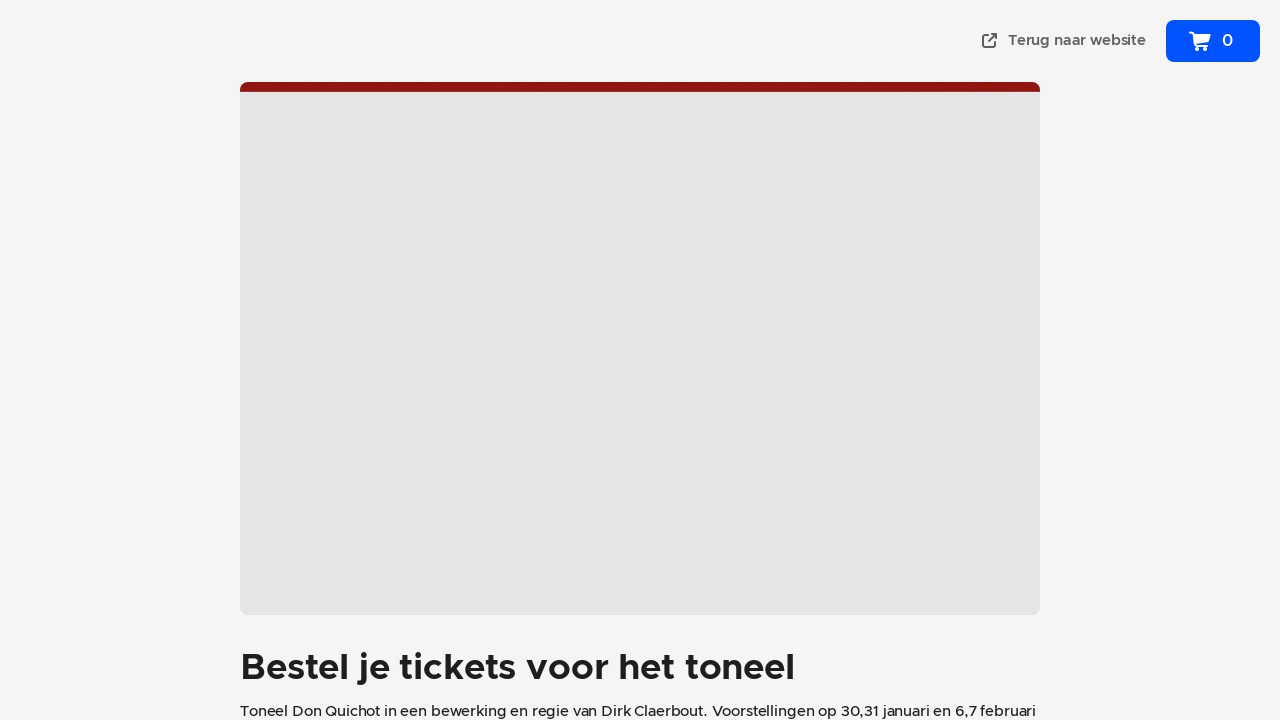

--- FILE ---
content_type: text/html; charset=utf-8
request_url: https://shop.snh.be/toneel
body_size: 456
content:
<!doctype html><html><head><meta charset="utf-8"/><meta http-equiv="X-UA-Compatible" content="IE=edge"/><meta name="viewport" content="width=device-width,initial-scale=1,maximum-scale=1,user-scalable=no,viewport-fit=cover,interactive-widget=resizes-content"><title>Webshop</title><script defer="defer" src="/main.e23218382727c7734fa5.js"></script><link href="/icons.a9b204c36b170d2d585177590a660f96.woff2" rel="preload" as="font" crossorigin=""><link href="/main.f3cdf97707a4ff0d5147.css" rel="stylesheet"></head><body class="modern"><div id="app"></div><script lang="text/javascript">// The browsers that we support in the dashboard match the ones that support flatMap
        var testArray = []
        if (!(typeof testArray.flatMap === "function")) {
            window.location = "/out-of-date.html?back=" + encodeURIComponent(window.location.pathname + window.location.search);
            throw new Error("Browser not supported");
        }</script></body></html>

--- FILE ---
content_type: text/css; charset=utf-8
request_url: https://shop.snh.be/main.f3cdf97707a4ff0d5147.css
body_size: 64813
content:
@font-face{font-display:block;font-family:icons;src:url(/icons.a9b204c36b170d2d585177590a660f96.woff2) format("woff2"),url(/icons.b0e4308f67ac677627ce1c4daee5fddf.woff) format("woff")}.icon-base:before,.icon:before{font-family:icons!important;font-style:normal;font-weight:400!important}.icon-base.add-line:before,.icon.add-line:before{content:"\f101"}.icon-base.add:before,.icon.add:before{content:"\f102"}.icon-base.admin:before,.icon.admin:before{content:"\f103"}.icon-base.archive-layer-1:before,.icon.archive-layer-1:before{content:"\f104"}.icon-base.archive-layer-2:before,.icon.archive-layer-2:before{content:"\f105"}.icon-base.archive:before,.icon.archive:before{content:"\f106"}.icon-base.arrow-back-ios:before,.icon.arrow-back-ios:before{content:"\f107"}.icon-base.arrow-back:before,.icon.arrow-back:before{content:"\f108"}.icon-base.arrow-down-small:before,.icon.arrow-down-small:before{content:"\f109"}.icon-base.arrow-down-wide:before,.icon.arrow-down-wide:before{content:"\f10a"}.icon-base.arrow-down:before,.icon.arrow-down:before{content:"\f10b"}.icon-base.arrow-left:before,.icon.arrow-left:before{content:"\f10c"}.icon-base.arrow-right-small:before,.icon.arrow-right-small:before{content:"\f10d"}.icon-base.arrow-right:before,.icon.arrow-right:before{content:"\f10e"}.icon-base.arrow-swap:before,.icon.arrow-swap:before{content:"\f10f"}.icon-base.arrow-up-small:before,.icon.arrow-up-small:before{content:"\f110"}.icon-base.arrow-up-wide:before,.icon.arrow-up-wide:before{content:"\f111"}.icon-base.arrow-up:before,.icon.arrow-up:before{content:"\f112"}.icon-base.attachment:before,.icon.attachment:before{content:"\f113"}.icon-base.bank:before,.icon.bank:before{content:"\f114"}.icon-base.basket-layer-1:before,.icon.basket-layer-1:before{content:"\f115"}.icon-base.basket-layer-2:before,.icon.basket-layer-2:before{content:"\f116"}.icon-base.basket:before,.icon.basket:before{content:"\f117"}.icon-base.bold:before,.icon.bold:before{content:"\f118"}.icon-base.book:before,.icon.book:before{content:"\f119"}.icon-base.box:before,.icon.box:before{content:"\f11a"}.icon-base.calculator-layer-1:before,.icon.calculator-layer-1:before{content:"\f11b"}.icon-base.calculator-layer-2:before,.icon.calculator-layer-2:before{content:"\f11c"}.icon-base.calculator:before,.icon.calculator:before{content:"\f11d"}.icon-base.camera-line:before,.icon.camera-line:before{content:"\f11e"}.icon-base.camera:before,.icon.camera:before{content:"\f11f"}.icon-base.canceled:before,.icon.canceled:before{content:"\f120"}.icon-base.card:before,.icon.card:before{content:"\f121"}.icon-base.category:before,.icon.category:before{content:"\f122"}.icon-base.circle:before,.icon.circle:before{content:"\f123"}.icon-base.clock-small:before,.icon.clock-small:before{content:"\f124"}.icon-base.clock:before,.icon.clock:before{content:"\f125"}.icon-base.close:before,.icon.close:before{content:"\f126"}.icon-base.collapse-left:before,.icon.collapse-left:before{content:"\f127"}.icon-base.copy:before,.icon.copy:before{content:"\f128"}.icon-base.crown-small:before,.icon.crown-small:before{content:"\f129"}.icon-base.crown:before,.icon.crown:before{content:"\f12a"}.icon-base.disabled-person:before,.icon.disabled-person:before{content:"\f12b"}.icon-base.disabled:before,.icon.disabled:before{content:"\f12c"}.icon-base.dot:before,.icon.dot:before{content:"\f12d"}.icon-base.download:before,.icon.download:before{content:"\f12e"}.icon-base.drag:before,.icon.drag:before{content:"\f12f"}.icon-base.earth:before,.icon.earth:before{content:"\f130"}.icon-base.edit:before,.icon.edit:before{content:"\f131"}.icon-base.education:before,.icon.education:before{content:"\f132"}.icon-base.email:before,.icon.email:before{content:"\f133"}.icon-base.empty:before,.icon.empty:before{content:"\f134"}.icon-base.environment:before,.icon.environment:before{content:"\f135"}.icon-base.error:before,.icon.error:before{content:"\f136"}.icon-base.exclamation-two:before,.icon.exclamation-two:before{content:"\f137"}.icon-base.exclamation:before,.icon.exclamation:before{content:"\f138"}.icon-base.external:before,.icon.external:before{content:"\f139"}.icon-base.eye-off:before,.icon.eye-off:before{content:"\f13a"}.icon-base.eye:before,.icon.eye:before{content:"\f13b"}.icon-base.feedback-line:before,.icon.feedback-line:before{content:"\f13c"}.icon-base.feedback:before,.icon.feedback:before{content:"\f13d"}.icon-base.file-excel:before,.icon.file-excel:before{content:"\f13e"}.icon-base.file-filled:before,.icon.file-filled:before{content:"\f13f"}.icon-base.file-image:before,.icon.file-image:before{content:"\f140"}.icon-base.file-pdf:before,.icon.file-pdf:before{content:"\f141"}.icon-base.file-word:before,.icon.file-word:before{content:"\f142"}.icon-base.file:before,.icon.file:before{content:"\f143"}.icon-base.filter:before,.icon.filter:before{content:"\f144"}.icon-base.flag-layer-1-1:before,.icon.flag-layer-1-1:before{content:"\f145"}.icon-base.flag-layer-1:before,.icon.flag-layer-1:before{content:"\f146"}.icon-base.flag-layer-2:before,.icon.flag-layer-2:before{content:"\f147"}.icon-base.flag:before,.icon.flag:before{content:"\f148"}.icon-base.flashlight:before,.icon.flashlight:before{content:"\f149"}.icon-base.flip-vertical:before,.icon.flip-vertical:before{content:"\f14a"}.icon-base.gift:before,.icon.gift:before{content:"\f14b"}.icon-base.group-layer-1:before,.icon.group-layer-1:before{content:"\f14c"}.icon-base.group-layer-2:before,.icon.group-layer-2:before{content:"\f14d"}.icon-base.group:before,.icon.group:before{content:"\f14e"}.icon-base.h1:before,.icon.h1:before{content:"\f14f"}.icon-base.h2:before,.icon.h2:before{content:"\f150"}.icon-base.h3:before,.icon.h3:before{content:"\f151"}.icon-base.help:before,.icon.help:before{content:"\f152"}.icon-base.hr:before,.icon.hr:before{content:"\f153"}.icon-base.image:before,.icon.image:before{content:"\f154"}.icon-base.info-circle:before,.icon.info-circle:before{content:"\f155"}.icon-base.info-filled:before,.icon.info-filled:before{content:"\f156"}.icon-base.info-text:before,.icon.info-text:before{content:"\f157"}.icon-base.info:before,.icon.info:before{content:"\f158"}.icon-base.invoice:before,.icon.invoice:before{content:"\f159"}.icon-base.italic:before,.icon.italic:before{content:"\f15a"}.icon-base.key-lost:before,.icon.key-lost:before{content:"\f15b"}.icon-base.key:before,.icon.key:before{content:"\f15c"}.icon-base.label:before,.icon.label:before{content:"\f15d"}.icon-base.language:before,.icon.language:before{content:"\f15e"}.icon-base.lightning:before,.icon.lightning:before{content:"\f15f"}.icon-base.link:before,.icon.link:before{content:"\f160"}.icon-base.links:before,.icon.links:before{content:"\f161"}.icon-base.location:before,.icon.location:before{content:"\f162"}.icon-base.lock-missing:before,.icon.lock-missing:before{content:"\f163"}.icon-base.lock:before,.icon.lock:before{content:"\f164"}.icon-base.logout:before,.icon.logout:before{content:"\f165"}.icon-base.menu:before,.icon.menu:before{content:"\f166"}.icon-base.min:before,.icon.min:before{content:"\f167"}.icon-base.more-android:before,.icon.more-android:before{content:"\f168"}.icon-base.more-apple:before,.icon.more-apple:before{content:"\f169"}.icon-base.more:before,.icon.more:before{content:"\f16a"}.icon-base.new:before,.icon.new:before{content:"\f16b"}.icon-base.ol:before,.icon.ol:before{content:"\f16c"}.icon-base.paragraph:before,.icon.paragraph:before{content:"\f16d"}.icon-base.pencil:before,.icon.pencil:before{content:"\f16e"}.icon-base.play:before,.icon.play:before{content:"\f16f"}.icon-base.plus:before,.icon.plus:before{content:"\f170"}.icon-base.power:before,.icon.power:before{content:"\f171"}.icon-base.privacy:before,.icon.privacy:before{content:"\f172"}.icon-base.qr-code:before,.icon.qr-code:before{content:"\f173"}.icon-base.redo:before,.icon.redo:before{content:"\f174"}.icon-base.retry:before,.icon.retry:before{content:"\f175"}.icon-base.reverse:before,.icon.reverse:before{content:"\f176"}.icon-base.search:before,.icon.search:before{content:"\f177"}.icon-base.seat:before,.icon.seat:before{content:"\f178"}.icon-base.settings:before,.icon.settings:before{content:"\f179"}.icon-base.share-apple:before,.icon.share-apple:before{content:"\f17a"}.icon-base.share:before,.icon.share:before{content:"\f17b"}.icon-base.star-line:before,.icon.star-line:before{content:"\f17c"}.icon-base.star:before,.icon.star:before{content:"\f17d"}.icon-base.stats:before,.icon.stats:before{content:"\f17e"}.icon-base.success-line:before,.icon.success-line:before{content:"\f17f"}.icon-base.success:before,.icon.success:before{content:"\f180"}.icon-base.sync:before,.icon.sync:before{content:"\f181"}.icon-base.text-style:before,.icon.text-style:before{content:"\f182"}.icon-base.ticket:before,.icon.ticket:before{content:"\f183"}.icon-base.trash:before,.icon.trash:before{content:"\f184"}.icon-base.trial:before,.icon.trial:before{content:"\f185"}.icon-base.ul:before,.icon.ul:before{content:"\f186"}.icon-base.underline:before,.icon.underline:before{content:"\f187"}.icon-base.undo:before,.icon.undo:before{content:"\f188"}.icon-base.unregister:before,.icon.unregister:before{content:"\f189"}.icon-base.upload:before,.icon.upload:before{content:"\f18a"}.icon-base.user-admin-layer-1:before,.icon.user-admin-layer-1:before{content:"\f18b"}.icon-base.user-admin-layer-2:before,.icon.user-admin-layer-2:before{content:"\f18c"}.icon-base.user-blocked-layer-1:before,.icon.user-blocked-layer-1:before{content:"\f18d"}.icon-base.user-blocked-layer-2:before,.icon.user-blocked-layer-2:before{content:"\f18e"}.icon-base.user-blocked:before,.icon.user-blocked:before{content:"\f18f"}.icon-base.user:before,.icon.user:before{content:"\f190"}.icon-base.wand:before,.icon.wand:before{content:"\f191"}.icon-base.warning:before,.icon.warning:before{content:"\f192"}.icon-base.wifi:before,.icon.wifi:before{content:"\f193"}.error-box:before{content:"\f136"}.info-box:before{content:"\f158"}.success-box:before{content:"\f180"}.warning-box:before{content:"\f192"}body.native-android .icon-base.more:before,body.native-android .icon.more:before,body.web-android .icon-base.more:before,body.web-android .icon.more:before{content:"\f168"}body.native-iOS .icon-base.arrow-back:before,body.native-iOS .icon.arrow-back:before,body.web-iOS .icon-base.arrow-back:before,body.web-iOS .icon.arrow-back:before{content:"\f107"}body.native-iOS .icon-base.more:before,body.native-iOS .icon.more:before,body.web-iOS .icon-base.more:before,body.web-iOS .icon.more:before,body.web-macOS .icon-base.more:before,body.web-macOS .icon.more:before{content:"\f169"}body.native-iOS .icon-base.share:before,body.native-iOS .icon.share:before,body.web-iOS .icon-base.share:before,body.web-iOS .icon.share:before,body.web-macOS .icon-base.share:before,body.web-macOS .icon.share:before{content:"\f17a"}.split-inputs{display:flex;flex-direction:row}.st-input-box>.split-inputs{gap:10px}.st-input-box>.split-inputs>div{flex-basis:auto;flex-grow:0;flex-shrink:0;margin:0;max-width:none;min-width:0}.st-input-box>.split-inputs>div:first-child{flex-grow:1}.split-inputs>div{flex-basis:0;flex-grow:1;flex-shrink:0;margin:0 20px}.split-inputs>div:first-child{margin-left:0}.split-inputs>div:last-child{margin-right:0}@media(max-width:699px){.split-inputs{display:block}.split-inputs>div{margin:0}}.st-navigation-bar>h1,.style-title-small{font-size:15px;font-weight:var(--font-weight-semibold,600)}@media(max-width:400px){.st-navigation-bar>h1,.style-title-small{font-size:14px}}.st-view>.st-navigation-bar.sticky{position:sticky;top:0}.st-navigation-bar{-webkit-app-region:drag;align-items:center;background:var(--color-background,#fff);background:var(--color-current-background,#fff);border-bottom:var(--border-width-thin,1px) solid transparent;border-top:var(--border-width-thin,1px) solid transparent;display:grid;grid-template-columns:1fr auto 1fr;height:56px;margin:0;margin-top:calc(var(--st-vertical-padding, 20px)*-1 + var(--navigation-bar-margin, 10px) - var(--st-safe-area-top, 0px));padding:var(--st-safe-area-top,0) var(--navigation-bar-horizontal-padding,var(--st-horizontal-padding,40px)) 0 var(--navigation-bar-horizontal-padding,var(--st-horizontal-padding,40px));transition:background-color .3s,border-color .3s;word-break:normal;z-index:200}@media(min-width:550px){.st-navigation-bar{height:55px;padding-top:max(var(--st-safe-area-top,0px),5px)}}body.native-iOS .st-navigation-bar{height:42px}.st-navigation-bar.block-width,body.native-iOS .st-navigation-bar.block-width{height:calc(var(--block-width, 45px) + 20px)}.st-navigation-bar.large{height:80px;margin-bottom:0;padding:var(--st-safe-area-top,0) 20px 0 20px}@media(max-width:450px){.st-navigation-bar.large{padding:var(--st-safe-area-top,0) 15px 0 15px}}.st-navigation-bar.fixed{left:0;margin:0;position:fixed;right:0;top:0}.st-navigation-bar.sticky{margin-bottom:10px;margin-left:calc(var(--st-horizontal-padding, 20px)*-1);margin-right:calc(var(--st-horizontal-padding, 20px)*-1);margin-top:0;padding-top:calc(var(--st-vertical-padding, 20px) + var(--current-view-safe-area-top, 0px));position:sticky;top:calc(var(--st-vertical-padding, 20px)*-1)}.st-navigation-bar.transparent{background:transparent}.st-navigation-bar>div,.st-navigation-bar>div.left{align-items:center;display:flex;flex-direction:row}.st-navigation-bar>div.left{justify-content:flex-start;padding-right:15px}.st-navigation-bar>div.left.empty,.st-navigation-bar>div.left:empty{min-width:0;padding-right:0}.st-navigation-bar>div.left.empty+h1,.st-navigation-bar>div.left:empty+h1{margin-left:-10px}.st-navigation-bar>div.left>.button,.st-navigation-bar>div.left>.loading-button{margin-left:10px;margin-right:10px}.st-navigation-bar>div.left>.button:first-child,.st-navigation-bar>div.left>.loading-button:first-child{margin-left:0}.st-navigation-bar>div.left>.button:last-child,.st-navigation-bar>div.left>.loading-button:last-child{margin-right:0}.st-navigation-bar>div.right{align-items:center;display:flex;flex-direction:row;justify-content:flex-end;padding-left:15px}.st-navigation-bar>div.right.empty,.st-navigation-bar>div.right:empty{min-width:0;padding-left:0}.st-navigation-bar>div.right>.button,.st-navigation-bar>div.right>.loading-button{margin-left:10px;margin-right:10px}.st-navigation-bar>div.right>.button:first-child,.st-navigation-bar>div.right>.loading-button:first-child{margin-left:0}.st-navigation-bar>div.right>.button:last-child,.st-navigation-bar>div.right>.loading-button:last-child{margin-right:0}.st-navigation-bar.wrap{height:auto}.st-navigation-bar.wrap>div:last-child{flex-wrap:wrap;margin:-5px -10px}.st-navigation-bar.wrap>div:last-child>*{margin:5px 10px}.st-navigation-bar>h1{min-width:0;opacity:0;overflow:hidden;text-align:center;text-overflow:ellipsis;transition:opacity .2s;white-space:nowrap}body.native-android .st-navigation-bar>h1,body.web-android .st-navigation-bar>h1{font-size:19px;text-align:left}body.native-iOS .st-navigation-bar>h1,body.web-iOS .st-navigation-bar>h1{font-size:17px}.st-navigation-bar.show-title>h1{opacity:1}.st-navigation-bar.scrolled{background:var(--color-background-shade,#f5f5f5);border-bottom-color:var(--color-border-shade,#bdbdbd)}.st-navigation-bar.scrolled.large,body.native-android .st-navigation-bar.scrolled,body.web-android .st-navigation-bar.scrolled{border-bottom-color:transparent;box-shadow:0 2px 5px var(--color-shadow,rgba(0,0,0,.1))}.st-navigation-bar.scrolled>h1{opacity:1}.st-navigation-bar .input{display:inline-block;flex-shrink:10000000;width:220px}@media(max-width:500px){.st-navigation-bar .input{min-width:150px;width:100%}}.st-navigation-bar select.input{width:auto}.font-size-description,.main-text-container .container.main-text-container>h2+p.style-description,.main-text-container .container.main-text-container>h2+p.style-description-block,.main-text-container .container.main-text-container>h2+p:not([class]),.main-text-container .container>.style-title-prefix:first-child+h1:not([class])+p.style-description,.main-text-container .container>.style-title-prefix:first-child+h1:not([class])+p.style-description-block,.main-text-container .container>.style-title-prefix:first-child+h1:not([class])+p:not([class]),.main-text-container .container>h1:not([class]):first-child+p.style-description,.main-text-container .container>h1:not([class]):first-child+p.style-description-block,.main-text-container .container>h1:not([class]):first-child+p:not([class]),.main-text-container .container>h2+p.style-description,.main-text-container .container>h2+p.style-description-block,.main-text-container .container>h2+p:not([class]),.main-text-container .container>h2.style-navigation-title+p.style-description,.main-text-container .container>h2.style-navigation-title+p.style-description-block,.main-text-container .container>h2.style-navigation-title+p:not([class]),.main-text-container>.style-title-prefix:first-child+h1:not([class])+p.style-description,.main-text-container>.style-title-prefix:first-child+h1:not([class])+p.style-description-block,.main-text-container>.style-title-prefix:first-child+h1:not([class])+p:not([class]),.main-text-container>h1:not([class]):first-child+p.style-description,.main-text-container>h1:not([class]):first-child+p.style-description-block,.main-text-container>h1:not([class]):first-child+p:not([class]),.main-text-container>h2+p.style-description,.main-text-container>h2+p.style-description-block,.main-text-container>h2+p:not([class]),.main-text-container>h2.style-navigation-title+p.style-description,.main-text-container>h2.style-navigation-title+p.style-description-block,.main-text-container>h2.style-navigation-title+p:not([class]),.st-toolbar>div>div:first-child,.style-description,.style-description-block,.style-navigation-title+p.style-description,.style-navigation-title+p.style-description-block,.style-navigation-title+p:not([class]),.style-wysiwyg{font-size:15px}@media(max-width:400px){.font-size-description,.main-text-container .container.main-text-container>h2+p.style-description,.main-text-container .container.main-text-container>h2+p.style-description-block,.main-text-container .container.main-text-container>h2+p:not([class]),.main-text-container .container>.style-title-prefix:first-child+h1:not([class])+p.style-description,.main-text-container .container>.style-title-prefix:first-child+h1:not([class])+p.style-description-block,.main-text-container .container>.style-title-prefix:first-child+h1:not([class])+p:not([class]),.main-text-container .container>h1:not([class]):first-child+p.style-description,.main-text-container .container>h1:not([class]):first-child+p.style-description-block,.main-text-container .container>h1:not([class]):first-child+p:not([class]),.main-text-container .container>h2+p.style-description,.main-text-container .container>h2+p.style-description-block,.main-text-container .container>h2+p:not([class]),.main-text-container .container>h2.style-navigation-title+p.style-description,.main-text-container .container>h2.style-navigation-title+p.style-description-block,.main-text-container .container>h2.style-navigation-title+p:not([class]),.main-text-container>.style-title-prefix:first-child+h1:not([class])+p.style-description,.main-text-container>.style-title-prefix:first-child+h1:not([class])+p.style-description-block,.main-text-container>.style-title-prefix:first-child+h1:not([class])+p:not([class]),.main-text-container>h1:not([class]):first-child+p.style-description,.main-text-container>h1:not([class]):first-child+p.style-description-block,.main-text-container>h1:not([class]):first-child+p:not([class]),.main-text-container>h2+p.style-description,.main-text-container>h2+p.style-description-block,.main-text-container>h2+p:not([class]),.main-text-container>h2.style-navigation-title+p.style-description,.main-text-container>h2.style-navigation-title+p.style-description-block,.main-text-container>h2.style-navigation-title+p:not([class]),.st-toolbar>div>div:first-child,.style-description,.style-description-block,.style-navigation-title+p.style-description,.style-navigation-title+p.style-description-block,.style-navigation-title+p:not([class]),.style-wysiwyg{font-size:14px}}.main-text-container .container.main-text-container>h2+p.style-description,.main-text-container .container.main-text-container>h2+p.style-description-block,.main-text-container .container.main-text-container>h2+p:not([class]),.main-text-container .container>.style-title-prefix:first-child+h1:not([class])+p.style-description,.main-text-container .container>.style-title-prefix:first-child+h1:not([class])+p.style-description-block,.main-text-container .container>.style-title-prefix:first-child+h1:not([class])+p:not([class]),.main-text-container .container>h1:not([class]):first-child+p.style-description,.main-text-container .container>h1:not([class]):first-child+p.style-description-block,.main-text-container .container>h1:not([class]):first-child+p:not([class]),.main-text-container .container>h2+p.style-description,.main-text-container .container>h2+p.style-description-block,.main-text-container .container>h2+p:not([class]),.main-text-container .container>h2.style-navigation-title+p.style-description,.main-text-container .container>h2.style-navigation-title+p.style-description-block,.main-text-container .container>h2.style-navigation-title+p:not([class]),.main-text-container>.style-title-prefix:first-child+h1:not([class])+p.style-description,.main-text-container>.style-title-prefix:first-child+h1:not([class])+p.style-description-block,.main-text-container>.style-title-prefix:first-child+h1:not([class])+p:not([class]),.main-text-container>h1:not([class]):first-child+p.style-description,.main-text-container>h1:not([class]):first-child+p.style-description-block,.main-text-container>h1:not([class]):first-child+p:not([class]),.main-text-container>h2+p.style-description,.main-text-container>h2+p.style-description-block,.main-text-container>h2+p:not([class]),.main-text-container>h2.style-navigation-title+p.style-description,.main-text-container>h2.style-navigation-title+p.style-description-block,.main-text-container>h2.style-navigation-title+p:not([class]),.st-toolbar>div>div:first-child,.style-description,.style-description-block,.style-navigation-title+p.style-description,.style-navigation-title+p.style-description-block,.style-navigation-title+p:not([class]){color:var(--color-gray-4,#5e5e5e);font-size:15px;font-variation-settings:"opsz" 19;font-weight:var(--font-weight-default,500);line-height:1.5}.details-grid dd:has(>.icon),.main-text-container .container.main-text-container>.style-title-prefix:first-child+h1.style-navigation-title:not([class])+p.style-description-block:has(>.icon),.main-text-container .container.main-text-container>.style-title-prefix:first-child+h1.style-navigation-title:not([class])+p.style-description:has(>.icon),.main-text-container .container.main-text-container>.style-title-prefix:first-child+h1.style-navigation-title:not([class])+p:has(>.icon):not([class]),.main-text-container .container.main-text-container>.style-title-prefix:first-child+h1.style-navigation-title:not([class]):first-child+p.style-description-block:has(>.icon),.main-text-container .container.main-text-container>.style-title-prefix:first-child+h1.style-navigation-title:not([class]):first-child+p.style-description:has(>.icon),.main-text-container .container.main-text-container>.style-title-prefix:first-child+h1.style-navigation-title:not([class]):first-child+p:has(>.icon):not([class]),.main-text-container .container.main-text-container>.style-title-prefix:first-child+h1:not([class])+p.style-description-block:has(>.icon),.main-text-container .container.main-text-container>.style-title-prefix:first-child+h1:not([class])+p.style-description:has(>.icon),.main-text-container .container.main-text-container>.style-title-prefix:first-child+h1:not([class])+p:has(>.icon):not([class]),.main-text-container .container.main-text-container>.style-title-prefix:first-child+h1:not([class]):first-child+p.style-description-block:has(>.icon),.main-text-container .container.main-text-container>.style-title-prefix:first-child+h1:not([class]):first-child+p.style-description:has(>.icon),.main-text-container .container.main-text-container>.style-title-prefix:first-child+h1:not([class]):first-child+p:has(>.icon):not([class]),.main-text-container .container.main-text-container>h1.style-navigation-title:not([class]):first-child+p.style-description-block:has(>.icon),.main-text-container .container.main-text-container>h1.style-navigation-title:not([class]):first-child+p.style-description:has(>.icon),.main-text-container .container.main-text-container>h1.style-navigation-title:not([class]):first-child+p:has(>.icon):not([class]),.main-text-container .container.main-text-container>h1:not([class]):first-child+p.style-description-block:has(>.icon),.main-text-container .container.main-text-container>h1:not([class]):first-child+p.style-description:has(>.icon),.main-text-container .container.main-text-container>h1:not([class]):first-child+p:has(>.icon):not([class]),.main-text-container .container.main-text-container>h2+p.style-description-block:has(>.icon),.main-text-container .container.main-text-container>h2+p.style-description:has(>.icon),.main-text-container .container.main-text-container>h2+p:has(>.icon):not([class]),.main-text-container .container.main-text-container>h2.style-navigation-title+p.style-description-block:has(>.icon),.main-text-container .container.main-text-container>h2.style-navigation-title+p.style-description:has(>.icon),.main-text-container .container.main-text-container>h2.style-navigation-title+p:has(>.icon):not([class]),.main-text-container .container>.style-title-prefix:first-child+h1.style-navigation-title:not([class])+p.style-description-block:has(>.icon),.main-text-container .container>.style-title-prefix:first-child+h1.style-navigation-title:not([class])+p.style-description:has(>.icon),.main-text-container .container>.style-title-prefix:first-child+h1.style-navigation-title:not([class])+p:has(>.icon):not([class]),.main-text-container .container>.style-title-prefix:first-child+h1.style-navigation-title:not([class]):first-child+p.style-description-block:has(>.icon),.main-text-container .container>.style-title-prefix:first-child+h1.style-navigation-title:not([class]):first-child+p.style-description:has(>.icon),.main-text-container .container>.style-title-prefix:first-child+h1.style-navigation-title:not([class]):first-child+p:has(>.icon):not([class]),.main-text-container .container>.style-title-prefix:first-child+h1:not([class])+p.style-description-block:has(>.icon),.main-text-container .container>.style-title-prefix:first-child+h1:not([class])+p.style-description:has(>.icon),.main-text-container .container>.style-title-prefix:first-child+h1:not([class])+p:has(>.icon):not([class]),.main-text-container .container>.style-title-prefix:first-child+h1:not([class]):first-child+p.style-description-block:has(>.icon),.main-text-container .container>.style-title-prefix:first-child+h1:not([class]):first-child+p.style-description:has(>.icon),.main-text-container .container>.style-title-prefix:first-child+h1:not([class]):first-child+p:has(>.icon):not([class]),.main-text-container .container>h1.style-navigation-title:not([class]):first-child+p.style-description-block:has(>.icon),.main-text-container .container>h1.style-navigation-title:not([class]):first-child+p.style-description:has(>.icon),.main-text-container .container>h1.style-navigation-title:not([class]):first-child+p:has(>.icon):not([class]),.main-text-container .container>h1:not([class]):first-child+p.style-description-block:has(>.icon),.main-text-container .container>h1:not([class]):first-child+p.style-description:has(>.icon),.main-text-container .container>h1:not([class]):first-child+p:has(>.icon):not([class]),.main-text-container .container>h2+p.style-description-block:has(>.icon),.main-text-container .container>h2+p.style-description:has(>.icon),.main-text-container .container>h2+p:has(>.icon):not([class]),.main-text-container .container>h2.style-navigation-title+p.style-description-block:has(>.icon),.main-text-container .container>h2.style-navigation-title+p.style-description:has(>.icon),.main-text-container .container>h2.style-navigation-title+p:has(>.icon):not([class]),.main-text-container .main-text-container.container>.style-title-prefix:first-child+h1.style-navigation-title:not([class])+p.style-description-block:has(>.icon),.main-text-container .main-text-container.container>.style-title-prefix:first-child+h1.style-navigation-title:not([class])+p.style-description:has(>.icon),.main-text-container .main-text-container.container>.style-title-prefix:first-child+h1.style-navigation-title:not([class])+p:has(>.icon):not([class]),.main-text-container .main-text-container.container>.style-title-prefix:first-child+h1.style-navigation-title:not([class]):first-child+p.style-description-block:has(>.icon),.main-text-container .main-text-container.container>.style-title-prefix:first-child+h1.style-navigation-title:not([class]):first-child+p.style-description:has(>.icon),.main-text-container .main-text-container.container>.style-title-prefix:first-child+h1.style-navigation-title:not([class]):first-child+p:has(>.icon):not([class]),.main-text-container .main-text-container.container>.style-title-prefix:first-child+h1:not([class])+p.style-description-block:has(>.icon),.main-text-container .main-text-container.container>.style-title-prefix:first-child+h1:not([class])+p.style-description:has(>.icon),.main-text-container .main-text-container.container>.style-title-prefix:first-child+h1:not([class])+p:has(>.icon):not([class]),.main-text-container .main-text-container.container>.style-title-prefix:first-child+h1:not([class]):first-child+p.style-description-block:has(>.icon),.main-text-container .main-text-container.container>.style-title-prefix:first-child+h1:not([class]):first-child+p.style-description:has(>.icon),.main-text-container .main-text-container.container>.style-title-prefix:first-child+h1:not([class]):first-child+p:has(>.icon):not([class]),.main-text-container .main-text-container.container>h1.style-navigation-title:not([class]):first-child+p.style-description-block:has(>.icon),.main-text-container .main-text-container.container>h1.style-navigation-title:not([class]):first-child+p.style-description:has(>.icon),.main-text-container .main-text-container.container>h1.style-navigation-title:not([class]):first-child+p:has(>.icon):not([class]),.main-text-container .main-text-container.container>h1:not([class]):first-child+p.style-description-block:has(>.icon),.main-text-container .main-text-container.container>h1:not([class]):first-child+p.style-description:has(>.icon),.main-text-container .main-text-container.container>h1:not([class]):first-child+p:has(>.icon):not([class]),.main-text-container .main-text-container.container>h2+p.style-description-block:has(>.icon),.main-text-container .main-text-container.container>h2+p.style-description:has(>.icon),.main-text-container .main-text-container.container>h2+p:has(>.icon):not([class]),.main-text-container .main-text-container.container>h2.style-navigation-title+p.style-description-block:has(>.icon),.main-text-container .main-text-container.container>h2.style-navigation-title+p.style-description:has(>.icon),.main-text-container .main-text-container.container>h2.style-navigation-title+p:has(>.icon):not([class]),.main-text-container>.style-title-prefix:first-child+h1.style-navigation-title:not([class])+p.style-description-block:has(>.icon),.main-text-container>.style-title-prefix:first-child+h1.style-navigation-title:not([class])+p.style-description:has(>.icon),.main-text-container>.style-title-prefix:first-child+h1.style-navigation-title:not([class])+p:has(>.icon):not([class]),.main-text-container>.style-title-prefix:first-child+h1.style-navigation-title:not([class]):first-child+p.style-description-block:has(>.icon),.main-text-container>.style-title-prefix:first-child+h1.style-navigation-title:not([class]):first-child+p.style-description:has(>.icon),.main-text-container>.style-title-prefix:first-child+h1.style-navigation-title:not([class]):first-child+p:has(>.icon):not([class]),.main-text-container>.style-title-prefix:first-child+h1:not([class])+p.style-description-block:has(>.icon),.main-text-container>.style-title-prefix:first-child+h1:not([class])+p.style-description:has(>.icon),.main-text-container>.style-title-prefix:first-child+h1:not([class])+p:has(>.icon):not([class]),.main-text-container>.style-title-prefix:first-child+h1:not([class]):first-child+p.style-description-block:has(>.icon),.main-text-container>.style-title-prefix:first-child+h1:not([class]):first-child+p.style-description:has(>.icon),.main-text-container>.style-title-prefix:first-child+h1:not([class]):first-child+p:has(>.icon):not([class]),.main-text-container>h1.style-navigation-title:not([class]):first-child+p.style-description-block:has(>.icon),.main-text-container>h1.style-navigation-title:not([class]):first-child+p.style-description:has(>.icon),.main-text-container>h1.style-navigation-title:not([class]):first-child+p:has(>.icon):not([class]),.main-text-container>h1:not([class]):first-child+p.style-description-block:has(>.icon),.main-text-container>h1:not([class]):first-child+p.style-description:has(>.icon),.main-text-container>h1:not([class]):first-child+p:has(>.icon):not([class]),.main-text-container>h2+p.style-description-block:has(>.icon),.main-text-container>h2+p.style-description:has(>.icon),.main-text-container>h2+p:has(>.icon):not([class]),.main-text-container>h2.style-navigation-title+p.style-description-block:has(>.icon),.main-text-container>h2.style-navigation-title+p.style-description:has(>.icon),.main-text-container>h2.style-navigation-title+p:has(>.icon):not([class]),.radio-description:has(>.icon),.st-toolbar>div>div:has(>.icon):first-child,.style-definition-description:has(>.icon),.style-description-block:has(>.icon),.style-description-large:has(>.icon),.style-description-small:has(>.icon),.style-description:has(>.icon),.style-navigation-title+p.style-description-block:has(>.icon),.style-navigation-title+p.style-description:has(>.icon),.style-navigation-title+p:has(>.icon):not([class]),.style-title-list:has(>.icon),.title-suffix:has(>.icon){align-items:center;display:flex;gap:3px}.main-text-container .container>.style-title-prefix:first-child+h1:not([class])+p.style-description strong,.main-text-container .container>.style-title-prefix:first-child+h1:not([class])+p.style-description-block strong,.main-text-container .container>.style-title-prefix:first-child+h1:not([class])+p:not([class]) strong,.main-text-container .container>h1:not([class]):first-child+p.style-description strong,.main-text-container .container>h1:not([class]):first-child+p.style-description-block strong,.main-text-container .container>h1:not([class]):first-child+p:not([class]) strong,.main-text-container .container>h2+p.style-description strong,.main-text-container .container>h2+p.style-description-block strong,.main-text-container .container>h2+p:not([class]) strong,.main-text-container .container>h2.style-navigation-title+p.style-description strong,.main-text-container .container>h2.style-navigation-title+p.style-description-block strong,.main-text-container .container>h2.style-navigation-title+p:not([class]) strong,.main-text-container>.style-title-prefix:first-child+h1:not([class])+p.style-description strong,.main-text-container>.style-title-prefix:first-child+h1:not([class])+p.style-description-block strong,.main-text-container>.style-title-prefix:first-child+h1:not([class])+p:not([class]) strong,.main-text-container>h1:not([class]):first-child+p.style-description strong,.main-text-container>h1:not([class]):first-child+p.style-description-block strong,.main-text-container>h1:not([class]):first-child+p:not([class]) strong,.main-text-container>h2+p.style-description strong,.main-text-container>h2+p.style-description-block strong,.main-text-container>h2+p:not([class]) strong,.main-text-container>h2.style-navigation-title+p.style-description strong,.main-text-container>h2.style-navigation-title+p.style-description-block strong,.main-text-container>h2.style-navigation-title+p:not([class]) strong,.st-toolbar>div>div:first-child strong,.style-description strong,.style-description-block strong,.style-navigation-title+p.style-description strong,.style-navigation-title+p:not([class]) strong,.style-strong{font-weight:var(--font-weight-semibold,600)}.st-toolbar{bottom:0;margin:0;margin-bottom:calc(var(--st-vertical-padding, 40px)*-1 - var(--st-safe-area-bottom, 0px));overflow:hidden;padding-top:var(--st-vertical-padding,20px);z-index:100}.box>.st-toolbar{margin-left:calc(var(--st-horizontal-padding, 20px)*-1);margin-right:calc(var(--st-horizontal-padding, 20px)*-1)}.st-toolbar.sticky{z-index:100}.st-toolbar.center>div>div:first-child{display:none}.st-toolbar.center>div>div .button,.st-toolbar.center>div>div .loading-button{margin-left:0;margin-right:0;margin-top:10px}.st-toolbar.center>div>div .button:first-child,.st-toolbar.center>div>div .loading-button:first-child{margin-top:0}.st-toolbar.center>div>div:last-child{flex-basis:100%;flex-direction:column;justify-self:center;margin:0 auto;max-width:400px}.st-toolbar.center>div>div:last-child>.button{box-sizing:border-box;justify-content:center;width:100%}.st-toolbar>div{--default-footer-padding:10px;align-items:center;background:var(--color-current-background,var(--color-background,#fff));border-top:var(--border-width-thin,1px) solid var(--color-gray-2,#d1d1d1);display:flex;justify-content:space-between;padding:10px var(--st-horizontal-padding,40px);padding-bottom:calc(var(--st-safe-area-bottom, 0px) + 10px)}.st-toolbar>div>div:first-child{min-width:0}.st-toolbar>div>div:last-child{align-items:stretch;display:flex;flex-direction:row;flex-shrink:0;min-width:0}.st-toolbar>div>div>.button,.st-toolbar>div>div>.loading-button{margin-left:10px}@media(max-width:500px){.st-toolbar>div>div:first-child{display:none}.st-toolbar>div>div .button,.st-toolbar>div>div .loading-button{margin-left:0;margin-right:0;margin-top:10px}.st-toolbar>div>div .button:first-child,.st-toolbar>div>div .loading-button:first-child{margin-top:0}.st-toolbar>div>div:last-child{flex-basis:100%;flex-direction:column;justify-self:center;margin:0 auto;max-width:400px}.st-toolbar>div>div:last-child>.button{box-sizing:border-box;justify-content:center;width:100%}}.st-list{margin:0 calc(var(--st-horizontal-padding, 40px)*-1);padding:0;position:relative}.st-list>.st-list{margin:0}.st-list>.st-list-item.list-enter-active,.st-list>.st-list-item.list-leave-active,.st-list>.st-list-item.list-move{transition:transform .2s,opacity .2s!important}.st-list>.st-list-item.list-enter-from,.st-list>.st-list-item.list-leave-to{opacity:0;transform:translateX(30px)}.st-list>.st-list-item.list-leave-active{position:absolute}.st-list>.st-list-item.is-dragging .left,.st-list>.st-list-item.is-dragging .middle,.st-list>.st-list-item.is-dragging .right{visibility:hidden}.st-list>.st-list-item.sortable-drag{cursor:grabbing!important;opacity:.8!important}.st-list+.style-button-bar{margin-top:15px}.st-list .icon.drag{cursor:grab}.st-list .icon.drag:active{cursor:grabbing}.st-list.is-dragging *{cursor:grabbing!important}.st-list-item,.style-normal,ul.style-list{color:var(--color-dark,#1e1e1e);font-size:15px;font-weight:var(--font-weight-default,500);line-height:1.5}.font-size-description,.main-text-container .container.main-text-container>h2+p.style-description,.main-text-container .container.main-text-container>h2+p.style-description-block,.main-text-container .container.main-text-container>h2+p:not([class]),.main-text-container .container>.style-title-prefix:first-child+h1:not([class])+p.style-description,.main-text-container .container>.style-title-prefix:first-child+h1:not([class])+p.style-description-block,.main-text-container .container>.style-title-prefix:first-child+h1:not([class])+p:not([class]),.main-text-container .container>h1:not([class]):first-child+p.style-description,.main-text-container .container>h1:not([class]):first-child+p.style-description-block,.main-text-container .container>h1:not([class]):first-child+p:not([class]),.main-text-container .container>h2+p.style-description,.main-text-container .container>h2+p.style-description-block,.main-text-container .container>h2+p:not([class]),.main-text-container .container>h2.style-navigation-title+p.style-description,.main-text-container .container>h2.style-navigation-title+p.style-description-block,.main-text-container .container>h2.style-navigation-title+p:not([class]),.main-text-container .st-list-item.right-description>.main>div.container>.style-title-prefix:first-child+h1:not([class])+p.right,.main-text-container .st-list-item.right-description>.main>div.container>h1:not([class]):first-child+p.right,.main-text-container .st-list-item.right-description>.main>div.container>h2+p.right,.main-text-container .st-list-item.right-price>.main>div.container>.style-title-prefix:first-child+h1:not([class])+p.right,.main-text-container .st-list-item.right-price>.main>div.container>h1:not([class]):first-child+p.right,.main-text-container .st-list-item.right-price>.main>div.container>h2+p.right,.main-text-container>.style-title-prefix:first-child+h1:not([class])+p.style-description,.main-text-container>.style-title-prefix:first-child+h1:not([class])+p.style-description-block,.main-text-container>.style-title-prefix:first-child+h1:not([class])+p:not([class]),.main-text-container>h1:not([class]):first-child+p.style-description,.main-text-container>h1:not([class]):first-child+p.style-description-block,.main-text-container>h1:not([class]):first-child+p:not([class]),.main-text-container>h2+p.style-description,.main-text-container>h2+p.style-description-block,.main-text-container>h2+p:not([class]),.main-text-container>h2.style-navigation-title+p.style-description,.main-text-container>h2.style-navigation-title+p.style-description-block,.main-text-container>h2.style-navigation-title+p:not([class]),.st-list-item.right-description>.main>div.main-text-container>.style-title-prefix:first-child+h1:not([class])+p.right,.st-list-item.right-description>.main>div.main-text-container>h1:not([class]):first-child+p.right,.st-list-item.right-description>.main>div.main-text-container>h2+p.right,.st-list-item.right-description>.main>div>.right,.st-list-item.right-description>.main>div>.style-navigation-title+p.right,.st-list-item.right-price>.main>div.main-text-container>.style-title-prefix:first-child+h1:not([class])+p.right,.st-list-item.right-price>.main>div.main-text-container>h1:not([class]):first-child+p.right,.st-list-item.right-price>.main>div.main-text-container>h2+p.right,.st-list-item.right-price>.main>div>.right,.st-list-item.right-price>.main>div>.style-navigation-title+p.right,.style-description,.style-description-block,.style-navigation-title+p.style-description,.style-navigation-title+p.style-description-block,.style-navigation-title+p:not([class]),.style-wysiwyg{font-size:15px}@media(max-width:400px){.font-size-description,.main-text-container .container.main-text-container>h2+p.style-description,.main-text-container .container.main-text-container>h2+p.style-description-block,.main-text-container .container.main-text-container>h2+p:not([class]),.main-text-container .container>.style-title-prefix:first-child+h1:not([class])+p.style-description,.main-text-container .container>.style-title-prefix:first-child+h1:not([class])+p.style-description-block,.main-text-container .container>.style-title-prefix:first-child+h1:not([class])+p:not([class]),.main-text-container .container>h1:not([class]):first-child+p.style-description,.main-text-container .container>h1:not([class]):first-child+p.style-description-block,.main-text-container .container>h1:not([class]):first-child+p:not([class]),.main-text-container .container>h2+p.style-description,.main-text-container .container>h2+p.style-description-block,.main-text-container .container>h2+p:not([class]),.main-text-container .container>h2.style-navigation-title+p.style-description,.main-text-container .container>h2.style-navigation-title+p.style-description-block,.main-text-container .container>h2.style-navigation-title+p:not([class]),.main-text-container .st-list-item.right-description>.main>div.container>.style-title-prefix:first-child+h1:not([class])+p.right,.main-text-container .st-list-item.right-description>.main>div.container>h1:not([class]):first-child+p.right,.main-text-container .st-list-item.right-description>.main>div.container>h2+p.right,.main-text-container .st-list-item.right-price>.main>div.container>.style-title-prefix:first-child+h1:not([class])+p.right,.main-text-container .st-list-item.right-price>.main>div.container>h1:not([class]):first-child+p.right,.main-text-container .st-list-item.right-price>.main>div.container>h2+p.right,.main-text-container>.style-title-prefix:first-child+h1:not([class])+p.style-description,.main-text-container>.style-title-prefix:first-child+h1:not([class])+p.style-description-block,.main-text-container>.style-title-prefix:first-child+h1:not([class])+p:not([class]),.main-text-container>h1:not([class]):first-child+p.style-description,.main-text-container>h1:not([class]):first-child+p.style-description-block,.main-text-container>h1:not([class]):first-child+p:not([class]),.main-text-container>h2+p.style-description,.main-text-container>h2+p.style-description-block,.main-text-container>h2+p:not([class]),.main-text-container>h2.style-navigation-title+p.style-description,.main-text-container>h2.style-navigation-title+p.style-description-block,.main-text-container>h2.style-navigation-title+p:not([class]),.st-list-item.right-description>.main>div.main-text-container>.style-title-prefix:first-child+h1:not([class])+p.right,.st-list-item.right-description>.main>div.main-text-container>h1:not([class]):first-child+p.right,.st-list-item.right-description>.main>div.main-text-container>h2+p.right,.st-list-item.right-description>.main>div>.right,.st-list-item.right-description>.main>div>.style-navigation-title+p.right,.st-list-item.right-price>.main>div.main-text-container>.style-title-prefix:first-child+h1:not([class])+p.right,.st-list-item.right-price>.main>div.main-text-container>h1:not([class]):first-child+p.right,.st-list-item.right-price>.main>div.main-text-container>h2+p.right,.st-list-item.right-price>.main>div>.right,.st-list-item.right-price>.main>div>.style-navigation-title+p.right,.style-description,.style-description-block,.style-navigation-title+p.style-description,.style-navigation-title+p.style-description-block,.style-navigation-title+p:not([class]),.style-wysiwyg{font-size:14px}}.main-text-container .container.main-text-container>h2+p.style-description,.main-text-container .container.main-text-container>h2+p.style-description-block,.main-text-container .container.main-text-container>h2+p:not([class]),.main-text-container .container>.style-title-prefix:first-child+h1:not([class])+p.style-description,.main-text-container .container>.style-title-prefix:first-child+h1:not([class])+p.style-description-block,.main-text-container .container>.style-title-prefix:first-child+h1:not([class])+p:not([class]),.main-text-container .container>h1:not([class]):first-child+p.style-description,.main-text-container .container>h1:not([class]):first-child+p.style-description-block,.main-text-container .container>h1:not([class]):first-child+p:not([class]),.main-text-container .container>h2+p.style-description,.main-text-container .container>h2+p.style-description-block,.main-text-container .container>h2+p:not([class]),.main-text-container .container>h2.style-navigation-title+p.style-description,.main-text-container .container>h2.style-navigation-title+p.style-description-block,.main-text-container .container>h2.style-navigation-title+p:not([class]),.main-text-container .st-list-item.right-description>.main>div.container>.style-title-prefix:first-child+h1:not([class])+p.right,.main-text-container .st-list-item.right-description>.main>div.container>h1:not([class]):first-child+p.right,.main-text-container .st-list-item.right-description>.main>div.container>h2+p.right,.main-text-container .st-list-item.right-price>.main>div.container>.style-title-prefix:first-child+h1:not([class])+p.right,.main-text-container .st-list-item.right-price>.main>div.container>h1:not([class]):first-child+p.right,.main-text-container .st-list-item.right-price>.main>div.container>h2+p.right,.main-text-container>.style-title-prefix:first-child+h1:not([class])+p.style-description,.main-text-container>.style-title-prefix:first-child+h1:not([class])+p.style-description-block,.main-text-container>.style-title-prefix:first-child+h1:not([class])+p:not([class]),.main-text-container>h1:not([class]):first-child+p.style-description,.main-text-container>h1:not([class]):first-child+p.style-description-block,.main-text-container>h1:not([class]):first-child+p:not([class]),.main-text-container>h2+p.style-description,.main-text-container>h2+p.style-description-block,.main-text-container>h2+p:not([class]),.main-text-container>h2.style-navigation-title+p.style-description,.main-text-container>h2.style-navigation-title+p.style-description-block,.main-text-container>h2.style-navigation-title+p:not([class]),.st-list-item.right-description>.main>div.main-text-container>.style-title-prefix:first-child+h1:not([class])+p.right,.st-list-item.right-description>.main>div.main-text-container>h1:not([class]):first-child+p.right,.st-list-item.right-description>.main>div.main-text-container>h2+p.right,.st-list-item.right-description>.main>div>.right,.st-list-item.right-description>.main>div>.style-navigation-title+p.right,.st-list-item.right-price>.main>div.main-text-container>.style-title-prefix:first-child+h1:not([class])+p.right,.st-list-item.right-price>.main>div.main-text-container>h1:not([class]):first-child+p.right,.st-list-item.right-price>.main>div.main-text-container>h2+p.right,.st-list-item.right-price>.main>div>.right,.st-list-item.right-price>.main>div>.style-navigation-title+p.right,.style-description,.style-description-block,.style-navigation-title+p.style-description,.style-navigation-title+p.style-description-block,.style-navigation-title+p:not([class]){color:var(--color-gray-4,#5e5e5e);font-size:15px;font-variation-settings:"opsz" 19;font-weight:var(--font-weight-default,500);line-height:1.5}.details-grid dd:has(>.icon),.main-text-container .container.main-text-container>.style-title-prefix:first-child+h1.style-navigation-title:not([class])+p.style-description-block:has(>.icon),.main-text-container .container.main-text-container>.style-title-prefix:first-child+h1.style-navigation-title:not([class])+p.style-description:has(>.icon),.main-text-container .container.main-text-container>.style-title-prefix:first-child+h1.style-navigation-title:not([class])+p:has(>.icon):not([class]),.main-text-container .container.main-text-container>.style-title-prefix:first-child+h1.style-navigation-title:not([class]):first-child+p.style-description-block:has(>.icon),.main-text-container .container.main-text-container>.style-title-prefix:first-child+h1.style-navigation-title:not([class]):first-child+p.style-description:has(>.icon),.main-text-container .container.main-text-container>.style-title-prefix:first-child+h1.style-navigation-title:not([class]):first-child+p:has(>.icon):not([class]),.main-text-container .container.main-text-container>.style-title-prefix:first-child+h1:not([class])+p.style-description-block:has(>.icon),.main-text-container .container.main-text-container>.style-title-prefix:first-child+h1:not([class])+p.style-description:has(>.icon),.main-text-container .container.main-text-container>.style-title-prefix:first-child+h1:not([class])+p:has(>.icon):not([class]),.main-text-container .container.main-text-container>.style-title-prefix:first-child+h1:not([class]):first-child+p.style-description-block:has(>.icon),.main-text-container .container.main-text-container>.style-title-prefix:first-child+h1:not([class]):first-child+p.style-description:has(>.icon),.main-text-container .container.main-text-container>.style-title-prefix:first-child+h1:not([class]):first-child+p:has(>.icon):not([class]),.main-text-container .container.main-text-container>h1.style-navigation-title:not([class]):first-child+p.style-description-block:has(>.icon),.main-text-container .container.main-text-container>h1.style-navigation-title:not([class]):first-child+p.style-description:has(>.icon),.main-text-container .container.main-text-container>h1.style-navigation-title:not([class]):first-child+p:has(>.icon):not([class]),.main-text-container .container.main-text-container>h1:not([class]):first-child+p.style-description-block:has(>.icon),.main-text-container .container.main-text-container>h1:not([class]):first-child+p.style-description:has(>.icon),.main-text-container .container.main-text-container>h1:not([class]):first-child+p:has(>.icon):not([class]),.main-text-container .container.main-text-container>h2+p.style-description-block:has(>.icon),.main-text-container .container.main-text-container>h2+p.style-description:has(>.icon),.main-text-container .container.main-text-container>h2+p:has(>.icon):not([class]),.main-text-container .container.main-text-container>h2.style-navigation-title+p.style-description-block:has(>.icon),.main-text-container .container.main-text-container>h2.style-navigation-title+p.style-description:has(>.icon),.main-text-container .container.main-text-container>h2.style-navigation-title+p:has(>.icon):not([class]),.main-text-container .container>.style-title-prefix:first-child+h1.style-navigation-title:not([class])+p.style-description-block:has(>.icon),.main-text-container .container>.style-title-prefix:first-child+h1.style-navigation-title:not([class])+p.style-description:has(>.icon),.main-text-container .container>.style-title-prefix:first-child+h1.style-navigation-title:not([class])+p:has(>.icon):not([class]),.main-text-container .container>.style-title-prefix:first-child+h1.style-navigation-title:not([class]):first-child+p.style-description-block:has(>.icon),.main-text-container .container>.style-title-prefix:first-child+h1.style-navigation-title:not([class]):first-child+p.style-description:has(>.icon),.main-text-container .container>.style-title-prefix:first-child+h1.style-navigation-title:not([class]):first-child+p:has(>.icon):not([class]),.main-text-container .container>.style-title-prefix:first-child+h1:not([class])+p.style-description-block:has(>.icon),.main-text-container .container>.style-title-prefix:first-child+h1:not([class])+p.style-description:has(>.icon),.main-text-container .container>.style-title-prefix:first-child+h1:not([class])+p:has(>.icon):not([class]),.main-text-container .container>.style-title-prefix:first-child+h1:not([class]):first-child+p.style-description-block:has(>.icon),.main-text-container .container>.style-title-prefix:first-child+h1:not([class]):first-child+p.style-description:has(>.icon),.main-text-container .container>.style-title-prefix:first-child+h1:not([class]):first-child+p:has(>.icon):not([class]),.main-text-container .container>h1.style-navigation-title:not([class]):first-child+p.style-description-block:has(>.icon),.main-text-container .container>h1.style-navigation-title:not([class]):first-child+p.style-description:has(>.icon),.main-text-container .container>h1.style-navigation-title:not([class]):first-child+p:has(>.icon):not([class]),.main-text-container .container>h1:not([class]):first-child+p.style-description-block:has(>.icon),.main-text-container .container>h1:not([class]):first-child+p.style-description:has(>.icon),.main-text-container .container>h1:not([class]):first-child+p:has(>.icon):not([class]),.main-text-container .container>h2+p.style-description-block:has(>.icon),.main-text-container .container>h2+p.style-description:has(>.icon),.main-text-container .container>h2+p:has(>.icon):not([class]),.main-text-container .container>h2.style-navigation-title+p.style-description-block:has(>.icon),.main-text-container .container>h2.style-navigation-title+p.style-description:has(>.icon),.main-text-container .container>h2.style-navigation-title+p:has(>.icon):not([class]),.main-text-container .main-text-container.container>.style-title-prefix:first-child+h1.style-navigation-title:not([class])+p.style-description-block:has(>.icon),.main-text-container .main-text-container.container>.style-title-prefix:first-child+h1.style-navigation-title:not([class])+p.style-description:has(>.icon),.main-text-container .main-text-container.container>.style-title-prefix:first-child+h1.style-navigation-title:not([class])+p:has(>.icon):not([class]),.main-text-container .main-text-container.container>.style-title-prefix:first-child+h1.style-navigation-title:not([class]):first-child+p.style-description-block:has(>.icon),.main-text-container .main-text-container.container>.style-title-prefix:first-child+h1.style-navigation-title:not([class]):first-child+p.style-description:has(>.icon),.main-text-container .main-text-container.container>.style-title-prefix:first-child+h1.style-navigation-title:not([class]):first-child+p:has(>.icon):not([class]),.main-text-container .main-text-container.container>.style-title-prefix:first-child+h1:not([class])+p.style-description-block:has(>.icon),.main-text-container .main-text-container.container>.style-title-prefix:first-child+h1:not([class])+p.style-description:has(>.icon),.main-text-container .main-text-container.container>.style-title-prefix:first-child+h1:not([class])+p:has(>.icon):not([class]),.main-text-container .main-text-container.container>.style-title-prefix:first-child+h1:not([class]):first-child+p.style-description-block:has(>.icon),.main-text-container .main-text-container.container>.style-title-prefix:first-child+h1:not([class]):first-child+p.style-description:has(>.icon),.main-text-container .main-text-container.container>.style-title-prefix:first-child+h1:not([class]):first-child+p:has(>.icon):not([class]),.main-text-container .main-text-container.container>h1.style-navigation-title:not([class]):first-child+p.style-description-block:has(>.icon),.main-text-container .main-text-container.container>h1.style-navigation-title:not([class]):first-child+p.style-description:has(>.icon),.main-text-container .main-text-container.container>h1.style-navigation-title:not([class]):first-child+p:has(>.icon):not([class]),.main-text-container .main-text-container.container>h1:not([class]):first-child+p.style-description-block:has(>.icon),.main-text-container .main-text-container.container>h1:not([class]):first-child+p.style-description:has(>.icon),.main-text-container .main-text-container.container>h1:not([class]):first-child+p:has(>.icon):not([class]),.main-text-container .main-text-container.container>h2+p.style-description-block:has(>.icon),.main-text-container .main-text-container.container>h2+p.style-description:has(>.icon),.main-text-container .main-text-container.container>h2+p:has(>.icon):not([class]),.main-text-container .main-text-container.container>h2.style-navigation-title+p.style-description-block:has(>.icon),.main-text-container .main-text-container.container>h2.style-navigation-title+p.style-description:has(>.icon),.main-text-container .main-text-container.container>h2.style-navigation-title+p:has(>.icon):not([class]),.main-text-container .st-list-item.right-description>.main>div.container.main-text-container>.style-title-prefix:first-child+h1.style-navigation-title:not([class])+p.right:has(>.icon),.main-text-container .st-list-item.right-description>.main>div.container.main-text-container>.style-title-prefix:first-child+h1.style-navigation-title:not([class]):first-child+p.right:has(>.icon),.main-text-container .st-list-item.right-description>.main>div.container.main-text-container>.style-title-prefix:first-child+h1:not([class])+p.right:has(>.icon),.main-text-container .st-list-item.right-description>.main>div.container.main-text-container>.style-title-prefix:first-child+h1:not([class]):first-child+p.right:has(>.icon),.main-text-container .st-list-item.right-description>.main>div.container.main-text-container>h1.style-navigation-title:not([class]):first-child+p.right:has(>.icon),.main-text-container .st-list-item.right-description>.main>div.container.main-text-container>h1:not([class]):first-child+p.right:has(>.icon),.main-text-container .st-list-item.right-description>.main>div.container.main-text-container>h2+p.right:has(>.icon),.main-text-container .st-list-item.right-description>.main>div.container.main-text-container>h2.style-navigation-title+p.right:has(>.icon),.main-text-container .st-list-item.right-description>.main>div.container>.style-title-prefix:first-child+h1.style-navigation-title:not([class])+p.right:has(>.icon),.main-text-container .st-list-item.right-description>.main>div.container>.style-title-prefix:first-child+h1.style-navigation-title:not([class]):first-child+p.right:has(>.icon),.main-text-container .st-list-item.right-description>.main>div.container>.style-title-prefix:first-child+h1:not([class])+p.right:has(>.icon),.main-text-container .st-list-item.right-description>.main>div.container>.style-title-prefix:first-child+h1:not([class]):first-child+p.right:has(>.icon),.main-text-container .st-list-item.right-description>.main>div.container>h1.style-navigation-title:not([class]):first-child+p.right:has(>.icon),.main-text-container .st-list-item.right-description>.main>div.container>h1:not([class]):first-child+p.right:has(>.icon),.main-text-container .st-list-item.right-description>.main>div.container>h2+p.right:has(>.icon),.main-text-container .st-list-item.right-description>.main>div.container>h2.style-navigation-title+p.right:has(>.icon),.main-text-container .st-list-item.right-description>.main>div.main-text-container.container>.style-title-prefix:first-child+h1.style-navigation-title:not([class])+p.right:has(>.icon),.main-text-container .st-list-item.right-description>.main>div.main-text-container.container>.style-title-prefix:first-child+h1.style-navigation-title:not([class]):first-child+p.right:has(>.icon),.main-text-container .st-list-item.right-description>.main>div.main-text-container.container>.style-title-prefix:first-child+h1:not([class])+p.right:has(>.icon),.main-text-container .st-list-item.right-description>.main>div.main-text-container.container>.style-title-prefix:first-child+h1:not([class]):first-child+p.right:has(>.icon),.main-text-container .st-list-item.right-description>.main>div.main-text-container.container>h1.style-navigation-title:not([class]):first-child+p.right:has(>.icon),.main-text-container .st-list-item.right-description>.main>div.main-text-container.container>h1:not([class]):first-child+p.right:has(>.icon),.main-text-container .st-list-item.right-description>.main>div.main-text-container.container>h2+p.right:has(>.icon),.main-text-container .st-list-item.right-description>.main>div.main-text-container.container>h2.style-navigation-title+p.right:has(>.icon),.main-text-container .st-list-item.right-price>.main>div.container.main-text-container>.style-title-prefix:first-child+h1.style-navigation-title:not([class])+p.right:has(>.icon),.main-text-container .st-list-item.right-price>.main>div.container.main-text-container>.style-title-prefix:first-child+h1.style-navigation-title:not([class]):first-child+p.right:has(>.icon),.main-text-container .st-list-item.right-price>.main>div.container.main-text-container>.style-title-prefix:first-child+h1:not([class])+p.right:has(>.icon),.main-text-container .st-list-item.right-price>.main>div.container.main-text-container>.style-title-prefix:first-child+h1:not([class]):first-child+p.right:has(>.icon),.main-text-container .st-list-item.right-price>.main>div.container.main-text-container>h1.style-navigation-title:not([class]):first-child+p.right:has(>.icon),.main-text-container .st-list-item.right-price>.main>div.container.main-text-container>h1:not([class]):first-child+p.right:has(>.icon),.main-text-container .st-list-item.right-price>.main>div.container.main-text-container>h2+p.right:has(>.icon),.main-text-container .st-list-item.right-price>.main>div.container.main-text-container>h2.style-navigation-title+p.right:has(>.icon),.main-text-container .st-list-item.right-price>.main>div.container>.style-title-prefix:first-child+h1.style-navigation-title:not([class])+p.right:has(>.icon),.main-text-container .st-list-item.right-price>.main>div.container>.style-title-prefix:first-child+h1.style-navigation-title:not([class]):first-child+p.right:has(>.icon),.main-text-container .st-list-item.right-price>.main>div.container>.style-title-prefix:first-child+h1:not([class])+p.right:has(>.icon),.main-text-container .st-list-item.right-price>.main>div.container>.style-title-prefix:first-child+h1:not([class]):first-child+p.right:has(>.icon),.main-text-container .st-list-item.right-price>.main>div.container>h1.style-navigation-title:not([class]):first-child+p.right:has(>.icon),.main-text-container .st-list-item.right-price>.main>div.container>h1:not([class]):first-child+p.right:has(>.icon),.main-text-container .st-list-item.right-price>.main>div.container>h2+p.right:has(>.icon),.main-text-container .st-list-item.right-price>.main>div.container>h2.style-navigation-title+p.right:has(>.icon),.main-text-container .st-list-item.right-price>.main>div.main-text-container.container>.style-title-prefix:first-child+h1.style-navigation-title:not([class])+p.right:has(>.icon),.main-text-container .st-list-item.right-price>.main>div.main-text-container.container>.style-title-prefix:first-child+h1.style-navigation-title:not([class]):first-child+p.right:has(>.icon),.main-text-container .st-list-item.right-price>.main>div.main-text-container.container>.style-title-prefix:first-child+h1:not([class])+p.right:has(>.icon),.main-text-container .st-list-item.right-price>.main>div.main-text-container.container>.style-title-prefix:first-child+h1:not([class]):first-child+p.right:has(>.icon),.main-text-container .st-list-item.right-price>.main>div.main-text-container.container>h1.style-navigation-title:not([class]):first-child+p.right:has(>.icon),.main-text-container .st-list-item.right-price>.main>div.main-text-container.container>h1:not([class]):first-child+p.right:has(>.icon),.main-text-container .st-list-item.right-price>.main>div.main-text-container.container>h2+p.right:has(>.icon),.main-text-container .st-list-item.right-price>.main>div.main-text-container.container>h2.style-navigation-title+p.right:has(>.icon),.main-text-container>.style-title-prefix:first-child+h1.style-navigation-title:not([class])+p.style-description-block:has(>.icon),.main-text-container>.style-title-prefix:first-child+h1.style-navigation-title:not([class])+p.style-description:has(>.icon),.main-text-container>.style-title-prefix:first-child+h1.style-navigation-title:not([class])+p:has(>.icon):not([class]),.main-text-container>.style-title-prefix:first-child+h1.style-navigation-title:not([class]):first-child+p.style-description-block:has(>.icon),.main-text-container>.style-title-prefix:first-child+h1.style-navigation-title:not([class]):first-child+p.style-description:has(>.icon),.main-text-container>.style-title-prefix:first-child+h1.style-navigation-title:not([class]):first-child+p:has(>.icon):not([class]),.main-text-container>.style-title-prefix:first-child+h1:not([class])+p.style-description-block:has(>.icon),.main-text-container>.style-title-prefix:first-child+h1:not([class])+p.style-description:has(>.icon),.main-text-container>.style-title-prefix:first-child+h1:not([class])+p:has(>.icon):not([class]),.main-text-container>.style-title-prefix:first-child+h1:not([class]):first-child+p.style-description-block:has(>.icon),.main-text-container>.style-title-prefix:first-child+h1:not([class]):first-child+p.style-description:has(>.icon),.main-text-container>.style-title-prefix:first-child+h1:not([class]):first-child+p:has(>.icon):not([class]),.main-text-container>h1.style-navigation-title:not([class]):first-child+p.style-description-block:has(>.icon),.main-text-container>h1.style-navigation-title:not([class]):first-child+p.style-description:has(>.icon),.main-text-container>h1.style-navigation-title:not([class]):first-child+p:has(>.icon):not([class]),.main-text-container>h1:not([class]):first-child+p.style-description-block:has(>.icon),.main-text-container>h1:not([class]):first-child+p.style-description:has(>.icon),.main-text-container>h1:not([class]):first-child+p:has(>.icon):not([class]),.main-text-container>h2+p.style-description-block:has(>.icon),.main-text-container>h2+p.style-description:has(>.icon),.main-text-container>h2+p:has(>.icon):not([class]),.main-text-container>h2.style-navigation-title+p.style-description-block:has(>.icon),.main-text-container>h2.style-navigation-title+p.style-description:has(>.icon),.main-text-container>h2.style-navigation-title+p:has(>.icon):not([class]),.radio-description:has(>.icon),.st-list-item.right-description>.main>div.main-text-container>.style-title-prefix:first-child+h1.style-navigation-title:not([class])+p.right:has(>.icon),.st-list-item.right-description>.main>div.main-text-container>.style-title-prefix:first-child+h1.style-navigation-title:not([class]):first-child+p.right:has(>.icon),.st-list-item.right-description>.main>div.main-text-container>.style-title-prefix:first-child+h1:not([class])+p.right:has(>.icon),.st-list-item.right-description>.main>div.main-text-container>.style-title-prefix:first-child+h1:not([class]):first-child+p.right:has(>.icon),.st-list-item.right-description>.main>div.main-text-container>h1.style-navigation-title:not([class]):first-child+p.right:has(>.icon),.st-list-item.right-description>.main>div.main-text-container>h1:not([class]):first-child+p.right:has(>.icon),.st-list-item.right-description>.main>div.main-text-container>h2+p.right:has(>.icon),.st-list-item.right-description>.main>div.main-text-container>h2.style-navigation-title+p.right:has(>.icon),.st-list-item.right-description>.main>div>.right:has(>.icon),.st-list-item.right-description>.main>div>.style-navigation-title+p.right:has(>.icon),.st-list-item.right-price>.main>div.main-text-container>.style-title-prefix:first-child+h1.style-navigation-title:not([class])+p.right:has(>.icon),.st-list-item.right-price>.main>div.main-text-container>.style-title-prefix:first-child+h1.style-navigation-title:not([class]):first-child+p.right:has(>.icon),.st-list-item.right-price>.main>div.main-text-container>.style-title-prefix:first-child+h1:not([class])+p.right:has(>.icon),.st-list-item.right-price>.main>div.main-text-container>.style-title-prefix:first-child+h1:not([class]):first-child+p.right:has(>.icon),.st-list-item.right-price>.main>div.main-text-container>h1.style-navigation-title:not([class]):first-child+p.right:has(>.icon),.st-list-item.right-price>.main>div.main-text-container>h1:not([class]):first-child+p.right:has(>.icon),.st-list-item.right-price>.main>div.main-text-container>h2+p.right:has(>.icon),.st-list-item.right-price>.main>div.main-text-container>h2.style-navigation-title+p.right:has(>.icon),.st-list-item.right-price>.main>div>.right:has(>.icon),.st-list-item.right-price>.main>div>.style-navigation-title+p.right:has(>.icon),.st-list-item.right-small>.main>div>.right:has(>.icon),.style-definition-description:has(>.icon),.style-description-block:has(>.icon),.style-description-large:has(>.icon),.style-description-small:has(>.icon),.style-description:has(>.icon),.style-navigation-title+p.style-description-block:has(>.icon),.style-navigation-title+p.style-description:has(>.icon),.style-navigation-title+p:has(>.icon):not([class]),.style-title-list:has(>.icon),.title-suffix:has(>.icon){align-items:center;display:flex;gap:3px}.main-text-container .container.main-text-container>h2+p.style-description,.main-text-container .container.main-text-container>h2+p.style-description-block,.main-text-container .container.main-text-container>h2+p:not([class]),.main-text-container .container>.style-title-prefix:first-child+h1:not([class])+p.style-description,.main-text-container .container>.style-title-prefix:first-child+h1:not([class])+p.style-description-block,.main-text-container .container>.style-title-prefix:first-child+h1:not([class])+p:not([class]),.main-text-container .container>h1:not([class]):first-child+p.style-description,.main-text-container .container>h1:not([class]):first-child+p.style-description-block,.main-text-container .container>h1:not([class]):first-child+p:not([class]),.main-text-container .container>h2+p.style-description,.main-text-container .container>h2+p.style-description-block,.main-text-container .container>h2+p:not([class]),.main-text-container .container>h2.style-navigation-title+p.style-description,.main-text-container .container>h2.style-navigation-title+p.style-description-block,.main-text-container .container>h2.style-navigation-title+p:not([class]),.main-text-container .st-list-item.right-description>.main>div.container>.style-title-prefix:first-child+h1:not([class])+p.right,.main-text-container .st-list-item.right-description>.main>div.container>h1:not([class]):first-child+p.right,.main-text-container .st-list-item.right-description>.main>div.container>h2+p.right,.main-text-container .st-list-item.right-price>.main>div.container>.style-title-prefix:first-child+h1:not([class])+p.right,.main-text-container .st-list-item.right-price>.main>div.container>h1:not([class]):first-child+p.right,.main-text-container .st-list-item.right-price>.main>div.container>h2+p.right,.main-text-container>.style-title-prefix:first-child+h1:not([class])+p.style-description,.main-text-container>.style-title-prefix:first-child+h1:not([class])+p.style-description-block,.main-text-container>.style-title-prefix:first-child+h1:not([class])+p:not([class]),.main-text-container>h1:not([class]):first-child+p.style-description,.main-text-container>h1:not([class]):first-child+p.style-description-block,.main-text-container>h1:not([class]):first-child+p:not([class]),.main-text-container>h2+p.style-description,.main-text-container>h2+p.style-description-block,.main-text-container>h2+p:not([class]),.main-text-container>h2.style-navigation-title+p.style-description,.main-text-container>h2.style-navigation-title+p.style-description-block,.main-text-container>h2.style-navigation-title+p:not([class]),.st-list-item.right-description>.main>div.main-text-container>.style-title-prefix:first-child+h1:not([class])+p.right,.st-list-item.right-description>.main>div.main-text-container>h1:not([class]):first-child+p.right,.st-list-item.right-description>.main>div.main-text-container>h2+p.right,.st-list-item.right-description>.main>div>.style-navigation-title+p.right,.st-list-item.right-price>.main>div.main-text-container>.style-title-prefix:first-child+h1:not([class])+p.right,.st-list-item.right-price>.main>div.main-text-container>h1:not([class]):first-child+p.right,.st-list-item.right-price>.main>div.main-text-container>h2+p.right,.st-list-item.right-price>.main>div>.style-navigation-title+p.right,.style-description-block,.style-navigation-title+p.style-description,.style-navigation-title+p.style-description-block,.style-navigation-title+p:not([class]){padding-bottom:20px}.main-text-container .container>.style-title-prefix:first-child+h1:not([class])+p.style-description-block:last-child,.main-text-container .container>.style-title-prefix:first-child+h1:not([class])+p.style-description:last-child,.main-text-container .container>.style-title-prefix:first-child+h1:not([class])+p:last-child:not([class]),.main-text-container .container>h1:not([class]):first-child+p.style-description-block:last-child,.main-text-container .container>h1:not([class]):first-child+p.style-description:last-child,.main-text-container .container>h1:not([class]):first-child+p:last-child:not([class]),.main-text-container .container>h2+p.style-description-block:last-child,.main-text-container .container>h2+p.style-description:last-child,.main-text-container .container>h2+p:last-child:not([class]),.main-text-container .st-list-item.right-description>.main>div.container>.style-title-prefix:first-child+h1:not([class])+p.right:last-child,.main-text-container .st-list-item.right-description>.main>div.container>h1:not([class]):first-child+p.right:last-child,.main-text-container .st-list-item.right-description>.main>div.container>h2+p.right:last-child,.main-text-container .st-list-item.right-price>.main>div.container>.style-title-prefix:first-child+h1:not([class])+p.right:last-child,.main-text-container .st-list-item.right-price>.main>div.container>h1:not([class]):first-child+p.right:last-child,.main-text-container .st-list-item.right-price>.main>div.container>h2+p.right:last-child,.main-text-container>.style-title-prefix:first-child+h1:not([class])+p.style-description-block:last-child,.main-text-container>.style-title-prefix:first-child+h1:not([class])+p.style-description:last-child,.main-text-container>.style-title-prefix:first-child+h1:not([class])+p:last-child:not([class]),.main-text-container>h1:not([class]):first-child+p.style-description-block:last-child,.main-text-container>h1:not([class]):first-child+p.style-description:last-child,.main-text-container>h1:not([class]):first-child+p:last-child:not([class]),.main-text-container>h2+p.style-description-block:last-child,.main-text-container>h2+p.style-description:last-child,.main-text-container>h2+p:last-child:not([class]),.st-list-item.right-description>.main>div.main-text-container>.style-title-prefix:first-child+h1:not([class])+p.right:last-child,.st-list-item.right-description>.main>div.main-text-container>h1:not([class]):first-child+p.right:last-child,.st-list-item.right-description>.main>div.main-text-container>h2+p.right:last-child,.st-list-item.right-description>.main>div>.style-navigation-title+p.right:last-child,.st-list-item.right-price>.main>div.main-text-container>.style-title-prefix:first-child+h1:not([class])+p.right:last-child,.st-list-item.right-price>.main>div.main-text-container>h1:not([class]):first-child+p.right:last-child,.st-list-item.right-price>.main>div.main-text-container>h2+p.right:last-child,.st-list-item.right-price>.main>div>.style-navigation-title+p.right:last-child,.style-description-block:last-child,.style-navigation-title+p.style-description-block:last-child,.style-navigation-title+p.style-description:last-child,.style-navigation-title+p:last-child:not([class]){padding-bottom:0}.main-text-container .container>.style-title-prefix:first-child+h1:not([class])+p.style-description-block:empty,.main-text-container .container>.style-title-prefix:first-child+h1:not([class])+p.style-description:empty,.main-text-container .container>.style-title-prefix:first-child+h1:not([class])+p:empty:not([class]),.main-text-container .container>h1:not([class]):first-child+p.style-description-block:empty,.main-text-container .container>h1:not([class]):first-child+p.style-description:empty,.main-text-container .container>h1:not([class]):first-child+p:empty:not([class]),.main-text-container .container>h2+p.style-description-block:empty,.main-text-container .container>h2+p.style-description:empty,.main-text-container .container>h2+p:empty:not([class]),.main-text-container .st-list-item.right-description>.main>div.container>.style-title-prefix:first-child+h1:not([class])+p.right:empty,.main-text-container .st-list-item.right-description>.main>div.container>h1:not([class]):first-child+p.right:empty,.main-text-container .st-list-item.right-description>.main>div.container>h2+p.right:empty,.main-text-container .st-list-item.right-price>.main>div.container>.style-title-prefix:first-child+h1:not([class])+p.right:empty,.main-text-container .st-list-item.right-price>.main>div.container>h1:not([class]):first-child+p.right:empty,.main-text-container .st-list-item.right-price>.main>div.container>h2+p.right:empty,.main-text-container>.style-title-prefix:first-child+h1:not([class])+p.style-description-block:empty,.main-text-container>.style-title-prefix:first-child+h1:not([class])+p.style-description:empty,.main-text-container>.style-title-prefix:first-child+h1:not([class])+p:empty:not([class]),.main-text-container>h1:not([class]):first-child+p.style-description-block:empty,.main-text-container>h1:not([class]):first-child+p.style-description:empty,.main-text-container>h1:not([class]):first-child+p:empty:not([class]),.main-text-container>h2+p.style-description-block:empty,.main-text-container>h2+p.style-description:empty,.main-text-container>h2+p:empty:not([class]),.st-list-item.right-description>.main>div.main-text-container>.style-title-prefix:first-child+h1:not([class])+p.right:empty,.st-list-item.right-description>.main>div.main-text-container>h1:not([class]):first-child+p.right:empty,.st-list-item.right-description>.main>div.main-text-container>h2+p.right:empty,.st-list-item.right-description>.main>div>.style-navigation-title+p.right:empty,.st-list-item.right-price>.main>div.main-text-container>.style-title-prefix:first-child+h1:not([class])+p.right:empty,.st-list-item.right-price>.main>div.main-text-container>h1:not([class]):first-child+p.right:empty,.st-list-item.right-price>.main>div.main-text-container>h2+p.right:empty,.st-list-item.right-price>.main>div>.style-navigation-title+p.right:empty,.style-description-block:empty,.style-navigation-title+p.style-description-block:empty,.style-navigation-title+p.style-description:empty,.style-navigation-title+p:empty:not([class]){display:none}.details-grid dd,.radio-description,.st-list-item.right-small>.main>div>.right,.style-definition-description,.style-description-small,.title-suffix{color:var(--color-gray-4,#5e5e5e);font-size:14px;font-variation-settings:"opsz" 19;font-weight:var(--font-weight-default,500);line-height:1.5}@media(max-width:400px){.details-grid dd,.radio-description,.st-list-item.right-small>.main>div>.right,.style-definition-description,.style-description-small,.title-suffix{font-size:14px}}.details-grid dd.for-input,.for-input.radio-description,.for-input.style-definition-description,.for-input.title-suffix,.st-list-item.right-small>.main>div>.for-input.right,.style-description-small.for-input{margin-bottom:8px;margin-top:8px}.details-grid dd>.style-tag:only-child,.radio-description>.style-tag:only-child,.st-list-item.right-small>.main>div>.right>.style-tag:only-child,.style-definition-description>.style-tag:only-child,.style-description-small>.style-tag:only-child,.title-suffix>.style-tag:only-child{margin:4px 0}.details-grid .style-statistic+dd,.st-list-item.right-small>.main>div>.style-statistic+.right,.style-statistic+.radio-description,.style-statistic+.style-definition-description,.style-statistic+.style-description-small,.style-statistic+.title-suffix{margin-top:0}.details-grid dd+.style-button-bar,.radio-description+.style-button-bar,.st-list-item.right-small>.main>div>.right+.style-button-bar,.style-definition-description+.style-button-bar,.style-description-small+.style-button-bar,.title-suffix+.style-button-bar{margin-top:10px}.main-text-container .container>.style-title-prefix:first-child+h1:not([class])+p.style-description strong,.main-text-container .container>.style-title-prefix:first-child+h1:not([class])+p.style-description-block strong,.main-text-container .container>.style-title-prefix:first-child+h1:not([class])+p:not([class]) strong,.main-text-container .container>h1:not([class]):first-child+p.style-description strong,.main-text-container .container>h1:not([class]):first-child+p.style-description-block strong,.main-text-container .container>h1:not([class]):first-child+p:not([class]) strong,.main-text-container .container>h2+p.style-description strong,.main-text-container .container>h2+p.style-description-block strong,.main-text-container .container>h2+p:not([class]) strong,.main-text-container .container>h2.style-navigation-title+p.style-description strong,.main-text-container .container>h2.style-navigation-title+p.style-description-block strong,.main-text-container .container>h2.style-navigation-title+p:not([class]) strong,.main-text-container .st-list-item.right-description>.main>div.container>.style-title-prefix:first-child+h1:not([class])+p.right strong,.main-text-container .st-list-item.right-description>.main>div.container>h1:not([class]):first-child+p.right strong,.main-text-container .st-list-item.right-description>.main>div.container>h2+p.right strong,.main-text-container .st-list-item.right-price>.main>div.container>.style-title-prefix:first-child+h1:not([class])+p.right strong,.main-text-container .st-list-item.right-price>.main>div.container>h1:not([class]):first-child+p.right strong,.main-text-container .st-list-item.right-price>.main>div.container>h2+p.right strong,.main-text-container>.style-title-prefix:first-child+h1:not([class])+p.style-description strong,.main-text-container>.style-title-prefix:first-child+h1:not([class])+p.style-description-block strong,.main-text-container>.style-title-prefix:first-child+h1:not([class])+p:not([class]) strong,.main-text-container>h1:not([class]):first-child+p.style-description strong,.main-text-container>h1:not([class]):first-child+p.style-description-block strong,.main-text-container>h1:not([class]):first-child+p:not([class]) strong,.main-text-container>h2+p.style-description strong,.main-text-container>h2+p.style-description-block strong,.main-text-container>h2+p:not([class]) strong,.main-text-container>h2.style-navigation-title+p.style-description strong,.main-text-container>h2.style-navigation-title+p.style-description-block strong,.main-text-container>h2.style-navigation-title+p:not([class]) strong,.st-list-item.right-description>.main>div.main-text-container>.style-title-prefix:first-child+h1:not([class])+p.right strong,.st-list-item.right-description>.main>div.main-text-container>h1:not([class]):first-child+p.right strong,.st-list-item.right-description>.main>div.main-text-container>h2+p.right strong,.st-list-item.right-description>.main>div>.right strong,.st-list-item.right-description>.main>div>.style-navigation-title+p.right strong,.st-list-item.right-price>.main>div.main-text-container>.style-title-prefix:first-child+h1:not([class])+p.right strong,.st-list-item.right-price>.main>div.main-text-container>h1:not([class]):first-child+p.right strong,.st-list-item.right-price>.main>div.main-text-container>h2+p.right strong,.st-list-item.right-price>.main>div>.right strong,.st-list-item.right-price>.main>div>.style-navigation-title+p.right strong,.style-description strong,.style-description-block strong,.style-navigation-title+p.style-description strong,.style-navigation-title+p:not([class]) strong,.style-strong{font-weight:var(--font-weight-semibold,600)}a.st-list-item,a.st-list-item:active,a.st-list-item:hover,a.st-list-item:link,a.st-list-item:visited{color:inherit;text-decoration:inherit}button.st-list-item{text-align:inherit}.st-list-item{--custom-st-horizontal-padding:max(15px,var(--st-horizontal-padding,15px));--added-st-horizontal-padding:calc(var(--custom-st-horizontal-padding) - var(--st-horizontal-padding, 15px));align-items:stretch;box-sizing:border-box;contain:style paint;display:flex!important;flex-direction:row;margin:0;padding-left:var(--st-horizontal-padding,15px);padding-right:0;padding-right:var(--st-horizontal-padding,15px);width:100%}.st-list-item.selected{color:var(--color-primary,#0053ff)}.st-list-item>.left{flex-shrink:0;min-width:0;padding-bottom:var(--st-list-padding-bottom,var(--st-list-padding,15px));padding-right:15px;padding-top:var(--st-list-padding-top,var(--st-list-padding,15px))}.st-list-item>.left:empty{display:none}.st-list-item.left-center>.left{align-items:center;display:flex;flex-direction:row}.st-list-item.right-small>.main>div>.right{padding-left:10px;text-align:right}.st-list-item.right-top>.main>div>.right{align-self:flex-start}.st-list-item.right-description>.main>div>.right{flex-shrink:10;padding-left:15px;text-align:right}.st-list-item.right-price>.main>div>.right{flex-shrink:0;padding-left:15px;text-align:right}.st-list-item.right-description.wrap>.main>div>.right{white-space:pre-wrap}.st-list-item.right-stack .right{align-items:center;display:flex;flex-direction:row}.st-list-item.right-stack .right>*{margin:0 5px}.st-list-item.right-stack .right>:last-child{margin-right:0}.st-list-item.right-stack .right>:first-child{margin-left:0}.st-list-item.right-stack .right>.button{margin:-5px 5px}.st-list-item.right-stack .right>.button:last-child{margin-right:0}.st-list-item.right-stack .right>.button:first-child{margin-left:0}.st-list-item.right-stack.no-margin .right>*{margin:0}.st-list-item.right-stack.no-margin .right>.button{margin:-5px 0}.st-list-item.no-padding>.main>div>.middle,.st-list-item.no-padding>.main>div>.right{padding:0!important}.st-list-item>.main{display:flex;flex-direction:column;flex-grow:1;justify-content:space-between;min-width:0}.st-list-item>.main>div{align-items:center;display:flex;flex-direction:row;flex-grow:1}.st-list-item>.main>div>.middle{flex-grow:1}.st-list-item>.main>div>.middle,.st-list-item>.main>div>.right{min-width:0;padding-bottom:var(--st-list-padding-bottom,var(--st-list-padding,15px));padding-top:var(--st-list-padding-top,var(--st-list-padding,15px))}.st-list-item>.main>div>.right{flex-shrink:0;margin-left:auto;padding-left:15px}.st-list-item>.main>div>.right:empty{display:none}.st-list-item>.main>hr{background:var(--color-gray-2,#d1d1d1);border:0;border-radius:var(--border-width-thin,1px)/2;height:var(--border-width-thin,1px);margin:0;margin-right:calc(var(--custom-st-horizontal-padding, 15px)*-1);outline:0;padding-right:var(--custom-st-horizontal-padding,15px);width:100%;z-index:-2}@media(max-width:450px){.st-list-item.smartphone-wrap>.main>div{display:block}.st-list-item.smartphone-wrap>.main>div>.middle{padding-bottom:0;padding-right:var(--custom-st-horizontal-padding,15px)}.st-list-item.smartphone-wrap>.main>div>.right{padding-bottom:15px;padding-top:5px}.st-list-item.smartphone-wrap-left{display:block!important}.st-list-item.smartphone-wrap-left>.left{padding-bottom:0;padding-right:0;padding-top:var(--st-list-padding,15px)}}.st-list-item.full-border{position:relative}.st-list-item.full-border>.main>hr{bottom:0;left:0;position:absolute;right:0}.st-list-item.no-border>.main>hr,.st-list-item:last-child>.main>hr{display:none}.st-list-item.disabled{opacity:.5}.st-list-item.selectable:not(.is-dragging){-webkit-tap-highlight-color:rgba(0,0,0,0);cursor:pointer;overflow:visible;position:relative;touch-action:manipulation;-webkit-user-select:none;-moz-user-select:none;user-select:none}.st-list-item.selectable:not(.is-dragging):after{background:var(--color-primary-lighter,hsl(var(--color-primary-hue,220.4705882353deg),calc(var(--color-saturation-factor, 1)*var(--color-primary-saturation-factor, 1)*100%),98.431372549%));bottom:1px;top:-1px;transition:opacity .1s;z-index:-3}.st-list-item.selectable:not(.is-dragging):after,.st-list-item.selectable:not(.is-dragging):before{border-radius:min(8px,var(--added-st-horizontal-padding,0px));content:"";left:calc(var(--added-st-horizontal-padding, 0px)*-1);opacity:0;pointer-events:none;position:absolute;right:calc(var(--added-st-horizontal-padding, 0px)*-1)}.st-list-item.selectable:not(.is-dragging):before{background:var(--color-primary-light,hsl(var(--color-primary-hue,220.4705882353deg),calc(var(--color-saturation-factor, 1)*var(--color-primary-saturation-factor, 1)*100%),93.7254901961%));bottom:-2px;top:-2px;transition:opacity .4s .1s;z-index:-1}.st-list-item.selectable:not(.is-dragging).hoverable:hover:after{opacity:1;transition:none}.st-list-item.selectable:not(.is-dragging).hoverable:hover:has(.input:hover):after,.st-list-item.selectable:not(.is-dragging).hoverable:hover:has(button:hover):after,.st-list-item.selectable:not(.is-dragging).hoverable:hover:has(input:not([type=radio]):not([type=checkbox]):hover):after,.st-list-item.selectable:not(.is-dragging).hoverable:hover:has(label:hover):after,.st-list-item.selectable:not(.is-dragging).hoverable:hover:has(select:hover):after,.st-list-item.selectable:not(.is-dragging).hoverable:hover:has(textarea:hover):after{opacity:0}.st-list-item.selectable:not(.is-dragging).hoverable:active:before,.st-list-item.selectable:not(.is-dragging):active:before{opacity:1;transition:none}.st-list-item.selectable:not(.is-dragging).hoverable:active:has(.input:active):before,.st-list-item.selectable:not(.is-dragging).hoverable:active:has(button:active):before,.st-list-item.selectable:not(.is-dragging).hoverable:active:has(input:not([type=radio]):not([type=checkbox]):active):before,.st-list-item.selectable:not(.is-dragging).hoverable:active:has(label:active):before,.st-list-item.selectable:not(.is-dragging).hoverable:active:has(select:active):before,.st-list-item.selectable:not(.is-dragging).hoverable:active:has(textarea:active):before,.st-list-item.selectable:not(.is-dragging):active:has(.input:active):before,.st-list-item.selectable:not(.is-dragging):active:has(button:active):before,.st-list-item.selectable:not(.is-dragging):active:has(input:not([type=radio]):not([type=checkbox]):active):before,.st-list-item.selectable:not(.is-dragging):active:has(label:active):before,.st-list-item.selectable:not(.is-dragging):active:has(select:active):before,.st-list-item.selectable:not(.is-dragging):active:has(textarea:active):before{opacity:0}.st-list-item.sortable-chosen{background:var(--color-background-shade,#f5f5f5);background:var(--color-current-background-shade,var(--color-background-shade,#f5f5f5));transition:none}.st-list-item.sortable-chosen.is-dragging{-webkit-tap-highlight-color:rgba(0,0,0,0);background:none;cursor:pointer;touch-action:manipulation;transition:background-color .2s .1s;transition:none;-webkit-user-select:none;-moz-user-select:none;user-select:none}.organization-logo-text{color:var(--color-dark,#1e1e1e);display:block;font-size:16px;font-weight:600;max-width:40vw;overflow:hidden;text-overflow:ellipsis;white-space:nowrap}.organization-logo img{height:50px;-o-object-fit:contain;object-fit:contain;-o-object-position:left center;object-position:left center;width:70px}.organization-logo.expand img{height:70px;width:100px}@media(max-width:300px){.organization-logo.expand img{width:40vw}}.organization-logo.horizontal img{height:50px;width:38vw;width:min(150px,38vw)}.organization-logo.horizontal.expand img{height:70px;width:38vw}.logo-container{align-items:center;display:flex;gap:10px;justify-content:flex-start;text-decoration:none}.logo-text{-webkit-text-fill-color:transparent;text-fill-color:transparent;background:linear-gradient(94.7deg,#0053ff 29.42%,#7000ff 71.5%),#868686;-webkit-background-clip:text;background-clip:text;display:block;font-size:16px;font-style:normal;font-weight:var(--font-weight-bold,700);opacity:1}.logo-text.vertical{font-size:14px;padding-left:33px;padding-top:5px}@media(max-width:450px){.logo-text.horizontal{display:none}}.stamhoofd-logo{display:block}.stamhoofd-logo .text{fill:var(--color-dark,#1e1e1e)}.stamhoofd-logo .icon-fill{fill:var(--color-primary,#0053ff)}.stamhoofd-logo .icon{stroke:var(--color-primary,#0053ff)}.stamhoofd-logo:last-child{display:none}.stamhoofd-logo-container{display:inline-block}@media(max-width:450px){.stamhoofd-logo-container.responsive svg:first-child{display:none}.stamhoofd-logo-container.responsive svg:last-child{display:inline-block}}.error-box-transition-enter-active,.error-box-transition-leave-active{transition:height .2s,opacity .2s}@media(prefers-reduced-motion:reduce){.error-box-transition-enter-active,.error-box-transition-leave-active{transition:none}}.error-box-parent>.error-box{animation:shake .82s cubic-bezier(.36,.07,.19,.97) both;backface-visibility:hidden;perspective:1000px;transform:translateZ(0)}@media(prefers-reduced-motion:reduce){.error-box-parent>.error-box{animation:none}}.error-box-parent{padding:5px 0}@keyframes shake{10%,90%{transform:translate3d(-1px,0,0)}20%,80%{transform:translate3d(2px,0,0)}30%,50%,70%{transform:translate3d(-4px,0,0)}40%,60%{transform:translate3d(4px,0,0)}}.error{color:red}.spinner-container>div.spinner{animation:spinner-spin 2s linear infinite;display:block;height:24px;overflow:hidden;width:24px}.spinner-container>div.spinner>svg{animation:spinner-spin 2s infinite;display:block;height:24px;overflow:hidden;width:24px}.spinner-container>div.spinner>svg>circle{stroke:var(--color-primary,#0053ff);stroke:var(--color-primary,var(--color-primary,#0053ff));animation:spinner-circle 4s infinite}.spinner-container{height:24px;width:24px}.spinner-container.inline{display:inline-block;vertical-align:middle}.spinner-container.center{align-items:center;display:flex;height:auto;justify-content:center;width:100%}.spinner-container.gray div.spinner>svg>circle{stroke:var(--color-gray-1,#868686)}@keyframes spinner-spin{0%{transform:rotate(0deg)}to{transform:rotate(1turn)}}@keyframes spinner-circle{0%{stroke-dasharray:15 100}50%{stroke-dasharray:40 100}to{stroke-dasharray:15 100}}@keyframes spinner-end{to{stroke-dasharray:0 100}}.loading-view{background:var(--color-current-background,var(--color-background,#fff));z-index:12}.loading-view,.loading-view>.spinner-container{left:0;opacity:1;position:absolute;right:0;top:0}.loading-view>.spinner-container{bottom:0;height:100%;transition:opacity .2s 1s}.loading-view.fade-enter-active{transition:opacity .2s}.loading-view.fade-enter-active>.spinner-container{transition:opacity .2s 1s}.loading-view.fade-leave-active{transition:opacity .2s}.loading-view.fade-leave-active>.spinner-container{transition:opacity .2s 1s}.loading-view.fade-enter>.spinner-container,.loading-view.fade-leave-to{opacity:0}.st-input-box>h4,.style-label{display:block;font-size:16px;font-weight:var(--font-weight-semibold,600);line-height:1.6}@media(max-width:450px){.st-input-box>h4,.style-label{font-size:15px}}.st-input-box{display:block;padding:10px 0}.st-input-box>div{max-width:340px}@media(max-width:500px){.st-input-box>div{max-width:none}}.st-input-box>h4:has(.button){max-width:340px}@media(max-width:500px){.st-input-box>h4:has(.button){max-width:none}}.st-input-box.max>div,.st-input-box.max>h4{max-width:none}.st-input-box:has(.st-list){padding-bottom:5px}.st-input-box+.style-description,.st-input-box+.style-description-small,.st-input-box+div:not([class])>.style-description-small:first-child{margin-top:-5px;padding-bottom:15px}.st-input-box.indent{padding-left:35px}@media(max-width:450px){.st-input-box.indent{padding-left:0}}.st-input-box.custom-bottom-box{padding-bottom:0}.st-input-box.no-padding{padding:0 0 5px}.st-input-box>h4{align-items:center;display:flex;flex-direction:row;margin:0}.st-input-box>h4>label{align-self:flex-start;flex-grow:1;min-width:0}.st-input-box>h4>.right{align-items:center;align-self:flex-end;display:flex;flex-direction:row;flex-shrink:0;gap:7px;height:24px;margin-left:auto}.st-input-box>h4+div>*{margin-top:8px}.st-input-box>h4+div>:first-child{margin-top:6px}.st-input-box>h4+div>:first-child.st-list{margin-top:2px}.st-input-box>h4+div.without-title>:first-child{margin-top:0}.field-box .style-description-small{padding-top:5px;white-space:pre-wrap}.checkbox.manual{pointer-events:none}.font-size-description,.main-text-container .container.main-text-container>h2+p.style-description,.main-text-container .container.main-text-container>h2+p.style-description-block,.main-text-container .container.main-text-container>h2+p:not([class]),.main-text-container .container>.style-title-prefix:first-child+h1:not([class])+p.style-description,.main-text-container .container>.style-title-prefix:first-child+h1:not([class])+p.style-description-block,.main-text-container .container>.style-title-prefix:first-child+h1:not([class])+p:not([class]),.main-text-container .container>h1:not([class]):first-child+p.style-description,.main-text-container .container>h1:not([class]):first-child+p.style-description-block,.main-text-container .container>h1:not([class]):first-child+p:not([class]),.main-text-container .container>h2+p.style-description,.main-text-container .container>h2+p.style-description-block,.main-text-container .container>h2+p:not([class]),.main-text-container .container>h2.style-navigation-title+p.style-description,.main-text-container .container>h2.style-navigation-title+p.style-description-block,.main-text-container .container>h2.style-navigation-title+p:not([class]),.main-text-container .seat-selection-box .container>.style-title-prefix:first-child+h1:not([class])+p.row-label,.main-text-container .seat-selection-box .container>h1:not([class]):first-child+p.row-label,.main-text-container .seat-selection-box .container>h2+p.row-label,.main-text-container>.style-title-prefix:first-child+h1:not([class])+p.style-description,.main-text-container>.style-title-prefix:first-child+h1:not([class])+p.style-description-block,.main-text-container>.style-title-prefix:first-child+h1:not([class])+p:not([class]),.main-text-container>h1:not([class]):first-child+p.style-description,.main-text-container>h1:not([class]):first-child+p.style-description-block,.main-text-container>h1:not([class]):first-child+p:not([class]),.main-text-container>h2+p.style-description,.main-text-container>h2+p.style-description-block,.main-text-container>h2+p:not([class]),.main-text-container>h2.style-navigation-title+p.style-description,.main-text-container>h2.style-navigation-title+p.style-description-block,.main-text-container>h2.style-navigation-title+p:not([class]),.seat-selection-box .main-text-container .container>.style-title-prefix:first-child+h1:not([class])+p.row-label,.seat-selection-box .main-text-container .container>h1:not([class]):first-child+p.row-label,.seat-selection-box .main-text-container .container>h2+p.row-label,.seat-selection-box .main-text-container>.style-title-prefix:first-child+h1:not([class])+p.row-label,.seat-selection-box .main-text-container>h1:not([class]):first-child+p.row-label,.seat-selection-box .main-text-container>h2+p.row-label,.seat-selection-box .row-label,.seat-selection-box .style-navigation-title+p.row-label,.style-description,.style-description-block,.style-navigation-title+p.style-description,.style-navigation-title+p.style-description-block,.style-navigation-title+p:not([class]),.style-wysiwyg{font-size:15px}@media(max-width:400px){.font-size-description,.main-text-container .container.main-text-container>h2+p.style-description,.main-text-container .container.main-text-container>h2+p.style-description-block,.main-text-container .container.main-text-container>h2+p:not([class]),.main-text-container .container>.style-title-prefix:first-child+h1:not([class])+p.style-description,.main-text-container .container>.style-title-prefix:first-child+h1:not([class])+p.style-description-block,.main-text-container .container>.style-title-prefix:first-child+h1:not([class])+p:not([class]),.main-text-container .container>h1:not([class]):first-child+p.style-description,.main-text-container .container>h1:not([class]):first-child+p.style-description-block,.main-text-container .container>h1:not([class]):first-child+p:not([class]),.main-text-container .container>h2+p.style-description,.main-text-container .container>h2+p.style-description-block,.main-text-container .container>h2+p:not([class]),.main-text-container .container>h2.style-navigation-title+p.style-description,.main-text-container .container>h2.style-navigation-title+p.style-description-block,.main-text-container .container>h2.style-navigation-title+p:not([class]),.main-text-container .seat-selection-box .container>.style-title-prefix:first-child+h1:not([class])+p.row-label,.main-text-container .seat-selection-box .container>h1:not([class]):first-child+p.row-label,.main-text-container .seat-selection-box .container>h2+p.row-label,.main-text-container>.style-title-prefix:first-child+h1:not([class])+p.style-description,.main-text-container>.style-title-prefix:first-child+h1:not([class])+p.style-description-block,.main-text-container>.style-title-prefix:first-child+h1:not([class])+p:not([class]),.main-text-container>h1:not([class]):first-child+p.style-description,.main-text-container>h1:not([class]):first-child+p.style-description-block,.main-text-container>h1:not([class]):first-child+p:not([class]),.main-text-container>h2+p.style-description,.main-text-container>h2+p.style-description-block,.main-text-container>h2+p:not([class]),.main-text-container>h2.style-navigation-title+p.style-description,.main-text-container>h2.style-navigation-title+p.style-description-block,.main-text-container>h2.style-navigation-title+p:not([class]),.seat-selection-box .main-text-container .container>.style-title-prefix:first-child+h1:not([class])+p.row-label,.seat-selection-box .main-text-container .container>h1:not([class]):first-child+p.row-label,.seat-selection-box .main-text-container .container>h2+p.row-label,.seat-selection-box .main-text-container>.style-title-prefix:first-child+h1:not([class])+p.row-label,.seat-selection-box .main-text-container>h1:not([class]):first-child+p.row-label,.seat-selection-box .main-text-container>h2+p.row-label,.seat-selection-box .row-label,.seat-selection-box .style-navigation-title+p.row-label,.style-description,.style-description-block,.style-navigation-title+p.style-description,.style-navigation-title+p.style-description-block,.style-navigation-title+p:not([class]),.style-wysiwyg{font-size:14px}}.main-text-container .container.main-text-container>h2+p.style-description,.main-text-container .container.main-text-container>h2+p.style-description-block,.main-text-container .container.main-text-container>h2+p:not([class]),.main-text-container .container>.style-title-prefix:first-child+h1:not([class])+p.style-description,.main-text-container .container>.style-title-prefix:first-child+h1:not([class])+p.style-description-block,.main-text-container .container>.style-title-prefix:first-child+h1:not([class])+p:not([class]),.main-text-container .container>h1:not([class]):first-child+p.style-description,.main-text-container .container>h1:not([class]):first-child+p.style-description-block,.main-text-container .container>h1:not([class]):first-child+p:not([class]),.main-text-container .container>h2+p.style-description,.main-text-container .container>h2+p.style-description-block,.main-text-container .container>h2+p:not([class]),.main-text-container .container>h2.style-navigation-title+p.style-description,.main-text-container .container>h2.style-navigation-title+p.style-description-block,.main-text-container .container>h2.style-navigation-title+p:not([class]),.main-text-container .seat-selection-box .container>.style-title-prefix:first-child+h1:not([class])+p.row-label,.main-text-container .seat-selection-box .container>h1:not([class]):first-child+p.row-label,.main-text-container .seat-selection-box .container>h2+p.row-label,.main-text-container>.style-title-prefix:first-child+h1:not([class])+p.style-description,.main-text-container>.style-title-prefix:first-child+h1:not([class])+p.style-description-block,.main-text-container>.style-title-prefix:first-child+h1:not([class])+p:not([class]),.main-text-container>h1:not([class]):first-child+p.style-description,.main-text-container>h1:not([class]):first-child+p.style-description-block,.main-text-container>h1:not([class]):first-child+p:not([class]),.main-text-container>h2+p.style-description,.main-text-container>h2+p.style-description-block,.main-text-container>h2+p:not([class]),.main-text-container>h2.style-navigation-title+p.style-description,.main-text-container>h2.style-navigation-title+p.style-description-block,.main-text-container>h2.style-navigation-title+p:not([class]),.seat-selection-box .main-text-container .container>.style-title-prefix:first-child+h1:not([class])+p.row-label,.seat-selection-box .main-text-container .container>h1:not([class]):first-child+p.row-label,.seat-selection-box .main-text-container .container>h2+p.row-label,.seat-selection-box .main-text-container>.style-title-prefix:first-child+h1:not([class])+p.row-label,.seat-selection-box .main-text-container>h1:not([class]):first-child+p.row-label,.seat-selection-box .main-text-container>h2+p.row-label,.seat-selection-box .row-label,.seat-selection-box .style-navigation-title+p.row-label,.style-description,.style-description-block,.style-navigation-title+p.style-description,.style-navigation-title+p.style-description-block,.style-navigation-title+p:not([class]){color:var(--color-gray-4,#5e5e5e);font-size:15px;font-variation-settings:"opsz" 19;font-weight:var(--font-weight-default,500);line-height:1.5}.details-grid dd:has(>.icon),.main-text-container .container.main-text-container>.style-title-prefix:first-child+h1.style-navigation-title:not([class])+p.style-description-block:has(>.icon),.main-text-container .container.main-text-container>.style-title-prefix:first-child+h1.style-navigation-title:not([class])+p.style-description:has(>.icon),.main-text-container .container.main-text-container>.style-title-prefix:first-child+h1.style-navigation-title:not([class])+p:has(>.icon):not([class]),.main-text-container .container.main-text-container>.style-title-prefix:first-child+h1.style-navigation-title:not([class]):first-child+p.style-description-block:has(>.icon),.main-text-container .container.main-text-container>.style-title-prefix:first-child+h1.style-navigation-title:not([class]):first-child+p.style-description:has(>.icon),.main-text-container .container.main-text-container>.style-title-prefix:first-child+h1.style-navigation-title:not([class]):first-child+p:has(>.icon):not([class]),.main-text-container .container.main-text-container>.style-title-prefix:first-child+h1:not([class])+p.style-description-block:has(>.icon),.main-text-container .container.main-text-container>.style-title-prefix:first-child+h1:not([class])+p.style-description:has(>.icon),.main-text-container .container.main-text-container>.style-title-prefix:first-child+h1:not([class])+p:has(>.icon):not([class]),.main-text-container .container.main-text-container>.style-title-prefix:first-child+h1:not([class]):first-child+p.style-description-block:has(>.icon),.main-text-container .container.main-text-container>.style-title-prefix:first-child+h1:not([class]):first-child+p.style-description:has(>.icon),.main-text-container .container.main-text-container>.style-title-prefix:first-child+h1:not([class]):first-child+p:has(>.icon):not([class]),.main-text-container .container.main-text-container>h1.style-navigation-title:not([class]):first-child+p.style-description-block:has(>.icon),.main-text-container .container.main-text-container>h1.style-navigation-title:not([class]):first-child+p.style-description:has(>.icon),.main-text-container .container.main-text-container>h1.style-navigation-title:not([class]):first-child+p:has(>.icon):not([class]),.main-text-container .container.main-text-container>h1:not([class]):first-child+p.style-description-block:has(>.icon),.main-text-container .container.main-text-container>h1:not([class]):first-child+p.style-description:has(>.icon),.main-text-container .container.main-text-container>h1:not([class]):first-child+p:has(>.icon):not([class]),.main-text-container .container.main-text-container>h2+p.style-description-block:has(>.icon),.main-text-container .container.main-text-container>h2+p.style-description:has(>.icon),.main-text-container .container.main-text-container>h2+p:has(>.icon):not([class]),.main-text-container .container.main-text-container>h2.style-navigation-title+p.style-description-block:has(>.icon),.main-text-container .container.main-text-container>h2.style-navigation-title+p.style-description:has(>.icon),.main-text-container .container.main-text-container>h2.style-navigation-title+p:has(>.icon):not([class]),.main-text-container .container>.style-title-prefix:first-child+h1.style-navigation-title:not([class])+p.style-description-block:has(>.icon),.main-text-container .container>.style-title-prefix:first-child+h1.style-navigation-title:not([class])+p.style-description:has(>.icon),.main-text-container .container>.style-title-prefix:first-child+h1.style-navigation-title:not([class])+p:has(>.icon):not([class]),.main-text-container .container>.style-title-prefix:first-child+h1.style-navigation-title:not([class]):first-child+p.style-description-block:has(>.icon),.main-text-container .container>.style-title-prefix:first-child+h1.style-navigation-title:not([class]):first-child+p.style-description:has(>.icon),.main-text-container .container>.style-title-prefix:first-child+h1.style-navigation-title:not([class]):first-child+p:has(>.icon):not([class]),.main-text-container .container>.style-title-prefix:first-child+h1:not([class])+p.style-description-block:has(>.icon),.main-text-container .container>.style-title-prefix:first-child+h1:not([class])+p.style-description:has(>.icon),.main-text-container .container>.style-title-prefix:first-child+h1:not([class])+p:has(>.icon):not([class]),.main-text-container .container>.style-title-prefix:first-child+h1:not([class]):first-child+p.style-description-block:has(>.icon),.main-text-container .container>.style-title-prefix:first-child+h1:not([class]):first-child+p.style-description:has(>.icon),.main-text-container .container>.style-title-prefix:first-child+h1:not([class]):first-child+p:has(>.icon):not([class]),.main-text-container .container>h1.style-navigation-title:not([class]):first-child+p.style-description-block:has(>.icon),.main-text-container .container>h1.style-navigation-title:not([class]):first-child+p.style-description:has(>.icon),.main-text-container .container>h1.style-navigation-title:not([class]):first-child+p:has(>.icon):not([class]),.main-text-container .container>h1:not([class]):first-child+p.style-description-block:has(>.icon),.main-text-container .container>h1:not([class]):first-child+p.style-description:has(>.icon),.main-text-container .container>h1:not([class]):first-child+p:has(>.icon):not([class]),.main-text-container .container>h2+p.style-description-block:has(>.icon),.main-text-container .container>h2+p.style-description:has(>.icon),.main-text-container .container>h2+p:has(>.icon):not([class]),.main-text-container .container>h2.style-navigation-title+p.style-description-block:has(>.icon),.main-text-container .container>h2.style-navigation-title+p.style-description:has(>.icon),.main-text-container .container>h2.style-navigation-title+p:has(>.icon):not([class]),.main-text-container .main-text-container.container>.style-title-prefix:first-child+h1.style-navigation-title:not([class])+p.style-description-block:has(>.icon),.main-text-container .main-text-container.container>.style-title-prefix:first-child+h1.style-navigation-title:not([class])+p.style-description:has(>.icon),.main-text-container .main-text-container.container>.style-title-prefix:first-child+h1.style-navigation-title:not([class])+p:has(>.icon):not([class]),.main-text-container .main-text-container.container>.style-title-prefix:first-child+h1.style-navigation-title:not([class]):first-child+p.style-description-block:has(>.icon),.main-text-container .main-text-container.container>.style-title-prefix:first-child+h1.style-navigation-title:not([class]):first-child+p.style-description:has(>.icon),.main-text-container .main-text-container.container>.style-title-prefix:first-child+h1.style-navigation-title:not([class]):first-child+p:has(>.icon):not([class]),.main-text-container .main-text-container.container>.style-title-prefix:first-child+h1:not([class])+p.style-description-block:has(>.icon),.main-text-container .main-text-container.container>.style-title-prefix:first-child+h1:not([class])+p.style-description:has(>.icon),.main-text-container .main-text-container.container>.style-title-prefix:first-child+h1:not([class])+p:has(>.icon):not([class]),.main-text-container .main-text-container.container>.style-title-prefix:first-child+h1:not([class]):first-child+p.style-description-block:has(>.icon),.main-text-container .main-text-container.container>.style-title-prefix:first-child+h1:not([class]):first-child+p.style-description:has(>.icon),.main-text-container .main-text-container.container>.style-title-prefix:first-child+h1:not([class]):first-child+p:has(>.icon):not([class]),.main-text-container .main-text-container.container>h1.style-navigation-title:not([class]):first-child+p.style-description-block:has(>.icon),.main-text-container .main-text-container.container>h1.style-navigation-title:not([class]):first-child+p.style-description:has(>.icon),.main-text-container .main-text-container.container>h1.style-navigation-title:not([class]):first-child+p:has(>.icon):not([class]),.main-text-container .main-text-container.container>h1:not([class]):first-child+p.style-description-block:has(>.icon),.main-text-container .main-text-container.container>h1:not([class]):first-child+p.style-description:has(>.icon),.main-text-container .main-text-container.container>h1:not([class]):first-child+p:has(>.icon):not([class]),.main-text-container .main-text-container.container>h2+p.style-description-block:has(>.icon),.main-text-container .main-text-container.container>h2+p.style-description:has(>.icon),.main-text-container .main-text-container.container>h2+p:has(>.icon):not([class]),.main-text-container .main-text-container.container>h2.style-navigation-title+p.style-description-block:has(>.icon),.main-text-container .main-text-container.container>h2.style-navigation-title+p.style-description:has(>.icon),.main-text-container .main-text-container.container>h2.style-navigation-title+p:has(>.icon):not([class]),.main-text-container .seat-selection-box .container.main-text-container>.style-title-prefix:first-child+h1.style-navigation-title:not([class])+p.row-label:has(>.icon),.main-text-container .seat-selection-box .container.main-text-container>.style-title-prefix:first-child+h1.style-navigation-title:not([class]):first-child+p.row-label:has(>.icon),.main-text-container .seat-selection-box .container.main-text-container>.style-title-prefix:first-child+h1:not([class])+p.row-label:has(>.icon),.main-text-container .seat-selection-box .container.main-text-container>.style-title-prefix:first-child+h1:not([class]):first-child+p.row-label:has(>.icon),.main-text-container .seat-selection-box .container.main-text-container>h1.style-navigation-title:not([class]):first-child+p.row-label:has(>.icon),.main-text-container .seat-selection-box .container.main-text-container>h1:not([class]):first-child+p.row-label:has(>.icon),.main-text-container .seat-selection-box .container.main-text-container>h2+p.row-label:has(>.icon),.main-text-container .seat-selection-box .container.main-text-container>h2.style-navigation-title+p.row-label:has(>.icon),.main-text-container .seat-selection-box .container>.style-title-prefix:first-child+h1.style-navigation-title:not([class])+p.row-label:has(>.icon),.main-text-container .seat-selection-box .container>.style-title-prefix:first-child+h1.style-navigation-title:not([class]):first-child+p.row-label:has(>.icon),.main-text-container .seat-selection-box .container>.style-title-prefix:first-child+h1:not([class])+p.row-label:has(>.icon),.main-text-container .seat-selection-box .container>.style-title-prefix:first-child+h1:not([class]):first-child+p.row-label:has(>.icon),.main-text-container .seat-selection-box .container>h1.style-navigation-title:not([class]):first-child+p.row-label:has(>.icon),.main-text-container .seat-selection-box .container>h1:not([class]):first-child+p.row-label:has(>.icon),.main-text-container .seat-selection-box .container>h2+p.row-label:has(>.icon),.main-text-container .seat-selection-box .container>h2.style-navigation-title+p.row-label:has(>.icon),.main-text-container .seat-selection-box .main-text-container.container>.style-title-prefix:first-child+h1.style-navigation-title:not([class])+p.row-label:has(>.icon),.main-text-container .seat-selection-box .main-text-container.container>.style-title-prefix:first-child+h1.style-navigation-title:not([class]):first-child+p.row-label:has(>.icon),.main-text-container .seat-selection-box .main-text-container.container>.style-title-prefix:first-child+h1:not([class])+p.row-label:has(>.icon),.main-text-container .seat-selection-box .main-text-container.container>.style-title-prefix:first-child+h1:not([class]):first-child+p.row-label:has(>.icon),.main-text-container .seat-selection-box .main-text-container.container>h1.style-navigation-title:not([class]):first-child+p.row-label:has(>.icon),.main-text-container .seat-selection-box .main-text-container.container>h1:not([class]):first-child+p.row-label:has(>.icon),.main-text-container .seat-selection-box .main-text-container.container>h2+p.row-label:has(>.icon),.main-text-container .seat-selection-box .main-text-container.container>h2.style-navigation-title+p.row-label:has(>.icon),.main-text-container>.style-title-prefix:first-child+h1.style-navigation-title:not([class])+p.style-description-block:has(>.icon),.main-text-container>.style-title-prefix:first-child+h1.style-navigation-title:not([class])+p.style-description:has(>.icon),.main-text-container>.style-title-prefix:first-child+h1.style-navigation-title:not([class])+p:has(>.icon):not([class]),.main-text-container>.style-title-prefix:first-child+h1.style-navigation-title:not([class]):first-child+p.style-description-block:has(>.icon),.main-text-container>.style-title-prefix:first-child+h1.style-navigation-title:not([class]):first-child+p.style-description:has(>.icon),.main-text-container>.style-title-prefix:first-child+h1.style-navigation-title:not([class]):first-child+p:has(>.icon):not([class]),.main-text-container>.style-title-prefix:first-child+h1:not([class])+p.style-description-block:has(>.icon),.main-text-container>.style-title-prefix:first-child+h1:not([class])+p.style-description:has(>.icon),.main-text-container>.style-title-prefix:first-child+h1:not([class])+p:has(>.icon):not([class]),.main-text-container>.style-title-prefix:first-child+h1:not([class]):first-child+p.style-description-block:has(>.icon),.main-text-container>.style-title-prefix:first-child+h1:not([class]):first-child+p.style-description:has(>.icon),.main-text-container>.style-title-prefix:first-child+h1:not([class]):first-child+p:has(>.icon):not([class]),.main-text-container>h1.style-navigation-title:not([class]):first-child+p.style-description-block:has(>.icon),.main-text-container>h1.style-navigation-title:not([class]):first-child+p.style-description:has(>.icon),.main-text-container>h1.style-navigation-title:not([class]):first-child+p:has(>.icon):not([class]),.main-text-container>h1:not([class]):first-child+p.style-description-block:has(>.icon),.main-text-container>h1:not([class]):first-child+p.style-description:has(>.icon),.main-text-container>h1:not([class]):first-child+p:has(>.icon):not([class]),.main-text-container>h2+p.style-description-block:has(>.icon),.main-text-container>h2+p.style-description:has(>.icon),.main-text-container>h2+p:has(>.icon):not([class]),.main-text-container>h2.style-navigation-title+p.style-description-block:has(>.icon),.main-text-container>h2.style-navigation-title+p.style-description:has(>.icon),.main-text-container>h2.style-navigation-title+p:has(>.icon):not([class]),.radio-description:has(>.icon),.seat-selection-box .main-text-container .container.main-text-container>.style-title-prefix:first-child+h1.style-navigation-title:not([class])+p.row-label:has(>.icon),.seat-selection-box .main-text-container .container.main-text-container>.style-title-prefix:first-child+h1.style-navigation-title:not([class]):first-child+p.row-label:has(>.icon),.seat-selection-box .main-text-container .container.main-text-container>.style-title-prefix:first-child+h1:not([class])+p.row-label:has(>.icon),.seat-selection-box .main-text-container .container.main-text-container>.style-title-prefix:first-child+h1:not([class]):first-child+p.row-label:has(>.icon),.seat-selection-box .main-text-container .container.main-text-container>h1.style-navigation-title:not([class]):first-child+p.row-label:has(>.icon),.seat-selection-box .main-text-container .container.main-text-container>h1:not([class]):first-child+p.row-label:has(>.icon),.seat-selection-box .main-text-container .container.main-text-container>h2+p.row-label:has(>.icon),.seat-selection-box .main-text-container .container.main-text-container>h2.style-navigation-title+p.row-label:has(>.icon),.seat-selection-box .main-text-container .container>.style-title-prefix:first-child+h1.style-navigation-title:not([class])+p.row-label:has(>.icon),.seat-selection-box .main-text-container .container>.style-title-prefix:first-child+h1.style-navigation-title:not([class]):first-child+p.row-label:has(>.icon),.seat-selection-box .main-text-container .container>.style-title-prefix:first-child+h1:not([class])+p.row-label:has(>.icon),.seat-selection-box .main-text-container .container>.style-title-prefix:first-child+h1:not([class]):first-child+p.row-label:has(>.icon),.seat-selection-box .main-text-container .container>h1.style-navigation-title:not([class]):first-child+p.row-label:has(>.icon),.seat-selection-box .main-text-container .container>h1:not([class]):first-child+p.row-label:has(>.icon),.seat-selection-box .main-text-container .container>h2+p.row-label:has(>.icon),.seat-selection-box .main-text-container .container>h2.style-navigation-title+p.row-label:has(>.icon),.seat-selection-box .main-text-container .main-text-container.container>.style-title-prefix:first-child+h1.style-navigation-title:not([class])+p.row-label:has(>.icon),.seat-selection-box .main-text-container .main-text-container.container>.style-title-prefix:first-child+h1.style-navigation-title:not([class]):first-child+p.row-label:has(>.icon),.seat-selection-box .main-text-container .main-text-container.container>.style-title-prefix:first-child+h1:not([class])+p.row-label:has(>.icon),.seat-selection-box .main-text-container .main-text-container.container>.style-title-prefix:first-child+h1:not([class]):first-child+p.row-label:has(>.icon),.seat-selection-box .main-text-container .main-text-container.container>h1.style-navigation-title:not([class]):first-child+p.row-label:has(>.icon),.seat-selection-box .main-text-container .main-text-container.container>h1:not([class]):first-child+p.row-label:has(>.icon),.seat-selection-box .main-text-container .main-text-container.container>h2+p.row-label:has(>.icon),.seat-selection-box .main-text-container .main-text-container.container>h2.style-navigation-title+p.row-label:has(>.icon),.seat-selection-box .main-text-container>.style-title-prefix:first-child+h1.style-navigation-title:not([class])+p.row-label:has(>.icon),.seat-selection-box .main-text-container>.style-title-prefix:first-child+h1.style-navigation-title:not([class]):first-child+p.row-label:has(>.icon),.seat-selection-box .main-text-container>.style-title-prefix:first-child+h1:not([class])+p.row-label:has(>.icon),.seat-selection-box .main-text-container>.style-title-prefix:first-child+h1:not([class]):first-child+p.row-label:has(>.icon),.seat-selection-box .main-text-container>h1.style-navigation-title:not([class]):first-child+p.row-label:has(>.icon),.seat-selection-box .main-text-container>h1:not([class]):first-child+p.row-label:has(>.icon),.seat-selection-box .main-text-container>h2+p.row-label:has(>.icon),.seat-selection-box .main-text-container>h2.style-navigation-title+p.row-label:has(>.icon),.seat-selection-box .row-label:has(>.icon),.seat-selection-box .style-navigation-title+p.row-label:has(>.icon),.style-definition-description:has(>.icon),.style-description-block:has(>.icon),.style-description-large:has(>.icon),.style-description-small:has(>.icon),.style-description:has(>.icon),.style-navigation-title+p.style-description-block:has(>.icon),.style-navigation-title+p.style-description:has(>.icon),.style-navigation-title+p:has(>.icon):not([class]),.style-title-list:has(>.icon),.title-suffix:has(>.icon){align-items:center;display:flex;gap:3px}.main-text-container .container.main-text-container>h2+p.style-description,.main-text-container .container.main-text-container>h2+p.style-description-block,.main-text-container .container.main-text-container>h2+p:not([class]),.main-text-container .container>.style-title-prefix:first-child+h1:not([class])+p.style-description,.main-text-container .container>.style-title-prefix:first-child+h1:not([class])+p.style-description-block,.main-text-container .container>.style-title-prefix:first-child+h1:not([class])+p:not([class]),.main-text-container .container>h1:not([class]):first-child+p.style-description,.main-text-container .container>h1:not([class]):first-child+p.style-description-block,.main-text-container .container>h1:not([class]):first-child+p:not([class]),.main-text-container .container>h2+p.style-description,.main-text-container .container>h2+p.style-description-block,.main-text-container .container>h2+p:not([class]),.main-text-container .container>h2.style-navigation-title+p.style-description,.main-text-container .container>h2.style-navigation-title+p.style-description-block,.main-text-container .container>h2.style-navigation-title+p:not([class]),.main-text-container .seat-selection-box .container>.style-title-prefix:first-child+h1:not([class])+p.row-label,.main-text-container .seat-selection-box .container>h1:not([class]):first-child+p.row-label,.main-text-container .seat-selection-box .container>h2+p.row-label,.main-text-container>.style-title-prefix:first-child+h1:not([class])+p.style-description,.main-text-container>.style-title-prefix:first-child+h1:not([class])+p.style-description-block,.main-text-container>.style-title-prefix:first-child+h1:not([class])+p:not([class]),.main-text-container>h1:not([class]):first-child+p.style-description,.main-text-container>h1:not([class]):first-child+p.style-description-block,.main-text-container>h1:not([class]):first-child+p:not([class]),.main-text-container>h2+p.style-description,.main-text-container>h2+p.style-description-block,.main-text-container>h2+p:not([class]),.main-text-container>h2.style-navigation-title+p.style-description,.main-text-container>h2.style-navigation-title+p.style-description-block,.main-text-container>h2.style-navigation-title+p:not([class]),.seat-selection-box .main-text-container .container>.style-title-prefix:first-child+h1:not([class])+p.row-label,.seat-selection-box .main-text-container .container>h1:not([class]):first-child+p.row-label,.seat-selection-box .main-text-container .container>h2+p.row-label,.seat-selection-box .main-text-container>.style-title-prefix:first-child+h1:not([class])+p.row-label,.seat-selection-box .main-text-container>h1:not([class]):first-child+p.row-label,.seat-selection-box .main-text-container>h2+p.row-label,.seat-selection-box .style-navigation-title+p.row-label,.style-description-block,.style-navigation-title+p.style-description,.style-navigation-title+p.style-description-block,.style-navigation-title+p:not([class]){padding-bottom:20px}.main-text-container .container>.style-title-prefix:first-child+h1:not([class])+p.style-description-block:last-child,.main-text-container .container>.style-title-prefix:first-child+h1:not([class])+p.style-description:last-child,.main-text-container .container>.style-title-prefix:first-child+h1:not([class])+p:last-child:not([class]),.main-text-container .container>h1:not([class]):first-child+p.style-description-block:last-child,.main-text-container .container>h1:not([class]):first-child+p.style-description:last-child,.main-text-container .container>h1:not([class]):first-child+p:last-child:not([class]),.main-text-container .container>h2+p.style-description-block:last-child,.main-text-container .container>h2+p.style-description:last-child,.main-text-container .container>h2+p:last-child:not([class]),.main-text-container .seat-selection-box .container>.style-title-prefix:first-child+h1:not([class])+p.row-label:last-child,.main-text-container .seat-selection-box .container>h1:not([class]):first-child+p.row-label:last-child,.main-text-container .seat-selection-box .container>h2+p.row-label:last-child,.main-text-container>.style-title-prefix:first-child+h1:not([class])+p.style-description-block:last-child,.main-text-container>.style-title-prefix:first-child+h1:not([class])+p.style-description:last-child,.main-text-container>.style-title-prefix:first-child+h1:not([class])+p:last-child:not([class]),.main-text-container>h1:not([class]):first-child+p.style-description-block:last-child,.main-text-container>h1:not([class]):first-child+p.style-description:last-child,.main-text-container>h1:not([class]):first-child+p:last-child:not([class]),.main-text-container>h2+p.style-description-block:last-child,.main-text-container>h2+p.style-description:last-child,.main-text-container>h2+p:last-child:not([class]),.seat-selection-box .main-text-container .container>.style-title-prefix:first-child+h1:not([class])+p.row-label:last-child,.seat-selection-box .main-text-container .container>h1:not([class]):first-child+p.row-label:last-child,.seat-selection-box .main-text-container .container>h2+p.row-label:last-child,.seat-selection-box .main-text-container>.style-title-prefix:first-child+h1:not([class])+p.row-label:last-child,.seat-selection-box .main-text-container>h1:not([class]):first-child+p.row-label:last-child,.seat-selection-box .main-text-container>h2+p.row-label:last-child,.seat-selection-box .style-navigation-title+p.row-label:last-child,.style-description-block:last-child,.style-navigation-title+p.style-description-block:last-child,.style-navigation-title+p.style-description:last-child,.style-navigation-title+p:last-child:not([class]){padding-bottom:0}.main-text-container .container>.style-title-prefix:first-child+h1:not([class])+p.style-description-block:empty,.main-text-container .container>.style-title-prefix:first-child+h1:not([class])+p.style-description:empty,.main-text-container .container>.style-title-prefix:first-child+h1:not([class])+p:empty:not([class]),.main-text-container .container>h1:not([class]):first-child+p.style-description-block:empty,.main-text-container .container>h1:not([class]):first-child+p.style-description:empty,.main-text-container .container>h1:not([class]):first-child+p:empty:not([class]),.main-text-container .container>h2+p.style-description-block:empty,.main-text-container .container>h2+p.style-description:empty,.main-text-container .container>h2+p:empty:not([class]),.main-text-container .seat-selection-box .container>.style-title-prefix:first-child+h1:not([class])+p.row-label:empty,.main-text-container .seat-selection-box .container>h1:not([class]):first-child+p.row-label:empty,.main-text-container .seat-selection-box .container>h2+p.row-label:empty,.main-text-container>.style-title-prefix:first-child+h1:not([class])+p.style-description-block:empty,.main-text-container>.style-title-prefix:first-child+h1:not([class])+p.style-description:empty,.main-text-container>.style-title-prefix:first-child+h1:not([class])+p:empty:not([class]),.main-text-container>h1:not([class]):first-child+p.style-description-block:empty,.main-text-container>h1:not([class]):first-child+p.style-description:empty,.main-text-container>h1:not([class]):first-child+p:empty:not([class]),.main-text-container>h2+p.style-description-block:empty,.main-text-container>h2+p.style-description:empty,.main-text-container>h2+p:empty:not([class]),.seat-selection-box .main-text-container .container>.style-title-prefix:first-child+h1:not([class])+p.row-label:empty,.seat-selection-box .main-text-container .container>h1:not([class]):first-child+p.row-label:empty,.seat-selection-box .main-text-container .container>h2+p.row-label:empty,.seat-selection-box .main-text-container>.style-title-prefix:first-child+h1:not([class])+p.row-label:empty,.seat-selection-box .main-text-container>h1:not([class]):first-child+p.row-label:empty,.seat-selection-box .main-text-container>h2+p.row-label:empty,.seat-selection-box .style-navigation-title+p.row-label:empty,.style-description-block:empty,.style-navigation-title+p.style-description-block:empty,.style-navigation-title+p.style-description:empty,.style-navigation-title+p:empty:not([class]){display:none}.seat-selection-box .seat,.style-interactive-small{color:var(--color-gray-4,#5e5e5e);font-size:14px;font-weight:var(--font-weight-semibold,600)}@media(max-width:400px){.seat-selection-box .seat,.style-interactive-small{font-size:13px}}.main-text-container .container>.style-title-prefix:first-child+h1:not([class])+p.style-description strong,.main-text-container .container>.style-title-prefix:first-child+h1:not([class])+p.style-description-block strong,.main-text-container .container>.style-title-prefix:first-child+h1:not([class])+p:not([class]) strong,.main-text-container .container>h1:not([class]):first-child+p.style-description strong,.main-text-container .container>h1:not([class]):first-child+p.style-description-block strong,.main-text-container .container>h1:not([class]):first-child+p:not([class]) strong,.main-text-container .container>h2+p.style-description strong,.main-text-container .container>h2+p.style-description-block strong,.main-text-container .container>h2+p:not([class]) strong,.main-text-container .container>h2.style-navigation-title+p.style-description strong,.main-text-container .container>h2.style-navigation-title+p.style-description-block strong,.main-text-container .container>h2.style-navigation-title+p:not([class]) strong,.main-text-container .seat-selection-box .container>.style-title-prefix:first-child+h1:not([class])+p.row-label strong,.main-text-container .seat-selection-box .container>h1:not([class]):first-child+p.row-label strong,.main-text-container .seat-selection-box .container>h2+p.row-label strong,.main-text-container>.style-title-prefix:first-child+h1:not([class])+p.style-description strong,.main-text-container>.style-title-prefix:first-child+h1:not([class])+p.style-description-block strong,.main-text-container>.style-title-prefix:first-child+h1:not([class])+p:not([class]) strong,.main-text-container>h1:not([class]):first-child+p.style-description strong,.main-text-container>h1:not([class]):first-child+p.style-description-block strong,.main-text-container>h1:not([class]):first-child+p:not([class]) strong,.main-text-container>h2+p.style-description strong,.main-text-container>h2+p.style-description-block strong,.main-text-container>h2+p:not([class]) strong,.main-text-container>h2.style-navigation-title+p.style-description strong,.main-text-container>h2.style-navigation-title+p.style-description-block strong,.main-text-container>h2.style-navigation-title+p:not([class]) strong,.seat-selection-box .main-text-container .container>.style-title-prefix:first-child+h1:not([class])+p.row-label strong,.seat-selection-box .main-text-container .container>h1:not([class]):first-child+p.row-label strong,.seat-selection-box .main-text-container .container>h2+p.row-label strong,.seat-selection-box .main-text-container>.style-title-prefix:first-child+h1:not([class])+p.row-label strong,.seat-selection-box .main-text-container>h1:not([class]):first-child+p.row-label strong,.seat-selection-box .main-text-container>h2+p.row-label strong,.seat-selection-box .row-label strong,.style-description strong,.style-description-block strong,.style-navigation-title+p.style-description strong,.style-navigation-title+p:not([class]) strong,.style-strong{font-weight:var(--font-weight-semibold,600)}.seat-selection-box{margin:0 calc(var(--st-horizontal-padding, 40px)*-1);overflow-x:scroll;position:relative;transform:translateZ(0)}.seat-selection-box .padding-container{box-sizing:content-box;margin:0 auto;padding:15px calc(45px + var(--st-horizontal-padding));padding-bottom:30px;width:var(--sw)}@media(max-width:800px){.seat-selection-box .padding-container{padding:15px calc(25px + var(--st-horizontal-padding))}}.seat-selection-box .row-label{font-size:12px;height:var(--rh);line-height:var(--rh);position:absolute;top:calc(var(--ry))}.seat-selection-box .row-label.left{left:-45px}@media(max-width:800px){.seat-selection-box .row-label.left{left:-30px}}.seat-selection-box .row-label.right{right:-45px;text-align:right}@media(max-width:800px){.seat-selection-box .row-label.right{right:-30px}}.seat-selection-box .seating-plan-seats{height:var(--sh);position:relative;width:var(--sw)}.seat-selection-box .seat{border-radius:5px;box-sizing:border-box;color:var(--color-dark,#1e1e1e);color:var(--color,var(--color-dark,#1e1e1e));display:block;height:var(--h);left:var(--x);line-height:var(--h);position:absolute;top:var(--y);width:var(--w)}.seat-selection-box .seat.disabledPerson>.nr{display:block;font-size:10px;height:15px;left:0;line-height:15px;padding:2px;position:absolute;text-align:left;top:0}.seat-selection-box .seat:after{animation-fill-mode:forwards;background:var(--color-background,#fff);border:1px solid var(--color-gray-2,#d1d1d1);border-radius:5px;bottom:0;box-shadow:0 1px 1px 0 rgba(0,0,0,.1);content:"";left:0;position:absolute;right:0;top:0;transform:scale(1);transition:background-color .2s,transform .2s;z-index:-1}.seat-selection-box .seat .nr{opacity:.5}.seat-selection-box .seat.space{color:var(--color-gray-4,#5e5e5e);font-size:16px;font-weight:var(--font-weight-default,500)}.seat-selection-box .seat.space:after{display:none}.seat-selection-box .seat.space .nr{opacity:1}.seat-selection-box .seat.space:first-child{text-align:left}.seat-selection-box .seat.space:last-child{text-align:right}.seat-selection-box .seat.space:first-child:last-child{text-align:center}.seat-selection-box .seat.highlighted{color:var(--color-background,#fff);font-weight:700}.seat-selection-box .seat.highlighted:after{background:var(--color-primary-gray-light,hsl(var(--color-primary-hue,220.4705882353deg),calc(var(--color-saturation-factor, 1)*var(--color-primary-saturation-factor, 1)*67.52137%),77.0588235294%));border-color:var(--color-primary-gray-light,hsl(var(--color-primary-hue,220.4705882353deg),calc(var(--color-saturation-factor, 1)*var(--color-primary-saturation-factor, 1)*67.52137%),77.0588235294%))}.seat-selection-box .seat.highlighted .nr{opacity:1}.seat-selection-box .seat.selected{color:var(--color-primary-contrast,#fff);font-weight:700}.seat-selection-box .seat.selected:after{animation:increase .2s;background:var(--color-primary,#0053ff);background:var(--color,var(--color-primary,#0053ff));border-color:var(--color,var(--color-primary,#0053ff))}.seat-selection-box .seat.selected .nr{opacity:1}.seat-selection-box .seat.selected.hasHighlights{z-index:1}.seat-selection-box .seat.selected.hasHighlights:after{animation:bringToAttention .6s ease .4s}.canSelect .seat-selection-box .seat.occupied{cursor:not-allowed}.seat-selection-box .seat.occupied .nr{opacity:.2}.seat-selection-box .seat.occupied:after{background:var(--color-gray-2,#d1d1d1)}.seat-selection-box.can-select .seat{cursor:pointer;touch-action:manipulation;-webkit-user-select:none;-moz-user-select:none;user-select:none}.seat-selection-box .seat>.icon{font-size:18px;left:calc((var(--w) - 18px)/2 + 3px);position:absolute;top:calc((var(--h) - 18px)/2 + 2px);z-index:0}.seat-selection-box .seat>.icon:before{font-size:18px}@keyframes bringToAttention{0%{transform:scale(1)}25%{background-color:var(--color-primary-dark,hsl(var(--color-primary-hue,220.4705882353deg),calc(var(--color-saturation-factor, 1)*var(--color-primary-saturation-factor, 1)*100%),19.0196078431%));border-radius:10px;transform:scale(1.8)}50%{transform:scale(1)}75%{background-color:var(--color-primary-dark,hsl(var(--color-primary-hue,220.4705882353deg),calc(var(--color-saturation-factor, 1)*var(--color-primary-saturation-factor, 1)*100%),19.0196078431%));border-radius:10px;transform:scale(2)}to{transform:scale(1)}}@keyframes increase{0%{transform:scale(1)}50%{border-radius:8px;transform:scale(1.3)}to{transform:scale(1)}}.stepper-input{align-items:stretch;background:var(--color-background-shade,#f5f5f5);border-radius:8px;contain:strict;display:inline-flex;flex-direction:row;height:var(--input-height,39px);vertical-align:middle;width:103px}.stepper-input hr{align-self:center;background:var(--color-gray-2,#d1d1d1);border:0;border-radius:.5px;display:block;flex-basis:1px;height:19px;margin:0;outline:0;padding:0;transition:opacity .2s;width:1px}.stepper-input:active hr{opacity:0;transition:none}.stepper-input button{-webkit-tap-highlight-color:rgba(0,0,0,0);border-radius:8px;cursor:pointer;display:block;outline:0;padding:5px 14px;touch-action:manipulation;transition:background-color .2s;-webkit-user-select:none;-moz-user-select:none;user-select:none}.stepper-input button:active{background:var(--color-gray-3,#e5e5e5);transition:none}.stepper-input button:last-child{margin-left:-1px}.stepper-input button:first-child{margin-right:-1px}.number-container{display:flex}.number-container.option{margin-top:7px}.number-container .number-input{min-width:0}.number-container .stepper-input{flex-shrink:0;margin-left:5px;min-width:0}.number-container+.style-description,.number-container+.style-description-small,.number-container+div:not([class])>.style-description-small:first-child{padding-bottom:15px;padding-top:5px}.number-input{position:relative}.number-input>div{pointer-events:none;-webkit-user-select:none;-moz-user-select:none;user-select:none;white-space:nowrap}.number-input>div span{white-space:pre}.number-input>input{bottom:0;box-sizing:border-box;height:calc(var(--input-height, 39px) - 2px);left:0;line-height:calc(var(--input-height, 39px) - 12px);opacity:0;padding:5px 15px;position:absolute;right:0;top:0;width:100%}.number-input>input:focus{opacity:1}.number-input>input:focus+div{opacity:.5}.number-input>input:focus+div span{visibility:hidden}.sheet .choose-seats-view{container-type:normal;max-width:100vw;min-width:min(100vw,var(--st-sheet-width,400px));width:-moz-max-content!important;width:max-content!important}.cart-item-view .description,.cart-item-view .main-text-container .container>.style-title-prefix:first-child+h1:not([class])+p.description,.cart-item-view .main-text-container .container>h1:not([class]):first-child+p.description,.cart-item-view .main-text-container .container>h2+p.description,.cart-item-view .main-text-container>.style-title-prefix:first-child+h1:not([class])+p.description,.cart-item-view .main-text-container>h1:not([class]):first-child+p.description,.cart-item-view .main-text-container>h2+p.description,.cart-item-view .style-navigation-title+p.description,.font-size-description,.main-text-container .cart-item-view .container>.style-title-prefix:first-child+h1:not([class])+p.description,.main-text-container .cart-item-view .container>h1:not([class]):first-child+p.description,.main-text-container .cart-item-view .container>h2+p.description,.main-text-container .container.main-text-container>h2+p.style-description,.main-text-container .container.main-text-container>h2+p.style-description-block,.main-text-container .container.main-text-container>h2+p:not([class]),.main-text-container .container>.style-title-prefix:first-child+h1:not([class])+p.style-description,.main-text-container .container>.style-title-prefix:first-child+h1:not([class])+p.style-description-block,.main-text-container .container>.style-title-prefix:first-child+h1:not([class])+p:not([class]),.main-text-container .container>h1:not([class]):first-child+p.style-description,.main-text-container .container>h1:not([class]):first-child+p.style-description-block,.main-text-container .container>h1:not([class]):first-child+p:not([class]),.main-text-container .container>h2+p.style-description,.main-text-container .container>h2+p.style-description-block,.main-text-container .container>h2+p:not([class]),.main-text-container .container>h2.style-navigation-title+p.style-description,.main-text-container .container>h2.style-navigation-title+p.style-description-block,.main-text-container .container>h2.style-navigation-title+p:not([class]),.main-text-container>.style-title-prefix:first-child+h1:not([class])+p.style-description,.main-text-container>.style-title-prefix:first-child+h1:not([class])+p.style-description-block,.main-text-container>.style-title-prefix:first-child+h1:not([class])+p:not([class]),.main-text-container>h1:not([class]):first-child+p.style-description,.main-text-container>h1:not([class]):first-child+p.style-description-block,.main-text-container>h1:not([class]):first-child+p:not([class]),.main-text-container>h2+p.style-description,.main-text-container>h2+p.style-description-block,.main-text-container>h2+p:not([class]),.main-text-container>h2.style-navigation-title+p.style-description,.main-text-container>h2.style-navigation-title+p.style-description-block,.main-text-container>h2.style-navigation-title+p:not([class]),.style-description,.style-description-block,.style-navigation-title+p.style-description,.style-navigation-title+p.style-description-block,.style-navigation-title+p:not([class]),.style-wysiwyg{font-size:15px}@media(max-width:400px){.cart-item-view .description,.cart-item-view .main-text-container .container>.style-title-prefix:first-child+h1:not([class])+p.description,.cart-item-view .main-text-container .container>h1:not([class]):first-child+p.description,.cart-item-view .main-text-container .container>h2+p.description,.cart-item-view .main-text-container>.style-title-prefix:first-child+h1:not([class])+p.description,.cart-item-view .main-text-container>h1:not([class]):first-child+p.description,.cart-item-view .main-text-container>h2+p.description,.cart-item-view .style-navigation-title+p.description,.font-size-description,.main-text-container .cart-item-view .container>.style-title-prefix:first-child+h1:not([class])+p.description,.main-text-container .cart-item-view .container>h1:not([class]):first-child+p.description,.main-text-container .cart-item-view .container>h2+p.description,.main-text-container .container.main-text-container>h2+p.style-description,.main-text-container .container.main-text-container>h2+p.style-description-block,.main-text-container .container.main-text-container>h2+p:not([class]),.main-text-container .container>.style-title-prefix:first-child+h1:not([class])+p.style-description,.main-text-container .container>.style-title-prefix:first-child+h1:not([class])+p.style-description-block,.main-text-container .container>.style-title-prefix:first-child+h1:not([class])+p:not([class]),.main-text-container .container>h1:not([class]):first-child+p.style-description,.main-text-container .container>h1:not([class]):first-child+p.style-description-block,.main-text-container .container>h1:not([class]):first-child+p:not([class]),.main-text-container .container>h2+p.style-description,.main-text-container .container>h2+p.style-description-block,.main-text-container .container>h2+p:not([class]),.main-text-container .container>h2.style-navigation-title+p.style-description,.main-text-container .container>h2.style-navigation-title+p.style-description-block,.main-text-container .container>h2.style-navigation-title+p:not([class]),.main-text-container>.style-title-prefix:first-child+h1:not([class])+p.style-description,.main-text-container>.style-title-prefix:first-child+h1:not([class])+p.style-description-block,.main-text-container>.style-title-prefix:first-child+h1:not([class])+p:not([class]),.main-text-container>h1:not([class]):first-child+p.style-description,.main-text-container>h1:not([class]):first-child+p.style-description-block,.main-text-container>h1:not([class]):first-child+p:not([class]),.main-text-container>h2+p.style-description,.main-text-container>h2+p.style-description-block,.main-text-container>h2+p:not([class]),.main-text-container>h2.style-navigation-title+p.style-description,.main-text-container>h2.style-navigation-title+p.style-description-block,.main-text-container>h2.style-navigation-title+p:not([class]),.style-description,.style-description-block,.style-navigation-title+p.style-description,.style-navigation-title+p.style-description-block,.style-navigation-title+p:not([class]),.style-wysiwyg{font-size:14px}}.cart-item-view .description,.cart-item-view .main-text-container .container>.style-title-prefix:first-child+h1:not([class])+p.description,.cart-item-view .main-text-container .container>h1:not([class]):first-child+p.description,.cart-item-view .main-text-container .container>h2+p.description,.cart-item-view .main-text-container>.style-title-prefix:first-child+h1:not([class])+p.description,.cart-item-view .main-text-container>h1:not([class]):first-child+p.description,.cart-item-view .main-text-container>h2+p.description,.cart-item-view .style-navigation-title+p.description,.main-text-container .cart-item-view .container>.style-title-prefix:first-child+h1:not([class])+p.description,.main-text-container .cart-item-view .container>h1:not([class]):first-child+p.description,.main-text-container .cart-item-view .container>h2+p.description,.main-text-container .container.main-text-container>h2+p.style-description,.main-text-container .container.main-text-container>h2+p.style-description-block,.main-text-container .container.main-text-container>h2+p:not([class]),.main-text-container .container>.style-title-prefix:first-child+h1:not([class])+p.style-description,.main-text-container .container>.style-title-prefix:first-child+h1:not([class])+p.style-description-block,.main-text-container .container>.style-title-prefix:first-child+h1:not([class])+p:not([class]),.main-text-container .container>h1:not([class]):first-child+p.style-description,.main-text-container .container>h1:not([class]):first-child+p.style-description-block,.main-text-container .container>h1:not([class]):first-child+p:not([class]),.main-text-container .container>h2+p.style-description,.main-text-container .container>h2+p.style-description-block,.main-text-container .container>h2+p:not([class]),.main-text-container .container>h2.style-navigation-title+p.style-description,.main-text-container .container>h2.style-navigation-title+p.style-description-block,.main-text-container .container>h2.style-navigation-title+p:not([class]),.main-text-container>.style-title-prefix:first-child+h1:not([class])+p.style-description,.main-text-container>.style-title-prefix:first-child+h1:not([class])+p.style-description-block,.main-text-container>.style-title-prefix:first-child+h1:not([class])+p:not([class]),.main-text-container>h1:not([class]):first-child+p.style-description,.main-text-container>h1:not([class]):first-child+p.style-description-block,.main-text-container>h1:not([class]):first-child+p:not([class]),.main-text-container>h2+p.style-description,.main-text-container>h2+p.style-description-block,.main-text-container>h2+p:not([class]),.main-text-container>h2.style-navigation-title+p.style-description,.main-text-container>h2.style-navigation-title+p.style-description-block,.main-text-container>h2.style-navigation-title+p:not([class]),.style-description,.style-description-block,.style-navigation-title+p.style-description,.style-navigation-title+p.style-description-block,.style-navigation-title+p:not([class]){color:var(--color-gray-4,#5e5e5e);font-size:15px;font-variation-settings:"opsz" 19;font-weight:var(--font-weight-default,500);line-height:1.5}.cart-item-view .description:has(>.icon),.cart-item-view .main-text-container .container.main-text-container>.style-title-prefix:first-child+h1.style-navigation-title:not([class])+p.description:has(>.icon),.cart-item-view .main-text-container .container.main-text-container>.style-title-prefix:first-child+h1.style-navigation-title:not([class]):first-child+p.description:has(>.icon),.cart-item-view .main-text-container .container.main-text-container>.style-title-prefix:first-child+h1:not([class])+p.description:has(>.icon),.cart-item-view .main-text-container .container.main-text-container>.style-title-prefix:first-child+h1:not([class]):first-child+p.description:has(>.icon),.cart-item-view .main-text-container .container.main-text-container>h1.style-navigation-title:not([class]):first-child+p.description:has(>.icon),.cart-item-view .main-text-container .container.main-text-container>h1:not([class]):first-child+p.description:has(>.icon),.cart-item-view .main-text-container .container.main-text-container>h2+p.description:has(>.icon),.cart-item-view .main-text-container .container.main-text-container>h2.style-navigation-title+p.description:has(>.icon),.cart-item-view .main-text-container .container>.style-title-prefix:first-child+h1.style-navigation-title:not([class])+p.description:has(>.icon),.cart-item-view .main-text-container .container>.style-title-prefix:first-child+h1.style-navigation-title:not([class]):first-child+p.description:has(>.icon),.cart-item-view .main-text-container .container>.style-title-prefix:first-child+h1:not([class])+p.description:has(>.icon),.cart-item-view .main-text-container .container>.style-title-prefix:first-child+h1:not([class]):first-child+p.description:has(>.icon),.cart-item-view .main-text-container .container>h1.style-navigation-title:not([class]):first-child+p.description:has(>.icon),.cart-item-view .main-text-container .container>h1:not([class]):first-child+p.description:has(>.icon),.cart-item-view .main-text-container .container>h2+p.description:has(>.icon),.cart-item-view .main-text-container .container>h2.style-navigation-title+p.description:has(>.icon),.cart-item-view .main-text-container .main-text-container.container>.style-title-prefix:first-child+h1.style-navigation-title:not([class])+p.description:has(>.icon),.cart-item-view .main-text-container .main-text-container.container>.style-title-prefix:first-child+h1.style-navigation-title:not([class]):first-child+p.description:has(>.icon),.cart-item-view .main-text-container .main-text-container.container>.style-title-prefix:first-child+h1:not([class])+p.description:has(>.icon),.cart-item-view .main-text-container .main-text-container.container>.style-title-prefix:first-child+h1:not([class]):first-child+p.description:has(>.icon),.cart-item-view .main-text-container .main-text-container.container>h1.style-navigation-title:not([class]):first-child+p.description:has(>.icon),.cart-item-view .main-text-container .main-text-container.container>h1:not([class]):first-child+p.description:has(>.icon),.cart-item-view .main-text-container .main-text-container.container>h2+p.description:has(>.icon),.cart-item-view .main-text-container .main-text-container.container>h2.style-navigation-title+p.description:has(>.icon),.cart-item-view .main-text-container>.style-title-prefix:first-child+h1.style-navigation-title:not([class])+p.description:has(>.icon),.cart-item-view .main-text-container>.style-title-prefix:first-child+h1.style-navigation-title:not([class]):first-child+p.description:has(>.icon),.cart-item-view .main-text-container>.style-title-prefix:first-child+h1:not([class])+p.description:has(>.icon),.cart-item-view .main-text-container>.style-title-prefix:first-child+h1:not([class]):first-child+p.description:has(>.icon),.cart-item-view .main-text-container>h1.style-navigation-title:not([class]):first-child+p.description:has(>.icon),.cart-item-view .main-text-container>h1:not([class]):first-child+p.description:has(>.icon),.cart-item-view .main-text-container>h2+p.description:has(>.icon),.cart-item-view .main-text-container>h2.style-navigation-title+p.description:has(>.icon),.cart-item-view .style-navigation-title+p.description:has(>.icon),.details-grid dd:has(>.icon),.main-text-container .cart-item-view .container.main-text-container>.style-title-prefix:first-child+h1.style-navigation-title:not([class])+p.description:has(>.icon),.main-text-container .cart-item-view .container.main-text-container>.style-title-prefix:first-child+h1.style-navigation-title:not([class]):first-child+p.description:has(>.icon),.main-text-container .cart-item-view .container.main-text-container>.style-title-prefix:first-child+h1:not([class])+p.description:has(>.icon),.main-text-container .cart-item-view .container.main-text-container>.style-title-prefix:first-child+h1:not([class]):first-child+p.description:has(>.icon),.main-text-container .cart-item-view .container.main-text-container>h1.style-navigation-title:not([class]):first-child+p.description:has(>.icon),.main-text-container .cart-item-view .container.main-text-container>h1:not([class]):first-child+p.description:has(>.icon),.main-text-container .cart-item-view .container.main-text-container>h2+p.description:has(>.icon),.main-text-container .cart-item-view .container.main-text-container>h2.style-navigation-title+p.description:has(>.icon),.main-text-container .cart-item-view .container>.style-title-prefix:first-child+h1.style-navigation-title:not([class])+p.description:has(>.icon),.main-text-container .cart-item-view .container>.style-title-prefix:first-child+h1.style-navigation-title:not([class]):first-child+p.description:has(>.icon),.main-text-container .cart-item-view .container>.style-title-prefix:first-child+h1:not([class])+p.description:has(>.icon),.main-text-container .cart-item-view .container>.style-title-prefix:first-child+h1:not([class]):first-child+p.description:has(>.icon),.main-text-container .cart-item-view .container>h1.style-navigation-title:not([class]):first-child+p.description:has(>.icon),.main-text-container .cart-item-view .container>h1:not([class]):first-child+p.description:has(>.icon),.main-text-container .cart-item-view .container>h2+p.description:has(>.icon),.main-text-container .cart-item-view .container>h2.style-navigation-title+p.description:has(>.icon),.main-text-container .cart-item-view .main-text-container.container>.style-title-prefix:first-child+h1.style-navigation-title:not([class])+p.description:has(>.icon),.main-text-container .cart-item-view .main-text-container.container>.style-title-prefix:first-child+h1.style-navigation-title:not([class]):first-child+p.description:has(>.icon),.main-text-container .cart-item-view .main-text-container.container>.style-title-prefix:first-child+h1:not([class])+p.description:has(>.icon),.main-text-container .cart-item-view .main-text-container.container>.style-title-prefix:first-child+h1:not([class]):first-child+p.description:has(>.icon),.main-text-container .cart-item-view .main-text-container.container>h1.style-navigation-title:not([class]):first-child+p.description:has(>.icon),.main-text-container .cart-item-view .main-text-container.container>h1:not([class]):first-child+p.description:has(>.icon),.main-text-container .cart-item-view .main-text-container.container>h2+p.description:has(>.icon),.main-text-container .cart-item-view .main-text-container.container>h2.style-navigation-title+p.description:has(>.icon),.main-text-container .container.main-text-container>.style-title-prefix:first-child+h1.style-navigation-title:not([class])+p.style-description-block:has(>.icon),.main-text-container .container.main-text-container>.style-title-prefix:first-child+h1.style-navigation-title:not([class])+p.style-description:has(>.icon),.main-text-container .container.main-text-container>.style-title-prefix:first-child+h1.style-navigation-title:not([class])+p:has(>.icon):not([class]),.main-text-container .container.main-text-container>.style-title-prefix:first-child+h1.style-navigation-title:not([class]):first-child+p.style-description-block:has(>.icon),.main-text-container .container.main-text-container>.style-title-prefix:first-child+h1.style-navigation-title:not([class]):first-child+p.style-description:has(>.icon),.main-text-container .container.main-text-container>.style-title-prefix:first-child+h1.style-navigation-title:not([class]):first-child+p:has(>.icon):not([class]),.main-text-container .container.main-text-container>.style-title-prefix:first-child+h1:not([class])+p.style-description-block:has(>.icon),.main-text-container .container.main-text-container>.style-title-prefix:first-child+h1:not([class])+p.style-description:has(>.icon),.main-text-container .container.main-text-container>.style-title-prefix:first-child+h1:not([class])+p:has(>.icon):not([class]),.main-text-container .container.main-text-container>.style-title-prefix:first-child+h1:not([class]):first-child+p.style-description-block:has(>.icon),.main-text-container .container.main-text-container>.style-title-prefix:first-child+h1:not([class]):first-child+p.style-description:has(>.icon),.main-text-container .container.main-text-container>.style-title-prefix:first-child+h1:not([class]):first-child+p:has(>.icon):not([class]),.main-text-container .container.main-text-container>h1.style-navigation-title:not([class]):first-child+p.style-description-block:has(>.icon),.main-text-container .container.main-text-container>h1.style-navigation-title:not([class]):first-child+p.style-description:has(>.icon),.main-text-container .container.main-text-container>h1.style-navigation-title:not([class]):first-child+p:has(>.icon):not([class]),.main-text-container .container.main-text-container>h1:not([class]):first-child+p.style-description-block:has(>.icon),.main-text-container .container.main-text-container>h1:not([class]):first-child+p.style-description:has(>.icon),.main-text-container .container.main-text-container>h1:not([class]):first-child+p:has(>.icon):not([class]),.main-text-container .container.main-text-container>h2+p.style-description-block:has(>.icon),.main-text-container .container.main-text-container>h2+p.style-description:has(>.icon),.main-text-container .container.main-text-container>h2+p:has(>.icon):not([class]),.main-text-container .container.main-text-container>h2.style-navigation-title+p.style-description-block:has(>.icon),.main-text-container .container.main-text-container>h2.style-navigation-title+p.style-description:has(>.icon),.main-text-container .container.main-text-container>h2.style-navigation-title+p:has(>.icon):not([class]),.main-text-container .container>.style-title-prefix:first-child+h1.style-navigation-title:not([class])+p.style-description-block:has(>.icon),.main-text-container .container>.style-title-prefix:first-child+h1.style-navigation-title:not([class])+p.style-description:has(>.icon),.main-text-container .container>.style-title-prefix:first-child+h1.style-navigation-title:not([class])+p:has(>.icon):not([class]),.main-text-container .container>.style-title-prefix:first-child+h1.style-navigation-title:not([class]):first-child+p.style-description-block:has(>.icon),.main-text-container .container>.style-title-prefix:first-child+h1.style-navigation-title:not([class]):first-child+p.style-description:has(>.icon),.main-text-container .container>.style-title-prefix:first-child+h1.style-navigation-title:not([class]):first-child+p:has(>.icon):not([class]),.main-text-container .container>.style-title-prefix:first-child+h1:not([class])+p.style-description-block:has(>.icon),.main-text-container .container>.style-title-prefix:first-child+h1:not([class])+p.style-description:has(>.icon),.main-text-container .container>.style-title-prefix:first-child+h1:not([class])+p:has(>.icon):not([class]),.main-text-container .container>.style-title-prefix:first-child+h1:not([class]):first-child+p.style-description-block:has(>.icon),.main-text-container .container>.style-title-prefix:first-child+h1:not([class]):first-child+p.style-description:has(>.icon),.main-text-container .container>.style-title-prefix:first-child+h1:not([class]):first-child+p:has(>.icon):not([class]),.main-text-container .container>h1.style-navigation-title:not([class]):first-child+p.style-description-block:has(>.icon),.main-text-container .container>h1.style-navigation-title:not([class]):first-child+p.style-description:has(>.icon),.main-text-container .container>h1.style-navigation-title:not([class]):first-child+p:has(>.icon):not([class]),.main-text-container .container>h1:not([class]):first-child+p.style-description-block:has(>.icon),.main-text-container .container>h1:not([class]):first-child+p.style-description:has(>.icon),.main-text-container .container>h1:not([class]):first-child+p:has(>.icon):not([class]),.main-text-container .container>h2+p.style-description-block:has(>.icon),.main-text-container .container>h2+p.style-description:has(>.icon),.main-text-container .container>h2+p:has(>.icon):not([class]),.main-text-container .container>h2.style-navigation-title+p.style-description-block:has(>.icon),.main-text-container .container>h2.style-navigation-title+p.style-description:has(>.icon),.main-text-container .container>h2.style-navigation-title+p:has(>.icon):not([class]),.main-text-container .main-text-container.container>.style-title-prefix:first-child+h1.style-navigation-title:not([class])+p.style-description-block:has(>.icon),.main-text-container .main-text-container.container>.style-title-prefix:first-child+h1.style-navigation-title:not([class])+p.style-description:has(>.icon),.main-text-container .main-text-container.container>.style-title-prefix:first-child+h1.style-navigation-title:not([class])+p:has(>.icon):not([class]),.main-text-container .main-text-container.container>.style-title-prefix:first-child+h1.style-navigation-title:not([class]):first-child+p.style-description-block:has(>.icon),.main-text-container .main-text-container.container>.style-title-prefix:first-child+h1.style-navigation-title:not([class]):first-child+p.style-description:has(>.icon),.main-text-container .main-text-container.container>.style-title-prefix:first-child+h1.style-navigation-title:not([class]):first-child+p:has(>.icon):not([class]),.main-text-container .main-text-container.container>.style-title-prefix:first-child+h1:not([class])+p.style-description-block:has(>.icon),.main-text-container .main-text-container.container>.style-title-prefix:first-child+h1:not([class])+p.style-description:has(>.icon),.main-text-container .main-text-container.container>.style-title-prefix:first-child+h1:not([class])+p:has(>.icon):not([class]),.main-text-container .main-text-container.container>.style-title-prefix:first-child+h1:not([class]):first-child+p.style-description-block:has(>.icon),.main-text-container .main-text-container.container>.style-title-prefix:first-child+h1:not([class]):first-child+p.style-description:has(>.icon),.main-text-container .main-text-container.container>.style-title-prefix:first-child+h1:not([class]):first-child+p:has(>.icon):not([class]),.main-text-container .main-text-container.container>h1.style-navigation-title:not([class]):first-child+p.style-description-block:has(>.icon),.main-text-container .main-text-container.container>h1.style-navigation-title:not([class]):first-child+p.style-description:has(>.icon),.main-text-container .main-text-container.container>h1.style-navigation-title:not([class]):first-child+p:has(>.icon):not([class]),.main-text-container .main-text-container.container>h1:not([class]):first-child+p.style-description-block:has(>.icon),.main-text-container .main-text-container.container>h1:not([class]):first-child+p.style-description:has(>.icon),.main-text-container .main-text-container.container>h1:not([class]):first-child+p:has(>.icon):not([class]),.main-text-container .main-text-container.container>h2+p.style-description-block:has(>.icon),.main-text-container .main-text-container.container>h2+p.style-description:has(>.icon),.main-text-container .main-text-container.container>h2+p:has(>.icon):not([class]),.main-text-container .main-text-container.container>h2.style-navigation-title+p.style-description-block:has(>.icon),.main-text-container .main-text-container.container>h2.style-navigation-title+p.style-description:has(>.icon),.main-text-container .main-text-container.container>h2.style-navigation-title+p:has(>.icon):not([class]),.main-text-container>.style-title-prefix:first-child+h1.style-navigation-title:not([class])+p.style-description-block:has(>.icon),.main-text-container>.style-title-prefix:first-child+h1.style-navigation-title:not([class])+p.style-description:has(>.icon),.main-text-container>.style-title-prefix:first-child+h1.style-navigation-title:not([class])+p:has(>.icon):not([class]),.main-text-container>.style-title-prefix:first-child+h1.style-navigation-title:not([class]):first-child+p.style-description-block:has(>.icon),.main-text-container>.style-title-prefix:first-child+h1.style-navigation-title:not([class]):first-child+p.style-description:has(>.icon),.main-text-container>.style-title-prefix:first-child+h1.style-navigation-title:not([class]):first-child+p:has(>.icon):not([class]),.main-text-container>.style-title-prefix:first-child+h1:not([class])+p.style-description-block:has(>.icon),.main-text-container>.style-title-prefix:first-child+h1:not([class])+p.style-description:has(>.icon),.main-text-container>.style-title-prefix:first-child+h1:not([class])+p:has(>.icon):not([class]),.main-text-container>.style-title-prefix:first-child+h1:not([class]):first-child+p.style-description-block:has(>.icon),.main-text-container>.style-title-prefix:first-child+h1:not([class]):first-child+p.style-description:has(>.icon),.main-text-container>.style-title-prefix:first-child+h1:not([class]):first-child+p:has(>.icon):not([class]),.main-text-container>h1.style-navigation-title:not([class]):first-child+p.style-description-block:has(>.icon),.main-text-container>h1.style-navigation-title:not([class]):first-child+p.style-description:has(>.icon),.main-text-container>h1.style-navigation-title:not([class]):first-child+p:has(>.icon):not([class]),.main-text-container>h1:not([class]):first-child+p.style-description-block:has(>.icon),.main-text-container>h1:not([class]):first-child+p.style-description:has(>.icon),.main-text-container>h1:not([class]):first-child+p:has(>.icon):not([class]),.main-text-container>h2+p.style-description-block:has(>.icon),.main-text-container>h2+p.style-description:has(>.icon),.main-text-container>h2+p:has(>.icon):not([class]),.main-text-container>h2.style-navigation-title+p.style-description-block:has(>.icon),.main-text-container>h2.style-navigation-title+p.style-description:has(>.icon),.main-text-container>h2.style-navigation-title+p:has(>.icon):not([class]),.radio-description:has(>.icon),.style-definition-description:has(>.icon),.style-description-block:has(>.icon),.style-description-large:has(>.icon),.style-description-small:has(>.icon),.style-description:has(>.icon),.style-navigation-title+p.style-description-block:has(>.icon),.style-navigation-title+p.style-description:has(>.icon),.style-navigation-title+p:has(>.icon):not([class]),.style-title-list:has(>.icon),.title-suffix:has(>.icon){align-items:center;display:flex;gap:3px}.cart-item-view .main-text-container .container>.style-title-prefix:first-child+h1:not([class])+p.description,.cart-item-view .main-text-container .container>h1:not([class]):first-child+p.description,.cart-item-view .main-text-container .container>h2+p.description,.cart-item-view .main-text-container>.style-title-prefix:first-child+h1:not([class])+p.description,.cart-item-view .main-text-container>h1:not([class]):first-child+p.description,.cart-item-view .main-text-container>h2+p.description,.cart-item-view .style-navigation-title+p.description,.main-text-container .cart-item-view .container>.style-title-prefix:first-child+h1:not([class])+p.description,.main-text-container .cart-item-view .container>h1:not([class]):first-child+p.description,.main-text-container .cart-item-view .container>h2+p.description,.main-text-container .container.main-text-container>h2+p.style-description,.main-text-container .container.main-text-container>h2+p.style-description-block,.main-text-container .container.main-text-container>h2+p:not([class]),.main-text-container .container>.style-title-prefix:first-child+h1:not([class])+p.style-description,.main-text-container .container>.style-title-prefix:first-child+h1:not([class])+p.style-description-block,.main-text-container .container>.style-title-prefix:first-child+h1:not([class])+p:not([class]),.main-text-container .container>h1:not([class]):first-child+p.style-description,.main-text-container .container>h1:not([class]):first-child+p.style-description-block,.main-text-container .container>h1:not([class]):first-child+p:not([class]),.main-text-container .container>h2+p.style-description,.main-text-container .container>h2+p.style-description-block,.main-text-container .container>h2+p:not([class]),.main-text-container .container>h2.style-navigation-title+p.style-description,.main-text-container .container>h2.style-navigation-title+p.style-description-block,.main-text-container .container>h2.style-navigation-title+p:not([class]),.main-text-container>.style-title-prefix:first-child+h1:not([class])+p.style-description,.main-text-container>.style-title-prefix:first-child+h1:not([class])+p.style-description-block,.main-text-container>.style-title-prefix:first-child+h1:not([class])+p:not([class]),.main-text-container>h1:not([class]):first-child+p.style-description,.main-text-container>h1:not([class]):first-child+p.style-description-block,.main-text-container>h1:not([class]):first-child+p:not([class]),.main-text-container>h2+p.style-description,.main-text-container>h2+p.style-description-block,.main-text-container>h2+p:not([class]),.main-text-container>h2.style-navigation-title+p.style-description,.main-text-container>h2.style-navigation-title+p.style-description-block,.main-text-container>h2.style-navigation-title+p:not([class]),.style-description-block,.style-navigation-title+p.style-description,.style-navigation-title+p.style-description-block,.style-navigation-title+p:not([class]){padding-bottom:20px}.cart-item-view .main-text-container .container>.style-title-prefix:first-child+h1:not([class])+p.description:last-child,.cart-item-view .main-text-container .container>h1:not([class]):first-child+p.description:last-child,.cart-item-view .main-text-container .container>h2+p.description:last-child,.cart-item-view .main-text-container>.style-title-prefix:first-child+h1:not([class])+p.description:last-child,.cart-item-view .main-text-container>h1:not([class]):first-child+p.description:last-child,.cart-item-view .main-text-container>h2+p.description:last-child,.cart-item-view .style-navigation-title+p.description:last-child,.main-text-container .cart-item-view .container>.style-title-prefix:first-child+h1:not([class])+p.description:last-child,.main-text-container .cart-item-view .container>h1:not([class]):first-child+p.description:last-child,.main-text-container .cart-item-view .container>h2+p.description:last-child,.main-text-container .container>.style-title-prefix:first-child+h1:not([class])+p.style-description-block:last-child,.main-text-container .container>.style-title-prefix:first-child+h1:not([class])+p.style-description:last-child,.main-text-container .container>.style-title-prefix:first-child+h1:not([class])+p:last-child:not([class]),.main-text-container .container>h1:not([class]):first-child+p.style-description-block:last-child,.main-text-container .container>h1:not([class]):first-child+p.style-description:last-child,.main-text-container .container>h1:not([class]):first-child+p:last-child:not([class]),.main-text-container .container>h2+p.style-description-block:last-child,.main-text-container .container>h2+p.style-description:last-child,.main-text-container .container>h2+p:last-child:not([class]),.main-text-container>.style-title-prefix:first-child+h1:not([class])+p.style-description-block:last-child,.main-text-container>.style-title-prefix:first-child+h1:not([class])+p.style-description:last-child,.main-text-container>.style-title-prefix:first-child+h1:not([class])+p:last-child:not([class]),.main-text-container>h1:not([class]):first-child+p.style-description-block:last-child,.main-text-container>h1:not([class]):first-child+p.style-description:last-child,.main-text-container>h1:not([class]):first-child+p:last-child:not([class]),.main-text-container>h2+p.style-description-block:last-child,.main-text-container>h2+p.style-description:last-child,.main-text-container>h2+p:last-child:not([class]),.style-description-block:last-child,.style-navigation-title+p.style-description-block:last-child,.style-navigation-title+p.style-description:last-child,.style-navigation-title+p:last-child:not([class]){padding-bottom:0}.cart-item-view .main-text-container .container>.style-title-prefix:first-child+h1:not([class])+p.description:empty,.cart-item-view .main-text-container .container>h1:not([class]):first-child+p.description:empty,.cart-item-view .main-text-container .container>h2+p.description:empty,.cart-item-view .main-text-container>.style-title-prefix:first-child+h1:not([class])+p.description:empty,.cart-item-view .main-text-container>h1:not([class]):first-child+p.description:empty,.cart-item-view .main-text-container>h2+p.description:empty,.cart-item-view .style-navigation-title+p.description:empty,.main-text-container .cart-item-view .container>.style-title-prefix:first-child+h1:not([class])+p.description:empty,.main-text-container .cart-item-view .container>h1:not([class]):first-child+p.description:empty,.main-text-container .cart-item-view .container>h2+p.description:empty,.main-text-container .container>.style-title-prefix:first-child+h1:not([class])+p.style-description-block:empty,.main-text-container .container>.style-title-prefix:first-child+h1:not([class])+p.style-description:empty,.main-text-container .container>.style-title-prefix:first-child+h1:not([class])+p:empty:not([class]),.main-text-container .container>h1:not([class]):first-child+p.style-description-block:empty,.main-text-container .container>h1:not([class]):first-child+p.style-description:empty,.main-text-container .container>h1:not([class]):first-child+p:empty:not([class]),.main-text-container .container>h2+p.style-description-block:empty,.main-text-container .container>h2+p.style-description:empty,.main-text-container .container>h2+p:empty:not([class]),.main-text-container>.style-title-prefix:first-child+h1:not([class])+p.style-description-block:empty,.main-text-container>.style-title-prefix:first-child+h1:not([class])+p.style-description:empty,.main-text-container>.style-title-prefix:first-child+h1:not([class])+p:empty:not([class]),.main-text-container>h1:not([class]):first-child+p.style-description-block:empty,.main-text-container>h1:not([class]):first-child+p.style-description:empty,.main-text-container>h1:not([class]):first-child+p:empty:not([class]),.main-text-container>h2+p.style-description-block:empty,.main-text-container>h2+p.style-description:empty,.main-text-container>h2+p:empty:not([class]),.style-description-block:empty,.style-navigation-title+p.style-description-block:empty,.style-navigation-title+p.style-description:empty,.style-navigation-title+p:empty:not([class]){display:none}.cart-item-view .description strong,.cart-item-view .main-text-container .container>.style-title-prefix:first-child+h1:not([class])+p.description strong,.cart-item-view .main-text-container .container>h1:not([class]):first-child+p.description strong,.cart-item-view .main-text-container .container>h2+p.description strong,.cart-item-view .main-text-container>.style-title-prefix:first-child+h1:not([class])+p.description strong,.cart-item-view .main-text-container>h1:not([class]):first-child+p.description strong,.cart-item-view .main-text-container>h2+p.description strong,.main-text-container .cart-item-view .container>.style-title-prefix:first-child+h1:not([class])+p.description strong,.main-text-container .cart-item-view .container>h1:not([class]):first-child+p.description strong,.main-text-container .cart-item-view .container>h2+p.description strong,.main-text-container .container>.style-title-prefix:first-child+h1:not([class])+p.style-description strong,.main-text-container .container>.style-title-prefix:first-child+h1:not([class])+p.style-description-block strong,.main-text-container .container>.style-title-prefix:first-child+h1:not([class])+p:not([class]) strong,.main-text-container .container>h1:not([class]):first-child+p.style-description strong,.main-text-container .container>h1:not([class]):first-child+p.style-description-block strong,.main-text-container .container>h1:not([class]):first-child+p:not([class]) strong,.main-text-container .container>h2+p.style-description strong,.main-text-container .container>h2+p.style-description-block strong,.main-text-container .container>h2+p:not([class]) strong,.main-text-container .container>h2.style-navigation-title+p.style-description strong,.main-text-container .container>h2.style-navigation-title+p.style-description-block strong,.main-text-container .container>h2.style-navigation-title+p:not([class]) strong,.main-text-container>.style-title-prefix:first-child+h1:not([class])+p.style-description strong,.main-text-container>.style-title-prefix:first-child+h1:not([class])+p.style-description-block strong,.main-text-container>.style-title-prefix:first-child+h1:not([class])+p:not([class]) strong,.main-text-container>h1:not([class]):first-child+p.style-description strong,.main-text-container>h1:not([class]):first-child+p.style-description-block strong,.main-text-container>h1:not([class]):first-child+p:not([class]) strong,.main-text-container>h2+p.style-description strong,.main-text-container>h2+p.style-description-block strong,.main-text-container>h2+p:not([class]) strong,.main-text-container>h2.style-navigation-title+p.style-description strong,.main-text-container>h2.style-navigation-title+p.style-description-block strong,.main-text-container>h2.style-navigation-title+p:not([class]) strong,.style-description strong,.style-description-block strong,.style-navigation-title+p.style-description strong,.style-navigation-title+p:not([class]) strong,.style-strong{font-weight:var(--font-weight-semibold,600)}.sheet .cart-item-view{--st-horizontal-padding:25px}.cart-item-view .image-box{border-radius:8px;overflow:hidden;position:relative}.cart-item-view .image-box>div{display:flex;flex-direction:row;justify-content:center}.cart-item-view .image-box img{border-radius:8px;height:auto;max-width:100%;-o-object-fit:cover;object-fit:cover}.cart-item-view .image{border-radius:8px;width:100%}.cart-item-view .description{padding-top:15px;white-space:pre-wrap}.cart-item-view .info{padding-top:15px}.cart-item-view h1+.description,.cart-item-view h1+.info{padding-top:0}.cart-item-view .pricing-box{padding-top:15px}.loading-button{display:inline-block;position:relative}.loading-button.block{display:block}.loading-button.max{display:block;width:100%}.loading-button.bottom{margin-top:auto;padding-top:15px}.loading-button>div:first-child{align-items:stretch;display:flex;flex-direction:column;transform:translate(0);transition:transform .3s}.loading-button>div:last-child{align-items:center;contain:strict;display:flex;height:30px;justify-content:flex-end;opacity:0;position:absolute;right:0;top:50%;transform:translate(30px,-50%);transition:transform .3s,opacity .3s;width:30px}.loading-button.loading>div:first-child{transform:translate(-39px)}.loading-button.loading>div:last-child{opacity:1;transform:translateY(-50%)}.image-component{overflow:hidden;position:relative}.image-component img{height:100%;left:0;-o-object-fit:scale-down;object-fit:scale-down;position:absolute;top:0;width:100%}.cart-item-row h3,.style-title-3,.style-wysiwyg h3{font-size:17px;font-weight:var(--font-weight-semibold,600)}.cart-item-row .description:has(>.icon),.details-grid dd:has(>.icon),.main-text-container .container.main-text-container>.style-title-prefix:first-child+h1.style-navigation-title:not([class])+p.style-description-block:has(>.icon),.main-text-container .container.main-text-container>.style-title-prefix:first-child+h1.style-navigation-title:not([class])+p.style-description:has(>.icon),.main-text-container .container.main-text-container>.style-title-prefix:first-child+h1.style-navigation-title:not([class])+p:has(>.icon):not([class]),.main-text-container .container.main-text-container>.style-title-prefix:first-child+h1.style-navigation-title:not([class]):first-child+p.style-description-block:has(>.icon),.main-text-container .container.main-text-container>.style-title-prefix:first-child+h1.style-navigation-title:not([class]):first-child+p.style-description:has(>.icon),.main-text-container .container.main-text-container>.style-title-prefix:first-child+h1.style-navigation-title:not([class]):first-child+p:has(>.icon):not([class]),.main-text-container .container.main-text-container>.style-title-prefix:first-child+h1:not([class])+p.style-description-block:has(>.icon),.main-text-container .container.main-text-container>.style-title-prefix:first-child+h1:not([class])+p.style-description:has(>.icon),.main-text-container .container.main-text-container>.style-title-prefix:first-child+h1:not([class])+p:has(>.icon):not([class]),.main-text-container .container.main-text-container>.style-title-prefix:first-child+h1:not([class]):first-child+p.style-description-block:has(>.icon),.main-text-container .container.main-text-container>.style-title-prefix:first-child+h1:not([class]):first-child+p.style-description:has(>.icon),.main-text-container .container.main-text-container>.style-title-prefix:first-child+h1:not([class]):first-child+p:has(>.icon):not([class]),.main-text-container .container.main-text-container>h1.style-navigation-title:not([class]):first-child+p.style-description-block:has(>.icon),.main-text-container .container.main-text-container>h1.style-navigation-title:not([class]):first-child+p.style-description:has(>.icon),.main-text-container .container.main-text-container>h1.style-navigation-title:not([class]):first-child+p:has(>.icon):not([class]),.main-text-container .container.main-text-container>h1:not([class]):first-child+p.style-description-block:has(>.icon),.main-text-container .container.main-text-container>h1:not([class]):first-child+p.style-description:has(>.icon),.main-text-container .container.main-text-container>h1:not([class]):first-child+p:has(>.icon):not([class]),.main-text-container .container.main-text-container>h2+p.style-description-block:has(>.icon),.main-text-container .container.main-text-container>h2+p.style-description:has(>.icon),.main-text-container .container.main-text-container>h2+p:has(>.icon):not([class]),.main-text-container .container.main-text-container>h2.style-navigation-title+p.style-description-block:has(>.icon),.main-text-container .container.main-text-container>h2.style-navigation-title+p.style-description:has(>.icon),.main-text-container .container.main-text-container>h2.style-navigation-title+p:has(>.icon):not([class]),.main-text-container .container>.style-title-prefix:first-child+h1.style-navigation-title:not([class])+p.style-description-block:has(>.icon),.main-text-container .container>.style-title-prefix:first-child+h1.style-navigation-title:not([class])+p.style-description:has(>.icon),.main-text-container .container>.style-title-prefix:first-child+h1.style-navigation-title:not([class])+p:has(>.icon):not([class]),.main-text-container .container>.style-title-prefix:first-child+h1.style-navigation-title:not([class]):first-child+p.style-description-block:has(>.icon),.main-text-container .container>.style-title-prefix:first-child+h1.style-navigation-title:not([class]):first-child+p.style-description:has(>.icon),.main-text-container .container>.style-title-prefix:first-child+h1.style-navigation-title:not([class]):first-child+p:has(>.icon):not([class]),.main-text-container .container>.style-title-prefix:first-child+h1:not([class])+p.style-description-block:has(>.icon),.main-text-container .container>.style-title-prefix:first-child+h1:not([class])+p.style-description:has(>.icon),.main-text-container .container>.style-title-prefix:first-child+h1:not([class])+p:has(>.icon):not([class]),.main-text-container .container>.style-title-prefix:first-child+h1:not([class]):first-child+p.style-description-block:has(>.icon),.main-text-container .container>.style-title-prefix:first-child+h1:not([class]):first-child+p.style-description:has(>.icon),.main-text-container .container>.style-title-prefix:first-child+h1:not([class]):first-child+p:has(>.icon):not([class]),.main-text-container .container>h1.style-navigation-title:not([class]):first-child+p.style-description-block:has(>.icon),.main-text-container .container>h1.style-navigation-title:not([class]):first-child+p.style-description:has(>.icon),.main-text-container .container>h1.style-navigation-title:not([class]):first-child+p:has(>.icon):not([class]),.main-text-container .container>h1:not([class]):first-child+p.style-description-block:has(>.icon),.main-text-container .container>h1:not([class]):first-child+p.style-description:has(>.icon),.main-text-container .container>h1:not([class]):first-child+p:has(>.icon):not([class]),.main-text-container .container>h2+p.style-description-block:has(>.icon),.main-text-container .container>h2+p.style-description:has(>.icon),.main-text-container .container>h2+p:has(>.icon):not([class]),.main-text-container .container>h2.style-navigation-title+p.style-description-block:has(>.icon),.main-text-container .container>h2.style-navigation-title+p.style-description:has(>.icon),.main-text-container .container>h2.style-navigation-title+p:has(>.icon):not([class]),.main-text-container .main-text-container.container>.style-title-prefix:first-child+h1.style-navigation-title:not([class])+p.style-description-block:has(>.icon),.main-text-container .main-text-container.container>.style-title-prefix:first-child+h1.style-navigation-title:not([class])+p.style-description:has(>.icon),.main-text-container .main-text-container.container>.style-title-prefix:first-child+h1.style-navigation-title:not([class])+p:has(>.icon):not([class]),.main-text-container .main-text-container.container>.style-title-prefix:first-child+h1.style-navigation-title:not([class]):first-child+p.style-description-block:has(>.icon),.main-text-container .main-text-container.container>.style-title-prefix:first-child+h1.style-navigation-title:not([class]):first-child+p.style-description:has(>.icon),.main-text-container .main-text-container.container>.style-title-prefix:first-child+h1.style-navigation-title:not([class]):first-child+p:has(>.icon):not([class]),.main-text-container .main-text-container.container>.style-title-prefix:first-child+h1:not([class])+p.style-description-block:has(>.icon),.main-text-container .main-text-container.container>.style-title-prefix:first-child+h1:not([class])+p.style-description:has(>.icon),.main-text-container .main-text-container.container>.style-title-prefix:first-child+h1:not([class])+p:has(>.icon):not([class]),.main-text-container .main-text-container.container>.style-title-prefix:first-child+h1:not([class]):first-child+p.style-description-block:has(>.icon),.main-text-container .main-text-container.container>.style-title-prefix:first-child+h1:not([class]):first-child+p.style-description:has(>.icon),.main-text-container .main-text-container.container>.style-title-prefix:first-child+h1:not([class]):first-child+p:has(>.icon):not([class]),.main-text-container .main-text-container.container>h1.style-navigation-title:not([class]):first-child+p.style-description-block:has(>.icon),.main-text-container .main-text-container.container>h1.style-navigation-title:not([class]):first-child+p.style-description:has(>.icon),.main-text-container .main-text-container.container>h1.style-navigation-title:not([class]):first-child+p:has(>.icon):not([class]),.main-text-container .main-text-container.container>h1:not([class]):first-child+p.style-description-block:has(>.icon),.main-text-container .main-text-container.container>h1:not([class]):first-child+p.style-description:has(>.icon),.main-text-container .main-text-container.container>h1:not([class]):first-child+p:has(>.icon):not([class]),.main-text-container .main-text-container.container>h2+p.style-description-block:has(>.icon),.main-text-container .main-text-container.container>h2+p.style-description:has(>.icon),.main-text-container .main-text-container.container>h2+p:has(>.icon):not([class]),.main-text-container .main-text-container.container>h2.style-navigation-title+p.style-description-block:has(>.icon),.main-text-container .main-text-container.container>h2.style-navigation-title+p.style-description:has(>.icon),.main-text-container .main-text-container.container>h2.style-navigation-title+p:has(>.icon):not([class]),.main-text-container>.style-title-prefix:first-child+h1.style-navigation-title:not([class])+p.style-description-block:has(>.icon),.main-text-container>.style-title-prefix:first-child+h1.style-navigation-title:not([class])+p.style-description:has(>.icon),.main-text-container>.style-title-prefix:first-child+h1.style-navigation-title:not([class])+p:has(>.icon):not([class]),.main-text-container>.style-title-prefix:first-child+h1.style-navigation-title:not([class]):first-child+p.style-description-block:has(>.icon),.main-text-container>.style-title-prefix:first-child+h1.style-navigation-title:not([class]):first-child+p.style-description:has(>.icon),.main-text-container>.style-title-prefix:first-child+h1.style-navigation-title:not([class]):first-child+p:has(>.icon):not([class]),.main-text-container>.style-title-prefix:first-child+h1:not([class])+p.style-description-block:has(>.icon),.main-text-container>.style-title-prefix:first-child+h1:not([class])+p.style-description:has(>.icon),.main-text-container>.style-title-prefix:first-child+h1:not([class])+p:has(>.icon):not([class]),.main-text-container>.style-title-prefix:first-child+h1:not([class]):first-child+p.style-description-block:has(>.icon),.main-text-container>.style-title-prefix:first-child+h1:not([class]):first-child+p.style-description:has(>.icon),.main-text-container>.style-title-prefix:first-child+h1:not([class]):first-child+p:has(>.icon):not([class]),.main-text-container>h1.style-navigation-title:not([class]):first-child+p.style-description-block:has(>.icon),.main-text-container>h1.style-navigation-title:not([class]):first-child+p.style-description:has(>.icon),.main-text-container>h1.style-navigation-title:not([class]):first-child+p:has(>.icon):not([class]),.main-text-container>h1:not([class]):first-child+p.style-description-block:has(>.icon),.main-text-container>h1:not([class]):first-child+p.style-description:has(>.icon),.main-text-container>h1:not([class]):first-child+p:has(>.icon):not([class]),.main-text-container>h2+p.style-description-block:has(>.icon),.main-text-container>h2+p.style-description:has(>.icon),.main-text-container>h2+p:has(>.icon):not([class]),.main-text-container>h2.style-navigation-title+p.style-description-block:has(>.icon),.main-text-container>h2.style-navigation-title+p.style-description:has(>.icon),.main-text-container>h2.style-navigation-title+p:has(>.icon):not([class]),.radio-description:has(>.icon),.style-definition-description:has(>.icon),.style-description-block:has(>.icon),.style-description-large:has(>.icon),.style-description-small:has(>.icon),.style-description:has(>.icon),.style-navigation-title+p.style-description-block:has(>.icon),.style-navigation-title+p.style-description:has(>.icon),.style-navigation-title+p:has(>.icon):not([class]),.style-title-list:has(>.icon),.title-suffix:has(>.icon){align-items:center;display:flex;gap:3px}.cart-item-row .description,.details-grid dd,.radio-description,.style-definition-description,.style-description-small,.title-suffix{color:var(--color-gray-4,#5e5e5e);font-size:14px;font-variation-settings:"opsz" 19;font-weight:var(--font-weight-default,500);line-height:1.5}@media(max-width:400px){.cart-item-row .description,.details-grid dd,.radio-description,.style-definition-description,.style-description-small,.title-suffix{font-size:14px}}.cart-item-row .for-input.description,.details-grid dd.for-input,.for-input.radio-description,.for-input.style-definition-description,.for-input.title-suffix,.style-description-small.for-input{margin-bottom:8px;margin-top:8px}.cart-item-row .description>.style-tag:only-child,.details-grid dd>.style-tag:only-child,.radio-description>.style-tag:only-child,.style-definition-description>.style-tag:only-child,.style-description-small>.style-tag:only-child,.title-suffix>.style-tag:only-child{margin:4px 0}.cart-item-row .style-statistic+.description,.details-grid .style-statistic+dd,.style-statistic+.radio-description,.style-statistic+.style-definition-description,.style-statistic+.style-description-small,.style-statistic+.title-suffix{margin-top:0}.cart-item-row .description+.style-button-bar,.details-grid dd+.style-button-bar,.radio-description+.style-button-bar,.style-definition-description+.style-button-bar,.style-description-small+.style-button-bar,.title-suffix+.style-button-bar{margin-top:10px}.cart-item-row h3{align-items:flex-end;display:flex;justify-content:space-between;padding-top:5px}.cart-item-row .description{padding-top:5px;white-space:pre-wrap}.cart-item-row .price{color:var(--color-primary,#0053ff)}.cart-item-row .amount,.cart-item-row .price{font-size:14px;font-weight:600;line-height:1.4}.cart-item-row .amount{margin-right:15px}.cart-item-row .discount-tags{padding-top:5px}.cart-item-row .discount-tags>.style-tag{margin-left:5px}.cart-item-row .discount-tags>.style-tag:first-child{margin-left:0}.cart-item-row .style-discount-old-price{color:var(--color-gray-4,#5e5e5e);text-decoration:line-through}.cart-item-row .style-discount-price{color:var(--color-discount,#ff4747);margin-left:5px}.cart-item-row footer{align-items:center;display:flex;justify-content:space-between}.cart-item-row figure{width:70px}@media(min-width:340px){.cart-item-row figure{width:80px}}@media(min-width:801px){.cart-item-row figure{width:100px}}.cart-item-row figure img{border-radius:8px}.sheet .show-seats-view{max-width:100vw;min-width:min(100vw,var(--st-sheet-width,400px));width:-moz-max-content!important;width:max-content!important}.show-seats-view{--st-vertical-padding:0px}.detailed-ticket-view main>h1,.main-text-container .container>.style-title-prefix:first-child+h1:not([class]),.main-text-container .container>h1:not([class]):first-child,.main-text-container>.style-title-prefix:first-child+h1:not([class]),.main-text-container>h1:not([class]):first-child,.style-title-1{font-size:28px;font-weight:var(--font-weight-semibold,600);line-height:1.4}@media(max-width:350px){.detailed-ticket-view main>h1,.main-text-container .container>.style-title-prefix:first-child+h1:not([class]),.main-text-container .container>h1:not([class]):first-child,.main-text-container>.style-title-prefix:first-child+h1:not([class]),.main-text-container>h1:not([class]):first-child,.style-title-1{font-size:24px}}.detailed-ticket-view main .ticket-index,.detailed-ticket-view main>.event-name,.style-definition-label{color:var(--color-primary,#0053ff);font-size:12px;font-weight:var(--font-weight-semibold,600);line-height:1.5;padding-bottom:3px;text-transform:uppercase}.detailed-ticket-view main .ticket-index+.details-grid,.detailed-ticket-view main>.event-name+.details-grid,.style-definition-label+.details-grid{padding-top:5px}.detailed-ticket-view main>.description:has(>.icon),.details-grid dd:has(>.icon),.main-text-container .container.main-text-container>.style-title-prefix:first-child+h1.style-navigation-title:not([class])+p.style-description-block:has(>.icon),.main-text-container .container.main-text-container>.style-title-prefix:first-child+h1.style-navigation-title:not([class])+p.style-description:has(>.icon),.main-text-container .container.main-text-container>.style-title-prefix:first-child+h1.style-navigation-title:not([class])+p:has(>.icon):not([class]),.main-text-container .container.main-text-container>.style-title-prefix:first-child+h1.style-navigation-title:not([class]):first-child+p.style-description-block:has(>.icon),.main-text-container .container.main-text-container>.style-title-prefix:first-child+h1.style-navigation-title:not([class]):first-child+p.style-description:has(>.icon),.main-text-container .container.main-text-container>.style-title-prefix:first-child+h1.style-navigation-title:not([class]):first-child+p:has(>.icon):not([class]),.main-text-container .container.main-text-container>.style-title-prefix:first-child+h1:not([class])+p.style-description-block:has(>.icon),.main-text-container .container.main-text-container>.style-title-prefix:first-child+h1:not([class])+p.style-description:has(>.icon),.main-text-container .container.main-text-container>.style-title-prefix:first-child+h1:not([class])+p:has(>.icon):not([class]),.main-text-container .container.main-text-container>.style-title-prefix:first-child+h1:not([class]):first-child+p.style-description-block:has(>.icon),.main-text-container .container.main-text-container>.style-title-prefix:first-child+h1:not([class]):first-child+p.style-description:has(>.icon),.main-text-container .container.main-text-container>.style-title-prefix:first-child+h1:not([class]):first-child+p:has(>.icon):not([class]),.main-text-container .container.main-text-container>h1.style-navigation-title:not([class]):first-child+p.style-description-block:has(>.icon),.main-text-container .container.main-text-container>h1.style-navigation-title:not([class]):first-child+p.style-description:has(>.icon),.main-text-container .container.main-text-container>h1.style-navigation-title:not([class]):first-child+p:has(>.icon):not([class]),.main-text-container .container.main-text-container>h1:not([class]):first-child+p.style-description-block:has(>.icon),.main-text-container .container.main-text-container>h1:not([class]):first-child+p.style-description:has(>.icon),.main-text-container .container.main-text-container>h1:not([class]):first-child+p:has(>.icon):not([class]),.main-text-container .container.main-text-container>h2+p.style-description-block:has(>.icon),.main-text-container .container.main-text-container>h2+p.style-description:has(>.icon),.main-text-container .container.main-text-container>h2+p:has(>.icon):not([class]),.main-text-container .container.main-text-container>h2.style-navigation-title+p.style-description-block:has(>.icon),.main-text-container .container.main-text-container>h2.style-navigation-title+p.style-description:has(>.icon),.main-text-container .container.main-text-container>h2.style-navigation-title+p:has(>.icon):not([class]),.main-text-container .container>.style-title-prefix:first-child+h1.style-navigation-title:not([class])+p.style-description-block:has(>.icon),.main-text-container .container>.style-title-prefix:first-child+h1.style-navigation-title:not([class])+p.style-description:has(>.icon),.main-text-container .container>.style-title-prefix:first-child+h1.style-navigation-title:not([class])+p:has(>.icon):not([class]),.main-text-container .container>.style-title-prefix:first-child+h1.style-navigation-title:not([class]):first-child+p.style-description-block:has(>.icon),.main-text-container .container>.style-title-prefix:first-child+h1.style-navigation-title:not([class]):first-child+p.style-description:has(>.icon),.main-text-container .container>.style-title-prefix:first-child+h1.style-navigation-title:not([class]):first-child+p:has(>.icon):not([class]),.main-text-container .container>.style-title-prefix:first-child+h1:not([class])+p.style-description-block:has(>.icon),.main-text-container .container>.style-title-prefix:first-child+h1:not([class])+p.style-description:has(>.icon),.main-text-container .container>.style-title-prefix:first-child+h1:not([class])+p:has(>.icon):not([class]),.main-text-container .container>.style-title-prefix:first-child+h1:not([class]):first-child+p.style-description-block:has(>.icon),.main-text-container .container>.style-title-prefix:first-child+h1:not([class]):first-child+p.style-description:has(>.icon),.main-text-container .container>.style-title-prefix:first-child+h1:not([class]):first-child+p:has(>.icon):not([class]),.main-text-container .container>h1.style-navigation-title:not([class]):first-child+p.style-description-block:has(>.icon),.main-text-container .container>h1.style-navigation-title:not([class]):first-child+p.style-description:has(>.icon),.main-text-container .container>h1.style-navigation-title:not([class]):first-child+p:has(>.icon):not([class]),.main-text-container .container>h1:not([class]):first-child+p.style-description-block:has(>.icon),.main-text-container .container>h1:not([class]):first-child+p.style-description:has(>.icon),.main-text-container .container>h1:not([class]):first-child+p:has(>.icon):not([class]),.main-text-container .container>h2+p.style-description-block:has(>.icon),.main-text-container .container>h2+p.style-description:has(>.icon),.main-text-container .container>h2+p:has(>.icon):not([class]),.main-text-container .container>h2.style-navigation-title+p.style-description-block:has(>.icon),.main-text-container .container>h2.style-navigation-title+p.style-description:has(>.icon),.main-text-container .container>h2.style-navigation-title+p:has(>.icon):not([class]),.main-text-container .main-text-container.container>.style-title-prefix:first-child+h1.style-navigation-title:not([class])+p.style-description-block:has(>.icon),.main-text-container .main-text-container.container>.style-title-prefix:first-child+h1.style-navigation-title:not([class])+p.style-description:has(>.icon),.main-text-container .main-text-container.container>.style-title-prefix:first-child+h1.style-navigation-title:not([class])+p:has(>.icon):not([class]),.main-text-container .main-text-container.container>.style-title-prefix:first-child+h1.style-navigation-title:not([class]):first-child+p.style-description-block:has(>.icon),.main-text-container .main-text-container.container>.style-title-prefix:first-child+h1.style-navigation-title:not([class]):first-child+p.style-description:has(>.icon),.main-text-container .main-text-container.container>.style-title-prefix:first-child+h1.style-navigation-title:not([class]):first-child+p:has(>.icon):not([class]),.main-text-container .main-text-container.container>.style-title-prefix:first-child+h1:not([class])+p.style-description-block:has(>.icon),.main-text-container .main-text-container.container>.style-title-prefix:first-child+h1:not([class])+p.style-description:has(>.icon),.main-text-container .main-text-container.container>.style-title-prefix:first-child+h1:not([class])+p:has(>.icon):not([class]),.main-text-container .main-text-container.container>.style-title-prefix:first-child+h1:not([class]):first-child+p.style-description-block:has(>.icon),.main-text-container .main-text-container.container>.style-title-prefix:first-child+h1:not([class]):first-child+p.style-description:has(>.icon),.main-text-container .main-text-container.container>.style-title-prefix:first-child+h1:not([class]):first-child+p:has(>.icon):not([class]),.main-text-container .main-text-container.container>h1.style-navigation-title:not([class]):first-child+p.style-description-block:has(>.icon),.main-text-container .main-text-container.container>h1.style-navigation-title:not([class]):first-child+p.style-description:has(>.icon),.main-text-container .main-text-container.container>h1.style-navigation-title:not([class]):first-child+p:has(>.icon):not([class]),.main-text-container .main-text-container.container>h1:not([class]):first-child+p.style-description-block:has(>.icon),.main-text-container .main-text-container.container>h1:not([class]):first-child+p.style-description:has(>.icon),.main-text-container .main-text-container.container>h1:not([class]):first-child+p:has(>.icon):not([class]),.main-text-container .main-text-container.container>h2+p.style-description-block:has(>.icon),.main-text-container .main-text-container.container>h2+p.style-description:has(>.icon),.main-text-container .main-text-container.container>h2+p:has(>.icon):not([class]),.main-text-container .main-text-container.container>h2.style-navigation-title+p.style-description-block:has(>.icon),.main-text-container .main-text-container.container>h2.style-navigation-title+p.style-description:has(>.icon),.main-text-container .main-text-container.container>h2.style-navigation-title+p:has(>.icon):not([class]),.main-text-container>.style-title-prefix:first-child+h1.style-navigation-title:not([class])+p.style-description-block:has(>.icon),.main-text-container>.style-title-prefix:first-child+h1.style-navigation-title:not([class])+p.style-description:has(>.icon),.main-text-container>.style-title-prefix:first-child+h1.style-navigation-title:not([class])+p:has(>.icon):not([class]),.main-text-container>.style-title-prefix:first-child+h1.style-navigation-title:not([class]):first-child+p.style-description-block:has(>.icon),.main-text-container>.style-title-prefix:first-child+h1.style-navigation-title:not([class]):first-child+p.style-description:has(>.icon),.main-text-container>.style-title-prefix:first-child+h1.style-navigation-title:not([class]):first-child+p:has(>.icon):not([class]),.main-text-container>.style-title-prefix:first-child+h1:not([class])+p.style-description-block:has(>.icon),.main-text-container>.style-title-prefix:first-child+h1:not([class])+p.style-description:has(>.icon),.main-text-container>.style-title-prefix:first-child+h1:not([class])+p:has(>.icon):not([class]),.main-text-container>.style-title-prefix:first-child+h1:not([class]):first-child+p.style-description-block:has(>.icon),.main-text-container>.style-title-prefix:first-child+h1:not([class]):first-child+p.style-description:has(>.icon),.main-text-container>.style-title-prefix:first-child+h1:not([class]):first-child+p:has(>.icon):not([class]),.main-text-container>h1.style-navigation-title:not([class]):first-child+p.style-description-block:has(>.icon),.main-text-container>h1.style-navigation-title:not([class]):first-child+p.style-description:has(>.icon),.main-text-container>h1.style-navigation-title:not([class]):first-child+p:has(>.icon):not([class]),.main-text-container>h1:not([class]):first-child+p.style-description-block:has(>.icon),.main-text-container>h1:not([class]):first-child+p.style-description:has(>.icon),.main-text-container>h1:not([class]):first-child+p:has(>.icon):not([class]),.main-text-container>h2+p.style-description-block:has(>.icon),.main-text-container>h2+p.style-description:has(>.icon),.main-text-container>h2+p:has(>.icon):not([class]),.main-text-container>h2.style-navigation-title+p.style-description-block:has(>.icon),.main-text-container>h2.style-navigation-title+p.style-description:has(>.icon),.main-text-container>h2.style-navigation-title+p:has(>.icon):not([class]),.radio-description:has(>.icon),.style-definition-description:has(>.icon),.style-description-block:has(>.icon),.style-description-large:has(>.icon),.style-description-small:has(>.icon),.style-description:has(>.icon),.style-navigation-title+p.style-description-block:has(>.icon),.style-navigation-title+p.style-description:has(>.icon),.style-navigation-title+p:has(>.icon):not([class]),.style-title-list:has(>.icon),.title-suffix:has(>.icon){align-items:center;display:flex;gap:3px}.detailed-ticket-view main>.description,.details-grid dd,.radio-description,.style-definition-description,.style-description-small,.title-suffix{color:var(--color-gray-4,#5e5e5e);font-size:14px;font-variation-settings:"opsz" 19;font-weight:var(--font-weight-default,500);line-height:1.5}@media(max-width:400px){.detailed-ticket-view main>.description,.details-grid dd,.radio-description,.style-definition-description,.style-description-small,.title-suffix{font-size:14px}}.detailed-ticket-view main>.for-input.description,.details-grid dd.for-input,.for-input.radio-description,.for-input.style-definition-description,.for-input.title-suffix,.style-description-small.for-input{margin-bottom:8px;margin-top:8px}.detailed-ticket-view main>.description>.style-tag:only-child,.details-grid dd>.style-tag:only-child,.radio-description>.style-tag:only-child,.style-definition-description>.style-tag:only-child,.style-description-small>.style-tag:only-child,.title-suffix>.style-tag:only-child{margin:4px 0}.detailed-ticket-view main>.style-statistic+.description,.details-grid .style-statistic+dd,.style-statistic+.radio-description,.style-statistic+.style-definition-description,.style-statistic+.style-description-small,.style-statistic+.title-suffix{margin-top:0}.detailed-ticket-view main>.description+.style-button-bar,.details-grid dd+.style-button-bar,.radio-description+.style-button-bar,.style-definition-description+.style-button-bar,.style-description-small+.style-button-bar,.title-suffix+.style-button-bar{margin-top:10px}.detailed-ticket-view main{--st-horizontal-padding:30px}.sheet .detailed-ticket-view main{--st-horizontal-padding:40px}.detailed-ticket-view main>.event-name{padding-top:var(--st-horizontal-padding,30px)}.detailed-ticket-view main .ticket-index{display:inline-block}.detailed-ticket-view main>.description{display:-webkit-box;overflow:hidden;padding-top:10px;text-overflow:ellipsis;white-space:pre-wrap}.detailed-ticket-view main>.description+.description{padding-top:0}.detailed-ticket-view main>.price{color:var(--color-primary,#0053ff);display:flex;flex-direction:row;font-size:14px;font-weight:600;line-height:1.4;padding-top:10px}.detailed-ticket-view main>.price .style-tag{margin-left:auto}.detailed-ticket-view .qr-box{margin:0 auto;max-width:calc(100vh - 200px);max-width:calc(100dvh - 200px)}.detailed-ticket-view .qr-box>div{position:relative}.detailed-ticket-view .qr-box>div:before{background:#fff;border-radius:8px;bottom:-30px;content:"";display:none;left:-30px;position:absolute;right:-30px;top:-30px}body.dark .detailed-ticket-view .qr-box{padding-bottom:10px;padding-top:30px}body.dark .detailed-ticket-view .qr-box>div:before{display:block}@media(prefers-color-scheme:dark){body:not(.light) .detailed-ticket-view .qr-box{padding-bottom:10px;padding-top:30px}body:not(.light) .detailed-ticket-view .qr-box>div:before{display:block}}.detailed-ticket-view .qr-box .placeholder,.detailed-ticket-view .qr-box img{height:auto;max-width:100%;width:auto}.detailed-ticket-view .qr-box img{position:absolute}.detailed-ticket-view .qr-box .placeholder{max-width:370px;padding-bottom:min(370px,100%);width:100%}.detailed-ticket-view .qr-box>span{color:var(--color-gray-4,#5e5e5e);display:block;font-size:10px;font-weight:700}.detailed-ticket-view .stamhoofd-rosnops-box{display:grid;grid-template-columns:auto;grid-template-rows:1fr;margin-bottom:-10px;margin-top:10px;width:100%}body.dark .detailed-ticket-view .stamhoofd-rosnops-box{margin-top:30px}@media(prefers-color-scheme:dark){body:not(.light) .detailed-ticket-view .stamhoofd-rosnops-box{margin-top:30px}}.detailed-ticket-view .rosnops{align-self:stretch;border-radius:8px;grid-area:1/1/1/1;opacity:0;pointer-events:none;transition:opacity .2s}.detailed-ticket-view .rosnops.visible{opacity:1;pointer-events:auto}.detailed-ticket-view .rosnops>.image-component{max-height:150px}.detailed-ticket-view .rosnops.isLogo{align-items:center;background:#fff;border:1px solid var(--color-gray-2,#d1d1d1);box-shadow:0 1px 1px 0 rgba(0,0,0,.1);display:grid}.detailed-ticket-view .rosnops.isLogo>.image-component{border-radius:0;margin:15px 50px;max-height:80px}.main-text-container .container>h2,.main-text-container>h2,.style-onboarding-checklist>h2,.style-title-2,.style-wysiwyg h2,.ticket-list-item .middle>h3{font-size:18px;font-weight:var(--font-weight-semibold,600);line-height:1.3}.main-text-container .container>h2>.style-tag,.main-text-container>h2>.style-tag,.style-onboarding-checklist>h2>.style-tag,.style-title-2>.style-tag,.style-wysiwyg h2>.style-tag,.ticket-list-item .middle>h3>.style-tag{margin-left:5px}.style-definition-label,.ticket-list-item .middle .ticket-index,.ticket-list-item .middle>.event-name{color:var(--color-primary,#0053ff);font-size:12px;font-weight:var(--font-weight-semibold,600);line-height:1.5;padding-bottom:3px;text-transform:uppercase}.style-definition-label+.details-grid,.ticket-list-item .middle .ticket-index+.details-grid,.ticket-list-item .middle>.event-name+.details-grid{padding-top:5px}.details-grid dd:has(>.icon),.main-text-container .container.main-text-container>.style-title-prefix:first-child+h1.style-navigation-title:not([class])+p.style-description-block:has(>.icon),.main-text-container .container.main-text-container>.style-title-prefix:first-child+h1.style-navigation-title:not([class])+p.style-description:has(>.icon),.main-text-container .container.main-text-container>.style-title-prefix:first-child+h1.style-navigation-title:not([class])+p:has(>.icon):not([class]),.main-text-container .container.main-text-container>.style-title-prefix:first-child+h1.style-navigation-title:not([class]):first-child+p.style-description-block:has(>.icon),.main-text-container .container.main-text-container>.style-title-prefix:first-child+h1.style-navigation-title:not([class]):first-child+p.style-description:has(>.icon),.main-text-container .container.main-text-container>.style-title-prefix:first-child+h1.style-navigation-title:not([class]):first-child+p:has(>.icon):not([class]),.main-text-container .container.main-text-container>.style-title-prefix:first-child+h1:not([class])+p.style-description-block:has(>.icon),.main-text-container .container.main-text-container>.style-title-prefix:first-child+h1:not([class])+p.style-description:has(>.icon),.main-text-container .container.main-text-container>.style-title-prefix:first-child+h1:not([class])+p:has(>.icon):not([class]),.main-text-container .container.main-text-container>.style-title-prefix:first-child+h1:not([class]):first-child+p.style-description-block:has(>.icon),.main-text-container .container.main-text-container>.style-title-prefix:first-child+h1:not([class]):first-child+p.style-description:has(>.icon),.main-text-container .container.main-text-container>.style-title-prefix:first-child+h1:not([class]):first-child+p:has(>.icon):not([class]),.main-text-container .container.main-text-container>h1.style-navigation-title:not([class]):first-child+p.style-description-block:has(>.icon),.main-text-container .container.main-text-container>h1.style-navigation-title:not([class]):first-child+p.style-description:has(>.icon),.main-text-container .container.main-text-container>h1.style-navigation-title:not([class]):first-child+p:has(>.icon):not([class]),.main-text-container .container.main-text-container>h1:not([class]):first-child+p.style-description-block:has(>.icon),.main-text-container .container.main-text-container>h1:not([class]):first-child+p.style-description:has(>.icon),.main-text-container .container.main-text-container>h1:not([class]):first-child+p:has(>.icon):not([class]),.main-text-container .container.main-text-container>h2+p.style-description-block:has(>.icon),.main-text-container .container.main-text-container>h2+p.style-description:has(>.icon),.main-text-container .container.main-text-container>h2+p:has(>.icon):not([class]),.main-text-container .container.main-text-container>h2.style-navigation-title+p.style-description-block:has(>.icon),.main-text-container .container.main-text-container>h2.style-navigation-title+p.style-description:has(>.icon),.main-text-container .container.main-text-container>h2.style-navigation-title+p:has(>.icon):not([class]),.main-text-container .container>.style-title-prefix:first-child+h1.style-navigation-title:not([class])+p.style-description-block:has(>.icon),.main-text-container .container>.style-title-prefix:first-child+h1.style-navigation-title:not([class])+p.style-description:has(>.icon),.main-text-container .container>.style-title-prefix:first-child+h1.style-navigation-title:not([class])+p:has(>.icon):not([class]),.main-text-container .container>.style-title-prefix:first-child+h1.style-navigation-title:not([class]):first-child+p.style-description-block:has(>.icon),.main-text-container .container>.style-title-prefix:first-child+h1.style-navigation-title:not([class]):first-child+p.style-description:has(>.icon),.main-text-container .container>.style-title-prefix:first-child+h1.style-navigation-title:not([class]):first-child+p:has(>.icon):not([class]),.main-text-container .container>.style-title-prefix:first-child+h1:not([class])+p.style-description-block:has(>.icon),.main-text-container .container>.style-title-prefix:first-child+h1:not([class])+p.style-description:has(>.icon),.main-text-container .container>.style-title-prefix:first-child+h1:not([class])+p:has(>.icon):not([class]),.main-text-container .container>.style-title-prefix:first-child+h1:not([class]):first-child+p.style-description-block:has(>.icon),.main-text-container .container>.style-title-prefix:first-child+h1:not([class]):first-child+p.style-description:has(>.icon),.main-text-container .container>.style-title-prefix:first-child+h1:not([class]):first-child+p:has(>.icon):not([class]),.main-text-container .container>h1.style-navigation-title:not([class]):first-child+p.style-description-block:has(>.icon),.main-text-container .container>h1.style-navigation-title:not([class]):first-child+p.style-description:has(>.icon),.main-text-container .container>h1.style-navigation-title:not([class]):first-child+p:has(>.icon):not([class]),.main-text-container .container>h1:not([class]):first-child+p.style-description-block:has(>.icon),.main-text-container .container>h1:not([class]):first-child+p.style-description:has(>.icon),.main-text-container .container>h1:not([class]):first-child+p:has(>.icon):not([class]),.main-text-container .container>h2+p.style-description-block:has(>.icon),.main-text-container .container>h2+p.style-description:has(>.icon),.main-text-container .container>h2+p:has(>.icon):not([class]),.main-text-container .container>h2.style-navigation-title+p.style-description-block:has(>.icon),.main-text-container .container>h2.style-navigation-title+p.style-description:has(>.icon),.main-text-container .container>h2.style-navigation-title+p:has(>.icon):not([class]),.main-text-container .main-text-container.container>.style-title-prefix:first-child+h1.style-navigation-title:not([class])+p.style-description-block:has(>.icon),.main-text-container .main-text-container.container>.style-title-prefix:first-child+h1.style-navigation-title:not([class])+p.style-description:has(>.icon),.main-text-container .main-text-container.container>.style-title-prefix:first-child+h1.style-navigation-title:not([class])+p:has(>.icon):not([class]),.main-text-container .main-text-container.container>.style-title-prefix:first-child+h1.style-navigation-title:not([class]):first-child+p.style-description-block:has(>.icon),.main-text-container .main-text-container.container>.style-title-prefix:first-child+h1.style-navigation-title:not([class]):first-child+p.style-description:has(>.icon),.main-text-container .main-text-container.container>.style-title-prefix:first-child+h1.style-navigation-title:not([class]):first-child+p:has(>.icon):not([class]),.main-text-container .main-text-container.container>.style-title-prefix:first-child+h1:not([class])+p.style-description-block:has(>.icon),.main-text-container .main-text-container.container>.style-title-prefix:first-child+h1:not([class])+p.style-description:has(>.icon),.main-text-container .main-text-container.container>.style-title-prefix:first-child+h1:not([class])+p:has(>.icon):not([class]),.main-text-container .main-text-container.container>.style-title-prefix:first-child+h1:not([class]):first-child+p.style-description-block:has(>.icon),.main-text-container .main-text-container.container>.style-title-prefix:first-child+h1:not([class]):first-child+p.style-description:has(>.icon),.main-text-container .main-text-container.container>.style-title-prefix:first-child+h1:not([class]):first-child+p:has(>.icon):not([class]),.main-text-container .main-text-container.container>h1.style-navigation-title:not([class]):first-child+p.style-description-block:has(>.icon),.main-text-container .main-text-container.container>h1.style-navigation-title:not([class]):first-child+p.style-description:has(>.icon),.main-text-container .main-text-container.container>h1.style-navigation-title:not([class]):first-child+p:has(>.icon):not([class]),.main-text-container .main-text-container.container>h1:not([class]):first-child+p.style-description-block:has(>.icon),.main-text-container .main-text-container.container>h1:not([class]):first-child+p.style-description:has(>.icon),.main-text-container .main-text-container.container>h1:not([class]):first-child+p:has(>.icon):not([class]),.main-text-container .main-text-container.container>h2+p.style-description-block:has(>.icon),.main-text-container .main-text-container.container>h2+p.style-description:has(>.icon),.main-text-container .main-text-container.container>h2+p:has(>.icon):not([class]),.main-text-container .main-text-container.container>h2.style-navigation-title+p.style-description-block:has(>.icon),.main-text-container .main-text-container.container>h2.style-navigation-title+p.style-description:has(>.icon),.main-text-container .main-text-container.container>h2.style-navigation-title+p:has(>.icon):not([class]),.main-text-container>.style-title-prefix:first-child+h1.style-navigation-title:not([class])+p.style-description-block:has(>.icon),.main-text-container>.style-title-prefix:first-child+h1.style-navigation-title:not([class])+p.style-description:has(>.icon),.main-text-container>.style-title-prefix:first-child+h1.style-navigation-title:not([class])+p:has(>.icon):not([class]),.main-text-container>.style-title-prefix:first-child+h1.style-navigation-title:not([class]):first-child+p.style-description-block:has(>.icon),.main-text-container>.style-title-prefix:first-child+h1.style-navigation-title:not([class]):first-child+p.style-description:has(>.icon),.main-text-container>.style-title-prefix:first-child+h1.style-navigation-title:not([class]):first-child+p:has(>.icon):not([class]),.main-text-container>.style-title-prefix:first-child+h1:not([class])+p.style-description-block:has(>.icon),.main-text-container>.style-title-prefix:first-child+h1:not([class])+p.style-description:has(>.icon),.main-text-container>.style-title-prefix:first-child+h1:not([class])+p:has(>.icon):not([class]),.main-text-container>.style-title-prefix:first-child+h1:not([class]):first-child+p.style-description-block:has(>.icon),.main-text-container>.style-title-prefix:first-child+h1:not([class]):first-child+p.style-description:has(>.icon),.main-text-container>.style-title-prefix:first-child+h1:not([class]):first-child+p:has(>.icon):not([class]),.main-text-container>h1.style-navigation-title:not([class]):first-child+p.style-description-block:has(>.icon),.main-text-container>h1.style-navigation-title:not([class]):first-child+p.style-description:has(>.icon),.main-text-container>h1.style-navigation-title:not([class]):first-child+p:has(>.icon):not([class]),.main-text-container>h1:not([class]):first-child+p.style-description-block:has(>.icon),.main-text-container>h1:not([class]):first-child+p.style-description:has(>.icon),.main-text-container>h1:not([class]):first-child+p:has(>.icon):not([class]),.main-text-container>h2+p.style-description-block:has(>.icon),.main-text-container>h2+p.style-description:has(>.icon),.main-text-container>h2+p:has(>.icon):not([class]),.main-text-container>h2.style-navigation-title+p.style-description-block:has(>.icon),.main-text-container>h2.style-navigation-title+p.style-description:has(>.icon),.main-text-container>h2.style-navigation-title+p:has(>.icon):not([class]),.radio-description:has(>.icon),.style-definition-description:has(>.icon),.style-description-block:has(>.icon),.style-description-large:has(>.icon),.style-description-small:has(>.icon),.style-description:has(>.icon),.style-navigation-title+p.style-description-block:has(>.icon),.style-navigation-title+p.style-description:has(>.icon),.style-navigation-title+p:has(>.icon):not([class]),.style-title-list:has(>.icon),.ticket-list-item .middle>.description:has(>.icon),.title-suffix:has(>.icon){align-items:center;display:flex;gap:3px}.details-grid dd,.radio-description,.style-definition-description,.style-description-small,.ticket-list-item .middle>.description,.title-suffix{color:var(--color-gray-4,#5e5e5e);font-size:14px;font-variation-settings:"opsz" 19;font-weight:var(--font-weight-default,500);line-height:1.5}@media(max-width:400px){.details-grid dd,.radio-description,.style-definition-description,.style-description-small,.ticket-list-item .middle>.description,.title-suffix{font-size:14px}}.details-grid dd.for-input,.for-input.radio-description,.for-input.style-definition-description,.for-input.title-suffix,.style-description-small.for-input,.ticket-list-item .middle>.for-input.description{margin-bottom:8px;margin-top:8px}.details-grid dd>.style-tag:only-child,.radio-description>.style-tag:only-child,.style-definition-description>.style-tag:only-child,.style-description-small>.style-tag:only-child,.ticket-list-item .middle>.description>.style-tag:only-child,.title-suffix>.style-tag:only-child{margin:4px 0}.details-grid .style-statistic+dd,.style-statistic+.radio-description,.style-statistic+.style-definition-description,.style-statistic+.style-description-small,.style-statistic+.title-suffix,.ticket-list-item .middle>.style-statistic+.description{margin-top:0}.details-grid dd+.style-button-bar,.radio-description+.style-button-bar,.style-definition-description+.style-button-bar,.style-description-small+.style-button-bar,.ticket-list-item .middle>.description+.style-button-bar,.title-suffix+.style-button-bar{margin-top:10px}.ticket-list-item .middle .ticket-index{display:inline-block}.ticket-list-item .middle>h3{padding-top:5px}.ticket-list-item .middle>.description{line-clamp:3;-webkit-line-clamp:3;-webkit-box-orient:vertical;display:-webkit-box;overflow:hidden;padding-top:10px;text-overflow:ellipsis;white-space:pre-wrap}.ticket-list-item .middle>.description+.description{padding-top:0}.ticket-list-item .middle>.price{color:var(--color-primary,#0053ff);display:flex;flex-direction:row;font-size:14px;font-weight:600;line-height:1.4;padding-top:10px}.ticket-list-item .middle>.price .style-tag{margin-left:auto}.style-overlay-shadow,.tooltip{box-shadow:0 10px 60px 0 var(--color-overlay-shadow,rgba(0,0,0,.1)),0 15px 30px 0 var(--color-overlay-shadow,rgba(0,0,0,.1))}@media(prefers-color-scheme:dark){.style-overlay-shadow,.tooltip{box-shadow:0 0 0 1px var(--color-gray-2,#d1d1d1),0 10px 60px 0 var(--color-overlay-shadow,rgba(0,0,0,.1)),0 15px 30px 0 var(--color-overlay-shadow,rgba(0,0,0,.1))}}.style-context-menu-item,.tooltip{font-size:13px;font-weight:var(--font-weight-semibold,600)}@media(max-width:450px){.style-context-menu-item,.tooltip{font-size:15px;font-weight:var(--font-weight-default,500)}}.tooltip{--color-current-background:var(--color-background-shade-darker,#ebebeb);--color-current-background-shade:var(--color-gray-2,#d1d1d1);background:var(--color-background-shade-darker,#ebebeb);border:var(--border-width-thin,1px) solid var(--color-border-shade,#bdbdbd);border-radius:15px;box-sizing:border-box;color:var(--color-dark,#1e1e1e);line-height:1.5;max-width:350px;padding:10px 15px;pointer-events:none;position:fixed;transform-origin:0 0;transition:transform .2s;z-index:10000}.tooltip.top{transform-origin:0 100%}.tooltip.left{transform-origin:100% 0}.tooltip.left.top{transform-origin:100% 100%}.tooltip.show-enter-active,.tooltip.show-leave-active{transition:opacity .2s,transform .2s}.tooltip.show-enter,.tooltip.show-leave-to{opacity:0;transform:scale(.8)}.tooltip>.icon{margin:-10px 5px -10px 0}.tooltip>.icon,.tooltip>span{display:inline-block;vertical-align:middle}.tooltip.green{background-color:var(--color-success-background,#d6ffec);color:var(--color-success-dark,#006131)}.tooltip.green .progress{background:var(--color-success,#11bb6b)}.payment-transfer-table td:first-child,.style-title-small{font-size:15px;font-weight:var(--font-weight-semibold,600)}@media(max-width:400px){.payment-transfer-table td:first-child,.style-title-small{font-size:14px}}.font-size-description,.main-text-container .container.main-text-container>h2+p.style-description,.main-text-container .container.main-text-container>h2+p.style-description-block,.main-text-container .container.main-text-container>h2+p:not([class]),.main-text-container .container>.style-title-prefix:first-child+h1:not([class])+p.style-description,.main-text-container .container>.style-title-prefix:first-child+h1:not([class])+p.style-description-block,.main-text-container .container>.style-title-prefix:first-child+h1:not([class])+p:not([class]),.main-text-container .container>h1:not([class]):first-child+p.style-description,.main-text-container .container>h1:not([class]):first-child+p.style-description-block,.main-text-container .container>h1:not([class]):first-child+p:not([class]),.main-text-container .container>h2+p.style-description,.main-text-container .container>h2+p.style-description-block,.main-text-container .container>h2+p:not([class]),.main-text-container .container>h2.style-navigation-title+p.style-description,.main-text-container .container>h2.style-navigation-title+p.style-description-block,.main-text-container .container>h2.style-navigation-title+p:not([class]),.main-text-container>.style-title-prefix:first-child+h1:not([class])+p.style-description,.main-text-container>.style-title-prefix:first-child+h1:not([class])+p.style-description-block,.main-text-container>.style-title-prefix:first-child+h1:not([class])+p:not([class]),.main-text-container>h1:not([class]):first-child+p.style-description,.main-text-container>h1:not([class]):first-child+p.style-description-block,.main-text-container>h1:not([class]):first-child+p:not([class]),.main-text-container>h2+p.style-description,.main-text-container>h2+p.style-description-block,.main-text-container>h2+p:not([class]),.main-text-container>h2.style-navigation-title+p.style-description,.main-text-container>h2.style-navigation-title+p.style-description-block,.main-text-container>h2.style-navigation-title+p:not([class]),.payment-transfer-table td:last-child,.style-description,.style-description-block,.style-navigation-title+p.style-description,.style-navigation-title+p.style-description-block,.style-navigation-title+p:not([class]),.style-wysiwyg{font-size:15px}@media(max-width:400px){.font-size-description,.main-text-container .container.main-text-container>h2+p.style-description,.main-text-container .container.main-text-container>h2+p.style-description-block,.main-text-container .container.main-text-container>h2+p:not([class]),.main-text-container .container>.style-title-prefix:first-child+h1:not([class])+p.style-description,.main-text-container .container>.style-title-prefix:first-child+h1:not([class])+p.style-description-block,.main-text-container .container>.style-title-prefix:first-child+h1:not([class])+p:not([class]),.main-text-container .container>h1:not([class]):first-child+p.style-description,.main-text-container .container>h1:not([class]):first-child+p.style-description-block,.main-text-container .container>h1:not([class]):first-child+p:not([class]),.main-text-container .container>h2+p.style-description,.main-text-container .container>h2+p.style-description-block,.main-text-container .container>h2+p:not([class]),.main-text-container .container>h2.style-navigation-title+p.style-description,.main-text-container .container>h2.style-navigation-title+p.style-description-block,.main-text-container .container>h2.style-navigation-title+p:not([class]),.main-text-container>.style-title-prefix:first-child+h1:not([class])+p.style-description,.main-text-container>.style-title-prefix:first-child+h1:not([class])+p.style-description-block,.main-text-container>.style-title-prefix:first-child+h1:not([class])+p:not([class]),.main-text-container>h1:not([class]):first-child+p.style-description,.main-text-container>h1:not([class]):first-child+p.style-description-block,.main-text-container>h1:not([class]):first-child+p:not([class]),.main-text-container>h2+p.style-description,.main-text-container>h2+p.style-description-block,.main-text-container>h2+p:not([class]),.main-text-container>h2.style-navigation-title+p.style-description,.main-text-container>h2.style-navigation-title+p.style-description-block,.main-text-container>h2.style-navigation-title+p:not([class]),.payment-transfer-table td:last-child,.style-description,.style-description-block,.style-navigation-title+p.style-description,.style-navigation-title+p.style-description-block,.style-navigation-title+p:not([class]),.style-wysiwyg{font-size:14px}}.main-text-container .container.main-text-container>h2+p.style-description,.main-text-container .container.main-text-container>h2+p.style-description-block,.main-text-container .container.main-text-container>h2+p:not([class]),.main-text-container .container>.style-title-prefix:first-child+h1:not([class])+p.style-description,.main-text-container .container>.style-title-prefix:first-child+h1:not([class])+p.style-description-block,.main-text-container .container>.style-title-prefix:first-child+h1:not([class])+p:not([class]),.main-text-container .container>h1:not([class]):first-child+p.style-description,.main-text-container .container>h1:not([class]):first-child+p.style-description-block,.main-text-container .container>h1:not([class]):first-child+p:not([class]),.main-text-container .container>h2+p.style-description,.main-text-container .container>h2+p.style-description-block,.main-text-container .container>h2+p:not([class]),.main-text-container .container>h2.style-navigation-title+p.style-description,.main-text-container .container>h2.style-navigation-title+p.style-description-block,.main-text-container .container>h2.style-navigation-title+p:not([class]),.main-text-container>.style-title-prefix:first-child+h1:not([class])+p.style-description,.main-text-container>.style-title-prefix:first-child+h1:not([class])+p.style-description-block,.main-text-container>.style-title-prefix:first-child+h1:not([class])+p:not([class]),.main-text-container>h1:not([class]):first-child+p.style-description,.main-text-container>h1:not([class]):first-child+p.style-description-block,.main-text-container>h1:not([class]):first-child+p:not([class]),.main-text-container>h2+p.style-description,.main-text-container>h2+p.style-description-block,.main-text-container>h2+p:not([class]),.main-text-container>h2.style-navigation-title+p.style-description,.main-text-container>h2.style-navigation-title+p.style-description-block,.main-text-container>h2.style-navigation-title+p:not([class]),.payment-transfer-table td:last-child,.style-description,.style-description-block,.style-navigation-title+p.style-description,.style-navigation-title+p.style-description-block,.style-navigation-title+p:not([class]){color:var(--color-gray-4,#5e5e5e);font-size:15px;font-variation-settings:"opsz" 19;font-weight:var(--font-weight-default,500);line-height:1.5}.details-grid dd:has(>.icon),.main-text-container .container.main-text-container>.style-title-prefix:first-child+h1.style-navigation-title:not([class])+p.style-description-block:has(>.icon),.main-text-container .container.main-text-container>.style-title-prefix:first-child+h1.style-navigation-title:not([class])+p.style-description:has(>.icon),.main-text-container .container.main-text-container>.style-title-prefix:first-child+h1.style-navigation-title:not([class])+p:has(>.icon):not([class]),.main-text-container .container.main-text-container>.style-title-prefix:first-child+h1.style-navigation-title:not([class]):first-child+p.style-description-block:has(>.icon),.main-text-container .container.main-text-container>.style-title-prefix:first-child+h1.style-navigation-title:not([class]):first-child+p.style-description:has(>.icon),.main-text-container .container.main-text-container>.style-title-prefix:first-child+h1.style-navigation-title:not([class]):first-child+p:has(>.icon):not([class]),.main-text-container .container.main-text-container>.style-title-prefix:first-child+h1:not([class])+p.style-description-block:has(>.icon),.main-text-container .container.main-text-container>.style-title-prefix:first-child+h1:not([class])+p.style-description:has(>.icon),.main-text-container .container.main-text-container>.style-title-prefix:first-child+h1:not([class])+p:has(>.icon):not([class]),.main-text-container .container.main-text-container>.style-title-prefix:first-child+h1:not([class]):first-child+p.style-description-block:has(>.icon),.main-text-container .container.main-text-container>.style-title-prefix:first-child+h1:not([class]):first-child+p.style-description:has(>.icon),.main-text-container .container.main-text-container>.style-title-prefix:first-child+h1:not([class]):first-child+p:has(>.icon):not([class]),.main-text-container .container.main-text-container>h1.style-navigation-title:not([class]):first-child+p.style-description-block:has(>.icon),.main-text-container .container.main-text-container>h1.style-navigation-title:not([class]):first-child+p.style-description:has(>.icon),.main-text-container .container.main-text-container>h1.style-navigation-title:not([class]):first-child+p:has(>.icon):not([class]),.main-text-container .container.main-text-container>h1:not([class]):first-child+p.style-description-block:has(>.icon),.main-text-container .container.main-text-container>h1:not([class]):first-child+p.style-description:has(>.icon),.main-text-container .container.main-text-container>h1:not([class]):first-child+p:has(>.icon):not([class]),.main-text-container .container.main-text-container>h2+p.style-description-block:has(>.icon),.main-text-container .container.main-text-container>h2+p.style-description:has(>.icon),.main-text-container .container.main-text-container>h2+p:has(>.icon):not([class]),.main-text-container .container.main-text-container>h2.style-navigation-title+p.style-description-block:has(>.icon),.main-text-container .container.main-text-container>h2.style-navigation-title+p.style-description:has(>.icon),.main-text-container .container.main-text-container>h2.style-navigation-title+p:has(>.icon):not([class]),.main-text-container .container>.style-title-prefix:first-child+h1.style-navigation-title:not([class])+p.style-description-block:has(>.icon),.main-text-container .container>.style-title-prefix:first-child+h1.style-navigation-title:not([class])+p.style-description:has(>.icon),.main-text-container .container>.style-title-prefix:first-child+h1.style-navigation-title:not([class])+p:has(>.icon):not([class]),.main-text-container .container>.style-title-prefix:first-child+h1.style-navigation-title:not([class]):first-child+p.style-description-block:has(>.icon),.main-text-container .container>.style-title-prefix:first-child+h1.style-navigation-title:not([class]):first-child+p.style-description:has(>.icon),.main-text-container .container>.style-title-prefix:first-child+h1.style-navigation-title:not([class]):first-child+p:has(>.icon):not([class]),.main-text-container .container>.style-title-prefix:first-child+h1:not([class])+p.style-description-block:has(>.icon),.main-text-container .container>.style-title-prefix:first-child+h1:not([class])+p.style-description:has(>.icon),.main-text-container .container>.style-title-prefix:first-child+h1:not([class])+p:has(>.icon):not([class]),.main-text-container .container>.style-title-prefix:first-child+h1:not([class]):first-child+p.style-description-block:has(>.icon),.main-text-container .container>.style-title-prefix:first-child+h1:not([class]):first-child+p.style-description:has(>.icon),.main-text-container .container>.style-title-prefix:first-child+h1:not([class]):first-child+p:has(>.icon):not([class]),.main-text-container .container>h1.style-navigation-title:not([class]):first-child+p.style-description-block:has(>.icon),.main-text-container .container>h1.style-navigation-title:not([class]):first-child+p.style-description:has(>.icon),.main-text-container .container>h1.style-navigation-title:not([class]):first-child+p:has(>.icon):not([class]),.main-text-container .container>h1:not([class]):first-child+p.style-description-block:has(>.icon),.main-text-container .container>h1:not([class]):first-child+p.style-description:has(>.icon),.main-text-container .container>h1:not([class]):first-child+p:has(>.icon):not([class]),.main-text-container .container>h2+p.style-description-block:has(>.icon),.main-text-container .container>h2+p.style-description:has(>.icon),.main-text-container .container>h2+p:has(>.icon):not([class]),.main-text-container .container>h2.style-navigation-title+p.style-description-block:has(>.icon),.main-text-container .container>h2.style-navigation-title+p.style-description:has(>.icon),.main-text-container .container>h2.style-navigation-title+p:has(>.icon):not([class]),.main-text-container .main-text-container.container>.style-title-prefix:first-child+h1.style-navigation-title:not([class])+p.style-description-block:has(>.icon),.main-text-container .main-text-container.container>.style-title-prefix:first-child+h1.style-navigation-title:not([class])+p.style-description:has(>.icon),.main-text-container .main-text-container.container>.style-title-prefix:first-child+h1.style-navigation-title:not([class])+p:has(>.icon):not([class]),.main-text-container .main-text-container.container>.style-title-prefix:first-child+h1.style-navigation-title:not([class]):first-child+p.style-description-block:has(>.icon),.main-text-container .main-text-container.container>.style-title-prefix:first-child+h1.style-navigation-title:not([class]):first-child+p.style-description:has(>.icon),.main-text-container .main-text-container.container>.style-title-prefix:first-child+h1.style-navigation-title:not([class]):first-child+p:has(>.icon):not([class]),.main-text-container .main-text-container.container>.style-title-prefix:first-child+h1:not([class])+p.style-description-block:has(>.icon),.main-text-container .main-text-container.container>.style-title-prefix:first-child+h1:not([class])+p.style-description:has(>.icon),.main-text-container .main-text-container.container>.style-title-prefix:first-child+h1:not([class])+p:has(>.icon):not([class]),.main-text-container .main-text-container.container>.style-title-prefix:first-child+h1:not([class]):first-child+p.style-description-block:has(>.icon),.main-text-container .main-text-container.container>.style-title-prefix:first-child+h1:not([class]):first-child+p.style-description:has(>.icon),.main-text-container .main-text-container.container>.style-title-prefix:first-child+h1:not([class]):first-child+p:has(>.icon):not([class]),.main-text-container .main-text-container.container>h1.style-navigation-title:not([class]):first-child+p.style-description-block:has(>.icon),.main-text-container .main-text-container.container>h1.style-navigation-title:not([class]):first-child+p.style-description:has(>.icon),.main-text-container .main-text-container.container>h1.style-navigation-title:not([class]):first-child+p:has(>.icon):not([class]),.main-text-container .main-text-container.container>h1:not([class]):first-child+p.style-description-block:has(>.icon),.main-text-container .main-text-container.container>h1:not([class]):first-child+p.style-description:has(>.icon),.main-text-container .main-text-container.container>h1:not([class]):first-child+p:has(>.icon):not([class]),.main-text-container .main-text-container.container>h2+p.style-description-block:has(>.icon),.main-text-container .main-text-container.container>h2+p.style-description:has(>.icon),.main-text-container .main-text-container.container>h2+p:has(>.icon):not([class]),.main-text-container .main-text-container.container>h2.style-navigation-title+p.style-description-block:has(>.icon),.main-text-container .main-text-container.container>h2.style-navigation-title+p.style-description:has(>.icon),.main-text-container .main-text-container.container>h2.style-navigation-title+p:has(>.icon):not([class]),.main-text-container>.style-title-prefix:first-child+h1.style-navigation-title:not([class])+p.style-description-block:has(>.icon),.main-text-container>.style-title-prefix:first-child+h1.style-navigation-title:not([class])+p.style-description:has(>.icon),.main-text-container>.style-title-prefix:first-child+h1.style-navigation-title:not([class])+p:has(>.icon):not([class]),.main-text-container>.style-title-prefix:first-child+h1.style-navigation-title:not([class]):first-child+p.style-description-block:has(>.icon),.main-text-container>.style-title-prefix:first-child+h1.style-navigation-title:not([class]):first-child+p.style-description:has(>.icon),.main-text-container>.style-title-prefix:first-child+h1.style-navigation-title:not([class]):first-child+p:has(>.icon):not([class]),.main-text-container>.style-title-prefix:first-child+h1:not([class])+p.style-description-block:has(>.icon),.main-text-container>.style-title-prefix:first-child+h1:not([class])+p.style-description:has(>.icon),.main-text-container>.style-title-prefix:first-child+h1:not([class])+p:has(>.icon):not([class]),.main-text-container>.style-title-prefix:first-child+h1:not([class]):first-child+p.style-description-block:has(>.icon),.main-text-container>.style-title-prefix:first-child+h1:not([class]):first-child+p.style-description:has(>.icon),.main-text-container>.style-title-prefix:first-child+h1:not([class]):first-child+p:has(>.icon):not([class]),.main-text-container>h1.style-navigation-title:not([class]):first-child+p.style-description-block:has(>.icon),.main-text-container>h1.style-navigation-title:not([class]):first-child+p.style-description:has(>.icon),.main-text-container>h1.style-navigation-title:not([class]):first-child+p:has(>.icon):not([class]),.main-text-container>h1:not([class]):first-child+p.style-description-block:has(>.icon),.main-text-container>h1:not([class]):first-child+p.style-description:has(>.icon),.main-text-container>h1:not([class]):first-child+p:has(>.icon):not([class]),.main-text-container>h2+p.style-description-block:has(>.icon),.main-text-container>h2+p.style-description:has(>.icon),.main-text-container>h2+p:has(>.icon):not([class]),.main-text-container>h2.style-navigation-title+p.style-description-block:has(>.icon),.main-text-container>h2.style-navigation-title+p.style-description:has(>.icon),.main-text-container>h2.style-navigation-title+p:has(>.icon):not([class]),.payment-transfer-table td:has(>.icon):last-child,.radio-description:has(>.icon),.style-definition-description:has(>.icon),.style-description-block:has(>.icon),.style-description-large:has(>.icon),.style-description-small:has(>.icon),.style-description:has(>.icon),.style-navigation-title+p.style-description-block:has(>.icon),.style-navigation-title+p.style-description:has(>.icon),.style-navigation-title+p:has(>.icon):not([class]),.style-title-list:has(>.icon),.title-suffix:has(>.icon){align-items:center;display:flex;gap:3px}.payment-split>.rectangle>.rectangle-bottom,.payment-split>.rectangle>.rectangle-top,.style-interactive-small{color:var(--color-gray-4,#5e5e5e);font-size:14px;font-weight:var(--font-weight-semibold,600)}@media(max-width:400px){.payment-split>.rectangle>.rectangle-bottom,.payment-split>.rectangle>.rectangle-top,.style-interactive-small{font-size:13px}}.main-text-container .container>.style-title-prefix:first-child+h1:not([class])+p.style-description strong,.main-text-container .container>.style-title-prefix:first-child+h1:not([class])+p.style-description-block strong,.main-text-container .container>.style-title-prefix:first-child+h1:not([class])+p:not([class]) strong,.main-text-container .container>h1:not([class]):first-child+p.style-description strong,.main-text-container .container>h1:not([class]):first-child+p.style-description-block strong,.main-text-container .container>h1:not([class]):first-child+p:not([class]) strong,.main-text-container .container>h2+p.style-description strong,.main-text-container .container>h2+p.style-description-block strong,.main-text-container .container>h2+p:not([class]) strong,.main-text-container .container>h2.style-navigation-title+p.style-description strong,.main-text-container .container>h2.style-navigation-title+p.style-description-block strong,.main-text-container .container>h2.style-navigation-title+p:not([class]) strong,.main-text-container>.style-title-prefix:first-child+h1:not([class])+p.style-description strong,.main-text-container>.style-title-prefix:first-child+h1:not([class])+p.style-description-block strong,.main-text-container>.style-title-prefix:first-child+h1:not([class])+p:not([class]) strong,.main-text-container>h1:not([class]):first-child+p.style-description strong,.main-text-container>h1:not([class]):first-child+p.style-description-block strong,.main-text-container>h1:not([class]):first-child+p:not([class]) strong,.main-text-container>h2+p.style-description strong,.main-text-container>h2+p.style-description-block strong,.main-text-container>h2+p:not([class]) strong,.main-text-container>h2.style-navigation-title+p.style-description strong,.main-text-container>h2.style-navigation-title+p.style-description-block strong,.main-text-container>h2.style-navigation-title+p:not([class]) strong,.payment-transfer-table td:last-child strong,.style-description strong,.style-description-block strong,.style-navigation-title+p.style-description strong,.style-navigation-title+p:not([class]) strong,.style-strong{font-weight:var(--font-weight-semibold,600)}.payment-split{display:flex;flex-direction:row;padding:15px 0}@media(max-width:800px){.payment-split{flex-direction:column;padding:0}}.payment-split>.rectangle{align-items:center;border:2px solid var(--color-gray-2,#d1d1d1);border-radius:8px;display:flex;flex-direction:column;justify-content:center;padding:20px;position:relative}.payment-split>.rectangle>table{align-self:flex-start;margin-left:10px}@media(max-width:800px){.payment-split>.rectangle>table{margin-left:0}.payment-split>.rectangle{border:0;padding:0}}.payment-split>.rectangle>.rectangle-top{line-height:1.4;top:0;transform:translate(-50%,-50%)}.payment-split>.rectangle>.rectangle-bottom,.payment-split>.rectangle>.rectangle-top{background:var(--color-background,#fff);box-sizing:border-box;left:50%;max-width:90%;overflow:hidden;padding:0 15px;position:absolute;text-align:center;text-overflow:ellipsis;white-space:nowrap}.payment-split>.rectangle>.rectangle-bottom{bottom:0;transform:translate(-50%,50%)}.payment-split>.rectangle:first-child{flex-grow:1;margin-right:15px;padding:15px}@media(max-width:800px){.payment-split>.rectangle:first-child{margin-bottom:30px;margin-right:0;padding:0}.payment-split .hide-smartphone{display:none}}.payment-transfer-table td{cursor:pointer;touch-action:manipulation;vertical-align:baseline}.payment-transfer-table td:focus{color:var(--color-primary,#0053ff);outline:none}.payment-transfer-table td:first-child{padding:7px 15px 7px 0;white-space:nowrap}@media(max-width:400px){.payment-transfer-table td:first-child,.payment-transfer-table td:last-child{font-size:12px}}.payment-app-logo{height:35px}.font-size-description,.main-text-container .container.main-text-container>h2+p.style-description,.main-text-container .container.main-text-container>h2+p.style-description-block,.main-text-container .container.main-text-container>h2+p:not([class]),.main-text-container .container>.style-title-prefix:first-child+h1:not([class])+p.style-description,.main-text-container .container>.style-title-prefix:first-child+h1:not([class])+p.style-description-block,.main-text-container .container>.style-title-prefix:first-child+h1:not([class])+p:not([class]),.main-text-container .container>h1:not([class]):first-child+p.style-description,.main-text-container .container>h1:not([class]):first-child+p.style-description-block,.main-text-container .container>h1:not([class]):first-child+p:not([class]),.main-text-container .container>h2+p.style-description,.main-text-container .container>h2+p.style-description-block,.main-text-container .container>h2+p:not([class]),.main-text-container .container>h2.style-navigation-title+p.style-description,.main-text-container .container>h2.style-navigation-title+p.style-description-block,.main-text-container .container>h2.style-navigation-title+p:not([class]),.main-text-container .order-view .container>.style-title-prefix:first-child+h1:not([class])+p.pre-wrap,.main-text-container .order-view .container>h1:not([class]):first-child+p.pre-wrap,.main-text-container .order-view .container>h2+p.pre-wrap,.main-text-container>.style-title-prefix:first-child+h1:not([class])+p.style-description,.main-text-container>.style-title-prefix:first-child+h1:not([class])+p.style-description-block,.main-text-container>.style-title-prefix:first-child+h1:not([class])+p:not([class]),.main-text-container>h1:not([class]):first-child+p.style-description,.main-text-container>h1:not([class]):first-child+p.style-description-block,.main-text-container>h1:not([class]):first-child+p:not([class]),.main-text-container>h2+p.style-description,.main-text-container>h2+p.style-description-block,.main-text-container>h2+p:not([class]),.main-text-container>h2.style-navigation-title+p.style-description,.main-text-container>h2.style-navigation-title+p.style-description-block,.main-text-container>h2.style-navigation-title+p:not([class]),.order-view .main-text-container .container>.style-title-prefix:first-child+h1:not([class])+p.pre-wrap,.order-view .main-text-container .container>h1:not([class]):first-child+p.pre-wrap,.order-view .main-text-container .container>h2+p.pre-wrap,.order-view .main-text-container>.style-title-prefix:first-child+h1:not([class])+p.pre-wrap,.order-view .main-text-container>h1:not([class]):first-child+p.pre-wrap,.order-view .main-text-container>h2+p.pre-wrap,.order-view .pre-wrap,.order-view .style-navigation-title+p.pre-wrap,.style-description,.style-description-block,.style-navigation-title+p.style-description,.style-navigation-title+p.style-description-block,.style-navigation-title+p:not([class]),.style-wysiwyg{font-size:15px}@media(max-width:400px){.font-size-description,.main-text-container .container.main-text-container>h2+p.style-description,.main-text-container .container.main-text-container>h2+p.style-description-block,.main-text-container .container.main-text-container>h2+p:not([class]),.main-text-container .container>.style-title-prefix:first-child+h1:not([class])+p.style-description,.main-text-container .container>.style-title-prefix:first-child+h1:not([class])+p.style-description-block,.main-text-container .container>.style-title-prefix:first-child+h1:not([class])+p:not([class]),.main-text-container .container>h1:not([class]):first-child+p.style-description,.main-text-container .container>h1:not([class]):first-child+p.style-description-block,.main-text-container .container>h1:not([class]):first-child+p:not([class]),.main-text-container .container>h2+p.style-description,.main-text-container .container>h2+p.style-description-block,.main-text-container .container>h2+p:not([class]),.main-text-container .container>h2.style-navigation-title+p.style-description,.main-text-container .container>h2.style-navigation-title+p.style-description-block,.main-text-container .container>h2.style-navigation-title+p:not([class]),.main-text-container .order-view .container>.style-title-prefix:first-child+h1:not([class])+p.pre-wrap,.main-text-container .order-view .container>h1:not([class]):first-child+p.pre-wrap,.main-text-container .order-view .container>h2+p.pre-wrap,.main-text-container>.style-title-prefix:first-child+h1:not([class])+p.style-description,.main-text-container>.style-title-prefix:first-child+h1:not([class])+p.style-description-block,.main-text-container>.style-title-prefix:first-child+h1:not([class])+p:not([class]),.main-text-container>h1:not([class]):first-child+p.style-description,.main-text-container>h1:not([class]):first-child+p.style-description-block,.main-text-container>h1:not([class]):first-child+p:not([class]),.main-text-container>h2+p.style-description,.main-text-container>h2+p.style-description-block,.main-text-container>h2+p:not([class]),.main-text-container>h2.style-navigation-title+p.style-description,.main-text-container>h2.style-navigation-title+p.style-description-block,.main-text-container>h2.style-navigation-title+p:not([class]),.order-view .main-text-container .container>.style-title-prefix:first-child+h1:not([class])+p.pre-wrap,.order-view .main-text-container .container>h1:not([class]):first-child+p.pre-wrap,.order-view .main-text-container .container>h2+p.pre-wrap,.order-view .main-text-container>.style-title-prefix:first-child+h1:not([class])+p.pre-wrap,.order-view .main-text-container>h1:not([class]):first-child+p.pre-wrap,.order-view .main-text-container>h2+p.pre-wrap,.order-view .pre-wrap,.order-view .style-navigation-title+p.pre-wrap,.style-description,.style-description-block,.style-navigation-title+p.style-description,.style-navigation-title+p.style-description-block,.style-navigation-title+p:not([class]),.style-wysiwyg{font-size:14px}}.main-text-container .container.main-text-container>h2+p.style-description,.main-text-container .container.main-text-container>h2+p.style-description-block,.main-text-container .container.main-text-container>h2+p:not([class]),.main-text-container .container>.style-title-prefix:first-child+h1:not([class])+p.style-description,.main-text-container .container>.style-title-prefix:first-child+h1:not([class])+p.style-description-block,.main-text-container .container>.style-title-prefix:first-child+h1:not([class])+p:not([class]),.main-text-container .container>h1:not([class]):first-child+p.style-description,.main-text-container .container>h1:not([class]):first-child+p.style-description-block,.main-text-container .container>h1:not([class]):first-child+p:not([class]),.main-text-container .container>h2+p.style-description,.main-text-container .container>h2+p.style-description-block,.main-text-container .container>h2+p:not([class]),.main-text-container .container>h2.style-navigation-title+p.style-description,.main-text-container .container>h2.style-navigation-title+p.style-description-block,.main-text-container .container>h2.style-navigation-title+p:not([class]),.main-text-container .order-view .container>.style-title-prefix:first-child+h1:not([class])+p.pre-wrap,.main-text-container .order-view .container>h1:not([class]):first-child+p.pre-wrap,.main-text-container .order-view .container>h2+p.pre-wrap,.main-text-container>.style-title-prefix:first-child+h1:not([class])+p.style-description,.main-text-container>.style-title-prefix:first-child+h1:not([class])+p.style-description-block,.main-text-container>.style-title-prefix:first-child+h1:not([class])+p:not([class]),.main-text-container>h1:not([class]):first-child+p.style-description,.main-text-container>h1:not([class]):first-child+p.style-description-block,.main-text-container>h1:not([class]):first-child+p:not([class]),.main-text-container>h2+p.style-description,.main-text-container>h2+p.style-description-block,.main-text-container>h2+p:not([class]),.main-text-container>h2.style-navigation-title+p.style-description,.main-text-container>h2.style-navigation-title+p.style-description-block,.main-text-container>h2.style-navigation-title+p:not([class]),.order-view .main-text-container .container>.style-title-prefix:first-child+h1:not([class])+p.pre-wrap,.order-view .main-text-container .container>h1:not([class]):first-child+p.pre-wrap,.order-view .main-text-container .container>h2+p.pre-wrap,.order-view .main-text-container>.style-title-prefix:first-child+h1:not([class])+p.pre-wrap,.order-view .main-text-container>h1:not([class]):first-child+p.pre-wrap,.order-view .main-text-container>h2+p.pre-wrap,.order-view .pre-wrap,.order-view .style-navigation-title+p.pre-wrap,.style-description,.style-description-block,.style-navigation-title+p.style-description,.style-navigation-title+p.style-description-block,.style-navigation-title+p:not([class]){color:var(--color-gray-4,#5e5e5e);font-size:15px;font-variation-settings:"opsz" 19;font-weight:var(--font-weight-default,500);line-height:1.5}.details-grid dd:has(>.icon),.main-text-container .container.main-text-container>.style-title-prefix:first-child+h1.style-navigation-title:not([class])+p.style-description-block:has(>.icon),.main-text-container .container.main-text-container>.style-title-prefix:first-child+h1.style-navigation-title:not([class])+p.style-description:has(>.icon),.main-text-container .container.main-text-container>.style-title-prefix:first-child+h1.style-navigation-title:not([class])+p:has(>.icon):not([class]),.main-text-container .container.main-text-container>.style-title-prefix:first-child+h1.style-navigation-title:not([class]):first-child+p.style-description-block:has(>.icon),.main-text-container .container.main-text-container>.style-title-prefix:first-child+h1.style-navigation-title:not([class]):first-child+p.style-description:has(>.icon),.main-text-container .container.main-text-container>.style-title-prefix:first-child+h1.style-navigation-title:not([class]):first-child+p:has(>.icon):not([class]),.main-text-container .container.main-text-container>.style-title-prefix:first-child+h1:not([class])+p.style-description-block:has(>.icon),.main-text-container .container.main-text-container>.style-title-prefix:first-child+h1:not([class])+p.style-description:has(>.icon),.main-text-container .container.main-text-container>.style-title-prefix:first-child+h1:not([class])+p:has(>.icon):not([class]),.main-text-container .container.main-text-container>.style-title-prefix:first-child+h1:not([class]):first-child+p.style-description-block:has(>.icon),.main-text-container .container.main-text-container>.style-title-prefix:first-child+h1:not([class]):first-child+p.style-description:has(>.icon),.main-text-container .container.main-text-container>.style-title-prefix:first-child+h1:not([class]):first-child+p:has(>.icon):not([class]),.main-text-container .container.main-text-container>h1.style-navigation-title:not([class]):first-child+p.style-description-block:has(>.icon),.main-text-container .container.main-text-container>h1.style-navigation-title:not([class]):first-child+p.style-description:has(>.icon),.main-text-container .container.main-text-container>h1.style-navigation-title:not([class]):first-child+p:has(>.icon):not([class]),.main-text-container .container.main-text-container>h1:not([class]):first-child+p.style-description-block:has(>.icon),.main-text-container .container.main-text-container>h1:not([class]):first-child+p.style-description:has(>.icon),.main-text-container .container.main-text-container>h1:not([class]):first-child+p:has(>.icon):not([class]),.main-text-container .container.main-text-container>h2+p.style-description-block:has(>.icon),.main-text-container .container.main-text-container>h2+p.style-description:has(>.icon),.main-text-container .container.main-text-container>h2+p:has(>.icon):not([class]),.main-text-container .container.main-text-container>h2.style-navigation-title+p.style-description-block:has(>.icon),.main-text-container .container.main-text-container>h2.style-navigation-title+p.style-description:has(>.icon),.main-text-container .container.main-text-container>h2.style-navigation-title+p:has(>.icon):not([class]),.main-text-container .container>.style-title-prefix:first-child+h1.style-navigation-title:not([class])+p.style-description-block:has(>.icon),.main-text-container .container>.style-title-prefix:first-child+h1.style-navigation-title:not([class])+p.style-description:has(>.icon),.main-text-container .container>.style-title-prefix:first-child+h1.style-navigation-title:not([class])+p:has(>.icon):not([class]),.main-text-container .container>.style-title-prefix:first-child+h1.style-navigation-title:not([class]):first-child+p.style-description-block:has(>.icon),.main-text-container .container>.style-title-prefix:first-child+h1.style-navigation-title:not([class]):first-child+p.style-description:has(>.icon),.main-text-container .container>.style-title-prefix:first-child+h1.style-navigation-title:not([class]):first-child+p:has(>.icon):not([class]),.main-text-container .container>.style-title-prefix:first-child+h1:not([class])+p.style-description-block:has(>.icon),.main-text-container .container>.style-title-prefix:first-child+h1:not([class])+p.style-description:has(>.icon),.main-text-container .container>.style-title-prefix:first-child+h1:not([class])+p:has(>.icon):not([class]),.main-text-container .container>.style-title-prefix:first-child+h1:not([class]):first-child+p.style-description-block:has(>.icon),.main-text-container .container>.style-title-prefix:first-child+h1:not([class]):first-child+p.style-description:has(>.icon),.main-text-container .container>.style-title-prefix:first-child+h1:not([class]):first-child+p:has(>.icon):not([class]),.main-text-container .container>h1.style-navigation-title:not([class]):first-child+p.style-description-block:has(>.icon),.main-text-container .container>h1.style-navigation-title:not([class]):first-child+p.style-description:has(>.icon),.main-text-container .container>h1.style-navigation-title:not([class]):first-child+p:has(>.icon):not([class]),.main-text-container .container>h1:not([class]):first-child+p.style-description-block:has(>.icon),.main-text-container .container>h1:not([class]):first-child+p.style-description:has(>.icon),.main-text-container .container>h1:not([class]):first-child+p:has(>.icon):not([class]),.main-text-container .container>h2+p.style-description-block:has(>.icon),.main-text-container .container>h2+p.style-description:has(>.icon),.main-text-container .container>h2+p:has(>.icon):not([class]),.main-text-container .container>h2.style-navigation-title+p.style-description-block:has(>.icon),.main-text-container .container>h2.style-navigation-title+p.style-description:has(>.icon),.main-text-container .container>h2.style-navigation-title+p:has(>.icon):not([class]),.main-text-container .main-text-container.container>.style-title-prefix:first-child+h1.style-navigation-title:not([class])+p.style-description-block:has(>.icon),.main-text-container .main-text-container.container>.style-title-prefix:first-child+h1.style-navigation-title:not([class])+p.style-description:has(>.icon),.main-text-container .main-text-container.container>.style-title-prefix:first-child+h1.style-navigation-title:not([class])+p:has(>.icon):not([class]),.main-text-container .main-text-container.container>.style-title-prefix:first-child+h1.style-navigation-title:not([class]):first-child+p.style-description-block:has(>.icon),.main-text-container .main-text-container.container>.style-title-prefix:first-child+h1.style-navigation-title:not([class]):first-child+p.style-description:has(>.icon),.main-text-container .main-text-container.container>.style-title-prefix:first-child+h1.style-navigation-title:not([class]):first-child+p:has(>.icon):not([class]),.main-text-container .main-text-container.container>.style-title-prefix:first-child+h1:not([class])+p.style-description-block:has(>.icon),.main-text-container .main-text-container.container>.style-title-prefix:first-child+h1:not([class])+p.style-description:has(>.icon),.main-text-container .main-text-container.container>.style-title-prefix:first-child+h1:not([class])+p:has(>.icon):not([class]),.main-text-container .main-text-container.container>.style-title-prefix:first-child+h1:not([class]):first-child+p.style-description-block:has(>.icon),.main-text-container .main-text-container.container>.style-title-prefix:first-child+h1:not([class]):first-child+p.style-description:has(>.icon),.main-text-container .main-text-container.container>.style-title-prefix:first-child+h1:not([class]):first-child+p:has(>.icon):not([class]),.main-text-container .main-text-container.container>h1.style-navigation-title:not([class]):first-child+p.style-description-block:has(>.icon),.main-text-container .main-text-container.container>h1.style-navigation-title:not([class]):first-child+p.style-description:has(>.icon),.main-text-container .main-text-container.container>h1.style-navigation-title:not([class]):first-child+p:has(>.icon):not([class]),.main-text-container .main-text-container.container>h1:not([class]):first-child+p.style-description-block:has(>.icon),.main-text-container .main-text-container.container>h1:not([class]):first-child+p.style-description:has(>.icon),.main-text-container .main-text-container.container>h1:not([class]):first-child+p:has(>.icon):not([class]),.main-text-container .main-text-container.container>h2+p.style-description-block:has(>.icon),.main-text-container .main-text-container.container>h2+p.style-description:has(>.icon),.main-text-container .main-text-container.container>h2+p:has(>.icon):not([class]),.main-text-container .main-text-container.container>h2.style-navigation-title+p.style-description-block:has(>.icon),.main-text-container .main-text-container.container>h2.style-navigation-title+p.style-description:has(>.icon),.main-text-container .main-text-container.container>h2.style-navigation-title+p:has(>.icon):not([class]),.main-text-container .order-view .container.main-text-container>.style-title-prefix:first-child+h1.style-navigation-title:not([class])+p.pre-wrap:has(>.icon),.main-text-container .order-view .container.main-text-container>.style-title-prefix:first-child+h1.style-navigation-title:not([class]):first-child+p.pre-wrap:has(>.icon),.main-text-container .order-view .container.main-text-container>.style-title-prefix:first-child+h1:not([class])+p.pre-wrap:has(>.icon),.main-text-container .order-view .container.main-text-container>.style-title-prefix:first-child+h1:not([class]):first-child+p.pre-wrap:has(>.icon),.main-text-container .order-view .container.main-text-container>h1.style-navigation-title:not([class]):first-child+p.pre-wrap:has(>.icon),.main-text-container .order-view .container.main-text-container>h1:not([class]):first-child+p.pre-wrap:has(>.icon),.main-text-container .order-view .container.main-text-container>h2+p.pre-wrap:has(>.icon),.main-text-container .order-view .container.main-text-container>h2.style-navigation-title+p.pre-wrap:has(>.icon),.main-text-container .order-view .container>.style-title-prefix:first-child+h1.style-navigation-title:not([class])+p.pre-wrap:has(>.icon),.main-text-container .order-view .container>.style-title-prefix:first-child+h1.style-navigation-title:not([class]):first-child+p.pre-wrap:has(>.icon),.main-text-container .order-view .container>.style-title-prefix:first-child+h1:not([class])+p.pre-wrap:has(>.icon),.main-text-container .order-view .container>.style-title-prefix:first-child+h1:not([class]):first-child+p.pre-wrap:has(>.icon),.main-text-container .order-view .container>h1.style-navigation-title:not([class]):first-child+p.pre-wrap:has(>.icon),.main-text-container .order-view .container>h1:not([class]):first-child+p.pre-wrap:has(>.icon),.main-text-container .order-view .container>h2+p.pre-wrap:has(>.icon),.main-text-container .order-view .container>h2.style-navigation-title+p.pre-wrap:has(>.icon),.main-text-container .order-view .main-text-container.container>.style-title-prefix:first-child+h1.style-navigation-title:not([class])+p.pre-wrap:has(>.icon),.main-text-container .order-view .main-text-container.container>.style-title-prefix:first-child+h1.style-navigation-title:not([class]):first-child+p.pre-wrap:has(>.icon),.main-text-container .order-view .main-text-container.container>.style-title-prefix:first-child+h1:not([class])+p.pre-wrap:has(>.icon),.main-text-container .order-view .main-text-container.container>.style-title-prefix:first-child+h1:not([class]):first-child+p.pre-wrap:has(>.icon),.main-text-container .order-view .main-text-container.container>h1.style-navigation-title:not([class]):first-child+p.pre-wrap:has(>.icon),.main-text-container .order-view .main-text-container.container>h1:not([class]):first-child+p.pre-wrap:has(>.icon),.main-text-container .order-view .main-text-container.container>h2+p.pre-wrap:has(>.icon),.main-text-container .order-view .main-text-container.container>h2.style-navigation-title+p.pre-wrap:has(>.icon),.main-text-container>.style-title-prefix:first-child+h1.style-navigation-title:not([class])+p.style-description-block:has(>.icon),.main-text-container>.style-title-prefix:first-child+h1.style-navigation-title:not([class])+p.style-description:has(>.icon),.main-text-container>.style-title-prefix:first-child+h1.style-navigation-title:not([class])+p:has(>.icon):not([class]),.main-text-container>.style-title-prefix:first-child+h1.style-navigation-title:not([class]):first-child+p.style-description-block:has(>.icon),.main-text-container>.style-title-prefix:first-child+h1.style-navigation-title:not([class]):first-child+p.style-description:has(>.icon),.main-text-container>.style-title-prefix:first-child+h1.style-navigation-title:not([class]):first-child+p:has(>.icon):not([class]),.main-text-container>.style-title-prefix:first-child+h1:not([class])+p.style-description-block:has(>.icon),.main-text-container>.style-title-prefix:first-child+h1:not([class])+p.style-description:has(>.icon),.main-text-container>.style-title-prefix:first-child+h1:not([class])+p:has(>.icon):not([class]),.main-text-container>.style-title-prefix:first-child+h1:not([class]):first-child+p.style-description-block:has(>.icon),.main-text-container>.style-title-prefix:first-child+h1:not([class]):first-child+p.style-description:has(>.icon),.main-text-container>.style-title-prefix:first-child+h1:not([class]):first-child+p:has(>.icon):not([class]),.main-text-container>h1.style-navigation-title:not([class]):first-child+p.style-description-block:has(>.icon),.main-text-container>h1.style-navigation-title:not([class]):first-child+p.style-description:has(>.icon),.main-text-container>h1.style-navigation-title:not([class]):first-child+p:has(>.icon):not([class]),.main-text-container>h1:not([class]):first-child+p.style-description-block:has(>.icon),.main-text-container>h1:not([class]):first-child+p.style-description:has(>.icon),.main-text-container>h1:not([class]):first-child+p:has(>.icon):not([class]),.main-text-container>h2+p.style-description-block:has(>.icon),.main-text-container>h2+p.style-description:has(>.icon),.main-text-container>h2+p:has(>.icon):not([class]),.main-text-container>h2.style-navigation-title+p.style-description-block:has(>.icon),.main-text-container>h2.style-navigation-title+p.style-description:has(>.icon),.main-text-container>h2.style-navigation-title+p:has(>.icon):not([class]),.order-view .main-text-container .container.main-text-container>.style-title-prefix:first-child+h1.style-navigation-title:not([class])+p.pre-wrap:has(>.icon),.order-view .main-text-container .container.main-text-container>.style-title-prefix:first-child+h1.style-navigation-title:not([class]):first-child+p.pre-wrap:has(>.icon),.order-view .main-text-container .container.main-text-container>.style-title-prefix:first-child+h1:not([class])+p.pre-wrap:has(>.icon),.order-view .main-text-container .container.main-text-container>.style-title-prefix:first-child+h1:not([class]):first-child+p.pre-wrap:has(>.icon),.order-view .main-text-container .container.main-text-container>h1.style-navigation-title:not([class]):first-child+p.pre-wrap:has(>.icon),.order-view .main-text-container .container.main-text-container>h1:not([class]):first-child+p.pre-wrap:has(>.icon),.order-view .main-text-container .container.main-text-container>h2+p.pre-wrap:has(>.icon),.order-view .main-text-container .container.main-text-container>h2.style-navigation-title+p.pre-wrap:has(>.icon),.order-view .main-text-container .container>.style-title-prefix:first-child+h1.style-navigation-title:not([class])+p.pre-wrap:has(>.icon),.order-view .main-text-container .container>.style-title-prefix:first-child+h1.style-navigation-title:not([class]):first-child+p.pre-wrap:has(>.icon),.order-view .main-text-container .container>.style-title-prefix:first-child+h1:not([class])+p.pre-wrap:has(>.icon),.order-view .main-text-container .container>.style-title-prefix:first-child+h1:not([class]):first-child+p.pre-wrap:has(>.icon),.order-view .main-text-container .container>h1.style-navigation-title:not([class]):first-child+p.pre-wrap:has(>.icon),.order-view .main-text-container .container>h1:not([class]):first-child+p.pre-wrap:has(>.icon),.order-view .main-text-container .container>h2+p.pre-wrap:has(>.icon),.order-view .main-text-container .container>h2.style-navigation-title+p.pre-wrap:has(>.icon),.order-view .main-text-container .main-text-container.container>.style-title-prefix:first-child+h1.style-navigation-title:not([class])+p.pre-wrap:has(>.icon),.order-view .main-text-container .main-text-container.container>.style-title-prefix:first-child+h1.style-navigation-title:not([class]):first-child+p.pre-wrap:has(>.icon),.order-view .main-text-container .main-text-container.container>.style-title-prefix:first-child+h1:not([class])+p.pre-wrap:has(>.icon),.order-view .main-text-container .main-text-container.container>.style-title-prefix:first-child+h1:not([class]):first-child+p.pre-wrap:has(>.icon),.order-view .main-text-container .main-text-container.container>h1.style-navigation-title:not([class]):first-child+p.pre-wrap:has(>.icon),.order-view .main-text-container .main-text-container.container>h1:not([class]):first-child+p.pre-wrap:has(>.icon),.order-view .main-text-container .main-text-container.container>h2+p.pre-wrap:has(>.icon),.order-view .main-text-container .main-text-container.container>h2.style-navigation-title+p.pre-wrap:has(>.icon),.order-view .main-text-container>.style-title-prefix:first-child+h1.style-navigation-title:not([class])+p.pre-wrap:has(>.icon),.order-view .main-text-container>.style-title-prefix:first-child+h1.style-navigation-title:not([class]):first-child+p.pre-wrap:has(>.icon),.order-view .main-text-container>.style-title-prefix:first-child+h1:not([class])+p.pre-wrap:has(>.icon),.order-view .main-text-container>.style-title-prefix:first-child+h1:not([class]):first-child+p.pre-wrap:has(>.icon),.order-view .main-text-container>h1.style-navigation-title:not([class]):first-child+p.pre-wrap:has(>.icon),.order-view .main-text-container>h1:not([class]):first-child+p.pre-wrap:has(>.icon),.order-view .main-text-container>h2+p.pre-wrap:has(>.icon),.order-view .main-text-container>h2.style-navigation-title+p.pre-wrap:has(>.icon),.order-view .pre-wrap:has(>.icon),.order-view .stamhoofd-header:has(>.icon),.order-view .style-navigation-title+p.pre-wrap:has(>.icon),.radio-description:has(>.icon),.style-definition-description:has(>.icon),.style-description-block:has(>.icon),.style-description-large:has(>.icon),.style-description-small:has(>.icon),.style-description:has(>.icon),.style-navigation-title+p.style-description-block:has(>.icon),.style-navigation-title+p.style-description:has(>.icon),.style-navigation-title+p:has(>.icon):not([class]),.style-title-list:has(>.icon),.title-suffix:has(>.icon){align-items:center;display:flex;gap:3px}.main-text-container .container.main-text-container>h2+p.style-description,.main-text-container .container.main-text-container>h2+p.style-description-block,.main-text-container .container.main-text-container>h2+p:not([class]),.main-text-container .container>.style-title-prefix:first-child+h1:not([class])+p.style-description,.main-text-container .container>.style-title-prefix:first-child+h1:not([class])+p.style-description-block,.main-text-container .container>.style-title-prefix:first-child+h1:not([class])+p:not([class]),.main-text-container .container>h1:not([class]):first-child+p.style-description,.main-text-container .container>h1:not([class]):first-child+p.style-description-block,.main-text-container .container>h1:not([class]):first-child+p:not([class]),.main-text-container .container>h2+p.style-description,.main-text-container .container>h2+p.style-description-block,.main-text-container .container>h2+p:not([class]),.main-text-container .container>h2.style-navigation-title+p.style-description,.main-text-container .container>h2.style-navigation-title+p.style-description-block,.main-text-container .container>h2.style-navigation-title+p:not([class]),.main-text-container .order-view .container>.style-title-prefix:first-child+h1:not([class])+p.pre-wrap,.main-text-container .order-view .container>h1:not([class]):first-child+p.pre-wrap,.main-text-container .order-view .container>h2+p.pre-wrap,.main-text-container>.style-title-prefix:first-child+h1:not([class])+p.style-description,.main-text-container>.style-title-prefix:first-child+h1:not([class])+p.style-description-block,.main-text-container>.style-title-prefix:first-child+h1:not([class])+p:not([class]),.main-text-container>h1:not([class]):first-child+p.style-description,.main-text-container>h1:not([class]):first-child+p.style-description-block,.main-text-container>h1:not([class]):first-child+p:not([class]),.main-text-container>h2+p.style-description,.main-text-container>h2+p.style-description-block,.main-text-container>h2+p:not([class]),.main-text-container>h2.style-navigation-title+p.style-description,.main-text-container>h2.style-navigation-title+p.style-description-block,.main-text-container>h2.style-navigation-title+p:not([class]),.order-view .main-text-container .container>.style-title-prefix:first-child+h1:not([class])+p.pre-wrap,.order-view .main-text-container .container>h1:not([class]):first-child+p.pre-wrap,.order-view .main-text-container .container>h2+p.pre-wrap,.order-view .main-text-container>.style-title-prefix:first-child+h1:not([class])+p.pre-wrap,.order-view .main-text-container>h1:not([class]):first-child+p.pre-wrap,.order-view .main-text-container>h2+p.pre-wrap,.order-view .style-navigation-title+p.pre-wrap,.style-description-block,.style-navigation-title+p.style-description,.style-navigation-title+p.style-description-block,.style-navigation-title+p:not([class]){padding-bottom:20px}.main-text-container .container>.style-title-prefix:first-child+h1:not([class])+p.style-description-block:last-child,.main-text-container .container>.style-title-prefix:first-child+h1:not([class])+p.style-description:last-child,.main-text-container .container>.style-title-prefix:first-child+h1:not([class])+p:last-child:not([class]),.main-text-container .container>h1:not([class]):first-child+p.style-description-block:last-child,.main-text-container .container>h1:not([class]):first-child+p.style-description:last-child,.main-text-container .container>h1:not([class]):first-child+p:last-child:not([class]),.main-text-container .container>h2+p.style-description-block:last-child,.main-text-container .container>h2+p.style-description:last-child,.main-text-container .container>h2+p:last-child:not([class]),.main-text-container .order-view .container>.style-title-prefix:first-child+h1:not([class])+p.pre-wrap:last-child,.main-text-container .order-view .container>h1:not([class]):first-child+p.pre-wrap:last-child,.main-text-container .order-view .container>h2+p.pre-wrap:last-child,.main-text-container>.style-title-prefix:first-child+h1:not([class])+p.style-description-block:last-child,.main-text-container>.style-title-prefix:first-child+h1:not([class])+p.style-description:last-child,.main-text-container>.style-title-prefix:first-child+h1:not([class])+p:last-child:not([class]),.main-text-container>h1:not([class]):first-child+p.style-description-block:last-child,.main-text-container>h1:not([class]):first-child+p.style-description:last-child,.main-text-container>h1:not([class]):first-child+p:last-child:not([class]),.main-text-container>h2+p.style-description-block:last-child,.main-text-container>h2+p.style-description:last-child,.main-text-container>h2+p:last-child:not([class]),.order-view .main-text-container .container>.style-title-prefix:first-child+h1:not([class])+p.pre-wrap:last-child,.order-view .main-text-container .container>h1:not([class]):first-child+p.pre-wrap:last-child,.order-view .main-text-container .container>h2+p.pre-wrap:last-child,.order-view .main-text-container>.style-title-prefix:first-child+h1:not([class])+p.pre-wrap:last-child,.order-view .main-text-container>h1:not([class]):first-child+p.pre-wrap:last-child,.order-view .main-text-container>h2+p.pre-wrap:last-child,.order-view .style-navigation-title+p.pre-wrap:last-child,.style-description-block:last-child,.style-navigation-title+p.style-description-block:last-child,.style-navigation-title+p.style-description:last-child,.style-navigation-title+p:last-child:not([class]){padding-bottom:0}.main-text-container .container>.style-title-prefix:first-child+h1:not([class])+p.style-description-block:empty,.main-text-container .container>.style-title-prefix:first-child+h1:not([class])+p.style-description:empty,.main-text-container .container>.style-title-prefix:first-child+h1:not([class])+p:empty:not([class]),.main-text-container .container>h1:not([class]):first-child+p.style-description-block:empty,.main-text-container .container>h1:not([class]):first-child+p.style-description:empty,.main-text-container .container>h1:not([class]):first-child+p:empty:not([class]),.main-text-container .container>h2+p.style-description-block:empty,.main-text-container .container>h2+p.style-description:empty,.main-text-container .container>h2+p:empty:not([class]),.main-text-container .order-view .container>.style-title-prefix:first-child+h1:not([class])+p.pre-wrap:empty,.main-text-container .order-view .container>h1:not([class]):first-child+p.pre-wrap:empty,.main-text-container .order-view .container>h2+p.pre-wrap:empty,.main-text-container>.style-title-prefix:first-child+h1:not([class])+p.style-description-block:empty,.main-text-container>.style-title-prefix:first-child+h1:not([class])+p.style-description:empty,.main-text-container>.style-title-prefix:first-child+h1:not([class])+p:empty:not([class]),.main-text-container>h1:not([class]):first-child+p.style-description-block:empty,.main-text-container>h1:not([class]):first-child+p.style-description:empty,.main-text-container>h1:not([class]):first-child+p:empty:not([class]),.main-text-container>h2+p.style-description-block:empty,.main-text-container>h2+p.style-description:empty,.main-text-container>h2+p:empty:not([class]),.order-view .main-text-container .container>.style-title-prefix:first-child+h1:not([class])+p.pre-wrap:empty,.order-view .main-text-container .container>h1:not([class]):first-child+p.pre-wrap:empty,.order-view .main-text-container .container>h2+p.pre-wrap:empty,.order-view .main-text-container>.style-title-prefix:first-child+h1:not([class])+p.pre-wrap:empty,.order-view .main-text-container>h1:not([class]):first-child+p.pre-wrap:empty,.order-view .main-text-container>h2+p.pre-wrap:empty,.order-view .style-navigation-title+p.pre-wrap:empty,.style-description-block:empty,.style-navigation-title+p.style-description-block:empty,.style-navigation-title+p.style-description:empty,.style-navigation-title+p:empty:not([class]){display:none}.details-grid dd,.order-view .stamhoofd-header,.radio-description,.style-definition-description,.style-description-small,.title-suffix{color:var(--color-gray-4,#5e5e5e);font-size:14px;font-variation-settings:"opsz" 19;font-weight:var(--font-weight-default,500);line-height:1.5}@media(max-width:400px){.details-grid dd,.order-view .stamhoofd-header,.radio-description,.style-definition-description,.style-description-small,.title-suffix{font-size:14px}}.details-grid dd.for-input,.for-input.radio-description,.for-input.style-definition-description,.for-input.title-suffix,.order-view .for-input.stamhoofd-header,.style-description-small.for-input{margin-bottom:8px;margin-top:8px}.details-grid dd>.style-tag:only-child,.order-view .stamhoofd-header>.style-tag:only-child,.radio-description>.style-tag:only-child,.style-definition-description>.style-tag:only-child,.style-description-small>.style-tag:only-child,.title-suffix>.style-tag:only-child{margin:4px 0}.details-grid .style-statistic+dd,.order-view .style-statistic+.stamhoofd-header,.style-statistic+.radio-description,.style-statistic+.style-definition-description,.style-statistic+.style-description-small,.style-statistic+.title-suffix{margin-top:0}.details-grid dd+.style-button-bar,.order-view .stamhoofd-header+.style-button-bar,.radio-description+.style-button-bar,.style-definition-description+.style-button-bar,.style-description-small+.style-button-bar,.title-suffix+.style-button-bar{margin-top:10px}.main-text-container .container>.style-title-prefix:first-child+h1:not([class])+p.style-description strong,.main-text-container .container>.style-title-prefix:first-child+h1:not([class])+p.style-description-block strong,.main-text-container .container>.style-title-prefix:first-child+h1:not([class])+p:not([class]) strong,.main-text-container .container>h1:not([class]):first-child+p.style-description strong,.main-text-container .container>h1:not([class]):first-child+p.style-description-block strong,.main-text-container .container>h1:not([class]):first-child+p:not([class]) strong,.main-text-container .container>h2+p.style-description strong,.main-text-container .container>h2+p.style-description-block strong,.main-text-container .container>h2+p:not([class]) strong,.main-text-container .container>h2.style-navigation-title+p.style-description strong,.main-text-container .container>h2.style-navigation-title+p.style-description-block strong,.main-text-container .container>h2.style-navigation-title+p:not([class]) strong,.main-text-container .order-view .container>.style-title-prefix:first-child+h1:not([class])+p.pre-wrap strong,.main-text-container .order-view .container>h1:not([class]):first-child+p.pre-wrap strong,.main-text-container .order-view .container>h2+p.pre-wrap strong,.main-text-container>.style-title-prefix:first-child+h1:not([class])+p.style-description strong,.main-text-container>.style-title-prefix:first-child+h1:not([class])+p.style-description-block strong,.main-text-container>.style-title-prefix:first-child+h1:not([class])+p:not([class]) strong,.main-text-container>h1:not([class]):first-child+p.style-description strong,.main-text-container>h1:not([class]):first-child+p.style-description-block strong,.main-text-container>h1:not([class]):first-child+p:not([class]) strong,.main-text-container>h2+p.style-description strong,.main-text-container>h2+p.style-description-block strong,.main-text-container>h2+p:not([class]) strong,.main-text-container>h2.style-navigation-title+p.style-description strong,.main-text-container>h2.style-navigation-title+p.style-description-block strong,.main-text-container>h2.style-navigation-title+p:not([class]) strong,.order-view .main-text-container .container>.style-title-prefix:first-child+h1:not([class])+p.pre-wrap strong,.order-view .main-text-container .container>h1:not([class]):first-child+p.pre-wrap strong,.order-view .main-text-container .container>h2+p.pre-wrap strong,.order-view .main-text-container>.style-title-prefix:first-child+h1:not([class])+p.pre-wrap strong,.order-view .main-text-container>h1:not([class]):first-child+p.pre-wrap strong,.order-view .main-text-container>h2+p.pre-wrap strong,.order-view .pre-wrap strong,.style-description strong,.style-description-block strong,.style-navigation-title+p.style-description strong,.style-navigation-title+p:not([class]) strong,.style-strong{font-weight:var(--font-weight-semibold,600)}.order-view .stamhoofd-header{--color-primary:#0053ff;margin:0 auto;max-width:var(--box-width,800px);padding-bottom:20px}@media(max-width:800px){.order-view .stamhoofd-header{background:var(--color-background-shade,#f5f5f5);border-radius:10px;margin-bottom:30px;padding:15px}}.order-view .stamhoofd-header a{align-items:center;display:flex;flex-direction:row;flex-wrap:wrap;gap:10px;height:auto;justify-content:flex-end;line-height:1.4;max-width:none;min-width:0;text-overflow:clip;white-space:normal}@media(max-width:800px){.order-view .stamhoofd-header a{justify-content:center;text-align:center}}.order-view .stamhoofd-header a,.order-view .stamhoofd-header a:active,.order-view .stamhoofd-header a:hover,.order-view .stamhoofd-header a:link,.order-view .stamhoofd-header a:visited{color:var(--color-gray-4,#5e5e5e);font-weight:600;text-decoration:none}.order-view .stamhoofd-header .stamhoofd-logo-container{display:block}.order-view .stamhoofd-header .stamhoofd-logo-container svg{width:140px}@media(max-width:500px){.order-view .stamhoofd-header .stamhoofd-logo-container svg{width:120px}}.order-view .pre-wrap{white-space:pre-wrap}.ticket-view{--box-width:400px}.product-box>.content>div>h3,.style-title-3,.style-wysiwyg h3{font-size:17px;font-weight:var(--font-weight-semibold,600)}.details-grid dd:has(>.icon),.main-text-container .container.main-text-container>.style-title-prefix:first-child+h1.style-navigation-title:not([class])+p.style-description-block:has(>.icon),.main-text-container .container.main-text-container>.style-title-prefix:first-child+h1.style-navigation-title:not([class])+p.style-description:has(>.icon),.main-text-container .container.main-text-container>.style-title-prefix:first-child+h1.style-navigation-title:not([class])+p:has(>.icon):not([class]),.main-text-container .container.main-text-container>.style-title-prefix:first-child+h1.style-navigation-title:not([class]):first-child+p.style-description-block:has(>.icon),.main-text-container .container.main-text-container>.style-title-prefix:first-child+h1.style-navigation-title:not([class]):first-child+p.style-description:has(>.icon),.main-text-container .container.main-text-container>.style-title-prefix:first-child+h1.style-navigation-title:not([class]):first-child+p:has(>.icon):not([class]),.main-text-container .container.main-text-container>.style-title-prefix:first-child+h1:not([class])+p.style-description-block:has(>.icon),.main-text-container .container.main-text-container>.style-title-prefix:first-child+h1:not([class])+p.style-description:has(>.icon),.main-text-container .container.main-text-container>.style-title-prefix:first-child+h1:not([class])+p:has(>.icon):not([class]),.main-text-container .container.main-text-container>.style-title-prefix:first-child+h1:not([class]):first-child+p.style-description-block:has(>.icon),.main-text-container .container.main-text-container>.style-title-prefix:first-child+h1:not([class]):first-child+p.style-description:has(>.icon),.main-text-container .container.main-text-container>.style-title-prefix:first-child+h1:not([class]):first-child+p:has(>.icon):not([class]),.main-text-container .container.main-text-container>h1.style-navigation-title:not([class]):first-child+p.style-description-block:has(>.icon),.main-text-container .container.main-text-container>h1.style-navigation-title:not([class]):first-child+p.style-description:has(>.icon),.main-text-container .container.main-text-container>h1.style-navigation-title:not([class]):first-child+p:has(>.icon):not([class]),.main-text-container .container.main-text-container>h1:not([class]):first-child+p.style-description-block:has(>.icon),.main-text-container .container.main-text-container>h1:not([class]):first-child+p.style-description:has(>.icon),.main-text-container .container.main-text-container>h1:not([class]):first-child+p:has(>.icon):not([class]),.main-text-container .container.main-text-container>h2+p.style-description-block:has(>.icon),.main-text-container .container.main-text-container>h2+p.style-description:has(>.icon),.main-text-container .container.main-text-container>h2+p:has(>.icon):not([class]),.main-text-container .container.main-text-container>h2.style-navigation-title+p.style-description-block:has(>.icon),.main-text-container .container.main-text-container>h2.style-navigation-title+p.style-description:has(>.icon),.main-text-container .container.main-text-container>h2.style-navigation-title+p:has(>.icon):not([class]),.main-text-container .container>.style-title-prefix:first-child+h1.style-navigation-title:not([class])+p.style-description-block:has(>.icon),.main-text-container .container>.style-title-prefix:first-child+h1.style-navigation-title:not([class])+p.style-description:has(>.icon),.main-text-container .container>.style-title-prefix:first-child+h1.style-navigation-title:not([class])+p:has(>.icon):not([class]),.main-text-container .container>.style-title-prefix:first-child+h1.style-navigation-title:not([class]):first-child+p.style-description-block:has(>.icon),.main-text-container .container>.style-title-prefix:first-child+h1.style-navigation-title:not([class]):first-child+p.style-description:has(>.icon),.main-text-container .container>.style-title-prefix:first-child+h1.style-navigation-title:not([class]):first-child+p:has(>.icon):not([class]),.main-text-container .container>.style-title-prefix:first-child+h1:not([class])+p.style-description-block:has(>.icon),.main-text-container .container>.style-title-prefix:first-child+h1:not([class])+p.style-description:has(>.icon),.main-text-container .container>.style-title-prefix:first-child+h1:not([class])+p:has(>.icon):not([class]),.main-text-container .container>.style-title-prefix:first-child+h1:not([class]):first-child+p.style-description-block:has(>.icon),.main-text-container .container>.style-title-prefix:first-child+h1:not([class]):first-child+p.style-description:has(>.icon),.main-text-container .container>.style-title-prefix:first-child+h1:not([class]):first-child+p:has(>.icon):not([class]),.main-text-container .container>h1.style-navigation-title:not([class]):first-child+p.style-description-block:has(>.icon),.main-text-container .container>h1.style-navigation-title:not([class]):first-child+p.style-description:has(>.icon),.main-text-container .container>h1.style-navigation-title:not([class]):first-child+p:has(>.icon):not([class]),.main-text-container .container>h1:not([class]):first-child+p.style-description-block:has(>.icon),.main-text-container .container>h1:not([class]):first-child+p.style-description:has(>.icon),.main-text-container .container>h1:not([class]):first-child+p:has(>.icon):not([class]),.main-text-container .container>h2+p.style-description-block:has(>.icon),.main-text-container .container>h2+p.style-description:has(>.icon),.main-text-container .container>h2+p:has(>.icon):not([class]),.main-text-container .container>h2.style-navigation-title+p.style-description-block:has(>.icon),.main-text-container .container>h2.style-navigation-title+p.style-description:has(>.icon),.main-text-container .container>h2.style-navigation-title+p:has(>.icon):not([class]),.main-text-container .main-text-container.container>.style-title-prefix:first-child+h1.style-navigation-title:not([class])+p.style-description-block:has(>.icon),.main-text-container .main-text-container.container>.style-title-prefix:first-child+h1.style-navigation-title:not([class])+p.style-description:has(>.icon),.main-text-container .main-text-container.container>.style-title-prefix:first-child+h1.style-navigation-title:not([class])+p:has(>.icon):not([class]),.main-text-container .main-text-container.container>.style-title-prefix:first-child+h1.style-navigation-title:not([class]):first-child+p.style-description-block:has(>.icon),.main-text-container .main-text-container.container>.style-title-prefix:first-child+h1.style-navigation-title:not([class]):first-child+p.style-description:has(>.icon),.main-text-container .main-text-container.container>.style-title-prefix:first-child+h1.style-navigation-title:not([class]):first-child+p:has(>.icon):not([class]),.main-text-container .main-text-container.container>.style-title-prefix:first-child+h1:not([class])+p.style-description-block:has(>.icon),.main-text-container .main-text-container.container>.style-title-prefix:first-child+h1:not([class])+p.style-description:has(>.icon),.main-text-container .main-text-container.container>.style-title-prefix:first-child+h1:not([class])+p:has(>.icon):not([class]),.main-text-container .main-text-container.container>.style-title-prefix:first-child+h1:not([class]):first-child+p.style-description-block:has(>.icon),.main-text-container .main-text-container.container>.style-title-prefix:first-child+h1:not([class]):first-child+p.style-description:has(>.icon),.main-text-container .main-text-container.container>.style-title-prefix:first-child+h1:not([class]):first-child+p:has(>.icon):not([class]),.main-text-container .main-text-container.container>h1.style-navigation-title:not([class]):first-child+p.style-description-block:has(>.icon),.main-text-container .main-text-container.container>h1.style-navigation-title:not([class]):first-child+p.style-description:has(>.icon),.main-text-container .main-text-container.container>h1.style-navigation-title:not([class]):first-child+p:has(>.icon):not([class]),.main-text-container .main-text-container.container>h1:not([class]):first-child+p.style-description-block:has(>.icon),.main-text-container .main-text-container.container>h1:not([class]):first-child+p.style-description:has(>.icon),.main-text-container .main-text-container.container>h1:not([class]):first-child+p:has(>.icon):not([class]),.main-text-container .main-text-container.container>h2+p.style-description-block:has(>.icon),.main-text-container .main-text-container.container>h2+p.style-description:has(>.icon),.main-text-container .main-text-container.container>h2+p:has(>.icon):not([class]),.main-text-container .main-text-container.container>h2.style-navigation-title+p.style-description-block:has(>.icon),.main-text-container .main-text-container.container>h2.style-navigation-title+p.style-description:has(>.icon),.main-text-container .main-text-container.container>h2.style-navigation-title+p:has(>.icon):not([class]),.main-text-container>.style-title-prefix:first-child+h1.style-navigation-title:not([class])+p.style-description-block:has(>.icon),.main-text-container>.style-title-prefix:first-child+h1.style-navigation-title:not([class])+p.style-description:has(>.icon),.main-text-container>.style-title-prefix:first-child+h1.style-navigation-title:not([class])+p:has(>.icon):not([class]),.main-text-container>.style-title-prefix:first-child+h1.style-navigation-title:not([class]):first-child+p.style-description-block:has(>.icon),.main-text-container>.style-title-prefix:first-child+h1.style-navigation-title:not([class]):first-child+p.style-description:has(>.icon),.main-text-container>.style-title-prefix:first-child+h1.style-navigation-title:not([class]):first-child+p:has(>.icon):not([class]),.main-text-container>.style-title-prefix:first-child+h1:not([class])+p.style-description-block:has(>.icon),.main-text-container>.style-title-prefix:first-child+h1:not([class])+p.style-description:has(>.icon),.main-text-container>.style-title-prefix:first-child+h1:not([class])+p:has(>.icon):not([class]),.main-text-container>.style-title-prefix:first-child+h1:not([class]):first-child+p.style-description-block:has(>.icon),.main-text-container>.style-title-prefix:first-child+h1:not([class]):first-child+p.style-description:has(>.icon),.main-text-container>.style-title-prefix:first-child+h1:not([class]):first-child+p:has(>.icon):not([class]),.main-text-container>h1.style-navigation-title:not([class]):first-child+p.style-description-block:has(>.icon),.main-text-container>h1.style-navigation-title:not([class]):first-child+p.style-description:has(>.icon),.main-text-container>h1.style-navigation-title:not([class]):first-child+p:has(>.icon):not([class]),.main-text-container>h1:not([class]):first-child+p.style-description-block:has(>.icon),.main-text-container>h1:not([class]):first-child+p.style-description:has(>.icon),.main-text-container>h1:not([class]):first-child+p:has(>.icon):not([class]),.main-text-container>h2+p.style-description-block:has(>.icon),.main-text-container>h2+p.style-description:has(>.icon),.main-text-container>h2+p:has(>.icon):not([class]),.main-text-container>h2.style-navigation-title+p.style-description-block:has(>.icon),.main-text-container>h2.style-navigation-title+p.style-description:has(>.icon),.main-text-container>h2.style-navigation-title+p:has(>.icon):not([class]),.product-box>.content>div>.description:has(>.icon),.radio-description:has(>.icon),.style-definition-description:has(>.icon),.style-description-block:has(>.icon),.style-description-large:has(>.icon),.style-description-small:has(>.icon),.style-description:has(>.icon),.style-navigation-title+p.style-description-block:has(>.icon),.style-navigation-title+p.style-description:has(>.icon),.style-navigation-title+p:has(>.icon):not([class]),.style-title-list:has(>.icon),.title-suffix:has(>.icon){align-items:center;display:flex;gap:3px}.details-grid dd,.product-box>.content>div>.description,.radio-description,.style-definition-description,.style-description-small,.title-suffix{color:var(--color-gray-4,#5e5e5e);font-size:14px;font-variation-settings:"opsz" 19;font-weight:var(--font-weight-default,500);line-height:1.5}@media(max-width:400px){.details-grid dd,.product-box>.content>div>.description,.radio-description,.style-definition-description,.style-description-small,.title-suffix{font-size:14px}}.details-grid dd.for-input,.for-input.radio-description,.for-input.style-definition-description,.for-input.title-suffix,.product-box>.content>div>.for-input.description,.style-description-small.for-input{margin-bottom:8px;margin-top:8px}.details-grid dd>.style-tag:only-child,.product-box>.content>div>.description>.style-tag:only-child,.radio-description>.style-tag:only-child,.style-definition-description>.style-tag:only-child,.style-description-small>.style-tag:only-child,.title-suffix>.style-tag:only-child{margin:4px 0}.details-grid .style-statistic+dd,.product-box>.content>div>.style-statistic+.description,.style-statistic+.radio-description,.style-statistic+.style-definition-description,.style-statistic+.style-description-small,.style-statistic+.title-suffix{margin-top:0}.details-grid dd+.style-button-bar,.product-box>.content>div>.description+.style-button-bar,.radio-description+.style-button-bar,.style-definition-description+.style-button-bar,.style-description-small+.style-button-bar,.title-suffix+.style-button-bar{margin-top:10px}.product-box{-webkit-tap-highlight-color:rgba(0,0,0,0);align-items:center;cursor:pointer;display:flex;flex-direction:row;margin:0 calc(var(--st-horizontal-padding, 40px)*-1);padding-right:var(--st-horizontal-padding,15px);touch-action:manipulation;transition:background-color .2s .1s;-webkit-user-select:none;-moz-user-select:none;user-select:none}.product-box .maskingSvg{display:none}.product-box>.content>hr{background:var(--color-gray-2,#d1d1d1);border:0;border-radius:.5px;bottom:0;height:1px;left:0;margin:0;outline:0;position:absolute;right:calc(var(--st-horizontal-padding, 15px)*-1)}.product-box:last-child>.content>hr{display:none}.product-box:active{background:var(--color-primary-background,hsl(var(--color-primary-hue,220.4705882353deg),calc(var(--color-saturation-factor, 1)*var(--color-primary-saturation-factor, 1)*100%),94.9019607843%));transition:none}.product-box>.left{align-self:stretch;background:var(--color-primary,#0053ff);border-radius:8px;flex-shrink:0;margin-right:var(--st-horizontal-padding,15px);opacity:0;overflow:hidden;transform:translateX(-4px);transition:opacity .2s,transform .2s;width:4px}.product-box.selected>.left{opacity:1;transform:translateX(0)}.product-box>.content{align-items:center;align-self:stretch;display:flex;flex-grow:1;min-width:0;position:relative}.product-box>.content>div{flex-grow:1;min-width:0;padding:15px 0}.product-box>.content>div>h3{line-height:1.3;padding-right:30px;padding-top:5px;position:relative;transition:transform .2s}.product-box>.content>div>h3>.counter{color:var(--color-primary,#0053ff);font-size:14px;font-weight:600;left:0;line-height:1.4;opacity:0;position:absolute;transform:translateX(-30px);transition:opacity .2s;white-space:nowrap;width:30px}.product-box>.content>div>.description{line-clamp:2;-webkit-line-clamp:2;-webkit-box-orient:vertical;display:-webkit-box;overflow:hidden;padding-top:5px;text-overflow:ellipsis;white-space:pre-wrap}.product-box>.content>div>.description+.description{padding-top:0}.product-box>.content>div>.price{color:var(--color-primary,#0053ff);display:flex;flex-direction:row;font-size:14px;font-weight:600;line-height:1.4;padding-top:10px}.product-box>.content>div>.price .style-tag{margin-left:auto}.product-box>.content>div>.price .price-value{margin-right:1ch;white-space:nowrap}.product-box.ticket{position:relative}.product-box.selected>.content>div>h3{transform:translateX(30px)}.product-box.selected>.content>div>h3>.counter{opacity:1}.product-box figure{flex-shrink:0;padding:15px 0 15px 15px}.product-box figure img{border-radius:8px;display:block;height:auto;max-width:70px}@media(min-width:340px){.product-box figure img{max-width:80px}}@media(min-width:801px){.enable-grid .product-box{background:var(--color-background,#fff);border-radius:8px;box-shadow:0 4px 4px rgba(0,0,0,.05),0 20px 50px var(--color-shadow,rgba(0,0,0,.1)),inset 0 0 0 1px var(--color-shadow,rgba(0,0,0,.1));margin:0;overflow:hidden;padding-right:0}.enable-grid .product-box:active{background:var(--color-primary-background,hsl(var(--color-primary-hue,220.4705882353deg),calc(var(--color-saturation-factor, 1)*var(--color-primary-saturation-factor, 1)*100%),94.9019607843%));transition:none}.enable-grid .product-box>.content>hr{display:none}.enable-grid .product-box>.left{margin-right:0}.enable-grid .product-box figure,.enable-grid .product-box>.content>div{padding:15px}.enable-grid .product-box figure img{height:auto;max-width:100px}.enable-grid .product-box.ticket{backface-visibility:hidden;background:none;box-shadow:none;filter:drop-shadow(var(--color-shadow,rgba(0,0,0,.1)) 0 20px 50px) drop-shadow(rgba(0,0,0,.05) 0 4px 4px);overflow:visible;position:relative;transform:translateZ(0);z-index:1}.enable-grid .product-box.ticket .maskingSvg{display:block;height:100%;position:absolute;width:100%;z-index:-1}.enable-grid .product-box.ticket>.left{order:30;transform:translateX(4px)}.enable-grid .product-box.ticket.selected>.left{transform:translateX(0)}.enable-grid .product-box.ticket>.content>div{padding-bottom:30px;padding-left:30px;padding-top:30px}.enable-grid .product-box.ticket .svg-background{fill:var(--color-background,#fff);transition:fill .2s .1s}.enable-grid .product-box.ticket:active{background:none}.enable-grid .product-box.ticket:active .svg-background{fill:var(--color-primary-background,hsl(var(--color-primary-hue,220.4705882353deg),calc(var(--color-saturation-factor, 1)*var(--color-primary-saturation-factor, 1)*100%),94.9019607843%));transition:none}}.product-grid{display:grid;gap:0;grid-template-columns:1fr}@media(min-width:801px){.enable-grid .product-grid{gap:15px;grid-template-columns:repeat(2,1fr)}.enable-grid .product-grid.single{grid-template-columns:1fr}}.category-box>p{padding-bottom:20px;white-space:pre-wrap}.style-title-semihuge,.webshop-view .webshop-header h1{font-size:36px;font-weight:var(--font-weight-bold,700);line-height:1.3}@media(max-width:500px){.style-title-semihuge,.webshop-view .webshop-header h1{font-size:30px}}@media(max-width:400px){.style-title-semihuge,.webshop-view .webshop-header h1{font-size:25px}}.font-size-description,.main-text-container .container.main-text-container>h2+p.style-description,.main-text-container .container.main-text-container>h2+p.style-description-block,.main-text-container .container.main-text-container>h2+p:not([class]),.main-text-container .container>.style-title-prefix:first-child+h1:not([class])+p.style-description,.main-text-container .container>.style-title-prefix:first-child+h1:not([class])+p.style-description-block,.main-text-container .container>.style-title-prefix:first-child+h1:not([class])+p:not([class]),.main-text-container .container>h1:not([class]):first-child+p.style-description,.main-text-container .container>h1:not([class]):first-child+p.style-description-block,.main-text-container .container>h1:not([class]):first-child+p:not([class]),.main-text-container .container>h2+p.style-description,.main-text-container .container>h2+p.style-description-block,.main-text-container .container>h2+p:not([class]),.main-text-container .container>h2.style-navigation-title+p.style-description,.main-text-container .container>h2.style-navigation-title+p.style-description-block,.main-text-container .container>h2.style-navigation-title+p:not([class]),.main-text-container .webshop-view .webshop-header .container>.style-title-prefix:first-child+h1:not([class])+p.description,.main-text-container .webshop-view .webshop-header .container>h1:not([class]):first-child+p.description,.main-text-container .webshop-view .webshop-header .container>h2+p.description,.main-text-container>.style-title-prefix:first-child+h1:not([class])+p.style-description,.main-text-container>.style-title-prefix:first-child+h1:not([class])+p.style-description-block,.main-text-container>.style-title-prefix:first-child+h1:not([class])+p:not([class]),.main-text-container>h1:not([class]):first-child+p.style-description,.main-text-container>h1:not([class]):first-child+p.style-description-block,.main-text-container>h1:not([class]):first-child+p:not([class]),.main-text-container>h2+p.style-description,.main-text-container>h2+p.style-description-block,.main-text-container>h2+p:not([class]),.main-text-container>h2.style-navigation-title+p.style-description,.main-text-container>h2.style-navigation-title+p.style-description-block,.main-text-container>h2.style-navigation-title+p:not([class]),.style-description,.style-description-block,.style-navigation-title+p.style-description,.style-navigation-title+p.style-description-block,.style-navigation-title+p:not([class]),.style-wysiwyg,.webshop-view .webshop-header .description,.webshop-view .webshop-header .main-text-container .container>.style-title-prefix:first-child+h1:not([class])+p.description,.webshop-view .webshop-header .main-text-container .container>h1:not([class]):first-child+p.description,.webshop-view .webshop-header .main-text-container .container>h2+p.description,.webshop-view .webshop-header .main-text-container>.style-title-prefix:first-child+h1:not([class])+p.description,.webshop-view .webshop-header .main-text-container>h1:not([class]):first-child+p.description,.webshop-view .webshop-header .main-text-container>h2+p.description{font-size:15px}@media(max-width:400px){.font-size-description,.main-text-container .container.main-text-container>h2+p.style-description,.main-text-container .container.main-text-container>h2+p.style-description-block,.main-text-container .container.main-text-container>h2+p:not([class]),.main-text-container .container>.style-title-prefix:first-child+h1:not([class])+p.style-description,.main-text-container .container>.style-title-prefix:first-child+h1:not([class])+p.style-description-block,.main-text-container .container>.style-title-prefix:first-child+h1:not([class])+p:not([class]),.main-text-container .container>h1:not([class]):first-child+p.style-description,.main-text-container .container>h1:not([class]):first-child+p.style-description-block,.main-text-container .container>h1:not([class]):first-child+p:not([class]),.main-text-container .container>h2+p.style-description,.main-text-container .container>h2+p.style-description-block,.main-text-container .container>h2+p:not([class]),.main-text-container .container>h2.style-navigation-title+p.style-description,.main-text-container .container>h2.style-navigation-title+p.style-description-block,.main-text-container .container>h2.style-navigation-title+p:not([class]),.main-text-container .webshop-view .webshop-header .container>.style-title-prefix:first-child+h1:not([class])+p.description,.main-text-container .webshop-view .webshop-header .container>h1:not([class]):first-child+p.description,.main-text-container .webshop-view .webshop-header .container>h2+p.description,.main-text-container>.style-title-prefix:first-child+h1:not([class])+p.style-description,.main-text-container>.style-title-prefix:first-child+h1:not([class])+p.style-description-block,.main-text-container>.style-title-prefix:first-child+h1:not([class])+p:not([class]),.main-text-container>h1:not([class]):first-child+p.style-description,.main-text-container>h1:not([class]):first-child+p.style-description-block,.main-text-container>h1:not([class]):first-child+p:not([class]),.main-text-container>h2+p.style-description,.main-text-container>h2+p.style-description-block,.main-text-container>h2+p:not([class]),.main-text-container>h2.style-navigation-title+p.style-description,.main-text-container>h2.style-navigation-title+p.style-description-block,.main-text-container>h2.style-navigation-title+p:not([class]),.style-description,.style-description-block,.style-navigation-title+p.style-description,.style-navigation-title+p.style-description-block,.style-navigation-title+p:not([class]),.style-wysiwyg,.webshop-view .webshop-header .description,.webshop-view .webshop-header .main-text-container .container>.style-title-prefix:first-child+h1:not([class])+p.description,.webshop-view .webshop-header .main-text-container .container>h1:not([class]):first-child+p.description,.webshop-view .webshop-header .main-text-container .container>h2+p.description,.webshop-view .webshop-header .main-text-container>.style-title-prefix:first-child+h1:not([class])+p.description,.webshop-view .webshop-header .main-text-container>h1:not([class]):first-child+p.description,.webshop-view .webshop-header .main-text-container>h2+p.description{font-size:14px}}.main-text-container .container.main-text-container>h2+p.style-description,.main-text-container .container.main-text-container>h2+p.style-description-block,.main-text-container .container.main-text-container>h2+p:not([class]),.main-text-container .container>.style-title-prefix:first-child+h1:not([class])+p.style-description,.main-text-container .container>.style-title-prefix:first-child+h1:not([class])+p.style-description-block,.main-text-container .container>.style-title-prefix:first-child+h1:not([class])+p:not([class]),.main-text-container .container>h1:not([class]):first-child+p.style-description,.main-text-container .container>h1:not([class]):first-child+p.style-description-block,.main-text-container .container>h1:not([class]):first-child+p:not([class]),.main-text-container .container>h2+p.style-description,.main-text-container .container>h2+p.style-description-block,.main-text-container .container>h2+p:not([class]),.main-text-container .container>h2.style-navigation-title+p.style-description,.main-text-container .container>h2.style-navigation-title+p.style-description-block,.main-text-container .container>h2.style-navigation-title+p:not([class]),.main-text-container .webshop-view .webshop-header .container>.style-title-prefix:first-child+h1:not([class])+p.description,.main-text-container .webshop-view .webshop-header .container>h1:not([class]):first-child+p.description,.main-text-container .webshop-view .webshop-header .container>h2+p.description,.main-text-container>.style-title-prefix:first-child+h1:not([class])+p.style-description,.main-text-container>.style-title-prefix:first-child+h1:not([class])+p.style-description-block,.main-text-container>.style-title-prefix:first-child+h1:not([class])+p:not([class]),.main-text-container>h1:not([class]):first-child+p.style-description,.main-text-container>h1:not([class]):first-child+p.style-description-block,.main-text-container>h1:not([class]):first-child+p:not([class]),.main-text-container>h2+p.style-description,.main-text-container>h2+p.style-description-block,.main-text-container>h2+p:not([class]),.main-text-container>h2.style-navigation-title+p.style-description,.main-text-container>h2.style-navigation-title+p.style-description-block,.main-text-container>h2.style-navigation-title+p:not([class]),.style-description,.style-description-block,.style-navigation-title+p.style-description,.style-navigation-title+p.style-description-block,.style-navigation-title+p:not([class]),.webshop-view .webshop-header .description,.webshop-view .webshop-header .main-text-container .container>.style-title-prefix:first-child+h1:not([class])+p.description,.webshop-view .webshop-header .main-text-container .container>h1:not([class]):first-child+p.description,.webshop-view .webshop-header .main-text-container .container>h2+p.description,.webshop-view .webshop-header .main-text-container>.style-title-prefix:first-child+h1:not([class])+p.description,.webshop-view .webshop-header .main-text-container>h1:not([class]):first-child+p.description,.webshop-view .webshop-header .main-text-container>h2+p.description{color:var(--color-gray-4,#5e5e5e);font-size:15px;font-variation-settings:"opsz" 19;font-weight:var(--font-weight-default,500);line-height:1.5}.details-grid dd:has(>.icon),.main-text-container .container.main-text-container>.style-title-prefix:first-child+h1.style-navigation-title:not([class])+p.style-description-block:has(>.icon),.main-text-container .container.main-text-container>.style-title-prefix:first-child+h1.style-navigation-title:not([class])+p.style-description:has(>.icon),.main-text-container .container.main-text-container>.style-title-prefix:first-child+h1.style-navigation-title:not([class])+p:has(>.icon):not([class]),.main-text-container .container.main-text-container>.style-title-prefix:first-child+h1.style-navigation-title:not([class]):first-child+p.style-description-block:has(>.icon),.main-text-container .container.main-text-container>.style-title-prefix:first-child+h1.style-navigation-title:not([class]):first-child+p.style-description:has(>.icon),.main-text-container .container.main-text-container>.style-title-prefix:first-child+h1.style-navigation-title:not([class]):first-child+p:has(>.icon):not([class]),.main-text-container .container.main-text-container>.style-title-prefix:first-child+h1:not([class])+p.style-description-block:has(>.icon),.main-text-container .container.main-text-container>.style-title-prefix:first-child+h1:not([class])+p.style-description:has(>.icon),.main-text-container .container.main-text-container>.style-title-prefix:first-child+h1:not([class])+p:has(>.icon):not([class]),.main-text-container .container.main-text-container>.style-title-prefix:first-child+h1:not([class]):first-child+p.style-description-block:has(>.icon),.main-text-container .container.main-text-container>.style-title-prefix:first-child+h1:not([class]):first-child+p.style-description:has(>.icon),.main-text-container .container.main-text-container>.style-title-prefix:first-child+h1:not([class]):first-child+p:has(>.icon):not([class]),.main-text-container .container.main-text-container>h1.style-navigation-title:not([class]):first-child+p.style-description-block:has(>.icon),.main-text-container .container.main-text-container>h1.style-navigation-title:not([class]):first-child+p.style-description:has(>.icon),.main-text-container .container.main-text-container>h1.style-navigation-title:not([class]):first-child+p:has(>.icon):not([class]),.main-text-container .container.main-text-container>h1:not([class]):first-child+p.style-description-block:has(>.icon),.main-text-container .container.main-text-container>h1:not([class]):first-child+p.style-description:has(>.icon),.main-text-container .container.main-text-container>h1:not([class]):first-child+p:has(>.icon):not([class]),.main-text-container .container.main-text-container>h2+p.style-description-block:has(>.icon),.main-text-container .container.main-text-container>h2+p.style-description:has(>.icon),.main-text-container .container.main-text-container>h2+p:has(>.icon):not([class]),.main-text-container .container.main-text-container>h2.style-navigation-title+p.style-description-block:has(>.icon),.main-text-container .container.main-text-container>h2.style-navigation-title+p.style-description:has(>.icon),.main-text-container .container.main-text-container>h2.style-navigation-title+p:has(>.icon):not([class]),.main-text-container .container>.style-title-prefix:first-child+h1.style-navigation-title:not([class])+p.style-description-block:has(>.icon),.main-text-container .container>.style-title-prefix:first-child+h1.style-navigation-title:not([class])+p.style-description:has(>.icon),.main-text-container .container>.style-title-prefix:first-child+h1.style-navigation-title:not([class])+p:has(>.icon):not([class]),.main-text-container .container>.style-title-prefix:first-child+h1.style-navigation-title:not([class]):first-child+p.style-description-block:has(>.icon),.main-text-container .container>.style-title-prefix:first-child+h1.style-navigation-title:not([class]):first-child+p.style-description:has(>.icon),.main-text-container .container>.style-title-prefix:first-child+h1.style-navigation-title:not([class]):first-child+p:has(>.icon):not([class]),.main-text-container .container>.style-title-prefix:first-child+h1:not([class])+p.style-description-block:has(>.icon),.main-text-container .container>.style-title-prefix:first-child+h1:not([class])+p.style-description:has(>.icon),.main-text-container .container>.style-title-prefix:first-child+h1:not([class])+p:has(>.icon):not([class]),.main-text-container .container>.style-title-prefix:first-child+h1:not([class]):first-child+p.style-description-block:has(>.icon),.main-text-container .container>.style-title-prefix:first-child+h1:not([class]):first-child+p.style-description:has(>.icon),.main-text-container .container>.style-title-prefix:first-child+h1:not([class]):first-child+p:has(>.icon):not([class]),.main-text-container .container>h1.style-navigation-title:not([class]):first-child+p.style-description-block:has(>.icon),.main-text-container .container>h1.style-navigation-title:not([class]):first-child+p.style-description:has(>.icon),.main-text-container .container>h1.style-navigation-title:not([class]):first-child+p:has(>.icon):not([class]),.main-text-container .container>h1:not([class]):first-child+p.style-description-block:has(>.icon),.main-text-container .container>h1:not([class]):first-child+p.style-description:has(>.icon),.main-text-container .container>h1:not([class]):first-child+p:has(>.icon):not([class]),.main-text-container .container>h2+p.style-description-block:has(>.icon),.main-text-container .container>h2+p.style-description:has(>.icon),.main-text-container .container>h2+p:has(>.icon):not([class]),.main-text-container .container>h2.style-navigation-title+p.style-description-block:has(>.icon),.main-text-container .container>h2.style-navigation-title+p.style-description:has(>.icon),.main-text-container .container>h2.style-navigation-title+p:has(>.icon):not([class]),.main-text-container .main-text-container.container>.style-title-prefix:first-child+h1.style-navigation-title:not([class])+p.style-description-block:has(>.icon),.main-text-container .main-text-container.container>.style-title-prefix:first-child+h1.style-navigation-title:not([class])+p.style-description:has(>.icon),.main-text-container .main-text-container.container>.style-title-prefix:first-child+h1.style-navigation-title:not([class])+p:has(>.icon):not([class]),.main-text-container .main-text-container.container>.style-title-prefix:first-child+h1.style-navigation-title:not([class]):first-child+p.style-description-block:has(>.icon),.main-text-container .main-text-container.container>.style-title-prefix:first-child+h1.style-navigation-title:not([class]):first-child+p.style-description:has(>.icon),.main-text-container .main-text-container.container>.style-title-prefix:first-child+h1.style-navigation-title:not([class]):first-child+p:has(>.icon):not([class]),.main-text-container .main-text-container.container>.style-title-prefix:first-child+h1:not([class])+p.style-description-block:has(>.icon),.main-text-container .main-text-container.container>.style-title-prefix:first-child+h1:not([class])+p.style-description:has(>.icon),.main-text-container .main-text-container.container>.style-title-prefix:first-child+h1:not([class])+p:has(>.icon):not([class]),.main-text-container .main-text-container.container>.style-title-prefix:first-child+h1:not([class]):first-child+p.style-description-block:has(>.icon),.main-text-container .main-text-container.container>.style-title-prefix:first-child+h1:not([class]):first-child+p.style-description:has(>.icon),.main-text-container .main-text-container.container>.style-title-prefix:first-child+h1:not([class]):first-child+p:has(>.icon):not([class]),.main-text-container .main-text-container.container>h1.style-navigation-title:not([class]):first-child+p.style-description-block:has(>.icon),.main-text-container .main-text-container.container>h1.style-navigation-title:not([class]):first-child+p.style-description:has(>.icon),.main-text-container .main-text-container.container>h1.style-navigation-title:not([class]):first-child+p:has(>.icon):not([class]),.main-text-container .main-text-container.container>h1:not([class]):first-child+p.style-description-block:has(>.icon),.main-text-container .main-text-container.container>h1:not([class]):first-child+p.style-description:has(>.icon),.main-text-container .main-text-container.container>h1:not([class]):first-child+p:has(>.icon):not([class]),.main-text-container .main-text-container.container>h2+p.style-description-block:has(>.icon),.main-text-container .main-text-container.container>h2+p.style-description:has(>.icon),.main-text-container .main-text-container.container>h2+p:has(>.icon):not([class]),.main-text-container .main-text-container.container>h2.style-navigation-title+p.style-description-block:has(>.icon),.main-text-container .main-text-container.container>h2.style-navigation-title+p.style-description:has(>.icon),.main-text-container .main-text-container.container>h2.style-navigation-title+p:has(>.icon):not([class]),.main-text-container .webshop-view .webshop-header .container.main-text-container>.style-title-prefix:first-child+h1.style-navigation-title:not([class])+p.description:has(>.icon),.main-text-container .webshop-view .webshop-header .container.main-text-container>.style-title-prefix:first-child+h1.style-navigation-title:not([class]):first-child+p.description:has(>.icon),.main-text-container .webshop-view .webshop-header .container.main-text-container>.style-title-prefix:first-child+h1:not([class])+p.description:has(>.icon),.main-text-container .webshop-view .webshop-header .container.main-text-container>.style-title-prefix:first-child+h1:not([class]):first-child+p.description:has(>.icon),.main-text-container .webshop-view .webshop-header .container.main-text-container>h1.style-navigation-title:not([class]):first-child+p.description:has(>.icon),.main-text-container .webshop-view .webshop-header .container.main-text-container>h1:not([class]):first-child+p.description:has(>.icon),.main-text-container .webshop-view .webshop-header .container.main-text-container>h2+p.description:has(>.icon),.main-text-container .webshop-view .webshop-header .container.main-text-container>h2.style-navigation-title+p.description:has(>.icon),.main-text-container .webshop-view .webshop-header .container>.style-title-prefix:first-child+h1.style-navigation-title:not([class])+p.description:has(>.icon),.main-text-container .webshop-view .webshop-header .container>.style-title-prefix:first-child+h1.style-navigation-title:not([class]):first-child+p.description:has(>.icon),.main-text-container .webshop-view .webshop-header .container>.style-title-prefix:first-child+h1:not([class])+p.description:has(>.icon),.main-text-container .webshop-view .webshop-header .container>.style-title-prefix:first-child+h1:not([class]):first-child+p.description:has(>.icon),.main-text-container .webshop-view .webshop-header .container>h1.style-navigation-title:not([class]):first-child+p.description:has(>.icon),.main-text-container .webshop-view .webshop-header .container>h1:not([class]):first-child+p.description:has(>.icon),.main-text-container .webshop-view .webshop-header .container>h2+p.description:has(>.icon),.main-text-container .webshop-view .webshop-header .container>h2.style-navigation-title+p.description:has(>.icon),.main-text-container .webshop-view .webshop-header .main-text-container.container>.style-title-prefix:first-child+h1.style-navigation-title:not([class])+p.description:has(>.icon),.main-text-container .webshop-view .webshop-header .main-text-container.container>.style-title-prefix:first-child+h1.style-navigation-title:not([class]):first-child+p.description:has(>.icon),.main-text-container .webshop-view .webshop-header .main-text-container.container>.style-title-prefix:first-child+h1:not([class])+p.description:has(>.icon),.main-text-container .webshop-view .webshop-header .main-text-container.container>.style-title-prefix:first-child+h1:not([class]):first-child+p.description:has(>.icon),.main-text-container .webshop-view .webshop-header .main-text-container.container>h1.style-navigation-title:not([class]):first-child+p.description:has(>.icon),.main-text-container .webshop-view .webshop-header .main-text-container.container>h1:not([class]):first-child+p.description:has(>.icon),.main-text-container .webshop-view .webshop-header .main-text-container.container>h2+p.description:has(>.icon),.main-text-container .webshop-view .webshop-header .main-text-container.container>h2.style-navigation-title+p.description:has(>.icon),.main-text-container>.style-title-prefix:first-child+h1.style-navigation-title:not([class])+p.style-description-block:has(>.icon),.main-text-container>.style-title-prefix:first-child+h1.style-navigation-title:not([class])+p.style-description:has(>.icon),.main-text-container>.style-title-prefix:first-child+h1.style-navigation-title:not([class])+p:has(>.icon):not([class]),.main-text-container>.style-title-prefix:first-child+h1.style-navigation-title:not([class]):first-child+p.style-description-block:has(>.icon),.main-text-container>.style-title-prefix:first-child+h1.style-navigation-title:not([class]):first-child+p.style-description:has(>.icon),.main-text-container>.style-title-prefix:first-child+h1.style-navigation-title:not([class]):first-child+p:has(>.icon):not([class]),.main-text-container>.style-title-prefix:first-child+h1:not([class])+p.style-description-block:has(>.icon),.main-text-container>.style-title-prefix:first-child+h1:not([class])+p.style-description:has(>.icon),.main-text-container>.style-title-prefix:first-child+h1:not([class])+p:has(>.icon):not([class]),.main-text-container>.style-title-prefix:first-child+h1:not([class]):first-child+p.style-description-block:has(>.icon),.main-text-container>.style-title-prefix:first-child+h1:not([class]):first-child+p.style-description:has(>.icon),.main-text-container>.style-title-prefix:first-child+h1:not([class]):first-child+p:has(>.icon):not([class]),.main-text-container>h1.style-navigation-title:not([class]):first-child+p.style-description-block:has(>.icon),.main-text-container>h1.style-navigation-title:not([class]):first-child+p.style-description:has(>.icon),.main-text-container>h1.style-navigation-title:not([class]):first-child+p:has(>.icon):not([class]),.main-text-container>h1:not([class]):first-child+p.style-description-block:has(>.icon),.main-text-container>h1:not([class]):first-child+p.style-description:has(>.icon),.main-text-container>h1:not([class]):first-child+p:has(>.icon):not([class]),.main-text-container>h2+p.style-description-block:has(>.icon),.main-text-container>h2+p.style-description:has(>.icon),.main-text-container>h2+p:has(>.icon):not([class]),.main-text-container>h2.style-navigation-title+p.style-description-block:has(>.icon),.main-text-container>h2.style-navigation-title+p.style-description:has(>.icon),.main-text-container>h2.style-navigation-title+p:has(>.icon):not([class]),.radio-description:has(>.icon),.style-definition-description:has(>.icon),.style-description-block:has(>.icon),.style-description-large:has(>.icon),.style-description-small:has(>.icon),.style-description:has(>.icon),.style-navigation-title+p.style-description-block:has(>.icon),.style-navigation-title+p.style-description:has(>.icon),.style-navigation-title+p:has(>.icon):not([class]),.style-title-list:has(>.icon),.title-suffix:has(>.icon),.webshop-view .stamhoofd-footer:has(>.icon),.webshop-view .webshop-header .description:has(>.icon),.webshop-view .webshop-header .main-text-container .container.main-text-container>.style-title-prefix:first-child+h1.style-navigation-title:not([class])+p.description:has(>.icon),.webshop-view .webshop-header .main-text-container .container.main-text-container>.style-title-prefix:first-child+h1.style-navigation-title:not([class]):first-child+p.description:has(>.icon),.webshop-view .webshop-header .main-text-container .container.main-text-container>.style-title-prefix:first-child+h1:not([class])+p.description:has(>.icon),.webshop-view .webshop-header .main-text-container .container.main-text-container>.style-title-prefix:first-child+h1:not([class]):first-child+p.description:has(>.icon),.webshop-view .webshop-header .main-text-container .container.main-text-container>h1.style-navigation-title:not([class]):first-child+p.description:has(>.icon),.webshop-view .webshop-header .main-text-container .container.main-text-container>h1:not([class]):first-child+p.description:has(>.icon),.webshop-view .webshop-header .main-text-container .container.main-text-container>h2+p.description:has(>.icon),.webshop-view .webshop-header .main-text-container .container.main-text-container>h2.style-navigation-title+p.description:has(>.icon),.webshop-view .webshop-header .main-text-container .container>.style-title-prefix:first-child+h1.style-navigation-title:not([class])+p.description:has(>.icon),.webshop-view .webshop-header .main-text-container .container>.style-title-prefix:first-child+h1.style-navigation-title:not([class]):first-child+p.description:has(>.icon),.webshop-view .webshop-header .main-text-container .container>.style-title-prefix:first-child+h1:not([class])+p.description:has(>.icon),.webshop-view .webshop-header .main-text-container .container>.style-title-prefix:first-child+h1:not([class]):first-child+p.description:has(>.icon),.webshop-view .webshop-header .main-text-container .container>h1.style-navigation-title:not([class]):first-child+p.description:has(>.icon),.webshop-view .webshop-header .main-text-container .container>h1:not([class]):first-child+p.description:has(>.icon),.webshop-view .webshop-header .main-text-container .container>h2+p.description:has(>.icon),.webshop-view .webshop-header .main-text-container .container>h2.style-navigation-title+p.description:has(>.icon),.webshop-view .webshop-header .main-text-container .main-text-container.container>.style-title-prefix:first-child+h1.style-navigation-title:not([class])+p.description:has(>.icon),.webshop-view .webshop-header .main-text-container .main-text-container.container>.style-title-prefix:first-child+h1.style-navigation-title:not([class]):first-child+p.description:has(>.icon),.webshop-view .webshop-header .main-text-container .main-text-container.container>.style-title-prefix:first-child+h1:not([class])+p.description:has(>.icon),.webshop-view .webshop-header .main-text-container .main-text-container.container>.style-title-prefix:first-child+h1:not([class]):first-child+p.description:has(>.icon),.webshop-view .webshop-header .main-text-container .main-text-container.container>h1.style-navigation-title:not([class]):first-child+p.description:has(>.icon),.webshop-view .webshop-header .main-text-container .main-text-container.container>h1:not([class]):first-child+p.description:has(>.icon),.webshop-view .webshop-header .main-text-container .main-text-container.container>h2+p.description:has(>.icon),.webshop-view .webshop-header .main-text-container .main-text-container.container>h2.style-navigation-title+p.description:has(>.icon),.webshop-view .webshop-header .main-text-container>.style-title-prefix:first-child+h1.style-navigation-title:not([class])+p.description:has(>.icon),.webshop-view .webshop-header .main-text-container>.style-title-prefix:first-child+h1.style-navigation-title:not([class]):first-child+p.description:has(>.icon),.webshop-view .webshop-header .main-text-container>.style-title-prefix:first-child+h1:not([class])+p.description:has(>.icon),.webshop-view .webshop-header .main-text-container>.style-title-prefix:first-child+h1:not([class]):first-child+p.description:has(>.icon),.webshop-view .webshop-header .main-text-container>h1.style-navigation-title:not([class]):first-child+p.description:has(>.icon),.webshop-view .webshop-header .main-text-container>h1:not([class]):first-child+p.description:has(>.icon),.webshop-view .webshop-header .main-text-container>h2+p.description:has(>.icon),.webshop-view .webshop-header .main-text-container>h2.style-navigation-title+p.description:has(>.icon),.webshop-view .webshop-header .style-navigation-title+p.description:has(>.icon){align-items:center;display:flex;gap:3px}.main-text-container .container.main-text-container>h2+p.style-description,.main-text-container .container.main-text-container>h2+p.style-description-block,.main-text-container .container.main-text-container>h2+p:not([class]),.main-text-container .container>.style-title-prefix:first-child+h1:not([class])+p.style-description,.main-text-container .container>.style-title-prefix:first-child+h1:not([class])+p.style-description-block,.main-text-container .container>.style-title-prefix:first-child+h1:not([class])+p:not([class]),.main-text-container .container>h1:not([class]):first-child+p.style-description,.main-text-container .container>h1:not([class]):first-child+p.style-description-block,.main-text-container .container>h1:not([class]):first-child+p:not([class]),.main-text-container .container>h2+p.style-description,.main-text-container .container>h2+p.style-description-block,.main-text-container .container>h2+p:not([class]),.main-text-container .container>h2.style-navigation-title+p.style-description,.main-text-container .container>h2.style-navigation-title+p.style-description-block,.main-text-container .container>h2.style-navigation-title+p:not([class]),.main-text-container .webshop-view .webshop-header .container>.style-title-prefix:first-child+h1:not([class])+p.description,.main-text-container .webshop-view .webshop-header .container>h1:not([class]):first-child+p.description,.main-text-container .webshop-view .webshop-header .container>h2+p.description,.main-text-container>.style-title-prefix:first-child+h1:not([class])+p.style-description,.main-text-container>.style-title-prefix:first-child+h1:not([class])+p.style-description-block,.main-text-container>.style-title-prefix:first-child+h1:not([class])+p:not([class]),.main-text-container>h1:not([class]):first-child+p.style-description,.main-text-container>h1:not([class]):first-child+p.style-description-block,.main-text-container>h1:not([class]):first-child+p:not([class]),.main-text-container>h2+p.style-description,.main-text-container>h2+p.style-description-block,.main-text-container>h2+p:not([class]),.main-text-container>h2.style-navigation-title+p.style-description,.main-text-container>h2.style-navigation-title+p.style-description-block,.main-text-container>h2.style-navigation-title+p:not([class]),.style-description-block,.style-navigation-title+p.style-description,.style-navigation-title+p.style-description-block,.style-navigation-title+p:not([class]),.webshop-view .webshop-header .main-text-container .container>.style-title-prefix:first-child+h1:not([class])+p.description,.webshop-view .webshop-header .main-text-container .container>h1:not([class]):first-child+p.description,.webshop-view .webshop-header .main-text-container .container>h2+p.description,.webshop-view .webshop-header .main-text-container>.style-title-prefix:first-child+h1:not([class])+p.description,.webshop-view .webshop-header .main-text-container>h1:not([class]):first-child+p.description,.webshop-view .webshop-header .main-text-container>h2+p.description,.webshop-view .webshop-header .style-navigation-title+p.description{padding-bottom:20px}.main-text-container .container>.style-title-prefix:first-child+h1:not([class])+p.style-description-block:last-child,.main-text-container .container>.style-title-prefix:first-child+h1:not([class])+p.style-description:last-child,.main-text-container .container>.style-title-prefix:first-child+h1:not([class])+p:last-child:not([class]),.main-text-container .container>h1:not([class]):first-child+p.style-description-block:last-child,.main-text-container .container>h1:not([class]):first-child+p.style-description:last-child,.main-text-container .container>h1:not([class]):first-child+p:last-child:not([class]),.main-text-container .container>h2+p.style-description-block:last-child,.main-text-container .container>h2+p.style-description:last-child,.main-text-container .container>h2+p:last-child:not([class]),.main-text-container .webshop-view .webshop-header .container>.style-title-prefix:first-child+h1:not([class])+p.description:last-child,.main-text-container .webshop-view .webshop-header .container>h1:not([class]):first-child+p.description:last-child,.main-text-container .webshop-view .webshop-header .container>h2+p.description:last-child,.main-text-container>.style-title-prefix:first-child+h1:not([class])+p.style-description-block:last-child,.main-text-container>.style-title-prefix:first-child+h1:not([class])+p.style-description:last-child,.main-text-container>.style-title-prefix:first-child+h1:not([class])+p:last-child:not([class]),.main-text-container>h1:not([class]):first-child+p.style-description-block:last-child,.main-text-container>h1:not([class]):first-child+p.style-description:last-child,.main-text-container>h1:not([class]):first-child+p:last-child:not([class]),.main-text-container>h2+p.style-description-block:last-child,.main-text-container>h2+p.style-description:last-child,.main-text-container>h2+p:last-child:not([class]),.style-description-block:last-child,.style-navigation-title+p.style-description-block:last-child,.style-navigation-title+p.style-description:last-child,.style-navigation-title+p:last-child:not([class]),.webshop-view .webshop-header .main-text-container .container>.style-title-prefix:first-child+h1:not([class])+p.description:last-child,.webshop-view .webshop-header .main-text-container .container>h1:not([class]):first-child+p.description:last-child,.webshop-view .webshop-header .main-text-container .container>h2+p.description:last-child,.webshop-view .webshop-header .main-text-container>.style-title-prefix:first-child+h1:not([class])+p.description:last-child,.webshop-view .webshop-header .main-text-container>h1:not([class]):first-child+p.description:last-child,.webshop-view .webshop-header .main-text-container>h2+p.description:last-child,.webshop-view .webshop-header .style-navigation-title+p.description:last-child{padding-bottom:0}.main-text-container .container>.style-title-prefix:first-child+h1:not([class])+p.style-description-block:empty,.main-text-container .container>.style-title-prefix:first-child+h1:not([class])+p.style-description:empty,.main-text-container .container>.style-title-prefix:first-child+h1:not([class])+p:empty:not([class]),.main-text-container .container>h1:not([class]):first-child+p.style-description-block:empty,.main-text-container .container>h1:not([class]):first-child+p.style-description:empty,.main-text-container .container>h1:not([class]):first-child+p:empty:not([class]),.main-text-container .container>h2+p.style-description-block:empty,.main-text-container .container>h2+p.style-description:empty,.main-text-container .container>h2+p:empty:not([class]),.main-text-container .webshop-view .webshop-header .container>.style-title-prefix:first-child+h1:not([class])+p.description:empty,.main-text-container .webshop-view .webshop-header .container>h1:not([class]):first-child+p.description:empty,.main-text-container .webshop-view .webshop-header .container>h2+p.description:empty,.main-text-container>.style-title-prefix:first-child+h1:not([class])+p.style-description-block:empty,.main-text-container>.style-title-prefix:first-child+h1:not([class])+p.style-description:empty,.main-text-container>.style-title-prefix:first-child+h1:not([class])+p:empty:not([class]),.main-text-container>h1:not([class]):first-child+p.style-description-block:empty,.main-text-container>h1:not([class]):first-child+p.style-description:empty,.main-text-container>h1:not([class]):first-child+p:empty:not([class]),.main-text-container>h2+p.style-description-block:empty,.main-text-container>h2+p.style-description:empty,.main-text-container>h2+p:empty:not([class]),.style-description-block:empty,.style-navigation-title+p.style-description-block:empty,.style-navigation-title+p.style-description:empty,.style-navigation-title+p:empty:not([class]),.webshop-view .webshop-header .main-text-container .container>.style-title-prefix:first-child+h1:not([class])+p.description:empty,.webshop-view .webshop-header .main-text-container .container>h1:not([class]):first-child+p.description:empty,.webshop-view .webshop-header .main-text-container .container>h2+p.description:empty,.webshop-view .webshop-header .main-text-container>.style-title-prefix:first-child+h1:not([class])+p.description:empty,.webshop-view .webshop-header .main-text-container>h1:not([class]):first-child+p.description:empty,.webshop-view .webshop-header .main-text-container>h2+p.description:empty,.webshop-view .webshop-header .style-navigation-title+p.description:empty{display:none}.details-grid dd,.radio-description,.style-definition-description,.style-description-small,.title-suffix,.webshop-view .stamhoofd-footer{color:var(--color-gray-4,#5e5e5e);font-size:14px;font-variation-settings:"opsz" 19;font-weight:var(--font-weight-default,500);line-height:1.5}@media(max-width:400px){.details-grid dd,.radio-description,.style-definition-description,.style-description-small,.title-suffix,.webshop-view .stamhoofd-footer{font-size:14px}}.details-grid dd.for-input,.for-input.radio-description,.for-input.style-definition-description,.for-input.title-suffix,.style-description-small.for-input,.webshop-view .for-input.stamhoofd-footer{margin-bottom:8px;margin-top:8px}.details-grid dd>.style-tag:only-child,.radio-description>.style-tag:only-child,.style-definition-description>.style-tag:only-child,.style-description-small>.style-tag:only-child,.title-suffix>.style-tag:only-child,.webshop-view .stamhoofd-footer>.style-tag:only-child{margin:4px 0}.details-grid .style-statistic+dd,.style-statistic+.radio-description,.style-statistic+.style-definition-description,.style-statistic+.style-description-small,.style-statistic+.title-suffix,.webshop-view .style-statistic+.stamhoofd-footer{margin-top:0}.details-grid dd+.style-button-bar,.radio-description+.style-button-bar,.style-definition-description+.style-button-bar,.style-description-small+.style-button-bar,.title-suffix+.style-button-bar,.webshop-view .stamhoofd-footer+.style-button-bar{margin-top:10px}.main-text-container .container>.style-title-prefix:first-child+h1:not([class])+p.style-description strong,.main-text-container .container>.style-title-prefix:first-child+h1:not([class])+p.style-description-block strong,.main-text-container .container>.style-title-prefix:first-child+h1:not([class])+p:not([class]) strong,.main-text-container .container>h1:not([class]):first-child+p.style-description strong,.main-text-container .container>h1:not([class]):first-child+p.style-description-block strong,.main-text-container .container>h1:not([class]):first-child+p:not([class]) strong,.main-text-container .container>h2+p.style-description strong,.main-text-container .container>h2+p.style-description-block strong,.main-text-container .container>h2+p:not([class]) strong,.main-text-container .container>h2.style-navigation-title+p.style-description strong,.main-text-container .container>h2.style-navigation-title+p.style-description-block strong,.main-text-container .container>h2.style-navigation-title+p:not([class]) strong,.main-text-container .webshop-view .webshop-header .container>.style-title-prefix:first-child+h1:not([class])+p.description strong,.main-text-container .webshop-view .webshop-header .container>h1:not([class]):first-child+p.description strong,.main-text-container .webshop-view .webshop-header .container>h2+p.description strong,.main-text-container>.style-title-prefix:first-child+h1:not([class])+p.style-description strong,.main-text-container>.style-title-prefix:first-child+h1:not([class])+p.style-description-block strong,.main-text-container>.style-title-prefix:first-child+h1:not([class])+p:not([class]) strong,.main-text-container>h1:not([class]):first-child+p.style-description strong,.main-text-container>h1:not([class]):first-child+p.style-description-block strong,.main-text-container>h1:not([class]):first-child+p:not([class]) strong,.main-text-container>h2+p.style-description strong,.main-text-container>h2+p.style-description-block strong,.main-text-container>h2+p:not([class]) strong,.main-text-container>h2.style-navigation-title+p.style-description strong,.main-text-container>h2.style-navigation-title+p.style-description-block strong,.main-text-container>h2.style-navigation-title+p:not([class]) strong,.style-description strong,.style-description-block strong,.style-navigation-title+p.style-description strong,.style-navigation-title+p:not([class]) strong,.style-strong,.webshop-view .webshop-header .description strong,.webshop-view .webshop-header .main-text-container .container>.style-title-prefix:first-child+h1:not([class])+p.description strong,.webshop-view .webshop-header .main-text-container .container>h1:not([class]):first-child+p.description strong,.webshop-view .webshop-header .main-text-container .container>h2+p.description strong,.webshop-view .webshop-header .main-text-container>.style-title-prefix:first-child+h1:not([class])+p.description strong,.webshop-view .webshop-header .main-text-container>h1:not([class]):first-child+p.description strong{font-weight:var(--font-weight-semibold,600)}.webshop-view{--box-width:600px}.webshop-view .webshop-banner{background:var(--color-gray-3,#e5e5e5);border-radius:8px;margin:0 auto 30px;position:relative}@media(max-width:801px){.webshop-view .webshop-banner{margin-bottom:20px}}.webshop-view .webshop-banner img{border-radius:8px;display:block;height:auto;width:100%}.webshop-view .webshop-layout{margin:0 auto;max-width:800px;padding-bottom:100px}.webshop-view .webshop-layout .full-product-box{--color-current-background:var(--color-background,#fff);--color-current-background-shade:var(--color-background-shade,#f5f5f5);--st-safe-area-top:0px;--st-safe-area-bottom:0px;--keyboard-height:0px;--bottom-padding:0px;background:var(--color-background,#fff);border-radius:15px;box-shadow:0 4px 4px rgba(0,0,0,.05),0 20px 50px var(--color-shadow,rgba(0,0,0,.1)),inset 0 0 0 1px var(--color-shadow,rgba(0,0,0,.1));overflow:hidden;position:relative;z-index:0}@media(max-width:550px){.webshop-view .webshop-layout .full-product-box{border-radius:0;margin:0 calc(var(--st-horizontal-padding, 40px)*-1)}}.webshop-view .webshop-layout .full-product-box>.st-view>main{overflow:hidden;overscroll-behavior:auto}.webshop-view .webshop-layout.Default>.products hr{--st-horizontal-padding:0px}.webshop-view .webshop-layout.Split>.products{--color-current-background:var(--color-background,#fff);--color-current-background-shade:var(--color-background-shade,#f5f5f5);background:var(--color-background,#fff);border-radius:15px;box-shadow:0 4px 4px rgba(0,0,0,.05),0 20px 50px var(--color-shadow,rgba(0,0,0,.1)),inset 0 0 0 1px var(--color-shadow,rgba(0,0,0,.1));overflow:hidden;padding:40px var(--st-horizontal-padding,20px) 30px var(--st-horizontal-padding,20px);position:relative;z-index:0}@media(max-width:550px){.webshop-view .webshop-layout.Split>.products{border-radius:0;margin:0 calc(var(--st-horizontal-padding, 40px)*-1)}}@media(min-width:1000px){.webshop-view .webshop-layout.Split{align-items:start;display:grid;gap:30px;grid-template-columns:1fr 1fr;margin:0 auto;max-width:1200px}.webshop-view .webshop-layout.Split .webshop-header>h1:first-child{padding-top:40px}}@media(min-width:1200px){.webshop-view .webshop-layout.Split{gap:50px}}.webshop-view .webshop-header{--st-horizontal-padding:0px;padding-bottom:30px}.webshop-view .webshop-header h1{padding-bottom:10px}.webshop-view .webshop-header .description{white-space:pre-wrap}.webshop-view .stamhoofd-footer{padding-top:15px}.webshop-view .stamhoofd-footer a{height:auto;line-height:1.4;text-overflow:clip;white-space:normal}.webshop-view .stamhoofd-footer strong{color:#0053ff}.style-code,.style-input-box,.style-input-shadow{box-shadow:0 1px 2px 0 var(--color-input-shadow,rgba(0,0,0,.15))}.centered-message,.style-overlay-shadow{box-shadow:0 10px 60px 0 var(--color-overlay-shadow,rgba(0,0,0,.1)),0 15px 30px 0 var(--color-overlay-shadow,rgba(0,0,0,.1))}@media(prefers-color-scheme:dark){.centered-message,.style-overlay-shadow{box-shadow:0 0 0 1px var(--color-gray-2,#d1d1d1),0 10px 60px 0 var(--color-overlay-shadow,rgba(0,0,0,.1)),0 15px 30px 0 var(--color-overlay-shadow,rgba(0,0,0,.1))}}.centered-message>h1,.main-text-container .container>h2,.main-text-container>h2,.style-onboarding-checklist>h2,.style-title-2,.style-wysiwyg h2{font-size:18px;font-weight:var(--font-weight-semibold,600);line-height:1.3}.centered-message>h1>.style-tag,.main-text-container .container>h2>.style-tag,.main-text-container>h2>.style-tag,.style-onboarding-checklist>h2>.style-tag,.style-title-2>.style-tag,.style-wysiwyg h2>.style-tag{margin-left:5px}.centered-message.main-text-container>.style-title-prefix:first-child+h1:not([class])+p,.centered-message.main-text-container>h1:not([class]):first-child+p,.centered-message>h1+p,.centered-message>h1.style-navigation-title+p,.font-size-description,.main-text-container .centered-message.container>.style-title-prefix:first-child+h1:not([class])+p,.main-text-container .centered-message.container>h1:not([class]):first-child+p,.main-text-container .container.main-text-container>h2+p.style-description,.main-text-container .container.main-text-container>h2+p.style-description-block,.main-text-container .container.main-text-container>h2+p:not([class]),.main-text-container .container>.style-title-prefix:first-child+h1:not([class])+p.style-description,.main-text-container .container>.style-title-prefix:first-child+h1:not([class])+p.style-description-block,.main-text-container .container>.style-title-prefix:first-child+h1:not([class])+p:not([class]),.main-text-container .container>h1:not([class]):first-child+p.style-description,.main-text-container .container>h1:not([class]):first-child+p.style-description-block,.main-text-container .container>h1:not([class]):first-child+p:not([class]),.main-text-container .container>h2+p.style-description,.main-text-container .container>h2+p.style-description-block,.main-text-container .container>h2+p:not([class]),.main-text-container .container>h2.style-navigation-title+p.style-description,.main-text-container .container>h2.style-navigation-title+p.style-description-block,.main-text-container .container>h2.style-navigation-title+p:not([class]),.main-text-container>.style-title-prefix:first-child+h1:not([class])+p.style-description,.main-text-container>.style-title-prefix:first-child+h1:not([class])+p.style-description-block,.main-text-container>.style-title-prefix:first-child+h1:not([class])+p:not([class]),.main-text-container>h1:not([class]):first-child+p.style-description,.main-text-container>h1:not([class]):first-child+p.style-description-block,.main-text-container>h1:not([class]):first-child+p:not([class]),.main-text-container>h2+p.style-description,.main-text-container>h2+p.style-description-block,.main-text-container>h2+p:not([class]),.main-text-container>h2.style-navigation-title+p.style-description,.main-text-container>h2.style-navigation-title+p.style-description-block,.main-text-container>h2.style-navigation-title+p:not([class]),.style-description,.style-description-block,.style-navigation-title+p.style-description,.style-navigation-title+p.style-description-block,.style-navigation-title+p:not([class]),.style-wysiwyg{font-size:15px}@media(max-width:400px){.centered-message.main-text-container>.style-title-prefix:first-child+h1:not([class])+p,.centered-message.main-text-container>h1:not([class]):first-child+p,.centered-message>h1+p,.centered-message>h1.style-navigation-title+p,.font-size-description,.main-text-container .centered-message.container>.style-title-prefix:first-child+h1:not([class])+p,.main-text-container .centered-message.container>h1:not([class]):first-child+p,.main-text-container .container.main-text-container>h2+p.style-description,.main-text-container .container.main-text-container>h2+p.style-description-block,.main-text-container .container.main-text-container>h2+p:not([class]),.main-text-container .container>.style-title-prefix:first-child+h1:not([class])+p.style-description,.main-text-container .container>.style-title-prefix:first-child+h1:not([class])+p.style-description-block,.main-text-container .container>.style-title-prefix:first-child+h1:not([class])+p:not([class]),.main-text-container .container>h1:not([class]):first-child+p.style-description,.main-text-container .container>h1:not([class]):first-child+p.style-description-block,.main-text-container .container>h1:not([class]):first-child+p:not([class]),.main-text-container .container>h2+p.style-description,.main-text-container .container>h2+p.style-description-block,.main-text-container .container>h2+p:not([class]),.main-text-container .container>h2.style-navigation-title+p.style-description,.main-text-container .container>h2.style-navigation-title+p.style-description-block,.main-text-container .container>h2.style-navigation-title+p:not([class]),.main-text-container>.style-title-prefix:first-child+h1:not([class])+p.style-description,.main-text-container>.style-title-prefix:first-child+h1:not([class])+p.style-description-block,.main-text-container>.style-title-prefix:first-child+h1:not([class])+p:not([class]),.main-text-container>h1:not([class]):first-child+p.style-description,.main-text-container>h1:not([class]):first-child+p.style-description-block,.main-text-container>h1:not([class]):first-child+p:not([class]),.main-text-container>h2+p.style-description,.main-text-container>h2+p.style-description-block,.main-text-container>h2+p:not([class]),.main-text-container>h2.style-navigation-title+p.style-description,.main-text-container>h2.style-navigation-title+p.style-description-block,.main-text-container>h2.style-navigation-title+p:not([class]),.style-description,.style-description-block,.style-navigation-title+p.style-description,.style-navigation-title+p.style-description-block,.style-navigation-title+p:not([class]),.style-wysiwyg{font-size:14px}}.centered-message.main-text-container>.style-title-prefix:first-child+h1:not([class])+p,.centered-message.main-text-container>h1:not([class]):first-child+p,.centered-message>h1+p,.centered-message>h1.style-navigation-title+p,.main-text-container .centered-message.container>.style-title-prefix:first-child+h1:not([class])+p,.main-text-container .centered-message.container>h1:not([class]):first-child+p,.main-text-container .container.main-text-container>h2+p.style-description,.main-text-container .container.main-text-container>h2+p.style-description-block,.main-text-container .container.main-text-container>h2+p:not([class]),.main-text-container .container>.style-title-prefix:first-child+h1:not([class])+p.style-description,.main-text-container .container>.style-title-prefix:first-child+h1:not([class])+p.style-description-block,.main-text-container .container>.style-title-prefix:first-child+h1:not([class])+p:not([class]),.main-text-container .container>h1:not([class]):first-child+p.style-description,.main-text-container .container>h1:not([class]):first-child+p.style-description-block,.main-text-container .container>h1:not([class]):first-child+p:not([class]),.main-text-container .container>h2+p.style-description,.main-text-container .container>h2+p.style-description-block,.main-text-container .container>h2+p:not([class]),.main-text-container .container>h2.style-navigation-title+p.style-description,.main-text-container .container>h2.style-navigation-title+p.style-description-block,.main-text-container .container>h2.style-navigation-title+p:not([class]),.main-text-container>.style-title-prefix:first-child+h1:not([class])+p.style-description,.main-text-container>.style-title-prefix:first-child+h1:not([class])+p.style-description-block,.main-text-container>.style-title-prefix:first-child+h1:not([class])+p:not([class]),.main-text-container>h1:not([class]):first-child+p.style-description,.main-text-container>h1:not([class]):first-child+p.style-description-block,.main-text-container>h1:not([class]):first-child+p:not([class]),.main-text-container>h2+p.style-description,.main-text-container>h2+p.style-description-block,.main-text-container>h2+p:not([class]),.main-text-container>h2.style-navigation-title+p.style-description,.main-text-container>h2.style-navigation-title+p.style-description-block,.main-text-container>h2.style-navigation-title+p:not([class]),.style-description,.style-description-block,.style-navigation-title+p.style-description,.style-navigation-title+p.style-description-block,.style-navigation-title+p:not([class]){color:var(--color-gray-4,#5e5e5e);font-size:15px;font-variation-settings:"opsz" 19;font-weight:var(--font-weight-default,500);line-height:1.5}.centered-message.main-text-container>.style-title-prefix:first-child+h1.style-navigation-title:not([class])+p:has(>.icon),.centered-message.main-text-container>.style-title-prefix:first-child+h1.style-navigation-title:not([class]):first-child+p:has(>.icon),.centered-message.main-text-container>.style-title-prefix:first-child+h1:not([class])+p:has(>.icon),.centered-message.main-text-container>.style-title-prefix:first-child+h1:not([class]):first-child+p:has(>.icon),.centered-message.main-text-container>h1.style-navigation-title:not([class]):first-child+p:has(>.icon),.centered-message.main-text-container>h1:not([class]):first-child+p:has(>.icon),.centered-message>h1+p:has(>.icon),.centered-message>h1.style-navigation-title+p:has(>.icon),.details-grid dd:has(>.icon),.main-text-container .centered-message.container.main-text-container>.style-title-prefix:first-child+h1.style-navigation-title:not([class])+p:has(>.icon),.main-text-container .centered-message.container.main-text-container>.style-title-prefix:first-child+h1.style-navigation-title:not([class]):first-child+p:has(>.icon),.main-text-container .centered-message.container.main-text-container>.style-title-prefix:first-child+h1:not([class])+p:has(>.icon),.main-text-container .centered-message.container.main-text-container>.style-title-prefix:first-child+h1:not([class]):first-child+p:has(>.icon),.main-text-container .centered-message.container.main-text-container>h1.style-navigation-title:not([class]):first-child+p:has(>.icon),.main-text-container .centered-message.container.main-text-container>h1:not([class]):first-child+p:has(>.icon),.main-text-container .centered-message.container>.style-title-prefix:first-child+h1.style-navigation-title:not([class])+p:has(>.icon),.main-text-container .centered-message.container>.style-title-prefix:first-child+h1.style-navigation-title:not([class]):first-child+p:has(>.icon),.main-text-container .centered-message.container>.style-title-prefix:first-child+h1:not([class])+p:has(>.icon),.main-text-container .centered-message.container>.style-title-prefix:first-child+h1:not([class]):first-child+p:has(>.icon),.main-text-container .centered-message.container>h1.style-navigation-title:not([class]):first-child+p:has(>.icon),.main-text-container .centered-message.container>h1:not([class]):first-child+p:has(>.icon),.main-text-container .centered-message.main-text-container.container>.style-title-prefix:first-child+h1.style-navigation-title:not([class])+p:has(>.icon),.main-text-container .centered-message.main-text-container.container>.style-title-prefix:first-child+h1.style-navigation-title:not([class]):first-child+p:has(>.icon),.main-text-container .centered-message.main-text-container.container>.style-title-prefix:first-child+h1:not([class])+p:has(>.icon),.main-text-container .centered-message.main-text-container.container>.style-title-prefix:first-child+h1:not([class]):first-child+p:has(>.icon),.main-text-container .centered-message.main-text-container.container>h1.style-navigation-title:not([class]):first-child+p:has(>.icon),.main-text-container .centered-message.main-text-container.container>h1:not([class]):first-child+p:has(>.icon),.main-text-container .container.main-text-container>.style-title-prefix:first-child+h1.style-navigation-title:not([class])+p.style-description-block:has(>.icon),.main-text-container .container.main-text-container>.style-title-prefix:first-child+h1.style-navigation-title:not([class])+p.style-description:has(>.icon),.main-text-container .container.main-text-container>.style-title-prefix:first-child+h1.style-navigation-title:not([class])+p:has(>.icon):not([class]),.main-text-container .container.main-text-container>.style-title-prefix:first-child+h1.style-navigation-title:not([class]):first-child+p.style-description-block:has(>.icon),.main-text-container .container.main-text-container>.style-title-prefix:first-child+h1.style-navigation-title:not([class]):first-child+p.style-description:has(>.icon),.main-text-container .container.main-text-container>.style-title-prefix:first-child+h1.style-navigation-title:not([class]):first-child+p:has(>.icon):not([class]),.main-text-container .container.main-text-container>.style-title-prefix:first-child+h1:not([class])+p.style-description-block:has(>.icon),.main-text-container .container.main-text-container>.style-title-prefix:first-child+h1:not([class])+p.style-description:has(>.icon),.main-text-container .container.main-text-container>.style-title-prefix:first-child+h1:not([class])+p:has(>.icon):not([class]),.main-text-container .container.main-text-container>.style-title-prefix:first-child+h1:not([class]):first-child+p.style-description-block:has(>.icon),.main-text-container .container.main-text-container>.style-title-prefix:first-child+h1:not([class]):first-child+p.style-description:has(>.icon),.main-text-container .container.main-text-container>.style-title-prefix:first-child+h1:not([class]):first-child+p:has(>.icon):not([class]),.main-text-container .container.main-text-container>h1.style-navigation-title:not([class]):first-child+p.style-description-block:has(>.icon),.main-text-container .container.main-text-container>h1.style-navigation-title:not([class]):first-child+p.style-description:has(>.icon),.main-text-container .container.main-text-container>h1.style-navigation-title:not([class]):first-child+p:has(>.icon):not([class]),.main-text-container .container.main-text-container>h1:not([class]):first-child+p.style-description-block:has(>.icon),.main-text-container .container.main-text-container>h1:not([class]):first-child+p.style-description:has(>.icon),.main-text-container .container.main-text-container>h1:not([class]):first-child+p:has(>.icon):not([class]),.main-text-container .container.main-text-container>h2+p.style-description-block:has(>.icon),.main-text-container .container.main-text-container>h2+p.style-description:has(>.icon),.main-text-container .container.main-text-container>h2+p:has(>.icon):not([class]),.main-text-container .container.main-text-container>h2.style-navigation-title+p.style-description-block:has(>.icon),.main-text-container .container.main-text-container>h2.style-navigation-title+p.style-description:has(>.icon),.main-text-container .container.main-text-container>h2.style-navigation-title+p:has(>.icon):not([class]),.main-text-container .container>.style-title-prefix:first-child+h1.style-navigation-title:not([class])+p.style-description-block:has(>.icon),.main-text-container .container>.style-title-prefix:first-child+h1.style-navigation-title:not([class])+p.style-description:has(>.icon),.main-text-container .container>.style-title-prefix:first-child+h1.style-navigation-title:not([class])+p:has(>.icon):not([class]),.main-text-container .container>.style-title-prefix:first-child+h1.style-navigation-title:not([class]):first-child+p.style-description-block:has(>.icon),.main-text-container .container>.style-title-prefix:first-child+h1.style-navigation-title:not([class]):first-child+p.style-description:has(>.icon),.main-text-container .container>.style-title-prefix:first-child+h1.style-navigation-title:not([class]):first-child+p:has(>.icon):not([class]),.main-text-container .container>.style-title-prefix:first-child+h1:not([class])+p.style-description-block:has(>.icon),.main-text-container .container>.style-title-prefix:first-child+h1:not([class])+p.style-description:has(>.icon),.main-text-container .container>.style-title-prefix:first-child+h1:not([class])+p:has(>.icon):not([class]),.main-text-container .container>.style-title-prefix:first-child+h1:not([class]):first-child+p.style-description-block:has(>.icon),.main-text-container .container>.style-title-prefix:first-child+h1:not([class]):first-child+p.style-description:has(>.icon),.main-text-container .container>.style-title-prefix:first-child+h1:not([class]):first-child+p:has(>.icon):not([class]),.main-text-container .container>h1.style-navigation-title:not([class]):first-child+p.style-description-block:has(>.icon),.main-text-container .container>h1.style-navigation-title:not([class]):first-child+p.style-description:has(>.icon),.main-text-container .container>h1.style-navigation-title:not([class]):first-child+p:has(>.icon):not([class]),.main-text-container .container>h1:not([class]):first-child+p.style-description-block:has(>.icon),.main-text-container .container>h1:not([class]):first-child+p.style-description:has(>.icon),.main-text-container .container>h1:not([class]):first-child+p:has(>.icon):not([class]),.main-text-container .container>h2+p.style-description-block:has(>.icon),.main-text-container .container>h2+p.style-description:has(>.icon),.main-text-container .container>h2+p:has(>.icon):not([class]),.main-text-container .container>h2.style-navigation-title+p.style-description-block:has(>.icon),.main-text-container .container>h2.style-navigation-title+p.style-description:has(>.icon),.main-text-container .container>h2.style-navigation-title+p:has(>.icon):not([class]),.main-text-container .main-text-container.container>.style-title-prefix:first-child+h1.style-navigation-title:not([class])+p.style-description-block:has(>.icon),.main-text-container .main-text-container.container>.style-title-prefix:first-child+h1.style-navigation-title:not([class])+p.style-description:has(>.icon),.main-text-container .main-text-container.container>.style-title-prefix:first-child+h1.style-navigation-title:not([class])+p:has(>.icon):not([class]),.main-text-container .main-text-container.container>.style-title-prefix:first-child+h1.style-navigation-title:not([class]):first-child+p.style-description-block:has(>.icon),.main-text-container .main-text-container.container>.style-title-prefix:first-child+h1.style-navigation-title:not([class]):first-child+p.style-description:has(>.icon),.main-text-container .main-text-container.container>.style-title-prefix:first-child+h1.style-navigation-title:not([class]):first-child+p:has(>.icon):not([class]),.main-text-container .main-text-container.container>.style-title-prefix:first-child+h1:not([class])+p.style-description-block:has(>.icon),.main-text-container .main-text-container.container>.style-title-prefix:first-child+h1:not([class])+p.style-description:has(>.icon),.main-text-container .main-text-container.container>.style-title-prefix:first-child+h1:not([class])+p:has(>.icon):not([class]),.main-text-container .main-text-container.container>.style-title-prefix:first-child+h1:not([class]):first-child+p.style-description-block:has(>.icon),.main-text-container .main-text-container.container>.style-title-prefix:first-child+h1:not([class]):first-child+p.style-description:has(>.icon),.main-text-container .main-text-container.container>.style-title-prefix:first-child+h1:not([class]):first-child+p:has(>.icon):not([class]),.main-text-container .main-text-container.container>h1.style-navigation-title:not([class]):first-child+p.style-description-block:has(>.icon),.main-text-container .main-text-container.container>h1.style-navigation-title:not([class]):first-child+p.style-description:has(>.icon),.main-text-container .main-text-container.container>h1.style-navigation-title:not([class]):first-child+p:has(>.icon):not([class]),.main-text-container .main-text-container.container>h1:not([class]):first-child+p.style-description-block:has(>.icon),.main-text-container .main-text-container.container>h1:not([class]):first-child+p.style-description:has(>.icon),.main-text-container .main-text-container.container>h1:not([class]):first-child+p:has(>.icon):not([class]),.main-text-container .main-text-container.container>h2+p.style-description-block:has(>.icon),.main-text-container .main-text-container.container>h2+p.style-description:has(>.icon),.main-text-container .main-text-container.container>h2+p:has(>.icon):not([class]),.main-text-container .main-text-container.container>h2.style-navigation-title+p.style-description-block:has(>.icon),.main-text-container .main-text-container.container>h2.style-navigation-title+p.style-description:has(>.icon),.main-text-container .main-text-container.container>h2.style-navigation-title+p:has(>.icon):not([class]),.main-text-container>.style-title-prefix:first-child+h1.style-navigation-title:not([class])+p.style-description-block:has(>.icon),.main-text-container>.style-title-prefix:first-child+h1.style-navigation-title:not([class])+p.style-description:has(>.icon),.main-text-container>.style-title-prefix:first-child+h1.style-navigation-title:not([class])+p:has(>.icon):not([class]),.main-text-container>.style-title-prefix:first-child+h1.style-navigation-title:not([class]):first-child+p.style-description-block:has(>.icon),.main-text-container>.style-title-prefix:first-child+h1.style-navigation-title:not([class]):first-child+p.style-description:has(>.icon),.main-text-container>.style-title-prefix:first-child+h1.style-navigation-title:not([class]):first-child+p:has(>.icon):not([class]),.main-text-container>.style-title-prefix:first-child+h1:not([class])+p.style-description-block:has(>.icon),.main-text-container>.style-title-prefix:first-child+h1:not([class])+p.style-description:has(>.icon),.main-text-container>.style-title-prefix:first-child+h1:not([class])+p:has(>.icon):not([class]),.main-text-container>.style-title-prefix:first-child+h1:not([class]):first-child+p.style-description-block:has(>.icon),.main-text-container>.style-title-prefix:first-child+h1:not([class]):first-child+p.style-description:has(>.icon),.main-text-container>.style-title-prefix:first-child+h1:not([class]):first-child+p:has(>.icon):not([class]),.main-text-container>h1.style-navigation-title:not([class]):first-child+p.style-description-block:has(>.icon),.main-text-container>h1.style-navigation-title:not([class]):first-child+p.style-description:has(>.icon),.main-text-container>h1.style-navigation-title:not([class]):first-child+p:has(>.icon):not([class]),.main-text-container>h1:not([class]):first-child+p.style-description-block:has(>.icon),.main-text-container>h1:not([class]):first-child+p.style-description:has(>.icon),.main-text-container>h1:not([class]):first-child+p:has(>.icon):not([class]),.main-text-container>h2+p.style-description-block:has(>.icon),.main-text-container>h2+p.style-description:has(>.icon),.main-text-container>h2+p:has(>.icon):not([class]),.main-text-container>h2.style-navigation-title+p.style-description-block:has(>.icon),.main-text-container>h2.style-navigation-title+p.style-description:has(>.icon),.main-text-container>h2.style-navigation-title+p:has(>.icon):not([class]),.radio-description:has(>.icon),.style-definition-description:has(>.icon),.style-description-block:has(>.icon),.style-description-large:has(>.icon),.style-description-small:has(>.icon),.style-description:has(>.icon),.style-navigation-title+p.style-description-block:has(>.icon),.style-navigation-title+p.style-description:has(>.icon),.style-navigation-title+p:has(>.icon):not([class]),.style-title-list:has(>.icon),.title-suffix:has(>.icon){align-items:center;display:flex;gap:3px}.centered-message.main-text-container>.style-title-prefix:first-child+h1:not([class])+p,.centered-message.main-text-container>h1:not([class]):first-child+p,.centered-message>h1.style-navigation-title+p,.main-text-container .centered-message.container>.style-title-prefix:first-child+h1:not([class])+p,.main-text-container .centered-message.container>h1:not([class]):first-child+p,.main-text-container .container.main-text-container>h2+p.style-description,.main-text-container .container.main-text-container>h2+p.style-description-block,.main-text-container .container.main-text-container>h2+p:not([class]),.main-text-container .container>.style-title-prefix:first-child+h1:not([class])+p.style-description,.main-text-container .container>.style-title-prefix:first-child+h1:not([class])+p.style-description-block,.main-text-container .container>.style-title-prefix:first-child+h1:not([class])+p:not([class]),.main-text-container .container>h1:not([class]):first-child+p.style-description,.main-text-container .container>h1:not([class]):first-child+p.style-description-block,.main-text-container .container>h1:not([class]):first-child+p:not([class]),.main-text-container .container>h2+p.style-description,.main-text-container .container>h2+p.style-description-block,.main-text-container .container>h2+p:not([class]),.main-text-container .container>h2.style-navigation-title+p.style-description,.main-text-container .container>h2.style-navigation-title+p.style-description-block,.main-text-container .container>h2.style-navigation-title+p:not([class]),.main-text-container>.style-title-prefix:first-child+h1:not([class])+p.style-description,.main-text-container>.style-title-prefix:first-child+h1:not([class])+p.style-description-block,.main-text-container>.style-title-prefix:first-child+h1:not([class])+p:not([class]),.main-text-container>h1:not([class]):first-child+p.style-description,.main-text-container>h1:not([class]):first-child+p.style-description-block,.main-text-container>h1:not([class]):first-child+p:not([class]),.main-text-container>h2+p.style-description,.main-text-container>h2+p.style-description-block,.main-text-container>h2+p:not([class]),.main-text-container>h2.style-navigation-title+p.style-description,.main-text-container>h2.style-navigation-title+p.style-description-block,.main-text-container>h2.style-navigation-title+p:not([class]),.style-description-block,.style-navigation-title+p.style-description,.style-navigation-title+p.style-description-block,.style-navigation-title+p:not([class]){padding-bottom:20px}.centered-message.main-text-container>.style-title-prefix:first-child+h1:not([class])+p:last-child,.centered-message.main-text-container>h1:not([class]):first-child+p:last-child,.centered-message>h1.style-navigation-title+p:last-child,.main-text-container .centered-message.container>.style-title-prefix:first-child+h1:not([class])+p:last-child,.main-text-container .centered-message.container>h1:not([class]):first-child+p:last-child,.main-text-container .container>.style-title-prefix:first-child+h1:not([class])+p.style-description-block:last-child,.main-text-container .container>.style-title-prefix:first-child+h1:not([class])+p.style-description:last-child,.main-text-container .container>.style-title-prefix:first-child+h1:not([class])+p:last-child:not([class]),.main-text-container .container>h1:not([class]):first-child+p.style-description-block:last-child,.main-text-container .container>h1:not([class]):first-child+p.style-description:last-child,.main-text-container .container>h1:not([class]):first-child+p:last-child:not([class]),.main-text-container .container>h2+p.style-description-block:last-child,.main-text-container .container>h2+p.style-description:last-child,.main-text-container .container>h2+p:last-child:not([class]),.main-text-container>.style-title-prefix:first-child+h1:not([class])+p.style-description-block:last-child,.main-text-container>.style-title-prefix:first-child+h1:not([class])+p.style-description:last-child,.main-text-container>.style-title-prefix:first-child+h1:not([class])+p:last-child:not([class]),.main-text-container>h1:not([class]):first-child+p.style-description-block:last-child,.main-text-container>h1:not([class]):first-child+p.style-description:last-child,.main-text-container>h1:not([class]):first-child+p:last-child:not([class]),.main-text-container>h2+p.style-description-block:last-child,.main-text-container>h2+p.style-description:last-child,.main-text-container>h2+p:last-child:not([class]),.style-description-block:last-child,.style-navigation-title+p.style-description-block:last-child,.style-navigation-title+p.style-description:last-child,.style-navigation-title+p:last-child:not([class]){padding-bottom:0}.centered-message.main-text-container>.style-title-prefix:first-child+h1:not([class])+p:empty,.centered-message.main-text-container>h1:not([class]):first-child+p:empty,.centered-message>h1.style-navigation-title+p:empty,.main-text-container .centered-message.container>.style-title-prefix:first-child+h1:not([class])+p:empty,.main-text-container .centered-message.container>h1:not([class]):first-child+p:empty,.main-text-container .container>.style-title-prefix:first-child+h1:not([class])+p.style-description-block:empty,.main-text-container .container>.style-title-prefix:first-child+h1:not([class])+p.style-description:empty,.main-text-container .container>.style-title-prefix:first-child+h1:not([class])+p:empty:not([class]),.main-text-container .container>h1:not([class]):first-child+p.style-description-block:empty,.main-text-container .container>h1:not([class]):first-child+p.style-description:empty,.main-text-container .container>h1:not([class]):first-child+p:empty:not([class]),.main-text-container .container>h2+p.style-description-block:empty,.main-text-container .container>h2+p.style-description:empty,.main-text-container .container>h2+p:empty:not([class]),.main-text-container>.style-title-prefix:first-child+h1:not([class])+p.style-description-block:empty,.main-text-container>.style-title-prefix:first-child+h1:not([class])+p.style-description:empty,.main-text-container>.style-title-prefix:first-child+h1:not([class])+p:empty:not([class]),.main-text-container>h1:not([class]):first-child+p.style-description-block:empty,.main-text-container>h1:not([class]):first-child+p.style-description:empty,.main-text-container>h1:not([class]):first-child+p:empty:not([class]),.main-text-container>h2+p.style-description-block:empty,.main-text-container>h2+p.style-description:empty,.main-text-container>h2+p:empty:not([class]),.style-description-block:empty,.style-navigation-title+p.style-description-block:empty,.style-navigation-title+p.style-description:empty,.style-navigation-title+p:empty:not([class]){display:none}.centered-message.main-text-container>.style-title-prefix:first-child+h1:not([class])+p strong,.centered-message.main-text-container>h1:not([class]):first-child+p strong,.centered-message>h1+p strong,.centered-message>h1.style-navigation-title+p strong,.main-text-container .centered-message.container>.style-title-prefix:first-child+h1:not([class])+p strong,.main-text-container .centered-message.container>h1:not([class]):first-child+p strong,.main-text-container .container>.style-title-prefix:first-child+h1:not([class])+p.style-description strong,.main-text-container .container>.style-title-prefix:first-child+h1:not([class])+p.style-description-block strong,.main-text-container .container>.style-title-prefix:first-child+h1:not([class])+p:not([class]) strong,.main-text-container .container>h1:not([class]):first-child+p.style-description strong,.main-text-container .container>h1:not([class]):first-child+p.style-description-block strong,.main-text-container .container>h1:not([class]):first-child+p:not([class]) strong,.main-text-container .container>h2+p.style-description strong,.main-text-container .container>h2+p.style-description-block strong,.main-text-container .container>h2+p:not([class]) strong,.main-text-container .container>h2.style-navigation-title+p.style-description strong,.main-text-container .container>h2.style-navigation-title+p.style-description-block strong,.main-text-container .container>h2.style-navigation-title+p:not([class]) strong,.main-text-container>.style-title-prefix:first-child+h1:not([class])+p.style-description strong,.main-text-container>.style-title-prefix:first-child+h1:not([class])+p.style-description-block strong,.main-text-container>.style-title-prefix:first-child+h1:not([class])+p:not([class]) strong,.main-text-container>h1:not([class]):first-child+p.style-description strong,.main-text-container>h1:not([class]):first-child+p.style-description-block strong,.main-text-container>h1:not([class]):first-child+p:not([class]) strong,.main-text-container>h2+p.style-description strong,.main-text-container>h2+p.style-description-block strong,.main-text-container>h2+p:not([class]) strong,.main-text-container>h2.style-navigation-title+p.style-description strong,.main-text-container>h2.style-navigation-title+p.style-description-block strong,.main-text-container>h2.style-navigation-title+p:not([class]) strong,.style-description strong,.style-description-block strong,.style-navigation-title+p.style-description strong,.style-navigation-title+p:not([class]) strong,.style-strong{font-weight:var(--font-weight-semibold,600)}.centered-message{background:var(--color-background,#fff);border-radius:15px;box-sizing:border-box;left:50%;max-height:100vh;max-width:calc(100vw - 30px);overflow:auto;overflow-x:hidden;position:fixed;top:50%;transform:translate(-50%,-50%);width:350px;z-index:10000}@media(max-width:551px){.centered-message{padding:20px}.centered-message .buttons{display:flex;flex-direction:column;gap:10px;padding-top:20px}}@media(min-width:550px){.centered-message{padding:30px 40px;width:550px}.centered-message .buttons{border-top:var(--border-width-thin,1px) solid var(--color-border-shade,#bdbdbd);display:flex;flex-direction:row-reverse;flex-wrap:wrap;gap:10px;justify-content:flex-start;margin:25px -40px -30px;padding:15px 40px}}.centered-message>:first-child{margin-top:10px}.centered-message>.icon.center,.centered-message>img.center{display:block;margin:0 auto}.centered-message>.loading-button{display:block}.centered-message>h1{padding-bottom:10px;text-align:left}.centered-message-container{background:rgba(0,0,0,.3);bottom:0;left:0;opacity:1;position:fixed;right:0;top:0;z-index:10000}@media(prefers-color-scheme:dark){.centered-message-container{background:rgba(8,8,8,.7)}}.centered-message-container.show-enter-active{transition:opacity .3s}.centered-message-container.show-enter-active>.centered-message{transition:transform .3s cubic-bezier(0,0,.2,1)}.centered-message-container.show-leave-active{transition:opacity .25s}.centered-message-container.show-leave-active>.centered-message{transition:transform .25s cubic-bezier(.4,0,1,1)}.centered-message-container.show-enter,.centered-message-container.show-leave-to{opacity:0}@media not (prefers-reduced-motion){.centered-message-container.show-enter>.centered-message,.centered-message-container.show-leave-to>.centered-message{transform:translate(-50%,50vh)}}.style-code,.style-input-box,.style-input-shadow,.toast-view{box-shadow:0 1px 2px 0 var(--color-input-shadow,rgba(0,0,0,.15))}.style-overlay-shadow{box-shadow:0 10px 60px 0 var(--color-overlay-shadow,rgba(0,0,0,.1)),0 15px 30px 0 var(--color-overlay-shadow,rgba(0,0,0,.1))}@media(prefers-color-scheme:dark){.style-overlay-shadow{box-shadow:0 0 0 1px var(--color-gray-2,#d1d1d1),0 10px 60px 0 var(--color-overlay-shadow,rgba(0,0,0,.1)),0 15px 30px 0 var(--color-overlay-shadow,rgba(0,0,0,.1))}}.main-text-container .container>hr,.main-text-container>hr,.style-hr{background:var(--color-gray-2,#d1d1d1);border:0;border-radius:var(--border-width-thin,1px)/2;height:var(--border-width-thin,1px);margin:20px 0;outline:none;padding:0}.main-text-container .container>.style-title-prefix:first-child+h1:not([class]),.main-text-container .container>h1:not([class]):first-child,.main-text-container>.style-title-prefix:first-child+h1:not([class]),.main-text-container>h1:not([class]):first-child,.style-title-1{font-size:28px;font-weight:var(--font-weight-semibold,600);line-height:1.4}@media(max-width:350px){.main-text-container .container>.style-title-prefix:first-child+h1:not([class]),.main-text-container .container>h1:not([class]):first-child,.main-text-container>.style-title-prefix:first-child+h1:not([class]),.main-text-container>h1:not([class]):first-child,.style-title-1{font-size:24px}}.style-navigation-title.with-icons>.style-bubble{margin-left:5px}.main-text-container .container>h2.larger,.main-text-container>h2.larger,.style-title-2-larger{font-size:22px;font-weight:var(--font-weight-semibold,600);line-height:1.3}.main-text-container .container>h2,.main-text-container>h2,.style-onboarding-checklist>h2,.style-title-2,.style-wysiwyg h2{font-size:18px;font-weight:var(--font-weight-semibold,600);line-height:1.3}.main-text-container .container>h2>.style-tag,.main-text-container>h2>.style-tag,.style-onboarding-checklist>h2>.style-tag,.style-title-2>.style-tag,.style-wysiwyg h2>.style-tag{margin-left:5px}.style-title-list{font-size:16px;font-weight:var(--font-weight-medium,500);line-height:1.3}.style-title-list.bolder{font-weight:var(--font-weight-semibold,600)}.style-title-list.red{color:var(--color-error,#f0153d)}@media(max-width:400px){.style-title-list{font-size:15px}}.style-title-list+p{padding-top:3px}.style-title-list.smaller{font-size:15px;line-height:1.4}.style-title-list.smaller+p{padding-top:3px}@media(max-width:400px){.style-title-list.smaller{font-size:13px}}.style-title-list.larger{font-size:20px}.style-title-list.larger+p{padding-top:5px}@media(max-width:400px){.style-title-list.larger{font-size:17px}.style-title-list.larger+p{padding-top:3px}}.style-normal,ul.style-list{color:var(--color-dark,#1e1e1e);font-size:15px;font-weight:var(--font-weight-default,500);line-height:1.5}.font-size-description,.main-text-container .container.main-text-container>h2+p.style-description,.main-text-container .container.main-text-container>h2+p.style-description-block,.main-text-container .container.main-text-container>h2+p:not([class]),.main-text-container .container>.style-title-prefix:first-child+h1:not([class])+p.style-description,.main-text-container .container>.style-title-prefix:first-child+h1:not([class])+p.style-description-block,.main-text-container .container>.style-title-prefix:first-child+h1:not([class])+p:not([class]),.main-text-container .container>h1:not([class]):first-child+p.style-description,.main-text-container .container>h1:not([class]):first-child+p.style-description-block,.main-text-container .container>h1:not([class]):first-child+p:not([class]),.main-text-container .container>h2+p.style-description,.main-text-container .container>h2+p.style-description-block,.main-text-container .container>h2+p:not([class]),.main-text-container .container>h2.style-navigation-title+p.style-description,.main-text-container .container>h2.style-navigation-title+p.style-description-block,.main-text-container .container>h2.style-navigation-title+p:not([class]),.main-text-container>.style-title-prefix:first-child+h1:not([class])+p.style-description,.main-text-container>.style-title-prefix:first-child+h1:not([class])+p.style-description-block,.main-text-container>.style-title-prefix:first-child+h1:not([class])+p:not([class]),.main-text-container>h1:not([class]):first-child+p.style-description,.main-text-container>h1:not([class]):first-child+p.style-description-block,.main-text-container>h1:not([class]):first-child+p:not([class]),.main-text-container>h2+p.style-description,.main-text-container>h2+p.style-description-block,.main-text-container>h2+p:not([class]),.main-text-container>h2.style-navigation-title+p.style-description,.main-text-container>h2.style-navigation-title+p.style-description-block,.main-text-container>h2.style-navigation-title+p:not([class]),.style-description,.style-description-block,.style-navigation-title+p.style-description,.style-navigation-title+p.style-description-block,.style-navigation-title+p:not([class]),.style-wysiwyg{font-size:15px}@media(max-width:400px){.font-size-description,.main-text-container .container.main-text-container>h2+p.style-description,.main-text-container .container.main-text-container>h2+p.style-description-block,.main-text-container .container.main-text-container>h2+p:not([class]),.main-text-container .container>.style-title-prefix:first-child+h1:not([class])+p.style-description,.main-text-container .container>.style-title-prefix:first-child+h1:not([class])+p.style-description-block,.main-text-container .container>.style-title-prefix:first-child+h1:not([class])+p:not([class]),.main-text-container .container>h1:not([class]):first-child+p.style-description,.main-text-container .container>h1:not([class]):first-child+p.style-description-block,.main-text-container .container>h1:not([class]):first-child+p:not([class]),.main-text-container .container>h2+p.style-description,.main-text-container .container>h2+p.style-description-block,.main-text-container .container>h2+p:not([class]),.main-text-container .container>h2.style-navigation-title+p.style-description,.main-text-container .container>h2.style-navigation-title+p.style-description-block,.main-text-container .container>h2.style-navigation-title+p:not([class]),.main-text-container>.style-title-prefix:first-child+h1:not([class])+p.style-description,.main-text-container>.style-title-prefix:first-child+h1:not([class])+p.style-description-block,.main-text-container>.style-title-prefix:first-child+h1:not([class])+p:not([class]),.main-text-container>h1:not([class]):first-child+p.style-description,.main-text-container>h1:not([class]):first-child+p.style-description-block,.main-text-container>h1:not([class]):first-child+p:not([class]),.main-text-container>h2+p.style-description,.main-text-container>h2+p.style-description-block,.main-text-container>h2+p:not([class]),.main-text-container>h2.style-navigation-title+p.style-description,.main-text-container>h2.style-navigation-title+p.style-description-block,.main-text-container>h2.style-navigation-title+p:not([class]),.style-description,.style-description-block,.style-navigation-title+p.style-description,.style-navigation-title+p.style-description-block,.style-navigation-title+p:not([class]),.style-wysiwyg{font-size:14px}}.main-text-container .container.main-text-container>h2+p.style-description,.main-text-container .container.main-text-container>h2+p.style-description-block,.main-text-container .container.main-text-container>h2+p:not([class]),.main-text-container .container>.style-title-prefix:first-child+h1:not([class])+p.style-description,.main-text-container .container>.style-title-prefix:first-child+h1:not([class])+p.style-description-block,.main-text-container .container>.style-title-prefix:first-child+h1:not([class])+p:not([class]),.main-text-container .container>h1:not([class]):first-child+p.style-description,.main-text-container .container>h1:not([class]):first-child+p.style-description-block,.main-text-container .container>h1:not([class]):first-child+p:not([class]),.main-text-container .container>h2+p.style-description,.main-text-container .container>h2+p.style-description-block,.main-text-container .container>h2+p:not([class]),.main-text-container .container>h2.style-navigation-title+p.style-description,.main-text-container .container>h2.style-navigation-title+p.style-description-block,.main-text-container .container>h2.style-navigation-title+p:not([class]),.main-text-container>.style-title-prefix:first-child+h1:not([class])+p.style-description,.main-text-container>.style-title-prefix:first-child+h1:not([class])+p.style-description-block,.main-text-container>.style-title-prefix:first-child+h1:not([class])+p:not([class]),.main-text-container>h1:not([class]):first-child+p.style-description,.main-text-container>h1:not([class]):first-child+p.style-description-block,.main-text-container>h1:not([class]):first-child+p:not([class]),.main-text-container>h2+p.style-description,.main-text-container>h2+p.style-description-block,.main-text-container>h2+p:not([class]),.main-text-container>h2.style-navigation-title+p.style-description,.main-text-container>h2.style-navigation-title+p.style-description-block,.main-text-container>h2.style-navigation-title+p:not([class]),.style-description,.style-description-block,.style-navigation-title+p.style-description,.style-navigation-title+p.style-description-block,.style-navigation-title+p:not([class]){color:var(--color-gray-4,#5e5e5e);font-size:15px;font-variation-settings:"opsz" 19;font-weight:var(--font-weight-default,500);line-height:1.5}.details-grid dd:has(>.icon),.main-text-container .container.main-text-container>.style-title-prefix:first-child+h1.style-navigation-title:not([class])+p.style-description-block:has(>.icon),.main-text-container .container.main-text-container>.style-title-prefix:first-child+h1.style-navigation-title:not([class])+p.style-description:has(>.icon),.main-text-container .container.main-text-container>.style-title-prefix:first-child+h1.style-navigation-title:not([class])+p:has(>.icon):not([class]),.main-text-container .container.main-text-container>.style-title-prefix:first-child+h1.style-navigation-title:not([class]):first-child+p.style-description-block:has(>.icon),.main-text-container .container.main-text-container>.style-title-prefix:first-child+h1.style-navigation-title:not([class]):first-child+p.style-description:has(>.icon),.main-text-container .container.main-text-container>.style-title-prefix:first-child+h1.style-navigation-title:not([class]):first-child+p:has(>.icon):not([class]),.main-text-container .container.main-text-container>.style-title-prefix:first-child+h1:not([class])+p.style-description-block:has(>.icon),.main-text-container .container.main-text-container>.style-title-prefix:first-child+h1:not([class])+p.style-description:has(>.icon),.main-text-container .container.main-text-container>.style-title-prefix:first-child+h1:not([class])+p:has(>.icon):not([class]),.main-text-container .container.main-text-container>.style-title-prefix:first-child+h1:not([class]):first-child+p.style-description-block:has(>.icon),.main-text-container .container.main-text-container>.style-title-prefix:first-child+h1:not([class]):first-child+p.style-description:has(>.icon),.main-text-container .container.main-text-container>.style-title-prefix:first-child+h1:not([class]):first-child+p:has(>.icon):not([class]),.main-text-container .container.main-text-container>h1.style-navigation-title:not([class]):first-child+p.style-description-block:has(>.icon),.main-text-container .container.main-text-container>h1.style-navigation-title:not([class]):first-child+p.style-description:has(>.icon),.main-text-container .container.main-text-container>h1.style-navigation-title:not([class]):first-child+p:has(>.icon):not([class]),.main-text-container .container.main-text-container>h1:not([class]):first-child+p.style-description-block:has(>.icon),.main-text-container .container.main-text-container>h1:not([class]):first-child+p.style-description:has(>.icon),.main-text-container .container.main-text-container>h1:not([class]):first-child+p:has(>.icon):not([class]),.main-text-container .container.main-text-container>h2+p.style-description-block:has(>.icon),.main-text-container .container.main-text-container>h2+p.style-description:has(>.icon),.main-text-container .container.main-text-container>h2+p:has(>.icon):not([class]),.main-text-container .container.main-text-container>h2.style-navigation-title+p.style-description-block:has(>.icon),.main-text-container .container.main-text-container>h2.style-navigation-title+p.style-description:has(>.icon),.main-text-container .container.main-text-container>h2.style-navigation-title+p:has(>.icon):not([class]),.main-text-container .container>.style-title-prefix:first-child+h1.style-navigation-title:not([class])+p.style-description-block:has(>.icon),.main-text-container .container>.style-title-prefix:first-child+h1.style-navigation-title:not([class])+p.style-description:has(>.icon),.main-text-container .container>.style-title-prefix:first-child+h1.style-navigation-title:not([class])+p:has(>.icon):not([class]),.main-text-container .container>.style-title-prefix:first-child+h1.style-navigation-title:not([class]):first-child+p.style-description-block:has(>.icon),.main-text-container .container>.style-title-prefix:first-child+h1.style-navigation-title:not([class]):first-child+p.style-description:has(>.icon),.main-text-container .container>.style-title-prefix:first-child+h1.style-navigation-title:not([class]):first-child+p:has(>.icon):not([class]),.main-text-container .container>.style-title-prefix:first-child+h1:not([class])+p.style-description-block:has(>.icon),.main-text-container .container>.style-title-prefix:first-child+h1:not([class])+p.style-description:has(>.icon),.main-text-container .container>.style-title-prefix:first-child+h1:not([class])+p:has(>.icon):not([class]),.main-text-container .container>.style-title-prefix:first-child+h1:not([class]):first-child+p.style-description-block:has(>.icon),.main-text-container .container>.style-title-prefix:first-child+h1:not([class]):first-child+p.style-description:has(>.icon),.main-text-container .container>.style-title-prefix:first-child+h1:not([class]):first-child+p:has(>.icon):not([class]),.main-text-container .container>h1.style-navigation-title:not([class]):first-child+p.style-description-block:has(>.icon),.main-text-container .container>h1.style-navigation-title:not([class]):first-child+p.style-description:has(>.icon),.main-text-container .container>h1.style-navigation-title:not([class]):first-child+p:has(>.icon):not([class]),.main-text-container .container>h1:not([class]):first-child+p.style-description-block:has(>.icon),.main-text-container .container>h1:not([class]):first-child+p.style-description:has(>.icon),.main-text-container .container>h1:not([class]):first-child+p:has(>.icon):not([class]),.main-text-container .container>h2+p.style-description-block:has(>.icon),.main-text-container .container>h2+p.style-description:has(>.icon),.main-text-container .container>h2+p:has(>.icon):not([class]),.main-text-container .container>h2.style-navigation-title+p.style-description-block:has(>.icon),.main-text-container .container>h2.style-navigation-title+p.style-description:has(>.icon),.main-text-container .container>h2.style-navigation-title+p:has(>.icon):not([class]),.main-text-container .main-text-container.container>.style-title-prefix:first-child+h1.style-navigation-title:not([class])+p.style-description-block:has(>.icon),.main-text-container .main-text-container.container>.style-title-prefix:first-child+h1.style-navigation-title:not([class])+p.style-description:has(>.icon),.main-text-container .main-text-container.container>.style-title-prefix:first-child+h1.style-navigation-title:not([class])+p:has(>.icon):not([class]),.main-text-container .main-text-container.container>.style-title-prefix:first-child+h1.style-navigation-title:not([class]):first-child+p.style-description-block:has(>.icon),.main-text-container .main-text-container.container>.style-title-prefix:first-child+h1.style-navigation-title:not([class]):first-child+p.style-description:has(>.icon),.main-text-container .main-text-container.container>.style-title-prefix:first-child+h1.style-navigation-title:not([class]):first-child+p:has(>.icon):not([class]),.main-text-container .main-text-container.container>.style-title-prefix:first-child+h1:not([class])+p.style-description-block:has(>.icon),.main-text-container .main-text-container.container>.style-title-prefix:first-child+h1:not([class])+p.style-description:has(>.icon),.main-text-container .main-text-container.container>.style-title-prefix:first-child+h1:not([class])+p:has(>.icon):not([class]),.main-text-container .main-text-container.container>.style-title-prefix:first-child+h1:not([class]):first-child+p.style-description-block:has(>.icon),.main-text-container .main-text-container.container>.style-title-prefix:first-child+h1:not([class]):first-child+p.style-description:has(>.icon),.main-text-container .main-text-container.container>.style-title-prefix:first-child+h1:not([class]):first-child+p:has(>.icon):not([class]),.main-text-container .main-text-container.container>h1.style-navigation-title:not([class]):first-child+p.style-description-block:has(>.icon),.main-text-container .main-text-container.container>h1.style-navigation-title:not([class]):first-child+p.style-description:has(>.icon),.main-text-container .main-text-container.container>h1.style-navigation-title:not([class]):first-child+p:has(>.icon):not([class]),.main-text-container .main-text-container.container>h1:not([class]):first-child+p.style-description-block:has(>.icon),.main-text-container .main-text-container.container>h1:not([class]):first-child+p.style-description:has(>.icon),.main-text-container .main-text-container.container>h1:not([class]):first-child+p:has(>.icon):not([class]),.main-text-container .main-text-container.container>h2+p.style-description-block:has(>.icon),.main-text-container .main-text-container.container>h2+p.style-description:has(>.icon),.main-text-container .main-text-container.container>h2+p:has(>.icon):not([class]),.main-text-container .main-text-container.container>h2.style-navigation-title+p.style-description-block:has(>.icon),.main-text-container .main-text-container.container>h2.style-navigation-title+p.style-description:has(>.icon),.main-text-container .main-text-container.container>h2.style-navigation-title+p:has(>.icon):not([class]),.main-text-container>.style-title-prefix:first-child+h1.style-navigation-title:not([class])+p.style-description-block:has(>.icon),.main-text-container>.style-title-prefix:first-child+h1.style-navigation-title:not([class])+p.style-description:has(>.icon),.main-text-container>.style-title-prefix:first-child+h1.style-navigation-title:not([class])+p:has(>.icon):not([class]),.main-text-container>.style-title-prefix:first-child+h1.style-navigation-title:not([class]):first-child+p.style-description-block:has(>.icon),.main-text-container>.style-title-prefix:first-child+h1.style-navigation-title:not([class]):first-child+p.style-description:has(>.icon),.main-text-container>.style-title-prefix:first-child+h1.style-navigation-title:not([class]):first-child+p:has(>.icon):not([class]),.main-text-container>.style-title-prefix:first-child+h1:not([class])+p.style-description-block:has(>.icon),.main-text-container>.style-title-prefix:first-child+h1:not([class])+p.style-description:has(>.icon),.main-text-container>.style-title-prefix:first-child+h1:not([class])+p:has(>.icon):not([class]),.main-text-container>.style-title-prefix:first-child+h1:not([class]):first-child+p.style-description-block:has(>.icon),.main-text-container>.style-title-prefix:first-child+h1:not([class]):first-child+p.style-description:has(>.icon),.main-text-container>.style-title-prefix:first-child+h1:not([class]):first-child+p:has(>.icon):not([class]),.main-text-container>h1.style-navigation-title:not([class]):first-child+p.style-description-block:has(>.icon),.main-text-container>h1.style-navigation-title:not([class]):first-child+p.style-description:has(>.icon),.main-text-container>h1.style-navigation-title:not([class]):first-child+p:has(>.icon):not([class]),.main-text-container>h1:not([class]):first-child+p.style-description-block:has(>.icon),.main-text-container>h1:not([class]):first-child+p.style-description:has(>.icon),.main-text-container>h1:not([class]):first-child+p:has(>.icon):not([class]),.main-text-container>h2+p.style-description-block:has(>.icon),.main-text-container>h2+p.style-description:has(>.icon),.main-text-container>h2+p:has(>.icon):not([class]),.main-text-container>h2.style-navigation-title+p.style-description-block:has(>.icon),.main-text-container>h2.style-navigation-title+p.style-description:has(>.icon),.main-text-container>h2.style-navigation-title+p:has(>.icon):not([class]),.radio-description:has(>.icon),.style-definition-description:has(>.icon),.style-description-block:has(>.icon),.style-description-large:has(>.icon),.style-description-small:has(>.icon),.style-description:has(>.icon),.style-navigation-title+p.style-description-block:has(>.icon),.style-navigation-title+p.style-description:has(>.icon),.style-navigation-title+p:has(>.icon):not([class]),.style-title-list:has(>.icon),.title-suffix:has(>.icon){align-items:center;display:flex;gap:3px}.main-text-container .container.main-text-container>h2+p.style-description,.main-text-container .container.main-text-container>h2+p.style-description-block,.main-text-container .container.main-text-container>h2+p:not([class]),.main-text-container .container>.style-title-prefix:first-child+h1:not([class])+p.style-description,.main-text-container .container>.style-title-prefix:first-child+h1:not([class])+p.style-description-block,.main-text-container .container>.style-title-prefix:first-child+h1:not([class])+p:not([class]),.main-text-container .container>h1:not([class]):first-child+p.style-description,.main-text-container .container>h1:not([class]):first-child+p.style-description-block,.main-text-container .container>h1:not([class]):first-child+p:not([class]),.main-text-container .container>h2+p.style-description,.main-text-container .container>h2+p.style-description-block,.main-text-container .container>h2+p:not([class]),.main-text-container .container>h2.style-navigation-title+p.style-description,.main-text-container .container>h2.style-navigation-title+p.style-description-block,.main-text-container .container>h2.style-navigation-title+p:not([class]),.main-text-container>.style-title-prefix:first-child+h1:not([class])+p.style-description,.main-text-container>.style-title-prefix:first-child+h1:not([class])+p.style-description-block,.main-text-container>.style-title-prefix:first-child+h1:not([class])+p:not([class]),.main-text-container>h1:not([class]):first-child+p.style-description,.main-text-container>h1:not([class]):first-child+p.style-description-block,.main-text-container>h1:not([class]):first-child+p:not([class]),.main-text-container>h2+p.style-description,.main-text-container>h2+p.style-description-block,.main-text-container>h2+p:not([class]),.main-text-container>h2.style-navigation-title+p.style-description,.main-text-container>h2.style-navigation-title+p.style-description-block,.main-text-container>h2.style-navigation-title+p:not([class]),.style-description-block,.style-navigation-title+p.style-description,.style-navigation-title+p.style-description-block,.style-navigation-title+p:not([class]){padding-bottom:20px}.main-text-container .container>.style-title-prefix:first-child+h1:not([class])+p.style-description-block:last-child,.main-text-container .container>.style-title-prefix:first-child+h1:not([class])+p.style-description:last-child,.main-text-container .container>.style-title-prefix:first-child+h1:not([class])+p:last-child:not([class]),.main-text-container .container>h1:not([class]):first-child+p.style-description-block:last-child,.main-text-container .container>h1:not([class]):first-child+p.style-description:last-child,.main-text-container .container>h1:not([class]):first-child+p:last-child:not([class]),.main-text-container .container>h2+p.style-description-block:last-child,.main-text-container .container>h2+p.style-description:last-child,.main-text-container .container>h2+p:last-child:not([class]),.main-text-container>.style-title-prefix:first-child+h1:not([class])+p.style-description-block:last-child,.main-text-container>.style-title-prefix:first-child+h1:not([class])+p.style-description:last-child,.main-text-container>.style-title-prefix:first-child+h1:not([class])+p:last-child:not([class]),.main-text-container>h1:not([class]):first-child+p.style-description-block:last-child,.main-text-container>h1:not([class]):first-child+p.style-description:last-child,.main-text-container>h1:not([class]):first-child+p:last-child:not([class]),.main-text-container>h2+p.style-description-block:last-child,.main-text-container>h2+p.style-description:last-child,.main-text-container>h2+p:last-child:not([class]),.style-description-block:last-child,.style-navigation-title+p.style-description-block:last-child,.style-navigation-title+p.style-description:last-child,.style-navigation-title+p:last-child:not([class]){padding-bottom:0}.main-text-container .container>.style-title-prefix:first-child+h1:not([class])+p.style-description-block:empty,.main-text-container .container>.style-title-prefix:first-child+h1:not([class])+p.style-description:empty,.main-text-container .container>.style-title-prefix:first-child+h1:not([class])+p:empty:not([class]),.main-text-container .container>h1:not([class]):first-child+p.style-description-block:empty,.main-text-container .container>h1:not([class]):first-child+p.style-description:empty,.main-text-container .container>h1:not([class]):first-child+p:empty:not([class]),.main-text-container .container>h2+p.style-description-block:empty,.main-text-container .container>h2+p.style-description:empty,.main-text-container .container>h2+p:empty:not([class]),.main-text-container>.style-title-prefix:first-child+h1:not([class])+p.style-description-block:empty,.main-text-container>.style-title-prefix:first-child+h1:not([class])+p.style-description:empty,.main-text-container>.style-title-prefix:first-child+h1:not([class])+p:empty:not([class]),.main-text-container>h1:not([class]):first-child+p.style-description-block:empty,.main-text-container>h1:not([class]):first-child+p.style-description:empty,.main-text-container>h1:not([class]):first-child+p:empty:not([class]),.main-text-container>h2+p.style-description-block:empty,.main-text-container>h2+p.style-description:empty,.main-text-container>h2+p:empty:not([class]),.style-description-block:empty,.style-navigation-title+p.style-description-block:empty,.style-navigation-title+p.style-description:empty,.style-navigation-title+p:empty:not([class]){display:none}.details-grid dd,.radio-description,.style-definition-description,.style-description-small,.title-suffix{color:var(--color-gray-4,#5e5e5e);font-size:14px;font-variation-settings:"opsz" 19;font-weight:var(--font-weight-default,500);line-height:1.5}@media(max-width:400px){.details-grid dd,.radio-description,.style-definition-description,.style-description-small,.title-suffix{font-size:14px}}.details-grid dd.for-input,.for-input.radio-description,.for-input.style-definition-description,.for-input.title-suffix,.style-description-small.for-input{margin-bottom:8px;margin-top:8px}.details-grid dd>.style-tag:only-child,.radio-description>.style-tag:only-child,.style-definition-description>.style-tag:only-child,.style-description-small>.style-tag:only-child,.title-suffix>.style-tag:only-child{margin:4px 0}.details-grid .style-statistic+dd,.style-statistic+.radio-description,.style-statistic+.style-definition-description,.style-statistic+.style-description-small,.style-statistic+.title-suffix{margin-top:0}.style-interactive-small{color:var(--color-gray-4,#5e5e5e);font-size:14px;font-weight:var(--font-weight-semibold,600)}@media(max-width:400px){.style-interactive-small{font-size:13px}}.style-input{font-size:15px;font-weight:var(--font-weight-default,500);line-height:1.2}@media(max-width:400px){.style-input{font-size:16px}}.style-code,.style-input-box{background:var(--color-current-background,var(--color-background,#fff));border:1px solid var(--color-border-shade,#bdbdbd);border-radius:8px;transition:border-color .2s}.style-code:focus,.style-code:focus-within,.style-input-box:focus,.style-input-box:focus-within{border-color:var(--color-primary,#0053ff);outline:1.1px solid var(--color-primary,#0053ff);outline-offset:-.1px}.style-code:focus-within:hover,.style-code:focus:hover,.style-input-box:focus-within:hover,.style-input-box:focus:hover{border:1px solid var(--color-primary,#0053ff)}.style-button{font-size:16px;font-weight:var(--font-weight-semibold,600)}.style-button-small,.style-button-smaller{font-size:15px;font-weight:var(--font-weight-semibold,600)}@media(max-width:450px){.style-button-small,.style-button-smaller{font-size:16px}}.style-label{display:block;font-size:16px;font-weight:var(--font-weight-semibold,600);line-height:1.6}@media(max-width:450px){.style-label{font-size:15px}}.style-table-head{font-size:15px;font-weight:var(--font-weight-semibold,600)}.details-grid dd,.style-definition-description{color:var(--color-dark,#1e1e1e);font-size:15px}.details-grid dd+.style-button-bar,.radio-description+.style-button-bar,.style-definition-description+.style-button-bar,.style-description-small+.style-button-bar,.title-suffix+.style-button-bar{margin-top:10px}.style-copyable{-moz-user-select:none}.style-hover-area,.style-inline-resource:is(.style-tooltip),.style-inline-resource:is(a),.style-inline-resource:is(button),.style-tooltip{-moz-user-select:none;width:-moz-max-content}.details-grid dd{-moz-user-select:text}.main-text-container .container>.style-title-prefix:first-child+h1:not([class]),.main-text-container .container>h1:not([class]):first-child,.main-text-container>.style-title-prefix:first-child+h1:not([class]),.main-text-container>h1:not([class]):first-child{padding-bottom:10px}.main-text-container .container>h2,.main-text-container .container>h2.larger,.main-text-container>h2,.main-text-container>h2.larger{padding-bottom:15px}.main-text-container .container>h2.style-with-button,.main-text-container>h2.style-with-button{padding-bottom:0}.main-text-container .container>h2.style-with-button>:first-child,.main-text-container>h2.style-with-button>:first-child{padding-bottom:15px}.main-text-container .container .segmented-control+.st-list,.main-text-container .container .segmented-control+h2,.main-text-container .segmented-control+.st-list,.main-text-container .segmented-control+h2{padding-top:15px}.main-text-container .container>hr,.main-text-container>hr{margin:30px 0;margin:var(--st-hr-margin,30px) calc(var(--st-horizontal-padding, 40px)*-1)}@media(max-width:400px){.main-text-container .container>hr,.main-text-container>hr{margin:var(--st-hr-margin,30px) calc(var(--st-horizontal-padding, 40px)*-1)}}.style-image-with-icon>aside .style-bubble{font-size:12px;font-weight:var(--font-weight-bold,700);height:16px;line-height:16px;margin:2px;max-width:42px;min-width:16px;overflow:hidden;text-overflow:ellipsis;white-space:nowrap}.style-bubble{background:var(--color-error,#f0153d);border-radius:30px;box-sizing:border-box;color:var(--color-background,#fff);display:inline-block;font-size:13px;font-weight:var(--font-weight-semibold,600);height:22px;line-height:22px;min-width:22px;padding:0 4px;text-align:center;vertical-align:text-bottom}.style-bubble.warn{background:var(--color-warning,#ffc900)}.style-bubble.error{background:var(--color-error,#f0153d)}.style-bubble.success{background:var(--color-success,#11bb6b)}.style-bubble.primary{background:var(--color-primary,#0053ff)}.style-bubble.gray{background:var(--color-gray-1,#868686)}.style-bubble.current-color{background:currentColor;color:inherit}.style-bubble.current-color>*{color:var(--color-background,#fff)}.style-bubble.secundary{background:var(--color-secundary,#8b17ff)}.style-bubble.tertiary{background:var(--color-tertiary,#ff17b2)}.main-text-container .container>.style-title-prefix:first-child+h1:not([class])+p.style-description strong,.main-text-container .container>.style-title-prefix:first-child+h1:not([class])+p.style-description-block strong,.main-text-container .container>.style-title-prefix:first-child+h1:not([class])+p:not([class]) strong,.main-text-container .container>h1:not([class]):first-child+p.style-description strong,.main-text-container .container>h1:not([class]):first-child+p.style-description-block strong,.main-text-container .container>h1:not([class]):first-child+p:not([class]) strong,.main-text-container .container>h2+p.style-description strong,.main-text-container .container>h2+p.style-description-block strong,.main-text-container .container>h2+p:not([class]) strong,.main-text-container .container>h2.style-navigation-title+p.style-description strong,.main-text-container .container>h2.style-navigation-title+p.style-description-block strong,.main-text-container .container>h2.style-navigation-title+p:not([class]) strong,.main-text-container>.style-title-prefix:first-child+h1:not([class])+p.style-description strong,.main-text-container>.style-title-prefix:first-child+h1:not([class])+p.style-description-block strong,.main-text-container>.style-title-prefix:first-child+h1:not([class])+p:not([class]) strong,.main-text-container>h1:not([class]):first-child+p.style-description strong,.main-text-container>h1:not([class]):first-child+p.style-description-block strong,.main-text-container>h1:not([class]):first-child+p:not([class]) strong,.main-text-container>h2+p.style-description strong,.main-text-container>h2+p.style-description-block strong,.main-text-container>h2+p:not([class]) strong,.main-text-container>h2.style-navigation-title+p.style-description strong,.main-text-container>h2.style-navigation-title+p.style-description-block strong,.main-text-container>h2.style-navigation-title+p:not([class]) strong,.style-description strong,.style-description-block strong,.style-navigation-title+p.style-description strong,.style-navigation-title+p:not([class]) strong,.style-strong{font-weight:var(--font-weight-semibold,600)}.toast-view-container{padding:5px 0}.toast-view{align-items:center;background:var(--color-primary-light,hsl(var(--color-primary-hue,220.4705882353deg),calc(var(--color-saturation-factor, 1)*var(--color-primary-saturation-factor, 1)*100%),93.7254901961%));border-radius:15px;box-sizing:border-box;color:var(--color-primary,#0053ff);cursor:pointer;display:flex;flex-direction:row;font-size:16px;font-weight:var(--font-weight-semibold,600);justify-content:flex-start;line-height:1.4;max-width:100%;overflow:hidden;padding:15px 30px;pointer-events:all;position:relative;touch-action:manipulation;-webkit-user-select:none;-moz-user-select:none;user-select:none;width:350px}@media(max-width:450px){.toast-view{padding:15px 20px;width:100%}}.toast-view .icon.dark,.toast-view div{color:var(--color-dark,#1e1e1e)}.toast-view .progress{background:var(--color-primary,#0053ff);border-bottom-right-radius:1px;border-top-right-radius:1px;height:2px;left:0;opacity:1;pointer-events:none;position:absolute;top:0;transition:width .3s,opacity .3s;width:0}.toast-view .progress.hide{opacity:0;transition:width .3s,opacity .2s .3s}.toast-view .icon{flex-shrink:0}.toast-view .icon.first{margin-left:-10px;margin-right:10px}.toast-view.green{background-color:var(--color-success-background,#d6ffec);color:var(--color-success-dark,#006131)}.toast-view.green .progress{background:var(--color-success,#11bb6b)}.toast-view.red{background-color:var(--color-error-background,#ffd6dd);color:var(--color-error-dark,#630012)}.toast-view.red .progress{background:var(--color-error,#f0153d)}.toast-view.yellow{background-color:var(--color-warning-background,#fff6d6);color:var(--color-warning-dark,#634e00)}.toast-view.yellow .progress{background:var(--color-warning,#ffc900)}.toast-view.yellow .button{color:var(--color-warning-dark,#634e00)}.toast-view>.spinner-container{margin-right:17px}.toast-view .button{margin-top:5px}.toast-box{bottom:0;box-sizing:border-box;max-width:100vw;overflow:visible;padding:10px 20px 0;padding-top:calc(10px + var(--st-safe-area-top, 0px));pointer-events:none;position:fixed;right:0;transform:translateY(calc(-10px - max(var(--st-safe-area-bottom, 0px), var(--keyboard-height, 0px))));transition:transform .2s;width:390px;z-index:10001}@media(max-width:450px){.toast-box{padding-left:15px;padding-right:15px;width:100%}}.toast-box.withOffset{transform:translateY(calc(-70px - max(var(--st-safe-area-bottom, 0px), var(--bottom-padding, 0px), var(--keyboard-height, 0px)) + var(--bottom-padding, 0px)))}.toast-box>div>div{transform:scale(1) translate(0);transition:transform .3s,opacity .3s}.toast-box .move-enter,.toast-box .move-leave-to{opacity:0;transform:scale(.8) translateY(30px);transform-origin:right center}.toast-box .move-leave-to{transform:scale(.8) translateY(30px);transform-origin:center center}.toast-box .move-leave-active{height:0;pointer-events:none;z-index:-10}.navigation-controller{overflow:visible;position:relative}.navigation-controller>.modal-push-enter,.navigation-controller>.modal-push-enter-active{position:relative;z-index:100}.navigation-controller>.modal-push-enter-active>div,.navigation-controller>.modal-push-enter>div{background:#fff;background:var(--color-white,#fff);min-height:100vh;min-height:calc(var(--vh, 1vh)*100);transform:translateY(100vh);transition:transform .3s cubic-bezier(0,0,.2,1);will-change:transform}.navigation-controller>.modal-push-leave,.navigation-controller>.modal-push-leave-active{bottom:0;contain:strict;left:0;pointer-events:none;position:absolute;right:0;top:0;transition:filter .3s}.navigation-controller>.modal-push-leave-active>div,.navigation-controller>.modal-push-leave>div{height:100%;width:100%}.navigation-controller>.modal-push-enter-to>div{transform:translateY(0)}.navigation-controller>.modal-push-leave-to{filter:brightness(80%)}.navigation-controller>.modal-pop-leave-active>div{transition:transform .25s cubic-bezier(.4,0,1,1)}.navigation-controller>.modal-pop-leave,.navigation-controller>.modal-pop-leave-active{bottom:0;left:0;pointer-events:none;position:absolute;right:0;top:0;z-index:10000}.navigation-controller>.modal-pop-leave-active>div,.navigation-controller>.modal-pop-leave>div{background:#fff;background:var(--color-white,#fff);height:100%;width:100%}.navigation-controller>.modal-pop-enter,.navigation-controller>.modal-pop-enter-active{position:relative}.navigation-controller>.modal-pop-leave-to>div{transform:translateY(100vh)}.navigation-controller>.push-enter-active{-webkit-user-select:none;-moz-user-select:none;user-select:none}.navigation-controller>.push-enter-active>div{transition:transform .3s}.navigation-controller>.push-leave-active{transition:filter .3s;-webkit-user-select:none;-moz-user-select:none;user-select:none}.navigation-controller>.push-leave-active>div{transition:transform .3s}.navigation-controller>.push-enter,.navigation-controller>.push-enter-active{position:relative;z-index:1000}.navigation-controller>.push-enter-active>div,.navigation-controller>.push-enter>div{will-change:transform}.navigation-controller>.push-leave,.navigation-controller>.push-leave-active{bottom:0;contain:strict;left:0;pointer-events:none;position:absolute;right:0;top:0;will-change:filter}.navigation-controller>.push-leave-active>div,.navigation-controller>.push-leave>div{contain:strict;height:100%;width:100%;will-change:transform}.navigation-controller>.push-leave-to{filter:brightness(80%)}.navigation-controller>.push-enter>div{transform:translateX(100%);transform:translateX(calc(100%*var(--direction-scale-x, 1)))}.navigation-controller>.push-leave-to>div{transform:translateX(-40%);transform:translateX(calc(-40%*var(--direction-scale-x, 1)))}.navigation-controller>.pop-enter-active{transition:filter .25s;-webkit-user-select:none;-moz-user-select:none;user-select:none}.navigation-controller>.pop-enter-active>div{transition:transform .25s}.navigation-controller>.pop-leave-active{-webkit-user-select:none;-moz-user-select:none;user-select:none}.navigation-controller>.pop-leave-active>div{transition:transform .25s}.navigation-controller>.pop-enter,.navigation-controller>.pop-enter-active{position:relative}.navigation-controller>.pop-enter-active>div,.navigation-controller>.pop-enter>div{will-change:transform}.navigation-controller>.pop-leave,.navigation-controller>.pop-leave-active{bottom:0;contain:strict;left:0;pointer-events:none;position:absolute;right:0;top:0;z-index:1000}.navigation-controller>.pop-leave-active>div,.navigation-controller>.pop-leave>div{contain:strict;height:100%;width:100%;will-change:transform}.navigation-controller>.pop-enter{filter:brightness(80%)}.navigation-controller>.pop-enter>div{transform:translateX(-40%);transform:translateX(calc(-40%*var(--direction-scale-x, 1)))}.navigation-controller>.pop-leave-to>div{transform:translateX(100%);transform:translateX(calc(100%*var(--direction-scale-x, 1)))}.popup-old{align-items:center;display:flex;justify-content:center;position:fixed;z-index:10000}.popup-old,.popup-old:after{bottom:0;contain:size layout style paint;left:0;right:0;top:0}.popup-old:after{background:rgba(0,0,0,.7);content:"";opacity:1;position:absolute;transition:opacity .3s;will-change:opacity;z-index:0}.popup-old~.popup:after{display:none}.popup-old>div{-webkit-overflow-scrolling:touch;--saved-vh:var(--vh,1vh);background:#fff;background:var(--color-white,#fff);border-radius:5px;box-sizing:border-box;contain:size layout style paint;flex-basis:100%;height:calc(var(--vh, 1vh)*100 - 80px);max-height:100vh;max-height:calc(var(--vh, 1vh)*100);max-width:800px;overflow:hidden;overscroll-behavior-y:contain;position:relative;transform:translateZ(0);transform-origin:50% 0;transition:transform .3s,opacity .3s,visibility .3s step-start;visibility:visible;will-change:transform,opacity;z-index:1}.popup-old>div>.scrollable-container{--vh:calc(var(--saved-vh, 1vh) - 0.8px);height:100%;overflow:hidden;overflow-y:auto;will-change:scroll-position}.popup-old>div:after{background:rgba(0,0,0,.4);bottom:0;contain:size layout style paint;content:"";left:0;opacity:0;position:absolute;right:0;top:0;transition:opacity .3s,visibility .3s step-end;visibility:hidden;will-change:opacity,visibility;z-index:20000}.popup-old.push-down-full>div{opacity:0;transform:scale(.9) translate3d(0,-15px,0);transition:transform .3s,opacity .3s,visibility .3s step-end;visibility:hidden}.popup-old.push-down-full>div:after{opacity:1;transition:opacity .3s,visibility .3s step-start;visibility:visible}.popup-old.push-down>div{transform:scale(.95) translate3d(0,-10px,0)}.popup-old.push-down>div:after{opacity:1;transition:opacity .3s,visibility .3s step-start;visibility:visible}.popup-old.fade-enter-active:after{transition:opacity .3s}.popup-old.fade-enter-active>div{transition:transform .3s cubic-bezier(0,0,.2,1),opacity .3s}.popup-old.fade-leave-active:after{transition:opacity .3s}.popup-old.fade-leave-active>div{transition:transform .3s cubic-bezier(.4,0,1,1),opacity .3s}.popup-old.fade-enter:after,.popup-old.fade-leave-to:after{opacity:0}.popup-old.fade-enter>div,.popup-old.fade-leave-to>div{opacity:0;transform:translateY(50vh)}.side-view.fade-enter-active,.side-view.fade-leave-active,.side-view[data-extended-enter=true]{position:fixed}.side-view.fade-enter-active>div,.side-view.fade-leave-active>div,.side-view[data-extended-enter=true]>div{transition:transform .3s}.side-view.fade-enter,.side-view.fade-leave-to{background-color:transparent}.side-view.fade-enter>div,.side-view.fade-leave-to>div{transform:translate(100%)}.sheet-old,.side-view.fade-enter-active,.side-view.fade-leave-active{z-index:10000}.sheet-old{align-items:center;bottom:0;contain:size layout style paint;display:flex;justify-content:center;left:0;padding:20px;position:fixed;right:0;top:0}.sheet-old .navigation-controller{transition:height .25s cubic-bezier(.4,0,.2,1);will-change:height}.sheet-old:after{background:rgba(0,0,0,.7);bottom:0;contain:size layout style paint;content:"";left:0;opacity:1;position:absolute;right:0;top:0;transition:opacity .3s;will-change:opacity;z-index:0}.sheet-old~.sheet:after{display:none}.sheet-old>div{-webkit-overflow-scrolling:touch;--saved-vh:var(--vh,1vh);background:#fff;background:var(--color-white,#fff);border-radius:5px;box-sizing:border-box;contain:layout style paint;max-height:100vh;max-height:calc(100vh - 80px);max-height:calc(var(--vh, 1vh)*100 - 80px);max-width:800px;overflow:hidden;overflow-y:auto;overscroll-behavior-y:contain;transform:translateZ(0);transform-origin:50% 50%;transition:transform .3s,opacity .3s;will-change:transform,opacity,scroll-position;z-index:1}.sheet-old>div>*{--vh:calc(var(--saved-vh, 1vh) - 0.8px)}.sheet-old.fade-enter-active:after{transition:opacity .3s}.sheet-old.fade-enter-active>div{transition:transform .3s cubic-bezier(0,0,.2,1),opacity .3s}.sheet-old.fade-leave-active:after{transition:opacity .3s}.sheet-old.fade-leave-active>div{transition:transform .3s cubic-bezier(.4,0,1,1),opacity .3s}.sheet-old.fade-enter:after,.sheet-old.fade-leave-to:after{opacity:0}.sheet-old.fade-enter>div,.sheet-old.fade-leave-to>div{opacity:0;transform:translateY(30vh)}.split-view-controller{box-sizing:border-box;min-height:100vh;min-height:calc(var(--vh, 1vh)*100);position:relative;width:100%}.split-view-controller>.master{overflow-y:scroll}a,abbr,acronym,address,applet,article,aside,audio,b,big,blockquote,body,canvas,caption,center,cite,code,dd,del,details,dfn,div,dl,dt,em,embed,fieldset,figcaption,figure,footer,form,h1,h2,h3,h4,h5,h6,header,hgroup,html,i,iframe,img,ins,kbd,label,legend,li,mark,menu,nav,object,ol,output,p,pre,q,ruby,s,samp,section,small,span,strike,strong,sub,summary,sup,table,tbody,td,tfoot,th,thead,time,tr,tt,u,ul,var,video{border:0;font-size:100%;font:inherit;margin:0;padding:0;vertical-align:baseline}article,aside,details,figcaption,figure,footer,header,hgroup,menu,nav,section{display:block}body{line-height:1}blockquote,q{quotes:none}blockquote:after,blockquote:before,q:after,q:before{content:"";content:none}table{border-collapse:collapse;border-spacing:0}blockquote,button,input,select,textarea{appearance:none;-webkit-appearance:none;background:none;border:0;border-radius:0;color:inherit;font-family:inherit;font-size:inherit;font-style:inherit;font-variant:inherit;font-weight:inherit;margin:0;outline:0;padding:0;text-decoration:inherit;text-transform:inherit}input[type=number]::-webkit-inner-spin-button,input[type=number]::-webkit-outer-spin-button{-webkit-appearance:none;margin:0}@media(max-width:550px){.hide-smartphone{display:none!important}}@media(max-width:600px){.hide-small{display:none!important}}@media(max-width:800px){.hide-medium{display:none!important}}@media(min-width:551px){.only-smartphone{display:none!important}}@media(min-width:701px){.only-tab-bar{display:none}}@media(max-width:550px){.only-icon-smartphone span:not(.icon){display:none!important}.only-icon-smartphone span.icon{margin:0!important}}@media(max-width:350px){.only-icon-tiny-smartphone span:not(.icon){display:none!important}}body.native-android .hide-android,body.web-android .hide-android{display:none!important}@font-face{font-family:Metropolis;font-style:normal;font-weight:700;src:url(/fonts/ClarityCity-Bold.25371132b812d8ad3fcf.woff2) format("woff2"),url(/fonts/ClarityCity-Bold.223e3c37fa26e14901ad.woff) format("woff")}@font-face{font-family:Metropolis;font-style:normal;font-weight:500;src:url(/fonts/ClarityCity-Medium.5fe7255d99bcac96cf09.woff2) format("woff2"),url(/fonts/ClarityCity-Medium.fd2d4c254adaf49d4b4c.woff) format("woff")}@font-face{font-family:Metropolis;font-style:normal;font-weight:600;src:url(/fonts/ClarityCity-SemiBold.508f08b507bb08382c2e.woff2) format("woff2"),url(/fonts/ClarityCity-SemiBold.ee52c31aeb15041346ab.woff) format("woff")}:root{--st-horizontal-padding:40px;--st-vertical-padding:40px;--st-safe-area-top:0px;--st-safe-area-top:env(safe-area-inset-top,0px);--st-safe-area-bottom:0px;--st-safe-area-bottom:env(safe-area-inset-bottom,0px);--vh:1vh;--keyboard-height:0px;--keyboard-height:env(keyboard-inset-height,0px);--color-primary:#0053ff;--color-secundary:#8b17ff;--color-tertiary:#ff17b2;--color-warning:var(--color-warning,#ffc900)}@supports(width:min(1dvh,1lvh)){:root{--vh:min(1dvh,1lvh)}}@media(max-width:800px){:root{--st-horizontal-padding:20px;--st-vertical-padding:20px}}@media(max-width:450px){:root{--st-horizontal-padding:15px}}body{--color-current-background:var(--color-background,#fff);--color-current-background-shade:var(--color-background-shade,#f5f5f5);background:var(--color-background,#fff);color:var(--color-dark,#1e1e1e);letter-spacing:-.01em}body,html{-webkit-font-smoothing:antialiased;-moz-osx-font-smoothing:grayscale;-webkit-overflow-scrolling:auto;-webkit-text-size-adjust:none;text-size-adjust:none;font-family:Metropolis,system-ui,-apple-system,BlinkMacSystemFont,Segoe UI,Roboto,Helvetica,Arial,sans-serif,Apple Color Emoji,Segoe UI Emoji,Segoe UI Symbol;margin:0;padding:0;will-change:scroll-position;word-break:break-word}body.debug-safe-area{--st-safe-area-top:50px;--st-safe-area-bottom:50px}body.debug-safe-area:after{bottom:0;height:var(--st-safe-area-bottom)}body.debug-safe-area:after,body.debug-safe-area:before{background-color:red;content:"";left:0;opacity:.2;position:fixed;right:0;z-index:1000000}body.debug-safe-area:before{height:var(--st-safe-area-top);top:0}.style-side-view-shadow{box-shadow:0 2px 5px var(--color-side-view-shadow,rgba(0,0,0,.1))}.illustration-radio-box,.input,.mixed-input,.style-code,.style-input-box,.style-input-shadow{box-shadow:0 1px 2px 0 var(--color-input-shadow,rgba(0,0,0,.15))}.filter-sheet>div,.style-overlay-shadow{box-shadow:0 10px 60px 0 var(--color-overlay-shadow,rgba(0,0,0,.1)),0 15px 30px 0 var(--color-overlay-shadow,rgba(0,0,0,.1))}@media(prefers-color-scheme:dark){.filter-sheet>div,.style-overlay-shadow{box-shadow:0 0 0 1px var(--color-gray-2,#d1d1d1),0 10px 60px 0 var(--color-overlay-shadow,rgba(0,0,0,.1)),0 15px 30px 0 var(--color-overlay-shadow,rgba(0,0,0,.1))}}.style-nowrap{overflow:hidden;text-overflow:ellipsis;white-space:nowrap}.main-text-container .container>hr,.main-text-container>hr,.st-view>main .container>hr,.st-view>main>.box>main .container>hr,.st-view>main>.box>main>hr,.st-view>main>hr,.style-hr,.view>main .container>hr,.view>main>hr{background:var(--color-gray-2,#d1d1d1);border:0;border-radius:var(--border-width-thin,1px)/2;height:var(--border-width-thin,1px);margin:20px 0;outline:none;padding:0}.style-title-huge{font-size:48px;font-weight:var(--font-weight-bold,700);line-height:1.2}@media(max-width:800px){.style-title-huge{font-size:40px}}@media(max-width:400px){.style-title-huge{font-size:35px;font-size:32px}}.style-placeholder-skeleton{animation-timeline:auto;animation:shine-lines 6s linear infinite;animation-delay:-.5s;background:var(--color-background-shade-darker,#ebebeb);background-attachment:fixed;background-image:linear-gradient(90deg,var(--color-background-shade-darker,#ebebeb) 0,var(--color-background-shade,#f5f5f5) 40px,var(--color-background-shade-darker,#ebebeb) 80px,var(--color-background-shade-darker,#ebebeb) 50vw,var(--color-background-shade,#f5f5f5) calc(50vw + 40px),var(--color-background-shade-darker,#ebebeb) calc(50vw + 80px));background-position:0;background-size:200vw;border-radius:5px;display:inline-block;height:1em;width:50px}@keyframes shine-lines{0%{background-position:-50vw}80%,to{background-position:100vw}}.style-title-semihuge{font-size:36px;font-weight:var(--font-weight-bold,700);line-height:1.3}@media(max-width:500px){.style-title-semihuge{font-size:30px}}@media(max-width:400px){.style-title-semihuge{font-size:25px}}.style-text-gradient{-webkit-text-fill-color:transparent;text-fill-color:transparent;background:linear-gradient(94.7deg,#0053ff 31.34%,#7000ff 68.57%);-webkit-background-clip:text;background-clip:text}.main-text-container .container>.style-title-prefix:first-child+h1:not([class]),.main-text-container .container>h1:not([class]):first-child,.main-text-container>.style-title-prefix:first-child+h1:not([class]),.main-text-container>h1:not([class]):first-child,.st-view>main .container>.style-title-prefix:first-child+h1:not([class]),.st-view>main .container>h1:not([class]):first-child,.st-view>main>.box>main>.style-title-prefix:first-child+h1:not([class]),.st-view>main>.box>main>h1:not([class]):first-child,.st-view>main>.style-title-prefix:first-child+h1:not([class]),.st-view>main>h1:not([class]):first-child,.style-title-1,.view>main .container>.style-title-prefix:first-child+h1:not([class]),.view>main .container>h1:not([class]):first-child,.view>main>.style-title-prefix:first-child+h1:not([class]),.view>main>h1:not([class]):first-child{font-size:28px;font-weight:var(--font-weight-semibold,600);line-height:1.4}@media(max-width:350px){.main-text-container .container>.style-title-prefix:first-child+h1:not([class]),.main-text-container .container>h1:not([class]):first-child,.main-text-container>.style-title-prefix:first-child+h1:not([class]),.main-text-container>h1:not([class]):first-child,.st-view>main .container>.style-title-prefix:first-child+h1:not([class]),.st-view>main .container>h1:not([class]):first-child,.st-view>main>.box>main>.style-title-prefix:first-child+h1:not([class]),.st-view>main>.box>main>h1:not([class]):first-child,.st-view>main>.style-title-prefix:first-child+h1:not([class]),.st-view>main>h1:not([class]):first-child,.style-title-1,.view>main .container>.style-title-prefix:first-child+h1:not([class]),.view>main .container>h1:not([class]):first-child,.view>main>.style-title-prefix:first-child+h1:not([class]),.view>main>h1:not([class]):first-child{font-size:24px}}.style-navigation-title{font-size:32px;font-weight:var(--font-weight-semibold,600);line-height:1.4;overflow:hidden;padding-bottom:10px;text-overflow:ellipsis;white-space:nowrap}@media(max-width:350px){.style-navigation-title{font-size:28px}}.style-navigation-title.with-icons{align-items:center;display:flex;gap:5px}.style-navigation-title.with-icons>:first-child{min-width:0;overflow:hidden;text-overflow:ellipsis;white-space:nowrap}.style-navigation-title.with-icons>:not(:first-child){flex-shrink:0}.button.navigation.style-navigation-title.with-icons>.bubble,.button.primary.style-navigation-title.with-icons>.bubble,.button.text.style-navigation-title.with-icons>.bubble,.st-menu .menu-button .style-navigation-title.with-icons>.bubble,.style-navigation-title.with-icons>.style-bubble{margin-left:5px}.main-text-container .container>h2.larger,.main-text-container>h2.larger,.st-view>main .container>h2.larger,.st-view>main>.box>main .container>h2.larger,.st-view>main>.box>main>h2.larger,.st-view>main>h2.larger,.style-title-2-larger,.view>main .container>h2.larger,.view>main>h2.larger{font-size:22px;font-weight:var(--font-weight-semibold,600);line-height:1.3}.main-text-container .container>h2,.main-text-container>h2,.st-view>main .container>h2,.st-view>main>.box>main .container>h2,.st-view>main>.box>main>h2,.st-view>main>h2,.style-onboarding-checklist>h2,.style-title-2,.style-wysiwyg h2,.view>main .container>h2,.view>main>h2{font-size:18px;font-weight:var(--font-weight-semibold,600);line-height:1.3}.main-text-container .container>h2>.style-tag,.main-text-container>h2>.style-tag,.st-view>main .container>h2>.style-tag,.st-view>main>.box>main .container>h2>.style-tag,.st-view>main>.box>main>h2>.style-tag,.st-view>main>h2>.style-tag,.style-onboarding-checklist>h2>.style-tag,.style-title-2>.style-tag,.style-wysiwyg h2>.style-tag,.view>main .container>h2>.style-tag,.view>main>h2>.style-tag{margin-left:5px}.style-title-3,.style-wysiwyg h3{font-size:17px;font-weight:var(--font-weight-semibold,600)}.style-title-small{font-size:15px;font-weight:var(--font-weight-semibold,600)}@media(max-width:400px){.style-title-small{font-size:14px}}.style-title-prefix{color:var(--color-primary,#0053ff);font-size:12px;font-weight:var(--font-weight-semibold,600);line-height:1.5;margin-bottom:5px;text-transform:uppercase}@media(max-width:400px){.style-title-prefix{font-size:10px;margin-bottom:4px}}.style-title-prefix-list{color:var(--color-primary,#0053ff);font-size:11px;font-weight:var(--font-weight-semibold,600);line-height:1.5;margin-bottom:3px;text-transform:uppercase}@media(max-width:400px){.style-title-prefix-list{font-size:10px;margin-bottom:4px}}.style-title-prefix-list.error{color:var(--color-error,#f0153d)}.style-title-prefix-list>.icon:first-child:not(:last-child){margin-right:5px}.style-title-prefix-list>.icon:last-child:not(:first-child){margin-left:5px}.style-capitalize-first-letter:first-letter{text-transform:uppercase}.checkbox>div>div:first-child~div,.radio>div>div:first-child~div,.style-title-list{font-size:16px;font-weight:var(--font-weight-medium,500);line-height:1.3}.checkbox>div>div:first-child~div.bolder,.radio>div>div:first-child~div.bolder,.style-title-list.bolder{font-weight:var(--font-weight-semibold,600)}.checkbox>div>div:first-child~div.red,.radio>div>div:first-child~div.red,.style-title-list.red{color:var(--color-error,#f0153d)}@media(max-width:400px){.checkbox>div>div:first-child~div,.radio>div>div:first-child~div,.style-title-list{font-size:15px}}.checkbox>div>div:first-child~div+p,.radio>div>div:first-child~div+p,.style-title-list+p{padding-top:3px}.checkbox>div>div:first-child~div.smaller,.radio>div>div:first-child~div.smaller,.style-title-list.smaller{font-size:15px;line-height:1.4}.checkbox>div>div:first-child~div.smaller+p,.radio>div>div:first-child~div.smaller+p,.style-title-list.smaller+p{padding-top:3px}@media(max-width:400px){.checkbox>div>div:first-child~div.smaller,.radio>div>div:first-child~div.smaller,.style-title-list.smaller{font-size:13px}}.checkbox>div>div:first-child~div.larger,.radio>div>div:first-child~div.larger,.style-title-list.larger{font-size:20px}.checkbox>div>div:first-child~div.larger+p,.radio>div>div:first-child~div.larger+p,.style-title-list.larger+p{padding-top:5px}@media(max-width:400px){.checkbox>div>div:first-child~div.larger,.radio>div>div:first-child~div.larger,.style-title-list.larger{font-size:17px}.checkbox>div>div:first-child~div.larger+p,.radio>div>div:first-child~div.larger+p,.style-title-list.larger+p{padding-top:3px}}.style-text-large{font-size:20px;font-weight:var(--font-weight-default,500);line-height:1.4}.style-tag{background:var(--color-primary-background,hsl(var(--color-primary-hue,220.4705882353deg),calc(var(--color-saturation-factor, 1)*var(--color-primary-saturation-factor, 1)*100%),94.9019607843%));border-radius:8px;box-sizing:border-box;color:var(--color-primary,#0053ff);display:inline-block;font-size:11px;font-weight:var(--font-weight-semibold,600);line-height:1;max-width:100%;overflow:hidden;padding:7px 8px;text-overflow:ellipsis;text-transform:uppercase;vertical-align:middle;white-space:nowrap}@media(prefers-color-scheme:dark){.style-tag{color:var(--color-primary-dark,hsl(var(--color-primary-hue,220.4705882353deg),calc(var(--color-saturation-factor, 1)*var(--color-primary-saturation-factor, 1)*100%),19.0196078431%))}}.style-tag.large{font-size:13px;padding:7px 9px}.style-tag.warn{background:var(--color-warning-background,#fff6d6);color:var(--color-warning-dark,#634e00)}.style-tag.error{background:var(--color-error-background,#ffd6dd);color:var(--color-error-dark,#630012)}.style-tag.success{background:var(--color-success-background,#d6ffec);color:var(--color-success-dark,#006131)}.style-tag.secundary{background:var(--color-secundary-background,#ebd6ff);color:var(--color-secundary-dark,#300061)}.style-tag.discount{background:var(--color-discount-background,#ffd6d6);color:var(--color-discount-dark,#692020)}.style-tag.tertiary{background:var(--color-tertiary-background,#ffd6f1);color:var(--color-tertiary-dark,#610041)}.style-tag.gray{background:var(--color-background-shade,#f5f5f5);color:var(--color-gray-1,#868686)}.style-tag.payconiq{background:var(--color-payconiq-background,#ffd6e4);color:var(--color-payconiq-dark,#692038)}.style-tag.inline{display:inline-block}.style-tag.inline-first{margin-left:5px}.style-amount,.style-discount-old-price,.style-discount-price,.style-price,.style-price-base{font-size:15px;font-variant-numeric:tabular-nums;font-weight:var(--font-weight-medium,500);line-height:1.4}.disabled.style-amount,.disabled.style-discount-old-price,.disabled.style-discount-price,.disabled.style-price,.style-price-base.disabled{opacity:.6}.negative.style-amount,.negative.style-discount-old-price,.negative.style-discount-price,.negative.style-price,.style-price-base.negative{color:var(--color-error,#f0153d)}.style-amount.min-width{display:inline-block;min-width:50px}.style-price{color:var(--color-primary,#0053ff);font-weight:var(--font-weight-semibold,600)}.style-value-old{color:var(--color-error-dark,#630012);font-size:15px;font-weight:var(--font-weight-medium,500);line-height:1.4;text-decoration:line-through}.style-value-old:hover{text-decoration:none}.style-value-new{color:var(--color-success-dark,#006131);font-size:15px;font-weight:var(--font-weight-medium,500);line-height:1.4}.style-discount-old-price{color:var(--color-gray-4,#5e5e5e);text-decoration:line-through}.style-discount-price{color:var(--color-discount,#ff4747);font-weight:var(--font-weight-semibold,600);margin-left:5px}.data-table tbody tr td,.style-normal,ul.style-list{color:var(--color-dark,#1e1e1e);font-size:15px;font-weight:var(--font-weight-default,500);line-height:1.5}.style-definition-label{color:var(--color-primary,#0053ff);font-size:12px;font-weight:var(--font-weight-semibold,600);line-height:1.5;padding-bottom:3px;text-transform:uppercase}.style-definition-label+.details-grid{padding-top:5px}.style-definition-text{color:var(--color-dark,#1e1e1e);font-size:18px;font-weight:var(--font-weight-default,500);line-height:1.5}.style-definition-text.placeholder{color:var(--color-gray-4,#5e5e5e)}.data-table tbody tr td.minor,.editor-button-bar.hint,.font-size-description,.main-text-container .container.main-text-container>h2+p.editor-button-bar.hint,.main-text-container .container.main-text-container>h2+p.style-description,.main-text-container .container.main-text-container>h2+p.style-description-block,.main-text-container .container.main-text-container>h2+p:not([class]),.main-text-container .container>.style-title-prefix:first-child+h1:not([class])+p.editor-button-bar.hint,.main-text-container .container>.style-title-prefix:first-child+h1:not([class])+p.style-description,.main-text-container .container>.style-title-prefix:first-child+h1:not([class])+p.style-description-block,.main-text-container .container>.style-title-prefix:first-child+h1:not([class])+p:not([class]),.main-text-container .container>h1:not([class]):first-child+p.editor-button-bar.hint,.main-text-container .container>h1:not([class]):first-child+p.style-description,.main-text-container .container>h1:not([class]):first-child+p.style-description-block,.main-text-container .container>h1:not([class]):first-child+p:not([class]),.main-text-container .container>h2+p.editor-button-bar.hint,.main-text-container .container>h2+p.style-description,.main-text-container .container>h2+p.style-description-block,.main-text-container .container>h2+p:not([class]),.main-text-container .container>h2.style-navigation-title+p.editor-button-bar.hint,.main-text-container .container>h2.style-navigation-title+p.style-description,.main-text-container .container>h2.style-navigation-title+p.style-description-block,.main-text-container .container>h2.style-navigation-title+p:not([class]),.main-text-container .st-view>main.container>h2+p.editor-button-bar.hint,.main-text-container .st-view>main.container>h2+p.style-description,.main-text-container .st-view>main.container>h2+p.style-description-block,.main-text-container .st-view>main.container>h2+p:not([class]),.main-text-container .st-view>main>.box>main.container>h2+p.editor-button-bar.hint,.main-text-container .st-view>main>.box>main.container>h2+p.style-description,.main-text-container .st-view>main>.box>main.container>h2+p.style-description-block,.main-text-container .st-view>main>.box>main.container>h2+p:not([class]),.main-text-container .view>main.container>h2+p.editor-button-bar.hint,.main-text-container .view>main.container>h2+p.style-description,.main-text-container .view>main.container>h2+p.style-description-block,.main-text-container .view>main.container>h2+p:not([class]),.main-text-container>.style-title-prefix:first-child+h1:not([class])+p.editor-button-bar.hint,.main-text-container>.style-title-prefix:first-child+h1:not([class])+p.style-description,.main-text-container>.style-title-prefix:first-child+h1:not([class])+p.style-description-block,.main-text-container>.style-title-prefix:first-child+h1:not([class])+p:not([class]),.main-text-container>h1:not([class]):first-child+p.editor-button-bar.hint,.main-text-container>h1:not([class]):first-child+p.style-description,.main-text-container>h1:not([class]):first-child+p.style-description-block,.main-text-container>h1:not([class]):first-child+p:not([class]),.main-text-container>h2+p.editor-button-bar.hint,.main-text-container>h2+p.style-description,.main-text-container>h2+p.style-description-block,.main-text-container>h2+p:not([class]),.main-text-container>h2.style-navigation-title+p.editor-button-bar.hint,.main-text-container>h2.style-navigation-title+p.style-description,.main-text-container>h2.style-navigation-title+p.style-description-block,.main-text-container>h2.style-navigation-title+p:not([class]),.st-view.view>main>.box>main.container>h2+p.editor-button-bar.hint,.st-view.view>main>.box>main.container>h2+p.style-description,.st-view.view>main>.box>main.container>h2+p.style-description-block,.st-view.view>main>.box>main.container>h2+p:not([class]),.st-view>main .container.main-text-container>h2+p.editor-button-bar.hint,.st-view>main .container.main-text-container>h2+p.style-description,.st-view>main .container.main-text-container>h2+p.style-description-block,.st-view>main .container.main-text-container>h2+p:not([class]),.st-view>main .container>.style-title-prefix:first-child+h1:not([class])+p.editor-button-bar.hint,.st-view>main .container>.style-title-prefix:first-child+h1:not([class])+p.style-description,.st-view>main .container>.style-title-prefix:first-child+h1:not([class])+p.style-description-block,.st-view>main .container>.style-title-prefix:first-child+h1:not([class])+p:not([class]),.st-view>main .container>h1:not([class]):first-child+p.editor-button-bar.hint,.st-view>main .container>h1:not([class]):first-child+p.style-description,.st-view>main .container>h1:not([class]):first-child+p.style-description-block,.st-view>main .container>h1:not([class]):first-child+p:not([class]),.st-view>main .container>h2+p.editor-button-bar.hint,.st-view>main .container>h2+p.style-description,.st-view>main .container>h2+p.style-description-block,.st-view>main .container>h2+p:not([class]),.st-view>main .container>h2.style-navigation-title+p.editor-button-bar.hint,.st-view>main .container>h2.style-navigation-title+p.style-description,.st-view>main .container>h2.style-navigation-title+p.style-description-block,.st-view>main .container>h2.style-navigation-title+p:not([class]),.st-view>main .st-view>main.container>h2+p.editor-button-bar.hint,.st-view>main .st-view>main.container>h2+p.style-description,.st-view>main .st-view>main.container>h2+p.style-description-block,.st-view>main .st-view>main.container>h2+p:not([class]),.st-view>main .view>main.container>h2+p.editor-button-bar.hint,.st-view>main .view>main.container>h2+p.style-description,.st-view>main .view>main.container>h2+p.style-description-block,.st-view>main .view>main.container>h2+p:not([class]),.st-view>main>.box>main .container.main-text-container>h2+p.editor-button-bar.hint,.st-view>main>.box>main .container.main-text-container>h2+p.style-description,.st-view>main>.box>main .container.main-text-container>h2+p.style-description-block,.st-view>main>.box>main .container.main-text-container>h2+p:not([class]),.st-view>main>.box>main .container>.style-title-prefix:first-child+h1:not([class])+p.editor-button-bar.hint,.st-view>main>.box>main .container>.style-title-prefix:first-child+h1:not([class])+p.style-description,.st-view>main>.box>main .container>.style-title-prefix:first-child+h1:not([class])+p.style-description-block,.st-view>main>.box>main .container>.style-title-prefix:first-child+h1:not([class])+p:not([class]),.st-view>main>.box>main .container>h1:not([class]):first-child+p.editor-button-bar.hint,.st-view>main>.box>main .container>h1:not([class]):first-child+p.style-description,.st-view>main>.box>main .container>h1:not([class]):first-child+p.style-description-block,.st-view>main>.box>main .container>h1:not([class]):first-child+p:not([class]),.st-view>main>.box>main .container>h2+p.editor-button-bar.hint,.st-view>main>.box>main .container>h2+p.style-description,.st-view>main>.box>main .container>h2+p.style-description-block,.st-view>main>.box>main .container>h2+p:not([class]),.st-view>main>.box>main .container>h2.style-navigation-title+p.editor-button-bar.hint,.st-view>main>.box>main .container>h2.style-navigation-title+p.style-description,.st-view>main>.box>main .container>h2.style-navigation-title+p.style-description-block,.st-view>main>.box>main .container>h2.style-navigation-title+p:not([class]),.st-view>main>.box>main .st-view>main.container>h2+p.editor-button-bar.hint,.st-view>main>.box>main .st-view>main.container>h2+p.style-description,.st-view>main>.box>main .st-view>main.container>h2+p.style-description-block,.st-view>main>.box>main .st-view>main.container>h2+p:not([class]),.st-view>main>.box>main .view>main.container>h2+p.editor-button-bar.hint,.st-view>main>.box>main .view>main.container>h2+p.style-description,.st-view>main>.box>main .view>main.container>h2+p.style-description-block,.st-view>main>.box>main .view>main.container>h2+p:not([class]),.st-view>main>.box>main.container>h2+p.editor-button-bar.hint,.st-view>main>.box>main.container>h2+p.style-description,.st-view>main>.box>main.container>h2+p.style-description-block,.st-view>main>.box>main.container>h2+p:not([class]),.st-view>main>.box>main>.style-title-prefix:first-child+h1:not([class])+p.editor-button-bar.hint,.st-view>main>.box>main>.style-title-prefix:first-child+h1:not([class])+p.style-description,.st-view>main>.box>main>.style-title-prefix:first-child+h1:not([class])+p.style-description-block,.st-view>main>.box>main>.style-title-prefix:first-child+h1:not([class])+p:not([class]),.st-view>main>.box>main>h1:not([class]):first-child+p.editor-button-bar.hint,.st-view>main>.box>main>h1:not([class]):first-child+p.style-description,.st-view>main>.box>main>h1:not([class]):first-child+p.style-description-block,.st-view>main>.box>main>h1:not([class]):first-child+p:not([class]),.st-view>main>.box>main>h2+p.editor-button-bar.hint,.st-view>main>.box>main>h2+p.style-description,.st-view>main>.box>main>h2+p.style-description-block,.st-view>main>.box>main>h2+p:not([class]),.st-view>main>.box>main>h2.style-navigation-title+p.editor-button-bar.hint,.st-view>main>.box>main>h2.style-navigation-title+p.style-description,.st-view>main>.box>main>h2.style-navigation-title+p.style-description-block,.st-view>main>.box>main>h2.style-navigation-title+p:not([class]),.st-view>main>.st-view.box>main>.box>main.container>h2+p.editor-button-bar.hint,.st-view>main>.st-view.box>main>.box>main.container>h2+p.style-description,.st-view>main>.st-view.box>main>.box>main.container>h2+p.style-description-block,.st-view>main>.st-view.box>main>.box>main.container>h2+p:not([class]),.st-view>main>.style-title-prefix:first-child+h1:not([class])+p.editor-button-bar.hint,.st-view>main>.style-title-prefix:first-child+h1:not([class])+p.style-description,.st-view>main>.style-title-prefix:first-child+h1:not([class])+p.style-description-block,.st-view>main>.style-title-prefix:first-child+h1:not([class])+p:not([class]),.st-view>main>h1:not([class]):first-child+p.editor-button-bar.hint,.st-view>main>h1:not([class]):first-child+p.style-description,.st-view>main>h1:not([class]):first-child+p.style-description-block,.st-view>main>h1:not([class]):first-child+p:not([class]),.st-view>main>h2+p.editor-button-bar.hint,.st-view>main>h2+p.style-description,.st-view>main>h2+p.style-description-block,.st-view>main>h2+p:not([class]),.st-view>main>h2.style-navigation-title+p.editor-button-bar.hint,.st-view>main>h2.style-navigation-title+p.style-description,.st-view>main>h2.style-navigation-title+p.style-description-block,.st-view>main>h2.style-navigation-title+p:not([class]),.style-description,.style-description-block,.style-navigation-title+p.editor-button-bar.hint,.style-navigation-title+p.style-description,.style-navigation-title+p.style-description-block,.style-navigation-title+p:not([class]),.style-wysiwyg,.view>main .container.main-text-container>h2+p.editor-button-bar.hint,.view>main .container.main-text-container>h2+p.style-description,.view>main .container.main-text-container>h2+p.style-description-block,.view>main .container.main-text-container>h2+p:not([class]),.view>main .container>.style-title-prefix:first-child+h1:not([class])+p.editor-button-bar.hint,.view>main .container>.style-title-prefix:first-child+h1:not([class])+p.style-description,.view>main .container>.style-title-prefix:first-child+h1:not([class])+p.style-description-block,.view>main .container>.style-title-prefix:first-child+h1:not([class])+p:not([class]),.view>main .container>h1:not([class]):first-child+p.editor-button-bar.hint,.view>main .container>h1:not([class]):first-child+p.style-description,.view>main .container>h1:not([class]):first-child+p.style-description-block,.view>main .container>h1:not([class]):first-child+p:not([class]),.view>main .container>h2+p.editor-button-bar.hint,.view>main .container>h2+p.style-description,.view>main .container>h2+p.style-description-block,.view>main .container>h2+p:not([class]),.view>main .container>h2.style-navigation-title+p.editor-button-bar.hint,.view>main .container>h2.style-navigation-title+p.style-description,.view>main .container>h2.style-navigation-title+p.style-description-block,.view>main .container>h2.style-navigation-title+p:not([class]),.view>main .st-view>main.container>h2+p.editor-button-bar.hint,.view>main .st-view>main.container>h2+p.style-description,.view>main .st-view>main.container>h2+p.style-description-block,.view>main .st-view>main.container>h2+p:not([class]),.view>main .view>main.container>h2+p.editor-button-bar.hint,.view>main .view>main.container>h2+p.style-description,.view>main .view>main.container>h2+p.style-description-block,.view>main .view>main.container>h2+p:not([class]),.view>main>.style-title-prefix:first-child+h1:not([class])+p.editor-button-bar.hint,.view>main>.style-title-prefix:first-child+h1:not([class])+p.style-description,.view>main>.style-title-prefix:first-child+h1:not([class])+p.style-description-block,.view>main>.style-title-prefix:first-child+h1:not([class])+p:not([class]),.view>main>h1:not([class]):first-child+p.editor-button-bar.hint,.view>main>h1:not([class]):first-child+p.style-description,.view>main>h1:not([class]):first-child+p.style-description-block,.view>main>h1:not([class]):first-child+p:not([class]),.view>main>h2+p.editor-button-bar.hint,.view>main>h2+p.style-description,.view>main>h2+p.style-description-block,.view>main>h2+p:not([class]),.view>main>h2.style-navigation-title+p.editor-button-bar.hint,.view>main>h2.style-navigation-title+p.style-description,.view>main>h2.style-navigation-title+p.style-description-block,.view>main>h2.style-navigation-title+p:not([class]){font-size:15px}@media(max-width:400px){.data-table tbody tr td.minor,.editor-button-bar.hint,.font-size-description,.main-text-container .container.main-text-container>h2+p.editor-button-bar.hint,.main-text-container .container.main-text-container>h2+p.style-description,.main-text-container .container.main-text-container>h2+p.style-description-block,.main-text-container .container.main-text-container>h2+p:not([class]),.main-text-container .container>.style-title-prefix:first-child+h1:not([class])+p.editor-button-bar.hint,.main-text-container .container>.style-title-prefix:first-child+h1:not([class])+p.style-description,.main-text-container .container>.style-title-prefix:first-child+h1:not([class])+p.style-description-block,.main-text-container .container>.style-title-prefix:first-child+h1:not([class])+p:not([class]),.main-text-container .container>h1:not([class]):first-child+p.editor-button-bar.hint,.main-text-container .container>h1:not([class]):first-child+p.style-description,.main-text-container .container>h1:not([class]):first-child+p.style-description-block,.main-text-container .container>h1:not([class]):first-child+p:not([class]),.main-text-container .container>h2+p.editor-button-bar.hint,.main-text-container .container>h2+p.style-description,.main-text-container .container>h2+p.style-description-block,.main-text-container .container>h2+p:not([class]),.main-text-container .container>h2.style-navigation-title+p.editor-button-bar.hint,.main-text-container .container>h2.style-navigation-title+p.style-description,.main-text-container .container>h2.style-navigation-title+p.style-description-block,.main-text-container .container>h2.style-navigation-title+p:not([class]),.main-text-container .st-view>main.container>h2+p.editor-button-bar.hint,.main-text-container .st-view>main.container>h2+p.style-description,.main-text-container .st-view>main.container>h2+p.style-description-block,.main-text-container .st-view>main.container>h2+p:not([class]),.main-text-container .st-view>main>.box>main.container>h2+p.editor-button-bar.hint,.main-text-container .st-view>main>.box>main.container>h2+p.style-description,.main-text-container .st-view>main>.box>main.container>h2+p.style-description-block,.main-text-container .st-view>main>.box>main.container>h2+p:not([class]),.main-text-container .view>main.container>h2+p.editor-button-bar.hint,.main-text-container .view>main.container>h2+p.style-description,.main-text-container .view>main.container>h2+p.style-description-block,.main-text-container .view>main.container>h2+p:not([class]),.main-text-container>.style-title-prefix:first-child+h1:not([class])+p.editor-button-bar.hint,.main-text-container>.style-title-prefix:first-child+h1:not([class])+p.style-description,.main-text-container>.style-title-prefix:first-child+h1:not([class])+p.style-description-block,.main-text-container>.style-title-prefix:first-child+h1:not([class])+p:not([class]),.main-text-container>h1:not([class]):first-child+p.editor-button-bar.hint,.main-text-container>h1:not([class]):first-child+p.style-description,.main-text-container>h1:not([class]):first-child+p.style-description-block,.main-text-container>h1:not([class]):first-child+p:not([class]),.main-text-container>h2+p.editor-button-bar.hint,.main-text-container>h2+p.style-description,.main-text-container>h2+p.style-description-block,.main-text-container>h2+p:not([class]),.main-text-container>h2.style-navigation-title+p.editor-button-bar.hint,.main-text-container>h2.style-navigation-title+p.style-description,.main-text-container>h2.style-navigation-title+p.style-description-block,.main-text-container>h2.style-navigation-title+p:not([class]),.st-view.view>main>.box>main.container>h2+p.editor-button-bar.hint,.st-view.view>main>.box>main.container>h2+p.style-description,.st-view.view>main>.box>main.container>h2+p.style-description-block,.st-view.view>main>.box>main.container>h2+p:not([class]),.st-view>main .container.main-text-container>h2+p.editor-button-bar.hint,.st-view>main .container.main-text-container>h2+p.style-description,.st-view>main .container.main-text-container>h2+p.style-description-block,.st-view>main .container.main-text-container>h2+p:not([class]),.st-view>main .container>.style-title-prefix:first-child+h1:not([class])+p.editor-button-bar.hint,.st-view>main .container>.style-title-prefix:first-child+h1:not([class])+p.style-description,.st-view>main .container>.style-title-prefix:first-child+h1:not([class])+p.style-description-block,.st-view>main .container>.style-title-prefix:first-child+h1:not([class])+p:not([class]),.st-view>main .container>h1:not([class]):first-child+p.editor-button-bar.hint,.st-view>main .container>h1:not([class]):first-child+p.style-description,.st-view>main .container>h1:not([class]):first-child+p.style-description-block,.st-view>main .container>h1:not([class]):first-child+p:not([class]),.st-view>main .container>h2+p.editor-button-bar.hint,.st-view>main .container>h2+p.style-description,.st-view>main .container>h2+p.style-description-block,.st-view>main .container>h2+p:not([class]),.st-view>main .container>h2.style-navigation-title+p.editor-button-bar.hint,.st-view>main .container>h2.style-navigation-title+p.style-description,.st-view>main .container>h2.style-navigation-title+p.style-description-block,.st-view>main .container>h2.style-navigation-title+p:not([class]),.st-view>main .st-view>main.container>h2+p.editor-button-bar.hint,.st-view>main .st-view>main.container>h2+p.style-description,.st-view>main .st-view>main.container>h2+p.style-description-block,.st-view>main .st-view>main.container>h2+p:not([class]),.st-view>main .view>main.container>h2+p.editor-button-bar.hint,.st-view>main .view>main.container>h2+p.style-description,.st-view>main .view>main.container>h2+p.style-description-block,.st-view>main .view>main.container>h2+p:not([class]),.st-view>main>.box>main .container.main-text-container>h2+p.editor-button-bar.hint,.st-view>main>.box>main .container.main-text-container>h2+p.style-description,.st-view>main>.box>main .container.main-text-container>h2+p.style-description-block,.st-view>main>.box>main .container.main-text-container>h2+p:not([class]),.st-view>main>.box>main .container>.style-title-prefix:first-child+h1:not([class])+p.editor-button-bar.hint,.st-view>main>.box>main .container>.style-title-prefix:first-child+h1:not([class])+p.style-description,.st-view>main>.box>main .container>.style-title-prefix:first-child+h1:not([class])+p.style-description-block,.st-view>main>.box>main .container>.style-title-prefix:first-child+h1:not([class])+p:not([class]),.st-view>main>.box>main .container>h1:not([class]):first-child+p.editor-button-bar.hint,.st-view>main>.box>main .container>h1:not([class]):first-child+p.style-description,.st-view>main>.box>main .container>h1:not([class]):first-child+p.style-description-block,.st-view>main>.box>main .container>h1:not([class]):first-child+p:not([class]),.st-view>main>.box>main .container>h2+p.editor-button-bar.hint,.st-view>main>.box>main .container>h2+p.style-description,.st-view>main>.box>main .container>h2+p.style-description-block,.st-view>main>.box>main .container>h2+p:not([class]),.st-view>main>.box>main .container>h2.style-navigation-title+p.editor-button-bar.hint,.st-view>main>.box>main .container>h2.style-navigation-title+p.style-description,.st-view>main>.box>main .container>h2.style-navigation-title+p.style-description-block,.st-view>main>.box>main .container>h2.style-navigation-title+p:not([class]),.st-view>main>.box>main .st-view>main.container>h2+p.editor-button-bar.hint,.st-view>main>.box>main .st-view>main.container>h2+p.style-description,.st-view>main>.box>main .st-view>main.container>h2+p.style-description-block,.st-view>main>.box>main .st-view>main.container>h2+p:not([class]),.st-view>main>.box>main .view>main.container>h2+p.editor-button-bar.hint,.st-view>main>.box>main .view>main.container>h2+p.style-description,.st-view>main>.box>main .view>main.container>h2+p.style-description-block,.st-view>main>.box>main .view>main.container>h2+p:not([class]),.st-view>main>.box>main.container>h2+p.editor-button-bar.hint,.st-view>main>.box>main.container>h2+p.style-description,.st-view>main>.box>main.container>h2+p.style-description-block,.st-view>main>.box>main.container>h2+p:not([class]),.st-view>main>.box>main>.style-title-prefix:first-child+h1:not([class])+p.editor-button-bar.hint,.st-view>main>.box>main>.style-title-prefix:first-child+h1:not([class])+p.style-description,.st-view>main>.box>main>.style-title-prefix:first-child+h1:not([class])+p.style-description-block,.st-view>main>.box>main>.style-title-prefix:first-child+h1:not([class])+p:not([class]),.st-view>main>.box>main>h1:not([class]):first-child+p.editor-button-bar.hint,.st-view>main>.box>main>h1:not([class]):first-child+p.style-description,.st-view>main>.box>main>h1:not([class]):first-child+p.style-description-block,.st-view>main>.box>main>h1:not([class]):first-child+p:not([class]),.st-view>main>.box>main>h2+p.editor-button-bar.hint,.st-view>main>.box>main>h2+p.style-description,.st-view>main>.box>main>h2+p.style-description-block,.st-view>main>.box>main>h2+p:not([class]),.st-view>main>.box>main>h2.style-navigation-title+p.editor-button-bar.hint,.st-view>main>.box>main>h2.style-navigation-title+p.style-description,.st-view>main>.box>main>h2.style-navigation-title+p.style-description-block,.st-view>main>.box>main>h2.style-navigation-title+p:not([class]),.st-view>main>.st-view.box>main>.box>main.container>h2+p.editor-button-bar.hint,.st-view>main>.st-view.box>main>.box>main.container>h2+p.style-description,.st-view>main>.st-view.box>main>.box>main.container>h2+p.style-description-block,.st-view>main>.st-view.box>main>.box>main.container>h2+p:not([class]),.st-view>main>.style-title-prefix:first-child+h1:not([class])+p.editor-button-bar.hint,.st-view>main>.style-title-prefix:first-child+h1:not([class])+p.style-description,.st-view>main>.style-title-prefix:first-child+h1:not([class])+p.style-description-block,.st-view>main>.style-title-prefix:first-child+h1:not([class])+p:not([class]),.st-view>main>h1:not([class]):first-child+p.editor-button-bar.hint,.st-view>main>h1:not([class]):first-child+p.style-description,.st-view>main>h1:not([class]):first-child+p.style-description-block,.st-view>main>h1:not([class]):first-child+p:not([class]),.st-view>main>h2+p.editor-button-bar.hint,.st-view>main>h2+p.style-description,.st-view>main>h2+p.style-description-block,.st-view>main>h2+p:not([class]),.st-view>main>h2.style-navigation-title+p.editor-button-bar.hint,.st-view>main>h2.style-navigation-title+p.style-description,.st-view>main>h2.style-navigation-title+p.style-description-block,.st-view>main>h2.style-navigation-title+p:not([class]),.style-description,.style-description-block,.style-navigation-title+p.editor-button-bar.hint,.style-navigation-title+p.style-description,.style-navigation-title+p.style-description-block,.style-navigation-title+p:not([class]),.style-wysiwyg,.view>main .container.main-text-container>h2+p.editor-button-bar.hint,.view>main .container.main-text-container>h2+p.style-description,.view>main .container.main-text-container>h2+p.style-description-block,.view>main .container.main-text-container>h2+p:not([class]),.view>main .container>.style-title-prefix:first-child+h1:not([class])+p.editor-button-bar.hint,.view>main .container>.style-title-prefix:first-child+h1:not([class])+p.style-description,.view>main .container>.style-title-prefix:first-child+h1:not([class])+p.style-description-block,.view>main .container>.style-title-prefix:first-child+h1:not([class])+p:not([class]),.view>main .container>h1:not([class]):first-child+p.editor-button-bar.hint,.view>main .container>h1:not([class]):first-child+p.style-description,.view>main .container>h1:not([class]):first-child+p.style-description-block,.view>main .container>h1:not([class]):first-child+p:not([class]),.view>main .container>h2+p.editor-button-bar.hint,.view>main .container>h2+p.style-description,.view>main .container>h2+p.style-description-block,.view>main .container>h2+p:not([class]),.view>main .container>h2.style-navigation-title+p.editor-button-bar.hint,.view>main .container>h2.style-navigation-title+p.style-description,.view>main .container>h2.style-navigation-title+p.style-description-block,.view>main .container>h2.style-navigation-title+p:not([class]),.view>main .st-view>main.container>h2+p.editor-button-bar.hint,.view>main .st-view>main.container>h2+p.style-description,.view>main .st-view>main.container>h2+p.style-description-block,.view>main .st-view>main.container>h2+p:not([class]),.view>main .view>main.container>h2+p.editor-button-bar.hint,.view>main .view>main.container>h2+p.style-description,.view>main .view>main.container>h2+p.style-description-block,.view>main .view>main.container>h2+p:not([class]),.view>main>.style-title-prefix:first-child+h1:not([class])+p.editor-button-bar.hint,.view>main>.style-title-prefix:first-child+h1:not([class])+p.style-description,.view>main>.style-title-prefix:first-child+h1:not([class])+p.style-description-block,.view>main>.style-title-prefix:first-child+h1:not([class])+p:not([class]),.view>main>h1:not([class]):first-child+p.editor-button-bar.hint,.view>main>h1:not([class]):first-child+p.style-description,.view>main>h1:not([class]):first-child+p.style-description-block,.view>main>h1:not([class]):first-child+p:not([class]),.view>main>h2+p.editor-button-bar.hint,.view>main>h2+p.style-description,.view>main>h2+p.style-description-block,.view>main>h2+p:not([class]),.view>main>h2.style-navigation-title+p.editor-button-bar.hint,.view>main>h2.style-navigation-title+p.style-description,.view>main>h2.style-navigation-title+p.style-description-block,.view>main>h2.style-navigation-title+p:not([class]){font-size:14px}}.font-size-description-large,.style-description-large,.style-wysiwyg.large{font-size:16px}@media(max-width:400px){.font-size-description-large,.style-description-large,.style-wysiwyg.large{font-size:15px}}.data-table tbody tr td.minor,.editor-button-bar.hint,.main-text-container .container.main-text-container>h2+p.editor-button-bar.hint,.main-text-container .container.main-text-container>h2+p.style-description,.main-text-container .container.main-text-container>h2+p.style-description-block,.main-text-container .container.main-text-container>h2+p:not([class]),.main-text-container .container>.style-title-prefix:first-child+h1:not([class])+p.editor-button-bar.hint,.main-text-container .container>.style-title-prefix:first-child+h1:not([class])+p.style-description,.main-text-container .container>.style-title-prefix:first-child+h1:not([class])+p.style-description-block,.main-text-container .container>.style-title-prefix:first-child+h1:not([class])+p:not([class]),.main-text-container .container>h1:not([class]):first-child+p.editor-button-bar.hint,.main-text-container .container>h1:not([class]):first-child+p.style-description,.main-text-container .container>h1:not([class]):first-child+p.style-description-block,.main-text-container .container>h1:not([class]):first-child+p:not([class]),.main-text-container .container>h2+p.editor-button-bar.hint,.main-text-container .container>h2+p.style-description,.main-text-container .container>h2+p.style-description-block,.main-text-container .container>h2+p:not([class]),.main-text-container .container>h2.style-navigation-title+p.editor-button-bar.hint,.main-text-container .container>h2.style-navigation-title+p.style-description,.main-text-container .container>h2.style-navigation-title+p.style-description-block,.main-text-container .container>h2.style-navigation-title+p:not([class]),.main-text-container .st-view>main.container>h2+p.editor-button-bar.hint,.main-text-container .st-view>main.container>h2+p.style-description,.main-text-container .st-view>main.container>h2+p.style-description-block,.main-text-container .st-view>main.container>h2+p:not([class]),.main-text-container .st-view>main>.box>main.container>h2+p.editor-button-bar.hint,.main-text-container .st-view>main>.box>main.container>h2+p.style-description,.main-text-container .st-view>main>.box>main.container>h2+p.style-description-block,.main-text-container .st-view>main>.box>main.container>h2+p:not([class]),.main-text-container .view>main.container>h2+p.editor-button-bar.hint,.main-text-container .view>main.container>h2+p.style-description,.main-text-container .view>main.container>h2+p.style-description-block,.main-text-container .view>main.container>h2+p:not([class]),.main-text-container>.style-title-prefix:first-child+h1:not([class])+p.editor-button-bar.hint,.main-text-container>.style-title-prefix:first-child+h1:not([class])+p.style-description,.main-text-container>.style-title-prefix:first-child+h1:not([class])+p.style-description-block,.main-text-container>.style-title-prefix:first-child+h1:not([class])+p:not([class]),.main-text-container>h1:not([class]):first-child+p.editor-button-bar.hint,.main-text-container>h1:not([class]):first-child+p.style-description,.main-text-container>h1:not([class]):first-child+p.style-description-block,.main-text-container>h1:not([class]):first-child+p:not([class]),.main-text-container>h2+p.editor-button-bar.hint,.main-text-container>h2+p.style-description,.main-text-container>h2+p.style-description-block,.main-text-container>h2+p:not([class]),.main-text-container>h2.style-navigation-title+p.editor-button-bar.hint,.main-text-container>h2.style-navigation-title+p.style-description,.main-text-container>h2.style-navigation-title+p.style-description-block,.main-text-container>h2.style-navigation-title+p:not([class]),.st-view.view>main>.box>main.container>h2+p.editor-button-bar.hint,.st-view.view>main>.box>main.container>h2+p.style-description,.st-view.view>main>.box>main.container>h2+p.style-description-block,.st-view.view>main>.box>main.container>h2+p:not([class]),.st-view>main .container.main-text-container>h2+p.editor-button-bar.hint,.st-view>main .container.main-text-container>h2+p.style-description,.st-view>main .container.main-text-container>h2+p.style-description-block,.st-view>main .container.main-text-container>h2+p:not([class]),.st-view>main .container>.style-title-prefix:first-child+h1:not([class])+p.editor-button-bar.hint,.st-view>main .container>.style-title-prefix:first-child+h1:not([class])+p.style-description,.st-view>main .container>.style-title-prefix:first-child+h1:not([class])+p.style-description-block,.st-view>main .container>.style-title-prefix:first-child+h1:not([class])+p:not([class]),.st-view>main .container>h1:not([class]):first-child+p.editor-button-bar.hint,.st-view>main .container>h1:not([class]):first-child+p.style-description,.st-view>main .container>h1:not([class]):first-child+p.style-description-block,.st-view>main .container>h1:not([class]):first-child+p:not([class]),.st-view>main .container>h2+p.editor-button-bar.hint,.st-view>main .container>h2+p.style-description,.st-view>main .container>h2+p.style-description-block,.st-view>main .container>h2+p:not([class]),.st-view>main .container>h2.style-navigation-title+p.editor-button-bar.hint,.st-view>main .container>h2.style-navigation-title+p.style-description,.st-view>main .container>h2.style-navigation-title+p.style-description-block,.st-view>main .container>h2.style-navigation-title+p:not([class]),.st-view>main .st-view>main.container>h2+p.editor-button-bar.hint,.st-view>main .st-view>main.container>h2+p.style-description,.st-view>main .st-view>main.container>h2+p.style-description-block,.st-view>main .st-view>main.container>h2+p:not([class]),.st-view>main .view>main.container>h2+p.editor-button-bar.hint,.st-view>main .view>main.container>h2+p.style-description,.st-view>main .view>main.container>h2+p.style-description-block,.st-view>main .view>main.container>h2+p:not([class]),.st-view>main>.box>main .container.main-text-container>h2+p.editor-button-bar.hint,.st-view>main>.box>main .container.main-text-container>h2+p.style-description,.st-view>main>.box>main .container.main-text-container>h2+p.style-description-block,.st-view>main>.box>main .container.main-text-container>h2+p:not([class]),.st-view>main>.box>main .container>.style-title-prefix:first-child+h1:not([class])+p.editor-button-bar.hint,.st-view>main>.box>main .container>.style-title-prefix:first-child+h1:not([class])+p.style-description,.st-view>main>.box>main .container>.style-title-prefix:first-child+h1:not([class])+p.style-description-block,.st-view>main>.box>main .container>.style-title-prefix:first-child+h1:not([class])+p:not([class]),.st-view>main>.box>main .container>h1:not([class]):first-child+p.editor-button-bar.hint,.st-view>main>.box>main .container>h1:not([class]):first-child+p.style-description,.st-view>main>.box>main .container>h1:not([class]):first-child+p.style-description-block,.st-view>main>.box>main .container>h1:not([class]):first-child+p:not([class]),.st-view>main>.box>main .container>h2+p.editor-button-bar.hint,.st-view>main>.box>main .container>h2+p.style-description,.st-view>main>.box>main .container>h2+p.style-description-block,.st-view>main>.box>main .container>h2+p:not([class]),.st-view>main>.box>main .container>h2.style-navigation-title+p.editor-button-bar.hint,.st-view>main>.box>main .container>h2.style-navigation-title+p.style-description,.st-view>main>.box>main .container>h2.style-navigation-title+p.style-description-block,.st-view>main>.box>main .container>h2.style-navigation-title+p:not([class]),.st-view>main>.box>main .st-view>main.container>h2+p.editor-button-bar.hint,.st-view>main>.box>main .st-view>main.container>h2+p.style-description,.st-view>main>.box>main .st-view>main.container>h2+p.style-description-block,.st-view>main>.box>main .st-view>main.container>h2+p:not([class]),.st-view>main>.box>main .view>main.container>h2+p.editor-button-bar.hint,.st-view>main>.box>main .view>main.container>h2+p.style-description,.st-view>main>.box>main .view>main.container>h2+p.style-description-block,.st-view>main>.box>main .view>main.container>h2+p:not([class]),.st-view>main>.box>main.container>h2+p.editor-button-bar.hint,.st-view>main>.box>main.container>h2+p.style-description,.st-view>main>.box>main.container>h2+p.style-description-block,.st-view>main>.box>main.container>h2+p:not([class]),.st-view>main>.box>main>.style-title-prefix:first-child+h1:not([class])+p.editor-button-bar.hint,.st-view>main>.box>main>.style-title-prefix:first-child+h1:not([class])+p.style-description,.st-view>main>.box>main>.style-title-prefix:first-child+h1:not([class])+p.style-description-block,.st-view>main>.box>main>.style-title-prefix:first-child+h1:not([class])+p:not([class]),.st-view>main>.box>main>h1:not([class]):first-child+p.editor-button-bar.hint,.st-view>main>.box>main>h1:not([class]):first-child+p.style-description,.st-view>main>.box>main>h1:not([class]):first-child+p.style-description-block,.st-view>main>.box>main>h1:not([class]):first-child+p:not([class]),.st-view>main>.box>main>h2+p.editor-button-bar.hint,.st-view>main>.box>main>h2+p.style-description,.st-view>main>.box>main>h2+p.style-description-block,.st-view>main>.box>main>h2+p:not([class]),.st-view>main>.box>main>h2.style-navigation-title+p.editor-button-bar.hint,.st-view>main>.box>main>h2.style-navigation-title+p.style-description,.st-view>main>.box>main>h2.style-navigation-title+p.style-description-block,.st-view>main>.box>main>h2.style-navigation-title+p:not([class]),.st-view>main>.st-view.box>main>.box>main.container>h2+p.editor-button-bar.hint,.st-view>main>.st-view.box>main>.box>main.container>h2+p.style-description,.st-view>main>.st-view.box>main>.box>main.container>h2+p.style-description-block,.st-view>main>.st-view.box>main>.box>main.container>h2+p:not([class]),.st-view>main>.style-title-prefix:first-child+h1:not([class])+p.editor-button-bar.hint,.st-view>main>.style-title-prefix:first-child+h1:not([class])+p.style-description,.st-view>main>.style-title-prefix:first-child+h1:not([class])+p.style-description-block,.st-view>main>.style-title-prefix:first-child+h1:not([class])+p:not([class]),.st-view>main>h1:not([class]):first-child+p.editor-button-bar.hint,.st-view>main>h1:not([class]):first-child+p.style-description,.st-view>main>h1:not([class]):first-child+p.style-description-block,.st-view>main>h1:not([class]):first-child+p:not([class]),.st-view>main>h2+p.editor-button-bar.hint,.st-view>main>h2+p.style-description,.st-view>main>h2+p.style-description-block,.st-view>main>h2+p:not([class]),.st-view>main>h2.style-navigation-title+p.editor-button-bar.hint,.st-view>main>h2.style-navigation-title+p.style-description,.st-view>main>h2.style-navigation-title+p.style-description-block,.st-view>main>h2.style-navigation-title+p:not([class]),.style-description,.style-description-block,.style-navigation-title+p.editor-button-bar.hint,.style-navigation-title+p.style-description,.style-navigation-title+p.style-description-block,.style-navigation-title+p:not([class]),.view>main .container.main-text-container>h2+p.editor-button-bar.hint,.view>main .container.main-text-container>h2+p.style-description,.view>main .container.main-text-container>h2+p.style-description-block,.view>main .container.main-text-container>h2+p:not([class]),.view>main .container>.style-title-prefix:first-child+h1:not([class])+p.editor-button-bar.hint,.view>main .container>.style-title-prefix:first-child+h1:not([class])+p.style-description,.view>main .container>.style-title-prefix:first-child+h1:not([class])+p.style-description-block,.view>main .container>.style-title-prefix:first-child+h1:not([class])+p:not([class]),.view>main .container>h1:not([class]):first-child+p.editor-button-bar.hint,.view>main .container>h1:not([class]):first-child+p.style-description,.view>main .container>h1:not([class]):first-child+p.style-description-block,.view>main .container>h1:not([class]):first-child+p:not([class]),.view>main .container>h2+p.editor-button-bar.hint,.view>main .container>h2+p.style-description,.view>main .container>h2+p.style-description-block,.view>main .container>h2+p:not([class]),.view>main .container>h2.style-navigation-title+p.editor-button-bar.hint,.view>main .container>h2.style-navigation-title+p.style-description,.view>main .container>h2.style-navigation-title+p.style-description-block,.view>main .container>h2.style-navigation-title+p:not([class]),.view>main .st-view>main.container>h2+p.editor-button-bar.hint,.view>main .st-view>main.container>h2+p.style-description,.view>main .st-view>main.container>h2+p.style-description-block,.view>main .st-view>main.container>h2+p:not([class]),.view>main .view>main.container>h2+p.editor-button-bar.hint,.view>main .view>main.container>h2+p.style-description,.view>main .view>main.container>h2+p.style-description-block,.view>main .view>main.container>h2+p:not([class]),.view>main>.style-title-prefix:first-child+h1:not([class])+p.editor-button-bar.hint,.view>main>.style-title-prefix:first-child+h1:not([class])+p.style-description,.view>main>.style-title-prefix:first-child+h1:not([class])+p.style-description-block,.view>main>.style-title-prefix:first-child+h1:not([class])+p:not([class]),.view>main>h1:not([class]):first-child+p.editor-button-bar.hint,.view>main>h1:not([class]):first-child+p.style-description,.view>main>h1:not([class]):first-child+p.style-description-block,.view>main>h1:not([class]):first-child+p:not([class]),.view>main>h2+p.editor-button-bar.hint,.view>main>h2+p.style-description,.view>main>h2+p.style-description-block,.view>main>h2+p:not([class]),.view>main>h2.style-navigation-title+p.editor-button-bar.hint,.view>main>h2.style-navigation-title+p.style-description,.view>main>h2.style-navigation-title+p.style-description-block,.view>main>h2.style-navigation-title+p:not([class]){color:var(--color-gray-4,#5e5e5e);font-size:15px;font-variation-settings:"opsz" 19;font-weight:var(--font-weight-default,500);line-height:1.5}.inline-size{contain:inline-size}.style-description-large{color:var(--color-gray-4,#5e5e5e);font-variation-settings:"opsz" 19;font-weight:var(--font-weight-default,500);line-height:1.5}.checkbox>div>div:first-child~div:has(>.icon),.data-table tbody tr td.minor:has(>.icon),.details-grid dd:has(>.icon),.editor-button-bar.hint:has(>.icon),.illustration-radio-box>p:has(>.icon),.legal-footer:has(>.icon),.main-text-container .container.main-text-container>.style-title-prefix:first-child+h1.style-navigation-title:not([class])+p.editor-button-bar.hint:has(>.icon),.main-text-container .container.main-text-container>.style-title-prefix:first-child+h1.style-navigation-title:not([class])+p.style-description-block:has(>.icon),.main-text-container .container.main-text-container>.style-title-prefix:first-child+h1.style-navigation-title:not([class])+p.style-description:has(>.icon),.main-text-container .container.main-text-container>.style-title-prefix:first-child+h1.style-navigation-title:not([class])+p:has(>.icon):not([class]),.main-text-container .container.main-text-container>.style-title-prefix:first-child+h1.style-navigation-title:not([class]):first-child+p.editor-button-bar.hint:has(>.icon),.main-text-container .container.main-text-container>.style-title-prefix:first-child+h1.style-navigation-title:not([class]):first-child+p.style-description-block:has(>.icon),.main-text-container .container.main-text-container>.style-title-prefix:first-child+h1.style-navigation-title:not([class]):first-child+p.style-description:has(>.icon),.main-text-container .container.main-text-container>.style-title-prefix:first-child+h1.style-navigation-title:not([class]):first-child+p:has(>.icon):not([class]),.main-text-container .container.main-text-container>.style-title-prefix:first-child+h1:not([class])+p.editor-button-bar.hint:has(>.icon),.main-text-container .container.main-text-container>.style-title-prefix:first-child+h1:not([class])+p.style-description-block:has(>.icon),.main-text-container .container.main-text-container>.style-title-prefix:first-child+h1:not([class])+p.style-description:has(>.icon),.main-text-container .container.main-text-container>.style-title-prefix:first-child+h1:not([class])+p:has(>.icon):not([class]),.main-text-container .container.main-text-container>.style-title-prefix:first-child+h1:not([class]):first-child+p.editor-button-bar.hint:has(>.icon),.main-text-container .container.main-text-container>.style-title-prefix:first-child+h1:not([class]):first-child+p.style-description-block:has(>.icon),.main-text-container .container.main-text-container>.style-title-prefix:first-child+h1:not([class]):first-child+p.style-description:has(>.icon),.main-text-container .container.main-text-container>.style-title-prefix:first-child+h1:not([class]):first-child+p:has(>.icon):not([class]),.main-text-container .container.main-text-container>h1.style-navigation-title:not([class]):first-child+p.editor-button-bar.hint:has(>.icon),.main-text-container .container.main-text-container>h1.style-navigation-title:not([class]):first-child+p.style-description-block:has(>.icon),.main-text-container .container.main-text-container>h1.style-navigation-title:not([class]):first-child+p.style-description:has(>.icon),.main-text-container .container.main-text-container>h1.style-navigation-title:not([class]):first-child+p:has(>.icon):not([class]),.main-text-container .container.main-text-container>h1:not([class]):first-child+p.editor-button-bar.hint:has(>.icon),.main-text-container .container.main-text-container>h1:not([class]):first-child+p.style-description-block:has(>.icon),.main-text-container .container.main-text-container>h1:not([class]):first-child+p.style-description:has(>.icon),.main-text-container .container.main-text-container>h1:not([class]):first-child+p:has(>.icon):not([class]),.main-text-container .container.main-text-container>h2+p.editor-button-bar.hint:has(>.icon),.main-text-container .container.main-text-container>h2+p.style-description-block:has(>.icon),.main-text-container .container.main-text-container>h2+p.style-description:has(>.icon),.main-text-container .container.main-text-container>h2+p:has(>.icon):not([class]),.main-text-container .container.main-text-container>h2.style-navigation-title+p.editor-button-bar.hint:has(>.icon),.main-text-container .container.main-text-container>h2.style-navigation-title+p.style-description-block:has(>.icon),.main-text-container .container.main-text-container>h2.style-navigation-title+p.style-description:has(>.icon),.main-text-container .container.main-text-container>h2.style-navigation-title+p:has(>.icon):not([class]),.main-text-container .container>.style-title-prefix:first-child+h1.style-navigation-title:not([class])+p.editor-button-bar.hint:has(>.icon),.main-text-container .container>.style-title-prefix:first-child+h1.style-navigation-title:not([class])+p.style-description-block:has(>.icon),.main-text-container .container>.style-title-prefix:first-child+h1.style-navigation-title:not([class])+p.style-description:has(>.icon),.main-text-container .container>.style-title-prefix:first-child+h1.style-navigation-title:not([class])+p:has(>.icon):not([class]),.main-text-container .container>.style-title-prefix:first-child+h1.style-navigation-title:not([class]):first-child+p.editor-button-bar.hint:has(>.icon),.main-text-container .container>.style-title-prefix:first-child+h1.style-navigation-title:not([class]):first-child+p.style-description-block:has(>.icon),.main-text-container .container>.style-title-prefix:first-child+h1.style-navigation-title:not([class]):first-child+p.style-description:has(>.icon),.main-text-container .container>.style-title-prefix:first-child+h1.style-navigation-title:not([class]):first-child+p:has(>.icon):not([class]),.main-text-container .container>.style-title-prefix:first-child+h1:not([class])+p.editor-button-bar.hint:has(>.icon),.main-text-container .container>.style-title-prefix:first-child+h1:not([class])+p.style-description-block:has(>.icon),.main-text-container .container>.style-title-prefix:first-child+h1:not([class])+p.style-description:has(>.icon),.main-text-container .container>.style-title-prefix:first-child+h1:not([class])+p:has(>.icon):not([class]),.main-text-container .container>.style-title-prefix:first-child+h1:not([class]):first-child+p.editor-button-bar.hint:has(>.icon),.main-text-container .container>.style-title-prefix:first-child+h1:not([class]):first-child+p.style-description-block:has(>.icon),.main-text-container .container>.style-title-prefix:first-child+h1:not([class]):first-child+p.style-description:has(>.icon),.main-text-container .container>.style-title-prefix:first-child+h1:not([class]):first-child+p:has(>.icon):not([class]),.main-text-container .container>h1.style-navigation-title:not([class]):first-child+p.editor-button-bar.hint:has(>.icon),.main-text-container .container>h1.style-navigation-title:not([class]):first-child+p.style-description-block:has(>.icon),.main-text-container .container>h1.style-navigation-title:not([class]):first-child+p.style-description:has(>.icon),.main-text-container .container>h1.style-navigation-title:not([class]):first-child+p:has(>.icon):not([class]),.main-text-container .container>h1:not([class]):first-child+p.editor-button-bar.hint:has(>.icon),.main-text-container .container>h1:not([class]):first-child+p.style-description-block:has(>.icon),.main-text-container .container>h1:not([class]):first-child+p.style-description:has(>.icon),.main-text-container .container>h1:not([class]):first-child+p:has(>.icon):not([class]),.main-text-container .container>h2+p.editor-button-bar.hint:has(>.icon),.main-text-container .container>h2+p.style-description-block:has(>.icon),.main-text-container .container>h2+p.style-description:has(>.icon),.main-text-container .container>h2+p:has(>.icon):not([class]),.main-text-container .container>h2.style-navigation-title+p.editor-button-bar.hint:has(>.icon),.main-text-container .container>h2.style-navigation-title+p.style-description-block:has(>.icon),.main-text-container .container>h2.style-navigation-title+p.style-description:has(>.icon),.main-text-container .container>h2.style-navigation-title+p:has(>.icon):not([class]),.main-text-container .main-text-container.container>.style-title-prefix:first-child+h1.style-navigation-title:not([class])+p.editor-button-bar.hint:has(>.icon),.main-text-container .main-text-container.container>.style-title-prefix:first-child+h1.style-navigation-title:not([class])+p.style-description-block:has(>.icon),.main-text-container .main-text-container.container>.style-title-prefix:first-child+h1.style-navigation-title:not([class])+p.style-description:has(>.icon),.main-text-container .main-text-container.container>.style-title-prefix:first-child+h1.style-navigation-title:not([class])+p:has(>.icon):not([class]),.main-text-container .main-text-container.container>.style-title-prefix:first-child+h1.style-navigation-title:not([class]):first-child+p.editor-button-bar.hint:has(>.icon),.main-text-container .main-text-container.container>.style-title-prefix:first-child+h1.style-navigation-title:not([class]):first-child+p.style-description-block:has(>.icon),.main-text-container .main-text-container.container>.style-title-prefix:first-child+h1.style-navigation-title:not([class]):first-child+p.style-description:has(>.icon),.main-text-container .main-text-container.container>.style-title-prefix:first-child+h1.style-navigation-title:not([class]):first-child+p:has(>.icon):not([class]),.main-text-container .main-text-container.container>.style-title-prefix:first-child+h1:not([class])+p.editor-button-bar.hint:has(>.icon),.main-text-container .main-text-container.container>.style-title-prefix:first-child+h1:not([class])+p.style-description-block:has(>.icon),.main-text-container .main-text-container.container>.style-title-prefix:first-child+h1:not([class])+p.style-description:has(>.icon),.main-text-container .main-text-container.container>.style-title-prefix:first-child+h1:not([class])+p:has(>.icon):not([class]),.main-text-container .main-text-container.container>.style-title-prefix:first-child+h1:not([class]):first-child+p.editor-button-bar.hint:has(>.icon),.main-text-container .main-text-container.container>.style-title-prefix:first-child+h1:not([class]):first-child+p.style-description-block:has(>.icon),.main-text-container .main-text-container.container>.style-title-prefix:first-child+h1:not([class]):first-child+p.style-description:has(>.icon),.main-text-container .main-text-container.container>.style-title-prefix:first-child+h1:not([class]):first-child+p:has(>.icon):not([class]),.main-text-container .main-text-container.container>h1.style-navigation-title:not([class]):first-child+p.editor-button-bar.hint:has(>.icon),.main-text-container .main-text-container.container>h1.style-navigation-title:not([class]):first-child+p.style-description-block:has(>.icon),.main-text-container .main-text-container.container>h1.style-navigation-title:not([class]):first-child+p.style-description:has(>.icon),.main-text-container .main-text-container.container>h1.style-navigation-title:not([class]):first-child+p:has(>.icon):not([class]),.main-text-container .main-text-container.container>h1:not([class]):first-child+p.editor-button-bar.hint:has(>.icon),.main-text-container .main-text-container.container>h1:not([class]):first-child+p.style-description-block:has(>.icon),.main-text-container .main-text-container.container>h1:not([class]):first-child+p.style-description:has(>.icon),.main-text-container .main-text-container.container>h1:not([class]):first-child+p:has(>.icon):not([class]),.main-text-container .main-text-container.container>h2+p.editor-button-bar.hint:has(>.icon),.main-text-container .main-text-container.container>h2+p.style-description-block:has(>.icon),.main-text-container .main-text-container.container>h2+p.style-description:has(>.icon),.main-text-container .main-text-container.container>h2+p:has(>.icon):not([class]),.main-text-container .main-text-container.container>h2.style-navigation-title+p.editor-button-bar.hint:has(>.icon),.main-text-container .main-text-container.container>h2.style-navigation-title+p.style-description-block:has(>.icon),.main-text-container .main-text-container.container>h2.style-navigation-title+p.style-description:has(>.icon),.main-text-container .main-text-container.container>h2.style-navigation-title+p:has(>.icon):not([class]),.main-text-container .st-view>main.container>.style-title-prefix:first-child+h1.style-navigation-title:not([class])+p.editor-button-bar.hint:has(>.icon),.main-text-container .st-view>main.container>.style-title-prefix:first-child+h1.style-navigation-title:not([class])+p.style-description-block:has(>.icon),.main-text-container .st-view>main.container>.style-title-prefix:first-child+h1.style-navigation-title:not([class])+p.style-description:has(>.icon),.main-text-container .st-view>main.container>.style-title-prefix:first-child+h1.style-navigation-title:not([class])+p:has(>.icon):not([class]),.main-text-container .st-view>main.container>.style-title-prefix:first-child+h1.style-navigation-title:not([class]):first-child+p.editor-button-bar.hint:has(>.icon),.main-text-container .st-view>main.container>.style-title-prefix:first-child+h1.style-navigation-title:not([class]):first-child+p.style-description-block:has(>.icon),.main-text-container .st-view>main.container>.style-title-prefix:first-child+h1.style-navigation-title:not([class]):first-child+p.style-description:has(>.icon),.main-text-container .st-view>main.container>.style-title-prefix:first-child+h1.style-navigation-title:not([class]):first-child+p:has(>.icon):not([class]),.main-text-container .st-view>main.container>.style-title-prefix:first-child+h1:not([class])+p.editor-button-bar.hint:has(>.icon),.main-text-container .st-view>main.container>.style-title-prefix:first-child+h1:not([class])+p.style-description-block:has(>.icon),.main-text-container .st-view>main.container>.style-title-prefix:first-child+h1:not([class])+p.style-description:has(>.icon),.main-text-container .st-view>main.container>.style-title-prefix:first-child+h1:not([class])+p:has(>.icon):not([class]),.main-text-container .st-view>main.container>.style-title-prefix:first-child+h1:not([class]):first-child+p.editor-button-bar.hint:has(>.icon),.main-text-container .st-view>main.container>.style-title-prefix:first-child+h1:not([class]):first-child+p.style-description-block:has(>.icon),.main-text-container .st-view>main.container>.style-title-prefix:first-child+h1:not([class]):first-child+p.style-description:has(>.icon),.main-text-container .st-view>main.container>.style-title-prefix:first-child+h1:not([class]):first-child+p:has(>.icon):not([class]),.main-text-container .st-view>main.container>h1.style-navigation-title:not([class]):first-child+p.editor-button-bar.hint:has(>.icon),.main-text-container .st-view>main.container>h1.style-navigation-title:not([class]):first-child+p.style-description-block:has(>.icon),.main-text-container .st-view>main.container>h1.style-navigation-title:not([class]):first-child+p.style-description:has(>.icon),.main-text-container .st-view>main.container>h1.style-navigation-title:not([class]):first-child+p:has(>.icon):not([class]),.main-text-container .st-view>main.container>h1:not([class]):first-child+p.editor-button-bar.hint:has(>.icon),.main-text-container .st-view>main.container>h1:not([class]):first-child+p.style-description-block:has(>.icon),.main-text-container .st-view>main.container>h1:not([class]):first-child+p.style-description:has(>.icon),.main-text-container .st-view>main.container>h1:not([class]):first-child+p:has(>.icon):not([class]),.main-text-container .st-view>main.container>h2+p.editor-button-bar.hint:has(>.icon),.main-text-container .st-view>main.container>h2+p.style-description-block:has(>.icon),.main-text-container .st-view>main.container>h2+p.style-description:has(>.icon),.main-text-container .st-view>main.container>h2+p:has(>.icon):not([class]),.main-text-container .st-view>main.container>h2.style-navigation-title+p.editor-button-bar.hint:has(>.icon),.main-text-container .st-view>main.container>h2.style-navigation-title+p.style-description-block:has(>.icon),.main-text-container .st-view>main.container>h2.style-navigation-title+p.style-description:has(>.icon),.main-text-container .st-view>main.container>h2.style-navigation-title+p:has(>.icon):not([class]),.main-text-container .st-view>main>.box>main.container>.style-title-prefix:first-child+h1.style-navigation-title:not([class])+p.editor-button-bar.hint:has(>.icon),.main-text-container .st-view>main>.box>main.container>.style-title-prefix:first-child+h1.style-navigation-title:not([class])+p.style-description-block:has(>.icon),.main-text-container .st-view>main>.box>main.container>.style-title-prefix:first-child+h1.style-navigation-title:not([class])+p.style-description:has(>.icon),.main-text-container .st-view>main>.box>main.container>.style-title-prefix:first-child+h1.style-navigation-title:not([class])+p:has(>.icon):not([class]),.main-text-container .st-view>main>.box>main.container>.style-title-prefix:first-child+h1.style-navigation-title:not([class]):first-child+p.editor-button-bar.hint:has(>.icon),.main-text-container .st-view>main>.box>main.container>.style-title-prefix:first-child+h1.style-navigation-title:not([class]):first-child+p.style-description-block:has(>.icon),.main-text-container .st-view>main>.box>main.container>.style-title-prefix:first-child+h1.style-navigation-title:not([class]):first-child+p.style-description:has(>.icon),.main-text-container .st-view>main>.box>main.container>.style-title-prefix:first-child+h1.style-navigation-title:not([class]):first-child+p:has(>.icon):not([class]),.main-text-container .st-view>main>.box>main.container>.style-title-prefix:first-child+h1:not([class])+p.editor-button-bar.hint:has(>.icon),.main-text-container .st-view>main>.box>main.container>.style-title-prefix:first-child+h1:not([class])+p.style-description-block:has(>.icon),.main-text-container .st-view>main>.box>main.container>.style-title-prefix:first-child+h1:not([class])+p.style-description:has(>.icon),.main-text-container .st-view>main>.box>main.container>.style-title-prefix:first-child+h1:not([class])+p:has(>.icon):not([class]),.main-text-container .st-view>main>.box>main.container>.style-title-prefix:first-child+h1:not([class]):first-child+p.editor-button-bar.hint:has(>.icon),.main-text-container .st-view>main>.box>main.container>.style-title-prefix:first-child+h1:not([class]):first-child+p.style-description-block:has(>.icon),.main-text-container .st-view>main>.box>main.container>.style-title-prefix:first-child+h1:not([class]):first-child+p.style-description:has(>.icon),.main-text-container .st-view>main>.box>main.container>.style-title-prefix:first-child+h1:not([class]):first-child+p:has(>.icon):not([class]),.main-text-container .st-view>main>.box>main.container>h1.style-navigation-title:not([class]):first-child+p.editor-button-bar.hint:has(>.icon),.main-text-container .st-view>main>.box>main.container>h1.style-navigation-title:not([class]):first-child+p.style-description-block:has(>.icon),.main-text-container .st-view>main>.box>main.container>h1.style-navigation-title:not([class]):first-child+p.style-description:has(>.icon),.main-text-container .st-view>main>.box>main.container>h1.style-navigation-title:not([class]):first-child+p:has(>.icon):not([class]),.main-text-container .st-view>main>.box>main.container>h1:not([class]):first-child+p.editor-button-bar.hint:has(>.icon),.main-text-container .st-view>main>.box>main.container>h1:not([class]):first-child+p.style-description-block:has(>.icon),.main-text-container .st-view>main>.box>main.container>h1:not([class]):first-child+p.style-description:has(>.icon),.main-text-container .st-view>main>.box>main.container>h1:not([class]):first-child+p:has(>.icon):not([class]),.main-text-container .st-view>main>.box>main.container>h2+p.editor-button-bar.hint:has(>.icon),.main-text-container .st-view>main>.box>main.container>h2+p.style-description-block:has(>.icon),.main-text-container .st-view>main>.box>main.container>h2+p.style-description:has(>.icon),.main-text-container .st-view>main>.box>main.container>h2+p:has(>.icon):not([class]),.main-text-container .st-view>main>.box>main.container>h2.style-navigation-title+p.editor-button-bar.hint:has(>.icon),.main-text-container .st-view>main>.box>main.container>h2.style-navigation-title+p.style-description-block:has(>.icon),.main-text-container .st-view>main>.box>main.container>h2.style-navigation-title+p.style-description:has(>.icon),.main-text-container .st-view>main>.box>main.container>h2.style-navigation-title+p:has(>.icon):not([class]),.main-text-container .view>main.container>.style-title-prefix:first-child+h1.style-navigation-title:not([class])+p.editor-button-bar.hint:has(>.icon),.main-text-container .view>main.container>.style-title-prefix:first-child+h1.style-navigation-title:not([class])+p.style-description-block:has(>.icon),.main-text-container .view>main.container>.style-title-prefix:first-child+h1.style-navigation-title:not([class])+p.style-description:has(>.icon),.main-text-container .view>main.container>.style-title-prefix:first-child+h1.style-navigation-title:not([class])+p:has(>.icon):not([class]),.main-text-container .view>main.container>.style-title-prefix:first-child+h1.style-navigation-title:not([class]):first-child+p.editor-button-bar.hint:has(>.icon),.main-text-container .view>main.container>.style-title-prefix:first-child+h1.style-navigation-title:not([class]):first-child+p.style-description-block:has(>.icon),.main-text-container .view>main.container>.style-title-prefix:first-child+h1.style-navigation-title:not([class]):first-child+p.style-description:has(>.icon),.main-text-container .view>main.container>.style-title-prefix:first-child+h1.style-navigation-title:not([class]):first-child+p:has(>.icon):not([class]),.main-text-container .view>main.container>.style-title-prefix:first-child+h1:not([class])+p.editor-button-bar.hint:has(>.icon),.main-text-container .view>main.container>.style-title-prefix:first-child+h1:not([class])+p.style-description-block:has(>.icon),.main-text-container .view>main.container>.style-title-prefix:first-child+h1:not([class])+p.style-description:has(>.icon),.main-text-container .view>main.container>.style-title-prefix:first-child+h1:not([class])+p:has(>.icon):not([class]),.main-text-container .view>main.container>.style-title-prefix:first-child+h1:not([class]):first-child+p.editor-button-bar.hint:has(>.icon),.main-text-container .view>main.container>.style-title-prefix:first-child+h1:not([class]):first-child+p.style-description-block:has(>.icon),.main-text-container .view>main.container>.style-title-prefix:first-child+h1:not([class]):first-child+p.style-description:has(>.icon),.main-text-container .view>main.container>.style-title-prefix:first-child+h1:not([class]):first-child+p:has(>.icon):not([class]),.main-text-container .view>main.container>h1.style-navigation-title:not([class]):first-child+p.editor-button-bar.hint:has(>.icon),.main-text-container .view>main.container>h1.style-navigation-title:not([class]):first-child+p.style-description-block:has(>.icon),.main-text-container .view>main.container>h1.style-navigation-title:not([class]):first-child+p.style-description:has(>.icon),.main-text-container .view>main.container>h1.style-navigation-title:not([class]):first-child+p:has(>.icon):not([class]),.main-text-container .view>main.container>h1:not([class]):first-child+p.editor-button-bar.hint:has(>.icon),.main-text-container .view>main.container>h1:not([class]):first-child+p.style-description-block:has(>.icon),.main-text-container .view>main.container>h1:not([class]):first-child+p.style-description:has(>.icon),.main-text-container .view>main.container>h1:not([class]):first-child+p:has(>.icon):not([class]),.main-text-container .view>main.container>h2+p.editor-button-bar.hint:has(>.icon),.main-text-container .view>main.container>h2+p.style-description-block:has(>.icon),.main-text-container .view>main.container>h2+p.style-description:has(>.icon),.main-text-container .view>main.container>h2+p:has(>.icon):not([class]),.main-text-container .view>main.container>h2.style-navigation-title+p.editor-button-bar.hint:has(>.icon),.main-text-container .view>main.container>h2.style-navigation-title+p.style-description-block:has(>.icon),.main-text-container .view>main.container>h2.style-navigation-title+p.style-description:has(>.icon),.main-text-container .view>main.container>h2.style-navigation-title+p:has(>.icon):not([class]),.main-text-container>.style-title-prefix:first-child+h1.style-navigation-title:not([class])+p.editor-button-bar.hint:has(>.icon),.main-text-container>.style-title-prefix:first-child+h1.style-navigation-title:not([class])+p.style-description-block:has(>.icon),.main-text-container>.style-title-prefix:first-child+h1.style-navigation-title:not([class])+p.style-description:has(>.icon),.main-text-container>.style-title-prefix:first-child+h1.style-navigation-title:not([class])+p:has(>.icon):not([class]),.main-text-container>.style-title-prefix:first-child+h1.style-navigation-title:not([class]):first-child+p.editor-button-bar.hint:has(>.icon),.main-text-container>.style-title-prefix:first-child+h1.style-navigation-title:not([class]):first-child+p.style-description-block:has(>.icon),.main-text-container>.style-title-prefix:first-child+h1.style-navigation-title:not([class]):first-child+p.style-description:has(>.icon),.main-text-container>.style-title-prefix:first-child+h1.style-navigation-title:not([class]):first-child+p:has(>.icon):not([class]),.main-text-container>.style-title-prefix:first-child+h1:not([class])+p.editor-button-bar.hint:has(>.icon),.main-text-container>.style-title-prefix:first-child+h1:not([class])+p.style-description-block:has(>.icon),.main-text-container>.style-title-prefix:first-child+h1:not([class])+p.style-description:has(>.icon),.main-text-container>.style-title-prefix:first-child+h1:not([class])+p:has(>.icon):not([class]),.main-text-container>.style-title-prefix:first-child+h1:not([class]):first-child+p.editor-button-bar.hint:has(>.icon),.main-text-container>.style-title-prefix:first-child+h1:not([class]):first-child+p.style-description-block:has(>.icon),.main-text-container>.style-title-prefix:first-child+h1:not([class]):first-child+p.style-description:has(>.icon),.main-text-container>.style-title-prefix:first-child+h1:not([class]):first-child+p:has(>.icon):not([class]),.main-text-container>h1.style-navigation-title:not([class]):first-child+p.editor-button-bar.hint:has(>.icon),.main-text-container>h1.style-navigation-title:not([class]):first-child+p.style-description-block:has(>.icon),.main-text-container>h1.style-navigation-title:not([class]):first-child+p.style-description:has(>.icon),.main-text-container>h1.style-navigation-title:not([class]):first-child+p:has(>.icon):not([class]),.main-text-container>h1:not([class]):first-child+p.editor-button-bar.hint:has(>.icon),.main-text-container>h1:not([class]):first-child+p.style-description-block:has(>.icon),.main-text-container>h1:not([class]):first-child+p.style-description:has(>.icon),.main-text-container>h1:not([class]):first-child+p:has(>.icon):not([class]),.main-text-container>h2+p.editor-button-bar.hint:has(>.icon),.main-text-container>h2+p.style-description-block:has(>.icon),.main-text-container>h2+p.style-description:has(>.icon),.main-text-container>h2+p:has(>.icon):not([class]),.main-text-container>h2.style-navigation-title+p.editor-button-bar.hint:has(>.icon),.main-text-container>h2.style-navigation-title+p.style-description-block:has(>.icon),.main-text-container>h2.style-navigation-title+p.style-description:has(>.icon),.main-text-container>h2.style-navigation-title+p:has(>.icon):not([class]),.member-view-details .account:has(>.icon),.member-view-details .accounts-description:has(>.icon),.radio-description:has(>.icon),.radio>div>div:first-child~div:has(>.icon),.st-view.view>main>.box>main.container>.style-title-prefix:first-child+h1.style-navigation-title:not([class])+p.editor-button-bar.hint:has(>.icon),.st-view.view>main>.box>main.container>.style-title-prefix:first-child+h1.style-navigation-title:not([class])+p.style-description-block:has(>.icon),.st-view.view>main>.box>main.container>.style-title-prefix:first-child+h1.style-navigation-title:not([class])+p.style-description:has(>.icon),.st-view.view>main>.box>main.container>.style-title-prefix:first-child+h1.style-navigation-title:not([class])+p:has(>.icon):not([class]),.st-view.view>main>.box>main.container>.style-title-prefix:first-child+h1.style-navigation-title:not([class]):first-child+p.editor-button-bar.hint:has(>.icon),.st-view.view>main>.box>main.container>.style-title-prefix:first-child+h1.style-navigation-title:not([class]):first-child+p.style-description-block:has(>.icon),.st-view.view>main>.box>main.container>.style-title-prefix:first-child+h1.style-navigation-title:not([class]):first-child+p.style-description:has(>.icon),.st-view.view>main>.box>main.container>.style-title-prefix:first-child+h1.style-navigation-title:not([class]):first-child+p:has(>.icon):not([class]),.st-view.view>main>.box>main.container>.style-title-prefix:first-child+h1:not([class])+p.editor-button-bar.hint:has(>.icon),.st-view.view>main>.box>main.container>.style-title-prefix:first-child+h1:not([class])+p.style-description-block:has(>.icon),.st-view.view>main>.box>main.container>.style-title-prefix:first-child+h1:not([class])+p.style-description:has(>.icon),.st-view.view>main>.box>main.container>.style-title-prefix:first-child+h1:not([class])+p:has(>.icon):not([class]),.st-view.view>main>.box>main.container>.style-title-prefix:first-child+h1:not([class]):first-child+p.editor-button-bar.hint:has(>.icon),.st-view.view>main>.box>main.container>.style-title-prefix:first-child+h1:not([class]):first-child+p.style-description-block:has(>.icon),.st-view.view>main>.box>main.container>.style-title-prefix:first-child+h1:not([class]):first-child+p.style-description:has(>.icon),.st-view.view>main>.box>main.container>.style-title-prefix:first-child+h1:not([class]):first-child+p:has(>.icon):not([class]),.st-view.view>main>.box>main.container>h1.style-navigation-title:not([class]):first-child+p.editor-button-bar.hint:has(>.icon),.st-view.view>main>.box>main.container>h1.style-navigation-title:not([class]):first-child+p.style-description-block:has(>.icon),.st-view.view>main>.box>main.container>h1.style-navigation-title:not([class]):first-child+p.style-description:has(>.icon),.st-view.view>main>.box>main.container>h1.style-navigation-title:not([class]):first-child+p:has(>.icon):not([class]),.st-view.view>main>.box>main.container>h1:not([class]):first-child+p.editor-button-bar.hint:has(>.icon),.st-view.view>main>.box>main.container>h1:not([class]):first-child+p.style-description-block:has(>.icon),.st-view.view>main>.box>main.container>h1:not([class]):first-child+p.style-description:has(>.icon),.st-view.view>main>.box>main.container>h1:not([class]):first-child+p:has(>.icon):not([class]),.st-view.view>main>.box>main.container>h2+p.editor-button-bar.hint:has(>.icon),.st-view.view>main>.box>main.container>h2+p.style-description-block:has(>.icon),.st-view.view>main>.box>main.container>h2+p.style-description:has(>.icon),.st-view.view>main>.box>main.container>h2+p:has(>.icon):not([class]),.st-view.view>main>.box>main.container>h2.style-navigation-title+p.editor-button-bar.hint:has(>.icon),.st-view.view>main>.box>main.container>h2.style-navigation-title+p.style-description-block:has(>.icon),.st-view.view>main>.box>main.container>h2.style-navigation-title+p.style-description:has(>.icon),.st-view.view>main>.box>main.container>h2.style-navigation-title+p:has(>.icon):not([class]),.st-view>main .container.main-text-container>.style-title-prefix:first-child+h1.style-navigation-title:not([class])+p.editor-button-bar.hint:has(>.icon),.st-view>main .container.main-text-container>.style-title-prefix:first-child+h1.style-navigation-title:not([class])+p.style-description-block:has(>.icon),.st-view>main .container.main-text-container>.style-title-prefix:first-child+h1.style-navigation-title:not([class])+p.style-description:has(>.icon),.st-view>main .container.main-text-container>.style-title-prefix:first-child+h1.style-navigation-title:not([class])+p:has(>.icon):not([class]),.st-view>main .container.main-text-container>.style-title-prefix:first-child+h1.style-navigation-title:not([class]):first-child+p.editor-button-bar.hint:has(>.icon),.st-view>main .container.main-text-container>.style-title-prefix:first-child+h1.style-navigation-title:not([class]):first-child+p.style-description-block:has(>.icon),.st-view>main .container.main-text-container>.style-title-prefix:first-child+h1.style-navigation-title:not([class]):first-child+p.style-description:has(>.icon),.st-view>main .container.main-text-container>.style-title-prefix:first-child+h1.style-navigation-title:not([class]):first-child+p:has(>.icon):not([class]),.st-view>main .container.main-text-container>.style-title-prefix:first-child+h1:not([class])+p.editor-button-bar.hint:has(>.icon),.st-view>main .container.main-text-container>.style-title-prefix:first-child+h1:not([class])+p.style-description-block:has(>.icon),.st-view>main .container.main-text-container>.style-title-prefix:first-child+h1:not([class])+p.style-description:has(>.icon),.st-view>main .container.main-text-container>.style-title-prefix:first-child+h1:not([class])+p:has(>.icon):not([class]),.st-view>main .container.main-text-container>.style-title-prefix:first-child+h1:not([class]):first-child+p.editor-button-bar.hint:has(>.icon),.st-view>main .container.main-text-container>.style-title-prefix:first-child+h1:not([class]):first-child+p.style-description-block:has(>.icon),.st-view>main .container.main-text-container>.style-title-prefix:first-child+h1:not([class]):first-child+p.style-description:has(>.icon),.st-view>main .container.main-text-container>.style-title-prefix:first-child+h1:not([class]):first-child+p:has(>.icon):not([class]),.st-view>main .container.main-text-container>h1.style-navigation-title:not([class]):first-child+p.editor-button-bar.hint:has(>.icon),.st-view>main .container.main-text-container>h1.style-navigation-title:not([class]):first-child+p.style-description-block:has(>.icon),.st-view>main .container.main-text-container>h1.style-navigation-title:not([class]):first-child+p.style-description:has(>.icon),.st-view>main .container.main-text-container>h1.style-navigation-title:not([class]):first-child+p:has(>.icon):not([class]),.st-view>main .container.main-text-container>h1:not([class]):first-child+p.editor-button-bar.hint:has(>.icon),.st-view>main .container.main-text-container>h1:not([class]):first-child+p.style-description-block:has(>.icon),.st-view>main .container.main-text-container>h1:not([class]):first-child+p.style-description:has(>.icon),.st-view>main .container.main-text-container>h1:not([class]):first-child+p:has(>.icon):not([class]),.st-view>main .container.main-text-container>h2+p.editor-button-bar.hint:has(>.icon),.st-view>main .container.main-text-container>h2+p.style-description-block:has(>.icon),.st-view>main .container.main-text-container>h2+p.style-description:has(>.icon),.st-view>main .container.main-text-container>h2+p:has(>.icon):not([class]),.st-view>main .container.main-text-container>h2.style-navigation-title+p.editor-button-bar.hint:has(>.icon),.st-view>main .container.main-text-container>h2.style-navigation-title+p.style-description-block:has(>.icon),.st-view>main .container.main-text-container>h2.style-navigation-title+p.style-description:has(>.icon),.st-view>main .container.main-text-container>h2.style-navigation-title+p:has(>.icon):not([class]),.st-view>main .container>.style-title-prefix:first-child+h1.style-navigation-title:not([class])+p.editor-button-bar.hint:has(>.icon),.st-view>main .container>.style-title-prefix:first-child+h1.style-navigation-title:not([class])+p.style-description-block:has(>.icon),.st-view>main .container>.style-title-prefix:first-child+h1.style-navigation-title:not([class])+p.style-description:has(>.icon),.st-view>main .container>.style-title-prefix:first-child+h1.style-navigation-title:not([class])+p:has(>.icon):not([class]),.st-view>main .container>.style-title-prefix:first-child+h1.style-navigation-title:not([class]):first-child+p.editor-button-bar.hint:has(>.icon),.st-view>main .container>.style-title-prefix:first-child+h1.style-navigation-title:not([class]):first-child+p.style-description-block:has(>.icon),.st-view>main .container>.style-title-prefix:first-child+h1.style-navigation-title:not([class]):first-child+p.style-description:has(>.icon),.st-view>main .container>.style-title-prefix:first-child+h1.style-navigation-title:not([class]):first-child+p:has(>.icon):not([class]),.st-view>main .container>.style-title-prefix:first-child+h1:not([class])+p.editor-button-bar.hint:has(>.icon),.st-view>main .container>.style-title-prefix:first-child+h1:not([class])+p.style-description-block:has(>.icon),.st-view>main .container>.style-title-prefix:first-child+h1:not([class])+p.style-description:has(>.icon),.st-view>main .container>.style-title-prefix:first-child+h1:not([class])+p:has(>.icon):not([class]),.st-view>main .container>.style-title-prefix:first-child+h1:not([class]):first-child+p.editor-button-bar.hint:has(>.icon),.st-view>main .container>.style-title-prefix:first-child+h1:not([class]):first-child+p.style-description-block:has(>.icon),.st-view>main .container>.style-title-prefix:first-child+h1:not([class]):first-child+p.style-description:has(>.icon),.st-view>main .container>.style-title-prefix:first-child+h1:not([class]):first-child+p:has(>.icon):not([class]),.st-view>main .container>h1.style-navigation-title:not([class]):first-child+p.editor-button-bar.hint:has(>.icon),.st-view>main .container>h1.style-navigation-title:not([class]):first-child+p.style-description-block:has(>.icon),.st-view>main .container>h1.style-navigation-title:not([class]):first-child+p.style-description:has(>.icon),.st-view>main .container>h1.style-navigation-title:not([class]):first-child+p:has(>.icon):not([class]),.st-view>main .container>h1:not([class]):first-child+p.editor-button-bar.hint:has(>.icon),.st-view>main .container>h1:not([class]):first-child+p.style-description-block:has(>.icon),.st-view>main .container>h1:not([class]):first-child+p.style-description:has(>.icon),.st-view>main .container>h1:not([class]):first-child+p:has(>.icon):not([class]),.st-view>main .container>h2+p.editor-button-bar.hint:has(>.icon),.st-view>main .container>h2+p.style-description-block:has(>.icon),.st-view>main .container>h2+p.style-description:has(>.icon),.st-view>main .container>h2+p:has(>.icon):not([class]),.st-view>main .container>h2.style-navigation-title+p.editor-button-bar.hint:has(>.icon),.st-view>main .container>h2.style-navigation-title+p.style-description-block:has(>.icon),.st-view>main .container>h2.style-navigation-title+p.style-description:has(>.icon),.st-view>main .container>h2.style-navigation-title+p:has(>.icon):not([class]),.st-view>main .main-text-container.container>.style-title-prefix:first-child+h1.style-navigation-title:not([class])+p.editor-button-bar.hint:has(>.icon),.st-view>main .main-text-container.container>.style-title-prefix:first-child+h1.style-navigation-title:not([class])+p.style-description-block:has(>.icon),.st-view>main .main-text-container.container>.style-title-prefix:first-child+h1.style-navigation-title:not([class])+p.style-description:has(>.icon),.st-view>main .main-text-container.container>.style-title-prefix:first-child+h1.style-navigation-title:not([class])+p:has(>.icon):not([class]),.st-view>main .main-text-container.container>.style-title-prefix:first-child+h1.style-navigation-title:not([class]):first-child+p.editor-button-bar.hint:has(>.icon),.st-view>main .main-text-container.container>.style-title-prefix:first-child+h1.style-navigation-title:not([class]):first-child+p.style-description-block:has(>.icon),.st-view>main .main-text-container.container>.style-title-prefix:first-child+h1.style-navigation-title:not([class]):first-child+p.style-description:has(>.icon),.st-view>main .main-text-container.container>.style-title-prefix:first-child+h1.style-navigation-title:not([class]):first-child+p:has(>.icon):not([class]),.st-view>main .main-text-container.container>.style-title-prefix:first-child+h1:not([class])+p.editor-button-bar.hint:has(>.icon),.st-view>main .main-text-container.container>.style-title-prefix:first-child+h1:not([class])+p.style-description-block:has(>.icon),.st-view>main .main-text-container.container>.style-title-prefix:first-child+h1:not([class])+p.style-description:has(>.icon),.st-view>main .main-text-container.container>.style-title-prefix:first-child+h1:not([class])+p:has(>.icon):not([class]),.st-view>main .main-text-container.container>.style-title-prefix:first-child+h1:not([class]):first-child+p.editor-button-bar.hint:has(>.icon),.st-view>main .main-text-container.container>.style-title-prefix:first-child+h1:not([class]):first-child+p.style-description-block:has(>.icon),.st-view>main .main-text-container.container>.style-title-prefix:first-child+h1:not([class]):first-child+p.style-description:has(>.icon),.st-view>main .main-text-container.container>.style-title-prefix:first-child+h1:not([class]):first-child+p:has(>.icon):not([class]),.st-view>main .main-text-container.container>h1.style-navigation-title:not([class]):first-child+p.editor-button-bar.hint:has(>.icon),.st-view>main .main-text-container.container>h1.style-navigation-title:not([class]):first-child+p.style-description-block:has(>.icon),.st-view>main .main-text-container.container>h1.style-navigation-title:not([class]):first-child+p.style-description:has(>.icon),.st-view>main .main-text-container.container>h1.style-navigation-title:not([class]):first-child+p:has(>.icon):not([class]),.st-view>main .main-text-container.container>h1:not([class]):first-child+p.editor-button-bar.hint:has(>.icon),.st-view>main .main-text-container.container>h1:not([class]):first-child+p.style-description-block:has(>.icon),.st-view>main .main-text-container.container>h1:not([class]):first-child+p.style-description:has(>.icon),.st-view>main .main-text-container.container>h1:not([class]):first-child+p:has(>.icon):not([class]),.st-view>main .main-text-container.container>h2+p.editor-button-bar.hint:has(>.icon),.st-view>main .main-text-container.container>h2+p.style-description-block:has(>.icon),.st-view>main .main-text-container.container>h2+p.style-description:has(>.icon),.st-view>main .main-text-container.container>h2+p:has(>.icon):not([class]),.st-view>main .main-text-container.container>h2.style-navigation-title+p.editor-button-bar.hint:has(>.icon),.st-view>main .main-text-container.container>h2.style-navigation-title+p.style-description-block:has(>.icon),.st-view>main .main-text-container.container>h2.style-navigation-title+p.style-description:has(>.icon),.st-view>main .main-text-container.container>h2.style-navigation-title+p:has(>.icon):not([class]),.st-view>main .st-view>main.container>.style-title-prefix:first-child+h1.style-navigation-title:not([class])+p.editor-button-bar.hint:has(>.icon),.st-view>main .st-view>main.container>.style-title-prefix:first-child+h1.style-navigation-title:not([class])+p.style-description-block:has(>.icon),.st-view>main .st-view>main.container>.style-title-prefix:first-child+h1.style-navigation-title:not([class])+p.style-description:has(>.icon),.st-view>main .st-view>main.container>.style-title-prefix:first-child+h1.style-navigation-title:not([class])+p:has(>.icon):not([class]),.st-view>main .st-view>main.container>.style-title-prefix:first-child+h1.style-navigation-title:not([class]):first-child+p.editor-button-bar.hint:has(>.icon),.st-view>main .st-view>main.container>.style-title-prefix:first-child+h1.style-navigation-title:not([class]):first-child+p.style-description-block:has(>.icon),.st-view>main .st-view>main.container>.style-title-prefix:first-child+h1.style-navigation-title:not([class]):first-child+p.style-description:has(>.icon),.st-view>main .st-view>main.container>.style-title-prefix:first-child+h1.style-navigation-title:not([class]):first-child+p:has(>.icon):not([class]),.st-view>main .st-view>main.container>.style-title-prefix:first-child+h1:not([class])+p.editor-button-bar.hint:has(>.icon),.st-view>main .st-view>main.container>.style-title-prefix:first-child+h1:not([class])+p.style-description-block:has(>.icon),.st-view>main .st-view>main.container>.style-title-prefix:first-child+h1:not([class])+p.style-description:has(>.icon),.st-view>main .st-view>main.container>.style-title-prefix:first-child+h1:not([class])+p:has(>.icon):not([class]),.st-view>main .st-view>main.container>.style-title-prefix:first-child+h1:not([class]):first-child+p.editor-button-bar.hint:has(>.icon),.st-view>main .st-view>main.container>.style-title-prefix:first-child+h1:not([class]):first-child+p.style-description-block:has(>.icon),.st-view>main .st-view>main.container>.style-title-prefix:first-child+h1:not([class]):first-child+p.style-description:has(>.icon),.st-view>main .st-view>main.container>.style-title-prefix:first-child+h1:not([class]):first-child+p:has(>.icon):not([class]),.st-view>main .st-view>main.container>h1.style-navigation-title:not([class]):first-child+p.editor-button-bar.hint:has(>.icon),.st-view>main .st-view>main.container>h1.style-navigation-title:not([class]):first-child+p.style-description-block:has(>.icon),.st-view>main .st-view>main.container>h1.style-navigation-title:not([class]):first-child+p.style-description:has(>.icon),.st-view>main .st-view>main.container>h1.style-navigation-title:not([class]):first-child+p:has(>.icon):not([class]),.st-view>main .st-view>main.container>h1:not([class]):first-child+p.editor-button-bar.hint:has(>.icon),.st-view>main .st-view>main.container>h1:not([class]):first-child+p.style-description-block:has(>.icon),.st-view>main .st-view>main.container>h1:not([class]):first-child+p.style-description:has(>.icon),.st-view>main .st-view>main.container>h1:not([class]):first-child+p:has(>.icon):not([class]),.st-view>main .st-view>main.container>h2+p.editor-button-bar.hint:has(>.icon),.st-view>main .st-view>main.container>h2+p.style-description-block:has(>.icon),.st-view>main .st-view>main.container>h2+p.style-description:has(>.icon),.st-view>main .st-view>main.container>h2+p:has(>.icon):not([class]),.st-view>main .st-view>main.container>h2.style-navigation-title+p.editor-button-bar.hint:has(>.icon),.st-view>main .st-view>main.container>h2.style-navigation-title+p.style-description-block:has(>.icon),.st-view>main .st-view>main.container>h2.style-navigation-title+p.style-description:has(>.icon),.st-view>main .st-view>main.container>h2.style-navigation-title+p:has(>.icon):not([class]),.st-view>main .view>main.container>.style-title-prefix:first-child+h1.style-navigation-title:not([class])+p.editor-button-bar.hint:has(>.icon),.st-view>main .view>main.container>.style-title-prefix:first-child+h1.style-navigation-title:not([class])+p.style-description-block:has(>.icon),.st-view>main .view>main.container>.style-title-prefix:first-child+h1.style-navigation-title:not([class])+p.style-description:has(>.icon),.st-view>main .view>main.container>.style-title-prefix:first-child+h1.style-navigation-title:not([class])+p:has(>.icon):not([class]),.st-view>main .view>main.container>.style-title-prefix:first-child+h1.style-navigation-title:not([class]):first-child+p.editor-button-bar.hint:has(>.icon),.st-view>main .view>main.container>.style-title-prefix:first-child+h1.style-navigation-title:not([class]):first-child+p.style-description-block:has(>.icon),.st-view>main .view>main.container>.style-title-prefix:first-child+h1.style-navigation-title:not([class]):first-child+p.style-description:has(>.icon),.st-view>main .view>main.container>.style-title-prefix:first-child+h1.style-navigation-title:not([class]):first-child+p:has(>.icon):not([class]),.st-view>main .view>main.container>.style-title-prefix:first-child+h1:not([class])+p.editor-button-bar.hint:has(>.icon),.st-view>main .view>main.container>.style-title-prefix:first-child+h1:not([class])+p.style-description-block:has(>.icon),.st-view>main .view>main.container>.style-title-prefix:first-child+h1:not([class])+p.style-description:has(>.icon),.st-view>main .view>main.container>.style-title-prefix:first-child+h1:not([class])+p:has(>.icon):not([class]),.st-view>main .view>main.container>.style-title-prefix:first-child+h1:not([class]):first-child+p.editor-button-bar.hint:has(>.icon),.st-view>main .view>main.container>.style-title-prefix:first-child+h1:not([class]):first-child+p.style-description-block:has(>.icon),.st-view>main .view>main.container>.style-title-prefix:first-child+h1:not([class]):first-child+p.style-description:has(>.icon),.st-view>main .view>main.container>.style-title-prefix:first-child+h1:not([class]):first-child+p:has(>.icon):not([class]),.st-view>main .view>main.container>h1.style-navigation-title:not([class]):first-child+p.editor-button-bar.hint:has(>.icon),.st-view>main .view>main.container>h1.style-navigation-title:not([class]):first-child+p.style-description-block:has(>.icon),.st-view>main .view>main.container>h1.style-navigation-title:not([class]):first-child+p.style-description:has(>.icon),.st-view>main .view>main.container>h1.style-navigation-title:not([class]):first-child+p:has(>.icon):not([class]),.st-view>main .view>main.container>h1:not([class]):first-child+p.editor-button-bar.hint:has(>.icon),.st-view>main .view>main.container>h1:not([class]):first-child+p.style-description-block:has(>.icon),.st-view>main .view>main.container>h1:not([class]):first-child+p.style-description:has(>.icon),.st-view>main .view>main.container>h1:not([class]):first-child+p:has(>.icon):not([class]),.st-view>main .view>main.container>h2+p.editor-button-bar.hint:has(>.icon),.st-view>main .view>main.container>h2+p.style-description-block:has(>.icon),.st-view>main .view>main.container>h2+p.style-description:has(>.icon),.st-view>main .view>main.container>h2+p:has(>.icon):not([class]),.st-view>main .view>main.container>h2.style-navigation-title+p.editor-button-bar.hint:has(>.icon),.st-view>main .view>main.container>h2.style-navigation-title+p.style-description-block:has(>.icon),.st-view>main .view>main.container>h2.style-navigation-title+p.style-description:has(>.icon),.st-view>main .view>main.container>h2.style-navigation-title+p:has(>.icon):not([class]),.st-view>main>.box>main .container.main-text-container>.style-title-prefix:first-child+h1.style-navigation-title:not([class])+p.editor-button-bar.hint:has(>.icon),.st-view>main>.box>main .container.main-text-container>.style-title-prefix:first-child+h1.style-navigation-title:not([class])+p.style-description-block:has(>.icon),.st-view>main>.box>main .container.main-text-container>.style-title-prefix:first-child+h1.style-navigation-title:not([class])+p.style-description:has(>.icon),.st-view>main>.box>main .container.main-text-container>.style-title-prefix:first-child+h1.style-navigation-title:not([class])+p:has(>.icon):not([class]),.st-view>main>.box>main .container.main-text-container>.style-title-prefix:first-child+h1.style-navigation-title:not([class]):first-child+p.editor-button-bar.hint:has(>.icon),.st-view>main>.box>main .container.main-text-container>.style-title-prefix:first-child+h1.style-navigation-title:not([class]):first-child+p.style-description-block:has(>.icon),.st-view>main>.box>main .container.main-text-container>.style-title-prefix:first-child+h1.style-navigation-title:not([class]):first-child+p.style-description:has(>.icon),.st-view>main>.box>main .container.main-text-container>.style-title-prefix:first-child+h1.style-navigation-title:not([class]):first-child+p:has(>.icon):not([class]),.st-view>main>.box>main .container.main-text-container>.style-title-prefix:first-child+h1:not([class])+p.editor-button-bar.hint:has(>.icon),.st-view>main>.box>main .container.main-text-container>.style-title-prefix:first-child+h1:not([class])+p.style-description-block:has(>.icon),.st-view>main>.box>main .container.main-text-container>.style-title-prefix:first-child+h1:not([class])+p.style-description:has(>.icon),.st-view>main>.box>main .container.main-text-container>.style-title-prefix:first-child+h1:not([class])+p:has(>.icon):not([class]),.st-view>main>.box>main .container.main-text-container>.style-title-prefix:first-child+h1:not([class]):first-child+p.editor-button-bar.hint:has(>.icon),.st-view>main>.box>main .container.main-text-container>.style-title-prefix:first-child+h1:not([class]):first-child+p.style-description-block:has(>.icon),.st-view>main>.box>main .container.main-text-container>.style-title-prefix:first-child+h1:not([class]):first-child+p.style-description:has(>.icon),.st-view>main>.box>main .container.main-text-container>.style-title-prefix:first-child+h1:not([class]):first-child+p:has(>.icon):not([class]),.st-view>main>.box>main .container.main-text-container>h1.style-navigation-title:not([class]):first-child+p.editor-button-bar.hint:has(>.icon),.st-view>main>.box>main .container.main-text-container>h1.style-navigation-title:not([class]):first-child+p.style-description-block:has(>.icon),.st-view>main>.box>main .container.main-text-container>h1.style-navigation-title:not([class]):first-child+p.style-description:has(>.icon),.st-view>main>.box>main .container.main-text-container>h1.style-navigation-title:not([class]):first-child+p:has(>.icon):not([class]),.st-view>main>.box>main .container.main-text-container>h1:not([class]):first-child+p.editor-button-bar.hint:has(>.icon),.st-view>main>.box>main .container.main-text-container>h1:not([class]):first-child+p.style-description-block:has(>.icon),.st-view>main>.box>main .container.main-text-container>h1:not([class]):first-child+p.style-description:has(>.icon),.st-view>main>.box>main .container.main-text-container>h1:not([class]):first-child+p:has(>.icon):not([class]),.st-view>main>.box>main .container.main-text-container>h2+p.editor-button-bar.hint:has(>.icon),.st-view>main>.box>main .container.main-text-container>h2+p.style-description-block:has(>.icon),.st-view>main>.box>main .container.main-text-container>h2+p.style-description:has(>.icon),.st-view>main>.box>main .container.main-text-container>h2+p:has(>.icon):not([class]),.st-view>main>.box>main .container.main-text-container>h2.style-navigation-title+p.editor-button-bar.hint:has(>.icon),.st-view>main>.box>main .container.main-text-container>h2.style-navigation-title+p.style-description-block:has(>.icon),.st-view>main>.box>main .container.main-text-container>h2.style-navigation-title+p.style-description:has(>.icon),.st-view>main>.box>main .container.main-text-container>h2.style-navigation-title+p:has(>.icon):not([class]),.st-view>main>.box>main .container>.style-title-prefix:first-child+h1.style-navigation-title:not([class])+p.editor-button-bar.hint:has(>.icon),.st-view>main>.box>main .container>.style-title-prefix:first-child+h1.style-navigation-title:not([class])+p.style-description-block:has(>.icon),.st-view>main>.box>main .container>.style-title-prefix:first-child+h1.style-navigation-title:not([class])+p.style-description:has(>.icon),.st-view>main>.box>main .container>.style-title-prefix:first-child+h1.style-navigation-title:not([class])+p:has(>.icon):not([class]),.st-view>main>.box>main .container>.style-title-prefix:first-child+h1.style-navigation-title:not([class]):first-child+p.editor-button-bar.hint:has(>.icon),.st-view>main>.box>main .container>.style-title-prefix:first-child+h1.style-navigation-title:not([class]):first-child+p.style-description-block:has(>.icon),.st-view>main>.box>main .container>.style-title-prefix:first-child+h1.style-navigation-title:not([class]):first-child+p.style-description:has(>.icon),.st-view>main>.box>main .container>.style-title-prefix:first-child+h1.style-navigation-title:not([class]):first-child+p:has(>.icon):not([class]),.st-view>main>.box>main .container>.style-title-prefix:first-child+h1:not([class])+p.editor-button-bar.hint:has(>.icon),.st-view>main>.box>main .container>.style-title-prefix:first-child+h1:not([class])+p.style-description-block:has(>.icon),.st-view>main>.box>main .container>.style-title-prefix:first-child+h1:not([class])+p.style-description:has(>.icon),.st-view>main>.box>main .container>.style-title-prefix:first-child+h1:not([class])+p:has(>.icon):not([class]),.st-view>main>.box>main .container>.style-title-prefix:first-child+h1:not([class]):first-child+p.editor-button-bar.hint:has(>.icon),.st-view>main>.box>main .container>.style-title-prefix:first-child+h1:not([class]):first-child+p.style-description-block:has(>.icon),.st-view>main>.box>main .container>.style-title-prefix:first-child+h1:not([class]):first-child+p.style-description:has(>.icon),.st-view>main>.box>main .container>.style-title-prefix:first-child+h1:not([class]):first-child+p:has(>.icon):not([class]),.st-view>main>.box>main .container>h1.style-navigation-title:not([class]):first-child+p.editor-button-bar.hint:has(>.icon),.st-view>main>.box>main .container>h1.style-navigation-title:not([class]):first-child+p.style-description-block:has(>.icon),.st-view>main>.box>main .container>h1.style-navigation-title:not([class]):first-child+p.style-description:has(>.icon),.st-view>main>.box>main .container>h1.style-navigation-title:not([class]):first-child+p:has(>.icon):not([class]),.st-view>main>.box>main .container>h1:not([class]):first-child+p.editor-button-bar.hint:has(>.icon),.st-view>main>.box>main .container>h1:not([class]):first-child+p.style-description-block:has(>.icon),.st-view>main>.box>main .container>h1:not([class]):first-child+p.style-description:has(>.icon),.st-view>main>.box>main .container>h1:not([class]):first-child+p:has(>.icon):not([class]),.st-view>main>.box>main .container>h2+p.editor-button-bar.hint:has(>.icon),.st-view>main>.box>main .container>h2+p.style-description-block:has(>.icon),.st-view>main>.box>main .container>h2+p.style-description:has(>.icon),.st-view>main>.box>main .container>h2+p:has(>.icon):not([class]),.st-view>main>.box>main .container>h2.style-navigation-title+p.editor-button-bar.hint:has(>.icon),.st-view>main>.box>main .container>h2.style-navigation-title+p.style-description-block:has(>.icon),.st-view>main>.box>main .container>h2.style-navigation-title+p.style-description:has(>.icon),.st-view>main>.box>main .container>h2.style-navigation-title+p:has(>.icon):not([class]),.st-view>main>.box>main .main-text-container.container>.style-title-prefix:first-child+h1.style-navigation-title:not([class])+p.editor-button-bar.hint:has(>.icon),.st-view>main>.box>main .main-text-container.container>.style-title-prefix:first-child+h1.style-navigation-title:not([class])+p.style-description-block:has(>.icon),.st-view>main>.box>main .main-text-container.container>.style-title-prefix:first-child+h1.style-navigation-title:not([class])+p.style-description:has(>.icon),.st-view>main>.box>main .main-text-container.container>.style-title-prefix:first-child+h1.style-navigation-title:not([class])+p:has(>.icon):not([class]),.st-view>main>.box>main .main-text-container.container>.style-title-prefix:first-child+h1.style-navigation-title:not([class]):first-child+p.editor-button-bar.hint:has(>.icon),.st-view>main>.box>main .main-text-container.container>.style-title-prefix:first-child+h1.style-navigation-title:not([class]):first-child+p.style-description-block:has(>.icon),.st-view>main>.box>main .main-text-container.container>.style-title-prefix:first-child+h1.style-navigation-title:not([class]):first-child+p.style-description:has(>.icon),.st-view>main>.box>main .main-text-container.container>.style-title-prefix:first-child+h1.style-navigation-title:not([class]):first-child+p:has(>.icon):not([class]),.st-view>main>.box>main .main-text-container.container>.style-title-prefix:first-child+h1:not([class])+p.editor-button-bar.hint:has(>.icon),.st-view>main>.box>main .main-text-container.container>.style-title-prefix:first-child+h1:not([class])+p.style-description-block:has(>.icon),.st-view>main>.box>main .main-text-container.container>.style-title-prefix:first-child+h1:not([class])+p.style-description:has(>.icon),.st-view>main>.box>main .main-text-container.container>.style-title-prefix:first-child+h1:not([class])+p:has(>.icon):not([class]),.st-view>main>.box>main .main-text-container.container>.style-title-prefix:first-child+h1:not([class]):first-child+p.editor-button-bar.hint:has(>.icon),.st-view>main>.box>main .main-text-container.container>.style-title-prefix:first-child+h1:not([class]):first-child+p.style-description-block:has(>.icon),.st-view>main>.box>main .main-text-container.container>.style-title-prefix:first-child+h1:not([class]):first-child+p.style-description:has(>.icon),.st-view>main>.box>main .main-text-container.container>.style-title-prefix:first-child+h1:not([class]):first-child+p:has(>.icon):not([class]),.st-view>main>.box>main .main-text-container.container>h1.style-navigation-title:not([class]):first-child+p.editor-button-bar.hint:has(>.icon),.st-view>main>.box>main .main-text-container.container>h1.style-navigation-title:not([class]):first-child+p.style-description-block:has(>.icon),.st-view>main>.box>main .main-text-container.container>h1.style-navigation-title:not([class]):first-child+p.style-description:has(>.icon),.st-view>main>.box>main .main-text-container.container>h1.style-navigation-title:not([class]):first-child+p:has(>.icon):not([class]),.st-view>main>.box>main .main-text-container.container>h1:not([class]):first-child+p.editor-button-bar.hint:has(>.icon),.st-view>main>.box>main .main-text-container.container>h1:not([class]):first-child+p.style-description-block:has(>.icon),.st-view>main>.box>main .main-text-container.container>h1:not([class]):first-child+p.style-description:has(>.icon),.st-view>main>.box>main .main-text-container.container>h1:not([class]):first-child+p:has(>.icon):not([class]),.st-view>main>.box>main .main-text-container.container>h2+p.editor-button-bar.hint:has(>.icon),.st-view>main>.box>main .main-text-container.container>h2+p.style-description-block:has(>.icon),.st-view>main>.box>main .main-text-container.container>h2+p.style-description:has(>.icon),.st-view>main>.box>main .main-text-container.container>h2+p:has(>.icon):not([class]),.st-view>main>.box>main .main-text-container.container>h2.style-navigation-title+p.editor-button-bar.hint:has(>.icon),.st-view>main>.box>main .main-text-container.container>h2.style-navigation-title+p.style-description-block:has(>.icon),.st-view>main>.box>main .main-text-container.container>h2.style-navigation-title+p.style-description:has(>.icon),.st-view>main>.box>main .main-text-container.container>h2.style-navigation-title+p:has(>.icon):not([class]),.st-view>main>.box>main .st-view>main.container>.style-title-prefix:first-child+h1.style-navigation-title:not([class])+p.editor-button-bar.hint:has(>.icon),.st-view>main>.box>main .st-view>main.container>.style-title-prefix:first-child+h1.style-navigation-title:not([class])+p.style-description-block:has(>.icon),.st-view>main>.box>main .st-view>main.container>.style-title-prefix:first-child+h1.style-navigation-title:not([class])+p.style-description:has(>.icon),.st-view>main>.box>main .st-view>main.container>.style-title-prefix:first-child+h1.style-navigation-title:not([class])+p:has(>.icon):not([class]),.st-view>main>.box>main .st-view>main.container>.style-title-prefix:first-child+h1.style-navigation-title:not([class]):first-child+p.editor-button-bar.hint:has(>.icon),.st-view>main>.box>main .st-view>main.container>.style-title-prefix:first-child+h1.style-navigation-title:not([class]):first-child+p.style-description-block:has(>.icon),.st-view>main>.box>main .st-view>main.container>.style-title-prefix:first-child+h1.style-navigation-title:not([class]):first-child+p.style-description:has(>.icon),.st-view>main>.box>main .st-view>main.container>.style-title-prefix:first-child+h1.style-navigation-title:not([class]):first-child+p:has(>.icon):not([class]),.st-view>main>.box>main .st-view>main.container>.style-title-prefix:first-child+h1:not([class])+p.editor-button-bar.hint:has(>.icon),.st-view>main>.box>main .st-view>main.container>.style-title-prefix:first-child+h1:not([class])+p.style-description-block:has(>.icon),.st-view>main>.box>main .st-view>main.container>.style-title-prefix:first-child+h1:not([class])+p.style-description:has(>.icon),.st-view>main>.box>main .st-view>main.container>.style-title-prefix:first-child+h1:not([class])+p:has(>.icon):not([class]),.st-view>main>.box>main .st-view>main.container>.style-title-prefix:first-child+h1:not([class]):first-child+p.editor-button-bar.hint:has(>.icon),.st-view>main>.box>main .st-view>main.container>.style-title-prefix:first-child+h1:not([class]):first-child+p.style-description-block:has(>.icon),.st-view>main>.box>main .st-view>main.container>.style-title-prefix:first-child+h1:not([class]):first-child+p.style-description:has(>.icon),.st-view>main>.box>main .st-view>main.container>.style-title-prefix:first-child+h1:not([class]):first-child+p:has(>.icon):not([class]),.st-view>main>.box>main .st-view>main.container>h1.style-navigation-title:not([class]):first-child+p.editor-button-bar.hint:has(>.icon),.st-view>main>.box>main .st-view>main.container>h1.style-navigation-title:not([class]):first-child+p.style-description-block:has(>.icon),.st-view>main>.box>main .st-view>main.container>h1.style-navigation-title:not([class]):first-child+p.style-description:has(>.icon),.st-view>main>.box>main .st-view>main.container>h1.style-navigation-title:not([class]):first-child+p:has(>.icon):not([class]),.st-view>main>.box>main .st-view>main.container>h1:not([class]):first-child+p.editor-button-bar.hint:has(>.icon),.st-view>main>.box>main .st-view>main.container>h1:not([class]):first-child+p.style-description-block:has(>.icon),.st-view>main>.box>main .st-view>main.container>h1:not([class]):first-child+p.style-description:has(>.icon),.st-view>main>.box>main .st-view>main.container>h1:not([class]):first-child+p:has(>.icon):not([class]),.st-view>main>.box>main .st-view>main.container>h2+p.editor-button-bar.hint:has(>.icon),.st-view>main>.box>main .st-view>main.container>h2+p.style-description-block:has(>.icon),.st-view>main>.box>main .st-view>main.container>h2+p.style-description:has(>.icon),.st-view>main>.box>main .st-view>main.container>h2+p:has(>.icon):not([class]),.st-view>main>.box>main .st-view>main.container>h2.style-navigation-title+p.editor-button-bar.hint:has(>.icon),.st-view>main>.box>main .st-view>main.container>h2.style-navigation-title+p.style-description-block:has(>.icon),.st-view>main>.box>main .st-view>main.container>h2.style-navigation-title+p.style-description:has(>.icon),.st-view>main>.box>main .st-view>main.container>h2.style-navigation-title+p:has(>.icon):not([class]),.st-view>main>.box>main .view>main.container>.style-title-prefix:first-child+h1.style-navigation-title:not([class])+p.editor-button-bar.hint:has(>.icon),.st-view>main>.box>main .view>main.container>.style-title-prefix:first-child+h1.style-navigation-title:not([class])+p.style-description-block:has(>.icon),.st-view>main>.box>main .view>main.container>.style-title-prefix:first-child+h1.style-navigation-title:not([class])+p.style-description:has(>.icon),.st-view>main>.box>main .view>main.container>.style-title-prefix:first-child+h1.style-navigation-title:not([class])+p:has(>.icon):not([class]),.st-view>main>.box>main .view>main.container>.style-title-prefix:first-child+h1.style-navigation-title:not([class]):first-child+p.editor-button-bar.hint:has(>.icon),.st-view>main>.box>main .view>main.container>.style-title-prefix:first-child+h1.style-navigation-title:not([class]):first-child+p.style-description-block:has(>.icon),.st-view>main>.box>main .view>main.container>.style-title-prefix:first-child+h1.style-navigation-title:not([class]):first-child+p.style-description:has(>.icon),.st-view>main>.box>main .view>main.container>.style-title-prefix:first-child+h1.style-navigation-title:not([class]):first-child+p:has(>.icon):not([class]),.st-view>main>.box>main .view>main.container>.style-title-prefix:first-child+h1:not([class])+p.editor-button-bar.hint:has(>.icon),.st-view>main>.box>main .view>main.container>.style-title-prefix:first-child+h1:not([class])+p.style-description-block:has(>.icon),.st-view>main>.box>main .view>main.container>.style-title-prefix:first-child+h1:not([class])+p.style-description:has(>.icon),.st-view>main>.box>main .view>main.container>.style-title-prefix:first-child+h1:not([class])+p:has(>.icon):not([class]),.st-view>main>.box>main .view>main.container>.style-title-prefix:first-child+h1:not([class]):first-child+p.editor-button-bar.hint:has(>.icon),.st-view>main>.box>main .view>main.container>.style-title-prefix:first-child+h1:not([class]):first-child+p.style-description-block:has(>.icon),.st-view>main>.box>main .view>main.container>.style-title-prefix:first-child+h1:not([class]):first-child+p.style-description:has(>.icon),.st-view>main>.box>main .view>main.container>.style-title-prefix:first-child+h1:not([class]):first-child+p:has(>.icon):not([class]),.st-view>main>.box>main .view>main.container>h1.style-navigation-title:not([class]):first-child+p.editor-button-bar.hint:has(>.icon),.st-view>main>.box>main .view>main.container>h1.style-navigation-title:not([class]):first-child+p.style-description-block:has(>.icon),.st-view>main>.box>main .view>main.container>h1.style-navigation-title:not([class]):first-child+p.style-description:has(>.icon),.st-view>main>.box>main .view>main.container>h1.style-navigation-title:not([class]):first-child+p:has(>.icon):not([class]),.st-view>main>.box>main .view>main.container>h1:not([class]):first-child+p.editor-button-bar.hint:has(>.icon),.st-view>main>.box>main .view>main.container>h1:not([class]):first-child+p.style-description-block:has(>.icon),.st-view>main>.box>main .view>main.container>h1:not([class]):first-child+p.style-description:has(>.icon),.st-view>main>.box>main .view>main.container>h1:not([class]):first-child+p:has(>.icon):not([class]),.st-view>main>.box>main .view>main.container>h2+p.editor-button-bar.hint:has(>.icon),.st-view>main>.box>main .view>main.container>h2+p.style-description-block:has(>.icon),.st-view>main>.box>main .view>main.container>h2+p.style-description:has(>.icon),.st-view>main>.box>main .view>main.container>h2+p:has(>.icon):not([class]),.st-view>main>.box>main .view>main.container>h2.style-navigation-title+p.editor-button-bar.hint:has(>.icon),.st-view>main>.box>main .view>main.container>h2.style-navigation-title+p.style-description-block:has(>.icon),.st-view>main>.box>main .view>main.container>h2.style-navigation-title+p.style-description:has(>.icon),.st-view>main>.box>main .view>main.container>h2.style-navigation-title+p:has(>.icon):not([class]),.st-view>main>.box>main.container>.style-title-prefix:first-child+h1.style-navigation-title:not([class])+p.editor-button-bar.hint:has(>.icon),.st-view>main>.box>main.container>.style-title-prefix:first-child+h1.style-navigation-title:not([class])+p.style-description-block:has(>.icon),.st-view>main>.box>main.container>.style-title-prefix:first-child+h1.style-navigation-title:not([class])+p.style-description:has(>.icon),.st-view>main>.box>main.container>.style-title-prefix:first-child+h1.style-navigation-title:not([class])+p:has(>.icon):not([class]),.st-view>main>.box>main.container>.style-title-prefix:first-child+h1.style-navigation-title:not([class]):first-child+p.editor-button-bar.hint:has(>.icon),.st-view>main>.box>main.container>.style-title-prefix:first-child+h1.style-navigation-title:not([class]):first-child+p.style-description-block:has(>.icon),.st-view>main>.box>main.container>.style-title-prefix:first-child+h1.style-navigation-title:not([class]):first-child+p.style-description:has(>.icon),.st-view>main>.box>main.container>.style-title-prefix:first-child+h1.style-navigation-title:not([class]):first-child+p:has(>.icon):not([class]),.st-view>main>.box>main.container>.style-title-prefix:first-child+h1:not([class])+p.editor-button-bar.hint:has(>.icon),.st-view>main>.box>main.container>.style-title-prefix:first-child+h1:not([class])+p.style-description-block:has(>.icon),.st-view>main>.box>main.container>.style-title-prefix:first-child+h1:not([class])+p.style-description:has(>.icon),.st-view>main>.box>main.container>.style-title-prefix:first-child+h1:not([class])+p:has(>.icon):not([class]),.st-view>main>.box>main.container>.style-title-prefix:first-child+h1:not([class]):first-child+p.editor-button-bar.hint:has(>.icon),.st-view>main>.box>main.container>.style-title-prefix:first-child+h1:not([class]):first-child+p.style-description-block:has(>.icon),.st-view>main>.box>main.container>.style-title-prefix:first-child+h1:not([class]):first-child+p.style-description:has(>.icon),.st-view>main>.box>main.container>.style-title-prefix:first-child+h1:not([class]):first-child+p:has(>.icon):not([class]),.st-view>main>.box>main.container>h1.style-navigation-title:not([class]):first-child+p.editor-button-bar.hint:has(>.icon),.st-view>main>.box>main.container>h1.style-navigation-title:not([class]):first-child+p.style-description-block:has(>.icon),.st-view>main>.box>main.container>h1.style-navigation-title:not([class]):first-child+p.style-description:has(>.icon),.st-view>main>.box>main.container>h1.style-navigation-title:not([class]):first-child+p:has(>.icon):not([class]),.st-view>main>.box>main.container>h1:not([class]):first-child+p.editor-button-bar.hint:has(>.icon),.st-view>main>.box>main.container>h1:not([class]):first-child+p.style-description-block:has(>.icon),.st-view>main>.box>main.container>h1:not([class]):first-child+p.style-description:has(>.icon),.st-view>main>.box>main.container>h1:not([class]):first-child+p:has(>.icon):not([class]),.st-view>main>.box>main.container>h2+p.editor-button-bar.hint:has(>.icon),.st-view>main>.box>main.container>h2+p.style-description-block:has(>.icon),.st-view>main>.box>main.container>h2+p.style-description:has(>.icon),.st-view>main>.box>main.container>h2+p:has(>.icon):not([class]),.st-view>main>.box>main.container>h2.style-navigation-title+p.editor-button-bar.hint:has(>.icon),.st-view>main>.box>main.container>h2.style-navigation-title+p.style-description-block:has(>.icon),.st-view>main>.box>main.container>h2.style-navigation-title+p.style-description:has(>.icon),.st-view>main>.box>main.container>h2.style-navigation-title+p:has(>.icon):not([class]),.st-view>main>.box>main>.style-title-prefix:first-child+h1.style-navigation-title:not([class])+p.editor-button-bar.hint:has(>.icon),.st-view>main>.box>main>.style-title-prefix:first-child+h1.style-navigation-title:not([class])+p.style-description-block:has(>.icon),.st-view>main>.box>main>.style-title-prefix:first-child+h1.style-navigation-title:not([class])+p.style-description:has(>.icon),.st-view>main>.box>main>.style-title-prefix:first-child+h1.style-navigation-title:not([class])+p:has(>.icon):not([class]),.st-view>main>.box>main>.style-title-prefix:first-child+h1.style-navigation-title:not([class]):first-child+p.editor-button-bar.hint:has(>.icon),.st-view>main>.box>main>.style-title-prefix:first-child+h1.style-navigation-title:not([class]):first-child+p.style-description-block:has(>.icon),.st-view>main>.box>main>.style-title-prefix:first-child+h1.style-navigation-title:not([class]):first-child+p.style-description:has(>.icon),.st-view>main>.box>main>.style-title-prefix:first-child+h1.style-navigation-title:not([class]):first-child+p:has(>.icon):not([class]),.st-view>main>.box>main>.style-title-prefix:first-child+h1:not([class])+p.editor-button-bar.hint:has(>.icon),.st-view>main>.box>main>.style-title-prefix:first-child+h1:not([class])+p.style-description-block:has(>.icon),.st-view>main>.box>main>.style-title-prefix:first-child+h1:not([class])+p.style-description:has(>.icon),.st-view>main>.box>main>.style-title-prefix:first-child+h1:not([class])+p:has(>.icon):not([class]),.st-view>main>.box>main>.style-title-prefix:first-child+h1:not([class]):first-child+p.editor-button-bar.hint:has(>.icon),.st-view>main>.box>main>.style-title-prefix:first-child+h1:not([class]):first-child+p.style-description-block:has(>.icon),.st-view>main>.box>main>.style-title-prefix:first-child+h1:not([class]):first-child+p.style-description:has(>.icon),.st-view>main>.box>main>.style-title-prefix:first-child+h1:not([class]):first-child+p:has(>.icon):not([class]),.st-view>main>.box>main>h1.style-navigation-title:not([class]):first-child+p.editor-button-bar.hint:has(>.icon),.st-view>main>.box>main>h1.style-navigation-title:not([class]):first-child+p.style-description-block:has(>.icon),.st-view>main>.box>main>h1.style-navigation-title:not([class]):first-child+p.style-description:has(>.icon),.st-view>main>.box>main>h1.style-navigation-title:not([class]):first-child+p:has(>.icon):not([class]),.st-view>main>.box>main>h1:not([class]):first-child+p.editor-button-bar.hint:has(>.icon),.st-view>main>.box>main>h1:not([class]):first-child+p.style-description-block:has(>.icon),.st-view>main>.box>main>h1:not([class]):first-child+p.style-description:has(>.icon),.st-view>main>.box>main>h1:not([class]):first-child+p:has(>.icon):not([class]),.st-view>main>.box>main>h2+p.editor-button-bar.hint:has(>.icon),.st-view>main>.box>main>h2+p.style-description-block:has(>.icon),.st-view>main>.box>main>h2+p.style-description:has(>.icon),.st-view>main>.box>main>h2+p:has(>.icon):not([class]),.st-view>main>.box>main>h2.style-navigation-title+p.editor-button-bar.hint:has(>.icon),.st-view>main>.box>main>h2.style-navigation-title+p.style-description-block:has(>.icon),.st-view>main>.box>main>h2.style-navigation-title+p.style-description:has(>.icon),.st-view>main>.box>main>h2.style-navigation-title+p:has(>.icon):not([class]),.st-view>main>.st-view.box>main>.box>main.container>.style-title-prefix:first-child+h1.style-navigation-title:not([class])+p.editor-button-bar.hint:has(>.icon),.st-view>main>.st-view.box>main>.box>main.container>.style-title-prefix:first-child+h1.style-navigation-title:not([class])+p.style-description-block:has(>.icon),.st-view>main>.st-view.box>main>.box>main.container>.style-title-prefix:first-child+h1.style-navigation-title:not([class])+p.style-description:has(>.icon),.st-view>main>.st-view.box>main>.box>main.container>.style-title-prefix:first-child+h1.style-navigation-title:not([class])+p:has(>.icon):not([class]),.st-view>main>.st-view.box>main>.box>main.container>.style-title-prefix:first-child+h1.style-navigation-title:not([class]):first-child+p.editor-button-bar.hint:has(>.icon),.st-view>main>.st-view.box>main>.box>main.container>.style-title-prefix:first-child+h1.style-navigation-title:not([class]):first-child+p.style-description-block:has(>.icon),.st-view>main>.st-view.box>main>.box>main.container>.style-title-prefix:first-child+h1.style-navigation-title:not([class]):first-child+p.style-description:has(>.icon),.st-view>main>.st-view.box>main>.box>main.container>.style-title-prefix:first-child+h1.style-navigation-title:not([class]):first-child+p:has(>.icon):not([class]),.st-view>main>.st-view.box>main>.box>main.container>.style-title-prefix:first-child+h1:not([class])+p.editor-button-bar.hint:has(>.icon),.st-view>main>.st-view.box>main>.box>main.container>.style-title-prefix:first-child+h1:not([class])+p.style-description-block:has(>.icon),.st-view>main>.st-view.box>main>.box>main.container>.style-title-prefix:first-child+h1:not([class])+p.style-description:has(>.icon),.st-view>main>.st-view.box>main>.box>main.container>.style-title-prefix:first-child+h1:not([class])+p:has(>.icon):not([class]),.st-view>main>.st-view.box>main>.box>main.container>.style-title-prefix:first-child+h1:not([class]):first-child+p.editor-button-bar.hint:has(>.icon),.st-view>main>.st-view.box>main>.box>main.container>.style-title-prefix:first-child+h1:not([class]):first-child+p.style-description-block:has(>.icon),.st-view>main>.st-view.box>main>.box>main.container>.style-title-prefix:first-child+h1:not([class]):first-child+p.style-description:has(>.icon),.st-view>main>.st-view.box>main>.box>main.container>.style-title-prefix:first-child+h1:not([class]):first-child+p:has(>.icon):not([class]),.st-view>main>.st-view.box>main>.box>main.container>h1.style-navigation-title:not([class]):first-child+p.editor-button-bar.hint:has(>.icon),.st-view>main>.st-view.box>main>.box>main.container>h1.style-navigation-title:not([class]):first-child+p.style-description-block:has(>.icon),.st-view>main>.st-view.box>main>.box>main.container>h1.style-navigation-title:not([class]):first-child+p.style-description:has(>.icon),.st-view>main>.st-view.box>main>.box>main.container>h1.style-navigation-title:not([class]):first-child+p:has(>.icon):not([class]),.st-view>main>.st-view.box>main>.box>main.container>h1:not([class]):first-child+p.editor-button-bar.hint:has(>.icon),.st-view>main>.st-view.box>main>.box>main.container>h1:not([class]):first-child+p.style-description-block:has(>.icon),.st-view>main>.st-view.box>main>.box>main.container>h1:not([class]):first-child+p.style-description:has(>.icon),.st-view>main>.st-view.box>main>.box>main.container>h1:not([class]):first-child+p:has(>.icon):not([class]),.st-view>main>.st-view.box>main>.box>main.container>h2+p.editor-button-bar.hint:has(>.icon),.st-view>main>.st-view.box>main>.box>main.container>h2+p.style-description-block:has(>.icon),.st-view>main>.st-view.box>main>.box>main.container>h2+p.style-description:has(>.icon),.st-view>main>.st-view.box>main>.box>main.container>h2+p:has(>.icon):not([class]),.st-view>main>.st-view.box>main>.box>main.container>h2.style-navigation-title+p.editor-button-bar.hint:has(>.icon),.st-view>main>.st-view.box>main>.box>main.container>h2.style-navigation-title+p.style-description-block:has(>.icon),.st-view>main>.st-view.box>main>.box>main.container>h2.style-navigation-title+p.style-description:has(>.icon),.st-view>main>.st-view.box>main>.box>main.container>h2.style-navigation-title+p:has(>.icon):not([class]),.st-view>main>.style-title-prefix:first-child+h1.style-navigation-title:not([class])+p.editor-button-bar.hint:has(>.icon),.st-view>main>.style-title-prefix:first-child+h1.style-navigation-title:not([class])+p.style-description-block:has(>.icon),.st-view>main>.style-title-prefix:first-child+h1.style-navigation-title:not([class])+p.style-description:has(>.icon),.st-view>main>.style-title-prefix:first-child+h1.style-navigation-title:not([class])+p:has(>.icon):not([class]),.st-view>main>.style-title-prefix:first-child+h1.style-navigation-title:not([class]):first-child+p.editor-button-bar.hint:has(>.icon),.st-view>main>.style-title-prefix:first-child+h1.style-navigation-title:not([class]):first-child+p.style-description-block:has(>.icon),.st-view>main>.style-title-prefix:first-child+h1.style-navigation-title:not([class]):first-child+p.style-description:has(>.icon),.st-view>main>.style-title-prefix:first-child+h1.style-navigation-title:not([class]):first-child+p:has(>.icon):not([class]),.st-view>main>.style-title-prefix:first-child+h1:not([class])+p.editor-button-bar.hint:has(>.icon),.st-view>main>.style-title-prefix:first-child+h1:not([class])+p.style-description-block:has(>.icon),.st-view>main>.style-title-prefix:first-child+h1:not([class])+p.style-description:has(>.icon),.st-view>main>.style-title-prefix:first-child+h1:not([class])+p:has(>.icon):not([class]),.st-view>main>.style-title-prefix:first-child+h1:not([class]):first-child+p.editor-button-bar.hint:has(>.icon),.st-view>main>.style-title-prefix:first-child+h1:not([class]):first-child+p.style-description-block:has(>.icon),.st-view>main>.style-title-prefix:first-child+h1:not([class]):first-child+p.style-description:has(>.icon),.st-view>main>.style-title-prefix:first-child+h1:not([class]):first-child+p:has(>.icon):not([class]),.st-view>main>h1.style-navigation-title:not([class]):first-child+p.editor-button-bar.hint:has(>.icon),.st-view>main>h1.style-navigation-title:not([class]):first-child+p.style-description-block:has(>.icon),.st-view>main>h1.style-navigation-title:not([class]):first-child+p.style-description:has(>.icon),.st-view>main>h1.style-navigation-title:not([class]):first-child+p:has(>.icon):not([class]),.st-view>main>h1:not([class]):first-child+p.editor-button-bar.hint:has(>.icon),.st-view>main>h1:not([class]):first-child+p.style-description-block:has(>.icon),.st-view>main>h1:not([class]):first-child+p.style-description:has(>.icon),.st-view>main>h1:not([class]):first-child+p:has(>.icon):not([class]),.st-view>main>h2+p.editor-button-bar.hint:has(>.icon),.st-view>main>h2+p.style-description-block:has(>.icon),.st-view>main>h2+p.style-description:has(>.icon),.st-view>main>h2+p:has(>.icon):not([class]),.st-view>main>h2.style-navigation-title+p.editor-button-bar.hint:has(>.icon),.st-view>main>h2.style-navigation-title+p.style-description-block:has(>.icon),.st-view>main>h2.style-navigation-title+p.style-description:has(>.icon),.st-view>main>h2.style-navigation-title+p:has(>.icon):not([class]),.style-definition-description:has(>.icon),.style-description-block:has(>.icon),.style-description-large:has(>.icon),.style-description-small:has(>.icon),.style-description:has(>.icon),.style-navigation-title+p.editor-button-bar.hint:has(>.icon),.style-navigation-title+p.style-description-block:has(>.icon),.style-navigation-title+p.style-description:has(>.icon),.style-navigation-title+p:has(>.icon):not([class]),.style-title-list:has(>.icon),.title-suffix:has(>.icon),.view>main .container.main-text-container>.style-title-prefix:first-child+h1.style-navigation-title:not([class])+p.editor-button-bar.hint:has(>.icon),.view>main .container.main-text-container>.style-title-prefix:first-child+h1.style-navigation-title:not([class])+p.style-description-block:has(>.icon),.view>main .container.main-text-container>.style-title-prefix:first-child+h1.style-navigation-title:not([class])+p.style-description:has(>.icon),.view>main .container.main-text-container>.style-title-prefix:first-child+h1.style-navigation-title:not([class])+p:has(>.icon):not([class]),.view>main .container.main-text-container>.style-title-prefix:first-child+h1.style-navigation-title:not([class]):first-child+p.editor-button-bar.hint:has(>.icon),.view>main .container.main-text-container>.style-title-prefix:first-child+h1.style-navigation-title:not([class]):first-child+p.style-description-block:has(>.icon),.view>main .container.main-text-container>.style-title-prefix:first-child+h1.style-navigation-title:not([class]):first-child+p.style-description:has(>.icon),.view>main .container.main-text-container>.style-title-prefix:first-child+h1.style-navigation-title:not([class]):first-child+p:has(>.icon):not([class]),.view>main .container.main-text-container>.style-title-prefix:first-child+h1:not([class])+p.editor-button-bar.hint:has(>.icon),.view>main .container.main-text-container>.style-title-prefix:first-child+h1:not([class])+p.style-description-block:has(>.icon),.view>main .container.main-text-container>.style-title-prefix:first-child+h1:not([class])+p.style-description:has(>.icon),.view>main .container.main-text-container>.style-title-prefix:first-child+h1:not([class])+p:has(>.icon):not([class]),.view>main .container.main-text-container>.style-title-prefix:first-child+h1:not([class]):first-child+p.editor-button-bar.hint:has(>.icon),.view>main .container.main-text-container>.style-title-prefix:first-child+h1:not([class]):first-child+p.style-description-block:has(>.icon),.view>main .container.main-text-container>.style-title-prefix:first-child+h1:not([class]):first-child+p.style-description:has(>.icon),.view>main .container.main-text-container>.style-title-prefix:first-child+h1:not([class]):first-child+p:has(>.icon):not([class]),.view>main .container.main-text-container>h1.style-navigation-title:not([class]):first-child+p.editor-button-bar.hint:has(>.icon),.view>main .container.main-text-container>h1.style-navigation-title:not([class]):first-child+p.style-description-block:has(>.icon),.view>main .container.main-text-container>h1.style-navigation-title:not([class]):first-child+p.style-description:has(>.icon),.view>main .container.main-text-container>h1.style-navigation-title:not([class]):first-child+p:has(>.icon):not([class]),.view>main .container.main-text-container>h1:not([class]):first-child+p.editor-button-bar.hint:has(>.icon),.view>main .container.main-text-container>h1:not([class]):first-child+p.style-description-block:has(>.icon),.view>main .container.main-text-container>h1:not([class]):first-child+p.style-description:has(>.icon),.view>main .container.main-text-container>h1:not([class]):first-child+p:has(>.icon):not([class]),.view>main .container.main-text-container>h2+p.editor-button-bar.hint:has(>.icon),.view>main .container.main-text-container>h2+p.style-description-block:has(>.icon),.view>main .container.main-text-container>h2+p.style-description:has(>.icon),.view>main .container.main-text-container>h2+p:has(>.icon):not([class]),.view>main .container.main-text-container>h2.style-navigation-title+p.editor-button-bar.hint:has(>.icon),.view>main .container.main-text-container>h2.style-navigation-title+p.style-description-block:has(>.icon),.view>main .container.main-text-container>h2.style-navigation-title+p.style-description:has(>.icon),.view>main .container.main-text-container>h2.style-navigation-title+p:has(>.icon):not([class]),.view>main .container>.style-title-prefix:first-child+h1.style-navigation-title:not([class])+p.editor-button-bar.hint:has(>.icon),.view>main .container>.style-title-prefix:first-child+h1.style-navigation-title:not([class])+p.style-description-block:has(>.icon),.view>main .container>.style-title-prefix:first-child+h1.style-navigation-title:not([class])+p.style-description:has(>.icon),.view>main .container>.style-title-prefix:first-child+h1.style-navigation-title:not([class])+p:has(>.icon):not([class]),.view>main .container>.style-title-prefix:first-child+h1.style-navigation-title:not([class]):first-child+p.editor-button-bar.hint:has(>.icon),.view>main .container>.style-title-prefix:first-child+h1.style-navigation-title:not([class]):first-child+p.style-description-block:has(>.icon),.view>main .container>.style-title-prefix:first-child+h1.style-navigation-title:not([class]):first-child+p.style-description:has(>.icon),.view>main .container>.style-title-prefix:first-child+h1.style-navigation-title:not([class]):first-child+p:has(>.icon):not([class]),.view>main .container>.style-title-prefix:first-child+h1:not([class])+p.editor-button-bar.hint:has(>.icon),.view>main .container>.style-title-prefix:first-child+h1:not([class])+p.style-description-block:has(>.icon),.view>main .container>.style-title-prefix:first-child+h1:not([class])+p.style-description:has(>.icon),.view>main .container>.style-title-prefix:first-child+h1:not([class])+p:has(>.icon):not([class]),.view>main .container>.style-title-prefix:first-child+h1:not([class]):first-child+p.editor-button-bar.hint:has(>.icon),.view>main .container>.style-title-prefix:first-child+h1:not([class]):first-child+p.style-description-block:has(>.icon),.view>main .container>.style-title-prefix:first-child+h1:not([class]):first-child+p.style-description:has(>.icon),.view>main .container>.style-title-prefix:first-child+h1:not([class]):first-child+p:has(>.icon):not([class]),.view>main .container>h1.style-navigation-title:not([class]):first-child+p.editor-button-bar.hint:has(>.icon),.view>main .container>h1.style-navigation-title:not([class]):first-child+p.style-description-block:has(>.icon),.view>main .container>h1.style-navigation-title:not([class]):first-child+p.style-description:has(>.icon),.view>main .container>h1.style-navigation-title:not([class]):first-child+p:has(>.icon):not([class]),.view>main .container>h1:not([class]):first-child+p.editor-button-bar.hint:has(>.icon),.view>main .container>h1:not([class]):first-child+p.style-description-block:has(>.icon),.view>main .container>h1:not([class]):first-child+p.style-description:has(>.icon),.view>main .container>h1:not([class]):first-child+p:has(>.icon):not([class]),.view>main .container>h2+p.editor-button-bar.hint:has(>.icon),.view>main .container>h2+p.style-description-block:has(>.icon),.view>main .container>h2+p.style-description:has(>.icon),.view>main .container>h2+p:has(>.icon):not([class]),.view>main .container>h2.style-navigation-title+p.editor-button-bar.hint:has(>.icon),.view>main .container>h2.style-navigation-title+p.style-description-block:has(>.icon),.view>main .container>h2.style-navigation-title+p.style-description:has(>.icon),.view>main .container>h2.style-navigation-title+p:has(>.icon):not([class]),.view>main .main-text-container.container>.style-title-prefix:first-child+h1.style-navigation-title:not([class])+p.editor-button-bar.hint:has(>.icon),.view>main .main-text-container.container>.style-title-prefix:first-child+h1.style-navigation-title:not([class])+p.style-description-block:has(>.icon),.view>main .main-text-container.container>.style-title-prefix:first-child+h1.style-navigation-title:not([class])+p.style-description:has(>.icon),.view>main .main-text-container.container>.style-title-prefix:first-child+h1.style-navigation-title:not([class])+p:has(>.icon):not([class]),.view>main .main-text-container.container>.style-title-prefix:first-child+h1.style-navigation-title:not([class]):first-child+p.editor-button-bar.hint:has(>.icon),.view>main .main-text-container.container>.style-title-prefix:first-child+h1.style-navigation-title:not([class]):first-child+p.style-description-block:has(>.icon),.view>main .main-text-container.container>.style-title-prefix:first-child+h1.style-navigation-title:not([class]):first-child+p.style-description:has(>.icon),.view>main .main-text-container.container>.style-title-prefix:first-child+h1.style-navigation-title:not([class]):first-child+p:has(>.icon):not([class]),.view>main .main-text-container.container>.style-title-prefix:first-child+h1:not([class])+p.editor-button-bar.hint:has(>.icon),.view>main .main-text-container.container>.style-title-prefix:first-child+h1:not([class])+p.style-description-block:has(>.icon),.view>main .main-text-container.container>.style-title-prefix:first-child+h1:not([class])+p.style-description:has(>.icon),.view>main .main-text-container.container>.style-title-prefix:first-child+h1:not([class])+p:has(>.icon):not([class]),.view>main .main-text-container.container>.style-title-prefix:first-child+h1:not([class]):first-child+p.editor-button-bar.hint:has(>.icon),.view>main .main-text-container.container>.style-title-prefix:first-child+h1:not([class]):first-child+p.style-description-block:has(>.icon),.view>main .main-text-container.container>.style-title-prefix:first-child+h1:not([class]):first-child+p.style-description:has(>.icon),.view>main .main-text-container.container>.style-title-prefix:first-child+h1:not([class]):first-child+p:has(>.icon):not([class]),.view>main .main-text-container.container>h1.style-navigation-title:not([class]):first-child+p.editor-button-bar.hint:has(>.icon),.view>main .main-text-container.container>h1.style-navigation-title:not([class]):first-child+p.style-description-block:has(>.icon),.view>main .main-text-container.container>h1.style-navigation-title:not([class]):first-child+p.style-description:has(>.icon),.view>main .main-text-container.container>h1.style-navigation-title:not([class]):first-child+p:has(>.icon):not([class]),.view>main .main-text-container.container>h1:not([class]):first-child+p.editor-button-bar.hint:has(>.icon),.view>main .main-text-container.container>h1:not([class]):first-child+p.style-description-block:has(>.icon),.view>main .main-text-container.container>h1:not([class]):first-child+p.style-description:has(>.icon),.view>main .main-text-container.container>h1:not([class]):first-child+p:has(>.icon):not([class]),.view>main .main-text-container.container>h2+p.editor-button-bar.hint:has(>.icon),.view>main .main-text-container.container>h2+p.style-description-block:has(>.icon),.view>main .main-text-container.container>h2+p.style-description:has(>.icon),.view>main .main-text-container.container>h2+p:has(>.icon):not([class]),.view>main .main-text-container.container>h2.style-navigation-title+p.editor-button-bar.hint:has(>.icon),.view>main .main-text-container.container>h2.style-navigation-title+p.style-description-block:has(>.icon),.view>main .main-text-container.container>h2.style-navigation-title+p.style-description:has(>.icon),.view>main .main-text-container.container>h2.style-navigation-title+p:has(>.icon):not([class]),.view>main .st-view>main.container>.style-title-prefix:first-child+h1.style-navigation-title:not([class])+p.editor-button-bar.hint:has(>.icon),.view>main .st-view>main.container>.style-title-prefix:first-child+h1.style-navigation-title:not([class])+p.style-description-block:has(>.icon),.view>main .st-view>main.container>.style-title-prefix:first-child+h1.style-navigation-title:not([class])+p.style-description:has(>.icon),.view>main .st-view>main.container>.style-title-prefix:first-child+h1.style-navigation-title:not([class])+p:has(>.icon):not([class]),.view>main .st-view>main.container>.style-title-prefix:first-child+h1.style-navigation-title:not([class]):first-child+p.editor-button-bar.hint:has(>.icon),.view>main .st-view>main.container>.style-title-prefix:first-child+h1.style-navigation-title:not([class]):first-child+p.style-description-block:has(>.icon),.view>main .st-view>main.container>.style-title-prefix:first-child+h1.style-navigation-title:not([class]):first-child+p.style-description:has(>.icon),.view>main .st-view>main.container>.style-title-prefix:first-child+h1.style-navigation-title:not([class]):first-child+p:has(>.icon):not([class]),.view>main .st-view>main.container>.style-title-prefix:first-child+h1:not([class])+p.editor-button-bar.hint:has(>.icon),.view>main .st-view>main.container>.style-title-prefix:first-child+h1:not([class])+p.style-description-block:has(>.icon),.view>main .st-view>main.container>.style-title-prefix:first-child+h1:not([class])+p.style-description:has(>.icon),.view>main .st-view>main.container>.style-title-prefix:first-child+h1:not([class])+p:has(>.icon):not([class]),.view>main .st-view>main.container>.style-title-prefix:first-child+h1:not([class]):first-child+p.editor-button-bar.hint:has(>.icon),.view>main .st-view>main.container>.style-title-prefix:first-child+h1:not([class]):first-child+p.style-description-block:has(>.icon),.view>main .st-view>main.container>.style-title-prefix:first-child+h1:not([class]):first-child+p.style-description:has(>.icon),.view>main .st-view>main.container>.style-title-prefix:first-child+h1:not([class]):first-child+p:has(>.icon):not([class]),.view>main .st-view>main.container>h1.style-navigation-title:not([class]):first-child+p.editor-button-bar.hint:has(>.icon),.view>main .st-view>main.container>h1.style-navigation-title:not([class]):first-child+p.style-description-block:has(>.icon),.view>main .st-view>main.container>h1.style-navigation-title:not([class]):first-child+p.style-description:has(>.icon),.view>main .st-view>main.container>h1.style-navigation-title:not([class]):first-child+p:has(>.icon):not([class]),.view>main .st-view>main.container>h1:not([class]):first-child+p.editor-button-bar.hint:has(>.icon),.view>main .st-view>main.container>h1:not([class]):first-child+p.style-description-block:has(>.icon),.view>main .st-view>main.container>h1:not([class]):first-child+p.style-description:has(>.icon),.view>main .st-view>main.container>h1:not([class]):first-child+p:has(>.icon):not([class]),.view>main .st-view>main.container>h2+p.editor-button-bar.hint:has(>.icon),.view>main .st-view>main.container>h2+p.style-description-block:has(>.icon),.view>main .st-view>main.container>h2+p.style-description:has(>.icon),.view>main .st-view>main.container>h2+p:has(>.icon):not([class]),.view>main .st-view>main.container>h2.style-navigation-title+p.editor-button-bar.hint:has(>.icon),.view>main .st-view>main.container>h2.style-navigation-title+p.style-description-block:has(>.icon),.view>main .st-view>main.container>h2.style-navigation-title+p.style-description:has(>.icon),.view>main .st-view>main.container>h2.style-navigation-title+p:has(>.icon):not([class]),.view>main .view>main.container>.style-title-prefix:first-child+h1.style-navigation-title:not([class])+p.editor-button-bar.hint:has(>.icon),.view>main .view>main.container>.style-title-prefix:first-child+h1.style-navigation-title:not([class])+p.style-description-block:has(>.icon),.view>main .view>main.container>.style-title-prefix:first-child+h1.style-navigation-title:not([class])+p.style-description:has(>.icon),.view>main .view>main.container>.style-title-prefix:first-child+h1.style-navigation-title:not([class])+p:has(>.icon):not([class]),.view>main .view>main.container>.style-title-prefix:first-child+h1.style-navigation-title:not([class]):first-child+p.editor-button-bar.hint:has(>.icon),.view>main .view>main.container>.style-title-prefix:first-child+h1.style-navigation-title:not([class]):first-child+p.style-description-block:has(>.icon),.view>main .view>main.container>.style-title-prefix:first-child+h1.style-navigation-title:not([class]):first-child+p.style-description:has(>.icon),.view>main .view>main.container>.style-title-prefix:first-child+h1.style-navigation-title:not([class]):first-child+p:has(>.icon):not([class]),.view>main .view>main.container>.style-title-prefix:first-child+h1:not([class])+p.editor-button-bar.hint:has(>.icon),.view>main .view>main.container>.style-title-prefix:first-child+h1:not([class])+p.style-description-block:has(>.icon),.view>main .view>main.container>.style-title-prefix:first-child+h1:not([class])+p.style-description:has(>.icon),.view>main .view>main.container>.style-title-prefix:first-child+h1:not([class])+p:has(>.icon):not([class]),.view>main .view>main.container>.style-title-prefix:first-child+h1:not([class]):first-child+p.editor-button-bar.hint:has(>.icon),.view>main .view>main.container>.style-title-prefix:first-child+h1:not([class]):first-child+p.style-description-block:has(>.icon),.view>main .view>main.container>.style-title-prefix:first-child+h1:not([class]):first-child+p.style-description:has(>.icon),.view>main .view>main.container>.style-title-prefix:first-child+h1:not([class]):first-child+p:has(>.icon):not([class]),.view>main .view>main.container>h1.style-navigation-title:not([class]):first-child+p.editor-button-bar.hint:has(>.icon),.view>main .view>main.container>h1.style-navigation-title:not([class]):first-child+p.style-description-block:has(>.icon),.view>main .view>main.container>h1.style-navigation-title:not([class]):first-child+p.style-description:has(>.icon),.view>main .view>main.container>h1.style-navigation-title:not([class]):first-child+p:has(>.icon):not([class]),.view>main .view>main.container>h1:not([class]):first-child+p.editor-button-bar.hint:has(>.icon),.view>main .view>main.container>h1:not([class]):first-child+p.style-description-block:has(>.icon),.view>main .view>main.container>h1:not([class]):first-child+p.style-description:has(>.icon),.view>main .view>main.container>h1:not([class]):first-child+p:has(>.icon):not([class]),.view>main .view>main.container>h2+p.editor-button-bar.hint:has(>.icon),.view>main .view>main.container>h2+p.style-description-block:has(>.icon),.view>main .view>main.container>h2+p.style-description:has(>.icon),.view>main .view>main.container>h2+p:has(>.icon):not([class]),.view>main .view>main.container>h2.style-navigation-title+p.editor-button-bar.hint:has(>.icon),.view>main .view>main.container>h2.style-navigation-title+p.style-description-block:has(>.icon),.view>main .view>main.container>h2.style-navigation-title+p.style-description:has(>.icon),.view>main .view>main.container>h2.style-navigation-title+p:has(>.icon):not([class]),.view>main>.style-title-prefix:first-child+h1.style-navigation-title:not([class])+p.editor-button-bar.hint:has(>.icon),.view>main>.style-title-prefix:first-child+h1.style-navigation-title:not([class])+p.style-description-block:has(>.icon),.view>main>.style-title-prefix:first-child+h1.style-navigation-title:not([class])+p.style-description:has(>.icon),.view>main>.style-title-prefix:first-child+h1.style-navigation-title:not([class])+p:has(>.icon):not([class]),.view>main>.style-title-prefix:first-child+h1.style-navigation-title:not([class]):first-child+p.editor-button-bar.hint:has(>.icon),.view>main>.style-title-prefix:first-child+h1.style-navigation-title:not([class]):first-child+p.style-description-block:has(>.icon),.view>main>.style-title-prefix:first-child+h1.style-navigation-title:not([class]):first-child+p.style-description:has(>.icon),.view>main>.style-title-prefix:first-child+h1.style-navigation-title:not([class]):first-child+p:has(>.icon):not([class]),.view>main>.style-title-prefix:first-child+h1:not([class])+p.editor-button-bar.hint:has(>.icon),.view>main>.style-title-prefix:first-child+h1:not([class])+p.style-description-block:has(>.icon),.view>main>.style-title-prefix:first-child+h1:not([class])+p.style-description:has(>.icon),.view>main>.style-title-prefix:first-child+h1:not([class])+p:has(>.icon):not([class]),.view>main>.style-title-prefix:first-child+h1:not([class]):first-child+p.editor-button-bar.hint:has(>.icon),.view>main>.style-title-prefix:first-child+h1:not([class]):first-child+p.style-description-block:has(>.icon),.view>main>.style-title-prefix:first-child+h1:not([class]):first-child+p.style-description:has(>.icon),.view>main>.style-title-prefix:first-child+h1:not([class]):first-child+p:has(>.icon):not([class]),.view>main>h1.style-navigation-title:not([class]):first-child+p.editor-button-bar.hint:has(>.icon),.view>main>h1.style-navigation-title:not([class]):first-child+p.style-description-block:has(>.icon),.view>main>h1.style-navigation-title:not([class]):first-child+p.style-description:has(>.icon),.view>main>h1.style-navigation-title:not([class]):first-child+p:has(>.icon):not([class]),.view>main>h1:not([class]):first-child+p.editor-button-bar.hint:has(>.icon),.view>main>h1:not([class]):first-child+p.style-description-block:has(>.icon),.view>main>h1:not([class]):first-child+p.style-description:has(>.icon),.view>main>h1:not([class]):first-child+p:has(>.icon):not([class]),.view>main>h2+p.editor-button-bar.hint:has(>.icon),.view>main>h2+p.style-description-block:has(>.icon),.view>main>h2+p.style-description:has(>.icon),.view>main>h2+p:has(>.icon):not([class]),.view>main>h2.style-navigation-title+p.editor-button-bar.hint:has(>.icon),.view>main>h2.style-navigation-title+p.style-description-block:has(>.icon),.view>main>h2.style-navigation-title+p.style-description:has(>.icon),.view>main>h2.style-navigation-title+p:has(>.icon):not([class]){align-items:center;display:flex;gap:3px}.pre-wrap{white-space:pre-wrap}.style-limit-lines{-webkit-line-clamp:2;-webkit-box-orient:vertical;display:-webkit-box;overflow:hidden;text-overflow:ellipsis}.main-text-container .container.main-text-container>h2+p.editor-button-bar.hint,.main-text-container .container.main-text-container>h2+p.style-description,.main-text-container .container.main-text-container>h2+p.style-description-block,.main-text-container .container.main-text-container>h2+p:not([class]),.main-text-container .container>.style-title-prefix:first-child+h1:not([class])+p.editor-button-bar.hint,.main-text-container .container>.style-title-prefix:first-child+h1:not([class])+p.style-description,.main-text-container .container>.style-title-prefix:first-child+h1:not([class])+p.style-description-block,.main-text-container .container>.style-title-prefix:first-child+h1:not([class])+p:not([class]),.main-text-container .container>h1:not([class]):first-child+p.editor-button-bar.hint,.main-text-container .container>h1:not([class]):first-child+p.style-description,.main-text-container .container>h1:not([class]):first-child+p.style-description-block,.main-text-container .container>h1:not([class]):first-child+p:not([class]),.main-text-container .container>h2+p.editor-button-bar.hint,.main-text-container .container>h2+p.style-description,.main-text-container .container>h2+p.style-description-block,.main-text-container .container>h2+p:not([class]),.main-text-container .container>h2.style-navigation-title+p.editor-button-bar.hint,.main-text-container .container>h2.style-navigation-title+p.style-description,.main-text-container .container>h2.style-navigation-title+p.style-description-block,.main-text-container .container>h2.style-navigation-title+p:not([class]),.main-text-container .st-view>main.container>h2+p.editor-button-bar.hint,.main-text-container .st-view>main.container>h2+p.style-description,.main-text-container .st-view>main.container>h2+p.style-description-block,.main-text-container .st-view>main.container>h2+p:not([class]),.main-text-container .st-view>main>.box>main.container>h2+p.editor-button-bar.hint,.main-text-container .st-view>main>.box>main.container>h2+p.style-description,.main-text-container .st-view>main>.box>main.container>h2+p.style-description-block,.main-text-container .st-view>main>.box>main.container>h2+p:not([class]),.main-text-container .view>main.container>h2+p.editor-button-bar.hint,.main-text-container .view>main.container>h2+p.style-description,.main-text-container .view>main.container>h2+p.style-description-block,.main-text-container .view>main.container>h2+p:not([class]),.main-text-container>.style-title-prefix:first-child+h1:not([class])+p.editor-button-bar.hint,.main-text-container>.style-title-prefix:first-child+h1:not([class])+p.style-description,.main-text-container>.style-title-prefix:first-child+h1:not([class])+p.style-description-block,.main-text-container>.style-title-prefix:first-child+h1:not([class])+p:not([class]),.main-text-container>h1:not([class]):first-child+p.editor-button-bar.hint,.main-text-container>h1:not([class]):first-child+p.style-description,.main-text-container>h1:not([class]):first-child+p.style-description-block,.main-text-container>h1:not([class]):first-child+p:not([class]),.main-text-container>h2+p.editor-button-bar.hint,.main-text-container>h2+p.style-description,.main-text-container>h2+p.style-description-block,.main-text-container>h2+p:not([class]),.main-text-container>h2.style-navigation-title+p.editor-button-bar.hint,.main-text-container>h2.style-navigation-title+p.style-description,.main-text-container>h2.style-navigation-title+p.style-description-block,.main-text-container>h2.style-navigation-title+p:not([class]),.st-view.view>main>.box>main.container>h2+p.editor-button-bar.hint,.st-view.view>main>.box>main.container>h2+p.style-description,.st-view.view>main>.box>main.container>h2+p.style-description-block,.st-view.view>main>.box>main.container>h2+p:not([class]),.st-view>main .container.main-text-container>h2+p.editor-button-bar.hint,.st-view>main .container.main-text-container>h2+p.style-description,.st-view>main .container.main-text-container>h2+p.style-description-block,.st-view>main .container.main-text-container>h2+p:not([class]),.st-view>main .container>.style-title-prefix:first-child+h1:not([class])+p.editor-button-bar.hint,.st-view>main .container>.style-title-prefix:first-child+h1:not([class])+p.style-description,.st-view>main .container>.style-title-prefix:first-child+h1:not([class])+p.style-description-block,.st-view>main .container>.style-title-prefix:first-child+h1:not([class])+p:not([class]),.st-view>main .container>h1:not([class]):first-child+p.editor-button-bar.hint,.st-view>main .container>h1:not([class]):first-child+p.style-description,.st-view>main .container>h1:not([class]):first-child+p.style-description-block,.st-view>main .container>h1:not([class]):first-child+p:not([class]),.st-view>main .container>h2+p.editor-button-bar.hint,.st-view>main .container>h2+p.style-description,.st-view>main .container>h2+p.style-description-block,.st-view>main .container>h2+p:not([class]),.st-view>main .container>h2.style-navigation-title+p.editor-button-bar.hint,.st-view>main .container>h2.style-navigation-title+p.style-description,.st-view>main .container>h2.style-navigation-title+p.style-description-block,.st-view>main .container>h2.style-navigation-title+p:not([class]),.st-view>main .st-view>main.container>h2+p.editor-button-bar.hint,.st-view>main .st-view>main.container>h2+p.style-description,.st-view>main .st-view>main.container>h2+p.style-description-block,.st-view>main .st-view>main.container>h2+p:not([class]),.st-view>main .view>main.container>h2+p.editor-button-bar.hint,.st-view>main .view>main.container>h2+p.style-description,.st-view>main .view>main.container>h2+p.style-description-block,.st-view>main .view>main.container>h2+p:not([class]),.st-view>main>.box>main .container.main-text-container>h2+p.editor-button-bar.hint,.st-view>main>.box>main .container.main-text-container>h2+p.style-description,.st-view>main>.box>main .container.main-text-container>h2+p.style-description-block,.st-view>main>.box>main .container.main-text-container>h2+p:not([class]),.st-view>main>.box>main .container>.style-title-prefix:first-child+h1:not([class])+p.editor-button-bar.hint,.st-view>main>.box>main .container>.style-title-prefix:first-child+h1:not([class])+p.style-description,.st-view>main>.box>main .container>.style-title-prefix:first-child+h1:not([class])+p.style-description-block,.st-view>main>.box>main .container>.style-title-prefix:first-child+h1:not([class])+p:not([class]),.st-view>main>.box>main .container>h1:not([class]):first-child+p.editor-button-bar.hint,.st-view>main>.box>main .container>h1:not([class]):first-child+p.style-description,.st-view>main>.box>main .container>h1:not([class]):first-child+p.style-description-block,.st-view>main>.box>main .container>h1:not([class]):first-child+p:not([class]),.st-view>main>.box>main .container>h2+p.editor-button-bar.hint,.st-view>main>.box>main .container>h2+p.style-description,.st-view>main>.box>main .container>h2+p.style-description-block,.st-view>main>.box>main .container>h2+p:not([class]),.st-view>main>.box>main .container>h2.style-navigation-title+p.editor-button-bar.hint,.st-view>main>.box>main .container>h2.style-navigation-title+p.style-description,.st-view>main>.box>main .container>h2.style-navigation-title+p.style-description-block,.st-view>main>.box>main .container>h2.style-navigation-title+p:not([class]),.st-view>main>.box>main .st-view>main.container>h2+p.editor-button-bar.hint,.st-view>main>.box>main .st-view>main.container>h2+p.style-description,.st-view>main>.box>main .st-view>main.container>h2+p.style-description-block,.st-view>main>.box>main .st-view>main.container>h2+p:not([class]),.st-view>main>.box>main .view>main.container>h2+p.editor-button-bar.hint,.st-view>main>.box>main .view>main.container>h2+p.style-description,.st-view>main>.box>main .view>main.container>h2+p.style-description-block,.st-view>main>.box>main .view>main.container>h2+p:not([class]),.st-view>main>.box>main.container>h2+p.editor-button-bar.hint,.st-view>main>.box>main.container>h2+p.style-description,.st-view>main>.box>main.container>h2+p.style-description-block,.st-view>main>.box>main.container>h2+p:not([class]),.st-view>main>.box>main>.style-title-prefix:first-child+h1:not([class])+p.editor-button-bar.hint,.st-view>main>.box>main>.style-title-prefix:first-child+h1:not([class])+p.style-description,.st-view>main>.box>main>.style-title-prefix:first-child+h1:not([class])+p.style-description-block,.st-view>main>.box>main>.style-title-prefix:first-child+h1:not([class])+p:not([class]),.st-view>main>.box>main>h1:not([class]):first-child+p.editor-button-bar.hint,.st-view>main>.box>main>h1:not([class]):first-child+p.style-description,.st-view>main>.box>main>h1:not([class]):first-child+p.style-description-block,.st-view>main>.box>main>h1:not([class]):first-child+p:not([class]),.st-view>main>.box>main>h2+p.editor-button-bar.hint,.st-view>main>.box>main>h2+p.style-description,.st-view>main>.box>main>h2+p.style-description-block,.st-view>main>.box>main>h2+p:not([class]),.st-view>main>.box>main>h2.style-navigation-title+p.editor-button-bar.hint,.st-view>main>.box>main>h2.style-navigation-title+p.style-description,.st-view>main>.box>main>h2.style-navigation-title+p.style-description-block,.st-view>main>.box>main>h2.style-navigation-title+p:not([class]),.st-view>main>.st-view.box>main>.box>main.container>h2+p.editor-button-bar.hint,.st-view>main>.st-view.box>main>.box>main.container>h2+p.style-description,.st-view>main>.st-view.box>main>.box>main.container>h2+p.style-description-block,.st-view>main>.st-view.box>main>.box>main.container>h2+p:not([class]),.st-view>main>.style-title-prefix:first-child+h1:not([class])+p.editor-button-bar.hint,.st-view>main>.style-title-prefix:first-child+h1:not([class])+p.style-description,.st-view>main>.style-title-prefix:first-child+h1:not([class])+p.style-description-block,.st-view>main>.style-title-prefix:first-child+h1:not([class])+p:not([class]),.st-view>main>h1:not([class]):first-child+p.editor-button-bar.hint,.st-view>main>h1:not([class]):first-child+p.style-description,.st-view>main>h1:not([class]):first-child+p.style-description-block,.st-view>main>h1:not([class]):first-child+p:not([class]),.st-view>main>h2+p.editor-button-bar.hint,.st-view>main>h2+p.style-description,.st-view>main>h2+p.style-description-block,.st-view>main>h2+p:not([class]),.st-view>main>h2.style-navigation-title+p.editor-button-bar.hint,.st-view>main>h2.style-navigation-title+p.style-description,.st-view>main>h2.style-navigation-title+p.style-description-block,.st-view>main>h2.style-navigation-title+p:not([class]),.style-description-block,.style-navigation-title+p.editor-button-bar.hint,.style-navigation-title+p.style-description,.style-navigation-title+p.style-description-block,.style-navigation-title+p:not([class]),.view>main .container.main-text-container>h2+p.editor-button-bar.hint,.view>main .container.main-text-container>h2+p.style-description,.view>main .container.main-text-container>h2+p.style-description-block,.view>main .container.main-text-container>h2+p:not([class]),.view>main .container>.style-title-prefix:first-child+h1:not([class])+p.editor-button-bar.hint,.view>main .container>.style-title-prefix:first-child+h1:not([class])+p.style-description,.view>main .container>.style-title-prefix:first-child+h1:not([class])+p.style-description-block,.view>main .container>.style-title-prefix:first-child+h1:not([class])+p:not([class]),.view>main .container>h1:not([class]):first-child+p.editor-button-bar.hint,.view>main .container>h1:not([class]):first-child+p.style-description,.view>main .container>h1:not([class]):first-child+p.style-description-block,.view>main .container>h1:not([class]):first-child+p:not([class]),.view>main .container>h2+p.editor-button-bar.hint,.view>main .container>h2+p.style-description,.view>main .container>h2+p.style-description-block,.view>main .container>h2+p:not([class]),.view>main .container>h2.style-navigation-title+p.editor-button-bar.hint,.view>main .container>h2.style-navigation-title+p.style-description,.view>main .container>h2.style-navigation-title+p.style-description-block,.view>main .container>h2.style-navigation-title+p:not([class]),.view>main .st-view>main.container>h2+p.editor-button-bar.hint,.view>main .st-view>main.container>h2+p.style-description,.view>main .st-view>main.container>h2+p.style-description-block,.view>main .st-view>main.container>h2+p:not([class]),.view>main .view>main.container>h2+p.editor-button-bar.hint,.view>main .view>main.container>h2+p.style-description,.view>main .view>main.container>h2+p.style-description-block,.view>main .view>main.container>h2+p:not([class]),.view>main>.style-title-prefix:first-child+h1:not([class])+p.editor-button-bar.hint,.view>main>.style-title-prefix:first-child+h1:not([class])+p.style-description,.view>main>.style-title-prefix:first-child+h1:not([class])+p.style-description-block,.view>main>.style-title-prefix:first-child+h1:not([class])+p:not([class]),.view>main>h1:not([class]):first-child+p.editor-button-bar.hint,.view>main>h1:not([class]):first-child+p.style-description,.view>main>h1:not([class]):first-child+p.style-description-block,.view>main>h1:not([class]):first-child+p:not([class]),.view>main>h2+p.editor-button-bar.hint,.view>main>h2+p.style-description,.view>main>h2+p.style-description-block,.view>main>h2+p:not([class]),.view>main>h2.style-navigation-title+p.editor-button-bar.hint,.view>main>h2.style-navigation-title+p.style-description,.view>main>h2.style-navigation-title+p.style-description-block,.view>main>h2.style-navigation-title+p:not([class]){padding-bottom:20px}.main-text-container .container>.style-title-prefix:first-child+h1:not([class])+p.editor-button-bar.hint:last-child,.main-text-container .container>.style-title-prefix:first-child+h1:not([class])+p.style-description-block:last-child,.main-text-container .container>.style-title-prefix:first-child+h1:not([class])+p.style-description:last-child,.main-text-container .container>.style-title-prefix:first-child+h1:not([class])+p:last-child:not([class]),.main-text-container .container>h1:not([class]):first-child+p.editor-button-bar.hint:last-child,.main-text-container .container>h1:not([class]):first-child+p.style-description-block:last-child,.main-text-container .container>h1:not([class]):first-child+p.style-description:last-child,.main-text-container .container>h1:not([class]):first-child+p:last-child:not([class]),.main-text-container .container>h2+p.editor-button-bar.hint:last-child,.main-text-container .container>h2+p.style-description-block:last-child,.main-text-container .container>h2+p.style-description:last-child,.main-text-container .container>h2+p:last-child:not([class]),.main-text-container>.style-title-prefix:first-child+h1:not([class])+p.editor-button-bar.hint:last-child,.main-text-container>.style-title-prefix:first-child+h1:not([class])+p.style-description-block:last-child,.main-text-container>.style-title-prefix:first-child+h1:not([class])+p.style-description:last-child,.main-text-container>.style-title-prefix:first-child+h1:not([class])+p:last-child:not([class]),.main-text-container>h1:not([class]):first-child+p.editor-button-bar.hint:last-child,.main-text-container>h1:not([class]):first-child+p.style-description-block:last-child,.main-text-container>h1:not([class]):first-child+p.style-description:last-child,.main-text-container>h1:not([class]):first-child+p:last-child:not([class]),.main-text-container>h2+p.editor-button-bar.hint:last-child,.main-text-container>h2+p.style-description-block:last-child,.main-text-container>h2+p.style-description:last-child,.main-text-container>h2+p:last-child:not([class]),.st-view>main .container>.style-title-prefix:first-child+h1:not([class])+p.editor-button-bar.hint:last-child,.st-view>main .container>.style-title-prefix:first-child+h1:not([class])+p.style-description-block:last-child,.st-view>main .container>.style-title-prefix:first-child+h1:not([class])+p.style-description:last-child,.st-view>main .container>.style-title-prefix:first-child+h1:not([class])+p:last-child:not([class]),.st-view>main .container>h1:not([class]):first-child+p.editor-button-bar.hint:last-child,.st-view>main .container>h1:not([class]):first-child+p.style-description-block:last-child,.st-view>main .container>h1:not([class]):first-child+p.style-description:last-child,.st-view>main .container>h1:not([class]):first-child+p:last-child:not([class]),.st-view>main .container>h2+p.editor-button-bar.hint:last-child,.st-view>main .container>h2+p.style-description-block:last-child,.st-view>main .container>h2+p.style-description:last-child,.st-view>main .container>h2+p:last-child:not([class]),.st-view>main>.box>main .container>.style-title-prefix:first-child+h1:not([class])+p.editor-button-bar.hint:last-child,.st-view>main>.box>main .container>.style-title-prefix:first-child+h1:not([class])+p.style-description-block:last-child,.st-view>main>.box>main .container>.style-title-prefix:first-child+h1:not([class])+p.style-description:last-child,.st-view>main>.box>main .container>.style-title-prefix:first-child+h1:not([class])+p:last-child:not([class]),.st-view>main>.box>main .container>h1:not([class]):first-child+p.editor-button-bar.hint:last-child,.st-view>main>.box>main .container>h1:not([class]):first-child+p.style-description-block:last-child,.st-view>main>.box>main .container>h1:not([class]):first-child+p.style-description:last-child,.st-view>main>.box>main .container>h1:not([class]):first-child+p:last-child:not([class]),.st-view>main>.box>main .container>h2+p.editor-button-bar.hint:last-child,.st-view>main>.box>main .container>h2+p.style-description-block:last-child,.st-view>main>.box>main .container>h2+p.style-description:last-child,.st-view>main>.box>main .container>h2+p:last-child:not([class]),.st-view>main>.box>main>.style-title-prefix:first-child+h1:not([class])+p.editor-button-bar.hint:last-child,.st-view>main>.box>main>.style-title-prefix:first-child+h1:not([class])+p.style-description-block:last-child,.st-view>main>.box>main>.style-title-prefix:first-child+h1:not([class])+p.style-description:last-child,.st-view>main>.box>main>.style-title-prefix:first-child+h1:not([class])+p:last-child:not([class]),.st-view>main>.box>main>h1:not([class]):first-child+p.editor-button-bar.hint:last-child,.st-view>main>.box>main>h1:not([class]):first-child+p.style-description-block:last-child,.st-view>main>.box>main>h1:not([class]):first-child+p.style-description:last-child,.st-view>main>.box>main>h1:not([class]):first-child+p:last-child:not([class]),.st-view>main>.box>main>h2+p.editor-button-bar.hint:last-child,.st-view>main>.box>main>h2+p.style-description-block:last-child,.st-view>main>.box>main>h2+p.style-description:last-child,.st-view>main>.box>main>h2+p:last-child:not([class]),.st-view>main>.style-title-prefix:first-child+h1:not([class])+p.editor-button-bar.hint:last-child,.st-view>main>.style-title-prefix:first-child+h1:not([class])+p.style-description-block:last-child,.st-view>main>.style-title-prefix:first-child+h1:not([class])+p.style-description:last-child,.st-view>main>.style-title-prefix:first-child+h1:not([class])+p:last-child:not([class]),.st-view>main>h1:not([class]):first-child+p.editor-button-bar.hint:last-child,.st-view>main>h1:not([class]):first-child+p.style-description-block:last-child,.st-view>main>h1:not([class]):first-child+p.style-description:last-child,.st-view>main>h1:not([class]):first-child+p:last-child:not([class]),.st-view>main>h2+p.editor-button-bar.hint:last-child,.st-view>main>h2+p.style-description-block:last-child,.st-view>main>h2+p.style-description:last-child,.st-view>main>h2+p:last-child:not([class]),.style-description-block:last-child,.style-navigation-title+p.editor-button-bar.hint:last-child,.style-navigation-title+p.style-description-block:last-child,.style-navigation-title+p.style-description:last-child,.style-navigation-title+p:last-child:not([class]),.view>main .container>.style-title-prefix:first-child+h1:not([class])+p.editor-button-bar.hint:last-child,.view>main .container>.style-title-prefix:first-child+h1:not([class])+p.style-description-block:last-child,.view>main .container>.style-title-prefix:first-child+h1:not([class])+p.style-description:last-child,.view>main .container>.style-title-prefix:first-child+h1:not([class])+p:last-child:not([class]),.view>main .container>h1:not([class]):first-child+p.editor-button-bar.hint:last-child,.view>main .container>h1:not([class]):first-child+p.style-description-block:last-child,.view>main .container>h1:not([class]):first-child+p.style-description:last-child,.view>main .container>h1:not([class]):first-child+p:last-child:not([class]),.view>main .container>h2+p.editor-button-bar.hint:last-child,.view>main .container>h2+p.style-description-block:last-child,.view>main .container>h2+p.style-description:last-child,.view>main .container>h2+p:last-child:not([class]),.view>main>.style-title-prefix:first-child+h1:not([class])+p.editor-button-bar.hint:last-child,.view>main>.style-title-prefix:first-child+h1:not([class])+p.style-description-block:last-child,.view>main>.style-title-prefix:first-child+h1:not([class])+p.style-description:last-child,.view>main>.style-title-prefix:first-child+h1:not([class])+p:last-child:not([class]),.view>main>h1:not([class]):first-child+p.editor-button-bar.hint:last-child,.view>main>h1:not([class]):first-child+p.style-description-block:last-child,.view>main>h1:not([class]):first-child+p.style-description:last-child,.view>main>h1:not([class]):first-child+p:last-child:not([class]),.view>main>h2+p.editor-button-bar.hint:last-child,.view>main>h2+p.style-description-block:last-child,.view>main>h2+p.style-description:last-child,.view>main>h2+p:last-child:not([class]){padding-bottom:0}.main-text-container .container>.style-title-prefix:first-child+h1:not([class])+p.editor-button-bar.hint:empty,.main-text-container .container>.style-title-prefix:first-child+h1:not([class])+p.style-description-block:empty,.main-text-container .container>.style-title-prefix:first-child+h1:not([class])+p.style-description:empty,.main-text-container .container>.style-title-prefix:first-child+h1:not([class])+p:empty:not([class]),.main-text-container .container>h1:not([class]):first-child+p.editor-button-bar.hint:empty,.main-text-container .container>h1:not([class]):first-child+p.style-description-block:empty,.main-text-container .container>h1:not([class]):first-child+p.style-description:empty,.main-text-container .container>h1:not([class]):first-child+p:empty:not([class]),.main-text-container .container>h2+p.editor-button-bar.hint:empty,.main-text-container .container>h2+p.style-description-block:empty,.main-text-container .container>h2+p.style-description:empty,.main-text-container .container>h2+p:empty:not([class]),.main-text-container>.style-title-prefix:first-child+h1:not([class])+p.editor-button-bar.hint:empty,.main-text-container>.style-title-prefix:first-child+h1:not([class])+p.style-description-block:empty,.main-text-container>.style-title-prefix:first-child+h1:not([class])+p.style-description:empty,.main-text-container>.style-title-prefix:first-child+h1:not([class])+p:empty:not([class]),.main-text-container>h1:not([class]):first-child+p.editor-button-bar.hint:empty,.main-text-container>h1:not([class]):first-child+p.style-description-block:empty,.main-text-container>h1:not([class]):first-child+p.style-description:empty,.main-text-container>h1:not([class]):first-child+p:empty:not([class]),.main-text-container>h2+p.editor-button-bar.hint:empty,.main-text-container>h2+p.style-description-block:empty,.main-text-container>h2+p.style-description:empty,.main-text-container>h2+p:empty:not([class]),.st-view>main .container>.style-title-prefix:first-child+h1:not([class])+p.editor-button-bar.hint:empty,.st-view>main .container>.style-title-prefix:first-child+h1:not([class])+p.style-description-block:empty,.st-view>main .container>.style-title-prefix:first-child+h1:not([class])+p.style-description:empty,.st-view>main .container>.style-title-prefix:first-child+h1:not([class])+p:empty:not([class]),.st-view>main .container>h1:not([class]):first-child+p.editor-button-bar.hint:empty,.st-view>main .container>h1:not([class]):first-child+p.style-description-block:empty,.st-view>main .container>h1:not([class]):first-child+p.style-description:empty,.st-view>main .container>h1:not([class]):first-child+p:empty:not([class]),.st-view>main .container>h2+p.editor-button-bar.hint:empty,.st-view>main .container>h2+p.style-description-block:empty,.st-view>main .container>h2+p.style-description:empty,.st-view>main .container>h2+p:empty:not([class]),.st-view>main>.box>main .container>.style-title-prefix:first-child+h1:not([class])+p.editor-button-bar.hint:empty,.st-view>main>.box>main .container>.style-title-prefix:first-child+h1:not([class])+p.style-description-block:empty,.st-view>main>.box>main .container>.style-title-prefix:first-child+h1:not([class])+p.style-description:empty,.st-view>main>.box>main .container>.style-title-prefix:first-child+h1:not([class])+p:empty:not([class]),.st-view>main>.box>main .container>h1:not([class]):first-child+p.editor-button-bar.hint:empty,.st-view>main>.box>main .container>h1:not([class]):first-child+p.style-description-block:empty,.st-view>main>.box>main .container>h1:not([class]):first-child+p.style-description:empty,.st-view>main>.box>main .container>h1:not([class]):first-child+p:empty:not([class]),.st-view>main>.box>main .container>h2+p.editor-button-bar.hint:empty,.st-view>main>.box>main .container>h2+p.style-description-block:empty,.st-view>main>.box>main .container>h2+p.style-description:empty,.st-view>main>.box>main .container>h2+p:empty:not([class]),.st-view>main>.box>main>.style-title-prefix:first-child+h1:not([class])+p.editor-button-bar.hint:empty,.st-view>main>.box>main>.style-title-prefix:first-child+h1:not([class])+p.style-description-block:empty,.st-view>main>.box>main>.style-title-prefix:first-child+h1:not([class])+p.style-description:empty,.st-view>main>.box>main>.style-title-prefix:first-child+h1:not([class])+p:empty:not([class]),.st-view>main>.box>main>h1:not([class]):first-child+p.editor-button-bar.hint:empty,.st-view>main>.box>main>h1:not([class]):first-child+p.style-description-block:empty,.st-view>main>.box>main>h1:not([class]):first-child+p.style-description:empty,.st-view>main>.box>main>h1:not([class]):first-child+p:empty:not([class]),.st-view>main>.box>main>h2+p.editor-button-bar.hint:empty,.st-view>main>.box>main>h2+p.style-description-block:empty,.st-view>main>.box>main>h2+p.style-description:empty,.st-view>main>.box>main>h2+p:empty:not([class]),.st-view>main>.style-title-prefix:first-child+h1:not([class])+p.editor-button-bar.hint:empty,.st-view>main>.style-title-prefix:first-child+h1:not([class])+p.style-description-block:empty,.st-view>main>.style-title-prefix:first-child+h1:not([class])+p.style-description:empty,.st-view>main>.style-title-prefix:first-child+h1:not([class])+p:empty:not([class]),.st-view>main>h1:not([class]):first-child+p.editor-button-bar.hint:empty,.st-view>main>h1:not([class]):first-child+p.style-description-block:empty,.st-view>main>h1:not([class]):first-child+p.style-description:empty,.st-view>main>h1:not([class]):first-child+p:empty:not([class]),.st-view>main>h2+p.editor-button-bar.hint:empty,.st-view>main>h2+p.style-description-block:empty,.st-view>main>h2+p.style-description:empty,.st-view>main>h2+p:empty:not([class]),.style-description-block:empty,.style-navigation-title+p.editor-button-bar.hint:empty,.style-navigation-title+p.style-description-block:empty,.style-navigation-title+p.style-description:empty,.style-navigation-title+p:empty:not([class]),.view>main .container>.style-title-prefix:first-child+h1:not([class])+p.editor-button-bar.hint:empty,.view>main .container>.style-title-prefix:first-child+h1:not([class])+p.style-description-block:empty,.view>main .container>.style-title-prefix:first-child+h1:not([class])+p.style-description:empty,.view>main .container>.style-title-prefix:first-child+h1:not([class])+p:empty:not([class]),.view>main .container>h1:not([class]):first-child+p.editor-button-bar.hint:empty,.view>main .container>h1:not([class]):first-child+p.style-description-block:empty,.view>main .container>h1:not([class]):first-child+p.style-description:empty,.view>main .container>h1:not([class]):first-child+p:empty:not([class]),.view>main .container>h2+p.editor-button-bar.hint:empty,.view>main .container>h2+p.style-description-block:empty,.view>main .container>h2+p.style-description:empty,.view>main .container>h2+p:empty:not([class]),.view>main>.style-title-prefix:first-child+h1:not([class])+p.editor-button-bar.hint:empty,.view>main>.style-title-prefix:first-child+h1:not([class])+p.style-description-block:empty,.view>main>.style-title-prefix:first-child+h1:not([class])+p.style-description:empty,.view>main>.style-title-prefix:first-child+h1:not([class])+p:empty:not([class]),.view>main>h1:not([class]):first-child+p.editor-button-bar.hint:empty,.view>main>h1:not([class]):first-child+p.style-description-block:empty,.view>main>h1:not([class]):first-child+p.style-description:empty,.view>main>h1:not([class]):first-child+p:empty:not([class]),.view>main>h2+p.editor-button-bar.hint:empty,.view>main>h2+p.style-description-block:empty,.view>main>h2+p.style-description:empty,.view>main>h2+p:empty:not([class]){display:none}.details-grid dd,.illustration-radio-box>p,.legal-footer,.member-view-details .account,.member-view-details .accounts-description,.radio-description,.style-definition-description,.style-description-small,.title-suffix{color:var(--color-gray-4,#5e5e5e);font-size:14px;font-variation-settings:"opsz" 19;font-weight:var(--font-weight-default,500);line-height:1.5}@media(max-width:400px){.details-grid dd,.illustration-radio-box>p,.legal-footer,.member-view-details .account,.member-view-details .accounts-description,.radio-description,.style-definition-description,.style-description-small,.title-suffix{font-size:14px}}.details-grid dd.for-input,.for-input.legal-footer,.for-input.radio-description,.for-input.style-definition-description,.for-input.title-suffix,.illustration-radio-box>p.for-input,.member-view-details .for-input.account,.member-view-details .for-input.accounts-description,.style-description-small.for-input{margin-bottom:8px;margin-top:8px}.details-grid dd>.style-tag:only-child,.illustration-radio-box>p>.style-tag:only-child,.legal-footer>.style-tag:only-child,.member-view-details .account>.style-tag:only-child,.member-view-details .accounts-description>.style-tag:only-child,.radio-description>.style-tag:only-child,.style-definition-description>.style-tag:only-child,.style-description-small>.style-tag:only-child,.title-suffix>.style-tag:only-child{margin:4px 0}.style-description-smaller{color:var(--color-gray-4,#5e5e5e);font-size:13px;font-variation-settings:"opsz" 19;font-weight:var(--font-weight-default,500);line-height:1.5}@media(max-width:400px){.style-description-smaller{font-size:12px}}.style-price-big{font-size:20px}.style-price-big,.style-statistic{color:var(--color-primary,#0053ff);font-weight:var(--font-weight-semibold,600);line-height:1.4}.style-statistic{font-size:28px}.details-grid .style-statistic+dd,.illustration-radio-box>.style-statistic+p,.member-view-details .style-statistic+.account,.member-view-details .style-statistic+.accounts-description,.style-statistic+.legal-footer,.style-statistic+.radio-description,.style-statistic+.style-definition-description,.style-statistic+.style-description-small,.style-statistic+.title-suffix{margin-top:0}.st-menu #organization-switcher,.style-interactive-small{color:var(--color-gray-4,#5e5e5e);font-size:14px;font-weight:var(--font-weight-semibold,600)}@media(max-width:400px){.st-menu #organization-switcher,.style-interactive-small{font-size:13px}}.checkbox-line>div,.checkbox>div,.input,.list-input,.mixed-input,.radio>div,.style-input,.textarea-overlay>span{font-size:15px;font-weight:var(--font-weight-default,500);line-height:1.2}@media(max-width:400px){.checkbox-line>div,.checkbox>div,.input,.list-input,.mixed-input,.radio>div,.style-input,.textarea-overlay>span{font-size:16px}}.style-input-list{display:flex;flex-direction:column;gap:5px}.input,.mixed-input,.style-code,.style-input-box{background:var(--color-current-background,var(--color-background,#fff));border:1px solid var(--color-border-shade,#bdbdbd);border-radius:8px;transition:border-color .2s}.input:focus,.input:focus-within,.mixed-input:focus,.mixed-input:focus-within,.style-code:focus,.style-code:focus-within,.style-input-box:focus,.style-input-box:focus-within{border-color:var(--color-primary,#0053ff);outline:1.1px solid var(--color-primary,#0053ff);outline-offset:-.1px}.input:focus-within:hover,.input:focus:hover,.mixed-input:focus-within:hover,.mixed-input:focus:hover,.style-code:focus-within:hover,.style-code:focus:hover,.style-input-box:focus-within:hover,.style-input-box:focus:hover{border:1px solid var(--color-primary,#0053ff)}.button.destructive,.button.primary,.button.secundary,.st-menu .menu-button,.style-button{font-size:16px;font-weight:var(--font-weight-semibold,600)}.button.icons,.button.navigation,.button.text,.style-button-small,.style-button-smaller{font-size:15px;font-weight:var(--font-weight-semibold,600)}@media(max-width:450px){.button.icons,.button.navigation,.button.text,.style-button-small,.style-button-smaller{font-size:16px}}.style-button-smaller{font-weight:var(--font-weight-medium,500)}@media(max-width:450px){.style-button-smaller{font-size:15px}}.illustration-radio-box>h3,.style-label{display:block;font-size:16px;font-weight:var(--font-weight-semibold,600);line-height:1.6}@media(max-width:450px){.illustration-radio-box>h3,.style-label{font-size:15px}}.data-table thead th,.style-table-head{font-size:15px;font-weight:var(--font-weight-semibold,600)}.style-context-menu-item{font-size:13px;font-weight:var(--font-weight-semibold,600)}@media(max-width:450px){.style-context-menu-item{font-size:15px;font-weight:var(--font-weight-default,500)}}.style-context-menu-item-description{font-size:13px;font-variation-settings:"opsz" 19;font-weight:var(--font-weight-default,500);line-height:1.5;opacity:.5;white-space:wrap}.details-grid dt,.style-definition-term{color:var(--color-gray-4,#5e5e5e);font-size:14px;font-weight:var(--font-weight-default,500);line-height:1.5}@media(max-width:550px){.details-grid dt,.style-definition-term{font-size:13px}}.details-grid dd,.member-view-details .account,.member-view-details .accounts-description,.style-definition-description{color:var(--color-dark,#1e1e1e);font-size:15px}.style-cover-photo{border-radius:8px;margin-bottom:30px}.style-button-bar{align-items:center;display:flex;flex-direction:row;flex-wrap:wrap;gap:15px;margin-top:15px}.style-button-bar.right-align{justify-content:flex-end}hr+.style-button-bar{margin-top:-15px}.style-form-buttons{display:flex;flex-direction:column;gap:7px}.details-grid dd+.style-button-bar,.illustration-radio-box>p+.style-button-bar,.legal-footer+.style-button-bar,.member-view-details .account+.style-button-bar,.member-view-details .accounts-description+.style-button-bar,.radio-description+.style-button-bar,.style-definition-description+.style-button-bar,.style-description-small+.style-button-bar,.title-suffix+.style-button-bar{margin-top:10px}.style-with-button{display:flex;flex-direction:row}.style-with-button>:first-child{flex-grow:1;text-align:left}.style-with-button>:last-child:not(:first-child){align-items:center;display:flex;flex-direction:row;flex-shrink:0;margin-top:-13px}.style-with-button>:last-child:not(:first-child)>*{margin:0 10px}.style-with-button>:last-child:not(:first-child)>.button.text{margin:-5px 10px}.style-with-button>:last-child:not(:first-child)>:last-child{margin-right:0}.radio-description{display:block}.style-copyable{-webkit-tap-highlight-color:rgba(0,0,0,0);cursor:pointer;max-width:-webkit-fit-content;max-width:-moz-fit-content;max-width:fit-content;position:relative;touch-action:manipulation;-webkit-user-select:none;user-select:none}.style-copyable:before{background:transparent;border:2px solid var(--color-primary-background,hsl(var(--color-primary-hue,220.4705882353deg),calc(var(--color-saturation-factor, 1)*var(--color-primary-saturation-factor, 1)*100%),94.9019607843%));border-radius:8px;bottom:-6px;content:"";left:-6px;opacity:0;position:absolute;right:-6px;top:-6px;transition:opacity .2s;z-index:-1}@media(hover:hover){.style-copyable:after{background:#000;border-radius:8px;bottom:-3px;content:"";left:-6px;opacity:0;position:absolute;right:-6px;top:-3px;transition:opacity .2s;z-index:1000}.style-copyable:hover:after{opacity:.05}}.style-copyable.copied{color:var(--color-primary,#0053ff)}.style-copyable.copied:before{opacity:1}.style-copyable.copied:after{opacity:0}.style-hover-area,.style-inline-resource:is(.style-tooltip),.style-inline-resource:is(a),.style-inline-resource:is(button),.style-tooltip{-webkit-tap-highlight-color:rgba(0,0,0,0);position:relative;touch-action:manipulation;-webkit-user-select:none;user-select:none;width:-webkit-max-content;width:max-content}.style-hover-area:before,.style-inline-resource:is(.style-tooltip):before,.style-inline-resource:is(a):before,.style-inline-resource:is(button):before,.style-tooltip:before{background:transparent;border:2px solid var(--color-primary-background,hsl(var(--color-primary-hue,220.4705882353deg),calc(var(--color-saturation-factor, 1)*var(--color-primary-saturation-factor, 1)*100%),94.9019607843%));border-radius:8px;bottom:-6px;content:"";left:-6px;opacity:0;position:absolute;right:-6px;top:-6px;transition:opacity .2s;z-index:-1}@media(hover:hover){.style-hover-area:after,.style-inline-resource:is(.style-tooltip):after,.style-inline-resource:is(a):after,.style-inline-resource:is(button):after,.style-tooltip:after{background:#000;border-radius:8px;bottom:-3px;content:"";left:-6px;opacity:0;position:absolute;right:-6px;top:-3px;transition:opacity .2s;z-index:1000}.style-hover-area:hover:after,.style-inline-resource:hover:is(a):after,.style-inline-resource:hover:is(button):after,.style-tooltip:hover:after{opacity:.05}}.style-tooltip{cursor:help}.details-grid{display:grid;gap:10px 25px;grid-template-columns:auto 1fr;grid-template-columns:fit-content(40%) 1fr}.details-grid.small{grid-template-columns:150px 1fr}.details-grid dt{cursor:default}.details-grid dd{-webkit-touch-callout:default;position:relative;transition:color .2s;-webkit-user-select:text;user-select:text;user-select:contain;z-index:1}.details-grid dd:before{background:var(--color-primary-background,hsl(var(--color-primary-hue,220.4705882353deg),calc(var(--color-saturation-factor, 1)*var(--color-primary-saturation-factor, 1)*100%),94.9019607843%));border-radius:8px;bottom:-8px;content:"";left:-10px;opacity:0;position:absolute;right:-10px;top:-8px;z-index:-1}@media(hover:hover){.details-grid dd:after{background:var(--color-background-shade,#f5f5f5);border-radius:8px;bottom:-8px;content:"";left:-10px;opacity:0;position:absolute;right:-10px;top:-8px;transition:opacity .2s;z-index:-2}.details-grid.hover dd:hover:not(.icons):after,.details-grid.hover dt:hover+dd:not(.icons):after{opacity:1}.details-grid.hover dd.icons+dd:before{display:none}}.details-grid dd.button:active,.details-grid dd.copied{color:var(--color-primary,#0053ff)}.details-grid dd.button:active:before,.details-grid dd.copied:before{opacity:1}.details-grid .center{align-self:center}.details-grid .icons{line-height:1;margin-left:auto}.details-grid dd.description{font-size:15px;grid-column:1/span 2;margin-top:-5px}.details-grid dd.with-icons{align-items:center;display:flex;flex-direction:row;gap:15px;justify-content:space-between}.details-grid dd.with-icons>.icon{flex-shrink:0}.main-text-container .container>.style-title-prefix:first-child+h1:not([class]),.main-text-container .container>h1:not([class]):first-child,.main-text-container>.style-title-prefix:first-child+h1:not([class]),.main-text-container>h1:not([class]):first-child,.st-view>main .container>.style-title-prefix:first-child+h1:not([class]),.st-view>main .container>h1:not([class]):first-child,.st-view>main>.box>main>.style-title-prefix:first-child+h1:not([class]),.st-view>main>.box>main>h1:not([class]):first-child,.st-view>main>.style-title-prefix:first-child+h1:not([class]),.st-view>main>h1:not([class]):first-child,.view>main .container>.style-title-prefix:first-child+h1:not([class]),.view>main .container>h1:not([class]):first-child,.view>main>.style-title-prefix:first-child+h1:not([class]),.view>main>h1:not([class]):first-child{padding-bottom:10px}.main-text-container .container>h2,.main-text-container .container>h2.larger,.main-text-container>h2,.main-text-container>h2.larger,.st-view>main .container>h2,.st-view>main .container>h2.larger,.st-view>main>.box>main .container>h2,.st-view>main>.box>main .container>h2.larger,.st-view>main>.box>main>h2,.st-view>main>.box>main>h2.larger,.st-view>main>h2,.st-view>main>h2.larger,.view>main .container>h2,.view>main .container>h2.larger,.view>main>h2,.view>main>h2.larger{padding-bottom:15px}.main-text-container .container>h2.style-with-button,.main-text-container>h2.style-with-button,.st-view>main .container>h2.style-with-button,.st-view>main>.box>main .container>h2.style-with-button,.st-view>main>.box>main>h2.style-with-button,.st-view>main>h2.style-with-button,.view>main .container>h2.style-with-button,.view>main>h2.style-with-button{padding-bottom:0}.main-text-container .container>h2.style-with-button>:first-child,.main-text-container>h2.style-with-button>:first-child,.st-view>main .container>h2.style-with-button>:first-child,.st-view>main>.box>main>h2.style-with-button>:first-child,.st-view>main>h2.style-with-button>:first-child,.view>main .container>h2.style-with-button>:first-child,.view>main>h2.style-with-button>:first-child{padding-bottom:15px}.main-text-container .container .segmented-control+.st-list,.main-text-container .container .segmented-control+h2,.main-text-container .segmented-control+.st-list,.main-text-container .segmented-control+h2,.st-view>main .container .segmented-control+.st-list,.st-view>main .container .segmented-control+h2,.st-view>main .segmented-control+.st-list,.st-view>main .segmented-control+h2,.st-view>main>.box>main .container .segmented-control+h2,.view>main .container .segmented-control+.st-list,.view>main .container .segmented-control+h2,.view>main .segmented-control+.st-list,.view>main .segmented-control+h2{padding-top:15px}.main-text-container .container>hr,.main-text-container>hr,.st-view>main .container>hr,.st-view>main>.box>main .container>hr,.st-view>main>.box>main>hr,.st-view>main>hr,.view>main .container>hr,.view>main>hr{margin:30px 0;margin:var(--st-hr-margin,30px) calc(var(--st-horizontal-padding, 40px)*-1)}@media(max-width:400px){.main-text-container .container>hr,.main-text-container>hr,.st-view>main .container>hr,.st-view>main>.box>main .container>hr,.st-view>main>.box>main>hr,.st-view>main>hr,.view>main .container>hr,.view>main>hr{margin:var(--st-hr-margin,30px) calc(var(--st-horizontal-padding, 40px)*-1)}}.illustration-list img,.style-illustration-img{height:var(--block-width,40px);margin-right:5px;width:var(--block-width,40px)}@media(max-width:400px){.illustration-list img,.style-illustration-img{margin-right:0}}.style-image-with-icon{margin-right:5px;position:relative}.style-image-with-icon,.style-image-with-icon figure{color:var(--color-primary-dark,hsl(var(--color-primary-hue,220.4705882353deg),calc(var(--color-saturation-factor, 1)*var(--color-primary-saturation-factor, 1)*100%),19.0196078431%))}.style-image-with-icon figure{background:var(--color-primary-background,hsl(var(--color-primary-hue,220.4705882353deg),calc(var(--color-saturation-factor, 1)*var(--color-primary-saturation-factor, 1)*100%),94.9019607843%))}.style-image-with-icon>aside{color:var(--color-primary,#0053ff)}.style-image-with-icon.success,.style-image-with-icon.success figure{color:var(--color-success-dark,#006131)}.style-image-with-icon.success figure{background:var(--color-success-background,#d6ffec)}.style-image-with-icon.success>aside{color:var(--color-success,#11bb6b)}.style-image-with-icon.secundary,.style-image-with-icon.secundary figure{color:var(--color-secundary-dark,#300061)}.style-image-with-icon.secundary figure{background:var(--color-secundary-background,#ebd6ff)}.style-image-with-icon.secundary>aside{color:var(--color-secundary,#8b17ff)}.style-image-with-icon.tertiary,.style-image-with-icon.tertiary figure{color:var(--color-tertiary-dark,#610041)}.style-image-with-icon.tertiary figure{background:var(--color-tertiary-background,#ffd6f1)}.style-image-with-icon.tertiary>aside{color:var(--color-tertiary,#ff17b2)}.style-image-with-icon.warning,.style-image-with-icon.warning figure{color:var(--color-warning-dark,#634e00)}.style-image-with-icon.warning figure{background:var(--color-warning-background,#fff6d6)}.style-image-with-icon.warning>aside{color:var(--color-warning,#ffc900)}.style-image-with-icon.error,.style-image-with-icon.error figure{color:var(--color-error-dark,#630012)}.style-image-with-icon.error figure{background:var(--color-error-background,#ffd6dd)}.style-image-with-icon.error>aside{color:var(--color-error,#f0153d)}.style-image-with-icon.gray{color:var(--color-dark,#1e1e1e)}.style-image-with-icon.gray figure{background:var(--color-background-shade,#f5f5f5);color:var(--color-dark,#1e1e1e)}.style-image-with-icon.gray>aside{color:var(--color-dark,#1e1e1e)}.style-image-with-icon .image-component{height:var(--block-width,40px);width:var(--block-width,40px)}.style-image-with-icon .image-component img{border-radius:8px}@media(max-width:400px){.style-image-with-icon .image-component{margin-right:0}}.style-image-with-icon figure{align-items:center;border-radius:8px;display:flex;font-size:14px;font-weight:var(--font-weight-bold,700);height:var(--block-width,40px);justify-content:center;line-height:var(--block-width,40px);text-align:center;text-transform:uppercase;width:var(--block-width,40px)}@media(max-width:400px){.style-image-with-icon figure{margin-right:0}}.style-image-with-icon figure>span{display:block;margin-right:-3px;opacity:.8;vertical-align:middle}.style-image-with-icon figure>img{display:block}.style-image-with-icon>aside{background:var(--color-background,#fff);border-radius:40px;bottom:0;display:block;line-height:1;position:absolute;right:0;transform:translate(40%,40%)}.style-image-with-icon>aside>*{display:block}.style-image-with-icon>aside:has(>.icon.stroke){background:transparent;border-radius:0}.st-menu .menu-button .style-image-with-icon>aside .bubble,.style-image-with-icon>aside .button.navigation>.bubble,.style-image-with-icon>aside .button.primary>.bubble,.style-image-with-icon>aside .button.text>.bubble,.style-image-with-icon>aside .st-menu .menu-button .bubble,.style-image-with-icon>aside .style-bubble{font-size:12px;font-weight:var(--font-weight-bold,700);height:16px;line-height:16px;margin:2px;max-width:42px;min-width:16px;overflow:hidden;text-overflow:ellipsis;white-space:nowrap}.button.navigation>.bubble,.button.primary>.bubble,.button.text>.bubble,.st-menu .menu-button .bubble,.style-bubble{background:var(--color-error,#f0153d);border-radius:30px;box-sizing:border-box;color:var(--color-background,#fff);display:inline-block;font-size:13px;font-weight:var(--font-weight-semibold,600);height:22px;line-height:22px;min-width:22px;padding:0 4px;text-align:center;vertical-align:text-bottom}.button.navigation>.warn.bubble,.button.primary>.warn.bubble,.button.text>.warn.bubble,.st-menu .menu-button .warn.bubble,.style-bubble.warn{background:var(--color-warning,#ffc900)}.button.navigation>.error.bubble,.button.primary>.error.bubble,.button.text>.error.bubble,.st-menu .menu-button .error.bubble,.style-bubble.error{background:var(--color-error,#f0153d)}.button.navigation>.success.bubble,.button.primary>.success.bubble,.button.text>.success.bubble,.st-menu .menu-button .success.bubble,.style-bubble.success{background:var(--color-success,#11bb6b)}.button.navigation>.primary.bubble,.button.primary>.primary.bubble,.button.text>.primary.bubble,.st-menu .menu-button .primary.bubble,.style-bubble.primary{background:var(--color-primary,#0053ff)}.button.navigation>.gray.bubble,.button.primary>.gray.bubble,.button.text>.gray.bubble,.st-menu .menu-button .gray.bubble,.style-bubble.gray{background:var(--color-gray-1,#868686)}.button.navigation>.current-color.bubble,.button.primary>.current-color.bubble,.button.text>.current-color.bubble,.st-menu .menu-button .current-color.bubble,.style-bubble.current-color{background:currentColor;color:inherit}.button.navigation>.current-color.bubble>*,.button.primary>.current-color.bubble>*,.button.text>.current-color.bubble>*,.st-menu .menu-button .current-color.bubble>*,.style-bubble.current-color>*{color:var(--color-background,#fff)}.button.navigation>.secundary.bubble,.button.primary>.secundary.bubble,.button.text>.secundary.bubble,.st-menu .menu-button .secundary.bubble,.style-bubble.secundary{background:var(--color-secundary,#8b17ff)}.button.navigation>.tertiary.bubble,.button.primary>.tertiary.bubble,.button.text>.tertiary.bubble,.st-menu .menu-button .tertiary.bubble,.style-bubble.tertiary{background:var(--color-tertiary,#ff17b2)}.data-table tbody tr td.minor strong,.editor-button-bar.hint strong,.main-text-container .container>.style-title-prefix:first-child+h1:not([class])+p.editor-button-bar.hint strong,.main-text-container .container>.style-title-prefix:first-child+h1:not([class])+p.style-description strong,.main-text-container .container>.style-title-prefix:first-child+h1:not([class])+p.style-description-block strong,.main-text-container .container>.style-title-prefix:first-child+h1:not([class])+p:not([class]) strong,.main-text-container .container>h1:not([class]):first-child+p.editor-button-bar.hint strong,.main-text-container .container>h1:not([class]):first-child+p.style-description strong,.main-text-container .container>h1:not([class]):first-child+p.style-description-block strong,.main-text-container .container>h1:not([class]):first-child+p:not([class]) strong,.main-text-container .container>h2+p.editor-button-bar.hint strong,.main-text-container .container>h2+p.style-description strong,.main-text-container .container>h2+p.style-description-block strong,.main-text-container .container>h2+p:not([class]) strong,.main-text-container .container>h2.style-navigation-title+p.editor-button-bar.hint strong,.main-text-container .container>h2.style-navigation-title+p.style-description strong,.main-text-container .container>h2.style-navigation-title+p.style-description-block strong,.main-text-container .container>h2.style-navigation-title+p:not([class]) strong,.main-text-container>.style-title-prefix:first-child+h1:not([class])+p.editor-button-bar.hint strong,.main-text-container>.style-title-prefix:first-child+h1:not([class])+p.style-description strong,.main-text-container>.style-title-prefix:first-child+h1:not([class])+p.style-description-block strong,.main-text-container>.style-title-prefix:first-child+h1:not([class])+p:not([class]) strong,.main-text-container>h1:not([class]):first-child+p.editor-button-bar.hint strong,.main-text-container>h1:not([class]):first-child+p.style-description strong,.main-text-container>h1:not([class]):first-child+p.style-description-block strong,.main-text-container>h1:not([class]):first-child+p:not([class]) strong,.main-text-container>h2+p.editor-button-bar.hint strong,.main-text-container>h2+p.style-description strong,.main-text-container>h2+p.style-description-block strong,.main-text-container>h2+p:not([class]) strong,.main-text-container>h2.style-navigation-title+p.editor-button-bar.hint strong,.main-text-container>h2.style-navigation-title+p.style-description strong,.main-text-container>h2.style-navigation-title+p.style-description-block strong,.main-text-container>h2.style-navigation-title+p:not([class]) strong,.st-view>main .container>.style-title-prefix:first-child+h1:not([class])+p.editor-button-bar.hint strong,.st-view>main .container>.style-title-prefix:first-child+h1:not([class])+p.style-description strong,.st-view>main .container>.style-title-prefix:first-child+h1:not([class])+p.style-description-block strong,.st-view>main .container>.style-title-prefix:first-child+h1:not([class])+p:not([class]) strong,.st-view>main .container>h1:not([class]):first-child+p.editor-button-bar.hint strong,.st-view>main .container>h1:not([class]):first-child+p.style-description strong,.st-view>main .container>h1:not([class]):first-child+p.style-description-block strong,.st-view>main .container>h1:not([class]):first-child+p:not([class]) strong,.st-view>main .container>h2+p.editor-button-bar.hint strong,.st-view>main .container>h2+p.style-description strong,.st-view>main .container>h2+p.style-description-block strong,.st-view>main .container>h2+p:not([class]) strong,.st-view>main .container>h2.style-navigation-title+p.editor-button-bar.hint strong,.st-view>main .container>h2.style-navigation-title+p.style-description strong,.st-view>main .container>h2.style-navigation-title+p.style-description-block strong,.st-view>main .container>h2.style-navigation-title+p:not([class]) strong,.st-view>main>.box>main .container>.style-title-prefix:first-child+h1:not([class])+p.editor-button-bar.hint strong,.st-view>main>.box>main .container>.style-title-prefix:first-child+h1:not([class])+p.style-description strong,.st-view>main>.box>main .container>.style-title-prefix:first-child+h1:not([class])+p.style-description-block strong,.st-view>main>.box>main .container>.style-title-prefix:first-child+h1:not([class])+p:not([class]) strong,.st-view>main>.box>main .container>h1:not([class]):first-child+p.editor-button-bar.hint strong,.st-view>main>.box>main .container>h1:not([class]):first-child+p.style-description strong,.st-view>main>.box>main .container>h1:not([class]):first-child+p.style-description-block strong,.st-view>main>.box>main .container>h1:not([class]):first-child+p:not([class]) strong,.st-view>main>.box>main .container>h2+p.editor-button-bar.hint strong,.st-view>main>.box>main .container>h2+p.style-description strong,.st-view>main>.box>main .container>h2+p.style-description-block strong,.st-view>main>.box>main .container>h2+p:not([class]) strong,.st-view>main>.box>main .container>h2.style-navigation-title+p.editor-button-bar.hint strong,.st-view>main>.box>main .container>h2.style-navigation-title+p.style-description strong,.st-view>main>.box>main .container>h2.style-navigation-title+p.style-description-block strong,.st-view>main>.box>main .container>h2.style-navigation-title+p:not([class]) strong,.st-view>main>.box>main>.style-title-prefix:first-child+h1:not([class])+p.editor-button-bar.hint strong,.st-view>main>.box>main>.style-title-prefix:first-child+h1:not([class])+p.style-description strong,.st-view>main>.box>main>.style-title-prefix:first-child+h1:not([class])+p.style-description-block strong,.st-view>main>.box>main>.style-title-prefix:first-child+h1:not([class])+p:not([class]) strong,.st-view>main>.box>main>h1:not([class]):first-child+p.editor-button-bar.hint strong,.st-view>main>.box>main>h1:not([class]):first-child+p.style-description strong,.st-view>main>.box>main>h1:not([class]):first-child+p.style-description-block strong,.st-view>main>.box>main>h1:not([class]):first-child+p:not([class]) strong,.st-view>main>.box>main>h2+p.editor-button-bar.hint strong,.st-view>main>.box>main>h2+p.style-description strong,.st-view>main>.box>main>h2+p.style-description-block strong,.st-view>main>.box>main>h2+p:not([class]) strong,.st-view>main>.box>main>h2.style-navigation-title+p.editor-button-bar.hint strong,.st-view>main>.box>main>h2.style-navigation-title+p.style-description strong,.st-view>main>.box>main>h2.style-navigation-title+p.style-description-block strong,.st-view>main>.box>main>h2.style-navigation-title+p:not([class]) strong,.st-view>main>.style-title-prefix:first-child+h1:not([class])+p.editor-button-bar.hint strong,.st-view>main>.style-title-prefix:first-child+h1:not([class])+p.style-description strong,.st-view>main>.style-title-prefix:first-child+h1:not([class])+p.style-description-block strong,.st-view>main>.style-title-prefix:first-child+h1:not([class])+p:not([class]) strong,.st-view>main>h1:not([class]):first-child+p.editor-button-bar.hint strong,.st-view>main>h1:not([class]):first-child+p.style-description strong,.st-view>main>h1:not([class]):first-child+p.style-description-block strong,.st-view>main>h1:not([class]):first-child+p:not([class]) strong,.st-view>main>h2+p.editor-button-bar.hint strong,.st-view>main>h2+p.style-description strong,.st-view>main>h2+p.style-description-block strong,.st-view>main>h2+p:not([class]) strong,.st-view>main>h2.style-navigation-title+p.editor-button-bar.hint strong,.st-view>main>h2.style-navigation-title+p.style-description strong,.st-view>main>h2.style-navigation-title+p.style-description-block strong,.st-view>main>h2.style-navigation-title+p:not([class]) strong,.style-description strong,.style-description-block strong,.style-navigation-title+p.editor-button-bar.hint strong,.style-navigation-title+p.style-description strong,.style-navigation-title+p:not([class]) strong,.style-strong,.view>main .container>.style-title-prefix:first-child+h1:not([class])+p.editor-button-bar.hint strong,.view>main .container>.style-title-prefix:first-child+h1:not([class])+p.style-description strong,.view>main .container>.style-title-prefix:first-child+h1:not([class])+p.style-description-block strong,.view>main .container>.style-title-prefix:first-child+h1:not([class])+p:not([class]) strong,.view>main .container>h1:not([class]):first-child+p.editor-button-bar.hint strong,.view>main .container>h1:not([class]):first-child+p.style-description strong,.view>main .container>h1:not([class]):first-child+p.style-description-block strong,.view>main .container>h1:not([class]):first-child+p:not([class]) strong,.view>main .container>h2+p.editor-button-bar.hint strong,.view>main .container>h2+p.style-description strong,.view>main .container>h2+p.style-description-block strong,.view>main .container>h2+p:not([class]) strong,.view>main .container>h2.style-navigation-title+p.editor-button-bar.hint strong,.view>main .container>h2.style-navigation-title+p.style-description strong,.view>main .container>h2.style-navigation-title+p.style-description-block strong,.view>main .container>h2.style-navigation-title+p:not([class]) strong,.view>main>.style-title-prefix:first-child+h1:not([class])+p.editor-button-bar.hint strong,.view>main>.style-title-prefix:first-child+h1:not([class])+p.style-description strong,.view>main>.style-title-prefix:first-child+h1:not([class])+p.style-description-block strong,.view>main>.style-title-prefix:first-child+h1:not([class])+p:not([class]) strong,.view>main>h1:not([class]):first-child+p.editor-button-bar.hint strong,.view>main>h1:not([class]):first-child+p.style-description strong,.view>main>h1:not([class]):first-child+p.style-description-block strong,.view>main>h1:not([class]):first-child+p:not([class]) strong,.view>main>h2+p.editor-button-bar.hint strong,.view>main>h2+p.style-description strong,.view>main>h2+p.style-description-block strong,.view>main>h2+p:not([class]) strong,.view>main>h2.style-navigation-title+p.editor-button-bar.hint strong,.view>main>h2.style-navigation-title+p.style-description strong,.view>main>h2.style-navigation-title+p.style-description-block strong,.view>main>h2.style-navigation-title+p:not([class]) strong{font-weight:var(--font-weight-semibold,600)}.style-pricing-box{align-items:flex-end;display:flex;flex-direction:row;justify-content:flex-end}.style-pricing-box>*{flex-basis:350px}.style-pricing-box .middle{font-weight:600}.style-wysiwyg strong{font-weight:700}p:not([class]) .style-wysiwyg strong{color:var(--color-dark,#1e1e1e)}.style-wysiwyg em{font-style:italic}.style-wysiwyg p.is-empty,.style-wysiwyg p:not([class]){color:var(--color-dark,#1e1e1e);font-size:inherit;font-weight:var(--font-weight-default,500);line-height:1.5;margin:0;padding:0}.style-wysiwyg ol,.style-wysiwyg ul{font-size:inherit;padding-left:25px}.style-wysiwyg ol li,.style-wysiwyg ul li{color:var(--color-gray-4,#5e5e5e);font-size:inherit;font-weight:var(--font-weight-default,500);line-height:1.5;margin:4px 0}.style-wysiwyg.gray p.is-empty,.style-wysiwyg.gray p:not([class]){color:var(--color-gray-4,#5e5e5e)}.style-wysiwyg p:empty:after{content:"​";visibility:hidden}.style-wysiwyg p.info-box,.style-wysiwyg p.warning-box{display:block!important}.style-wysiwyg h2,.style-wysiwyg h3{color:var(--color-dark,#1e1e1e);padding:5px 0}.style-wysiwyg a,.style-wysiwyg a:link,.style-wysiwyg a:visited{color:var(--color-primary,#0053ff);font-weight:var(--font-weight-semibold,600);text-decoration:underline}.style-wysiwyg.subtle-links a,.style-wysiwyg.subtle-links a:link,.style-wysiwyg.subtle-links a:visited{color:var(--color-gray-4,#5e5e5e);font-weight:var(--font-weight-default,500);text-decoration:underline;-webkit-text-decoration-color:var(--color-gray-2,#d1d1d1);text-decoration-color:var(--color-gray-2,#d1d1d1)}.style-wysiwyg.subtle-links a:hover,.style-wysiwyg.subtle-links a:link:hover,.style-wysiwyg.subtle-links a:visited:hover{-webkit-text-decoration-color:var(--color-gray-4,#5e5e5e);text-decoration-color:var(--color-gray-4,#5e5e5e)}.style-wysiwyg.no-underline-links a,.style-wysiwyg.no-underline-links a:link,.style-wysiwyg.no-underline-links a:visited{color:var(--color-primary,#0053ff);text-decoration:none}.style-wysiwyg.no-underline-links a:hover,.style-wysiwyg.no-underline-links a:link:hover,.style-wysiwyg.no-underline-links a:visited:hover{color:var(--color-primary,#0053ff);text-decoration:underline;-webkit-text-decoration-color:var(--color-primary,#0053ff);text-decoration-color:var(--color-primary,#0053ff)}.style-wysiwyg hr{background:none;border:0;display:block;margin:0;padding:15px 0}.style-wysiwyg hr:after{background:var(--color-gray-2,#d1d1d1);content:"";display:block;height:1px;width:100%}.style-wysiwyg hr.ProseMirror-selectednode:after{background:var(--color-primary,#0053ff);border-radius:4px;box-shadow:0 0 0 1px var(--color-primary,#0053ff)}.style-em{font-style:italic}.style-underline{text-decoration:underline}.style-color-box{border-radius:2px;display:inline-block;height:8px;vertical-align:middle;width:8px}.style-inline-resource{font-weight:var(--font-weight-default,500)}.style-inline-resource:is(.style-tooltip),.style-inline-resource:is(a),.style-inline-resource:is(button){font-weight:var(--font-weight-default,500);text-decoration:underline;-webkit-text-decoration-color:var(--color-gray-2,#d1d1d1);text-decoration-color:var(--color-gray-2,#d1d1d1)}.style-inline-resource:is(.style-tooltip):active,.style-inline-resource:is(.style-tooltip):hover,.style-inline-resource:is(.style-tooltip):link,.style-inline-resource:is(.style-tooltip):visited,.style-inline-resource:is(a):active,.style-inline-resource:is(a):hover,.style-inline-resource:is(a):link,.style-inline-resource:is(a):visited,.style-inline-resource:is(button):active,.style-inline-resource:is(button):hover,.style-inline-resource:is(button):link,.style-inline-resource:is(button):visited{color:inherit;font-weight:var(--font-weight-default,500);text-decoration:underline;-webkit-text-decoration-color:var(--color-gray-2,#d1d1d1);text-decoration-color:var(--color-gray-2,#d1d1d1)}.style-subtle-link,.style-subtle-link:active,.style-subtle-link:hover,.style-subtle-link:link,.style-subtle-link:visited{color:var(--color-gray-4,#5e5e5e);font-weight:var(--font-weight-default,500);text-decoration:underline;-webkit-text-decoration-color:var(--color-gray-2,#d1d1d1);text-decoration-color:var(--color-gray-2,#d1d1d1)}.style-subtle-link:hover{-webkit-text-decoration-color:var(--color-gray-4,#5e5e5e);text-decoration-color:var(--color-gray-4,#5e5e5e)}.style-code{display:block;padding:15px}.style-code,.style-inline-code{background:var(--color-background-shade,#f5f5f5);font-family:monospace;white-space:pre-wrap}.style-inline-code{border-radius:8px;display:inline-block;font-size:90%;margin:-2px 2px;padding:2px}.style-discount-code{display:inline-block;font-family:monospace;white-space:pre-wrap}.split-info{display:flex;flex-direction:row;flex-wrap:wrap;gap:15px}.split-info>div{flex-grow:1;flex-shrink:0;min-width:0}.styled-description.gray{color:var(--color-gray-1,#868686)}ul.style-list{list-style:none;padding-left:30px}ul.style-list li{padding:8px 0}ul.style-list li:before{background:var(--color-primary,#0053ff);border-radius:2.5px;content:"";display:inline-block;height:5px;margin-left:-20px;margin-right:15px;vertical-align:middle;width:5px}.style-stats-grid{display:grid;gap:0 15px;grid-template-columns:1fr 1fr}.style-dark{color:var(--color-dark,#1e1e1e)}.style-onboarding-checklist{--color-current-background:var(--color-background-shade,#f5f5f5);--color-current-background-shade:var(--color-background-shade-darker,#ebebeb);--st-horizontal-padding:0px;--st-list-padding-top:10px;--st-list-padding-bottom:10px;background:var(--color-background-shade,#f5f5f5);border:1px solid rgba(0,0,0,.08);border-radius:16px;box-shadow:0 2px 4px 0 rgba(0,0,0,.05);margin:0 -20px 25px;padding:0}@media(max-width:450px){.style-onboarding-checklist{margin:0 -10px 15px;padding:0}}.style-onboarding-checklist>h2{align-items:center;display:flex;gap:5px;padding:20px 15px 5px}@media(max-width:450px){.style-onboarding-checklist>h2{padding:15px 15px 2px}}.style-onboarding-checklist>h2:active{opacity:.6}.style-onboarding-checklist.closed>h2{padding:20px 15px}@media(max-width:450px){.style-onboarding-checklist.closed>h2{padding:15px}}.style-onboarding-checklist>div{--st-horizontal-padding:10px;padding-left:44px;padding-right:10px}@media(max-width:450px){.style-onboarding-checklist>div{padding-left:44px}}.style-onboarding-checklist>div>p{padding-bottom:15px}.style-onboarding-checklist .style-image-with-icon{margin-right:-8px;transform:scale(.7);transform-origin:top left}@media(max-width:450px){.style-onboarding-checklist .style-image-with-icon{margin-right:-20px;transform:scale(.5)}}body.modern,html.modern{overflow:hidden;overflow:clip}.st-view,body.modern,body.modern #app,html.modern{height:100vh;height:100dvh}.st-view{--current-view-safe-area-top:var(--st-safe-area-top,0px);--current-view-safe-area-bottom:var(--st-safe-area-bottom,0px);--st-view-horizontal-padding:var(--st-horizontal-padding,40px);background:var(--color-current-background,var(--color-background,#fff));box-sizing:border-box;contain:strict;container-name:st-view;container-type:inline-size;display:flex;flex-direction:column;height:calc(var(--vh, 1vh)*100);max-height:100vh;max-height:100dvh;overflow:hidden;overflow:clip;padding:calc(var(--st-vertical-padding, 20px) + var(--st-safe-area-top, 0px)) 0 calc(var(--st-vertical-padding, 20px) + var(--st-safe-area-bottom, 0px)) 0;padding-bottom:0;padding-top:0}.st-view .st-toolbar:not(.dont-float){margin-top:auto}.st-view.auto{min-height:auto}.st-view>main{--st-safe-area-top:0px;-webkit-overflow-scrolling:touch;flex-grow:1;flex-shrink:1;min-height:0;overflow-x:hidden;overflow-x:clip;overflow-y:auto;overscroll-behavior:contain;padding:0 max(var(--st-view-center-padding,0px),var(--st-horizontal-padding,40px)) 0 max(var(--st-view-center-padding,0px),var(--st-horizontal-padding,40px));padding-bottom:calc(15px + max(var(--keyboard-height, 0px),var(--bottom-padding, 0px)));position:relative;scrollbar-gutter:stable;touch-action:auto}@media(min-width:900px){.st-view>main.center:not(.small){--st-horizontal-padding:0px;--st-view-center-padding:calc((var(--vw, 1vw)*100 - var(--st-view-max-width, 800px))/2);--st-view-center-padding:max(var(--st-view-horizontal-padding),calc((var(--vw, 1vw)*100 - var(--st-view-max-width, 800px))/2))}}.st-view>main.center.small{--st-view-max-width:400px}@media(min-width:500px){.st-view>main.center.small{--st-horizontal-padding:0px;--st-view-center-padding:calc((var(--vw, 1vw)*100 - var(--st-view-max-width, 800px))/2);--st-view-center-padding:max(var(--st-view-horizontal-padding),calc((var(--vw, 1vw)*100 - var(--st-view-max-width, 800px))/2))}}.popup .st-view>main.center,.sheet .st-view>main.center,.split-view-controller>.detail .st-view>main.center{--st-view-center-padding:0px;--st-horizontal-padding:var(--st-view-horizontal-padding)}.st-view>main:first-child{padding-top:calc(var(--st-vertical-padding, 20px) + var(--current-view-safe-area-top, 0px))}.st-view>main:first-child.sticky-navigation-bar{padding-top:0}.st-view>main:last-child{padding-bottom:calc(var(--st-vertical-padding, 20px) + max(var(--st-safe-area-bottom, 0px),var(--keyboard-height, 0px),var(--bottom-padding, 0px)))}.st-view>main.flex{overflow-x:hidden;overflow-x:clip}.st-view>main.flex,.st-view>main.limit-width{display:flex;flex-direction:column;flex-grow:1}.st-view>main.limit-width{--st-horizontal-padding:calc((100vw - var(--box-width, 900px))/2);--st-horizontal-padding:max(var(--st-view-horizontal-padding),calc((100vw - var(--box-width, 900px))/2));overflow-x:hidden}.st-view>main>.st-view,.st-view>main>.view{box-sizing:border-box;display:flex;flex-direction:column;flex-grow:1;margin:calc(var(--st-vertical-padding, 20px)*-1) calc(var(--st-horizontal-padding, 40px)*-1);padding:var(--st-vertical-padding,20px) 0}.st-view>main>.st-view>main,.st-view>main>.view>main{padding:0 var(--st-horizontal-padding,15px) 0 var(--st-horizontal-padding,15px)}.st-view>main>.gray-shadow{--color-current-background:var(--color-background-shade,#f5f5f5);--color-current-background-shade:var(--color-background-shade-darker,#ebebeb);background:var(--color-background-shade,#f5f5f5);flex-grow:1;margin-bottom:calc(var(--st-vertical-padding, 40px)*-1 - var(--st-safe-area-bottom, 0px));margin-top:0;padding-bottom:calc(var(--st-safe-area-bottom, 0px) + var(--st-vertical-padding, 20px));padding-top:calc(var(--st-vertical-padding, 20px) + 30px);position:relative}.st-view>main>.gray-shadow:before{background:linear-gradient(0deg,transparent,rgba(0,0,0,.02));content:"";height:60px;left:0;position:absolute;right:0;top:0}.st-view>main>.white-top{background:var(--color-background,#fff);flex-grow:0;margin-bottom:0}.st-view>main>*{flex-shrink:0}.st-view>main~*{margin-bottom:-300px;padding-top:0;position:relative;transform:translateY(calc(var(--bottom-padding, 0px)*-1));transition:transform .05s ease .35s;z-index:100}.st-view>main~*>div{padding-bottom:calc(var(--st-safe-area-bottom, 0px) + 300px + var(--default-footer-padding, 0px))}.st-view>main~.sticky{transform:translateY(calc(max(var(--keyboard-height, 0px), var(--bottom-padding, 0px), var(--st-safe-area-bottom, 0px))*-1 + var(--st-safe-area-bottom, 0px)))}.st-view>*{flex-shrink:0;position:static!important}.st-view>:first-child{margin-top:0}@supports not (overscroll-behavior:contain){.st-view>*{touch-action:none}}@media(max-height:700px),(max-width:800px){.box .st-view>main:first-child{padding-top:0}.box .st-view>main:last-child{padding-bottom:0}}.st-view main.with-legal{display:flex;flex-direction:column}@media(min-width:801px)and (min-height:701px){.st-view main>.box{--color-current-background:var(--color-background,#fff);--color-current-background-shade:var(--color-background-shade,#f5f5f5);--st-safe-area-top:0px;--st-safe-area-bottom:0px;background:var(--color-background,#fff);border-radius:8px;box-shadow:0 2px 5px var(--color-side-view-shadow,rgba(0,0,0,.1));box-sizing:border-box;margin:0 auto;max-width:800px;max-width:var(--box-width,800px);padding:var(--st-vertical-padding,20px) var(--st-horizontal-padding,40px);width:100%}}.st-view.background{--color-current-background:var(--color-background,#fff);--color-current-background-shade:var(--color-background-shade,#f5f5f5);background:var(--color-background,#fff)}.st-view.transparent{background:transparent}.st-view.shade{--color-current-background:var(--color-background-shade,#f5f5f5);--color-current-background-shade:var(--color-background-shade-darker,#ebebeb);background:var(--color-background-shade,#f5f5f5)}@media(min-width:801px)and (min-height:701px){.st-view.box-shade{--color-current-background:var(--color-background-shade,#f5f5f5);--color-current-background-shade:var(--color-background-shade-darker,#ebebeb);background:var(--color-background-shade,#f5f5f5)}}.full-product-box .st-view{contain:none!important;height:auto!important;max-height:none!important;min-height:auto!important}.popup .st-view>main.limit-width{--st-horizontal-padding:var(--st-view-horizontal-padding);padding:0}.st-menu{--st-vertical-padding:25px}@media(min-width:300px){.st-menu{--st-horizontal-padding:20px}}.st-menu #organization-switcher{-webkit-tap-highlight-color:rgba(0,0,0,0);align-items:center;cursor:pointer;display:flex;margin-bottom:15px;max-width:100%;overflow:hidden;padding-left:40px;text-overflow:ellipsis;touch-action:manipulation;transition:opacity .2s;-webkit-user-select:none;user-select:none;white-space:nowrap}.st-menu #organization-switcher>.text{max-width:auto;min-width:none;overflow:hidden;text-overflow:ellipsis;white-space:nowrap}.st-menu #organization-switcher:active{opacity:.4;transition:none}.st-menu #logo{display:block;margin-bottom:5px}.st-menu .grouped.footer{margin-top:auto}.st-menu>main{display:flex;flex-direction:column;overflow-x:hidden;overflow-x:clip}.st-menu>main .container hr,.st-menu>main hr{background:var(--color-gray-3,#e5e5e5);border:0;height:var(--border-width-thin,1px);margin:15px calc(var(--st-horizontal-padding, 40px)*-1);outline:0}.st-menu>main .container hr.first,.st-menu>main hr.first{margin-top:10px}.st-menu .menu-button{align-items:center;border-radius:8px;box-sizing:content-box;color:var(--color-dark,#1e1e1e);display:flex;flex-direction:row;font-size:15px;font-weight:var(--font-weight-semibold,600);height:42px;justify-content:flex-start;letter-spacing:.1px;margin:0 -15px;overflow:hidden;padding-left:15px;padding-right:15px;text-align:left;text-overflow:ellipsis;transition:transform .2s,background-color .2s,color .2s;vertical-align:middle;white-space:nowrap;width:100%}@media(max-width:500px){.st-menu .menu-button{height:45px}}.st-menu .menu-button,.st-menu .menu-button:active,.st-menu .menu-button:link,.st-menu .menu-button:visited{text-decoration:none}.st-menu .menu-button.sub-button{border-radius:0;color:var(--color-dark-light,#4d4d4d);font-size:14px;margin-left:calc(var(--st-horizontal-padding, 40px)*-1);margin-right:calc(var(--st-horizontal-padding, 40px)*-1);padding-left:var(--st-horizontal-padding,40px);padding-right:var(--st-horizontal-padding,40px)}.st-menu .menu-button>.image{border-radius:4px;flex-shrink:0;height:29px;margin-right:10px;overflow:hidden;width:29px}.st-menu .menu-button>.image img{height:29px;object-fit:cover;width:29px}.st-menu .menu-button>.icon{flex-shrink:0}.st-menu .menu-button>.icon.correct-offset.small{margin-left:-5px}.st-menu .menu-button>.icon:first-child{padding-right:18px}.st-menu .menu-button .right-icon:last-child{margin-right:-5px}.st-menu .menu-button>figure:first-child{--block-width:26px;flex-shrink:0;margin-right:16px}.st-menu .menu-button>figure:first-child .logo{border-radius:4px}.st-menu .menu-button>figure:first-child>.icon{margin-right:2px}.st-menu .menu-button>span{overflow:hidden;text-overflow:ellipsis;vertical-align:middle;white-space:nowrap}.st-menu .menu-button .count{font-size:13px;font-weight:var(--font-weight-semibold,600);opacity:.7;padding-left:5px}.st-menu .menu-button .bubble,.st-menu .menu-button .count{flex-shrink:0;margin-left:auto}.st-menu .menu-button .right-icon{flex-shrink:0;margin-left:auto;padding-right:0}.st-menu .menu-button .icon.rot{transition:transform .2s}.st-menu .menu-button .icon.rot.rot180{transform:rotate(-180deg)}.st-menu .menu-button.cta{color:var(--color-primary,#0053ff)}.split-view-controller[data-has-detail=true] .st-menu .menu-button.selected{background-color:var(--color-background-shade-darker,#ebebeb);color:var(--color-dark,#1e1e1e)}.st-menu .menu-button.button{cursor:pointer}.st-menu .menu-button.button.active,.st-menu .menu-button.button:active{background-color:var(--color-gray-3,#e5e5e5)}.st-menu .menu-button.button.active.cta,.st-menu .menu-button.button:active.cta{background-color:var(--color-primary-light,hsl(var(--color-primary-hue,220.4705882353deg),calc(var(--color-saturation-factor, 1)*var(--color-primary-saturation-factor, 1)*100%),93.7254901961%))}.st-menu .menu-button>button{color:var(--color-primary,#0053ff);margin-left:auto}.st-menu .collapsable.hide{display:none}.split-view-controller{--split-view-width:280px;height:100vh;height:100dvh;height:calc(var(--vh, 1vh)*100);max-height:100vh;max-height:100dvh;overflow:hidden;overflow:clip}.split-view-controller>.master{-webkit-overflow-scrolling:touch;flex-grow:0;flex-shrink:0;height:100vh;height:calc(var(--vh, 1vh)*100);left:0;overflow:hidden;overflow:clip;overscroll-behavior:contain;overscroll-behavior-y:contain;position:-webkit-sticky;position:sticky;top:0;z-index:100}.split-view-controller>.master:last-child{height:auto;overflow:visible;position:relative;width:100%}.split-view-controller>.detail{--st-horizontal-padding:var(--split-view-detail-horizontal-padding,40px);background:var(--color-current-background);overflow:hidden;overflow:clip}.split-view-controller[data-has-detail=true]{display:grid;grid-template-columns:320px 1fr;grid-template-columns:var(--split-view-width,320px) 1fr}.split-view-controller[data-has-detail=true]>.master{min-width:0}.split-view-controller[data-has-detail=true]>.detail{min-height:100vh;min-height:calc(var(--vh, 1vh)*100);min-width:0}.split-view-controller[data-has-detail=true]>.master{--color-current-background:var(--color-background-shade,#f5f5f5);--color-current-background-shade:var(--color-background-shade-darker,#ebebeb);background:var(--color-background-shade,#f5f5f5);border-right:var(--border-width-thin,1px) solid var(--color-gray-2,#d1d1d1)}body.modern .split-view-controller[data-has-detail=true]>.master{overflow:hidden}.sheet--old{--popup-padding-top-outside:var(--st-safe-area-top,0px);--popup-padding-bottom-outside:max(var(--st-safe-area-bottom,0px),var(--keyboard-height,0px),var(--bottom-padding,0px));padding-bottom:var(--popup-padding-bottom-outside,0);padding-top:var(--popup-padding-top-outside,0);transform:translateZ(0)}@supports not (overscroll-behavior:contain){.sheet--old{touch-action:none}}.sheet--old.show-enter-from>div,.sheet--old.show-leave-to>div{transform:translate(-50%,30vh)}.sheet--old>div{--st-safe-area-bottom:0px;--keyboard-height:0px;--bottom-padding:0px;--popup-height:calc(min(max(50vh, 1000px), var(--vh, 1vh) * 100) - var(--popup-padding-top-outside, 0px) - var(--popup-padding-bottom-outside, 0px));background:var(--color-background,#fff);border-radius:15px;box-shadow:0 10px 60px 0 var(--color-overlay-shadow,rgba(0,0,0,.1)),0 15px 30px 0 var(--color-overlay-shadow,rgba(0,0,0,.1));left:50%;max-height:var(--popup-height);max-width:none;overscroll-behavior:contain;position:absolute;top:50%;touch-action:auto;transform:translate(-50%,-50%) translateY(calc(var(--popup-padding-top-outside, 0px)/2 - var(--popup-padding-bottom-outside, 0px)/2));transition:transform .3s,opacity .3s,max-height .3s;width:auto;will-change:transform,opacity,max-height}.sheet--old>div .st-view{contain:content;width:min(100vw,var(--st-sheet-width,400px))}body.modern .sheet--old>div{overflow:hidden}.sheet--old>div>*{--vh:calc(var(--popup-height, 0px)/100)}@media(max-height:900px){.sheet--old{--navigation-bar-margin:10px}}.sheet--old .navigation-controller{transition:height .25s cubic-bezier(.4,0,.2,1),width .25s cubic-bezier(.4,0,.2,1);will-change:height,width}.side-view{background:rgba(0,0,0,.7);bottom:0;left:0;opacity:1;position:fixed;right:0;top:0;transition:background-color .3s,opacity .3s,visibility .3s step-start;visibility:visible;z-index:10000}.side-view~.side-view{background-color:rgba(0,0,0,.4)}.side-view>div{-webkit-overflow-scrolling:touch;background:#fff;background:var(--color-white,#fff);border-radius:0;bottom:0;box-sizing:border-box;height:100%;max-width:800px;overflow:hidden;overflow-y:auto;overscroll-behavior-y:contain;position:fixed;right:0;top:0;transform:translateZ(0);transform-origin:0 50%;transition:transform .3s,border-radius .3s;width:100%}.side-view.push-down-full{background-color:rgba(0,0,0,.6);opacity:0;transition:background-color .3s,opacity .3s,visibility .3s step-end;visibility:hidden}.side-view.push-down-full>div{border-radius:5px;transform:scale(.9) translate3d(-15px,0,0)}.side-view.push-down{background-color:rgba(0,0,0,.6)}.side-view.push-down>div{border-radius:5px;transform:scale(.95) translate3d(-10px,0,0)}.side-view.show-enter-active,.side-view.show-leave-active,.side-view[data-extended-enter=true]{position:fixed}.side-view.show-enter-active>div,.side-view.show-leave-active>div,.side-view[data-extended-enter=true]>div{transition:transform .3s}.side-view.show-enter-from,.side-view.show-leave-to{background-color:transparent}.side-view.show-enter-from>div,.side-view.show-leave-to>div{transform:translate(100%)}.side-view.show-enter-active,.side-view.show-leave-active{z-index:10000}.side-view{transform:translateZ(0)}@media(prefers-color-scheme:dark){.side-view{background:rgba(8,8,8,.7)}}.side-view>div{max-width:400px;overscroll-behavior:contain}@media(prefers-color-scheme:dark){.side-view>div{box-shadow:0 0 0 1px var(--color-gray-2,#d1d1d1)}}.modal-backdrop:after,.popup:after,.sheet:after{background:rgba(0,0,0,.7);bottom:0;contain:strict;content:"";left:0;opacity:1;position:absolute;right:0;top:0;transition:opacity .3s;z-index:0}.filter-sheet,.modal,.modal-dynamic-size,.modal-full-height,.popup,.sheet{--popup-padding-top-raw:var(--st-safe-area-top,0px);--popup-padding-bottom-raw:max(0px,var(--st-safe-area-bottom,0px),var(--keyboard-height,0px),var(--bottom-padding,0px));--popup-padding-top-full:var(--popup-padding-top-raw);--popup-padding-bottom-full:var(--popup-padding-bottom-raw);--popup-padding-top-outside:var(--popup-padding-top-full,0px);--popup-padding-bottom-outside:var(--popup-padding-bottom-full,0px);--popup-height:calc(var(--vh, 1vh)*100 - var(--popup-padding-top-outside, 0px) - var(--popup-padding-bottom-outside, 0px));bottom:auto;contain:strict;display:block;height:100vh;height:100dvh;height:calc(var(--vh, 1vh)*100);left:0;position:fixed;right:0;top:0;z-index:10000}@supports not (overscroll-behavior:contain){.filter-sheet,.modal,.modal-dynamic-size,.modal-full-height,.popup,.sheet{touch-action:none}}@media(max-height:900px){.filter-sheet,.modal,.modal-dynamic-size,.modal-full-height,.popup,.sheet{--navigation-bar-margin:10px}}.filter-sheet>div,.modal-dynamic-size>div,.modal-full-height>div,.modal>div,.popup>div,.sheet>div{--popup-padding-top-inside:max(0px,calc(var(--popup-padding-top-full, 0px) - var(--popup-padding-top-outside, 0px)));--popup-padding-bottom-inside:max(0px,calc(var(--popup-padding-bottom-full, 0px) - var(--popup-padding-bottom-outside, 0px)));-webkit-overflow-scrolling:touch;--saved-vh:var(--vh,1vh);box-sizing:border-box;contain:layout style paint;overflow:hidden;overflow:clip;overscroll-behavior:contain;touch-action:auto;width:auto;z-index:1}.filter-sheet>div>.scrollable-container,.modal-dynamic-size>div>.scrollable-container,.modal-full-height>div>.scrollable-container,.modal>div>.scrollable-container,.popup>div>.scrollable-container,.sheet>div>.scrollable-container{--vh:calc(var(--popup-height, 0px)/100);--keyboard-height:0px;--bottom-padding:0px;--st-safe-area-bottom:var(--popup-padding-bottom-inside,0px);--st-safe-area-top:var(--popup-padding-top-inside,0px);contain:layout style paint;height:100%;overflow:hidden;overflow:clip}.filter-sheet>div:after,.modal-dynamic-size>div:after,.modal-full-height>div:after,.modal>div:after,.popup>div:after,.sheet>div:after{background:rgba(0,0,0,.4);bottom:0;contain:strict;content:"";left:0;opacity:0;position:absolute;right:0;top:0;transition:opacity .3s,visibility .3s step-end;visibility:hidden;z-index:20000}.filter-sheet>div .st-view,.modal-dynamic-size>div .st-view,.modal-full-height>div .st-view,.modal>div .st-view,.popup>div .st-view,.sheet>div .st-view{width:min(100vw,var(--st-popup-width,800px))}.fade-enter-active.filter-sheet:after,.fade-enter-active.modal-dynamic-size:after,.fade-enter-active.modal-full-height:after,.fade-enter-active.popup:after,.fade-enter-active.sheet:after,.modal.fade-enter-active:after{transition:opacity .3s}.fade-enter-active.filter-sheet>div,.fade-enter-active.modal-dynamic-size>div,.fade-enter-active.modal-full-height>div,.fade-enter-active.popup>div,.fade-enter-active.sheet>div,.modal.fade-enter-active>div{transition:transform .3s cubic-bezier(0,0,.2,1),opacity .3s}.fade-leave-active.filter-sheet:after,.fade-leave-active.modal-dynamic-size:after,.fade-leave-active.modal-full-height:after,.fade-leave-active.popup:after,.fade-leave-active.sheet:after,.modal.fade-leave-active:after{transition:opacity .3s}.fade-leave-active.filter-sheet>div,.fade-leave-active.modal-dynamic-size>div,.fade-leave-active.modal-full-height>div,.fade-leave-active.popup>div,.fade-leave-active.sheet>div,.modal.fade-leave-active>div{transition:transform .3s cubic-bezier(.4,0,1,1),opacity .3s}.fade-enter.filter-sheet:after,.fade-enter.filter-sheet>div,.fade-enter.modal-dynamic-size:after,.fade-enter.modal-dynamic-size>div,.fade-enter.modal-full-height:after,.fade-enter.modal-full-height>div,.fade-enter.popup:after,.fade-enter.popup>div,.fade-enter.sheet:after,.fade-enter.sheet>div,.fade-leave-to.filter-sheet:after,.fade-leave-to.filter-sheet>div,.fade-leave-to.modal-dynamic-size:after,.fade-leave-to.modal-dynamic-size>div,.fade-leave-to.modal-full-height:after,.fade-leave-to.modal-full-height>div,.fade-leave-to.popup:after,.fade-leave-to.popup>div,.fade-leave-to.sheet:after,.fade-leave-to.sheet>div,.modal.fade-enter:after,.modal.fade-enter>div,.modal.fade-leave-to:after,.modal.fade-leave-to>div{opacity:0}@media not all and (prefers-reduced-motion){.fade-enter.filter-sheet>div,.fade-enter.modal-dynamic-size>div,.fade-enter.modal-full-height>div,.fade-enter.popup>div,.fade-enter.sheet>div,.fade-leave-to.filter-sheet>div,.fade-leave-to.modal-dynamic-size>div,.fade-leave-to.modal-full-height>div,.fade-leave-to.popup>div,.fade-leave-to.sheet>div,.modal.fade-enter>div,.modal.fade-leave-to>div{transform:translate(-50%,50vh)}}.modal-full-height>div,.popup>div{height:var(--popup-height)}.popup{--popup-padding-top-outside:max(var(--popup-padding-top-full,0px),calc(40px*var(--keyboard-closed, 1)));--popup-padding-bottom-outside:max(0px,calc(80px - var(--popup-padding-top-outside, 0px)));--st-horizontal-padding:var(--popup-horizontal-padding,40px)}@media(min-height:1200px){.popup{--popup-padding-top-outside:max(var(--popup-padding-top-full,0px),calc((50vh - 550px)*var(--keyboard-closed, 1)));--popup-padding-bottom-outside:calc(100vh - 1100px - var(--popup-padding-top-outside, 0px))}}@media(max-height:1000px){.popup{--popup-padding-top-outside:max(var(--popup-padding-top-full,0px),calc(20px*var(--keyboard-closed, 1)));--popup-padding-bottom-outside:calc(20px - var(--popup-padding-top-outside, 0px))}}@media(max-height:600px){.popup{--popup-padding-top-outside:5px;--popup-padding-bottom-outside:0px}}.popup~.popup:after{display:none}.popup>div{--color-current-background:var(--color-background-lighter,#fff);--color-current-background-shade:var(--color-background-lighter-shade,#f5f5f5);background:var(--color-background-lighter,#fff);border-radius:15px;box-shadow:0 10px 60px 0 var(--color-overlay-shadow,rgba(0,0,0,.1)),0 15px 30px 0 var(--color-overlay-shadow,rgba(0,0,0,.1));left:50%;position:absolute;top:0;transform:translate(-50%,var(--popup-padding-top-outside,0));transform-origin:50% 0;transition:transform .3s,opacity .3s,visibility .3s step-start;visibility:visible}@media(max-height:1000px){.popup>div{border-bottom-left-radius:0;border-bottom-right-radius:0}}.popup>div:after{background:rgba(0,0,0,.4);bottom:0;content:"";left:0;opacity:0;position:absolute;right:0;top:0;transition:opacity .3s,visibility .3s step-end;visibility:hidden;will-change:opacity,visibility;z-index:20000}.popup.push-down-full>div{opacity:0;transform:translate3d(-50%,calc(var(--popup-padding-top-outside, 0px) - 15px),0) scale(.9);transition:transform .3s,opacity .3s,visibility .3s step-end;visibility:hidden}.popup.push-down-full>div:after{opacity:1;transition:opacity .3s,visibility .3s step-start;visibility:visible}.popup.push-down>div{transform:translate3d(-50%,calc(var(--popup-padding-top-outside, 0px) - 10px),0) scale(.95)}.popup.push-down>div:after{opacity:1;transition:opacity .3s,visibility .3s step-start;visibility:visible}.filter-sheet .navigation-controller,.modal-dynamic-size .navigation-controller,.sheet .navigation-controller{transition:height .25s cubic-bezier(.4,0,.2,1),width .25s cubic-bezier(.4,0,.2,1);will-change:height,width}.filter-sheet>div,.modal-dynamic-size>div,.sheet>div{max-height:var(--popup-height);transition:transform .3s,opacity .3s;will-change:transform,opacity}.filter-sheet>div .payconiq-banner-view,.filter-sheet>div .st-view,.modal-dynamic-size>div .payconiq-banner-view,.modal-dynamic-size>div .st-view,.sheet>div .payconiq-banner-view,.sheet>div .st-view{contain:content;height:auto;max-height:calc(var(--vh, 1vh)*100);min-height:0;width:min(100vw,var(--st-sheet-width,400px))}.sheet{--popup-padding-top-full:max(15px,var(--popup-padding-top-raw));--popup-padding-bottom-full:max(15px,var(--popup-padding-bottom-raw))}.sheet.fade-enter>div,.sheet.fade-leave-to>div{transform:translate(-50%,30vh)}.sheet>div{background:var(--color-background,#fff);border-radius:15px;box-shadow:0 10px 60px 0 var(--color-overlay-shadow,rgba(0,0,0,.1)),0 15px 30px 0 var(--color-overlay-shadow,rgba(0,0,0,.1));left:50%;position:absolute;top:50%;transform:translate(-50%,-50%) translateY(calc(var(--popup-padding-top-outside, 0px)/2 - var(--popup-padding-bottom-outside, 0px)/2));transform-origin:50% 50%}.filter-sheet{--filter-offset-top:180px;--popup-padding-top-full:max(var(--popup-padding-top-raw),var(--filter-offset-top,0px));--st-horizontal-padding:30px;--st-vertical-padding:30px}.filter-sheet.fade-enter>div,.filter-sheet.fade-leave-to>div{transform:translateY(calc(var(--popup-padding-top-outside, 0px) - 40px))}.filter-sheet.fade-enter-active:after{transition:opacity .2s}.filter-sheet.fade-enter-active>div{transition:transform .2s cubic-bezier(0,0,.2,1),opacity .2s}.filter-sheet.fade-leave-active:after{transition:opacity .2s}.filter-sheet.fade-leave-active>div{transition:transform .2s cubic-bezier(.4,0,1,1),opacity .2s}.filter-sheet>div{--color-current-background:var(--color-background-shade,#f5f5f5);--color-current-background-shade:var(--color-background-shade-darker,#ebebeb);background:var(--color-background-shade,#f5f5f5);border:var(--border-width-thin,1px) solid var(--color-gray-2,#d1d1d1);border-radius:15px;position:absolute;right:40px;transform:translateY(var(--popup-padding-top-outside,0));transform-origin:100% 0}@media(hover:hover){.hover-box .hover-show{opacity:0;transition:opacity .2s}.hover-box:hover .hover-show{opacity:1}.hover-box:hover .hover-box:not(:hover) .hover-show{opacity:0}}.discount-box:before,.error-box:before,.icon-base:before,.info-box:before,.secundary-box:before,.success-box:before,.warning-box:before{font-family:icons!important;font-size:24px;font-style:normal;font-weight:400!important;line-height:1;vertical-align:middle!important}.icon{align-items:center;box-sizing:content-box;display:inline;display:inline-flex;font-size:24px;overflow:hidden;vertical-align:middle;white-space:nowrap;width:24px}.icon.small{height:20px;width:20px}.icon.small,.icon.small:before{font-size:20px}.icon.layered{display:inline-grid;grid-template-columns:1fr;grid-template-rows:1fr}.icon.layered>.icon{grid-column:1/1;grid-row:1/1}.icon.light-gray{color:var(--color-gray-2,#d1d1d1)}.icon.gray{color:var(--color-gray-1,#868686)}.button .icon.gray{color:var(--color-gray-4,#5e5e5e)}.icon.primary-light{color:var(--color-primary-gray-light,hsl(var(--color-primary-hue,220.4705882353deg),calc(var(--color-saturation-factor, 1)*var(--color-primary-saturation-factor, 1)*67.52137%),77.0588235294%))}.icon.green{color:var(--color-success,#11bb6b)}.icon.red{color:var(--color-error,#f0153d)}.icon.primary{color:var(--color-primary,#0053ff)}.icon.yellow{color:var(--color-warning,#ffc900)}.icon.secundary{color:var(--color-secundary,#8b17ff)}.icon.tertiary{color:var(--color-tertiary,#ff17b2)}.icon.color-word{color:#0023db}.icon.color-excel{color:#1d7200}.icon.color-pdf{color:#e00}.button .icon.custom-color,.icon.custom-color{color:var(--color)}.icon.middle{vertical-align:middle}.icon:before{-webkit-font-smoothing:antialiased;-moz-osx-font-smoothing:grayscale;font-family:icons!important;font-size:24px;font-style:normal;font-weight:400!important;line-height:1;vertical-align:middle!important}.inline-link{cursor:pointer}.inline-link,.inline-link:active,.inline-link:hover,.inline-link:link,.inline-link:visited{color:var(--color-primary,#0053ff);font-weight:var(--font-weight-semibold,600);text-decoration:none}.inline-link.secundary,.inline-link.secundary:active,.inline-link.secundary:hover,.inline-link.secundary:link,.inline-link.secundary:visited{color:var(--color-gray-4,#5e5e5e)}@media(hover:hover){.inline-link:hover{opacity:.6}}.inline-link:active{opacity:.4}.icon-spacer{margin-right:5px;vertical-align:middle}.button{-webkit-tap-highlight-color:rgba(0,0,0,0);color:inherit;cursor:pointer;touch-action:manipulation;-webkit-user-select:none;user-select:none}.button:active,.button:hover,.button:link,.button:visited{text-decoration:none}.button.simple:active{opacity:.4}.button.destructive,.button.primary,.button.secundary{align-items:center;border-radius:8px;display:inline-flex;height:42px;justify-content:center;overflow:hidden;padding:0 27px;text-align:center;text-overflow:ellipsis;transition:transform .2s,opacity .2s;white-space:nowrap}.st-view>main>.button.destructive,.st-view>main>.button.primary,.st-view>main>.button.secundary{align-self:flex-start}.button.destructive:active,.button.primary:active,.button.secundary:active{transform:scale(.95)}.button.destructive.disabled,.button.destructive:disabled,.button.primary.disabled,.button.primary:disabled,.button.secundary.disabled,.button.secundary:disabled{background:var(--color-background-shade,#f5f5f5);box-shadow:none;color:var(--color-gray-2,#d1d1d1);cursor:not-allowed}.button.destructive.disabled:active,.button.destructive:disabled:active,.button.primary.disabled:active,.button.primary:disabled:active,.button.secundary.disabled:active,.button.secundary:disabled:active{transform:none}.button.destructive>.bubble,.button.destructive>.icon,.button.primary>.bubble,.button.primary>.icon,.button.secundary>.bubble,.button.secundary>.icon{align-self:center}.button.destructive>.bubble:first-child,.button.destructive>.icon:first-child,.button.primary>.bubble:first-child,.button.primary>.icon:first-child,.button.secundary>.bubble:first-child,.button.secundary>.icon:first-child{margin-left:-5px;margin-right:10px}.button.destructive>.bubble:last-child,.button.destructive>.icon:last-child,.button.primary>.bubble:last-child,.button.primary>.icon:last-child,.button.secundary>.bubble:last-child,.button.secundary>.icon:last-child{margin-left:10px;margin-right:-5px}.button.destructive.full,.button.primary.full,.button.secundary.full{width:100%}.button.primary{background:var(--color-primary,#0053ff);color:var(--color-primary-contrast,#fff)}.button.primary.focus-visible{box-shadow:0 0 0 2px var(--color-current-background,var(--color-background,#fff)),0 0 0 4px var(--color-primary,#0053ff)}.button.primary:focus-visible{box-shadow:0 0 0 2px var(--color-current-background,var(--color-background,#fff)),0 0 0 4px var(--color-primary,#0053ff)}.button.primary .dropdown-text{flex-grow:1;margin-right:-40px;padding-right:40px}.button.primary>.bubble{background:var(--color-background,#fff);color:var(--color-primary,#0053ff)}.button.primary .dropdown{align-self:stretch;font-size:24px;height:42px;line-height:42px;margin-left:26px;margin-right:-27px;position:relative;width:40px}.button.primary .dropdown:after{background:currentColor;bottom:0;content:"";left:-1px;opacity:.5;position:absolute;top:0;width:1px}@media(hover:hover){.button.primary .dropdown:hover{background-color:rgba(var(--color-background,#ffffff),.2)}}.button.destructive{background:var(--color-error,#f0153d);color:#fff}.button.destructive.focus-visible{box-shadow:0 0 0 2px var(--color-current-background,var(--color-background,#fff)),0 0 0 4px var(--color-error,#f0153d)}.button.destructive:focus-visible{box-shadow:0 0 0 2px var(--color-current-background,var(--color-background,#fff)),0 0 0 4px var(--color-error,#f0153d)}.button.secundary{background:var(--color-gray-3,#e5e5e5);color:var(--color-dark,#1e1e1e)}.button.secundary.focus-visible{box-shadow:0 0 0 2px var(--color-current-background,var(--color-background,#fff)),0 0 0 4px var(--color-gray-1,#868686)}.button.secundary:focus-visible{box-shadow:0 0 0 2px var(--color-current-background,var(--color-background,#fff)),0 0 0 4px var(--color-gray-1,#868686)}.button.secundary.green{background:var(--color-success-background,#d6ffec);color:var(--color-success-dark,#006131)}.button.secundary.danger{background:var(--color-error-background,#ffd6dd);color:var(--color-error-dark,#630012)}.button.destructive>span,.button.primary>span,.button.secundary>span,.button.text>span{overflow:hidden;text-overflow:ellipsis;white-space:nowrap}.button.destructive>span.icon,.button.primary>span.icon,.button.secundary>span.icon,.button.text>span.icon{flex-shrink:0;text-overflow:clip}.button.tooltip-only{cursor:help}.button.icons{align-items:center;color:var(--color-gray-4,#5e5e5e);display:flex;flex-direction:row;overflow:visible;position:relative;transition:opacity .2s ease-out,color .2s;white-space:nowrap}.button.icons:after{bottom:-5px;content:"";left:-10px;position:absolute;right:-10px;top:-5px}.button.icons:active{opacity:.15;transition:opacity 0s,color .2s}.button.navigation,.button.text{align-items:center;color:var(--color-gray-4,#5e5e5e);display:flex;flex-direction:row;height:34px;line-height:34px;max-width:100%;overflow:visible;position:relative;text-overflow:ellipsis;transition:opacity .2s ease-out,color .2s;white-space:nowrap}.button.navigation.inline,.button.text.inline{display:inline-flex}.button.navigation>span,.button.text>span{min-width:0}.button.navigation:not(.column)>.icon:not(.dot),.button.text:not(.column)>.icon:not(.dot){flex-shrink:0}.button.navigation:not(.column)>.icon:not(.dot):first-child,.button.text:not(.column)>.icon:not(.dot):first-child{margin-right:7px}.button.navigation:not(.column)>.icon:not(.dot):last-child,.button.text:not(.column)>.icon:not(.dot):last-child{margin-left:7px}.button.navigation:after,.button.text:after{bottom:-5px;content:"";left:-10px;position:absolute;right:-10px;top:-5px}.button.navigation.increase-click-area:after,.button.text.increase-click-area:after{bottom:-10px;content:"";left:-20px;position:absolute;right:-20px;top:-10px}.button.navigation.navigation:last-child:after,.button.text.navigation:last-child:after{right:-20px}.button.navigation.navigation:first-child:after,.button.text.navigation:first-child:after{left:-20px}.button.navigation.small,.button.text.small{font-size:12px}@media(max-width:600px){.button.navigation.small.column,.button.text.small.column{font-size:10px}}.button.navigation.selected,.button.text.selected{color:var(--color-primary,#0053ff)}.button.navigation.unbold,.button.text.unbold{font-weight:var(--font-weight-medium,500)}.button.navigation.inherit-color,.button.text.inherit-color{color:inherit}.button.navigation>*,.button.text>*{vertical-align:top}.button.navigation>.bubble:last-child,.button.text>.bubble:last-child{margin-left:8px}.button.navigation.column,.button.text.column{align-items:center;display:flex;flex-direction:column;height:auto;justify-content:center;line-height:1;overflow:visible;position:relative}.button.navigation.column>span,.button.text.column>span{margin-bottom:7px}.button.navigation.column>.bubble,.button.navigation.column>.style-bubble,.button.text.column>.bubble,.button.text.column>.style-bubble{background:var(--color-error,#f0153d);left:50%;position:absolute;top:0;transform:translate(calc(12px - 20%),-20%)}@media(hover:hover){.button.navigation:hover,.button.text:hover{opacity:.5;transition:opacity 0s,color .2s}.button.navigation:hover.selected,.button.text:hover.selected{opacity:1}}.button.navigation:active,.button.text:active{opacity:.15;transition:opacity 0s,color .2s}.button.navigation:active.selected,.button.text:active.selected{opacity:.15}@media(max-width:600px){.button.navigation.limit-space,.button.text.limit-space{overflow:visible}.button.navigation.limit-space span:not(.icon),.button.text.limit-space span:not(.icon){display:none}}.button.navigation.disabled,.button.navigation:disabled,.button.text.disabled,.button.text:disabled{box-shadow:none;color:var(--color-gray-2,#d1d1d1);cursor:not-allowed}.button.navigation.disabled:active,.button.navigation:disabled:active,.button.text.disabled:active,.button.text:disabled:active{transform:none}.button.icon{color:var(--color-gray-4,#5e5e5e);overflow:visible;position:relative;transition:opacity .2s ease-out,color .2s}.button.icon.selected,body.native-iOS .st-navigation-bar .button.icon,body.web-iOS .st-navigation-bar .button.icon{color:var(--color-primary,#0053ff)}body.native-android .st-navigation-bar .button.icon,body.web-android .st-navigation-bar .button.icon{color:var(--color-dark,#1e1e1e)}.button.icon.red{color:var(--color-error,#f0153d)}.button.icon.enabled:after{background-color:var(--color-current-background-shade,var(--color-background-shade,#f5f5f5));border-radius:8px;bottom:auto!important;content:"";height:34px;left:50%!important;opacity:1;position:absolute;right:auto!important;top:50%!important;transform:translate(-50%,-50%);transition:opacity .2s cubic-bezier(0,0,.2,1);width:34px;will-change:opacity;z-index:0}.button.icon.enabled:before{color:var(--color-primary,#0053ff);transition:color 0s}.button.icon:disabled{color:var(--color-gray-2,#d1d1d1);cursor:not-allowed}.button.icon:after{bottom:-10px;content:"";left:-10px;position:absolute;right:-10px;top:-10px}@media(pointer:coarse){.button.icon:is(a):before,.button.icon:is(button):before,label .button.icon:before{transition:opacity .2s ease-out}.button.icon:is(a):active:before,.button.icon:is(button):active:before,label .button.icon:active:before{opacity:.15;transition:opacity 0s}}@media(pointer:fine){.button.icon:is(a),.button.icon:is(button),label .button.icon{opacity:1;position:relative}.button.icon:is(a):after,.button.icon:is(button):after,label .button.icon:after{background-color:var(--color-current-background-shade,var(--color-background-shade,#f5f5f5));border-radius:8px;bottom:auto!important;content:"";height:34px;left:50%!important;opacity:0;position:absolute;right:auto!important;top:50%!important;transform:translate(-50%,-50%);transition:opacity .2s cubic-bezier(0,0,.2,1);width:34px;will-change:opacity;z-index:0}.button.icon:is(a):before,.button.icon:is(button):before,label .button.icon:before{transition:color .2s ease-out}.button.icon:is(a):active:before,.button.icon:is(button):active:before,label .button.icon:active:before{color:var(--color-dark,#1e1e1e);transition:color 0s}.button.icon:is(a).small:after,.button.icon:is(button).small:after,label .button.icon.small:after{height:30px;width:30px}.button.icon:is(a):before,.button.icon:is(button):before,label .button.icon:before{z-index:1}.button.icon:is(a).active:after,.button.icon:is(a):active:after,.button.icon:is(a):hover:after,.button.icon:is(button).active:after,.button.icon:is(button):active:after,.button.icon:is(button):hover:after,label .button.icon.active:after,label .button.icon:active:after,label .button.icon:hover:after{opacity:1;transform:translate(-50%,-50%);transition:opacity .2s cubic-bezier(0,0,.2,1)}.button.icon:is(a):active:after,.button.icon:is(button):active:after,label .button.icon:active:after{background-color:var(--color-gray-3,#e5e5e5)}}body.native-android .button.icon,body.web-android .button.icon{transition:none}body.native-android .button.icon:active:before,body.web-android .button.icon:active:before{opacity:1;transition:none}body.native-android .button.icon:after,body.web-android .button.icon:after{background:var(--color-gray-3,#e5e5e5);border-radius:200px;bottom:auto!important;content:"";height:50px;left:50%!important;opacity:0;pointer-events:none;position:absolute;right:auto!important;top:50%!important;transform:translate(-50%,-50%) scale(.05);transition:opacity .2s cubic-bezier(0,0,.2,1),transform .2s cubic-bezier(0,0,.2,1) .2s;width:50px;will-change:opacity,transform;z-index:0}body.native-android .button.icon:before,body.web-android .button.icon:before{z-index:1}body.native-android .button.icon.active,body.web-android .button.icon.active{opacity:1}body.native-android .button.icon.active:after,body.web-android .button.icon.active:after{opacity:1;transform:translate(-50%,-50%) scale(1);transition:opacity .2s cubic-bezier(0,0,.2,1),transform .2s cubic-bezier(0,0,.2,1)}.button.navigation{color:var(--color-gray-4,#5e5e5e);font-size:17px;font-weight:var(--font-weight-semibold,600);overflow:visible}.button.navigation:first-child>.icon.arrow-back:first-child{margin-left:-4px}body.native-iOS .button.navigation,body.web-iOS .button.navigation{color:var(--color-primary,#0053ff)}body.native-iOS .button.navigation:first-child>.icon.arrow-back:first-child,body.web-iOS .button.navigation:first-child>.icon.arrow-back:first-child{margin-left:-9px;margin-right:0}body.native-android .button.navigation,body.web-android .button.navigation{color:var(--color-dark,#1e1e1e)}.button.navigation.highlight{font-weight:var(--font-weight-semibold,600)}.button.navigation.disabled,.button.navigation:disabled{box-shadow:none;color:var(--color-gray-2,#d1d1d1)!important;cursor:not-allowed}.button.navigation.disabled:active,.button.navigation:disabled:active{transform:none}span.button.text{height:24px;line-height:24px}.input-group,.input-spacing{max-width:340px}@media(max-width:450px){.input-group,.input-spacing{max-width:none}}.textarea-overlay{position:relative}.textarea-overlay>span{bottom:5px;color:var(--color-dark,#1e1e1e);opacity:.5;pointer-events:none;position:absolute;right:10px;-webkit-user-select:none;user-select:none;white-space:nowrap}.input,.mixed-input{-webkit-tap-highlight-color:rgba(0,0,0,0);box-sizing:border-box;color:var(--color-dark,#1e1e1e);display:block;height:var(--input-height,39px);line-height:calc(var(--input-height, 39px) - 12px);margin:0;outline:none;padding:5px 15px;text-align:left;width:100%;word-break:normal}.input::-webkit-date-and-time-value,.mixed-input::-webkit-date-and-time-value{text-align:left}.input.selectable,.selectable.mixed-input{-webkit-tap-highlight-color:rgba(0,0,0,0);cursor:pointer;touch-action:manipulation;-webkit-user-select:none;user-select:none}.input:not(textarea),.mixed-input:not(textarea){overflow:hidden;text-overflow:ellipsis;white-space:nowrap}@keyframes blink_input_opacity_to_prevent_scrolling_when_focus{0%{opacity:0}to{opacity:1}}body.web-iOS .input:focus,body.web-iOS .mixed-input:focus{animation:blink_input_opacity_to_prevent_scrolling_when_focus .01s}@media(hover:hover){.input:hover,.mixed-input:hover{border-color:var(--color-primary-gray-light,hsl(var(--color-primary-hue,220.4705882353deg),calc(var(--color-saturation-factor, 1)*var(--color-primary-saturation-factor, 1)*67.52137%),77.0588235294%))}}.input:active,.mixed-input:active{border-color:var(--color-primary-gray-light,hsl(var(--color-primary-hue,220.4705882353deg),calc(var(--color-saturation-factor, 1)*var(--color-primary-saturation-factor, 1)*67.52137%),77.0588235294%))}.input.option,.option.mixed-input{margin-top:7px}.disabled.mixed-input,.input.disabled,.input:disabled,.mixed-input:disabled{-webkit-text-fill-color:var(--color-gray-1,#868686);color:var(--color-gray-1,#868686);cursor:not-allowed;opacity:1}@media(hover:hover){.disabled.mixed-input:hover,.input.disabled:hover,.input:disabled:hover,.mixed-input:disabled:hover{border-color:var(--color-gray-2,#d1d1d1)}}.input::placeholder,.mixed-input::placeholder{color:var(--color-gray-5,#a7a7a7);opacity:1}.input.placeholder:not(:focus),.placeholder.mixed-input:not(:focus){color:var(--color-gray-5,#a7a7a7);opacity:1}.error.mixed-input,.input.error{border-color:var(--color-error-border,#ffcad3);box-shadow:0 0 0 1px var(--color-error-border,#ffcad3)}.error.mixed-input:focus,.error.mixed-input:focus-within,.input.error:focus,.input.error:focus-within{border-color:var(--color-error,#f0153d);box-shadow:0 0 0 1px var(--color-error,#f0153d)}.input-errors .input,.input-errors .mixed-input{border-color:var(--color-error-border,#ffcad3);box-shadow:0 0 0 1px var(--color-error-border,#ffcad3)}.input-errors .input:focus,.input-errors .input:focus-within,.input-errors .mixed-input:focus,.input-errors .mixed-input:focus-within{border-color:var(--color-error,#f0153d);box-shadow:0 0 0 1px var(--color-error,#f0153d)}.input-success .input,.input-success .mixed-input{border-color:var(--color-success-border,#aedbc6);box-shadow:0 0 0 1px var(--color-success-border,#aedbc6)}.input-success .input:focus,.input-success .input:focus-within,.input-success .mixed-input:focus,.input-success .mixed-input:focus-within{border-color:var(--color-success,#11bb6b);box-shadow:0 0 0 1px var(--color-success,#11bb6b)}textarea.input,textarea.mixed-input{height:calc(var(--input-height, 39px) - 66px + var(--input-height, 39px)*4);line-height:calc(var(--input-height, 39px) - 20px);max-width:none;padding:12px 15px;resize:none}textarea.input.large,textarea.large.mixed-input{height:calc(var(--input-height, 39px) - 146px + var(--input-height, 39px)*8)}textarea.input.small,textarea.small.mixed-input{height:calc(var(--input-height, 39px) - 46px + var(--input-height, 39px)*3)}select.input,select.mixed-input{cursor:pointer}select.input:-moz-focusring,select.mixed-input:-moz-focusring{color:transparent;text-shadow:0 0 0 #000}.input-group{display:flex;flex-direction:row}.input-group.max,.max>div>.input-group{max-width:none}.input-group>*{flex-grow:1;margin:0 5px}.input-group>:first-child{margin-left:0}.input-group>:last-child{margin-right:0}.input-group>* .input,.input-group>* .mixed-input{margin:0}.input-icon-container{position:relative}.input-icon-container.icon{display:block;height:auto;overflow:visible;white-space:inherit;width:auto}.input-icon-container:before{pointer-events:none;position:absolute;top:50%;transform:translateY(-50%)}.input-icon-container:not(.right)>*{padding-left:43px}.input-icon-container:not(.right):before{left:12px}.input-icon-container.right>*{padding-right:35px}.input-icon-container.right:before{right:10px}.input-with-buttons{align-items:center;display:flex;flex-direction:row}.input-with-buttons>div:first-child{flex-grow:1}.input-with-buttons>div:last-child{flex-shrink:0;padding-left:10px}.input-with-buttons>div:last-child:first-child{padding-left:0}.input-with-buttons+.st-list{margin-top:15px}.textarea-container{padding-bottom:20px;padding-left:35px}@media(max-width:450px){.textarea-container{padding-left:0}}.list-input-box{align-items:center;display:flex;flex-direction:row}.list-input-box>span:first-child{color:var(--color-gray-1,#868686);flex-shrink:0;min-width:0}.list-input-box>:last-child{flex-grow:1;min-width:0}.list-input{color:var(--color-dark,#1e1e1e);overflow:hidden;padding:15px;text-overflow:ellipsis;white-space:nowrap;width:100%;word-break:break-all}.list-input.dropdown{-webkit-tap-highlight-color:rgba(0,0,0,0);align-items:center;cursor:pointer;display:flex;flex-direction:row;touch-action:manipulation;-webkit-user-select:none;user-select:none}.list-input.dropdown:active{opacity:.3}.list-input.dropdown>span{min-width:0;overflow:hidden;text-overflow:ellipsis;white-space:nowrap}.list-input.dropdown>.icon{flex-shrink:0}.illustration-radio-container{display:grid;gap:15px;grid-template-columns:1fr 1fr 1fr}@media(max-width:350px){.illustration-radio-container{grid-template-columns:1fr 1fr}}@container st-view (min-width: 0px){.illustration-radio-container{grid-template-columns:1fr}}@container st-view (min-width: 200px){.illustration-radio-container{grid-template-columns:repeat(2,1fr)}}@container st-view (max-width: 376px){.illustration-radio-container{gap:10px}}@container st-view (min-width: 330px){.illustration-radio-container{grid-template-columns:repeat(3,1fr)}}.illustration-radio-container:has(p){grid-template-columns:1fr 1fr 1fr}@media(max-width:450px){.illustration-radio-container:has(p){grid-template-columns:1fr 1fr}}@container st-view (min-width: 0px){.illustration-radio-container:has(p){grid-template-columns:1fr}}@container st-view (min-width: 350px){.illustration-radio-container:has(p){grid-template-columns:repeat(2,1fr)}}@container st-view (min-width: 570px){.illustration-radio-container:has(p){grid-template-columns:repeat(3,1fr)}}.illustration-radio-box{align-items:center;aspect-ratio:1/1;background:var(--color-background,#fff);border:1px solid var(--color-border-shade,#bdbdbd);border-radius:8px;cursor:pointer;display:flex;flex-direction:column;gap:5px;justify-content:center;outline:1.1px solid transparent;outline-offset:-.1px;position:relative;text-align:center;transition:transform .2s ease,border-color .2s ease,outline-color .2s ease}.illustration-radio-box>div:first-child{position:absolute;right:10px;top:10px}.illustration-radio-box:has(input:checked){border-color:var(--color-primary,#0053ff);outline-color:var(--color-primary,#0053ff)}.illustration-radio-box>h3{padding:0 10px}.illustration-radio-box>p{padding:0 7px}@container st-view (max-width: 570px){.illustration-radio-box img{height:38px;width:38px}.illustration-radio-box>h3{font-size:14px}.illustration-radio-box>p{font-size:11px;padding:0 5px}}@media(max-width:380px){.illustration-radio-box img{height:32px;width:32px}}@media(hover:hover){.illustration-radio-box:hover{border-color:var(--color-primary-gray-light,hsl(var(--color-primary-hue,220.4705882353deg),calc(var(--color-saturation-factor, 1)*var(--color-primary-saturation-factor, 1)*67.52137%),77.0588235294%));outline-color:var(--color-primary-gray-light,hsl(var(--color-primary-hue,220.4705882353deg),calc(var(--color-saturation-factor, 1)*var(--color-primary-saturation-factor, 1)*67.52137%),77.0588235294%))}}.illustration-radio-box:active{border-color:var(--color-primary-gray-light,hsl(var(--color-primary-hue,220.4705882353deg),calc(var(--color-saturation-factor, 1)*var(--color-primary-saturation-factor, 1)*67.52137%),77.0588235294%));outline-color:var(--color-primary-gray-light,hsl(var(--color-primary-hue,220.4705882353deg),calc(var(--color-saturation-factor, 1)*var(--color-primary-saturation-factor, 1)*67.52137%),77.0588235294%));transform:scale(.96)}#logo{background:url(/images/logo-horizontal.6944152640272d6c8e0e.svg) 0 0 no-repeat;display:inline-block;height:33px;width:179px}@media(max-width:550px){#logo.responsive{width:33px}}.mixed-input{align-items:center;display:flex;flex-direction:row;line-height:1;padding-bottom:0;padding-top:0}.mixed-input span{color:var(--color-gray-1,#868686);flex-shrink:0;padding:0 5px}.mixed-input select{cursor:pointer;min-width:0;padding-right:35px}.mixed-input select:-moz-focusring{color:transparent;text-shadow:0 0 0 #000}.checkbox-line{-webkit-tap-highlight-color:rgba(0,0,0,0);cursor:pointer;display:inline-block;touch-action:manipulation;-webkit-user-select:none;user-select:none}.checkbox-line>input{display:none}.checkbox-line>div{align-items:center;display:flex;flex-direction:row;justify-content:flex-start}.checkbox-line>div>div:first-child{align-items:center;display:flex;height:20px;justify-content:center;width:20px}.checkbox-line svg>path{stroke-dasharray:30;stroke-dashoffset:30;stroke:currentColor;transition:stroke-dashoffset .4s .1s}.checkbox-line input:checked+div>div:first-child svg>path{stroke-dashoffset:0}.checkbox,.radio{-webkit-tap-highlight-color:rgba(0,0,0,0);cursor:pointer;display:block;max-width:100%;touch-action:manipulation;-webkit-user-select:none;user-select:none;width:-webkit-fit-content;width:-moz-fit-content;width:fit-content}.checkbox>input,.radio>input{display:none}.checkbox.with-text>div,.radio.with-text>div{padding:10px 0}.checkbox>div,.radio>div{align-items:flex-start;display:flex;flex-direction:row;justify-content:flex-start;position:relative}.checkbox>div>div:first-child,.radio>div>div:first-child{align-items:center;background:var(--color-current-background,var(--color-background,#fff));border:1px solid var(--color-border-shade,#bdbdbd);border-radius:5px;box-shadow:0 1px 2px 0 var(--color-input-shadow,rgba(0,0,0,.15));box-sizing:border-box;display:flex;flex-basis:20px;flex-shrink:0;height:20px;justify-content:center;transition:background-color .2s,border-color .2s,transform .2s;width:20px}.checkbox>div>div:first-child svg>path,.radio>div>div:first-child svg>path{stroke-dasharray:30;stroke-dashoffset:30;stroke:var(--color-current-background,var(--color-background,#fff));transition:stroke-dashoffset .4s .1s}.checkbox>div>div:first-child~div,.radio>div>div:first-child~div{margin-left:15px}.checkbox>div>div:first-child~div:empty,.radio>div>div:first-child~div:empty{margin:0;min-height:auto}.checkbox>input[type=checkbox]+div>div:first-child,.radio>input[type=checkbox]+div>div:first-child{position:relative}.checkbox>input[type=checkbox]+div>div:first-child:after,.radio>input[type=checkbox]+div>div:first-child:after{background:var(--color-current-background,var(--color-background,#fff));border-radius:2px;content:"";height:2px;left:50%;opacity:0;position:absolute;top:50%;transform:translate(-50%,-50%);transition:opacity .2s 0s;width:10px}.checkbox>input[type=radio]+div>div:first-child,.radio>input[type=radio]+div>div:first-child{border-radius:11px}.checkbox>input[type=radio]+div>div:first-child:after,.radio>input[type=radio]+div>div:first-child:after{background:var(--color-current-background,var(--color-background,#fff));border-radius:9px;content:"";height:18px;transform:scale(.9);transition:transform .2s;width:18px}.checkbox>input:checked+div>div:first-child,.radio>input:checked+div>div:first-child{background:var(--color-primary,#0053ff);border:1px solid var(--color-primary,#0053ff)}.checkbox>input:checked+div>div:first-child svg>path,.radio>input:checked+div>div:first-child svg>path{stroke-dashoffset:0}.checkbox>input[type=checkbox]:indeterminate+div>div:first-child,.radio>input[type=checkbox]:indeterminate+div>div:first-child{background:var(--color-primary,#0053ff);border:1px solid var(--color-primary,#0053ff)}.checkbox>input[type=checkbox]:indeterminate+div>div:first-child svg>path,.radio>input[type=checkbox]:indeterminate+div>div:first-child svg>path{stroke-dashoffset:30}.checkbox>input[type=checkbox]:indeterminate+div>div:first-child:after,.radio>input[type=checkbox]:indeterminate+div>div:first-child:after{opacity:1;transition:opacity .2s .4s}.checkbox>input[type=radio]:checked+div>div:first-child:after,.radio>input[type=radio]:checked+div>div:first-child:after{transform:scale(.4)}.checkbox>input:disabled+div,.radio>input:disabled+div{cursor:not-allowed}.checkbox>input:disabled+div>div:first-child,.radio>input:disabled+div>div:first-child{background:var(--color-background-shade-darker,#ebebeb);border:1px solid var(--color-gray-2,#d1d1d1)}.checkbox>input:disabled+div>div:first-child:active,.radio>input:disabled+div>div:first-child:active{transform:none}.checkbox>input:disabled+div>div:first-child svg>path,.radio>input:disabled+div>div:first-child svg>path{stroke:var(--color-background-shade,#f5f5f5)}.checkbox>input:disabled:checked+div>div:first-child,.radio>input:disabled:checked+div>div:first-child{background:var(--color-gray-2,#d1d1d1);border:1px solid var(--color-gray-2,#d1d1d1)}.checkbox>input:disabled:checked+div>div:first-child svg>path,.radio>input:disabled:checked+div>div:first-child svg>path{stroke:var(--color-gray-1,#868686)}@media(max-width:450px){.checkbox.long-text>div>div:first-child~div,.radio.long-text>div>div:first-child~div{font-size:13px}}label.style-label+.checkbox,label.style-label+.radio{margin-top:20px}.checkbox:active>input:not(:disabled)+div>div:first-child,label:active:not(:has(button:active,select:active,label:active,textarea:active,input:not([type=radio]):not([type=checkbox]):active,.input:active,.st-input-box:active)) .checkbox>input:not(:disabled)+div>div:first-child{transform:scale(.8)}.radio:active>input:not(:disabled):not(:checked)+div>div:first-child,label:active:not(:has(button:active,select:active,label:active,textarea:active,input:not([type=radio]):not([type=checkbox]):active,.input:active,.st-input-box:active)) .radio>input:not(:disabled):not(:checked)+div>div:first-child{transform:scale(.8)}.error-box{background:var(--color-error-background,#ffd6dd);color:var(--color-error-dark,#630012)}.error-box .inline-link,.error-box:before{color:var(--color-error,#f0153d)}.error-box-parent .error-box{margin:0}.warning-box{background:var(--color-warning-background,#fff6d6);color:var(--color-warning-dark,#634e00)}.warning-box:before{color:var(--color-warning,#ffc900)}.warning-box .inline-link{color:var(--color-warning-dark,#634e00);font-weight:var(--font-weight-bold,700);text-decoration:underline}.info-box{background:var(--color-primary-background,hsl(var(--color-primary-hue,220.4705882353deg),calc(var(--color-saturation-factor, 1)*var(--color-primary-saturation-factor, 1)*100%),94.9019607843%));color:var(--color-dark,#1e1e1e)}.info-box .inline-link,.info-box:before{color:var(--color-primary,#0053ff)}.discount-box{background:var(--color-discount-background,#ffd6d6);color:var(--color-dark,#1e1e1e)}.discount-box .inline-link,.discount-box:before{color:var(--color-discount,#ff4747)}.success-box{background:var(--color-success-background,#d6ffec);color:var(--color-success-dark,#006131)}.success-box .inline-link,.success-box:before{color:var(--color-success,#11bb6b)}.secundary-box{background:var(--color-secundary-background,#ebd6ff);color:var(--color-secundary-dark,#300061)}.secundary-box .inline-link,.secundary-box:before{color:var(--color-secundary,#8b17ff)}.loading-box{background:var(--color-primary-background,hsl(var(--color-primary-hue,220.4705882353deg),calc(var(--color-saturation-factor, 1)*var(--color-primary-saturation-factor, 1)*100%),94.9019607843%));color:var(--color-dark,#1e1e1e)}.loading-box>.spinner-container{color:var(--color-primary,#0053ff);left:12px;position:absolute;top:50%;transform:translateY(-50%)}.discount-box,.error-box,.info-box,.loading-box,.secundary-box,.success-box,.warning-box{align-items:center;border-radius:8px;box-sizing:border-box;display:flex;flex-direction:row;font-size:14px;font-weight:var(--font-weight-default,500);line-height:1.5;margin:10px 0;min-height:43px;padding:11px 15px 11px 50px;position:relative;text-align:left;width:100%}.discount-box.small,.error-box.small,.info-box.small,.loading-box.small,.secundary-box.small,.success-box.small,.warning-box.small{min-height:39px;padding:10px 15px 10px 40px}.discount-box.small:before,.error-box.small:before,.info-box.small:before,.loading-box.small:before,.secundary-box.small:before,.success-box.small:before,.warning-box.small:before{font-size:20px;height:20px;line-height:20px;width:20px}.discount-box:active,.discount-box:focus,.discount-box:hover,.discount-box:link,.discount-box:visited,.error-box:active,.error-box:focus,.error-box:hover,.error-box:link,.error-box:visited,.info-box:active,.info-box:focus,.info-box:hover,.info-box:link,.info-box:visited,.loading-box:active,.loading-box:focus,.loading-box:hover,.loading-box:link,.loading-box:visited,.secundary-box:active,.secundary-box:focus,.secundary-box:hover,.secundary-box:link,.secundary-box:visited,.success-box:active,.success-box:focus,.success-box:hover,.success-box:link,.success-box:visited,.warning-box:active,.warning-box:focus,.warning-box:hover,.warning-box:link,.warning-box:visited{text-decoration:none}.custom-bottom-box+.discount-box,.custom-bottom-box+.error-box,.custom-bottom-box+.info-box,.custom-bottom-box+.loading-box,.custom-bottom-box+.secundary-box,.custom-bottom-box+.success-box,.custom-bottom-box+.warning-box{margin-top:5px}.discount-box+.discount-box,.discount-box+.error-box,.discount-box+.info-box,.discount-box+.loading-box,.discount-box+.success-box,.discount-box+.warning-box,.error-box+.discount-box,.error-box+.error-box,.error-box+.info-box,.error-box+.loading-box,.error-box+.success-box,.error-box+.warning-box,.info-box+.discount-box,.info-box+.error-box,.info-box+.info-box,.info-box+.loading-box,.info-box+.success-box,.info-box+.warning-box,.loading-box+.discount-box,.loading-box+.error-box,.loading-box+.info-box,.loading-box+.loading-box,.loading-box+.success-box,.loading-box+.warning-box,.secundary-box+.discount-box,.secundary-box+.error-box,.secundary-box+.info-box,.secundary-box+.loading-box,.secundary-box+.success-box,.secundary-box+.warning-box,.success-box+.discount-box,.success-box+.error-box,.success-box+.info-box,.success-box+.loading-box,.success-box+.success-box,.success-box+.warning-box,.warning-box+.discount-box,.warning-box+.error-box,.warning-box+.info-box,.warning-box+.loading-box,.warning-box+.success-box,.warning-box+.warning-box{margin-top:-7px}.discount-box>.button.text,.error-box>.button.text,.info-box>.button.text,.loading-box>.button.text,.secundary-box>.button.text,.success-box>.button.text,.warning-box>.button.text{color:inherit}.discount-box>.button.text.disabled,.discount-box>.button.text:disabled,.error-box>.button.text.disabled,.error-box>.button.text:disabled,.info-box>.button.text.disabled,.info-box>.button.text:disabled,.loading-box>.button.text.disabled,.loading-box>.button.text:disabled,.secundary-box>.button.text.disabled,.secundary-box>.button.text:disabled,.success-box>.button.text.disabled,.success-box>.button.text:disabled,.warning-box>.button.text.disabled,.warning-box>.button.text:disabled{opacity:.4}.discount-box>.icon:last-child,.error-box>.icon:last-child,.info-box>.icon:last-child,.loading-box>.icon:last-child,.secundary-box>.icon:last-child,.success-box>.icon:last-child,.warning-box>.icon:last-child{flex-shrink:0}@media(max-width:400px){.discount-box,.error-box,.info-box,.loading-box,.secundary-box,.success-box,.warning-box{align-items:flex-start;flex-direction:column}}@media(min-width:401px){.discount-box>.button,.error-box>.button,.info-box>.button,.loading-box>.button,.secundary-box>.button,.success-box>.button,.warning-box>.button{flex-shrink:0;justify-self:stretch;margin:-15px 0 -15px auto;padding:0 0 0 15px}}.discount-box:before,.error-box:before,.info-box:before,.secundary-box:before,.success-box:before,.warning-box:before{font-size:24px;left:12px;position:absolute;top:50%;transform:translateY(-50%)}.discount-box.icon,.error-box.icon,.info-box.icon,.secundary-box.icon,.success-box.icon,.warning-box.icon{display:flex;height:auto;overflow:visible;white-space:inherit;width:auto}.discount-box.selectable,.error-box.selectable,.info-box.selectable,.secundary-box.selectable,.success-box.selectable,.warning-box.selectable{-webkit-tap-highlight-color:rgba(0,0,0,0);cursor:pointer;touch-action:manipulation;-webkit-user-select:none;user-select:none}.discount-box.selectable:active,.error-box.selectable:active,.info-box.selectable:active,.secundary-box.selectable:active,.success-box.selectable:active,.warning-box.selectable:active{opacity:.5}.data-table-prefix{position:relative;z-index:1}.data-table{border-collapse:separate;margin:0 calc(var(--st-horizontal-padding, 40px)*-1);margin-top:calc(var(--current-view-safe-area-top, 0px)*-1);position:relative;width:100%;width:calc(100% + var(--st-horizontal-padding, 40px)*2);z-index:0}.data-table td,.data-table th{word-wrap:break-word;min-width:150px}.data-table thead{font-weight:600;text-align:left}.data-table thead th{background:var(--color-background,#fff);border-bottom:1px solid var(--color-gray-2,#d1d1d1);cursor:pointer;margin-top:0;overflow:hidden;padding:10px;padding-top:calc(var(--current-view-safe-area-top, 0px) + 10px);position:-webkit-sticky;position:sticky;text-overflow:ellipsis;top:0;white-space:nowrap;z-index:100}.data-table thead th:first-child{padding-left:0}.data-table thead th.prefix:first-child{padding-top:var(--current-view-safe-area-top,0)!important}.data-table thead th:after{background:var(--color-background,#fff);content:"";padding-top:calc(var(--current-view-safe-area-top, 0px) + 10px);position:-webkit-sticky;position:sticky;top:0}.data-table thead th .sort-arrow{background:transparent;display:inline-block;height:24px;vertical-align:middle;width:24px}.data-table tbody td{padding:15px 10px}.data-table tbody td:first-child{padding-left:0}.data-table tbody tr td{border-top:var(--border-width-thin,1px) solid var(--color-shadow,rgba(0,0,0,.1))}.data-table tbody tr td.prefix:first-child{border-top:0}.data-table tbody tr td.nowrap{white-space:nowrap}.data-table tbody tr:first-child td{border-top:0}.data-table tbody tr.selectable{-webkit-tap-highlight-color:rgba(0,0,0,0);cursor:pointer;touch-action:manipulation;transition:background-color .15s;-webkit-user-select:none;user-select:none}@media(hover:hover){.data-table tbody tr.selectable:hover{background-color:var(--color-primary-lighter,hsl(var(--color-primary-hue,220.4705882353deg),calc(var(--color-saturation-factor, 1)*var(--color-primary-saturation-factor, 1)*100%),98.431372549%))}}.data-table tbody tr.selectable:active{background-color:var(--color-primary-light,hsl(var(--color-primary-hue,220.4705882353deg),calc(var(--color-saturation-factor, 1)*var(--color-primary-saturation-factor, 1)*100%),93.7254901961%))}.data-table tbody td,.data-table tbody th,.data-table thead td,.data-table thead th{vertical-align:middle}.data-table tbody td.tiny,.data-table tbody th.tiny,.data-table thead td.tiny,.data-table thead th.tiny{overflow:hidden;text-overflow:ellipsis;width:50px}.data-table tbody td:first-child,.data-table tbody th:first-child,.data-table thead td:first-child,.data-table thead th:first-child{padding-left:40px;padding-left:var(--st-horizontal-padding,40px)}.data-table tbody td.prefix:first-child,.data-table tbody th.prefix:first-child,.data-table thead td.prefix:first-child,.data-table thead th.prefix:first-child{padding:0 0 0 30px;padding-left:calc(var(--st-horizontal-padding, 40px) - 10px);white-space:nowrap;width:1px}.data-table tbody td.prefix:first-child .checkbox,.data-table tbody th.prefix:first-child .checkbox,.data-table thead td.prefix:first-child .checkbox,.data-table thead th.prefix:first-child .checkbox{margin:0;padding:10px}.data-table tbody td:last-child,.data-table tbody th:last-child,.data-table thead td:last-child,.data-table thead th:last-child{padding-right:40px;padding-right:calc(var(--st-horizontal-padding, 40px));text-align:right}.member-view-details .accounts-description{margin-top:15px}.member-view-details .account{margin-bottom:5px}.member-registration-block .registration-image,.member-view-details .registration-image{position:relative}.member-registration-block .registration-image img,.member-view-details .registration-image img{border-radius:8px;height:40px;object-fit:cover;width:40px}@media(max-width:400px){.member-registration-block .registration-image img,.member-view-details .registration-image img{height:30px;margin-right:0;width:30px}}@media(max-width:350px){.member-registration-block .registration-image img,.member-view-details .registration-image img{height:25px;width:25px}}.member-registration-block .registration-image figure,.member-view-details .registration-image figure{background:var(--color-primary-background,hsl(var(--color-primary-hue,220.4705882353deg),calc(var(--color-saturation-factor, 1)*var(--color-primary-saturation-factor, 1)*100%),94.9019607843%));border-radius:8px;color:var(--color-primary,#0053ff);font-size:14px;font-weight:var(--font-weight-bold,700);height:40px;line-height:40px;text-align:center;text-transform:uppercase;width:40px}@media(max-width:400px){.member-registration-block .registration-image figure,.member-view-details .registration-image figure{height:30px;line-height:30px;margin-right:0;width:30px}}@media(max-width:350px){.member-registration-block .registration-image figure,.member-view-details .registration-image figure{font-size:12px;height:25px;line-height:25px;width:25px}}.member-registration-block .registration-image figure>span,.member-view-details .registration-image figure>span{margin-right:-3px;opacity:.8;vertical-align:middle}.member-registration-block .registration-image div,.member-view-details .registration-image div{align-items:center;background:var(--color-background,#fff);border-radius:40px;bottom:0;display:flex;height:23px;justify-content:center;line-height:24px;position:absolute;right:0;transform:translate(40%,40%);vertical-align:middle}.member-view-details.split{display:grid;gap:20px;grid-template-columns:calc(58% - 20px) 42%;padding-bottom:30px;padding-top:5px}@media(max-width:700px){.member-view-details.split{grid-template-columns:100%}}.member-view-details.split>div,.member-view-details.split>div>div{--st-horizontal-padding:0px}.member-records li{align-items:center;background:var(--color-background-shade,#f5f5f5);border-radius:8px;display:flex;flex-direction:row;font-size:14px;line-height:1.4;list-style:none;margin:5px 0;padding:0 10px;vertical-align:middle}.member-records li:first-child{margin-top:0}.member-records li:last-child{margin-bottom:0}.member-records li.Error{background:var(--color-error-background,#ffd6dd);color:var(--color-error-dark,#630012)}.member-records li.Warning{background:var(--color-warning-background,#fff6d6);color:var(--color-warning-dark,#634e00)}.member-records li .icon:first-child{flex-shrink:0;margin-right:5px}.member-records li .text{padding:11px 0}.member-records li.more{cursor:help}.member-records li.more .icon:last-child{display:block;flex-shrink:0;margin-left:auto;opacity:.5;padding-left:5px;transform:translate(0);transition:transform .2s,opacity .2s}.member-records li.more:hover .icon:last-child{opacity:1;transform:translate(5px)}.organization-switcher{-webkit-tap-highlight-color:rgba(0,0,0,0);align-items:center;cursor:pointer;display:grid;grid-template-columns:calc(var(--block-width, 40px) + 15px) 1fr;text-align:left;touch-action:manipulation;-webkit-user-select:none;user-select:none}.organization-switcher:active{opacity:.4}.organization-switcher>figure{min-width:0;padding-right:15px}.organization-switcher>div{min-width:0}.organization-switcher>div h1{font-size:16px;font-weight:var(--font-weight-semibold,600);height:20px;line-height:1;max-width:auto;min-width:0;overflow:hidden;text-overflow:ellipsis;white-space:nowrap;width:100%}@media(max-width:600px){.organization-switcher>div h1{font-size:21px;margin-bottom:3px}}.organization-switcher>div h2{align-items:center;color:var(--color-gray-4,#5e5e5e);display:flex;font-size:13px;line-height:1;margin-bottom:-6px;overflow:hidden}.organization-switcher>div h2>span:first-child{max-width:auto;min-width:none;overflow:hidden;text-overflow:ellipsis;white-space:nowrap}.organization-switcher>div h2>span:last-child{min-width:24px}.editor-button-bar{align-items:center;display:flex;flex-direction:row}.editor-button-bar.hint{display:block;padding:10px 15px}.editor-button-bar.link{--st-horizontal-padding:15px;display:block;padding:0 15px}.editor-button-bar.mobile{flex-grow:1;flex-wrap:wrap}.editor-button-bar.mobile>.button{flex-grow:1}.editor-button-bar.sticky{background:var(--color-current-background-shade);border:1px solid var(--color-gray-2,#d1d1d1);border-radius:15px;bottom:0;position:-webkit-sticky;position:sticky;transition:transform .2s,opacity .2s,visibility .2s step-start}.editor-button-bar.sticky.hidden{opacity:0;transform:translateY(100%);transition:transform .2s,opacity .2s,visibility .2s step-end}.editor-button-bar.sticky>.button{padding:10px 5px}.editor-button-bar>.button,.editor-button-bar>.upload-button{margin:0 auto;padding:5px 10px}.editor-button-bar>.button.is-active,.editor-button-bar>.upload-button.is-active{color:var(--color-primary,#0053ff)}.editor-button-bar>.button:after,.editor-button-bar>.upload-button:after{left:0;right:0}.editor-button-bar>hr{background:var(--color-gray-2,#d1d1d1);border:0;flex-shrink:0;height:15px;margin:0 15px;outline:0;width:1px}.legal-footer{line-height:1.6;margin-top:auto;padding:0 0 20px}.st-view>main>.legal-footer{margin:0 calc(var(--st-horizontal-padding, 40px)*-1);margin-bottom:calc(var(--st-vertical-padding, 40px)*-1 - var(--st-safe-area-bottom, 0px));margin-top:auto}.st-view>main.with-legal>.legal-footer{margin:auto 0 0;padding:15px 0 0}.legal-footer.shade{--color-current-background:var(--color-background-shade,#f5f5f5);--color-current-background-shade:var(--color-background-shade-darker,#ebebeb);background:var(--color-background-shade,#f5f5f5)}.legal-footer>div{align-items:center;display:flex;flex-direction:row;flex-wrap:wrap-reverse;justify-content:space-between;min-width:0;padding:15px}.legal-footer>div .stamhoofd-logo-container svg{width:140px}@media(max-width:500px){.legal-footer>div .stamhoofd-logo-container svg{width:120px}}.legal-footer>div>aside,.legal-footer>div>div{min-width:0;padding-bottom:20px}.legal-footer>div>aside:first-child,.legal-footer>div>div:first-child{padding-right:15px}.legal-footer>div>aside:last-child,.legal-footer>div>div:last-child{--color-primary:#0053ff;text-align:right}.legal-footer>div>aside:last-child a,.legal-footer>div>div:last-child a{align-items:center;display:flex;flex-direction:row;flex-wrap:wrap;gap:10px;max-width:none;min-width:0}.legal-footer>div>aside:last-child a,.legal-footer>div>aside:last-child a:active,.legal-footer>div>aside:last-child a:hover,.legal-footer>div>aside:last-child a:link,.legal-footer>div>aside:last-child a:visited,.legal-footer>div>div:last-child a,.legal-footer>div>div:last-child a:active,.legal-footer>div>div:last-child a:hover,.legal-footer>div>div:last-child a:link,.legal-footer>div>div:last-child a:visited{color:var(--color-gray-4,#5e5e5e);font-weight:600;text-decoration:none}@media(max-width:550px){:root{--input-height:42px}}@media(max-width:400px){:root{--navigation-bar-margin:0px}}.theme-warning{--color-primary:var(--color-warning,#ffc900);--color-primary-background:var(--color-warning-background,#fff6d6);--color-primary-dark:var(--color-warning-dark,#634e00)}.theme-secundary{--color-primary:var(--color-secundary,#8b17ff);--color-primary-background:var(--color-secundary-background,#ebd6ff);--color-primary-dark:var(--color-secundary-dark,#300061)}.theme-tertiary{--color-primary:var(--color-tertiary,#ff17b2);--color-primary-background:var(--color-tertiary-background,#ffd6f1);--color-primary-dark:var(--color-tertiary-dark,#610041)}.theme-success{--color-primary:var(--color-success,#11bb6b);--color-primary-background:var(--color-success-background,#d6ffec);--color-primary-dark:var(--color-success-dark,#006131)}.theme-error{--color-primary:var(--color-error,#f0153d);--color-primary-background:var(--color-error-background,#ffd6dd);--color-primary-dark:var(--color-error-dark,#630012)}body{color-scheme:light dark}body.dark{--color-saturation-factor:0.5;--color-background:hsl(0deg,calc(var(--color-saturation-factor, 1)*0%),7%);--color-background-shade:hsl(0deg,calc(var(--color-saturation-factor, 1)*0%),11.92157%);--color-background-shade-darker:hsl(0deg,calc(var(--color-saturation-factor, 1)*0%),15.84314%);--color-dark:hsl(0deg,calc(var(--color-saturation-factor, 1)*0%),96.23529%);--color-dark-light:hsl(0deg,calc(var(--color-saturation-factor, 1)*0%),77.80392%);--color-gray-1:hsl(0deg,calc(var(--color-saturation-factor, 1)*0%),55.45098%);--color-gray-2:hsl(0deg,calc(var(--color-saturation-factor, 1)*0%),18.03922%);--color-gray-3:hsl(0deg,calc(var(--color-saturation-factor, 1)*0%),18.19608%);--color-gray-4:hsl(0deg,calc(var(--color-saturation-factor, 1)*0%),71.13725%);--color-background-lighter:hsl(0deg,calc(var(--color-saturation-factor, 1)*0%),0%);--color-background-lighter-shade:hsl(0deg,calc(var(--color-saturation-factor, 1)*0%),8%);--color-background-highlight:hsl(var(--color-primary-hue,220.4705882353deg),10%,29%);--color-background-interactive:hsl(0deg,calc(var(--color-saturation-factor, 1)*0%),0%);--color-error-dark:hsl(349.0909090909deg,calc(var(--color-saturation-factor, 1)*100%),85.58824%);--color-error-background:hsl(349.756097561deg,calc(var(--color-saturation-factor, 1)*100%),13.03922%);--color-error-border:hsl(349.8113207547deg,calc(var(--color-saturation-factor, 1)*100%),15.39216%);--color-success-dark:hsl(150.3092783505deg,calc(var(--color-saturation-factor, 1)*100%),85.98039%);--color-success-background:hsl(152.1951219512deg,calc(var(--color-saturation-factor, 1)*100%),13.03922%);--color-success-border:hsl(152deg,calc(var(--color-saturation-factor, 1)*38.46154%),27.94118%);--color-warning-dark:hsl(47.2727272727deg,calc(var(--color-saturation-factor, 1)*100%),85.58824%);--color-warning-background:hsl(46.8292682927deg,calc(var(--color-saturation-factor, 1)*100%),13.03922%);--color-warning-border:hsl(46.6666666667deg,calc(var(--color-saturation-factor, 1)*38.46154%),27.94118%);--color-secundary-dark:hsl(269.6907216495deg,calc(var(--color-saturation-factor, 1)*100%),88.98039%);--color-secundary-background:hsl(270.7317073171deg,calc(var(--color-saturation-factor, 1)*100%),16.03922%);--color-secundary-border:hsl(270.6666666667deg,calc(var(--color-saturation-factor, 1)*38.46154%),30.94118%);--color-tertiary-dark:hsl(319.793814433deg,calc(var(--color-saturation-factor, 1)*100%),88.98039%);--color-tertiary-background:hsl(320.487804878deg,calc(var(--color-saturation-factor, 1)*100%),16.03922%);--color-tertiary-border:hsl(320deg,calc(var(--color-saturation-factor, 1)*38.46154%),30.94118%);--color-payconiq-dark:hsl(340.2739726027deg,calc(var(--color-saturation-factor, 1)*53.28467%),81.13725%);--color-payconiq-background:hsl(339.512195122deg,calc(var(--color-saturation-factor, 1)*100%),16.03922%);--color-payconiq-border:hsl(340deg,calc(var(--color-saturation-factor, 1)*38.46154%),30.94118%);--color-discount-dark:hsl(0deg,calc(var(--color-saturation-factor, 1)*53.28467%),81.13725%);--color-discount-background:hsl(0deg,calc(var(--color-saturation-factor, 1)*100%),16.03922%);--color-discount-border:hsl(0deg,calc(var(--color-saturation-factor, 1)*38.46154%),30.94118%);--color-primary-lighter:hsl(var(--color-primary-hue,220.4705882353deg),calc(var(--color-saturation-factor, 1)*var(--color-primary-saturation-factor, 1)*100%),9.56863%);--color-primary-light:hsl(var(--color-primary-hue,220.4705882353deg),calc(var(--color-saturation-factor, 1)*var(--color-primary-saturation-factor, 1)*100%),14.27451%);--color-primary-background:hsl(var(--color-primary-hue,220.4705882353deg),calc(var(--color-saturation-factor, 1)*var(--color-primary-saturation-factor, 1)*100%),13.09804%);--color-primary-dark:hsl(var(--color-primary-hue,220.4705882353deg),calc(var(--color-saturation-factor, 1)*var(--color-primary-saturation-factor, 1)*100%),88.98039%);--color-primary-gray-light:hsl(var(--color-primary-hue,220.4705882353deg),calc(var(--color-saturation-factor, 1)*var(--color-primary-saturation-factor, 1)*67.52137%),30.94118%);--color-primary:var(--dark-theme-color-primary,#0053ff);--color-primary-contrast:var(--dark-theme-color-primary-contrast,#fff);--color-border-shade:hsl(0deg,calc(var(--color-saturation-factor, 1)*0%),33.88235%);--color-border-shade-darker:hsl(0deg,calc(var(--color-saturation-factor, 1)*0%),42.11765%);--color-input-shadow:hsla(0,0%,100%,.15);--color-side-view-shadow:rgba(0,0,0,.2);--color-overlay-shadow:hsla(0,0%,100%,.05);--color-box-shadow:hsla(0,0%,100%,.05);--color-shadow:hsla(0,0%,100%,.05);color-scheme:dark}body.dark .popup:after,body.dark .sheet:after{background:var(--color-background-shade-darker,#ebebeb);opacity:.8}body.dark .popup.show-enter-from:after,body.dark .popup.show-leave-to:after,body.dark .sheet.show-enter-from:after,body.dark .sheet.show-leave-to:after{opacity:0}body.dark .popup>div,body.dark .sheet>div{box-shadow:0 0 0 1px var(--color-gray-2,#d1d1d1),0 10px 60px 0 var(--color-overlay-shadow,rgba(0,0,0,.1)),0 15px 30px 0 var(--color-overlay-shadow,rgba(0,0,0,.1))}body.dark .split-view-controller[data-has-detail=false]>.master,body.dark .split-view-controller[data-has-detail=true]>.master{--color-current-background:var(--color-background-lighter,#fff);--color-current-background-shade:var(--color-background-lighter-shade,#f5f5f5);background:var(--color-background-interactive,#fff);border-right:var(--border-width-thin,1px) solid var(--color-gray-2,#d1d1d1)}body.modern body.dark .split-view-controller[data-has-detail=false]>.master,body.modern body.dark .split-view-controller[data-has-detail=true]>.master{overflow:hidden}body.dark .st-view.shade,body.dark .tab-bar-controller>header{--color-current-background:var(--color-background-lighter,#fff);--color-current-background-shade:var(--color-background-lighter-shade,#f5f5f5);background:var(--color-background-lighter,#fff)}body.light{color-scheme:light}@media(prefers-color-scheme:dark){body:not(.light){--color-saturation-factor:0.5;--color-background:hsl(0deg,calc(var(--color-saturation-factor, 1)*0%),7%);--color-background-shade:hsl(0deg,calc(var(--color-saturation-factor, 1)*0%),11.92157%);--color-background-shade-darker:hsl(0deg,calc(var(--color-saturation-factor, 1)*0%),15.84314%);--color-dark:hsl(0deg,calc(var(--color-saturation-factor, 1)*0%),96.23529%);--color-dark-light:hsl(0deg,calc(var(--color-saturation-factor, 1)*0%),77.80392%);--color-gray-1:hsl(0deg,calc(var(--color-saturation-factor, 1)*0%),55.45098%);--color-gray-2:hsl(0deg,calc(var(--color-saturation-factor, 1)*0%),18.03922%);--color-gray-3:hsl(0deg,calc(var(--color-saturation-factor, 1)*0%),18.19608%);--color-gray-4:hsl(0deg,calc(var(--color-saturation-factor, 1)*0%),71.13725%);--color-background-lighter:hsl(0deg,calc(var(--color-saturation-factor, 1)*0%),0%);--color-background-lighter-shade:hsl(0deg,calc(var(--color-saturation-factor, 1)*0%),8%);--color-background-highlight:hsl(var(--color-primary-hue,220.4705882353deg),10%,29%);--color-background-interactive:hsl(0deg,calc(var(--color-saturation-factor, 1)*0%),0%);--color-error-dark:hsl(349.0909090909deg,calc(var(--color-saturation-factor, 1)*100%),85.58824%);--color-error-background:hsl(349.756097561deg,calc(var(--color-saturation-factor, 1)*100%),13.03922%);--color-error-border:hsl(349.8113207547deg,calc(var(--color-saturation-factor, 1)*100%),15.39216%);--color-success-dark:hsl(150.3092783505deg,calc(var(--color-saturation-factor, 1)*100%),85.98039%);--color-success-background:hsl(152.1951219512deg,calc(var(--color-saturation-factor, 1)*100%),13.03922%);--color-success-border:hsl(152deg,calc(var(--color-saturation-factor, 1)*38.46154%),27.94118%);--color-warning-dark:hsl(47.2727272727deg,calc(var(--color-saturation-factor, 1)*100%),85.58824%);--color-warning-background:hsl(46.8292682927deg,calc(var(--color-saturation-factor, 1)*100%),13.03922%);--color-warning-border:hsl(46.6666666667deg,calc(var(--color-saturation-factor, 1)*38.46154%),27.94118%);--color-secundary-dark:hsl(269.6907216495deg,calc(var(--color-saturation-factor, 1)*100%),88.98039%);--color-secundary-background:hsl(270.7317073171deg,calc(var(--color-saturation-factor, 1)*100%),16.03922%);--color-secundary-border:hsl(270.6666666667deg,calc(var(--color-saturation-factor, 1)*38.46154%),30.94118%);--color-tertiary-dark:hsl(319.793814433deg,calc(var(--color-saturation-factor, 1)*100%),88.98039%);--color-tertiary-background:hsl(320.487804878deg,calc(var(--color-saturation-factor, 1)*100%),16.03922%);--color-tertiary-border:hsl(320deg,calc(var(--color-saturation-factor, 1)*38.46154%),30.94118%);--color-payconiq-dark:hsl(340.2739726027deg,calc(var(--color-saturation-factor, 1)*53.28467%),81.13725%);--color-payconiq-background:hsl(339.512195122deg,calc(var(--color-saturation-factor, 1)*100%),16.03922%);--color-payconiq-border:hsl(340deg,calc(var(--color-saturation-factor, 1)*38.46154%),30.94118%);--color-discount-dark:hsl(0deg,calc(var(--color-saturation-factor, 1)*53.28467%),81.13725%);--color-discount-background:hsl(0deg,calc(var(--color-saturation-factor, 1)*100%),16.03922%);--color-discount-border:hsl(0deg,calc(var(--color-saturation-factor, 1)*38.46154%),30.94118%);--color-primary-lighter:hsl(var(--color-primary-hue,220.4705882353deg),calc(var(--color-saturation-factor, 1)*var(--color-primary-saturation-factor, 1)*100%),9.56863%);--color-primary-light:hsl(var(--color-primary-hue,220.4705882353deg),calc(var(--color-saturation-factor, 1)*var(--color-primary-saturation-factor, 1)*100%),14.27451%);--color-primary-background:hsl(var(--color-primary-hue,220.4705882353deg),calc(var(--color-saturation-factor, 1)*var(--color-primary-saturation-factor, 1)*100%),13.09804%);--color-primary-dark:hsl(var(--color-primary-hue,220.4705882353deg),calc(var(--color-saturation-factor, 1)*var(--color-primary-saturation-factor, 1)*100%),88.98039%);--color-primary-gray-light:hsl(var(--color-primary-hue,220.4705882353deg),calc(var(--color-saturation-factor, 1)*var(--color-primary-saturation-factor, 1)*67.52137%),30.94118%);--color-primary:var(--dark-theme-color-primary,#0053ff);--color-primary-contrast:var(--dark-theme-color-primary-contrast,#fff);--color-border-shade:hsl(0deg,calc(var(--color-saturation-factor, 1)*0%),33.88235%);--color-border-shade-darker:hsl(0deg,calc(var(--color-saturation-factor, 1)*0%),42.11765%);--color-input-shadow:hsla(0,0%,100%,.15);--color-side-view-shadow:rgba(0,0,0,.2);--color-overlay-shadow:hsla(0,0%,100%,.05);--color-box-shadow:hsla(0,0%,100%,.05);--color-shadow:hsla(0,0%,100%,.05)}body:not(.light) .popup:after,body:not(.light) .sheet:after{background:var(--color-background-shade-darker,#ebebeb);opacity:.8}body:not(.light) .popup.show-enter-from:after,body:not(.light) .popup.show-leave-to:after,body:not(.light) .sheet.show-enter-from:after,body:not(.light) .sheet.show-leave-to:after{opacity:0}body:not(.light) .popup>div,body:not(.light) .sheet>div{box-shadow:0 0 0 1px var(--color-gray-2,#d1d1d1),0 10px 60px 0 var(--color-overlay-shadow,rgba(0,0,0,.1)),0 15px 30px 0 var(--color-overlay-shadow,rgba(0,0,0,.1))}body:not(.light) .split-view-controller[data-has-detail=false]>.master,body:not(.light) .split-view-controller[data-has-detail=true]>.master{--color-current-background:var(--color-background-lighter,#fff);--color-current-background-shade:var(--color-background-lighter-shade,#f5f5f5);background:var(--color-background-interactive,#fff);border-right:var(--border-width-thin,1px) solid var(--color-gray-2,#d1d1d1)}body.modern body:not(.light) .split-view-controller[data-has-detail=false]>.master,body.modern body:not(.light) .split-view-controller[data-has-detail=true]>.master{overflow:hidden}body:not(.light) .st-view.shade,body:not(.light) .tab-bar-controller>header{--color-current-background:var(--color-background-lighter,#fff);--color-current-background-shade:var(--color-background-lighter-shade,#f5f5f5);background:var(--color-background-lighter,#fff)}img[src*=".svg"]{filter:contrast(.7)}body:not(.light) .st-color-directive{--color-saturation-factor:0.5;--color-background:hsl(0deg,calc(var(--color-saturation-factor, 1)*0%),7%);--color-background-shade:hsl(0deg,calc(var(--color-saturation-factor, 1)*0%),11.92157%);--color-background-shade-darker:hsl(0deg,calc(var(--color-saturation-factor, 1)*0%),15.84314%);--color-dark:hsl(0deg,calc(var(--color-saturation-factor, 1)*0%),96.23529%);--color-dark-light:hsl(0deg,calc(var(--color-saturation-factor, 1)*0%),77.80392%);--color-gray-1:hsl(0deg,calc(var(--color-saturation-factor, 1)*0%),55.45098%);--color-gray-2:hsl(0deg,calc(var(--color-saturation-factor, 1)*0%),18.03922%);--color-gray-3:hsl(0deg,calc(var(--color-saturation-factor, 1)*0%),18.19608%);--color-gray-4:hsl(0deg,calc(var(--color-saturation-factor, 1)*0%),71.13725%);--color-background-lighter:hsl(0deg,calc(var(--color-saturation-factor, 1)*0%),0%);--color-background-lighter-shade:hsl(0deg,calc(var(--color-saturation-factor, 1)*0%),8%);--color-background-highlight:hsl(var(--color-primary-hue,220.4705882353deg),10%,29%);--color-background-interactive:hsl(0deg,calc(var(--color-saturation-factor, 1)*0%),0%);--color-error-dark:hsl(349.0909090909deg,calc(var(--color-saturation-factor, 1)*100%),85.58824%);--color-error-background:hsl(349.756097561deg,calc(var(--color-saturation-factor, 1)*100%),13.03922%);--color-error-border:hsl(349.8113207547deg,calc(var(--color-saturation-factor, 1)*100%),15.39216%);--color-success-dark:hsl(150.3092783505deg,calc(var(--color-saturation-factor, 1)*100%),85.98039%);--color-success-background:hsl(152.1951219512deg,calc(var(--color-saturation-factor, 1)*100%),13.03922%);--color-success-border:hsl(152deg,calc(var(--color-saturation-factor, 1)*38.46154%),27.94118%);--color-warning-dark:hsl(47.2727272727deg,calc(var(--color-saturation-factor, 1)*100%),85.58824%);--color-warning-background:hsl(46.8292682927deg,calc(var(--color-saturation-factor, 1)*100%),13.03922%);--color-warning-border:hsl(46.6666666667deg,calc(var(--color-saturation-factor, 1)*38.46154%),27.94118%);--color-secundary-dark:hsl(269.6907216495deg,calc(var(--color-saturation-factor, 1)*100%),88.98039%);--color-secundary-background:hsl(270.7317073171deg,calc(var(--color-saturation-factor, 1)*100%),16.03922%);--color-secundary-border:hsl(270.6666666667deg,calc(var(--color-saturation-factor, 1)*38.46154%),30.94118%);--color-tertiary-dark:hsl(319.793814433deg,calc(var(--color-saturation-factor, 1)*100%),88.98039%);--color-tertiary-background:hsl(320.487804878deg,calc(var(--color-saturation-factor, 1)*100%),16.03922%);--color-tertiary-border:hsl(320deg,calc(var(--color-saturation-factor, 1)*38.46154%),30.94118%);--color-payconiq-dark:hsl(340.2739726027deg,calc(var(--color-saturation-factor, 1)*53.28467%),81.13725%);--color-payconiq-background:hsl(339.512195122deg,calc(var(--color-saturation-factor, 1)*100%),16.03922%);--color-payconiq-border:hsl(340deg,calc(var(--color-saturation-factor, 1)*38.46154%),30.94118%);--color-discount-dark:hsl(0deg,calc(var(--color-saturation-factor, 1)*53.28467%),81.13725%);--color-discount-background:hsl(0deg,calc(var(--color-saturation-factor, 1)*100%),16.03922%);--color-discount-border:hsl(0deg,calc(var(--color-saturation-factor, 1)*38.46154%),30.94118%);--color-primary-lighter:hsl(var(--color-primary-hue,220.4705882353deg),calc(var(--color-saturation-factor, 1)*var(--color-primary-saturation-factor, 1)*100%),9.56863%);--color-primary-light:hsl(var(--color-primary-hue,220.4705882353deg),calc(var(--color-saturation-factor, 1)*var(--color-primary-saturation-factor, 1)*100%),14.27451%);--color-primary-background:hsl(var(--color-primary-hue,220.4705882353deg),calc(var(--color-saturation-factor, 1)*var(--color-primary-saturation-factor, 1)*100%),13.09804%);--color-primary-dark:hsl(var(--color-primary-hue,220.4705882353deg),calc(var(--color-saturation-factor, 1)*var(--color-primary-saturation-factor, 1)*100%),88.98039%);--color-primary-gray-light:hsl(var(--color-primary-hue,220.4705882353deg),calc(var(--color-saturation-factor, 1)*var(--color-primary-saturation-factor, 1)*67.52137%),30.94118%);--color-primary:var(--dark-theme-color-primary,#0053ff);--color-primary-contrast:var(--dark-theme-color-primary-contrast,#fff);--color-border-shade:hsl(0deg,calc(var(--color-saturation-factor, 1)*0%),33.88235%);--color-border-shade-darker:hsl(0deg,calc(var(--color-saturation-factor, 1)*0%),42.11765%);--color-input-shadow:hsla(0,0%,100%,.15);--color-side-view-shadow:rgba(0,0,0,.2);--color-overlay-shadow:hsla(0,0%,100%,.05);--color-box-shadow:hsla(0,0%,100%,.05);--color-shadow:hsla(0,0%,100%,.05)}body:not(.light) .st-color-directive .popup:after,body:not(.light) .st-color-directive .sheet:after{background:var(--color-background-shade-darker,#ebebeb);opacity:.8}body:not(.light) .st-color-directive .popup.show-enter-from:after,body:not(.light) .st-color-directive .popup.show-leave-to:after,body:not(.light) .st-color-directive .sheet.show-enter-from:after,body:not(.light) .st-color-directive .sheet.show-leave-to:after{opacity:0}body:not(.light) .st-color-directive .popup>div,body:not(.light) .st-color-directive .sheet>div{box-shadow:0 0 0 1px var(--color-gray-2,#d1d1d1),0 10px 60px 0 var(--color-overlay-shadow,rgba(0,0,0,.1)),0 15px 30px 0 var(--color-overlay-shadow,rgba(0,0,0,.1))}body:not(.light) .st-color-directive .split-view-controller[data-has-detail=false]>.master,body:not(.light) .st-color-directive .split-view-controller[data-has-detail=true]>.master{--color-current-background:var(--color-background-lighter,#fff);--color-current-background-shade:var(--color-background-lighter-shade,#f5f5f5);background:var(--color-background-interactive,#fff);border-right:var(--border-width-thin,1px) solid var(--color-gray-2,#d1d1d1)}body.modern body:not(.light) .st-color-directive .split-view-controller[data-has-detail=false]>.master,body.modern body:not(.light) .st-color-directive .split-view-controller[data-has-detail=true]>.master{overflow:hidden}body:not(.light) .st-color-directive .st-view.shade,body:not(.light) .st-color-directive .tab-bar-controller>header{--color-current-background:var(--color-background-lighter,#fff);--color-current-background-shade:var(--color-background-lighter-shade,#f5f5f5);background:var(--color-background-lighter,#fff)}}body.dark .st-color-directive{--color-saturation-factor:0.5;--color-background:hsl(0deg,calc(var(--color-saturation-factor, 1)*0%),7%);--color-background-shade:hsl(0deg,calc(var(--color-saturation-factor, 1)*0%),11.92157%);--color-background-shade-darker:hsl(0deg,calc(var(--color-saturation-factor, 1)*0%),15.84314%);--color-dark:hsl(0deg,calc(var(--color-saturation-factor, 1)*0%),96.23529%);--color-dark-light:hsl(0deg,calc(var(--color-saturation-factor, 1)*0%),77.80392%);--color-gray-1:hsl(0deg,calc(var(--color-saturation-factor, 1)*0%),55.45098%);--color-gray-2:hsl(0deg,calc(var(--color-saturation-factor, 1)*0%),18.03922%);--color-gray-3:hsl(0deg,calc(var(--color-saturation-factor, 1)*0%),18.19608%);--color-gray-4:hsl(0deg,calc(var(--color-saturation-factor, 1)*0%),71.13725%);--color-background-lighter:hsl(0deg,calc(var(--color-saturation-factor, 1)*0%),0%);--color-background-lighter-shade:hsl(0deg,calc(var(--color-saturation-factor, 1)*0%),8%);--color-background-highlight:hsl(var(--color-primary-hue,220.4705882353deg),10%,29%);--color-background-interactive:hsl(0deg,calc(var(--color-saturation-factor, 1)*0%),0%);--color-error-dark:hsl(349.0909090909deg,calc(var(--color-saturation-factor, 1)*100%),85.58824%);--color-error-background:hsl(349.756097561deg,calc(var(--color-saturation-factor, 1)*100%),13.03922%);--color-error-border:hsl(349.8113207547deg,calc(var(--color-saturation-factor, 1)*100%),15.39216%);--color-success-dark:hsl(150.3092783505deg,calc(var(--color-saturation-factor, 1)*100%),85.98039%);--color-success-background:hsl(152.1951219512deg,calc(var(--color-saturation-factor, 1)*100%),13.03922%);--color-success-border:hsl(152deg,calc(var(--color-saturation-factor, 1)*38.46154%),27.94118%);--color-warning-dark:hsl(47.2727272727deg,calc(var(--color-saturation-factor, 1)*100%),85.58824%);--color-warning-background:hsl(46.8292682927deg,calc(var(--color-saturation-factor, 1)*100%),13.03922%);--color-warning-border:hsl(46.6666666667deg,calc(var(--color-saturation-factor, 1)*38.46154%),27.94118%);--color-secundary-dark:hsl(269.6907216495deg,calc(var(--color-saturation-factor, 1)*100%),88.98039%);--color-secundary-background:hsl(270.7317073171deg,calc(var(--color-saturation-factor, 1)*100%),16.03922%);--color-secundary-border:hsl(270.6666666667deg,calc(var(--color-saturation-factor, 1)*38.46154%),30.94118%);--color-tertiary-dark:hsl(319.793814433deg,calc(var(--color-saturation-factor, 1)*100%),88.98039%);--color-tertiary-background:hsl(320.487804878deg,calc(var(--color-saturation-factor, 1)*100%),16.03922%);--color-tertiary-border:hsl(320deg,calc(var(--color-saturation-factor, 1)*38.46154%),30.94118%);--color-payconiq-dark:hsl(340.2739726027deg,calc(var(--color-saturation-factor, 1)*53.28467%),81.13725%);--color-payconiq-background:hsl(339.512195122deg,calc(var(--color-saturation-factor, 1)*100%),16.03922%);--color-payconiq-border:hsl(340deg,calc(var(--color-saturation-factor, 1)*38.46154%),30.94118%);--color-discount-dark:hsl(0deg,calc(var(--color-saturation-factor, 1)*53.28467%),81.13725%);--color-discount-background:hsl(0deg,calc(var(--color-saturation-factor, 1)*100%),16.03922%);--color-discount-border:hsl(0deg,calc(var(--color-saturation-factor, 1)*38.46154%),30.94118%);--color-primary-lighter:hsl(var(--color-primary-hue,220.4705882353deg),calc(var(--color-saturation-factor, 1)*var(--color-primary-saturation-factor, 1)*100%),9.56863%);--color-primary-light:hsl(var(--color-primary-hue,220.4705882353deg),calc(var(--color-saturation-factor, 1)*var(--color-primary-saturation-factor, 1)*100%),14.27451%);--color-primary-background:hsl(var(--color-primary-hue,220.4705882353deg),calc(var(--color-saturation-factor, 1)*var(--color-primary-saturation-factor, 1)*100%),13.09804%);--color-primary-dark:hsl(var(--color-primary-hue,220.4705882353deg),calc(var(--color-saturation-factor, 1)*var(--color-primary-saturation-factor, 1)*100%),88.98039%);--color-primary-gray-light:hsl(var(--color-primary-hue,220.4705882353deg),calc(var(--color-saturation-factor, 1)*var(--color-primary-saturation-factor, 1)*67.52137%),30.94118%);--color-primary:var(--dark-theme-color-primary,#0053ff);--color-primary-contrast:var(--dark-theme-color-primary-contrast,#fff);--color-border-shade:hsl(0deg,calc(var(--color-saturation-factor, 1)*0%),33.88235%);--color-border-shade-darker:hsl(0deg,calc(var(--color-saturation-factor, 1)*0%),42.11765%);--color-input-shadow:hsla(0,0%,100%,.15);--color-side-view-shadow:rgba(0,0,0,.2);--color-overlay-shadow:hsla(0,0%,100%,.05);--color-box-shadow:hsla(0,0%,100%,.05);--color-shadow:hsla(0,0%,100%,.05)}body.dark .st-color-directive .popup:after,body.dark .st-color-directive .sheet:after{background:var(--color-background-shade-darker,#ebebeb);opacity:.8}body.dark .st-color-directive .popup.show-enter-from:after,body.dark .st-color-directive .popup.show-leave-to:after,body.dark .st-color-directive .sheet.show-enter-from:after,body.dark .st-color-directive .sheet.show-leave-to:after{opacity:0}body.dark .st-color-directive .popup>div,body.dark .st-color-directive .sheet>div{box-shadow:0 0 0 1px var(--color-gray-2,#d1d1d1),0 10px 60px 0 var(--color-overlay-shadow,rgba(0,0,0,.1)),0 15px 30px 0 var(--color-overlay-shadow,rgba(0,0,0,.1))}body.dark .st-color-directive .split-view-controller[data-has-detail=false]>.master,body.dark .st-color-directive .split-view-controller[data-has-detail=true]>.master{--color-current-background:var(--color-background-lighter,#fff);--color-current-background-shade:var(--color-background-lighter-shade,#f5f5f5);background:var(--color-background-interactive,#fff);border-right:var(--border-width-thin,1px) solid var(--color-gray-2,#d1d1d1)}body.modern body.dark .st-color-directive .split-view-controller[data-has-detail=false]>.master,body.modern body.dark .st-color-directive .split-view-controller[data-has-detail=true]>.master{overflow:hidden}body.dark .st-color-directive .st-view.shade,body.dark .st-color-directive .tab-bar-controller>header{--color-current-background:var(--color-background-lighter,#fff);--color-current-background-shade:var(--color-background-lighter-shade,#f5f5f5);background:var(--color-background-lighter,#fff)}body{--st-sheet-width:450px}
/*# sourceMappingURL=main.f3cdf97707a4ff0d5147.css.map*/

--- FILE ---
content_type: text/javascript; charset=utf-8
request_url: https://shop.snh.be/main.e23218382727c7734fa5.js
body_size: 282049
content:
(()=>{var e,t,n,r,i,o={65550:(e,t,n)=>{"use strict";n.d(t,{BF:()=>m});var r=n(18350),i=n(48526),o=n(94135),s=n(52354),a=n(89893),c=n(88008),l="undefined"==typeof __SENTRY_DEBUG__||__SENTRY_DEBUG__,u=n(51614),d=n(87625),h=function(){function e(e){this.errors=0,this.sid=(0,i.eJ)(),this.duration=0,this.status="ok",this.init=!0,this.ignoreDuration=!1;var t=(0,o.zf)();this.timestamp=t,this.started=t,e&&this.update(e)}return e.prototype.update=function(e){if(void 0===e&&(e={}),e.user&&(!this.ipAddress&&e.user.ip_address&&(this.ipAddress=e.user.ip_address),this.did||e.did||(this.did=e.user.id||e.user.email||e.user.username)),this.timestamp=e.timestamp||(0,o.zf)(),e.ignoreDuration&&(this.ignoreDuration=e.ignoreDuration),e.sid&&(this.sid=32===e.sid.length?e.sid:(0,i.eJ)()),void 0!==e.init&&(this.init=e.init),!this.did&&e.did&&(this.did=""+e.did),"number"==typeof e.started&&(this.started=e.started),this.ignoreDuration)this.duration=void 0;else if("number"==typeof e.duration)this.duration=e.duration;else{var t=this.timestamp-this.started;this.duration=t>=0?t:0}e.release&&(this.release=e.release),e.environment&&(this.environment=e.environment),!this.ipAddress&&e.ipAddress&&(this.ipAddress=e.ipAddress),!this.userAgent&&e.userAgent&&(this.userAgent=e.userAgent),"number"==typeof e.errors&&(this.errors=e.errors),e.status&&(this.status=e.status)},e.prototype.close=function(e){e?this.update({status:e}):"ok"===this.status?this.update({status:"exited"}):this.update()},e.prototype.toJSON=function(){return(0,d.Ce)({sid:""+this.sid,init:this.init,started:new Date(1e3*this.started).toISOString(),timestamp:new Date(1e3*this.timestamp).toISOString(),status:this.status,errors:this.errors,did:"number"==typeof this.did||"string"==typeof this.did?""+this.did:void 0,duration:this.duration,attrs:{release:this.release,environment:this.environment,ip_address:this.ipAddress,user_agent:this.userAgent}})},e}(),p=4,f=function(){function e(e,t,n){void 0===t&&(t=new u.H),void 0===n&&(n=p),this._version=n,this._stack=[{}],this.getStackTop().scope=t,e&&this.bindClient(e)}return e.prototype.isOlderThan=function(e){return this._version<e},e.prototype.bindClient=function(e){this.getStackTop().client=e,e&&e.setupIntegrations&&e.setupIntegrations()},e.prototype.pushScope=function(){var e=u.H.clone(this.getScope());return this.getStack().push({client:this.getClient(),scope:e}),e},e.prototype.popScope=function(){return!(this.getStack().length<=1)&&!!this.getStack().pop()},e.prototype.withScope=function(e){var t=this.pushScope();try{e(t)}finally{this.popScope()}},e.prototype.getClient=function(){return this.getStackTop().client},e.prototype.getScope=function(){return this.getStackTop().scope},e.prototype.getStack=function(){return this._stack},e.prototype.getStackTop=function(){return this._stack[this._stack.length-1]},e.prototype.captureException=function(e,t){var n=this._lastEventId=t&&t.event_id?t.event_id:(0,i.eJ)(),o=t;if(!t){var s=void 0;try{throw new Error("Sentry syntheticException")}catch(e){s=e}o={originalException:e,syntheticException:s}}return this._invokeClient("captureException",e,(0,r.Cl)((0,r.Cl)({},o),{event_id:n})),n},e.prototype.captureMessage=function(e,t,n){var o=this._lastEventId=n&&n.event_id?n.event_id:(0,i.eJ)(),s=n;if(!n){var a=void 0;try{throw new Error(e)}catch(e){a=e}s={originalException:e,syntheticException:a}}return this._invokeClient("captureMessage",e,t,(0,r.Cl)((0,r.Cl)({},s),{event_id:o})),o},e.prototype.captureEvent=function(e,t){var n=t&&t.event_id?t.event_id:(0,i.eJ)();return"transaction"!==e.type&&(this._lastEventId=n),this._invokeClient("captureEvent",e,(0,r.Cl)((0,r.Cl)({},t),{event_id:n})),n},e.prototype.lastEventId=function(){return this._lastEventId},e.prototype.addBreadcrumb=function(e,t){var n=this.getStackTop(),i=n.scope,a=n.client;if(i&&a){var c=a.getOptions&&a.getOptions()||{},l=c.beforeBreadcrumb,u=void 0===l?null:l,d=c.maxBreadcrumbs,h=void 0===d?100:d;if(!(h<=0)){var p=(0,o.lu)(),f=(0,r.Cl)({timestamp:p},e),v=u?(0,s.pq)((function(){return u(f,t)})):f;null!==v&&i.addBreadcrumb(v,h)}}},e.prototype.setUser=function(e){var t=this.getScope();t&&t.setUser(e)},e.prototype.setTags=function(e){var t=this.getScope();t&&t.setTags(e)},e.prototype.setExtras=function(e){var t=this.getScope();t&&t.setExtras(e)},e.prototype.setTag=function(e,t){var n=this.getScope();n&&n.setTag(e,t)},e.prototype.setExtra=function(e,t){var n=this.getScope();n&&n.setExtra(e,t)},e.prototype.setContext=function(e,t){var n=this.getScope();n&&n.setContext(e,t)},e.prototype.configureScope=function(e){var t=this.getStackTop(),n=t.scope,r=t.client;n&&r&&e(n)},e.prototype.run=function(e){var t=g(this);try{e(this)}finally{g(t)}},e.prototype.getIntegration=function(e){var t=this.getClient();if(!t)return null;try{return t.getIntegration(e)}catch(t){return l&&s.vF.warn("Cannot retrieve integration "+e.id+" from the current Hub"),null}},e.prototype.startSpan=function(e){return this._callExtensionMethod("startSpan",e)},e.prototype.startTransaction=function(e,t){return this._callExtensionMethod("startTransaction",e,t)},e.prototype.traceHeaders=function(){return this._callExtensionMethod("traceHeaders")},e.prototype.captureSession=function(e){if(void 0===e&&(e=!1),e)return this.endSession();this._sendSessionUpdate()},e.prototype.endSession=function(){var e=this.getStackTop(),t=e&&e.scope,n=t&&t.getSession();n&&n.close(),this._sendSessionUpdate(),t&&t.setSession()},e.prototype.startSession=function(e){var t=this.getStackTop(),n=t.scope,i=t.client,o=i&&i.getOptions()||{},s=o.release,c=o.environment,l=((0,a.V)().navigator||{}).userAgent,u=new h((0,r.Cl)((0,r.Cl)((0,r.Cl)({release:s,environment:c},n&&{user:n.getUser()}),l&&{userAgent:l}),e));if(n){var d=n.getSession&&n.getSession();d&&"ok"===d.status&&d.update({status:"exited"}),this.endSession(),n.setSession(u)}return u},e.prototype._sendSessionUpdate=function(){var e=this.getStackTop(),t=e.scope,n=e.client;if(t){var r=t.getSession&&t.getSession();r&&n&&n.captureSession&&n.captureSession(r)}},e.prototype._invokeClient=function(e){for(var t,n=[],i=1;i<arguments.length;i++)n[i-1]=arguments[i];var o=this.getStackTop(),s=o.scope,a=o.client;a&&a[e]&&(t=a)[e].apply(t,(0,r.gz)(n,[s]))},e.prototype._callExtensionMethod=function(e){for(var t=[],n=1;n<arguments.length;n++)t[n-1]=arguments[n];var r=v().__SENTRY__;if(r&&r.extensions&&"function"==typeof r.extensions[e])return r.extensions[e].apply(this,t);l&&s.vF.warn("Extension method "+e+" couldn't be found, doing nothing.")},e}();function v(){var e=(0,a.V)();return e.__SENTRY__=e.__SENTRY__||{extensions:{},hub:void 0},e}function g(e){var t=v(),n=b(t);return w(t,e),n}function m(){var e=v();return y(e)&&!b(e).isOlderThan(p)||w(e,new f),(0,c.wD)()?function(e){try{var t=v().__SENTRY__,n=t&&t.extensions&&t.extensions.domain&&t.extensions.domain.active;if(!n)return b(e);if(!y(n)||b(n).isOlderThan(p)){var r=b(e).getStackTop();w(n,new f(r.client,u.H.clone(r.scope)))}return b(n)}catch(t){return b(e)}}(e):b(e)}function y(e){return!!(e&&e.__SENTRY__&&e.__SENTRY__.hub)}function b(e){return(0,a.B)("hub",(function(){return new f}),e)}function w(e,t){return!!e&&((e.__SENTRY__=e.__SENTRY__||{}).hub=t,!0)}},51614:(e,t,n)=>{"use strict";n.d(t,{H:()=>c,l:()=>u});var r=n(18350),i=n(53954),o=n(94135),s=n(67004),a=n(89893),c=function(){function e(){this._notifyingListeners=!1,this._scopeListeners=[],this._eventProcessors=[],this._breadcrumbs=[],this._user={},this._tags={},this._extra={},this._contexts={},this._sdkProcessingMetadata={}}return e.clone=function(t){var n=new e;return t&&(n._breadcrumbs=(0,r.gz)(t._breadcrumbs),n._tags=(0,r.Cl)({},t._tags),n._extra=(0,r.Cl)({},t._extra),n._contexts=(0,r.Cl)({},t._contexts),n._user=t._user,n._level=t._level,n._span=t._span,n._session=t._session,n._transactionName=t._transactionName,n._fingerprint=t._fingerprint,n._eventProcessors=(0,r.gz)(t._eventProcessors),n._requestSession=t._requestSession),n},e.prototype.addScopeListener=function(e){this._scopeListeners.push(e)},e.prototype.addEventProcessor=function(e){return this._eventProcessors.push(e),this},e.prototype.setUser=function(e){return this._user=e||{},this._session&&this._session.update({user:e}),this._notifyScopeListeners(),this},e.prototype.getUser=function(){return this._user},e.prototype.getRequestSession=function(){return this._requestSession},e.prototype.setRequestSession=function(e){return this._requestSession=e,this},e.prototype.setTags=function(e){return this._tags=(0,r.Cl)((0,r.Cl)({},this._tags),e),this._notifyScopeListeners(),this},e.prototype.setTag=function(e,t){var n;return this._tags=(0,r.Cl)((0,r.Cl)({},this._tags),((n={})[e]=t,n)),this._notifyScopeListeners(),this},e.prototype.setExtras=function(e){return this._extra=(0,r.Cl)((0,r.Cl)({},this._extra),e),this._notifyScopeListeners(),this},e.prototype.setExtra=function(e,t){var n;return this._extra=(0,r.Cl)((0,r.Cl)({},this._extra),((n={})[e]=t,n)),this._notifyScopeListeners(),this},e.prototype.setFingerprint=function(e){return this._fingerprint=e,this._notifyScopeListeners(),this},e.prototype.setLevel=function(e){return this._level=e,this._notifyScopeListeners(),this},e.prototype.setTransactionName=function(e){return this._transactionName=e,this._notifyScopeListeners(),this},e.prototype.setTransaction=function(e){return this.setTransactionName(e)},e.prototype.setContext=function(e,t){var n;return null===t?delete this._contexts[e]:this._contexts=(0,r.Cl)((0,r.Cl)({},this._contexts),((n={})[e]=t,n)),this._notifyScopeListeners(),this},e.prototype.setSpan=function(e){return this._span=e,this._notifyScopeListeners(),this},e.prototype.getSpan=function(){return this._span},e.prototype.getTransaction=function(){var e=this.getSpan();return e&&e.transaction},e.prototype.setSession=function(e){return e?this._session=e:delete this._session,this._notifyScopeListeners(),this},e.prototype.getSession=function(){return this._session},e.prototype.update=function(t){if(!t)return this;if("function"==typeof t){var n=t(this);return n instanceof e?n:this}return t instanceof e?(this._tags=(0,r.Cl)((0,r.Cl)({},this._tags),t._tags),this._extra=(0,r.Cl)((0,r.Cl)({},this._extra),t._extra),this._contexts=(0,r.Cl)((0,r.Cl)({},this._contexts),t._contexts),t._user&&Object.keys(t._user).length&&(this._user=t._user),t._level&&(this._level=t._level),t._fingerprint&&(this._fingerprint=t._fingerprint),t._requestSession&&(this._requestSession=t._requestSession)):(0,i.Qd)(t)&&(this._tags=(0,r.Cl)((0,r.Cl)({},this._tags),t.tags),this._extra=(0,r.Cl)((0,r.Cl)({},this._extra),t.extra),this._contexts=(0,r.Cl)((0,r.Cl)({},this._contexts),t.contexts),t.user&&(this._user=t.user),t.level&&(this._level=t.level),t.fingerprint&&(this._fingerprint=t.fingerprint),t.requestSession&&(this._requestSession=t.requestSession)),this},e.prototype.clear=function(){return this._breadcrumbs=[],this._tags={},this._extra={},this._user={},this._contexts={},this._level=void 0,this._transactionName=void 0,this._fingerprint=void 0,this._requestSession=void 0,this._span=void 0,this._session=void 0,this._notifyScopeListeners(),this},e.prototype.addBreadcrumb=function(e,t){var n="number"==typeof t?Math.min(t,100):100;if(n<=0)return this;var i=(0,r.Cl)({timestamp:(0,o.lu)()},e);return this._breadcrumbs=(0,r.gz)(this._breadcrumbs,[i]).slice(-n),this._notifyScopeListeners(),this},e.prototype.clearBreadcrumbs=function(){return this._breadcrumbs=[],this._notifyScopeListeners(),this},e.prototype.applyToEvent=function(e,t){if(this._extra&&Object.keys(this._extra).length&&(e.extra=(0,r.Cl)((0,r.Cl)({},this._extra),e.extra)),this._tags&&Object.keys(this._tags).length&&(e.tags=(0,r.Cl)((0,r.Cl)({},this._tags),e.tags)),this._user&&Object.keys(this._user).length&&(e.user=(0,r.Cl)((0,r.Cl)({},this._user),e.user)),this._contexts&&Object.keys(this._contexts).length&&(e.contexts=(0,r.Cl)((0,r.Cl)({},this._contexts),e.contexts)),this._level&&(e.level=this._level),this._transactionName&&(e.transaction=this._transactionName),this._span){e.contexts=(0,r.Cl)({trace:this._span.getTraceContext()},e.contexts);var n=this._span.transaction&&this._span.transaction.name;n&&(e.tags=(0,r.Cl)({transaction:n},e.tags))}return this._applyFingerprint(e),e.breadcrumbs=(0,r.gz)(e.breadcrumbs||[],this._breadcrumbs),e.breadcrumbs=e.breadcrumbs.length>0?e.breadcrumbs:void 0,e.sdkProcessingMetadata=this._sdkProcessingMetadata,this._notifyEventProcessors((0,r.gz)(l(),this._eventProcessors),e,t)},e.prototype.setSDKProcessingMetadata=function(e){return this._sdkProcessingMetadata=(0,r.Cl)((0,r.Cl)({},this._sdkProcessingMetadata),e),this},e.prototype._notifyEventProcessors=function(e,t,n,o){var a=this;return void 0===o&&(o=0),new s.T2((function(s,c){var l=e[o];if(null===t||"function"!=typeof l)s(t);else{var u=l((0,r.Cl)({},t),n);(0,i.Qg)(u)?u.then((function(t){return a._notifyEventProcessors(e,t,n,o+1).then(s)})).then(null,c):a._notifyEventProcessors(e,u,n,o+1).then(s).then(null,c)}}))},e.prototype._notifyScopeListeners=function(){var e=this;this._notifyingListeners||(this._notifyingListeners=!0,this._scopeListeners.forEach((function(t){t(e)})),this._notifyingListeners=!1)},e.prototype._applyFingerprint=function(e){e.fingerprint=e.fingerprint?Array.isArray(e.fingerprint)?e.fingerprint:[e.fingerprint]:[],this._fingerprint&&(e.fingerprint=e.fingerprint.concat(this._fingerprint)),e.fingerprint&&!e.fingerprint.length&&delete e.fingerprint},e}();function l(){return(0,a.B)("globalEventProcessors",(function(){return[]}))}function u(e){l().push(e)}},18350:(e,t,n)=>{"use strict";n.d(t,{Cl:()=>r,gz:()=>o});var r=function(){return r=Object.assign||function(e){for(var t,n=1,r=arguments.length;n<r;n++)for(var i in t=arguments[n])Object.prototype.hasOwnProperty.call(t,i)&&(e[i]=t[i]);return e},r.apply(this,arguments)};function i(e,t){var n="function"==typeof Symbol&&e[Symbol.iterator];if(!n)return e;var r,i,o=n.call(e),s=[];try{for(;(void 0===t||t-- >0)&&!(r=o.next()).done;)s.push(r.value)}catch(e){i={error:e}}finally{try{r&&!r.done&&(n=o.return)&&n.call(o)}finally{if(i)throw i.error}}return s}function o(){for(var e=[],t=0;t<arguments.length;t++)e=e.concat(i(arguments[t]));return e}},90220:(e,t,n)=>{"use strict";n.d(t,{Cp:()=>s,PN:()=>a,v4:()=>c});function r(e,t){var n="function"==typeof Symbol&&e[Symbol.iterator];if(!n)return e;var r,i,o=n.call(e),s=[];try{for(;(void 0===t||t-- >0)&&!(r=o.next()).done;)s.push(r.value)}catch(e){i={error:e}}finally{try{r&&!r.done&&(n=o.return)&&n.call(o)}finally{if(i)throw i.error}}return s}var i=n(65550);function o(e){for(var t=[],n=1;n<arguments.length;n++)t[n-1]=arguments[n];var o=(0,i.BF)();if(o&&o[e])return o[e].apply(o,function(){for(var e=[],t=0;t<arguments.length;t++)e=e.concat(r(arguments[t]));return e}(t));throw new Error("No hub defined or "+e+" was not found on the hub, please open a bug report.")}function s(e,t){return o("captureException",e,{captureContext:t,originalException:e,syntheticException:new Error("Sentry syntheticException")})}function a(e){o("configureScope",e)}function c(e){o("withScope",e)}},90648:(e,t,n)=>{"use strict";n.d(t,{$:()=>a,H:()=>o});var r=n(89893),i=n(53954);function o(e,t){try{for(var n=e,r=[],i=0,o=0,a=void 0;n&&i++<5&&!("html"===(a=s(n,t))||i>1&&o+3*r.length+a.length>=80);)r.push(a),o+=a.length,n=n.parentNode;return r.reverse().join(" > ")}catch(e){return"<unknown>"}}function s(e,t){var n,r,o,s,a,c=e,l=[];if(!c||!c.tagName)return"";l.push(c.tagName.toLowerCase());var u=t&&t.length?t.filter((function(e){return c.getAttribute(e)})).map((function(e){return[e,c.getAttribute(e)]})):null;if(u&&u.length)u.forEach((function(e){l.push("["+e[0]+'="'+e[1]+'"]')}));else if(c.id&&l.push("#"+c.id),(n=c.className)&&(0,i.Kg)(n))for(r=n.split(/\s+/),a=0;a<r.length;a++)l.push("."+r[a]);var d=["type","name","title","alt"];for(a=0;a<d.length;a++)o=d[a],(s=c.getAttribute(o))&&l.push("["+o+'="'+s+'"]');return l.join("")}function a(){var e=(0,r.V)();try{return e.document.location.href}catch(e){return""}}},87967:(e,t,n)=>{"use strict";n.d(t,{w:()=>r});var r="undefined"==typeof __SENTRY_DEBUG__||__SENTRY_DEBUG__},89893:(e,t,n)=>{"use strict";n.d(t,{B:()=>s,V:()=>o});var r=n(88008),i={};function o(){return(0,r.wD)()?n.g:"undefined"!=typeof window?window:"undefined"!=typeof self?self:i}function s(e,t,n){var r=n||o(),i=r.__SENTRY__=r.__SENTRY__||{};return i[e]||(i[e]=t())}},53954:(e,t,n)=>{"use strict";n.d(t,{BD:()=>a,Kg:()=>l,Qd:()=>d,Qg:()=>v,T2:()=>s,W6:()=>c,bJ:()=>i,gd:()=>f,mE:()=>g,sO:()=>u,tH:()=>y,vq:()=>p,xH:()=>h,yr:()=>m});var r=Object.prototype.toString;function i(e){switch(r.call(e)){case"[object Error]":case"[object Exception]":case"[object DOMException]":return!0;default:return y(e,Error)}}function o(e,t){return r.call(e)==="[object "+t+"]"}function s(e){return o(e,"ErrorEvent")}function a(e){return o(e,"DOMError")}function c(e){return o(e,"DOMException")}function l(e){return o(e,"String")}function u(e){return null===e||"object"!=typeof e&&"function"!=typeof e}function d(e){return o(e,"Object")}function h(e){return"undefined"!=typeof Event&&y(e,Event)}function p(e){return"undefined"!=typeof Element&&y(e,Element)}function f(e){return o(e,"RegExp")}function v(e){return Boolean(e&&e.then&&"function"==typeof e.then)}function g(e){return d(e)&&"nativeEvent"in e&&"preventDefault"in e&&"stopPropagation"in e}function m(e){return"number"==typeof e&&e!=e}function y(e,t){try{return e instanceof t}catch(e){return!1}}},52354:(e,t,n)=>{"use strict";n.d(t,{Ow:()=>c,pq:()=>l,vF:()=>r});var r,i=n(30268),o=n(87967),s=n(89893),a=(0,s.V)(),c=["debug","info","warn","error","log","assert"];function l(e){var t=(0,s.V)();if(!("console"in t))return e();var n=t.console,r={};c.forEach((function(e){var i=n[e]&&n[e].__sentry_original__;e in t.console&&i&&(r[e]=n[e],n[e]=i)}));try{return e()}finally{Object.keys(r).forEach((function(e){n[e]=r[e]}))}}function u(){var e=!1,t={enable:function(){e=!0},disable:function(){e=!1}};return o.w?c.forEach((function(n){t[n]=function(){for(var t=[],r=0;r<arguments.length;r++)t[r]=arguments[r];e&&l((function(){var e;(e=a.console)[n].apply(e,(0,i.gz)(["Sentry Logger ["+n+"]:"],t))}))}})):c.forEach((function(e){t[e]=function(){}})),t}r=o.w?(0,s.B)("logger",u):u()},48526:(e,t,n)=>{"use strict";n.d(t,{$X:()=>l,Dl:()=>a,GR:()=>h,M6:()=>d,eJ:()=>s,gO:()=>u});var r=n(30268),i=n(89893),o=n(87625);function s(){var e=(0,i.V)(),t=e.crypto||e.msCrypto;if(void 0!==t&&t.getRandomValues){var n=new Uint16Array(8);t.getRandomValues(n),n[3]=4095&n[3]|16384,n[4]=16383&n[4]|32768;var r=function(e){for(var t=e.toString(16);t.length<4;)t="0"+t;return t};return r(n[0])+r(n[1])+r(n[2])+r(n[3])+r(n[4])+r(n[5])+r(n[6])+r(n[7])}return"xxxxxxxxxxxx4xxxyxxxxxxxxxxxxxxx".replace(/[xy]/g,(function(e){var t=16*Math.random()|0;return("x"===e?t:3&t|8).toString(16)}))}function a(e){if(!e)return{};var t=e.match(/^(([^:/?#]+):)?(\/\/([^/?#]*))?([^?#]*)(\?([^#]*))?(#(.*))?$/);if(!t)return{};var n=t[6]||"",r=t[8]||"";return{host:t[4],path:t[5],protocol:t[2],relative:t[5]+n+r}}function c(e){return e.exception&&e.exception.values?e.exception.values[0]:void 0}function l(e){var t=e.message,n=e.event_id;if(t)return t;var r=c(e);return r?r.type&&r.value?r.type+": "+r.value:r.type||r.value||n||"<unknown>":n||"<unknown>"}function u(e,t,n){var r=e.exception=e.exception||{},i=r.values=r.values||[],o=i[0]=i[0]||{};o.value||(o.value=t||""),o.type||(o.type=n||"Error")}function d(e,t){var n=c(e);if(n){var i=n.mechanism;if(n.mechanism=(0,r.Cl)((0,r.Cl)((0,r.Cl)({},{type:"generic",handled:!0}),i),t),t&&"data"in t){var o=(0,r.Cl)((0,r.Cl)({},i&&i.data),t.data);n.mechanism.data=o}}}function h(e){if(e&&e.__sentry_captured__)return!0;try{(0,o.my)(e,"__sentry_captured__",!0)}catch(e){}return!1}},88008:(e,t,n)=>{"use strict";function r(){return!("undefined"!=typeof __SENTRY_BROWSER_BUNDLE__&&__SENTRY_BROWSER_BUNDLE__)&&"[object process]"===Object.prototype.toString.call("undefined"!=typeof process?process:0)}function i(e,t){return e.require(t)}n.d(t,{fj:()=>i,wD:()=>r}),e=n.hmd(e)},87625:(e,t,n)=>{"use strict";n.d(t,{Ce:()=>g,GS:()=>a,HF:()=>v,W4:()=>h,my:()=>c,pO:()=>l,sp:()=>u,u4:()=>d});var r=n(30268),i=n(90648),o=n(53954),s=n(49075);function a(e,t,n){if(t in e){var r=e[t],i=n(r);if("function"==typeof i)try{l(i,r)}catch(e){}e[t]=i}}function c(e,t,n){Object.defineProperty(e,t,{value:n,writable:!0,configurable:!0})}function l(e,t){var n=t.prototype||{};e.prototype=t.prototype=n,c(e,"__sentry_original__",t)}function u(e){return e.__sentry_original__}function d(e){return Object.keys(e).map((function(t){return encodeURIComponent(t)+"="+encodeURIComponent(e[t])})).join("&")}function h(e){var t=e;if((0,o.bJ)(e))t=(0,r.Cl)({message:e.message,name:e.name,stack:e.stack},f(e));else if((0,o.xH)(e)){var n=e;t=(0,r.Cl)({type:n.type,target:p(n.target),currentTarget:p(n.currentTarget)},f(n)),"undefined"!=typeof CustomEvent&&(0,o.tH)(e,CustomEvent)&&(t.detail=n.detail)}return t}function p(e){try{return(0,o.vq)(e)?(0,i.H)(e):Object.prototype.toString.call(e)}catch(e){return"<unknown>"}}function f(e){var t={};for(var n in e)Object.prototype.hasOwnProperty.call(e,n)&&(t[n]=e[n]);return t}function v(e,t){void 0===t&&(t=40);var n=Object.keys(h(e));if(n.sort(),!n.length)return"[object has no keys]";if(n[0].length>=t)return(0,s.xv)(n[0],t);for(var r=n.length;r>0;r--){var i=n.slice(0,r).join(", ");if(!(i.length>t))return r===n.length?i:(0,s.xv)(i,t)}return""}function g(e){var t,n;if((0,o.Qd)(e)){var i={};try{for(var s=(0,r.Ju)(Object.keys(e)),a=s.next();!a.done;a=s.next()){var c=a.value;void 0!==e[c]&&(i[c]=g(e[c]))}}catch(e){t={error:e}}finally{try{a&&!a.done&&(n=s.return)&&n.call(s)}finally{if(t)throw t.error}}return i}return Array.isArray(e)?e.map(g):e}},49075:(e,t,n)=>{"use strict";n.d(t,{_c:()=>s,gt:()=>o,xv:()=>i});var r=n(53954);function i(e,t){return void 0===t&&(t=0),"string"!=typeof e||0===t||e.length<=t?e:e.substr(0,t)+"..."}function o(e,t){if(!Array.isArray(e))return"";for(var n=[],r=0;r<e.length;r++){var i=e[r];try{n.push(String(i))}catch(e){n.push("[value cannot be serialized]")}}return n.join(t)}function s(e,t){return!!(0,r.Kg)(e)&&((0,r.gd)(t)?t.test(e):"string"==typeof t&&-1!==e.indexOf(t))}},67004:(e,t,n)=>{"use strict";n.d(t,{T2:()=>s,XW:()=>i,xg:()=>o});var r=n(53954);function i(e){return new s((function(t){t(e)}))}function o(e){return new s((function(t,n){n(e)}))}var s=function(){function e(e){var t=this;this._state=0,this._handlers=[],this._resolve=function(e){t._setResult(1,e)},this._reject=function(e){t._setResult(2,e)},this._setResult=function(e,n){0===t._state&&((0,r.Qg)(n)?n.then(t._resolve,t._reject):(t._state=e,t._value=n,t._executeHandlers()))},this._executeHandlers=function(){if(0!==t._state){var e=t._handlers.slice();t._handlers=[],e.forEach((function(e){e[0]||(1===t._state&&e[1](t._value),2===t._state&&e[2](t._value),e[0]=!0)}))}};try{e(this._resolve,this._reject)}catch(e){this._reject(e)}}return e.prototype.then=function(t,n){var r=this;return new e((function(e,i){r._handlers.push([!1,function(n){if(t)try{e(t(n))}catch(e){i(e)}else e(n)},function(t){if(n)try{e(n(t))}catch(e){i(e)}else i(t)}]),r._executeHandlers()}))},e.prototype.catch=function(e){return this.then((function(e){return e}),e)},e.prototype.finally=function(t){var n=this;return new e((function(e,r){var i,o;return n.then((function(e){o=!1,i=e,t&&t()}),(function(e){o=!0,i=e,t&&t()})).then((function(){o?r(i):e(i)}))}))},e}()},94135:(e,t,n)=>{"use strict";n.d(t,{lu:()=>c,zf:()=>l});var r=n(89893),i=n(88008);e=n.hmd(e);var o={nowSeconds:function(){return Date.now()/1e3}};var s=(0,i.wD)()?function(){try{return(0,i.fj)(e,"perf_hooks").performance}catch(e){return}}():function(){var e=(0,r.V)().performance;if(e&&e.now)return{now:function(){return e.now()},timeOrigin:Date.now()-e.now()}}(),a=void 0===s?o:{nowSeconds:function(){return(s.timeOrigin+s.now())/1e3}},c=o.nowSeconds.bind(o),l=a.nowSeconds.bind(a);!function(){var e=(0,r.V)().performance;if(e&&e.now){var t=36e5,n=e.now(),i=Date.now(),o=e.timeOrigin?Math.abs(e.timeOrigin+n-i):t,s=o<t,a=e.timing&&e.timing.navigationStart,c="number"==typeof a?Math.abs(a+n-i):t;return s||c<t?o<=c?("timeOrigin",e.timeOrigin):("navigationStart",a):("dateNow",i)}"none"}()},30268:(e,t,n)=>{"use strict";n.d(t,{C6:()=>i,Cl:()=>o,Ju:()=>s,gz:()=>c,zs:()=>a});var r=function(e,t){return r=Object.setPrototypeOf||{__proto__:[]}instanceof Array&&function(e,t){e.__proto__=t}||function(e,t){for(var n in t)t.hasOwnProperty(n)&&(e[n]=t[n])},r(e,t)};function i(e,t){function n(){this.constructor=e}r(e,t),e.prototype=null===t?Object.create(t):(n.prototype=t.prototype,new n)}var o=function(){return o=Object.assign||function(e){for(var t,n=1,r=arguments.length;n<r;n++)for(var i in t=arguments[n])Object.prototype.hasOwnProperty.call(t,i)&&(e[i]=t[i]);return e},o.apply(this,arguments)};function s(e){var t="function"==typeof Symbol&&Symbol.iterator,n=t&&e[t],r=0;if(n)return n.call(e);if(e&&"number"==typeof e.length)return{next:function(){return e&&r>=e.length&&(e=void 0),{value:e&&e[r++],done:!e}}};throw new TypeError(t?"Object is not iterable.":"Symbol.iterator is not defined.")}function a(e,t){var n="function"==typeof Symbol&&e[Symbol.iterator];if(!n)return e;var r,i,o=n.call(e),s=[];try{for(;(void 0===t||t-- >0)&&!(r=o.next()).done;)s.push(r.value)}catch(e){i={error:e}}finally{try{r&&!r.done&&(n=o.return)&&n.call(o)}finally{if(i)throw i.error}}return s}function c(){for(var e=[],t=0;t<arguments.length;t++)e=e.concat(a(arguments[t]));return e}},4521:(e,t,n)=>{"use strict";Object.defineProperty(t,"__esModule",{value:!0}),t.AutoEncoder=t.Field=t.PatchOrPutDecoder=void 0;const r=n(15813),i=n(6812),o=n(43286);class s{constructor(e,t){this.putDecoder=e,this.patchDecoder=t}decode(e){var t;const n=e.optionalField("_isPatch");return null!==(t=null==n?void 0:n.boolean)&&void 0!==t&&t?this.patchDecoder.decode(e):this.putDecoder.decode(e)}}t.PatchOrPutDecoder=s;class a{getOptionalClone(){const e=new a;if(e.optional=!0,e.nullable=this.nullable,e.decoder=this.decoder,e.version=this.version,e.property=this.property,e.field=this.field,this.upgrade){const t=this.upgrade;e.upgrade=e=>void 0!==e?t(e):void 0}if(this.downgrade){const t=this.downgrade;e.downgrade=e=>void 0!==e?t(e):void 0}this.upgradePatch&&(e.upgrade=this.upgradePatch),this.downgradePatch&&(e.downgrade=this.downgradePatch),e.upgradePatch=this.upgradePatch,e.downgradePatch=this.downgradePatch,e.patchDefaultValue=this.patchDefaultValue,e.defaultValue=void 0;const t=this.decoder;if(t.patchType){e.upgrade=this.upgradePatch,e.downgrade=this.downgradePatch;const n=t.patchType();e.decoder=new s(t,n)}return t.patchDefaultValue&&(e.defaultValue=()=>t.patchDefaultValue()),this.patchDefaultValue&&(e.defaultValue=this.patchDefaultValue),e}}t.Field=a;class c{static patchType(){if(this.cachedPatchType)return this.cachedPatchType;class e extends c{}e.fields=[],e.cachedPatchType=e,this.cachedPatchType=e;for(const t of this.fields)e.fields.push(t.getOptionalClone());return e.isPatch=!0,e}constructor(){this.static.fields||(this.static.fields=[]);for(const e of this.static.latestFields)e.defaultValue&&(this[e.property]=e.defaultValue())}isPatch(){return this.static.isPatch}isPut(){return!this.static.isPatch}static patch(e){return this.patchType().create(e)}patchOrPut(e){e.static.isPatch?this.set(this.patch(e)):this.set(e)}clone(){const e=new this.static;for(const t of this.static.latestFields){const n=t.property;e[n]=(0,r.cloneObject)(this[n])}return e}patch(e){const t=new this.static;for(const n of this.static.latestFields){const r=n.property,i=(0,o.patchObject)(this[r],e[r]);void 0!==i&&(t[r]=i)}return t}static sortFields(){this.fields.sort((function(e,t){return e.version<t.version?-1:e.version>t.version?1:0}))}static get latestFields(){const e={};for(let t=this.fields.length-1;t>=0;t--){const n=this.fields[t];e[n.property]||(e[n.property]=n)}return Object.values(e)}static doesPropertyExist(e){for(const t of this.fields)if(t.property===e)return!0;return!1}static create(e){const t=new this;for(const n in e)e.hasOwnProperty(n)&&void 0!==e[n]&&"function"!=typeof e[n]&&this.doesPropertyExist(n)&&(t[n]=e[n]);for(const e of this.latestFields){if(!e.optional&&void 0===t[e.property])throw new Error("Expected required property "+e.property+" when creating "+this.name);if(!e.nullable&&null===t[e.property])throw new Error("Expected non null property "+e.property+" when creating "+this.name)}return t}set(e){for(const t in e)e.hasOwnProperty(t)&&"function"!=typeof e[t]&&this.static.doesPropertyExist(t)&&(this[t]=e[t])}get static(){return this.constructor}encode(e){const t={},n=this.static.downgrade(e.version,this),r={};for(let o=this.static.fields.length-1;o>=0;o--){const s=this.static.fields[o];if(s.version<=e.version&&!r[s.property]){if(void 0===n[s.property]){if(!s.optional)throw new Error("Value for property "+s.property+" is not set, but is required!");continue}t[s.field]=(0,i.encodeObject)(n[s.property],e),r[s.property]=!0}}return this.static.isPatch&&(t._isPatch=this.static.isPatch),t}static decode(e){var t,n,r,i,o,s;const a=new this,c={};for(let l=this.fields.length-1;l>=0;l--){const u=this.fields[l];u.version<=e.context.version&&!c[u.property]&&(u.optional?u.nullable?a[u.property]=null===(t=e.undefinedField(u.field))||void 0===t?void 0:t.nullable(u.decoder):a[u.property]=null!==(i=null!==(r=null===(n=e.optionalField(u.field))||void 0===n?void 0:n.decode(u.decoder))&&void 0!==r?r:a[u.property])&&void 0!==i?i:void 0:u.nullable?a[u.property]=null===(o=e.field(u.field))||void 0===o?void 0:o.nullable(u.decoder):a[u.property]=null===(s=e.field(u.field))||void 0===s?void 0:s.decode(u.decoder),c[u.property]=!0)}return this.upgrade(e.context.version,a),a}static upgrade(e,t){for(const n of this.fields)n.version>e&&n.upgrade&&(t[n.property]=n.upgrade.call(t,t[n.property]))}static downgrade(e,t){const n=Object.assign({},t);for(let r=this.fields.length-1;r>=0;r--){const i=this.fields[r];i.version>e&&i.downgrade&&(n[i.property]=i.downgrade.call(t,n[i.property]))}return n}}t.AutoEncoder=c,c.isPatch=!1},15813:(e,t)=>{"use strict";function n(e){return"object"==typeof e&&null!==e&&!!e.clone}Object.defineProperty(t,"__esModule",{value:!0}),t.cloneObject=t.isCloneable=void 0,t.isCloneable=n,t.cloneObject=function e(t){if(n(t))return t.clone();if(Array.isArray(t))return t.map((t=>e(t)));if(t instanceof Map){const n=new Map;for(const[r,i]of t){const t=e(r);n.set(t,e(i))}return n}return t instanceof Date?new Date(t):"object"==typeof t&&null!==t?Object.assign(Object.create(t.constructor.prototype),t):t}},6812:(e,t)=>{"use strict";function n(e){return"object"==typeof e&&null!==e&&!!e.encode}Object.defineProperty(t,"__esModule",{value:!0}),t.encodeObject=t.isEncodeable=void 0,t.isEncodeable=n,t.encodeObject=function e(t,r){if(n(t))return t.encode(r);if(Array.isArray(t))return t.map((t=>e(t,r)));if(t instanceof Map){const n={};for(const[i,o]of t){n[e(i,r)]=e(o,r)}return n}return t}},51506:(e,t)=>{"use strict";Object.defineProperty(t,"__esModule",{value:!0}),t.getId=void 0,t.getId=function(e){return function(e){return void 0!==e.id}(e)?e.id:e}},43286:(e,t,n)=>{"use strict";Object.defineProperty(t,"__esModule",{value:!0}),t.patchObject=t.patchContainsChanges=t.isPatchable=void 0;const r=n(27247),i=n(4521);function o(e){return!!e&&!!e.patch}t.isPatchable=o,t.patchContainsChanges=function(e,t,n){const r=t.patch(e);return JSON.stringify(r.encode(n))!=JSON.stringify(t.encode(n))},t.patchObject=function(e,t){if(void 0===t)return e;if(o(e))return null==t?null:t instanceof i.AutoEncoder&&t.isPut()?t:e.patch(t);if(Array.isArray(e))return t instanceof r.PatchableArray?t.applyTo(e):t;if(null==e&&t instanceof r.PatchableArray){if(0===t.changes.length)return e;const n=t.applyTo([]);return 0===n.length?e:n}return t}},24226:(e,t,n)=>{"use strict";t.Z=void 0;const r=n(4521);t.Z=function(e){return(t,n)=>{var i,o,s,a,c,l;t.constructor.fields?t.constructor.fields.createdFor&&t.constructor.fields.createdFor!==t.constructor&&(t.constructor.fields=t.constructor.fields.slice(0),t.constructor.fields.createdFor=t.constructor,t.constructor.cachedPatchType=void 0):(t.constructor.fields=[],t.constructor.fields.createdFor=t.constructor);const u=new r.Field;u.optional=null!==(i=e.optional)&&void 0!==i&&i,u.nullable=null!==(o=e.nullable)&&void 0!==o&&o,u.decoder=e.decoder,u.version=null!==(s=e.version)&&void 0!==s?s:0,u.field=null!==(a=e.field)&&void 0!==a?a:n,u.upgrade=e.upgrade,u.downgrade=e.downgrade,u.upgradePatch=e.upgradePatch,u.downgradePatch=e.downgradePatch,u.defaultValue=e.defaultValue,u.patchDefaultValue=e.patchDefaultValue,u.property=n,t.constructor.fields.push(u),t.constructor.latestVersion=Math.max(null!==(c=t.constructor.latestVersion)&&void 0!==c?c:0,null!==(l=e.version)&&void 0!==l?l:0),t.constructor.sortFields()}}},17661:(e,t,n)=>{"use strict";t.I=void 0;const r=n(62608);t.I=class{constructor(e){this.enum=e}decode(e){let t;try{if(t=e.string,Object.values(this.enum).includes(t))return t}catch(n){try{if(t=e.number,Object.values(this.enum).includes(t))return t}catch(t){throw new r.SimpleError({code:"invalid_field",message:"Expected a number or string for enum: "+Object.values(this.enum).join(", "),field:e.currentField})}}throw new r.SimpleError({code:"invalid_field",message:"Unknown enum value "+t+" expected "+Object.values(this.enum).join(", "),field:e.currentField})}}},27247:(e,t,n)=>{"use strict";Object.defineProperty(t,"__esModule",{value:!0}),t.PatchableArrayDecoder=t.PatchableArrayItemDecoder=t.PatchableArray=void 0;const r=n(62608),i=n(15813),o=n(6812),s=n(51506),a=n(43286);function c(e){return void 0!==e.move}function l(e){return void 0!==e.put}function u(e){return void 0!==e.delete}function d(e){return void 0!==e.patch}class h{constructor(e){this.changes=null!=e?e:[]}clone(){const e=new h;return e.merge(this),e}merge(e){for(const t of e.changes)this.changes.push((0,i.cloneObject)(t))}patch(e){if(Array.isArray(e))return e.slice();const t=this.clone();for(const n of e.changes)if(c(n))t.addMove(n.move,n.afterId);else if(l(n))t.addPut(n.put,n.afterId);else if(u(n))t.addDelete(n.delete);else{if(!d(n))throw new Error("Invalid change: "+JSON.stringify(n));t.addPatch(n.patch)}return t}addPut(e,t){this.changes.push({afterId:t,put:e})}addMove(e,t){this.changes.push({afterId:t,move:e})}hasChanges(e){for(const t of this.changes)if(c(t));else if(l(t)){if((0,s.getId)(t.put)==e)return!0}else if(u(t)){if(t.delete==e)return!0}else{if(!d(t))throw new Error("Invalid change: "+JSON.stringify(t));if((0,s.getId)(t.patch)==e)return!0}return!1}filter(e){const t=new(0,this.constructor),n=[];for(const r of this.changes)if(c(r))n.push(r);else if(l(r))(0,s.getId)(r.put)==e?t.changes.push(r):n.push(r);else if(u(r))r.delete==e?t.changes.push(r):n.push(r);else{if(!d(r))throw new Error("Invalid change: "+JSON.stringify(r));(0,s.getId)(r.patch)==e?t.changes.push(r):n.push(r)}return this.changes=n,t}addPatch(e){const t=(0,s.getId)(e),n=this.changes.findIndex((e=>l(e)&&(0,s.getId)(e.put)==t));if(-1!==n){const t=this.changes[n];return void((0,a.isPatchable)(t.put)?this.changes.splice(n,1,{put:t.put.patch(e),afterId:t.afterId}):this.changes.splice(n,1,{put:e,afterId:t.afterId}))}const r=this.changes.findIndex((e=>d(e)&&(0,s.getId)(e.patch)==t));if(-1===r)this.changes.push({patch:e});else{const t=this.changes[r];(0,a.isPatchable)(t.patch)?this.changes.splice(r,1,{patch:t.patch.patch(e)}):this.changes.splice(r,1,{patch:e})}}addDelete(e){const t=this.changes.findIndex((t=>l(t)&&(0,s.getId)(t.put)==e));if(-1===t){{const t=this.changes.findIndex((t=>d(t)&&(0,s.getId)(t.patch)==e));-1!==t&&this.changes.splice(t,1)}this.changes.push({delete:e})}else this.changes.splice(t,1)}applyTo(e){const t=e.slice(0);for(const e of this.changes)if(c(e)){const n=t.findIndex((t=>(0,s.getId)(t)==e.move));if(-1!=n){const r=t[n];t.splice(n,1);let i=-1;null!==e.afterId&&(i=t.findIndex((t=>(0,s.getId)(t)==e.afterId)),-1==i&&(i=t.length-1)),t.splice(i+1,0,r)}else console.warn("Could not find element with id "+e.move)}else if(l(e)){let n=-1;null!==e.afterId&&(n=t.findIndex((t=>(0,s.getId)(t)==e.afterId)),-1==n&&(n=t.length-1)),void 0===e.afterId&&(n=t.length-1),t.splice(n+1,0,e.put)}else if(u(e)){const n=t.findIndex((t=>(0,s.getId)(t)==e.delete));-1!=n?t.splice(n,1):console.warn("Could not find element with id "+e.delete)}else{if(!d(e))throw new Error("Invalid change: "+JSON.stringify(e));{const n=t.findIndex((t=>(0,s.getId)(t)==(0,s.getId)(e.patch)));if(-1!=n){const r=t[n];(0,a.isPatchable)(r)?t.splice(n,1,r.patch(e.patch)):t.splice(n,1,e.patch)}}}return t}encode(e){return{_isPatch:!0,changes:this.changes.map((t=>c(t)?{afterId:t.afterId,move:(0,o.encodeObject)(t.move,e)}:l(t)?{afterId:t.afterId,put:(0,o.encodeObject)(t.put,e)}:u(t)?{delete:t.delete}:d(t)?{patch:(0,o.encodeObject)(t.patch,e)}:void 0))}}getPuts(){return this.changes.filter((e=>l(e)))}getPatches(){return this.changes.filter((e=>d(e))).map((e=>e.patch))}getDeletes(){return this.changes.filter((e=>u(e))).map((e=>e.delete))}getMoves(){return this.changes.filter((e=>c(e)))}}t.PatchableArray=h;class p{constructor(e,t,n){this.putDecoder=e,this.patchDecoder=t,this.idDecoder=n}decode(e){var t;const n=e.optionalField("put");if(void 0!==n)return{put:n.decode(this.putDecoder),afterId:null===(t=e.undefinedField("afterId"))||void 0===t?void 0:t.nullable(this.idDecoder)};const i=e.optionalField("move");if(void 0!==i)return{move:i.decode(this.idDecoder),afterId:e.field("afterId").nullable(this.idDecoder)};const o=e.optionalField("delete");if(void 0!==o)return{delete:o.decode(this.idDecoder)};const s=e.optionalField("patch");if(void 0!==s)return{patch:s.decode(this.patchDecoder)};throw new r.SimpleError({code:"invalid_field",message:"Expected put, move, patch or delete",field:e.currentField})}}t.PatchableArrayItemDecoder=p;t.PatchableArrayDecoder=class{constructor(e,t,n){this.putDecoder=e,this.patchDecoder=t,this.idDecoder=n}decode(e){if(Array.isArray(e.value))return console.warn("Found legacy patchable array. Make sure to use the new patchable array encoding, as this will get removed and replaced with a PUT in future versions."),new h(e.array(new p(this.putDecoder,this.patchDecoder,this.idDecoder)));const t=e.field("changes").array(new p(this.putDecoder,this.patchDecoder,this.idDecoder));return new h(t)}}},19445:(e,t,n)=>{"use strict";n.d(t,{D0:()=>a,az:()=>c});var r=n(69537),i=n(72968),o=n(51354);class s{constructor(e,t){this.putDecoder=e,this.patchDecoder=t}decode(e){var t;const n=e.optionalField("_isPatch");return null!==(t=null==n?void 0:n.boolean)&&void 0!==t&&t?this.patchDecoder.decode(e):this.putDecoder.decode(e)}}class a{getOptionalClone(){const e=new a;if(e.optional=!0,e.nullable=this.nullable,e.decoder=this.decoder,e.version=this.version,e.property=this.property,e.field=this.field,this.upgrade){const t=this.upgrade;e.upgrade=e=>void 0!==e?t(e):void 0}if(this.downgrade){const t=this.downgrade;e.downgrade=e=>void 0!==e?t(e):void 0}this.upgradePatch&&(e.upgrade=this.upgradePatch),this.downgradePatch&&(e.downgrade=this.downgradePatch),e.upgradePatch=this.upgradePatch,e.downgradePatch=this.downgradePatch,e.patchDefaultValue=this.patchDefaultValue,e.defaultValue=void 0;const t=this.decoder;if(t.patchType){e.upgrade=this.upgradePatch,e.downgrade=this.downgradePatch;const n=t.patchType();e.decoder=new s(t,n)}return t.patchDefaultValue&&(e.defaultValue=()=>t.patchDefaultValue()),this.patchDefaultValue&&(e.defaultValue=this.patchDefaultValue),e}}class c{static patchType(){if(this.cachedPatchType)return this.cachedPatchType;class e extends c{}e.fields=[],e.cachedPatchType=e,this.cachedPatchType=e;for(const t of this.fields)e.fields.push(t.getOptionalClone());return e.isPatch=!0,e}constructor(){this.static.fields||(this.static.fields=[]);for(const e of this.static.latestFields)e.defaultValue&&(this[e.property]=e.defaultValue())}isPatch(){return this.static.isPatch}isPut(){return!this.static.isPatch}static patch(e){return this.patchType().create(e)}patchOrPut(e){e.static.isPatch?this.set(this.patch(e)):this.set(e)}clone(){const e=new this.static;for(const t of this.static.latestFields){const n=t.property;e[n]=(0,r.h)(this[n])}return e}patch(e){const t=new this.static;for(const n of this.static.latestFields){const r=n.property,i=(0,o.oU)(this[r],e[r]);void 0!==i&&(t[r]=i)}return t}static sortFields(){this.fields.sort((function(e,t){return e.version<t.version?-1:e.version>t.version?1:0}))}static get latestFields(){const e={};for(let t=this.fields.length-1;t>=0;t--){const n=this.fields[t];e[n.property]||(e[n.property]=n)}return Object.values(e)}static doesPropertyExist(e){for(const t of this.fields)if(t.property===e)return!0;return!1}static create(e){const t=new this;for(const n in e)e.hasOwnProperty(n)&&void 0!==e[n]&&"function"!=typeof e[n]&&this.doesPropertyExist(n)&&(t[n]=e[n]);for(const e of this.latestFields){if(!e.optional&&void 0===t[e.property])throw new Error("Expected required property "+e.property+" when creating "+this.name);if(!e.nullable&&null===t[e.property])throw new Error("Expected non null property "+e.property+" when creating "+this.name)}return t}set(e){for(const t in e)e.hasOwnProperty(t)&&"function"!=typeof e[t]&&this.static.doesPropertyExist(t)&&(this[t]=e[t])}get static(){return this.constructor}encode(e){const t={},n=this.static.downgrade(e.version,this),r={};for(let o=this.static.fields.length-1;o>=0;o--){const s=this.static.fields[o];if(s.version<=e.version&&!r[s.property]){if(void 0===n[s.property]){if(!s.optional)throw new Error("Value for property "+s.property+" is not set, but is required!");continue}t[s.field]=(0,i.C)(n[s.property],e),r[s.property]=!0}}return this.static.isPatch&&(t._isPatch=this.static.isPatch),t}static decode(e){var t,n,r,i,o,s;const a=new this,c={};for(let l=this.fields.length-1;l>=0;l--){const u=this.fields[l];u.version<=e.context.version&&!c[u.property]&&(u.optional?u.nullable?a[u.property]=null===(t=e.undefinedField(u.field))||void 0===t?void 0:t.nullable(u.decoder):a[u.property]=null!==(i=null!==(r=null===(n=e.optionalField(u.field))||void 0===n?void 0:n.decode(u.decoder))&&void 0!==r?r:a[u.property])&&void 0!==i?i:void 0:u.nullable?a[u.property]=null===(o=e.field(u.field))||void 0===o?void 0:o.nullable(u.decoder):a[u.property]=null===(s=e.field(u.field))||void 0===s?void 0:s.decode(u.decoder),c[u.property]=!0)}return this.upgrade(e.context.version,a),a}static upgrade(e,t){for(const n of this.fields)n.version>e&&n.upgrade&&(t[n.property]=n.upgrade.call(t,t[n.property]))}static downgrade(e,t){const n=Object.assign({},t);for(let r=this.fields.length-1;r>=0;r--){const i=this.fields[r];i.version>e&&i.downgrade&&(n[i.property]=i.downgrade.call(t,n[i.property]))}return n}}c.isPatch=!1},69537:(e,t,n)=>{"use strict";function r(e){if("object"==typeof(t=e)&&null!==t&&t.clone)return e.clone();var t;if(Array.isArray(e))return e.map((e=>r(e)));if(e instanceof Map){const t=new Map;for(const[n,i]of e){const e=r(n);t.set(e,r(i))}return t}return e instanceof Date?new Date(e):"object"==typeof e&&null!==e?Object.assign(Object.create(e.constructor.prototype),e):e}n.d(t,{h:()=>r})},72968:(e,t,n)=>{"use strict";function r(e,t){if("object"==typeof(n=e)&&null!==n&&n.encode)return e.encode(t);var n;if(Array.isArray(e))return e.map((e=>r(e,t)));if(e instanceof Map){const n={};for(const[i,o]of e){n[r(i,t)]=r(o,t)}return n}return e}n.d(t,{C:()=>r})},66236:(e,t,n)=>{"use strict";n.d(t,{s:()=>d});var r=n(78009),i=n(54148),o=n(71444),s=n(26793),a=n(48674);class c{constructor(e){this.decoder=e}decode(e){return null===e.value?null:e.decode(this.decoder)}}var l=n(77713),u=n(8573);class d{constructor(e,t,n=""){this.data=e,this.currentField=n,this.context=t}addToCurrentField(e){return""==this.currentField?e+"":this.currentField+"."+e}get value(){return this.data}get string(){return this.decode(u.A)}get number(){return this.decode(l.A)}get integer(){return this.decode(a.A)}get boolean(){return this.decode(o.A)}equals(e){if(this.data!==e)throw new r.N({code:"invalid_field",message:"Expected "+e,field:this.currentField});return e}index(e){if(Array.isArray(this.value)){if(!Number.isSafeInteger(e))throw new r.N({code:"invalid_index",message:"Invalid index",field:this.currentField});if(void 0!==this.data[e])throw new r.N({code:"invalid_field",message:`Expected value at ${this.addToCurrentField(e)}`,field:this.addToCurrentField(e)});return new d(this.data[e],this.context,this.addToCurrentField(e))}throw new r.N({code:"invalid_field",message:`Expected an array at ${this.currentField}`,field:this.currentField})}optionalField(e){if(this.data&&void 0!==this.data[e]&&null!==this.data[e])return new d(this.data[e],this.context,this.addToCurrentField(e))}undefinedField(e){if(this.data&&void 0!==this.data[e])return new d(this.data[e],this.context,this.addToCurrentField(e))}field(e){if(this.data&&void 0!==this.data[e])return new d(this.data[e],this.context,this.addToCurrentField(e));throw new r.N({code:"missing_field",message:`Field ${e} is expected at ${this.currentField}`,field:this.currentField})}array(e){return new i.M(e).decode(this)}decode(e){return e.decode(this)}nullable(e){return new c(e).decode(this)}enum(e){return new s.I(e).decode(this)}clone(e){return new d(e.data,e.context,e.field)}}},51354:(e,t,n)=>{"use strict";n.d(t,{RO:()=>o,oU:()=>a,tE:()=>s});var r=n(64622),i=n(19445);function o(e){return!!e&&!!e.patch}function s(e,t,n){const r=t.patch(e);return JSON.stringify(r.encode(n))!=JSON.stringify(t.encode(n))}function a(e,t){if(void 0===t)return e;if(o(e))return null==t?null:t instanceof i.az&&t.isPut()?t:e.patch(t);if(Array.isArray(e))return t instanceof r.yn?t.applyTo(e):t;if(null==e&&t instanceof r.yn){if(0===t.changes.length)return e;const n=t.applyTo([]);return 0===n.length?e:n}return t}},17406:(e,t,n)=>{"use strict";n.d(t,{Z:()=>i});var r=n(19445);function i(e){return(t,n)=>{var i,o,s,a,c,l;t.constructor.fields?t.constructor.fields.createdFor&&t.constructor.fields.createdFor!==t.constructor&&(t.constructor.fields=t.constructor.fields.slice(0),t.constructor.fields.createdFor=t.constructor,t.constructor.cachedPatchType=void 0):(t.constructor.fields=[],t.constructor.fields.createdFor=t.constructor);const u=new r.D0;u.optional=null!==(i=e.optional)&&void 0!==i&&i,u.nullable=null!==(o=e.nullable)&&void 0!==o&&o,u.decoder=e.decoder,u.version=null!==(s=e.version)&&void 0!==s?s:0,u.field=null!==(a=e.field)&&void 0!==a?a:n,u.upgrade=e.upgrade,u.downgrade=e.downgrade,u.upgradePatch=e.upgradePatch,u.downgradePatch=e.downgradePatch,u.defaultValue=e.defaultValue,u.patchDefaultValue=e.patchDefaultValue,u.property=n,t.constructor.fields.push(u),t.constructor.latestVersion=Math.max(null!==(c=t.constructor.latestVersion)&&void 0!==c?c:0,null!==(l=e.version)&&void 0!==l?l:0),t.constructor.sortFields()}}},5538:(e,t,n)=>{"use strict";n.d(t,{A:()=>r});const r=new class{decode(e){return e.value}}},54148:(e,t,n)=>{"use strict";n.d(t,{M:()=>s});var r=n(78009),i=n(64622);const o=new class{decode(e){if("string"==typeof e.value)return e.value;if("number"==typeof e.value&&!Number.isNaN(e.value)&&Number.isFinite(e.value))return e.value;throw new r.N({code:"invalid_field",message:`Expected a string or number at ${e.currentField}`,field:e.currentField})}};class s{constructor(e){this.decoder=e}decode(e){if(Array.isArray(e.value))return e.value.map(((t,n)=>e.clone({data:t,context:e.context,field:e.addToCurrentField(n)}).decode(this.decoder)));throw new r.N({code:"invalid_field",message:`Expected an array at ${e.currentField}`,field:e.currentField})}patchType(){const e=this.decoder;if(e.patchType){const t=e.patchType();let n;if(e.patchIdentifier)n=e.patchIdentifier();else if(t.prototype.getIdentifier)n=o;else{const t=e.fields.find((e=>"id"==e.property));t&&(n=t.decoder)}return n?new i._Z(e,t,n):this}return new i._Z(e,e,e)}patchDefaultValue(){const e=this.decoder;if(e.patchType){const t=e.patchType();let n;if(e.patchIdentifier)n=e.patchIdentifier();else if(t.prototype.getIdentifier)n=o;else{const t=e.fields.find((e=>"id"==e.property));t&&(n=t.decoder)}return n?new i.yn:void 0}return new i.yn}}},71444:(e,t,n)=>{"use strict";n.d(t,{A:()=>i});var r=n(78009);const i=new class{decode(e){if(!0===e.value||!1===e.value)return e.value;if("true"===e.value)return!0;if("false"===e.value)return!1;if(1===e.value)return!0;if(0===e.value)return!1;throw new r.N({code:"invalid_field",message:`Expected a boolean at ${e.currentField}`,field:e.currentField})}}},50846:(e,t,n)=>{"use strict";n.d(t,{A:()=>r});Date.prototype.encode=function(e){return this.getTime()};const r=new class{decode(e){return new Date(e.integer)}}},67828:(e,t,n)=>{"use strict";n.d(t,{Z:()=>i});var r=n(78009);const i=new class{decode(e){const t=e.string;if(!/^[a-zA-Z0-9.!#$%&'*+/=?^_`{|}~-]+@[a-zA-Z0-9](?:[a-zA-Z0-9-]{0,61}[a-zA-Z0-9])?(?:\.[a-zA-Z0-9](?:[a-zA-Z0-9-]{0,61}[a-zA-Z0-9])?)*$/.test(t))throw new r.N({code:"invalid_field",message:"Received an invalid email address",human:"Dit e-mailadres is ongeldig, kijk je het na?",field:e.currentField});return t}}},26793:(e,t,n)=>{"use strict";n.d(t,{I:()=>i});var r=n(78009);class i{constructor(e){this.enum=e}decode(e){let t;try{if(t=e.string,Object.values(this.enum).includes(t))return t}catch(n){try{if(t=e.number,Object.values(this.enum).includes(t))return t}catch(t){throw new r.N({code:"invalid_field",message:"Expected a number or string for enum: "+Object.values(this.enum).join(", "),field:e.currentField})}}throw new r.N({code:"invalid_field",message:"Unknown enum value "+t+" expected "+Object.values(this.enum).join(", "),field:e.currentField})}}},48674:(e,t,n)=>{"use strict";n.d(t,{A:()=>i});var r=n(78009);const i=new class{decode(e){if("number"==typeof e.value&&Number.isSafeInteger(e.value))return e.value;if("string"==typeof e.value){const t=Number.parseInt(e.value);if(!isNaN(t))return t}throw new r.N({code:"invalid_field",message:`Expected an integer at ${e.currentField}`,field:e.currentField})}}},26914:(e,t,n)=>{"use strict";n.d(t,{p:()=>i});var r=n(78009);class i{constructor(e,t){this.keyDecoder=e,this.valueDecoder=t}decode(e){if("object"==typeof e.value&&null!==e.value){const t=new Map;for(const n in e.value){const r=e.clone({data:n,context:e.context,field:e.addToCurrentField(n)}).decode(this.keyDecoder),i=e.field(n).decode(this.valueDecoder);t.set(r,i)}return t}throw new r.N({code:"invalid_field",message:`Expected an object at ${e.currentField}`,field:e.currentField})}}},77713:(e,t,n)=>{"use strict";n.d(t,{A:()=>i});var r=n(78009);const i=new class{decode(e){if("number"==typeof e.value&&!Number.isNaN(e.value)&&Number.isFinite(e.value))return e.value;throw new r.N({code:"invalid_field",message:`Expected a number at ${e.currentField}`,field:e.currentField})}}},64622:(e,t,n)=>{"use strict";n.d(t,{yn:()=>h,_Z:()=>f});var r=n(78009),i=n(69537),o=n(72968);function s(e){return function(e){return void 0!==e.id}(e)?e.id:e}var a=n(51354);function c(e){return void 0!==e.move}function l(e){return void 0!==e.put}function u(e){return void 0!==e.delete}function d(e){return void 0!==e.patch}class h{constructor(e){this.changes=null!=e?e:[]}clone(){const e=new h;return e.merge(this),e}merge(e){for(const t of e.changes)this.changes.push((0,i.h)(t))}patch(e){if(Array.isArray(e))return e.slice();const t=this.clone();for(const n of e.changes)if(c(n))t.addMove(n.move,n.afterId);else if(l(n))t.addPut(n.put,n.afterId);else if(u(n))t.addDelete(n.delete);else{if(!d(n))throw new Error("Invalid change: "+JSON.stringify(n));t.addPatch(n.patch)}return t}addPut(e,t){this.changes.push({afterId:t,put:e})}addMove(e,t){this.changes.push({afterId:t,move:e})}hasChanges(e){for(const t of this.changes)if(c(t));else if(l(t)){if(s(t.put)==e)return!0}else if(u(t)){if(t.delete==e)return!0}else{if(!d(t))throw new Error("Invalid change: "+JSON.stringify(t));if(s(t.patch)==e)return!0}return!1}filter(e){const t=new(0,this.constructor),n=[];for(const r of this.changes)if(c(r))n.push(r);else if(l(r))s(r.put)==e?t.changes.push(r):n.push(r);else if(u(r))r.delete==e?t.changes.push(r):n.push(r);else{if(!d(r))throw new Error("Invalid change: "+JSON.stringify(r));s(r.patch)==e?t.changes.push(r):n.push(r)}return this.changes=n,t}addPatch(e){const t=s(e),n=this.changes.findIndex((e=>l(e)&&s(e.put)==t));if(-1!==n){const t=this.changes[n];return void((0,a.RO)(t.put)?this.changes.splice(n,1,{put:t.put.patch(e),afterId:t.afterId}):this.changes.splice(n,1,{put:e,afterId:t.afterId}))}const r=this.changes.findIndex((e=>d(e)&&s(e.patch)==t));if(-1===r)this.changes.push({patch:e});else{const t=this.changes[r];(0,a.RO)(t.patch)?this.changes.splice(r,1,{patch:t.patch.patch(e)}):this.changes.splice(r,1,{patch:e})}}addDelete(e){const t=this.changes.findIndex((t=>l(t)&&s(t.put)==e));if(-1===t){{const t=this.changes.findIndex((t=>d(t)&&s(t.patch)==e));-1!==t&&this.changes.splice(t,1)}this.changes.push({delete:e})}else this.changes.splice(t,1)}applyTo(e){const t=e.slice(0);for(const e of this.changes)if(c(e)){const n=t.findIndex((t=>s(t)==e.move));if(-1!=n){const r=t[n];t.splice(n,1);let i=-1;null!==e.afterId&&(i=t.findIndex((t=>s(t)==e.afterId)),-1==i&&(i=t.length-1)),t.splice(i+1,0,r)}else console.warn("Could not find element with id "+e.move)}else if(l(e)){let n=-1;null!==e.afterId&&(n=t.findIndex((t=>s(t)==e.afterId)),-1==n&&(n=t.length-1)),void 0===e.afterId&&(n=t.length-1),t.splice(n+1,0,e.put)}else if(u(e)){const n=t.findIndex((t=>s(t)==e.delete));-1!=n?t.splice(n,1):console.warn("Could not find element with id "+e.delete)}else{if(!d(e))throw new Error("Invalid change: "+JSON.stringify(e));{const n=t.findIndex((t=>s(t)==s(e.patch)));if(-1!=n){const r=t[n];(0,a.RO)(r)?t.splice(n,1,r.patch(e.patch)):t.splice(n,1,e.patch)}}}return t}encode(e){return{_isPatch:!0,changes:this.changes.map((t=>c(t)?{afterId:t.afterId,move:(0,o.C)(t.move,e)}:l(t)?{afterId:t.afterId,put:(0,o.C)(t.put,e)}:u(t)?{delete:t.delete}:d(t)?{patch:(0,o.C)(t.patch,e)}:void 0))}}getPuts(){return this.changes.filter((e=>l(e)))}getPatches(){return this.changes.filter((e=>d(e))).map((e=>e.patch))}getDeletes(){return this.changes.filter((e=>u(e))).map((e=>e.delete))}getMoves(){return this.changes.filter((e=>c(e)))}}class p{constructor(e,t,n){this.putDecoder=e,this.patchDecoder=t,this.idDecoder=n}decode(e){var t;const n=e.optionalField("put");if(void 0!==n)return{put:n.decode(this.putDecoder),afterId:null===(t=e.undefinedField("afterId"))||void 0===t?void 0:t.nullable(this.idDecoder)};const i=e.optionalField("move");if(void 0!==i)return{move:i.decode(this.idDecoder),afterId:e.field("afterId").nullable(this.idDecoder)};const o=e.optionalField("delete");if(void 0!==o)return{delete:o.decode(this.idDecoder)};const s=e.optionalField("patch");if(void 0!==s)return{patch:s.decode(this.patchDecoder)};throw new r.N({code:"invalid_field",message:"Expected put, move, patch or delete",field:e.currentField})}}class f{constructor(e,t,n){this.putDecoder=e,this.patchDecoder=t,this.idDecoder=n}decode(e){if(Array.isArray(e.value))return console.warn("Found legacy patchable array. Make sure to use the new patchable array encoding, as this will get removed and replaced with a PUT in future versions."),new h(e.array(new p(this.putDecoder,this.patchDecoder,this.idDecoder)));const t=e.field("changes").array(new p(this.putDecoder,this.patchDecoder,this.idDecoder));return new h(t)}}},8573:(e,t,n)=>{"use strict";n.d(t,{A:()=>i});var r=n(78009);const i=new class{decode(e){if("string"==typeof e.value)return e.value;throw new r.N({code:"invalid_field",message:`Expected a string at ${e.currentField}`,field:e.currentField})}}},46025:(e,t,n)=>{"use strict";n.d(t,{o:()=>i,y:()=>o});var r=n(72968);class i{constructor(e){this.data=e}encode(e){return{data:(0,r.C)(this.data,e),version:e.version}}}class o{constructor(e){this.decoder=e}decode(e){const t=e.field("data");return t.context.version=e.field("version").integer,new i(t.decode(this.decoder))}}},62608:(e,t,n)=>{"use strict";n.r(t),n.d(t,{SimpleError:()=>r.N,SimpleErrors:()=>i.a,isSimpleError:()=>r.h,isSimpleErrors:()=>i.E});var r=n(78009),i=n(88092)},78009:(e,t,n)=>{"use strict";n.d(t,{N:()=>i,h:()=>o});var r=n(94115);class i extends Error{constructor(e){var t;super(e.message),this.code=e.code,this.message=e.message,this.human=e.human,this.field=e.field,this.statusCode=e.statusCode,this.id=null!==(t=e.id)&&void 0!==t?t:this.generateID(),this.meta=e.meta,Error.captureStackTrace&&Error.captureStackTrace(this,i)}toString(){return this.code+": "+this.message+(this.field?" at "+this.field:"")+" ("+this.id+")"}toJSON(){return this.encode({version:0})}encode(e){return{id:this.id,code:this.code,message:this.message,human:this.human,field:this.field,meta:this.meta}}static decode(e){var t,n,r;return new i({id:e.field("id").string,code:e.field("code").string,message:e.field("message").string,human:null===(t=e.optionalField("human"))||void 0===t?void 0:t.string,field:null===(n=e.optionalField("field"))||void 0===n?void 0:n.string,meta:null===(r=e.optionalField("meta"))||void 0===r?void 0:r.value})}hasCode(e){return this.code===e}getCode(e){if(this.hasCode(e))return this}hasFieldThatStartsWith(e){return!!this.field&&this.field.startsWith(e)}doesMatchFields(e){for(const t of e)if(this.doesMatchField(t))return!0;return!1}doesMatchField(e){return!!this.field&&this.field.startsWith(e)}generateID(){return(0,r.A)()+"@"+(new Date).getTime()}addNamespace(e){this.field=this.field?e+"."+this.field:e}getHuman(){var e;return null!==(e=this.human)&&void 0!==e?e:this.message}}function o(e){return"string"==typeof e.id&&"string"==typeof e.code&&"string"==typeof e.message&&e.encode&&e.doesMatchFields&&e.doesMatchField}},88092:(e,t,n)=>{"use strict";n.d(t,{E:()=>i,a:()=>o});var r=n(78009);function i(e){return e.errors&&Array.isArray(e.errors)&&e.errors.length>0&&(0,r.h)(e.errors[0])}class o extends Error{constructor(...e){super(e.map((e=>e.message)).join("\n")),this.errors=e}addError(e){if((0,r.h)(e))this.errors.push(e),this.message+="\n"+e.toString();else{if(!i(e))throw new Error("Unsupported addError");this.errors.push(...e.errors),this.message+="\n"+e.toString()}}unshiftError(e){if((0,r.h)(e))this.errors.unshift(e),this.message+="\n"+e.toString();else{if(!i(e))throw new Error("Unsupported addError");this.errors.unshift(...e.errors),this.message+="\n"+e.toString()}}get statusCode(){var e;return null===(e=this.errors.find((e=>void 0!==e.statusCode)))||void 0===e?void 0:e.statusCode}removeErrorAt(e){this.errors.splice(e,1)}addNamespace(e){this.errors.forEach((t=>{t.addNamespace(e)}))}containsCode(e){return this.hasCode(e)}hasCode(e){return-1!==this.errors.findIndex((t=>t.hasCode(e)))}getCode(e){return this.errors.find((t=>t.hasCode(e)))}containsFieldThatStartsWith(e){return this.hasFieldThatStartsWith(e)}hasFieldThatStartsWith(e){return-1!==this.errors.findIndex((t=>t.hasFieldThatStartsWith(e)))}toJSON(){return this.encode({version:0})}encode(e){return{errors:this.errors.map((t=>t.encode(e)))}}static decode(e){return new o(...e.field("errors").array(r.N))}throwIfNotEmpty(){if(this.errors.length>0){if(1==this.errors.length)throw this.errors[0];throw this}}get human(){return this.getHuman()}getHuman(){return this.errors.filter((e=>!!e.getHuman())).map((e=>e.getHuman())).join("\n")}}},17850:(e,t,n)=>{"use strict";n.d(t,{Kd:()=>p});var r={};n.r(r),n.d(r,{ObjectData:()=>c.s,encodeObject:()=>a.C});var i=n(88092),o=n(78009);class s{constructor(){this.requests=[]}static get(e){return this.bags.get(e)}static getOrCreate(e){var t;return null!==(t=this.get(e))&&void 0!==t?t:this.create(e)}static create(e){const t=new s;return this.bags.set(e,t),t}addRequest(e){this.requests.push(e)}removeRequest(e){const t=this.requests.findIndex((t=>t===e));-1!==t&&this.requests.splice(t,1)}cancel(){for(const e of this.requests)e.cancel();this.requests=[]}}s.bags=new WeakMap;var a=n(72968),c=n(66236);let l;{let e;!function(e){e.Network="Network",e.Database="Database"}(e||(e={})),l=e}const{encodeObject:u,ObjectData:d}=r;class h{constructor(e,t={},n){this.data=e,this.headers=t,this.responseVersion=n}}class p{constructor(e,t){var n,r,o,a,c,l;this.shouldRetry=!0,this.allowErrorRetry=!0,this.middlewares=[],this.errorDecoder=i.a,this.didFailNetwork=!1,this.XMLHttpRequest=null,this.server=e,this.method=t.method,this.path=t.path,this.query=t.query,this.body=t.body,this.decoder=t.decoder,this.headers=null!==(n=t.headers)&&void 0!==n?n:{},this.version=t.version,this.timeout=t.timeout,this.responseType=null!==(r=t.responseType)&&void 0!==r?r:"",this.responseContentTypeOverride=t.responseContentTypeOverride,this.shouldRetry=null!==(o=t.shouldRetry)&&void 0!==o?o:this.shouldRetry,this.allowErrorRetry=null!==(a=t.allowErrorRetry)&&void 0!==a?a:this.allowErrorRetry,this.bag=null!==(c=t.bag)&&void 0!==c?c:t.owner?s.getOrCreate(t.owner):void 0,this.overrideXMLHttpRequest=t.overrideXMLHttpRequest,null===(l=this.bag)||void 0===l||l.addRequest(this)}get static(){return this.constructor}getMiddlewares(){return p.sharedMiddlewares.concat(this.middlewares)}cancel(){if(this.shouldRetry=!1,this.allowErrorRetry=!1,this.XMLHttpRequest)this.XMLHttpRequest.abort(),this.XMLHttpRequest=null;else if(!this.didFailNetwork){this.didFailNetwork=!0;for(const e of this.getMiddlewares())e.onFatalNetworkError&&e.onFatalNetworkError(this,new o.N({code:"network_abort",message:"Network abort"}))}}static cancelAll(e){var t;null===(t=s.get(e))||void 0===t||t.cancel()}static isTimeout(e){return!(!(0,o.h)(e)&&!(0,i.E)(e)||!e.hasCode("network_timeout"))}static isNetworkError(e){return!(!(0,o.h)(e)&&!(0,i.E)(e)||!(e.hasCode("network_error")||e.hasCode("network_timeout")||e.hasCode("network_abort")))}static isAbortError(e){return!(!(0,o.h)(e)&&!(0,i.E)(e)||!e.hasCode("network_abort"))}async fetch(e){return new Promise(((t,n)=>{try{const r=this.overrideXMLHttpRequest?new this.overrideXMLHttpRequest:new XMLHttpRequest;r.responseType=this.responseType;let i=!1;r.onreadystatechange=e=>{if(!i&&4==r.readyState){if(0==r.status)return;i=!0,this.XMLHttpRequest=null,t(r)}},r.ontimeout=()=>{i||(i=!0,this.XMLHttpRequest=null,n(new o.N({code:"network_timeout",message:"Timeout"})))},r.onerror=e=>{i||(i=!0,this.XMLHttpRequest=null,n(new o.N({code:"network_error",message:"Network error"})))},r.onabort=()=>{i||(i=!0,this.XMLHttpRequest=null,this.shouldRetry=!1,n(new o.N({code:"network_abort",message:"Network abort"})))},r.open(e.method,e.url);for(const t in e.headers)if(Object.prototype.hasOwnProperty.call(e.headers,t)){const n=e.headers[t];r.setRequestHeader(t,n)}r.timeout=e.timeout,this.XMLHttpRequest=r,r.send(e.body)}catch(e){n(e)}}))}async start(){var e,t,n,r,s,a,c,f,v,g,m,y;for(const e of this.getMiddlewares())e.onBeforeRequest&&await e.onBeforeRequest(this);if(this.didFailNetwork)throw new o.N({code:"network_abort",message:"Network abort"});let b,w,_=null!==(e=this.timeout)&&void 0!==e?e:"GET"==this.method?2e4:3e5;try{let e;if(void 0===this.body)e=void 0;else if(this.body instanceof FormData){e=this.body;let t=0;for(const[e,n]of this.body.entries())t+="string"==typeof n?n.length:n.size;t>1e9&&(_=Math.max(_,6e4))}else if(!this.headers["Content-Type"]&&this.headers["content-type"]&&(this.headers["Content-Type"]=this.headers["content-type"],delete this.headers["content-type"]),this.headers["Content-Type"]&&this.headers["Content-Type"].startsWith("application/x-www-form-urlencoded")){const n=u(this.body,{version:null!==(t=this.version)&&void 0!==t?t:0,medium:l.Network});if(null==n)throw new Error("Invalid body, got null/undefined, which is not encodeable to a querystring");e=Object.keys(n).filter((e=>void 0!==n[e])).map((e=>encodeURIComponent(e)+"="+encodeURIComponent(n[e]))).join("&")}else this.headers["Content-Type"]="application/json;charset=utf-8",e=JSON.stringify(u(this.body,{version:null!==(n=this.version)&&void 0!==n?n:0,medium:l.Network}));let i="";if(this.query){const e=u(this.query,{version:null!==(r=this.version)&&void 0!==r?r:0,medium:l.Network});if(null!=e){if("object"!=typeof e||Array.isArray(e))throw new o.N({code:"invalid_query",message:"Invalid query parameter of type "+typeof e,human:"Er ging iets mis bij het omvormen van dit verzoek"});{const t=new URLSearchParams;for(const n in e){const r=e[n];if(null==r);else if("boolean"==typeof r)t.set(n,r?"true":"false");else if("number"==typeof r){if(!Number.isFinite(r))throw new o.N({code:"invalid_query",message:"Invalid query parameter with non-integer number value "+r.toString(),human:"Er ging iets mis bij het omvormen van dit verzoek"});t.set(n,r.toString())}else if("string"==typeof r)t.set(n,r);else{if(!Array.isArray(r))throw new o.N({code:"invalid_query",message:"Invalid query parameter with non-string value",human:"Er ging iets mis bij het omvormen van dit verzoek"});for(const e of r)if("boolean"==typeof e)t.append(n,e?"true":"false");else if("number"==typeof e){if(!Number.isFinite(e))throw new o.N({code:"invalid_query",message:"Invalid query parameter with non-integer number value in array "+e.toString(),human:"Er ging iets mis bij het omvormen van dit verzoek"});t.set(n,e.toString())}else{if("string"!=typeof e)throw new o.N({code:"invalid_query",message:"Invalid query parameter with non-string array value",human:"Er ging iets mis bij het omvormen van dit verzoek"});t.append(n,e)}}}const n=t.toString();n.length&&(i="?"+n)}}}this.static.verbose&&(this.method,this.path,this.body,this.query,this.headers),b=await this.fetch({url:this.server.host+(void 0!==this.version?"/v"+this.version:"")+this.path+i,method:this.method,headers:this.headers,body:e,timeout:_})}catch(e){if(((0,o.h)(e)||(0,i.E)(e))&&e.hasCode("network_timeout")&&(this.timeout=Math.max(_,3e4)),this.shouldRetry&&!this.didFailNetwork){let t=!1;for(const n of this.getMiddlewares())if(n.shouldRetryNetworkError&&(t=t||await n.shouldRetryNetworkError(this,e)),!this.shouldRetry||this.didFailNetwork)break;if(t&&this.shouldRetry&&!this.didFailNetwork)return await this.start()}if(!this.didFailNetwork){this.didFailNetwork=!0;for(const t of this.getMiddlewares())t.onFatalNetworkError&&t.onFatalNetworkError(this,e)}throw null===(s=this.bag)||void 0===s||s.removeRequest(this),e}for(const e of this.getMiddlewares())e.onNetworkResponse&&e.onNetworkResponse(this,b);for(const e of this.server.versionHeaders){const t=b.getResponseHeader(e);if(t){const e=parseInt(t);if(!isNaN(e)&&isFinite(e)){w=e;break}}}w||(w=null!==(a=this.version)&&void 0!==a?a:0);const C=(null!==(c=this.responseContentTypeOverride)&&void 0!==c?c:b.getResponseHeader("Content-Type")||"").split(";")[0].trim().toLowerCase();if(b.status<200||b.status>=300){if("application/json"===C){let e;try{let t=await b.response;t instanceof Blob&&(t=await b.response.text());const n=JSON.parse(t);if(this.errorDecoder)try{e=this.errorDecoder.decode(new d(n,{version:w,medium:l.Network})),this.static.verbose&&console.error(e)}catch(e){throw this.static.verbose&&console.error(n),e}else e=n}catch(e){return await this.retryOrThrowServerError(b,e)}if(this.shouldRetry||this.allowErrorRetry){let t=!1;for(const n of this.getMiddlewares())n.shouldRetryError&&(t=t||await n.shouldRetryError(this,b,e));if(t&&(this.shouldRetry||this.allowErrorRetry))return await this.start()}throw null===(f=this.bag)||void 0===f||f.removeRequest(this),e}return await this.retryOrThrowServerError(b,new Error(b.response))}if("application/json"===C){let e;try{let t=await b.response;t instanceof Blob&&(t=await b.response.text()),e=JSON.parse(t)}catch(e){return await this.retryOrThrowServerError(b,e)}if(this.decoder){const t=null===(v=this.decoder)||void 0===v?void 0:v.decode(new d(e,{version:w,medium:l.Network}));return this.static.verbose&&console.info(t),null===(g=this.bag)||void 0===g||g.removeRequest(this),new h(t,p.parseHeaders(b.getAllResponseHeaders()),w)}return null===(m=this.bag)||void 0===m||m.removeRequest(this),new h(e,p.parseHeaders(b.getAllResponseHeaders()),w)}return this.decoder?(this.static.verbose&&console.error(b.response),await this.retryOrThrowServerError(b,new Error("Missing JSON response from server"))):(null===(y=this.bag)||void 0===y||y.removeRequest(this),new h(await b.response,p.parseHeaders(b.getAllResponseHeaders()),w))}static parseHeaders(e){const t={};for(const n of e.trim().split(/[\r\n]+/)){const e=n.split(": "),r=e.shift();if(r){const n=e.join(": ");t[r.toLowerCase()]=n}}return t}async retryOrThrowServerError(e,t){var n;if(this.static.verbose&&console.error(t),this.shouldRetry){let n=!1;for(const r of this.getMiddlewares())r.shouldRetryServerError&&(n=n||await r.shouldRetryServerError(this,e,t));if(n&&this.shouldRetry)return await this.start()}throw null===(n=this.bag)||void 0===n||n.removeRequest(this),t}}p.sharedMiddlewares=[],p.verbose=!1},7820:(e,t,n)=>{"use strict";n.d(t,{GO:()=>ue,PL:()=>ie,cy:()=>ae,lY:()=>ce,pn:()=>le,py:()=>se,wS:()=>oe});var r=n(29861),i=n(29121),o={d:(e,t)=>{for(var n in t)o.o(t,n)&&!o.o(e,n)&&Object.defineProperty(e,n,{enumerable:!0,get:t[n]})},o:(e,t)=>Object.prototype.hasOwnProperty.call(e,t)},s={};o.d(s,{T3:()=>c,mL:()=>d,qT:()=>k,EO:()=>a,_f:()=>W,J4:()=>I,mU:()=>re,GI:()=>N,yo:()=>Y,i_:()=>U,Vl:()=>ne,aA:()=>F});const a=new class{constructor(){this.states=[],this.counter=0,this.active=!1,this.animateHistoryPop=!0,this.isAdjustingState=!1,this.manualStateAction=!1,this.historyQueue=[],this.isQueueRunning=!1}addToQueue(e){this.historyQueue.push(e),this.isQueueRunning||this.runQueue()}runQueue(){this.isQueueRunning=!0;const e=this.historyQueue.shift();e?e().finally((()=>this.runQueue())):this.isQueueRunning=!1}go(e){this.addToQueue((async()=>new Promise((t=>{let n;this.manualStateAction=!0,history.go(e);let r=()=>{clearTimeout(n),t(),window.removeEventListener("popstate",r)};window.addEventListener("popstate",r),n=setTimeout((()=>{console.warn("Timeout while waiting for history.go"),r()}),200)}))))}setUrl(e){if(!this.active)return;c.debug&&this.counter;const t=this.states[this.states.length-1].index;this.addToQueue((async()=>{c.debug,history.replaceState({counter:t},"",e)})),this.states[this.states.length-1].url=e}pushState(e,t,n){if(!this.active)return;this.counter++,this.states.push({url:e,index:this.counter,adjustHistory:n,undoAction:t});const r=this.counter;n?this.addToQueue((async()=>{c.debug,history.pushState({counter:r},"",e)})):this.addToQueue((async()=>{c.debug,history.replaceState({counter:r},"",e)})),c.debug&&this.states[this.states.length-1]}returnToHistoryIndex(e){if(c.debug&&this.counter,e<this.counter){this.counter=e;const t=this.states.splice(this.counter+1).filter((e=>e.adjustHistory)).length;t>0&&(c.debug,this.go(-t)),!this.states[this.counter].adjustHistory&&this.states[this.counter].url&&(c.debug&&this.states[this.counter].url,this.setUrl(this.states[this.counter].url))}return this.counter}activate(){window.addEventListener("popstate",(e=>{var t;if(c.debug,this.isAdjustingState)return void console.warn("Duplicate popstate");if(this.manualStateAction)return void(this.manualStateAction=!1);this.isAdjustingState=!0;const n=null===(t=e.state)||void 0===t?void 0:t.counter;if(void 0!==n)if(n>this.counter){const e=n-this.counter;this.go(-e),c.debug}else{const e=this.counter-n==1&&this.animateHistoryPop;this.counter=n;const t=this.states.splice(this.counter+1);for(const n of t.reverse())n.undoAction&&(c.debug,n.undoAction(e))}this.isAdjustingState=!1})),this.active=!0,history.replaceState({counter:this.counter},""),this.states.push({index:this.counter,adjustHistory:!1,url:"/"})}};class c{constructor(e,t={}){this.key=null,this.type=null,this.hide=!1,this.vnode=null,this.keepAlive=!1,this.isKeptAlive=!1,this.isMounted=!1,this.modalDisplayStyle="cover",this.animated=!0,this.historyIndex=null,this.isContainerView=!1,this.component=e,this.properties=t,this.key=c.keyCounter++}clone(){return new c(this.component,this.properties)}beforeMount(){c.debug&&this.component.name,this.vnode&&(this.isKeptAlive?(this.isKeptAlive=!1,c.keepAliveCounter--,c.debug&&c.keepAliveCounter):(c.debug&&console.warn("About to mount a component that was not destroyed properly "+this.component.name),this.destroy(this.vnode))),this.isContainerView?null===this.historyIndex&&(this.historyIndex=a.counter):"overlay"!=this.modalDisplayStyle&&this.assignHistoryIndex()}getHistoryIndex(){if(this.component)return this.historyIndex}mounted(){c.debug&&this.component.name,this.isMounted=!0,c.ignoreActivate=this}onMountedChildComponent(e){this.isContainerView=!0,c.debug&&(this.component.name,e.component.name)}onActivatedChildComponent(e){this.isContainerView=!0,c.debug&&(this.component.name,e.component.name)}assignHistoryIndex(){null==this.historyIndex?(c.debug&&(this.component.name,a.counter),this.historyIndex=a.counter):this.historyIndex=a.returnToHistoryIndex(this.historyIndex)}activated(){if(c.debug&&this.component.name,c.ignoreActivate===this)return c.debug&&this.component.name,void(c.ignoreActivate=null);c.ignoreActivate=null,this.isContainerView||"overlay"!=this.modalDisplayStyle&&null!==this.historyIndex&&(this.historyIndex=a.returnToHistoryIndex(this.historyIndex))}componentInstance(){var e;return null===(e=this.vnode)||void 0===e?void 0:e.componentInstance}async shouldNavigateAway(){const e=this.componentInstance();if(e&&e.shouldNavigateAway){const t=e.shouldNavigateAway();if("boolean"==typeof t){if(!t)return!1}else if(t.then&&t.catch&&!await t)return!1}return!0}destroy(e){var t;if(this.isMounted=!1,this.vnode){if(e!==this.vnode)return void console.warn("Received destroy event from old/different vnode",this.vnode,e);if(this.keepAlive)return this.keepAlive=!1,void(this.isKeptAlive||(this.isKeptAlive=!0,c.keepAliveCounter++,c.debug&&this.component.name,c.debug&&c.keepAliveCounter));this.isKeptAlive&&(this.isKeptAlive=!1,c.keepAliveCounter--,c.debug&&this.component.name,c.debug&&c.keepAliveCounter),c.debug&&(this.component.name,this.vnode),null===(t=this.vnode.componentInstance)||void 0===t||t.$destroy(),this.vnode=null}}setDisplayStyle(e){return this.modalDisplayStyle=e,this}setAnimated(e){return this.animated=e,this}}c.keepAliveCounter=0,c.keyCounter=0,c.debug=!1,c.ignoreActivate=null;const l=(h={default:()=>r.default},p={},o.d(p,h),p),u=l.default.extend({props:{component:c},watch:{component(e){throw new Error("Changing component during life is not yet supported")}},created(){this.destroy=!0},beforeMount(){this.component.beforeMount()},activated(){this.component.activated();let e=this.$parent;for(;e;)e instanceof u&&e.component.onActivatedChildComponent(this.component),e=e.$parent},mounted(){this.component.mounted();let e=this.$parent;for(;e;)e instanceof u&&e.component.onMountedChildComponent(this.component),e=e.$parent},destroyed(){var e;this.component.destroy(null===(e=this.$children[0])||void 0===e?void 0:e.$vnode)},render(e){var t,n;if(this.component.vnode)return this.component.component.name,this.component.vnode.componentInstance.$parent=this,this.$children=[this.component.vnode.componentInstance],this.component.vnode;let r={};if(null===(n=null===(t=this.component.component)||void 0===t?void 0:t.options)||void 0===n?void 0:n.props)for(const e in this.component.properties)Object.prototype.hasOwnProperty.call(this.component.properties,e)&&(Object.prototype.hasOwnProperty.call(this.component.component.options.props,e)||(r[e]=this.component.properties[e]));else r=this.component.properties;return this.component.component.options.inheritAttrs=!1,this.component.vnode=e(this.component.component,{props:this.component.properties,attrs:r,key:"component-instance-"+c.keyCounter++}),this.component.component.name,this.component.vnode,this.component.vnode.data.keepAlive=!0,this.component.vnode}}),d=u;var h,p,f=function(){var e=this,t=e.$createElement,n=e._self._c||t;return n("div",[n("div",{ref:"scrollContainer"},[n("ComponentWithPropertiesInstance",{attrs:{component:e.root}})],1)])};function v(e,t,n,r){var i,o=arguments.length,s=o<3?t:null===r?r=Object.getOwnPropertyDescriptor(t,n):r;if("object"==typeof Reflect&&"function"==typeof Reflect.decorate)s=Reflect.decorate(e,t,n,r);else for(var a=e.length-1;a>=0;a--)(i=e[a])&&(s=(o<3?i(s):o>3?i(t,n,s):i(t,n))||s);return o>3&&s&&Object.defineProperty(t,n,s),s}f._withStripped=!0;const g=(e=>{var t={};return o.d(t,e),t})({createDecorator:()=>i.u1,default:()=>i.Ay});var m="undefined"!=typeof Reflect&&void 0!==Reflect.getMetadata;function y(e){return void 0===e&&(e={}),function(t,n){!function(e,t,n){if(m&&!Array.isArray(e)&&"function"!=typeof e&&!e.hasOwnProperty("type")&&void 0===e.type){var r=Reflect.getMetadata("design:type",t,n);r!==Object&&(e.type=r)}}(e,t,n),(0,g.createDecorator)((function(t,n){(t.props||(t.props={}))[n]=e}))(t,n)}}function b(e){return(0,g.createDecorator)((function(t,n){t.computed=t.computed||{},t.computed[n]={cache:!1,get:function(){return this.$refs[e||n]}}}))}let w=class extends l.default{pop(e){this.$emit("pop",e)}push(e){this.$emit("push",e)}};function _(e,t,n,r,i,o,s,a){var c,l="function"==typeof e?e.options:e;if(t&&(l.render=t,l.staticRenderFns=n,l._compiled=!0),r&&(l.functional=!0),o&&(l._scopeId="data-v-"+o),s?(c=function(e){(e=e||this.$vnode&&this.$vnode.ssrContext||this.parent&&this.parent.$vnode&&this.parent.$vnode.ssrContext)||"undefined"==typeof __VUE_SSR_CONTEXT__||(e=__VUE_SSR_CONTEXT__),i&&i.call(this,e),e&&e._registeredComponents&&e._registeredComponents.add(s)},l._ssrRegister=c):i&&(c=a?function(){i.call(this,(l.functional?this.parent:this).$root.$options.shadowRoot)}:i),c)if(l.functional){l._injectStyles=c;var u=l.render;l.render=function(e,t){return c.call(t),u(e,t)}}else{var d=l.beforeCreate;l.beforeCreate=d?[].concat(d,c):[c]}return{exports:e,options:l}}v([y()],w.prototype,"root",void 0),v([b()],w.prototype,"scrollContainer",void 0),w=v([(0,g.default)({components:{ComponentWithPropertiesInstance:d}})],w);var C=_(w,f,[],!1,null,null,null);C.options.__file="src/FramedComponent.vue";const k=C.exports;var x=function(){var e=this,t=e.$createElement,n=e._self._c||t;return n("div",[n("NavigationController",{ref:"navigationController",attrs:{"animation-type":"modal",root:e.root},on:{present:e.present}}),e._v(" "),n("StackComponent",{ref:"stackComponent",on:{present:e.present}})],1)};x._withStripped=!0;var S=function(){var e=this,t=e.$createElement,n=e._self._c||t;return n("div",{staticClass:"navigation-controller"},[e.mainComponent?n("transition",{attrs:{css:!1},on:{"before-enter":e.beforeEnter,"before-leave":e.beforeLeave,enter:e.enter,leave:e.leave,"after-leave":e.afterLeave,"after-enter":e.afterEnter,"enter-cancelled":e.enterCancelled}},[n("FramedComponent",{key:e.mainComponent.key,ref:"child",attrs:{root:e.mainComponent},on:{push:e.push,show:e.push,pop:e.pop}})],1):e._e()],1)};S._withStripped=!0;let A=class extends l.default{constructor(){super(...arguments),this.components=[],this.mainComponent=null,this.transitionName="none",this.savedScrollPositions=[],this.nextScrollPosition=0,this.previousScrollPosition=0,this.nextInternalScrollPosition=0,this.savedInternalScrollPositions=[]}beforeMount(){this.initialComponents&&this.initialComponents.length>0?(this.mainComponent=this.initialComponents[this.initialComponents.length-1],this.components=this.initialComponents.slice(0),this.initialComponents.splice(0,this.initialComponents.length)):(this.mainComponent=this.root,this.components=[this.root])}freezeSize(){const e=this.$el,t=e.offsetWidth,n=e.offsetHeight;e.style.width=t+"px",e.style.height=n+"px"}growSize(e,t){const n=this.$el;n.style.height=t+"px",n.style.width=e+"px"}unfreezeSize(){const e=this.$el;e.style.width="",e.style.height=""}getInternalScrollElement(e=null){return(null!=e?e:this.$el).querySelector("main")||null}getScrollElement(e=null){return document.documentElement}shouldAnimate(){return this.$el.offsetWidth<=1e3&&!window.matchMedia("(prefers-reduced-motion: reduce)").matches}async push(e){var t,n,r,i,o,s;if(0==e.components.length)return void console.error("Missing component when pushing");null===(t=document.activeElement)||void 0===t||t.blur();const l=e.components,u=l[l.length-1],d=null===(n=e.destroy)||void 0===n||n,h=null!==(r=e.force)&&void 0!==r&&r,p=!!this.shouldAnimate()&&(void 0===e.animated?u.animated:e.animated);let f=null!==(i=e.replace)&&void 0!==i?i:0;if(f>this.components.length&&(f=this.components.length),c.debug&&u.component.name,f>0&&d&&!h)for(let e=this.components.length-1;e>=this.components.length-f;e--){const t=this.components[e];if(!await t.shouldNavigateAway())return}this.transitionName=p?"modal"==this.animationType?"modal-push":e.reverse?"pop":"push":"none";const v=this.getInternalScrollElement(),g=this.getScrollElement(),m=window;let y=g.clientHeight;g===document.documentElement&&m.visualViewport&&(y=m.visualViewport.height);let b=null==v?void 0:v.clientHeight;if(this.previousScrollPosition=0,this.savedScrollPositions.push(this.previousScrollPosition+y),this.savedInternalScrollPositions.push((null!==(o=null==v?void 0:v.scrollTop)&&void 0!==o?o:0)+(null!=b?b:0)),this.nextScrollPosition=0,this.nextInternalScrollPosition=0,p&&this.freezeSize(),f>0){const e=this.components.splice(this.components.length-f,f,...l);if(!d)for(const t of e)t.keepAlive=!0}else this.components.push(...l);if(this.mainComponent&&(this.mainComponent.keepAlive=!f),this.mainComponent=u,this.$emit("didPush"),0==f&&this)for(let t=0;t<l.length;t++)a.pushState(null==e?void 0:e.url,(e=>{this.pop({animated:p&&e})}),null===(s=null==e?void 0:e.adjustHistory)||void 0===s||s),t<l.length-1&&l[t].assignHistoryIndex()}async shouldNavigateAway(){for(let e=this.components.length-1;e>=0;e--){const t=this.components[e];if(!await t.shouldNavigateAway())return!1}return!0}popToRoot(e={}){return e.count=this.components.length-1,this.pop(e)}getPoppableParent(){let e=this,t=this.$parent;for(;t;){if(e.$listeners.pop)return e;e=t,t=t.$parent}return null}async pop(e={}){var t,n,r,i,o,s;null===(t=document.activeElement)||void 0===t||t.blur();const a=!!this.shouldAnimate()&&(null===(n=e.animated)||void 0===n||n),c=null===(r=e.destroy)||void 0===r||r,l=null!==(i=e.count)&&void 0!==i?i:1,u=null!==(o=e.force)&&void 0!==o&&o;if(this.components.length<=l){const t=this.getPoppableParent();return e.count=1,t?void t.$emit("pop",e):(console.error("Tried to pop an empty navigation controller, but couldn't find a parent to pop"),void this.$emit("pop",e))}if(0===l)return;if(c&&!u)for(let e=this.components.length-1;e>=this.components.length-l;e--){const t=this.components[e];if(!await t.shouldNavigateAway())return}this.previousScrollPosition=0,a?(this.transitionName="modal"==this.animationType?"modal-pop":"pop",this.freezeSize()):this.transitionName="none";const d=this.components.splice(this.components.length-l,l);if(!c)for(const e of d)e.keepAlive=!0;return this.nextScrollPosition=0,this.nextInternalScrollPosition=Math.max(0,null!==(s=this.savedInternalScrollPositions.pop())&&void 0!==s?s:0),this.mainComponent=this.components[this.components.length-1],this.$emit("didPop"),d}beforeEnter(e){"none"!=this.transitionName&&(e.className=this.transitionName+"-enter-active "+this.transitionName+"-enter")}beforeLeave(e){this.transitionName}beforeBeforeEnterAnimation(){if(this.mainComponent){const e=this.mainComponent.componentInstance();e&&e.beforeBeforeEnterAnimation&&e.beforeBeforeEnterAnimation()}}finishedEnterAnimation(){if(this.mainComponent){const e=this.mainComponent.componentInstance();e&&e.finishedEnterAnimation&&e.finishedEnterAnimation()}}enter(e,t){if("none"==this.transitionName){this.getScrollElement().scrollTop=this.nextScrollPosition;const n=this.getInternalScrollElement(e);return n&&(n.scrollTop=Math.max(0,this.nextInternalScrollPosition-n.clientHeight)),void t()}requestAnimationFrame((()=>{const n=e.firstElementChild.firstElementChild.offsetWidth,r=e.firstElementChild.offsetHeight,i=this.getInternalScrollElement(e);let o=this.nextInternalScrollPosition;if(i){o=Math.max(0,this.nextInternalScrollPosition-i.clientHeight);const e=this.getScrollOuterHeight(i),t=i.scrollHeight;o>t-e&&(o=Math.max(0,t-e))}const s=e.firstElementChild;let a=300;"pop"!==this.transitionName&&"modal-pop"!=this.transitionName||(a=250),"push"!=this.transitionName&&"pop"!=this.transitionName&&"modal-push"!=this.transitionName||(s.style.willChange="transform"),i&&(i.style.willChange="scroll-position"),this.growSize(n,r),requestAnimationFrame((()=>{i&&(i.scrollTop=o),e.className=this.transitionName+"-enter-active "+this.transitionName+"-enter-to",setTimeout((()=>{e.style.willChange="",s.style.willChange="",i&&(i.style.willChange=""),t()}),a+25)}))}))}getScrollOuterHeight(e){let t=e.clientHeight;if(e===document.documentElement){const e=window;e.visualViewport&&(t=e.visualViewport.height)}return t}leave(e,t){if("none"==this.transitionName)return void t();const n=e.firstElementChild;n.style.willChange="transform";let r=300;"pop"!==this.transitionName&&"modal-pop"!=this.transitionName||(r=250),requestAnimationFrame((()=>{const i=this.$el.offsetHeight+"px",o=this.$el.offsetWidth+"px";e.className=this.transitionName+"-leave-active "+this.transitionName+"-leave",e.style.top="0px",e.style.height=i,e.style.width=o,e.style.bottom="auto",e.style.overflow="hidden",n.style.overflow="hidden",n.style.height=i,n.style.width=o,requestAnimationFrame((()=>{e.className=this.transitionName+"-leave-active "+this.transitionName+"-leave-to",setTimeout((()=>{e.style.overflow="",e.style.top="",e.style.height="",e.style.bottom="",n.style.overflow="",n.style.willChange="",t()}),r+25)}))}))}afterLeave(e){"none"!=this.transitionName&&(e.className="")}afterEnter(e){"none"!=this.transitionName&&(this.unfreezeSize(),e.className="")}enterCancelled(e){this.unfreezeSize()}destroyed(){for(const e of this.components)e.isKeptAlive&&e.destroy(e.vnode);this.components=[],this.mainComponent=null}};v([y()],A.prototype,"root",void 0),v([y({default:null})],A.prototype,"initialComponents",void 0),v([y({default:"default"})],A.prototype,"animationType",void 0),v([b()],A.prototype,"child",void 0),A=v([(0,g.default)({components:{FramedComponent:k}})],A);var T=_(A,S,[],!1,null,null,null);T.options.__file="src/NavigationController.vue";const I=T.exports;var P=function(){var e=this,t=e.$createElement,n=e._self._c||t;return n("transition",{attrs:{appear:e.shouldAppear,name:"fade",duration:300}},[n("div",{class:e.buildClass,on:{click:e.onClick}},[n("div",{ref:"mainContent"},[n("div",{staticClass:"scrollable-container"},[n("ComponentWithPropertiesInstance",{key:e.root.key,attrs:{component:e.root},on:{pop:e.dismiss}})],1)])])])};P._withStripped=!0;let D=class extends l.default{get modalStackComponent(){let e=this.$parent;for(;e;){if(e instanceof W)return e;e=e.$parent}return null}pop(e={}){const t=this.getPoppableParent();t?t.$listeners.pop?t.$emit("pop",e):console.error("Couldn't pop. Failed"):console.warn("No navigation controller to pop")}getPoppableParent(){let e=this,t=this.$parent;for(;t;){if(e.$listeners.pop)return e;e=t,t=t.$parent}return null}};var E;D=v([g.default],D);let O=E=class extends D{get buildClass(){const e={"push-down":1==this.pushDown,"push-down-full":this.pushDown>1},t=Object.keys(e).filter((t=>!!e[t])).join(" ");return t+(t?" ":"")+(this.className?this.className:"popup")}get shouldAppear(){return this.root.animated}get pushDown(){var e,t,n;const r=null!==(n=null===(t=null===(e=this.modalStackComponent)||void 0===e?void 0:e.stackComponent)||void 0===t?void 0:t.components.filter((e=>{var t,n;return e.component===E&&(null!==(t=e.properties.className)&&void 0!==t?t:"popup")===(null!==(n=this.className)&&void 0!==n?n:"popup")})))&&void 0!==n?n:[];return r.length>0&&r[r.length-1].componentInstance()!==this?r.length>1&&r[r.length-2].componentInstance()===this?1:2:0}get isFocused(){var e,t,n;const r=null!==(n=null===(t=null===(e=this.modalStackComponent)||void 0===e?void 0:e.stackComponent)||void 0===t?void 0:t.components)&&void 0!==n?n:[];return!(r.length>0&&r[r.length-1].componentInstance()!==this)}onClick(e){const t=this.$refs.mainContent;t&&!t.contains(e.target)&&document.body.contains(e.target)&&(this.dismiss(),e.preventDefault())}activated(){document.addEventListener("keydown",this.onKey)}deactivated(){document.removeEventListener("keydown",this.onKey)}async dismiss(e){var t,n,r;if(!(null==e?void 0:e.force)&&!await this.shouldNavigateAway())return!1;const i=null!==(r=null===(n=null===(t=this.modalStackComponent)||void 0===t?void 0:t.stackComponent)||void 0===n?void 0:n.components.filter((e=>"overlay"!==e.modalDisplayStyle)))&&void 0!==r?r:[];if(0===i.length||i[i.length-1].componentInstance()===this){const e=this.root.getHistoryIndex();null!=e&&a.returnToHistoryIndex(e-1)}this.pop(e)}onKey(e){if(e.defaultPrevented||e.repeat)return;if(!this.isFocused)return;const t=e.key||e.keyCode;"Escape"!==t&&"Esc"!==t&&27!==t||(this.dismiss(),e.preventDefault())}shouldNavigateAway(){return this.root.shouldNavigateAway()}};v([y({required:!0})],O.prototype,"root",void 0),v([y({required:!1,default:"popup"})],O.prototype,"className",void 0),O=E=v([(0,g.default)({components:{ComponentWithPropertiesInstance:d}})],O);var M=_(O,P,[],!1,null,null,null);M.options.__file="src/Popup.vue";const N=M.exports;var L=function(){var e=this,t=e.$createElement,n=e._self._c||t;return n("div",e._l(e.components,(function(t,r){return n("ComponentWithPropertiesInstance",{key:t.key,ref:"children",refInFor:!0,attrs:{component:t},on:{pop:function(n){return e.removeAt(r,t.key)}}})})),1)};L._withStripped=!0;let Z=class extends l.default{constructor(){super(...arguments),this.components=[]}show(e){this.components.push(e)}removeAt(e,t){if(!this.components[e])for(const[n,r]of this.components.entries())if(r.key===t){console.warn("Corrected index from "+e+" to "+n),e=n;break}void 0!==this.components[e]&&this.components[e].key===t?this.components.splice(e,1):console.warn("Expected component with key "+t+" at index"+e)}beforeDestroy(){this.components=[]}};Z=v([(0,g.default)({components:{ComponentWithPropertiesInstance:d}})],Z);var R=_(Z,L,[],!1,null,null,null);R.options.__file="src/StackComponent.vue";const F=R.exports;var j,$=function(){var e=this,t=e.$createElement,n=e._self._c||t;return n("transition",{attrs:{appear:e.shouldAppear,name:"fade"}},[n("div",{staticClass:"side-view",class:{"push-down":1==e.pushDown,"push-down-full":e.pushDown>1},on:{mousedown:e.dismiss,touchdown:e.dismiss}},[n("div",{on:{mousedown:function(e){e.stopPropagation()},touchdown:function(e){e.stopPropagation()}}},[n("ComponentWithPropertiesInstance",{key:e.root.key,attrs:{component:e.root},on:{pop:e.dismiss}})],1)])])};$._withStripped=!0;const z=window.visualViewport;let B=j=class extends D{get shouldAppear(){return this.root.animated}get pushDown(){var e,t,n;const r=null!==(n=null===(t=null===(e=this.modalStackComponent)||void 0===e?void 0:e.stackComponent)||void 0===t?void 0:t.components.filter((e=>e.component===j)))&&void 0!==n?n:[];return r.length>0&&r[r.length-1].componentInstance()!==this?r.length>1&&r[r.length-2].componentInstance()===this?1:2:0}get isFocused(){var e,t,n;const r=null!==(n=null===(t=null===(e=this.modalStackComponent)||void 0===e?void 0:e.stackComponent)||void 0===t?void 0:t.components)&&void 0!==n?n:[];return!(r.length>0&&r[r.length-1].componentInstance()!==this)}activated(){document.addEventListener("keydown",this.onKey),this.resize(),z&&z.addEventListener("resize",this.resize)}deactivated(){document.removeEventListener("keydown",this.onKey),z&&z.removeEventListener("resize",this.resize)}async dismiss(e){var t,n,r;if(!(null==e?void 0:e.force)&&!await this.shouldNavigateAway())return!1;const i=null!==(r=null===(n=null===(t=this.modalStackComponent)||void 0===t?void 0:t.stackComponent)||void 0===n?void 0:n.components.filter((e=>"overlay"!==e.modalDisplayStyle)))&&void 0!==r?r:[];if(0===i.length||i[i.length-1].componentInstance()===this){const e=this.root.getHistoryIndex();null!=e&&a.returnToHistoryIndex(e-1)}this.pop(e)}resize(){}onKey(e){if(e.defaultPrevented||e.repeat)return;if(!this.isFocused)return;const t=e.key||e.keyCode;"Escape"!==t&&"Esc"!==t&&27!==t||(this.dismiss(),e.preventDefault())}shouldNavigateAway(){return this.root.shouldNavigateAway()}};v([y({required:!0})],B.prototype,"root",void 0),B=j=v([(0,g.default)({components:{ComponentWithPropertiesInstance:d}})],B);var V=_(B,$,[],!1,null,null,null);V.options.__file="src/SideView.vue";const U=V.exports;let H=class extends l.default{present(e){var t,n,r,i,o;const s=e.components[e.components.length-1];void 0!==e.animated&&(s.animated=e.animated);const l=null!==(n=null!==(t=e.modalDisplayStyle)&&void 0!==t?t:s.modalDisplayStyle)&&void 0!==n?n:"cover";if(s.setDisplayStyle(l),("popup"===l||"sheet"===l)&&this.$el.offsetWidth>800||"sheet"===l&&this.$el.offsetWidth>700){const t=new c(N,{root:s,className:null!==(r=e.modalClass)&&void 0!==r?r:l});return a.pushState(null==e?void 0:e.url,(e=>{var n;null===(n=t.componentInstance())||void 0===n||n.pop({animated:e})}),null===(i=null==e?void 0:e.adjustHistory)||void 0===i||i),void this.stackComponent.show(t)}if("side-view"===l&&this.$el.offsetWidth>800){const t=new c(U,{root:s,className:e.modalClass});return a.pushState(null==e?void 0:e.url,(e=>{var n;null===(n=t.componentInstance())||void 0===n||n.pop({animated:e})}),null===(o=null==e?void 0:e.adjustHistory)||void 0===o||o),void this.stackComponent.show(t)}"overlay"!==l?this.$refs.navigationController.push(e):this.stackComponent.show(s)}replace(e,t=!0){const n=this.$refs.navigationController;n.push({components:[e],animated:t,replace:n.components.length})}};v([y()],H.prototype,"root",void 0),v([b()],H.prototype,"stackComponent",void 0),H=v([(0,g.default)({components:{NavigationController:I,StackComponent:F}})],H);var q=_(H,x,[],!1,null,null,null);q.options.__file="src/ModalStackComponent.vue";const W=q.exports;var G=function(){var e=this,t=e.$createElement,n=e._self._c||t;return n("transition",{attrs:{appear:e.shouldAppear,name:"fade",duration:300}},[n("div",{staticClass:"sheet",on:{click:e.onClick}},[n("div",{ref:"mainContent"},[n("ComponentWithPropertiesInstance",{key:e.root.key,attrs:{component:e.root},on:{pop:e.dismiss}})],1)])])};G._withStripped=!0;let K=class extends D{get shouldAppear(){return this.root.animated}onClick(e){const t=this.$refs.mainContent;t&&!t.contains(e.target)&&document.body.contains(e.target)&&(this.dismiss(),e.preventDefault())}activated(){document.addEventListener("keydown",this.onKey)}deactivated(){document.removeEventListener("keydown",this.onKey)}get isFocused(){var e,t,n;const r=null!==(n=null===(t=null===(e=this.modalStackComponent)||void 0===e?void 0:e.stackComponent)||void 0===t?void 0:t.components)&&void 0!==n?n:[];return!(r.length>0&&r[r.length-1].componentInstance()!==this)}async dismiss(e){var t,n,r;if(!(null==e?void 0:e.force)&&!await this.shouldNavigateAway())return!1;const i=null!==(r=null===(n=null===(t=this.modalStackComponent)||void 0===t?void 0:t.stackComponent)||void 0===n?void 0:n.components.filter((e=>"overlay"!==e.modalDisplayStyle)))&&void 0!==r?r:[];if(0===i.length||i[i.length-1].componentInstance()===this){const e=this.root.getHistoryIndex();null!=e&&a.returnToHistoryIndex(e-1)}this.pop(e)}onKey(e){if(e.defaultPrevented||e.repeat)return;if(!this.isFocused)return;const t=e.key||e.keyCode;"Escape"!==t&&"Esc"!==t&&27!==t||(this.dismiss(),e.preventDefault())}shouldNavigateAway(){return this.root.shouldNavigateAway()}};v([y({required:!0})],K.prototype,"root",void 0),K=v([(0,g.default)({components:{ComponentWithPropertiesInstance:d}})],K);var J=_(K,G,[],!1,null,null,null);J.options.__file="src/Sheet.vue";const Y=J.exports;var X=function(){var e=this,t=e.$createElement,n=e._self._c||t;return n("div",{staticClass:"split-view-controller",attrs:{"data-has-detail":e.detail?"true":"false"}},[n("div",{ref:"masterElement",staticClass:"master"},[n("NavigationController",{ref:"navigationController",attrs:{root:e.root},on:{showDetail:e.showDetail}})],1),e._v(" "),e.detail?n("div",{staticClass:"detail"},[n("FramedComponent",{key:e.detail.key,ref:"detailFrame",attrs:{root:e.detail}})],1):e._e()])};X._withStripped=!0;const Q=(e,t)=>{let n,r;return function(){const i=this,o=arguments;r?(clearTimeout(n),n=setTimeout((function(){Date.now()-r>=t&&(e.apply(i,o),r=Date.now())}),t-(Date.now()-r))):(e.apply(i,o),r=Date.now())}};let ee=class extends l.default{constructor(){super(...arguments),this.detail=null,this.detailKey=null}activated(){this.listener=Q(this.onResize,100),window.addEventListener("resize",this.listener,{passive:!0}),this.onResize()}mounted(){this.detailWidth&&this.$el.style.setProperty("--split-view-width",this.detailWidth)}deactivated(){window.removeEventListener("resize",this.listener,{passive:!0})}beforeDestroy(){window.removeEventListener("resize",this.listener,{passive:!0})}onResize(){this.shouldCollapse()?this.detail&&this.collapse():this.lastIsDetail&&!this.detail&&this.expand()}get lastIsDetail(){var e,t;return null!=this.detailKey&&(null===(t=null===(e=this.$refs.navigationController)||void 0===e?void 0:e.mainComponent)||void 0===t?void 0:t.key)==this.detailKey}getScrollElement(e=null){e||(e=this.$el);const t=window.getComputedStyle(e);return"scroll"==t.overflowY||"scroll"==t.overflow||"auto"==t.overflow||"auto"==t.overflowY?e:e.parentElement?this.getScrollElement(e.parentElement):document.documentElement}async shouldNavigateAway(){return!(this.detail&&!await this.detail.shouldNavigateAway())&&(!this.navigationController||await this.navigationController.shouldNavigateAway())}async showDetail(e){const t=e.components[e.components.length-1];if(this.detailKey=t.key,this.shouldCollapse()){if(this.lastIsDetail||this.detail)return console.error("Pusing a detail when a detail is already presented is not allowed"),!1;this.navigationController.push(e)}else{if(this.detail&&!await this.detail.shouldNavigateAway())return!1;this.getScrollElement().scrollTop=0,this.detail=t}return!0}shouldCollapse(){return this.$el.offsetWidth<850}collapse(){if(!this.navigationController)return void console.error("Cannot collapse without navigation controller");if(this.lastIsDetail)return void console.error("Cannot collapse when the detail is already collaped");if(!this.detail)return void console.error("Cannot collapse without detail");this.detail.keepAlive=!0;const e=this.detail;this.detail=null,this.navigationController.push({components:[e],animated:!1})}async expand(){if(!this.navigationController)return void console.error("Cannot expand without navigation controller");if(this.detail)return void console.error("Cannot expand when detail is already visible");if(!this.lastIsDetail)return void console.error("Cannot expand when there is no detail");const e=await this.navigationController.pop({animated:!1,destroy:!1});e&&0!=e.length&&this.$nextTick((()=>{this.detail=e[0]}))}};v([y()],ee.prototype,"root",void 0),v([y()],ee.prototype,"detailWidth",void 0),v([b()],ee.prototype,"navigationController",void 0),v([b()],ee.prototype,"masterElement",void 0),ee=v([(0,g.default)({components:{NavigationController:I,FramedComponent:k}})],ee);var te=_(ee,X,[],!1,null,null,null);te.options.__file="src/SplitViewController.vue";const ne=te.exports;let re=class extends l.default{constructor(){super(...arguments),this.canPop=!1,this.canDismiss=!1}emitParents(e,t){let n=this.$parent;for(;n;){if(n.$listeners[e])return void n.$emit(e,t);n=n.$parent}console.warn("No handlers found for event "+e)}show(e){e.components?this.emitParents("show",e):this.emitParents("show",{components:[e]})}present(e){e.components?this.emitParents("present",e):this.emitParents("present",{components:[e]})}showDetail(e){e.components?this.emitParents("showDetail",e):this.emitParents("showDetail",{components:[e]})}pop(e={}){const t=this.getPoppableParent();t?t.$listeners.pop?t.$emit("pop",e):console.error("Couldn't pop. Failed"):console.warn("No navigation controller to pop")}dismiss(e={}){const t=this.modalOrPopup;if(t){if(t instanceof Y||t instanceof N||t instanceof U)return void t.dismiss(e);t.pop(e)}else console.warn("Tried to dismiss without being displayed as a modal. Use pop instead"),this.pop(e)}get navigationController(){let e=this.$parent;for(;e;){if(e instanceof I)return e;e=e.$parent}return null}get modalOrPopup(){let e=this.$parent;for(;e;){if(e instanceof I&&"modal"==e.animationType)return e;if(e instanceof Y)return e;if(e instanceof N)return e;if(e instanceof U)return e;e=e.$parent}return null}get modalNavigationController(){let e=this.$parent;for(;e;){if(e instanceof I&&"modal"==e.animationType)return e;e=e.$parent}return null}get splitViewController(){let e=this.$parent;for(;e;){if(e instanceof ne)return e;e=e.$parent}return null}getPoppableParent(){let e=this,t=this.$parent;for(;t;){if(e.$listeners.pop)return e;e=t,t=t.$parent}return null}activated(){l.default.set(this,"canPop",this.calculateCanPop()),l.default.set(this,"canDismiss",this.calculateCanDismiss())}beforeMount(){l.default.set(this,"canPop",this.calculateCanPop()),l.default.set(this,"canDismiss",this.calculateCanDismiss())}getPoppableNavigationController(){let e=this.$parent;for(;e;){if(e instanceof I){if("modal"==e.animationType)return null;if(e.components.length>1)return e}e=e.$parent}return null}isFocused(){const e=this.modalOrPopup;return!(e instanceof N||e instanceof Y||e instanceof U)||!!e.isFocused}calculateCanPop(){return null!=this.getPoppableNavigationController()}calculateCanDismiss(){const e=this.modalOrPopup;return null!==e&&!(e instanceof I&&e.components.length<=1)}};re=v([g.default],re);var ie=s.T3,oe=s.mL,se=s.qT,ae=s.EO,ce=s._f,le=s.J4,ue=s.mU},92460:(e,t,n)=>{var r={"./backend/en-BE.json":[10221,93],"./backend/en-FR.json":[94544,764],"./backend/en-NL.json":[44798,782],"./backend/nl-BE.json":[33006,226],"./backend/nl-FR.json":[71751,511],"./backend/nl-NL.json":[17525,433],"./dashboard/en-BE.json":[42265,857],"./dashboard/en-FR.json":[21996,968],"./dashboard/en-NL.json":[80930,314],"./dashboard/nl-BE.json":[40122,230],"./dashboard/nl-FR.json":[54547,355],"./dashboard/nl-NL.json":[31209,13],"./registration/en-BE.json":[46306,460],"./registration/en-FR.json":[48379,301],"./registration/en-NL.json":[85073,315],"./registration/nl-BE.json":[86277,723],"./registration/nl-FR.json":[99816,54],"./registration/nl-NL.json":[40566,356],"./webshop/en-BE.json":[811,351],"./webshop/en-FR.json":[21026,146],"./webshop/en-NL.json":[11900,944],"./webshop/nl-BE.json":[22276,516],"./webshop/nl-FR.json":[77833,285],"./webshop/nl-NL.json":[65523,395]};function i(e){if(!n.o(r,e))return Promise.resolve().then((()=>{var t=new Error("Cannot find module '"+e+"'");throw t.code="MODULE_NOT_FOUND",t}));var t=r[e],i=t[0];return n.e(t[1]).then((()=>n.t(i,19)))}i.keys=()=>Object.keys(r),i.id=92460,e.exports=i},16214:(e,t,n)=>{"use strict";n.d(t,{e:()=>d});n(57754),n(62617),n(24820),n(63557),n(8380),n(91340),n(92893),n(1986),n(22901);var r=n(54148),i=n(46025),o=n(66236),s=n(63495),a=n(81050),c=n(5100),l=n(89888),u=n(64708);const d=new class{constructor(){this._checkout=null}saveCart(){this.saveCheckout()}get checkout(){return this._checkout||(this._checkout=this.loadCheckout()),this._checkout}get cart(){return this.checkout.cart}async validateCodes(){if(0!==this.checkout.discountCodes.length)try{const e=await u.I.server.request({method:"POST",path:"/webshop/"+u.I.webshop.id+"/discount-codes",body:this.checkout.discountCodes.map((e=>e.code)),decoder:new r.M(a.r)});this.checkout.discountCodes=e.data,this.checkout.update(u.I.webshop),this.saveCheckout()}catch(e){}}async applyCode(e){const t=new s.y("Kortingscode toepassen","spinner").setHide(null).show();try{const t=await u.I.server.request({method:"POST",path:"/webshop/"+u.I.webshop.id+"/discount-codes",body:[...this.checkout.discountCodes.map((e=>e.code)),e],decoder:new r.M(a.r)});return this.checkout.discountCodes=t.data,this.checkout.update(u.I.webshop),this.saveCheckout(),this.checkout.discountCodes.find((t=>t.code===e))?(new s.y("Kortingscode toegepast","success primary").setHide(1e4).show(),!0):(new s.y("Ongeldige kortingscode "+e,"red error").setHide(1e4).show(),!1)}finally{t.hide()}}removeCode(e){this.checkout.discountCodes=this.checkout.discountCodes.filter((t=>t.id!==e.id)),this.checkout.update(u.I.webshop),this.saveCheckout()}loadCheckout(){try{const e=localStorage.getItem(u.I.webshop.id+"-checkout");if(e){const t=JSON.parse(e);return new i.y(c.R).decode(new o.s(t,{version:l.R})).data}}catch(e){console.error("Failed to load cart"),console.error(e)}return new c.R}saveCheckout(){try{this.checkout.update(u.I.webshop);const e=new i.o(this.checkout).encode({version:l.R}),t=JSON.stringify(e);localStorage.setItem(u.I.webshop.id+"-checkout",t)}catch(e){console.error("Failed to save cart"),console.error(e)}}clear(){this.cart.clear(),this.checkout.discountCodes=[],this.saveCheckout()}}},64708:(e,t,n)=>{"use strict";n.d(t,{I:()=>s});var r=n(9271),i=n(37943),o=n(78299);const s=new class{get optionalAuthenticatedServer(){return r.C.currentSession?r.C.currentSession.optionalAuthenticatedServer:this.server}get server(){const e=i.IR.server;return e.host=i.IR.https+"://"+this.organization.id+".api.stamhoofd.app",e}get unscopedServer(){return i.IR.server}async reload(){const e=await this.server.request({method:"GET",path:"/webshop/"+this.webshop.id,decoder:o.Tp});this.webshop=e.data}}},17868:(e,t,n)=>{"use strict";n.d(t,{N5:()=>m,r:()=>r});n(62617),n(24820),n(8380),n(91340),n(92893),n(22901);var r,i=n(78009),o=n(88092),s=n(7820),a=n(63495),c=n(10350),l=n(9271),u=n(99299),d=n(68359),h=n(5100),p=n(52112),f=n(16214),v=n(64708);!function(e){e.Method="Method",e.Address="Address",e.Customer="Customer",e.Time="Time",e.Payment="Payment"}(r||(r={}));class g{constructor(e){var t;this.id=e.id,this.active=null===(t=e.active)||void 0===t||t,this.skipHandler=e.skipHandler,this.getComponent=e.getComponent,this.validate=e.validate,this.url=e.url}}class m{static getSteps(){var e,t,i,o,a,u;const y=v.I.webshop,b=f.e.checkout,w=null!==(t=null!==(e=y.meta.checkoutMethods.find((e=>{var t;return e.id===(null===(t=b.checkoutMethod)||void 0===t?void 0:t.id)})))&&void 0!==e?e:y.meta.checkoutMethods[0])&&void 0!==t?t:null,_=[];_.push(new g({id:r.Method,url:"/checkout/"+r.Method.toLowerCase(),active:y.meta.checkoutMethods.length>1,skipHandler:()=>{f.e.checkout.checkoutMethod=0==v.I.webshop.meta.checkoutMethods.length?null:v.I.webshop.meta.checkoutMethods[0],f.e.saveCheckout()},getComponent:()=>n.e(339).then(n.bind(n,40626)).then((e=>new s.PL(e.default,{}))),validate:(e,t,n)=>e.validateCheckoutMethod(t,n)})),_.push(new g({id:r.Time,url:"/checkout/"+r.Time.toLowerCase(),active:null!==w&&w.timeSlots.timeSlots.length>1,skipHandler:()=>{f.e.checkout.checkoutMethod&&1==f.e.checkout.checkoutMethod.timeSlots.timeSlots.length?f.e.checkout.timeSlot=f.e.checkout.checkoutMethod.timeSlots.timeSlots[0]:f.e.checkout.timeSlot=null,f.e.saveCheckout()},getComponent:()=>n.e(339).then(n.bind(n,98552)).then((e=>new s.PL(e.default,{}))),validate:(e,t,n)=>e.validateTimeSlot(t,n)})),_.push(new g({id:r.Address,url:"/checkout/"+r.Address.toLowerCase(),active:null!==w&&w.type==d.KK.Delivery,skipHandler:()=>{f.e.checkout.address=null,f.e.saveCheckout()},getComponent:()=>n.e(339).then(n.bind(n,5146)).then((e=>new s.PL(e.default,{}))),validate:(e,t,n)=>e.validateDeliveryAddress(t,n)}));const C=null!==(o=null===(i=l.C.currentSession)||void 0===i?void 0:i.isComplete())&&void 0!==o&&o,k=C&&null!==(u=null===(a=l.C.currentSession)||void 0===a?void 0:a.user)&&void 0!==u?u:null;_.push(new g({id:r.Customer,url:"/checkout/"+r.Customer.toLowerCase(),active:!C||y.meta.phoneEnabled||!(null==k?void 0:k.firstName)||!(null==k?void 0:k.lastName),getComponent:()=>n.e(339).then(n.bind(n,50214)).then((e=>new s.PL(e.default,{}))),validate:(e,t,n)=>{var r,i;return e.validateCustomer(t,n,c.L.i18n,!1,C&&null!==(i=null===(r=l.C.currentSession)||void 0===r?void 0:r.user)&&void 0!==i?i:null)}}));const x=h.R.getFilterDefinitions(y,y.meta.recordCategories);for(const e of y.meta.recordCategories){const t=`category-${e.id}`,r="/checkout/"+p.Z.slug(e.name);_.push(new g({id:t,url:r,active:e.isEnabled(b,x,!0),getComponent:async()=>{const{FillRecordCategoryView:i}=await n.e(564).then(n.bind(n,5871));return new s.PL(i,{category:e,url:r,answers:b.recordAnswers,markReviewed:!0,dataPermission:!0,filterDefinitions:x,saveHandler:async(e,n)=>{b.recordAnswers=e,f.e.saveCheckout(),await m.goNext(t,n)},filterValueForAnswers:e=>{const t=h.R.create(f.e.checkout);return t.recordAnswers=e,t}})},validate:(t,n)=>{t.validateRecordAnswersFor(n,e)},skipHandler:()=>{for(const t of e.getAllRecords()){const e=f.e.checkout.recordAnswers.findIndex((e=>e.settings.id==t.id));-1!=e&&f.e.checkout.recordAnswers.splice(e,1)}f.e.saveCheckout()}}))}return _.push(new g({id:r.Payment,url:"/checkout/"+r.Payment.toLowerCase(),getComponent:()=>n.e(339).then(n.bind(n,62295)).then((e=>new s.PL(e.default,{}))),validate:(e,t,n)=>e.validate(t,n,c.L.i18n)})),_}static getActiveSteps(){return this.getSteps().filter((e=>e.active))}static async getNextStep(e,t=!1){t&&await v.I.reload();try{f.e.checkout.validateCart(v.I.webshop,v.I.organization.meta)}finally{f.e.checkout.update(v.I.webshop)}const n=this.getSteps();let r=void 0===e;for(const t of n)if(r){if(t.active)return t;t.skipHandler&&t.skipHandler(),t.validate(f.e.checkout,v.I.webshop,v.I.organization.meta)}else t.validate(f.e.checkout,v.I.webshop,v.I.organization.meta),t.id===e&&(r=!0)}static async goNext(e,t){const n=v.I.webshop;let r;try{r=await m.getNextStep(e,!0)}catch(e){throw((0,i.h)(e)||(0,o.E)(e))&&(e.hasFieldThatStartsWith("cart")||e.hasFieldThatStartsWith("fieldAnswers"))&&(await v.I.reload(),n.shouldEnableCart?t.navigationController.popToRoot({force:!0}).catch((e=>console.error(e))):t.dismiss({force:!0}),a.y.fromError(e).show()),e}if(!r)throw new i.N({code:"missing_config",message:"Er ging iets mis bij het ophalen van de volgende stap"});t.show({components:[await r.getComponent()],url:u._.transformUrl(r.url),animated:!0})}}},3011:(e,t,n)=>{"use strict";n.d(t,{A:()=>o});var r=n(68359),i=n(60112);class o{static setColor(e,t){const{h:n,s:r,l:o}=i.J.hexToHSL(e),s=i.J.hexToRGB(e);(t=null!=t?t:document.documentElement).style.setProperty("--color-primary-hue",n+"deg"),t.style.setProperty("--color-primary-saturation",r+"%"),t.style.setProperty("--color-saturation-factor",(r/100).toFixed(2)),this.primaryColor=e,this.hue=n,this.saturation=r;const a=i.J.getContrastColor(s);t.style.setProperty("--color-primary-contrast",a),t.style.setProperty("--dark-theme-color-primary-contrast",a),t.style.setProperty("--color-primary",e),t.style.setProperty("--dark-theme-color-primary",e);const c=i.J.getAPCAContrast(s,{r:0,g:0,b:0}),l=i.J.getAPCAContrast(s,{r:255,g:255,b:255});if(c<50){const e=100-o,s=i.J.HSLToRGB(n,r,e);i.J.getContrastRatio(s,{r:0,g:0,b:0})>c&&(t.style.setProperty("--dark-theme-color-primary",`hsl(${n}, ${r}%, ${e}%)`),t.style.setProperty("--dark-theme-color-primary-contrast",i.J.getContrastColor(s)))}if(l<50){const e=100-o,s=i.J.HSLToRGB(n,r,e);i.J.getContrastRatio(s,{r:255,g:255,b:255})>l&&(t.style.setProperty("--color-primary",`hsl(${n}, ${r}%, ${e}%)`),t.style.setProperty("--color-primary-contrast",i.J.getContrastColor(s)))}}static setDarkMode(e){e===r.QQ.On?document.body.classList.add("dark"):e===r.QQ.Off&&document.body.classList.add("light")}}window.ColorHelper=o},79432:(e,t,n)=>{"use strict";n.d(t,{l:()=>r,s:()=>i});n(15145),n(69647),n(82661),n(42978),n(84835),n(71997),n(82613),n(86299),n(92965),n(99715),n(10270),n(59898),n(2864),n(58201),n(22901);class r{constructor(){this.listeners=new Map}addListener(e,t,n){const r=this.listeners.get(e);r?r.push({type:t,listener:n}):this.listeners.set(e,[{type:t,listener:n}])}removeListener(e){this.listeners.delete(e)}async sendEvent(e,t){const n=[];for(const r of this.listeners.values())for(const i of r)i.type==e&&n.push(i.listener(t,e));return await Promise.all(n)}}const i=new r},48596:(e,t,n)=>{"use strict";n.d(t,{r:()=>o});var r,i=n(26058);class o{static checkDvh(){const e=document.createElement("div");e.style.height="100dvh",document.body.appendChild(e);const t=parseInt(getComputedStyle(e,null).height,10);return document.body.removeChild(e),t>0}static getScrollElement(e){const t=window.getComputedStyle(e);return"scroll"==t.overflowY||"scroll"==t.overflow||"auto"==t.overflow||"auto"==t.overflowY||"overlay"==t.overflow||"overlay"==t.overflowY?e:e.parentElement?this.getScrollElement(e.parentElement):document.documentElement}static setup(e=!1){var t;this.modern=e;if(-1!==navigator.userAgent.toLowerCase().indexOf("prerender"))return;this.setVh(null!==(t=window.innerHeight)&&void 0!==t?t:document.body.clientHeight),"virtualKeyboard"in navigator&&(navigator.virtualKeyboard.overlaysContent=!0);const n=window;if(n.visualViewport){let e=!1;const t=t=>{e=!0,requestAnimationFrame((()=>{var r;e=!1;t.target;const i=null===(r=n.visualViewport)||void 0===r?void 0:r.height;this.setVh(i)}))};n.visualViewport.addEventListener("resize",t)}else window.addEventListener("resize",(()=>{var e;this.setVh(null!==(e=window.innerHeight)&&void 0!==e?e:document.body.clientHeight)}),{passive:!0}),window.addEventListener("focus",(()=>{var e;this.setVh(null!==(e=window.innerHeight)&&void 0!==e?e:document.body.clientHeight)}),{passive:!0});if(e){if(window.addEventListener("scroll",(()=>{requestAnimationFrame((()=>{document.documentElement.scrollTop>0&&(document.documentElement.scrollTop=0),document.body.scrollTop>0&&(document.body.scrollTop=0)}))}),{passive:!0}),"iOS"===i.r.shared.getOS()||"android"===i.r.shared.getOS()){let e=null;document.body.addEventListener("touchstart",(t=>{if(!t.target)return void(e=null);const n=this.getScrollElement(t.target);if(n!==document.documentElement&&"MAIN"===n.tagName){if(e=n,0==n.scrollTop&&n.scrollHeight>n.clientHeight){let e=parseInt(window.getComputedStyle(n,null).getPropertyValue("padding-top"));e=isNaN(e)?0:e,n.style.paddingTop=`${e+1}px`,n.scrollTop=1}else if(n.scrollTop==n.scrollHeight-n.clientHeight){let e=parseInt(window.getComputedStyle(n,null).getPropertyValue("padding-bottom"));e=isNaN(e)?0:e;const t=n.scrollTop;n.style.paddingBottom=`${e+1}px`,n.scrollTop=t}}else e=null}),{passive:!0}),document.body.addEventListener("touchend",(t=>{e?(e.style.paddingTop="",e.style.paddingBottom="",1==e.scrollTop&&(e.scrollTop=0),document.body.scrollTop=0,e=null):document.body.scrollTop=0}),{passive:!0})}}else document.body.addEventListener("touchstart",(()=>{}),{passive:!0})}static setVh(e){var t;const n=Math.floor(e)/100;if(this.currentVh&&n.toFixed(2)==this.currentVh.toFixed(2)||(this.currentVh=n,this.supportsDvh||document.documentElement.style.setProperty("--vh",`${n.toFixed(2)}px`)),!("virtualKeyboard"in navigator)&&("iOS"===i.r.shared.getOS()||"android"===i.r.shared.getOS())&&window.visualViewport&&this.modern){const e=(null!==(t=window.innerHeight)&&void 0!==t?t:document.body.clientHeight)+window.scrollY,n=e-window.visualViewport.height;window.scrollY,n>200?(document.documentElement.style.setProperty("--keyboard-height",`${n.toFixed(2)}px`),document.documentElement.style.setProperty("--bottom-padding","0px"),document.documentElement.style.setProperty("--keyboard-open","1"),document.documentElement.style.setProperty("--keyboard-closed","0")):(document.documentElement.style.setProperty("--bottom-padding",`${n.toFixed(2)}px`),document.documentElement.style.setProperty("--keyboard-height","0px"),document.documentElement.style.setProperty("--keyboard-open","0"),document.documentElement.style.setProperty("--keyboard-closed","1"))}}static getBottomPadding(){var e;if(window.visualViewport&&this.modern){const t=(null!==(e=window.innerHeight)&&void 0!==e?e:document.body.clientHeight)-window.visualViewport.height;return Math.round(t)}return 0}static scrollTo(e,t,n,r){let i,o;const s=e.scrollTop;let a=e.scrollTop;e.style.willChange="scroll-position",e.style.webkitOverflowScrolling="auto",e.style.overflow="hidden";const c=function(l){void 0===i&&(i=l);const u=l-i;if(e.scrollTop!==a&&i!==l)return e.style.overflow="",e.style.willChange="",void(e.style.webkitOverflowScrolling="");const d=Math.max(0,Math.min(t,e.scrollHeight-e.clientHeight));if(t!==d)return e.style.overflow="",e.style.willChange="",void(e.style.webkitOverflowScrolling="");o!==l&&(e.scrollTop=Math.round((s-t)*(1-r(u/n))+t),e.style.overflow=""),u<n?(o=l,a=e.scrollTop,window.requestAnimationFrame(c)):(e.scrollTop=t,e.style.overflow="",e.style.willChange="",e.style.webkitOverflowScrolling="")};window.requestAnimationFrame(c)}}r=o,o.currentVh=null,o.modern=!1,o.supportsDvh=r.checkDvh()},6334:(e,t,n)=>{"use strict";n.d(t,{A:()=>a});n(73406);var r=n(7820),i=n(94311),o=n(76488);const s={copyElementFallback(e,t){var n;e.target.contentEditable=!0,document.execCommand("selectAll",!1),document.execCommand("copy"),e.target.contentEditable=!1;const r=window;r.getSelection&&(r.getSelection().empty?r.getSelection().empty():r.getSelection().removeAllRanges&&r.getSelection().removeAllRanges()),this.copiedPopup(e,t),null===(n=document.activeElement)||void 0===n||n.blur()},copiedPopup(e){var t,n;const s=e.currentTarget||e.target,a=s.getBoundingClientRect(),c=new r.PL(o.A,{text:"Gekopieerd naar klembord",icon:"",x:a.left,y:a.top+s.offsetHeight+5});if(i.U.sendEvent("present",{components:[c],modalDisplayStyle:"overlay"}).catch(console.error),setTimeout((()=>{var e,t,n;null===(n=null===(t=null===(e=c.vnode)||void 0===e?void 0:e.componentInstance)||void 0===t?void 0:t.$parent)||void 0===n||n.$emit("pop")}),1e3),s.$tooltipDisplayedComponent)try{null===(n=null===(t=s.$tooltipDisplayedComponent.vnode.componentInstance)||void 0===t?void 0:t.$parent)||void 0===n||n.$emit("pop"),s.$tooltipDisplayedComponent=null}catch(e){}s.$tooltipDisplayedComponent=c,s.classList.add("copied"),setTimeout((()=>{s.classList.remove("copied")}),500)},copyElement(e,t,n){if(!(null!==window.getSelection()&&window.getSelection().toString().length>0))if(navigator.clipboard){const r=null!=t?t:e.currentTarget.textContent.trim();navigator.clipboard.writeText(r).then((()=>{this.copiedPopup(e,n)})).catch((t=>{console.error(t),this.copyElementFallback(e,n)}))}else console.warn("No navigator.clipboard support"),this.copyElementFallback(e,n)}},a={inserted(e,t,n){e.addEventListener("click",(e=>{s.copyElement(e,t.value,n)}),{passive:!0})}}},47870:(e,t,n)=>{"use strict";n.d(t,{A:()=>o});var r=n(26058);function i(e=null){e||(e=this.$el);const t=window.getComputedStyle(e);return"scroll"==t.overflowY||"scroll"==t.overflow||"auto"==t.overflow||"auto"==t.overflowY||"overlay"==t.overflow||"overlay"==t.overflowY?e:e.parentElement?i(e.parentElement):document.documentElement}const o={bind(e,t,n){if(!n.context.$isIOS)return;let o,s,a;e.$longPressTimer=null,e.$didTriggerLongPress=!1;const c=t=>{e.$longPressTimer&&t.currentTarget.scrollTop>1&&(clearTimeout(e.$longPressTimer),t.currentTarget.removeEventListener("scroll",c))},l=e=>{!e.touches||e.touches.length<1||(a={x:e.touches[0].pageX,y:e.touches[0].pageY})},u=()=>{e.$longPressTimer&&clearTimeout(e.$longPressTimer),e.$longPressTimer=null,e.$didTriggerLongPress=!1,null==o||o.removeEventListener("scroll",c),document.removeEventListener("touchmove",l)};e.addEventListener("touchstart",(n=>{u(),n.touches.length>1||n.target&&n.target.classList.contains("drag")||(s={x:n.touches[0].pageX,y:n.touches[0].pageY},a={x:n.touches[0].pageX,y:n.touches[0].pageY},o=i(e),o.addEventListener("scroll",c,{passive:!0}),document.addEventListener("touchmove",l,{passive:!0}),e.$longPressTimer=setTimeout((()=>{if(null==o||o.removeEventListener("scroll",c),document.removeEventListener("touchmove",l),!s||!a||(i=s,d=a,Math.sqrt(Math.pow(i.x-d.x,2)+Math.pow(i.y-d.y,2))>5))return void u();var i,d;e.getAttribute("draggable"),e.$longPressTimer=null,r.r.shared.hapticTap();(0,t.value)({currentTarget:e,target:e,changedTouches:n.changedTouches,touches:n.touches}),e.$didTriggerLongPress=!0;const h=e=>{e.preventDefault()};document.addEventListener("touchmove",h,{passive:!1}),document.addEventListener("touchend",(()=>{document.removeEventListener("touchmove",h)}),{once:!0,passive:!0})}),500))}),{passive:!0}),e.addEventListener("touchend",(e=>{u()}),{passive:!0}),e.addEventListener("contextmenu",(e=>{u()}),{passive:!0})},unbind(e,t,n){e.$longPressTimer&&clearTimeout(e.$longPressTimer)}}},34340:(e,t,n)=>{"use strict";n.d(t,{A:()=>s});var r=n(7820),i=n(94311),o=n(76488);const s={bind(e,t,n){var s;let a=!1;const c=null!==(s=e.$tooltipDisplayedComponent)&&void 0!==s?s:null;e.$tooltipDisplayedComponent=c,t.value&&"string"==typeof t.value&&("ontouchstart"in window||(e.addEventListener("mouseover",(n=>{a||(a=!0,setTimeout((()=>{if(a&&!e.$tooltipDisplayedComponent){const n=e.getBoundingClientRect();e.$tooltipDisplayedComponent=new r.PL(o.A,{text:t.value,x:n.left,y:n.bottom,xPlacement:"right",yPlacement:"bottom",wrapHeight:n.height}),i.U.sendEvent("present",{components:[e.$tooltipDisplayedComponent],modalDisplayStyle:"overlay"}).catch(console.error)}}),200))}),{passive:!0}),e.addEventListener("mouseleave",(t=>{var n,r;if(a=!1,e.$tooltipDisplayedComponent&&e.$tooltipDisplayedComponent.vnode)try{null===(r=null===(n=e.$tooltipDisplayedComponent.vnode.componentInstance)||void 0===n?void 0:n.$parent)||void 0===r||r.$emit("pop")}catch(e){}e.$tooltipDisplayedComponent=null}),{passive:!0})))},unbind(e,t,n){var r,i;if(e.$tooltipDisplayedComponent&&e.$tooltipDisplayedComponent.vnode)try{null===(i=null===(r=e.$tooltipDisplayedComponent.vnode.componentInstance)||void 0===r?void 0:r.$parent)||void 0===i||i.$emit("pop")}catch(e){}e.$tooltipDisplayedComponent=null}}},56283:(e,t,n)=>{"use strict";n.d(t,{a:()=>s});n(22901);var r=n(78009),i=n(88092),o=n(48596);class s{constructor(e){this.scrollToElements=[],(0,r.h)(e)?this.errors=new i.a(e):(0,i.E)(e)?this.errors=e:this.errors=new i.a(new r.N({code:"unknown_error",message:e.message}))}forFields(e){const t=new i.a;for(let n=this.errors.errors.length-1;n>=0;n--){const r=this.errors.errors[n];r.doesMatchFields(e)&&(t.unshiftError(r),this.errors.removeErrorAt(n))}return t}get remaining(){return this.errors}scrollIntoView(e){const t=o.r.getScrollElement(e),n=e.getBoundingClientRect(),r=t.getBoundingClientRect();let i=n.bottom-r.top-t.clientHeight+t.scrollTop,s=parseInt(window.getComputedStyle(t,null).getPropertyValue("padding-bottom"));isNaN(s)&&(s=25);let a=parseInt(window.getComputedStyle(e,null).getPropertyValue("padding-bottom"));isNaN(a)&&(a=0),i+=Math.max(0,s-a),i=Math.max(0,Math.min(i,t.scrollHeight-t.clientHeight));o.r.scrollTo(t,i,Math.min(600,Math.max(300,Math.abs(e.scrollTop-i)/2)),(function(e){return 1===e?1:1-Math.pow(1.5,-20*e)}))}fireScroll(){let e,t;for(const[n,r]of this.scrollToElements){if(0==n.length)continue;const i=r.getBoundingClientRect().top;(void 0===e||i<e)&&(e=i,t=r)}t&&this.scrollIntoView(t),this.scrollToElements=[],this.scrollTimer=void 0}scrollTo(e,t){this.scrollToElements.push([e,t]),this.scrollTimer||(this.scrollTimer=window.setTimeout(this.fireScroll.bind(this),250))}}},3771:(e,t,n)=>{"use strict";n.d(t,{s:()=>s});n(56315),n(15145),n(69647),n(82661),n(42978),n(84835),n(71997),n(82613),n(86299),n(92965),n(99715),n(10270),n(59898),n(2864),n(58201),n(22901);var r=n(78009),i=n(88092);class o{constructor(e,t){var n,r,i;this.action=null,this.icon=null,this.loading=!1,this.text=e,this.action=null!==(n=null==t?void 0:t.action)&&void 0!==n?n:null,this.type=null!==(r=null==t?void 0:t.type)&&void 0!==r?r:"primary",this.icon=null!==(i=null==t?void 0:t.icon)&&void 0!==i?i:null,this.href=null==t?void 0:t.href}}class s{constructor(e,t="",n="none"){this.type="none",this.title="",this.description="",this.buttons=[],this.doHide=null,this.title=e,this.description=t,this.type=n}static fromError(e){let t;return t=(0,r.h)(e)?new i.a(e):(0,i.E)(e)?e:new i.a(new r.N({code:"unknown_error",message:e.message})),t.hasCode("network_error")||t.hasCode("network_timeout")?new s("Geen internetverbinding","Kijk jouw verbinding na en probeer opnieuw","error"):new s(t.getHuman(),"","error")}static addListener(e,t){this.listeners.set(e,t)}static removeListener(e){this.listeners.delete(e)}static callListeners(e){for(const t of this.listeners.values())t(e)}addCloseButton(e="Sluiten",t){return this.buttons.push(new o(e,{type:"secundary",action:t})),this}addButton(e){return this.buttons.push(e),this}show(){return s.callListeners(this),this}hide(){return this.doHide&&(this.doHide(),this.doHide=null),this}static confirm(e,t,n="",r,i=!0){return new Promise((a=>{new s(e,n).addButton(new o(t,{action:()=>(a(!0),Promise.resolve()),type:i?"destructive":"primary"})).addButton(new o(null!=r?r:"Annuleren",{action:()=>(a(!1),Promise.resolve()),type:"secundary"})).show()}))}}s.listeners=new Map},94311:(e,t,n)=>{"use strict";n.d(t,{U:()=>r});const r=new(n(79432).l)},63495:(e,t,n)=>{"use strict";n.d(t,{y:()=>s});n(15145),n(69647),n(82661),n(42978),n(84835),n(71997),n(82613),n(86299),n(92965),n(99715),n(10270),n(59898),n(2864),n(58201),n(22901);var r=n(78009),i=n(88092),o=n(17850);class s{constructor(e,t=null){this.withOffset=!1,this.progress=null,this.button=null,this.autohideAfter=8e3,this.doHide=null,this.action=null,this.message=e,this.icon=t}static fromError(e){let t;return t=(0,r.h)(e)?new i.a(e):(0,i.E)(e)?e:new i.a(new r.N({code:"unknown_error",message:e.message})),o.Kd.isNetworkError(e)?new s("Geen of slechte internetverbinding","error red"):new s(t.getHuman(),"error red")}setProgress(e){return this.progress=e,this}setHide(e){return this.autohideAfter=e,this}setButton(e){return this.button=e,this}setAction(e){return this.action=e,this}setWithOffset(){return this.withOffset=!0,this}static addListener(e,t){this.listeners.set(e,t)}static removeListener(e){this.listeners.delete(e)}static callListeners(e){for(const t of this.listeners.values())t(e)}show(){return 0==s.listeners.size?setTimeout((()=>{this.show()}),1e3):s.callListeners(this),this}hide(){return this.doHide&&(this.doHide(),this.doHide=null),this}}s.listeners=new Map},10350:(e,t,n)=>{"use strict";n.d(t,{L:()=>se});n(22901),n(85124),n(69740),n(37628);var r=n(7820);const i=["BE","NL","FR"],o=["nl","en"];var s=n(99299),a=n(86511),c=n(9271),l=n(8429),u=n(29861),d=["compactDisplay","currency","currencyDisplay","currencySign","localeMatcher","notation","numberingSystem","signDisplay","style","unit","unitDisplay","useGrouping","minimumIntegerDigits","minimumFractionDigits","maximumFractionDigits","minimumSignificantDigits","maximumSignificantDigits"],h=["dateStyle","timeStyle","calendar","localeMatcher","hour12","hourCycle","timeZone","formatMatcher","weekday","era","year","month","day","hour","minute","second","timeZoneName"];function p(e,t){"undefined"!=typeof console&&(console.warn("[vue-i18n] "+e),t&&console.warn(t.stack))}var f=Array.isArray;function v(e){return null!==e&&"object"==typeof e}function g(e){return"string"==typeof e}var m=Object.prototype.toString,y="[object Object]";function b(e){return m.call(e)===y}function w(e){return null==e}function _(e){return"function"==typeof e}function C(){for(var e=[],t=arguments.length;t--;)e[t]=arguments[t];var n=null,r=null;return 1===e.length?v(e[0])||f(e[0])?r=e[0]:"string"==typeof e[0]&&(n=e[0]):2===e.length&&("string"==typeof e[0]&&(n=e[0]),(v(e[1])||f(e[1]))&&(r=e[1])),{locale:n,params:r}}function k(e){return JSON.parse(JSON.stringify(e))}function x(e,t){return!!~e.indexOf(t)}var S=Object.prototype.hasOwnProperty;function A(e,t){return S.call(e,t)}function T(e){for(var t=arguments,n=Object(e),r=1;r<arguments.length;r++){var i=t[r];if(null!=i){var o=void 0;for(o in i)A(i,o)&&(v(i[o])?n[o]=T(n[o],i[o]):n[o]=i[o])}}return n}function I(e,t){if(e===t)return!0;var n=v(e),r=v(t);if(!n||!r)return!n&&!r&&String(e)===String(t);try{var i=f(e),o=f(t);if(i&&o)return e.length===t.length&&e.every((function(e,n){return I(e,t[n])}));if(i||o)return!1;var s=Object.keys(e),a=Object.keys(t);return s.length===a.length&&s.every((function(n){return I(e[n],t[n])}))}catch(e){return!1}}var P={name:"i18n",functional:!0,props:{tag:{type:[String,Boolean,Object],default:"span"},path:{type:String,required:!0},locale:{type:String},places:{type:[Array,Object]}},render:function(e,t){var n=t.data,r=t.parent,i=t.props,o=t.slots,s=r.$i18n;if(s){var a=i.path,c=i.locale,l=i.places,u=o(),d=s.i(a,c,function(e){var t;for(t in e)if("default"!==t)return!1;return Boolean(t)}(u)||l?function(e,t){var n=t?function(e){0;return Array.isArray(e)?e.reduce(E,{}):Object.assign({},e)}(t):{};if(!e)return n;e=e.filter((function(e){return e.tag||""!==e.text.trim()}));var r=e.every(O);0;return e.reduce(r?D:E,n)}(u.default,l):u),h=i.tag&&!0!==i.tag||!1===i.tag?i.tag:"span";return h?e(h,n,d):d}}};function D(e,t){return t.data&&t.data.attrs&&t.data.attrs.place&&(e[t.data.attrs.place]=t),e}function E(e,t,n){return e[n]=t,e}function O(e){return Boolean(e.data&&e.data.attrs&&e.data.attrs.place)}var M,N={name:"i18n-n",functional:!0,props:{tag:{type:[String,Boolean,Object],default:"span"},value:{type:Number,required:!0},format:{type:[String,Object]},locale:{type:String}},render:function(e,t){var n=t.props,r=t.parent,i=t.data,o=r.$i18n;if(!o)return null;var s=null,a=null;g(n.format)?s=n.format:v(n.format)&&(n.format.key&&(s=n.format.key),a=Object.keys(n.format).reduce((function(e,t){var r;return x(d,t)?Object.assign({},e,((r={})[t]=n.format[t],r)):e}),null));var c=n.locale||o.locale,l=o._ntp(n.value,c,s,a),u=l.map((function(e,t){var n,r=i.scopedSlots&&i.scopedSlots[e.type];return r?r(((n={})[e.type]=e.value,n.index=t,n.parts=l,n)):e.value})),h=n.tag&&!0!==n.tag||!1===n.tag?n.tag:"span";return h?e(h,{attrs:i.attrs,class:i.class,staticClass:i.staticClass},u):u}};function L(e,t,n){F(e,n)&&j(e,t,n)}function Z(e,t,n,r){if(F(e,n)){var i=n.context.$i18n;(function(e,t){var n=t.context;return e._locale===n.$i18n.locale})(e,n)&&I(t.value,t.oldValue)&&I(e._localeMessage,i.getLocaleMessage(i.locale))||j(e,t,n)}}function R(e,t,n,r){if(n.context){var i=n.context.$i18n||{};t.modifiers.preserve||i.preserveDirectiveContent||(e.textContent=""),e._vt=void 0,delete e._vt,e._locale=void 0,delete e._locale,e._localeMessage=void 0,delete e._localeMessage}else p("Vue instance does not exists in VNode context")}function F(e,t){var n=t.context;return n?!!n.$i18n||(p("VueI18n instance does not exists in Vue instance"),!1):(p("Vue instance does not exists in VNode context"),!1)}function j(e,t,n){var r,i,o=function(e){var t,n,r,i;g(e)?t=e:b(e)&&(t=e.path,n=e.locale,r=e.args,i=e.choice);return{path:t,locale:n,args:r,choice:i}}(t.value),s=o.path,a=o.locale,c=o.args,l=o.choice;if(s||a||c)if(s){var u=n.context;e._vt=e.textContent=null!=l?(r=u.$i18n).tc.apply(r,[s,l].concat($(a,c))):(i=u.$i18n).t.apply(i,[s].concat($(a,c))),e._locale=u.$i18n.locale,e._localeMessage=u.$i18n.getLocaleMessage(u.$i18n.locale)}else p("`path` is required in v-t directive");else p("value type not supported")}function $(e,t){var n=[];return e&&n.push(e),t&&(Array.isArray(t)||b(t))&&n.push(t),n}function z(e,t){void 0===t&&(t={bridge:!1}),z.installed=!0;(M=e).version&&Number(M.version.split(".")[0]);(function(e){e.prototype.hasOwnProperty("$i18n")||Object.defineProperty(e.prototype,"$i18n",{get:function(){return this._i18n}}),e.prototype.$t=function(e){for(var t=[],n=arguments.length-1;n-- >0;)t[n]=arguments[n+1];var r=this.$i18n;return r._t.apply(r,[e,r.locale,r._getMessages(),this].concat(t))},e.prototype.$tc=function(e,t){for(var n=[],r=arguments.length-2;r-- >0;)n[r]=arguments[r+2];var i=this.$i18n;return i._tc.apply(i,[e,i.locale,i._getMessages(),this,t].concat(n))},e.prototype.$te=function(e,t){var n=this.$i18n;return n._te(e,n.locale,n._getMessages(),t)},e.prototype.$d=function(e){for(var t,n=[],r=arguments.length-1;r-- >0;)n[r]=arguments[r+1];return(t=this.$i18n).d.apply(t,[e].concat(n))},e.prototype.$n=function(e){for(var t,n=[],r=arguments.length-1;r-- >0;)n[r]=arguments[r+1];return(t=this.$i18n).n.apply(t,[e].concat(n))}})(M),M.mixin(function(e){function t(){this!==this.$root&&this.$options.__INTLIFY_META__&&this.$el&&this.$el.setAttribute("data-intlify",this.$options.__INTLIFY_META__)}return void 0===e&&(e=!1),e?{mounted:t}:{beforeCreate:function(){var e=this.$options;if(e.i18n=e.i18n||(e.__i18nBridge||e.__i18n?{}:null),e.i18n){if(e.i18n instanceof re){if(e.__i18nBridge||e.__i18n)try{var t=e.i18n&&e.i18n.messages?e.i18n.messages:{};(e.__i18nBridge||e.__i18n).forEach((function(e){t=T(t,JSON.parse(e))})),Object.keys(t).forEach((function(n){e.i18n.mergeLocaleMessage(n,t[n])}))}catch(e){}this._i18n=e.i18n,this._i18nWatcher=this._i18n.watchI18nData()}else if(b(e.i18n)){var n=this.$root&&this.$root.$i18n&&this.$root.$i18n instanceof re?this.$root.$i18n:null;if(n&&(e.i18n.root=this.$root,e.i18n.formatter=n.formatter,e.i18n.fallbackLocale=n.fallbackLocale,e.i18n.formatFallbackMessages=n.formatFallbackMessages,e.i18n.silentTranslationWarn=n.silentTranslationWarn,e.i18n.silentFallbackWarn=n.silentFallbackWarn,e.i18n.pluralizationRules=n.pluralizationRules,e.i18n.preserveDirectiveContent=n.preserveDirectiveContent),e.__i18nBridge||e.__i18n)try{var r=e.i18n&&e.i18n.messages?e.i18n.messages:{};(e.__i18nBridge||e.__i18n).forEach((function(e){r=T(r,JSON.parse(e))})),e.i18n.messages=r}catch(e){}var i=e.i18n.sharedMessages;i&&b(i)&&(e.i18n.messages=T(e.i18n.messages,i)),this._i18n=new re(e.i18n),this._i18nWatcher=this._i18n.watchI18nData(),(void 0===e.i18n.sync||e.i18n.sync)&&(this._localeWatcher=this.$i18n.watchLocale()),n&&n.onComponentInstanceCreated(this._i18n)}}else this.$root&&this.$root.$i18n&&this.$root.$i18n instanceof re?this._i18n=this.$root.$i18n:e.parent&&e.parent.$i18n&&e.parent.$i18n instanceof re&&(this._i18n=e.parent.$i18n)},beforeMount:function(){var e=this.$options;e.i18n=e.i18n||(e.__i18nBridge||e.__i18n?{}:null),e.i18n?(e.i18n instanceof re||b(e.i18n))&&(this._i18n.subscribeDataChanging(this),this._subscribing=!0):(this.$root&&this.$root.$i18n&&this.$root.$i18n instanceof re||e.parent&&e.parent.$i18n&&e.parent.$i18n instanceof re)&&(this._i18n.subscribeDataChanging(this),this._subscribing=!0)},mounted:t,beforeDestroy:function(){if(this._i18n){var e=this;this.$nextTick((function(){e._subscribing&&(e._i18n.unsubscribeDataChanging(e),delete e._subscribing),e._i18nWatcher&&(e._i18nWatcher(),e._i18n.destroyVM(),delete e._i18nWatcher),e._localeWatcher&&(e._localeWatcher(),delete e._localeWatcher)}))}}}}(t.bridge)),M.directive("t",{bind:L,update:Z,unbind:R}),M.component(P.name,P),M.component(N.name,N),M.config.optionMergeStrategies.i18n=function(e,t){return void 0===t?e:t}}var B=function(){this._caches=Object.create(null)};B.prototype.interpolate=function(e,t){if(!t)return[e];var n=this._caches[e];return n||(n=function(e){var t=[],n=0,r="";for(;n<e.length;){var i=e[n++];if("{"===i){r&&t.push({type:"text",value:r}),r="";var o="";for(i=e[n++];void 0!==i&&"}"!==i;)o+=i,i=e[n++];var s="}"===i,a=V.test(o)?"list":s&&U.test(o)?"named":"unknown";t.push({value:o,type:a})}else"%"===i?"{"!==e[n]&&(r+=i):r+=i}return r&&t.push({type:"text",value:r}),t}(e),this._caches[e]=n),function(e,t){var n=[],r=0,i=Array.isArray(t)?"list":v(t)?"named":"unknown";if("unknown"===i)return n;for(;r<e.length;){var o=e[r];switch(o.type){case"text":n.push(o.value);break;case"list":n.push(t[parseInt(o.value,10)]);break;case"named":"named"===i&&n.push(t[o.value])}r++}return n}(n,t)};var V=/^(?:\d)+/,U=/^(?:\w)+/;var H=[];H[0]={ws:[0],ident:[3,0],"[":[4],eof:[7]},H[1]={ws:[1],".":[2],"[":[4],eof:[7]},H[2]={ws:[2],ident:[3,0],0:[3,0],number:[3,0]},H[3]={ident:[3,0],0:[3,0],number:[3,0],ws:[1,1],".":[2,1],"[":[4,1],eof:[7,1]},H[4]={"'":[5,0],'"':[6,0],"[":[4,2],"]":[1,3],eof:8,else:[4,0]},H[5]={"'":[4,0],eof:8,else:[5,0]},H[6]={'"':[4,0],eof:8,else:[6,0]};var q=/^\s?(?:true|false|-?[\d.]+|'[^']*'|"[^"]*")\s?$/;function W(e){if(null==e)return"eof";switch(e.charCodeAt(0)){case 91:case 93:case 46:case 34:case 39:return e;case 95:case 36:case 45:return"ident";case 9:case 10:case 13:case 160:case 65279:case 8232:case 8233:return"ws"}return"ident"}function G(e){var t,n,r,i=e.trim();return("0"!==e.charAt(0)||!isNaN(e))&&(r=i,q.test(r)?(n=(t=i).charCodeAt(0))!==t.charCodeAt(t.length-1)||34!==n&&39!==n?t:t.slice(1,-1):"*"+i)}var K=function(){this._cache=Object.create(null)};K.prototype.parsePath=function(e){var t=this._cache[e];return t||(t=function(e){var t,n,r,i,o,s,a,c=[],l=-1,u=0,d=0,h=[];function p(){var t=e[l+1];if(5===u&&"'"===t||6===u&&'"'===t)return l++,r="\\"+t,h[0](),!0}for(h[1]=function(){void 0!==n&&(c.push(n),n=void 0)},h[0]=function(){void 0===n?n=r:n+=r},h[2]=function(){h[0](),d++},h[3]=function(){if(d>0)d--,u=4,h[0]();else{if(d=0,void 0===n)return!1;if(!1===(n=G(n)))return!1;h[1]()}};null!==u;)if(l++,"\\"!==(t=e[l])||!p()){if(i=W(t),8===(o=(a=H[u])[i]||a.else||8))return;if(u=o[0],(s=h[o[1]])&&(r=void 0===(r=o[2])?t:r,!1===s()))return;if(7===u)return c}}(e),t&&(this._cache[e]=t)),t||[]},K.prototype.getPathValue=function(e,t){if(!v(e))return null;var n=this.parsePath(t);if(0===n.length)return null;for(var r=n.length,i=e,o=0;o<r;){var s=i[n[o]];if(null==s)return null;i=s,o++}return i};var J,Y=/<\/?[\w\s="/.':;#-\/]+>/,X=/(?:@(?:\.[a-zA-Z]+)?:(?:[\w\-_|./]+|\([\w\-_:|./]+\)))/g,Q=/^@(?:\.([a-zA-Z]+))?:/,ee=/[()]/g,te={upper:function(e){return e.toLocaleUpperCase()},lower:function(e){return e.toLocaleLowerCase()},capitalize:function(e){return""+e.charAt(0).toLocaleUpperCase()+e.substr(1)}},ne=new B,re=function(e){var t=this;void 0===e&&(e={}),!M&&"undefined"!=typeof window&&window.Vue&&z(window.Vue);var n=e.locale||"en-US",r=!1!==e.fallbackLocale&&(e.fallbackLocale||"en-US"),i=e.messages||{},o=e.dateTimeFormats||e.datetimeFormats||{},s=e.numberFormats||{};this._vm=null,this._formatter=e.formatter||ne,this._modifiers=e.modifiers||{},this._missing=e.missing||null,this._root=e.root||null,this._sync=void 0===e.sync||!!e.sync,this._fallbackRoot=void 0===e.fallbackRoot||!!e.fallbackRoot,this._fallbackRootWithEmptyString=void 0===e.fallbackRootWithEmptyString||!!e.fallbackRootWithEmptyString,this._formatFallbackMessages=void 0!==e.formatFallbackMessages&&!!e.formatFallbackMessages,this._silentTranslationWarn=void 0!==e.silentTranslationWarn&&e.silentTranslationWarn,this._silentFallbackWarn=void 0!==e.silentFallbackWarn&&!!e.silentFallbackWarn,this._dateTimeFormatters={},this._numberFormatters={},this._path=new K,this._dataListeners=new Set,this._componentInstanceCreatedListener=e.componentInstanceCreatedListener||null,this._preserveDirectiveContent=void 0!==e.preserveDirectiveContent&&!!e.preserveDirectiveContent,this.pluralizationRules=e.pluralizationRules||{},this._warnHtmlInMessage=e.warnHtmlInMessage||"off",this._postTranslation=e.postTranslation||null,this._escapeParameterHtml=e.escapeParameterHtml||!1,"__VUE_I18N_BRIDGE__"in e&&(this.__VUE_I18N_BRIDGE__=e.__VUE_I18N_BRIDGE__),this.getChoiceIndex=function(e,n){var r=Object.getPrototypeOf(t);if(r&&r.getChoiceIndex)return r.getChoiceIndex.call(t,e,n);var i,o;return t.locale in t.pluralizationRules?t.pluralizationRules[t.locale].apply(t,[e,n]):(i=e,o=n,i=Math.abs(i),2===o?i?i>1?1:0:1:i?Math.min(i,2):0)},this._exist=function(e,n){return!(!e||!n)&&(!w(t._path.getPathValue(e,n))||!!e[n])},"warn"!==this._warnHtmlInMessage&&"error"!==this._warnHtmlInMessage||Object.keys(i).forEach((function(e){t._checkLocaleMessage(e,t._warnHtmlInMessage,i[e])})),this._initVM({locale:n,fallbackLocale:r,messages:i,dateTimeFormats:o,numberFormats:s})},ie={vm:{configurable:!0},messages:{configurable:!0},dateTimeFormats:{configurable:!0},numberFormats:{configurable:!0},availableLocales:{configurable:!0},locale:{configurable:!0},fallbackLocale:{configurable:!0},formatFallbackMessages:{configurable:!0},missing:{configurable:!0},formatter:{configurable:!0},silentTranslationWarn:{configurable:!0},silentFallbackWarn:{configurable:!0},preserveDirectiveContent:{configurable:!0},warnHtmlInMessage:{configurable:!0},postTranslation:{configurable:!0},sync:{configurable:!0}};re.prototype._checkLocaleMessage=function(e,t,n){var r=function(e,t,n,i){if(b(n))Object.keys(n).forEach((function(o){var s=n[o];b(s)?(i.push(o),i.push("."),r(e,t,s,i),i.pop(),i.pop()):(i.push(o),r(e,t,s,i),i.pop())}));else if(f(n))n.forEach((function(n,o){b(n)?(i.push("["+o+"]"),i.push("."),r(e,t,n,i),i.pop(),i.pop()):(i.push("["+o+"]"),r(e,t,n,i),i.pop())}));else if(g(n)){if(Y.test(n)){var o="Detected HTML in message '"+n+"' of keypath '"+i.join("")+"' at '"+t+"'. Consider component interpolation with '<i18n>' to avoid XSS. See https://bit.ly/2ZqJzkp";"warn"===e?p(o):"error"===e&&function(e,t){"undefined"!=typeof console&&(console.error("[vue-i18n] "+e),t&&console.error(t.stack))}(o)}}};r(t,e,n,[])},re.prototype._initVM=function(e){var t=M.config.silent;M.config.silent=!0,this._vm=new M({data:e,__VUE18N__INSTANCE__:!0}),M.config.silent=t},re.prototype.destroyVM=function(){this._vm.$destroy()},re.prototype.subscribeDataChanging=function(e){this._dataListeners.add(e)},re.prototype.unsubscribeDataChanging=function(e){!function(e,t){if(e.delete(t));}(this._dataListeners,e)},re.prototype.watchI18nData=function(){var e=this;return this._vm.$watch("$data",(function(){for(var t,n,r=(t=e._dataListeners,n=[],t.forEach((function(e){return n.push(e)})),n),i=r.length;i--;)M.nextTick((function(){r[i]&&r[i].$forceUpdate()}))}),{deep:!0})},re.prototype.watchLocale=function(e){if(e){if(!this.__VUE_I18N_BRIDGE__)return null;var t=this,n=this._vm;return this.vm.$watch("locale",(function(r){n.$set(n,"locale",r),t.__VUE_I18N_BRIDGE__&&e&&(e.locale.value=r),n.$forceUpdate()}),{immediate:!0})}if(!this._sync||!this._root)return null;var r=this._vm;return this._root.$i18n.vm.$watch("locale",(function(e){r.$set(r,"locale",e),r.$forceUpdate()}),{immediate:!0})},re.prototype.onComponentInstanceCreated=function(e){this._componentInstanceCreatedListener&&this._componentInstanceCreatedListener(e,this)},ie.vm.get=function(){return this._vm},ie.messages.get=function(){return k(this._getMessages())},ie.dateTimeFormats.get=function(){return k(this._getDateTimeFormats())},ie.numberFormats.get=function(){return k(this._getNumberFormats())},ie.availableLocales.get=function(){return Object.keys(this.messages).sort()},ie.locale.get=function(){return this._vm.locale},ie.locale.set=function(e){this._vm.$set(this._vm,"locale",e)},ie.fallbackLocale.get=function(){return this._vm.fallbackLocale},ie.fallbackLocale.set=function(e){this._localeChainCache={},this._vm.$set(this._vm,"fallbackLocale",e)},ie.formatFallbackMessages.get=function(){return this._formatFallbackMessages},ie.formatFallbackMessages.set=function(e){this._formatFallbackMessages=e},ie.missing.get=function(){return this._missing},ie.missing.set=function(e){this._missing=e},ie.formatter.get=function(){return this._formatter},ie.formatter.set=function(e){this._formatter=e},ie.silentTranslationWarn.get=function(){return this._silentTranslationWarn},ie.silentTranslationWarn.set=function(e){this._silentTranslationWarn=e},ie.silentFallbackWarn.get=function(){return this._silentFallbackWarn},ie.silentFallbackWarn.set=function(e){this._silentFallbackWarn=e},ie.preserveDirectiveContent.get=function(){return this._preserveDirectiveContent},ie.preserveDirectiveContent.set=function(e){this._preserveDirectiveContent=e},ie.warnHtmlInMessage.get=function(){return this._warnHtmlInMessage},ie.warnHtmlInMessage.set=function(e){var t=this,n=this._warnHtmlInMessage;if(this._warnHtmlInMessage=e,n!==e&&("warn"===e||"error"===e)){var r=this._getMessages();Object.keys(r).forEach((function(e){t._checkLocaleMessage(e,t._warnHtmlInMessage,r[e])}))}},ie.postTranslation.get=function(){return this._postTranslation},ie.postTranslation.set=function(e){this._postTranslation=e},ie.sync.get=function(){return this._sync},ie.sync.set=function(e){this._sync=e},re.prototype._getMessages=function(){return this._vm.messages},re.prototype._getDateTimeFormats=function(){return this._vm.dateTimeFormats},re.prototype._getNumberFormats=function(){return this._vm.numberFormats},re.prototype._warnDefault=function(e,t,n,r,i,o){if(!w(n))return n;if(this._missing){var s=this._missing.apply(null,[e,t,r,i]);if(g(s))return s}else 0;if(this._formatFallbackMessages){var a=C.apply(void 0,i);return this._render(t,o,a.params,t)}return t},re.prototype._isFallbackRoot=function(e){return(this._fallbackRootWithEmptyString?!e:w(e))&&!w(this._root)&&this._fallbackRoot},re.prototype._isSilentFallbackWarn=function(e){return this._silentFallbackWarn instanceof RegExp?this._silentFallbackWarn.test(e):this._silentFallbackWarn},re.prototype._isSilentFallback=function(e,t){return this._isSilentFallbackWarn(t)&&(this._isFallbackRoot()||e!==this.fallbackLocale)},re.prototype._isSilentTranslationWarn=function(e){return this._silentTranslationWarn instanceof RegExp?this._silentTranslationWarn.test(e):this._silentTranslationWarn},re.prototype._interpolate=function(e,t,n,r,i,o,s){if(!t)return null;var a,c=this._path.getPathValue(t,n);if(f(c)||b(c))return c;if(w(c)){if(!b(t))return null;if(!g(a=t[n])&&!_(a))return null}else{if(!g(c)&&!_(c))return null;a=c}return g(a)&&(a.indexOf("@:")>=0||a.indexOf("@.")>=0)&&(a=this._link(e,t,a,r,"raw",o,s)),this._render(a,i,o,n)},re.prototype._link=function(e,t,n,r,i,o,s){var a=n,c=a.match(X);for(var l in c)if(c.hasOwnProperty(l)){var u=c[l],d=u.match(Q),h=d[0],p=d[1],v=u.replace(h,"").replace(ee,"");if(x(s,v))return a;s.push(v);var g=this._interpolate(e,t,v,r,"raw"===i?"string":i,"raw"===i?void 0:o,s);if(this._isFallbackRoot(g)){if(!this._root)throw Error("unexpected error");var m=this._root.$i18n;g=m._translate(m._getMessages(),m.locale,m.fallbackLocale,v,r,i,o)}g=this._warnDefault(e,v,g,r,f(o)?o:[o],i),this._modifiers.hasOwnProperty(p)?g=this._modifiers[p](g):te.hasOwnProperty(p)&&(g=te[p](g)),s.pop(),a=g?a.replace(u,g):a}return a},re.prototype._createMessageContext=function(e,t,n,r){var i=this,o=f(e)?e:[],s=v(e)?e:{},a=this._getMessages(),c=this.locale;return{list:function(e){return o[e]},named:function(e){return s[e]},values:e,formatter:t,path:n,messages:a,locale:c,linked:function(e){return i._interpolate(c,a[c]||{},e,null,r,void 0,[e])}}},re.prototype._render=function(e,t,n,r){if(_(e))return e(this._createMessageContext(n,this._formatter||ne,r,t));var i=this._formatter.interpolate(e,n,r);return i||(i=ne.interpolate(e,n,r)),"string"!==t||g(i)?i:i.join("")},re.prototype._appendItemToChain=function(e,t,n){var r=!1;return x(e,t)||(r=!0,t&&(r="!"!==t[t.length-1],t=t.replace(/!/g,""),e.push(t),n&&n[t]&&(r=n[t]))),r},re.prototype._appendLocaleToChain=function(e,t,n){var r,i=t.split("-");do{var o=i.join("-");r=this._appendItemToChain(e,o,n),i.splice(-1,1)}while(i.length&&!0===r);return r},re.prototype._appendBlockToChain=function(e,t,n){for(var r=!0,i=0;i<t.length&&"boolean"==typeof r;i++){var o=t[i];g(o)&&(r=this._appendLocaleToChain(e,o,n))}return r},re.prototype._getLocaleChain=function(e,t){if(""===e)return[];this._localeChainCache||(this._localeChainCache={});var n=this._localeChainCache[e];if(!n){t||(t=this.fallbackLocale),n=[];for(var r,i=[e];f(i);)i=this._appendBlockToChain(n,i,t);(i=g(r=f(t)?t:v(t)?t.default?t.default:null:t)?[r]:r)&&this._appendBlockToChain(n,i,null),this._localeChainCache[e]=n}return n},re.prototype._translate=function(e,t,n,r,i,o,s){for(var a,c=this._getLocaleChain(t,n),l=0;l<c.length;l++){var u=c[l];if(!w(a=this._interpolate(u,e[u],r,i,o,s,[r])))return a}return null},re.prototype._t=function(e,t,n,r){for(var i,o=[],s=arguments.length-4;s-- >0;)o[s]=arguments[s+4];if(!e)return"";var a,c=C.apply(void 0,o);this._escapeParameterHtml&&(c.params=(null!=(a=c.params)&&Object.keys(a).forEach((function(e){"string"==typeof a[e]&&(a[e]=a[e].replace(/</g,"&lt;").replace(/>/g,"&gt;").replace(/"/g,"&quot;").replace(/'/g,"&apos;"))})),a));var l=c.locale||t,u=this._translate(n,l,this.fallbackLocale,e,r,"string",c.params);if(this._isFallbackRoot(u)){if(!this._root)throw Error("unexpected error");return(i=this._root).$t.apply(i,[e].concat(o))}return u=this._warnDefault(l,e,u,r,o,"string"),this._postTranslation&&null!=u&&(u=this._postTranslation(u,e)),u},re.prototype.t=function(e){for(var t,n=[],r=arguments.length-1;r-- >0;)n[r]=arguments[r+1];return(t=this)._t.apply(t,[e,this.locale,this._getMessages(),null].concat(n))},re.prototype._i=function(e,t,n,r,i){var o=this._translate(n,t,this.fallbackLocale,e,r,"raw",i);if(this._isFallbackRoot(o)){if(!this._root)throw Error("unexpected error");return this._root.$i18n.i(e,t,i)}return this._warnDefault(t,e,o,r,[i],"raw")},re.prototype.i=function(e,t,n){return e?(g(t)||(t=this.locale),this._i(e,t,this._getMessages(),null,n)):""},re.prototype._tc=function(e,t,n,r,i){for(var o,s=[],a=arguments.length-5;a-- >0;)s[a]=arguments[a+5];if(!e)return"";void 0===i&&(i=1);var c={count:i,n:i},l=C.apply(void 0,s);return l.params=Object.assign(c,l.params),s=null===l.locale?[l.params]:[l.locale,l.params],this.fetchChoice((o=this)._t.apply(o,[e,t,n,r].concat(s)),i)},re.prototype.fetchChoice=function(e,t){if(!e||!g(e))return null;var n=e.split("|");return n[t=this.getChoiceIndex(t,n.length)]?n[t].trim():e},re.prototype.tc=function(e,t){for(var n,r=[],i=arguments.length-2;i-- >0;)r[i]=arguments[i+2];return(n=this)._tc.apply(n,[e,this.locale,this._getMessages(),null,t].concat(r))},re.prototype._te=function(e,t,n){for(var r=[],i=arguments.length-3;i-- >0;)r[i]=arguments[i+3];var o=C.apply(void 0,r).locale||t;return this._exist(n[o],e)},re.prototype.te=function(e,t){return this._te(e,this.locale,this._getMessages(),t)},re.prototype.getLocaleMessage=function(e){return k(this._vm.messages[e]||{})},re.prototype.setLocaleMessage=function(e,t){"warn"!==this._warnHtmlInMessage&&"error"!==this._warnHtmlInMessage||this._checkLocaleMessage(e,this._warnHtmlInMessage,t),this._vm.$set(this._vm.messages,e,t)},re.prototype.mergeLocaleMessage=function(e,t){"warn"!==this._warnHtmlInMessage&&"error"!==this._warnHtmlInMessage||this._checkLocaleMessage(e,this._warnHtmlInMessage,t),this._vm.$set(this._vm.messages,e,T(void 0!==this._vm.messages[e]&&Object.keys(this._vm.messages[e]).length?Object.assign({},this._vm.messages[e]):{},t))},re.prototype.getDateTimeFormat=function(e){return k(this._vm.dateTimeFormats[e]||{})},re.prototype.setDateTimeFormat=function(e,t){this._vm.$set(this._vm.dateTimeFormats,e,t),this._clearDateTimeFormat(e,t)},re.prototype.mergeDateTimeFormat=function(e,t){this._vm.$set(this._vm.dateTimeFormats,e,T(this._vm.dateTimeFormats[e]||{},t)),this._clearDateTimeFormat(e,t)},re.prototype._clearDateTimeFormat=function(e,t){for(var n in t){var r=e+"__"+n;this._dateTimeFormatters.hasOwnProperty(r)&&delete this._dateTimeFormatters[r]}},re.prototype._localizeDateTime=function(e,t,n,r,i,o){for(var s=t,a=r[s],c=this._getLocaleChain(t,n),l=0;l<c.length;l++){var u=c[l];if(s=u,!w(a=r[u])&&!w(a[i]))break}if(w(a)||w(a[i]))return null;var d,h=a[i];if(o)d=new Intl.DateTimeFormat(s,Object.assign({},h,o));else{var p=s+"__"+i;(d=this._dateTimeFormatters[p])||(d=this._dateTimeFormatters[p]=new Intl.DateTimeFormat(s,h))}return d.format(e)},re.prototype._d=function(e,t,n,r){if(!n)return(r?new Intl.DateTimeFormat(t,r):new Intl.DateTimeFormat(t)).format(e);var i=this._localizeDateTime(e,t,this.fallbackLocale,this._getDateTimeFormats(),n,r);if(this._isFallbackRoot(i)){if(!this._root)throw Error("unexpected error");return this._root.$i18n.d(e,n,t)}return i||""},re.prototype.d=function(e){for(var t=[],n=arguments.length-1;n-- >0;)t[n]=arguments[n+1];var r=this.locale,i=null,o=null;return 1===t.length?(g(t[0])?i=t[0]:v(t[0])&&(t[0].locale&&(r=t[0].locale),t[0].key&&(i=t[0].key)),o=Object.keys(t[0]).reduce((function(e,n){var r;return x(h,n)?Object.assign({},e,((r={})[n]=t[0][n],r)):e}),null)):2===t.length&&(g(t[0])&&(i=t[0]),g(t[1])&&(r=t[1])),this._d(e,r,i,o)},re.prototype.getNumberFormat=function(e){return k(this._vm.numberFormats[e]||{})},re.prototype.setNumberFormat=function(e,t){this._vm.$set(this._vm.numberFormats,e,t),this._clearNumberFormat(e,t)},re.prototype.mergeNumberFormat=function(e,t){this._vm.$set(this._vm.numberFormats,e,T(this._vm.numberFormats[e]||{},t)),this._clearNumberFormat(e,t)},re.prototype._clearNumberFormat=function(e,t){for(var n in t){var r=e+"__"+n;this._numberFormatters.hasOwnProperty(r)&&delete this._numberFormatters[r]}},re.prototype._getNumberFormatter=function(e,t,n,r,i,o){for(var s=t,a=r[s],c=this._getLocaleChain(t,n),l=0;l<c.length;l++){var u=c[l];if(s=u,!w(a=r[u])&&!w(a[i]))break}if(w(a)||w(a[i]))return null;var d,h=a[i];if(o)d=new Intl.NumberFormat(s,Object.assign({},h,o));else{var p=s+"__"+i;(d=this._numberFormatters[p])||(d=this._numberFormatters[p]=new Intl.NumberFormat(s,h))}return d},re.prototype._n=function(e,t,n,r){if(!re.availabilities.numberFormat)return"";if(!n)return(r?new Intl.NumberFormat(t,r):new Intl.NumberFormat(t)).format(e);var i=this._getNumberFormatter(e,t,this.fallbackLocale,this._getNumberFormats(),n,r),o=i&&i.format(e);if(this._isFallbackRoot(o)){if(!this._root)throw Error("unexpected error");return this._root.$i18n.n(e,Object.assign({},{key:n,locale:t},r))}return o||""},re.prototype.n=function(e){for(var t=[],n=arguments.length-1;n-- >0;)t[n]=arguments[n+1];var r=this.locale,i=null,o=null;return 1===t.length?g(t[0])?i=t[0]:v(t[0])&&(t[0].locale&&(r=t[0].locale),t[0].key&&(i=t[0].key),o=Object.keys(t[0]).reduce((function(e,n){var r;return x(d,n)?Object.assign({},e,((r={})[n]=t[0][n],r)):e}),null)):2===t.length&&(g(t[0])&&(i=t[0]),g(t[1])&&(r=t[1])),this._n(e,r,i,o)},re.prototype._ntp=function(e,t,n,r){if(!re.availabilities.numberFormat)return[];if(!n)return(r?new Intl.NumberFormat(t,r):new Intl.NumberFormat(t)).formatToParts(e);var i=this._getNumberFormatter(e,t,this.fallbackLocale,this._getNumberFormats(),n,r),o=i&&i.formatToParts(e);if(this._isFallbackRoot(o)){if(!this._root)throw Error("unexpected error");return this._root.$i18n._ntp(e,t,n,r)}return o||[]},Object.defineProperties(re.prototype,ie),Object.defineProperty(re,"availabilities",{get:function(){if(!J){var e="undefined"!=typeof Intl;J={dateTimeFormat:e&&void 0!==Intl.DateTimeFormat,numberFormat:e&&void 0!==Intl.NumberFormat}}return J}}),re.install=z,re.version="8.28.2";const oe=re;u.default.use(oe);class se{get locale(){return this.language+"-"+this.country}constructor(e,t,n){this.namespace="",this.language="",this.country=l.TP.Belgium,this.defaultCountry=l.TP.Belgium,this.defaultLanguage="nl",this.currentUrl=s._.initial,this.namespace=n,this.language=e,this.country=t,this.correctLocale(),u.default.prototype.$country=this.country}static getI18n(){return this.i18n||(this.i18n=new oe({locale:"en",fallbackLocale:"en",messages:{}})),this.i18n}async switchToLocale(e){var t,n,r,i;(null!==(t=e.country)&&void 0!==t?t:this.country)==this.country&&(null!==(n=e.language)&&void 0!==n?n:this.language)==this.language||(this.country=null!==(r=e.country)&&void 0!==r?r:this.country,this.language=null!==(i=e.language)&&void 0!==i?i:this.language,this.correctLocale(),this.updateUrl(),await this.loadLocale(),this.saveLocaleToStorage().catch(console.error))}updateUrl(){const e=new s._;s._.setUrl(e.getPath({removeLocale:!0}))}correctLocale(){var e;const t={[l.TP.Belgium]:["nl"],[l.TP.Netherlands]:["nl"]};if(!t[this.country]){for(const n of i)if(null===(e=t[n])||void 0===e?void 0:e.includes(this.language))return this.country=n,void console.info("[I18n] Corrected country to "+n);return this.country=i[0],this.language=t[this.country][0],void console.info("[I18n] Corrected country to "+this.country+" and language to "+this.language)}if(!t[this.country].includes(this.language)){if(t[this.country].includes("en"))return this.language="en",void console.info("[I18n] Corrected language to en");this.language=t[this.country][0],console.info("[I18n] Corrected language to "+this.language)}}async loadLocale(){u.default.prototype.$country=this.country;const e=this.locale;if(console.info("[I18n] Loading locale "+e),this.loadedLocale===e)return void console.warn("[I18n] Locale already loaded");const t=se.getI18n(),r=await n(92460)(`./${this.namespace}/${e}.json`);t.setLocaleMessage(e,r.default),t.locale=e,t.fallbackLocale=[this.language,"en"],this.loadedLocale=e}static async getLocaleFromStorage(){const e=await a.w.keyValue.getItem("country"),t=await a.w.keyValue.getItem("language");return{country:e&&i.includes(e)?e:void 0,language:t&&o.includes(t)?t:void 0}}async saveLocaleToStorage(){await a.w.keyValue.setItem("language",this.language),await a.w.keyValue.setItem("country",this.country),console.info("[I18n] Saved locale to storage",this.locale)}static isValidLocale(e){if(5==e.length&&"-"==e.substr(2,1)){const t=e.substr(0,2).toLowerCase(),n=e.substr(3,2).toUpperCase();return o.includes(t)&&i.includes(n)}return!1}static isValidLanguage(e){return o.includes(e)}static isValidCountry(e){return i.includes(e)}static async loadDefault(e,t,n,i){let a,u=!1;i&&!this.isValidCountry(i)&&(console.error("[I18n] Invalid forced country",i),i=void 0);const d=s._.initial.getParts({removeLocale:!1});if(d.length>=1&&this.isValidLocale(d[0])){const e=d[0].substr(0,2).toLowerCase(),t=d[0].substr(3,2).toUpperCase();a||(console.info("[I18n] Using language from url",e),a=e,u=!0),!i&&this.isValidCountry(t)?(console.info("[I18n] Using country from url",t),i=t,u=!0):i!==t&&console.warn("[I18n] Ignored country from url",t)}else if(d.length>=1&&this.fixedCountry&&2==d[0].length){const e=d[0].substr(0,2).toLowerCase();!a&&o.includes(e)&&(console.info("[I18n] Using language from url",e),a=e,u=!0)}const h=-1!==navigator.userAgent.toLowerCase().indexOf("prerender");if(!(h||a&&i)){const e=await se.getLocaleFromStorage();!a&&e.language&&(console.info("Using stored language",e.language),a=e.language),!i&&e.country&&this.isValidCountry(e.country)&&(console.info("Using stored country",e.country),i=e.country)}if(!i&&!t){const e=window.location.hostname.split("."),t=e[e.length-1].toLowerCase();switch(t){case"be":case"shop":i=l.TP.Belgium;break;case"nl":i=l.TP.Netherlands;break;case"de":i=l.TP.Germany;break;case"lu":i=l.TP.Luxembourg;break;case"fr":i=l.TP.France}i&&console.info("Using country from TLD","."+t,i)}if(!i&&document.referrer&&"string"==typeof document.referrer&&document.referrer.length>0)try{const e=new URL(document.referrer).hostname.split("."),t=e[e.length-1].toLowerCase();switch(t){case"be":i=l.TP.Belgium;break;case"nl":i=l.TP.Netherlands;break;case"de":i=l.TP.Germany;break;case"lu":i=l.TP.Luxembourg;break;case"fr":i=l.TP.France}i&&console.info("Using country from referrer TLD","."+t,i)}catch(e){console.error("Failed to get country from referrer",e)}if(!h){if(!a&&navigator.language&&navigator.language.length>=2){const e=navigator.language.substr(0,2).toLowerCase();o.includes(e)?(a=e,console.info("[I18n] Using browser language",e)):console.warn("[I18n] Browser language "+a+" is not supported")}if(!i&&!t&&navigator.language&&5===navigator.language.length){const e=navigator.language.substr(3,2).toUpperCase();this.isValidCountry(e)?(console.info("[I18n] Using browser country",e),i=e):console.warn("[I18n] Browser country "+e+" is not supported")}}if(!a)if(n)console.info("[I18n] Using default language",n),a=n;else{const e=window.location.hostname.split("."),t=e[e.length-1].toLowerCase();switch(t){case"be":case"nl":a="nl"}a?console.info("[I18n] Using default language from TLD","."+t,a):(console.info("[I18n] Using fallback language nl"),a="nl")}i||(null!=t||l.TP.Belgium,i=null!=t?t:l.TP.Belgium);const p=new se(a,i,e);p.defaultCountry=null!=t?t:p.defaultCountry,p.defaultLanguage=null!=n?n:p.defaultLanguage,se.shared=p,p.vueMetaApp=window.app.$meta().addApp("i18n"),c.C.addListener(p,(e=>{var t;(null===(t=c.C.currentSession)||void 0===t?void 0:t.organization)&&("session"!=e&&"organization"!=e||p.switchToLocale({country:c.C.currentSession.organization.address.country}).catch(console.error))}));for(const e of r.cy.states)e.url&&(e.url=s._.transformUrlForLocale(e.url,p.language,p.country));window.addEventListener("popstate",(e=>{var t;null===(t=se.shared)||void 0===t||t.updateUrl()})),u&&p.saveLocaleToStorage().catch(console.error),p.updateMetaData(),await p.loadLocale()}updateMetaData(){}get metaInfo(){const e=se.fixedCountry?[this.country]:i,t=new s._,n=t.getPath(),r=t.getHostWithProtocol(),a=!0,c=[],l=[];l.push({hid:"i18n-og",property:"og:locale",content:this.language+"_"+this.country});for(const t of e)for(const e of o){const i=e+"-"+t;c.push({hid:`i18n-alt-${i}`,rel:"alternate",href:r+s._.transformUrlForLocale(n,e,t,a),hreflang:i}),e==this.language&&t==this.country||l.push({hid:`i18n-og-alt-${i}`,property:"og:locale:alternate",content:e+"_"+t})}this.defaultCountry&&this.defaultLanguage&&c.push({hid:"i18n-alt-default",rel:"alternate",href:r+s._.transformUrlForLocale(n,this.defaultLanguage,this.defaultCountry,a),hreflang:"x-default"}),c.push({hid:"i18n-can",rel:"canonical",href:r+s._.transformUrlForLocale(n,this.language,this.country,a)});if(-1!==navigator.userAgent.toLowerCase().indexOf("prerender")){const e=s._.transformUrlForLocale(n,this.language,this.country);let r=!1;e!=s._.initial.path&&(r=!0),l.push({hid:"prerender-status-code",name:"prerender-status-code",content:r?"302":"200"}),r&&l.push({hid:"prerender-header",name:"prerender-header",content:"Location: "+t.getHostWithProtocol()+e})}return{htmlAttrs:{lang:this.locale},link:c,meta:l}}}se.addUrlPrefix=!0,se.fixedCountry=!1},26058:(e,t,n)=>{"use strict";n.d(t,{r:()=>r});class r{constructor(){this.platform="web",this.hapticWarning=()=>{window.navigator.vibrate&&window.navigator.vibrate([100,100,100])},this.hapticError=()=>{window.navigator.vibrate&&window.navigator.vibrate([100,100,100])},this.hapticTap=()=>{window.navigator.vibrate&&window.navigator.vibrate(50)},this.hapticSuccess=()=>{window.navigator.vibrate&&window.navigator.vibrate(100)},this.markReviewMoment=()=>{},this.checkUpdates=async()=>{},this.downloadFile=null}get isNative(){return"web"!==this.platform}setVersion({version:e,build:t}){this.nativeVersion=e,this.nativeBuild=t}getOS(){if("ios"===this.platform)return"iOS";if("android"===this.platform)return"android";const e=navigator.userAgent||navigator.vendor;return/android/i.test(e)?"android":/Mac OS X 10_14|Mac OS X 10_13|Mac OS X 10_12|Mac OS X 10_11|Mac OS X 10_10|Mac OS X 10_9/.test(e)?"macOS":/iPad|iPhone|iPod/.test(e)&&!window.MSStream||navigator.userAgent.includes("Mac")&&"ontouchend"in document?"iOS":navigator.platform.toUpperCase().indexOf("MAC")>=0?"macOS":navigator.platform.toUpperCase().indexOf("WIN")>=0?"windows":navigator.platform.toUpperCase().indexOf("IPHONE")>=0?"iOS":navigator.platform.toUpperCase().indexOf("ANDROID")>=0?"android":"unknown"}}r.shared=new r},37943:(e,t,n)=>{"use strict";n.d(t,{IR:()=>u});n(22901),n(85124),n(69740),n(37628);var r=n(17850);class i{constructor(e){this.middlewares=[],this.versionHeaders=["X-Version"],this.host=e}setVersionHeaders(e){this.versionHeaders=e}build(e){const t=new r.Kd(this,e);return t.middlewares.push(...this.middlewares),t}request(e){return this.build(e).start()}}var o=n(63495),s=n(10350),a=n(89888),c=n(26058),l=n(99299);const u=new class{constructor(){this.networkErrorToast=null,this.platformLatestVersion=null,this.retryingRequestsCount=0}get server(){const e=new i(this.https+"://api.stamhoofd.app");return e.middlewares.push(this),e.setVersionHeaders(["X-Version"]),e}get https(){return window.location.protocol,"https"}get rendererServer(){const e=new i("https://renderer.staging.stamhoofd.app");return e.middlewares.push(this),e.setVersionHeaders(["X-Version"]),e}onBeforeRequest(e){var t;return e.version=a.R,e.retryCount=(null!==(t=e.retryCount)&&void 0!==t?t:0)+1,e.headers["X-Platform"]=c.r.shared.platform,s.L.shared&&(e.headers["X-Locale"]=s.L.shared.locale),Promise.resolve()}networkOnlinePromise(e=1e4){return new Promise((t=>{let n=!1;const r=function(){n||(n=!0,window.removeEventListener("online",r),t())};window.addEventListener("online",r),setTimeout(r,e)}))}async shouldRetryNetworkError(e,t){var n,r;return console.error("network error",t),e.isRetrying||(e.isRetrying=!0,this.retryingRequestsCount++),e.retryCount>1&&!this.networkErrorToast&&(this.networkErrorToast=new o.y("Bezig met verbinden met internet...","spinner").setHide(null).show()),navigator.onLine?(await(r=Math.min(1e3*(null!==(n=e.retryCount)&&void 0!==n?n:0),1e4),new Promise((e=>setTimeout(e,r)))),Promise.resolve(!0)):(await this.networkOnlinePromise(1e4),Promise.resolve(!0))}async shouldRetryServerError(e,t,n){return console.error("server error",n),console.error(n),console.error(t),Promise.resolve(!1)}async shouldRetryError(e,t,n){console.error("response error",n),console.error(n),console.error(t);try{if(n.hasCode("client_update_required"))if(o.y.fromError(n).show(),c.r.shared.isNative||l._.initial.getSearchParams().has("forceClientUpdate"))c.r.shared.checkUpdates({visibleCheck:"text",visibleDownload:!0,installAutomatically:!0}).catch(console.error);else{const e=new URL(window.location.href);e.searchParams.set("forceClientUpdate",(new Date).getTime()+""),window.location.href=e.toString()}}catch(e){console.error(e)}return Promise.resolve(!1)}onFatalNetworkError(e,t){e.isRetrying&&(e.isRetrying=!1,this.retryingRequestsCount--),this.networkErrorToast&&0==this.retryingRequestsCount&&(this.networkErrorToast.hide(),this.networkErrorToast=null)}onNetworkResponse(e,t){e.isRetrying&&(e.isRetrying=!1,this.retryingRequestsCount--),this.networkErrorToast&&0==this.retryingRequestsCount&&(this.networkErrorToast.hide(),this.networkErrorToast=null);const n=t.getResponseHeader("X-Platform-Latest-Version");if(n){const e=parseInt(n);(!this.platformLatestVersion||this.platformLatestVersion<e)&&(this.platformLatestVersion=e,this.platformLatestVersion>a.R&&(c.r.shared.isNative?(new o.y("Er is een update beschikbaar. Update de app om te vermijden dat bepaalde zaken stoppen met werken. Tip: houd automatische updates ingeschakeld.","yellow download").setHide(null).show(),c.r.shared.checkUpdates({checkTimeout:15e3}).catch(console.error)):new o.y("Er is een update beschikbaar. Herlaad de pagina zodra het kan om te vermijden dat bepaalde zaken stoppen met werken.","yellow download").setHide(null).show()))}}}},34807:(e,t,n)=>{"use strict";n.d(t,{N:()=>C});n(63645),n(57754),n(10765),n(4496),n(97865),n(49465),n(15145),n(69647),n(82661),n(42978),n(84835),n(71997),n(82613),n(86299),n(92965),n(99715),n(10270),n(59898),n(2864),n(58201),n(63219),n(96798),n(17683),n(6459),n(22901),n(85124),n(69740),n(37628);var r=n(66236),i=n(46025),o=n(78009),s=n(88092),a=n(63495),c=n(22241),l=n(89888),u=n(5473);class d{constructor(e){this.data=e.data,this.keychainItems=[]}encode(e){return Array.isArray(this.data)?{data:this.data.map((t=>t.encode(e))),keychainItems:[]}:{data:this.data.encode(e),keychainItems:[]}}}class h{constructor(e){this.dataDecoder=e}decode(e){return new d({data:e.field("data").decode(this.dataDecoder),keychainItems:[]})}}var p=n(44343),f=n(80934),v=n(99299),g=n(26058),m=n(17850),y=n(37943);class b{constructor(e,t){this.token=e,this.onChange=t}async doRefresh(e){const t=await e.request({method:"POST",path:"/oauth/token",body:{grant_type:"refresh_token",refresh_token:this.token.refreshToken},decoder:c.o,shouldRetry:!1});this.token=t.data,this.onChange()}needsRefresh(){return this.token.needsRefresh()}isRefreshing(){return null!=this.refreshPromise}async refresh(e,t){try{if(this.refreshPromise)return this.refreshPromise;try{this.refreshPromise=this.doRefresh(e),await this.refreshPromise}finally{this.refreshPromise=void 0}}catch(n){if(t&&m.Kd.isNetworkError(n)){if(!t())throw n;await y.IR.networkOnlinePromise(7e3);if(!t())throw n;return await this.refresh(e,t)}throw n}}}var w=n(86511);function _(e){return e.toString(16).padStart(2,"0")}class C{constructor(e){this.organization=null,this.user=null,this.preventComplete=!1,this.token=null,this.listeners=new Map,this.organizationId=e}async loadTokenFromStorage(){try{const e=await w.w.secure.getItem("token-"+this.organizationId);if(e)try{const t=JSON.parse(e),n=c.o.decode(new r.s(t,{version:l.R}));this.setToken(n)}catch(e){console.error(e)}}catch(e){console.error("Localstorage error"),console.error(e)}}async loadFromStorage(){try{if(await this.loadTokenFromStorage(),this.token){const e=await w.w.secure.getItem("user-"+this.organizationId);if(e)try{const t=JSON.parse(e);this.user=new r.s(t,{version:0}).decode(new i.y(u.KJ)).data}catch(e){console.error(e)}}}catch(e){console.error("Localstorage error"),console.error(e)}}saveToStorage(){try{this.token?(w.w.secure.setItem("token-"+this.organizationId,JSON.stringify(this.token.token.encode({version:l.R}))),w.w.secure.removeItem("key-"+this.organizationId),this.user?w.w.secure.setItem("user-"+this.organizationId,JSON.stringify(new i.o(this.user).encode({version:l.R}))):w.w.secure.removeItem("user-"+this.organizationId)):(w.w.secure.removeItem("token-"+this.organizationId),w.w.secure.removeItem("key-"+this.organizationId),w.w.secure.removeItem("user-"+this.organizationId))}catch(e){console.error("Storage error when saving session"),console.error(e)}}removeFromStorage(){try{w.w.secure.removeItem("token-"+this.organizationId),w.w.secure.removeItem("user-"+this.organizationId),w.w.secure.removeItem("key-"+this.organizationId)}catch(e){console.error("Storage error when deleting session"),console.error(e)}}async checkSSO(){const e=v._.initial.getSearchParams(),t=e.get("oid_rt"),n=e.get("s"),r=e.get("error");if(t&&n){try{if(await w.w.secure.getItem("oid-state")!==n)return console.warn("SSO state didn't match"),void(this.canGetCompleted()||new a.y("Er is een fout opgetreden bij het inloggen. Probeer het opnieuw.","error red").setHide(2e4).show());w.w.secure.removeItem("oid-state").catch(console.error)}catch(e){return console.error(e),void(this.canGetCompleted()||new a.y("Er is een fout opgetreden bij het inloggen. Probeer het opnieuw.","error red").setHide(2e4).show())}this.setToken(new c.o({accessToken:"",refreshToken:t,accessTokenValidUntil:new Date(0)}))}if(n&&r){try{if(await w.w.secure.getItem("oid-state")!==n)return console.warn("SSO state didn't match"),void(this.canGetCompleted()||new a.y("Er is een fout opgetreden bij het inloggen. Probeer het opnieuw.","error red").setHide(2e4).show());w.w.secure.removeItem("oid-state").catch(console.error)}catch(e){return console.error(e),void(this.canGetCompleted()||new a.y("Er is een fout opgetreden bij het inloggen. Probeer het opnieuw.","error red").setHide(2e4).show())}new a.y(r,"error red").setHide(2e4).show()}else r&&new a.y("Er is een fout opgetreden bij het inloggen. Probeer het opnieuw.","error red").setHide(2e4).show()}async startSSO(e){const t=function(e){const t=new Uint8Array((e||40)/2);return window.crypto.getRandomValues(t),Array.from(t,_).join("")}(40);try{await w.w.secure.setItem("oid-state",t)}catch(e){return console.error("Could not save state in local storage"),void new a.y("Jouw browser ondersteunt geen lokale opslag, wat noodzakelijk is om in te kunnen loggen. Kijk na of je de browser niet in incognito/prive mode gebruikt. Schakel het indien mogelijk uit, of probeer in een andere browser.","error red").setHide(2e4).show()}const n=new URL(this.server.host+"/openid/start"),r=document.createElement("form");r.action=n.href,r.method="POST";const i=document.createElement("input");i.type="hidden",i.name="spaState",i.value=t,r.appendChild(i);const o=document.createElement("input");if(o.type="hidden",o.name="organizationId",o.value=this.organizationId,r.appendChild(o),e.webshopId){const t=document.createElement("input");t.type="hidden",t.name="webshopId",t.value=e.webshopId,r.appendChild(t)}const s=document.createElement("input");if(s.type="hidden",s.name="redirectUri",s.value=window.location.href,r.appendChild(s),e.prompt){const t=document.createElement("input");t.type="hidden",t.name="prompt",t.value=e.prompt,r.appendChild(t)}const c=document.createElement("input");c.type="hidden",c.name="provider",c.value=e.providerType,r.appendChild(c),document.body.appendChild(r),r.submit()}addListener(e,t){this.listeners.set(e,t)}removeListener(e){this.listeners.delete(e)}callListeners(e){for(const t of this.listeners.values())t(e)}hasToken(){return!!this.token}canGetCompleted(){var e,t;return this.token,this.user,this.organization,this.preventComplete,null===(e=this.user)||void 0===e||e.permissions,null===(t=this.organization)||void 0===t||t.privateMeta,!!this.token}isComplete(){return!(!this.token||!this.user||!this.organization||this.preventComplete||this.user.permissions&&!this.organization.privateMeta)}get server(){const e=y.IR.server;return g.r.shared.isNative&&"34541097-44dd-4c68-885e-de4f42abae4c"===this.organizationId?(e.host=y.IR.https+"://"+this.organizationId+".api.staging.stamhoofd.app",e):(e.host=y.IR.https+"://"+this.organizationId+".api.stamhoofd.app",e)}get authenticatedServer(){if(!this.hasToken())throw new Error("Could not get authenticated server without token");const e=this.server;return e.middlewares.push(this),e}get optionalAuthenticatedServer(){return this.isComplete()?this.authenticatedServer:this.server}onTokenChanged(){this.callListeners("token")}setToken(e){this.token&&(this.token.onChange=()=>{}),this.token=new b(e,(()=>{this.onTokenChanged()}))}async fetchUser(e=!0){const t=await this.authenticatedServer.request({method:"GET",path:"/user",decoder:u.KJ,shouldRetry:e});return this.user?this.user.set(t.data):this.user=t.data,this.callListeners("user"),t.data}setOrganization(e){f.lD.set(this,"organization",e)}updateOrganization(e){if(this.organization){const t=this.organization.groups,n=this.organization.webshops,r=this.organization.admins;this.organization.set(e);for(const e of t){const t=this.organization.groups.findIndex((t=>t.id===e.id));if(-1!=t){const n=this.organization.groups[t];e.set(n),this.organization.groups[t]=e}}for(const e of n){const t=this.organization.webshops.findIndex((t=>t.id===e.id));if(-1!=t){const n=this.organization.webshops[t];e.set(n),this.organization.webshops[t]=e}}r&&!this.organization.admins&&(this.organization.admins=r)}else this.organization=e}async fetchOrganization(e=!0){var t;const n=await(this.hasToken()?this.authenticatedServer:this.server).request({method:"GET",path:"/organization",decoder:new h(p.yb),shouldRetry:e});if(this.hasToken()&&(null===(t=this.user)||void 0===t?void 0:t.permissions)&&!n.data.data.privateMeta)throw console.error("Missing privateMeta in authenticated organization response"),this.temporaryLogout(),new Error("Missing privateMeta in authenticated organization response");return this.updateOrganization(n.data.data),this.callListeners("organization"),this.organization}async updateData(e=!1,t=!0,n=!1){var r,i;try{let o=!1;!e&&this.user||(o=!0,await this.fetchUser(t));let s=!1;(e||!this.organization||o&&(null===(r=this.user)||void 0===r?void 0:r.permissions)||(null===(i=this.user)||void 0===i?void 0:i.permissions)&&!this.organization.privateMeta)&&(s=!0,await this.fetchOrganization(t)),!s&&n&&this.updateData(!0,!1,!1).catch((e=>{console.error(e)}))}catch(e){throw console.error("Error while updating session data",e),e}}temporaryLogout(){this.token&&(this.token.onChange=()=>{},this.token=null,this.callListeners("token"))}logout(){this.token&&(this.token.onChange=()=>{},this.token=null,this.user=null,this.onTokenChanged())}async onBeforeRequest(e){if(await this.loadTokenFromStorage(),!this.token)throw new Error("Could not authenticate request without token");(this.token.isRefreshing()||this.token.needsRefresh())&&await this.token.refresh(this.server,(()=>e.shouldRetry)),e.headers.Authorization="Bearer "+this.token.token.accessToken}async shouldRetryError(e,t,n){if(!this.token)return!1;if(401!=t.status)return!1;if(n.hasCode("expired_access_token")){if(e.headers.Authorization!="Bearer "+this.token.token.accessToken)return!0;try{await this.token.refresh(this.server,(()=>e.shouldRetry))}catch(e){return((0,o.h)(e)||(0,s.E)(e))&&e.hasCode("invalid_refresh_token")?(this.logout(),!1):(this.temporaryLogout(),!1)}return!0}return e.headers.Authorization!="Bearer "+this.token.token.accessToken||(e.headers.Authorization,this.logout(),!1)}}},9271:(e,t,n)=>{"use strict";n.d(t,{C:()=>b});n(57754),n(63557),n(1986),n(15145),n(69647),n(82661),n(42978),n(84835),n(71997),n(82613),n(86299),n(92965),n(99715),n(10270),n(59898),n(2864),n(58201),n(22901);var r=n(55823),i=n(90220),o=n(19445),s=n(17406),a=n(54148),c=n(8573),l=n(46025),u=n(66236),d=n(88092),h=n(78009),p=n(17850),f=n(44343),v=n(89888),g=n(34807),m=n(86511);class y extends o.az{constructor(){super(...arguments),this.organizations=[],this.lastOrganizationId=null}}(0,r.Cg)([(0,s.Z)({decoder:new a.M(f.yb)})],y.prototype,"organizations",void 0),(0,r.Cg)([(0,s.Z)({decoder:c.A,nullable:!0})],y.prototype,"lastOrganizationId",void 0);const b=new class{constructor(){this.currentSession=null,this.currentOrganization=null,this.listeners=new Map,this.lastOrganizationFetch=new Date}async restoreLastSession(){const e=(await this.getSessionStorage(!1)).lastOrganizationId;if(e){const t=await this.getSessionForOrganization(e);t&&t.canGetCompleted()&&await this.setCurrentSession(t)}}addListener(e,t){this.listeners.set(e,t)}removeListener(e){this.listeners.delete(e)}callListeners(e){for(const t of this.listeners.values())t(e)}deactivateSession(){this.currentSession&&this.currentSession.removeListener(this),this.currentSession=null,this.callListeners("session"),(async()=>{const e=await this.getSessionStorage(!1);e.lastOrganizationId=null,this.saveSessionStorage(e)})().catch(console.error)}async addOrganizationToStorage(e,t={}){const n=await this.getSessionStorage(!1),r=n.organizations.findIndex((t=>t.id===e.id));if(-1!==r)n.organizations.splice(r,1);else if(t.updateOnly)return;n.organizations.unshift(e),this.saveSessionStorage(n)}async removeOrganizationFromStorage(e){const t=await this.getSessionStorage(!1),n=t.organizations.map((e=>e.id)).indexOf(e);-1!==n&&t.organizations.splice(n,1),this.saveSessionStorage(t)}logout(){this.currentSession&&this.currentSession.logout(),this.clearCurrentSession()}clearCurrentSession(){console.error("Clear current session"),this.currentSession&&this.currentSession.removeListener(this),this.currentSession=null,this.callListeners("session")}async setCurrentSession(e,t=!0){if(this.currentSession&&this.currentSession.removeListener(this),e.canGetCompleted()&&!e.isComplete()){e.organization,e.user,e.preventComplete,e.organization&&e.user&&e.preventComplete;try{await e.updateData(!1,t,!0)}catch(n){if(((0,d.E)(n)||(0,h.h)(n))&&n.hasCode("invalid_organization"))throw await this.removeOrganizationFromStorage(e.organizationId),new h.N({code:"invalid_organization",message:n.message,human:"Deze vereniging bestaat niet (meer)"});if(!t&&p.Kd.isNetworkError(n))throw new h.N({code:"network_error",message:n.message,human:"We konden geen verbinding maken met internet. Kijk jouw internetverbinding na en probeer opnieuw."});e.temporaryLogout()}}else e.canGetCompleted()&&e.updateData(!0,!1).catch((e=>{console.error(e)}));this.currentSession=e;const n=await this.getSessionStorage(!1);n.lastOrganizationId=e.organizationId,this.saveSessionStorage(n),e.organization&&this.addOrganizationToStorage(e.organization).catch(console.error),this.callListeners("session"),this.currentSession.addListener(this,(t=>{var n;e.organization&&this.addOrganizationToStorage(e.organization).catch(console.error),this.setUserId(),this.callListeners(t),"token"!==t&&"user"!==t||null===(n=this.currentSession)||void 0===n||n.saveToStorage()})),this.setUserId(),this.currentSession.saveToStorage()}setUserId(){if(this.currentSession&&this.currentSession.user){const e=this.currentSession.user.id;i.PN((function(t){t.setUser({id:e})}))}}async getSessionForOrganization(e){if(this.currentSession&&this.currentSession.organizationId==e)return this.currentSession;for(const t of await this.availableSessions())if(t.organizationId===e)return t}saveSessionStorage(e,t=!0){try{this.cachedStorage=e,m.w.keyValue.setItem("organizations",JSON.stringify(new l.o(e).encode({version:v.R}))).catch(console.error)}catch(n){console.error(n),t&&e.organizations.length>1&&(e.organizations.pop(),this.saveSessionStorage(e,!1))}}async getSessionStorage(e=!0){if(this.cachedStorage&&e)return this.cachedStorage;try{const e=await m.w.keyValue.getItem("organizations");if(e)try{const t=JSON.parse(e),n=new u.s(t,{version:v.R}).decode(new l.y(y)).data;return this.cachedStorage=n,n}catch(e){console.error(e)}}catch(e){console.error(e)}const t=y.create({});return this.cachedStorage=t,t}async availableSessions(){const e=await this.getSessionStorage(!1),t=[];for(const n of e.organizations){const e=new g.N(n.id);e.setOrganization(n),await e.loadFromStorage(),t.push(e)}return t}listenForOrganizationUpdates(){document.addEventListener("visibilitychange",(()=>{if("visible"===document.visibilityState){if(console.info("Window became visible again"),!this.currentSession||!this.currentSession.isComplete())return;this.lastOrganizationFetch.getTime()+3e5<(new Date).getTime()&&(console.info("Updating organization"),this.lastOrganizationFetch=new Date,this.currentSession.updateData(!0,!1,!1).catch(console.error))}}))}};window.SessionManager=b},86511:(e,t,n)=>{"use strict";n.d(t,{w:()=>i});class r{setItem(e,t){return localStorage.setItem(e,t),Promise.resolve()}getItem(e){return Promise.resolve(localStorage.getItem(e))}removeItem(e){return Promise.resolve(localStorage.removeItem(e))}}class i{}i.keyValue=new r,i.secure=new r,i.keychain=new r},99299:(e,t,n)=>{"use strict";n.d(t,{_:()=>o});n(22901),n(85124),n(69740),n(37628);var r=n(7820),i=n(10350);class o{constructor(){this.url=new URL(window.location.href);const e=r.cy.states[r.cy.states.length-1];r.cy.active&&e&&e.url&&(this.url.pathname=e.url)}get path(){return this.url.pathname}get hash(){return this.url.hash}get href(){return this.url.href}setPath(e){this.url.pathname=e}setDomain(e,t="https"){this.url.host=e,this.url.protocol=t}getPath(e){var t;const n=new URL(null!==(t=this.href)&&void 0!==t?t:"/","https://"+window.location.hostname).search;return"/"+this.getParts(e).join("/")+n+this.hash}getHostWithProtocol(){var e;const t=new URL(null!==(e=this.href)&&void 0!==e?e:"/","https://"+window.location.hostname);return t.protocol+"//"+t.host}getFullHref(e){var t,n;const r=new URL(null!==(t=this.href)&&void 0!==t?t:"/","https://"+window.location.hostname);return r.protocol+"//"+(null!==(n=null==e?void 0:e.host)&&void 0!==n?n:r.host)+this.getPath(e)}getParts(e){var t,n,r;const s=null!==(n=null===(t=this.path)||void 0===t?void 0:t.substring(1).split("/"))&&void 0!==n?n:[];if(s.length>0&&(void 0===(null==e?void 0:e.removeLocale)||!0===(null==e?void 0:e.removeLocale))&&(5==s[0].length&&i.L.isValidLocale(s[0])||2==s[0].length&&i.L.isValidLanguage(s[0]))&&s.shift(),(void 0===(null==e?void 0:e.removePrefix)||!0===(null==e?void 0:e.removePrefix))&&o.fixedPrefix)for(const e of null!==(r=o.fixedPrefix.split("/"))&&void 0!==r?r:[]){if(!(s.length>0&&s[0]===e))break;s.shift()}return(null==e?void 0:e.appendPrefix)&&s.unshift(e.appendPrefix),s}getSearchParams(){return this.url.searchParams}getHashParams(){var e,t;return new URLSearchParams(null!==(t=null===(e=this.hash)||void 0===e?void 0:e.substr(1))&&void 0!==t?t:"")}clear(){this.url=new URL("/","https://"+window.location.hostname)}static transformUrlForLocale(e,t,n,r=!0){const o=this.fixedPrefix&&r?"/"+this.fixedPrefix:"",s=t+"-"+n;return i.L.shared&&i.L.addUrlPrefix&&(void 0===i.L.skipUrlPrefixForLocale||i.L.skipUrlPrefixForLocale!==s)?i.L.fixedCountry?"/"+t+o+e:"/"+t+"-"+n+o+e:o+e}static setSearchParams(e){const t=new o,n=new URL(t.getFullHref());n.search=e.toString(),this.setUrl(n.pathname+n.search+n.hash)}static addSearchParam(e,t){const n=new o,r=new URL(n.getFullHref());r.searchParams.set(e,t),r.search=r.searchParams.toString(),this.setUrl(r.pathname+r.search+r.hash)}static transformUrl(e){const t=this.fixedPrefix?"/"+this.fixedPrefix:"";return i.L.shared&&i.L.addUrlPrefix&&(void 0===i.L.skipUrlPrefixForLocale||i.L.skipUrlPrefixForLocale!==i.L.shared.locale)?i.L.fixedCountry?"/"+i.L.shared.language+t+e:"/"+i.L.shared.locale+t+e:t+e}static setUrl(e){var t;r.cy.setUrl(this.transformUrl(e)),null===(t=i.L.shared)||void 0===t||t.updateMetaData()}}o.fixedPrefix=null,o.shared=new o,o.initial=new o},55510:e=>{"use strict";var t=function(e){return function(e){return!!e&&"object"==typeof e}(e)&&!function(e){var t=Object.prototype.toString.call(e);return"[object RegExp]"===t||"[object Date]"===t||function(e){return e.$$typeof===n}(e)}(e)};var n="function"==typeof Symbol&&Symbol.for?Symbol.for("react.element"):60103;function r(e,t){return!1!==t.clone&&t.isMergeableObject(e)?c((n=e,Array.isArray(n)?[]:{}),e,t):e;var n}function i(e,t,n){return e.concat(t).map((function(e){return r(e,n)}))}function o(e){return Object.keys(e).concat(function(e){return Object.getOwnPropertySymbols?Object.getOwnPropertySymbols(e).filter((function(t){return Object.propertyIsEnumerable.call(e,t)})):[]}(e))}function s(e,t){try{return t in e}catch(e){return!1}}function a(e,t,n){var i={};return n.isMergeableObject(e)&&o(e).forEach((function(t){i[t]=r(e[t],n)})),o(t).forEach((function(o){(function(e,t){return s(e,t)&&!(Object.hasOwnProperty.call(e,t)&&Object.propertyIsEnumerable.call(e,t))})(e,o)||(s(e,o)&&n.isMergeableObject(t[o])?i[o]=function(e,t){if(!t.customMerge)return c;var n=t.customMerge(e);return"function"==typeof n?n:c}(o,n)(e[o],t[o],n):i[o]=r(t[o],n))})),i}function c(e,n,o){(o=o||{}).arrayMerge=o.arrayMerge||i,o.isMergeableObject=o.isMergeableObject||t,o.cloneUnlessOtherwiseSpecified=r;var s=Array.isArray(n);return s===Array.isArray(e)?s?o.arrayMerge(e,n,o):a(e,n,o):r(n,o)}c.all=function(e,t){if(!Array.isArray(e))throw new Error("first argument should be an array");return e.reduce((function(e,n){return c(e,n,t)}),{})};var l=c;e.exports=l},49934:(e,t,n)=>{"use strict";function r(e){if(null!=e){var t=new RegExp("^[0-9]{2}$",""),n=b[e.slice(0,2)];if(void 0!==n&&n.bban_regexp&&null!==n.bban_regexp&&n.chars&&n.chars===e.length&&t.test(e.slice(2,4))&&d(e.slice(4),n.bban_regexp)&&f(e))return!0}return!1}var i,o;function s(e){var t={errorCodes:[],valid:!0};if(null!=e&&""!==e){var n=b[e.slice(0,2)];n&&(n.bban_regexp||n.chars)||(t.valid=!1,t.errorCodes.push(i.NoIBANCountry)),n&&n.chars&&n.chars!==e.length&&(t.valid=!1,t.errorCodes.push(i.WrongBBANLength)),n&&n.bban_regexp&&!d(e.slice(4),n.bban_regexp)&&(t.valid=!1,t.errorCodes.push(i.WrongBBANFormat)),new RegExp("^[0-9]{2}$","").test(e.slice(2,4))||(t.valid=!1,t.errorCodes.push(i.ChecksumNotNumber)),f(e)||(t.valid=!1,t.errorCodes.push(i.WrongIBANChecksum))}else t.valid=!1,t.errorCodes.push(i.NoIBANProvided);return t}function a(e,t){if(null!=e&&null!=t){var n=b[t];if(null!=n&&n.bban_regexp&&null!==n.bban_regexp&&n.chars&&null!==n.chars&&n.chars-4===e.length&&d(e,n.bban_regexp))return!0}return!1}function c(e){if(null!=e){var t=b[e];if(void 0!==t)return!!t.SEPA&&t.SEPA}return!1}function l(e){var t=h(e.bban)||"";if(null===e.countryCode||void 0===e.countryCode)return null;var n=b[e.countryCode];if(""!==t&&void 0!==n&&n.chars&&null!==n.chars&&n.chars===t.length+4&&n.bban_regexp&&null!==n.bban_regexp&&d(t,n.bban_regexp)){var r=function(e){e=e.slice(3)+e.slice(0,4);for(var t="",n=1;n<e.length;n++){var r=e.charCodeAt(n);t+=r>=65?(r-55).toString():e[n]}for(;t.length>2;){var i=t.slice(0,6);t=(parseInt(i,10)%97).toString()+t.slice(i.length)}return parseInt(t,10)%97}(e.countryCode+"00"+t);return e.countryCode+("0"+(98-r)).slice(-2)+t}return null}function u(e){var t={};return t.iban=e,r(e)?(t.bban=e.slice(4),t.countryCode=e.slice(0,2),t.valid=!0):t.valid=!1,t}function d(e,t){return new RegExp(t,"").test(e)}function h(e){return"string"!=typeof e?null:e.replace(/[-\ ]/g,"").toUpperCase()}function p(e,t){if("string"!=typeof e)return null;null==t&&(t=" ");var n=h(e);return null===n?null:n.replace(/(.{4})(?!$)/g,"$1"+t)}function f(e){for(var t=parseInt(e.slice(2,4),10),n=e.slice(3)+e.slice(0,2)+"00",r="",i=1;i<n.length;i++){var o=n.charCodeAt(i);r+=o>=65?(o-55).toString():n[i]}for(;r.length>2;){var s=r.slice(0,6);r=(parseInt(s,10)%97).toString()+r.slice(s.length)}return 98-parseInt(r,10)%97===t}function v(){var e={};for(var t in b){var n=b[t];e[t]={chars:n.chars?n.chars:null,bban_regexp:n.bban_regexp?n.bban_regexp:null,IBANRegistry:!!n.IBANRegistry&&n.IBANRegistry,SEPA:!!n.SEPA&&n.SEPA}}return e}function g(e){if(!e)return!1;var t=new RegExp("^[a-zA-Z]{6}[a-zA-Z0-9]{2}([a-zA-Z0-9]{3})?$",""),n=b[e.toUpperCase().slice(4,6)];return t.test(e)&&void 0!==n}function m(e){var t={errorCodes:[],valid:!0};null!=e&&""!==e?void 0===b[e.toUpperCase().slice(4,6)]?(t.valid=!1,t.errorCodes.push(o.NoBICCountry)):new RegExp("^[a-zA-Z]{6}[a-zA-Z0-9]{2}([a-zA-Z0-9]{3})?$","").test(e)||(t.valid=!1,t.errorCodes.push(o.WrongBICFormat)):(t.valid=!1,t.errorCodes.push(o.NoBICProvided));return t}function y(e){var t={},n=e.toUpperCase();return g(n)?(t.bankCode=n.slice(0,4),t.countryCode=n.slice(4,6),t.locationCode=n.slice(6,8),t.testBIC="0"===t.locationCode[1],t.branchCode=n.length>8?n.slice(8):"619",t.valid=!0):t.valid=!1,t}n.r(t),n.d(t,{ValidationErrorsBIC:()=>o,ValidationErrorsIBAN:()=>i,composeIBAN:()=>l,countrySpecs:()=>b,electronicFormatIBAN:()=>h,extractBIC:()=>y,extractIBAN:()=>u,friendlyFormatIBAN:()=>p,getCountrySpecifications:()=>v,isSEPACountry:()=>c,isValidBBAN:()=>a,isValidBIC:()=>g,isValidIBAN:()=>r,validateBIC:()=>m,validateIBAN:()=>s}),function(e){e[e.NoIBANProvided=0]="NoIBANProvided",e[e.NoIBANCountry=1]="NoIBANCountry",e[e.WrongBBANLength=2]="WrongBBANLength",e[e.WrongBBANFormat=3]="WrongBBANFormat",e[e.ChecksumNotNumber=4]="ChecksumNotNumber",e[e.WrongIBANChecksum=5]="WrongIBANChecksum"}(i||(i={})),function(e){e[e.NoBICProvided=0]="NoBICProvided",e[e.NoBICCountry=1]="NoBICCountry",e[e.WrongBICFormat=2]="WrongBICFormat"}(o||(o={}));var b={AD:{chars:24,bban_regexp:"^[0-9]{8}[A-Z0-9]{12}$",IBANRegistry:!0,SEPA:!0},AE:{chars:23,bban_regexp:"^[0-9]{3}[0-9]{16}$",IBANRegistry:!0},AF:{},AG:{},AI:{},AL:{chars:28,bban_regexp:"^[0-9]{8}[A-Z0-9]{16}$",IBANRegistry:!0},AM:{},AO:{chars:25,bban_regexp:"^[0-9]{21}$"},AQ:{},AR:{},AS:{},AT:{chars:20,bban_regexp:"^[0-9]{16}$",IBANRegistry:!0,SEPA:!0},AU:{},AW:{},AX:{chars:18,bban_regexp:"^[0-9]{14}$",IBANRegistry:!0},AZ:{chars:28,bban_regexp:"^[A-Z]{4}[A-Z0-9]{20}$",IBANRegistry:!0},BA:{chars:20,bban_regexp:"^[0-9]{16}$",IBANRegistry:!0},BB:{},BD:{},BE:{chars:16,bban_regexp:"^[0-9]{12}$",IBANRegistry:!0,SEPA:!0},BF:{chars:28,bban_regexp:"^[A-Z0-9]{2}[0-9]{22}$"},BG:{chars:22,bban_regexp:"^[A-Z]{4}[0-9]{6}[A-Z0-9]{8}$",IBANRegistry:!0,SEPA:!0},BH:{chars:22,bban_regexp:"^[A-Z]{4}[A-Z0-9]{14}$",IBANRegistry:!0},BI:{chars:16,bban_regexp:"^[0-9]{12}$"},BJ:{chars:28,bban_regexp:"^[A-Z0-9]{2}[0-9]{22}$"},BL:{chars:27,bban_regexp:"^[0-9]{10}[A-Z0-9]{11}[0-9]{2}$",IBANRegistry:!0},BM:{},BN:{},BO:{},BQ:{},BR:{chars:29,bban_regexp:"^[0-9]{23}[A-Z]{1}[A-Z0-9]{1}$",IBANRegistry:!0},BS:{},BT:{},BV:{},BW:{},BY:{chars:28,bban_regexp:"^[A-Z]{4}[0-9]{4}[A-Z0-9]{16}$",IBANRegistry:!0},BZ:{},CA:{},CC:{},CD:{},CF:{chars:27,bban_regexp:"^[0-9]{23}$"},CG:{chars:27,bban_regexp:"^[0-9]{23}$"},CH:{chars:21,bban_regexp:"^[0-9]{5}[A-Z0-9]{12}$",IBANRegistry:!0,SEPA:!0},CI:{chars:28,bban_regexp:"^[A-Z]{1}[0-9]{23}$"},CK:{},CL:{},CM:{chars:27,bban_regexp:"^[0-9]{23}$"},CN:{},CO:{},CR:{chars:22,bban_regexp:"^[0-9]{18}$",IBANRegistry:!0},CU:{},CV:{chars:25,bban_regexp:"^[0-9]{21}$"},CW:{},CX:{},CY:{chars:28,bban_regexp:"^[0-9]{8}[A-Z0-9]{16}$",IBANRegistry:!0,SEPA:!0},CZ:{chars:24,bban_regexp:"^[0-9]{20}$",IBANRegistry:!0,SEPA:!0},DE:{chars:22,bban_regexp:"^[0-9]{18}$",IBANRegistry:!0,SEPA:!0},DJ:{chars:27,bban_regexp:"^[0-9]{23}$"},DK:{chars:18,bban_regexp:"^[0-9]{14}$",IBANRegistry:!0,SEPA:!0},DM:{},DO:{chars:28,bban_regexp:"^[A-Z]{4}[0-9]{20}$",IBANRegistry:!0},DZ:{chars:26,bban_regexp:"^[0-9]{22}$"},EC:{},EE:{chars:20,bban_regexp:"^[0-9]{16}$",IBANRegistry:!0,SEPA:!0},EG:{chars:29,bban_regexp:"^[0-9]{25}",IBANRegistry:!0},EH:{},ER:{},ES:{chars:24,bban_regexp:"^[0-9]{20}$",IBANRegistry:!0,SEPA:!0},ET:{},FI:{chars:18,bban_regexp:"^[0-9]{14}$",IBANRegistry:!0,SEPA:!0},FJ:{},FK:{},FM:{},FO:{chars:18,bban_regexp:"^[0-9]{14}$",IBANRegistry:!0},FR:{chars:27,bban_regexp:"^[0-9]{10}[A-Z0-9]{11}[0-9]{2}$",IBANRegistry:!0,SEPA:!0},GA:{chars:27,bban_regexp:"^[0-9]{23}$"},GB:{chars:22,bban_regexp:"^[A-Z]{4}[0-9]{14}$",IBANRegistry:!0,SEPA:!0},GD:{},GE:{chars:22,bban_regexp:"^[A-Z0-9]{2}[0-9]{16}$",IBANRegistry:!0},GF:{chars:27,bban_regexp:"^[0-9]{10}[A-Z0-9]{11}[0-9]{2}$",IBANRegistry:!0},GG:{},GH:{},GI:{chars:23,bban_regexp:"^[A-Z]{4}[A-Z0-9]{15}$",IBANRegistry:!0,SEPA:!0},GL:{chars:18,bban_regexp:"^[0-9]{14}$",IBANRegistry:!0},GM:{},GN:{},GP:{chars:27,bban_regexp:"^[0-9]{10}[A-Z0-9]{11}[0-9]{2}$",IBANRegistry:!0},GQ:{chars:27,bban_regexp:"^[0-9]{23}$"},GR:{chars:27,bban_regexp:"^[0-9]{7}[A-Z0-9]{16}$",IBANRegistry:!0,SEPA:!0},GS:{},GT:{chars:28,bban_regexp:"^[A-Z0-9]{24}$",IBANRegistry:!0},GU:{},GW:{chars:25,bban_regexp:"^[A-Z]{2}[0-9]{19}$"},GY:{},HK:{},HM:{},HN:{chars:28,bban_regexp:"^[A-Z]{4}[0-9]{20}$"},HR:{chars:21,bban_regexp:"^[0-9]{17}$",IBANRegistry:!0,SEPA:!0},HT:{},HU:{chars:28,bban_regexp:"^[0-9]{24}$",IBANRegistry:!0,SEPA:!0},ID:{},IE:{chars:22,bban_regexp:"^[A-Z0-9]{4}[0-9]{14}$",IBANRegistry:!0,SEPA:!0},IL:{chars:23,bban_regexp:"^[0-9]{19}$",IBANRegistry:!0},IM:{},IN:{},IO:{},IQ:{chars:23,bban_regexp:"^[A-Z]{4}[0-9]{15}$",IBANRegistry:!0},IR:{chars:26,bban_regexp:"^[0-9]{22}$"},IS:{chars:26,bban_regexp:"^[0-9]{22}$",IBANRegistry:!0,SEPA:!0},IT:{chars:27,bban_regexp:"^[A-Z]{1}[0-9]{10}[A-Z0-9]{12}$",IBANRegistry:!0,SEPA:!0},JE:{},JM:{},JO:{chars:30,bban_regexp:"^[A-Z]{4}[0-9]{4}[A-Z0-9]{18}$",IBANRegistry:!0},JP:{},KE:{},KG:{},KH:{},KI:{},KM:{chars:27,bban_regexp:"^[0-9]{23}$"},KN:{},KP:{},KR:{},KW:{chars:30,bban_regexp:"^[A-Z]{4}[A-Z0-9]{22}$",IBANRegistry:!0},KY:{},KZ:{chars:20,bban_regexp:"^[0-9]{3}[A-Z0-9]{13}$",IBANRegistry:!0},LA:{},LB:{chars:28,bban_regexp:"^[0-9]{4}[A-Z0-9]{20}$",IBANRegistry:!0},LC:{chars:32,bban_regexp:"^[A-Z]{4}[A-Z0-9]{24}$",IBANRegistry:!0},LI:{chars:21,bban_regexp:"^[0-9]{5}[A-Z0-9]{12}$",IBANRegistry:!0,SEPA:!0},LK:{},LR:{},LS:{},LT:{chars:20,bban_regexp:"^[0-9]{16}$",IBANRegistry:!0,SEPA:!0},LU:{chars:20,bban_regexp:"^[0-9]{3}[A-Z0-9]{13}$",IBANRegistry:!0,SEPA:!0},LV:{chars:21,bban_regexp:"^[A-Z]{4}[A-Z0-9]{13}$",IBANRegistry:!0,SEPA:!0},LY:{chars:25,bban_regexp:"^[0-9]{21}$",IBANRegistry:!0},MA:{chars:28,bban_regexp:"^[0-9]{24}$"},MC:{chars:27,bban_regexp:"^[0-9]{10}[A-Z0-9]{11}[0-9]{2}$",IBANRegistry:!0,SEPA:!0},MD:{chars:24,bban_regexp:"^[A-Z0-9]{2}[A-Z0-9]{18}$",IBANRegistry:!0},ME:{chars:22,bban_regexp:"^[0-9]{18}$",IBANRegistry:!0},MF:{chars:27,bban_regexp:"^[0-9]{10}[A-Z0-9]{11}[0-9]{2}$",IBANRegistry:!0},MG:{chars:27,bban_regexp:"^[0-9]{23}$"},MH:{},MK:{chars:19,bban_regexp:"^[0-9]{3}[A-Z0-9]{10}[0-9]{2}$",IBANRegistry:!0},ML:{chars:28,bban_regexp:"^[A-Z0-9]{2}[0-9]{22}$"},MM:{},MN:{},MO:{},MP:{},MQ:{chars:27,bban_regexp:"^[0-9]{10}[A-Z0-9]{11}[0-9]{2}$",IBANRegistry:!0},MR:{chars:27,bban_regexp:"^[0-9]{23}$",IBANRegistry:!0},MS:{},MT:{chars:31,bban_regexp:"^[A-Z]{4}[0-9]{5}[A-Z0-9]{18}$",IBANRegistry:!0,SEPA:!0},MU:{chars:30,bban_regexp:"^[A-Z]{4}[0-9]{19}[A-Z]{3}$",IBANRegistry:!0},MV:{},MW:{},MX:{},MY:{},MZ:{chars:25,bban_regexp:"^[0-9]{21}$"},NA:{},NC:{chars:27,bban_regexp:"^[0-9]{10}[A-Z0-9]{11}[0-9]{2}$",IBANRegistry:!0},NE:{chars:28,bban_regexp:"^[A-Z]{2}[0-9]{22}$"},NF:{},NG:{},NI:{chars:32,bban_regexp:"^[A-Z]{4}[0-9]{24}$"},NL:{chars:18,bban_regexp:"^[A-Z]{4}[0-9]{10}$",IBANRegistry:!0,SEPA:!0},NO:{chars:15,bban_regexp:"^[0-9]{11}$",IBANRegistry:!0,SEPA:!0},NP:{},NR:{},NU:{},NZ:{},OM:{},PA:{},PE:{},PF:{chars:27,bban_regexp:"^[0-9]{10}[A-Z0-9]{11}[0-9]{2}$",IBANRegistry:!0},PG:{},PH:{},PK:{chars:24,bban_regexp:"^[A-Z0-9]{4}[0-9]{16}$",IBANRegistry:!0},PL:{chars:28,bban_regexp:"^[0-9]{24}$",IBANRegistry:!0,SEPA:!0},PM:{chars:27,bban_regexp:"^[0-9]{10}[A-Z0-9]{11}[0-9]{2}$",IBANRegistry:!0},PN:{},PR:{},PS:{chars:29,bban_regexp:"^[A-Z0-9]{4}[0-9]{21}$",IBANRegistry:!0},PT:{chars:25,bban_regexp:"^[0-9]{21}$",IBANRegistry:!0,SEPA:!0},PW:{},PY:{},QA:{chars:29,bban_regexp:"^[A-Z]{4}[A-Z0-9]{21}$",IBANRegistry:!0},RE:{chars:27,bban_regexp:"^[0-9]{10}[A-Z0-9]{11}[0-9]{2}$",IBANRegistry:!0},RO:{chars:24,bban_regexp:"^[A-Z]{4}[A-Z0-9]{16}$",IBANRegistry:!0,SEPA:!0},RS:{chars:22,bban_regexp:"^[0-9]{18}$",IBANRegistry:!0},RU:{},RW:{},SA:{chars:24,bban_regexp:"^[0-9]{2}[A-Z0-9]{18}$",IBANRegistry:!0},SB:{},SC:{chars:31,bban_regexp:"^[A-Z]{4}[0-9]{20}[A-Z]{3}$",IBANRegistry:!0},SD:{},SE:{chars:24,bban_regexp:"^[0-9]{20}$",IBANRegistry:!0,SEPA:!0},SG:{},SH:{},SI:{chars:19,bban_regexp:"^[0-9]{15}$",IBANRegistry:!0,SEPA:!0},SJ:{},SK:{chars:24,bban_regexp:"^[0-9]{20}$",IBANRegistry:!0,SEPA:!0},SL:{},SM:{chars:27,bban_regexp:"^[A-Z]{1}[0-9]{10}[A-Z0-9]{12}$",IBANRegistry:!0,SEPA:!0},SN:{chars:28,bban_regexp:"^[A-Z]{1}[0-9]{23}$"},SO:{},SR:{},SS:{},ST:{chars:25,bban_regexp:"^[0-9]{21}$",IBANRegistry:!0},SV:{chars:28,bban_regexp:"^[A-Z]{4}[0-9]{20}$",IBANRegistry:!0},SX:{},SY:{},SZ:{},TC:{},TD:{chars:27,bban_regexp:"^[0-9]{23}$"},TF:{chars:27,bban_regexp:"^[0-9]{10}[A-Z0-9]{11}[0-9]{2}$",IBANRegistry:!0},TG:{chars:28,bban_regexp:"^[A-Z]{2}[0-9]{22}$"},TH:{},TJ:{},TK:{},TL:{chars:23,bban_regexp:"^[0-9]{19}$",IBANRegistry:!0},TM:{},TN:{chars:24,bban_regexp:"^[0-9]{20}$",IBANRegistry:!0},TO:{},TR:{chars:26,bban_regexp:"^[0-9]{5}[A-Z0-9]{17}$",IBANRegistry:!0},TT:{},TV:{},TW:{},TZ:{},UA:{chars:29,bban_regexp:"^[0-9]{6}[A-Z0-9]{19}$",IBANRegistry:!0},UG:{},UM:{},US:{},UY:{},UZ:{},VA:{chars:22,bban_regexp:"^[0-9]{18}",IBANRegistry:!0},VC:{},VE:{},VG:{chars:24,bban_regexp:"^[A-Z0-9]{4}[0-9]{16}$",IBANRegistry:!0},VI:{},VN:{},VU:{},WF:{chars:27,bban_regexp:"^[0-9]{10}[A-Z0-9]{11}[0-9]{2}$",IBANRegistry:!0},WS:{},XK:{chars:20,bban_regexp:"^[0-9]{16}$",IBANRegistry:!0},YE:{},YT:{chars:27,bban_regexp:"^[0-9]{10}[A-Z0-9]{11}[0-9]{2}$",IBANRegistry:!0},ZA:{},ZM:{},ZW:{}}},88530:(e,t,n)=>{"use strict";n.r(t)},81856:(e,t,n)=>{"use strict";function r(e,t){var n=Object.keys(e);if(Object.getOwnPropertySymbols){var r=Object.getOwnPropertySymbols(e);t&&(r=r.filter((function(t){return Object.getOwnPropertyDescriptor(e,t).enumerable}))),n.push.apply(n,r)}return n}function i(e){for(var t=1;t<arguments.length;t++){var n=null!=arguments[t]?arguments[t]:{};t%2?r(Object(n),!0).forEach((function(t){s(e,t,n[t])})):Object.getOwnPropertyDescriptors?Object.defineProperties(e,Object.getOwnPropertyDescriptors(n)):r(Object(n)).forEach((function(t){Object.defineProperty(e,t,Object.getOwnPropertyDescriptor(n,t))}))}return e}function o(e){return o="function"==typeof Symbol&&"symbol"==typeof Symbol.iterator?function(e){return typeof e}:function(e){return e&&"function"==typeof Symbol&&e.constructor===Symbol&&e!==Symbol.prototype?"symbol":typeof e},o(e)}function s(e,t,n){return t in e?Object.defineProperty(e,t,{value:n,enumerable:!0,configurable:!0,writable:!0}):e[t]=n,e}function a(){return a=Object.assign||function(e){for(var t=1;t<arguments.length;t++){var n=arguments[t];for(var r in n)Object.prototype.hasOwnProperty.call(n,r)&&(e[r]=n[r])}return e},a.apply(this,arguments)}function c(e,t){if(null==e)return{};var n,r,i=function(e,t){if(null==e)return{};var n,r,i={},o=Object.keys(e);for(r=0;r<o.length;r++)n=o[r],t.indexOf(n)>=0||(i[n]=e[n]);return i}(e,t);if(Object.getOwnPropertySymbols){var o=Object.getOwnPropertySymbols(e);for(r=0;r<o.length;r++)n=o[r],t.indexOf(n)>=0||Object.prototype.propertyIsEnumerable.call(e,n)&&(i[n]=e[n])}return i}function l(e){return function(e){if(Array.isArray(e))return u(e)}(e)||function(e){if("undefined"!=typeof Symbol&&null!=e[Symbol.iterator]||null!=e["@@iterator"])return Array.from(e)}(e)||function(e,t){if(!e)return;if("string"==typeof e)return u(e,t);var n=Object.prototype.toString.call(e).slice(8,-1);"Object"===n&&e.constructor&&(n=e.constructor.name);if("Map"===n||"Set"===n)return Array.from(e);if("Arguments"===n||/^(?:Ui|I)nt(?:8|16|32)(?:Clamped)?Array$/.test(n))return u(e,t)}(e)||function(){throw new TypeError("Invalid attempt to spread non-iterable instance.\nIn order to be iterable, non-array objects must have a [Symbol.iterator]() method.")}()}function u(e,t){(null==t||t>e.length)&&(t=e.length);for(var n=0,r=new Array(t);n<t;n++)r[n]=e[n];return r}n.r(t),n.d(t,{MultiDrag:()=>kt,Sortable:()=>Ue,Swap:()=>ht,default:()=>At});function d(e){if("undefined"!=typeof window&&window.navigator)return!!navigator.userAgent.match(e)}var h=d(/(?:Trident.*rv[ :]?11\.|msie|iemobile|Windows Phone)/i),p=d(/Edge/i),f=d(/firefox/i),v=d(/safari/i)&&!d(/chrome/i)&&!d(/android/i),g=d(/iP(ad|od|hone)/i),m=d(/chrome/i)&&d(/android/i),y={capture:!1,passive:!1};function b(e,t,n){e.addEventListener(t,n,!h&&y)}function w(e,t,n){e.removeEventListener(t,n,!h&&y)}function _(e,t){if(t){if(">"===t[0]&&(t=t.substring(1)),e)try{if(e.matches)return e.matches(t);if(e.msMatchesSelector)return e.msMatchesSelector(t);if(e.webkitMatchesSelector)return e.webkitMatchesSelector(t)}catch(e){return!1}return!1}}function C(e){return e.host&&e!==document&&e.host.nodeType?e.host:e.parentNode}function k(e,t,n,r){if(e){n=n||document;do{if(null!=t&&(">"===t[0]?e.parentNode===n&&_(e,t):_(e,t))||r&&e===n)return e;if(e===n)break}while(e=C(e))}return null}var x,S=/\s+/g;function A(e,t,n){if(e&&t)if(e.classList)e.classList[n?"add":"remove"](t);else{var r=(" "+e.className+" ").replace(S," ").replace(" "+t+" "," ");e.className=(r+(n?" "+t:"")).replace(S," ")}}function T(e,t,n){var r=e&&e.style;if(r){if(void 0===n)return document.defaultView&&document.defaultView.getComputedStyle?n=document.defaultView.getComputedStyle(e,""):e.currentStyle&&(n=e.currentStyle),void 0===t?n:n[t];t in r||-1!==t.indexOf("webkit")||(t="-webkit-"+t),r[t]=n+("string"==typeof n?"":"px")}}function I(e,t){var n="";if("string"==typeof e)n=e;else do{var r=T(e,"transform");r&&"none"!==r&&(n=r+" "+n)}while(!t&&(e=e.parentNode));var i=window.DOMMatrix||window.WebKitCSSMatrix||window.CSSMatrix||window.MSCSSMatrix;return i&&new i(n)}function P(e,t,n){if(e){var r=e.getElementsByTagName(t),i=0,o=r.length;if(n)for(;i<o;i++)n(r[i],i);return r}return[]}function D(){var e=document.scrollingElement;return e||document.documentElement}function E(e,t,n,r,i){if(e.getBoundingClientRect||e===window){var o,s,a,c,l,u,d;if(e!==window&&e.parentNode&&e!==D()?(s=(o=e.getBoundingClientRect()).top,a=o.left,c=o.bottom,l=o.right,u=o.height,d=o.width):(s=0,a=0,c=window.innerHeight,l=window.innerWidth,u=window.innerHeight,d=window.innerWidth),(t||n)&&e!==window&&(i=i||e.parentNode,!h))do{if(i&&i.getBoundingClientRect&&("none"!==T(i,"transform")||n&&"static"!==T(i,"position"))){var p=i.getBoundingClientRect();s-=p.top+parseInt(T(i,"border-top-width")),a-=p.left+parseInt(T(i,"border-left-width")),c=s+o.height,l=a+o.width;break}}while(i=i.parentNode);if(r&&e!==window){var f=I(i||e),v=f&&f.a,g=f&&f.d;f&&(c=(s/=g)+(u/=g),l=(a/=v)+(d/=v))}return{top:s,left:a,bottom:c,right:l,width:d,height:u}}}function O(e,t,n){for(var r=R(e,!0),i=E(e)[t];r;){var o=E(r)[n];if(!("top"===n||"left"===n?i>=o:i<=o))return r;if(r===D())break;r=R(r,!1)}return!1}function M(e,t,n,r){for(var i=0,o=0,s=e.children;o<s.length;){if("none"!==s[o].style.display&&s[o]!==Ue.ghost&&(r||s[o]!==Ue.dragged)&&k(s[o],n.draggable,e,!1)){if(i===t)return s[o];i++}o++}return null}function N(e,t){for(var n=e.lastElementChild;n&&(n===Ue.ghost||"none"===T(n,"display")||t&&!_(n,t));)n=n.previousElementSibling;return n||null}function L(e,t){var n=0;if(!e||!e.parentNode)return-1;for(;e=e.previousElementSibling;)"TEMPLATE"===e.nodeName.toUpperCase()||e===Ue.clone||t&&!_(e,t)||n++;return n}function Z(e){var t=0,n=0,r=D();if(e)do{var i=I(e),o=i.a,s=i.d;t+=e.scrollLeft*o,n+=e.scrollTop*s}while(e!==r&&(e=e.parentNode));return[t,n]}function R(e,t){if(!e||!e.getBoundingClientRect)return D();var n=e,r=!1;do{if(n.clientWidth<n.scrollWidth||n.clientHeight<n.scrollHeight){var i=T(n);if(n.clientWidth<n.scrollWidth&&("auto"==i.overflowX||"scroll"==i.overflowX)||n.clientHeight<n.scrollHeight&&("auto"==i.overflowY||"scroll"==i.overflowY)){if(!n.getBoundingClientRect||n===document.body)return D();if(r||t)return n;r=!0}}}while(n=n.parentNode);return D()}function F(e,t){return Math.round(e.top)===Math.round(t.top)&&Math.round(e.left)===Math.round(t.left)&&Math.round(e.height)===Math.round(t.height)&&Math.round(e.width)===Math.round(t.width)}function j(e,t){return function(){if(!x){var n=arguments;1===n.length?e.call(this,n[0]):e.apply(this,n),x=setTimeout((function(){x=void 0}),t)}}}function $(e,t,n){e.scrollLeft+=t,e.scrollTop+=n}function z(e){var t=window.Polymer,n=window.jQuery||window.Zepto;return t&&t.dom?t.dom(e).cloneNode(!0):n?n(e).clone(!0)[0]:e.cloneNode(!0)}function B(e,t){T(e,"position","absolute"),T(e,"top",t.top),T(e,"left",t.left),T(e,"width",t.width),T(e,"height",t.height)}function V(e){T(e,"position",""),T(e,"top",""),T(e,"left",""),T(e,"width",""),T(e,"height","")}function U(e,t,n){var r={};return Array.from(e.children).forEach((function(i){var o,s,a,c;if(k(i,t.draggable,e,!1)&&!i.animated&&i!==n){var l=E(i);r.left=Math.min(null!==(o=r.left)&&void 0!==o?o:1/0,l.left),r.top=Math.min(null!==(s=r.top)&&void 0!==s?s:1/0,l.top),r.right=Math.max(null!==(a=r.right)&&void 0!==a?a:-1/0,l.right),r.bottom=Math.max(null!==(c=r.bottom)&&void 0!==c?c:-1/0,l.bottom)}})),r.width=r.right-r.left,r.height=r.bottom-r.top,r.x=r.left,r.y=r.top,r}var H="Sortable"+(new Date).getTime();function q(){var e,t=[];return{captureAnimationState:function(){(t=[],this.options.animation)&&[].slice.call(this.el.children).forEach((function(e){if("none"!==T(e,"display")&&e!==Ue.ghost){t.push({target:e,rect:E(e)});var n=i({},t[t.length-1].rect);if(e.thisAnimationDuration){var r=I(e,!0);r&&(n.top-=r.f,n.left-=r.e)}e.fromRect=n}}))},addAnimationState:function(e){t.push(e)},removeAnimationState:function(e){t.splice(function(e,t){for(var n in e)if(e.hasOwnProperty(n))for(var r in t)if(t.hasOwnProperty(r)&&t[r]===e[n][r])return Number(n);return-1}(t,{target:e}),1)},animateAll:function(n){var r=this;if(!this.options.animation)return clearTimeout(e),void("function"==typeof n&&n());var i=!1,o=0;t.forEach((function(e){var t=0,n=e.target,s=n.fromRect,a=E(n),c=n.prevFromRect,l=n.prevToRect,u=e.rect,d=I(n,!0);d&&(a.top-=d.f,a.left-=d.e),n.toRect=a,n.thisAnimationDuration&&F(c,a)&&!F(s,a)&&(u.top-a.top)/(u.left-a.left)==(s.top-a.top)/(s.left-a.left)&&(t=function(e,t,n,r){return Math.sqrt(Math.pow(t.top-e.top,2)+Math.pow(t.left-e.left,2))/Math.sqrt(Math.pow(t.top-n.top,2)+Math.pow(t.left-n.left,2))*r.animation}(u,c,l,r.options)),F(a,s)||(n.prevFromRect=s,n.prevToRect=a,t||(t=r.options.animation),r.animate(n,u,a,t)),t&&(i=!0,o=Math.max(o,t),clearTimeout(n.animationResetTimer),n.animationResetTimer=setTimeout((function(){n.animationTime=0,n.prevFromRect=null,n.fromRect=null,n.prevToRect=null,n.thisAnimationDuration=null}),t),n.thisAnimationDuration=t)})),clearTimeout(e),i?e=setTimeout((function(){"function"==typeof n&&n()}),o):"function"==typeof n&&n(),t=[]},animate:function(e,t,n,r){if(r){T(e,"transition",""),T(e,"transform","");var i=I(this.el),o=i&&i.a,s=i&&i.d,a=(t.left-n.left)/(o||1),c=(t.top-n.top)/(s||1);e.animatingX=!!a,e.animatingY=!!c,T(e,"transform","translate3d("+a+"px,"+c+"px,0)"),this.forRepaintDummy=function(e){return e.offsetWidth}(e),T(e,"transition","transform "+r+"ms"+(this.options.easing?" "+this.options.easing:"")),T(e,"transform","translate3d(0,0,0)"),"number"==typeof e.animated&&clearTimeout(e.animated),e.animated=setTimeout((function(){T(e,"transition",""),T(e,"transform",""),e.animated=!1,e.animatingX=!1,e.animatingY=!1}),r)}}}}var W=[],G={initializeByDefault:!0},K={mount:function(e){for(var t in G)G.hasOwnProperty(t)&&!(t in e)&&(e[t]=G[t]);W.forEach((function(t){if(t.pluginName===e.pluginName)throw"Sortable: Cannot mount plugin ".concat(e.pluginName," more than once")})),W.push(e)},pluginEvent:function(e,t,n){var r=this;this.eventCanceled=!1,n.cancel=function(){r.eventCanceled=!0};var o=e+"Global";W.forEach((function(r){t[r.pluginName]&&(t[r.pluginName][o]&&t[r.pluginName][o](i({sortable:t},n)),t.options[r.pluginName]&&t[r.pluginName][e]&&t[r.pluginName][e](i({sortable:t},n)))}))},initializePlugins:function(e,t,n,r){for(var i in W.forEach((function(r){var i=r.pluginName;if(e.options[i]||r.initializeByDefault){var o=new r(e,t,e.options);o.sortable=e,o.options=e.options,e[i]=o,a(n,o.defaults)}})),e.options)if(e.options.hasOwnProperty(i)){var o=this.modifyOption(e,i,e.options[i]);void 0!==o&&(e.options[i]=o)}},getEventProperties:function(e,t){var n={};return W.forEach((function(r){"function"==typeof r.eventProperties&&a(n,r.eventProperties.call(t[r.pluginName],e))})),n},modifyOption:function(e,t,n){var r;return W.forEach((function(i){e[i.pluginName]&&i.optionListeners&&"function"==typeof i.optionListeners[t]&&(r=i.optionListeners[t].call(e[i.pluginName],n))})),r}};function J(e){var t=e.sortable,n=e.rootEl,r=e.name,o=e.targetEl,s=e.cloneEl,a=e.toEl,c=e.fromEl,l=e.oldIndex,u=e.newIndex,d=e.oldDraggableIndex,f=e.newDraggableIndex,v=e.originalEvent,g=e.putSortable,m=e.extraEventProperties;if(t=t||n&&n[H]){var y,b=t.options,w="on"+r.charAt(0).toUpperCase()+r.substr(1);!window.CustomEvent||h||p?(y=document.createEvent("Event")).initEvent(r,!0,!0):y=new CustomEvent(r,{bubbles:!0,cancelable:!0}),y.to=a||n,y.from=c||n,y.item=o||n,y.clone=s,y.oldIndex=l,y.newIndex=u,y.oldDraggableIndex=d,y.newDraggableIndex=f,y.originalEvent=v,y.pullMode=g?g.lastPutMode:void 0;var _=i(i({},m),K.getEventProperties(r,t));for(var C in _)y[C]=_[C];n&&n.dispatchEvent(y),b[w]&&b[w].call(t,y)}}var Y=["evt"],X=function(e,t){var n=arguments.length>2&&void 0!==arguments[2]?arguments[2]:{},r=n.evt,o=c(n,Y);K.pluginEvent.bind(Ue)(e,t,i({dragEl:ee,parentEl:te,ghostEl:ne,rootEl:re,nextEl:ie,lastDownEl:oe,cloneEl:se,cloneHidden:ae,dragStarted:we,putSortable:pe,activeSortable:Ue.active,originalEvent:r,oldIndex:ce,oldDraggableIndex:ue,newIndex:le,newDraggableIndex:de,hideGhostForTarget:$e,unhideGhostForTarget:ze,cloneNowHidden:function(){ae=!0},cloneNowShown:function(){ae=!1},dispatchSortableEvent:function(e){Q({sortable:t,name:e,originalEvent:r})}},o))};function Q(e){J(i({putSortable:pe,cloneEl:se,targetEl:ee,rootEl:re,oldIndex:ce,oldDraggableIndex:ue,newIndex:le,newDraggableIndex:de},e))}var ee,te,ne,re,ie,oe,se,ae,ce,le,ue,de,he,pe,fe,ve,ge,me,ye,be,we,_e,Ce,ke,xe,Se=!1,Ae=!1,Te=[],Ie=!1,Pe=!1,De=[],Ee=!1,Oe=[],Me="undefined"!=typeof document,Ne=g,Le=p||h?"cssFloat":"float",Ze=Me&&!m&&!g&&"draggable"in document.createElement("div"),Re=function(){if(Me){if(h)return!1;var e=document.createElement("x");return e.style.cssText="pointer-events:auto","auto"===e.style.pointerEvents}}(),Fe=function(e,t){var n=T(e),r=parseInt(n.width)-parseInt(n.paddingLeft)-parseInt(n.paddingRight)-parseInt(n.borderLeftWidth)-parseInt(n.borderRightWidth),i=M(e,0,t),o=M(e,1,t),s=i&&T(i),a=o&&T(o),c=s&&parseInt(s.marginLeft)+parseInt(s.marginRight)+E(i).width,l=a&&parseInt(a.marginLeft)+parseInt(a.marginRight)+E(o).width;if("flex"===n.display)return"column"===n.flexDirection||"column-reverse"===n.flexDirection?"vertical":"horizontal";if("grid"===n.display)return n.gridTemplateColumns.split(" ").length<=1?"vertical":"horizontal";if(i&&s.float&&"none"!==s.float){var u="left"===s.float?"left":"right";return!o||"both"!==a.clear&&a.clear!==u?"horizontal":"vertical"}return i&&("block"===s.display||"flex"===s.display||"table"===s.display||"grid"===s.display||c>=r&&"none"===n[Le]||o&&"none"===n[Le]&&c+l>r)?"vertical":"horizontal"},je=function(e){function t(e,n){return function(r,i,o,s){var a=r.options.group.name&&i.options.group.name&&r.options.group.name===i.options.group.name;if(null==e&&(n||a))return!0;if(null==e||!1===e)return!1;if(n&&"clone"===e)return e;if("function"==typeof e)return t(e(r,i,o,s),n)(r,i,o,s);var c=(n?r:i).options.group.name;return!0===e||"string"==typeof e&&e===c||e.join&&e.indexOf(c)>-1}}var n={},r=e.group;r&&"object"==o(r)||(r={name:r}),n.name=r.name,n.checkPull=t(r.pull,!0),n.checkPut=t(r.put),n.revertClone=r.revertClone,e.group=n},$e=function(){!Re&&ne&&T(ne,"display","none")},ze=function(){!Re&&ne&&T(ne,"display","")};Me&&!m&&document.addEventListener("click",(function(e){if(Ae)return e.preventDefault(),e.stopPropagation&&e.stopPropagation(),e.stopImmediatePropagation&&e.stopImmediatePropagation(),Ae=!1,!1}),!0);var Be=function(e){if(ee){e=e.touches?e.touches[0]:e;var t=(i=e.clientX,o=e.clientY,Te.some((function(e){var t=e[H].options.emptyInsertThreshold;if(t&&!N(e)){var n=E(e),r=i>=n.left-t&&i<=n.right+t,a=o>=n.top-t&&o<=n.bottom+t;return r&&a?s=e:void 0}})),s);if(t){var n={};for(var r in e)e.hasOwnProperty(r)&&(n[r]=e[r]);n.target=n.rootEl=t,n.preventDefault=void 0,n.stopPropagation=void 0,t[H]._onDragOver(n)}}var i,o,s},Ve=function(e){ee&&ee.parentNode[H]._isOutsideThisEl(e.target)};function Ue(e,t){if(!e||!e.nodeType||1!==e.nodeType)throw"Sortable: `el` must be an HTMLElement, not ".concat({}.toString.call(e));this.el=e,this.options=t=a({},t),e[H]=this;var n={group:null,sort:!0,disabled:!1,store:null,handle:null,draggable:/^[uo]l$/i.test(e.nodeName)?">li":">*",swapThreshold:1,invertSwap:!1,invertedSwapThreshold:null,removeCloneOnHide:!0,direction:function(){return Fe(e,this.options)},ghostClass:"sortable-ghost",chosenClass:"sortable-chosen",dragClass:"sortable-drag",ignore:"a, img",filter:null,preventOnFilter:!0,animation:0,easing:null,setData:function(e,t){e.setData("Text",t.textContent)},dropBubble:!1,dragoverBubble:!1,dataIdAttr:"data-id",delay:0,delayOnTouchOnly:!1,touchStartThreshold:(Number.parseInt?Number:window).parseInt(window.devicePixelRatio,10)||1,forceFallback:!1,fallbackClass:"sortable-fallback",fallbackOnBody:!1,fallbackTolerance:0,fallbackOffset:{x:0,y:0},supportPointer:!1!==Ue.supportPointer&&"PointerEvent"in window&&(!v||g),emptyInsertThreshold:5};for(var r in K.initializePlugins(this,e,n),n)!(r in t)&&(t[r]=n[r]);for(var i in je(t),this)"_"===i.charAt(0)&&"function"==typeof this[i]&&(this[i]=this[i].bind(this));this.nativeDraggable=!t.forceFallback&&Ze,this.nativeDraggable&&(this.options.touchStartThreshold=1),t.supportPointer?b(e,"pointerdown",this._onTapStart):(b(e,"mousedown",this._onTapStart),b(e,"touchstart",this._onTapStart)),this.nativeDraggable&&(b(e,"dragover",this),b(e,"dragenter",this)),Te.push(this.el),t.store&&t.store.get&&this.sort(t.store.get(this)||[]),a(this,q())}function He(e,t,n,r,i,o,s,a){var c,l,u=e[H],d=u.options.onMove;return!window.CustomEvent||h||p?(c=document.createEvent("Event")).initEvent("move",!0,!0):c=new CustomEvent("move",{bubbles:!0,cancelable:!0}),c.to=t,c.from=e,c.dragged=n,c.draggedRect=r,c.related=i||t,c.relatedRect=o||E(t),c.willInsertAfter=a,c.originalEvent=s,e.dispatchEvent(c),d&&(l=d.call(u,c,s)),l}function qe(e){e.draggable=!1}function We(){Ee=!1}function Ge(e){for(var t=e.tagName+e.className+e.src+e.href+e.textContent,n=t.length,r=0;n--;)r+=t.charCodeAt(n);return r.toString(36)}function Ke(e){return setTimeout(e,0)}function Je(e){return clearTimeout(e)}Ue.prototype={constructor:Ue,_isOutsideThisEl:function(e){this.el.contains(e)||e===this.el||(_e=null)},_getDirection:function(e,t){return"function"==typeof this.options.direction?this.options.direction.call(this,e,t,ee):this.options.direction},_onTapStart:function(e){if(e.cancelable){var t=this,n=this.el,r=this.options,i=r.preventOnFilter,o=e.type,s=e.touches&&e.touches[0]||e.pointerType&&"touch"===e.pointerType&&e,a=(s||e).target,c=e.target.shadowRoot&&(e.path&&e.path[0]||e.composedPath&&e.composedPath()[0])||a,l=r.filter;if(function(e){Oe.length=0;var t=e.getElementsByTagName("input"),n=t.length;for(;n--;){var r=t[n];r.checked&&Oe.push(r)}}(n),!ee&&!(/mousedown|pointerdown/.test(o)&&0!==e.button||r.disabled)&&!c.isContentEditable&&(this.nativeDraggable||!v||!a||"SELECT"!==a.tagName.toUpperCase())&&!((a=k(a,r.draggable,n,!1))&&a.animated||oe===a)){if(ce=L(a),ue=L(a,r.draggable),"function"==typeof l){if(l.call(this,e,a,this))return Q({sortable:t,rootEl:c,name:"filter",targetEl:a,toEl:n,fromEl:n}),X("filter",t,{evt:e}),void(i&&e.preventDefault())}else if(l&&(l=l.split(",").some((function(r){if(r=k(c,r.trim(),n,!1))return Q({sortable:t,rootEl:r,name:"filter",targetEl:a,fromEl:n,toEl:n}),X("filter",t,{evt:e}),!0}))))return void(i&&e.preventDefault());r.handle&&!k(c,r.handle,n,!1)||this._prepareDragStart(e,s,a)}}},_prepareDragStart:function(e,t,n){var r,i=this,o=i.el,s=i.options,a=o.ownerDocument;if(n&&!ee&&n.parentNode===o){var c=E(n);if(re=o,te=(ee=n).parentNode,ie=ee.nextSibling,oe=n,he=s.group,Ue.dragged=ee,fe={target:ee,clientX:(t||e).clientX,clientY:(t||e).clientY},ye=fe.clientX-c.left,be=fe.clientY-c.top,this._lastX=(t||e).clientX,this._lastY=(t||e).clientY,ee.style["will-change"]="all",r=function(){X("delayEnded",i,{evt:e}),Ue.eventCanceled?i._onDrop():(i._disableDelayedDragEvents(),!f&&i.nativeDraggable&&(ee.draggable=!0),i._triggerDragStart(e,t),Q({sortable:i,name:"choose",originalEvent:e}),A(ee,s.chosenClass,!0))},s.ignore.split(",").forEach((function(e){P(ee,e.trim(),qe)})),b(a,"dragover",Be),b(a,"mousemove",Be),b(a,"touchmove",Be),s.supportPointer?(b(a,"pointerup",i._onDrop),!this.nativeDraggable&&b(a,"pointercancel",i._onDrop)):(b(a,"mouseup",i._onDrop),b(a,"touchend",i._onDrop),b(a,"touchcancel",i._onDrop)),f&&this.nativeDraggable&&(this.options.touchStartThreshold=4,ee.draggable=!0),X("delayStart",this,{evt:e}),!s.delay||s.delayOnTouchOnly&&!t||this.nativeDraggable&&(p||h))r();else{if(Ue.eventCanceled)return void this._onDrop();s.supportPointer?(b(a,"pointerup",i._disableDelayedDrag),b(a,"pointercancel",i._disableDelayedDrag)):(b(a,"mouseup",i._disableDelayedDrag),b(a,"touchend",i._disableDelayedDrag),b(a,"touchcancel",i._disableDelayedDrag)),b(a,"mousemove",i._delayedDragTouchMoveHandler),b(a,"touchmove",i._delayedDragTouchMoveHandler),s.supportPointer&&b(a,"pointermove",i._delayedDragTouchMoveHandler),i._dragStartTimer=setTimeout(r,s.delay)}}},_delayedDragTouchMoveHandler:function(e){var t=e.touches?e.touches[0]:e;Math.max(Math.abs(t.clientX-this._lastX),Math.abs(t.clientY-this._lastY))>=Math.floor(this.options.touchStartThreshold/(this.nativeDraggable&&window.devicePixelRatio||1))&&this._disableDelayedDrag()},_disableDelayedDrag:function(){ee&&qe(ee),clearTimeout(this._dragStartTimer),this._disableDelayedDragEvents()},_disableDelayedDragEvents:function(){var e=this.el.ownerDocument;w(e,"mouseup",this._disableDelayedDrag),w(e,"touchend",this._disableDelayedDrag),w(e,"touchcancel",this._disableDelayedDrag),w(e,"pointerup",this._disableDelayedDrag),w(e,"pointercancel",this._disableDelayedDrag),w(e,"mousemove",this._delayedDragTouchMoveHandler),w(e,"touchmove",this._delayedDragTouchMoveHandler),w(e,"pointermove",this._delayedDragTouchMoveHandler)},_triggerDragStart:function(e,t){t=t||"touch"==e.pointerType&&e,!this.nativeDraggable||t?this.options.supportPointer?b(document,"pointermove",this._onTouchMove):b(document,t?"touchmove":"mousemove",this._onTouchMove):(b(ee,"dragend",this),b(re,"dragstart",this._onDragStart));try{document.selection?Ke((function(){document.selection.empty()})):window.getSelection().removeAllRanges()}catch(e){}},_dragStarted:function(e,t){if(Se=!1,re&&ee){X("dragStarted",this,{evt:t}),this.nativeDraggable&&b(document,"dragover",Ve);var n=this.options;!e&&A(ee,n.dragClass,!1),A(ee,n.ghostClass,!0),Ue.active=this,e&&this._appendGhost(),Q({sortable:this,name:"start",originalEvent:t})}else this._nulling()},_emulateDragOver:function(){if(ve){this._lastX=ve.clientX,this._lastY=ve.clientY,$e();for(var e=document.elementFromPoint(ve.clientX,ve.clientY),t=e;e&&e.shadowRoot&&(e=e.shadowRoot.elementFromPoint(ve.clientX,ve.clientY))!==t;)t=e;if(ee.parentNode[H]._isOutsideThisEl(e),t)do{if(t[H]){if(t[H]._onDragOver({clientX:ve.clientX,clientY:ve.clientY,target:e,rootEl:t})&&!this.options.dragoverBubble)break}e=t}while(t=C(t));ze()}},_onTouchMove:function(e){if(fe){var t=this.options,n=t.fallbackTolerance,r=t.fallbackOffset,i=e.touches?e.touches[0]:e,o=ne&&I(ne,!0),s=ne&&o&&o.a,a=ne&&o&&o.d,c=Ne&&xe&&Z(xe),l=(i.clientX-fe.clientX+r.x)/(s||1)+(c?c[0]-De[0]:0)/(s||1),u=(i.clientY-fe.clientY+r.y)/(a||1)+(c?c[1]-De[1]:0)/(a||1);if(!Ue.active&&!Se){if(n&&Math.max(Math.abs(i.clientX-this._lastX),Math.abs(i.clientY-this._lastY))<n)return;this._onDragStart(e,!0)}if(ne){o?(o.e+=l-(ge||0),o.f+=u-(me||0)):o={a:1,b:0,c:0,d:1,e:l,f:u};var d="matrix(".concat(o.a,",").concat(o.b,",").concat(o.c,",").concat(o.d,",").concat(o.e,",").concat(o.f,")");T(ne,"webkitTransform",d),T(ne,"mozTransform",d),T(ne,"msTransform",d),T(ne,"transform",d),ge=l,me=u,ve=i}e.cancelable&&e.preventDefault()}},_appendGhost:function(){if(!ne){var e=this.options.fallbackOnBody?document.body:re,t=E(ee,!0,Ne,!0,e),n=this.options;if(Ne){for(xe=e;"static"===T(xe,"position")&&"none"===T(xe,"transform")&&xe!==document;)xe=xe.parentNode;xe!==document.body&&xe!==document.documentElement?(xe===document&&(xe=D()),t.top+=xe.scrollTop,t.left+=xe.scrollLeft):xe=D(),De=Z(xe)}A(ne=ee.cloneNode(!0),n.ghostClass,!1),A(ne,n.fallbackClass,!0),A(ne,n.dragClass,!0),T(ne,"transition",""),T(ne,"transform",""),T(ne,"box-sizing","border-box"),T(ne,"margin",0),T(ne,"top",t.top),T(ne,"left",t.left),T(ne,"width",t.width),T(ne,"height",t.height),T(ne,"opacity","0.8"),T(ne,"position",Ne?"absolute":"fixed"),T(ne,"zIndex","100000"),T(ne,"pointerEvents","none"),Ue.ghost=ne,e.appendChild(ne),T(ne,"transform-origin",ye/parseInt(ne.style.width)*100+"% "+be/parseInt(ne.style.height)*100+"%")}},_onDragStart:function(e,t){var n=this,r=e.dataTransfer,i=n.options;X("dragStart",this,{evt:e}),Ue.eventCanceled?this._onDrop():(X("setupClone",this),Ue.eventCanceled||((se=z(ee)).removeAttribute("id"),se.draggable=!1,se.style["will-change"]="",this._hideClone(),A(se,this.options.chosenClass,!1),Ue.clone=se),n.cloneId=Ke((function(){X("clone",n),Ue.eventCanceled||(n.options.removeCloneOnHide||re.insertBefore(se,ee),n._hideClone(),Q({sortable:n,name:"clone"}))})),!t&&A(ee,i.dragClass,!0),t?(Ae=!0,n._loopId=setInterval(n._emulateDragOver,50)):(w(document,"mouseup",n._onDrop),w(document,"touchend",n._onDrop),w(document,"touchcancel",n._onDrop),r&&(r.effectAllowed="move",i.setData&&i.setData.call(n,r,ee)),b(document,"drop",n),T(ee,"transform","translateZ(0)")),Se=!0,n._dragStartId=Ke(n._dragStarted.bind(n,t,e)),b(document,"selectstart",n),we=!0,window.getSelection().removeAllRanges(),v&&T(document.body,"user-select","none"))},_onDragOver:function(e){var t,n,r,o,s=this.el,a=e.target,c=this.options,l=c.group,u=Ue.active,d=he===l,h=c.sort,p=pe||u,f=this,v=!1;if(!Ee){if(void 0!==e.preventDefault&&e.cancelable&&e.preventDefault(),a=k(a,c.draggable,s,!0),F("dragOver"),Ue.eventCanceled)return v;if(ee.contains(e.target)||a.animated&&a.animatingX&&a.animatingY||f._ignoreWhileAnimating===a)return z(!1);if(Ae=!1,u&&!c.disabled&&(d?h||(r=te!==re):pe===this||(this.lastPutMode=he.checkPull(this,u,ee,e))&&l.checkPut(this,u,ee,e))){if(o="vertical"===this._getDirection(e,a),t=E(ee),F("dragOverValid"),Ue.eventCanceled)return v;if(r)return te=re,j(),this._hideClone(),F("revert"),Ue.eventCanceled||(ie?re.insertBefore(ee,ie):re.appendChild(ee)),z(!0);var g=N(s,c.draggable);if(!g||function(e,t,n){var r=E(N(n.el,n.options.draggable)),i=U(n.el,n.options,ne),o=10;return t?e.clientX>i.right+o||e.clientY>r.bottom&&e.clientX>r.left:e.clientY>i.bottom+o||e.clientX>r.right&&e.clientY>r.top}(e,o,this)&&!g.animated){if(g===ee)return z(!1);if(g&&s===e.target&&(a=g),a&&(n=E(a)),!1!==He(re,s,ee,t,a,n,e,!!a))return j(),g&&g.nextSibling?s.insertBefore(ee,g.nextSibling):s.appendChild(ee),te=s,B(),z(!0)}else if(g&&function(e,t,n){var r=E(M(n.el,0,n.options,!0)),i=U(n.el,n.options,ne),o=10;return t?e.clientX<i.left-o||e.clientY<r.top&&e.clientX<r.right:e.clientY<i.top-o||e.clientY<r.bottom&&e.clientX<r.left}(e,o,this)){var m=M(s,0,c,!0);if(m===ee)return z(!1);if(n=E(a=m),!1!==He(re,s,ee,t,a,n,e,!1))return j(),s.insertBefore(ee,m),te=s,B(),z(!0)}else if(a.parentNode===s){n=E(a);var y,b,w,_=ee.parentNode!==s,C=!function(e,t,n){var r=n?e.left:e.top,i=n?e.right:e.bottom,o=n?e.width:e.height,s=n?t.left:t.top,a=n?t.right:t.bottom,c=n?t.width:t.height;return r===s||i===a||r+o/2===s+c/2}(ee.animated&&ee.toRect||t,a.animated&&a.toRect||n,o),x=o?"top":"left",S=O(a,"top","top")||O(ee,"top","top"),I=S?S.scrollTop:void 0;if(_e!==a&&(b=n[x],Ie=!1,Pe=!C&&c.invertSwap||_),y=function(e,t,n,r,i,o,s,a){var c=r?e.clientY:e.clientX,l=r?n.height:n.width,u=r?n.top:n.left,d=r?n.bottom:n.right,h=!1;if(!s)if(a&&ke<l*i){if(!Ie&&(1===Ce?c>u+l*o/2:c<d-l*o/2)&&(Ie=!0),Ie)h=!0;else if(1===Ce?c<u+ke:c>d-ke)return-Ce}else if(c>u+l*(1-i)/2&&c<d-l*(1-i)/2)return function(e){return L(ee)<L(e)?1:-1}(t);if((h=h||s)&&(c<u+l*o/2||c>d-l*o/2))return c>u+l/2?1:-1;return 0}(e,a,n,o,C?1:c.swapThreshold,null==c.invertedSwapThreshold?c.swapThreshold:c.invertedSwapThreshold,Pe,_e===a),0!==y){var P=L(ee);do{P-=y,w=te.children[P]}while(w&&("none"===T(w,"display")||w===ne))}if(0===y||w===a)return z(!1);_e=a,Ce=y;var D=a.nextElementSibling,Z=!1,R=He(re,s,ee,t,a,n,e,Z=1===y);if(!1!==R)return 1!==R&&-1!==R||(Z=1===R),Ee=!0,setTimeout(We,30),j(),Z&&!D?s.appendChild(ee):a.parentNode.insertBefore(ee,Z?D:a),S&&$(S,0,I-S.scrollTop),te=ee.parentNode,void 0===b||Pe||(ke=Math.abs(b-E(a)[x])),B(),z(!0)}if(s.contains(ee))return z(!1)}return!1}function F(c,l){X(c,f,i({evt:e,isOwner:d,axis:o?"vertical":"horizontal",revert:r,dragRect:t,targetRect:n,canSort:h,fromSortable:p,target:a,completed:z,onMove:function(n,r){return He(re,s,ee,t,n,E(n),e,r)},changed:B},l))}function j(){F("dragOverAnimationCapture"),f.captureAnimationState(),f!==p&&p.captureAnimationState()}function z(t){return F("dragOverCompleted",{insertion:t}),t&&(d?u._hideClone():u._showClone(f),f!==p&&(A(ee,pe?pe.options.ghostClass:u.options.ghostClass,!1),A(ee,c.ghostClass,!0)),pe!==f&&f!==Ue.active?pe=f:f===Ue.active&&pe&&(pe=null),p===f&&(f._ignoreWhileAnimating=a),f.animateAll((function(){F("dragOverAnimationComplete"),f._ignoreWhileAnimating=null})),f!==p&&(p.animateAll(),p._ignoreWhileAnimating=null)),(a===ee&&!ee.animated||a===s&&!a.animated)&&(_e=null),c.dragoverBubble||e.rootEl||a===document||(ee.parentNode[H]._isOutsideThisEl(e.target),!t&&Be(e)),!c.dragoverBubble&&e.stopPropagation&&e.stopPropagation(),v=!0}function B(){le=L(ee),de=L(ee,c.draggable),Q({sortable:f,name:"change",toEl:s,newIndex:le,newDraggableIndex:de,originalEvent:e})}},_ignoreWhileAnimating:null,_offMoveEvents:function(){w(document,"mousemove",this._onTouchMove),w(document,"touchmove",this._onTouchMove),w(document,"pointermove",this._onTouchMove),w(document,"dragover",Be),w(document,"mousemove",Be),w(document,"touchmove",Be)},_offUpEvents:function(){var e=this.el.ownerDocument;w(e,"mouseup",this._onDrop),w(e,"touchend",this._onDrop),w(e,"pointerup",this._onDrop),w(e,"pointercancel",this._onDrop),w(e,"touchcancel",this._onDrop),w(document,"selectstart",this)},_onDrop:function(e){var t=this.el,n=this.options;le=L(ee),de=L(ee,n.draggable),X("drop",this,{evt:e}),te=ee&&ee.parentNode,le=L(ee),de=L(ee,n.draggable),Ue.eventCanceled||(Se=!1,Pe=!1,Ie=!1,clearInterval(this._loopId),clearTimeout(this._dragStartTimer),Je(this.cloneId),Je(this._dragStartId),this.nativeDraggable&&(w(document,"drop",this),w(t,"dragstart",this._onDragStart)),this._offMoveEvents(),this._offUpEvents(),v&&T(document.body,"user-select",""),T(ee,"transform",""),e&&(we&&(e.cancelable&&e.preventDefault(),!n.dropBubble&&e.stopPropagation()),ne&&ne.parentNode&&ne.parentNode.removeChild(ne),(re===te||pe&&"clone"!==pe.lastPutMode)&&se&&se.parentNode&&se.parentNode.removeChild(se),ee&&(this.nativeDraggable&&w(ee,"dragend",this),qe(ee),ee.style["will-change"]="",we&&!Se&&A(ee,pe?pe.options.ghostClass:this.options.ghostClass,!1),A(ee,this.options.chosenClass,!1),Q({sortable:this,name:"unchoose",toEl:te,newIndex:null,newDraggableIndex:null,originalEvent:e}),re!==te?(le>=0&&(Q({rootEl:te,name:"add",toEl:te,fromEl:re,originalEvent:e}),Q({sortable:this,name:"remove",toEl:te,originalEvent:e}),Q({rootEl:te,name:"sort",toEl:te,fromEl:re,originalEvent:e}),Q({sortable:this,name:"sort",toEl:te,originalEvent:e})),pe&&pe.save()):le!==ce&&le>=0&&(Q({sortable:this,name:"update",toEl:te,originalEvent:e}),Q({sortable:this,name:"sort",toEl:te,originalEvent:e})),Ue.active&&(null!=le&&-1!==le||(le=ce,de=ue),Q({sortable:this,name:"end",toEl:te,originalEvent:e}),this.save())))),this._nulling()},_nulling:function(){X("nulling",this),re=ee=te=ne=ie=se=oe=ae=fe=ve=we=le=de=ce=ue=_e=Ce=pe=he=Ue.dragged=Ue.ghost=Ue.clone=Ue.active=null,Oe.forEach((function(e){e.checked=!0})),Oe.length=ge=me=0},handleEvent:function(e){switch(e.type){case"drop":case"dragend":this._onDrop(e);break;case"dragenter":case"dragover":ee&&(this._onDragOver(e),function(e){e.dataTransfer&&(e.dataTransfer.dropEffect="move");e.cancelable&&e.preventDefault()}(e));break;case"selectstart":e.preventDefault()}},toArray:function(){for(var e,t=[],n=this.el.children,r=0,i=n.length,o=this.options;r<i;r++)k(e=n[r],o.draggable,this.el,!1)&&t.push(e.getAttribute(o.dataIdAttr)||Ge(e));return t},sort:function(e,t){var n={},r=this.el;this.toArray().forEach((function(e,t){var i=r.children[t];k(i,this.options.draggable,r,!1)&&(n[e]=i)}),this),t&&this.captureAnimationState(),e.forEach((function(e){n[e]&&(r.removeChild(n[e]),r.appendChild(n[e]))})),t&&this.animateAll()},save:function(){var e=this.options.store;e&&e.set&&e.set(this)},closest:function(e,t){return k(e,t||this.options.draggable,this.el,!1)},option:function(e,t){var n=this.options;if(void 0===t)return n[e];var r=K.modifyOption(this,e,t);n[e]=void 0!==r?r:t,"group"===e&&je(n)},destroy:function(){X("destroy",this);var e=this.el;e[H]=null,w(e,"mousedown",this._onTapStart),w(e,"touchstart",this._onTapStart),w(e,"pointerdown",this._onTapStart),this.nativeDraggable&&(w(e,"dragover",this),w(e,"dragenter",this)),Array.prototype.forEach.call(e.querySelectorAll("[draggable]"),(function(e){e.removeAttribute("draggable")})),this._onDrop(),this._disableDelayedDragEvents(),Te.splice(Te.indexOf(this.el),1),this.el=e=null},_hideClone:function(){if(!ae){if(X("hideClone",this),Ue.eventCanceled)return;T(se,"display","none"),this.options.removeCloneOnHide&&se.parentNode&&se.parentNode.removeChild(se),ae=!0}},_showClone:function(e){if("clone"===e.lastPutMode){if(ae){if(X("showClone",this),Ue.eventCanceled)return;ee.parentNode!=re||this.options.group.revertClone?ie?re.insertBefore(se,ie):re.appendChild(se):re.insertBefore(se,ee),this.options.group.revertClone&&this.animate(ee,se),T(se,"display",""),ae=!1}}else this._hideClone()}},Me&&b(document,"touchmove",(function(e){(Ue.active||Se)&&e.cancelable&&e.preventDefault()})),Ue.utils={on:b,off:w,css:T,find:P,is:function(e,t){return!!k(e,t,e,!1)},extend:function(e,t){if(e&&t)for(var n in t)t.hasOwnProperty(n)&&(e[n]=t[n]);return e},throttle:j,closest:k,toggleClass:A,clone:z,index:L,nextTick:Ke,cancelNextTick:Je,detectDirection:Fe,getChild:M,expando:H},Ue.get=function(e){return e[H]},Ue.mount=function(){for(var e=arguments.length,t=new Array(e),n=0;n<e;n++)t[n]=arguments[n];t[0].constructor===Array&&(t=t[0]),t.forEach((function(e){if(!e.prototype||!e.prototype.constructor)throw"Sortable: Mounted plugin must be a constructor function, not ".concat({}.toString.call(e));e.utils&&(Ue.utils=i(i({},Ue.utils),e.utils)),K.mount(e)}))},Ue.create=function(e,t){return new Ue(e,t)},Ue.version="1.15.6";var Ye,Xe,Qe,et,tt,nt,rt=[],it=!1;function ot(){rt.forEach((function(e){clearInterval(e.pid)})),rt=[]}function st(){clearInterval(nt)}var at,ct=j((function(e,t,n,r){if(t.scroll){var i,o=(e.touches?e.touches[0]:e).clientX,s=(e.touches?e.touches[0]:e).clientY,a=t.scrollSensitivity,c=t.scrollSpeed,l=D(),u=!1;Xe!==n&&(Xe=n,ot(),Ye=t.scroll,i=t.scrollFn,!0===Ye&&(Ye=R(n,!0)));var d=0,h=Ye;do{var p=h,f=E(p),v=f.top,g=f.bottom,m=f.left,y=f.right,b=f.width,w=f.height,_=void 0,C=void 0,k=p.scrollWidth,x=p.scrollHeight,S=T(p),A=p.scrollLeft,I=p.scrollTop;p===l?(_=b<k&&("auto"===S.overflowX||"scroll"===S.overflowX||"visible"===S.overflowX),C=w<x&&("auto"===S.overflowY||"scroll"===S.overflowY||"visible"===S.overflowY)):(_=b<k&&("auto"===S.overflowX||"scroll"===S.overflowX),C=w<x&&("auto"===S.overflowY||"scroll"===S.overflowY));var P=_&&(Math.abs(y-o)<=a&&A+b<k)-(Math.abs(m-o)<=a&&!!A),O=C&&(Math.abs(g-s)<=a&&I+w<x)-(Math.abs(v-s)<=a&&!!I);if(!rt[d])for(var M=0;M<=d;M++)rt[M]||(rt[M]={});rt[d].vx==P&&rt[d].vy==O&&rt[d].el===p||(rt[d].el=p,rt[d].vx=P,rt[d].vy=O,clearInterval(rt[d].pid),0==P&&0==O||(u=!0,rt[d].pid=setInterval(function(){r&&0===this.layer&&Ue.active._onTouchMove(tt);var t=rt[this.layer].vy?rt[this.layer].vy*c:0,n=rt[this.layer].vx?rt[this.layer].vx*c:0;"function"==typeof i&&"continue"!==i.call(Ue.dragged.parentNode[H],n,t,e,tt,rt[this.layer].el)||$(rt[this.layer].el,n,t)}.bind({layer:d}),24))),d++}while(t.bubbleScroll&&h!==l&&(h=R(h,!1)));it=u}}),30),lt=function(e){var t=e.originalEvent,n=e.putSortable,r=e.dragEl,i=e.activeSortable,o=e.dispatchSortableEvent,s=e.hideGhostForTarget,a=e.unhideGhostForTarget;if(t){var c=n||i;s();var l=t.changedTouches&&t.changedTouches.length?t.changedTouches[0]:t,u=document.elementFromPoint(l.clientX,l.clientY);a(),c&&!c.el.contains(u)&&(o("spill"),this.onSpill({dragEl:r,putSortable:n}))}};function ut(){}function dt(){}function ht(){function e(){this.defaults={swapClass:"sortable-swap-highlight"}}return e.prototype={dragStart:function(e){var t=e.dragEl;at=t},dragOverValid:function(e){var t=e.completed,n=e.target,r=e.onMove,i=e.activeSortable,o=e.changed,s=e.cancel;if(i.options.swap){var a=this.sortable.el,c=this.options;if(n&&n!==a){var l=at;!1!==r(n)?(A(n,c.swapClass,!0),at=n):at=null,l&&l!==at&&A(l,c.swapClass,!1)}o(),t(!0),s()}},drop:function(e){var t=e.activeSortable,n=e.putSortable,r=e.dragEl,i=n||this.sortable,o=this.options;at&&A(at,o.swapClass,!1),at&&(o.swap||n&&n.options.swap)&&r!==at&&(i.captureAnimationState(),i!==t&&t.captureAnimationState(),function(e,t){var n,r,i=e.parentNode,o=t.parentNode;if(!i||!o||i.isEqualNode(t)||o.isEqualNode(e))return;n=L(e),r=L(t),i.isEqualNode(o)&&n<r&&r++;i.insertBefore(t,i.children[n]),o.insertBefore(e,o.children[r])}(r,at),i.animateAll(),i!==t&&t.animateAll())},nulling:function(){at=null}},a(e,{pluginName:"swap",eventProperties:function(){return{swapItem:at}}})}ut.prototype={startIndex:null,dragStart:function(e){var t=e.oldDraggableIndex;this.startIndex=t},onSpill:function(e){var t=e.dragEl,n=e.putSortable;this.sortable.captureAnimationState(),n&&n.captureAnimationState();var r=M(this.sortable.el,this.startIndex,this.options);r?this.sortable.el.insertBefore(t,r):this.sortable.el.appendChild(t),this.sortable.animateAll(),n&&n.animateAll()},drop:lt},a(ut,{pluginName:"revertOnSpill"}),dt.prototype={onSpill:function(e){var t=e.dragEl,n=e.putSortable||this.sortable;n.captureAnimationState(),t.parentNode&&t.parentNode.removeChild(t),n.animateAll()},drop:lt},a(dt,{pluginName:"removeOnSpill"});var pt,ft,vt,gt,mt,yt=[],bt=[],wt=!1,_t=!1,Ct=!1;function kt(){function e(e){for(var t in this)"_"===t.charAt(0)&&"function"==typeof this[t]&&(this[t]=this[t].bind(this));e.options.avoidImplicitDeselect||(e.options.supportPointer?b(document,"pointerup",this._deselectMultiDrag):(b(document,"mouseup",this._deselectMultiDrag),b(document,"touchend",this._deselectMultiDrag))),b(document,"keydown",this._checkKeyDown),b(document,"keyup",this._checkKeyUp),this.defaults={selectedClass:"sortable-selected",multiDragKey:null,avoidImplicitDeselect:!1,setData:function(t,n){var r="";yt.length&&ft===e?yt.forEach((function(e,t){r+=(t?", ":"")+e.textContent})):r=n.textContent,t.setData("Text",r)}}}return e.prototype={multiDragKeyDown:!1,isMultiDrag:!1,delayStartGlobal:function(e){var t=e.dragEl;vt=t},delayEnded:function(){this.isMultiDrag=~yt.indexOf(vt)},setupClone:function(e){var t=e.sortable,n=e.cancel;if(this.isMultiDrag){for(var r=0;r<yt.length;r++)bt.push(z(yt[r])),bt[r].sortableIndex=yt[r].sortableIndex,bt[r].draggable=!1,bt[r].style["will-change"]="",A(bt[r],this.options.selectedClass,!1),yt[r]===vt&&A(bt[r],this.options.chosenClass,!1);t._hideClone(),n()}},clone:function(e){var t=e.sortable,n=e.rootEl,r=e.dispatchSortableEvent,i=e.cancel;this.isMultiDrag&&(this.options.removeCloneOnHide||yt.length&&ft===t&&(xt(!0,n),r("clone"),i()))},showClone:function(e){var t=e.cloneNowShown,n=e.rootEl,r=e.cancel;this.isMultiDrag&&(xt(!1,n),bt.forEach((function(e){T(e,"display","")})),t(),mt=!1,r())},hideClone:function(e){var t=this,n=(e.sortable,e.cloneNowHidden),r=e.cancel;this.isMultiDrag&&(bt.forEach((function(e){T(e,"display","none"),t.options.removeCloneOnHide&&e.parentNode&&e.parentNode.removeChild(e)})),n(),mt=!0,r())},dragStartGlobal:function(e){e.sortable;!this.isMultiDrag&&ft&&ft.multiDrag._deselectMultiDrag(),yt.forEach((function(e){e.sortableIndex=L(e)})),yt=yt.sort((function(e,t){return e.sortableIndex-t.sortableIndex})),Ct=!0},dragStarted:function(e){var t=this,n=e.sortable;if(this.isMultiDrag){if(this.options.sort&&(n.captureAnimationState(),this.options.animation)){yt.forEach((function(e){e!==vt&&T(e,"position","absolute")}));var r=E(vt,!1,!0,!0);yt.forEach((function(e){e!==vt&&B(e,r)})),_t=!0,wt=!0}n.animateAll((function(){_t=!1,wt=!1,t.options.animation&&yt.forEach((function(e){V(e)})),t.options.sort&&St()}))}},dragOver:function(e){var t=e.target,n=e.completed,r=e.cancel;_t&&~yt.indexOf(t)&&(n(!1),r())},revert:function(e){var t=e.fromSortable,n=e.rootEl,r=e.sortable,i=e.dragRect;yt.length>1&&(yt.forEach((function(e){r.addAnimationState({target:e,rect:_t?E(e):i}),V(e),e.fromRect=i,t.removeAnimationState(e)})),_t=!1,function(e,t){yt.forEach((function(n,r){var i=t.children[n.sortableIndex+(e?Number(r):0)];i?t.insertBefore(n,i):t.appendChild(n)}))}(!this.options.removeCloneOnHide,n))},dragOverCompleted:function(e){var t=e.sortable,n=e.isOwner,r=e.insertion,i=e.activeSortable,o=e.parentEl,s=e.putSortable,a=this.options;if(r){if(n&&i._hideClone(),wt=!1,a.animation&&yt.length>1&&(_t||!n&&!i.options.sort&&!s)){var c=E(vt,!1,!0,!0);yt.forEach((function(e){e!==vt&&(B(e,c),o.appendChild(e))})),_t=!0}if(!n)if(_t||St(),yt.length>1){var l=mt;i._showClone(t),i.options.animation&&!mt&&l&&bt.forEach((function(e){i.addAnimationState({target:e,rect:gt}),e.fromRect=gt,e.thisAnimationDuration=null}))}else i._showClone(t)}},dragOverAnimationCapture:function(e){var t=e.dragRect,n=e.isOwner,r=e.activeSortable;if(yt.forEach((function(e){e.thisAnimationDuration=null})),r.options.animation&&!n&&r.multiDrag.isMultiDrag){gt=a({},t);var i=I(vt,!0);gt.top-=i.f,gt.left-=i.e}},dragOverAnimationComplete:function(){_t&&(_t=!1,St())},drop:function(e){var t=e.originalEvent,n=e.rootEl,r=e.parentEl,i=e.sortable,o=e.dispatchSortableEvent,s=e.oldIndex,a=e.putSortable,c=a||this.sortable;if(t){var l=this.options,u=r.children;if(!Ct)if(l.multiDragKey&&!this.multiDragKeyDown&&this._deselectMultiDrag(),A(vt,l.selectedClass,!~yt.indexOf(vt)),~yt.indexOf(vt))yt.splice(yt.indexOf(vt),1),pt=null,J({sortable:i,rootEl:n,name:"deselect",targetEl:vt,originalEvent:t});else{if(yt.push(vt),J({sortable:i,rootEl:n,name:"select",targetEl:vt,originalEvent:t}),t.shiftKey&&pt&&i.el.contains(pt)){var d=L(pt),h=L(vt);~d&&~h&&d!==h&&function(){var e,o;h>d?(o=d,e=h):(o=h,e=d+1);for(var s=l.filter;o<e;o++){if(!~yt.indexOf(u[o]))if(k(u[o],l.draggable,r,!1))s&&("function"==typeof s?s.call(i,t,u[o],i):s.split(",").some((function(e){return k(u[o],e.trim(),r,!1)})))||(A(u[o],l.selectedClass,!0),yt.push(u[o]),J({sortable:i,rootEl:n,name:"select",targetEl:u[o],originalEvent:t}))}}()}else pt=vt;ft=c}if(Ct&&this.isMultiDrag){if(_t=!1,(r[H].options.sort||r!==n)&&yt.length>1){var p=E(vt),f=L(vt,":not(."+this.options.selectedClass+")");if(!wt&&l.animation&&(vt.thisAnimationDuration=null),c.captureAnimationState(),!wt&&(l.animation&&(vt.fromRect=p,yt.forEach((function(e){if(e.thisAnimationDuration=null,e!==vt){var t=_t?E(e):p;e.fromRect=t,c.addAnimationState({target:e,rect:t})}}))),St(),yt.forEach((function(e){u[f]?r.insertBefore(e,u[f]):r.appendChild(e),f++})),s===L(vt))){var v=!1;yt.forEach((function(e){e.sortableIndex===L(e)||(v=!0)})),v&&(o("update"),o("sort"))}yt.forEach((function(e){V(e)})),c.animateAll()}ft=c}(n===r||a&&"clone"!==a.lastPutMode)&&bt.forEach((function(e){e.parentNode&&e.parentNode.removeChild(e)}))}},nullingGlobal:function(){this.isMultiDrag=Ct=!1,bt.length=0},destroyGlobal:function(){this._deselectMultiDrag(),w(document,"pointerup",this._deselectMultiDrag),w(document,"mouseup",this._deselectMultiDrag),w(document,"touchend",this._deselectMultiDrag),w(document,"keydown",this._checkKeyDown),w(document,"keyup",this._checkKeyUp)},_deselectMultiDrag:function(e){if(!(void 0!==Ct&&Ct||ft!==this.sortable||e&&k(e.target,this.options.draggable,this.sortable.el,!1)||e&&0!==e.button))for(;yt.length;){var t=yt[0];A(t,this.options.selectedClass,!1),yt.shift(),J({sortable:this.sortable,rootEl:this.sortable.el,name:"deselect",targetEl:t,originalEvent:e})}},_checkKeyDown:function(e){e.key===this.options.multiDragKey&&(this.multiDragKeyDown=!0)},_checkKeyUp:function(e){e.key===this.options.multiDragKey&&(this.multiDragKeyDown=!1)}},a(e,{pluginName:"multiDrag",utils:{select:function(e){var t=e.parentNode[H];t&&t.options.multiDrag&&!~yt.indexOf(e)&&(ft&&ft!==t&&(ft.multiDrag._deselectMultiDrag(),ft=t),A(e,t.options.selectedClass,!0),yt.push(e))},deselect:function(e){var t=e.parentNode[H],n=yt.indexOf(e);t&&t.options.multiDrag&&~n&&(A(e,t.options.selectedClass,!1),yt.splice(n,1))}},eventProperties:function(){var e=this,t=[],n=[];return yt.forEach((function(r){var i;t.push({multiDragElement:r,index:r.sortableIndex}),i=_t&&r!==vt?-1:_t?L(r,":not(."+e.options.selectedClass+")"):L(r),n.push({multiDragElement:r,index:i})})),{items:l(yt),clones:[].concat(bt),oldIndicies:t,newIndicies:n}},optionListeners:{multiDragKey:function(e){return"ctrl"===(e=e.toLowerCase())?e="Control":e.length>1&&(e=e.charAt(0).toUpperCase()+e.substr(1)),e}}})}function xt(e,t){bt.forEach((function(n,r){var i=t.children[n.sortableIndex+(e?Number(r):0)];i?t.insertBefore(n,i):t.appendChild(n)}))}function St(){yt.forEach((function(e){e!==vt&&e.parentNode&&e.parentNode.removeChild(e)}))}Ue.mount(new function(){function e(){for(var e in this.defaults={scroll:!0,forceAutoScrollFallback:!1,scrollSensitivity:30,scrollSpeed:10,bubbleScroll:!0},this)"_"===e.charAt(0)&&"function"==typeof this[e]&&(this[e]=this[e].bind(this))}return e.prototype={dragStarted:function(e){var t=e.originalEvent;this.sortable.nativeDraggable?b(document,"dragover",this._handleAutoScroll):this.options.supportPointer?b(document,"pointermove",this._handleFallbackAutoScroll):t.touches?b(document,"touchmove",this._handleFallbackAutoScroll):b(document,"mousemove",this._handleFallbackAutoScroll)},dragOverCompleted:function(e){var t=e.originalEvent;this.options.dragOverBubble||t.rootEl||this._handleAutoScroll(t)},drop:function(){this.sortable.nativeDraggable?w(document,"dragover",this._handleAutoScroll):(w(document,"pointermove",this._handleFallbackAutoScroll),w(document,"touchmove",this._handleFallbackAutoScroll),w(document,"mousemove",this._handleFallbackAutoScroll)),st(),ot(),clearTimeout(x),x=void 0},nulling:function(){tt=Xe=Ye=it=nt=Qe=et=null,rt.length=0},_handleFallbackAutoScroll:function(e){this._handleAutoScroll(e,!0)},_handleAutoScroll:function(e,t){var n=this,r=(e.touches?e.touches[0]:e).clientX,i=(e.touches?e.touches[0]:e).clientY,o=document.elementFromPoint(r,i);if(tt=e,t||this.options.forceAutoScrollFallback||p||h||v){ct(e,this.options,o,t);var s=R(o,!0);!it||nt&&r===Qe&&i===et||(nt&&st(),nt=setInterval((function(){var o=R(document.elementFromPoint(r,i),!0);o!==s&&(s=o,ot()),ct(e,n.options,o,t)}),10),Qe=r,et=i)}else{if(!this.options.bubbleScroll||R(o,!0)===D())return void ot();ct(e,this.options,R(o,!1),!1)}}},a(e,{pluginName:"scroll",initializeByDefault:!0})}),Ue.mount(dt,ut);const At=Ue},94115:(e,t,n)=>{"use strict";n.d(t,{A:()=>l});const r={randomUUID:"undefined"!=typeof crypto&&crypto.randomUUID&&crypto.randomUUID.bind(crypto)};let i;const o=new Uint8Array(16);function s(){if(!i&&(i="undefined"!=typeof crypto&&crypto.getRandomValues&&crypto.getRandomValues.bind(crypto),!i))throw new Error("crypto.getRandomValues() not supported. See https://github.com/uuidjs/uuid#getrandomvalues-not-supported");return i(o)}const a=[];for(let e=0;e<256;++e)a.push((e+256).toString(16).slice(1));function c(e,t=0){return a[e[t+0]]+a[e[t+1]]+a[e[t+2]]+a[e[t+3]]+"-"+a[e[t+4]]+a[e[t+5]]+"-"+a[e[t+6]]+a[e[t+7]]+"-"+a[e[t+8]]+a[e[t+9]]+"-"+a[e[t+10]]+a[e[t+11]]+a[e[t+12]]+a[e[t+13]]+a[e[t+14]]+a[e[t+15]]}const l=function(e,t,n){if(r.randomUUID&&!t&&!e)return r.randomUUID();const i=(e=e||{}).random||(e.rng||s)();if(i[6]=15&i[6]|64,i[8]=63&i[8]|128,t){n=n||0;for(let e=0;e<16;++e)t[n+e]=i[e];return t}return c(i)}},29121:(e,t,n)=>{"use strict";n.d(t,{Ay:()=>f,u1:()=>c,vE:()=>l});var r=n(29861);function i(e){return i="function"==typeof Symbol&&"symbol"==typeof Symbol.iterator?function(e){return typeof e}:function(e){return e&&"function"==typeof Symbol&&e.constructor===Symbol&&e!==Symbol.prototype?"symbol":typeof e},i(e)}function o(e){return function(e){if(Array.isArray(e)){for(var t=0,n=new Array(e.length);t<e.length;t++)n[t]=e[t];return n}}(e)||function(e){if(Symbol.iterator in Object(e)||"[object Arguments]"===Object.prototype.toString.call(e))return Array.from(e)}(e)||function(){throw new TypeError("Invalid attempt to spread non-iterable instance")}()}function s(e,t,n){(n?Reflect.getOwnMetadataKeys(t,n):Reflect.getOwnMetadataKeys(t)).forEach((function(r){var i=n?Reflect.getOwnMetadata(r,t,n):Reflect.getOwnMetadata(r,t);n?Reflect.defineMetadata(r,i,e,n):Reflect.defineMetadata(r,i,e)}))}var a={__proto__:[]}instanceof Array;function c(e){return function(t,n,r){var i="function"==typeof t?t:t.constructor;i.__decorators__||(i.__decorators__=[]),"number"!=typeof r&&(r=void 0),i.__decorators__.push((function(t){return e(t,n,r)}))}}function l(){for(var e=arguments.length,t=new Array(e),n=0;n<e;n++)t[n]=arguments[n];return r.default.extend({mixins:t})}var u=["data","beforeCreate","created","beforeMount","mounted","beforeDestroy","destroyed","beforeUpdate","updated","activated","deactivated","render","errorCaptured","serverPrefetch"];function d(e){var t=arguments.length>1&&void 0!==arguments[1]?arguments[1]:{};t.name=t.name||e._componentTag||e.name;var n=e.prototype;Object.getOwnPropertyNames(n).forEach((function(e){if("constructor"!==e)if(u.indexOf(e)>-1)t[e]=n[e];else{var r=Object.getOwnPropertyDescriptor(n,e);void 0!==r.value?"function"==typeof r.value?(t.methods||(t.methods={}))[e]=r.value:(t.mixins||(t.mixins=[])).push({data:function(){return function(e,t,n){return t in e?Object.defineProperty(e,t,{value:n,enumerable:!0,configurable:!0,writable:!0}):e[t]=n,e}({},e,r.value)}}):(r.get||r.set)&&((t.computed||(t.computed={}))[e]={get:r.get,set:r.set})}})),(t.mixins||(t.mixins=[])).push({data:function(){return function(e,t){var n=t.prototype._init;t.prototype._init=function(){var t=this,n=Object.getOwnPropertyNames(e);if(e.$options.props)for(var r in e.$options.props)e.hasOwnProperty(r)||n.push(r);n.forEach((function(n){Object.defineProperty(t,n,{get:function(){return e[n]},set:function(t){e[n]=t},configurable:!0})}))};var r=new t;t.prototype._init=n;var i={};return Object.keys(r).forEach((function(e){void 0!==r[e]&&(i[e]=r[e])})),i}(this,e)}});var o=e.__decorators__;o&&(o.forEach((function(e){return e(t)})),delete e.__decorators__);var c,l,d=Object.getPrototypeOf(e.prototype),p=d instanceof r.default?d.constructor:r.default,f=p.extend(t);return function(e,t,n){Object.getOwnPropertyNames(t).forEach((function(r){if(!h[r]){var o=Object.getOwnPropertyDescriptor(e,r);if(!o||o.configurable){var s,c,l=Object.getOwnPropertyDescriptor(t,r);if(!a){if("cid"===r)return;var u=Object.getOwnPropertyDescriptor(n,r);if(s=l.value,c=i(s),null!=s&&("object"===c||"function"===c)&&u&&u.value===l.value)return}0,Object.defineProperty(e,r,l)}}}))}(f,e,p),"undefined"!=typeof Reflect&&Reflect.defineMetadata&&Reflect.getOwnMetadataKeys&&(s(c=f,l=e),Object.getOwnPropertyNames(l.prototype).forEach((function(e){s(c.prototype,l.prototype,e)})),Object.getOwnPropertyNames(l).forEach((function(e){s(c,l,e)}))),f}var h={prototype:!0,arguments:!0,callee:!0,caller:!0};function p(e){return"function"==typeof e?d(e):function(t){return d(t,e)}}p.registerHooks=function(e){u.push.apply(u,o(e))};const f=p},18615:(e,t,n)=>{"use strict";n.d(t,{A:()=>V});n(4444),n(62617),n(24820),n(63557),n(8380),n(30707),n(91340),n(92893),n(1986),n(22901);var r=n(55823),i=n(54148),o=n(7820),s=n(43138),a=n(63495),c=n(3771),l=n(43361),u=n(6897),d=n(37690),h=n(96740),p=n(18296),f=n(48100),v=n(86293),g=n(59602),m=n(40659),y=n(20510),b=n(64193),w=n(83838),_=n(43869),C=n(6332),k=n(76501),x=n(99299),S=n(68359),A=n(11647),T=n(5863),I=n(26518),P=n(61925),D=n(88456),E=n(3432),O=n(52112),M=n(80934),N=n(16214),L=n(64708),Z=n(77020);let R=class extends((0,M.Xe)(o.GO)){constructor(){super(...arguments),this.QRCodeUrl=null}get cartItem(){return this.ticket.items[0]}get name(){return this.ticket.getTitle()}get canShare(){return!!navigator.share}get isSingle(){return this.webshop.meta.ticketType===S.HD.SingleTicket}openTicket(){this.present({components:[new o.PL(o.pn,{root:new o.PL(l.A,{ticket:this.ticket,order:this.order,webshop:this.webshop,organization:this.organization})})],modalDisplayStyle:"sheet"})}formatPrice(e){return O.Z.price(e)}formatDateRange(e){return O.Z.capitalizeFirstLetter(e.toString())}};(0,r.Cg)([(0,M.kv)({required:!0})],R.prototype,"webshop",void 0),(0,r.Cg)([(0,M.kv)({required:!0})],R.prototype,"organization",void 0),(0,r.Cg)([(0,M.kv)({required:!0})],R.prototype,"ticket",void 0),(0,r.Cg)([(0,M.kv)({required:!1,default:null})],R.prototype,"order",void 0),R=(0,r.Cg)([(0,M.uA)({components:{STNavigationBar:u.A,STToolbar:d.A,STList:h.A,STListItem:p.A,LoadingView:m.A,Checkbox:Z.A}})],R);const F=R;var j=n(41040);const $=(0,j.A)(F,(function(){var e=this,t=e._self._c;e._self._setupProxy;return t("STListItem",{staticClass:"ticket-list-item right-stack",attrs:{selectable:!0},on:{click:e.openTicket}},[t("h3",[e._v("\n        "+e._s(e.name)+"\n        "),e.ticket.getIndexText()?t("span",{staticClass:"ticket-index"},[e._v(e._s(e.ticket.getIndexText()))]):e._e()]),e._v(" "),e.isSingle&&e.order?t("p",{staticClass:"description",domProps:{textContent:e._s("Bestelling #"+e.order.number)}}):e._e(),e._v(" "),e.isSingle&&e.order?t("p",{staticClass:"description",domProps:{textContent:e._s(e.order.data.customer.name)}}):e._e(),e._v(" "),e.cartItem.description?t("p",{staticClass:"description",domProps:{textContent:e._s(e.cartItem.description)}}):e._e(),e._v(" "),e.cartItem.product.location?t("p",{staticClass:"description",domProps:{textContent:e._s(e.cartItem.product.location.name)}}):e._e(),e._v(" "),e.cartItem.product.location&&e.cartItem.product.location.address?t("p",{staticClass:"description",domProps:{textContent:e._s(e.cartItem.product.location.address)}}):e._e(),e._v(" "),e.ticket.getIndexDescriptionString(e.webshop)?t("p",{staticClass:"description",domProps:{textContent:e._s(e.ticket.getIndexDescriptionString(e.webshop))}}):e._e(),e._v(" "),t("span",{staticClass:"icon qr-code",attrs:{slot:"right"},slot:"right"}),e._v(" "),t("span",{staticClass:"icon arrow-right-small gray",attrs:{slot:"right"},slot:"right"})])}),[],!1,null,null,null).exports;let z=class extends((0,M.Xe)(o.GO)){constructor(){super(...arguments),this.loading=!1,this.errorBox=null,this.CheckoutManager=N.e,this.order=this.initialOrder,this.tickets=[],this.loadingTickets=!1}get organization(){return L.I.organization}get webshop(){return L.I.webshop}get singleTicket(){return 1==this.tickets.length||this.webshop.meta.ticketType===S.HD.SingleTicket}get canShare(){return!!navigator.share}get isPaid(){return this.order&&(0===this.order.data.totalPrice||this.order.balanceItems.every((e=>e.status===A.Eo.Paid)))}get isTransfer(){return null!==this.getDefaultTransferPayment()}isPaymentTransfer(e){return e.method===T.g5.Transfer}get closed(){return this.webshop.isClosed(12e4)||!this.organization.meta.packages.useWebshops}get isFailed(){return!this.order||null===this.order.number}get isCanceled(){return!this.order||this.order.status===I.Re.Canceled||this.order.status===I.Re.Deleted}get isDeleted(){return!this.order||this.order.status===I.Re.Deleted}get hasTickets(){var e;return this.order&&this.order.status!=I.Re.Canceled&&this.order.status!=I.Re.Deleted&&(this.webshop.meta.ticketType===S.HD.SingleTicket||!!(null===(e=this.order)||void 0===e?void 0:e.data.cart.items.find((e=>e.product.type===P.ch.Voucher||e.product.type===P.ch.Ticket))))}get hasSingleTicket(){return this.webshop.meta.ticketType===S.HD.SingleTicket}get statusName(){return this.isFailed?"Mislukt":this.order?I.xQ.getName(this.order.status):""}get statusColor(){return this.order?I.xQ.getColor(this.order.status):""}get publicTickets(){return this.tickets}get recordCategories(){return this.order?D.k.flattenCategoriesForAnswers(this.webshop.meta.recordCategories,this.order.data.recordAnswers):[]}get recordAnswers(){var e,t;return null!==(t=null===(e=this.order)||void 0===e?void 0:e.data.recordAnswers)&&void 0!==t?t:[]}formatFreePrice(e){return 0===e?"":O.Z.price(e)}share(){navigator.share({title:"Bestelling "+L.I.webshop.meta.name,text:"Bekijk mijn bestelling bij "+L.I.webshop.meta.name+" via deze link.",url:L.I.webshop.getUrl(this.organization)+"/order/"+this.order.id}).catch((e=>console.error(e)))}getName(e){var t;return T.ey.getNameCapitalized(e,null===(t=this.order)||void 0===t?void 0:t.data.paymentContext)}getLowerCaseName(e){var t;return T.ey.getName(e,null===(t=this.order)||void 0===t?void 0:t.data.paymentContext)}openTransferView(e){e.method==T.g5.Transfer&&this.present(new o.PL(o.pn,{root:new o.PL(s.A,{type:"order",payment:e,organization:L.I.organization,settings:L.I.webshop.meta.transferSettings,isPopup:!0})}).setDisplayStyle("popup"))}getDefaultTransferPayment(){var e,t,n;return null!==(n=(null!==(t=null===(e=this.order)||void 0===e?void 0:e.payments.filter((e=>e.method===T.g5.Transfer&&e.price>=0)))&&void 0!==t?t:[])[0])&&void 0!==n?n:null}async checkTickets(){if(this.hasTickets&&this.order&&(this.isPaid||!this.isTransfer)){this.loadingTickets=!0;try{const e=await L.I.server.request({method:"GET",path:"/webshop/"+L.I.webshop.id+"/tickets",query:{orderId:this.order.id},decoder:new i.M(E.zI)});this.tickets=e.data.map((e=>e.getPublic(this.order))).sort(E.iC.sort)}catch(e){a.y.fromError(e).show()}this.loadingTickets=!1}}mounted(){if(this.success&&(N.e.clear(),L.I.reload().catch((e=>{console.error(e)}))),this.order)return x._.setUrl("/order/"+this.order.id),void this.checkTickets().catch(console.error);if(this.orderId)x._.setUrl("/order/"+this.orderId),L.I.server.request({method:"GET",path:"/webshop/"+L.I.webshop.id+"/order/"+this.orderId,decoder:I.pH}).then((e=>{const t=e.data;this.order=t,this.checkTickets().catch(console.error)})).catch((e=>{console.error(e),new c.s("Ongeldige bestelling","De bestelling die je opvraagt bestaat niet (meer)","error").addCloseButton().show(),this.pop({force:!0})}));else{if(!this.paymentId)throw new Error("Missing payment id or order id");L.I.server.request({method:"GET",path:"/webshop/"+L.I.webshop.id+"/payment/"+this.paymentId+"/order",decoder:I.pH}).then((e=>{const t=e.data;this.order=t,x._.setUrl("/order/"+this.order.id),this.checkTickets().catch(console.error)})).catch((e=>{console.error(e),new c.s("Ongeldige bestelling","De bestelling die je opvraagt bestaat niet (meer)","error").addCloseButton().show(),this.pop({force:!0})}))}}async downloadAllTickets(){var e;const t=new(0,(await Promise.all([n.e(5),n.e(376)]).then(n.bind(n,4468))).TicketBuilder)(this.publicTickets,this.webshop,L.I.organization,null!==(e=this.order)&&void 0!==e?e:void 0);await t.download()}openTicket(e){this.present({components:[new o.PL(o.pn,{root:new o.PL(l.A,{ticket:e,order:this.order,webshop:this.webshop,organization:this.organization})})],modalDisplayStyle:"sheet"})}imageSrc(e){var t;return null===(t=e.product.images[0])||void 0===t?void 0:t.getPathForSize(100,100)}};(0,r.Cg)([(0,M.kv)({default:null})],z.prototype,"orderId",void 0),(0,r.Cg)([(0,M.kv)({default:null})],z.prototype,"paymentId",void 0),(0,r.Cg)([(0,M.kv)({default:null})],z.prototype,"initialOrder",void 0),(0,r.Cg)([(0,M.kv)({default:!1})],z.prototype,"success",void 0),z=(0,r.Cg)([(0,M.uA)({components:{STNavigationBar:u.A,STToolbar:d.A,STList:h.A,STListItem:p.A,Radio:f.A,LoadingButton:v.A,STErrorsDefault:g.A,LoadingView:m.A,OrganizationLogo:y.A,Spinner:b.A,TicketListItem:$,RecordCategoryAnswersBox:w.A,Logo:_.A,CartItemRow:C.A,CheckoutPriceBreakdown:k.A},filters:{price:O.Z.price.bind(O.Z),priceChange:O.Z.priceChange.bind(O.Z),date:O.Z.dateWithDay.bind(O.Z),dateTime:O.Z.dateTimeWithDay.bind(O.Z),minutes:O.Z.minutes.bind(O.Z),capitalizeFirstLetter:O.Z.capitalizeFirstLetter.bind(O.Z)}})],z);const B=z;const V=(0,j.A)(B,(function(){var e=this,t=e._self._c;e._self._setupProxy;return e.order?t("div",{staticClass:"st-view order-view box-shade"},[t("STNavigationBar",{attrs:{large:!0,sticky:!1}},[t("OrganizationLogo",{attrs:{slot:"left",organization:e.organization,webshop:e.webshop},slot:"left"}),e._v(" "),t("button",{staticClass:"text button",attrs:{slot:"right",type:"button"},on:{click:e.pop},slot:"right"},[e._v("\n            Sluiten\n        ")])],1),e._v(" "),t("main",[e.webshop.meta.reduceBranding?e._e():t("p",{staticClass:"stamhoofd-header"},[t("a",{staticClass:"button text",attrs:{href:"https://"+e.$t("shared.domains.marketing")+"?utm_medium=webshop",target:"_blank"}},[e.hasTickets?t("span",[e._v("Verkoop ook tickets via ")]):t("span",[e._v("Bouw ook je webshop via")]),e._v(" "),t("Logo")],1)]),e._v(" "),t("div",{staticClass:"box"},[t("main",[e.success?t("h1",[e._v("\n                    Jouw bestelling is geplaatst\n                ")]):t("h1",[e._v("\n                    Jouw bestelling\n                ")]),e._v(" "),e.success?t("p",[e._v("\n                    Bedankt voor jouw bestelling, je ontvangt via e-mail ook een bevestiging.\n                ")]):e._e(),e._v(" "),e.isFailed&&!e.closed?t("p",{staticClass:"error-box selectable with-button",on:{click:e.pop}},[e._v("\n                    Deze bestelling is mislukt. Probeer je bestelling opnieuw te plaatsen als je dat nog niet had gedaan.\n\n                    "),t("button",{staticClass:"button text",attrs:{type:"button"}},[e._v("\n                        Opnieuw\n                    ")])]):e.isFailed?t("p",{staticClass:"error-box selectable with-button",on:{click:e.pop}},[e._v("\n                    Deze bestelling is mislukt\n\n                    "),t("button",{staticClass:"button text",attrs:{type:"button"}},[e._v("\n                        Terug\n                    ")])]):e.isDeleted?t("p",{staticClass:"error-box"},[e._v("\n                    Deze bestelling werd verwijderd\n                ")]):e.isCanceled?t("p",{staticClass:"error-box"},[e._v("\n                    Deze bestelling werd geannuleerd\n                ")]):e._e(),e._v(" "),e.isCanceled||!e.hasTickets||!e.isPaid&&e.isTransfer?e.hasTickets?[t("hr"),e._v(" "),e.singleTicket?t("h2",[e._v("\n                        Jouw ticket\n                    ")]):t("h2",[e._v("\n                        Jouw tickets\n                    ")]),e._v(" "),!e.isPaid&&e.isTransfer?t("p",{staticClass:"warning-box"},[e._v("\n                        Je ontvangt "),e.singleTicket?[e._v("\n                            jouw ticket\n                        ")]:[e._v("\n                            jouw tickets\n                        ")],e._v(" via e-mail zodra we jouw overschrijving hebben ontvangen. Je kan ze dan ook op deze pagina terugvinden. Zorg er zeker voor dat je meteen betaalt zodat het bedrag op tijd op onze rekening staat. Klik onderaan op de knop om de instructies nog eens te tonen.\n                    ")],2):t("p",[e._v("\n                        Je vindt "),e.singleTicket?[e._v("\n                            jouw ticket\n                        ")]:[e._v("\n                            jouw tickets\n                        ")],e._v(" onderaan deze pagina.\n                    ")],2),e._v(" "),e.isPaid?t("a",{staticClass:"button primary",attrs:{href:"#tickets"}},[t("span",{staticClass:"icon arrow-down"}),e._v(" "),e.singleTicket?t("span",[e._v("Ticket bekijken")]):t("span",[e._v("Tickets bekijken")])]):e._e(),e._v(" "),t("hr"),e._v(" "),t("h2",[e._v("Overzicht")])]:e.isCanceled||e.isPaid||!e.isTransfer?e.isCanceled||e.isPaid||e.isTransfer?e._e():t("p",{staticClass:"warning-box"},[e._v("\n                    Opgelet: je zal deze bestelling nog moeten betalen"+e._s(e.order.payment?" "+e.getLowerCaseName(e.order.payment.method):"")+"\n                ")]):t("p",{staticClass:"warning-box"},[e._v("\n                    Opgelet: deze bestelling moet worden betaald via overschrijving, daardoor weten we niet automatisch of deze al betaald werd of niet. Zorg er zeker voor dat je deze meteen betaalt zodat het bedrag op tijd op onze rekening komt. Klik onderaan op de knop om de instructies nog eens te tonen.\n                ")]):t("section",{staticClass:"container",attrs:{id:"tickets"}},[t("hr"),e._v(" "),t("h2",{staticClass:"style-with-button"},[e.singleTicket?t("div",[e._v("\n                            Jouw ticket\n                        ")]):t("div",[e._v("\n                            Jouw tickets\n                        ")]),e._v(" "),t("div",{staticClass:"hover-show"},[e.loadingTickets?e._e():t("button",{staticClass:"button text limit-space",attrs:{type:"button"},on:{click:e.downloadAllTickets}},[t("span",{staticClass:"icon download"}),e._v(" "),t("span",[e._v("Opslaan")])])])]),e._v(" "),e.singleTicket?e._e():t("p",{staticClass:"hide-smartphone style-description"},[e._v("\n                        Klik op een ticket om die individueel te downloaden of de QR-code te vergroten. Toon je ticket bij voorkeur op je smartphone.\n                    ")]),e._v(" "),e.singleTicket?e._e():t("p",{staticClass:"only-smartphone style-description"},[e._v("\n                        Tik op een ticket om die individueel te downloaden of de QR-code te tonen.\n                    ")]),e._v(" "),e.singleTicket?t("p",{staticClass:"style-description"},[e._v("\n                        Open of download je ticket hieronder. Toon je ticket bij voorkeur op je smartphone.\n                    ")]):e._e(),e._v(" "),e.loadingTickets?t("Spinner"):[1===e.publicTickets.length?t("button",{staticClass:"button primary",attrs:{type:"button"},on:{click:function(t){return e.openTicket(e.publicTickets[0])}}},[t("span",{staticClass:"icon qr-code"}),e._v(" "),t("span",[e._v("Ticket tonen")])]):t("STList",e._l(e.publicTickets,(function(n){return t("TicketListItem",{key:n.id,attrs:{ticket:n,webshop:e.webshop,organization:e.organization,order:e.order}})})),1)],e._v(" "),t("hr"),e._v(" "),t("h2",[e._v("Overzicht")])],2),e._v(" "),t("STList",{staticClass:"info"},[e.order.number&&!e.isDeleted?t("STListItem",{staticClass:"right-description"},[t("h3",{staticClass:"style-definition-label"},[e._v("\n                            Bestelnummer\n                        ")]),e._v(" "),t("p",{staticClass:"style-definition-text"},[e._v("\n                            "+e._s(e.order.number)+"\n                        ")])]):e._e(),e._v(" "),e.order.data.customer.name?t("STListItem",{staticClass:"right-description"},[t("h3",{staticClass:"style-definition-label"},[e._v("\n                            Naam\n                        ")]),e._v(" "),t("p",{staticClass:"style-definition-text"},[e._v("\n                            "+e._s(e.order.data.customer.name)+"\n                        ")])]):e._e(),e._v(" "),e.order.data.customer.email?t("STListItem",{staticClass:"right-description"},[t("h3",{staticClass:"style-definition-label"},[e._v("\n                            E-mailadres\n                        ")]),e._v(" "),t("p",{staticClass:"style-definition-text"},[e._v("\n                            "+e._s(e.order.data.customer.email)+"\n                        ")])]):e._e(),e._v(" "),e._l(e.order.payments,(function(n,r){return t("STListItem",{key:n.id,staticClass:"right-description right-stack",attrs:{selectable:e.isPaymentTransfer(n)},on:{click:function(t){return e.openTransferView(n)}}},[t("h3",{staticClass:"style-definition-label"},[e._v("\n                            "+e._s(n.price>=0?"Betaling":"Terugbetaling")+" "+e._s(e.order.payments.length>1?r+1:"")+"\n                        ")]),e._v(" "),t("p",{staticClass:"style-definition-text"},[t("span",[e._v(e._s(e.getName(n.method)))]),e._v(" "),"Succeeded"==n.status?t("span",{staticClass:"icon green success"}):e.isPaymentTransfer(n)?t("span",{staticClass:"icon help"}):t("span",{staticClass:"icon clock"})]),e._v(" "),e.order.payments.length>1?t("span",{attrs:{slot:"right"},slot:"right"},[e._v(e._s(e._f("price")(n.price)))]):e._e()])})),e._v(" "),e._l(e.order.data.fieldAnswers,(function(n){return t("STListItem",{key:n.field.id,staticClass:"right-description"},[t("h3",{staticClass:"style-definition-label"},[e._v("\n                            "+e._s(n.field.name)+"\n                        ")]),e._v(" "),t("p",{staticClass:"style-definition-text"},[e._v("\n                            "+e._s(n.answer||"/")+"\n                        ")])])})),e._v(" "),e.order.validAt?t("STListItem",{staticClass:"right-description"},[t("h3",{staticClass:"style-definition-label"},[e._v("\n                            Geplaatst op\n                        ")]),e._v(" "),t("p",{staticClass:"style-definition-text"},[e._v("\n                            "+e._s(e._f("capitalizeFirstLetter")(e._f("dateTime")(e.order.validAt)))+"\n                        ")])]):e._e(),e._v(" "),t("STListItem",{staticClass:"right-description"},[t("h3",{staticClass:"style-definition-label"},[e._v("\n                            Status\n                        ")]),e._v(" "),t("p",{staticClass:"style-definition-text"},[t("span",[e._v(e._s(e.statusName))]),e._v(" "),e.isCanceled?t("span",{staticClass:"icon canceled"}):e._e()])]),e._v(" "),e.order.data.checkoutMethod?[e.order.data.checkoutMethod.name?t("STListItem",{staticClass:"right-description"},[t("h3",{staticClass:"style-definition-label"},["Takeout"==e.order.data.checkoutMethod.type?[e._v("\n                                    Afhaallocatie\n                                ")]:"OnSite"==e.order.data.checkoutMethod.type?[e._v("\n                                    Locatie\n                                ")]:[e._v("\n                                    Leveringsmethode\n                                ")]],2),e._v(" "),t("p",{staticClass:"style-definition-text"},[e._v("\n                                "+e._s(e.order.data.checkoutMethod.name)+"\n                            ")])]):e._e(),e._v(" "),e.order.data.checkoutMethod.address?t("STListItem",{staticClass:"right-description"},[t("h3",{staticClass:"style-definition-label"},[e._v("\n                                Adres\n                            ")]),e._v(" "),t("p",{staticClass:"style-definition-text"},[e._v("\n                                "+e._s(e.order.data.checkoutMethod.address)+"\n                            ")])]):e._e(),e._v(" "),e.order.data.address?t("STListItem",{staticClass:"right-description"},[t("h3",{staticClass:"style-definition-label"},[e._v("\n                                Leveringsadres\n                            ")]),e._v(" "),t("p",{staticClass:"style-definition-text"},[e._v("\n                                "+e._s(e.order.data.address)+"\n                            ")])]):e._e(),e._v(" "),e.order.data.timeSlot?t("STListItem",{staticClass:"right-description"},[t("h3",{staticClass:"style-definition-label"},["Takeout"==e.order.data.checkoutMethod.type?[e._v("\n                                    Wanneer afhalen?\n                                ")]:"OnSite"==e.order.data.checkoutMethod.type?[e._v("\n                                    Wanneer?\n                                ")]:[e._v("\n                                    Wanneer leveren?\n                                ")]],2),e._v(" "),t("p",{staticClass:"style-definition-text"},[e._v("\n                                "+e._s(e._f("capitalizeFirstLetter")(e._f("date")(e.order.data.timeSlot.date)))),t("br"),e._v(e._s(e._f("minutes")(e.order.data.timeSlot.startTime))+" - "+e._s(e._f("minutes")(e.order.data.timeSlot.endTime))+"\n                            ")])]):e._e()]:e._e(),e._v(" "),e.order.data.deliveryPrice>0?t("STListItem",{staticClass:"right-description"},[t("h3",{staticClass:"style-definition-label"},[e._v("\n                            Leveringskost\n                        ")]),e._v(" "),t("p",{staticClass:"style-definition-text"},[e._v("\n                            "+e._s(e._f("price")(e.order.data.deliveryPrice))+"\n                        ")])]):e._e(),e._v(" "),e.order.data.administrationFee>0?t("STListItem",{staticClass:"right-description"},[t("h3",{staticClass:"style-definition-label"},[e._v("\n                            Administratiekosten\n                        ")]),e._v(" "),t("p",{staticClass:"style-definition-text"},[e._v("\n                            "+e._s(e._f("price")(e.order.data.administrationFee))+"\n                        ")])]):e._e(),e._v(" "),e.order.data.totalPrice||!e.webshop.isAllFree?t("STListItem",{staticClass:"right-description"},[t("h3",{staticClass:"style-definition-label"},[e._v("\n                            Totaal\n                        ")]),e._v(" "),t("p",{staticClass:"style-definition-text"},[e._v("\n                            "+e._s(e._f("price")(e.order.data.totalPrice))+"\n                        ")])]):e._e()],2),e._v(" "),e._l(e.recordCategories,(function(n){return t("div",{key:"category-"+n.id,staticClass:"container"},[t("hr"),e._v(" "),t("h2",[e._v("\n                        "+e._s(n.name)+"\n                    ")]),e._v(" "),t("RecordCategoryAnswersBox",{attrs:{category:n,answers:e.recordAnswers,"data-permission":!0}})],1)})),e._v(" "),e.order.data.checkoutMethod&&e.order.data.checkoutMethod.description?t("div",{staticClass:"container"},[t("hr"),e._v(" "),"Takeout"==e.order.data.checkoutMethod.type?t("h2",[e._v("\n                        Afhaalopmerkingen\n                    ")]):"OnSite"==e.order.data.checkoutMethod.type?t("h2",[e._v("\n                        Opmerkingen\n                    ")]):t("h2",[e._v("\n                        Leveringsopmerkingen\n                    ")]),e._v(" "),t("p",{staticClass:"pre-wrap",domProps:{textContent:e._s(e.order.data.checkoutMethod.description)}})]):e._e(),e._v(" "),e.hasTickets&&!e.hasSingleTicket&&e.isPaid?e._e():[t("hr"),e._v(" "),e._l(e.order.data.discountCodes,(function(n){return t("p",{key:n.id,staticClass:"discount-box icon label"},[t("span",[e._v("Kortingscode "),t("span",{staticClass:"style-discount-code"},[e._v(e._s(n.code))])])])})),e._v(" "),t("STList",e._l(e.order.data.cart.items,(function(n){return t("CartItemRow",{key:n.id,attrs:{"cart-item":n,cart:e.order.data.cart,webshop:e.webshop,editable:!1,admin:!1}})})),1),e._v(" "),t("hr"),e._v(" "),t("CheckoutPriceBreakdown",{attrs:{checkout:e.order.data}})]],2),e._v(" "),!e.isCanceled&&(e.canShare&&!e.hasTickets||!e.isPaid&&e.isTransfer)?t("STToolbar",{attrs:{sticky:!1}},[t("template",{slot:"right"},[e.canShare&&!e.hasTickets?t("button",{staticClass:"button secundary",attrs:{type:"button"},on:{click:e.share}},[t("span",{staticClass:"icon share"}),e._v(" "),t("span",[e._v("Delen")])]):e._e(),e._v(" "),!e.isPaid&&e.isTransfer?t("button",{staticClass:"button primary",attrs:{type:"button"},on:{click:function(t){e.openTransferView(e.getDefaultTransferPayment())}}},[t("span",{staticClass:"icon card"}),e._v(" "),t("span",[e._v("Betaalinstructies")])]):e._e()])],2):e._e()],1)])],1):t("LoadingView")}),[],!1,null,null,null).exports},20510:(e,t,n)=>{"use strict";n.d(t,{A:()=>h});var r=n(55823),i=n(80934),o=n(68359);let s=class extends i.lD{created(){var e;if(!document.querySelector("link[rel='icon']")){const t=null===(e=this.squareLogo)||void 0===e?void 0:e.getResolutionForSize(256,256);if(t&&t.width===t.height){const e=t.file.getPublicPath(),n=document.createElement("link");n.rel="icon",n.href=e,n.type=e.endsWith(".png")?"image/png":e.endsWith(".svg")?"image/svg+xml":"image/jpeg",document.head.appendChild(n)}}}get expand(){return this.metaData.expandLogo}get darkMode(){var e;return null!==(e=this.metaData.darkMode)&&void 0!==e?e:o.QQ.Off}get horizontalLogo(){var e;return null!==(e=this.metaData.horizontalLogo)&&void 0!==e?e:this.metaData.horizontalLogoDark}get horizontalLogoDark(){var e;return null!==(e=this.metaData.horizontalLogoDark)&&void 0!==e?e:this.metaData.horizontalLogo}get squareLogo(){var e;return null!==(e=this.metaData.squareLogo)&&void 0!==e?e:this.metaData.squareLogoDark}get squareLogoDark(){var e;return null!==(e=this.metaData.squareLogoDark)&&void 0!==e?e:this.metaData.squareLogo}get logoSrc(){return this.metaData.squareLogo?this.metaData.expandLogo?this.metaData.squareLogo.getPathForSize(100,70):this.metaData.squareLogo.getPathForSize(70,50):null}get logoHorizontalSrc(){return this.metaData.horizontalLogo?this.metaData.expandLogo?this.metaData.horizontalLogo.getPathForSize(void 0,70):this.metaData.horizontalLogo.getPathForSize(150,50):null}getHorizontalResolution(e){return this.expand?e.getResolutionForSize(void 0,70):e.getResolutionForSize(150,50)}getResolution(e){return this.expand?e.getResolutionForSize(100,70):e.getResolutionForSize(70,50)}logoHorizontalSrcSet(e){return this.expand?e.getPathForSize(void 0,70)+" 1x, "+e.getPathForSize(void 0,140)+" 2x, "+e.getPathForSize(void 0,210)+" 3x":e.getPathForSize(150,50)+" 1x, "+e.getPathForSize(300,100)+" 2x, "+e.getPathForSize(450,150)+" 3x"}logoSrcSet(e){return this.expand?e.getPathForSize(100,70)+" 1x, "+e.getPathForSize(200,140)+" 2x, "+e.getPathForSize(300,210)+" 3x":e.getPathForSize(70,50)+" 1x, "+e.getPathForSize(140,100)+" 2x, "+e.getPathForSize(210,150)+" 3x"}};(0,r.Cg)([(0,i.kv)({required:!0})],s.prototype,"metaData",void 0),(0,r.Cg)([(0,i.kv)({required:!0})],s.prototype,"name",void 0),s=(0,r.Cg)([i.uA],s);const a=s;var c=n(41040);const l=(0,c.A)(a,(function(){var e=this,t=e._self._c;e._self._setupProxy;return t("div",[e.horizontalLogo?t("picture",{staticClass:"organization-logo horizontal",class:{expand:e.expand,"hide-smartphone":!!e.squareLogo}},[!e.horizontalLogoDark||"Auto"!==e.darkMode&&"On"!==e.darkMode?e._e():t("source",{attrs:{srcset:e.logoHorizontalSrcSet(e.horizontalLogoDark),media:"Auto"===e.darkMode?"(prefers-color-scheme: dark)":"",width:e.getHorizontalResolution(e.horizontalLogoDark).width,height:e.getHorizontalResolution(e.horizontalLogoDark).height}}),e._v(" "),t("img",{attrs:{src:e.logoHorizontalSrc,srcset:e.logoHorizontalSrcSet(e.horizontalLogo),width:e.getHorizontalResolution(e.horizontalLogo).width,height:e.getHorizontalResolution(e.horizontalLogo).height,alt:e.name}})]):e._e(),e._v(" "),e.squareLogo?t("picture",{staticClass:"organization-logo",class:{expand:e.expand,"only-smartphone":!!e.horizontalLogo}},["Auto"===e.darkMode||"On"===e.darkMode?t("source",{attrs:{srcset:e.logoSrcSet(e.squareLogoDark),media:"Auto"===e.darkMode?"(prefers-color-scheme: dark)":"",width:e.getResolution(e.squareLogoDark).width,height:e.getResolution(e.squareLogoDark).height}}):e._e(),e._v(" "),t("img",{attrs:{src:e.logoSrc,srcset:e.logoSrcSet(e.squareLogo),width:e.getResolution(e.squareLogo).width,height:e.getResolution(e.squareLogo).height,alt:e.name}})]):e._e(),e._v(" "),e.horizontalLogo||e.squareLogo?e._e():t("span",{staticClass:"organization-logo-text"},[e._v("\n        "+e._s(e.name)+"\n    ")])])}),[],!1,null,null,null).exports;let u=class extends i.lD{get metaData(){return this.webshop&&this.webshop.meta.useLogo?this.webshop.meta:this.organization.meta}get name(){return this.webshop&&this.webshop.meta.useLogo?this.webshop.meta.name:this.organization.name}};(0,r.Cg)([(0,i.kv)({required:!0})],u.prototype,"organization",void 0),(0,r.Cg)([(0,i.kv)({required:!1,default:null})],u.prototype,"webshop",void 0),u=(0,r.Cg)([(0,i.uA)({components:{MetaLogo:l}})],u);const d=u;const h=(0,c.A)(d,(function(){var e=this,t=e._self._c;e._self._setupProxy;return t("MetaLogo",{attrs:{"meta-data":e.metaData,name:e.name}})}),[],!1,null,null,null).exports},64193:(e,t,n)=>{"use strict";n.d(t,{A:()=>r});const r=(0,n(41040).A)({},(function(){var e=this._self._c;return e("div",{staticClass:"spinner-container"},[e("div",{staticClass:"spinner"},[e("svg",{attrs:{width:"24",height:"24",viewBox:"0 0 24 24",fill:"none",xmlns:"http://www.w3.org/2000/svg"}},[e("circle",{attrs:{cx:"12",cy:"12",r:"8",stroke:"#0053FF","stroke-width":"2","stroke-linecap":"round","stroke-linejoin":"round"}})])])])}),[],!1,null,null,null).exports},60517:(e,t,n)=>{"use strict";n.d(t,{A:()=>u});n(22901);var r=n(55823),i=n(7820),o=n(9271),s=n(80934),a=n(40659);let c=class extends s.lD{constructor(){super(...arguments),this.loggedIn=!1,this.userId=null,this.hasToken=!1,this.showPermissionsRoot=!1}created(){this.changed(),o.C.addListener(this,this.changed.bind(this))}beforeDestroy(){o.C.removeListener(this)}changed(){var e,t,n,r,i,s,a,c,l,u,d,h,p,f,v,g;this.noPermissionsRoot?(this.loggedIn=null!==(t=null===(e=o.C.currentSession)||void 0===e?void 0:e.isComplete())&&void 0!==t&&t&&!!o.C.currentSession.user&&null!=o.C.currentSession.user.permissions,this.hasToken=null!==(r=null===(n=o.C.currentSession)||void 0===n?void 0:n.hasToken())&&void 0!==r&&r,this.showPermissionsRoot=null!==(s=null===(i=o.C.currentSession)||void 0===i?void 0:i.isComplete())&&void 0!==s&&s,this.userId=null!==(l=null===(c=null===(a=o.C.currentSession)||void 0===a?void 0:a.user)||void 0===c?void 0:c.id)&&void 0!==l?l:null):(this.loggedIn=null!==(d=null===(u=o.C.currentSession)||void 0===u?void 0:u.isComplete())&&void 0!==d&&d,this.hasToken=null!==(p=null===(h=o.C.currentSession)||void 0===h?void 0:h.hasToken())&&void 0!==p&&p,this.showPermissionsRoot=!1,this.userId=null!==(g=null===(v=null===(f=o.C.currentSession)||void 0===f?void 0:f.user)||void 0===v?void 0:v.id)&&void 0!==g?g:null),this.loggedIn,this.userId,this.hasToken,this.showPermissionsRoot}};(0,r.Cg)([(0,s.kv)()],c.prototype,"root",void 0),(0,r.Cg)([(0,s.kv)()],c.prototype,"loginRoot",void 0),(0,r.Cg)([(0,s.kv)()],c.prototype,"noPermissionsRoot",void 0),c=(0,r.Cg)([(0,s.uA)({components:{ComponentWithPropertiesInstance:i.wS,LoadingView:a.A}})],c);const l=c;const u=(0,n(41040).A)(l,(function(){var e=this,t=e._self._c;e._self._setupProxy;return t("div",{key:e.userId||"unknown"},[e.loggedIn?t("ComponentWithPropertiesInstance",{key:e.root.key,attrs:{component:e.root}}):e.noPermissionsRoot&&e.showPermissionsRoot?t("ComponentWithPropertiesInstance",{key:e.noPermissionsRoot.key,attrs:{component:e.noPermissionsRoot}}):e.hasToken?t("LoadingView",{key:"loadingView"}):t("ComponentWithPropertiesInstance",{key:e.loginRoot.key,attrs:{component:e.loginRoot}})],1)}),[],!1,null,null,null).exports},40659:(e,t,n)=>{"use strict";n.d(t,{A:()=>c});var r=n(55823),i=n(80934),o=n(64193);let s=class extends i.lD{};s=(0,r.Cg)([(0,i.uA)({components:{Spinner:o.A}})],s);const a=s;const c=(0,n(41040).A)(a,(function(){var e=this._self._c;this._self._setupProxy;return e("transition",{attrs:{name:"fade",appear:""}},[e("div",{staticClass:"st-view"},[e("div",{staticClass:"loading-view"},[e("Spinner",{staticClass:"center gray"})],1)])])}),[],!1,null,null,null).exports},80223:(e,t,n)=>{"use strict";n.d(t,{A:()=>l});n(22901);var r=n(55823),i=n(7820),o=n(80934),s=n(40659);let a=class extends((0,o.Xe)(i.GO)){constructor(){super(...arguments),this.root=null}created(){this.run()}run(){this.promise.call(this).then((e=>{this.root=e.clone()})).catch((e=>{console.error(e),console.error("Promise error not caught, defaulting to dismiss behaviour in PromiseView"),this.dismiss({force:!0})}))}reload(){this.root=null,this.run()}async shouldNavigateAway(){return!this.root||await this.root.shouldNavigateAway()}};(0,r.Cg)([(0,o.kv)({required:!0})],a.prototype,"promise",void 0),a=(0,r.Cg)([(0,o.uA)({components:{ComponentWithPropertiesInstance:i.wS,LoadingView:s.A}})],a);const c=a;const l=(0,n(41040).A)(c,(function(){var e=this,t=e._self._c;e._self._setupProxy;return t("div",[e.root?t("ComponentWithPropertiesInstance",{key:e.root.key,attrs:{component:e.root}}):t("LoadingView",{key:"promiseLoadingView"})],1)}),[],!1,null,null,null).exports},7558:(e,t,n)=>{"use strict";n.d(t,{A:()=>a});var r=n(55823),i=n(80934);let o=class extends i.lD{beforeEnter(e){e.style.opacity="0"}enter(e){const t=e.offsetHeight;e.style.height="0",requestAnimationFrame((()=>{e.style.height=t+"px",e.style.opacity="1"}))}afterEnter(e){e.style.height=""}leave(e){const t=e.offsetHeight;e.style.height=t+"px",requestAnimationFrame((()=>{e.style.height="0px",e.style.opacity="0"}))}};o=(0,r.Cg)([(0,i.uA)({})],o);const s=o;const a=(0,n(41040).A)(s,(function(){var e=this,t=e._self._c;e._self._setupProxy;return t("transition",{attrs:{appear:"",name:"error-box-transition"},on:{"before-enter":e.beforeEnter,enter:e.enter,"after-enter":e.afterEnter,leave:e.leave}},[t("div",[t("div",{staticClass:"error-box-parent"},[t("div",{staticClass:"error-box"},[e._t("default")],2)])])])}),[],!1,null,null,null).exports},59602:(e,t,n)=>{"use strict";n.d(t,{A:()=>c});n(22901);var r=n(55823),i=n(80934),o=n(7558);let s=class extends i.lD{constructor(){super(...arguments),this.errors=[]}mounted(){this.onNewErrors(this.errorBox)}getErrorMessage(e){return e.hasCode("network_error")||e.hasCode("network_timeout")?"Geen of slechte internetverbinding":e.getHuman()}onNewErrors(e){e?this.$nextTick((()=>{const t=e.remaining;this.errors=t.errors,e.scrollTo(this.errors,this.$refs.errors)})):this.errors=[]}};(0,r.Cg)([(0,i.kv)()],s.prototype,"errorBox",void 0),(0,r.Cg)([(0,i.ox)("errorBox")],s.prototype,"onNewErrors",null),s=(0,r.Cg)([(0,i.uA)({components:{STErrorBox:o.A}})],s);const a=s;const c=(0,n(41040).A)(a,(function(){var e=this,t=e._self._c;e._self._setupProxy;return t("div",{ref:"errors"},[e._l(e.errors,(function(n){return[t("STErrorBox",{key:n.id},[e._v("\n            "+e._s(e.getErrorMessage(n))+"\n        ")])]}))],2)}),[],!1,null,null,null).exports},84310:(e,t,n)=>{"use strict";n.d(t,{A:()=>c});n(22901);var r=n(55823),i=n(80934),o=n(7558);let s=class extends i.lD{constructor(){super(...arguments),this.errors=[]}onNewErrors(e){if(!e)return void(this.errors=[]);let t;t="*"==this.errorFields?e.remaining:e.forFields(this.errorFields.split(",")),this.errors=t.errors,e.scrollTo(this.errors,this.$refs.errors)}};(0,r.Cg)([(0,i.kv)({default:""})],s.prototype,"errorFields",void 0),(0,r.Cg)([(0,i.kv)({default:null})],s.prototype,"errorBox",void 0),(0,r.Cg)([(0,i.ox)("errorBox")],s.prototype,"onNewErrors",null),s=(0,r.Cg)([(0,i.uA)({components:{STErrorBox:o.A}})],s);const a=s;const c=(0,n(41040).A)(a,(function(){var e=this,t=e._self._c;e._self._setupProxy;return t("div",{ref:"errors",class:{"input-errors":e.errors.length>0}},[e._t("default"),e._v(" "),t("div",[e._l(e.errors,(function(n){return[t("STErrorBox",{key:n.id},[e._v("\n                "+e._s(n.human||n.message)+"\n            ")])]}))],2)],2)}),[],!1,null,null,null).exports},43869:(e,t,n)=>{"use strict";n.d(t,{A:()=>r});const r=(0,n(41040).A)({},(function(){var e=this,t=e._self._c;return t("div",{staticClass:"stamhoofd-logo-container"},[t("svg",{staticClass:"stamhoofd-logo",attrs:{width:"147",height:"27",viewBox:"0 0 147 27",fill:"none",xmlns:"http://www.w3.org/2000/svg"}},[t("g",{attrs:{"clip-path":"url(#clip0_12577_1236)"}},[t("path",{staticClass:"text",attrs:{d:"M39.2662 20.6902C36.9295 20.6902 34.848 19.9048 33.2771 18.4517L34.9462 16.4684C36.2226 17.568 37.6757 18.2357 39.384 18.2357C40.8371 18.2357 41.5833 17.568 41.5833 16.7237C41.5833 15.7615 40.7978 15.467 38.736 14.9957C35.8887 14.3477 33.8662 13.5426 33.8662 10.931C33.8662 8.43713 35.9084 6.72877 38.8538 6.72877C41.0531 6.72877 42.7615 7.41604 44.136 8.59423L42.624 10.6757C41.4262 9.7135 40.0713 9.18332 38.7753 9.18332C37.5382 9.18332 36.792 9.83132 36.792 10.6364C36.792 11.6182 37.5971 11.9324 39.6786 12.4037C42.5848 13.0517 44.5091 13.9157 44.5091 16.4095C44.5091 18.9819 42.5651 20.6902 39.2662 20.6902ZM51.0408 17.9411L51.7281 19.8066C51.139 20.3368 50.2161 20.6902 49.411 20.6902C47.6044 20.6902 46.3477 19.4139 46.3477 17.5877V12.6197H44.9535V10.3026H46.3477V7.51423H49.1164V10.3026H51.3157V12.6197H49.1164V17.136C49.1164 17.8037 49.5288 18.275 50.0786 18.275C50.4714 18.275 50.8444 18.1375 51.0408 17.9411ZM56.7889 10.067C59.4398 10.067 61.266 11.736 61.266 14.387V20.4546H58.4973V19.4335C57.7707 20.2386 56.6122 20.6902 55.4929 20.6902C53.3329 20.6902 51.6834 19.3942 51.6834 17.4502C51.6834 15.4473 53.5489 14.0728 55.8856 14.0728C56.7104 14.0728 57.6333 14.2495 58.4973 14.603V14.387C58.4973 13.307 57.81 12.3644 56.1409 12.3644C55.1984 12.3644 54.3147 12.6786 53.5096 13.091L52.5474 11.1862C53.9809 10.4597 55.3751 10.067 56.7889 10.067ZM56.1409 18.707C57.2405 18.707 58.2813 18.1964 58.4973 17.2539V16.331C57.8493 16.0757 57.0834 15.9382 56.298 15.9382C55.2573 15.9382 54.4129 16.547 54.4129 17.3717C54.4129 18.1964 55.1591 18.707 56.1409 18.707ZM75.3784 10.067C77.4991 10.067 79.1289 11.6968 79.1289 13.9942V20.435H76.3799V14.4851C76.3799 13.307 75.6337 12.4822 74.5929 12.4822C73.4344 12.4822 72.6293 13.248 72.6293 14.328V20.435H69.8606V14.4851C69.8606 13.307 69.134 12.4822 68.0737 12.4822C66.9151 12.4822 66.11 13.248 66.11 14.328V20.435H63.2431V10.3026H66.11V11.6379C66.6009 10.6757 67.622 10.067 68.8788 10.067C70.2337 10.067 71.3922 10.7346 72.0402 11.8146C72.6489 10.7346 73.8664 10.067 75.3784 10.067ZM87.182 10.067C89.4009 10.067 90.9522 11.6771 90.9522 13.9942V20.4546H88.2031V14.603C88.2031 13.3462 87.398 12.4822 86.2591 12.4822C85.0613 12.4822 84.1384 13.3462 84.1384 14.4459V20.4546H81.2715V6.72877H84.1384V11.5397C84.7667 10.6364 85.886 10.067 87.182 10.067ZM97.8757 20.6902C94.8321 20.6902 92.3382 18.2946 92.3382 15.3688C92.3382 12.443 94.8321 10.067 97.8757 10.067C100.919 10.067 103.413 12.443 103.413 15.3688C103.413 18.2946 100.919 20.6902 97.8757 20.6902ZM97.8757 18.275C99.4073 18.275 100.664 16.9593 100.664 15.3688C100.664 13.7782 99.4073 12.4822 97.8757 12.4822C96.3441 12.4822 95.0873 13.7782 95.0873 15.3688C95.0873 16.9593 96.3441 18.275 97.8757 18.275ZM109.937 20.6902C106.894 20.6902 104.4 18.2946 104.4 15.3688C104.4 12.443 106.894 10.067 109.937 10.067C112.981 10.067 115.475 12.443 115.475 15.3688C115.475 18.2946 112.981 20.6902 109.937 20.6902ZM109.937 18.275C111.469 18.275 112.726 16.9593 112.726 15.3688C112.726 13.7782 111.469 12.4822 109.937 12.4822C108.406 12.4822 107.149 13.7782 107.149 15.3688C107.149 16.9593 108.406 18.275 109.937 18.275ZM120.376 9.75277V10.3026H122.575V12.6197H120.376V20.4546H117.607V12.6197H116.213V10.3026H117.607V9.41895C117.607 7.59277 118.864 6.31641 120.67 6.31641C121.476 6.31641 122.398 6.66986 122.988 7.20004L122.3 8.94768C122.104 8.75132 121.711 8.61386 121.318 8.61386C120.788 8.61386 120.376 9.08513 120.376 9.75277ZM131.553 6.72877H134.42V20.4546H131.553V19.0211C130.748 20.0619 129.55 20.6902 128.136 20.6902C125.426 20.6902 123.482 18.491 123.482 15.3688C123.482 12.2662 125.426 10.067 128.136 10.067C129.55 10.067 130.748 10.6953 131.553 11.736V6.72877ZM128.961 18.275C130.492 18.275 131.553 17.0771 131.553 15.3688C131.553 13.68 130.492 12.4822 128.961 12.4822C127.39 12.4822 126.27 13.68 126.27 15.3688C126.27 17.0771 127.39 18.275 128.961 18.275Z",fill:"#1D2129"}}),e._v(" "),t("path",{staticClass:"icon-fill",attrs:{"fill-rule":"evenodd","clip-rule":"evenodd",d:"M11.4065 17.8551L15.2803 25.4306H6.07574L9.94955 17.8551C10.1553 17.4528 10.6482 17.2935 11.0505 17.4992C11.2036 17.5775 11.3282 17.702 11.4065 17.8551Z",fill:"#0053FF"}}),e._v(" "),t("path",{staticClass:"icon",attrs:{d:"M7.81434 3.33972L19.6064 23.3863C19.8355 23.7758 19.7055 24.2772 19.316 24.5063C19.2738 24.5312 19.2294 24.5522 19.1834 24.5691C16.8777 25.4162 14.0425 25.8397 10.678 25.8397C7.3134 25.8397 4.47827 25.4162 2.17257 24.5691C1.74845 24.4132 1.53094 23.9431 1.68676 23.5189C1.70367 23.4729 1.72468 23.4285 1.74953 23.3863L14.5436 1.63635",stroke:"#0053FF","stroke-width":"2.45455","stroke-linecap":"round","stroke-linejoin":"round"}})]),e._v(" "),t("defs",[t("clipPath",{attrs:{id:"clip0_12577_1236"}},[t("rect",{attrs:{width:"146.455",height:"27",fill:"white"}})])])]),e._v(" "),t("svg",{staticClass:"stamhoofd-logo",attrs:{width:"26",height:"34",viewBox:"0 0 26 34",fill:"none",xmlns:"http://www.w3.org/2000/svg"}},[t("path",{staticClass:"icon-fill",attrs:{"fill-rule":"evenodd","clip-rule":"evenodd",d:"M13.9412 21.823L18.6759 31.0819H7.4259L12.1606 21.823C12.412 21.3313 13.0145 21.1365 13.5062 21.388C13.6933 21.4837 13.8456 21.6359 13.9412 21.823Z",fill:"#0053FF"}}),e._v(" "),t("path",{staticClass:"icon",attrs:{d:"M9.55088 4.08189L23.9634 28.5832C24.2434 29.0593 24.0845 29.6722 23.6085 29.9522C23.5569 29.9825 23.5026 30.0082 23.4463 30.0289C20.6283 31.0642 17.1631 31.5819 13.0509 31.5819C8.93862 31.5819 5.47345 31.0642 2.65537 30.0289C2.137 29.8384 1.87116 29.2638 2.06161 28.7454C2.08228 28.6891 2.10795 28.6349 2.13833 28.5832L17.7755 2",stroke:"#0053FF","stroke-width":"3","stroke-linecap":"round","stroke-linejoin":"round"}})])])}),[],!1,null,null,null).exports},77020:(e,t,n)=>{"use strict";n.d(t,{A:()=>a});var r=n(55823),i=n(80934);let o=class extends i.lD{get hasDefaultSlot(){return!!this.$slots.default}get checkboxValue(){return this.checked}set checkboxValue(e){this.$emit("change",e),this.$nextTick((()=>{this.checkboxValue!=e&&this.$refs.checkbox&&(this.$refs.checkbox.checked=this.checkboxValue)}))}};(0,r.Cg)([(0,i.kv)({default:"",type:String})],o.prototype,"name",void 0),(0,r.Cg)([(0,i.kv)({default:!1})],o.prototype,"checked",void 0),(0,r.Cg)([(0,i.kv)({default:!1})],o.prototype,"onlyLine",void 0),(0,r.Cg)([(0,i.kv)({default:!1})],o.prototype,"disabled",void 0),(0,r.Cg)([(0,i.kv)({default:!1})],o.prototype,"manual",void 0),o=(0,r.Cg)([(0,i.uA)({model:{prop:"checked",event:"change"}})],o);const s=o;const a=(0,n(41040).A)(s,(function(){var e=this,t=e._self._c;e._self._setupProxy;return t("div",[t("label",{class:{checkbox:!e.onlyLine,"checkbox-line":e.onlyLine,manual:e.manual,"with-text":e.hasDefaultSlot}},[t("input",{directives:[{name:"model",rawName:"v-model",value:e.checkboxValue,expression:"checkboxValue"}],ref:"checkbox",attrs:{type:"checkbox",disabled:e.disabled},domProps:{checked:Array.isArray(e.checkboxValue)?e._i(e.checkboxValue,null)>-1:e.checkboxValue},on:{change:function(t){var n=e.checkboxValue,r=t.target,i=!!r.checked;if(Array.isArray(n)){var o=e._i(n,null);r.checked?o<0&&(e.checkboxValue=n.concat([null])):o>-1&&(e.checkboxValue=n.slice(0,o).concat(n.slice(o+1)))}else e.checkboxValue=i}}}),e._v(" "),t("div",[t("div",[t("svg",{attrs:{width:"10",height:"9",viewBox:"0 0 10 9",fill:"none",xmlns:"http://www.w3.org/2000/svg"}},[t("path",{attrs:{d:"M1 4L4 8L9 1",stroke:"white","stroke-width":"2","stroke-linecap":"round","stroke-linejoin":"round"}})])]),e._v(" "),t("div",[e._t("default")],2)])])])}),[],!1,null,null,null).exports},85194:(e,t,n)=>{"use strict";n.d(t,{A:()=>c});n(39028),n(22901);var r=n(55823),i=n(80934),o=n(4849);let s=class extends i.lD{constructor(){super(...arguments),this.valueString="",this.valid=!0}onValueChange(){this.clean()}get internalValue(){return this.value}set internalValue(e){this.$emit("input",e)}get stepperValue(){var e,t;return null!==(t=null!==(e=this.value)&&void 0!==e?e:this.min)&&void 0!==t?t:0}set stepperValue(e){this.$emit("input",e),this.$nextTick((()=>{this.clean()}))}mounted(){this.clean()}onValueChanged(e,t){var n,r;if(""==e)this.required?(this.valid=!0,this.internalValue=Math.max(0,null!==(n=this.min)&&void 0!==n?n:0)):(this.valid=!0,this.internalValue=null);else{e.includes(".")||(e=e.replace(",","."));const t=parseFloat(e);isNaN(t)?(this.valid=!1,this.internalValue=null!==(r=this.min)&&void 0!==r?r:0):(this.valid=!0,this.internalValue=this.constrain(Math.round(t*(this.floatingPoint?100:1))))}}whatDecimalSeparator(){return 1.1.toLocaleString().substring(1,2)}clean(){var e;if(!this.valid)return;let t=this.value;if(null===t){if(!this.required)return void(this.valueString="");t=null!==(e=this.min)&&void 0!==e?e:0}const n=t/(this.floatingPoint?100:1),r=n%1,i=Math.abs(n);this.valueString=0!=r?(n<0?"-":"")+Math.floor(i)+this.whatDecimalSeparator()+(""+Math.round(Math.abs(r)*(this.floatingPoint?100:1))).padStart(2,"0"):n+""}constrain(e){return null!==this.min&&e<this.min?e=this.min:null!==this.max&&e>this.max&&(e=this.max),e}step(e){var t,n;if(!this.valid)return;const r=this.constrain((null!==(n=null!==(t=this.internalValue)&&void 0!==t?t:this.min)&&void 0!==n?n:0)+e);this.internalValue=r,this.$nextTick((()=>{this.clean()}))}focus(){}};(0,r.Cg)([(0,i.kv)({default:0})],s.prototype,"min",void 0),(0,r.Cg)([(0,i.kv)({default:null})],s.prototype,"max",void 0),(0,r.Cg)([(0,i.kv)({default:!1})],s.prototype,"stepper",void 0),(0,r.Cg)([(0,i.kv)({default:!0})],s.prototype,"required",void 0),(0,r.Cg)([(0,i.kv)({default:!1})],s.prototype,"disabled",void 0),(0,r.Cg)([(0,i.kv)({default:0})],s.prototype,"value",void 0),(0,r.Cg)([(0,i.kv)({default:""})],s.prototype,"suffix",void 0),(0,r.Cg)([(0,i.kv)({default:null})],s.prototype,"suffixSingular",void 0),(0,r.Cg)([(0,i.kv)({default:""})],s.prototype,"placeholder",void 0),(0,r.Cg)([(0,i.kv)({default:!1})],s.prototype,"floatingPoint",void 0),(0,r.Cg)([(0,i.ox)("value")],s.prototype,"onValueChange",null),(0,r.Cg)([(0,i.ox)("valueString")],s.prototype,"onValueChanged",null),s=(0,r.Cg)([(0,i.uA)({components:{StepperInput:o.A}})],s);const a=s;const c=(0,n(41040).A)(a,(function(){var e=this,t=e._self._c;e._self._setupProxy;return t("div",{staticClass:"number-container"},[t("label",{staticClass:"number-input input",class:{error:!e.valid}},[t("input",{directives:[{name:"model",rawName:"v-model",value:e.valueString,expression:"valueString"}],ref:"input",attrs:{disabled:e.disabled,type:"text",inputmode:e.floatingPoint?"decimal":"numeric",step:"any"},domProps:{value:e.valueString},on:{blur:e.clean,keydown:[function(t){return!t.type.indexOf("key")&&e._k(t.keyCode,"up",38,t.key,["Up","ArrowUp"])?null:(t.preventDefault(),e.step(1))},function(t){return!t.type.indexOf("key")&&e._k(t.keyCode,"down",40,t.key,["Down","ArrowDown"])?null:(t.preventDefault(),e.step(-1))}],input:function(t){t.target.composing||(e.valueString=t.target.value)}}}),e._v(" "),e.valid?""!=e.valueString?t("div",[t("span",[e._v(e._s(e.valueString))]),e._v(" "+e._s(1==e.internalValue&&null!==e.suffixSingular?e.suffixSingular:e.suffix)+"\n        ")]):t("div",[e._v(e._s(e.placeholder))]):t("div",[t("span",[e._v(e._s(e.valueString))])])]),e._v(" "),e.stepper?t("StepperInput",{attrs:{min:e.min,max:e.max},model:{value:e.stepperValue,callback:function(t){e.stepperValue=t},expression:"stepperValue"}}):e._e()],1)}),[],!1,null,null,null).exports},48100:(e,t,n)=>{"use strict";n.d(t,{A:()=>a});var r=n(55823),i=n(80934);let o=class extends i.lD{get hasDefaultSlot(){return!!this.$slots.default}get radioButtonValue(){return this.modelValue}set radioButtonValue(e){this.$emit("change",e),this.$nextTick((()=>{this.radioButtonValue!=e&&this.$refs.radio&&(this.$refs.radio.checked=this.radioButtonValue===this.value)}))}};(0,r.Cg)([(0,i.kv)({default:"",type:String})],o.prototype,"name",void 0),(0,r.Cg)([(0,i.kv)({default:"",type:String})],o.prototype,"autocomplete",void 0),(0,r.Cg)([(0,i.kv)({default:""})],o.prototype,"value",void 0),(0,r.Cg)([(0,i.kv)({})],o.prototype,"modelValue",void 0),(0,r.Cg)([(0,i.kv)({default:!1})],o.prototype,"disabled",void 0),o=(0,r.Cg)([(0,i.uA)({model:{prop:"modelValue",event:"change"}})],o);const s=o;const a=(0,n(41040).A)(s,(function(){var e=this,t=e._self._c;e._self._setupProxy;return t("div",[t("label",{staticClass:"radio",class:{"with-text":e.hasDefaultSlot}},[t("input",{directives:[{name:"model",rawName:"v-model",value:e.radioButtonValue,expression:"radioButtonValue"}],ref:"radio",attrs:{type:"radio",name:e.name,autocomplete:e.autocomplete,disabled:e.disabled},domProps:{value:e.value,checked:e._q(e.radioButtonValue,e.value)},on:{change:function(t){e.radioButtonValue=e.value}}}),e._v(" "),t("div",[t("div"),e._v(" "),t("div",[e._t("default")],2)])])])}),[],!1,null,null,null).exports},90133:(e,t,n)=>{"use strict";n.d(t,{A:()=>l});n(69508),n(8380),n(23057);var r=n(55823),i=n(80934),o=n(84310),s=n(48596);let a=class extends i.lD{mounted(){this.$isMobile&&this.$nextTick((()=>{this.$el.querySelectorAll("input, textarea, select").forEach((e=>{e.addEventListener("focus",(()=>{setTimeout((()=>{this.scrollIntoView(e)}),300)}))}))}))}scrollIntoView(e){const t=s.r.getScrollElement(e),n=e.getBoundingClientRect(),r=t.getBoundingClientRect();let i=t.scrollTop+(n.top-r.top)-t.clientHeight/4;t.scrollTop,Math.abs(e.scrollTop-i);let o=parseInt(window.getComputedStyle(t,null).getPropertyValue("padding-top"));isNaN(o)&&(o=25);let a=parseInt(window.getComputedStyle(e,null).getPropertyValue("padding-top"));isNaN(a)&&(a=0),i-=Math.max(0,o-a),i=Math.max(0,Math.min(i,t.scrollHeight-t.clientHeight));t.scrollTop,Math.abs(e.scrollTop-i),s.r.scrollTo(t,i,Math.min(600,Math.max(350,Math.abs(e.scrollTop-i)/2)),(function(e){return 1===e?1:1-Math.pow(1.5,-20*e)}))}};(0,r.Cg)([(0,i.kv)({default:""})],a.prototype,"errorFields",void 0),(0,r.Cg)([(0,i.kv)({default:null})],a.prototype,"errorBox",void 0),(0,r.Cg)([(0,i.kv)({default:!1})],a.prototype,"indent",void 0),(0,r.Cg)([(0,i.kv)({default:""})],a.prototype,"title",void 0),a=(0,r.Cg)([(0,i.uA)({components:{STErrorsInput:o.A}})],a);const c=a;const l=(0,n(41040).A)(c,(function(){var e=this,t=e._self._c;e._self._setupProxy;return t("STErrorsInput",{staticClass:"st-input-box",class:{indent:e.indent},attrs:{"error-fields":e.errorFields,"error-box":e.errorBox}},[t("h4",{style:{display:e.title?"flex":"none"}},[t("label",[e._v(e._s(e.title))]),e._v(" "),t("div",{staticClass:"right"},[e._t("right")],2)]),e._v(" "),t("div",{class:{"without-title":!e.title}},[e._t("default")],2)])}),[],!1,null,null,null).exports},4849:(e,t,n)=>{"use strict";n.d(t,{A:()=>a});n(22901);var r=n(55823),i=n(80934);let o=class extends i.lD{constructor(){super(...arguments),this.valid=!0}get internalValue(){return this.value}set internalValue(e){this.$emit("input",e)}constrain(e){return null!==this.min&&e<this.min?e=this.min:null!==this.max&&e>this.max&&(e=this.max),e}step(e){if(!this.valid)return;const t=this.constrain(this.internalValue+e);this.internalValue=t}};(0,r.Cg)([(0,i.kv)({default:0})],o.prototype,"min",void 0),(0,r.Cg)([(0,i.kv)({default:null})],o.prototype,"max",void 0),(0,r.Cg)([(0,i.kv)({default:0})],o.prototype,"value",void 0),o=(0,r.Cg)([i.uA],o);const s=o;const a=(0,n(41040).A)(s,(function(){var e=this,t=e._self._c;e._self._setupProxy;return t("div",{staticClass:"stepper-input",on:{pointerdown:function(e){e.stopPropagation()}}},[t("button",{staticClass:"icon min",attrs:{type:"button"},on:{click:function(t){return e.step(-1)}}}),e._v(" "),t("hr"),e._v(" "),t("button",{staticClass:"icon plus",attrs:{type:"button"},on:{click:function(t){return e.step(1)}}})])}),[],!1,null,null,null).exports},96740:(e,t,n)=>{"use strict";n.d(t,{A:()=>l});n(22901);var r=n(55823),i=n(80934),o=n(62254),s=n.n(o);let a=class extends i.lD{constructor(){super(...arguments),this.dragging=!1}get list(){return this.value}set list(e){this.$emit("input",e)}onStart(){this.dragging=!0}onEnd(e){setTimeout((()=>{this.dragging=!1}),100)}};(0,r.Cg)([(0,i.kv)({default:null})],a.prototype,"value",void 0),(0,r.Cg)([(0,i.kv)({default:!1})],a.prototype,"draggable",void 0),(0,r.Cg)([(0,i.kv)({default:void 0})],a.prototype,"group",void 0),(0,r.Cg)([(0,i.kv)({default:!1})],a.prototype,"withAnimation",void 0),a=(0,r.Cg)([(0,i.uA)({components:{draggable:s()}})],a);const c=a;const l=(0,n(41040).A)(c,(function(){var e=this,t=e._self._c;e._self._setupProxy;return e.draggable?t("draggable",{staticClass:"st-list",class:{"is-dragging":e.dragging},attrs:{handle:".drag",tag:"div",animation:"200","ghost-class":"is-dragging",group:e.group,"force-fallback":!0},on:{start:e.onStart,end:e.onEnd},model:{value:e.list,callback:function(t){e.list=t},expression:"list"}},[e._t("default")],2):e.withAnimation?t("transition-group",{staticClass:"st-list",attrs:{tag:"div",name:"list"}},[e._t("default")],2):t("div",{staticClass:"st-list"},[e._t("default")],2)}),[],!1,null,null,null).exports},18296:(e,t,n)=>{"use strict";n.d(t,{A:()=>a});var r=n(55823),i=n(80934);let o=class extends i.lD{get dynamicElementName(){return"article"===this.elementName&&this.selectable&&!this.disabled?"button":this.elementName}get hoverable(){return"button"===this.dynamicElementName||"label"===this.dynamicElementName}onClick(e){var t,n;-1!==(null===(n=null===(t=this.$parent)||void 0===t?void 0:t.$parent)||void 0===n?void 0:n.$el.className.indexOf("is-dragging"))||this.$emit("click",e)}};(0,r.Cg)([(0,i.kv)({default:"article",type:String})],o.prototype,"elementName",void 0),(0,r.Cg)([(0,i.kv)({default:!1,type:Boolean})],o.prototype,"selectable",void 0),(0,r.Cg)([(0,i.kv)({default:!1,type:Boolean})],o.prototype,"disabled",void 0),o=(0,r.Cg)([(0,i.uA)({})],o);const s=o;const a=(0,n(41040).A)(s,(function(){var e=this,t=e._self._c;e._self._setupProxy;return t(e.dynamicElementName,e._b({tag:"component",staticClass:"st-list-item",class:[{selectable:e.selectable,hoverable:e.hoverable,disabled:e.disabled,button:"button"===e.dynamicElementName},e.$attrs.class],attrs:{type:"button"===e.dynamicElementName?"button":void 0},on:{click:e.onClick,contextmenu:function(t){return e.$emit("contextmenu",t)}}},"component",e.$attrs,!1),[t("div",{staticClass:"left"},[e._t("left")],2),e._v(" "),t("div",{staticClass:"main"},[t("div",[t("div",{staticClass:"middle"},[e._t("default")],2),e._v(" "),t("div",{staticClass:"right"},[e._t("right")],2)]),e._v(" "),t("hr")])])}),[],!1,null,null,null).exports},42897:(e,t,n)=>{"use strict";n.d(t,{A:()=>r});const r=(0,n(41040).A)({},(function(){var e=this,t=e._self._c;return t("button",{staticClass:"button navigation",attrs:{type:"button"},on:{click:function(t){return e.$emit("click",t)}}},[t("span",{staticClass:"icon arrow-back"}),e._v(" "),t("span",{staticClass:"hide-android"},[e._t("default",(function(){return[e._v("Terug")]}))],2)])}),[],!1,null,null,null).exports},26536:(e,t,n)=>{"use strict";n.d(t,{A:()=>d});var r=n(55823),i=n(9271),o=n(68359),s=n(80934),a=n(43869),c=n(3771);let l=class extends s.lD{get isLoggedIn(){var e,t;return null!==(t=null===(e=i.C.currentSession)||void 0===e?void 0:e.isComplete())&&void 0!==t&&t}async logout(){var e;await c.s.confirm("Wil je uitloggen?","Ja, uitloggen","Hiermee zal je worden afgemeld.")&&(null===(e=i.C.currentSession)||void 0===e||e.logout())}get privacyUrl(){return this.webshop&&this.webshop.meta.policies.length>0?null:this.organization.meta.privacyPolicyUrl?this.organization.meta.privacyPolicyUrl:this.organization.meta.privacyPolicyFile?this.organization.meta.privacyPolicyFile.getPublicPath():null}get policies(){var e,t;return null!==(t=null===(e=this.webshop)||void 0===e?void 0:e.meta.policies)&&void 0!==t?t:[]}get hasTickets(){var e;return(null===(e=this.webshop)||void 0===e?void 0:e.meta.ticketType)===o.HD.Tickets}get isWebshop(){return!!this.webshop}};(0,r.Cg)([(0,s.kv)({required:!0})],l.prototype,"organization",void 0),(0,r.Cg)([(0,s.kv)({required:!1,default:null})],l.prototype,"webshop",void 0),l=(0,r.Cg)([(0,s.uA)({components:{Logo:a.A}})],l);const u=l;const d=(0,n(41040).A)(u,(function(){var e=this,t=e._self._c;e._self._setupProxy;return t("div",{staticClass:"legal-footer"},[t("hr",{staticClass:"style-hr"}),e._v(" "),t("div",[t("aside",[e._v("\n            "+e._s(e.organization.meta.companyName||e.organization.name)+e._s(e.organization.meta.VATNumber||e.organization.meta.companyNumber?", "+(e.organization.meta.VATNumber||e.organization.meta.companyNumber):"")+"\n            "),e.organization.website?[e._v("\n                -\n            ")]:e._e(),e._v(" "),e.organization.website?t("a",{staticClass:"inline-link secundary",attrs:{href:e.organization.website,rel:"nofollow noreferrer noopener",target:"_blank"}},[e._v("\n                Website\n            ")]):e._e(),e._v(" "),e._l(e.policies,(function(n){return[e._v("\n                -\n                "),t("a",{key:n.id,staticClass:"inline-link secundary",attrs:{href:n.calculatedUrl,rel:"nofollow noreferrer noopener",target:"_blank"}},[e._v("\n                    "+e._s(n.name)+"\n                ")])]})),e._v(" "),e.privacyUrl?[e._v("\n                -\n            ")]:e._e(),e._v(" "),e.privacyUrl?t("a",{staticClass:"inline-link secundary",attrs:{href:e.privacyUrl,rel:"nofollow noreferrer noopener",target:"_blank"}},[e._v("\n                Privacyvoorwaarden\n            ")]):e._e(),e._v(" "),e.isLoggedIn?[e._v("\n                -\n            ")]:e._e(),e._v(" "),e.isLoggedIn?t("button",{staticClass:"inline-link secundary",attrs:{type:"button"},on:{click:e.logout}},[e._v("\n                Uitloggen\n            ")]):e._e(),e._v(" "),t("br"),e._v("\n            "+e._s(e.organization.meta.companyAddress||e.organization.address)+"\n        ")],2),e._v(" "),t("div",[e.hasTickets?t("a",{attrs:{href:"https://"+e.$t("shared.domains.marketing")+"?utm_medium=webshop"}},[e._v("Verkoop ook tickets via "),t("Logo")],1):e.isWebshop?t("a",{attrs:{href:"https://"+e.$t("shared.domains.marketing")+"?utm_medium=webshop"}},[e._v("Bouw je webshop via "),t("Logo")],1):t("a",{attrs:{href:"https://"+e.$t("shared.domains.marketing")+"/ledenadministratie?utm_medium=ledenportaal"}},[e._v("Ledenadministratie via "),t("Logo")],1)])])])}),[],!1,null,null,null).exports},86293:(e,t,n)=>{"use strict";n.d(t,{A:()=>c});n(22901);var r=n(55823),i=n(80934),o=n(64193);let s=class extends i.lD{constructor(){super(...arguments),this.delayLoading=!1}onValueChanged(e,t){!e&&t?(this.delayLoading=!0,setTimeout((()=>{this.delayLoading=!1}),500)):e&&(this.delayLoading=!0)}};(0,r.Cg)([(0,i.kv)({default:!1,type:Boolean})],s.prototype,"loading",void 0),(0,r.Cg)([(0,i.ox)("loading")],s.prototype,"onValueChanged",null),s=(0,r.Cg)([(0,i.uA)({components:{Spinner:o.A}})],s);const a=s;const c=(0,n(41040).A)(a,(function(){var e=this,t=e._self._c;e._self._setupProxy;return t("div",{staticClass:"loading-button",class:{loading:e.loading}},[t("div",[e._t("default")],2),e._v(" "),t("div",[e.loading||e.delayLoading?t("Spinner"):e._e()],1)])}),[],!1,null,null,null).exports},6897:(e,t,n)=>{"use strict";n.d(t,{A:()=>c});n(22901);var r=n(55823),i=n(80934),o=n(42897);let s=class extends i.lD{constructor(){super(...arguments),this.scrolled=!1}get hasLeft(){return this.pop||this.dismiss&&this.$isAndroid||!!this.$slots.left}get hasRight(){return this.dismiss&&!this.$isAndroid||!!this.$slots.right}get hasMiddle(){return!!this.$slots.middle||this.title.length>0}get templateColumns(){return this.hasMiddle&&(this.hasLeft||this.hasRight)?this.$isAndroid?"auto 1fr auto":"1fr auto 1fr":this.hasMiddle?"1fr":"auto 1fr"}getScrollElement(e=null){if(!this.sticky&&document.body.className.indexOf("modern")>-1)return this.$el.nextElementSibling;e||(e=this.$el);const t=window.getComputedStyle(e);return"scroll"==t.overflowY||"scroll"==t.overflow||"auto"==t.overflow||"auto"==t.overflowY?e:e.parentElement?this.getScrollElement(e.parentElement):document.documentElement}addListener(){this.scrollElement||(this.scrollElement=this.getScrollElement(),this.scrollElement===document.documentElement?window.addEventListener("scroll",this.onScroll,{passive:!0}):this.scrollElement.addEventListener("scroll",this.onScroll,{passive:!0}))}mounted(){this.addListener()}activated(){window.setTimeout((()=>{this.addListener()}),500)}deactivated(){this.scrollElement&&(this.scrollElement===document.documentElement?window.removeEventListener("scroll",this.onScroll):this.scrollElement.removeEventListener("scroll",this.onScroll),this.scrollElement=null)}onScroll(){const e=this.scrollElement.scrollTop;e>20?this.scrolled=!0:e<15&&(this.scrolled=!1)}};(0,r.Cg)([(0,i.kv)({default:"",type:String})],s.prototype,"title",void 0),(0,r.Cg)([(0,i.kv)({default:!1,type:Boolean})],s.prototype,"sticky",void 0),(0,r.Cg)([(0,i.kv)({default:!0,type:Boolean})],s.prototype,"addShadow",void 0),(0,r.Cg)([(0,i.kv)({default:!1,type:Boolean})],s.prototype,"showTitle",void 0),(0,r.Cg)([(0,i.kv)({default:!1,type:Boolean})],s.prototype,"fixed",void 0),(0,r.Cg)([(0,i.kv)({default:!1,type:Boolean})],s.prototype,"large",void 0),(0,r.Cg)([(0,i.kv)({default:!1,type:Boolean})],s.prototype,"dismiss",void 0),(0,r.Cg)([(0,i.kv)({default:!1,type:Boolean})],s.prototype,"pop",void 0),s=(0,r.Cg)([(0,i.uA)({components:{BackButton:o.A}})],s);const a=s;const c=(0,n(41040).A)(a,(function(){var e=this,t=e._self._c;e._self._setupProxy;return t("div",{staticClass:"st-navigation-bar",class:{scrolled:e.scrolled,sticky:e.sticky,large:e.large,fixed:e.fixed,"show-title":e.showTitle},style:{"grid-template-columns":e.templateColumns}},[e.hasLeft||e.hasRight?t("div",{staticClass:"left"},[e.pop?t("BackButton",{on:{click:e.$parent.pop}}):e.dismiss&&e.$isAndroid?t("button",{staticClass:"button navigation icon close",attrs:{type:"button"},on:{click:e.$parent.dismiss}}):e._e(),e._v(" "),e._t("left")],2):e._e(),e._v(" "),e.hasMiddle?e._t("middle",(function(){return[t("h1",[e._v("\n            "+e._s(e.title)+"\n        ")])]})):e._e(),e._v(" "),e.hasRight||e.hasRight?t("div",{staticClass:"right"},[e._t("right"),e._v(" "),e.dismiss&&e.$isIOS?t("button",{staticClass:"button navigation",attrs:{type:"button"},on:{click:e.$parent.dismiss}},[e._v("\n            Sluiten\n        ")]):e.dismiss&&!e.$isAndroid?t("button",{staticClass:"button navigation icon close",attrs:{type:"button"},on:{click:e.$parent.dismiss}}):e._e()],2):e._e()],2)}),[],!1,null,null,null).exports},37690:(e,t,n)=>{"use strict";n.d(t,{A:()=>a});var r=n(55823),i=n(80934);let o=class extends i.lD{};(0,r.Cg)([(0,i.kv)({default:!0})],o.prototype,"sticky",void 0),o=(0,r.Cg)([i.uA],o);const s=o;const a=(0,n(41040).A)(s,(function(){var e=this,t=e._self._c;e._self._setupProxy;return t("div",{staticClass:"st-toolbar",class:{sticky:e.sticky}},[t("div",[t("div",[e._t("left")],2),e._v(" "),t("div",[e._t("right")],2)])])}),[],!1,null,null,null).exports},83567:(e,t,n)=>{"use strict";n.d(t,{A:()=>h});n(24820),n(8380),n(92893),n(22901);var r=n(55823),i=n(7820),o=n(80934),s=n(56283),a=n(59602),c=n(86293),l=n(64193);let u=class extends((0,o.Xe)(i.GO)){constructor(){super(...arguments),this.isClosing=!1,this.errorBox=null}mounted(){this.centeredMessage.doHide=()=>{this.close()},document.activeElement&&document.activeElement.blur&&document.activeElement.blur(),setTimeout((()=>{this.focusNextButton()}),200)}onClickOutside(){"ontouchstart"in window||navigator.maxTouchPoints>0||navigator.msMaxTouchPoints>0||this.dismiss()}async onClickButton(e){if(!this.isClosing&&!e.loading){if(e.action){e.loading=!0;try{await e.action()}catch(t){return this.errorBox=new s.a(t),void(e.loading=!1)}this.errorBox=null,e.loading=!1}this.close()}}dismiss(){const e=this.centeredMessage.buttons.find((e=>"secundary"==e.type));e&&this.onClickButton(e).catch(console.error)}close(){this.isClosing||(this.isClosing=!0,this.pop({force:!0}))}activated(){document.addEventListener("keydown",this.onKey)}deactivated(){document.removeEventListener("keydown",this.onKey)}getButtons(){let e=this.$refs.buttons;return e?(void 0===e.length&&(e=[e]),e):[]}focusNextButton(){let e=this.getButtons();if(0==e.length)return;const t=e.findIndex((e=>e===document.activeElement));let n=e[0];-1!==t&&(n=t>=e.length-2?e[0]:e[t+1]),n.classList.add("focus-visible"),n.addEventListener("blur",(function(){n.classList.remove("focus-visible")}),{once:!0}),n.focus()}onKey(e){if(e.defaultPrevented||e.repeat)return;const t=e.key||e.keyCode,n=this.centeredMessage.buttons.find((e=>"secundary"==e.type));if("Tab"===t)return this.focusNextButton(),void e.preventDefault();if("Escape"===t||"Esc"===t||27===t){if(!n)return;return this.onClickButton(n).catch(console.error),void e.preventDefault()}if("Enter"===t||13===t){if(this.getButtons().find((e=>e===document.activeElement)))return;const t=this.centeredMessage.buttons.find((e=>null!==e.action&&"destructive"!=e.type));if(t)return this.onClickButton(t).catch(console.error),void e.preventDefault()}}};(0,r.Cg)([(0,o.kv)({required:!0})],u.prototype,"centeredMessage",void 0),u=(0,r.Cg)([(0,o.uA)({components:{Spinner:l.A,STErrorsDefault:a.A,LoadingButton:c.A}})],u);const d=u;const h=(0,n(41040).A)(d,(function(){var e=this,t=e._self._c;e._self._setupProxy;return t("transition",{attrs:{appear:"",name:"show"}},[t("form",{staticClass:"centered-message-container",on:{submit:function(e){e.preventDefault()},mousedown:e.onClickOutside,touchdown:e.onClickOutside}},[t("div",{staticClass:"centered-message",on:{mousedown:function(e){e.stopPropagation()},touchdown:function(e){e.stopPropagation()}}},[t("div",{staticClass:"header"},["loading"==e.centeredMessage.type?t("Spinner",{}):"clock"==e.centeredMessage.type?t("img",{staticClass:"center",attrs:{src:n(1583)}}):"health"==e.centeredMessage.type?t("img",{staticClass:"center",attrs:{src:n(68906)}}):"sync"==e.centeredMessage.type?t("img",{staticClass:"center",attrs:{src:n(12910)}}):"none"!=e.centeredMessage.type?t("span",{class:"center icon "+e.centeredMessage.type}):e._e()],1),e._v(" "),t("h1",[e._v("\n                "+e._s(e.centeredMessage.title)+"\n            ")]),e._v(" "),t("p",{staticClass:"pre-wrap",domProps:{textContent:e._s(e.centeredMessage.description)}}),e._v(" "),t("STErrorsDefault",{attrs:{"error-box":e.errorBox}}),e._v(" "),t("div",{staticClass:"buttons"},e._l(e.centeredMessage.buttons,(function(n,r){return t("LoadingButton",{key:r,attrs:{loading:n.loading}},[n.href?t("a",{ref:"buttons",refInFor:!0,staticClass:"button full",class:n.type,attrs:{href:n.href},on:{click:function(t){return e.onClickButton(n)}}},[n.icon?t("span",{staticClass:"icon",class:n.icon}):e._e(),e._v(" "),t("span",[e._v(e._s(n.text))])]):t("button",{ref:"buttons",refInFor:!0,staticClass:"button full",class:n.type,attrs:{type:"button",tabindex:0},on:{click:function(t){return e.onClickButton(n)}}},[n.icon?t("span",{staticClass:"icon",class:n.icon}):e._e(),e._v(" "),t("span",[e._v(e._s(n.text))])])])})),1)],1)])])}),[],!1,null,null,null).exports},4395:(e,t,n)=>{"use strict";n.d(t,{A:()=>u});n(22901);var r=n(55823),i=n(7820),o=n(80934),s=n(63495),a=n(29825);let c=class extends o.lD{constructor(){super(...arguments),this.components=[],this.lastOffset=!1}mounted(){s.y.addListener(this,this.showToast)}showToast(e){this.show(new i.PL(a.A,{toast:e}))}hide(e){for(const[t,n]of this.components.entries())n.properties.tags&&Array.isArray(n.properties.tags)&&n.properties.tags.includes(e)&&this.removeAt(t,n.key)}show(e){e.modalDisplayStyle="overlay",document.body.offsetWidth<=450?this.components.unshift(e):this.components.push(e)}removeAt(e,t){this.components[e].key===t?this.components.splice(e,1):console.warn("Expected component with key "+t+" at index"+e)}beforeDestroy(){s.y.removeListener(this),this.components=[]}get withOffset(){if(0==this.components.length)return this.lastOffset;for(const[e,t]of this.components.entries())if(t.properties.toast&&t.properties.toast.withOffset)return this.lastOffset=!0,!0;return this.lastOffset=!1,!1}};c=(0,r.Cg)([(0,o.uA)({components:{ComponentWithPropertiesInstance:i.wS}})],c);const l=c;const u=(0,n(41040).A)(l,(function(){var e=this,t=e._self._c;e._self._setupProxy;return t("div",{staticClass:"toast-box",class:{withOffset:e.withOffset}},[t("transition-group",{attrs:{name:"move",tag:"div"}},e._l(e.components,(function(n,r){return t("div",{key:n.key},[t("ComponentWithPropertiesInstance",{ref:"children",refInFor:!0,attrs:{component:n},on:{pop:function(t){return e.removeAt(r,n.key)}}})],1)})),0)],1)}),[],!1,null,null,null).exports},29825:(e,t,n)=>{"use strict";n.d(t,{A:()=>l});n(22901);var r=n(55823),i=n(7820),o=n(80934),s=n(64193);let a=class extends((0,o.Xe)(i.GO)){constructor(){super(...arguments),this.isClosing=!1}get message(){return this.toast.message}mounted(){this.toast.autohideAfter&&window.setTimeout((()=>{this.close()}),this.toast.autohideAfter),this.toast.doHide=()=>{this.close()}}clicked(){this.close(),this.toast.action&&this.toast.action()}close(){this.onClose&&!this.isClosing&&this.onClose(),this.isClosing=!0,this.emitParents("pop",void 0)}clickedButton(){this.toast.button.action(),this.close()}};(0,r.Cg)([(0,o.kv)({required:!0})],a.prototype,"toast",void 0),(0,r.Cg)([(0,o.kv)({default:null})],a.prototype,"onClose",void 0),a=(0,r.Cg)([(0,o.uA)({components:{Spinner:s.A}})],a);const c=a;const l=(0,n(41040).A)(c,(function(){var e=this,t=e._self._c;e._self._setupProxy;return t("div",{staticClass:"toast-view-container"},[t("div",{staticClass:"toast-view",class:e.toast.icon,on:{click:e.clicked,mousedown:function(e){e.preventDefault()}}},[null!==e.toast.progress?t("div",{staticClass:"progress",class:{hide:e.toast.progress>=1},style:{width:100*e.toast.progress+"%"}}):e._e(),e._v(" "),"spinner"==e.toast.icon?t("Spinner"):e.toast.icon?t("span",{staticClass:"first icon",class:e.toast.icon}):e._e(),e._v(" "),t("div",[t("div",[e._v(e._s(e.message))]),e._v(" "),e.toast.button?t("button",{staticClass:"button text",attrs:{type:"button"},on:{click:function(t){return t.stopPropagation(),e.clickedButton.apply(null,arguments)}}},[e.toast.button.icon?t("span",{class:"icon "+e.toast.button.icon}):e._e(),e._v(" "),t("span",[e._v(e._s(e.toast.button.text))])]):e._e()]),e._v(" "),e.toast.action?t("span",{staticClass:"icon arrow-right"}):e._e()],1)])}),[],!1,null,null,null).exports},76488:(e,t,n)=>{"use strict";n.d(t,{A:()=>a});n(22901);var r=n(55823),i=n(80934);let o=class extends i.lD{constructor(){super(...arguments),this.top=null,this.left=null,this.right=null,this.bottom=null,this.transformOrigin="0 0",this.usedXPlacement=this.xPlacement,this.usedYPlacement=this.yPlacement,this.usedPreferredHeight=null,this.usedPreferredWidth=null}mounted(){let e=this.$el.offsetWidth,t=this.$el.offsetHeight;const n=15,r=window,i=document,o=i.documentElement,s=i.getElementsByTagName("body")[0],a=r.innerWidth||o.clientWidth||s.clientWidth,c=r.innerHeight||o.clientHeight||s.clientHeight;e>a-30&&(this.usedPreferredWidth=a-30,e=a-30),t>c-30&&(this.usedPreferredHeight=c-30,t=c-30);let l=this.x;"right"===this.xPlacement?(this.left=this.x,e>a-n-this.x?(this.left=null,this.usedXPlacement="left",null!==this.wrapWidth?(l-=this.wrapWidth,this.right=Math.min(a-l,a-n-e),this.right<n&&(this.right=n)):this.right=n):this.left<n&&(this.left=n)):(this.right=Math.min(a-l,a-n-e),this.right<n&&(this.right=n));let u=this.y;"bottom"===this.yPlacement?(this.top=this.y,t>c-n-this.y?(this.top=null,this.usedYPlacement="top",null!==this.wrapHeight?(u-=this.wrapHeight,this.bottom=Math.min(c-u,c-n-t),this.bottom<n&&(this.bottom=n)):this.bottom=n):this.top<n&&(this.top=n)):(this.bottom=Math.min(c-u,c-n-t),this.bottom<n&&(this.bottom=n));const d=((l-(this.left?this.left:a-this.right-e))/e*100).toFixed(2),h=((u-(this.top?this.top:c-this.bottom-t))/t*100).toFixed(2);this.transformOrigin=d+"% "+h+"%",document.addEventListener("touchstart",this.hide,{passive:!0}),document.addEventListener("pointerdown",this.hide,{passive:!0}),document.addEventListener("wheel",this.hide,{passive:!0})}beforeDestroy(){document.removeEventListener("touchstart",this.hide),document.removeEventListener("pointerdown",this.hide),document.removeEventListener("wheel",this.hide)}hide(){var e;null===(e=this.$parent)||void 0===e||e.$emit("pop")}};(0,r.Cg)([(0,i.kv)({default:"No tooltip text set"})],o.prototype,"text",void 0),(0,r.Cg)([(0,i.kv)({default:null})],o.prototype,"icon",void 0),(0,r.Cg)([(0,i.kv)({default:0})],o.prototype,"x",void 0),(0,r.Cg)([(0,i.kv)({default:0})],o.prototype,"y",void 0),(0,r.Cg)([(0,i.kv)({default:"right"})],o.prototype,"xPlacement",void 0),(0,r.Cg)([(0,i.kv)({default:"bottom"})],o.prototype,"yPlacement",void 0),(0,r.Cg)([(0,i.kv)({default:null})],o.prototype,"wrapWidth",void 0),(0,r.Cg)([(0,i.kv)({default:null})],o.prototype,"wrapHeight",void 0),o=(0,r.Cg)([i.uA],o);const s=o;const a=(0,n(41040).A)(s,(function(){var e=this,t=e._self._c;e._self._setupProxy;return t("transition",{attrs:{appear:"",name:"show"}},[t("div",{staticClass:"tooltip",class:e.usedXPlacement+" "+e.usedYPlacement+" "+e.icon,style:{transformOrigin:e.transformOrigin,top:null!==e.top?e.top+"px":void 0,left:null!==e.left?e.left+"px":void 0,right:null!==e.right?e.right+"px":void 0,bottom:null!==e.bottom?e.bottom+"px":void 0,width:null!==e.usedPreferredWidth?e.usedPreferredWidth+"px":void 0,height:null!==e.usedPreferredHeight?e.usedPreferredHeight+"px":void 0},on:{click:function(t){return e.$parent.$emit("pop")}}},[e.icon?t("span",{class:"icon "+e.icon}):e._e(),e._v(" "),t("span",{staticClass:"pre-wrap"},[e._v(e._s(e.text))])])])}),[],!1,null,null,null).exports},1679:(e,t,n)=>{"use strict";n.d(t,{A:()=>v});n(73406),n(22901);var r=n(55823),i=n(78009),o=n(88092),s=n(56283),a=n(96740),c=n(18296),l=n(86293),u=n(90133),d=n(52112),h=n(80934);let p=class extends h.lD{constructor(){super(...arguments),this.isEnteringDiscountCode=!1,this.code="",this.errorBox=null,this.loading=!1}addDiscountCode(){this.isEnteringDiscountCode=!0}cleanCode(){this.code=d.Z.slug(this.code.trim()).toUpperCase()}async addEnteredCode(){if(!this.loading){this.loading=!0;try{this.cleanCode(),await this.applyCode(this.code)?(this.isEnteringDiscountCode=!1,this.code=""):this.errorBox=new s.a(new i.N({code:"invalid_code",field:"code",message:"Deze kortingscode is ongeldig"}))}catch(e){console.error(e),((0,i.h)(e)||(0,o.E)(e))&&e.addNamespace("code"),this.errorBox=new s.a(e)}this.loading=!1}}};(0,r.Cg)([(0,h.kv)({required:!0})],p.prototype,"applyCode",void 0),p=(0,r.Cg)([(0,h.uA)({components:{STList:a.A,STListItem:c.A,LoadingButton:l.A,STInputBox:u.A}})],p);const f=p;const v=(0,n(41040).A)(f,(function(){var e=this,t=e._self._c;e._self._setupProxy;return t("div",{staticClass:"container"},[e.isEnteringDiscountCode?e._e():t("p",[t("button",{staticClass:"button text",attrs:{type:"button"},on:{click:e.addDiscountCode}},[t("span",{staticClass:"icon label"}),e._v(" "),t("span",[e._v("Kortingscode inwisselen")])])]),e._v(" "),e.isEnteringDiscountCode?t("hr"):e._e(),e._v(" "),e.isEnteringDiscountCode?t("form",{attrs:{"data-submit-last-field":""},on:{submit:function(t){return t.preventDefault(),e.addEnteredCode.apply(null,arguments)}}},[t("STInputBox",{staticClass:"max",attrs:{title:"Kortingscode","error-fields":"code","error-box":e.errorBox}},[t("div",{staticClass:"split-inputs"},[t("input",{directives:[{name:"model",rawName:"v-model",value:e.code,expression:"code"}],staticClass:"input",attrs:{autofocus:"",enterkeyhint:"go",type:"text",placeholder:"Vul hier je kortingscode in",autocomplete:""},domProps:{value:e.code},on:{blur:e.cleanCode,input:function(t){t.target.composing||(e.code=t.target.value)}}}),e._v(" "),t("LoadingButton",{attrs:{loading:e.loading}},[t("button",{staticClass:"button primary",attrs:{type:"submit"}},[e._v("\n                        Inwisselen\n                    ")])])],1)])],1):e._e()])}),[],!1,null,null,null).exports},6332:(e,t,n)=>{"use strict";n.d(t,{A:()=>g});n(62617),n(8380),n(91340);var r=n(55823),i=n(6897),o=n(37690),s=n(96740),a=n(18296),c=n(59602),l=n(86293),u=n(4849),d=n(479),h=n(52112),p=n(80934);let f=class extends p.lD{editItem(){this.editable&&this.$emit("edit")}setAmount(e){this.editable&&this.$emit("amount",e)}deleteItem(){this.editable&&this.$emit("delete")}get labels(){return this.cartItem.discounts.filter((e=>!!e.cartLabel))}get maximumRemaining(){return this.cartItem.getMaximumRemaining(this.cartItem,this.cart,this.webshop,this.admin)}};(0,r.Cg)([(0,p.kv)({required:!0})],f.prototype,"cart",void 0),(0,r.Cg)([(0,p.kv)({required:!0})],f.prototype,"webshop",void 0),(0,r.Cg)([(0,p.kv)({default:!1})],f.prototype,"admin",void 0),(0,r.Cg)([(0,p.kv)({required:!0})],f.prototype,"cartItem",void 0),(0,r.Cg)([(0,p.kv)({required:!1,default:!1})],f.prototype,"editable",void 0),f=(0,r.Cg)([(0,p.uA)({components:{STNavigationBar:i.A,STToolbar:o.A,STList:s.A,STListItem:a.A,STErrorsDefault:c.A,LoadingButton:l.A,StepperInput:u.A,ImageComponent:d.A},filters:{price:h.Z.price.bind(h.Z)}})],f);const v=f;const g=(0,n(41040).A)(v,(function(){var e=this,t=e._self._c;e._self._setupProxy;return t("STListItem",{staticClass:"cart-item-row",attrs:{selectable:e.editable},on:{click:function(t){return e.editItem()}}},[t("h3",[t("span",[e._v(e._s(e.cartItem.product.name))]),e._v(" "),e.editable?t("span",{staticClass:"icon arrow-right-small gray"}):e._e()]),e._v(" "),e.cartItem.description?t("p",{staticClass:"description",domProps:{textContent:e._s(e.cartItem.description)}}):e._e(),e._v(" "),e.labels.length>0?t("p",{staticClass:"discount-tags"},e._l(e.labels,(function(n){return t("span",{key:n.id,staticClass:"style-tag discount"},[e._v("\n            "+e._s(n.cartLabel)+"\n        ")])})),0):e._e(),e._v(" "),t("footer",[e.cartItem.getFormattedPriceWithDiscount()?t("p",{staticClass:"price"},[t("span",{staticClass:"style-discount-old-price"},[e._v(e._s(e.cartItem.getFormattedPriceWithoutDiscount()))]),e._v(" "),t("span",{staticClass:"style-discount-price"},[e._v(e._s(e.cartItem.getFormattedPriceWithDiscount()))])]):t("p",{staticClass:"price"},[e._v("\n            "+e._s(e.cartItem.getFormattedPriceWithoutDiscount())+"\n        ")]),e._v(" "),t("div",{on:{click:function(e){e.stopPropagation()}}},[e.cartItem.formattedAmount?t("span",{staticClass:"amount"},[e._v(e._s(e.cartItem.formattedAmount))]):e._e(),e._v(" "),e.editable&&!e.cartItem.cartError&&0==e.cartItem.seats.length&&(null===e.maximumRemaining||e.maximumRemaining>1)?t("StepperInput",{attrs:{value:e.cartItem.amount,min:1,max:e.maximumRemaining},on:{input:function(t){return e.setAmount(t)}},nativeOn:{click:function(e){e.stopPropagation()}}}):e._e(),e._v(" "),e.editable?t("button",{staticClass:"button icon trash",attrs:{type:"button"},on:{click:function(t){return e.deleteItem()}}}):e._e()],1)]),e._v(" "),e.cartItem.cartError?t("p",{staticClass:"error-box small"},[e._v("\n        "+e._s(e.cartItem.cartError.getHuman())+"\n\n        "),e.editable?t("span",{staticClass:"button text"},[t("span",[e._v("Corrigeren")]),e._v(" "),t("span",{staticClass:"icon arrow-right-small"})]):e._e()]):e._e(),e._v(" "),e.cartItem.product.images[0]?t("figure",{attrs:{slot:"right"},slot:"right"},[t("ImageComponent",{attrs:{image:e.cartItem.product.images[0],"auto-height":!0}})],1):e._e()])}),[],!1,null,null,null).exports},83939:(e,t,n)=>{"use strict";n.d(t,{A:()=>S});n(96108),n(62617),n(63557),n(5917),n(8380),n(91340),n(1986),n(34028),n(22901);var r=n(55823),i=n(7820),o=n(56283),s=n(6897),a=n(37690),c=n(96740),l=n(18296),u=n(48100),d=n(85194),h=n(4849),p=n(59602),f=n(42897),v=n(76501),g=n(61925),m=n(16406),y=n(52112),b=n(80934),w=n(96026),_=n(40837),C=n(16787);let k=class extends((0,b.Xe)(i.GO)){constructor(){super(...arguments),this.pricedItem=this.cartItem,this.pricedCheckout=this.checkout,this.errorBox=null}get willNeedSeats(){return this.withSeats}get cart(){return this.checkout.cart}pluralText(e,t,n){return y.Z.pluralText(e,t,n)}mounted(){this.onChangeItem()}onChangeCheckout(){this.onChangeItem()}onChangeItem(){const e=this.checkout.clone();this.oldItem&&e.cart.removeItem(this.oldItem),this.cartEnabled||e.cart.clear();const t=this.cartItem.clone();e.cart.addItem(t,!1),e.update(this.webshop),this.pricedCheckout=e,this.pricedItem=t}get formattedPriceWithDiscount(){return this.pricedItem.getFormattedPriceWithDiscount()}get formattedPriceWithoutDiscount(){return this.pricedItem.getFormattedPriceWithoutDiscount()}validate(){try{const e=this.cart.clone();this.cartEnabled?this.oldItem&&e.removeItem(this.oldItem):e.clear(),this.cartItem.validate(this.webshop,e,{refresh:!0,admin:this.admin,validateSeats:!1})}catch(e){return console.error(e),this.errorBox=new o.a(e),!1}return this.errorBox=null,!0}addToCart(){if(this.validate())if(this.willNeedSeats)this.chooseSeats();else try{this.saveHandler(this.cartItem,this.oldItem,this)}catch(e){return console.error(e),void(this.errorBox=new o.a(e))}}chooseSeats(){const e=new i.PL(w.A,{cartItem:this.cartItem,oldItem:this.oldItem,webshop:this.webshop,admin:this.admin,cart:this.cart,saveHandler:this.saveHandler});this.canDismiss?this.show({components:[e]}):this.present({components:[e],modalDisplayStyle:"sheet"})}get cartEnabled(){return this.webshop.shouldEnableCart}get withSeats(){return null!==this.cartItem.product.seatingPlanId}get suffixSingular(){return this.cartItem.product.type==g.ch.Ticket?"ticket":this.cartItem.product.type==g.ch.Person?"persoon":"stuk"}get suffix(){return this.cartItem.product.type==g.ch.Ticket?"tickets":this.cartItem.product.type==g.ch.Person?"personen":"stuks"}get image(){var e;return null===(e=this.cartItem.product.images[0])||void 0===e?void 0:e.getResolutionForSize(600,void 0)}get imageSrc(){var e,t;return null===(t=null===(e=this.image)||void 0===e?void 0:e.file)||void 0===t?void 0:t.getPublicPath()}get product(){return this.cartItem.product}get remainingReduced(){return null===this.cartItem.productPrice.discountPrice?0:this.cartItem.productPrice.discountAmount-this.count}get discountPrice(){var e;return null!==(e=this.cartItem.productPrice.discountPrice)&&void 0!==e?e:0}get count(){var e,t;return this.cart.items.reduce(((e,t)=>t.product.id!=this.product.id?e:e+t.amount),0)-(null!==(t=null===(e=this.oldItem)||void 0===e?void 0:e.amount)&&void 0!==t?t:0)}get availableStock(){return this.cartItem.getAvailableStock(this.oldItem,this.cart,this.webshop,this.admin)}get maximumRemaining(){return this.cartItem.getMaximumRemaining(this.oldItem,this.cart,this.webshop,this.admin)}get maximumRemainingAcrossOptions(){return m.p.getRemainingAcrossOptions({product:this.product,oldItem:this.oldItem,cart:this.cart,webshop:this.webshop,admin:this.admin,amount:this.cartItem.amount},{inMultipleCartItems:!1})}get stockText(){const e=this.maximumRemaining;return this.availableStock.filter((t=>null!==t.text&&(!t.remaining||!e||t.remaining<=e))).map((e=>e.text))[0]}getPriceStock(e){const t=m.p.getPriceStock({product:this.product,oldItem:this.oldItem,cart:this.cart,productPrice:e,webshop:this.webshop,admin:this.admin,amount:this.cartItem.amount});return t?null!==t.remaining&&null!==this.maximumRemainingAcrossOptions&&t.remaining>this.maximumRemainingAcrossOptions?null:t:null}getPriceStockText(e){var t;return 0===this.maximumRemainingAcrossOptions?null:null===(t=this.getPriceStock(e))||void 0===t?void 0:t.shortText}canSelectPrice(e){var t;return 0!==this.maximumRemainingAcrossOptions&&0!==(null===(t=this.getPriceStock(e))||void 0===t?void 0:t.remaining)}formatDateRange(e){return y.Z.capitalizeFirstLetter(e.toString())}get areSeatsSoldOut(){var e;return 0===(null===(e=m.p.getSeatsStock({product:this.product,oldItem:this.oldItem,cart:this.cart,webshop:this.webshop,admin:this.admin,amount:this.cartItem.amount}))||void 0===e?void 0:e.stock)}get canOrder(){return(null===this.maximumRemaining||this.maximumRemaining>0)&&(this.product.isEnabled||this.admin)}get canSelectAmount(){return 1!==this.product.maxPerOrder&&this.product.allowMultiple}get totalPrice(){return this.pricedItem.getPriceWithDiscounts()}get administrationFee(){return this.webshop.meta.paymentConfiguration.administrationFee.calculate(this.pricedItem.getPriceWithDiscounts())}};(0,r.Cg)([(0,b.kv)({default:!1})],k.prototype,"admin",void 0),(0,r.Cg)([(0,b.kv)({required:!0})],k.prototype,"cartItem",void 0),(0,r.Cg)([(0,b.kv)({required:!0})],k.prototype,"webshop",void 0),(0,r.Cg)([(0,b.kv)({required:!0})],k.prototype,"checkout",void 0),(0,r.Cg)([(0,b.kv)({required:!0})],k.prototype,"saveHandler",void 0),(0,r.Cg)([(0,b.kv)({default:null})],k.prototype,"oldItem",void 0),(0,r.Cg)([(0,b.ox)("checkout",{deep:!0})],k.prototype,"onChangeCheckout",null),(0,r.Cg)([(0,b.ox)("cartItem",{deep:!0})],k.prototype,"onChangeItem",null),k=(0,r.Cg)([(0,b.uA)({components:{STNavigationBar:s.A,STToolbar:a.A,STList:c.A,STListItem:l.A,Radio:u.A,NumberInput:d.A,OptionMenuBox:C.A,StepperInput:h.A,FieldBox:_.A,STErrorsDefault:p.A,BackButton:f.A,CheckoutPriceBreakdown:v.A},filters:{price:y.Z.price.bind(y.Z),priceChange:y.Z.priceChange.bind(y.Z),priceFree:e=>0===e?"Gratis":y.Z.price(e)}})],k);const x=k;const S=(0,n(41040).A)(x,(function(){var e=this,t=e._self._c;e._self._setupProxy;return t("form",{staticClass:"st-view cart-item-view",on:{submit:function(t){return t.preventDefault(),e.addToCart.apply(null,arguments)}}},[t("STNavigationBar",{attrs:{title:e.cartItem.product.name,pop:e.canPop,dismiss:e.canDismiss}},[!e.webshop.isAllFree||e.pricedItem.getPriceWithDiscounts()?t("p",{attrs:{slot:"left"},slot:"left"},[e.formattedPriceWithDiscount?t("span",{staticClass:"style-tag discount"},[e._v(e._s(e.formattedPriceWithDiscount))]):t("span",{staticClass:"style-tag"},[e._v(e._s(e.formattedPriceWithoutDiscount))])]):e._e()]),e._v(" "),t("main",[t("h1",[e._v(e._s(e.cartItem.product.name))]),e._v(" "),e.imageSrc?t("figure",{staticClass:"image-box"},[t("div",[t("img",{attrs:{src:e.imageSrc,width:e.image.width,height:e.image.height}})])]):e._e(),e._v(" "),e.cartItem.product.description?t("p",{staticClass:"description",domProps:{textContent:e._s(e.cartItem.product.description)}}):e._e(),e._v(" "),e.oldItem&&e.oldItem.cartError?t("p",{staticClass:"error-box small"},[e._v("\n            "+e._s(e.oldItem.cartError.getHuman())+"\n        ")]):e._e(),e._v(" "),e.cartItem.product.isEnabled?e.cartItem.product.isSoldOut?t("p",{staticClass:"warning-box"},[e._v("\n            Dit artikel is uitverkocht\n        ")]):e.areSeatsSoldOut?t("p",{staticClass:"warning-box"},[e._v("\n            Alle plaatsen zijn volzet\n        ")]):e.canOrder?e.cartItem.product.closesSoonText?t("p",{staticClass:"info-box"},[e._v("\n            "+e._s(e.cartItem.product.closesSoonText)+"\n        ")]):e._e():t("p",{staticClass:"warning-box"},[e._v("\n            Je hebt het maximaal aantal stuks bereikt dat je nog kan bestellen van dit artikel\n        ")]):t("p",{staticClass:"info-box"},[e._v("\n            "+e._s(e.cartItem.product.isEnabledTextLong)+"\n        ")]),e._v(" "),e.remainingReduced>0?t("p",{staticClass:"info-box"},[e._v("\n            Bestel je "+e._s(e.cartItem.productPrice.discountAmount)+" of meer stuks, dan betaal je maar "+e._s(e._f("price")(e.discountPrice))+" per stuk!\n        ")]):e._e(),e._v(" "),t("STErrorsDefault",{attrs:{"error-box":e.errorBox}}),e._v(" "),"Ticket"!=e.cartItem.product.type&&"Voucher"!=e.cartItem.product.type||!e.cartItem.product.location?e._e():t("STList",{staticClass:"info"},[t("STListItem",[t("h3",{staticClass:"style-definition-label"},[e._v("\n                    Locatie\n                ")]),e._v(" "),t("p",{staticClass:"style-definition-text"},[e._v("\n                    "+e._s(e.cartItem.product.location.name)+"\n                ")]),e._v(" "),e.cartItem.product.location.address?t("p",{staticClass:"style-description-small"},[e._v("\n                    "+e._s(e.cartItem.product.location.address)+"\n                ")]):e._e()]),e._v(" "),t("STListItem",[t("h3",{staticClass:"style-definition-label"},[e._v("\n                    Wanneer?\n                ")]),e._v(" "),t("p",{staticClass:"style-definition-text"},[e._v("\n                    "+e._s(e.formatDateRange(e.cartItem.product.dateRange))+"\n                ")])])],1),e._v(" "),e.cartItem.product.filteredPrices({admin:e.admin}).length>1?t("div",{staticClass:"container"},[t("hr"),e._v(" "),t("STList",e._l(e.cartItem.product.filteredPrices({admin:e.admin}),(function(n){return t("STListItem",{key:n.id,staticClass:"no-border right-price",attrs:{selectable:e.canSelectPrice(n),disabled:!e.canSelectPrice(n),"element-name":"label"}},[t("Radio",{attrs:{slot:"left",value:n,name:e.cartItem.product.id+"price",disabled:!e.canSelectPrice(n)},slot:"left",model:{value:e.cartItem.productPrice,callback:function(t){e.$set(e.cartItem,"productPrice",t)},expression:"cartItem.productPrice"}}),e._v(" "),t("h4",{staticClass:"style-title-list"},[e._v("\n                        "+e._s(n.name||"Naamloos")+"\n                    ")]),e._v(" "),n.discountPrice?t("p",{staticClass:"style-description-small"},[e._v("\n                        "+e._s(e._f("price")(n.discountPrice))+" / stuk vanaf "+e._s(n.discountAmount)+" "+e._s(1==n.discountAmount?"stuk":"stuks")+"\n                    ")]):e._e(),e._v(" "),e.getPriceStockText(n)?t("p",{staticClass:"style-description-small"},[e._v("\n                        "+e._s(e.getPriceStockText(n))+"\n                    ")]):e._e(),e._v(" "),t("template",{slot:"right"},[e._v("\n                        "+e._s(e._f("price")(n.price))+"\n                    ")])],2)})),1)],1):e._e(),e._v(" "),e._l(e.cartItem.product.optionMenus,(function(n){return t("OptionMenuBox",{key:n.id,attrs:{"cart-item":e.cartItem,"option-menu":n,cart:e.cart,"old-item":e.oldItem,admin:e.admin,webshop:e.webshop}})})),e._v(" "),e._l(e.cartItem.product.customFields,(function(n){return t("FieldBox",{key:n.id,attrs:{field:n,answers:e.cartItem.fieldAnswers,"error-box":e.errorBox}})})),e._v(" "),e.canOrder&&e.canSelectAmount?[t("hr"),e._v(" "),t("h2",[e._v("Aantal")]),e._v(" "),t("NumberInput",{attrs:{suffix:e.suffix,"suffix-singular":e.suffixSingular,max:e.maximumRemaining,min:1,stepper:!0},model:{value:e.cartItem.amount,callback:function(t){e.$set(e.cartItem,"amount",t)},expression:"cartItem.amount"}}),e._v(" "),e.stockText?t("p",{staticClass:"style-description",domProps:{textContent:e._s(e.stockText)}}):e._e()]:e._e(),e._v(" "),!e.cartEnabled&&(e.pricedCheckout.priceBreakown.length>1||e.pricedCheckout.totalPrice>0)?t("div",{staticClass:"pricing-box max"},[t("CheckoutPriceBreakdown",{attrs:{checkout:e.pricedCheckout}})],1):e._e()],2),e._v(" "),e.canOrder?t("STToolbar",[e.willNeedSeats?t("button",{staticClass:"button primary",attrs:{slot:"right",type:"submit"},slot:"right"},[t("span",[e._v("Kies plaatsen")]),e._v(" "),t("span",{staticClass:"icon arrow-right"})]):e.oldItem&&e.cartEnabled?t("button",{staticClass:"button primary",attrs:{slot:"right",type:"submit"},slot:"right"},[t("span",{staticClass:"icon basket"}),e._v(" "),t("span",[e._v("Opslaan")])]):t("button",{staticClass:"button primary",attrs:{slot:"right",type:"submit"},slot:"right"},[e.cartEnabled?t("span",{staticClass:"icon basket"}):e._e(),e._v(" "),e.cartEnabled?t("span",[e._v("Toevoegen")]):t("span",[e._v("Doorgaan")]),e._v(" "),e.cartEnabled?e._e():t("span",{staticClass:"icon arrow-right"})])]):e._e()],1)}),[],!1,null,null,null).exports},36457:(e,t,n)=>{"use strict";n.d(t,{A:()=>g});n(57561),n(24820),n(547),n(8380),n(92893),n(14810);var r=n(55823),i=n(7820),o=n(6897),s=n(37690),a=n(96740),c=n(18296),l=n(40659),u=n(77020),d=n(52112),h=n(80934),p=n(76420);let f=class extends((0,h.Xe)(i.GO)){get products(){return this.category.productIds.flatMap((e=>{const t=this.webshop.products.find((t=>t.id===e));return!t||t.hidden&&!this.admin?[]:[t]}))}};(0,r.Cg)([(0,h.kv)({default:!1})],f.prototype,"admin",void 0),(0,r.Cg)([(0,h.kv)({required:!0})],f.prototype,"category",void 0),(0,r.Cg)([(0,h.kv)({required:!0})],f.prototype,"webshop",void 0),(0,r.Cg)([(0,h.kv)({default:!1})],f.prototype,"isLast",void 0),(0,r.Cg)([(0,h.kv)({required:!0})],f.prototype,"checkout",void 0),(0,r.Cg)([(0,h.kv)({required:!0})],f.prototype,"saveHandler",void 0),f=(0,r.Cg)([(0,h.uA)({components:{STNavigationBar:o.A,STToolbar:s.A,STList:a.A,STListItem:c.A,LoadingView:l.A,Checkbox:u.A,ProductGrid:p.A},filters:{price:d.Z.price}})],f);const v=f;const g=(0,n(41040).A)(v,(function(){var e=this,t=e._self._c;e._self._setupProxy;return t("div",{staticClass:"category-box container"},[t("h2",{staticClass:"larger"},[e._v("\n        "+e._s(e.category.name)+"\n    ")]),e._v(" "),e.category.description.length>0?t("p",{staticClass:"style-description-small",domProps:{textContent:e._s(e.category.description)}}):e._e(),e._v(" "),t("ProductGrid",{attrs:{products:e.products,webshop:e.webshop,checkout:e.checkout,"save-handler":e.saveHandler,admin:e.admin}}),e._v(" "),e.isLast?e._e():t("hr")],1)}),[],!1,null,null,null).exports},76501:(e,t,n)=>{"use strict";n.d(t,{A:()=>u});var r=n(55823),i=n(96740),o=n(18296),s=n(52112),a=n(80934);let c=class extends a.lD{};(0,r.Cg)([(0,a.kv)({required:!0})],c.prototype,"checkout",void 0),c=(0,r.Cg)([(0,a.uA)({components:{STList:i.A,STListItem:o.A},filters:{price:s.Z.price.bind(s.Z)}})],c);const l=c;const u=(0,n(41040).A)(l,(function(){var e=this,t=e._self._c;e._self._setupProxy;return t("div",{staticClass:"pricing-box"},[t("STList",e._l(e.checkout.priceBreakown,(function(n,r){return t("STListItem",{key:r},[e._v("\n            "+e._s(n.name)+"\n\n            "),t("template",{slot:"right"},[e._v("\n                "+e._s(e._f("price")(n.price))+"\n            ")])],2)})),1)],1)}),[],!1,null,null,null).exports},96026:(e,t,n)=>{"use strict";n.d(t,{A:()=>x});n(57561),n(62617),n(24820),n(547),n(63557),n(8380),n(91340),n(92893),n(14810),n(1986),n(22901);var r=n(55823),i=n(78009),o=n(7820),s=n(56283),a=n(6897),c=n(37690),l=n(96740),u=n(18296),d=n(48100),h=n(85194),p=n(4849),f=n(59602),v=n(42897),g=n(3124),m=n(52112),y=n(80934),b=n(40837),w=n(16787),_=n(92988);let C=class extends((0,y.Xe)(o.GO)){constructor(){super(...arguments),this.errorBox=null}get amount(){return this.cartItem.amount}get selectedAmount(){return this.cartItem.seats.length}get remainingAmount(){return this.amount-this.selectedAmount}get title(){return 0===this.remainingAmount?"Bevestig je plaatsen":this.remainingAmount===this.amount?`Kies ${m.Z.pluralText(this.remainingAmount,"plaats","plaatsen")}`:`Kies nog ${m.Z.pluralText(this.remainingAmount,"plaats","plaatsen")}`}get description(){return"Kies in totaal "+m.Z.pluralText(this.amount,"plaats","plaatsen")+" door de plaatsen één voor één aan te klikken. Je kan een plaats deselecteren door er nog eens op te klikken."}get seatingPlanSection(){var e;const t=this.seatingPlan;if(!t)return null;const n=this.cartItem.seats[0];return n?null!==(e=t.sections.find((e=>e.id===n.section)))&&void 0!==e?e:null:t.sections[0]}setSeats(e){this.cartItem.seats=e.map((e=>g.g2.create(e)))}get reservedSeats(){const e=this.cartItem.product.seatingPlanId;return[...this.cartItem.product.reservedSeats,...this.cart.items.filter((t=>t.product.seatingPlanId===e&&t.product.id===this.cartItem.product.id)).flatMap((e=>e.seats)).filter((e=>{var t;return!(null===(t=this.oldItem)||void 0===t?void 0:t.seats.find((t=>t.equals(e))))}))].filter((e=>!this.cartItem.reservedSeats.find((t=>t.equals(e)))))}get highlighedSeats(){const e=this.cartItem.product.seatingPlanId;return this.cart.items.filter((t=>t.product.seatingPlanId===e&&t.product.id===this.cartItem.product.id)).flatMap((e=>e.seats)).filter((e=>{var t;return!(null===(t=this.oldItem)||void 0===t?void 0:t.seats.find((t=>t.equals(e))))}))}get cartEnabled(){return this.webshop.shouldEnableCart}get seatingPlan(){return this.webshop.meta.seatingPlans.find((e=>e.id===this.cartItem.product.seatingPlanId))}validate(){try{const e=this.cart.clone();this.cartEnabled?this.oldItem&&e.removeItem(this.oldItem):e.clear(),this.cartItem.validate(this.webshop,e,{refresh:!0,admin:this.admin,validateSeats:!0})}catch(e){return console.error(e),this.errorBox=new s.a(e),!1}return this.errorBox=null,!0}save(){var e;if(this.seatingPlan&&this.seatingPlan.requireOptimalReservation&&!this.admin){const t=null===(e=this.seatingPlan)||void 0===e?void 0:e.adjustSeatsForBetterFit(this.cartItem.seats,this.reservedSeats);if(t)return this.setSeats(t),void(this.errorBox=new s.a(new i.N({code:"adjusted",message:'We hebben jouw gekozen plaatsen aangepast zodat er minder enkele plaatsen overblijven. Klik opnieuw op "Bevestigen" om verder te gaan.'})))}if(this.validate()){try{this.saveHandler(this.cartItem,this.oldItem,this)}catch(e){return console.error(e),void(this.errorBox=new s.a(e))}this.errorBox=null}}};(0,r.Cg)([(0,y.kv)({default:!1})],C.prototype,"admin",void 0),(0,r.Cg)([(0,y.kv)({required:!0})],C.prototype,"cartItem",void 0),(0,r.Cg)([(0,y.kv)({default:null})],C.prototype,"oldItem",void 0),(0,r.Cg)([(0,y.kv)({required:!0})],C.prototype,"webshop",void 0),(0,r.Cg)([(0,y.kv)({required:!0})],C.prototype,"cart",void 0),(0,r.Cg)([(0,y.kv)({required:!0})],C.prototype,"saveHandler",void 0),C=(0,r.Cg)([(0,y.uA)({components:{STNavigationBar:a.A,STToolbar:c.A,STList:l.A,STListItem:u.A,Radio:d.A,NumberInput:h.A,OptionMenuBox:w.A,StepperInput:p.A,FieldBox:b.A,STErrorsDefault:f.A,BackButton:v.A,SeatSelectionBox:_.A},filters:{price:m.Z.price.bind(m.Z),priceChange:m.Z.priceChange.bind(m.Z),priceFree:e=>0===e?"Gratis":m.Z.price(e)}})],C);const k=C;const x=(0,n(41040).A)(k,(function(){var e=this,t=e._self._c;e._self._setupProxy;return t("form",{staticClass:"st-view choose-seats-view shade",on:{submit:function(t){return t.preventDefault(),e.save.apply(null,arguments)}}},[t("STNavigationBar",{attrs:{title:e.title,pop:e.canPop,dismiss:e.canDismiss}}),e._v(" "),e.seatingPlan?t("main",[t("h1",[e._v("\n            "+e._s(e.title)+"\n            "),e.amount?t("span",{staticClass:"title-suffix"},[e._v("\n                "+e._s(e.selectedAmount)+" / "+e._s(e.amount)+"\n            ")]):e._e()]),e._v(" "),t("p",{staticClass:"inline-size style-description"},[e._v("\n            "+e._s(e.description)+"\n        ")]),e._v(" "),t("STErrorsDefault",{attrs:{"error-box":e.errorBox}}),e._v(" "),e._l(e.seatingPlan.sections,(function(n,r){return t("div",{key:n.id,staticClass:"container"},[r>0?t("hr"):e._e(),e._v(" "),e.seatingPlan.sections.length>1&&n.name?t("h2",[e._v("\n                "+e._s(n.name)+"\n            ")]):e._e(),e._v(" "),t("SeatSelectionBox",{attrs:{"seating-plan":e.seatingPlan,"seating-plan-section":n,seats:e.cartItem.seats,amount:e.cartItem.amount,"reserved-seats":e.reservedSeats,"highlight-seats":e.highlighedSeats,"set-seats":e.setSeats,admin:e.admin}})],1)}))],2):e._e(),e._v(" "),t("STToolbar",[t("button",{staticClass:"button primary",attrs:{slot:"right",type:"submit",disabled:e.selectedAmount!==e.amount},slot:"right"},[t("span",[e._v("Bevestigen")]),e._v(" "),t("span",{staticClass:"icon arrow-right"})])])],1)}),[],!1,null,null,null).exports},43361:(e,t,n)=>{"use strict";n.d(t,{A:()=>y});n(62617),n(8380),n(91340),n(22901);var r=n(55823),i=n(7820),o=n(13301),s=n(6897),a=n(37690),c=n(59602),l=n(20510),u=n(96740),d=n(18296),h=n(479),p=n(68359),f=n(52112),v=n(80934);let g=class extends((0,v.Xe)(i.GO)){constructor(){super(...arguments),this.QRCodeUrl=null,this.visibleSponsor=0}get cartItem(){return this.ticket.items[0]}get indexDescription(){return this.ticket.getIndexDescription(this.webshop)}get changedSeatString(){return this.ticket.getChangedSeatString(this.webshop,!0)}get sponsors(){var e,t;return(null!==(t=null===(e=this.webshop.meta.sponsors)||void 0===e?void 0:e.sponsors)&&void 0!==t?t:[]).filter((e=>e.onTickets&&(e.banner||e.logo)))}get name(){return this.ticket.getTitle()}get canShare(){return!!navigator.share}get price(){return this.ticket.getPrice(this.order)}get isSingle(){return this.webshop.meta.ticketType===p.HD.SingleTicket}share(){navigator.share({title:this.webshop.meta.name+" - "+this.name,text:"Bekijk en sla jouw ticket op via deze link.",url:this.qrMessage}).catch((e=>console.error(e)))}showSeats(){this.show({components:[new i.PL(o.A,{webshop:this.webshop,ticket:this.ticket,order:this.order,allowDismiss:this.allowDismiss})]})}formatPrice(e){return f.Z.price(e)}formatDateRange(e){return f.Z.capitalizeFirstLetter(e.toString())}get qrMessage(){return"https://"+this.webshop.getUrl(this.organization)+"/tickets/"+this.ticket.secret}mounted(){this.generateQRCode().catch(console.error),this.visibleSponsor=Math.floor(Math.random()*Math.max(0,this.sponsors.length-1)),this.timer=setInterval((()=>{this.visibleSponsor+1>=this.sponsors.length?this.visibleSponsor=0:this.visibleSponsor=this.visibleSponsor+1}),3e3)}beforeDestroy(){clearInterval(this.timer)}async download(){var e;const t=new(0,(await Promise.all([n.e(5),n.e(376)]).then(n.bind(n,4468))).TicketBuilder)([this.ticket],this.webshop,this.organization,null!==(e=this.order)&&void 0!==e?e:void 0);await t.download()}async generateQRCode(){const e=(await n.e(5).then(n.t.bind(n,25181,19))).default;this.QRCodeUrl=await e.toDataURL(this.qrMessage,{margin:0,width:370,height:370,dark:"#000000",color:"#ffffff"})}shouldNavigateAway(){return this.allowDismiss}};(0,r.Cg)([(0,v.kv)({default:!1})],g.prototype,"logo",void 0),(0,r.Cg)([(0,v.kv)({required:!0})],g.prototype,"webshop",void 0),(0,r.Cg)([(0,v.kv)({required:!0})],g.prototype,"organization",void 0),(0,r.Cg)([(0,v.kv)({required:!0})],g.prototype,"ticket",void 0),(0,r.Cg)([(0,v.kv)({required:!1,default:null})],g.prototype,"order",void 0),(0,r.Cg)([(0,v.kv)({default:!0})],g.prototype,"allowDismiss",void 0),g=(0,r.Cg)([(0,v.uA)({components:{STNavigationBar:s.A,STToolbar:a.A,STErrorsDefault:c.A,OrganizationLogo:l.A,STList:u.A,STListItem:d.A,ImageComponent:h.A},filters:{price:f.Z.price.bind(f.Z),priceChange:f.Z.priceChange.bind(f.Z)}})],g);const m=g;const y=(0,n(41040).A)(m,(function(){var e=this,t=e._self._c;e._self._setupProxy;return t("div",{staticClass:"st-view detailed-ticket-view"},[t("STNavigationBar",{attrs:{title:e.name,pop:e.canPop,dismiss:e.canDismiss&&e.allowDismiss,sticky:!1,large:e.logo}},[e.logo?t("OrganizationLogo",{attrs:{slot:"left",organization:e.organization},slot:"left"}):e._e(),e._v(" "),e.canShare?t("button",{staticClass:"button icon share navigation",attrs:{slot:"right",type:"button"},on:{click:e.share},slot:"right"}):e._e()],1),e._v(" "),t("main",[t("figure",{staticClass:"qr-box"},[t("div",[e.QRCodeUrl?t("img",{staticClass:"peak-brightness",class:{scanned:!!e.ticket.scannedAt},attrs:{src:e.QRCodeUrl,width:"370",height:"370"}}):e._e(),e._v(" "),t("div",{staticClass:"placeholder"})])]),e._v(" "),e.sponsors.length?t("aside",{staticClass:"stamhoofd-rosnops-box"},e._l(e.sponsors,(function(n,r){return t(n.url?"a":"div",{key:n.id,tag:"component",staticClass:"rosnops",class:{visible:e.visibleSponsor===r,isLogo:!n.banner},attrs:{href:n.url,target:"_blank"}},[n.banner||n.logo?t("ImageComponent",{attrs:{image:n.banner||n.logo,"auto-height":!0}}):e._e()],1)})),1):e._e(),e._v(" "),t("p",{staticClass:"event-name"},[e._v("\n            "+e._s(e.webshop.meta.name)+"\n        ")]),e._v(" "),t("h1",[e._v("\n            "+e._s(e.name)+"\n            "),e.ticket.getIndexText()?t("span",{staticClass:"ticket-index"},[e._v(e._s(e.ticket.getIndexText()))]):e._e()]),e._v(" "),e.isSingle&&e.order?t("p",{staticClass:"description",domProps:{textContent:e._s("Bestelling #"+e.order.number)}}):e._e(),e._v(" "),e.isSingle&&e.order?t("p",{staticClass:"description",domProps:{textContent:e._s(e.order.data.customer.name)}}):e._e(),e._v(" "),e.cartItem.descriptionWithoutDate?t("p",{staticClass:"description",domProps:{textContent:e._s(e.cartItem.descriptionWithoutDate)}}):e._e(),e._v(" "),e.changedSeatString?t("p",{staticClass:"warning-box"},[e._v("\n            "+e._s(e.changedSeatString)+"\n        ")]):e._e(),e._v(" "),t("STList",[e.cartItem.product.location?t("STListItem",[t("h3",{staticClass:"style-definition-label"},[e._v("\n                    Locatie\n                ")]),e._v(" "),t("p",{staticClass:"style-definition-text"},[e._v("\n                    "+e._s(e.cartItem.product.location.name)+"\n                ")]),e._v(" "),e.cartItem.product.location.address?t("p",{staticClass:"style-description-small"},[e._v("\n                    "+e._s(e.cartItem.product.location.address)+"\n                ")]):e._e()]):e._e(),e._v(" "),e.indexDescription.length?t("STListItem",[t("div",{staticClass:"split-info"},e._l(e.indexDescription,(function(n,r){return t("div",{key:r},[t("h3",{staticClass:"style-definition-label"},[e._v("\n                            "+e._s(n.title)+"\n                        ")]),e._v(" "),t("p",{staticClass:"style-definition-text"},[e._v("\n                            "+e._s(n.value)+"\n                        ")])])})),0),e._v(" "),t("button",{staticClass:"button text",attrs:{type:"button"},on:{click:e.showSeats}},[t("span",[e._v("Toon op zaalplan")]),e._v(" "),t("span",{staticClass:"icon arrow-right-small"})])]):e._e(),e._v(" "),e.cartItem.product.dateRange?t("STListItem",[t("h3",{staticClass:"style-definition-label"},[e._v("\n                    Wanneer?\n                ")]),e._v(" "),t("p",{staticClass:"style-definition-text"},[e._v("\n                    "+e._s(e.formatDateRange(e.cartItem.product.dateRange))+"\n                ")])]):e._e(),e._v(" "),e.price?t("STListItem",[t("h3",{staticClass:"style-definition-label"},[e._v("\n                    Prijs\n                ")]),e._v(" "),t("p",{staticClass:"style-definition-text"},[e._v("\n                    "+e._s(e.formatPrice(e.price))+"\n                ")])]):e._e()],1)],1),e._v(" "),t("STToolbar",[t("button",{staticClass:"button primary",attrs:{slot:"right",type:"button"},on:{click:e.download},slot:"right"},[t("span",{staticClass:"icon download"}),e._v(" "),t("span",[e._v("Opslaan")])])])],1)}),[],!1,null,null,null).exports},40837:(e,t,n)=>{"use strict";n.d(t,{A:()=>u});n(24820),n(8380),n(92893);var r=n(55823),i=n(7820),o=n(90133),s=n(7706),a=n(80934);let c=class extends((0,a.Xe)(i.GO)){get value(){var e,t;return null!==(t=null===(e=this.answers.find((e=>e.field.id===this.field.id)))||void 0===e?void 0:e.answer)&&void 0!==t?t:""}set value(e){const t=this.answers.find((e=>e.field.id===this.field.id));t?t.answer=e:this.answers.push(s.t.create({field:this.field,answer:e}))}};(0,r.Cg)([(0,a.kv)({default:!0})],c.prototype,"withTitle",void 0),(0,r.Cg)([(0,a.kv)({required:!0})],c.prototype,"field",void 0),(0,r.Cg)([(0,a.kv)({required:!0})],c.prototype,"errorBox",void 0),(0,r.Cg)([(0,a.kv)({required:!0})],c.prototype,"answers",void 0),c=(0,r.Cg)([(0,a.uA)({components:{STInputBox:o.A}})],c);const l=c;const u=(0,n(41040).A)(l,(function(){var e=this,t=e._self._c;e._self._setupProxy;return t("div",{staticClass:"container field-box"},[e.withTitle?t("hr"):e._e(),e._v(" "),e.withTitle?t("h2",[e._v("\n        "+e._s(e.field.name||"Maak een keuze")+"\n    ")]):e._e(),e._v(" "),t("STInputBox",{class:{"no-padding":e.withTitle},attrs:{title:e.withTitle?void 0:e.field.name||"Maak een keuze","error-box":e.errorBox,"error-fields":"fieldAnswers."+e.field.id}},[t("input",{directives:[{name:"model",rawName:"v-model",value:e.value,expression:"value"}],staticClass:"input",attrs:{placeholder:e.field.required?e.field.placeholder||e.field.name:"Optioneel"},domProps:{value:e.value},on:{input:function(t){t.target.composing||(e.value=t.target.value)}}}),e._v(" "),e.field.description?t("p",{staticClass:"style-description-small",domProps:{textContent:e._s(e.field.description)}}):e._e()])],1)}),[],!1,null,null,null).exports},479:(e,t,n)=>{"use strict";n.d(t,{A:()=>a});n(22901);var r=n(55823),i=n(80934);let o=class extends i.lD{constructor(){super(...arguments),this.elWidth=null,this.elHeight=null}get resolution(){var e,t;return this.image.getResolutionForSize(null!==(e=this.elHeight)&&void 0!==e?e:void 0,null!==(t=this.elHeight)&&void 0!==t?t:void 0)}get imgWidth(){return this.resolution.width}get imgHeight(){return this.resolution.height}get src(){return this.resolution.file.getPublicPath()}updateSize(){this.elWidth=this.$el.offsetWidth,this.elHeight=this.autoHeight?null:this.$el.offsetHeight}get sizerChildStyle(){if(!this.autoHeight)return;return`padding-bottom: ${(this.imgHeight/this.imgWidth*100).toFixed(2)}%;`}get sizerStyle(){if(this.autoHeight)return`max-height: ${this.imgHeight}px;`}mounted(){try{new ResizeObserver((()=>{this.updateSize()})).observe(this.$el)}catch(e){this.$nextTick((()=>{this.updateSize()}))}}};(0,r.Cg)([(0,i.kv)({required:!0})],o.prototype,"image",void 0),(0,r.Cg)([(0,i.kv)({default:!1})],o.prototype,"autoHeight",void 0),(0,r.Cg)([(0,i.kv)({default:null})],o.prototype,"maxHeight",void 0),o=(0,r.Cg)([(0,i.uA)({})],o);const s=o;const a=(0,n(41040).A)(s,(function(){var e=this,t=e._self._c;e._self._setupProxy;return t("div",{staticClass:"image-component",style:{maxHeight:e.maxHeight?e.maxHeight+"px":null}},[e.autoHeight?t("div",{staticClass:"sizer",style:e.sizerStyle},[t("div",{style:e.sizerChildStyle})]):e._e(),e._v(" "),e.elWidth?t("img",{attrs:{src:e.src,width:e.imgWidth,height:e.imgHeight}}):e._e()])}),[],!1,null,null,null).exports},16787:(e,t,n)=>{"use strict";n.d(t,{A:()=>m});n(62617),n(24820),n(8380),n(91340),n(92893);var r=n(55823),i=n(7820),o=n(6897),s=n(37690),a=n(96740),c=n(18296),l=n(48100),u=n(77020),d=n(92145),h=n(16406),p=n(52112),f=n(80934);let v=class extends((0,f.Xe)(i.GO)){isOptionSelected(e){return!!this.cartItem.options.find((t=>t.optionMenu.id==this.optionMenu.id&&t.option.id==e.id))}selectOption(e,t){const n=this.cartItem.options.filter((t=>t.optionMenu.id!=this.optionMenu.id||t.option.id!=e.id));t&&n.push(d.NQ.create({optionMenu:this.optionMenu,option:e})),this.cartItem.options=n}get selectedOption(){var e,t,n;return null!==(n=null===(t=null===(e=this.cartItem.options.find((e=>e.optionMenu.id==this.optionMenu.id)))||void 0===e?void 0:e.option)||void 0===t?void 0:t.id)&&void 0!==n?n:""}set selectedOption(e){const t=this.optionMenu.options.find((t=>t.id===e));if(!t)return;const n=this.cartItem.options.filter((e=>e.optionMenu.id!=this.optionMenu.id));n.push(d.NQ.create({optionMenu:this.optionMenu,option:t})),this.cartItem.options=n}get product(){return this.cartItem.product}get maximumRemainingAcrossOptions(){return h.p.getRemainingAcrossOptions({product:this.product,oldItem:this.oldItem,cart:this.cart,webshop:this.webshop,admin:this.admin,amount:this.cartItem.amount},{inMultipleCartItems:!1})}getOptionStock(e){const t=h.p.getOptionStock({product:this.product,oldItem:this.oldItem,cart:this.cart,option:e,webshop:this.webshop,admin:this.admin,amount:this.cartItem.amount});return t?null!==t.remaining&&null!==this.maximumRemainingAcrossOptions&&t.remaining>this.maximumRemainingAcrossOptions?null:t:null}getOptionStockText(e){var t;return 0===this.maximumRemainingAcrossOptions?null:null===(t=this.getOptionStock(e))||void 0===t?void 0:t.shortText}canSelectOption(e){var t;return 0!==this.maximumRemainingAcrossOptions&&0!==(null===(t=this.getOptionStock(e))||void 0===t?void 0:t.remaining)}};(0,r.Cg)([(0,f.kv)({required:!0})],v.prototype,"webshop",void 0),(0,r.Cg)([(0,f.kv)({required:!0})],v.prototype,"cart",void 0),(0,r.Cg)([(0,f.kv)({required:!0})],v.prototype,"cartItem",void 0),(0,r.Cg)([(0,f.kv)({required:!0})],v.prototype,"optionMenu",void 0),(0,r.Cg)([(0,f.kv)({default:null})],v.prototype,"oldItem",void 0),(0,r.Cg)([(0,f.kv)({default:!1})],v.prototype,"admin",void 0),v=(0,r.Cg)([(0,f.uA)({components:{STNavigationBar:o.A,STToolbar:s.A,STList:a.A,STListItem:c.A,Radio:l.A,Checkbox:u.A},filters:{price:p.Z.price.bind(p.Z),priceChange:p.Z.priceChange.bind(p.Z)}})],v);const g=v;const m=(0,n(41040).A)(g,(function(){var e=this,t=e._self._c;e._self._setupProxy;return t("div",{staticClass:"container"},[t("hr"),e._v(" "),t("h2",[e._v("\n        "+e._s(e.optionMenu.name||"Maak een keuze")+"\n    ")]),e._v(" "),t("STList",e._l(e.optionMenu.options,(function(n){return t("STListItem",{key:n.id,staticClass:"no-border right-price",attrs:{selectable:e.canSelectOption(n),disabled:!e.canSelectOption(n),"element-name":"label"}},[e.optionMenu.multipleChoice?t("Checkbox",{attrs:{slot:"left",checked:e.isOptionSelected(n),disabled:!e.canSelectOption(n)},on:{change:function(t){return e.selectOption(n,t)}},slot:"left"}):t("Radio",{attrs:{slot:"left",value:n.id,name:e.optionMenu.id+"-optionmenu",disabled:!e.canSelectOption(n)},slot:"left",model:{value:e.selectedOption,callback:function(t){e.selectedOption=t},expression:"selectedOption"}}),e._v(" "),t("h4",{staticClass:"style-title-list"},[e._v("\n                "+e._s(n.name||"Naamloos")+"\n            ")]),e._v(" "),e.getOptionStockText(n)?t("p",{staticClass:"style-description-small"},[e._v("\n                "+e._s(e.getOptionStockText(n))+"\n            ")]):e._e(),e._v(" "),0!=n.price?t("template",{slot:"right"},[e._v("\n                "+e._s(e._f("priceChange")(n.price))+"\n            ")]):e._e()],2)})),1)],1)}),[],!1,null,null,null).exports},12615:(e,t,n)=>{"use strict";n.d(t,{A:()=>m});n(22901);var r=n(55823),i=n(7820),o=n(6897),s=n(37690),a=n(96740),c=n(18296),l=n(40659),u=n(86293),d=n(64193),h=n(43838),p=n(40084),f=n(80934);let v=class extends((0,f.Xe)(i.GO)){constructor(){super(...arguments),this.payment=null,this.loading=!1,this.isStepsPoppable=!1,this.pollCount=0,this.timer=null,this.didFinish=!1}mounted(){this.timer=setTimeout(this.poll.bind(this),200)}retry(){if(confirm("Probeer alleen opnieuw als je zeker bent dat je niet hebt betaald! Anders moet je gewoon even wachten.")){this.navigationController.components.length>1?this.pop():this.finishedHandler.call(this,this.payment)}}poll(){if(this.timer=null,this.didFinish)return;const e=this.paymentId;this.server.request({method:"POST",path:"/payments/"+e,decoder:h.p2,query:{cancel:this.cancel}}).then((e=>{const t=e.data;if(this.payment=t,this.pollCount++,!this.didFinish)return!this.payment||this.payment.status!=p.d.Succeeded&&this.payment.status!=p.d.Failed?void(this.timer=setTimeout(this.poll.bind(this),3e3+Math.min(1e4,1e3*this.pollCount))):(this.didFinish=!0,void this.finishedHandler.call(this,this.payment))})).catch((e=>{this.didFinish||(this.didFinish=!0,this.finishedHandler.call(this,this.payment))}))}beforeDestroy(){this.timer&&(clearTimeout(this.timer),this.timer=null)}};(0,r.Cg)([(0,f.kv)({required:!0})],v.prototype,"paymentId",void 0),(0,r.Cg)([(0,f.kv)({default:!1})],v.prototype,"cancel",void 0),(0,r.Cg)([(0,f.kv)({required:!0})],v.prototype,"server",void 0),(0,r.Cg)([(0,f.kv)({required:!0})],v.prototype,"finishedHandler",void 0),v=(0,r.Cg)([(0,f.uA)({components:{STNavigationBar:o.A,STToolbar:s.A,STList:a.A,STListItem:c.A,LoadingView:l.A,LoadingButton:u.A,Spinner:d.A}})],v);const g=v;const m=(0,n(41040).A)(g,(function(){var e=this,t=e._self._c;e._self._setupProxy;return t("div",{staticClass:"st-view"},[t("STNavigationBar",{attrs:{title:"Betaling"}}),e._v(" "),e.payment&&"Failed"==e.payment.status?t("main",[t("h1",[e._v("Betaling mislukt")]),e._v(" "),t("p",[e._v("De betaling werd geannuleerd of door de bank geweigerd.")])]):t("main",[t("h1",[e._v("Wachten op betaalbevestiging...")]),e._v(" "),t("p",[e._v("We wachten op de betaalbevestiging van de bank. Verlaat deze pagina niet. Dit duurt hooguit 5 minuten.")]),e._v(" "),t("Spinner")],1),e._v(" "),!e.payment||"Failed"!=e.payment.status&&"Payconiq"!=e.payment.method?e._e():t("STToolbar",[t("LoadingButton",{attrs:{slot:"right",loading:e.loading},slot:"right"},[t("button",{staticClass:"button primary",attrs:{type:"button"},on:{click:e.retry}},[t("span",[e._v("Opnieuw proberen")])])])],1)],1)}),[],!1,null,null,null).exports},55415:(e,t,n)=>{"use strict";n.d(t,{A:()=>b});n(96108),n(24820),n(63557),n(5917),n(8380),n(92893),n(1986),n(34028),n(22901);var r=n(55823),i=n(7820),o=n(83939),s=n(6897),a=n(37690),c=n(96740),l=n(18296),u=n(40659),d=n(77020),h=n(16406),p=n(23022),f=n(92145),v=n(52112),g=n(80934);let m=class extends((0,g.Xe)(i.GO)){get price(){return this.product.prices[0].price}get cart(){return this.checkout.cart}get priceString(){const e=v.Z.uniqueArray(this.product.filteredPrices({admin:this.admin}).map((e=>e.price)));if(1==e.length)return 0===e[0]?this.webshop.isAllFree?"":"Gratis":v.Z.price(e[0]);const t=Math.min(...e),n=Math.max(...e);return v.Z.price(t,!0)+" - "+v.Z.price(n,!0)}get count(){return this.cart.items.reduce(((e,t)=>t.product.id!=this.product.id?e:e+t.amount),0)}get pendingReservationCount(){return this.cart.items.reduce(((e,t)=>t.product.id!=this.product.id?e:e+t.amount-t.reservedAmount),0)}get imageResolution(){var e;return null===(e=this.product.images[0])||void 0===e?void 0:e.getResolutionForSize(100,100)}get imageSrc(){var e;return null===(e=this.imageResolution)||void 0===e?void 0:e.file.getPublicPath()}get imgWidth(){var e;return null===(e=this.imageResolution)||void 0===e?void 0:e.width}get imgHeight(){var e;return null===(e=this.imageResolution)||void 0===e?void 0:e.height}get stockText(){const e=h.p.getRemainingAcrossOptions({cart:new p.Z,product:this.product,webshop:this.webshop,admin:this.admin},{inMultipleCartItems:!0,excludeOrder:!0});if(0===e)return{text:"Uitverkocht",style:"error"};if(this.editExisting){if(null===e)return null;const t=this.product.showStockBelow;return null!==t&&e>t?null:{text:"Nog "+this.product.getRemainingStockText(e),style:"warn"}}const t=h.p.getOrderMaximum({cart:this.cart,product:this.product,webshop:this.webshop,admin:this.admin}),n=h.p.getRemainingAcrossOptions({cart:this.cart,product:this.product,webshop:this.webshop,admin:this.admin},{inMultipleCartItems:!0,excludeOrder:!0});if(t&&0===t.remaining)return{text:"Maximum bereikt",style:"error"};if(null===n)return null;const r=this.product.showStockBelow;return null!==r&&n>r?null:0===n?{text:"Maximum bereikt",style:"error"}:{text:"Nog "+this.product.getRemainingStockText(n),style:"warn"}}get editExisting(){return this.product.isUnique||!this.webshop.shouldEnableCart}onClicked(){var e;const t=this.editExisting?this.cart.items.find((e=>e.product.id==this.product.id)):void 0;let n=null!==(e=null==t?void 0:t.clone())&&void 0!==e?e:f.m6.createDefault(this.product,this.cart,this.webshop,{admin:this.admin});if(t)try{n.refresh(this.webshop)}catch(e){console.error(e),n=f.m6.createDefault(this.product,this.cart,this.webshop,{admin:this.admin})}this.canDismiss?this.show(new i.PL(o.A,{admin:this.admin,cartItem:n,oldItem:t,cart:this.cart,webshop:this.webshop,checkout:this.checkout,saveHandler:this.saveHandler})):this.present({components:[new i.PL(i.pn,{root:new i.PL(o.A,{admin:this.admin,cartItem:n,oldItem:t,webshop:this.webshop,checkout:this.checkout,saveHandler:this.saveHandler})})],modalDisplayStyle:"sheet"})}formatDateRange(e){return v.Z.capitalizeFirstLetter(e.toString())}};(0,r.Cg)([(0,g.kv)({default:!1})],m.prototype,"admin",void 0),(0,r.Cg)([(0,g.kv)({required:!0})],m.prototype,"product",void 0),(0,r.Cg)([(0,g.kv)({required:!0})],m.prototype,"webshop",void 0),(0,r.Cg)([(0,g.kv)({required:!0})],m.prototype,"checkout",void 0),(0,r.Cg)([(0,g.kv)({required:!0})],m.prototype,"saveHandler",void 0),m=(0,r.Cg)([(0,g.uA)({components:{STNavigationBar:s.A,STToolbar:a.A,STList:c.A,STListItem:l.A,LoadingView:u.A,Checkbox:d.A},filters:{price:v.Z.price.bind(v.Z),dateTime:e=>v.Z.dateTime(e,!0)}})],m);const y=m;const b=(0,n(41040).A)(y,(function(){var e=this,t=e._self._c;e._self._setupProxy;return t("article",{staticClass:"product-box",class:{selected:e.count>0},on:{click:e.onClicked}},[t("div",{staticClass:"left"}),e._v(" "),t("div",{staticClass:"content"},[t("div",[t("h3",[t("div",{staticClass:"counter"},[e._v("\n                    "+e._s(e.count)+" x\n                ")]),e._v("\n                "+e._s(e.product.name)+"\n            ")]),e._v(" "),"Ticket"!=e.product.type&&"Voucher"!=e.product.type||!e.product.location?e._e():t("p",{staticClass:"description",domProps:{textContent:e._s(e.product.location.name)}}),e._v(" "),"Ticket"!=e.product.type&&"Voucher"!=e.product.type||!e.product.dateRange?e.product.description?t("p",{staticClass:"description",domProps:{textContent:e._s(e.product.description)}}):e._e():t("p",{staticClass:"description",domProps:{textContent:e._s(e.formatDateRange(e.product.dateRange))}}),e._v(" "),t("p",{staticClass:"price"},[t("span",{staticClass:"price-value"},[e._v(e._s(e.priceString))]),e._v(" "),e.product.enableInFuture?t("span",{staticClass:"style-tag"},[e._v("Vanaf "+e._s(e._f("dateTime")(e.product.enableAfter)))]):e.product.isEnabled||e.admin?e.product.isSoldOut?t("span",{staticClass:"style-tag error"},[e._v("Uitverkocht")]):null!==e.stockText?t("span",{staticClass:"style-tag",class:e.stockText.style},[e._v(e._s(e.stockText.text))]):e._e():t("span",{staticClass:"style-tag error"},[e._v("Onbeschikbaar")])])]),e._v(" "),e.imageSrc?t("figure",[t("img",{attrs:{src:e.imageSrc,width:e.imgWidth,height:e.imgHeight,alt:e.product.name}})]):t("figure",["Ticket"==e.product.type||"Voucher"==e.product.type?t("span",{staticClass:"icon ticket gray"}):e._e(),e._v(" "),t("span",{staticClass:"icon arrow-right-small gray"})]),e._v(" "),t("hr")])])}),[],!1,null,null,null).exports},76420:(e,t,n)=>{"use strict";n.d(t,{A:()=>g});var r=n(55823),i=n(7820),o=n(6897),s=n(37690),a=n(96740),c=n(18296),l=n(40659),u=n(77020),d=n(52112),h=n(80934),p=n(55415);let f=class extends((0,h.Xe)(i.GO)){};(0,r.Cg)([(0,h.kv)({default:!1})],f.prototype,"admin",void 0),(0,r.Cg)([(0,h.kv)({required:!0})],f.prototype,"products",void 0),(0,r.Cg)([(0,h.kv)({required:!0})],f.prototype,"webshop",void 0),(0,r.Cg)([(0,h.kv)({required:!0})],f.prototype,"checkout",void 0),(0,r.Cg)([(0,h.kv)({required:!0})],f.prototype,"saveHandler",void 0),f=(0,r.Cg)([(0,h.uA)({components:{STNavigationBar:o.A,STToolbar:s.A,STList:a.A,STListItem:c.A,LoadingView:l.A,Checkbox:u.A,ProductBox:p.A},filters:{price:d.Z.price}})],f);const v=f;const g=(0,n(41040).A)(v,(function(){var e=this,t=e._self._c;e._self._setupProxy;return t("div",{staticClass:"product-grid",class:{single:1===e.products.length}},e._l(e.products,(function(n){return t("ProductBox",{key:n.id,attrs:{product:n,webshop:e.webshop,checkout:e.checkout,"save-handler":e.saveHandler,admin:e.admin}})})),1)}),[],!1,null,null,null).exports},83838:(e,t,n)=>{"use strict";n.d(t,{A:()=>d});n(24820),n(63557),n(8380),n(92893),n(1986);var r=n(55823),i=n(7820),o=n(38653),s=n(52112),a=n(80934),c=n(6334);let l=class extends((0,a.Xe)(i.GO)){get records(){return this.category?this.category.filterRecords(this.dataPermission):this.answers.map((e=>e.settings))}get RecordType(){return o.ee}getAnswer(e){return this.answers.find((t=>t.settings.id===e.id))}};(0,r.Cg)([(0,a.kv)({required:!0})],l.prototype,"answers",void 0),(0,r.Cg)([(0,a.kv)({required:!1})],l.prototype,"category",void 0),(0,r.Cg)([(0,a.kv)({required:!0})],l.prototype,"dataPermission",void 0),(0,r.Cg)([(0,a.kv)({default:!1})],l.prototype,"canDelete",void 0),l=(0,r.Cg)([(0,a.uA)({directives:{Copyable:c.A},filters:{price:s.Z.price}})],l);const u=l;const d=(0,n(41040).A)(u,(function(){var e=this,t=e._self._c;e._self._setupProxy;return t("dl",{staticClass:"details-grid hover"},[e._l(e.records,(function(n){return[t("dt",{key:"dt-"+n.id,staticClass:"center"},[e._v("\n            "+e._s(n.name)+"\n        ")]),e._v(" "),e.getAnswer(n)?e.getAnswer(n).settings.type===e.RecordType.Checkbox?[t("dd",{key:"dd-"+n.id,staticClass:"center icons"},[e.getAnswer(n).selected?t("span",{staticClass:"icon success primary"}):t("span",{staticClass:"icon canceled gray"}),e._v(" "),e.canDelete?t("button",{staticClass:"button icon trash",attrs:{type:"button"},on:{click:function(t){return e.$emit("delete",n)}}}):e._e()]),e._v(" "),e.getAnswer(n).comments?t("dd",{key:"dd-description-"+n.id,staticClass:"description pre-wrap",domProps:{textContent:e._s(e.getAnswer(n).comments)}}):e._e()]:t("dd",{directives:[{name:"copyable",rawName:"v-copyable"}],key:"dd-"+n.id},[e._v("\n            "+e._s(e.getAnswer(n).stringValue)+"\n\n            "),e.canDelete?t("button",{staticClass:"button icon trash",attrs:{type:"button"},on:{click:function(t){return e.$emit("delete",n)}}}):e._e()]):t("dd",{key:"dd-"+n.id},[e._v("\n            /\n        ")])]}))],2)}),[],!1,null,null,null).exports},92988:(e,t,n)=>{"use strict";n.d(t,{A:()=>d});n(62617),n(24820),n(8380),n(91340),n(92893),n(22901);var r=n(55823),i=n(7820),o=n(3124),s=n(52112),a=n(80934),c=n(63495);let l=class extends((0,a.Xe)(i.GO)){constructor(){super(...arguments),this.lastPriceToast=null}created(){var e;if(this.seatingPlanSection.updatePositions(null!==(e=this.sizeConfig)&&void 0!==e?e:this.defaultSizeConfig),this.amount&&this.setSeats){let e=this.seats.slice();e=e.filter((e=>this.seatingPlan.isValidSeat(e,this.reservedSeats))),e.length>this.amount?this.setSeats(e.slice(0,this.amount)):this.setSeats(e)}}mounted(){setTimeout((()=>{var e;if(this.$refs.selectedSeats){const t=this.$refs.selectedSeats;if(t.length>0){const n=t[0].getBoundingClientRect(),r=null===(e=t[0].closest("main"))||void 0===e?void 0:e.clientHeight;if(!r)return;n.top+n.height>r-30&&(t[0].scrollIntoView({behavior:"smooth",block:"center",inline:"center"}),document.documentElement.scrollTop=0)}}}),400)}onPlanChange(){var e;this.seatingPlanSection.updatePositions(null!==(e=this.sizeConfig)&&void 0!==e?e:this.defaultSizeConfig)}get rows(){return this.seatingPlanSection.rows}get defaultSizeConfig(){let e=new o.$7({seatWidth:28,seatHeight:28,seatXSpacing:3,seatYSpacing:8});return!this.setSeats&&this.$isMobile?e=new o.$7({seatWidth:20,seatHeight:20,seatXSpacing:2,seatYSpacing:8}):this.$isMobile&&(e=new o.$7({seatWidth:30,seatHeight:30,seatXSpacing:3,seatYSpacing:8})),this.seatingPlanSection.correctSizeConfig(e),e}get size(){var e;return this.seatingPlanSection.calculateSize(null!==(e=this.sizeConfig)&&void 0!==e?e:this.defaultSizeConfig)}isDisabledPersonSeat(e){return e.markings.includes(o.Ce.DisabledPerson)}isSelected(e,t){const n=o.Ut.create({section:this.seatingPlanSection.id,row:e.label,seat:t.label});for(const e of this.seats)if(e.equals(n))return!0;return!1}isHighlighted(e,t){const n=o.Ut.create({section:this.seatingPlanSection.id,row:e.label,seat:t.label});return!!this.highlightSeats.find((e=>e.equals(n)))}isOccupied(e,t){const n=this.seatingPlan.categories.find((e=>e.id===t.category));if(!this.admin&&n&&n.adminOnly)return!0;const r=o.Ut.create({section:this.seatingPlanSection.id,row:e.label,seat:t.label});return!!this.reservedSeats.find((e=>e.equals(r)))}getSeatColor(e){return this.seatingPlan.getSeatColor(e)}onHover(e,t){this.onHoverSeat&&this.onHoverSeat(o.Ut.create({section:this.seatingPlanSection.id,row:e.label,seat:t.label}))}onClick(e,t){if(this.onClickSeat)return void this.onClickSeat(o.Ut.create({section:this.seatingPlanSection.id,row:e.label,seat:t.label}));if(!this.setSeats)return;if(t.isSpace)return;this.lastPriceToast&&(this.lastPriceToast.hide(),this.lastPriceToast=null);if(this.isSelected(e,t))this.setSeats(this.seats.filter((n=>n.section!==this.seatingPlanSection.id||n.row!==e.label||n.seat!==t.label)));else{if(this.isOccupied(e,t))return void new c.y("Deze plaats is al bezet","error red").show();const n=o.Ut.create({section:this.seatingPlanSection.id,row:e.label,seat:t.label});let r=[...this.seats,n];if(this.amount&&r.length>this.amount){let e={x:t.x,y:t.y},i=null;for(const t of r){if(t.equals(n))continue;if(t.section!==this.seatingPlanSection.id)continue;const r=this.seatingPlanSection.rows.find((e=>e.label===t.row));if(!r)continue;const o=r.seats.find((e=>e.label===t.seat));if(!o)continue;const s=Math.sqrt(Math.pow(e.x-o.x,2)+Math.pow(e.y-o.y,2));(!i||s>i.distance)&&(i={seat:t,distance:s})}r=i?r.filter((e=>!e.equals(i.seat))):r.slice(1)}this.setSeats(r);const i=o.g2.create(n);i.calculatePrice(this.seatingPlan),i.price>0&&(this.lastPriceToast=new c.y("Deze plaats heeft een meerprijs van "+s.Z.price(i.price),"info"),this.lastPriceToast.show())}}};(0,r.Cg)([(0,a.kv)({default:!1})],l.prototype,"admin",void 0),(0,r.Cg)([(0,a.kv)({required:!1,default:null})],l.prototype,"sizeConfig",void 0),(0,r.Cg)([(0,a.kv)({required:!0})],l.prototype,"seatingPlan",void 0),(0,r.Cg)([(0,a.kv)({required:!0})],l.prototype,"seatingPlanSection",void 0),(0,r.Cg)([(0,a.kv)({required:!1,default:null})],l.prototype,"amount",void 0),(0,r.Cg)([(0,a.kv)({required:!1,default:()=>[]})],l.prototype,"seats",void 0),(0,r.Cg)([(0,a.kv)({required:!1,default:()=>[]})],l.prototype,"reservedSeats",void 0),(0,r.Cg)([(0,a.kv)({required:!1,default:()=>[]})],l.prototype,"highlightSeats",void 0),(0,r.Cg)([(0,a.kv)({required:!1})],l.prototype,"setSeats",void 0),(0,r.Cg)([(0,a.kv)({required:!1})],l.prototype,"onClickSeat",void 0),(0,r.Cg)([(0,a.kv)({required:!1})],l.prototype,"onHoverSeat",void 0),(0,r.Cg)([(0,a.ox)("seatingPlanSection")],l.prototype,"onPlanChange",null),l=(0,r.Cg)([(0,a.uA)({components:{}})],l);const u=l;const d=(0,n(41040).A)(u,(function(){var e=this,t=e._self._c;e._self._setupProxy;return t("div",[t("div",{staticClass:"seat-selection-box",class:{"can-select":!!e.setSeats||!!e.onClickSeat},style:{"--sw":e.size.width+"px","--sh":e.size.height+"px"}},[t("div",{staticClass:"padding-container"},[t("div",{staticClass:"seating-plan-seats"},e._l(e.rows,(function(n){return t("div",{key:n.uuid,staticClass:"seating-plan-row",style:{"--rw":n.width+"px","--rh":n.height+"px","--rx":n.x+"px","--ry":n.y+"px"}},[t("span",{staticClass:"row-label left"},[e._v(e._s(n.label))]),e._v(" "),t("span",{staticClass:"row-label right"},[e._v(e._s(n.label))]),e._v(" "),t("div",e._l(n.seats,(function(r){return t("button",{key:r.uuid,ref:e.isSelected(n,r)?"selectedSeats":void 0,refInFor:!0,staticClass:"seat",class:{space:r.isSpace,disabledPerson:e.isDisabledPersonSeat(r),selected:e.isSelected(n,r),highlighted:e.isHighlighted(n,r)&&!e.isSelected(n,r),hasHighlights:e.highlightSeats.length>0&&!e.setSeats,occupied:e.isOccupied(n,r)&&!e.isSelected(n,r)&&!e.isHighlighted(n,r)},style:{"--w":r.width+"px","--h":r.height+"px","--x":r.x+"px","--y":r.y+"px","--color":e.getSeatColor(r)},attrs:{type:"button"},on:{click:function(t){return e.onClick(n,r)},mouseover:function(t){return e.onHover(n,r)}}},[t("span",{staticClass:"nr"},[e._v(e._s(r.label))]),e._v(" "),e.isDisabledPersonSeat(r)?t("span",{staticClass:"icon disabled-person"}):e._e()])})),0)])})),0)])])])}),[],!1,null,null,null).exports},13301:(e,t,n)=>{"use strict";n.d(t,{A:()=>f});n(57561),n(62617),n(24820),n(547),n(8380),n(91340),n(92893),n(14810);var r=n(55823),i=n(7820),o=n(6897),s=n(37690),a=n(59602),c=n(18296),l=n(96740),u=n(80934),d=n(92988);let h=class extends((0,u.Xe)(i.GO)){get seatingPlanSection(){var e;const t=this.seatingPlan;if(!t)return null;const n=this.ticket.seat;return n?null!==(e=t.sections.find((e=>e.id===n.section)))&&void 0!==e?e:null:t.sections[0]}get seatingPlan(){const e=this.ticket.getSeatingPlanId();return this.webshop.meta.seatingPlans.find((t=>t.id===e))}get seats(){const e=this.ticket.seat;return e?[e]:[]}get seatDescription(){var e;const t=this.ticket.seat,n=null===(e=this.ticket.items[0])||void 0===e?void 0:e.product;return t&&n?t.getName(this.webshop,n):[]}get reservedSeats(){var e;const t=null===(e=this.ticket.items[0])||void 0===e?void 0:e.product;if(t){const e=this.webshop.products.find((e=>e.id===t.id));if(e)return e.reservedSeats}return[]}get highlightSeats(){var e;if(!this.order)return[];const t=null===(e=this.ticket.items[0])||void 0===e?void 0:e.product;return t?this.order.data.cart.items.filter((e=>{var n;return e.product.seatingPlanId===(null===(n=this.seatingPlan)||void 0===n?void 0:n.id)&&e.product.id===t.id})).flatMap((e=>e.seats)):[]}};(0,r.Cg)([(0,u.kv)({required:!0})],h.prototype,"ticket",void 0),(0,r.Cg)([(0,u.kv)({required:!1,default:null})],h.prototype,"order",void 0),(0,r.Cg)([(0,u.kv)({required:!0})],h.prototype,"webshop",void 0),(0,r.Cg)([(0,u.kv)({default:!0})],h.prototype,"allowDismiss",void 0),h=(0,r.Cg)([(0,u.uA)({components:{STNavigationBar:o.A,STToolbar:s.A,STErrorsDefault:a.A,SeatSelectionBox:d.A,STListItem:c.A,STList:l.A}})],h);const p=h;const f=(0,n(41040).A)(p,(function(){var e=this,t=e._self._c;e._self._setupProxy;return t("div",{staticClass:"st-view show-seats-view shade"},[t("STNavigationBar",{attrs:{title:"Jouw plaatsen",pop:e.canPop,dismiss:e.canDismiss&&e.allowDismiss}}),e._v(" "),t("main",[t("h1",[e._v("Jouw plaatsen")]),e._v(" "),t("STList",[e.seatDescription.length?t("STListItem",[t("div",{staticClass:"split-info"},e._l(e.seatDescription,(function(n,r){return t("div",{key:r},[t("h3",{staticClass:"style-definition-label"},[e._v("\n                            "+e._s(n.title)+"\n                        ")]),e._v(" "),t("p",{staticClass:"style-definition-text"},[e._v("\n                            "+e._s(n.value)+"\n                        ")])])})),0)]):e._e()],1),e._v(" "),t("hr"),e._v(" "),e.seatingPlan&&e.seatingPlanSection?t("SeatSelectionBox",{attrs:{"allow-changes":!1,"seating-plan":e.seatingPlan,"seating-plan-section":e.seatingPlanSection,seats:e.seats,"reserved-seats":e.reservedSeats,"highlight-seats":e.highlightSeats}}):e._e()],1)],1)}),[],!1,null,null,null).exports},43138:(e,t,n)=>{"use strict";n.d(t,{A:()=>_});n(22901);var r=n(55823),i=n(7820),o=n(6897),s=n(37690),a=n(96740),c=n(18296),l=n(40659),u=n(77020),d=n(42897),h=n(34340),p=n(6334),f=n(8429),v=n(42830),g=n(52112),m=n(80934),y=n(3771);let b=class extends((0,m.Xe)(i.GO)){constructor(){super(...arguments),this.QRCodeUrl=null,this.isStepsPoppable=!1}mounted(){this.generateQRCode().catch((e=>console.error(e))),this.setLeave()}getOS(){var e=navigator.userAgent||navigator.vendor;return/android/i.test(e)?"android":/Mac OS X 10_14|Mac OS X 10_13|Mac OS X 10_12|Mac OS X 10_11|Mac OS X 10_10|Mac OS X 10_9/.test(e)?"macOS-old":/iPad|iPhone|iPod/.test(e)&&!window.MSStream||navigator.userAgent.includes("Mac")&&"ontouchend"in document?"iOS":navigator.platform.toUpperCase().indexOf("MAC")>=0?"macOS":navigator.platform.toUpperCase().indexOf("WIN")>=0?"windows":navigator.platform.toUpperCase().indexOf("IPHONE")>=0?"iOS":navigator.platform.toUpperCase().indexOf("ANDROID")>=0?"android":"unknown"}beforeDestroy(){window.removeEventListener("beforeunload",this.preventLeave)}setLeave(){this.created&&window.addEventListener("beforeunload",this.preventLeave)}preventLeave(e){return e.preventDefault(),"registration"===this.type?(e.returnValue="Jouw inschrijving is al bevestigd! Je kan niet meer van betaalmethode veranderen.","Jouw inschrijving is al bevestigd! Je kan niet meer van betaalmethode veranderen."):(e.returnValue="Jouw bestelling is al geplaatst! Als je je bestelling gaat aanpassen zal je een tweede bestelling plaatsen!","Jouw bestelling is al geplaatst! Als je je bestelling gaat aanpassen zal je een tweede bestelling plaatsen!")}shouldNavigateAway(){return!this.created}get isBelgium(){return this.organization.address.country==f.TP.Belgium}get isStructured(){var e;return(null===(e=this.settings)||void 0===e?void 0:e.type)==v.S.Structured}get iban(){var e,t,n;return null!==(n=null!==(t=null===(e=this.settings)||void 0===e?void 0:e.iban)&&void 0!==t?t:this.organization.meta.transferSettings.iban)&&void 0!==n?n:""}get creditor(){var e,t;return null!==(t=null===(e=this.settings)||void 0===e?void 0:e.creditor)&&void 0!==t?t:this.organization.name}get transferDescription(){return this.payment.transferDescription}get formattedTransferDescription(){var e,t;return this.isStructured&&!this.isBelgium&&this.transferDescription&&null!==(t=null===(e=this.transferDescription.match(/.{1,4}/g))||void 0===e?void 0:e.join(" "))&&void 0!==t?t:this.transferDescription}get qrMessage(){var e;const t=this.iban;return"BCD\n001\n1\nSCT\n_\n"+this.creditor+"\n"+t+"\nEUR"+(this.payment.price/100).toFixed(2)+"\n\n\n"+(null===(e=this.transferDescription)||void 0===e?void 0:e.substring(0,140))+"\nhttps://"+this.$t("shared.domains.marketing")+"/docs/betalen-qr-code"}async generateQRCode(){try{const e=(await n.e(5).then(n.t.bind(n,25181,19))).default;this.QRCodeUrl=await e.toDataURL(this.qrMessage)}catch(e){return void console.error(e)}}helpMe(){"order"===this.type?new y.s("Het lukt niet","Jouw bestelling is al geplaatst, probeer dus zeker niet opnieuw! Als het scannen niet lukt, kan je gewoon de overschrijving manueel uitvoeren via de vermelde gegevens. Het scannen van de QR-code is niet noodzakelijk, en werkt niet in elke bankapp. Dit is niet te verwarren met een online betaling, de QR-code neemt enkel de gegevens over in je app zodat je sneller zonder typefouten kan overschrijven.").addCloseButton().show():new y.s("Het lukt niet","Jouw inschrijving is al in orde, probeer dus zeker niet opnieuw! Als het scannen niet lukt, kan je gewoon de overschrijving manueel uitvoeren via de vermelde gegevens. Het scannen van de QR-code is niet noodzakelijk, en werkt niet in elke bankapp. Dit is niet te verwarren met een online betaling, de QR-code neemt enkel de gegevens over in je app zodat je sneller zonder typefouten kan overschrijven.").addCloseButton().show()}goNext(){this.finishedHandler?this.finishedHandler(this.payment,this):this.canDismiss?this.dismiss({force:!0}):this.pop({force:!0})}};(0,r.Cg)([(0,m.kv)({required:!0})],b.prototype,"payment",void 0),(0,r.Cg)([(0,m.kv)({default:!1})],b.prototype,"created",void 0),(0,r.Cg)([(0,m.kv)({required:!0})],b.prototype,"type",void 0),(0,r.Cg)([(0,m.kv)({required:!0})],b.prototype,"organization",void 0),(0,r.Cg)([(0,m.kv)({default:null})],b.prototype,"settings",void 0),(0,r.Cg)([(0,m.kv)({default:!1})],b.prototype,"isPopup",void 0),(0,r.Cg)([(0,m.kv)({default:null})],b.prototype,"finishedHandler",void 0),b=(0,r.Cg)([(0,m.uA)({components:{STNavigationBar:o.A,STToolbar:s.A,STList:a.A,STListItem:c.A,LoadingView:l.A,Checkbox:u.A,BackButton:d.A},filters:{price:g.Z.price},directives:{tooltip:h.A,copyable:p.A}})],b);const w=b;const _=(0,n(41040).A)(w,(function(){var e=this,t=e._self._c;e._self._setupProxy;return t("div",{staticClass:"st-view"},[t("STNavigationBar",{attrs:{title:"Overschrijven",pop:!1,dismiss:e.isPopup&&e.canDismiss}}),e._v(" "),t("main",[e.created&&"order"==e.type?t("h1",[e._v("\n            Bestelling geplaatst! Schrijf nu over.\n        ")]):e.created?t("h1",[e._v("\n            Gelukt! Schrijf nu het bedrag over\n        ")]):e.payment.price<0?t("h1",[e._v("\n            Terugbetaling via overschrijving\n        ")]):t("h1",[e._v("\n            Bedrag overschrijven\n        ")]),e._v(" "),e.payment.price>0&&"Succeeded"!=e.payment.status&&e.created?t("p",[e._v("\n            Voer de overschrijving meteen uit. Vermeld zeker “"+e._s(e.formattedTransferDescription)+"” in je overschrijving.\n        ")]):e._e(),e._v(" "),e.payment.price>0&&"Succeeded"!=e.payment.status&&!e.created?t("p",[e._v("\n            We kijken de betaalstatus van jouw overschrijving manueel na. Het kan dus even duren voor je hier ziet staan dat we de betaling hebben ontvangen. Vermeld zeker “"+e._s(e.transferDescription)+"” in je overschrijving.\n        ")]):e._e(),e._v(" "),e.payment.price<0&&"Succeeded"!=e.payment.status&&!e.created?t("p",[e._v("\n            Je ontvangt dit bedrag binnenkort terug op jouw rekening.\n        ")]):e._e(),e._v(" "),e.payment.price<0&&"Succeeded"===e.payment.status?t("p",{staticClass:"success-box"},[e._v("\n            We hebben dit bedrag terug op jouw rekening gestort.\n        ")]):e._e(),e._v(" "),t("div",{staticClass:"payment-split"},[t("div",{staticClass:"rectangle"},[e.payment.price>0?t("div",{staticClass:"rectangle-top hide-smartphone"},[e._v("\n                    Typ het over\n                ")]):e._e(),e._v(" "),t("table",{staticClass:"payment-transfer-table rectangle"},[t("tbody",[t("tr",[t("td",[e._v("Bedrag")]),e._v(" "),t("td",{directives:[{name:"tooltip",rawName:"v-tooltip",value:"Klik om te kopiëren",expression:"'Klik om te kopiëren'"},{name:"copyable",rawName:"v-copyable",value:e.payment.price/100,expression:"payment.price/100"}],staticClass:"style-copyable"},[e._v("\n                                "+e._s(e._f("price")(e.payment.price))+"\n                            ")])]),e._v(" "),e.payment.price>0?t("tr",[t("td",[e._v("Begunstigde")]),e._v(" "),t("td",{directives:[{name:"tooltip",rawName:"v-tooltip",value:"Klik om te kopiëren",expression:"'Klik om te kopiëren'"},{name:"copyable",rawName:"v-copyable",value:e.creditor,expression:"creditor"}],staticClass:"style-copyable"},[e._v("\n                                "+e._s(e.creditor)+"\n                            ")])]):e._e(),e._v(" "),e.payment.price>0?t("tr",[t("td",[e._v("Rekeningnummer")]),e._v(" "),t("td",{directives:[{name:"tooltip",rawName:"v-tooltip",value:"Klik om te kopiëren",expression:"'Klik om te kopiëren'"},{name:"copyable",rawName:"v-copyable",value:e.iban,expression:"iban"}],staticClass:"style-copyable"},[e._v("\n                                "+e._s(e.iban)+"\n                            ")])]):e._e(),e._v(" "),e.payment.price>0?t("tr",[e.isStructured&&e.isBelgium?t("td",[e._v("\n                                Gestructureerde mededeling\n                            ")]):e.isStructured?t("td",[e._v("\n                                Betalingskenmerk\n                            ")]):t("td",[e._v("\n                                Mededeling\n                            ")]),e._v(" "),t("td",{directives:[{name:"tooltip",rawName:"v-tooltip",value:"Klik om te kopiëren",expression:"'Klik om te kopiëren'"},{name:"copyable",rawName:"v-copyable",value:e.transferDescription,expression:"transferDescription"}],staticClass:"style-copyable"},[e._v("\n                                "+e._s(e.formattedTransferDescription)+"\n                            ")])]):e._e()])])]),e._v(" "),e.payment.price>0?t("div",{staticClass:"hide-smartphone rectangle"},[t("div",{staticClass:"rectangle-top"},[e._v("\n                    Kopieer in app\n                ")]),e._v(" "),t("div",{staticClass:"rectangle-bottom"},[e.isBelgium?t("img",{attrs:{src:n(23295)}}):t("img",{attrs:{src:n(74198)}})]),e._v(" "),e.QRCodeUrl?t("img",{attrs:{src:e.QRCodeUrl}}):e._e()]):e._e()]),e._v(" "),e._e(),e._v(" "),e.payment.price>0&&"Succeeded"==e.payment.status?t("p",{staticClass:"success-box"},[e._v("\n            We hebben de betaling ontvangen.\n        ")]):e.payment.price>0&&e.created?[e.isBelgium?t("p",{staticClass:"hide-smartphone info-box"},[t("span",[e._v("*De QR-code kan je enkel scannen met een beperkt aantal bankapps, niet met je ingebouwde QR-scanner en ook niet met Payconiq/Bancontact. De QR-code scannen is optioneel, voer de overschrijving gewoon uit zonder QR-code als het niet lukt (dat is net hetzelfde). Dit is een overschrijving, niet te verwarren met een online betaling. "),t("a",{staticClass:"inline-link",attrs:{href:"https://"+e.$t("shared.domains.marketing")+"/docs/betalen-qr-code/",target:"_blank"}},[e._v("Meer info")])])]):t("p",{staticClass:"hide-smartphone info-box"},[e._v("\n                De QR-code scannen is optioneel, voer de overschrijving gewoon uit zonder QR-code als het niet lukt (dat is net hetzelfde). De QR-code kan je enkel scannen met een beperkt aantal bankapps, niet met je ingebouwde QR-scanner.\n            ")])]:e._e()],2),e._v(" "),e.isPopup?e._e():t("STToolbar",[e.payment.price>0&&"Succeeded"!=e.payment.status?t("button",{staticClass:"button secundary hide-smartphone",attrs:{slot:"right",type:"button"},on:{click:e.helpMe},slot:"right"},[t("span",{staticClass:"icon help"}),e._v(" "),t("span",[e._v("Het lukt niet")])]):e._e(),e._v(" "),t("button",{staticClass:"button primary",attrs:{slot:"right",type:"button"},on:{click:e.goNext},slot:"right"},[t("span",[e._v("Doorgaan")]),e._v(" "),t("span",{staticClass:"icon arrow-right"})])])],1)}),[],!1,null,null,null).exports},41040:(e,t,n)=>{"use strict";function r(e,t,n,r,i,o,s,a){var c,l="function"==typeof e?e.options:e;if(t&&(l.render=t,l.staticRenderFns=n,l._compiled=!0),r&&(l.functional=!0),o&&(l._scopeId="data-v-"+o),s?(c=function(e){(e=e||this.$vnode&&this.$vnode.ssrContext||this.parent&&this.parent.$vnode&&this.parent.$vnode.ssrContext)||"undefined"==typeof __VUE_SSR_CONTEXT__||(e=__VUE_SSR_CONTEXT__),i&&i.call(this,e),e&&e._registeredComponents&&e._registeredComponents.add(s)},l._ssrRegister=c):i&&(c=a?function(){i.call(this,(l.functional?this.parent:this).$root.$options.shadowRoot)}:i),c)if(l.functional){l._injectStyles=c;var u=l.render;l.render=function(e,t){return c.call(t),u(e,t)}}else{var d=l.beforeCreate;l.beforeCreate=d?[].concat(d,c):[c]}return{exports:e,options:l}}n.d(t,{A:()=>r})},80934:(e,t,n)=>{"use strict";n.d(t,{uA:()=>i.Ay,Xe:()=>i.vE,kv:()=>s,oS:()=>a,lD:()=>r.default,ox:()=>c});var r=n(29861),i=n(29121);var o="undefined"!=typeof Reflect&&void 0!==Reflect.getMetadata;function s(e){return void 0===e&&(e={}),function(t,n){!function(e,t,n){if(o&&!Array.isArray(e)&&"function"!=typeof e&&!e.hasOwnProperty("type")&&void 0===e.type){var r=Reflect.getMetadata("design:type",t,n);r!==Object&&(e.type=r)}}(e,t,n),(0,i.u1)((function(t,n){(t.props||(t.props={}))[n]=e}))(t,n)}}function a(e){return(0,i.u1)((function(t,n){t.computed=t.computed||{},t.computed[n]={cache:!1,get:function(){return this.$refs[e||n]}}}))}function c(e,t){void 0===t&&(t={});var n=t.deep,r=void 0!==n&&n,o=t.immediate,s=void 0!==o&&o;return(0,i.u1)((function(t,n){"object"!=typeof t.watch&&(t.watch=Object.create(null));var i=t.watch;"object"!=typeof i[e]||Array.isArray(i[e])?void 0===i[e]&&(i[e]=[]):i[e]=[i[e]],i[e].push({handler:n,deep:r,immediate:s})}))}},29861:(e,t,n)=>{"use strict";n.r(t),n.d(t,{EffectScope:()=>xt,computed:()=>ht,customRef:()=>rt,default:()=>ui,defineAsyncComponent:()=>$n,defineComponent:()=>nr,del:()=>Re,effectScope:()=>St,getCurrentInstance:()=>pe,getCurrentScope:()=>At,h:()=>kn,inject:()=>Dt,isProxy:()=>He,isReactive:()=>Be,isReadonly:()=>Ue,isRef:()=>Ke,isShallow:()=>Ve,markRaw:()=>We,mergeDefaults:()=>vn,nextTick:()=>Rn,onActivated:()=>Gn,onBeforeMount:()=>Bn,onBeforeUnmount:()=>qn,onBeforeUpdate:()=>Un,onDeactivated:()=>Kn,onErrorCaptured:()=>er,onMounted:()=>Vn,onRenderTracked:()=>Yn,onRenderTriggered:()=>Xn,onScopeDispose:()=>Tt,onServerPrefetch:()=>Jn,onUnmounted:()=>Wn,onUpdated:()=>Hn,provide:()=>It,proxyRefs:()=>tt,reactive:()=>je,readonly:()=>ct,ref:()=>Je,set:()=>Ze,shallowReactive:()=>$e,shallowReadonly:()=>dt,shallowRef:()=>Ye,toRaw:()=>qe,toRef:()=>ot,toRefs:()=>it,triggerRef:()=>Qe,unref:()=>et,useAttrs:()=>hn,useCssModule:()=>Fn,useCssVars:()=>jn,useListeners:()=>pn,useSlots:()=>dn,version:()=>tr,watch:()=>Ct,watchEffect:()=>mt,watchPostEffect:()=>yt,watchSyncEffect:()=>bt});var r=Object.freeze({}),i=Array.isArray;function o(e){return null==e}function s(e){return null!=e}function a(e){return!0===e}function c(e){return"string"==typeof e||"number"==typeof e||"symbol"==typeof e||"boolean"==typeof e}function l(e){return"function"==typeof e}function u(e){return null!==e&&"object"==typeof e}var d=Object.prototype.toString;function h(e){return"[object Object]"===d.call(e)}function p(e){return"[object RegExp]"===d.call(e)}function f(e){var t=parseFloat(String(e));return t>=0&&Math.floor(t)===t&&isFinite(e)}function v(e){return s(e)&&"function"==typeof e.then&&"function"==typeof e.catch}function g(e){return null==e?"":Array.isArray(e)||h(e)&&e.toString===d?JSON.stringify(e,m,2):String(e)}function m(e,t){return t&&t.__v_isRef?t.value:t}function y(e){var t=parseFloat(e);return isNaN(t)?e:t}function b(e,t){for(var n=Object.create(null),r=e.split(","),i=0;i<r.length;i++)n[r[i]]=!0;return t?function(e){return n[e.toLowerCase()]}:function(e){return n[e]}}b("slot,component",!0);var w=b("key,ref,slot,slot-scope,is");function _(e,t){var n=e.length;if(n){if(t===e[n-1])return void(e.length=n-1);var r=e.indexOf(t);if(r>-1)return e.splice(r,1)}}var C=Object.prototype.hasOwnProperty;function k(e,t){return C.call(e,t)}function x(e){var t=Object.create(null);return function(n){return t[n]||(t[n]=e(n))}}var S=/-(\w)/g,A=x((function(e){return e.replace(S,(function(e,t){return t?t.toUpperCase():""}))})),T=x((function(e){return e.charAt(0).toUpperCase()+e.slice(1)})),I=/\B([A-Z])/g,P=x((function(e){return e.replace(I,"-$1").toLowerCase()}));var D=Function.prototype.bind?function(e,t){return e.bind(t)}:function(e,t){function n(n){var r=arguments.length;return r?r>1?e.apply(t,arguments):e.call(t,n):e.call(t)}return n._length=e.length,n};function E(e,t){t=t||0;for(var n=e.length-t,r=new Array(n);n--;)r[n]=e[n+t];return r}function O(e,t){for(var n in t)e[n]=t[n];return e}function M(e){for(var t={},n=0;n<e.length;n++)e[n]&&O(t,e[n]);return t}function N(e,t,n){}var L=function(e,t,n){return!1},Z=function(e){return e};function R(e,t){if(e===t)return!0;var n=u(e),r=u(t);if(!n||!r)return!n&&!r&&String(e)===String(t);try{var i=Array.isArray(e),o=Array.isArray(t);if(i&&o)return e.length===t.length&&e.every((function(e,n){return R(e,t[n])}));if(e instanceof Date&&t instanceof Date)return e.getTime()===t.getTime();if(i||o)return!1;var s=Object.keys(e),a=Object.keys(t);return s.length===a.length&&s.every((function(n){return R(e[n],t[n])}))}catch(e){return!1}}function F(e,t){for(var n=0;n<e.length;n++)if(R(e[n],t))return n;return-1}function j(e){var t=!1;return function(){t||(t=!0,e.apply(this,arguments))}}function $(e,t){return e===t?0===e&&1/e!=1/t:e==e||t==t}var z="data-server-rendered",B=["component","directive","filter"],V=["beforeCreate","created","beforeMount","mounted","beforeUpdate","updated","beforeDestroy","destroyed","activated","deactivated","errorCaptured","serverPrefetch","renderTracked","renderTriggered"],U={optionMergeStrategies:Object.create(null),silent:!1,productionTip:!1,devtools:!1,performance:!1,errorHandler:null,warnHandler:null,ignoredElements:[],keyCodes:Object.create(null),isReservedTag:L,isReservedAttr:L,isUnknownElement:L,getTagNamespace:N,parsePlatformTagName:Z,mustUseProp:L,async:!0,_lifecycleHooks:V},H=/a-zA-Z\u00B7\u00C0-\u00D6\u00D8-\u00F6\u00F8-\u037D\u037F-\u1FFF\u200C-\u200D\u203F-\u2040\u2070-\u218F\u2C00-\u2FEF\u3001-\uD7FF\uF900-\uFDCF\uFDF0-\uFFFD/;function q(e){var t=(e+"").charCodeAt(0);return 36===t||95===t}function W(e,t,n,r){Object.defineProperty(e,t,{value:n,enumerable:!!r,writable:!0,configurable:!0})}var G=new RegExp("[^".concat(H.source,".$_\\d]"));var K="__proto__"in{},J="undefined"!=typeof window,Y=J&&window.navigator.userAgent.toLowerCase(),X=Y&&/msie|trident/.test(Y),Q=Y&&Y.indexOf("msie 9.0")>0,ee=Y&&Y.indexOf("edge/")>0;Y&&Y.indexOf("android");var te=Y&&/iphone|ipad|ipod|ios/.test(Y);Y&&/chrome\/\d+/.test(Y),Y&&/phantomjs/.test(Y);var ne,re=Y&&Y.match(/firefox\/(\d+)/),ie={}.watch,oe=!1;if(J)try{var se={};Object.defineProperty(se,"passive",{get:function(){oe=!0}}),window.addEventListener("test-passive",null,se)}catch(e){}var ae=function(){return void 0===ne&&(ne=!J&&void 0!==n.g&&(n.g.process&&"server"===n.g.process.env.VUE_ENV)),ne},ce=J&&window.__VUE_DEVTOOLS_GLOBAL_HOOK__;function le(e){return"function"==typeof e&&/native code/.test(e.toString())}var ue,de="undefined"!=typeof Symbol&&le(Symbol)&&"undefined"!=typeof Reflect&&le(Reflect.ownKeys);ue="undefined"!=typeof Set&&le(Set)?Set:function(){function e(){this.set=Object.create(null)}return e.prototype.has=function(e){return!0===this.set[e]},e.prototype.add=function(e){this.set[e]=!0},e.prototype.clear=function(){this.set=Object.create(null)},e}();var he=null;function pe(){return he&&{proxy:he}}function fe(e){void 0===e&&(e=null),e||he&&he._scope.off(),he=e,e&&e._scope.on()}var ve=function(){function e(e,t,n,r,i,o,s,a){this.tag=e,this.data=t,this.children=n,this.text=r,this.elm=i,this.ns=void 0,this.context=o,this.fnContext=void 0,this.fnOptions=void 0,this.fnScopeId=void 0,this.key=t&&t.key,this.componentOptions=s,this.componentInstance=void 0,this.parent=void 0,this.raw=!1,this.isStatic=!1,this.isRootInsert=!0,this.isComment=!1,this.isCloned=!1,this.isOnce=!1,this.asyncFactory=a,this.asyncMeta=void 0,this.isAsyncPlaceholder=!1}return Object.defineProperty(e.prototype,"child",{get:function(){return this.componentInstance},enumerable:!1,configurable:!0}),e}(),ge=function(e){void 0===e&&(e="");var t=new ve;return t.text=e,t.isComment=!0,t};function me(e){return new ve(void 0,void 0,void 0,String(e))}function ye(e){var t=new ve(e.tag,e.data,e.children&&e.children.slice(),e.text,e.elm,e.context,e.componentOptions,e.asyncFactory);return t.ns=e.ns,t.isStatic=e.isStatic,t.key=e.key,t.isComment=e.isComment,t.fnContext=e.fnContext,t.fnOptions=e.fnOptions,t.fnScopeId=e.fnScopeId,t.asyncMeta=e.asyncMeta,t.isCloned=!0,t}"function"==typeof SuppressedError&&SuppressedError;var be=0,we=[],_e=function(){for(var e=0;e<we.length;e++){var t=we[e];t.subs=t.subs.filter((function(e){return e})),t._pending=!1}we.length=0},Ce=function(){function e(){this._pending=!1,this.id=be++,this.subs=[]}return e.prototype.addSub=function(e){this.subs.push(e)},e.prototype.removeSub=function(e){this.subs[this.subs.indexOf(e)]=null,this._pending||(this._pending=!0,we.push(this))},e.prototype.depend=function(t){e.target&&e.target.addDep(this)},e.prototype.notify=function(e){var t=this.subs.filter((function(e){return e}));for(var n=0,r=t.length;n<r;n++){0,t[n].update()}},e}();Ce.target=null;var ke=[];function xe(e){ke.push(e),Ce.target=e}function Se(){ke.pop(),Ce.target=ke[ke.length-1]}var Ae=Array.prototype,Te=Object.create(Ae);["push","pop","shift","unshift","splice","sort","reverse"].forEach((function(e){var t=Ae[e];W(Te,e,(function(){for(var n=[],r=0;r<arguments.length;r++)n[r]=arguments[r];var i,o=t.apply(this,n),s=this.__ob__;switch(e){case"push":case"unshift":i=n;break;case"splice":i=n.slice(2)}return i&&s.observeArray(i),s.dep.notify(),o}))}));var Ie=Object.getOwnPropertyNames(Te),Pe={},De=!0;function Ee(e){De=e}var Oe={notify:N,depend:N,addSub:N,removeSub:N},Me=function(){function e(e,t,n){if(void 0===t&&(t=!1),void 0===n&&(n=!1),this.value=e,this.shallow=t,this.mock=n,this.dep=n?Oe:new Ce,this.vmCount=0,W(e,"__ob__",this),i(e)){if(!n)if(K)e.__proto__=Te;else for(var r=0,o=Ie.length;r<o;r++){W(e,a=Ie[r],Te[a])}t||this.observeArray(e)}else{var s=Object.keys(e);for(r=0;r<s.length;r++){var a;Le(e,a=s[r],Pe,void 0,t,n)}}}return e.prototype.observeArray=function(e){for(var t=0,n=e.length;t<n;t++)Ne(e[t],!1,this.mock)},e}();function Ne(e,t,n){return e&&k(e,"__ob__")&&e.__ob__ instanceof Me?e.__ob__:!De||!n&&ae()||!i(e)&&!h(e)||!Object.isExtensible(e)||e.__v_skip||Ke(e)||e instanceof ve?void 0:new Me(e,t,n)}function Le(e,t,n,r,o,s,a){void 0===a&&(a=!1);var c=new Ce,l=Object.getOwnPropertyDescriptor(e,t);if(!l||!1!==l.configurable){var u=l&&l.get,d=l&&l.set;u&&!d||n!==Pe&&2!==arguments.length||(n=e[t]);var h=o?n&&n.__ob__:Ne(n,!1,s);return Object.defineProperty(e,t,{enumerable:!0,configurable:!0,get:function(){var t=u?u.call(e):n;return Ce.target&&(c.depend(),h&&(h.dep.depend(),i(t)&&Fe(t))),Ke(t)&&!o?t.value:t},set:function(t){var r=u?u.call(e):n;if($(r,t)){if(d)d.call(e,t);else{if(u)return;if(!o&&Ke(r)&&!Ke(t))return void(r.value=t);n=t}h=o?t&&t.__ob__:Ne(t,!1,s),c.notify()}}}),c}}function Ze(e,t,n){if(!Ue(e)){var r=e.__ob__;return i(e)&&f(t)?(e.length=Math.max(e.length,t),e.splice(t,1,n),r&&!r.shallow&&r.mock&&Ne(n,!1,!0),n):t in e&&!(t in Object.prototype)?(e[t]=n,n):e._isVue||r&&r.vmCount?n:r?(Le(r.value,t,n,void 0,r.shallow,r.mock),r.dep.notify(),n):(e[t]=n,n)}}function Re(e,t){if(i(e)&&f(t))e.splice(t,1);else{var n=e.__ob__;e._isVue||n&&n.vmCount||Ue(e)||k(e,t)&&(delete e[t],n&&n.dep.notify())}}function Fe(e){for(var t=void 0,n=0,r=e.length;n<r;n++)(t=e[n])&&t.__ob__&&t.__ob__.dep.depend(),i(t)&&Fe(t)}function je(e){return ze(e,!1),e}function $e(e){return ze(e,!0),W(e,"__v_isShallow",!0),e}function ze(e,t){if(!Ue(e)){Ne(e,t,ae());0}}function Be(e){return Ue(e)?Be(e.__v_raw):!(!e||!e.__ob__)}function Ve(e){return!(!e||!e.__v_isShallow)}function Ue(e){return!(!e||!e.__v_isReadonly)}function He(e){return Be(e)||Ue(e)}function qe(e){var t=e&&e.__v_raw;return t?qe(t):e}function We(e){return Object.isExtensible(e)&&W(e,"__v_skip",!0),e}var Ge="__v_isRef";function Ke(e){return!(!e||!0!==e.__v_isRef)}function Je(e){return Xe(e,!1)}function Ye(e){return Xe(e,!0)}function Xe(e,t){if(Ke(e))return e;var n={};return W(n,Ge,!0),W(n,"__v_isShallow",t),W(n,"dep",Le(n,"value",e,null,t,ae())),n}function Qe(e){e.dep&&e.dep.notify()}function et(e){return Ke(e)?e.value:e}function tt(e){if(Be(e))return e;for(var t={},n=Object.keys(e),r=0;r<n.length;r++)nt(t,e,n[r]);return t}function nt(e,t,n){Object.defineProperty(e,n,{enumerable:!0,configurable:!0,get:function(){var e=t[n];if(Ke(e))return e.value;var r=e&&e.__ob__;return r&&r.dep.depend(),e},set:function(e){var r=t[n];Ke(r)&&!Ke(e)?r.value=e:t[n]=e}})}function rt(e){var t=new Ce,n=e((function(){t.depend()}),(function(){t.notify()})),r=n.get,i=n.set,o={get value(){return r()},set value(e){i(e)}};return W(o,Ge,!0),o}function it(e){var t=i(e)?new Array(e.length):{};for(var n in e)t[n]=ot(e,n);return t}function ot(e,t,n){var r=e[t];if(Ke(r))return r;var i={get value(){var r=e[t];return void 0===r?n:r},set value(n){e[t]=n}};return W(i,Ge,!0),i}var st="__v_rawToReadonly",at="__v_rawToShallowReadonly";function ct(e){return lt(e,!1)}function lt(e,t){if(!h(e))return e;if(Ue(e))return e;var n=t?at:st,r=e[n];if(r)return r;var i=Object.create(Object.getPrototypeOf(e));W(e,n,i),W(i,"__v_isReadonly",!0),W(i,"__v_raw",e),Ke(e)&&W(i,Ge,!0),(t||Ve(e))&&W(i,"__v_isShallow",!0);for(var o=Object.keys(e),s=0;s<o.length;s++)ut(i,e,o[s],t);return i}function ut(e,t,n,r){Object.defineProperty(e,n,{enumerable:!0,configurable:!0,get:function(){var e=t[n];return r||!h(e)?e:ct(e)},set:function(){}})}function dt(e){return lt(e,!0)}function ht(e,t){var n,r,i=l(e);i?(n=e,r=N):(n=e.get,r=e.set);var o=ae()?null:new cr(he,n,N,{lazy:!0});var s={effect:o,get value(){return o?(o.dirty&&o.evaluate(),Ce.target&&o.depend(),o.value):n()},set value(e){r(e)}};return W(s,Ge,!0),W(s,"__v_isReadonly",i),s}var pt="watcher",ft="".concat(pt," callback"),vt="".concat(pt," getter"),gt="".concat(pt," cleanup");function mt(e,t){return kt(e,null,t)}function yt(e,t){return kt(e,null,{flush:"post"})}function bt(e,t){return kt(e,null,{flush:"sync"})}var wt,_t={};function Ct(e,t,n){return kt(e,t,n)}function kt(e,t,n){var o=void 0===n?r:n,s=o.immediate,a=o.deep,c=o.flush,u=void 0===c?"pre":c;o.onTrack,o.onTrigger;var d,h,p=he,f=function(e,t,n){void 0===n&&(n=null);var r=Sn(e,null,n,p,t);return a&&r&&r.__ob__&&r.__ob__.dep.depend(),r},v=!1,g=!1;if(Ke(e)?(d=function(){return e.value},v=Ve(e)):Be(e)?(d=function(){return e.__ob__.dep.depend(),e},a=!0):i(e)?(g=!0,v=e.some((function(e){return Be(e)||Ve(e)})),d=function(){return e.map((function(e){return Ke(e)?e.value:Be(e)?(e.__ob__.dep.depend(),ir(e)):l(e)?f(e,vt):void 0}))}):d=l(e)?t?function(){return f(e,vt)}:function(){if(!p||!p._isDestroyed)return h&&h(),f(e,pt,[y])}:N,t&&a){var m=d;d=function(){return ir(m())}}var y=function(e){h=b.onStop=function(){f(e,gt)}};if(ae())return y=N,t?s&&f(t,ft,[d(),g?[]:void 0,y]):d(),N;var b=new cr(he,d,N,{lazy:!0});b.noRecurse=!t;var w=g?[]:_t;return b.run=function(){if(b.active)if(t){var e=b.get();(a||v||(g?e.some((function(e,t){return $(e,w[t])})):$(e,w)))&&(h&&h(),f(t,ft,[e,w===_t?void 0:w,y]),w=e)}else b.get()},"sync"===u?b.update=b.run:"post"===u?(b.post=!0,b.update=function(){return Dr(b)}):b.update=function(){if(p&&p===he&&!p._isMounted){var e=p._preWatchers||(p._preWatchers=[]);e.indexOf(b)<0&&e.push(b)}else Dr(b)},t?s?b.run():w=b.get():"post"===u&&p?p.$once("hook:mounted",(function(){return b.get()})):b.get(),function(){b.teardown()}}var xt=function(){function e(e){void 0===e&&(e=!1),this.detached=e,this.active=!0,this.effects=[],this.cleanups=[],this.parent=wt,!e&&wt&&(this.index=(wt.scopes||(wt.scopes=[])).push(this)-1)}return e.prototype.run=function(e){if(this.active){var t=wt;try{return wt=this,e()}finally{wt=t}}else 0},e.prototype.on=function(){wt=this},e.prototype.off=function(){wt=this.parent},e.prototype.stop=function(e){if(this.active){var t=void 0,n=void 0;for(t=0,n=this.effects.length;t<n;t++)this.effects[t].teardown();for(t=0,n=this.cleanups.length;t<n;t++)this.cleanups[t]();if(this.scopes)for(t=0,n=this.scopes.length;t<n;t++)this.scopes[t].stop(!0);if(!this.detached&&this.parent&&!e){var r=this.parent.scopes.pop();r&&r!==this&&(this.parent.scopes[this.index]=r,r.index=this.index)}this.parent=void 0,this.active=!1}},e}();function St(e){return new xt(e)}function At(){return wt}function Tt(e){wt&&wt.cleanups.push(e)}function It(e,t){he&&(Pt(he)[e]=t)}function Pt(e){var t=e._provided,n=e.$parent&&e.$parent._provided;return n===t?e._provided=Object.create(n):t}function Dt(e,t,n){void 0===n&&(n=!1);var r=he;if(r){var i=r.$parent&&r.$parent._provided;if(i&&e in i)return i[e];if(arguments.length>1)return n&&l(t)?t.call(r):t}else 0}var Et=x((function(e){var t="&"===e.charAt(0),n="~"===(e=t?e.slice(1):e).charAt(0),r="!"===(e=n?e.slice(1):e).charAt(0);return{name:e=r?e.slice(1):e,once:n,capture:r,passive:t}}));function Ot(e,t){function n(){var e=n.fns;if(!i(e))return Sn(e,null,arguments,t,"v-on handler");for(var r=e.slice(),o=0;o<r.length;o++)Sn(r[o],null,arguments,t,"v-on handler")}return n.fns=e,n}function Mt(e,t,n,r,i,s){var c,l,u,d;for(c in e)l=e[c],u=t[c],d=Et(c),o(l)||(o(u)?(o(l.fns)&&(l=e[c]=Ot(l,s)),a(d.once)&&(l=e[c]=i(d.name,l,d.capture)),n(d.name,l,d.capture,d.passive,d.params)):l!==u&&(u.fns=l,e[c]=u));for(c in t)o(e[c])&&r((d=Et(c)).name,t[c],d.capture)}function Nt(e,t,n){var r;e instanceof ve&&(e=e.data.hook||(e.data.hook={}));var i=e[t];function c(){n.apply(this,arguments),_(r.fns,c)}o(i)?r=Ot([c]):s(i.fns)&&a(i.merged)?(r=i).fns.push(c):r=Ot([i,c]),r.merged=!0,e[t]=r}function Lt(e,t,n,r,i){if(s(t)){if(k(t,n))return e[n]=t[n],i||delete t[n],!0;if(k(t,r))return e[n]=t[r],i||delete t[r],!0}return!1}function Zt(e){return c(e)?[me(e)]:i(e)?Ft(e):void 0}function Rt(e){return s(e)&&s(e.text)&&!1===e.isComment}function Ft(e,t){var n,r,l,u,d=[];for(n=0;n<e.length;n++)o(r=e[n])||"boolean"==typeof r||(u=d[l=d.length-1],i(r)?r.length>0&&(Rt((r=Ft(r,"".concat(t||"","_").concat(n)))[0])&&Rt(u)&&(d[l]=me(u.text+r[0].text),r.shift()),d.push.apply(d,r)):c(r)?Rt(u)?d[l]=me(u.text+r):""!==r&&d.push(me(r)):Rt(r)&&Rt(u)?d[l]=me(u.text+r.text):(a(e._isVList)&&s(r.tag)&&o(r.key)&&s(t)&&(r.key="__vlist".concat(t,"_").concat(n,"__")),d.push(r)));return d}function jt(e,t){var n,r,o,a,c=null;if(i(e)||"string"==typeof e)for(c=new Array(e.length),n=0,r=e.length;n<r;n++)c[n]=t(e[n],n);else if("number"==typeof e)for(c=new Array(e),n=0;n<e;n++)c[n]=t(n+1,n);else if(u(e))if(de&&e[Symbol.iterator]){c=[];for(var l=e[Symbol.iterator](),d=l.next();!d.done;)c.push(t(d.value,c.length)),d=l.next()}else for(o=Object.keys(e),c=new Array(o.length),n=0,r=o.length;n<r;n++)a=o[n],c[n]=t(e[a],a,n);return s(c)||(c=[]),c._isVList=!0,c}function $t(e,t,n,r){var i,o=this.$scopedSlots[e];o?(n=n||{},r&&(n=O(O({},r),n)),i=o(n)||(l(t)?t():t)):i=this.$slots[e]||(l(t)?t():t);var s=n&&n.slot;return s?this.$createElement("template",{slot:s},i):i}function zt(e){return Gr(this.$options,"filters",e,!0)||Z}function Bt(e,t){return i(e)?-1===e.indexOf(t):e!==t}function Vt(e,t,n,r,i){var o=U.keyCodes[t]||n;return i&&r&&!U.keyCodes[t]?Bt(i,r):o?Bt(o,e):r?P(r)!==t:void 0===e}function Ut(e,t,n,r,o){if(n)if(u(n)){i(n)&&(n=M(n));var s=void 0,a=function(i){if("class"===i||"style"===i||w(i))s=e;else{var a=e.attrs&&e.attrs.type;s=r||U.mustUseProp(t,a,i)?e.domProps||(e.domProps={}):e.attrs||(e.attrs={})}var c=A(i),l=P(i);c in s||l in s||(s[i]=n[i],o&&((e.on||(e.on={}))["update:".concat(i)]=function(e){n[i]=e}))};for(var c in n)a(c)}else;return e}function Ht(e,t){var n=this._staticTrees||(this._staticTrees=[]),r=n[e];return r&&!t||Wt(r=n[e]=this.$options.staticRenderFns[e].call(this._renderProxy,this._c,this),"__static__".concat(e),!1),r}function qt(e,t,n){return Wt(e,"__once__".concat(t).concat(n?"_".concat(n):""),!0),e}function Wt(e,t,n){if(i(e))for(var r=0;r<e.length;r++)e[r]&&"string"!=typeof e[r]&&Gt(e[r],"".concat(t,"_").concat(r),n);else Gt(e,t,n)}function Gt(e,t,n){e.isStatic=!0,e.key=t,e.isOnce=n}function Kt(e,t){if(t)if(h(t)){var n=e.on=e.on?O({},e.on):{};for(var r in t){var i=n[r],o=t[r];n[r]=i?[].concat(i,o):o}}else;return e}function Jt(e,t,n,r){t=t||{$stable:!n};for(var o=0;o<e.length;o++){var s=e[o];i(s)?Jt(s,t,n):s&&(s.proxy&&(s.fn.proxy=!0),t[s.key]=s.fn)}return r&&(t.$key=r),t}function Yt(e,t){for(var n=0;n<t.length;n+=2){var r=t[n];"string"==typeof r&&r&&(e[t[n]]=t[n+1])}return e}function Xt(e,t){return"string"==typeof e?t+e:e}function Qt(e){e._o=qt,e._n=y,e._s=g,e._l=jt,e._t=$t,e._q=R,e._i=F,e._m=Ht,e._f=zt,e._k=Vt,e._b=Ut,e._v=me,e._e=ge,e._u=Jt,e._g=Kt,e._d=Yt,e._p=Xt}function en(e,t){if(!e||!e.length)return{};for(var n={},r=0,i=e.length;r<i;r++){var o=e[r],s=o.data;if(s&&s.attrs&&s.attrs.slot&&delete s.attrs.slot,o.context!==t&&o.fnContext!==t||!s||null==s.slot)(n.default||(n.default=[])).push(o);else{var a=s.slot,c=n[a]||(n[a]=[]);"template"===o.tag?c.push.apply(c,o.children||[]):c.push(o)}}for(var l in n)n[l].every(tn)&&delete n[l];return n}function tn(e){return e.isComment&&!e.asyncFactory||" "===e.text}function nn(e){return e.isComment&&e.asyncFactory}function rn(e,t,n,i){var o,s=Object.keys(n).length>0,a=t?!!t.$stable:!s,c=t&&t.$key;if(t){if(t._normalized)return t._normalized;if(a&&i&&i!==r&&c===i.$key&&!s&&!i.$hasNormal)return i;for(var l in o={},t)t[l]&&"$"!==l[0]&&(o[l]=on(e,n,l,t[l]))}else o={};for(var u in n)u in o||(o[u]=sn(n,u));return t&&Object.isExtensible(t)&&(t._normalized=o),W(o,"$stable",a),W(o,"$key",c),W(o,"$hasNormal",s),o}function on(e,t,n,r){var o=function(){var t=he;fe(e);var n=arguments.length?r.apply(null,arguments):r({}),o=(n=n&&"object"==typeof n&&!i(n)?[n]:Zt(n))&&n[0];return fe(t),n&&(!o||1===n.length&&o.isComment&&!nn(o))?void 0:n};return r.proxy&&Object.defineProperty(t,n,{get:o,enumerable:!0,configurable:!0}),o}function sn(e,t){return function(){return e[t]}}function an(e){return{get attrs(){if(!e._attrsProxy){var t=e._attrsProxy={};W(t,"_v_attr_proxy",!0),cn(t,e.$attrs,r,e,"$attrs")}return e._attrsProxy},get listeners(){e._listenersProxy||cn(e._listenersProxy={},e.$listeners,r,e,"$listeners");return e._listenersProxy},get slots(){return function(e){e._slotsProxy||un(e._slotsProxy={},e.$scopedSlots);return e._slotsProxy}(e)},emit:D(e.$emit,e),expose:function(t){t&&Object.keys(t).forEach((function(n){return nt(e,t,n)}))}}}function cn(e,t,n,r,i){var o=!1;for(var s in t)s in e?t[s]!==n[s]&&(o=!0):(o=!0,ln(e,s,r,i));for(var s in e)s in t||(o=!0,delete e[s]);return o}function ln(e,t,n,r){Object.defineProperty(e,t,{enumerable:!0,configurable:!0,get:function(){return n[r][t]}})}function un(e,t){for(var n in t)e[n]=t[n];for(var n in e)n in t||delete e[n]}function dn(){return fn().slots}function hn(){return fn().attrs}function pn(){return fn().listeners}function fn(){var e=he;return e._setupContext||(e._setupContext=an(e))}function vn(e,t){var n=i(e)?e.reduce((function(e,t){return e[t]={},e}),{}):e;for(var r in t){var o=n[r];o?i(o)||l(o)?n[r]={type:o,default:t[r]}:o.default=t[r]:null===o&&(n[r]={default:t[r]})}return n}var gn=null;function mn(e,t){return(e.__esModule||de&&"Module"===e[Symbol.toStringTag])&&(e=e.default),u(e)?t.extend(e):e}function yn(e){if(i(e))for(var t=0;t<e.length;t++){var n=e[t];if(s(n)&&(s(n.componentOptions)||nn(n)))return n}}var bn=1,wn=2;function _n(e,t,n,r,o,d){return(i(n)||c(n))&&(o=r,r=n,n=void 0),a(d)&&(o=wn),function(e,t,n,r,o){if(s(n)&&s(n.__ob__))return ge();s(n)&&s(n.is)&&(t=n.is);if(!t)return ge();0;i(r)&&l(r[0])&&((n=n||{}).scopedSlots={default:r[0]},r.length=0);o===wn?r=Zt(r):o===bn&&(r=function(e){for(var t=0;t<e.length;t++)if(i(e[t]))return Array.prototype.concat.apply([],e);return e}(r));var a,c;if("string"==typeof t){var d=void 0;c=e.$vnode&&e.$vnode.ns||U.getTagNamespace(t),a=U.isReservedTag(t)?new ve(U.parsePlatformTagName(t),n,r,void 0,void 0,e):n&&n.pre||!s(d=Gr(e.$options,"components",t))?new ve(t,n,r,void 0,void 0,e):Fr(d,n,e,r,t)}else a=Fr(t,n,e,r);return i(a)?a:s(a)?(s(c)&&Cn(a,c),s(n)&&function(e){u(e.style)&&ir(e.style);u(e.class)&&ir(e.class)}(n),a):ge()}(e,t,n,r,o)}function Cn(e,t,n){if(e.ns=t,"foreignObject"===e.tag&&(t=void 0,n=!0),s(e.children))for(var r=0,i=e.children.length;r<i;r++){var c=e.children[r];s(c.tag)&&(o(c.ns)||a(n)&&"svg"!==c.tag)&&Cn(c,t,n)}}function kn(e,t,n){return _n(he,e,t,n,2,!0)}function xn(e,t,n){xe();try{if(t)for(var r=t;r=r.$parent;){var i=r.$options.errorCaptured;if(i)for(var o=0;o<i.length;o++)try{if(!1===i[o].call(r,e,t,n))return}catch(e){An(e,r,"errorCaptured hook")}}An(e,t,n)}finally{Se()}}function Sn(e,t,n,r,i){var o;try{(o=n?e.apply(t,n):e.call(t))&&!o._isVue&&v(o)&&!o._handled&&(o.catch((function(e){return xn(e,r,i+" (Promise/async)")})),o._handled=!0)}catch(e){xn(e,r,i)}return o}function An(e,t,n){if(U.errorHandler)try{return U.errorHandler.call(null,e,t,n)}catch(t){t!==e&&Tn(t,null,"config.errorHandler")}Tn(e,t,n)}function Tn(e,t,n){if(!J||"undefined"==typeof console)throw e;console.error(e)}var In,Pn=!1,Dn=[],En=!1;function On(){En=!1;var e=Dn.slice(0);Dn.length=0;for(var t=0;t<e.length;t++)e[t]()}if("undefined"!=typeof Promise&&le(Promise)){var Mn=Promise.resolve();In=function(){Mn.then(On),te&&setTimeout(N)},Pn=!0}else if(X||"undefined"==typeof MutationObserver||!le(MutationObserver)&&"[object MutationObserverConstructor]"!==MutationObserver.toString())In="undefined"!=typeof setImmediate&&le(setImmediate)?function(){setImmediate(On)}:function(){setTimeout(On,0)};else{var Nn=1,Ln=new MutationObserver(On),Zn=document.createTextNode(String(Nn));Ln.observe(Zn,{characterData:!0}),In=function(){Nn=(Nn+1)%2,Zn.data=String(Nn)},Pn=!0}function Rn(e,t){var n;if(Dn.push((function(){if(e)try{e.call(t)}catch(e){xn(e,t,"nextTick")}else n&&n(t)})),En||(En=!0,In()),!e&&"undefined"!=typeof Promise)return new Promise((function(e){n=e}))}function Fn(e){if(void 0===e&&(e="$style"),!he)return r;var t=he[e];return t||r}function jn(e){if(J){var t=he;t&&yt((function(){var n=t.$el,r=e(t,t._setupProxy);if(n&&1===n.nodeType){var i=n.style;for(var o in r)i.setProperty("--".concat(o),r[o])}}))}}function $n(e){l(e)&&(e={loader:e});var t=e.loader,n=e.loadingComponent,r=e.errorComponent,i=e.delay,o=void 0===i?200:i,s=e.timeout,a=(e.suspensible,e.onError);var c=null,u=0,d=function(){var e;return c||(e=c=t().catch((function(e){if(e=e instanceof Error?e:new Error(String(e)),a)return new Promise((function(t,n){a(e,(function(){return t((u++,c=null,d()))}),(function(){return n(e)}),u+1)}));throw e})).then((function(t){return e!==c&&c?c:(t&&(t.__esModule||"Module"===t[Symbol.toStringTag])&&(t=t.default),t)})))};return function(){return{component:d(),delay:o,timeout:s,error:r,loading:n}}}function zn(e){return function(t,n){if(void 0===n&&(n=he),n)return function(e,t,n){var r=e.$options;r[t]=Ur(r[t],n)}(n,e,t)}}var Bn=zn("beforeMount"),Vn=zn("mounted"),Un=zn("beforeUpdate"),Hn=zn("updated"),qn=zn("beforeDestroy"),Wn=zn("destroyed"),Gn=zn("activated"),Kn=zn("deactivated"),Jn=zn("serverPrefetch"),Yn=zn("renderTracked"),Xn=zn("renderTriggered"),Qn=zn("errorCaptured");function er(e,t){void 0===t&&(t=he),Qn(e,t)}var tr="2.7.16";function nr(e){return e}var rr=new ue;function ir(e){return or(e,rr),rr.clear(),e}function or(e,t){var n,r,o=i(e);if(!(!o&&!u(e)||e.__v_skip||Object.isFrozen(e)||e instanceof ve)){if(e.__ob__){var s=e.__ob__.dep.id;if(t.has(s))return;t.add(s)}if(o)for(n=e.length;n--;)or(e[n],t);else if(Ke(e))or(e.value,t);else for(n=(r=Object.keys(e)).length;n--;)or(e[r[n]],t)}}var sr,ar=0,cr=function(){function e(e,t,n,r,i){var o,s;o=this,void 0===(s=wt&&!wt._vm?wt:e?e._scope:void 0)&&(s=wt),s&&s.active&&s.effects.push(o),(this.vm=e)&&i&&(e._watcher=this),r?(this.deep=!!r.deep,this.user=!!r.user,this.lazy=!!r.lazy,this.sync=!!r.sync,this.before=r.before):this.deep=this.user=this.lazy=this.sync=!1,this.cb=n,this.id=++ar,this.active=!0,this.post=!1,this.dirty=this.lazy,this.deps=[],this.newDeps=[],this.depIds=new ue,this.newDepIds=new ue,this.expression="",l(t)?this.getter=t:(this.getter=function(e){if(!G.test(e)){var t=e.split(".");return function(e){for(var n=0;n<t.length;n++){if(!e)return;e=e[t[n]]}return e}}}(t),this.getter||(this.getter=N)),this.value=this.lazy?void 0:this.get()}return e.prototype.get=function(){var e;xe(this);var t=this.vm;try{e=this.getter.call(t,t)}catch(e){if(!this.user)throw e;xn(e,t,'getter for watcher "'.concat(this.expression,'"'))}finally{this.deep&&ir(e),Se(),this.cleanupDeps()}return e},e.prototype.addDep=function(e){var t=e.id;this.newDepIds.has(t)||(this.newDepIds.add(t),this.newDeps.push(e),this.depIds.has(t)||e.addSub(this))},e.prototype.cleanupDeps=function(){for(var e=this.deps.length;e--;){var t=this.deps[e];this.newDepIds.has(t.id)||t.removeSub(this)}var n=this.depIds;this.depIds=this.newDepIds,this.newDepIds=n,this.newDepIds.clear(),n=this.deps,this.deps=this.newDeps,this.newDeps=n,this.newDeps.length=0},e.prototype.update=function(){this.lazy?this.dirty=!0:this.sync?this.run():Dr(this)},e.prototype.run=function(){if(this.active){var e=this.get();if(e!==this.value||u(e)||this.deep){var t=this.value;if(this.value=e,this.user){var n='callback for watcher "'.concat(this.expression,'"');Sn(this.cb,this.vm,[e,t],this.vm,n)}else this.cb.call(this.vm,e,t)}}},e.prototype.evaluate=function(){this.value=this.get(),this.dirty=!1},e.prototype.depend=function(){for(var e=this.deps.length;e--;)this.deps[e].depend()},e.prototype.teardown=function(){if(this.vm&&!this.vm._isBeingDestroyed&&_(this.vm._scope.effects,this),this.active){for(var e=this.deps.length;e--;)this.deps[e].removeSub(this);this.active=!1,this.onStop&&this.onStop()}},e}();function lr(e,t){sr.$on(e,t)}function ur(e,t){sr.$off(e,t)}function dr(e,t){var n=sr;return function r(){null!==t.apply(null,arguments)&&n.$off(e,r)}}function hr(e,t,n){sr=e,Mt(t,n||{},lr,ur,dr,e),sr=void 0}var pr=null;function fr(e){var t=pr;return pr=e,function(){pr=t}}function vr(e){for(;e&&(e=e.$parent);)if(e._inactive)return!0;return!1}function gr(e,t){if(t){if(e._directInactive=!1,vr(e))return}else if(e._directInactive)return;if(e._inactive||null===e._inactive){e._inactive=!1;for(var n=0;n<e.$children.length;n++)gr(e.$children[n]);yr(e,"activated")}}function mr(e,t){if(!(t&&(e._directInactive=!0,vr(e))||e._inactive)){e._inactive=!0;for(var n=0;n<e.$children.length;n++)mr(e.$children[n]);yr(e,"deactivated")}}function yr(e,t,n,r){void 0===r&&(r=!0),xe();var i=he,o=At();r&&fe(e);var s=e.$options[t],a="".concat(t," hook");if(s)for(var c=0,l=s.length;c<l;c++)Sn(s[c],e,n||null,e,a);e._hasHookEvent&&e.$emit("hook:"+t),r&&(fe(i),o&&o.on()),Se()}var br=[],wr=[],_r={},Cr=!1,kr=!1,xr=0;var Sr=0,Ar=Date.now;if(J&&!X){var Tr=window.performance;Tr&&"function"==typeof Tr.now&&Ar()>document.createEvent("Event").timeStamp&&(Ar=function(){return Tr.now()})}var Ir=function(e,t){if(e.post){if(!t.post)return 1}else if(t.post)return-1;return e.id-t.id};function Pr(){var e,t;for(Sr=Ar(),kr=!0,br.sort(Ir),xr=0;xr<br.length;xr++)(e=br[xr]).before&&e.before(),t=e.id,_r[t]=null,e.run();var n=wr.slice(),r=br.slice();xr=br.length=wr.length=0,_r={},Cr=kr=!1,function(e){for(var t=0;t<e.length;t++)e[t]._inactive=!0,gr(e[t],!0)}(n),function(e){var t=e.length;for(;t--;){var n=e[t],r=n.vm;r&&r._watcher===n&&r._isMounted&&!r._isDestroyed&&yr(r,"updated")}}(r),_e(),ce&&U.devtools&&ce.emit("flush")}function Dr(e){var t=e.id;if(null==_r[t]&&(e!==Ce.target||!e.noRecurse)){if(_r[t]=!0,kr){for(var n=br.length-1;n>xr&&br[n].id>e.id;)n--;br.splice(n+1,0,e)}else br.push(e);Cr||(Cr=!0,Rn(Pr))}}function Er(e,t){if(e){for(var n=Object.create(null),r=de?Reflect.ownKeys(e):Object.keys(e),i=0;i<r.length;i++){var o=r[i];if("__ob__"!==o){var s=e[o].from;if(s in t._provided)n[o]=t._provided[s];else if("default"in e[o]){var a=e[o].default;n[o]=l(a)?a.call(t):a}else 0}}return n}}function Or(e,t,n,o,s){var c,l=this,u=s.options;k(o,"_uid")?(c=Object.create(o))._original=o:(c=o,o=o._original);var d=a(u._compiled),h=!d;this.data=e,this.props=t,this.children=n,this.parent=o,this.listeners=e.on||r,this.injections=Er(u.inject,o),this.slots=function(){return l.$slots||rn(o,e.scopedSlots,l.$slots=en(n,o)),l.$slots},Object.defineProperty(this,"scopedSlots",{enumerable:!0,get:function(){return rn(o,e.scopedSlots,this.slots())}}),d&&(this.$options=u,this.$slots=this.slots(),this.$scopedSlots=rn(o,e.scopedSlots,this.$slots)),u._scopeId?this._c=function(e,t,n,r){var s=_n(c,e,t,n,r,h);return s&&!i(s)&&(s.fnScopeId=u._scopeId,s.fnContext=o),s}:this._c=function(e,t,n,r){return _n(c,e,t,n,r,h)}}function Mr(e,t,n,r,i){var o=ye(e);return o.fnContext=n,o.fnOptions=r,t.slot&&((o.data||(o.data={})).slot=t.slot),o}function Nr(e,t){for(var n in t)e[A(n)]=t[n]}function Lr(e){return e.name||e.__name||e._componentTag}Qt(Or.prototype);var Zr={init:function(e,t){if(e.componentInstance&&!e.componentInstance._isDestroyed&&e.data.keepAlive){var n=e;Zr.prepatch(n,n)}else{(e.componentInstance=function(e,t){var n={_isComponent:!0,_parentVnode:e,parent:t},r=e.data.inlineTemplate;s(r)&&(n.render=r.render,n.staticRenderFns=r.staticRenderFns);return new e.componentOptions.Ctor(n)}(e,pr)).$mount(t?e.elm:void 0,t)}},prepatch:function(e,t){var n=t.componentOptions;!function(e,t,n,i,o){var s=i.data.scopedSlots,a=e.$scopedSlots,c=!!(s&&!s.$stable||a!==r&&!a.$stable||s&&e.$scopedSlots.$key!==s.$key||!s&&e.$scopedSlots.$key),l=!!(o||e.$options._renderChildren||c),u=e.$vnode;e.$options._parentVnode=i,e.$vnode=i,e._vnode&&(e._vnode.parent=i),e.$options._renderChildren=o;var d=i.data.attrs||r;e._attrsProxy&&cn(e._attrsProxy,d,u.data&&u.data.attrs||r,e,"$attrs")&&(l=!0),e.$attrs=d,n=n||r;var h=e.$options._parentListeners;if(e._listenersProxy&&cn(e._listenersProxy,n,h||r,e,"$listeners"),e.$listeners=e.$options._parentListeners=n,hr(e,n,h),t&&e.$options.props){Ee(!1);for(var p=e._props,f=e.$options._propKeys||[],v=0;v<f.length;v++){var g=f[v],m=e.$options.props;p[g]=Kr(g,m,t,e)}Ee(!0),e.$options.propsData=t}l&&(e.$slots=en(o,i.context),e.$forceUpdate())}(t.componentInstance=e.componentInstance,n.propsData,n.listeners,t,n.children)},insert:function(e){var t,n=e.context,r=e.componentInstance;r._isMounted||(r._isMounted=!0,yr(r,"mounted")),e.data.keepAlive&&(n._isMounted?((t=r)._inactive=!1,wr.push(t)):gr(r,!0))},destroy:function(e){var t=e.componentInstance;t._isDestroyed||(e.data.keepAlive?mr(t,!0):t.$destroy())}},Rr=Object.keys(Zr);function Fr(e,t,n,c,l){if(!o(e)){var d=n.$options._base;if(u(e)&&(e=d.extend(e)),"function"==typeof e){var h;if(o(e.cid)&&(e=function(e,t){if(a(e.error)&&s(e.errorComp))return e.errorComp;if(s(e.resolved))return e.resolved;var n=gn;if(n&&s(e.owners)&&-1===e.owners.indexOf(n)&&e.owners.push(n),a(e.loading)&&s(e.loadingComp))return e.loadingComp;if(n&&!s(e.owners)){var r=e.owners=[n],i=!0,c=null,l=null;n.$on("hook:destroyed",(function(){return _(r,n)}));var d=function(e){for(var t=0,n=r.length;t<n;t++)r[t].$forceUpdate();e&&(r.length=0,null!==c&&(clearTimeout(c),c=null),null!==l&&(clearTimeout(l),l=null))},h=j((function(n){e.resolved=mn(n,t),i?r.length=0:d(!0)})),p=j((function(t){s(e.errorComp)&&(e.error=!0,d(!0))})),f=e(h,p);return u(f)&&(v(f)?o(e.resolved)&&f.then(h,p):v(f.component)&&(f.component.then(h,p),s(f.error)&&(e.errorComp=mn(f.error,t)),s(f.loading)&&(e.loadingComp=mn(f.loading,t),0===f.delay?e.loading=!0:c=setTimeout((function(){c=null,o(e.resolved)&&o(e.error)&&(e.loading=!0,d(!1))}),f.delay||200)),s(f.timeout)&&(l=setTimeout((function(){l=null,o(e.resolved)&&p(null)}),f.timeout)))),i=!1,e.loading?e.loadingComp:e.resolved}}(h=e,d),void 0===e))return function(e,t,n,r,i){var o=ge();return o.asyncFactory=e,o.asyncMeta={data:t,context:n,children:r,tag:i},o}(h,t,n,c,l);t=t||{},li(e),s(t.model)&&function(e,t){var n=e.model&&e.model.prop||"value",r=e.model&&e.model.event||"input";(t.attrs||(t.attrs={}))[n]=t.model.value;var o=t.on||(t.on={}),a=o[r],c=t.model.callback;s(a)?(i(a)?-1===a.indexOf(c):a!==c)&&(o[r]=[c].concat(a)):o[r]=c}(e.options,t);var p=function(e,t,n){var r=t.options.props;if(!o(r)){var i={},a=e.attrs,c=e.props;if(s(a)||s(c))for(var l in r){var u=P(l);Lt(i,c,l,u,!0)||Lt(i,a,l,u,!1)}return i}}(t,e);if(a(e.options.functional))return function(e,t,n,o,a){var c=e.options,l={},u=c.props;if(s(u))for(var d in u)l[d]=Kr(d,u,t||r);else s(n.attrs)&&Nr(l,n.attrs),s(n.props)&&Nr(l,n.props);var h=new Or(n,l,a,o,e),p=c.render.call(null,h._c,h);if(p instanceof ve)return Mr(p,n,h.parent,c);if(i(p)){for(var f=Zt(p)||[],v=new Array(f.length),g=0;g<f.length;g++)v[g]=Mr(f[g],n,h.parent,c);return v}}(e,p,t,n,c);var f=t.on;if(t.on=t.nativeOn,a(e.options.abstract)){var g=t.slot;t={},g&&(t.slot=g)}!function(e){for(var t=e.hook||(e.hook={}),n=0;n<Rr.length;n++){var r=Rr[n],i=t[r],o=Zr[r];i===o||i&&i._merged||(t[r]=i?jr(o,i):o)}}(t);var m=Lr(e.options)||l;return new ve("vue-component-".concat(e.cid).concat(m?"-".concat(m):""),t,void 0,void 0,void 0,n,{Ctor:e,propsData:p,listeners:f,tag:l,children:c},h)}}}function jr(e,t){var n=function(n,r){e(n,r),t(n,r)};return n._merged=!0,n}var $r=N,zr=U.optionMergeStrategies;function Br(e,t,n){if(void 0===n&&(n=!0),!t)return e;for(var r,i,o,s=de?Reflect.ownKeys(t):Object.keys(t),a=0;a<s.length;a++)"__ob__"!==(r=s[a])&&(i=e[r],o=t[r],n&&k(e,r)?i!==o&&h(i)&&h(o)&&Br(i,o):Ze(e,r,o));return e}function Vr(e,t,n){return n?function(){var r=l(t)?t.call(n,n):t,i=l(e)?e.call(n,n):e;return r?Br(r,i):i}:t?e?function(){return Br(l(t)?t.call(this,this):t,l(e)?e.call(this,this):e)}:t:e}function Ur(e,t){var n=t?e?e.concat(t):i(t)?t:[t]:e;return n?function(e){for(var t=[],n=0;n<e.length;n++)-1===t.indexOf(e[n])&&t.push(e[n]);return t}(n):n}function Hr(e,t,n,r){var i=Object.create(e||null);return t?O(i,t):i}zr.data=function(e,t,n){return n?Vr(e,t,n):t&&"function"!=typeof t?e:Vr(e,t)},V.forEach((function(e){zr[e]=Ur})),B.forEach((function(e){zr[e+"s"]=Hr})),zr.watch=function(e,t,n,r){if(e===ie&&(e=void 0),t===ie&&(t=void 0),!t)return Object.create(e||null);if(!e)return t;var o={};for(var s in O(o,e),t){var a=o[s],c=t[s];a&&!i(a)&&(a=[a]),o[s]=a?a.concat(c):i(c)?c:[c]}return o},zr.props=zr.methods=zr.inject=zr.computed=function(e,t,n,r){if(!e)return t;var i=Object.create(null);return O(i,e),t&&O(i,t),i},zr.provide=function(e,t){return e?function(){var n=Object.create(null);return Br(n,l(e)?e.call(this):e),t&&Br(n,l(t)?t.call(this):t,!1),n}:t};var qr=function(e,t){return void 0===t?e:t};function Wr(e,t,n){if(l(t)&&(t=t.options),function(e,t){var n=e.props;if(n){var r,o,s={};if(i(n))for(r=n.length;r--;)"string"==typeof(o=n[r])&&(s[A(o)]={type:null});else if(h(n))for(var a in n)o=n[a],s[A(a)]=h(o)?o:{type:o};e.props=s}}(t),function(e,t){var n=e.inject;if(n){var r=e.inject={};if(i(n))for(var o=0;o<n.length;o++)r[n[o]]={from:n[o]};else if(h(n))for(var s in n){var a=n[s];r[s]=h(a)?O({from:s},a):{from:a}}}}(t),function(e){var t=e.directives;if(t)for(var n in t){var r=t[n];l(r)&&(t[n]={bind:r,update:r})}}(t),!t._base&&(t.extends&&(e=Wr(e,t.extends,n)),t.mixins))for(var r=0,o=t.mixins.length;r<o;r++)e=Wr(e,t.mixins[r],n);var s,a={};for(s in e)c(s);for(s in t)k(e,s)||c(s);function c(r){var i=zr[r]||qr;a[r]=i(e[r],t[r],n,r)}return a}function Gr(e,t,n,r){if("string"==typeof n){var i=e[t];if(k(i,n))return i[n];var o=A(n);if(k(i,o))return i[o];var s=T(o);return k(i,s)?i[s]:i[n]||i[o]||i[s]}}function Kr(e,t,n,r){var i=t[e],o=!k(n,e),s=n[e],a=Qr(Boolean,i.type);if(a>-1)if(o&&!k(i,"default"))s=!1;else if(""===s||s===P(e)){var c=Qr(String,i.type);(c<0||a<c)&&(s=!0)}if(void 0===s){s=function(e,t,n){if(!k(t,"default"))return;var r=t.default;0;if(e&&e.$options.propsData&&void 0===e.$options.propsData[n]&&void 0!==e._props[n])return e._props[n];return l(r)&&"Function"!==Yr(t.type)?r.call(e):r}(r,i,e);var u=De;Ee(!0),Ne(s),Ee(u)}return s}var Jr=/^\s*function (\w+)/;function Yr(e){var t=e&&e.toString().match(Jr);return t?t[1]:""}function Xr(e,t){return Yr(e)===Yr(t)}function Qr(e,t){if(!i(t))return Xr(t,e)?0:-1;for(var n=0,r=t.length;n<r;n++)if(Xr(t[n],e))return n;return-1}var ei={enumerable:!0,configurable:!0,get:N,set:N};function ti(e,t,n){ei.get=function(){return this[t][n]},ei.set=function(e){this[t][n]=e},Object.defineProperty(e,n,ei)}function ni(e){var t=e.$options;if(t.props&&function(e,t){var n=e.$options.propsData||{},r=e._props=$e({}),i=e.$options._propKeys=[],o=!e.$parent;o||Ee(!1);var s=function(o){i.push(o);var s=Kr(o,t,n,e);Le(r,o,s,void 0,!0),o in e||ti(e,"_props",o)};for(var a in t)s(a);Ee(!0)}(e,t.props),function(e){var t=e.$options,n=t.setup;if(n){var r=e._setupContext=an(e);fe(e),xe();var i=Sn(n,null,[e._props||$e({}),r],e,"setup");if(Se(),fe(),l(i))t.render=i;else if(u(i))if(e._setupState=i,i.__sfc){var o=e._setupProxy={};for(var s in i)"__sfc"!==s&&nt(o,i,s)}else for(var s in i)q(s)||nt(e,i,s)}}(e),t.methods&&function(e,t){e.$options.props;for(var n in t)e[n]="function"!=typeof t[n]?N:D(t[n],e)}(e,t.methods),t.data)!function(e){var t=e.$options.data;t=e._data=l(t)?function(e,t){xe();try{return e.call(t,t)}catch(e){return xn(e,t,"data()"),{}}finally{Se()}}(t,e):t||{},h(t)||(t={});var n=Object.keys(t),r=e.$options.props,i=(e.$options.methods,n.length);for(;i--;){var o=n[i];0,r&&k(r,o)||q(o)||ti(e,"_data",o)}var s=Ne(t);s&&s.vmCount++}(e);else{var n=Ne(e._data={});n&&n.vmCount++}t.computed&&function(e,t){var n=e._computedWatchers=Object.create(null),r=ae();for(var i in t){var o=t[i],s=l(o)?o:o.get;0,r||(n[i]=new cr(e,s||N,N,ri)),i in e||ii(e,i,o)}}(e,t.computed),t.watch&&t.watch!==ie&&function(e,t){for(var n in t){var r=t[n];if(i(r))for(var o=0;o<r.length;o++)ai(e,n,r[o]);else ai(e,n,r)}}(e,t.watch)}var ri={lazy:!0};function ii(e,t,n){var r=!ae();l(n)?(ei.get=r?oi(t):si(n),ei.set=N):(ei.get=n.get?r&&!1!==n.cache?oi(t):si(n.get):N,ei.set=n.set||N),Object.defineProperty(e,t,ei)}function oi(e){return function(){var t=this._computedWatchers&&this._computedWatchers[e];if(t)return t.dirty&&t.evaluate(),Ce.target&&t.depend(),t.value}}function si(e){return function(){return e.call(this,this)}}function ai(e,t,n,r){return h(n)&&(r=n,n=n.handler),"string"==typeof n&&(n=e[n]),e.$watch(t,n,r)}var ci=0;function li(e){var t=e.options;if(e.super){var n=li(e.super);if(n!==e.superOptions){e.superOptions=n;var r=function(e){var t,n=e.options,r=e.sealedOptions;for(var i in n)n[i]!==r[i]&&(t||(t={}),t[i]=n[i]);return t}(e);r&&O(e.extendOptions,r),(t=e.options=Wr(n,e.extendOptions)).name&&(t.components[t.name]=e)}}return t}function ui(e){this._init(e)}function di(e){e.cid=0;var t=1;e.extend=function(e){e=e||{};var n=this,r=n.cid,i=e._Ctor||(e._Ctor={});if(i[r])return i[r];var o=Lr(e)||Lr(n.options);var s=function(e){this._init(e)};return(s.prototype=Object.create(n.prototype)).constructor=s,s.cid=t++,s.options=Wr(n.options,e),s.super=n,s.options.props&&function(e){var t=e.options.props;for(var n in t)ti(e.prototype,"_props",n)}(s),s.options.computed&&function(e){var t=e.options.computed;for(var n in t)ii(e.prototype,n,t[n])}(s),s.extend=n.extend,s.mixin=n.mixin,s.use=n.use,B.forEach((function(e){s[e]=n[e]})),o&&(s.options.components[o]=s),s.superOptions=n.options,s.extendOptions=e,s.sealedOptions=O({},s.options),i[r]=s,s}}function hi(e){return e&&(Lr(e.Ctor.options)||e.tag)}function pi(e,t){return i(e)?e.indexOf(t)>-1:"string"==typeof e?e.split(",").indexOf(t)>-1:!!p(e)&&e.test(t)}function fi(e,t){var n=e.cache,r=e.keys,i=e._vnode,o=e.$vnode;for(var s in n){var a=n[s];if(a){var c=a.name;c&&!t(c)&&vi(n,s,r,i)}}o.componentOptions.children=void 0}function vi(e,t,n,r){var i=e[t];!i||r&&i.tag===r.tag||i.componentInstance.$destroy(),e[t]=null,_(n,t)}!function(e){e.prototype._init=function(e){var t=this;t._uid=ci++,t._isVue=!0,t.__v_skip=!0,t._scope=new xt(!0),t._scope.parent=void 0,t._scope._vm=!0,e&&e._isComponent?function(e,t){var n=e.$options=Object.create(e.constructor.options),r=t._parentVnode;n.parent=t.parent,n._parentVnode=r;var i=r.componentOptions;n.propsData=i.propsData,n._parentListeners=i.listeners,n._renderChildren=i.children,n._componentTag=i.tag,t.render&&(n.render=t.render,n.staticRenderFns=t.staticRenderFns)}(t,e):t.$options=Wr(li(t.constructor),e||{},t),t._renderProxy=t,t._self=t,function(e){var t=e.$options,n=t.parent;if(n&&!t.abstract){for(;n.$options.abstract&&n.$parent;)n=n.$parent;n.$children.push(e)}e.$parent=n,e.$root=n?n.$root:e,e.$children=[],e.$refs={},e._provided=n?n._provided:Object.create(null),e._watcher=null,e._inactive=null,e._directInactive=!1,e._isMounted=!1,e._isDestroyed=!1,e._isBeingDestroyed=!1}(t),function(e){e._events=Object.create(null),e._hasHookEvent=!1;var t=e.$options._parentListeners;t&&hr(e,t)}(t),function(e){e._vnode=null,e._staticTrees=null;var t=e.$options,n=e.$vnode=t._parentVnode,i=n&&n.context;e.$slots=en(t._renderChildren,i),e.$scopedSlots=n?rn(e.$parent,n.data.scopedSlots,e.$slots):r,e._c=function(t,n,r,i){return _n(e,t,n,r,i,!1)},e.$createElement=function(t,n,r,i){return _n(e,t,n,r,i,!0)};var o=n&&n.data;Le(e,"$attrs",o&&o.attrs||r,null,!0),Le(e,"$listeners",t._parentListeners||r,null,!0)}(t),yr(t,"beforeCreate",void 0,!1),function(e){var t=Er(e.$options.inject,e);t&&(Ee(!1),Object.keys(t).forEach((function(n){Le(e,n,t[n])})),Ee(!0))}(t),ni(t),function(e){var t=e.$options.provide;if(t){var n=l(t)?t.call(e):t;if(!u(n))return;for(var r=Pt(e),i=de?Reflect.ownKeys(n):Object.keys(n),o=0;o<i.length;o++){var s=i[o];Object.defineProperty(r,s,Object.getOwnPropertyDescriptor(n,s))}}}(t),yr(t,"created"),t.$options.el&&t.$mount(t.$options.el)}}(ui),function(e){var t={get:function(){return this._data}},n={get:function(){return this._props}};Object.defineProperty(e.prototype,"$data",t),Object.defineProperty(e.prototype,"$props",n),e.prototype.$set=Ze,e.prototype.$delete=Re,e.prototype.$watch=function(e,t,n){var r=this;if(h(t))return ai(r,e,t,n);(n=n||{}).user=!0;var i=new cr(r,e,t,n);if(n.immediate){var o='callback for immediate watcher "'.concat(i.expression,'"');xe(),Sn(t,r,[i.value],r,o),Se()}return function(){i.teardown()}}}(ui),function(e){var t=/^hook:/;e.prototype.$on=function(e,n){var r=this;if(i(e))for(var o=0,s=e.length;o<s;o++)r.$on(e[o],n);else(r._events[e]||(r._events[e]=[])).push(n),t.test(e)&&(r._hasHookEvent=!0);return r},e.prototype.$once=function(e,t){var n=this;function r(){n.$off(e,r),t.apply(n,arguments)}return r.fn=t,n.$on(e,r),n},e.prototype.$off=function(e,t){var n=this;if(!arguments.length)return n._events=Object.create(null),n;if(i(e)){for(var r=0,o=e.length;r<o;r++)n.$off(e[r],t);return n}var s,a=n._events[e];if(!a)return n;if(!t)return n._events[e]=null,n;for(var c=a.length;c--;)if((s=a[c])===t||s.fn===t){a.splice(c,1);break}return n},e.prototype.$emit=function(e){var t=this,n=t._events[e];if(n){n=n.length>1?E(n):n;for(var r=E(arguments,1),i='event handler for "'.concat(e,'"'),o=0,s=n.length;o<s;o++)Sn(n[o],t,r,t,i)}return t}}(ui),function(e){e.prototype._update=function(e,t){var n=this,r=n.$el,i=n._vnode,o=fr(n);n._vnode=e,n.$el=i?n.__patch__(i,e):n.__patch__(n.$el,e,t,!1),o(),r&&(r.__vue__=null),n.$el&&(n.$el.__vue__=n);for(var s=n;s&&s.$vnode&&s.$parent&&s.$vnode===s.$parent._vnode;)s.$parent.$el=s.$el,s=s.$parent},e.prototype.$forceUpdate=function(){this._watcher&&this._watcher.update()},e.prototype.$destroy=function(){var e=this;if(!e._isBeingDestroyed){yr(e,"beforeDestroy"),e._isBeingDestroyed=!0;var t=e.$parent;!t||t._isBeingDestroyed||e.$options.abstract||_(t.$children,e),e._scope.stop(),e._data.__ob__&&e._data.__ob__.vmCount--,e._isDestroyed=!0,e.__patch__(e._vnode,null),yr(e,"destroyed"),e.$off(),e.$el&&(e.$el.__vue__=null),e.$vnode&&(e.$vnode.parent=null)}}}(ui),function(e){Qt(e.prototype),e.prototype.$nextTick=function(e){return Rn(e,this)},e.prototype._render=function(){var e=this,t=e.$options,n=t.render,r=t._parentVnode;r&&e._isMounted&&(e.$scopedSlots=rn(e.$parent,r.data.scopedSlots,e.$slots,e.$scopedSlots),e._slotsProxy&&un(e._slotsProxy,e.$scopedSlots)),e.$vnode=r;var o,s=he,a=gn;try{fe(e),gn=e,o=n.call(e._renderProxy,e.$createElement)}catch(t){xn(t,e,"render"),o=e._vnode}finally{gn=a,fe(s)}return i(o)&&1===o.length&&(o=o[0]),o instanceof ve||(o=ge()),o.parent=r,o}}(ui);var gi=[String,RegExp,Array],mi={KeepAlive:{name:"keep-alive",abstract:!0,props:{include:gi,exclude:gi,max:[String,Number]},methods:{cacheVNode:function(){var e=this,t=e.cache,n=e.keys,r=e.vnodeToCache,i=e.keyToCache;if(r){var o=r.tag,s=r.componentInstance,a=r.componentOptions;t[i]={name:hi(a),tag:o,componentInstance:s},n.push(i),this.max&&n.length>parseInt(this.max)&&vi(t,n[0],n,this._vnode),this.vnodeToCache=null}}},created:function(){this.cache=Object.create(null),this.keys=[]},destroyed:function(){for(var e in this.cache)vi(this.cache,e,this.keys)},mounted:function(){var e=this;this.cacheVNode(),this.$watch("include",(function(t){fi(e,(function(e){return pi(t,e)}))})),this.$watch("exclude",(function(t){fi(e,(function(e){return!pi(t,e)}))}))},updated:function(){this.cacheVNode()},render:function(){var e=this.$slots.default,t=yn(e),n=t&&t.componentOptions;if(n){var r=hi(n),i=this.include,o=this.exclude;if(i&&(!r||!pi(i,r))||o&&r&&pi(o,r))return t;var s=this.cache,a=this.keys,c=null==t.key?n.Ctor.cid+(n.tag?"::".concat(n.tag):""):t.key;s[c]?(t.componentInstance=s[c].componentInstance,_(a,c),a.push(c)):(this.vnodeToCache=t,this.keyToCache=c),t.data.keepAlive=!0}return t||e&&e[0]}}};!function(e){var t={get:function(){return U}};Object.defineProperty(e,"config",t),e.util={warn:$r,extend:O,mergeOptions:Wr,defineReactive:Le},e.set=Ze,e.delete=Re,e.nextTick=Rn,e.observable=function(e){return Ne(e),e},e.options=Object.create(null),B.forEach((function(t){e.options[t+"s"]=Object.create(null)})),e.options._base=e,O(e.options.components,mi),function(e){e.use=function(e){var t=this._installedPlugins||(this._installedPlugins=[]);if(t.indexOf(e)>-1)return this;var n=E(arguments,1);return n.unshift(this),l(e.install)?e.install.apply(e,n):l(e)&&e.apply(null,n),t.push(e),this}}(e),function(e){e.mixin=function(e){return this.options=Wr(this.options,e),this}}(e),di(e),function(e){B.forEach((function(t){e[t]=function(e,n){return n?("component"===t&&h(n)&&(n.name=n.name||e,n=this.options._base.extend(n)),"directive"===t&&l(n)&&(n={bind:n,update:n}),this.options[t+"s"][e]=n,n):this.options[t+"s"][e]}}))}(e)}(ui),Object.defineProperty(ui.prototype,"$isServer",{get:ae}),Object.defineProperty(ui.prototype,"$ssrContext",{get:function(){return this.$vnode&&this.$vnode.ssrContext}}),Object.defineProperty(ui,"FunctionalRenderContext",{value:Or}),ui.version=tr;var yi=b("style,class"),bi=b("input,textarea,option,select,progress"),wi=b("contenteditable,draggable,spellcheck"),_i=b("events,caret,typing,plaintext-only"),Ci=function(e,t){return Ti(t)||"false"===t?"false":"contenteditable"===e&&_i(t)?t:"true"},ki=b("allowfullscreen,async,autofocus,autoplay,checked,compact,controls,declare,default,defaultchecked,defaultmuted,defaultselected,defer,disabled,enabled,formnovalidate,hidden,indeterminate,inert,ismap,itemscope,loop,multiple,muted,nohref,noresize,noshade,novalidate,nowrap,open,pauseonexit,readonly,required,reversed,scoped,seamless,selected,sortable,truespeed,typemustmatch,visible"),xi="http://www.w3.org/1999/xlink",Si=function(e){return":"===e.charAt(5)&&"xlink"===e.slice(0,5)},Ai=function(e){return Si(e)?e.slice(6,e.length):""},Ti=function(e){return null==e||!1===e};function Ii(e){for(var t=e.data,n=e,r=e;s(r.componentInstance);)(r=r.componentInstance._vnode)&&r.data&&(t=Pi(r.data,t));for(;s(n=n.parent);)n&&n.data&&(t=Pi(t,n.data));return function(e,t){if(s(e)||s(t))return Di(e,Ei(t));return""}(t.staticClass,t.class)}function Pi(e,t){return{staticClass:Di(e.staticClass,t.staticClass),class:s(e.class)?[e.class,t.class]:t.class}}function Di(e,t){return e?t?e+" "+t:e:t||""}function Ei(e){return Array.isArray(e)?function(e){for(var t,n="",r=0,i=e.length;r<i;r++)s(t=Ei(e[r]))&&""!==t&&(n&&(n+=" "),n+=t);return n}(e):u(e)?function(e){var t="";for(var n in e)e[n]&&(t&&(t+=" "),t+=n);return t}(e):"string"==typeof e?e:""}var Oi={svg:"http://www.w3.org/2000/svg",math:"http://www.w3.org/1998/Math/MathML"},Mi=b("html,body,base,head,link,meta,style,title,address,article,aside,footer,header,h1,h2,h3,h4,h5,h6,hgroup,nav,section,div,dd,dl,dt,figcaption,figure,picture,hr,img,li,main,ol,p,pre,ul,a,b,abbr,bdi,bdo,br,cite,code,data,dfn,em,i,kbd,mark,q,rp,rt,rtc,ruby,s,samp,small,span,strong,sub,sup,time,u,var,wbr,area,audio,map,track,video,embed,object,param,source,canvas,script,noscript,del,ins,caption,col,colgroup,table,thead,tbody,td,th,tr,button,datalist,fieldset,form,input,label,legend,meter,optgroup,option,output,progress,select,textarea,details,dialog,menu,menuitem,summary,content,element,shadow,template,blockquote,iframe,tfoot"),Ni=b("svg,animate,circle,clippath,cursor,defs,desc,ellipse,filter,font-face,foreignobject,g,glyph,image,line,marker,mask,missing-glyph,path,pattern,polygon,polyline,rect,switch,symbol,text,textpath,tspan,use,view",!0),Li=function(e){return Mi(e)||Ni(e)};var Zi=Object.create(null);var Ri=b("text,number,password,search,email,tel,url");var Fi=Object.freeze({__proto__:null,createElement:function(e,t){var n=document.createElement(e);return"select"!==e||t.data&&t.data.attrs&&void 0!==t.data.attrs.multiple&&n.setAttribute("multiple","multiple"),n},createElementNS:function(e,t){return document.createElementNS(Oi[e],t)},createTextNode:function(e){return document.createTextNode(e)},createComment:function(e){return document.createComment(e)},insertBefore:function(e,t,n){e.insertBefore(t,n)},removeChild:function(e,t){e.removeChild(t)},appendChild:function(e,t){e.appendChild(t)},parentNode:function(e){return e.parentNode},nextSibling:function(e){return e.nextSibling},tagName:function(e){return e.tagName},setTextContent:function(e,t){e.textContent=t},setStyleScope:function(e,t){e.setAttribute(t,"")}}),ji={create:function(e,t){$i(t)},update:function(e,t){e.data.ref!==t.data.ref&&($i(e,!0),$i(t))},destroy:function(e){$i(e,!0)}};function $i(e,t){var n=e.data.ref;if(s(n)){var r=e.context,o=e.componentInstance||e.elm,a=t?null:o,c=t?void 0:o;if(l(n))Sn(n,r,[a],r,"template ref function");else{var u=e.data.refInFor,d="string"==typeof n||"number"==typeof n,h=Ke(n),p=r.$refs;if(d||h)if(u){var f=d?p[n]:n.value;t?i(f)&&_(f,o):i(f)?f.includes(o)||f.push(o):d?(p[n]=[o],zi(r,n,p[n])):n.value=[o]}else if(d){if(t&&p[n]!==o)return;p[n]=c,zi(r,n,a)}else if(h){if(t&&n.value!==o)return;n.value=a}else 0}}}function zi(e,t,n){var r=e._setupState;r&&k(r,t)&&(Ke(r[t])?r[t].value=n:r[t]=n)}var Bi=new ve("",{},[]),Vi=["create","activate","update","remove","destroy"];function Ui(e,t){return e.key===t.key&&e.asyncFactory===t.asyncFactory&&(e.tag===t.tag&&e.isComment===t.isComment&&s(e.data)===s(t.data)&&function(e,t){if("input"!==e.tag)return!0;var n,r=s(n=e.data)&&s(n=n.attrs)&&n.type,i=s(n=t.data)&&s(n=n.attrs)&&n.type;return r===i||Ri(r)&&Ri(i)}(e,t)||a(e.isAsyncPlaceholder)&&o(t.asyncFactory.error))}function Hi(e,t,n){var r,i,o={};for(r=t;r<=n;++r)s(i=e[r].key)&&(o[i]=r);return o}var qi={create:Wi,update:Wi,destroy:function(e){Wi(e,Bi)}};function Wi(e,t){(e.data.directives||t.data.directives)&&function(e,t){var n,r,i,o=e===Bi,s=t===Bi,a=Ki(e.data.directives,e.context),c=Ki(t.data.directives,t.context),l=[],u=[];for(n in c)r=a[n],i=c[n],r?(i.oldValue=r.value,i.oldArg=r.arg,Yi(i,"update",t,e),i.def&&i.def.componentUpdated&&u.push(i)):(Yi(i,"bind",t,e),i.def&&i.def.inserted&&l.push(i));if(l.length){var d=function(){for(var n=0;n<l.length;n++)Yi(l[n],"inserted",t,e)};o?Nt(t,"insert",d):d()}u.length&&Nt(t,"postpatch",(function(){for(var n=0;n<u.length;n++)Yi(u[n],"componentUpdated",t,e)}));if(!o)for(n in a)c[n]||Yi(a[n],"unbind",e,e,s)}(e,t)}var Gi=Object.create(null);function Ki(e,t){var n,r,i=Object.create(null);if(!e)return i;for(n=0;n<e.length;n++){if((r=e[n]).modifiers||(r.modifiers=Gi),i[Ji(r)]=r,t._setupState&&t._setupState.__sfc){var o=r.def||Gr(t,"_setupState","v-"+r.name);r.def="function"==typeof o?{bind:o,update:o}:o}r.def=r.def||Gr(t.$options,"directives",r.name)}return i}function Ji(e){return e.rawName||"".concat(e.name,".").concat(Object.keys(e.modifiers||{}).join("."))}function Yi(e,t,n,r,i){var o=e.def&&e.def[t];if(o)try{o(n.elm,e,n,r,i)}catch(r){xn(r,n.context,"directive ".concat(e.name," ").concat(t," hook"))}}var Xi=[ji,qi];function Qi(e,t){var n=t.componentOptions;if(!(s(n)&&!1===n.Ctor.options.inheritAttrs||o(e.data.attrs)&&o(t.data.attrs))){var r,i,c=t.elm,l=e.data.attrs||{},u=t.data.attrs||{};for(r in(s(u.__ob__)||a(u._v_attr_proxy))&&(u=t.data.attrs=O({},u)),u)i=u[r],l[r]!==i&&eo(c,r,i,t.data.pre);for(r in(X||ee)&&u.value!==l.value&&eo(c,"value",u.value),l)o(u[r])&&(Si(r)?c.removeAttributeNS(xi,Ai(r)):wi(r)||c.removeAttribute(r))}}function eo(e,t,n,r){r||e.tagName.indexOf("-")>-1?to(e,t,n):ki(t)?Ti(n)?e.removeAttribute(t):(n="allowfullscreen"===t&&"EMBED"===e.tagName?"true":t,e.setAttribute(t,n)):wi(t)?e.setAttribute(t,Ci(t,n)):Si(t)?Ti(n)?e.removeAttributeNS(xi,Ai(t)):e.setAttributeNS(xi,t,n):to(e,t,n)}function to(e,t,n){if(Ti(n))e.removeAttribute(t);else{if(X&&!Q&&"TEXTAREA"===e.tagName&&"placeholder"===t&&""!==n&&!e.__ieph){var r=function(t){t.stopImmediatePropagation(),e.removeEventListener("input",r)};e.addEventListener("input",r),e.__ieph=!0}e.setAttribute(t,n)}}var no={create:Qi,update:Qi};function ro(e,t){var n=t.elm,r=t.data,i=e.data;if(!(o(r.staticClass)&&o(r.class)&&(o(i)||o(i.staticClass)&&o(i.class)))){var a=Ii(t),c=n._transitionClasses;s(c)&&(a=Di(a,Ei(c))),a!==n._prevClass&&(n.setAttribute("class",a),n._prevClass=a)}}var io,oo={create:ro,update:ro},so="__r",ao="__c";function co(e,t,n){var r=io;return function i(){null!==t.apply(null,arguments)&&ho(e,i,n,r)}}var lo=Pn&&!(re&&Number(re[1])<=53);function uo(e,t,n,r){if(lo){var i=Sr,o=t;t=o._wrapper=function(e){if(e.target===e.currentTarget||e.timeStamp>=i||e.timeStamp<=0||e.target.ownerDocument!==document)return o.apply(this,arguments)}}io.addEventListener(e,t,oe?{capture:n,passive:r}:n)}function ho(e,t,n,r){(r||io).removeEventListener(e,t._wrapper||t,n)}function po(e,t){if(!o(e.data.on)||!o(t.data.on)){var n=t.data.on||{},r=e.data.on||{};io=t.elm||e.elm,function(e){if(s(e[so])){var t=X?"change":"input";e[t]=[].concat(e[so],e[t]||[]),delete e[so]}s(e[ao])&&(e.change=[].concat(e[ao],e.change||[]),delete e[ao])}(n),Mt(n,r,uo,ho,co,t.context),io=void 0}}var fo,vo={create:po,update:po,destroy:function(e){return po(e,Bi)}};function go(e,t){if(!o(e.data.domProps)||!o(t.data.domProps)){var n,r,i=t.elm,c=e.data.domProps||{},l=t.data.domProps||{};for(n in(s(l.__ob__)||a(l._v_attr_proxy))&&(l=t.data.domProps=O({},l)),c)n in l||(i[n]="");for(n in l){if(r=l[n],"textContent"===n||"innerHTML"===n){if(t.children&&(t.children.length=0),r===c[n])continue;1===i.childNodes.length&&i.removeChild(i.childNodes[0])}if("value"===n&&"PROGRESS"!==i.tagName){i._value=r;var u=o(r)?"":String(r);mo(i,u)&&(i.value=u)}else if("innerHTML"===n&&Ni(i.tagName)&&o(i.innerHTML)){(fo=fo||document.createElement("div")).innerHTML="<svg>".concat(r,"</svg>");for(var d=fo.firstChild;i.firstChild;)i.removeChild(i.firstChild);for(;d.firstChild;)i.appendChild(d.firstChild)}else if(r!==c[n])try{i[n]=r}catch(e){}}}}function mo(e,t){return!e.composing&&("OPTION"===e.tagName||function(e,t){var n=!0;try{n=document.activeElement!==e}catch(e){}return n&&e.value!==t}(e,t)||function(e,t){var n=e.value,r=e._vModifiers;if(s(r)){if(r.number)return y(n)!==y(t);if(r.trim)return n.trim()!==t.trim()}return n!==t}(e,t))}var yo={create:go,update:go},bo=x((function(e){var t={},n=/:(.+)/;return e.split(/;(?![^(]*\))/g).forEach((function(e){if(e){var r=e.split(n);r.length>1&&(t[r[0].trim()]=r[1].trim())}})),t}));function wo(e){var t=_o(e.style);return e.staticStyle?O(e.staticStyle,t):t}function _o(e){return Array.isArray(e)?M(e):"string"==typeof e?bo(e):e}var Co,ko=/^--/,xo=/\s*!important$/,So=function(e,t,n){if(ko.test(t))e.style.setProperty(t,n);else if(xo.test(n))e.style.setProperty(P(t),n.replace(xo,""),"important");else{var r=To(t);if(Array.isArray(n))for(var i=0,o=n.length;i<o;i++)e.style[r]=n[i];else e.style[r]=n}},Ao=["Webkit","Moz","ms"],To=x((function(e){if(Co=Co||document.createElement("div").style,"filter"!==(e=A(e))&&e in Co)return e;for(var t=e.charAt(0).toUpperCase()+e.slice(1),n=0;n<Ao.length;n++){var r=Ao[n]+t;if(r in Co)return r}}));function Io(e,t){var n=t.data,r=e.data;if(!(o(n.staticStyle)&&o(n.style)&&o(r.staticStyle)&&o(r.style))){var i,a,c=t.elm,l=r.staticStyle,u=r.normalizedStyle||r.style||{},d=l||u,h=_o(t.data.style)||{};t.data.normalizedStyle=s(h.__ob__)?O({},h):h;var p=function(e,t){var n,r={};if(t)for(var i=e;i.componentInstance;)(i=i.componentInstance._vnode)&&i.data&&(n=wo(i.data))&&O(r,n);(n=wo(e.data))&&O(r,n);for(var o=e;o=o.parent;)o.data&&(n=wo(o.data))&&O(r,n);return r}(t,!0);for(a in d)o(p[a])&&So(c,a,"");for(a in p)i=p[a],So(c,a,null==i?"":i)}}var Po={create:Io,update:Io},Do=/\s+/;function Eo(e,t){if(t&&(t=t.trim()))if(e.classList)t.indexOf(" ")>-1?t.split(Do).forEach((function(t){return e.classList.add(t)})):e.classList.add(t);else{var n=" ".concat(e.getAttribute("class")||""," ");n.indexOf(" "+t+" ")<0&&e.setAttribute("class",(n+t).trim())}}function Oo(e,t){if(t&&(t=t.trim()))if(e.classList)t.indexOf(" ")>-1?t.split(Do).forEach((function(t){return e.classList.remove(t)})):e.classList.remove(t),e.classList.length||e.removeAttribute("class");else{for(var n=" ".concat(e.getAttribute("class")||""," "),r=" "+t+" ";n.indexOf(r)>=0;)n=n.replace(r," ");(n=n.trim())?e.setAttribute("class",n):e.removeAttribute("class")}}function Mo(e){if(e){if("object"==typeof e){var t={};return!1!==e.css&&O(t,No(e.name||"v")),O(t,e),t}return"string"==typeof e?No(e):void 0}}var No=x((function(e){return{enterClass:"".concat(e,"-enter"),enterToClass:"".concat(e,"-enter-to"),enterActiveClass:"".concat(e,"-enter-active"),leaveClass:"".concat(e,"-leave"),leaveToClass:"".concat(e,"-leave-to"),leaveActiveClass:"".concat(e,"-leave-active")}})),Lo=J&&!Q,Zo="transition",Ro="animation",Fo="transition",jo="transitionend",$o="animation",zo="animationend";Lo&&(void 0===window.ontransitionend&&void 0!==window.onwebkittransitionend&&(Fo="WebkitTransition",jo="webkitTransitionEnd"),void 0===window.onanimationend&&void 0!==window.onwebkitanimationend&&($o="WebkitAnimation",zo="webkitAnimationEnd"));var Bo=J?window.requestAnimationFrame?window.requestAnimationFrame.bind(window):setTimeout:function(e){return e()};function Vo(e){Bo((function(){Bo(e)}))}function Uo(e,t){var n=e._transitionClasses||(e._transitionClasses=[]);n.indexOf(t)<0&&(n.push(t),Eo(e,t))}function Ho(e,t){e._transitionClasses&&_(e._transitionClasses,t),Oo(e,t)}function qo(e,t,n){var r=Go(e,t),i=r.type,o=r.timeout,s=r.propCount;if(!i)return n();var a=i===Zo?jo:zo,c=0,l=function(){e.removeEventListener(a,u),n()},u=function(t){t.target===e&&++c>=s&&l()};setTimeout((function(){c<s&&l()}),o+1),e.addEventListener(a,u)}var Wo=/\b(transform|all)(,|$)/;function Go(e,t){var n,r=window.getComputedStyle(e),i=(r[Fo+"Delay"]||"").split(", "),o=(r[Fo+"Duration"]||"").split(", "),s=Ko(i,o),a=(r[$o+"Delay"]||"").split(", "),c=(r[$o+"Duration"]||"").split(", "),l=Ko(a,c),u=0,d=0;return t===Zo?s>0&&(n=Zo,u=s,d=o.length):t===Ro?l>0&&(n=Ro,u=l,d=c.length):d=(n=(u=Math.max(s,l))>0?s>l?Zo:Ro:null)?n===Zo?o.length:c.length:0,{type:n,timeout:u,propCount:d,hasTransform:n===Zo&&Wo.test(r[Fo+"Property"])}}function Ko(e,t){for(;e.length<t.length;)e=e.concat(e);return Math.max.apply(null,t.map((function(t,n){return Jo(t)+Jo(e[n])})))}function Jo(e){return 1e3*Number(e.slice(0,-1).replace(",","."))}function Yo(e,t){var n=e.elm;s(n._leaveCb)&&(n._leaveCb.cancelled=!0,n._leaveCb());var r=Mo(e.data.transition);if(!o(r)&&!s(n._enterCb)&&1===n.nodeType){for(var i=r.css,a=r.type,c=r.enterClass,d=r.enterToClass,h=r.enterActiveClass,p=r.appearClass,f=r.appearToClass,v=r.appearActiveClass,g=r.beforeEnter,m=r.enter,b=r.afterEnter,w=r.enterCancelled,_=r.beforeAppear,C=r.appear,k=r.afterAppear,x=r.appearCancelled,S=r.duration,A=pr,T=pr.$vnode;T&&T.parent;)A=T.context,T=T.parent;var I=!A._isMounted||!e.isRootInsert;if(!I||C||""===C){var P=I&&p?p:c,D=I&&v?v:h,E=I&&f?f:d,O=I&&_||g,M=I&&l(C)?C:m,N=I&&k||b,L=I&&x||w,Z=y(u(S)?S.enter:S);0;var R=!1!==i&&!Q,F=es(M),$=n._enterCb=j((function(){R&&(Ho(n,E),Ho(n,D)),$.cancelled?(R&&Ho(n,P),L&&L(n)):N&&N(n),n._enterCb=null}));e.data.show||Nt(e,"insert",(function(){var t=n.parentNode,r=t&&t._pending&&t._pending[e.key];r&&r.tag===e.tag&&r.elm._leaveCb&&r.elm._leaveCb(),M&&M(n,$)})),O&&O(n),R&&(Uo(n,P),Uo(n,D),Vo((function(){Ho(n,P),$.cancelled||(Uo(n,E),F||(Qo(Z)?setTimeout($,Z):qo(n,a,$)))}))),e.data.show&&(t&&t(),M&&M(n,$)),R||F||$()}}}function Xo(e,t){var n=e.elm;s(n._enterCb)&&(n._enterCb.cancelled=!0,n._enterCb());var r=Mo(e.data.transition);if(o(r)||1!==n.nodeType)return t();if(!s(n._leaveCb)){var i=r.css,a=r.type,c=r.leaveClass,l=r.leaveToClass,d=r.leaveActiveClass,h=r.beforeLeave,p=r.leave,f=r.afterLeave,v=r.leaveCancelled,g=r.delayLeave,m=r.duration,b=!1!==i&&!Q,w=es(p),_=y(u(m)?m.leave:m);0;var C=n._leaveCb=j((function(){n.parentNode&&n.parentNode._pending&&(n.parentNode._pending[e.key]=null),b&&(Ho(n,l),Ho(n,d)),C.cancelled?(b&&Ho(n,c),v&&v(n)):(t(),f&&f(n)),n._leaveCb=null}));g?g(k):k()}function k(){C.cancelled||(!e.data.show&&n.parentNode&&((n.parentNode._pending||(n.parentNode._pending={}))[e.key]=e),h&&h(n),b&&(Uo(n,c),Uo(n,d),Vo((function(){Ho(n,c),C.cancelled||(Uo(n,l),w||(Qo(_)?setTimeout(C,_):qo(n,a,C)))}))),p&&p(n,C),b||w||C())}}function Qo(e){return"number"==typeof e&&!isNaN(e)}function es(e){if(o(e))return!1;var t=e.fns;return s(t)?es(Array.isArray(t)?t[0]:t):(e._length||e.length)>1}function ts(e,t){!0!==t.data.show&&Yo(t)}var ns=function(e){var t,n,r={},l=e.modules,u=e.nodeOps;for(t=0;t<Vi.length;++t)for(r[Vi[t]]=[],n=0;n<l.length;++n)s(l[n][Vi[t]])&&r[Vi[t]].push(l[n][Vi[t]]);function d(e){var t=u.parentNode(e);s(t)&&u.removeChild(t,e)}function h(e,t,n,i,o,c,l){if(s(e.elm)&&s(c)&&(e=c[l]=ye(e)),e.isRootInsert=!o,!function(e,t,n,i){var o=e.data;if(s(o)){var c=s(e.componentInstance)&&o.keepAlive;if(s(o=o.hook)&&s(o=o.init)&&o(e,!1),s(e.componentInstance))return p(e,t),f(n,e.elm,i),a(c)&&function(e,t,n,i){var o,a=e;for(;a.componentInstance;)if(s(o=(a=a.componentInstance._vnode).data)&&s(o=o.transition)){for(o=0;o<r.activate.length;++o)r.activate[o](Bi,a);t.push(a);break}f(n,e.elm,i)}(e,t,n,i),!0}}(e,t,n,i)){var d=e.data,h=e.children,g=e.tag;s(g)?(e.elm=e.ns?u.createElementNS(e.ns,g):u.createElement(g,e),y(e),v(e,h,t),s(d)&&m(e,t),f(n,e.elm,i)):a(e.isComment)?(e.elm=u.createComment(e.text),f(n,e.elm,i)):(e.elm=u.createTextNode(e.text),f(n,e.elm,i))}}function p(e,t){s(e.data.pendingInsert)&&(t.push.apply(t,e.data.pendingInsert),e.data.pendingInsert=null),e.elm=e.componentInstance.$el,g(e)?(m(e,t),y(e)):($i(e),t.push(e))}function f(e,t,n){s(e)&&(s(n)?u.parentNode(n)===e&&u.insertBefore(e,t,n):u.appendChild(e,t))}function v(e,t,n){if(i(t)){0;for(var r=0;r<t.length;++r)h(t[r],n,e.elm,null,!0,t,r)}else c(e.text)&&u.appendChild(e.elm,u.createTextNode(String(e.text)))}function g(e){for(;e.componentInstance;)e=e.componentInstance._vnode;return s(e.tag)}function m(e,n){for(var i=0;i<r.create.length;++i)r.create[i](Bi,e);s(t=e.data.hook)&&(s(t.create)&&t.create(Bi,e),s(t.insert)&&n.push(e))}function y(e){var t;if(s(t=e.fnScopeId))u.setStyleScope(e.elm,t);else for(var n=e;n;)s(t=n.context)&&s(t=t.$options._scopeId)&&u.setStyleScope(e.elm,t),n=n.parent;s(t=pr)&&t!==e.context&&t!==e.fnContext&&s(t=t.$options._scopeId)&&u.setStyleScope(e.elm,t)}function w(e,t,n,r,i,o){for(;r<=i;++r)h(n[r],o,e,t,!1,n,r)}function _(e){var t,n,i=e.data;if(s(i))for(s(t=i.hook)&&s(t=t.destroy)&&t(e),t=0;t<r.destroy.length;++t)r.destroy[t](e);if(s(t=e.children))for(n=0;n<e.children.length;++n)_(e.children[n])}function C(e,t,n){for(;t<=n;++t){var r=e[t];s(r)&&(s(r.tag)?(k(r),_(r)):d(r.elm))}}function k(e,t){if(s(t)||s(e.data)){var n,i=r.remove.length+1;for(s(t)?t.listeners+=i:t=function(e,t){function n(){0==--n.listeners&&d(e)}return n.listeners=t,n}(e.elm,i),s(n=e.componentInstance)&&s(n=n._vnode)&&s(n.data)&&k(n,t),n=0;n<r.remove.length;++n)r.remove[n](e,t);s(n=e.data.hook)&&s(n=n.remove)?n(e,t):t()}else d(e.elm)}function x(e,t,n,r){for(var i=n;i<r;i++){var o=t[i];if(s(o)&&Ui(e,o))return i}}function S(e,t,n,i,c,l){if(e!==t){s(t.elm)&&s(i)&&(t=i[c]=ye(t));var d=t.elm=e.elm;if(a(e.isAsyncPlaceholder))s(t.asyncFactory.resolved)?I(e.elm,t,n):t.isAsyncPlaceholder=!0;else if(a(t.isStatic)&&a(e.isStatic)&&t.key===e.key&&(a(t.isCloned)||a(t.isOnce)))t.componentInstance=e.componentInstance;else{var p,f=t.data;s(f)&&s(p=f.hook)&&s(p=p.prepatch)&&p(e,t);var v=e.children,m=t.children;if(s(f)&&g(t)){for(p=0;p<r.update.length;++p)r.update[p](e,t);s(p=f.hook)&&s(p=p.update)&&p(e,t)}o(t.text)?s(v)&&s(m)?v!==m&&function(e,t,n,r,i){var a,c,l,d=0,p=0,f=t.length-1,v=t[0],g=t[f],m=n.length-1,y=n[0],b=n[m],_=!i;for(;d<=f&&p<=m;)o(v)?v=t[++d]:o(g)?g=t[--f]:Ui(v,y)?(S(v,y,r,n,p),v=t[++d],y=n[++p]):Ui(g,b)?(S(g,b,r,n,m),g=t[--f],b=n[--m]):Ui(v,b)?(S(v,b,r,n,m),_&&u.insertBefore(e,v.elm,u.nextSibling(g.elm)),v=t[++d],b=n[--m]):Ui(g,y)?(S(g,y,r,n,p),_&&u.insertBefore(e,g.elm,v.elm),g=t[--f],y=n[++p]):(o(a)&&(a=Hi(t,d,f)),o(c=s(y.key)?a[y.key]:x(y,t,d,f))?h(y,r,e,v.elm,!1,n,p):Ui(l=t[c],y)?(S(l,y,r,n,p),t[c]=void 0,_&&u.insertBefore(e,l.elm,v.elm)):h(y,r,e,v.elm,!1,n,p),y=n[++p]);d>f?w(e,o(n[m+1])?null:n[m+1].elm,n,p,m,r):p>m&&C(t,d,f)}(d,v,m,n,l):s(m)?(s(e.text)&&u.setTextContent(d,""),w(d,null,m,0,m.length-1,n)):s(v)?C(v,0,v.length-1):s(e.text)&&u.setTextContent(d,""):e.text!==t.text&&u.setTextContent(d,t.text),s(f)&&s(p=f.hook)&&s(p=p.postpatch)&&p(e,t)}}}function A(e,t,n){if(a(n)&&s(e.parent))e.parent.data.pendingInsert=t;else for(var r=0;r<t.length;++r)t[r].data.hook.insert(t[r])}var T=b("attrs,class,staticClass,staticStyle,key");function I(e,t,n,r){var i,o=t.tag,c=t.data,l=t.children;if(r=r||c&&c.pre,t.elm=e,a(t.isComment)&&s(t.asyncFactory))return t.isAsyncPlaceholder=!0,!0;if(s(c)&&(s(i=c.hook)&&s(i=i.init)&&i(t,!0),s(i=t.componentInstance)))return p(t,n),!0;if(s(o)){if(s(l))if(e.hasChildNodes())if(s(i=c)&&s(i=i.domProps)&&s(i=i.innerHTML)){if(i!==e.innerHTML)return!1}else{for(var u=!0,d=e.firstChild,h=0;h<l.length;h++){if(!d||!I(d,l[h],n,r)){u=!1;break}d=d.nextSibling}if(!u||d)return!1}else v(t,l,n);if(s(c)){var f=!1;for(var g in c)if(!T(g)){f=!0,m(t,n);break}!f&&c.class&&ir(c.class)}}else e.data!==t.text&&(e.data=t.text);return!0}return function(e,t,n,i){if(!o(t)){var c,l=!1,d=[];if(o(e))l=!0,h(t,d);else{var p=s(e.nodeType);if(!p&&Ui(e,t))S(e,t,d,null,null,i);else{if(p){if(1===e.nodeType&&e.hasAttribute(z)&&(e.removeAttribute(z),n=!0),a(n)&&I(e,t,d))return A(t,d,!0),e;c=e,e=new ve(u.tagName(c).toLowerCase(),{},[],void 0,c)}var f=e.elm,v=u.parentNode(f);if(h(t,d,f._leaveCb?null:v,u.nextSibling(f)),s(t.parent))for(var m=t.parent,y=g(t);m;){for(var b=0;b<r.destroy.length;++b)r.destroy[b](m);if(m.elm=t.elm,y){for(var w=0;w<r.create.length;++w)r.create[w](Bi,m);var k=m.data.hook.insert;if(k.merged)for(var x=k.fns.slice(1),T=0;T<x.length;T++)x[T]()}else $i(m);m=m.parent}s(v)?C([e],0,0):s(e.tag)&&_(e)}}return A(t,d,l),t.elm}s(e)&&_(e)}}({nodeOps:Fi,modules:[no,oo,vo,yo,Po,J?{create:ts,activate:ts,remove:function(e,t){!0!==e.data.show?Xo(e,t):t()}}:{}].concat(Xi)});Q&&document.addEventListener("selectionchange",(function(){var e=document.activeElement;e&&e.vmodel&&us(e,"input")}));var rs={inserted:function(e,t,n,r){"select"===n.tag?(r.elm&&!r.elm._vOptions?Nt(n,"postpatch",(function(){rs.componentUpdated(e,t,n)})):is(e,t,n.context),e._vOptions=[].map.call(e.options,as)):("textarea"===n.tag||Ri(e.type))&&(e._vModifiers=t.modifiers,t.modifiers.lazy||(e.addEventListener("compositionstart",cs),e.addEventListener("compositionend",ls),e.addEventListener("change",ls),Q&&(e.vmodel=!0)))},componentUpdated:function(e,t,n){if("select"===n.tag){is(e,t,n.context);var r=e._vOptions,i=e._vOptions=[].map.call(e.options,as);if(i.some((function(e,t){return!R(e,r[t])})))(e.multiple?t.value.some((function(e){return ss(e,i)})):t.value!==t.oldValue&&ss(t.value,i))&&us(e,"change")}}};function is(e,t,n){os(e,t,n),(X||ee)&&setTimeout((function(){os(e,t,n)}),0)}function os(e,t,n){var r=t.value,i=e.multiple;if(!i||Array.isArray(r)){for(var o,s,a=0,c=e.options.length;a<c;a++)if(s=e.options[a],i)o=F(r,as(s))>-1,s.selected!==o&&(s.selected=o);else if(R(as(s),r))return void(e.selectedIndex!==a&&(e.selectedIndex=a));i||(e.selectedIndex=-1)}}function ss(e,t){return t.every((function(t){return!R(t,e)}))}function as(e){return"_value"in e?e._value:e.value}function cs(e){e.target.composing=!0}function ls(e){e.target.composing&&(e.target.composing=!1,us(e.target,"input"))}function us(e,t){var n=document.createEvent("HTMLEvents");n.initEvent(t,!0,!0),e.dispatchEvent(n)}function ds(e){return!e.componentInstance||e.data&&e.data.transition?e:ds(e.componentInstance._vnode)}var hs={bind:function(e,t,n){var r=t.value,i=(n=ds(n)).data&&n.data.transition,o=e.__vOriginalDisplay="none"===e.style.display?"":e.style.display;r&&i?(n.data.show=!0,Yo(n,(function(){e.style.display=o}))):e.style.display=r?o:"none"},update:function(e,t,n){var r=t.value;!r!=!t.oldValue&&((n=ds(n)).data&&n.data.transition?(n.data.show=!0,r?Yo(n,(function(){e.style.display=e.__vOriginalDisplay})):Xo(n,(function(){e.style.display="none"}))):e.style.display=r?e.__vOriginalDisplay:"none")},unbind:function(e,t,n,r,i){i||(e.style.display=e.__vOriginalDisplay)}},ps={model:rs,show:hs},fs={name:String,appear:Boolean,css:Boolean,mode:String,type:String,enterClass:String,leaveClass:String,enterToClass:String,leaveToClass:String,enterActiveClass:String,leaveActiveClass:String,appearClass:String,appearActiveClass:String,appearToClass:String,duration:[Number,String,Object]};function vs(e){var t=e&&e.componentOptions;return t&&t.Ctor.options.abstract?vs(yn(t.children)):e}function gs(e){var t={},n=e.$options;for(var r in n.propsData)t[r]=e[r];var i=n._parentListeners;for(var r in i)t[A(r)]=i[r];return t}function ms(e,t){if(/\d-keep-alive$/.test(t.tag))return e("keep-alive",{props:t.componentOptions.propsData})}var ys=function(e){return e.tag||nn(e)},bs=function(e){return"show"===e.name},ws={name:"transition",props:fs,abstract:!0,render:function(e){var t=this,n=this.$slots.default;if(n&&(n=n.filter(ys)).length){0;var r=this.mode;0;var i=n[0];if(function(e){for(;e=e.parent;)if(e.data.transition)return!0}(this.$vnode))return i;var o=vs(i);if(!o)return i;if(this._leaving)return ms(e,i);var s="__transition-".concat(this._uid,"-");o.key=null==o.key?o.isComment?s+"comment":s+o.tag:c(o.key)?0===String(o.key).indexOf(s)?o.key:s+o.key:o.key;var a=(o.data||(o.data={})).transition=gs(this),l=this._vnode,u=vs(l);if(o.data.directives&&o.data.directives.some(bs)&&(o.data.show=!0),u&&u.data&&!function(e,t){return t.key===e.key&&t.tag===e.tag}(o,u)&&!nn(u)&&(!u.componentInstance||!u.componentInstance._vnode.isComment)){var d=u.data.transition=O({},a);if("out-in"===r)return this._leaving=!0,Nt(d,"afterLeave",(function(){t._leaving=!1,t.$forceUpdate()})),ms(e,i);if("in-out"===r){if(nn(o))return l;var h,p=function(){h()};Nt(a,"afterEnter",p),Nt(a,"enterCancelled",p),Nt(d,"delayLeave",(function(e){h=e}))}}return i}}},_s=O({tag:String,moveClass:String},fs);delete _s.mode;var Cs={props:_s,beforeMount:function(){var e=this,t=this._update;this._update=function(n,r){var i=fr(e);e.__patch__(e._vnode,e.kept,!1,!0),e._vnode=e.kept,i(),t.call(e,n,r)}},render:function(e){for(var t=this.tag||this.$vnode.data.tag||"span",n=Object.create(null),r=this.prevChildren=this.children,i=this.$slots.default||[],o=this.children=[],s=gs(this),a=0;a<i.length;a++){if((u=i[a]).tag)if(null!=u.key&&0!==String(u.key).indexOf("__vlist"))o.push(u),n[u.key]=u,(u.data||(u.data={})).transition=s;else;}if(r){var c=[],l=[];for(a=0;a<r.length;a++){var u;(u=r[a]).data.transition=s,u.data.pos=u.elm.getBoundingClientRect(),n[u.key]?c.push(u):l.push(u)}this.kept=e(t,null,c),this.removed=l}return e(t,null,o)},updated:function(){var e=this.prevChildren,t=this.moveClass||(this.name||"v")+"-move";e.length&&this.hasMove(e[0].elm,t)&&(e.forEach(ks),e.forEach(xs),e.forEach(Ss),this._reflow=document.body.offsetHeight,e.forEach((function(e){if(e.data.moved){var n=e.elm,r=n.style;Uo(n,t),r.transform=r.WebkitTransform=r.transitionDuration="",n.addEventListener(jo,n._moveCb=function e(r){r&&r.target!==n||r&&!/transform$/.test(r.propertyName)||(n.removeEventListener(jo,e),n._moveCb=null,Ho(n,t))})}})))},methods:{hasMove:function(e,t){if(!Lo)return!1;if(this._hasMove)return this._hasMove;var n=e.cloneNode();e._transitionClasses&&e._transitionClasses.forEach((function(e){Oo(n,e)})),Eo(n,t),n.style.display="none",this.$el.appendChild(n);var r=Go(n);return this.$el.removeChild(n),this._hasMove=r.hasTransform}}};function ks(e){e.elm._moveCb&&e.elm._moveCb(),e.elm._enterCb&&e.elm._enterCb()}function xs(e){e.data.newPos=e.elm.getBoundingClientRect()}function Ss(e){var t=e.data.pos,n=e.data.newPos,r=t.left-n.left,i=t.top-n.top;if(r||i){e.data.moved=!0;var o=e.elm.style;o.transform=o.WebkitTransform="translate(".concat(r,"px,").concat(i,"px)"),o.transitionDuration="0s"}}var As={Transition:ws,TransitionGroup:Cs};ui.config.mustUseProp=function(e,t,n){return"value"===n&&bi(e)&&"button"!==t||"selected"===n&&"option"===e||"checked"===n&&"input"===e||"muted"===n&&"video"===e},ui.config.isReservedTag=Li,ui.config.isReservedAttr=yi,ui.config.getTagNamespace=function(e){return Ni(e)?"svg":"math"===e?"math":void 0},ui.config.isUnknownElement=function(e){if(!J)return!0;if(Li(e))return!1;if(e=e.toLowerCase(),null!=Zi[e])return Zi[e];var t=document.createElement(e);return e.indexOf("-")>-1?Zi[e]=t.constructor===window.HTMLUnknownElement||t.constructor===window.HTMLElement:Zi[e]=/HTMLUnknownElement/.test(t.toString())},O(ui.options.directives,ps),O(ui.options.components,As),ui.prototype.__patch__=J?ns:N,ui.prototype.$mount=function(e,t){return function(e,t,n){var r;e.$el=t,e.$options.render||(e.$options.render=ge),yr(e,"beforeMount"),r=function(){e._update(e._render(),n)},new cr(e,r,N,{before:function(){e._isMounted&&!e._isDestroyed&&yr(e,"beforeUpdate")}},!0),n=!1;var i=e._preWatchers;if(i)for(var o=0;o<i.length;o++)i[o].run();return null==e.$vnode&&(e._isMounted=!0,yr(e,"mounted")),e}(this,e=e&&J?function(e){if("string"==typeof e){return document.querySelector(e)||document.createElement("div")}return e}(e):void 0,t)},J&&setTimeout((function(){U.devtools&&ce&&ce.emit("init",ui)}),0)},62254:function(e,t,n){var r;"undefined"!=typeof self&&self,r=function(e){return function(e){var t={};function n(r){if(t[r])return t[r].exports;var i=t[r]={i:r,l:!1,exports:{}};return e[r].call(i.exports,i,i.exports,n),i.l=!0,i.exports}return n.m=e,n.c=t,n.d=function(e,t,r){n.o(e,t)||Object.defineProperty(e,t,{enumerable:!0,get:r})},n.r=function(e){"undefined"!=typeof Symbol&&Symbol.toStringTag&&Object.defineProperty(e,Symbol.toStringTag,{value:"Module"}),Object.defineProperty(e,"__esModule",{value:!0})},n.t=function(e,t){if(1&t&&(e=n(e)),8&t)return e;if(4&t&&"object"==typeof e&&e&&e.__esModule)return e;var r=Object.create(null);if(n.r(r),Object.defineProperty(r,"default",{enumerable:!0,value:e}),2&t&&"string"!=typeof e)for(var i in e)n.d(r,i,function(t){return e[t]}.bind(null,i));return r},n.n=function(e){var t=e&&e.__esModule?function(){return e.default}:function(){return e};return n.d(t,"a",t),t},n.o=function(e,t){return Object.prototype.hasOwnProperty.call(e,t)},n.p="",n(n.s="fb15")}({"01f9":function(e,t,n){"use strict";var r=n("2d00"),i=n("5ca1"),o=n("2aba"),s=n("32e9"),a=n("84f2"),c=n("41a0"),l=n("7f20"),u=n("38fd"),d=n("2b4c")("iterator"),h=!([].keys&&"next"in[].keys()),p="keys",f="values",v=function(){return this};e.exports=function(e,t,n,g,m,y,b){c(n,t,g);var w,_,C,k=function(e){if(!h&&e in T)return T[e];switch(e){case p:case f:return function(){return new n(this,e)}}return function(){return new n(this,e)}},x=t+" Iterator",S=m==f,A=!1,T=e.prototype,I=T[d]||T["@@iterator"]||m&&T[m],P=I||k(m),D=m?S?k("entries"):P:void 0,E="Array"==t&&T.entries||I;if(E&&(C=u(E.call(new e)))!==Object.prototype&&C.next&&(l(C,x,!0),r||"function"==typeof C[d]||s(C,d,v)),S&&I&&I.name!==f&&(A=!0,P=function(){return I.call(this)}),r&&!b||!h&&!A&&T[d]||s(T,d,P),a[t]=P,a[x]=v,m)if(w={values:S?P:k(f),keys:y?P:k(p),entries:D},b)for(_ in w)_ in T||o(T,_,w[_]);else i(i.P+i.F*(h||A),t,w);return w}},"02f4":function(e,t,n){var r=n("4588"),i=n("be13");e.exports=function(e){return function(t,n){var o,s,a=String(i(t)),c=r(n),l=a.length;return c<0||c>=l?e?"":void 0:(o=a.charCodeAt(c))<55296||o>56319||c+1===l||(s=a.charCodeAt(c+1))<56320||s>57343?e?a.charAt(c):o:e?a.slice(c,c+2):s-56320+(o-55296<<10)+65536}}},"0390":function(e,t,n){"use strict";var r=n("02f4")(!0);e.exports=function(e,t,n){return t+(n?r(e,t).length:1)}},"0bfb":function(e,t,n){"use strict";var r=n("cb7c");e.exports=function(){var e=r(this),t="";return e.global&&(t+="g"),e.ignoreCase&&(t+="i"),e.multiline&&(t+="m"),e.unicode&&(t+="u"),e.sticky&&(t+="y"),t}},"0d58":function(e,t,n){var r=n("ce10"),i=n("e11e");e.exports=Object.keys||function(e){return r(e,i)}},1495:function(e,t,n){var r=n("86cc"),i=n("cb7c"),o=n("0d58");e.exports=n("9e1e")?Object.defineProperties:function(e,t){i(e);for(var n,s=o(t),a=s.length,c=0;a>c;)r.f(e,n=s[c++],t[n]);return e}},"214f":function(e,t,n){"use strict";n("b0c5");var r=n("2aba"),i=n("32e9"),o=n("79e5"),s=n("be13"),a=n("2b4c"),c=n("520a"),l=a("species"),u=!o((function(){var e=/./;return e.exec=function(){var e=[];return e.groups={a:"7"},e},"7"!=="".replace(e,"$<a>")})),d=function(){var e=/(?:)/,t=e.exec;e.exec=function(){return t.apply(this,arguments)};var n="ab".split(e);return 2===n.length&&"a"===n[0]&&"b"===n[1]}();e.exports=function(e,t,n){var h=a(e),p=!o((function(){var t={};return t[h]=function(){return 7},7!=""[e](t)})),f=p?!o((function(){var t=!1,n=/a/;return n.exec=function(){return t=!0,null},"split"===e&&(n.constructor={},n.constructor[l]=function(){return n}),n[h](""),!t})):void 0;if(!p||!f||"replace"===e&&!u||"split"===e&&!d){var v=/./[h],g=n(s,h,""[e],(function(e,t,n,r,i){return t.exec===c?p&&!i?{done:!0,value:v.call(t,n,r)}:{done:!0,value:e.call(n,t,r)}:{done:!1}})),m=g[0],y=g[1];r(String.prototype,e,m),i(RegExp.prototype,h,2==t?function(e,t){return y.call(e,this,t)}:function(e){return y.call(e,this)})}}},"230e":function(e,t,n){var r=n("d3f4"),i=n("7726").document,o=r(i)&&r(i.createElement);e.exports=function(e){return o?i.createElement(e):{}}},"23c6":function(e,t,n){var r=n("2d95"),i=n("2b4c")("toStringTag"),o="Arguments"==r(function(){return arguments}());e.exports=function(e){var t,n,s;return void 0===e?"Undefined":null===e?"Null":"string"==typeof(n=function(e,t){try{return e[t]}catch(e){}}(t=Object(e),i))?n:o?r(t):"Object"==(s=r(t))&&"function"==typeof t.callee?"Arguments":s}},2621:function(e,t){t.f=Object.getOwnPropertySymbols},"2aba":function(e,t,n){var r=n("7726"),i=n("32e9"),o=n("69a8"),s=n("ca5a")("src"),a=n("fa5b"),c="toString",l=(""+a).split(c);n("8378").inspectSource=function(e){return a.call(e)},(e.exports=function(e,t,n,a){var c="function"==typeof n;c&&(o(n,"name")||i(n,"name",t)),e[t]!==n&&(c&&(o(n,s)||i(n,s,e[t]?""+e[t]:l.join(String(t)))),e===r?e[t]=n:a?e[t]?e[t]=n:i(e,t,n):(delete e[t],i(e,t,n)))})(Function.prototype,c,(function(){return"function"==typeof this&&this[s]||a.call(this)}))},"2aeb":function(e,t,n){var r=n("cb7c"),i=n("1495"),o=n("e11e"),s=n("613b")("IE_PROTO"),a=function(){},c="prototype",l=function(){var e,t=n("230e")("iframe"),r=o.length;for(t.style.display="none",n("fab2").appendChild(t),t.src="javascript:",(e=t.contentWindow.document).open(),e.write("<script>document.F=Object<\/script>"),e.close(),l=e.F;r--;)delete l[c][o[r]];return l()};e.exports=Object.create||function(e,t){var n;return null!==e?(a[c]=r(e),n=new a,a[c]=null,n[s]=e):n=l(),void 0===t?n:i(n,t)}},"2b4c":function(e,t,n){var r=n("5537")("wks"),i=n("ca5a"),o=n("7726").Symbol,s="function"==typeof o;(e.exports=function(e){return r[e]||(r[e]=s&&o[e]||(s?o:i)("Symbol."+e))}).store=r},"2d00":function(e,t){e.exports=!1},"2d95":function(e,t){var n={}.toString;e.exports=function(e){return n.call(e).slice(8,-1)}},"2fdb":function(e,t,n){"use strict";var r=n("5ca1"),i=n("d2c8"),o="includes";r(r.P+r.F*n("5147")(o),"String",{includes:function(e){return!!~i(this,e,o).indexOf(e,arguments.length>1?arguments[1]:void 0)}})},"32e9":function(e,t,n){var r=n("86cc"),i=n("4630");e.exports=n("9e1e")?function(e,t,n){return r.f(e,t,i(1,n))}:function(e,t,n){return e[t]=n,e}},"38fd":function(e,t,n){var r=n("69a8"),i=n("4bf8"),o=n("613b")("IE_PROTO"),s=Object.prototype;e.exports=Object.getPrototypeOf||function(e){return e=i(e),r(e,o)?e[o]:"function"==typeof e.constructor&&e instanceof e.constructor?e.constructor.prototype:e instanceof Object?s:null}},"41a0":function(e,t,n){"use strict";var r=n("2aeb"),i=n("4630"),o=n("7f20"),s={};n("32e9")(s,n("2b4c")("iterator"),(function(){return this})),e.exports=function(e,t,n){e.prototype=r(s,{next:i(1,n)}),o(e,t+" Iterator")}},"456d":function(e,t,n){var r=n("4bf8"),i=n("0d58");n("5eda")("keys",(function(){return function(e){return i(r(e))}}))},4588:function(e,t){var n=Math.ceil,r=Math.floor;e.exports=function(e){return isNaN(e=+e)?0:(e>0?r:n)(e)}},4630:function(e,t){e.exports=function(e,t){return{enumerable:!(1&e),configurable:!(2&e),writable:!(4&e),value:t}}},"4bf8":function(e,t,n){var r=n("be13");e.exports=function(e){return Object(r(e))}},5147:function(e,t,n){var r=n("2b4c")("match");e.exports=function(e){var t=/./;try{"/./"[e](t)}catch(n){try{return t[r]=!1,!"/./"[e](t)}catch(e){}}return!0}},"520a":function(e,t,n){"use strict";var r,i,o=n("0bfb"),s=RegExp.prototype.exec,a=String.prototype.replace,c=s,l="lastIndex",u=(r=/a/,i=/b*/g,s.call(r,"a"),s.call(i,"a"),0!==r[l]||0!==i[l]),d=void 0!==/()??/.exec("")[1];(u||d)&&(c=function(e){var t,n,r,i,c=this;return d&&(n=new RegExp("^"+c.source+"$(?!\\s)",o.call(c))),u&&(t=c[l]),r=s.call(c,e),u&&r&&(c[l]=c.global?r.index+r[0].length:t),d&&r&&r.length>1&&a.call(r[0],n,(function(){for(i=1;i<arguments.length-2;i++)void 0===arguments[i]&&(r[i]=void 0)})),r}),e.exports=c},"52a7":function(e,t){t.f={}.propertyIsEnumerable},5537:function(e,t,n){var r=n("8378"),i=n("7726"),o="__core-js_shared__",s=i[o]||(i[o]={});(e.exports=function(e,t){return s[e]||(s[e]=void 0!==t?t:{})})("versions",[]).push({version:r.version,mode:n("2d00")?"pure":"global",copyright:"© 2019 Denis Pushkarev (zloirock.ru)"})},"5ca1":function(e,t,n){var r=n("7726"),i=n("8378"),o=n("32e9"),s=n("2aba"),a=n("9b43"),c="prototype",l=function(e,t,n){var u,d,h,p,f=e&l.F,v=e&l.G,g=e&l.S,m=e&l.P,y=e&l.B,b=v?r:g?r[t]||(r[t]={}):(r[t]||{})[c],w=v?i:i[t]||(i[t]={}),_=w[c]||(w[c]={});for(u in v&&(n=t),n)h=((d=!f&&b&&void 0!==b[u])?b:n)[u],p=y&&d?a(h,r):m&&"function"==typeof h?a(Function.call,h):h,b&&s(b,u,h,e&l.U),w[u]!=h&&o(w,u,p),m&&_[u]!=h&&(_[u]=h)};r.core=i,l.F=1,l.G=2,l.S=4,l.P=8,l.B=16,l.W=32,l.U=64,l.R=128,e.exports=l},"5eda":function(e,t,n){var r=n("5ca1"),i=n("8378"),o=n("79e5");e.exports=function(e,t){var n=(i.Object||{})[e]||Object[e],s={};s[e]=t(n),r(r.S+r.F*o((function(){n(1)})),"Object",s)}},"5f1b":function(e,t,n){"use strict";var r=n("23c6"),i=RegExp.prototype.exec;e.exports=function(e,t){var n=e.exec;if("function"==typeof n){var o=n.call(e,t);if("object"!=typeof o)throw new TypeError("RegExp exec method returned something other than an Object or null");return o}if("RegExp"!==r(e))throw new TypeError("RegExp#exec called on incompatible receiver");return i.call(e,t)}},"613b":function(e,t,n){var r=n("5537")("keys"),i=n("ca5a");e.exports=function(e){return r[e]||(r[e]=i(e))}},"626a":function(e,t,n){var r=n("2d95");e.exports=Object("z").propertyIsEnumerable(0)?Object:function(e){return"String"==r(e)?e.split(""):Object(e)}},6762:function(e,t,n){"use strict";var r=n("5ca1"),i=n("c366")(!0);r(r.P,"Array",{includes:function(e){return i(this,e,arguments.length>1?arguments[1]:void 0)}}),n("9c6c")("includes")},6821:function(e,t,n){var r=n("626a"),i=n("be13");e.exports=function(e){return r(i(e))}},"69a8":function(e,t){var n={}.hasOwnProperty;e.exports=function(e,t){return n.call(e,t)}},"6a99":function(e,t,n){var r=n("d3f4");e.exports=function(e,t){if(!r(e))return e;var n,i;if(t&&"function"==typeof(n=e.toString)&&!r(i=n.call(e)))return i;if("function"==typeof(n=e.valueOf)&&!r(i=n.call(e)))return i;if(!t&&"function"==typeof(n=e.toString)&&!r(i=n.call(e)))return i;throw TypeError("Can't convert object to primitive value")}},7333:function(e,t,n){"use strict";var r=n("0d58"),i=n("2621"),o=n("52a7"),s=n("4bf8"),a=n("626a"),c=Object.assign;e.exports=!c||n("79e5")((function(){var e={},t={},n=Symbol(),r="abcdefghijklmnopqrst";return e[n]=7,r.split("").forEach((function(e){t[e]=e})),7!=c({},e)[n]||Object.keys(c({},t)).join("")!=r}))?function(e,t){for(var n=s(e),c=arguments.length,l=1,u=i.f,d=o.f;c>l;)for(var h,p=a(arguments[l++]),f=u?r(p).concat(u(p)):r(p),v=f.length,g=0;v>g;)d.call(p,h=f[g++])&&(n[h]=p[h]);return n}:c},7726:function(e,t){var n=e.exports="undefined"!=typeof window&&window.Math==Math?window:"undefined"!=typeof self&&self.Math==Math?self:Function("return this")();"number"==typeof __g&&(__g=n)},"77f1":function(e,t,n){var r=n("4588"),i=Math.max,o=Math.min;e.exports=function(e,t){return(e=r(e))<0?i(e+t,0):o(e,t)}},"79e5":function(e,t){e.exports=function(e){try{return!!e()}catch(e){return!0}}},"7f20":function(e,t,n){var r=n("86cc").f,i=n("69a8"),o=n("2b4c")("toStringTag");e.exports=function(e,t,n){e&&!i(e=n?e:e.prototype,o)&&r(e,o,{configurable:!0,value:t})}},8378:function(e,t){var n=e.exports={version:"2.6.5"};"number"==typeof __e&&(__e=n)},"84f2":function(e,t){e.exports={}},"86cc":function(e,t,n){var r=n("cb7c"),i=n("c69a"),o=n("6a99"),s=Object.defineProperty;t.f=n("9e1e")?Object.defineProperty:function(e,t,n){if(r(e),t=o(t,!0),r(n),i)try{return s(e,t,n)}catch(e){}if("get"in n||"set"in n)throw TypeError("Accessors not supported!");return"value"in n&&(e[t]=n.value),e}},"9b43":function(e,t,n){var r=n("d8e8");e.exports=function(e,t,n){if(r(e),void 0===t)return e;switch(n){case 1:return function(n){return e.call(t,n)};case 2:return function(n,r){return e.call(t,n,r)};case 3:return function(n,r,i){return e.call(t,n,r,i)}}return function(){return e.apply(t,arguments)}}},"9c6c":function(e,t,n){var r=n("2b4c")("unscopables"),i=Array.prototype;null==i[r]&&n("32e9")(i,r,{}),e.exports=function(e){i[r][e]=!0}},"9def":function(e,t,n){var r=n("4588"),i=Math.min;e.exports=function(e){return e>0?i(r(e),9007199254740991):0}},"9e1e":function(e,t,n){e.exports=!n("79e5")((function(){return 7!=Object.defineProperty({},"a",{get:function(){return 7}}).a}))},a352:function(t,n){t.exports=e},a481:function(e,t,n){"use strict";var r=n("cb7c"),i=n("4bf8"),o=n("9def"),s=n("4588"),a=n("0390"),c=n("5f1b"),l=Math.max,u=Math.min,d=Math.floor,h=/\$([$&`']|\d\d?|<[^>]*>)/g,p=/\$([$&`']|\d\d?)/g;n("214f")("replace",2,(function(e,t,n,f){return[function(r,i){var o=e(this),s=null==r?void 0:r[t];return void 0!==s?s.call(r,o,i):n.call(String(o),r,i)},function(e,t){var i=f(n,e,this,t);if(i.done)return i.value;var d=r(e),h=String(this),p="function"==typeof t;p||(t=String(t));var g=d.global;if(g){var m=d.unicode;d.lastIndex=0}for(var y=[];;){var b=c(d,h);if(null===b)break;if(y.push(b),!g)break;""===String(b[0])&&(d.lastIndex=a(h,o(d.lastIndex),m))}for(var w,_="",C=0,k=0;k<y.length;k++){b=y[k];for(var x=String(b[0]),S=l(u(s(b.index),h.length),0),A=[],T=1;T<b.length;T++)A.push(void 0===(w=b[T])?w:String(w));var I=b.groups;if(p){var P=[x].concat(A,S,h);void 0!==I&&P.push(I);var D=String(t.apply(void 0,P))}else D=v(x,h,S,A,I,t);S>=C&&(_+=h.slice(C,S)+D,C=S+x.length)}return _+h.slice(C)}];function v(e,t,r,o,s,a){var c=r+e.length,l=o.length,u=p;return void 0!==s&&(s=i(s),u=h),n.call(a,u,(function(n,i){var a;switch(i.charAt(0)){case"$":return"$";case"&":return e;case"`":return t.slice(0,r);case"'":return t.slice(c);case"<":a=s[i.slice(1,-1)];break;default:var u=+i;if(0===u)return n;if(u>l){var h=d(u/10);return 0===h?n:h<=l?void 0===o[h-1]?i.charAt(1):o[h-1]+i.charAt(1):n}a=o[u-1]}return void 0===a?"":a}))}}))},aae3:function(e,t,n){var r=n("d3f4"),i=n("2d95"),o=n("2b4c")("match");e.exports=function(e){var t;return r(e)&&(void 0!==(t=e[o])?!!t:"RegExp"==i(e))}},ac6a:function(e,t,n){for(var r=n("cadf"),i=n("0d58"),o=n("2aba"),s=n("7726"),a=n("32e9"),c=n("84f2"),l=n("2b4c"),u=l("iterator"),d=l("toStringTag"),h=c.Array,p={CSSRuleList:!0,CSSStyleDeclaration:!1,CSSValueList:!1,ClientRectList:!1,DOMRectList:!1,DOMStringList:!1,DOMTokenList:!0,DataTransferItemList:!1,FileList:!1,HTMLAllCollection:!1,HTMLCollection:!1,HTMLFormElement:!1,HTMLSelectElement:!1,MediaList:!0,MimeTypeArray:!1,NamedNodeMap:!1,NodeList:!0,PaintRequestList:!1,Plugin:!1,PluginArray:!1,SVGLengthList:!1,SVGNumberList:!1,SVGPathSegList:!1,SVGPointList:!1,SVGStringList:!1,SVGTransformList:!1,SourceBufferList:!1,StyleSheetList:!0,TextTrackCueList:!1,TextTrackList:!1,TouchList:!1},f=i(p),v=0;v<f.length;v++){var g,m=f[v],y=p[m],b=s[m],w=b&&b.prototype;if(w&&(w[u]||a(w,u,h),w[d]||a(w,d,m),c[m]=h,y))for(g in r)w[g]||o(w,g,r[g],!0)}},b0c5:function(e,t,n){"use strict";var r=n("520a");n("5ca1")({target:"RegExp",proto:!0,forced:r!==/./.exec},{exec:r})},be13:function(e,t){e.exports=function(e){if(null==e)throw TypeError("Can't call method on  "+e);return e}},c366:function(e,t,n){var r=n("6821"),i=n("9def"),o=n("77f1");e.exports=function(e){return function(t,n,s){var a,c=r(t),l=i(c.length),u=o(s,l);if(e&&n!=n){for(;l>u;)if((a=c[u++])!=a)return!0}else for(;l>u;u++)if((e||u in c)&&c[u]===n)return e||u||0;return!e&&-1}}},c649:function(e,t,n){"use strict";(function(e){n.d(t,"c",(function(){return l})),n.d(t,"a",(function(){return a})),n.d(t,"b",(function(){return o})),n.d(t,"d",(function(){return c})),n("a481");var r,i,o="undefined"!=typeof window?window.console:e.console,s=/-(\w)/g,a=(r=function(e){return e.replace(s,(function(e,t){return t?t.toUpperCase():""}))},i=Object.create(null),function(e){return i[e]||(i[e]=r(e))});function c(e){null!==e.parentElement&&e.parentElement.removeChild(e)}function l(e,t,n){var r=0===n?e.children[0]:e.children[n-1].nextSibling;e.insertBefore(t,r)}}).call(this,n("c8ba"))},c69a:function(e,t,n){e.exports=!n("9e1e")&&!n("79e5")((function(){return 7!=Object.defineProperty(n("230e")("div"),"a",{get:function(){return 7}}).a}))},c8ba:function(e,t){var n;n=function(){return this}();try{n=n||new Function("return this")()}catch(e){"object"==typeof window&&(n=window)}e.exports=n},ca5a:function(e,t){var n=0,r=Math.random();e.exports=function(e){return"Symbol(".concat(void 0===e?"":e,")_",(++n+r).toString(36))}},cadf:function(e,t,n){"use strict";var r=n("9c6c"),i=n("d53b"),o=n("84f2"),s=n("6821");e.exports=n("01f9")(Array,"Array",(function(e,t){this._t=s(e),this._i=0,this._k=t}),(function(){var e=this._t,t=this._k,n=this._i++;return!e||n>=e.length?(this._t=void 0,i(1)):i(0,"keys"==t?n:"values"==t?e[n]:[n,e[n]])}),"values"),o.Arguments=o.Array,r("keys"),r("values"),r("entries")},cb7c:function(e,t,n){var r=n("d3f4");e.exports=function(e){if(!r(e))throw TypeError(e+" is not an object!");return e}},ce10:function(e,t,n){var r=n("69a8"),i=n("6821"),o=n("c366")(!1),s=n("613b")("IE_PROTO");e.exports=function(e,t){var n,a=i(e),c=0,l=[];for(n in a)n!=s&&r(a,n)&&l.push(n);for(;t.length>c;)r(a,n=t[c++])&&(~o(l,n)||l.push(n));return l}},d2c8:function(e,t,n){var r=n("aae3"),i=n("be13");e.exports=function(e,t,n){if(r(t))throw TypeError("String#"+n+" doesn't accept regex!");return String(i(e))}},d3f4:function(e,t){e.exports=function(e){return"object"==typeof e?null!==e:"function"==typeof e}},d53b:function(e,t){e.exports=function(e,t){return{value:t,done:!!e}}},d8e8:function(e,t){e.exports=function(e){if("function"!=typeof e)throw TypeError(e+" is not a function!");return e}},e11e:function(e,t){e.exports="constructor,hasOwnProperty,isPrototypeOf,propertyIsEnumerable,toLocaleString,toString,valueOf".split(",")},f559:function(e,t,n){"use strict";var r=n("5ca1"),i=n("9def"),o=n("d2c8"),s="startsWith",a=""[s];r(r.P+r.F*n("5147")(s),"String",{startsWith:function(e){var t=o(this,e,s),n=i(Math.min(arguments.length>1?arguments[1]:void 0,t.length)),r=String(e);return a?a.call(t,r,n):t.slice(n,n+r.length)===r}})},f6fd:function(e,t){!function(e){var t="currentScript",n=e.getElementsByTagName("script");t in e||Object.defineProperty(e,t,{get:function(){try{throw new Error}catch(r){var e,t=(/.*at [^\(]*\((.*):.+:.+\)$/gi.exec(r.stack)||[!1])[1];for(e in n)if(n[e].src==t||"interactive"==n[e].readyState)return n[e];return null}}})}(document)},f751:function(e,t,n){var r=n("5ca1");r(r.S+r.F,"Object",{assign:n("7333")})},fa5b:function(e,t,n){e.exports=n("5537")("native-function-to-string",Function.toString)},fab2:function(e,t,n){var r=n("7726").document;e.exports=r&&r.documentElement},fb15:function(e,t,n){"use strict";var r;function i(e,t){(null==t||t>e.length)&&(t=e.length);for(var n=0,r=new Array(t);n<t;n++)r[n]=e[n];return r}function o(e,t){if(e){if("string"==typeof e)return i(e,t);var n=Object.prototype.toString.call(e).slice(8,-1);return"Object"===n&&e.constructor&&(n=e.constructor.name),"Map"===n||"Set"===n?Array.from(e):"Arguments"===n||/^(?:Ui|I)nt(?:8|16|32)(?:Clamped)?Array$/.test(n)?i(e,t):void 0}}function s(e,t){return function(e){if(Array.isArray(e))return e}(e)||function(e,t){if("undefined"!=typeof Symbol&&Symbol.iterator in Object(e)){var n=[],r=!0,i=!1,o=void 0;try{for(var s,a=e[Symbol.iterator]();!(r=(s=a.next()).done)&&(n.push(s.value),!t||n.length!==t);r=!0);}catch(e){i=!0,o=e}finally{try{r||null==a.return||a.return()}finally{if(i)throw o}}return n}}(e,t)||o(e,t)||function(){throw new TypeError("Invalid attempt to destructure non-iterable instance.\nIn order to be iterable, non-array objects must have a [Symbol.iterator]() method.")}()}function a(e){return function(e){if(Array.isArray(e))return i(e)}(e)||function(e){if("undefined"!=typeof Symbol&&Symbol.iterator in Object(e))return Array.from(e)}(e)||o(e)||function(){throw new TypeError("Invalid attempt to spread non-iterable instance.\nIn order to be iterable, non-array objects must have a [Symbol.iterator]() method.")}()}n.r(t),"undefined"!=typeof window&&(n("f6fd"),(r=window.document.currentScript)&&(r=r.src.match(/(.+\/)[^/]+\.js(\?.*)?$/))&&(n.p=r[1])),n("f751"),n("f559"),n("ac6a"),n("cadf"),n("456d"),n("6762"),n("2fdb");var c=n("a352"),l=n.n(c),u=n("c649");function d(e,t){var n=this;this.$nextTick((function(){return n.$emit(e.toLowerCase(),t)}))}function h(e){var t=this;return function(n){null!==t.realList&&t["onDrag"+e](n),d.call(t,e,n)}}function p(e){return["transition-group","TransitionGroup"].includes(e)}function f(e,t,n){return e[n]||(t[n]?t[n]():void 0)}var v=["Start","Add","Remove","Update","End"],g=["Choose","Unchoose","Sort","Filter","Clone"],m=["Move"].concat(v,g).map((function(e){return"on"+e})),y=null,b={name:"draggable",inheritAttrs:!1,props:{options:Object,list:{type:Array,required:!1,default:null},value:{type:Array,required:!1,default:null},noTransitionOnDrag:{type:Boolean,default:!1},clone:{type:Function,default:function(e){return e}},element:{type:String,default:"div"},tag:{type:String,default:null},move:{type:Function,default:null},componentData:{type:Object,required:!1,default:null}},data:function(){return{transitionMode:!1,noneFunctionalComponentMode:!1}},render:function(e){var t=this.$slots.default;this.transitionMode=function(e){if(!e||1!==e.length)return!1;var t=s(e,1)[0].componentOptions;return!!t&&p(t.tag)}(t);var n=function(e,t,n){var r=0,i=0,o=f(t,n,"header");o&&(r=o.length,e=e?[].concat(a(o),a(e)):a(o));var s=f(t,n,"footer");return s&&(i=s.length,e=e?[].concat(a(e),a(s)):a(s)),{children:e,headerOffset:r,footerOffset:i}}(t,this.$slots,this.$scopedSlots),r=n.children,i=n.headerOffset,o=n.footerOffset;this.headerOffset=i,this.footerOffset=o;var c=function(e,t){var n=null,r=function(e,t){n=function(e,t,n){return void 0===n||((e=e||{})[t]=n),e}(n,e,t)};if(r("attrs",Object.keys(e).filter((function(e){return"id"===e||e.startsWith("data-")})).reduce((function(t,n){return t[n]=e[n],t}),{})),!t)return n;var i=t.on,o=t.props,s=t.attrs;return r("on",i),r("props",o),Object.assign(n.attrs,s),n}(this.$attrs,this.componentData);return e(this.getTag(),c,r)},created:function(){null!==this.list&&null!==this.value&&u.b.error("Value and list props are mutually exclusive! Please set one or another."),"div"!==this.element&&u.b.warn("Element props is deprecated please use tag props instead. See https://github.com/SortableJS/Vue.Draggable/blob/master/documentation/migrate.md#element-props"),void 0!==this.options&&u.b.warn("Options props is deprecated, add sortable options directly as vue.draggable item, or use v-bind. See https://github.com/SortableJS/Vue.Draggable/blob/master/documentation/migrate.md#options-props")},mounted:function(){var e=this;if(this.noneFunctionalComponentMode=this.getTag().toLowerCase()!==this.$el.nodeName.toLowerCase()&&!this.getIsFunctional(),this.noneFunctionalComponentMode&&this.transitionMode)throw new Error("Transition-group inside component is not supported. Please alter tag value or remove transition-group. Current tag value: ".concat(this.getTag()));var t={};v.forEach((function(n){t["on"+n]=h.call(e,n)})),g.forEach((function(n){t["on"+n]=d.bind(e,n)}));var n=Object.keys(this.$attrs).reduce((function(t,n){return t[Object(u.a)(n)]=e.$attrs[n],t}),{}),r=Object.assign({},this.options,n,t,{onMove:function(t,n){return e.onDragMove(t,n)}});!("draggable"in r)&&(r.draggable=">*"),this._sortable=new l.a(this.rootContainer,r),this.computeIndexes()},beforeDestroy:function(){void 0!==this._sortable&&this._sortable.destroy()},computed:{rootContainer:function(){return this.transitionMode?this.$el.children[0]:this.$el},realList:function(){return this.list?this.list:this.value}},watch:{options:{handler:function(e){this.updateOptions(e)},deep:!0},$attrs:{handler:function(e){this.updateOptions(e)},deep:!0},realList:function(){this.computeIndexes()}},methods:{getIsFunctional:function(){var e=this._vnode.fnOptions;return e&&e.functional},getTag:function(){return this.tag||this.element},updateOptions:function(e){for(var t in e){var n=Object(u.a)(t);-1===m.indexOf(n)&&this._sortable.option(n,e[t])}},getChildrenNodes:function(){if(this.noneFunctionalComponentMode)return this.$children[0].$slots.default;var e=this.$slots.default;return this.transitionMode?e[0].child.$slots.default:e},computeIndexes:function(){var e=this;this.$nextTick((function(){e.visibleIndexes=function(e,t,n,r){if(!e)return[];var i=e.map((function(e){return e.elm})),o=t.length-r,s=a(t).map((function(e,t){return t>=o?i.length:i.indexOf(e)}));return n?s.filter((function(e){return-1!==e})):s}(e.getChildrenNodes(),e.rootContainer.children,e.transitionMode,e.footerOffset)}))},getUnderlyingVm:function(e){var t=function(e,t){return e.map((function(e){return e.elm})).indexOf(t)}(this.getChildrenNodes()||[],e);return-1===t?null:{index:t,element:this.realList[t]}},getUnderlyingPotencialDraggableComponent:function(e){var t=e.__vue__;return t&&t.$options&&p(t.$options._componentTag)?t.$parent:!("realList"in t)&&1===t.$children.length&&"realList"in t.$children[0]?t.$children[0]:t},emitChanges:function(e){var t=this;this.$nextTick((function(){t.$emit("change",e)}))},alterList:function(e){if(this.list)e(this.list);else{var t=a(this.value);e(t),this.$emit("input",t)}},spliceList:function(){var e=arguments,t=function(t){return t.splice.apply(t,a(e))};this.alterList(t)},updatePosition:function(e,t){var n=function(n){return n.splice(t,0,n.splice(e,1)[0])};this.alterList(n)},getRelatedContextFromMoveEvent:function(e){var t=e.to,n=e.related,r=this.getUnderlyingPotencialDraggableComponent(t);if(!r)return{component:r};var i=r.realList,o={list:i,component:r};if(t!==n&&i&&r.getUnderlyingVm){var s=r.getUnderlyingVm(n);if(s)return Object.assign(s,o)}return o},getVmIndex:function(e){var t=this.visibleIndexes,n=t.length;return e>n-1?n:t[e]},getComponent:function(){return this.$slots.default[0].componentInstance},resetTransitionData:function(e){if(this.noTransitionOnDrag&&this.transitionMode){this.getChildrenNodes()[e].data=null;var t=this.getComponent();t.children=[],t.kept=void 0}},onDragStart:function(e){this.context=this.getUnderlyingVm(e.item),e.item._underlying_vm_=this.clone(this.context.element),y=e.item},onDragAdd:function(e){var t=e.item._underlying_vm_;if(void 0!==t){Object(u.d)(e.item);var n=this.getVmIndex(e.newIndex);this.spliceList(n,0,t),this.computeIndexes();var r={element:t,newIndex:n};this.emitChanges({added:r})}},onDragRemove:function(e){if(Object(u.c)(this.rootContainer,e.item,e.oldIndex),"clone"!==e.pullMode){var t=this.context.index;this.spliceList(t,1);var n={element:this.context.element,oldIndex:t};this.resetTransitionData(t),this.emitChanges({removed:n})}else Object(u.d)(e.clone)},onDragUpdate:function(e){Object(u.d)(e.item),Object(u.c)(e.from,e.item,e.oldIndex);var t=this.context.index,n=this.getVmIndex(e.newIndex);this.updatePosition(t,n);var r={element:this.context.element,oldIndex:t,newIndex:n};this.emitChanges({moved:r})},updateProperty:function(e,t){e.hasOwnProperty(t)&&(e[t]+=this.headerOffset)},computeFutureIndex:function(e,t){if(!e.element)return 0;var n=a(t.to.children).filter((function(e){return"none"!==e.style.display})),r=n.indexOf(t.related),i=e.component.getVmIndex(r);return-1===n.indexOf(y)&&t.willInsertAfter?i+1:i},onDragMove:function(e,t){var n=this.move;if(!n||!this.realList)return!0;var r=this.getRelatedContextFromMoveEvent(e),i=this.context,o=this.computeFutureIndex(r,e);return Object.assign(i,{futureIndex:o}),n(Object.assign({},e,{relatedContext:r,draggedContext:i}),t)},onDragEnd:function(){this.computeIndexes(),y=null}}};"undefined"!=typeof window&&"Vue"in window&&window.Vue.component("draggable",b);var w=b;t.default=w}}).default},e.exports=r(n(81856))},11647:(e,t,n)=>{"use strict";n.d(t,{Eo:()=>r,Qv:()=>b,ng:()=>y});var r,i=n(55823),o=n(19445),s=n(17406),a=n(8573),c=n(48674),l=n(50846),u=n(26793),d=n(54148),h=n(17920),p=n(43838);!function(e){e.Hidden="Hidden",e.Pending="Pending",e.Paid="Paid"}(r||(r={}));class f extends o.az{constructor(){super(...arguments),this.description="",this.price=0,this.pricePaid=0,this.createdAt=new Date,this.status=r.Pending}get isPaid(){return this.pricePaid===this.price}}(0,i.Cg)([(0,s.Z)({decoder:a.A,defaultValue:()=>(0,h.A)()})],f.prototype,"id",void 0),(0,i.Cg)([(0,s.Z)({decoder:a.A})],f.prototype,"description",void 0),(0,i.Cg)([(0,s.Z)({decoder:c.A})],f.prototype,"price",void 0),(0,i.Cg)([(0,s.Z)({decoder:c.A})],f.prototype,"pricePaid",void 0),(0,i.Cg)([(0,s.Z)({decoder:l.A})],f.prototype,"createdAt",void 0),(0,i.Cg)([(0,s.Z)({decoder:new u.I(r)})],f.prototype,"status",void 0);class v extends o.az{}(0,i.Cg)([(0,s.Z)({decoder:a.A,defaultValue:()=>(0,h.A)()})],v.prototype,"id",void 0),(0,i.Cg)([(0,s.Z)({decoder:c.A})],v.prototype,"price",void 0);class g extends v{}(0,i.Cg)([(0,s.Z)({decoder:p.p2})],g.prototype,"payment",void 0);class m extends v{}(0,i.Cg)([(0,s.Z)({decoder:p.Ac})],m.prototype,"payment",void 0);class y extends f{constructor(){super(...arguments),this.payments=[]}updatePricePaid(){this.pricePaid=this.payments.reduce(((e,t)=>e+(t.payment.isSucceeded?t.price:0)),0)}}(0,i.Cg)([(0,s.Z)({decoder:new d.M(g)})],y.prototype,"payments",void 0);class b extends f{constructor(){super(...arguments),this.payments=[]}updatePricePaid(){this.pricePaid=this.payments.reduce(((e,t)=>e+(t.payment.isSucceeded?t.price:0)),0)}}(0,i.Cg)([(0,s.Z)({decoder:new d.M(m)})],b.prototype,"payments",void 0)},60062:(e,t,n)=>{"use strict";n.d(t,{$9:()=>r,z7:()=>p});var r,i,o=n(55823),s=n(19445),a=n(17406),c=n(8573),l=n(26793),u=n(50846),d=n(88092),h=n(17920);!function(e){e.CNAME="CNAME",e.TXT="TXT"}(r||(r={})),function(e){e.Pending="Pending",e.Failed="Failed",e.Valid="Valid"}(i||(i={}));class p extends s.az{constructor(){super(...arguments),this.status=i.Pending,this.errors=null}}(0,o.Cg)([(0,a.Z)({decoder:c.A,defaultValue:()=>(0,h.A)()})],p.prototype,"id",void 0),(0,o.Cg)([(0,a.Z)({decoder:new l.I(r)})],p.prototype,"type",void 0),(0,o.Cg)([(0,a.Z)({decoder:c.A})],p.prototype,"name",void 0),(0,o.Cg)([(0,a.Z)({decoder:c.A})],p.prototype,"value",void 0),(0,o.Cg)([(0,a.Z)({decoder:new l.I(i)})],p.prototype,"status",void 0),(0,o.Cg)([(0,a.Z)({decoder:u.A,defaultValue:()=>new Date})],p.prototype,"createdAt",void 0),(0,o.Cg)([(0,a.Z)({decoder:d.a,nullable:!0,version:7})],p.prototype,"errors",void 0)},44343:(e,t,n)=>{"use strict";n.d(t,{YU:()=>ke,yb:()=>_e});var r=n(55823),i=n(19445),o=n(17406),s=n(8573),a=n(54148),c=n(17920),l=n(6327),u=n(48674),d=n(50846),h=n(26793),p=n(53572);class f extends i.az{constructor(){super(...arguments),this.defaultEmailId=null,this.permissions=p.Cj.create({})}}(0,r.Cg)([(0,o.Z)({decoder:s.A,nullable:!0,version:10})],f.prototype,"defaultEmailId",void 0),(0,r.Cg)([(0,o.Z)({decoder:p.Cj,version:60,optional:!0})],f.prototype,"permissions",void 0);f.patchType();var v,g,m=n(26914),y=n(71444),b=n(52112),w=n(49394);!function(e){e.Mixed="Mixed",e.OnlyMale="OnlyMale",e.OnlyFemale="OnlyFemale"}(v||(v={}));class _ extends i.az{constructor(){super(...arguments),this.price=0,this.reducedPrice=null}}(0,r.Cg)([(0,o.Z)({decoder:u.A})],_.prototype,"price",void 0),(0,r.Cg)([(0,o.Z)({decoder:u.A,nullable:!0})],_.prototype,"reducedPrice",void 0);class C extends i.az{constructor(){super(...arguments),this.startDate=null,this.sameMemberOnlyDiscount=!1,this.onlySameGroup=!1,this.prices=[_.create({})],this.price=0,this.reducedPrice=null,this.familyPrice=null,this.extraFamilyPrice=null}getPriceFor(e,t=0){var n;if(0==this.prices.length||t<0)return 0;const r=this.prices[Math.min(this.prices.length-1,t)];return e&&null!==(n=r.reducedPrice)&&void 0!==n?n:r.price}}(0,r.Cg)([(0,o.Z)({decoder:s.A,version:2,defaultValue:()=>(0,c.A)()})],C.prototype,"id",void 0),(0,r.Cg)([(0,o.Z)({decoder:d.A,nullable:!0})],C.prototype,"startDate",void 0),(0,r.Cg)([(0,o.Z)({decoder:y.A,upgrade:()=>!1,version:99})],C.prototype,"sameMemberOnlyDiscount",void 0),(0,r.Cg)([(0,o.Z)({decoder:y.A,upgrade:()=>!1,version:99})],C.prototype,"onlySameGroup",void 0),(0,r.Cg)([(0,o.Z)({decoder:new a.M(_),version:98,upgrade:function(){const e=[_.create({price:this.price,reducedPrice:this.reducedPrice})];return null!==this.familyPrice&&(e.push(_.create({price:this.familyPrice,reducedPrice:null!==this.reducedPrice&&this.familyPrice<this.reducedPrice?null:this.reducedPrice})),null!==this.extraFamilyPrice&&e.push(_.create({price:this.extraFamilyPrice,reducedPrice:null!==this.reducedPrice&&this.extraFamilyPrice<this.reducedPrice?null:this.reducedPrice}))),e}})],C.prototype,"prices",void 0),(0,r.Cg)([(0,o.Z)({decoder:u.A})],C.prototype,"price",void 0),(0,r.Cg)([(0,o.Z)({decoder:u.A,nullable:!0})],C.prototype,"reducedPrice",void 0),(0,r.Cg)([(0,o.Z)({decoder:u.A,nullable:!0,version:22})],C.prototype,"familyPrice",void 0),(0,r.Cg)([(0,o.Z)({decoder:u.A,nullable:!0,version:22})],C.prototype,"extraFamilyPrice",void 0),function(e){e.None="None",e.PreRegistrations="PreRegistrations",e.ExistingMembersFirst="ExistingMembersFirst",e.All="All"}(g||(g={}));class k extends i.az{constructor(){super(...arguments),this.startDate=null,this.endDate=null,this.registeredMembers=0,this.reservedMembers=0,this.waitingListSize=0}get dateRangeDescription(){if(!this.endDate)return null;if(!this.startDate)return null;const e=Math.abs(this.endDate.getTime()-this.startDate.getTime())/864e5;if(b.Z.dateWithoutDay(this.startDate)===b.Z.dateWithoutDay(this.endDate))return`${b.Z.dateWithoutDay(this.startDate)}`;if(e<300)return`${b.Z.dateWithoutDay(this.startDate)} - ${b.Z.dateWithoutDay(this.endDate)}`;const t=b.Z.year(this.startDate),n=b.Z.year(this.endDate);return t!==n?`${t} - ${n}`:`${t}`}}(0,r.Cg)([(0,o.Z)({decoder:d.A,nullable:!0})],k.prototype,"startDate",void 0),(0,r.Cg)([(0,o.Z)({decoder:d.A,nullable:!0})],k.prototype,"endDate",void 0),(0,r.Cg)([(0,o.Z)({decoder:u.A,nullable:!0})],k.prototype,"registeredMembers",void 0),(0,r.Cg)([(0,o.Z)({decoder:u.A,nullable:!0,version:139})],k.prototype,"reservedMembers",void 0),(0,r.Cg)([(0,o.Z)({decoder:u.A,nullable:!0,version:139})],k.prototype,"waitingListSize",void 0);class x extends i.az{constructor(){super(...arguments),this.name="",this.description="",this.cycleSettings=new Map,this.displayStartEndTime=!1,this.registrationStartDate=null,this.registrationEndDate=null,this.prices=[],this.genderType=v.Mixed,this.minAge=null,this.maxAge=null,this.waitingListType=g.None,this.preRegistrationsDate=null,this.maxMembers=null,this.waitingListIfFull=!0,this.registeredMembers=0,this.reservedMembers=0,this.waitingListSize=null,this.priorityForFamily=!0,this.images=[],this.coverPhoto=null,this.squarePhoto=null,this.location="",this.requireGroupIds=[],this.requirePreviousGroupIds=[],this.preventPreviousGroupIds=[]}get isFull(){var e;return null!==this.maxMembers&&null!==this.registeredMembers&&this.registeredMembers+(null!==(e=this.reservedMembers)&&void 0!==e?e:0)>=this.maxMembers}get canHaveWaitingList(){return this.waitingListType!==g.None&&this.waitingListType!==g.PreRegistrations||this.waitingListIfFull&&this.isFull}get canHaveWaitingListWithoutMax(){return this.waitingListType!==g.None&&this.waitingListType!==g.PreRegistrations}get availableMembers(){var e;return null===this.maxMembers||null===this.registeredMembers?null:this.maxMembers-this.registeredMembers-(null!==(e=this.reservedMembers)&&void 0!==e?e:0)}getGroupPrices(e){let t;for(const n of this.prices)if(!n.startDate||n.startDate<=e){if(t&&t.startDate&&(!n.startDate||n.startDate<t.startDate))continue;t=n}return t}get maxYear(){return null===this.minAge?null:this.startDate.getFullYear()-this.minAge}get minYear(){return null===this.maxAge?null:this.startDate.getFullYear()-this.maxAge}get forAdults(){return this.minAge&&this.minAge>=18||this.maxAge&&this.maxAge>18}getAgeGenderDescription({includeAge:e=!1,includeGender:t=!1}={}){let n="";return e&&this.minYear&&this.maxYear?(t&&this.genderType===v.OnlyMale?this.forAdults?n+="mannen geboren in":n+="jongens geboren in":t&&this.genderType===v.OnlyFemale?this.forAdults?n+="vrouwen geboren in":n+="meisjes geboren in":n+="geboren in",n+=" "+this.minYear+" - "+this.maxYear):e&&this.maxYear?(t&&this.genderType===v.OnlyMale?this.forAdults?n+="mannen geboren in of voor":n+="jongens geboren in of voor":t&&this.genderType===v.OnlyFemale?this.forAdults?n+="vrouwen geboren in of voor":n+="meisjes geboren in of voor":n+="geboren in of voor",n+=" "+this.maxYear):e&&this.minYear?(t&&this.genderType===v.OnlyMale?this.forAdults?n+="mannen geboren in of na":n+="jongens geboren in of na":t&&this.genderType===v.OnlyFemale?this.forAdults?n+="vrouwen geboren in of na":n+="meisjes geboren in of na":n+="geboren in of na",n+=" "+this.minYear):t&&(this.genderType===v.OnlyMale?this.forAdults?n+="mannen":n+="jongens":this.genderType===v.OnlyFemale&&(this.forAdults?n+="vrouwen":n+="meisjes")),n||null}getMemberCount({cycle:e,waitingList:t}){let n=this;return void 0!==e&&(n=this.cycleSettings.get(e)),n?t?n.waitingListSize:n.registeredMembers:null}getStartDate({cycle:e}){let t=this;return void 0!==e&&(t=this.cycleSettings.get(e)),t?t.startDate:null}getEndDate({cycle:e}){let t=this;return void 0!==e&&(t=this.cycleSettings.get(e)),t?t.endDate:null}getShortCode(e){return b.Z.firstLetters(this.name,e)}get dateRangeDescription(){const e=Math.abs(this.endDate.getTime()-this.startDate.getTime())/864e5;if(b.Z.dateWithoutDay(this.startDate)===b.Z.dateWithoutDay(this.endDate))return`${b.Z.dateWithoutDay(this.startDate)}`;if(e<300)return`${b.Z.dateWithoutDay(this.startDate)} - ${b.Z.dateWithoutDay(this.endDate)}`;const t=b.Z.year(this.startDate),n=b.Z.year(this.endDate);return t!==n?`${t} - ${n}`:`${t}`}getEstimatedTimeRange(e=0){const t=b.Z.year(this.startDate)-e,n=b.Z.year(this.endDate)-e;return t!==n?`${t} - ${n}`:`${t}`}}(0,r.Cg)([(0,o.Z)({decoder:s.A})],x.prototype,"name",void 0),(0,r.Cg)([(0,o.Z)({decoder:s.A})],x.prototype,"description",void 0),(0,r.Cg)([(0,o.Z)({decoder:new m.p(u.A,k),version:193})],x.prototype,"cycleSettings",void 0),(0,r.Cg)([(0,o.Z)({decoder:d.A}),(0,o.Z)({decoder:d.A,version:33,upgrade:e=>{const t=new Date(e);return t.setUTCHours(-2,0,0,0),t}})],x.prototype,"startDate",void 0),(0,r.Cg)([(0,o.Z)({decoder:d.A}),(0,o.Z)({decoder:d.A,version:33,upgrade:e=>{const t=new Date(e);return t.setUTCHours(21,59,0,0),t}})],x.prototype,"endDate",void 0),(0,r.Cg)([(0,o.Z)({decoder:y.A,version:78})],x.prototype,"displayStartEndTime",void 0),(0,r.Cg)([(0,o.Z)({decoder:d.A,nullable:!1,version:73,upgrade:function(){return this.startDate}}),(0,o.Z)({decoder:d.A,nullable:!0,version:192,downgrade:function(){var e;return null!==(e=this.registrationStartDate)&&void 0!==e?e:this.startDate}})],x.prototype,"registrationStartDate",void 0),(0,r.Cg)([(0,o.Z)({decoder:d.A,nullable:!1,version:73,upgrade:function(){return this.endDate}}),(0,o.Z)({decoder:d.A,nullable:!0,version:192,downgrade:function(){var e;return null!==(e=this.registrationEndDate)&&void 0!==e?e:this.endDate}})],x.prototype,"registrationEndDate",void 0),(0,r.Cg)([(0,o.Z)({decoder:new a.M(C)})],x.prototype,"prices",void 0),(0,r.Cg)([(0,o.Z)({decoder:new h.I(v)})],x.prototype,"genderType",void 0),(0,r.Cg)([(0,o.Z)({decoder:u.A,nullable:!0,field:"maxBirthYear"}),(0,o.Z)({decoder:u.A,nullable:!0,version:12,upgrade:e=>null===e?null:2020-e})],x.prototype,"minAge",void 0),(0,r.Cg)([(0,o.Z)({decoder:u.A,nullable:!0,field:"minBirthYear"}),(0,o.Z)({decoder:u.A,nullable:!0,version:12,upgrade:e=>null===e?null:2020-e})],x.prototype,"maxAge",void 0),(0,r.Cg)([(0,o.Z)({decoder:new h.I(g),version:16})],x.prototype,"waitingListType",void 0),(0,r.Cg)([(0,o.Z)({decoder:d.A,nullable:!0,version:16})],x.prototype,"preRegistrationsDate",void 0),(0,r.Cg)([(0,o.Z)({decoder:u.A,nullable:!0,version:16}),(0,o.Z)({decoder:u.A,nullable:!0,version:74,upgrade:function(e){return this.waitingListType!==g.None?e:null}})],x.prototype,"maxMembers",void 0),(0,r.Cg)([(0,o.Z)({decoder:y.A,version:79})],x.prototype,"waitingListIfFull",void 0),(0,r.Cg)([(0,o.Z)({decoder:u.A,nullable:!0,version:77})],x.prototype,"registeredMembers",void 0),(0,r.Cg)([(0,o.Z)({decoder:u.A,nullable:!0,version:139})],x.prototype,"reservedMembers",void 0),(0,r.Cg)([(0,o.Z)({decoder:u.A,nullable:!0,version:139})],x.prototype,"waitingListSize",void 0),(0,r.Cg)([(0,o.Z)({decoder:y.A,version:16})],x.prototype,"priorityForFamily",void 0),(0,r.Cg)([(0,o.Z)({decoder:new a.M(w._),version:58})],x.prototype,"images",void 0),(0,r.Cg)([(0,o.Z)({decoder:w._,nullable:!0,version:65})],x.prototype,"coverPhoto",void 0),(0,r.Cg)([(0,o.Z)({decoder:w._,nullable:!0,version:66})],x.prototype,"squarePhoto",void 0),(0,r.Cg)([(0,o.Z)({decoder:s.A,version:76})],x.prototype,"location",void 0),(0,r.Cg)([(0,o.Z)({decoder:new a.M(s.A),version:83})],x.prototype,"requireGroupIds",void 0),(0,r.Cg)([(0,o.Z)({decoder:new a.M(s.A),version:100})],x.prototype,"requirePreviousGroupIds",void 0),(0,r.Cg)([(0,o.Z)({decoder:new a.M(s.A),version:102})],x.prototype,"preventPreviousGroupIds",void 0);x.patchType();var S;!function(e){e.Open="Open",e.Closed="Closed",e.Archived="Archived"}(S||(S={}));class A extends i.az{constructor(){super(...arguments),this.cycle=0,this.createdAt=new Date,this.deletedAt=null,this.privateSettings=null,this.status=S.Open}getTimeRange(e=0){if(e===this.cycle)return this.settings.dateRangeDescription;const t=this.settings.cycleSettings.get(e);return t&&t.dateRangeDescription?t.dateRangeDescription:this.settings.getEstimatedTimeRange(this.cycle-e)}getTimeRangeOffset(e=0){return this.getTimeRange(this.cycle-e)}static defaultSort(e,t){return e.settings.maxAge&&!t.settings.maxAge?-1:t.settings.maxAge&&!e.settings.maxAge?1:t.settings.maxAge||e.settings.maxAge?e.settings.maxAge>t.settings.maxAge?1:e.settings.maxAge<t.settings.maxAge?-1:A.nameSort(e,t):A.nameSort(e,t)}static nameSort(e,t){return e.settings.name.toLowerCase()<t.settings.name.toLowerCase()?-1:e.settings.name.toLowerCase()>t.settings.name.toLowerCase()?1:0}getMemberCount({cycle:e,cycleOffset:t,waitingList:n}={}){return t&&(e=this.cycle-t),this.settings.getMemberCount({cycle:e,waitingList:n})}get activePreRegistrationDate(){return this.settings.registrationStartDate?this.settings.registrationStartDate<new Date||this.settings.waitingListType!==g.PreRegistrations?null:this.settings.preRegistrationsDate:null}get notYetOpen(){if(!this.settings.registrationStartDate)return!1;const e=new Date,t=this.activePreRegistrationDate;return this.settings.registrationStartDate>e&&(!t||t>e)}get closed(){if(this.status!==S.Open)return!0;if(this.notYetOpen)return!0;const e=new Date;return!!(this.settings.registrationEndDate&&this.settings.registrationEndDate<e)}hasWaitingList(){return this.settings.canHaveWaitingList}getParentCategories(e,t=!0){const n=new Map,r=e.filter((e=>e.groupIds.includes(this.id)));for(const i of r)if(n.set(i.id,i),t){const t=i.getParentCategories(e);for(const e of t)n.set(e.id,e)}return[...n.values()]}hasAccess(e,t,n=p.e6.Read){var r,i,o,s,a;if(!e)return!1;if(null===(r=this.privateSettings)||void 0===r?void 0:r.permissions.hasAccess(e,null!==(o=null===(i=t.privateMeta)||void 0===i?void 0:i.roles)&&void 0!==o?o:[],n))return!0;const c=this.getParentCategories(t.meta.categories);for(const r of c)if(r.settings.permissions.groupPermissions.hasAccess(e,null!==(a=null===(s=t.privateMeta)||void 0===s?void 0:s.roles)&&void 0!==a?a:[],n))return!0;return!1}isPublic(e){for(const t of this.getParentCategories(e))if(!t.settings.public)return!1;return!0}hasReadAccess(e,t){return this.hasAccess(e,t,p.e6.Read)}hasWriteAccess(e,t){return this.hasAccess(e,t,p.e6.Write)}hasFullAccess(e,t){return this.hasAccess(e,t,p.e6.Full)}get squareImage(){var e;return null!==(e=this.settings.squarePhoto)&&void 0!==e?e:this.settings.coverPhoto}}(0,r.Cg)([(0,o.Z)({decoder:s.A,defaultValue:()=>(0,c.A)()})],A.prototype,"id",void 0),(0,r.Cg)([(0,o.Z)({decoder:u.A})],A.prototype,"cycle",void 0),(0,r.Cg)([(0,o.Z)({decoder:x})],A.prototype,"settings",void 0),(0,r.Cg)([(0,o.Z)({decoder:d.A,version:187})],A.prototype,"createdAt",void 0),(0,r.Cg)([(0,o.Z)({decoder:d.A,nullable:!0,version:187})],A.prototype,"deletedAt",void 0),(0,r.Cg)([(0,o.Z)({decoder:f,nullable:!0,version:10})],A.prototype,"privateSettings",void 0),(0,r.Cg)([(0,o.Z)({decoder:new h.I(S),version:192})],A.prototype,"status",void 0);A.patchType();class T extends i.az{constructor(){super(...arguments),this.create=[],this.groupPermissions=p.Cj.create({})}getCreatePermissionLevel(e,t){if(e.hasFullAccess(t))return"Create";for(const t of this.create)if(e.roles.find((e=>e.id===t.id)))return"Create";return p.e6.None}}(0,r.Cg)([(0,o.Z)({decoder:new a.M(p.EK)})],T.prototype,"create",void 0),(0,r.Cg)([(0,o.Z)({decoder:p.Cj,version:203,optional:!0})],T.prototype,"groupPermissions",void 0);class I extends i.az{constructor(){super(...arguments),this.name="",this.description="",this.public=!0,this.maximumRegistrations=null,this.permissions=T.create({})}}(0,r.Cg)([(0,o.Z)({decoder:s.A})],I.prototype,"name",void 0),(0,r.Cg)([(0,o.Z)({decoder:s.A})],I.prototype,"description",void 0),(0,r.Cg)([(0,o.Z)({decoder:y.A})],I.prototype,"public",void 0),(0,r.Cg)([(0,o.Z)({decoder:u.A,nullable:!0,version:59})],I.prototype,"maximumRegistrations",void 0),(0,r.Cg)([(0,o.Z)({decoder:T,version:61})],I.prototype,"permissions",void 0);class P extends i.az{constructor(){super(...arguments),this.settings=I.create({}),this.groupIds=[],this.categoryIds=[]}getParentCategories(e){const t=new Map,n=e.filter((e=>e.id!==this.id)),r=n.filter((e=>e.categoryIds.includes(this.id)));for(const e of r){t.set(e.id,e);const r=e.getParentCategories(n);for(const e of r)t.set(e.id,e)}return[...t.values()]}isPublic(e){if(!this.settings.public)return!1;for(const t of this.getParentCategories(e))if(!t.settings.public)return!1;return!0}canEdit(e,t){return!!e.hasFullAccess(t)}canCreate(e,t=[],n){if(e.hasFullAccess(n))return!0;for(const t of this.settings.permissions.create)if(e.roles.find((e=>e.id===t.id))){if(!n.find((e=>e.id===t.id)))continue;return!0}const r=this.getParentCategories(t);for(const t of r)if(t.canCreate(e,[],n))return!0;return!1}}(0,r.Cg)([(0,o.Z)({decoder:s.A,defaultValue:()=>(0,c.A)()})],P.prototype,"id",void 0),(0,r.Cg)([(0,o.Z)({decoder:I})],P.prototype,"settings",void 0),(0,r.Cg)([(0,o.Z)({decoder:new a.M(s.A)})],P.prototype,"groupIds",void 0),(0,r.Cg)([(0,o.Z)({decoder:new a.M(s.A)})],P.prototype,"categoryIds",void 0);class D extends P{constructor(){super(...arguments),this.groups=[],this.categories=[]}get depth(){return this.groups.length>0||0==this.categories.length?0:Math.max(...this.categories.map((e=>e.depth)))+1}getAllGroups(){return[...this.groups,...this.categories.flatMap((e=>e.getAllGroups()))]}getAllCategories(){return[...this.categories,...this.categories.flatMap((e=>e.getAllCategories()))]}getMemberCount({cycleOffset:e,waitingList:t}={}){if(0==this.getAllGroups().length)return null;let n=0;for(const r of this.getAllGroups()){const i=r.getMemberCount({cycleOffset:e,waitingList:t});if(null===i){if(e&&r.cycle<e)continue;return null}n+=i}return n}static build(e,t,n={}){var r,i,o,s;const a=t.meta.categories,c=null!==(r=null==n?void 0:n.groups)&&void 0!==r?r:t.groups,l=null!==(i=n.permissions)&&void 0!==i?i:null,u=null!==(o=n.maxDepth)&&void 0!==o?o:null,d=null!==(s=n.smartCombine)&&void 0!==s&&s;return D.create({...e,categories:e.categoryIds.flatMap((e=>{var r,i;const o=a.find((t=>t.id===e));if(o){const e=D.build(o,t,{...n,maxDepth:null!==u?u-1:null});if(0==e.categories.length&&0==e.groups.length&&(d||null!==l&&!o.canCreate(l,a,null!==(i=null===(r=null==t?void 0:t.privateMeta)||void 0===r?void 0:r.roles)&&void 0!==i?i:[])))return[];if(null!==u&&e.depth>=u&&e.categories.length>0){const t=[];for(const n of e.categories)d&&0===n.groups.length&&0===n.categories.length||(n.settings=I.create(n.settings),n.settings.name=e.settings.name+" - "+n.settings.name,n.settings.public=e.settings.public&&n.settings.public,t.push(n));return t}return[e]}return[]})),groups:e.groupIds.flatMap((e=>{const n=c.find((t=>t.id===e));return n&&(!l||t&&n.hasReadAccess(l,t))?[n]:[]}))})}filter(e){const t=this.categories.flatMap((t=>{const n=t.filter(e);return 0==n.groups.length&&0==n.categories.length?[]:[n]})),n=this.groups.filter(e);return D.create(Object.assign({},this,{categories:t,groups:n}))}filterForDisplay(e=!1,t=!0,n=!1){const r=this.categories.flatMap((r=>{if(!e&&!r.settings.public)return[];const i=r.filterForDisplay(e,t);return n&&0==i.groups.length&&0==i.categories.length?[]:[i]}));return D.create(Object.assign({},this,{categories:t||0==r.length?r:[r[0]]}))}}(0,r.Cg)([(0,o.Z)({decoder:new a.M(A)})],D.prototype,"groups",void 0),(0,r.Cg)([(0,o.Z)({decoder:new a.M(D)})],D.prototype,"categories",void 0);var E,O,M=n(60112);!function(e){e.LegacyMembers="LegacyMembers",e.Members="Members",e.Webshops="Webshops",e.SingleWebshop="SingleWebshop",e.TrialMembers="TrialMembers",e.TrialWebshops="TrialWebshops"}(E||(E={}));class N{static getName(e){switch(e){case E.LegacyMembers:return"Ledenadministratie (oud gratis pakket)";case E.Members:return"Ledenadministratie";case E.Webshops:return"Webshops, ticketverkoop en openbare inschrijvingen";case E.SingleWebshop:return"Webshop module voor één webshop (Starter)";case E.TrialMembers:return"Proefperiode ledenadministratie";case E.TrialWebshops:return"Proefperiode webshops"}}}!function(e){e.Fixed="Fixed",e.PerYear="PerYear",e.PerMember="PerMember"}(O||(O={}));class L extends i.az{constructor(){super(...arguments),this.pricingType=O.Fixed,this.unitPrice=0,this.serviceFeePercentage=0,this.serviceFeeFixed=0,this.serviceFeeMinimum=null,this.serviceFeeMaximum=null,this.paidAmount=0,this.paidPrice=0,this.minimumAmount=1,this.autorenew=!0,this.allowRenew=!1,this.firstFailedPayment=null,this.paymentFailedCount=0,this.canDeactivate=!1}get name(){return N.getName(this.type)}}(0,r.Cg)([(0,o.Z)({decoder:s.A,optional:!0})],L.prototype,"didRenewId",void 0),(0,r.Cg)([(0,o.Z)({decoder:new h.I(E)})],L.prototype,"type",void 0),(0,r.Cg)([(0,o.Z)({decoder:new h.I(O)})],L.prototype,"pricingType",void 0),(0,r.Cg)([(0,o.Z)({decoder:u.A})],L.prototype,"unitPrice",void 0),(0,r.Cg)([(0,o.Z)({decoder:u.A,optional:!0})],L.prototype,"serviceFeePercentage",void 0),(0,r.Cg)([(0,o.Z)({decoder:u.A,optional:!0})],L.prototype,"serviceFeeFixed",void 0),(0,r.Cg)([(0,o.Z)({decoder:u.A,optional:!0,nullable:!0})],L.prototype,"serviceFeeMinimum",void 0),(0,r.Cg)([(0,o.Z)({decoder:u.A,optional:!0,nullable:!0})],L.prototype,"serviceFeeMaximum",void 0),(0,r.Cg)([(0,o.Z)({decoder:u.A})],L.prototype,"paidAmount",void 0),(0,r.Cg)([(0,o.Z)({decoder:u.A})],L.prototype,"paidPrice",void 0),(0,r.Cg)([(0,o.Z)({decoder:u.A})],L.prototype,"minimumAmount",void 0),(0,r.Cg)([(0,o.Z)({decoder:y.A})],L.prototype,"autorenew",void 0),(0,r.Cg)([(0,o.Z)({decoder:y.A})],L.prototype,"allowRenew",void 0),(0,r.Cg)([(0,o.Z)({decoder:d.A,nullable:!0})],L.prototype,"firstFailedPayment",void 0),(0,r.Cg)([(0,o.Z)({decoder:u.A})],L.prototype,"paymentFailedCount",void 0),(0,r.Cg)([(0,o.Z)({decoder:d.A})],L.prototype,"startDate",void 0),(0,r.Cg)([(0,o.Z)({decoder:y.A})],L.prototype,"canDeactivate",void 0);class Z extends i.az{constructor(){super(...arguments),this.createdAt=new Date,this.updatedAt=new Date,this.validAt=null,this.validUntil=null,this.removeAt=null}shouldHintRenew(){if(!this.meta.allowRenew||null===this.validUntil)return!1;if(this.meta.startDate>new Date)return!1;const e=new Date(this.validUntil);return e.setDate(e.getDate()-62),e<new Date}get status(){return F.create({startDate:this.meta.startDate,validUntil:this.validUntil,removeAt:this.removeAt,firstFailedPayment:this.meta.firstFailedPayment})}}(0,r.Cg)([(0,o.Z)({decoder:s.A,defaultValue:()=>(0,c.A)()})],Z.prototype,"id",void 0),(0,r.Cg)([(0,o.Z)({decoder:L})],Z.prototype,"meta",void 0),(0,r.Cg)([(0,o.Z)({decoder:d.A})],Z.prototype,"createdAt",void 0),(0,r.Cg)([(0,o.Z)({decoder:d.A})],Z.prototype,"updatedAt",void 0),(0,r.Cg)([(0,o.Z)({decoder:d.A,nullable:!0})],Z.prototype,"validAt",void 0),(0,r.Cg)([(0,o.Z)({decoder:d.A,nullable:!0})],Z.prototype,"validUntil",void 0),(0,r.Cg)([(0,o.Z)({decoder:d.A,nullable:!0})],Z.prototype,"removeAt",void 0);class R extends i.az{constructor(){super(...arguments),this.fixed=0,this.percentage=0,this.minimum=null,this.maximum=null,this.endDate=null}}(0,r.Cg)([(0,o.Z)({decoder:u.A})],R.prototype,"fixed",void 0),(0,r.Cg)([(0,o.Z)({decoder:u.A})],R.prototype,"percentage",void 0),(0,r.Cg)([(0,o.Z)({decoder:u.A,nullable:!0,optional:!0})],R.prototype,"minimum",void 0),(0,r.Cg)([(0,o.Z)({decoder:u.A,nullable:!0,optional:!0})],R.prototype,"maximum",void 0),(0,r.Cg)([(0,o.Z)({decoder:d.A})],R.prototype,"startDate",void 0),(0,r.Cg)([(0,o.Z)({decoder:d.A,nullable:!0})],R.prototype,"endDate",void 0);class F extends i.az{constructor(){super(...arguments),this.validUntil=null,this.removeAt=null,this.firstFailedPayment=null,this.serviceFees=[]}get activeServiceFees(){const e=new Date,t=this.serviceFees.filter((t=>t.startDate<=e&&(null===t.endDate||t.endDate>=e)));return 0===t.length?R.create({fixed:0,percentage:0,startDate:new Date,endDate:null}):1===t.length?t[0]:(console.warn("Multiple active service fees found, merging them",t),t.reduce(((e,t)=>{var n,r;return R.create({fixed:Math.max(e.fixed,t.fixed),percentage:Math.max(e.percentage,t.percentage),startDate:e.startDate,endDate:e.endDate,minimum:null!==e.minimum?Math.max(e.minimum,null!==(n=t.minimum)&&void 0!==n?n:0):t.minimum,maximum:null!==e.maximum?Math.max(e.maximum,null!==(r=t.maximum)&&void 0!==r?r:0):t.maximum})})))}get isActive(){const e=new Date;if(this.startDate&&this.startDate>new Date(e.getTime()+1e4))return!1;if(this.removeAt&&this.removeAt<e)return!1;if(this.validUntil&&this.validUntil<e)return!1;const t=new Date;return t.setDate(t.getDate()-7),!(this.firstFailedPayment&&this.firstFailedPayment<t)}get wasActive(){if(this.isActive)return!1;const e=new Date;if(this.startDate&&this.startDate>new Date(e.getTime()+1e4))return!1;if(this.validUntil&&this.validUntil.getTime()-this.startDate.getTime()<26784e5)return!1;if(this.validUntil&&this.validUntil<e)return!0;const t=new Date;return t.setDate(t.getDate()-7),!!(this.firstFailedPayment&&this.firstFailedPayment<t)}get deactivateDate(){const e=[];if(null!==this.removeAt&&e.push(this.removeAt),null!==this.validUntil&&e.push(this.validUntil),null!==this.firstFailedPayment){const t=new Date(this.firstFailedPayment);t.setDate(t.getDate()+7),e.push(t)}return 0==e.length?null:new Date(Math.min(...e.map((e=>e.getTime()))))}merge(e){e.startDate<this.startDate&&(this.startDate=e.startDate),null===e.validUntil?this.validUntil=null:null!==this.validUntil&&e.validUntil>this.validUntil&&(this.validUntil=e.validUntil),null===e.removeAt?this.removeAt=null:null!==this.removeAt&&e.removeAt>this.removeAt&&(this.removeAt=e.removeAt),(null===this.firstFailedPayment||null!==e.firstFailedPayment&&e.firstFailedPayment<this.firstFailedPayment)&&(this.firstFailedPayment=e.firstFailedPayment),this.serviceFees.push(...e.serviceFees)}}(0,r.Cg)([(0,o.Z)({decoder:d.A})],F.prototype,"startDate",void 0),(0,r.Cg)([(0,o.Z)({decoder:d.A,nullable:!0})],F.prototype,"validUntil",void 0),(0,r.Cg)([(0,o.Z)({decoder:d.A,nullable:!0})],F.prototype,"removeAt",void 0),(0,r.Cg)([(0,o.Z)({decoder:d.A,nullable:!0})],F.prototype,"firstFailedPayment",void 0),(0,r.Cg)([(0,o.Z)({decoder:new a.M(R),optional:!0})],F.prototype,"serviceFees",void 0);var j,$,z,B=n(85438),V=n(20076),U=n(78541);!function(e){e.DataPermissions="DataPermissions",e.PicturePermissions="PicturePermissions",e.GroupPicturePermissions="GroupPicturePermissions",e.FoodAllergies="FoodAllergies",e.MedicineAllergies="MedicineAllergies",e.HayFever="HayFever",e.OtherAllergies="OtherAllergies",e.Vegetarian="Vegetarian",e.Vegan="Vegan",e.Halal="Halal",e.Kosher="Kosher",e.Diet="Diet",e.MedicinePermissions="MedicinePermissions",e.TetanusVaccine="TetanusVaccine",e.CovidHighRisk="CovidHighRisk",e.Asthma="Asthma",e.BedWaters="BedWaters",e.Epilepsy="Epilepsy",e.HeartDisease="HeartDisease",e.SkinCondition="SkinCondition",e.Rheumatism="Rheumatism",e.SleepWalking="SleepWalking",e.Diabetes="Diabetes",e.SpecialHealthCare="SpecialHealthCare",e.Medicines="Medicines",e.CanNotSwim="CanNotSwim",e.TiredQuickly="TiredQuickly",e.CanNotParticipateInSport="CanNotParticipateInSport",e.SpecialSocialCare="SpecialSocialCare",e.Other="Other",e.FinancialProblems="FinancialProblems"}(j||(j={})),function(e){e.NoData="NoData",e.NoPictures="NoPictures",e.OnlyGroupPictures="OnlyGroupPictures",e.Vegetarian="Vegetarian",e.Vegan="Vegan",e.Halal="Halal",e.Kosher="Kosher",e.Diet="Diet",e.FoodAllergies="FoodAllergies",e.MedicineAllergies="MedicineAllergies",e.OtherAllergies="OtherAllergies",e.NoPermissionForMedicines="NoPermissionForMedicines",e.HayFever="HayFever",e.Asthma="Asthma",e.BedWaters="BedWaters",e.Epilepsy="Epilepsy",e.HeartDisease="HeartDisease",e.SkinCondition="SkinCondition",e.Rheumatism="Rheumatism",e.SleepWalking="SleepWalking",e.Diabetes="Diabetes",e.SpecialHealthCare="SpecialHealthCare",e.Medicines="Medicines",e.CanNotSwim="CanNotSwim",e.TiredQuickly="TiredQuickly",e.CanNotParticipateInSport="CanNotParticipateInSport",e.SpecialSocialCare="SpecialSocialCare",e.FinancialProblems="FinancialProblems",e.Other="Other"}($||($={})),function(e){e.High="High",e.Medium="Medium",e.Low="Low"}(z||(z={}));var H,q,W,G=n(88456);!function(e){e.NotAsked="NotAsked",e.Optional="Optional",e.Required="Required"}(H||(H={}));class K extends i.az{constructor(){super(...arguments),this.description="",this.amounts=[500,1500,3e3]}}(0,r.Cg)([(0,o.Z)({decoder:s.A})],K.prototype,"description",void 0),(0,r.Cg)([(0,o.Z)({decoder:new a.M(u.A)})],K.prototype,"amounts",void 0);class J extends i.az{constructor(){super(...arguments),this.title=J.defaultTitle,this.description=J.defaultDescription,this.checkboxLabel=J.defaultCheckboxLabel,this.warningText=J.defaultWarningText}static get defaultDescription(){return"We doen ons best om de kostprijs van onze activiteiten zo laag mogelijk te houden. Daarnaast voorzien we middelen om gezinnen die dat nodig hebben te ondersteunen. Om de drempel zo laag mogelijk te houden, voorzien we een discrete checkbox waarmee je kan aangeven dat je ondersteuning nodig hebt. We gaan hier uiterst discreet mee om."}static get defaultTitle(){return"Financiële ondersteuning"}static get defaultCheckboxLabel(){return"Mijn gezin heeft nood aan financiële ondersteuning en ik wil dit discreet kenbaar maken"}static get defaultWarningText(){return"Gebruikt financiële ondersteuning"}}(0,r.Cg)([(0,o.Z)({decoder:s.A})],J.prototype,"title",void 0),(0,r.Cg)([(0,o.Z)({decoder:s.A})],J.prototype,"description",void 0),(0,r.Cg)([(0,o.Z)({decoder:s.A})],J.prototype,"checkboxLabel",void 0),(0,r.Cg)([(0,o.Z)({decoder:s.A,optional:!0})],J.prototype,"warningText",void 0);class Y extends i.az{constructor(){super(...arguments),this.title=Y.defaultTitle,this.description=Y.defaultDescription,this.checkboxLabel=Y.defaultCheckboxLabel,this.warningText=Y.defaultWarningText}static get defaultDescription(){return""}static get defaultTitle(){return"Toestemming verzamelen gevoelige gegevens"}static get defaultCheckboxLabel(){return"Ik geef toestemming om gevoelige gegevens te verzamelen en te verwerken. Hoe we met deze gegevens omgaan staat vermeld in ons privacybeleid."}static get defaultWarningText(){return"Geen toestemming om gevoelige gegevens te verzamelen"}}(0,r.Cg)([(0,o.Z)({decoder:s.A})],Y.prototype,"title",void 0),(0,r.Cg)([(0,o.Z)({decoder:s.A})],Y.prototype,"description",void 0),(0,r.Cg)([(0,o.Z)({decoder:s.A})],Y.prototype,"checkboxLabel",void 0),(0,r.Cg)([(0,o.Z)({decoder:s.A,optional:!0})],Y.prototype,"warningText",void 0);class X extends i.az{constructor(){super(...arguments),this.financialSupport=null,this.dataPermission=null,this.emailAddress=null,this.phone=null,this.gender=null,this.birthDay=null,this.address=null,this.parents=null,this.emergencyContacts=null,this.recordCategories=[],this.freeContribution=null,this.enabledLegacyRecords=[],this.doctor=H.NotAsked,this.emergencyContact=H.Optional}}(0,r.Cg)([(0,o.Z)({decoder:J,nullable:!0,version:117})],X.prototype,"financialSupport",void 0),(0,r.Cg)([(0,o.Z)({decoder:Y,nullable:!0,version:117})],X.prototype,"dataPermission",void 0),(0,r.Cg)([(0,o.Z)({decoder:U.u,nullable:!0,version:124})],X.prototype,"emailAddress",void 0),(0,r.Cg)([(0,o.Z)({decoder:U.u,nullable:!0,version:125})],X.prototype,"phone",void 0),(0,r.Cg)([(0,o.Z)({decoder:U.u,nullable:!0,version:125})],X.prototype,"gender",void 0),(0,r.Cg)([(0,o.Z)({decoder:U.u,nullable:!0,version:125})],X.prototype,"birthDay",void 0),(0,r.Cg)([(0,o.Z)({decoder:U.u,nullable:!0,version:125})],X.prototype,"address",void 0),(0,r.Cg)([(0,o.Z)({decoder:U.u,nullable:!0,version:125})],X.prototype,"parents",void 0),(0,r.Cg)([(0,o.Z)({decoder:U.u,nullable:!0,version:125})],X.prototype,"emergencyContacts",void 0),(0,r.Cg)([(0,o.Z)({decoder:new a.M(G.k),version:117})],X.prototype,"recordCategories",void 0),(0,r.Cg)([(0,o.Z)({decoder:K,nullable:!0,version:92})],X.prototype,"freeContribution",void 0),(0,r.Cg)([(0,o.Z)({decoder:new a.M(s.A),field:"enabledRecords"}),(0,o.Z)({decoder:new a.M(new h.I(j)),upgrade:()=>[],version:55,field:"enabledRecords"}),(0,o.Z)({decoder:new a.M(new h.I(j)),version:117,field:"enabledLegacyRecords"})],X.prototype,"enabledLegacyRecords",void 0),(0,r.Cg)([(0,o.Z)({decoder:new h.I(H),optional:!0})],X.prototype,"doctor",void 0),(0,r.Cg)([(0,o.Z)({decoder:new h.I(H),optional:!0})],X.prototype,"emergencyContact",void 0),function(e){e.Mixed="Mixed",e.Separated="Separated",e.OnlyMale="OnlyMale",e.OnlyFemale="OnlyFemale"}(q||(q={})),function(e){e.Youth="Youth",e.Football="Football",e.Tennis="Tennis",e.Golf="Golf",e.Athletics="Athletics",e.Badminton="Badminton",e.Hockey="Hockey",e.Cycling="Cycling",e.Swimming="Swimming",e.Dance="Dance",e.Volleyball="Volleyball",e.Basketball="Basketball",e.Judo="Judo",e.Sport="Sport",e.School="School",e.Student="Student",e.HorseRiding="HorseRiding",e.Neighborhood="Neighborhood",e.Gymnastics="Gymnastics",e.Nature="Nature",e.Music="Music",e.Professional="Professional",e.Art="Art",e.Culture="Culture",e.LGBTQ="LGBTQ",e.Politics="Politics",e.Union="Union",e.ParentsCommittee="ParentsCommittee",e.GoodCause="GoodCause",e.Kids="Kids",e.Other="Other",e.City="City",e.Events="Events",e.Business="Business",e.Stage="Stage"}(W||(W={}));var Q,ee=n(19994),te=n(5863);!function(e){e.ChiroNationaal="ChiroNationaal",e.ScoutsEnGidsenVlaanderen="ScoutsEnGidsenVlaanderen",e.KSA="KSA",e.KLJ="KLJ",e.FOS="FOSOpenScouting",e.JeugdRodeKruis="JeugdRodeKruis",e.JNM="JNM",e.Other="Other"}(Q||(Q={}));var ne=n(42830);class re extends i.az{constructor(){super(...arguments),this.packages=new Map}isActive(e){const t=this.packages.get(e);return!!t&&!!t.isActive}getActiveTime(e){const t=this.packages.get(e);return t&&t.isActive?Math.max(0,Date.now()-t.startDate.getTime()):null}wasActive(e){const t=this.packages.get(e);return!!t&&!!t.wasActive}getDeactivatedTime(e){const t=this.packages.get(e);if(!t)return null;if(!t.wasActive)return null;const n=t.deactivateDate;return null===n?null:Math.max(0,Date.now()-n.getTime())}get useMembers(){return this.isActive(E.Members)||this.isActive(E.LegacyMembers)||this.isActive(E.TrialMembers)}set useMembers(e){console.warn("Deprected set on useMembers")}get canStartMembersTrial(){return!this.useMembers&&!this.wasActive(E.Members)&&!this.wasActive(E.LegacyMembers)}get isMembersTrial(){return!this.isActive(E.Members)&&!this.isActive(E.LegacyMembers)&&this.isActive(E.TrialMembers)}get isActivitiesTrial(){return!this.isActive(E.Members)&&this.isActive(E.LegacyMembers)&&this.isActive(E.TrialMembers)}get isWebshopsTrial(){return!this.isActive(E.Webshops)&&!this.isActive(E.SingleWebshop)&&this.isActive(E.TrialWebshops)}get canStartWebshopsTrial(){return!this.useWebshops&&!this.wasActive(E.Webshops)&&!this.wasActive(E.SingleWebshop)}get useWebshops(){return this.webshopLimit>0}set useWebshops(e){console.warn("Deprected set on useWebshops")}get webshopLimit(){return this.isActive(E.Webshops)?10:this.isActive(E.SingleWebshop)?1:this.isActive(E.TrialWebshops)?10:0}get disableActivities(){return!this.useActivities}get useActivities(){return this.isActive(E.Members)||this.isActive(E.TrialMembers)}get isPaid(){return this.isActive(E.Members)||this.isActive(E.LegacyMembers)||this.isActive(E.Webshops)||this.isActive(E.SingleWebshop)}get wasPaid(){return this.wasActive(E.Members)||this.wasActive(E.LegacyMembers)||this.wasActive(E.Webshops)||this.wasActive(E.SingleWebshop)}}(0,r.Cg)([(0,o.Z)({decoder:new m.p(new h.I(E),F)})],re.prototype,"packages",void 0);class ie extends i.az{constructor(){super(...arguments),this.useMembers=!1,this.useWebshops=!1,this.disableActivities=!1}get useActivities(){return this.useMembers&&!this.disableActivities}}(0,r.Cg)([(0,o.Z)({decoder:y.A})],ie.prototype,"useMembers",void 0),(0,r.Cg)([(0,o.Z)({decoder:y.A})],ie.prototype,"useWebshops",void 0),(0,r.Cg)([(0,o.Z)({decoder:y.A,version:63})],ie.prototype,"disableActivities",void 0);class oe extends i.az{constructor(){var e,t;super(...arguments),this.lastSignedTerms=null,this.type=W.Other,this.enableBetaFeatures=!1,this.modulesOld=ie.create({}),this.packages=re.create({}),this.umbrellaOrganization=null,this.privacyPolicyFile=null,this.privacyPolicyUrl=null,this.horizontalLogo=null,this.squareLogo=null,this.expandLogo=!1,this.horizontalLogoDark=null,this.squareLogoDark=null,this.color=null,this.expectedMemberCount=0,this.genderType=q.Mixed,this.defaultStartDate=new Date,this.defaultEndDate=new Date,this.defaultPrices=[],this.oldTransferSettings=ne.V.create({}),this.oldPaymentMethods=[te.g5.Transfer],this.registrationPaymentConfiguration=ee.Ld.create({paymentMethods:[te.g5.Transfer]}),this.companyName=null,this.VATNumber=null,this.companyNumber=null,this.companyAddress=null,this.categories=[P.create({id:"root"})],this.rootCategoryId=null!==(t=null===(e=this.categories[0])||void 0===e?void 0:e.id)&&void 0!==t?t:""}get didAcceptLatestTerms(){return null!==this.lastSignedTerms&&this.lastSignedTerms>=new Date(2022,0,20,0,0,0,0)}get didAcceptEndToEndEncryptionRemoval(){return null!==this.lastSignedTerms&&this.lastSignedTerms>=new Date(2022,0,20,0,0,0,0)}get modules(){return this.packages}set modules(e){console.error("Deprecated set on modules")}get paymentMethods(){return this.registrationPaymentConfiguration.paymentMethods}get transferSettings(){return this.registrationPaymentConfiguration.transferSettings}get rootCategory(){return this.categories.find((e=>e.id===this.rootCategoryId))}getEmailReplacements(){return[B.zQ.create({token:"primaryColor",value:this.color?this.color:"#0053ff"}),B.zQ.create({token:"primaryColorContrast",value:this.color?M.J.getContrastColor(this.color):"#fff"})]}}(0,r.Cg)([(0,o.Z)({decoder:d.A,nullable:!0,version:147})],oe.prototype,"lastSignedTerms",void 0),(0,r.Cg)([(0,o.Z)({decoder:new h.I(W)})],oe.prototype,"type",void 0),(0,r.Cg)([(0,o.Z)({decoder:y.A,version:108})],oe.prototype,"enableBetaFeatures",void 0),(0,r.Cg)([(0,o.Z)({decoder:ie,version:48,upgrade:()=>ie.create({useMembers:!0,useWebshops:!0}),field:"modules"})],oe.prototype,"modulesOld",void 0),(0,r.Cg)([(0,o.Z)({decoder:re,version:87})],oe.prototype,"packages",void 0),(0,r.Cg)([(0,o.Z)({decoder:new h.I(Q),nullable:!0})],oe.prototype,"umbrellaOrganization",void 0),(0,r.Cg)([(0,o.Z)({decoder:V.Z,nullable:!0,version:25})],oe.prototype,"privacyPolicyFile",void 0),(0,r.Cg)([(0,o.Z)({decoder:s.A,nullable:!0,version:25})],oe.prototype,"privacyPolicyUrl",void 0),(0,r.Cg)([(0,o.Z)({decoder:w._,nullable:!0,version:11})],oe.prototype,"horizontalLogo",void 0),(0,r.Cg)([(0,o.Z)({decoder:w._,nullable:!0,version:11})],oe.prototype,"squareLogo",void 0),(0,r.Cg)([(0,o.Z)({decoder:y.A,optional:!0})],oe.prototype,"expandLogo",void 0),(0,r.Cg)([(0,o.Z)({decoder:w._,nullable:!0,version:185})],oe.prototype,"horizontalLogoDark",void 0),(0,r.Cg)([(0,o.Z)({decoder:w._,nullable:!0,version:185})],oe.prototype,"squareLogoDark",void 0),(0,r.Cg)([(0,o.Z)({decoder:s.A,nullable:!0,version:21})],oe.prototype,"color",void 0),(0,r.Cg)([(0,o.Z)({decoder:u.A,optional:!0})],oe.prototype,"expectedMemberCount",void 0),(0,r.Cg)([(0,o.Z)({decoder:new h.I(q)})],oe.prototype,"genderType",void 0),(0,r.Cg)([(0,o.Z)({decoder:d.A,optional:!0})],oe.prototype,"defaultStartDate",void 0),(0,r.Cg)([(0,o.Z)({decoder:d.A,optional:!0})],oe.prototype,"defaultEndDate",void 0),(0,r.Cg)([(0,o.Z)({decoder:new a.M(C),optional:!0})],oe.prototype,"defaultPrices",void 0),(0,r.Cg)([(0,o.Z)({decoder:ne.V,version:50,field:"transferSettings",optional:!0}),(0,o.Z)({decoder:ne.V,version:208,field:"oldTransferSettings",optional:!0,downgrade:function(){return this.transferSettings}})],oe.prototype,"oldTransferSettings",void 0),(0,r.Cg)([(0,o.Z)({decoder:new a.M(new h.I(te.g5)),version:151,field:"paymentMethods",optional:!0}),(0,o.Z)({decoder:new a.M(new h.I(te.g5)),version:208,field:"oldPaymentMethods",optional:!0,downgrade:function(){return this.paymentMethods}})],oe.prototype,"oldPaymentMethods",void 0),(0,r.Cg)([(0,o.Z)({decoder:ee.Ld,version:204,upgrade:function(){return ee.Ld.create({transferSettings:this.oldTransferSettings,paymentMethods:this.oldPaymentMethods})}})],oe.prototype,"registrationPaymentConfiguration",void 0),(0,r.Cg)([(0,o.Z)({decoder:X,version:53,defaultValue:()=>X.create({})})],oe.prototype,"recordsConfiguration",void 0),(0,r.Cg)([(0,o.Z)({decoder:s.A,nullable:!0,version:113})],oe.prototype,"companyName",void 0),(0,r.Cg)([(0,o.Z)({decoder:s.A,nullable:!0,version:113})],oe.prototype,"VATNumber",void 0),(0,r.Cg)([(0,o.Z)({decoder:s.A,nullable:!0,version:113})],oe.prototype,"companyNumber",void 0),(0,r.Cg)([(0,o.Z)({decoder:l.p,nullable:!0,version:113})],oe.prototype,"companyAddress",void 0),(0,r.Cg)([(0,o.Z)({decoder:new a.M(P),version:57})],oe.prototype,"categories",void 0),(0,r.Cg)([(0,o.Z)({decoder:s.A,version:57})],oe.prototype,"rootCategoryId",void 0);var se=n(60062);class ae extends i.az{constructor(){super(...arguments),this.name=null,this.default=!1,this.restricted=!1}}(0,r.Cg)([(0,o.Z)({decoder:s.A,defaultValue:()=>(0,c.A)()})],ae.prototype,"id",void 0),(0,r.Cg)([(0,o.Z)({decoder:s.A,nullable:!0})],ae.prototype,"name",void 0),(0,r.Cg)([(0,o.Z)({decoder:s.A})],ae.prototype,"email",void 0),(0,r.Cg)([(0,o.Z)({decoder:y.A})],ae.prototype,"default",void 0),(0,r.Cg)([(0,o.Z)({decoder:y.A})],ae.prototype,"restricted",void 0);var ce,le,ue,de,he=n(85331);class pe extends i.az{constructor(){super(...arguments),this.change=0,this.date=new Date}static patchIdentifier(){return s.A}}(0,r.Cg)([(0,o.Z)({decoder:u.A})],pe.prototype,"change",void 0),(0,r.Cg)([(0,o.Z)({decoder:d.A})],pe.prototype,"date",void 0),(0,r.Cg)([(0,o.Z)({decoder:s.A})],pe.prototype,"description",void 0),function(e){e.NeedsData="NeedsData",e.InReview="InReview",e.Completed="Completed"}(ce||(ce={})),function(e){e.Recommended="Recommended",e.Seen="Seen",e.SocialMedia="SocialMedia",e.Search="Search",e.Other="Other"}(le||(le={})),function(e){e.Test="test",e.Live="live"}(ue||(ue={})),function(e){e.Unverified="unverified",e.Verified="verified",e.Blocked="blocked"}(de||(de={}));class fe extends i.az{}(0,r.Cg)([(0,o.Z)({decoder:s.A})],fe.prototype,"id",void 0),(0,r.Cg)([(0,o.Z)({decoder:new h.I(ue)})],fe.prototype,"mode",void 0),(0,r.Cg)([(0,o.Z)({decoder:s.A})],fe.prototype,"name",void 0),(0,r.Cg)([(0,o.Z)({decoder:s.A})],fe.prototype,"website",void 0),(0,r.Cg)([(0,o.Z)({decoder:new h.I(de)})],fe.prototype,"status",void 0);class ve extends i.az{constructor(){super(...arguments),this.canReceivePayments=!1,this.canReceiveSettlements=!1}}(0,r.Cg)([(0,o.Z)({decoder:y.A})],ve.prototype,"canReceivePayments",void 0),(0,r.Cg)([(0,o.Z)({decoder:y.A})],ve.prototype,"canReceiveSettlements",void 0),(0,r.Cg)([(0,o.Z)({decoder:new h.I(ce)})],ve.prototype,"status",void 0);class ge extends i.az{constructor(){super(...arguments),this.key="",this.secret="",this.paymentMethods=[te.g5.Bancontact,te.g5.iDEAL,te.g5.Payconiq]}}(0,r.Cg)([(0,o.Z)({decoder:s.A})],ge.prototype,"key",void 0),(0,r.Cg)([(0,o.Z)({decoder:s.A})],ge.prototype,"secret",void 0),(0,r.Cg)([(0,o.Z)({decoder:new a.M(new h.I(te.g5))})],ge.prototype,"paymentMethods",void 0);class me extends i.az{constructor(){super(...arguments),this.lastExternalSync=null,this.lastSyncedBy=null,this.lastDeleted=null,this.counts=new Map}}(0,r.Cg)([(0,o.Z)({decoder:d.A,nullable:!0})],me.prototype,"lastExternalSync",void 0),(0,r.Cg)([(0,o.Z)({decoder:s.A,nullable:!0})],me.prototype,"lastSyncedBy",void 0),(0,r.Cg)([(0,o.Z)({decoder:d.A,nullable:!0})],me.prototype,"lastDeleted",void 0),(0,r.Cg)([(0,o.Z)({decoder:new m.p(s.A,u.A)})],me.prototype,"counts",void 0);class ye extends i.az{constructor(){super(...arguments),this.privateKey=null,this.dnsRecords=[],this.pendingRegisterDomain=null,this.externalSyncData=null,this.externalGroupNumber=null,this.pendingMailDomain=null,this.mailFromDomain=null,this.mailDomain=null,this.mailDomainActive=!1,this.emails=[],this.credits=[],this.mollieOnboarding=null,this.mollieProfile=null,this.buckarooSettings=null,this.registrationPaymentConfiguration=ee.gx.create({}),this.featureFlags=[],this.useTestPayments=null,this.payconiqAccounts=[],this.acquisitionTypes=[],this.roles=[],this.billingContact=null,this.VATNumber=null}get registrationProviderConfiguration(){return this.registrationPaymentConfiguration}get payconiqApiKey(){return 0===this.payconiqAccounts.length?null:this.payconiqAccounts[0].apiKey}get actualTestPayments(){return null!==this.useTestPayments&&this.useTestPayments}getPaymentProviderFor(e,t){var n;return e===te.g5.Unknown||e===te.g5.Transfer||e===te.g5.PointOfSale?null:this.payconiqApiKey&&e===te.g5.Payconiq?he.C.Payconiq:t&&t.paymentMethods.includes(e)?he.C.Stripe:null!==this.buckarooSettings&&this.buckarooSettings.paymentMethods.includes(e)?he.C.Buckaroo:!this.mollieOnboarding||!(null===(n=this.mollieOnboarding)||void 0===n?void 0:n.canReceivePayments)&&!this.actualTestPayments||e!=te.g5.Bancontact&&e!=te.g5.iDEAL&&e!=te.g5.CreditCard?null:he.C.Mollie}}(0,r.Cg)([(0,o.Z)({decoder:s.A,version:149,nullable:!0})],ye.prototype,"privateKey",void 0),(0,r.Cg)([(0,o.Z)({decoder:new a.M(se.z7),version:6})],ye.prototype,"dnsRecords",void 0),(0,r.Cg)([(0,o.Z)({decoder:s.A,nullable:!0,version:84})],ye.prototype,"pendingRegisterDomain",void 0),(0,r.Cg)([(0,o.Z)({decoder:me,nullable:!0,optional:!0})],ye.prototype,"externalSyncData",void 0),(0,r.Cg)([(0,o.Z)({decoder:s.A,nullable:!0,optional:!0})],ye.prototype,"externalGroupNumber",void 0),(0,r.Cg)([(0,o.Z)({decoder:s.A,nullable:!0,version:6})],ye.prototype,"pendingMailDomain",void 0),(0,r.Cg)([(0,o.Z)({decoder:s.A,nullable:!0,version:84})],ye.prototype,"mailFromDomain",void 0),(0,r.Cg)([(0,o.Z)({decoder:s.A,nullable:!0,version:6})],ye.prototype,"mailDomain",void 0),(0,r.Cg)([(0,o.Z)({decoder:y.A,version:8})],ye.prototype,"mailDomainActive",void 0),(0,r.Cg)([(0,o.Z)({decoder:new a.M(ae),version:9})],ye.prototype,"emails",void 0),(0,r.Cg)([(0,o.Z)({decoder:new a.M(pe),version:23,optional:!0})],ye.prototype,"credits",void 0),(0,r.Cg)([(0,o.Z)({decoder:ve,nullable:!0,version:27})],ye.prototype,"mollieOnboarding",void 0),(0,r.Cg)([(0,o.Z)({decoder:fe,nullable:!0,version:200})],ye.prototype,"mollieProfile",void 0),(0,r.Cg)([(0,o.Z)({decoder:ge,nullable:!0,version:152})],ye.prototype,"buckarooSettings",void 0),(0,r.Cg)([(0,o.Z)({decoder:ee.gx,version:176,field:"registrationProviderConfiguration"}),(0,o.Z)({decoder:ee.gx,version:204})],ye.prototype,"registrationPaymentConfiguration",void 0),(0,r.Cg)([(0,o.Z)({decoder:new a.M(s.A),version:161})],ye.prototype,"featureFlags",void 0),(0,r.Cg)([(0,o.Z)({decoder:y.A,nullable:!0,version:154})],ye.prototype,"useTestPayments",void 0),(0,r.Cg)([(0,o.Z)({decoder:s.A,nullable:!0,version:29,field:"payconiqApiKey"}),(0,o.Z)({decoder:new a.M(ee.cT),version:206,upgrade:e=>null===e?[]:[ee.cT.create({apiKey:e})],downgrade:e=>0===e.length?null:e[0].apiKey})],ye.prototype,"payconiqAccounts",void 0),(0,r.Cg)([(0,o.Z)({decoder:new a.M(new h.I(le)),version:56})],ye.prototype,"acquisitionTypes",void 0),(0,r.Cg)([(0,o.Z)({decoder:new a.M(p.gW),version:60})],ye.prototype,"roles",void 0),(0,r.Cg)([(0,o.Z)({decoder:s.A,nullable:!0,version:88})],ye.prototype,"billingContact",void 0),(0,r.Cg)([(0,o.Z)({decoder:s.A,nullable:!0,version:86,optional:!0})],ye.prototype,"VATNumber",void 0);var be=n(5473),we=n(78299);class _e extends i.az{constructor(){super(...arguments),this.website=null,this.registerDomain=null,this.groups=[],this.privateMeta=null,this.webshops=[]}get availableGroups(){return this.categoryTree.getAllGroups()}getGroupsForPermissions(e){return this.getCategoryTree({permissions:e}).getAllGroups()}get adminAvailableGroups(){return this.adminCategoryTree.getAllGroups()}get availableCategories(){return this.adminCategoryTree.getAllCategories()}get categoryTree(){return this.getCategoryTree()}get publicCategoryTree(){return this.getCategoryTree({smartCombine:!0})}get adminCategoryTree(){return this.getCategoryTree({admin:!0})}isAcceptingNewMembers(e){const t=this.adminAvailableGroups,n=this.getCategoryTree({admin:e}).getAllGroups();for(const e of n)if((!e.closed||e.notYetOpen)&&!(e.settings.requireGroupIds.length>0&&e.settings.requireGroupIds.find((e=>!!t.find((t=>t.id===e)))))&&!(e.settings.requirePreviousGroupIds.length>0&&e.settings.requirePreviousGroupIds.find((e=>!!t.find((t=>t.id===e)))))&&(0!==e.settings.availableMembers||e.settings.waitingListIfFull))return!0;return!1}isAcceptingExistingMembers(e){const t=this.getCategoryTree({admin:e}).getAllGroups();for(const e of t)if(!e.closed&&(0!==e.settings.availableMembers||e.settings.waitingListIfFull))return!0;return!1}categoryTreeForPermissions(e){return this.getCategoryTree({permissions:e})}getCategoryTree(e){var t;const n=this.meta.categories.find((e=>e.id===this.meta.rootCategoryId));if(n){let r=D.build(n,this,{groups:(null==e?void 0:e.filterGroups)?this.groups.filter(e.filterGroups):void 0,permissions:null==e?void 0:e.permissions,maxDepth:null==e?void 0:e.maxDepth,smartCombine:null==e?void 0:e.smartCombine});return(null==e?void 0:e.permissions)||(r=r.filterForDisplay(null!==(t=null==e?void 0:e.admin)&&void 0!==t&&t,this.meta.packages.useActivities||(null==e?void 0:e.admin),null==e?void 0:e.smartCombine)),0==r.categories.length&&r.groups.length>0?(r.settings.name="Inschrijvingsgroepen",D.create({settings:I.create({name:""}),categories:[r]})):r}return console.warn("Root category ID is missing in categories. Migration might be needed"),D.create({})}getCategoryTreeWithDepth(e){return this.getCategoryTree({maxDepth:e})}isCategoryDeactivated(e){if(this.meta.packages.useActivities)return!1;return!this.getCategoryTree({maxDepth:1}).categories.find((t=>t.id===e.id))}get resolvedRegisterDomain(){var e;return this.registerDomain?this.registerDomain:this.uri+"."+(null!==(e={"":"stamhoofd.be",BE:"stamhoofd.be",NL:"stamhoofd.nl"}[this.address.country])&&void 0!==e?e:"stamhoofd.be")}get registerUrl(){return"https://"+this.resolvedRegisterDomain}get dashboardDomain(){return"stamhoofd.app"}}(0,r.Cg)([(0,o.Z)({decoder:s.A,defaultValue:()=>(0,c.A)()})],_e.prototype,"id",void 0),(0,r.Cg)([(0,o.Z)({decoder:s.A})],_e.prototype,"name",void 0),(0,r.Cg)([(0,o.Z)({decoder:s.A,nullable:!0,version:3,upgrade:()=>null})],_e.prototype,"website",void 0),(0,r.Cg)([(0,o.Z)({decoder:s.A,nullable:!0,version:3,upgrade:()=>null})],_e.prototype,"registerDomain",void 0),(0,r.Cg)([(0,o.Z)({decoder:s.A,version:3,upgrade:()=>""})],_e.prototype,"uri",void 0),(0,r.Cg)([(0,o.Z)({decoder:oe,defaultValue:()=>oe.create({})})],_e.prototype,"meta",void 0),(0,r.Cg)([(0,o.Z)({decoder:l.p})],_e.prototype,"address",void 0),(0,r.Cg)([(0,o.Z)({decoder:new a.M(A),version:2,upgrade:()=>[],optional:!0})],_e.prototype,"groups",void 0),(0,r.Cg)([(0,o.Z)({decoder:ye,nullable:!0,version:6})],_e.prototype,"privateMeta",void 0),(0,r.Cg)([(0,o.Z)({decoder:new a.M(we.n),version:38,upgrade:()=>[]})],_e.prototype,"webshops",void 0),(0,r.Cg)([(0,o.Z)({decoder:new a.M(be.KJ),optional:!0,version:60})],_e.prototype,"admins",void 0);class Ce extends i.az{}(0,r.Cg)([(0,o.Z)({decoder:_e})],Ce.prototype,"organization",void 0),(0,r.Cg)([(0,o.Z)({decoder:we.Tp})],Ce.prototype,"webshop",void 0);class ke extends i.az{constructor(){super(...arguments),this.webshop=null,this.webshops=[]}}(0,r.Cg)([(0,o.Z)({decoder:_e})],ke.prototype,"organization",void 0),(0,r.Cg)([(0,o.Z)({decoder:we.Tp,nullable:!0})],ke.prototype,"webshop",void 0),(0,r.Cg)([(0,o.Z)({decoder:new a.M(we.n),version:137})],ke.prototype,"webshops",void 0);_e.patchType()},19994:(e,t,n)=>{"use strict";n.d(t,{Ld:()=>m,cT:()=>f,gx:()=>v});var r=n(55823),i=n(19445),o=n(17406),s=n(8573),a=n(71444),c=n(48674),l=n(54148),u=n(26793),d=n(17920),h=n(5863),p=n(42830);class f extends i.az{constructor(){super(...arguments),this.merchantId=null,this.profileId=null,this.name=null,this.iban=null,this.callbackUrl=null,this.legacyApi=!1}}(0,r.Cg)([(0,o.Z)({decoder:s.A,defaultValue:()=>(0,d.A)()})],f.prototype,"id",void 0),(0,r.Cg)([(0,o.Z)({decoder:s.A})],f.prototype,"apiKey",void 0),(0,r.Cg)([(0,o.Z)({decoder:s.A,nullable:!0})],f.prototype,"merchantId",void 0),(0,r.Cg)([(0,o.Z)({decoder:s.A,nullable:!0})],f.prototype,"profileId",void 0),(0,r.Cg)([(0,o.Z)({decoder:s.A,nullable:!0})],f.prototype,"name",void 0),(0,r.Cg)([(0,o.Z)({decoder:s.A,nullable:!0})],f.prototype,"iban",void 0),(0,r.Cg)([(0,o.Z)({decoder:s.A,nullable:!0})],f.prototype,"callbackUrl",void 0),(0,r.Cg)([(0,o.Z)({decoder:a.A,optional:!0})],f.prototype,"legacyApi",void 0);class v extends i.az{constructor(){super(...arguments),this.stripeAccountId=null}}(0,r.Cg)([(0,o.Z)({decoder:s.A,nullable:!0,version:174})],v.prototype,"stripeAccountId",void 0);class g extends i.az{constructor(){super(...arguments),this.percentage=0,this.fixed=0,this.zeroIfZero=!0}calculate(e){return e<=0&&this.zeroIfZero?0:Math.round(e*this.percentage/1e4)+this.fixed}isEqual(e){return this.percentage===e.percentage&&this.fixed===e.fixed&&this.zeroIfZero===e.zeroIfZero}isZero(){return 0===this.percentage&&0===this.fixed}}(0,r.Cg)([(0,o.Z)({decoder:c.A})],g.prototype,"percentage",void 0),(0,r.Cg)([(0,o.Z)({decoder:c.A})],g.prototype,"fixed",void 0),(0,r.Cg)([(0,o.Z)({decoder:a.A,version:228})],g.prototype,"zeroIfZero",void 0);class m extends i.az{constructor(){super(...arguments),this.transferSettings=p.V.create({}),this.paymentMethods=[],this.administrationFee=g.create({})}}(0,r.Cg)([(0,o.Z)({decoder:p.V})],m.prototype,"transferSettings",void 0),(0,r.Cg)([(0,o.Z)({decoder:new l.M(new u.I(h.g5))})],m.prototype,"paymentMethods",void 0),(0,r.Cg)([(0,o.Z)({decoder:g})],m.prototype,"administrationFee",void 0)},5863:(e,t,n)=>{"use strict";var r,i;function o(e){return e===r.PointOfSale?i.Transfer:e}n.d(t,{GW:()=>i,d1:()=>o,ey:()=>s,g5:()=>r}),function(e){e.Unknown="Unknown",e.PointOfSale="PointOfSale",e.Transfer="Transfer",e.DirectDebit="DirectDebit",e.Bancontact="Bancontact",e.iDEAL="iDEAL",e.Payconiq="Payconiq",e.CreditCard="CreditCard"}(r||(r={})),function(e){e.Unknown="Unknown",e.Transfer="Transfer",e.DirectDebit="DirectDebit",e.Bancontact="Bancontact",e.iDEAL="iDEAL",e.Payconiq="Payconiq",e.CreditCard="CreditCard"}(i||(i={}));class s{static getName(e,t=null){switch(e){case r.Unknown:return"zonder betaling";case r.PointOfSale:switch(t){case"takeout":return"bij afhalen";case"delivery":return"bij levering";default:return"ter plaatse"}case r.Transfer:return"overschrijving";case r.DirectDebit:return"domiciliëring";case r.Bancontact:return"Bancontact";case r.iDEAL:return"iDEAL";case r.CreditCard:return"kredietkaart";case r.Payconiq:return"Payconiq"}}static getNameCapitalized(e,t=null){switch(e){case r.Unknown:return"Zonder betaling";case r.PointOfSale:switch(t){case"takeout":case"Takeout":return"Bij afhalen";case"delivery":case"Delivery":return"Bij levering";default:return"Ter plaatse"}case r.Transfer:return"Overschrijving";case r.DirectDebit:return"Domiciliëring";case r.Bancontact:return"Bancontact";case r.iDEAL:return"iDEAL";case r.CreditCard:return"Kredietkaart";case r.Payconiq:return"Payconiq"}}}},85331:(e,t,n)=>{"use strict";var r;n.d(t,{C:()=>r}),function(e){e.Mollie="Mollie",e.Payconiq="Payconiq",e.Buckaroo="Buckaroo",e.Stripe="Stripe"}(r||(r={}))},40084:(e,t,n)=>{"use strict";var r;n.d(t,{d:()=>r}),function(e){e.Pending="Pending",e.Failed="Failed",e.Succeeded="Succeeded",e.Created="Created"}(r||(r={}))},53572:(e,t,n)=>{"use strict";n.d(t,{Cj:()=>y,EK:()=>g,e6:()=>r,gW:()=>m,xB:()=>b});var r,i=n(55823),o=n(19445),s=n(17406),a=n(8573),c=n(26793),l=n(71444),u=n(54148),d=n(5538),h=n(26914),p=n(52112),f=n(17920);function v(e){switch(e){case r.None:return 0;case r.Read:return 1;case r.Write:return 2;case r.Full:return 3;default:throw new Error("Unknown permission level "+e)}}!function(e){e.None="None",e.Read="Read",e.Write="Write",e.Full="Full"}(r||(r={}));class g extends o.az{constructor(){super(...arguments),this.name=""}}(0,i.Cg)([(0,s.Z)({decoder:a.A,defaultValue:()=>(0,f.A)()})],g.prototype,"id",void 0),(0,i.Cg)([(0,s.Z)({decoder:a.A})],g.prototype,"name",void 0);class m extends g{constructor(){super(...arguments),this.level=r.None,this.managePayments=!1,this.financeDirector=!1,this.createWebshops=!1}getDescription(e,t){var n;const i=[];this.level===r.Read&&i.push("alles lezen"),this.level===r.Write&&i.push("alles bewerken"),this.level===r.Full&&i.push("alles"),this.financeDirector?i.push("volledige boekhouding"):this.managePayments&&i.push("overschrijvingen"),this.createWebshops&&i.push("webshops maken");let o=0;for(const t of e)(t.privateMeta.permissions.roleHasAccess(this)||t.privateMeta.scanPermissions.roleHasAccess(this))&&o++;o>0&&i.push(o+" webshop"+(o>1?"s":""));let s=0;for(const e of t)(null===(n=e.privateSettings)||void 0===n?void 0:n.permissions.roleHasAccess(this))&&s++;return s>0&&i.push(s+" groep"+(s>1?"en":"")),0===i.length?"geen toegang":p.Z.capitalizeFirstLetter(p.Z.joinLast(i,", "," en "))}}(0,i.Cg)([(0,s.Z)({decoder:new c.I(r),version:201})],m.prototype,"level",void 0),(0,i.Cg)([(0,s.Z)({decoder:l.A})],m.prototype,"managePayments",void 0),(0,i.Cg)([(0,s.Z)({decoder:l.A,version:199})],m.prototype,"financeDirector",void 0),(0,i.Cg)([(0,s.Z)({decoder:l.A})],m.prototype,"createWebshops",void 0);class y extends o.az{constructor(){super(...arguments),this.read=[],this.write=[],this.full=[]}getPermissionLevel(e,t){if(e.hasFullAccess(t))return r.Full;for(const t of this.full)if(e.roles.find((e=>e.id===t.id)))return r.Full;if(e.hasWriteAccess(t))return r.Write;for(const t of this.write)if(e.roles.find((e=>e.id===t.id)))return r.Write;if(e.hasReadAccess(t))return r.Read;for(const t of this.read)if(e.roles.find((e=>e.id===t.id)))return r.Read;return r.None}getRolePermissionLevel(e){for(const t of this.full)if(t.id===e.id)return r.Full;for(const t of this.write)if(t.id===e.id)return r.Write;for(const t of this.read)if(t.id===e.id)return r.Read;return r.None}hasAccess(e,t,n){return!!e&&v(this.getPermissionLevel(e,t))>=v(n)}roleHasAccess(e,t=r.Read){return v(this.getRolePermissionLevel(e))>=v(t)}hasFullAccess(e,t){return this.hasAccess(e,t,r.Full)}hasWriteAccess(e,t){return this.hasAccess(e,t,r.Write)}hasReadAccess(e,t){return this.hasAccess(e,t,r.Read)}}(0,i.Cg)([(0,s.Z)({decoder:new u.M(g)})],y.prototype,"read",void 0),(0,i.Cg)([(0,s.Z)({decoder:new u.M(g)})],y.prototype,"write",void 0),(0,i.Cg)([(0,s.Z)({decoder:new u.M(g)})],y.prototype,"full",void 0);class b extends o.az{constructor(){super(...arguments),this.level=r.None,this.groups=[],this.roles=[]}hasAccess(e,t){if(v(this.level)>=v(t))return!0;for(const n of this.roles){const r=e.find((e=>n.id===e.id));if(r&&v(r.level)>=v(t))return!0}return!1}hasReadAccess(e){return this.hasAccess(e,r.Read)}hasWriteAccess(e){return this.hasAccess(e,r.Write)}hasFullAccess(e){return this.hasAccess(e,r.Full)}canCreateWebshops(e){if(this.hasFullAccess(e))return!0;for(const t of this.roles){const n=e.find((e=>t.id===e.id));if(n&&n.createWebshops)return!0}return!1}canManagePayments(e){if(this.hasFullAccess(e))return!0;for(const t of this.roles){const n=e.find((e=>t.id===e.id));if(n){if(n.financeDirector)return!0;if(n.managePayments)return!0}}return!1}hasFinanceAccess(e){if(this.hasFullAccess(e))return!0;for(const t of this.roles){const n=e.find((e=>t.id===e.id));if(n&&n.financeDirector)return!0}return!1}add(e){v(this.level)<v(e.level)&&(this.level=e.level);for(const t of e.roles)this.roles.find((e=>e.id===t.id))||this.roles.push(t.clone())}}(0,i.Cg)([(0,s.Z)({decoder:new c.I(r)})],b.prototype,"level",void 0),(0,i.Cg)([(0,s.Z)({decoder:new u.M(d.A),optional:!0})],b.prototype,"groups",void 0),(0,i.Cg)([(0,s.Z)({decoder:new u.M(g),version:60})],b.prototype,"roles",void 0);class w extends o.az{constructor(){super(...arguments),this.globalPermissions=b.create({}),this.organizationPermissions=new Map}}(0,i.Cg)([(0,s.Z)({decoder:b})],w.prototype,"globalPermissions",void 0),(0,i.Cg)([(0,s.Z)({decoder:new h.p(a.A,b)})],w.prototype,"organizationPermissions",void 0)},48635:(e,t,n)=>{"use strict";n.d(t,{s:()=>a});var r=n(55823),i=n(19445),o=n(17406),s=n(8573);class a extends i.az{constructor(){super(...arguments),this.html="",this.text=""}toString(){return this.text}}(0,r.Cg)([(0,o.Z)({decoder:s.A})],a.prototype,"html",void 0),(0,r.Cg)([(0,o.Z)({decoder:s.A})],a.prototype,"text",void 0)},3124:(e,t,n)=>{"use strict";n.d(t,{$7:()=>f,$w:()=>b,Ce:()=>r,Ut:()=>x,g2:()=>S});var r,i,o=n(55823),s=n(19445),a=n(17406),c=n(8573),l=n(48674),u=n(26793),d=n(54148),h=n(71444),p=n(17920);class f{constructor(e){this.seatWidth=30,this.seatHeight=30,this.seatXSpacing=10,this.seatYSpacing=10,Object.assign(this,e)}}!function(e){e.DisabledPerson="dp"}(r||(r={})),function(e){e.Seat="s",e.Space="sp"}(i||(i={}));class v extends s.az{constructor(){super(...arguments),this.label="",this.blockWidth=2,this.grow=0,this.type=i.Seat,this.markings=[],this.x=0,this.y=0,this.width=0,this.height=0,this.uuid=(0,p.A)()}get isSpace(){return this.type===i.Space}get isValidSeat(){return this.type===i.Seat&&""!==this.label}setPosition(e,t,n,r){this.x=e,this.y=t,this.width=n,this.height=r}}(0,o.Cg)([(0,a.Z)({decoder:c.A,field:"l"})],v.prototype,"label",void 0),(0,o.Cg)([(0,a.Z)({decoder:c.A,field:"c",optional:!0,nullable:!0})],v.prototype,"category",void 0),(0,o.Cg)([(0,a.Z)({decoder:l.A,field:"w",optional:!0})],v.prototype,"blockWidth",void 0),(0,o.Cg)([(0,a.Z)({decoder:l.A,field:"g",optional:!0})],v.prototype,"grow",void 0),(0,o.Cg)([(0,a.Z)({decoder:new u.I(i),field:"t",optional:!0})],v.prototype,"type",void 0),(0,o.Cg)([(0,a.Z)({decoder:new d.M(new u.I(r)),optional:!0,field:"m"})],v.prototype,"markings",void 0);class g extends s.az{constructor(){super(...arguments),this.label="",this.seats=[],this.x=0,this.y=0,this.height=0,this.width=0,this.uuid=(0,p.A)()}get seatCount(){let e=0;for(const t of this.seats)t.isValidSeat&&(e+=1);return e}getWidth(e){if(0===this.seats.length)return e.seatWidth;let t=-e.seatXSpacing;for(const n of this.seats)t+=e.seatWidth*n.blockWidth/2+e.seatXSpacing+Math.floor(e.seatXSpacing*(n.blockWidth-2)/2);return t}getGrow(){let e=0;for(const t of this.seats)e+=t.grow;return e}setPosition(e,t,n,r){this.x=e,this.y=t,this.width=n,this.height=r}}(0,o.Cg)([(0,a.Z)({decoder:c.A,field:"l"})],g.prototype,"label",void 0),(0,o.Cg)([(0,a.Z)({decoder:new d.M(v),field:"s"})],g.prototype,"seats",void 0);class m extends s.az{constructor(){super(...arguments),this.name="",this.rows=[]}get seatCount(){let e=0;for(const t of this.rows)e+=t.seatCount;return e}calculateMinimumWidth(){let e=20;for(const t of this.rows)for(const n of t.seats)if(n.isValidSeat){const t=10*n.label.length;t>e&&(e=t)}return e}correctSizeConfig(e){const t=this.calculateMinimumWidth();e.seatWidth<t&&(e.seatWidth=t),e.seatHeight<e.seatWidth&&(e.seatHeight=e.seatWidth)}calculateSize(e){const t={width:10*e.seatWidth,height:this.rows.length*e.seatHeight+e.seatYSpacing*(this.rows.length-1)};for(const n of this.rows)t.width=Math.max(t.width,n.getWidth(e));return t}updatePositions(e){const t=this.calculateSize(e);let n=0;for(const r of this.rows){const i=r.getWidth(e),o=r.getGrow(),s=o>0?0:t.width/2-i/2,a=n;let c=s;for(const s of r.seats){const r=e.seatWidth*s.blockWidth/2+Math.floor(e.seatXSpacing*(s.blockWidth-2)/2)+(o>0?Math.max(0,s.grow*(t.width-i)/o):0);s.setPosition(c,n,r,e.seatHeight),c+=r+e.seatXSpacing}n+=e.seatHeight,r.setPosition(s,a,o>0?t.width:i,n-a),n+=e.seatYSpacing}}}(0,o.Cg)([(0,a.Z)({decoder:c.A,defaultValue:()=>(0,p.A)()})],m.prototype,"id",void 0),(0,o.Cg)([(0,a.Z)({decoder:c.A})],m.prototype,"name",void 0),(0,o.Cg)([(0,a.Z)({decoder:new d.M(g)})],m.prototype,"rows",void 0);class y extends s.az{constructor(){super(...arguments),this.name="",this.price=0,this.adminOnly=!1}}(0,o.Cg)([(0,a.Z)({decoder:c.A})],y.prototype,"id",void 0),(0,o.Cg)([(0,a.Z)({decoder:c.A})],y.prototype,"name",void 0),(0,o.Cg)([(0,a.Z)({decoder:l.A})],y.prototype,"price",void 0),(0,o.Cg)([(0,a.Z)({decoder:h.A,version:218})],y.prototype,"adminOnly",void 0);class b extends s.az{constructor(){super(...arguments),this.name="",this.requireOptimalReservation=!0,this.sections=[m.create({})],this.categories=[]}get seatCount(){let e=0;for(const t of this.sections)e+=t.seatCount;return e}get adminSeatCount(){let e=0;for(const t of this.sections)for(const n of t.rows)for(const t of n.seats)if(t.isValidSeat){const n=this.categories.find((e=>e.id===t.category));n&&n.adminOnly&&(e+=1)}return e}isAdminSeat(e){const t=this.getSeat(e);if(!t)return!1;const n=this.categories.find((e=>e.id===t.category));return!(!n||!n.adminOnly)}getSeat(e){for(const t of this.sections)if(t.id===e.section)for(const n of t.rows)if(n.label===e.row)for(const t of n.seats)if(t.label===e.seat&&t.isValidSeat)return t;return null}getCategoryName(e){if(this.categories.length<=1)return null;const t=this.getSeat(e);if(t){const e=this.categories.find((e=>e.id===t.category));if(e&&e.name)return e.name}return null}getCategoryColor(e){var t;const n=["","var(--color-secundary)","var(--color-tertiary)","var(--color-warning)"],r=this.categories.findIndex((t=>t.id===e));if(r)return null!==(t=n[r])&&void 0!==t?t:""}getSeatColor(e){return e.isValidSeat&&e.category?this.getCategoryColor(e.category):""}isValidSeat(e,t,n){for(const r of this.sections)if(r.id===e.section)for(const i of r.rows)if(i.label===e.row)for(const r of i.seats)if(r.label===e.seat&&r.isValidSeat){if(t){const r=t.filter((t=>t.equals(e))).length;if(r>0){if(n){return n.filter((t=>t.equals(e))).length>=r}return!1}}return!0}return!1}adjustSeatsForBetterFit(e,t,n=[],r=!1){let o=[...e],s=!1;for(const a of this.sections)for(const c of a.rows){let l=[],u=[],d=null,h=!1;for(const p of[...c.seats,v.create({label:"",type:i.Space})]){const i=x.create({section:a.id,row:c.label,seat:p.label});if(e.find((e=>e.equals(i))))l.length>=1&&(h=!0),1===l.length&&(d=l[0]),l=[],u.push(i);else if(!p.isValidSeat||t.find((e=>e.equals(i)))&&!n.find((e=>e.equals(i)))||!r&&this.isAdminSeat(i)){if(h&&1===l.length&&u.length){const e=u[0],t=l[0];o=o.map((n=>n.equals(e)?t:n)),s=!0}l=[],u=[],d=null,h=!1}else{if(d&&u.length){const e=u[u.length-1],t=d;o=o.map((n=>n.equals(e)?t:n)),s=!0,d=null,l=[],u=[]}l.push(i)}}}return s?o:null}}function w(e){return/^\d+$/.test(e)}function _(e){return/^\D+$/.test(e)}function C(e){return/\d+/.test(e)}function k(e){return/\D+/.test(e)}(0,o.Cg)([(0,a.Z)({decoder:c.A,defaultValue:()=>(0,p.A)()})],b.prototype,"id",void 0),(0,o.Cg)([(0,a.Z)({decoder:c.A})],b.prototype,"name",void 0),(0,o.Cg)([(0,a.Z)({decoder:h.A,version:215})],b.prototype,"requireOptimalReservation",void 0),(0,o.Cg)([(0,a.Z)({decoder:new d.M(m)})],b.prototype,"sections",void 0),(0,o.Cg)([(0,a.Z)({decoder:new d.M(y),version:214})],b.prototype,"categories",void 0);class x extends s.az{constructor(){super(...arguments),this.section="",this.row="",this.seat=""}getName(e,t){if(!t.seatingPlanId)return[];const n=e.meta.seatingPlans.find((e=>e.id===t.seatingPlanId));if(!n)return[];const r=n.sections.find((e=>e.id===this.section)),i=n.getCategoryName(this),o=i?[{title:"Categorie",value:i}]:[];return 1!==n.sections.length&&r&&0!==r.name.length?[{title:"Zone",value:r.name},{title:"Rij",value:this.row},{title:"Zetel",value:this.seat},...o]:[{title:"Rij",value:this.row},{title:"Zetel",value:this.seat},...o]}getNameString(e,t){if(!t.seatingPlanId)return"";const n=e.meta.seatingPlans.find((e=>e.id===t.seatingPlanId));if(!n)return"";const r=n.sections.find((e=>e.id===this.section));return 1!==n.sections.length&&r?w(this.row)!==w(this.seat)?r.name+" "+this.row+this.seat:this.getName(e,t).map((e=>e.title+": "+e.value)).join(", "):w(this.row)!==w(this.seat)?this.row+this.seat:this.getName(e,t).map((e=>e.title+": "+e.value)).join(", ")}getShortName(e){return e.seatingPlanId?w(this.row)&&w(this.seat)?"R"+this.row+"Z"+this.seat:_(this.row)&&_(this.seat)?this.row+"-"+this.seat:C(this.row)&&k(this.row)||C(this.seat)&&k(this.seat)?this.row.includes("-")||this.seat.includes("-")?this.row+"/"+this.seat:this.row+"-"+this.seat:this.row+this.seat:""}equals(e){return this.section===e.section&&this.row===e.row&&this.seat===e.seat}static sort(e,t){return e.section<t.section?-1:e.section>t.section?1:e.row.padStart(10,"0")<t.row.padStart(10,"0")?-1:e.row.padStart(10,"0")>t.row.padStart(10,"0")?1:e.seat.padStart(10,"0")<t.seat.padStart(10,"0")?-1:e.seat.padStart(10,"0")>t.seat.padStart(10,"0")?1:0}}(0,o.Cg)([(0,a.Z)({decoder:c.A,field:"se"})],x.prototype,"section",void 0),(0,o.Cg)([(0,a.Z)({decoder:c.A,field:"r"})],x.prototype,"row",void 0),(0,o.Cg)([(0,a.Z)({decoder:c.A,field:"s"})],x.prototype,"seat",void 0);class S extends x{constructor(){super(...arguments),this.price=0}calculatePrice(e){const t=e.getSeat(this);if(!t)return this.price=0,this.price;const n=e.categories.find((e=>e.id===t.category));return n?(this.price=n.price,this.price):(this.price=0,this.price)}}(0,o.Cg)([(0,a.Z)({decoder:l.A,field:"p",optional:!0})],S.prototype,"price",void 0)},22241:(e,t,n)=>{"use strict";n.d(t,{o:()=>r});class r{constructor(e){this.accessToken=e.accessToken,this.refreshToken=e.refreshToken,this.accessTokenValidUntil=e.accessTokenValidUntil}static decode(e){return new r({accessToken:e.field("access_token").string,refreshToken:e.field("refresh_token").string,accessTokenValidUntil:new Date((new Date).getTime()+1e3*e.field("expires_in").integer)})}encode(e){return{access_token:this.accessToken,token_type:"bearer",expires_in:Math.floor((this.accessTokenValidUntil.getTime()-(new Date).getTime())/1e3),refresh_token:this.refreshToken}}needsRefresh(){return 0==this.accessToken.length||this.accessTokenValidUntil<new Date}}},5473:(e,t,n)=>{"use strict";n.d(t,{KJ:()=>g,M2:()=>m,zc:()=>r});var r,i=n(55823),o=n(19445),s=n(17406),a=n(26914),c=n(26793),l=n(8573),u=n(67828),d=n(71444),h=n(50846),p=n(17920),f=n(53572);!function(e){e.SSO="SSO"}(r||(r={}));class v extends o.az{constructor(){super(...arguments),this.loginProviderIds=new Map}}(0,i.Cg)([(0,s.Z)({decoder:new a.p(new c.I(r),l.A)})],v.prototype,"loginProviderIds",void 0);class g extends o.az{constructor(){super(...arguments),this.firstName=null,this.lastName=null,this.permissions=null,this.meta=null,this.verified=!1,this.hasAccount=!1}}(0,i.Cg)([(0,s.Z)({decoder:l.A,defaultValue:()=>(0,p.A)()})],g.prototype,"id",void 0),(0,i.Cg)([(0,s.Z)({decoder:l.A,nullable:!0,version:14})],g.prototype,"firstName",void 0),(0,i.Cg)([(0,s.Z)({decoder:l.A,nullable:!0,version:14})],g.prototype,"lastName",void 0),(0,i.Cg)([(0,s.Z)({decoder:u.Z})],g.prototype,"email",void 0),(0,i.Cg)([(0,s.Z)({decoder:f.xB,nullable:!0,version:2,upgrade:()=>null})],g.prototype,"permissions",void 0),(0,i.Cg)([(0,s.Z)({decoder:v,nullable:!0,version:191})],g.prototype,"meta",void 0),(0,i.Cg)([(0,s.Z)({decoder:d.A,version:81})],g.prototype,"verified",void 0),(0,i.Cg)([(0,s.Z)({decoder:d.A,version:162})],g.prototype,"hasAccount",void 0);class m extends g{constructor(){super(...arguments),this.password=""}}(0,i.Cg)([(0,s.Z)({decoder:l.A,version:162})],m.prototype,"password",void 0);class y extends o.az{constructor(){super(...arguments),this.name=null,this.permissions=null,this.createdAt=new Date,this.expiresAt=null}}(0,i.Cg)([(0,s.Z)({decoder:l.A,defaultValue:()=>(0,p.A)()})],y.prototype,"id",void 0),(0,i.Cg)([(0,s.Z)({decoder:l.A,nullable:!0,version:14})],y.prototype,"name",void 0),(0,i.Cg)([(0,s.Z)({decoder:f.xB,nullable:!0,version:2,upgrade:()=>null})],y.prototype,"permissions",void 0),(0,i.Cg)([(0,s.Z)({decoder:h.A})],y.prototype,"createdAt",void 0),(0,i.Cg)([(0,s.Z)({decoder:h.A,nullable:!0})],y.prototype,"expiresAt",void 0);(0,i.Cg)([(0,s.Z)({decoder:l.A})],class extends y{}.prototype,"token",void 0)},89888:(e,t,n)=>{"use strict";n.d(t,{R:()=>r});const r=247},6327:(e,t,n)=>{"use strict";n.d(t,{N:()=>p,p:()=>h});var r=n(55823),i=n(19445),o=n(66236),s=n(17406),a=n(8573),c=n(78009),l=n(37270),u=n(52112),d=n(8429);class h extends i.az{toString(){return this.street||this.number?this.street+" "+this.number+", "+this.postalCode+" "+this.city+", "+d.bZ.getName(this.country):this.postalCode&&this.city?this.postalCode+" "+this.city+", "+d.bZ.getName(this.country):this.city+", "+d.bZ.getName(this.country)}shortString(){return this.street+" "+this.number+", "+this.city}anonymousString(e){return this.country==e?this.street+", "+this.city:this.street+", "+this.city+" ("+d.bZ.getName(this.country)+")"}static createDefault(e=d.TP.Belgium){return h.create({street:"",number:"",postalCode:"",city:"",country:e})}cleanData(){l.L.isFullCaps(this.street)&&(this.street=u.Z.capitalizeWords(this.street.toLowerCase())),l.L.isFullCaps(this.city)&&(this.city=u.Z.capitalizeWords(this.city.toLowerCase())),this.number=this.number.trim(),this.street=u.Z.capitalizeFirstLetter(this.street.trim()),this.city=u.Z.capitalizeFirstLetter(this.city.trim()),this.postalCode=this.postalCode.trim().toLocaleUpperCase()}static createFromFields(e,t,n,r){const{street:i,number:s}=h.splitAddressLine(e);if(0==t.length)throw new c.N({code:"invalid_field",message:"Empty postalcode",human:"Vul de postcode in"});if(0==n.length)throw new c.N({code:"invalid_field",message:"Empty city",human:"Vul de gemeente in"});let a;try{a=d.Hm.decode(new o.s(r,{version:0}))}catch(e){throw new c.N({code:"invalid_field",message:"Invalid country",human:"Selecteer een land",field:"country"})}if((n=n.trim()).match(/[0-9]/))throw new c.N({code:"invalid_field",message:"Invalid city",human:"De gemeente mag geen cijfers bevatten.",field:"city"});if(a===d.TP.Belgium&&(4!==(t=t.trim()).length||!t.match(/^[0-9]+$/)))throw new c.N({code:"invalid_field",message:"Invalid postalCode",human:"Ongeldige postcode. Een postcode moet uit 4 cijfers bestaan.",field:"postalCode"});if(a===d.TP.Netherlands){const e=(t=t.trim()).substring(0,4),n=t.substring(4).trim().toLocaleUpperCase();if(4!==e.length||!e.match(/^[0-9]+$/)||2!==n.length||!n.match(/^[A-Z]+$/))throw new c.N({code:"invalid_field",message:"Invalid postalCode",human:"Ongeldige postcode. Een postcode moet beginnen met 4 cijfers en eindigen op 2 letters, bv. 9000 AB",field:"postalCode"});t=e+" "+n}const l=h.create({street:i,number:s,postalCode:t,city:n,country:a});return l.cleanData(),l}static splitAddressLine(e){if(0==e.length)throw new c.N({code:"invalid_field",message:"Empty address line 1",human:"Vul de straat en huisnummer in"});if(e.includes(","))throw new c.N({code:"invalid_field",message:"Empty address line 1",human:"De straat bevat een komma. Verwijder die uit het adres en kijk na of het wel correct werd ingevuld."});if(e.length>500)throw new c.N({code:"invalid_field",message:"Empty address line 1",human:"Het adres is te lang. Controleer of het correct werd ingevuld."});const t=/^\s*([^0-9\s][^0-9]+?)[\s,]+([0-9].*?)\s*$/.exec(e);if(!t)throw new c.N({code:"invalid_field",message:"Missing number in address line 1",human:"Het huisnummer ontbreekt in het opgegeven adres"});return{number:t[2],street:t[1]}}}(0,r.Cg)([(0,s.Z)({decoder:a.A})],h.prototype,"street",void 0),(0,r.Cg)([(0,s.Z)({decoder:a.A})],h.prototype,"number",void 0),(0,r.Cg)([(0,s.Z)({decoder:a.A})],h.prototype,"postalCode",void 0),(0,r.Cg)([(0,s.Z)({decoder:a.A})],h.prototype,"city",void 0),(0,r.Cg)([(0,s.Z)({decoder:d.Hm})],h.prototype,"country",void 0);class p extends h{}(0,r.Cg)([(0,s.Z)({decoder:a.A})],p.prototype,"cityId",void 0),(0,r.Cg)([(0,s.Z)({decoder:a.A,nullable:!0})],p.prototype,"parentCityId",void 0),(0,r.Cg)([(0,s.Z)({decoder:a.A})],p.prototype,"provinceId",void 0)},8429:(e,t,n)=>{"use strict";n.d(t,{Hm:()=>o,TP:()=>r,bZ:()=>s});var r,i=n(26793);!function(e){e.Belgium="BE",e.Netherlands="NL",e.Luxembourg="LU",e.France="FR",e.Germany="DE"}(r||(r={}));const o=new i.I(r);class s{static getName(e){switch(e){case r.Belgium:return"België";case r.Netherlands:return"Nederland";case r.Luxembourg:return"Luxemburg";case r.France:return"Frankrijk";case r.Germany:return"Duitsland"}}static getList(){return Object.values(r).map((e=>({text:this.getName(e),value:e})))}}},85438:(e,t,n)=>{"use strict";n.d(t,{eo:()=>f,zQ:()=>p});var r=n(55823),i=n(19445),o=n(17406),s=n(8573),a=n(71444),c=n(67828),l=n(54148),u=n(78009);var d=n(52112);class h extends i.az{constructor(){super(...arguments),this.markedAsSpam=!1,this.hardBounce=!1,this.unsubscribedMarketing=!1,this.unsubscribedAll=!1}}(0,r.Cg)([(0,o.Z)({decoder:s.A})],h.prototype,"email",void 0),(0,r.Cg)([(0,o.Z)({decoder:a.A})],h.prototype,"markedAsSpam",void 0),(0,r.Cg)([(0,o.Z)({decoder:a.A})],h.prototype,"hardBounce",void 0),(0,r.Cg)([(0,o.Z)({decoder:a.A})],h.prototype,"unsubscribedMarketing",void 0),(0,r.Cg)([(0,o.Z)({decoder:a.A})],h.prototype,"unsubscribedAll",void 0);class p extends i.az{}(0,r.Cg)([(0,o.Z)({decoder:s.A})],p.prototype,"token",void 0),(0,r.Cg)([(0,o.Z)({decoder:s.A})],p.prototype,"value",void 0),(0,r.Cg)([(0,o.Z)({decoder:s.A,optional:!0})],p.prototype,"html",void 0);class f extends i.az{constructor(){super(...arguments),this.firstName=null,this.lastName=null,this.replacements=[],this.headers=null,this.userId=null,this.type=null,this.types=[]}merge(e){var t;this.firstName=null!==this.firstName&&this.firstName.length>0?this.firstName:e.firstName,this.lastName=null!==this.lastName&&this.lastName.length>0?this.lastName:e.lastName;for(const t of e.replacements){const e=this.replacements.find((e=>e.token==t.token));e?0==e.value.length&&(e.value=t.value):this.replacements.push(t)}this.userId=null!==(t=this.userId)&&void 0!==t?t:e.userId,this.types=d.Z.uniqueArray(this.types.concat(e.types))}removeDuplicates(){const e=[];for(const t of this.replacements.slice().reverse())e.find((e=>e.token===t.token))||e.unshift(t);this.replacements=e}}(0,r.Cg)([(0,o.Z)({decoder:s.A,nullable:!0})],f.prototype,"firstName",void 0),(0,r.Cg)([(0,o.Z)({decoder:s.A,nullable:!0,version:112})],f.prototype,"lastName",void 0),(0,r.Cg)([(0,o.Z)({decoder:c.Z})],f.prototype,"email",void 0),(0,r.Cg)([(0,o.Z)({decoder:new l.M(p)})],f.prototype,"replacements",void 0),(0,r.Cg)([(0,o.Z)({decoder:new class{constructor(e,t){this.keyDecoder=e,this.valueDecoder=t}decode(e){if("object"==typeof e.value&&null!==e.value){const t={};for(const n in e.value){const r=e.clone({data:n,context:e.context,field:e.addToCurrentField(n)}).decode(this.keyDecoder),i=e.field(n).decode(this.valueDecoder);t[r]=i}return t}throw new u.N({code:"invalid_field",message:`Expected an object at ${e.currentField}`,field:e.currentField})}}(s.A,s.A),version:209,nullable:!0})],f.prototype,"headers",void 0),(0,r.Cg)([(0,o.Z)({decoder:s.A,nullable:!0,version:80})],f.prototype,"userId",void 0),(0,r.Cg)([(0,o.Z)({decoder:s.A,nullable:!0,version:96})],f.prototype,"type",void 0),(0,r.Cg)([(0,o.Z)({decoder:new l.M(s.A),optional:!0})],f.prototype,"types",void 0);class v extends i.az{constructor(){super(...arguments),this.filename=null,this.contentType=null}}(0,r.Cg)([(0,o.Z)({decoder:s.A,nullable:!0})],v.prototype,"filename",void 0),(0,r.Cg)([(0,o.Z)({decoder:s.A,nullable:!0})],v.prototype,"contentType",void 0),(0,r.Cg)([(0,o.Z)({decoder:s.A})],v.prototype,"content",void 0);class g extends i.az{constructor(){super(...arguments),this.text=null,this.html=null,this.attachments=[],this.defaultReplacements=[]}}(0,r.Cg)([(0,o.Z)({decoder:s.A})],g.prototype,"emailId",void 0),(0,r.Cg)([(0,o.Z)({decoder:s.A})],g.prototype,"subject",void 0),(0,r.Cg)([(0,o.Z)({decoder:new l.M(f)})],g.prototype,"recipients",void 0),(0,r.Cg)([(0,o.Z)({decoder:s.A,nullable:!0})],g.prototype,"text",void 0),(0,r.Cg)([(0,o.Z)({decoder:s.A,nullable:!0})],g.prototype,"html",void 0),(0,r.Cg)([(0,o.Z)({decoder:new l.M(v),version:11})],g.prototype,"attachments",void 0),(0,r.Cg)([(0,o.Z)({decoder:new l.M(p),version:220})],g.prototype,"defaultReplacements",void 0)},20076:(e,t,n)=>{"use strict";n.d(t,{Z:()=>r});class r{constructor(e){var t;this.id=e.id,this.server=e.server,this.path=e.path,this.size=e.size,this.name=null!==(t=e.name)&&void 0!==t?t:null}static decode(e){var t,n;return new r({id:e.field("id").string,server:e.field("server").string,path:e.field("path").string,size:e.field("size").integer,name:null!==(n=null===(t=e.optionalField("name"))||void 0===t?void 0:t.string)&&void 0!==n?n:null})}encode(e){return{id:this.id,server:this.server,path:this.path,size:this.size,name:this.name}}getPublicPath(){return this.server+"/"+this.path}}},49394:(e,t,n)=>{"use strict";n.d(t,{_:()=>d});var r=n(55823),i=n(19445),o=n(17406),s=n(8573),a=n(54148),c=n(17920),l=n(20076);class u{constructor(e){this.file=e.file,this.width=e.width,this.height=e.height}static decode(e){return new u({file:e.field("file").decode(l.Z),width:e.field("width").integer,height:e.field("height").integer})}encode(e){return{file:this.file.encode(e),width:this.width,height:this.height}}}class d extends i.az{constructor(){super(...arguments),this.resolutions=[]}getPublicPath(){return this.resolutions.length>0?this.resolutions[0].file.getPublicPath():this.source.getPublicPath()}getPathForSize(e,t){if(0==this.resolutions.length)return this.getPublicPath();return this.getResolutionForSize(e,t).file.getPublicPath()}getResolutionForSize(e,t){var n;let r;const i=null!==(n="undefined"!=typeof window&&window.devicePixelRatio?window.devicePixelRatio:1)&&void 0!==n?n:1;i>=2&&e&&(e*=i),i>=2&&t&&(t*=i);for(const n of this.resolutions)(void 0===r||(!e||n.width<=r.width)&&(!t||n.height<=r.height))&&(!e||n.width>=e)&&(!t||n.height>=t)&&(r=n);if(r)return r;for(const e of this.resolutions)(void 0===r||e.width>=r.width&&e.height>=r.height)&&(r=e);if(r)return r;throw new Error("No resolution found. Please first check if the image has resolutions")}}(0,r.Cg)([(0,o.Z)({decoder:s.A,defaultValue:()=>(0,c.A)()})],d.prototype,"id",void 0),(0,r.Cg)([(0,o.Z)({decoder:l.Z})],d.prototype,"source",void 0),(0,r.Cg)([(0,o.Z)({decoder:new a.M(u)})],d.prototype,"resolutions",void 0)},80275:(e,t,n)=>{"use strict";n.d(t,{I:()=>l,o:()=>r});var r,i=n(55823),o=n(19445),s=n(17406),a=n(48674),c=n(26793);!function(e){e.Contain="contain",e.Cover="cover",e.Fill="fill",e.Inside="inside",e.Outside="outside"}(r||(r={}));class l extends o.az{constructor(){super(...arguments),this.width=null,this.height=null,this.fit=r.Inside}}(0,i.Cg)([(0,s.Z)({decoder:a.A,nullable:!0})],l.prototype,"width",void 0),(0,i.Cg)([(0,s.Z)({decoder:a.A,nullable:!0})],l.prototype,"height",void 0),(0,i.Cg)([(0,s.Z)({decoder:new c.I(r)})],l.prototype,"fit",void 0)},35122:(e,t,n)=>{"use strict";n.d(t,{AE:()=>a,U2:()=>r,m0:()=>c,tu:()=>l});var r,i=n(8573),o=n(52112),s=n(65437);class a{constructor(e,t,n){this.id=e,this.name=t,this.description=n}}!function(e){e.Or="Or",e.And="And",e.Nor="Nor",e.Nand="Nand"}(r||(r={}));class c extends s.Qw{constructor(e){super(e),this.choices=[],this.defaultMode=r.Or,e.defaultMode&&(this.defaultMode=e.defaultMode),this.choices=e.choices}decode(e){var t,n,o,s;const a=new l;return a.definition=this,a.choiceIds=null!==(n=null===(t=e.optionalField("choiceIds"))||void 0===t?void 0:t.array(i.A))&&void 0!==n?n:[],a.mode=null!==(s=null===(o=e.optionalField("mode"))||void 0===o?void 0:o.enum(r))&&void 0!==s?s:this.defaultMode,a}createFilter(){const e=new l;return e.definition=this,e.mode=this.defaultMode,e}}class l extends s.dJ{constructor(){super(...arguments),this.choiceIds=[],this.mode=r.Or}doesMatch(e){if(0===this.choiceIds.length)return!0;const t=this.definition.getValue(e);for(const e of this.choiceIds)if(t.includes(e)){if(this.mode===r.Or)return!0;if(this.mode===r.Nor)return!1}else{if(this.mode===r.And)return!1;if(this.mode===r.Nand)return!0}return this.mode===r.And||this.mode===r.Nor}encode(e){return{definitionId:this.definition.id,choiceIds:this.choiceIds,mode:this.mode}}toString(){return this.definition.explainFilter?this.definition.explainFilter(this):this.mode===r.Or?this.definition.name+" is "+o.Z.joinLast(this.choiceIds.map((e=>{var t,n;return null!==(n=null===(t=this.definition.choices.find((t=>t.id==e)))||void 0===t?void 0:t.name)&&void 0!==n?n:e})),", "," of "):this.mode===r.And?this.definition.name+" is "+o.Z.joinLast(this.choiceIds.map((e=>{var t,n;return null!==(n=null===(t=this.definition.choices.find((t=>t.id==e)))||void 0===t?void 0:t.name)&&void 0!==n?n:e})),", "," en "):this.mode===r.Nor?this.definition.name+" is niet "+o.Z.joinLast(this.choiceIds.map((e=>{var t,n;return null!==(n=null===(t=this.definition.choices.find((t=>t.id==e)))||void 0===t?void 0:t.name)&&void 0!==n?n:e})),", niet "," en ook niet "):this.mode===r.Nand?this.definition.name+" is niet "+o.Z.joinLast(this.choiceIds.map((e=>{var t,n;return null!==(n=null===(t=this.definition.choices.find((t=>t.id==e)))||void 0===t?void 0:t.name)&&void 0!==n?n:e})),", niet "," of ook niet "):void 0}get inverted(){const e=this.clone();switch(e.mode){case r.Or:e.mode=r.Nor;break;case r.And:e.mode=r.Nand;break;case r.Nor:e.mode=r.Or;break;case r.Nand:e.mode=r.And}return e}}},73968:(e,t,n)=>{"use strict";n.d(t,{Zv:()=>c,cp:()=>r,i3:()=>a});var r,i=n(50846),o=n(52112),s=n(65437);class a extends s.Qw{constructor(e){super(e),this.time=!0,void 0!==e.time&&(this.time=e.time)}decode(e){var t,n,o,s;const a=new c;return a.definition=this,a.mode=null!==(n=null===(t=e.optionalField("mode"))||void 0===t?void 0:t.enum(r))&&void 0!==n?n:r.Equal,a.minimumDate=null===(o=e.optionalField("minimumDate"))||void 0===o?void 0:o.decode(i.A),a.maximumDate=null===(s=e.optionalField("maximumDate"))||void 0===s?void 0:s.decode(i.A),a}createFilter(){const e=new c;return e.definition=this,e}}!function(e){e.GreaterThan="GreaterThan",e.LessThan="LessThan",e.Between="Between",e.NotBetween="NotBetween",e.Equal="Equal",e.NotEqual="NotEqual"}(r||(r={}));class c extends s.dJ{constructor(){super(...arguments),this.mode=r.Equal}doesMatch(e){const t=new Date(this.definition.getValue(e));if(this.definition.time?t.setSeconds(0,0):t.setHours(0,0,0,0),this.mode===r.Between){if(this.minimumDate&&t<this.minimumDate)return!1;if(this.maximumDate&&t>this.maximumDate)return!1}return this.mode===r.NotBetween?!!(this.minimumDate&&t<this.minimumDate)||!!(this.maximumDate&&t>this.maximumDate):this.mode===r.GreaterThan?!!(this.minimumDate&&t>=this.minimumDate):this.mode===r.LessThan?!!(this.maximumDate&&t<=this.maximumDate):this.mode===r.Equal?!(!this.minimumDate||t.getTime()!==this.minimumDate.getTime()):this.mode!==r.NotEqual||(!this.minimumDate||t.getTime()!==this.minimumDate.getTime())}encode(e){var t,n;return{definitionId:this.definition.id,mode:this.mode,minimumDate:null===(t=this.minimumDate)||void 0===t?void 0:t.getTime(),maximumDate:null===(n=this.maximumDate)||void 0===n?void 0:n.getTime()}}get inverted(){const e=this.clone();return e.mode===r.Between?e.mode=r.NotBetween:e.mode===r.NotBetween?e.mode=r.Between:e.mode===r.GreaterThan?e.mode=r.LessThan:e.mode===r.LessThan?e.mode=r.GreaterThan:e.mode===r.Equal?e.mode=r.NotEqual:e.mode===r.NotEqual&&(e.mode=r.Equal),e}toString(){if(this.definition.explainFilter)return this.definition.explainFilter(this);const e=this.minimumDate?this.definition.time?o.Z.dateTime(this.minimumDate):o.Z.date(this.minimumDate):"?",t=this.maximumDate?this.definition.time?o.Z.dateTime(this.maximumDate):o.Z.date(this.maximumDate):"?";return this.mode===r.GreaterThan?this.definition.name+" is op of na "+e:this.mode===r.LessThan?this.definition.name+" is "+t+" of minder":this.mode===r.Between?this.definition.name+" tussen "+e+" en "+t:this.mode===r.NotBetween?this.definition.name+" niet tussen "+e+" en "+t:this.mode===r.NotEqual?this.definition.name+" is niet gelijk aan "+e:this.mode===r.Equal?this.definition.name+" is gelijk aan "+e:"Onbekend"}}},65437:(e,t,n)=>{"use strict";n.d(t,{Qw:()=>o,dJ:()=>s,vr:()=>a});var r=n(66236),i=n(78009);class o{constructor(e){this.id=e.id,this.name=e.name,this.category=e.category,this.description=e.description,this.getValue=e.getValue,this.explainFilter=e.explainFilter}}class s{clone(){const e=new r.s(this.encode({version:0}),{version:0});return this.definition.decode(e)}}class a{constructor(e){this.definitions=e}decode(e){const t=e.field("definitionId").string,n=this.definitions.find((e=>e.id===t));if(!n)throw new i.N({code:"invalid_definition",message:"De opgeslagen filter filtert op iets dat niet langer bestaat: "+t,field:e.addToCurrentField("definitionId")});return n.decode(e)}}},94417:(e,t,n)=>{"use strict";n.d(t,{I8:()=>d,jb:()=>r,m6:()=>u});var r,i=n(46025),o=n(66236),s=n(5538),a=n(52112),c=n(89888),l=n(65437);class u{constructor(e,t){this.data=e,this.version=t}decode(e){const t=new p(e);return new i.y(t).decode(new o.s({data:this.data,version:this.version},{version:0})).data}encode(e){return e.version<169?this.data:{data:this.data,version:this.version}}static encode(e){return new u(e.encode({version:c.R}),c.R)}static decode(e){if(e.optionalField("version")){const t=e.field("data").decode(s.A),n=e.field("version").integer;return new u(t,n)}const t=e.decode(s.A),n=e.context.version;return new u(t,n)}}!function(e){e.Or="Or",e.And="And",e.Nor="Nor",e.Nand="Nand"}(r||(r={}));class d extends l.dJ{constructor(e,t=[],n=r.And){super(),this.filters=[],this.mode=r.And,this.definitions=e,this.filters=t,this.definition=new p(this.definitions),this.mode=n}get encoded(){return u.encode(this)}setDefinitions(e){this.definitions=e,this.definition.definitions=this.definitions}getDefinitions(){return this.definitions}doesMatch(e){for(const t of this.filters)if(t.doesMatch(e)){if(this.mode===r.Or)return!0;if(this.mode===r.Nor)return!1}else{if(this.mode===r.And)return!1;if(this.mode===r.Nand)return!0}return 0==this.filters.length||this.mode===r.And||this.mode===r.Nor}encode(e){return{filters:this.filters.map((t=>t.encode(e))),mode:this.mode,definitionId:this.definition.id}}get inverted(){const e=this.clone();switch(e.mode){case r.And:e.mode=r.Nand;break;case r.Nand:e.mode=r.And;break;case r.Or:e.mode=r.Nor;break;case r.Nor:e.mode=r.Or}return e}toString(){switch(this.mode){case r.Or:return a.Z.joinLast(this.filters.map((e=>e.toString())),", "," of ");case r.And:return a.Z.joinLast(this.filters.map((e=>e.toString())),", "," en ");case r.Nand:return a.Z.joinLast(this.filters.map((e=>e.inverted.toString())),", "," of ");case r.Nor:return a.Z.joinLast(this.filters.map((e=>e.inverted.toString())),", "," en ")}}}class h{constructor(e){this.decoder=e}decode(e){try{return{value:this.decoder.decode(e)}}catch(e){return{error:e}}}}class p extends l.Qw{constructor(e){super({id:"filter_group",name:"Filtergroep",description:"Een groep van filters die je samen als filter kan gebruiken, waardoor je complexe filters kan opstellen (bv. door en/of te combineren).",getValue:()=>{throw new Error("Can't get value of group filter definition")}}),this.definitions=e}decode(e){var t,n;const i=new l.vr([...this.definitions,this]),o=this.createFilter(),s=new h(i),a=e.field("filters").array(s),c=a.flatMap((e=>e.error?[e.error]:[]));return c.length>0&&console.warn("Failed to decode FilterGroup completely",c),o.filters=a.flatMap((e=>e.value?[e.value]:[])),o.mode=null!==(n=null===(t=e.optionalField("mode"))||void 0===t?void 0:t.enum(r))&&void 0!==n?n:r.And,o}createFilter(){return new d(this.definitions)}}},24349:(e,t,n)=>{"use strict";n.d(t,{ln:()=>s,rx:()=>r,yL:()=>a});var r,i=n(77713),o=n(65437);class s extends o.Qw{constructor(e){super(e),this.floatingPoint=!1,this.currency=!1,void 0!==e.floatingPoint&&(this.floatingPoint=e.floatingPoint),void 0!==e.currency&&(this.currency=e.currency)}decode(e){var t,n,o,s,a,c;const l=this.createFilter();return l.start=null!==(n=null===(t=e.optionalField("start"))||void 0===t?void 0:t.nullable(i.A))&&void 0!==n?n:null,l.end=null!==(s=null===(o=e.optionalField("end"))||void 0===o?void 0:o.nullable(i.A))&&void 0!==s?s:null,l.mode=null!==(c=null===(a=e.optionalField("mode"))||void 0===a?void 0:a.enum(r))&&void 0!==c?c:r.Equal,l}createFilter(){const e=new a;return e.definition=this,e}}!function(e){e.GreaterThan="GreaterThan",e.LessThan="LessThan",e.Between="Between",e.NotBetween="NotBetween",e.Equal="Equal",e.NotEqual="NotEqual"}(r||(r={}));class a extends o.dJ{constructor(){super(...arguments),this.start=null,this.end=null,this.mode=r.Equal}doesMatch(e){const t=this.definition.getValue(e);return this.mode===r.LessThan?null===this.end||t<=this.end:this.mode===r.GreaterThan?null===this.start||t>=this.start:this.mode===r.Between?null===this.start?null===this.end||t<=this.end:null===this.end?t>=this.start:t>=this.start&&t<=this.end:this.mode===r.NotBetween?null===this.start?null!==this.end&&t>this.end:null===this.end?t<this.start:!(t>=this.start&&t<=this.end):this.mode===r.NotEqual?t!==this.start:t===this.start}encode(e){return{definitionId:this.definition.id,start:null===this.start?void 0:this.start,end:null===this.end?void 0:this.end,mode:this.mode}}toString(){return this.definition.explainFilter?this.definition.explainFilter(this):this.mode===r.GreaterThan?this.definition.name+" is "+this.start+" of meer":this.mode===r.LessThan?this.definition.name+" is "+this.end+" of minder":this.mode===r.Between?null===this.start?null===this.end?this.definition.name+" is gelijk wat":this.definition.name+" is "+this.end+" of minder":null===this.end?this.definition.name+" is "+this.start+" of meer":this.definition.name+" tussen "+this.start+" en "+this.end:this.mode===r.NotBetween?null===this.start?null===this.end?"nooit":this.definition.name+" is groter dan "+this.end:null===this.end?this.definition.name+" is kleiner dan "+this.start:this.definition.name+" niet tussen "+this.start+" en "+this.end:this.mode===r.NotEqual?this.definition.name+" is niet gelijk aan "+this.start:this.mode===r.Equal?this.definition.name+" is gelijk aan "+this.start:"Onbekend"}get inverted(){const e=this.clone();return e.mode===r.GreaterThan?e.mode=r.LessThan:e.mode===r.LessThan?e.mode=r.GreaterThan:e.mode===r.Between?e.mode=r.NotBetween:e.mode===r.NotBetween?e.mode=r.Between:e.mode===r.NotEqual?e.mode=r.Equal:e.mode===r.Equal&&(e.mode=r.NotEqual),e}}},78541:(e,t,n)=>{"use strict";n.d(t,{u:()=>i});var r=n(94417);class i{constructor(e,t){this.requiredWhen=null,this.enabledWhen=e,this.requiredWhen=t}static createDefault(){return new i(new r.I8([]).encoded,new r.I8([]).encoded)}getString(e){const t=this.enabledWhen.decode(e),n=null===this.requiredWhen?null:this.requiredWhen.decode(e);return 0==t.filters.length?null===n?"Stap kan worden overgeslagen":0==n.filters.length?"Stap kan niet worden overgeslagen":"Stap kan niet worden overgeslagen als: "+n.toString():null===n?"Ingeschakeld (kan altijd worden overgeslagen) als: "+t.toString():0==n.filters.length?"Ingeschakeld als: "+t.toString():"Ingeschakeld als: "+t+", enkel verplicht invullen als: "+n.toString()}encode(e){return{enabledWhen:this.enabledWhen.encode(e),requiredWhen:null===this.requiredWhen?null:this.requiredWhen.encode(e)}}static decode(e){return new i(e.field("enabledWhen").decode(r.m6),e.field("requiredWhen").nullable(r.m6))}}},60877:(e,t,n)=>{"use strict";n.d(t,{Kp:()=>a,fc:()=>s,j$:()=>r});var r,i=n(37270),o=n(65437);class s extends o.Qw{decode(e){var t,n,i,o;const s=new a;return s.definition=this,s.value=null!==(n=null===(t=e.optionalField("value"))||void 0===t?void 0:t.string)&&void 0!==n?n:"",s.mode=null!==(o=null===(i=e.optionalField("mode"))||void 0===i?void 0:i.enum(r))&&void 0!==o?o:r.Contains,s}createFilter(){const e=new a;return e.definition=this,e}}!function(e){e.Contains="Contains",e.Equals="Equals",e.NotContains="NotContains",e.NotEquals="NotEquals",e.NotEmpty="NotEmpty",e.Empty="Empty"}(r||(r={}));class a extends o.dJ{constructor(){super(...arguments),this.value="",this.mode=r.Contains}doesMatch(e){const t=this.definition.getValue(e);return this.mode===r.Contains?i.L.contains(t,this.value):this.mode===r.NotContains?!i.L.contains(t,this.value):this.mode===r.Equals?0==i.L.typoCount(t,this.value):this.mode===r.NotEquals?0!=i.L.typoCount(t,this.value):this.mode===r.NotEmpty?""!=t:this.mode===r.Empty&&""==t}encode(e){return{definitionId:this.definition.id,value:this.value,mode:this.mode}}toString(){return this.definition.explainFilter?this.definition.explainFilter(this):this.mode===r.Contains?this.definition.name+" bevat "+this.value:this.mode===r.NotContains?this.definition.name+" bevat niet "+this.value:this.mode===r.Equals?this.definition.name+" is gelijk aan "+this.value:this.mode===r.NotEquals?this.definition.name+" is niet gelijk aan "+this.value:this.mode===r.NotEmpty?this.definition.name+" is niet leeg":this.mode===r.Empty?this.definition.name+" is leeg":"Onbekend"}get inverted(){const e=this.clone();return this.mode===r.Contains?e.mode=r.NotContains:this.mode===r.NotContains?e.mode=r.Contains:this.mode===r.Equals?e.mode=r.NotEquals:this.mode===r.NotEquals?e.mode=r.Equals:this.mode===r.NotEmpty?e.mode=r.Empty:this.mode===r.Empty&&(e.mode=r.NotEmpty),e}}},43838:(e,t,n)=>{"use strict";n.d(t,{Ac:()=>y,p2:()=>g});var r=n(55823),i=n(19445),o=n(17406),s=n(8573),a=n(26793),c=n(48674),l=n(50846),u=n(52112),d=n(17920),h=n(5863),p=n(85331),f=n(40084),v=n(42830);class g extends i.az{constructor(){super(...arguments),this.status=f.d.Created,this.provider=null,this.price=0,this.freeContribution=null,this.transferDescription=null,this.transferSettings=null,this.paidAt=null,this.createdAt=new Date,this.updatedAt=new Date}get isPending(){return this.status!==f.d.Succeeded&&this.status!==f.d.Failed}get isSucceeded(){return this.status===f.d.Succeeded}get isFailed(){return this.status===f.d.Failed}get canChangeStatus(){return this.method===h.g5.Transfer||this.method===h.g5.PointOfSale||this.method===h.g5.Unknown}matchQuery(e){const t=e.toLowerCase();return!(!this.transferDescription||!this.transferDescription.toLowerCase().includes(t))}getHTMLTable(){var e,t,n,r,i,o;let s='<table width="100%" cellspacing="0" cellpadding="0" class="email-data-table"><tbody>';const a=[{title:"Betaalmethode",value:this.method?u.Z.capitalizeFirstLetter(h.ey.getName(this.method)):""},{title:"Te betalen",value:this.status!==f.d.Succeeded?u.Z.price(null!==(e=null==this?void 0:this.price)&&void 0!==e?e:0):u.Z.price(0)},...this.method===h.g5.Transfer?[{title:"Mededeling",value:null!==(t=this.transferDescription)&&void 0!==t?t:""},{title:"Rekeningnummer",value:null!==(r=null===(n=this.transferSettings)||void 0===n?void 0:n.iban)&&void 0!==r?r:""},{title:"Begunstigde",value:null!==(o=null===(i=this.transferSettings)||void 0===i?void 0:i.creditor)&&void 0!==o?o:""}]:[]];for(const e of a)0!=e.value.length&&(s+=`<tr><td><h4>${u.Z.escapeHtml(e.title)}</h4></td><td>${u.Z.escapeHtml(e.value)}</td></tr>`);return s+"</tbody></table>"}}(0,r.Cg)([(0,o.Z)({decoder:s.A,defaultValue:()=>(0,d.A)()})],g.prototype,"id",void 0),(0,r.Cg)([(0,o.Z)({decoder:new a.I(h.GW),nullable:!0}),(0,o.Z)({decoder:new a.I(h.g5),version:151,downgrade:h.d1})],g.prototype,"method",void 0),(0,r.Cg)([(0,o.Z)({decoder:new a.I(f.d)})],g.prototype,"status",void 0),(0,r.Cg)([(0,o.Z)({decoder:new a.I(p.C),nullable:!0,version:152})],g.prototype,"provider",void 0),(0,r.Cg)([(0,o.Z)({decoder:c.A})],g.prototype,"price",void 0),(0,r.Cg)([(0,o.Z)({decoder:c.A,nullable:!0,version:92})],g.prototype,"freeContribution",void 0),(0,r.Cg)([(0,o.Z)({decoder:s.A,nullable:!0})],g.prototype,"transferDescription",void 0),(0,r.Cg)([(0,o.Z)({decoder:v.V,nullable:!0,version:160})],g.prototype,"transferSettings",void 0),(0,r.Cg)([(0,o.Z)({decoder:l.A,nullable:!0})],g.prototype,"paidAt",void 0),(0,r.Cg)([(0,o.Z)({decoder:l.A})],g.prototype,"createdAt",void 0),(0,r.Cg)([(0,o.Z)({decoder:l.A})],g.prototype,"updatedAt",void 0);class m extends i.az{constructor(){super(...arguments),this.fee=0}}(0,r.Cg)([(0,o.Z)({decoder:s.A})],m.prototype,"id",void 0),(0,r.Cg)([(0,o.Z)({decoder:s.A})],m.prototype,"reference",void 0),(0,r.Cg)([(0,o.Z)({decoder:l.A})],m.prototype,"settledAt",void 0),(0,r.Cg)([(0,o.Z)({decoder:c.A})],m.prototype,"amount",void 0),(0,r.Cg)([(0,o.Z)({decoder:c.A,version:195})],m.prototype,"fee",void 0);class y extends g{constructor(){super(...arguments),this.settlement=null,this.iban=null,this.ibanName=null,this.transferFee=0,this.serviceFeePayout=0,this.serviceFeeManual=0,this.serviceFeeManualCharged=0}}(0,r.Cg)([(0,o.Z)({decoder:m,nullable:!0})],y.prototype,"settlement",void 0),(0,r.Cg)([(0,o.Z)({decoder:s.A,nullable:!0,version:153})],y.prototype,"iban",void 0),(0,r.Cg)([(0,o.Z)({decoder:s.A,nullable:!0,version:153})],y.prototype,"ibanName",void 0),(0,r.Cg)([(0,o.Z)({decoder:c.A,version:197})],y.prototype,"transferFee",void 0),(0,r.Cg)([(0,o.Z)({decoder:c.A,optional:!0})],y.prototype,"serviceFeePayout",void 0),(0,r.Cg)([(0,o.Z)({decoder:c.A,optional:!0})],y.prototype,"serviceFeeManual",void 0),(0,r.Cg)([(0,o.Z)({decoder:c.A,optional:!0})],y.prototype,"serviceFeeManualCharged",void 0)},1210:(e,t,n)=>{"use strict";n.d(t,{DH:()=>x,HM:()=>C,LI:()=>I,Zo:()=>k,uJ:()=>A,vt:()=>_,wg:()=>w});var r=n(55823),i=n(19445),o=n(17406),s=n(8573),a=n(50846),c=n(71444),l=n(54148),u=n(48674),d=n(78009),h=n(37270),p=n(52112),f=n(17920),v=n(6327),g=n(8429),m=n(49394),y=n(38653);class b extends i.az{constructor(){super(...arguments),this.date=new Date,this.reviewedAt=null}isOutdated(e){return!this.reviewedAt||this.reviewedAt.getTime()<(new Date).getTime()-e}markReviewed(){this.reviewedAt=new Date}get stringValue(){return"Onbekend"}get objectValue(){return this.stringValue}get descriptionValue(){return this.settings.name+": "+this.stringValue}get excelColumns(){return this.settings.excelColumns}get excelValues(){return[{value:this.stringValue,format:null}]}getWarnings(){if(!this.isEmpty)try{this.validate()}catch(e){if((0,d.h)(e))return[y.oZ.create({id:"validation-warning-"+this.id,text:e.getHuman(),type:y.AL.Error})]}return[]}validate(){}get isEmpty(){return!1}matchQuery(e){return h.L.contains(this.stringValue,e)}isReviewedAfter(e){return this.reviewedAt&&e.reviewedAt?this.reviewedAt>e.reviewedAt:!(!this.reviewedAt||e.reviewedAt)||(!this.reviewedAt&&e.reviewedAt,!1)}}(0,r.Cg)([(0,o.Z)({decoder:s.A,defaultValue:()=>(0,f.A)()})],b.prototype,"id",void 0),(0,r.Cg)([(0,o.Z)({decoder:y.Hl})],b.prototype,"settings",void 0),(0,r.Cg)([(0,o.Z)({decoder:a.A,version:128})],b.prototype,"date",void 0),(0,r.Cg)([(0,o.Z)({decoder:a.A,nullable:!0})],b.prototype,"reviewedAt",void 0);const w=new class{decode(e){const t=e.field("settings").field("type").enum(y.ee);return e.decode(this.getClassForType(t))}getClassForType(e){switch(e){case y.ee.Checkbox:return C;case y.ee.Text:case y.ee.Phone:case y.ee.Email:case y.ee.Textarea:return _;case y.ee.MultipleChoice:return k;case y.ee.ChooseOne:return x;case y.ee.Address:return S;case y.ee.Date:return A;case y.ee.Price:return I;case y.ee.Image:return P;case y.ee.Integer:return T}throw new d.N({code:"not_supported",message:"A property type is not supported",human:"Een bepaald kenmerk wordt niet ondersteund. Kijk na of je wel de laatste versie gebruikt en update indien nodig."})}};class _ extends b{constructor(){super(...arguments),this.value=null}get stringValue(){var e;return null!==(e=this.value)&&void 0!==e?e:"/"}get objectValue(){return this.value}getWarnings(){const e=super.getWarnings();return this.settings.warning?this.settings.warning.inverted?null===this.value||0==this.value.length?[this.settings.warning,...e]:e:null!==this.value&&this.value.length>0?[this.settings.warning,...e]:e:e}validate(){if(this.settings.required&&(null===this.value||0==this.value.length))throw new d.N({code:"invalid_field",message:"Dit veld is verplicht",field:"input"});if(this.value&&this.settings.name.toLocaleLowerCase().includes("rijksregisternummer")){if(!function(e){const t=e.replace(/[^A-Za-z0-9]+/g,"");if(11!=t.length)return!1;const n=parseInt(t.substring(0,t.length-2)),r=parseInt(t.substring(t.length-2));return r===97-n%97||r===97-(2e9+n)%97}(this.value))throw new d.N({code:"invalid_field",message:"'"+this.value+"' is geen geldig rijksregisternummer. Je kan dit nummer vinden op de achterkant van de identiteitskaart, in de vorm van JJ.MM.DD-XXX.XX. Kijk na op typefouten.",field:"input"});this.value=function(e){const t=e.replace(/[^A-Za-z0-9]+/g,"");return 11!=t.length?e:t.substring(0,2)+"."+t.substring(2,4)+"."+t.substring(4,6)+"-"+t.substring(6,9)+"."+t.substring(9,11)}(this.value)}}get isEmpty(){return null===this.value||0===this.value.length}}(0,r.Cg)([(0,o.Z)({decoder:s.A,nullable:!0})],_.prototype,"value",void 0);class C extends b{constructor(){super(...arguments),this.selected=!1}getWarnings(){const e=super.getWarnings();return this.settings.warning?this.settings.warning.inverted?this.selected?e:[this.settings.warning,...e]:this.selected?[this.settings.warning,...e]:e:e}get stringValue(){return this.selected?"Aangevinkt":"Niet aangevinkt"}get objectValue(){return this.selected}get excelValues(){return[{value:this.selected?this.comments?this.comments:"Ja":"Nee",format:null}]}validate(){if(this.settings.required&&!this.selected)throw new d.N({code:"invalid_field",message:"Dit is verplicht",field:"input"})}get isEmpty(){return!this.selected}}(0,r.Cg)([(0,o.Z)({decoder:c.A})],C.prototype,"selected",void 0),(0,r.Cg)([(0,o.Z)({decoder:s.A,optional:!0})],C.prototype,"comments",void 0);class k extends b{constructor(){super(...arguments),this.selectedChoices=[]}get stringValue(){return this.selectedChoices.map((e=>e.name)).join(", ")}get objectValue(){return this.selectedChoices.map((e=>e.id))}getWarnings(){const e=super.getWarnings();if(0==this.selectedChoices.length)return e;const t=e;for(const e of this.selectedChoices)e.warning&&!e.warning.inverted&&t.push(e.warning);for(const e of this.settings.choices)e.warning&&e.warning.inverted&&(this.selectedChoices.find((t=>t.id===e.id))||t.push(e.warning));return t}validate(){if(this.settings.required&&0==this.selectedChoices.length)throw new d.N({code:"invalid_field",message:"Duid minstens één keuze aan",field:"input"});const e=[];let t=!1;for(const n of this.selectedChoices){const r=this.settings.choices.find((e=>e.id===n.id));r?e.push(r):t=!0}if(this.selectedChoices=e,t)throw new d.N({code:"invalid_field",message:"Een keuze die je hebt gemaakt is niet meer beschikbaar. Kijk na en ga verder.",field:"input"})}get isEmpty(){return 0===this.selectedChoices.length}}(0,r.Cg)([(0,o.Z)({decoder:new l.M(y.$W)})],k.prototype,"selectedChoices",void 0);class x extends b{constructor(){super(...arguments),this.selectedChoice=null}get stringValue(){var e,t;return null!==(t=null===(e=this.selectedChoice)||void 0===e?void 0:e.name)&&void 0!==t?t:"/"}get objectValue(){var e,t;return null!==(t=null===(e=this.selectedChoice)||void 0===e?void 0:e.id)&&void 0!==t?t:null}getWarnings(){const e=super.getWarnings();if(null===this.selectedChoice)return e;const t=e;this.selectedChoice.warning&&!this.selectedChoice.warning.inverted&&t.push(this.selectedChoice.warning);for(const e of this.settings.choices)e.warning&&e.warning.inverted&&this.selectedChoice.id!==e.id&&t.push(e.warning);return t}validate(){if(this.settings.required&&null===this.selectedChoice)throw new d.N({code:"invalid_field",message:"Duid een keuze aan",field:"input"});if(this.selectedChoice){const e=this.selectedChoice.id,t=this.settings.choices.find((t=>t.id===e));if(!t)throw this.selectedChoice=null,new d.N({code:"invalid_field",message:"Een keuze die je hebt gemaakt is niet meer beschikbaar. Kijk na en ga verder.",field:"input"});this.selectedChoice=t}}get isEmpty(){return null===this.selectedChoice}}(0,r.Cg)([(0,o.Z)({decoder:y.$W,nullable:!0})],x.prototype,"selectedChoice",void 0);class S extends b{constructor(){super(...arguments),this.address=null}get stringValue(){var e,t;return null!==(t=null===(e=this.address)||void 0===e?void 0:e.toString())&&void 0!==t?t:"/"}get objectValue(){var e,t;return null!==(t=null===(e=this.address)||void 0===e?void 0:e.encode({version:0}))&&void 0!==t?t:null}validate(){if(this.settings.required&&null===this.address)throw new d.N({code:"invalid_field",message:"Verplicht in te vullen",field:"input"})}get excelValues(){var e,t,n,r;return[{value:this.address?`${this.address.street} ${this.address.number}`:"/",format:null},{value:null!==(t=null===(e=this.address)||void 0===e?void 0:e.postalCode)&&void 0!==t?t:"/",format:null},{value:null!==(r=null===(n=this.address)||void 0===n?void 0:n.city)&&void 0!==r?r:"/",format:null},{value:this.address?g.bZ.getName(this.address.country):"/",format:null}]}get isEmpty(){return null===this.address}}(0,r.Cg)([(0,o.Z)({decoder:v.p,nullable:!0})],S.prototype,"address",void 0);class A extends b{constructor(){super(...arguments),this.dateValue=null}get stringValue(){return this.dateValue?p.Z.dateNumber(this.dateValue,!0):"/"}get objectValue(){return this.dateValue}validate(){if(this.settings.required&&null===this.dateValue)throw new d.N({code:"invalid_field",message:"Verplicht in te vullen",field:"input"})}get isEmpty(){return null===this.dateValue}}(0,r.Cg)([(0,o.Z)({decoder:a.A,nullable:!0})],A.prototype,"dateValue",void 0);class T extends b{constructor(){super(...arguments),this.value=null}get stringValue(){return null!==this.value?this.value.toString():"/"}get objectValue(){return this.value}getWarnings(){const e=super.getWarnings();return this.settings.warning?this.settings.warning.inverted?null===this.value||0===this.value?[this.settings.warning,...e]:e:null!==this.value&&0!==this.value?[this.settings.warning,...e]:e:e}validate(){if(this.settings.required&&null===this.value)throw new d.N({code:"invalid_field",message:"Dit veld is verplicht",field:"input"})}get isEmpty(){return null===this.value}}(0,r.Cg)([(0,o.Z)({decoder:u.A,nullable:!0})],T.prototype,"value",void 0);class I extends T{get stringValue(){return null!==this.value?p.Z.price(this.value):"/"}}class P extends b{constructor(){super(...arguments),this.image=null}get stringValue(){var e,t;return null!==(t=null===(e=this.image)||void 0===e?void 0:e.getPublicPath())&&void 0!==t?t:"/"}get objectValue(){var e,t;return null!==(t=null===(e=this.image)||void 0===e?void 0:e.encode({version:0}))&&void 0!==t?t:null}validate(){if(this.settings.required&&null===this.image)throw new d.N({code:"invalid_field",message:"Verplicht in te vullen",field:"input"})}get isEmpty(){return null===this.image}}(0,r.Cg)([(0,o.Z)({decoder:m._,nullable:!0})],P.prototype,"image",void 0)},88456:(e,t,n)=>{"use strict";n.d(t,{k:()=>b});var r=n(55823),i=n(19445),o=n(17406),s=n(8573),a=n(54148),c=n(88092),l=n(78009),u=n(37270),d=n(17920),h=n(35122),p=n(73968),f=n(24349),v=n(78541),g=n(60877),m=n(1210),y=n(38653);class b extends i.az{constructor(){super(...arguments),this.name="",this.description="",this.childCategories=[],this.records=[],this.filter=null}getAllRecords(){return this.childCategories.length>0?[...this.records,...this.childCategories.flatMap((e=>e.getAllRecords()))]:this.records}getAllFilteredRecords(e,t,n){return this.childCategories.length>0?[...this.filterChildCategories(e,t,n).flatMap((r=>r.getAllFilteredRecords(e,t,n))),...this.filterRecords(n)]:this.filterRecords(n)}filterRecords(e){return e?this.records:this.records.filter((e=>!e.sensitive))}isEnabled(e,t,n){return!(this.filter&&!this.filter.enabledWhen.decode(t).doesMatch(e))&&(this.childCategories.length>0&&this.filterChildCategories(e,t,n).length>0||this.filterRecords(n).length>0)}isRequired(e,t){var n;if(!this.filter)return!1;if(null===this.filter.requiredWhen)return!1;const r=null===(n=this.filter.requiredWhen)||void 0===n?void 0:n.decode(t);return!r||!!r.doesMatch(e)}static filterCategories(e,t,n,r){return e.filter((e=>e.isEnabled(t,n,r)))}filterChildCategories(e,t,n){return b.filterCategories(this.childCategories,e,t,n)}static flattenCategories(e,t,n,r){return b.filterCategories(e,t,n,r).flatMap((e=>{const i=b.create(e);return i.childCategories=[],i.records=i.filterRecords(r),e.childCategories.length>0?[...i.records.length>0?[i]:[],...this.flattenCategories(e.childCategories,t,n,r).map((t=>{const n=b.create(t);return n.name=e.name+" → "+t.name,n}))]:i.records.length>0?[i]:[]}))}static flattenCategoriesWith(e,t){return e.flatMap((e=>{const n=b.create(e),r=e.records.filter((e=>t(e)));return n.records=r,e.childCategories.length>0?(n.childCategories=[],[...n.records.length>0?[n]:[],...this.flattenCategoriesWith(e.childCategories,t).map((t=>{const n=b.create(t);return n.name=e.name+" → "+t.name,n}))]):n.records.length>0?[n]:[]}))}static filterRecordsWith(e,t){return e.flatMap((e=>{const n=b.create(e),r=e.records.filter((e=>t(e)));return n.records=r,n.childCategories=this.filterRecordsWith(e.childCategories,t),n.records.length>0||n.childCategories.length>0?[n]:[]}))}static flattenCategoriesForAnswers(e,t){return this.flattenCategoriesWith(e,(e=>!!t.find((t=>t.settings.id==e.id))))}static getRecordCategoryDefinitions(e,t){const n=[];for(const r of e){for(const e of r.records)n.push(...this.filterDefinitionsFromRecord(e,r.name,t));for(const e of r.childCategories)for(const i of e.getAllRecords())n.push(...this.filterDefinitionsFromRecord(i,r.name+" → "+e.name,t))}return n}static filterDefinitionsFromRecord(e,t,n){return e.type===y.ee.Checkbox?[new h.m0({id:"record_"+e.id,name:e.name,category:t,choices:[new h.AE("checked","Aangevinkt"),new h.AE("not_checked","Niet aangevinkt")],getValue:t=>{const r=n(t).find((t=>{var n;return(null===(n=t.settings)||void 0===n?void 0:n.id)===e.id}));return r instanceof m.HM&&(null==r?void 0:r.selected)?["checked"]:["not_checked"]},defaultMode:h.U2.Or})]:e.type===y.ee.MultipleChoice?[new h.m0({id:"record_"+e.id,name:e.name,category:t,choices:e.choices.map((e=>new h.AE(e.id,e.name))),getValue:t=>{const r=n(t).find((t=>{var n;return(null===(n=t.settings)||void 0===n?void 0:n.id)===e.id}));let i=[];return r&&r instanceof m.Zo?i=r.selectedChoices:r&&r instanceof m.DH&&r.selectedChoice&&(i=[r.selectedChoice]),i.map((t=>{var n,r;const i=null!==(r=null!==(n=e.choices.find((e=>e.id===t.id)))&&void 0!==n?n:e.choices.find((e=>0===u.L.typoCount(e.name,t.name))))&&void 0!==r?r:e.choices.find((e=>u.L.typoCount(e.name,t.name)<2));return i?i.id:t.id}))},defaultMode:h.U2.And})]:e.type===y.ee.ChooseOne?[new h.m0({id:"record_"+e.id,name:e.name,category:t,choices:e.choices.map((e=>new h.AE(e.id,e.name))),getValue:t=>{const r=n(t).find((t=>{var n;return(null===(n=t.settings)||void 0===n?void 0:n.id)===e.id}));let i=[];return r&&r instanceof m.DH&&r.selectedChoice?i=[r.selectedChoice]:r&&r instanceof m.Zo&&(i=r.selectedChoices),i.map((t=>{var n,r;const i=null!==(r=null!==(n=e.choices.find((e=>e.id===t.id)))&&void 0!==n?n:e.choices.find((e=>0===u.L.typoCount(e.name,t.name))))&&void 0!==r?r:e.choices.find((e=>u.L.typoCount(e.name,t.name)<2));return i?i.id:t.id}))},defaultMode:h.U2.Or})]:e.type===y.ee.Text||e.type===y.ee.Textarea?[new g.fc({id:"record_"+e.id,name:e.name,category:t,getValue:t=>{var r,i;const o=n(t).find((t=>{var n;return(null===(n=t.settings)||void 0===n?void 0:n.id)===e.id}));return o instanceof m.vt?null!==(r=null==o?void 0:o.value)&&void 0!==r?r:"":null!==(i=null==o?void 0:o.stringValue)&&void 0!==i?i:""}})]:e.type===y.ee.Price?[new f.ln({id:"record_"+e.id,name:e.name,currency:!0,floatingPoint:!0,category:t,getValue:t=>{var r;const i=n(t).find((t=>{var n;return(null===(n=t.settings)||void 0===n?void 0:n.id)===e.id}));return i instanceof m.LI?null!==(r=i.value)&&void 0!==r?r:0:"number"!=typeof(null==i?void 0:i.objectValue)||isNaN(i.objectValue)?0:i.objectValue}})]:e.type===y.ee.Date?[new p.i3({id:"record_"+e.id,name:e.name,time:!1,category:t,getValue:t=>{var r;const i=n(t).find((t=>{var n;return(null===(n=t.settings)||void 0===n?void 0:n.id)===e.id}));return i instanceof m.uJ&&null!==(r=i.dateValue)&&void 0!==r?r:new Date(1900)}})]:[]}static validate(e,t,n,r,i){const o=b.filterCategories(e,n,r,i),s=new c.a,a=[];for(const e of o){const o=e.isRequired(n,r);for(const u of e.getAllFilteredRecords(n,r,i))try{const e=u.validate(t,o);e&&!a.includes(e)&&a.push(e)}catch(e){if(!(0,c.E)(e)&&!(0,l.h)(e))throw e;s.addError(e)}}return s.throwIfNotEmpty(),a}}(0,r.Cg)([(0,o.Z)({decoder:s.A,defaultValue:()=>(0,d.A)()})],b.prototype,"id",void 0),(0,r.Cg)([(0,o.Z)({decoder:s.A})],b.prototype,"name",void 0),(0,r.Cg)([(0,o.Z)({decoder:s.A})],b.prototype,"description",void 0),(0,r.Cg)([(0,o.Z)({decoder:new a.M(b)})],b.prototype,"childCategories",void 0),(0,r.Cg)([(0,o.Z)({decoder:new a.M(y.Hl)})],b.prototype,"records",void 0),(0,r.Cg)([(0,o.Z)({decoder:v.u,version:126,nullable:!0})],b.prototype,"filter",void 0)},38653:(e,t,n)=>{"use strict";n.d(t,{$W:()=>g,AL:()=>i,Hl:()=>m,ee:()=>r,oZ:()=>v});var r,i,o=n(55823),s=n(19445),a=n(17406),c=n(8573),l=n(26793),u=n(71444),d=n(54148),h=n(78009),p=n(17920),f=n(80275);!function(e){e.Checkbox="Checkbox",e.ChooseOne="ChooseOne",e.MultipleChoice="MultipleChoice",e.Text="Text",e.Textarea="Textarea",e.Address="Address",e.Phone="Phone",e.Email="Email",e.Date="Date",e.Price="Price",e.Image="Image",e.Integer="Integer"}(r||(r={})),function(e){e.Info="Info",e.Warning="Warning",e.Error="Error"}(i||(i={}));class v extends s.az{constructor(){super(...arguments),this.text="",this.type=i.Info,this.inverted=!1}static get sort(){return(e,t)=>{const n=e.type,r=t.type;return n==i.Error&&r==i.Warning||n==i.Warning&&r==i.Info||n==i.Error&&r==i.Info?-1:n==i.Info&&r==i.Warning||n==i.Warning&&r==i.Error||n==i.Info&&r==i.Error?1:0}}get icon(){switch(this.type){case i.Error:return" exclamation-two red";case i.Warning:return" exclamation yellow";case i.Info:return" info-text"}}}(0,o.Cg)([(0,a.Z)({decoder:c.A,defaultValue:()=>(0,p.A)()})],v.prototype,"id",void 0),(0,o.Cg)([(0,a.Z)({decoder:c.A})],v.prototype,"text",void 0),(0,o.Cg)([(0,a.Z)({decoder:new l.I(i)})],v.prototype,"type",void 0),(0,o.Cg)([(0,a.Z)({decoder:u.A})],v.prototype,"inverted",void 0);class g extends s.az{constructor(){super(...arguments),this.name="",this.description="",this.warning=null}}(0,o.Cg)([(0,a.Z)({decoder:c.A,defaultValue:()=>(0,p.A)()})],g.prototype,"id",void 0),(0,o.Cg)([(0,a.Z)({decoder:c.A})],g.prototype,"name",void 0),(0,o.Cg)([(0,a.Z)({decoder:c.A,version:118})],g.prototype,"description",void 0),(0,o.Cg)([(0,a.Z)({decoder:v,version:122,nullable:!0})],g.prototype,"warning",void 0);class m extends s.az{constructor(){super(...arguments),this.name="",this.required=!1,this.sensitive=!0,this.askComments=!1,this.type=r.Text,this.choices=[],this.label="",this.description="",this.inputPlaceholder="",this.commentsDescription="",this.warning=null}validate(e,t=!0){const n=e.find((e=>e.settings.id===this.id));if(t||n&&!n.isEmpty){if(this.required&&!n)throw new h.N({code:"invalid_field",message:"Dit veld is verplicht",field:this.id});return n&&(n.settings=this,n.validate()),n}}get excelColumns(){return this.type===r.Address?[this.name+" - Straat en nummer",this.name+" - Postcode",this.name+" - Gemeente",this.name+" - Land"]:[this.name]}}(0,o.Cg)([(0,a.Z)({decoder:c.A,defaultValue:()=>(0,p.A)()})],m.prototype,"id",void 0),(0,o.Cg)([(0,a.Z)({decoder:c.A})],m.prototype,"name",void 0),(0,o.Cg)([(0,a.Z)({decoder:u.A})],m.prototype,"required",void 0),(0,o.Cg)([(0,a.Z)({decoder:u.A,version:123})],m.prototype,"sensitive",void 0),(0,o.Cg)([(0,a.Z)({decoder:u.A,version:119})],m.prototype,"askComments",void 0),(0,o.Cg)([(0,a.Z)({decoder:new l.I(r)})],m.prototype,"type",void 0),(0,o.Cg)([(0,a.Z)({decoder:new d.M(g)})],m.prototype,"choices",void 0),(0,o.Cg)([(0,a.Z)({decoder:c.A})],m.prototype,"label",void 0),(0,o.Cg)([(0,a.Z)({decoder:c.A})],m.prototype,"description",void 0),(0,o.Cg)([(0,a.Z)({decoder:c.A})],m.prototype,"inputPlaceholder",void 0),(0,o.Cg)([(0,a.Z)({decoder:c.A,version:120})],m.prototype,"commentsDescription",void 0),(0,o.Cg)([(0,a.Z)({decoder:v,version:122,nullable:!0})],m.prototype,"warning",void 0),(0,o.Cg)([(0,a.Z)({decoder:new d.M(f.I),optional:!0})],m.prototype,"resolutions",void 0)},23022:(e,t,n)=>{"use strict";n.d(t,{Z:()=>d});var r=n(55823),i=n(19445),o=n(17406),s=n(54148),a=n(88092),c=n(78009),l=n(61925),u=n(92145);class d extends i.az{constructor(){super(...arguments),this.items=[]}clear(){this.items=[]}addItem(e,t=!0){if(0===e.amount)return;const n=e.code;for(const r of this.items)if(r.code===n&&t)return r.amount+=e.amount,void r.seats.push(...e.seats);this.items.push(e)}removeItem(e){const t=e.code;for(const[e,n]of this.items.entries())if(n.code===t)return void this.items.splice(e,1)}replaceItem(e,t){const n=t.code,r=e.code;for(const i of this.items)if(i.code===n&&i.code!==r)return i.amount+=t.amount,i.seats.push(...t.seats),void this.removeItem(e);for(const[e,n]of this.items.entries())if(n.code===r)return void this.items.splice(e,1,t);0!==t.amount&&(this.removeItem(e),this.addItem(t))}get price(){return this.priceWithDiscounts}get priceWithDiscounts(){return Math.max(0,this.items.reduce(((e,t)=>e+t.getPriceWithDiscounts()),0))}get priceWithoutDiscounts(){return Math.max(0,this.items.reduce(((e,t)=>e+t.getPriceWithoutDiscounts()),0))}get count(){return this.items.reduce(((e,t)=>e+t.amount),0)}get persons(){return this.items.reduce(((e,t)=>e+(t.product.type===l.ch.Person?t.amount:0)),0)}refresh(e){const t=new a.a;for(const n of this.items)try{n.refresh(e)}catch(e){t.addError(e)}t.throwIfNotEmpty()}validate(e,t=!1){var n;const r=[],i=new a.a;for(const o of this.items)try{if(o.validate(e,this,{refresh:!0,admin:t}),r.push(o),!e.meta.cartEnabled)break}catch(t){if(((0,c.h)(t)||(0,a.E)(t))&&t.addNamespace("cart"),i.addError(t),(0,c.h)(t)&&(null===(n=t.meta)||void 0===n?void 0:n.recoverable)&&(o.cartError=t,r.push(o),!e.meta.cartEnabled))break}this.items=r,i.throwIfNotEmpty()}}(0,r.Cg)([(0,o.Z)({decoder:new s.M(u.m6)})],d.prototype,"items",void 0)},92145:(e,t,n)=>{"use strict";n.d(t,{NQ:()=>w,m6:()=>_});var r=n(55823),i=n(19445),o=n(17406),s=n(48674),a=n(8573),c=n(54148),l=n(26914),u=n(78009),d=n(88092),h=n(52112),p=n(17920),f=n(3124),v=n(16406),g=n(36643),m=n(61925),y=n(7706);class b extends i.az{constructor(){super(...arguments),this.price=0,this.fixedDiscount=0,this.percentageDiscount=0}get discountedPrice(){let e=this.price;return e=Math.min(e,Math.max(0,Math.round(e*(1e4-this.percentageDiscount)/1e4))),e=Math.min(e,Math.max(0,e-this.fixedDiscount)),e}}(0,r.Cg)([(0,o.Z)({decoder:s.A})],b.prototype,"price",void 0),(0,r.Cg)([(0,o.Z)({decoder:s.A})],b.prototype,"fixedDiscount",void 0),(0,r.Cg)([(0,o.Z)({decoder:s.A})],b.prototype,"percentageDiscount",void 0);class w extends i.az{}(0,r.Cg)([(0,o.Z)({decoder:m.c$})],w.prototype,"option",void 0),(0,r.Cg)([(0,o.Z)({decoder:m.Lk})],w.prototype,"optionMenu",void 0);class _ extends i.az{constructor(){super(...arguments),this.options=[],this.fieldAnswers=[],this.seats=[],this.amount=1,this.discounts=[],this.reservedAmount=0,this.reservedOptions=new Map,this.reservedPrices=new Map,this.reservedSeats=[],this.unitPrice=null,this.calculatedPrices=[],this.cartError=null}get price(){return this.unitPrice?this.unitPrice*this.amount:null}getReservedAmountPrice(e){return this.reservedPrices.get(e)||0}getReservedAmountOption(e){return this.reservedOptions.get(e)||0}static createDefault(e,t,n,r){const i=[];for(const o of e.optionMenus){if(o.multipleChoice)continue;let s=null;for(const i of o.options){const a=v.p.getOptionStock({product:e,option:i,oldItem:null,cart:t,webshop:n,admin:r.admin});if(!a||null===a.remaining||a.remaining>0){s=w.create({option:i,optionMenu:o});break}}i.push(null!=s?s:w.create({option:o.options[0],optionMenu:o}))}const o=e.filteredPrices(r);let s=null;for(const i of o){const o=v.p.getPriceStock({product:e,productPrice:i,oldItem:null,cart:t,webshop:n,admin:r.admin});if(!o||null===o.remaining||o.remaining>0){s=i;break}}return _.create({product:e,productPrice:null!=s?s:e.filteredPrices(r)[0],options:i})}static create(e){const t=super.create(e);for(const e of t.product.optionMenus)e.multipleChoice||t.options.find((t=>t.optionMenu.id===e.id))||t.options.push(w.create({option:e.options[0],optionMenu:e}));return t}get code(){return this.codeWithoutFields+"."+this.fieldAnswers.map((e=>e.field.id+"-"+h.Z.slug(e.answer))).join(".")}get codeWithoutFields(){return this.product.id+"."+this.productPrice.id+"."+this.options.map((e=>e.option.id)).join(".")}getTotalAmount(e){return e.items.reduce(((e,t)=>t.product.id!==this.product.id||t.id===this.id?e:e+t.amount),0)+this.amount}calculatePrices(e){const t=[],n=this.calculateUnitPrice(e);for(const e of this.seats){const r=n+e.price;t.push(b.create({price:r}))}const r=this.amount-this.seats.length;if(r>0)for(let e=0;e<r;e++)t.push(b.create({price:n}));this.calculatedPrices=t}calculateUnitPrice(e){const t=this.getTotalAmount(e);let n=this.productPrice.price;null!==this.productPrice.discountPrice&&t>=this.productPrice.discountAmount&&(n=this.productPrice.discountPrice);for(const e of this.options)n+=e.option.price;return this.productPrice.price>=0?this.unitPrice=Math.max(0,n):this.unitPrice=n,this.unitPrice}getUnitPrice(e){return this.unitPrice?this.unitPrice:this.calculateUnitPrice(e)}getPriceWithDiscounts(){return this.calculatedPrices.reduce(((e,t)=>e+t.discountedPrice),0)}getPriceWithoutDiscounts(){return this.calculatedPrices.reduce(((e,t)=>e+t.price),0)}getPartialExtraPrice(e){const t=this.getUnitPrice(e)*this.amount;return this.getPriceWithoutDiscounts()-t}getPrice(){return this.getPriceWithDiscounts()}getUnitPriceCombinationsWithoutDiscount(){const e=new Map;for(const t of this.calculatedPrices){const n=t.price;e.set(n,(e.get(n)||0)+1)}return e}getUnitPriceCombinationsWithDiscount(){const e=new Map;for(const t of this.calculatedPrices){const n=t.discountedPrice;e.set(n,(e.get(n)||0)+1)}return e}get formattedAmount(){return this.product.allowMultiple?h.Z.integer(this.amount):""}getFormattedPriceWithoutDiscount(){const e=this.getUnitPriceCombinationsWithoutDiscount();return this.priceCombinationToString(e)}getFormattedPriceWithDiscount(){if(this.getPriceWithDiscounts()===this.getPriceWithoutDiscounts())return null;const e=this.getUnitPriceCombinationsWithDiscount();return this.priceCombinationToString(e)}priceCombinationToString(e){const t=[...e.entries()].map((([e,t])=>({price:e,amount:t}))).sort(((e,t)=>t.price-e.price)),n=[];for(const{price:e,amount:r}of t)(n.length>0||e<0)&&(e>=0?n.push("+"):n.push("-")),this.product.allowMultiple||1!==r?0===e?1===t.length?n.push("Gratis"):n.push(r+" gratis"):1===t.length||1===r?r>1?n.push(h.Z.price(Math.abs(e))+" / stuk"):n.push(h.Z.price(Math.abs(e))):n.push(r+" × "+h.Z.price(Math.abs(e))):n.push(h.Z.price(Math.abs(e)));return n.join(" ")}get descriptionWithoutFields(){const e=[];this.product.prices.length>1&&e.push(this.productPrice.name);for(const t of this.options)e.push(t.option.name);return this.product.type!==m.ch.Ticket&&this.product.type!==m.ch.Voucher||!this.product.dateRange||e.unshift(h.Z.capitalizeFirstLetter(this.product.dateRange.toString())),e.filter((e=>!!e)).join("\n")}get descriptionWithoutDate(){const e=[];this.product.prices.length>1&&e.push(this.productPrice.name);for(const t of this.options)e.push(t.option.name);for(const t of this.fieldAnswers)t.answer&&e.push(t.field.name+": "+t.answer);return e.filter((e=>!!e)).join("\n")}get description(){const e=[this.descriptionWithoutDate];return this.product.type!==m.ch.Ticket&&this.product.type!==m.ch.Voucher||!this.product.dateRange||e.unshift(h.Z.capitalizeFirstLetter(this.product.dateRange.toString())),this.seats.length&&e.push((1===this.seats.length?"Plaats":"Plaatsen")+": "+this.seats.slice().sort(f.Ut.sort).map((e=>e.getShortName(this.product))).join(", ")),e.filter((e=>!!e)).join("\n")}validateAnswers(){const e=[];for(const t of this.product.customFields){const n=this.fieldAnswers.find((e=>e.field.id===t.id));try{if(n)n.field=t,n.validate(),e.push(n);else{const n=y.t.create({field:t,answer:""});n.validate(),e.push(n)}}catch(e){throw((0,u.h)(e)||(0,d.E)(e))&&e.addNamespace("fieldAnswers."+t.id),e}}this.fieldAnswers=e}refresh(e){const t=new d.a,n=e.products.find((e=>e.id==this.product.id));if(n){this.product=n;const e=n.prices.find((e=>e.id===this.productPrice.id));e?this.productPrice=e:0==this.productPrice.name.length||this.product.prices.length<=1&&n.prices.length>1?t.addError(new u.N({code:"product_price_unavailable",message:"Product price unavailable",human:"Er werden keuzemogelijkheden toegevoegd aan "+this.product.name+", waar je nu eerst moet uit kiezen."})):t.addError(new u.N({code:"product_price_unavailable",message:"Product price unavailable",human:"De keuzemogelijkheid '"+this.productPrice.name+"' van "+this.product.name+" is niet meer beschikbaar. Kies een andere."}));const r=this.product.optionMenus.slice();for(const e of this.options){let n=r.findIndex((t=>t.id===e.optionMenu.id));if(-1==n){n=this.product.optionMenus.findIndex((t=>t.id===e.optionMenu.id)),t.addError(new u.N({code:"option_menu_unavailable",message:"Option menu unavailable",human:"Eén of meerdere keuzemogelijkheden van "+this.product.name+" zijn niet meer beschikbaar"}));continue}const i=r[n];i.multipleChoice||r.splice(n,1)[0];const o=i.options.find((t=>t.id===e.option.id));o?(e.optionMenu=i,e.option=o):t.addError(new u.N({code:"option_unavailable",message:"Option unavailable",human:"Eén of meerdere keuzemogelijkheden van "+this.product.name+" zijn niet meer beschikbaar"}))}r.filter((e=>!e.multipleChoice)).length>0&&t.addError(new u.N({code:"missing_menu",message:"Missing menu's "+r.filter((e=>!e.multipleChoice)).map((e=>e.name)).join(", "),human:"Er zijn nieuwe keuzemogelijkheden voor "+this.product.name+" waaruit je moet kiezen"}))}else t.addError(new u.N({code:"product_unavailable",message:"Product unavailable",human:this.product.name+" is niet meer beschikbaar"}));try{this.validateAnswers()}catch(e){t.addError(e)}t.throwIfNotEmpty()}getFixedStockDefinitions(e,t,n,r){return v.p.getFixedStockDefinitions({oldItem:e,cart:t,product:this.product,webshop:n,admin:r,amount:this.amount})}getAvailableStock(e,t,n,r){return v.p.getAvailableStock({oldItem:e,cart:t,product:this.product,webshop:n,admin:r,amount:this.amount,productPrice:this.productPrice,options:this.options})}getMaximumRemaining(e,t,n,r){return v.p.getRemaining(this.getAvailableStock(e,t,n,r))}validate(e,t,{refresh:n,admin:r,validateSeats:i}={refresh:!0,admin:!1,validateSeats:!0}){this.cartError=null,void 0===r&&(r=!1),void 0===n&&(n=!0),void 0===i&&(i=!0),n&&this.refresh(e);const o=this.product;if(o.allowMultiple||(this.amount=1),!r){if(!o.isEnabled&&this.amount>this.reservedAmount)throw new u.N({code:"product_unavailable",message:"Product unavailable",human:this.product.name+" is niet meer beschikbaar"});if(this.productPrice.hidden)throw new u.N({code:"product_price_unavailable",message:"Product price unavailable",human:this.productPrice.name+" is niet meer beschikbaar"});if(o.isSoldOut&&this.amount>this.reservedAmount)throw new u.N({code:"product_unavailable",message:"Product unavailable",human:this.product.name+" is uitverkocht"});const n=this.getAvailableStock(this,t,e,r),i=v.p.getRemaining(n);if(null!==i&&i<this.amount){const e=n.find((e=>e.remaining===i));throw new u.N({code:"product_unavailable",message:"Product unavailable",human:(null==e?void 0:e.text)||"Er zijn nog maar "+i+" stuks beschikbaar van "+this.product.name,meta:{recoverable:i>0}})}}if(this.product.seatingPlanId&&i){const n=e.meta.seatingPlans.find((e=>e.id===this.product.seatingPlanId));if(!n)throw new u.N({code:"seating_plan_unavailable",message:"Invalid seating plan",human:"Het zaalplan van "+this.product.name+" is niet meer beschikbaar. Herlaad de pagina en probeer opnieuw. Neem contact met ons op als het probleem zich herhaalt."});const i=this.product.reservedSeats,o=this.seats.filter((e=>!n.isValidSeat(e,i,this.reservedSeats)&&!(!r&&n.isAdminSeat(e))));if(o.length)throw new u.N({code:"seats_unavailable",message:"Seats unavailable",human:"De volgende plaatsen zijn niet meer beschikbaar: "+o.map((t=>t.getNameString(e,this.product))).join(", "),meta:{recoverable:!0}});if(this.seats.length!==this.amount){if(this.seats.length>this.amount)throw new u.N({code:"invalid_seats",message:"Invalid seats",human:`Kies ${h.Z.pluralText(this.amount,"plaats","plaatsen")}`,meta:{recoverable:!0}});throw new u.N({code:"invalid_seats",message:"Invalid seats",human:`Kies nog ${h.Z.pluralText(this.amount-this.seats.length,"plaats","plaatsen")}`,meta:{recoverable:!0}})}const s=t.items.filter((e=>e.product.id===this.product.id&&e.id!=this.id));for(const t of s)for(const n of t.seats)if(this.seats.find((e=>e.equals(n))))throw new u.N({code:"seats_unavailable",message:"Seats unavailable",human:"De volgende plaatsen heb je twee keer gekozen: "+n.getNameString(e,this.product)});if(n.requireOptimalReservation&&!r){const e=t.items.filter((e=>e.product.id===this.product.id&&e.id!==this.id)).flatMap((e=>e.seats)),r=n.adjustSeatsForBetterFit(this.seats,[...i,...e],this.reservedSeats);r&&(this.seats=r.map((e=>f.g2.create(e))));if(n.adjustSeatsForBetterFit([...this.seats,...e],i,this.reservedSeats))throw new u.N({code:"select_connected_seats",message:"Select connected seats",human:"Pas de plaatsen aan zodat ze aansluiten en geen enkele plaatsen openlaten.",meta:{recoverable:!0}})}for(const e of this.seats)e.calculatePrice(n)}}}(0,r.Cg)([(0,o.Z)({decoder:a.A,defaultValue:()=>(0,p.A)(),version:106,upgrade:function(){return this.code}})],_.prototype,"id",void 0),(0,r.Cg)([(0,o.Z)({decoder:m.Yt})],_.prototype,"product",void 0),(0,r.Cg)([(0,o.Z)({decoder:m.NM})],_.prototype,"productPrice",void 0),(0,r.Cg)([(0,o.Z)({decoder:new c.M(w)})],_.prototype,"options",void 0),(0,r.Cg)([(0,o.Z)({decoder:new c.M(y.t),version:94})],_.prototype,"fieldAnswers",void 0),(0,r.Cg)([(0,o.Z)({decoder:new c.M(f.g2),version:212})],_.prototype,"seats",void 0),(0,r.Cg)([(0,o.Z)({decoder:s.A})],_.prototype,"amount",void 0),(0,r.Cg)([(0,o.Z)({decoder:new c.M(g.yv),version:237,optional:!0})],_.prototype,"discounts",void 0),(0,r.Cg)([(0,o.Z)({decoder:s.A,version:115})],_.prototype,"reservedAmount",void 0),(0,r.Cg)([(0,o.Z)({decoder:new l.p(a.A,s.A),version:224})],_.prototype,"reservedOptions",void 0),(0,r.Cg)([(0,o.Z)({decoder:new l.p(a.A,s.A),version:224})],_.prototype,"reservedPrices",void 0),(0,r.Cg)([(0,o.Z)({decoder:new c.M(f.g2),version:213})],_.prototype,"reservedSeats",void 0),(0,r.Cg)([(0,o.Z)({decoder:s.A,nullable:!0,version:107})],_.prototype,"unitPrice",void 0),(0,r.Cg)([(0,o.Z)({decoder:new c.M(b),version:236,upgrade:function(){var e;const t=[],n=null!==(e=this.unitPrice)&&void 0!==e?e:0;for(const e of this.seats){const r=n+e.price;t.push(b.create({price:r}))}const r=this.amount-this.seats.length;if(r>0)for(let e=0;e<r;e++)t.push(b.create({price:n}));return t}})],_.prototype,"calculatedPrices",void 0)},16406:(e,t,n)=>{"use strict";n.d(t,{p:()=>i});var r=n(52112);class i{static getProductStock({oldItem:e,cart:t,product:n,admin:i,amount:o}){var s;if(null===n.remainingStock)return null;const a=t.items.reduce(((t,r)=>r.id===(null==e?void 0:e.id)||r.product.id!=n.id?t:t+r.amount),0),c=t.items.reduce(((e,t)=>t.product.id!=n.id?e:e+t.reservedAmount),0),l=n.remainingStock+c,u=Math.max(0,l-a);let d="";a>0&&(d=`, waarvan er al ${a} in jouw winkelmandje ${1==a?"zit":"zitten"}`);const h=`Er ${1==l?"is":"zijn"} nog maar ${n.getRemainingStockText(l)} beschikbaar${d}`,p=null!==(s=n.showStockBelow)&&void 0!==s?s:1/0;return{stock:l,remaining:i?null:u,text:0===l?`${r.Z.capitalizeFirstLetter(n.name)} is uitverkocht`:u<p||o&&u<=o?h:null}}static getPriceStock({productPrice:e,oldItem:t,cart:n,product:i,admin:o,amount:s}){var a;if(null===e.remainingStock)return null;const c=n.items.reduce(((n,r)=>r.id===(null==t?void 0:t.id)||r.product.id!=i.id||r.productPrice.id!=e.id?n:n+r.amount),0),l=n.items.reduce(((t,n)=>n.product.id!=i.id||n.productPrice.id!=e.id?t:t+n.reservedAmount),0),u=e.remainingStock+l,d=Math.max(0,u-c);let h="";c>0&&(h=`, waarvan er al ${c} in jouw winkelmandje ${1==c?"zit":"zitten"}`);const p=`Er ${1==u?"is":"zijn"} nog maar ${i.getRemainingStockText(u)} van ${e.name} beschikbaar${h}`,f=null!==(a=i.showStockBelow)&&void 0!==a?a:1/0;return{stock:u,remaining:o?null:d,text:0===u?`${r.Z.capitalizeFirstLetter(e.name)} is uitverkocht`:d<f||s&&d<=s?p:null,shortText:0===u?"Uitverkocht":0===d?"Maximum bereikt":d<f?`Nog ${i.getRemainingStockText(d)}`:null}}static getOptionStock({option:e,oldItem:t,cart:n,product:i,admin:o,amount:s}){var a;if(null===e.remainingStock)return null;function c(t){return t.options.some((t=>t.option.id===e.id))}const l=n.items.reduce(((e,n)=>n.id===(null==t?void 0:t.id)||n.product.id!=i.id?e:c(n)?e+n.amount:e),0),u=n.items.reduce(((e,t)=>t.product.id!=i.id?e:c(t)?e+t.reservedAmount:e),0),d=e.remainingStock+u,h=Math.max(0,d-l);let p="";l>0&&(p=`, waarvan er al ${l} in jouw winkelmandje ${1==l?"zit":"zitten"}`);const f=`Er ${1==d?"is":"zijn"} nog maar ${i.getRemainingStockText(d)} van ${e.name} beschikbaar${p}`,v=null!==(a=i.showStockBelow)&&void 0!==a?a:1/0;return{stock:d,remaining:o?null:h,text:0===d?`${r.Z.capitalizeFirstLetter(e.name)} is uitverkocht`:h<v||s&&h<=s?f:null,shortText:0===d?"Uitverkocht":0===h?"Maximum bereikt":h<v?`Nog ${i.getRemainingStockText(h)}`:null}}static getSeatsStock({oldItem:e,cart:t,product:n,webshop:i,admin:o,amount:s}){var a;const c=n.getRemainingSeats(i,o);if(null===c)return null;const l=t.items.reduce(((t,r)=>r.id===(null==e?void 0:e.id)||r.product.id!=n.id?t:t+r.seats.length),0),u=c+t.items.reduce(((e,t)=>t.product.id!=n.id?e:e+t.reservedSeats.length),0),d=Math.max(0,u-l);let h="";l>0&&(h=`, waarvan er al ${l} in jouw winkelmandje ${1==l?"zit":"zitten"}`);const p=`Er ${1==u?"is":"zijn"} nog maar ${r.Z.pluralText(u,"plaats","plaatsen")} beschikbaar${h}`,f=null!==(a=n.showStockBelow)&&void 0!==a?a:1/0;return{stock:u,remaining:d,text:0===u?"Er zijn geen plaatsen meer beschikbaar":d<f||s&&d<=s?p:null}}static getOrderMaximum({amount:e,oldItem:t,cart:n,product:r,admin:i}){if(null===r.maxPerOrder)return null;if(i)return null;const o=n.items.reduce(((e,n)=>n.id===(null==t?void 0:t.id)||n.product.id!=r.id?e:e+n.amount),0);let s="";o>0&&(s=`, waarvan er al ${o} in jouw winkelmandje ${1==o?"zit":"zitten"}`);const a=r.maxPerOrder-o,c=void 0===e||a<=e;return{stock:r.maxPerOrder,remaining:r.maxPerOrder-o,text:c?"Je kan maximaal "+r.getRemainingStockText(r.maxPerOrder)+" bestellen"+s:null}}static getAllowMultiple({amount:e,oldItem:t,cart:n,product:r,admin:i}){if(r.allowMultiple)return null;return n.items.reduce(((e,n)=>n.id===(null==t?void 0:t.id)||n.product.id!=r.id||n.code!==(null==t?void 0:t.code)?e:e+n.amount),0)>0?{stock:1,remaining:0,text:"Je kan maximaal 1 van dit product bestellen",shortText:"Maximum bereikt"}:{stock:1,remaining:1,text:null}}static getFixedStockDefinitions(e,t={}){const n=[],r=i.getProductStock(e);r&&n.push(r);const o=i.getSeatsStock(e);if(o&&n.push(o),!t.excludeOrder){const t=i.getOrderMaximum(e);t&&n.push(t);const r=i.getAllowMultiple(e);r&&n.push(r)}return n}static getAvailableStock(e){const t=this.getFixedStockDefinitions(e),n=i.getPriceStock(e);n&&t.push(n);for(const n of e.options){const r=i.getOptionStock({...e,option:n.option});r&&t.push(r)}return t}static getRemainingAcrossOptions(e,t={}){let n=this.getRemaining(this.getFixedStockDefinitions(e,t)),r=0;for(const n of e.product.filteredPrices({admin:e.admin})){const o=i.getPriceStock({...e,productPrice:n});if(!o||null===o.remaining){r=null;break}t.inMultipleCartItems?r+=o.remaining:o.remaining>r&&(r=o.remaining)}null!==r&&(n=null===n?r:Math.min(n,r));for(const r of e.product.optionMenus){if(r.multipleChoice)continue;let o=0;for(const n of r.options){const r=i.getOptionStock({...e,option:n});if(!r||null===r.remaining){o=null;break}t.inMultipleCartItems?o+=r.remaining:r.remaining>o&&(o=r.remaining)}null!==o&&(n=null===n?o:Math.min(n,o))}return n}static getRemaining(e){const t=e.map((e=>e.remaining)).filter((e=>null!==e));return 0===t.length?null:Math.min(...t)}}},5100:(e,t,n)=>{"use strict";n.d(t,{R:()=>S});var r=n(55823),i=n(19445),o=n(17406),s=n(54148),a=n(26793),c=n(48674),l=n(77713),u=n(71444),d=n(78009),h=n(88092),p=n(52112),f=n(6327),v=n(35122),g=n(1210),m=n(88456),y=n(5863),b=n(23022),w=n(8316),_=n(36643),C=n(81050),k=n(7706),x=n(68359);class S extends i.az{constructor(){super(...arguments),this.timeSlot=null,this.checkoutMethod=null,this.address=null,this.customer=w.n.create({}),this.fieldAnswers=[],this.recordAnswers=[],this.cart=b.Z.create({}),this.paymentMethod=null,this.administrationFee=0,this.discounts=[],this.discountCodes=[],this.fixedDiscount=0,this.percentageDiscount=0,this.reservedPersons=0,this.reservedOrder=!1}get paymentContext(){var e,t;return(null===(e=this.checkoutMethod)||void 0===e?void 0:e.type)==x.KK.Takeout?"takeout":(null===(t=this.checkoutMethod)||void 0===t?void 0:t.type)==x.KK.Delivery?"delivery":null}get deliveryPrice(){return this.checkoutMethod&&this.checkoutMethod.type==x.KK.Delivery&&this.checkoutMethod instanceof x.yW?null!==this.checkoutMethod.price.minimumPrice&&this.cart.price>=this.checkoutMethod.price.minimumPrice?this.checkoutMethod.price.discountPrice:this.checkoutMethod.price.price:0}get appliedPercentageDiscount(){return Math.round(this.cart.price*this.percentageDiscount/1e4)}get totalPrice(){return Math.max(0,this.cart.price-this.appliedPercentageDiscount-this.fixedDiscount)+this.deliveryPrice+this.administrationFee}get priceBreakown(){const e=[{name:p.Z.percentage(this.percentageDiscount)+" korting",price:-this.appliedPercentageDiscount},{name:"Korting",price:-this.fixedDiscount},{name:"Leveringskost",price:this.deliveryPrice},{name:"Administratiekost",price:this.administrationFee}].filter((e=>0!==e.price));return e.length>0&&e.unshift({name:"Subtotaal",price:this.cart.priceWithDiscounts}),[...e,{name:"Totaal",price:this.totalPrice}]}get totalPriceWithoutAdministrationFee(){return this.totalPrice-this.administrationFee}validateAnswers(e){const t=[];for(const n of e.meta.customFields){const e=this.fieldAnswers.find((e=>e.field.id===n.id));try{if(e)e.field=n,e.validate(),t.push(e);else{const e=k.t.create({field:n,answer:""});e.validate(),t.push(e)}}catch(e){throw((0,d.h)(e)||(0,h.E)(e))&&e.addNamespace("fieldAnswers."+n.id),e}}this.fieldAnswers=t}validateCart(e,t,n=!1){if(0==this.cart.items.length)throw new d.N({code:"cart_empty",message:"Cart is empty",human:"Jouw winkelmandje is leeg",field:"cart"});if(this.cart.items.reduce(((e,t)=>e+t.amount),0)>1e3)throw new d.N({code:"too_many_items",message:"Too many items",human:"Je kan maximaal 1000 items tegelijkertijd bestellen",field:"cart"});try{this.cart.validate(e,n)}catch(t){throw((0,d.h)(t)||(0,h.E)(t))&&t.addNamespace("cart"),this.updateDiscounts(e),this.calculatePrices(),t}if(this.updateDiscounts(e),this.calculatePrices(),!n&&e.meta.availableUntil&&e.meta.availableUntil<new Date)throw new d.N({code:"closed",message:"Orders are closed",human:"Helaas! Je bent te laat. De bestellingen zijn gesloten."});if(!n&&e.meta.openAt&&e.meta.openAt>new Date)throw new d.N({code:"closed",message:"Orders are closed",human:"Nog even geduld. Bestellen kan vanaf "+p.Z.dateTime(e.meta.openAt)+"."});if(!n&&e.isClosed())throw new d.N({code:"closed",message:"Orders are closed",human:"De webshop is gesloten. Je kan niet langer bestellen."})}validateCheckoutMethod(e,t){if(null==this.checkoutMethod){if(e.meta.checkoutMethods.length>0)throw new d.N({code:"missing_checkout_method",message:"Checkout method is required",human:"Er zijn enkele instellingen gewijzigd terwijl je aan het bestellen was. Herlaad de pagina en probeer opnieuw.",field:"checkoutMethod"});return}const n=this.checkoutMethod,r=e.meta.checkoutMethods.find((e=>e.id==n.id));if(!r){if(0===e.meta.checkoutMethods.length)return void(this.checkoutMethod=null);throw new d.N({code:"invalid_checkout_method",message:"Checkout method is invalid",human:"Er zijn enkele instellingen gewijzigd terwijl je aan het bestellen was. Herlaad de pagina en probeer opnieuw.",field:"checkoutMethod"})}this.checkoutMethod=r}validateDeliveryAddress(e,t){if(this.checkoutMethod&&this.checkoutMethod.type==x.KK.Delivery){if(!(this.checkoutMethod instanceof x.yW))throw new d.N({code:"invalid_data_type",message:"Invalid data type",human:"Er ontbreekt data. Probeer het opnieuw of neem contact op met de webshop eigenaar om dit te melden.",field:"address"});if(!this.address)throw new d.N({code:"missing_address",message:"Checkout address is invalid",human:"Een leveringsadres is noodzakelijk, herlaad de pagina opnieuw en vul een leveringsadres in.",field:"address"});if(!this.checkoutMethod.countries.includes(this.address.country)&&!this.checkoutMethod.provinces.map((e=>e.id)).includes(this.address.provinceId)&&!(this.checkoutMethod.cities.map((e=>e.id)).includes(this.address.cityId)||this.address.parentCityId&&this.checkoutMethod.cities.map((e=>e.id)).includes(this.address.parentCityId)))throw new d.N({code:"region_not_supported",message:"Region not supported",human:"We leveren jammer genoeg niet op dit adres.",field:"address"})}else this.address=null}validateTimeSlot(e,t){if(!this.checkoutMethod||0==this.checkoutMethod.timeSlots.timeSlots.length)return void(this.timeSlot=null);if(!this.timeSlot)throw new d.N({code:"missing_timeslot",message:"Checkout timeslot is missings",human:"Kies een tijdstip, herlaad de pagina opnieuw en maak een keuze.",field:"timeSlot"});const n=this.timeSlot,r=this.checkoutMethod.timeSlots.timeSlots.find((e=>e.id==n.id)),i=this.checkoutMethod.timeSlots.timeSlots.length;if(!r)throw new d.N({code:"invalid_timeslot",message:"Checkout timeslot is invalid",human:"Het afhaaltijdstip dat je had gekozen werd gewijzigd terwijl je aan het bestellen was, kies een nieuw tijdstip.",field:"timeSlot"});if(!this.reservedOrder&&0===r.remainingOrders)throw new d.N({code:"timeslot_full",message:"Timeslot has reached maximum orders",human:1!=i?"Het gekozen tijdstip is helaas volzet. Kies een ander tijdstip indien mogelijk.":"Het evenement is helaas volzet. We aanvaarden geen verdere bestellingen.",field:"timeSlot"});if(null!==r.remainingPersons&&this.cart.persons-this.reservedPersons>r.remainingPersons){const e=r.remainingPersons;if(0===e)throw new d.N({code:"timeslot_full",message:"Timeslot has reached maximum orders",human:1!=i?"Het gekozen tijdstip is helaas volzet. Kies een ander tijdstip indien mogelijk.":"Het evenement is helaas volzet. We aanvaarden geen verdere bestellingen.",field:"timeSlot"});throw new d.N({code:"timeslot_full",message:"Timeslot has reached maximum persons",human:"Er "+(1!=e?"zijn":"is")+" nog maar "+e+" "+(1!=e?"plaatsen":"plaats")+" vrij "+(1!=i?"op het gekozen tijdstip":"voor dit evenement")+". Jouw mandje is voor "+this.cart.persons+" "+(1!=this.cart.persons?"personen":"persoon")+(1!=i?". Kies een ander tijdstip indien mogelijk.":""),field:"timeSlot"})}this.timeSlot=r}validateCustomer(e,t,n,r=!1,i=null){if(i&&(i.firstName&&(this.customer.firstName=i.firstName),i.lastName&&(this.customer.lastName=i.lastName),this.customer.email=i.email),this.customer.firstName.length<2)throw new d.N({code:"invalid_first_name",message:"Invalid first name",human:"De voornaam die je hebt opgegeven is ongeldig, corrigeer het voor je verder gaat.",field:"customer.firstName"});if(this.customer.lastName.length<2)throw new d.N({code:"invalid_last_name",message:"Invalid last name",human:"De achternaam die je hebt opgegeven is ongeldig, corrigeer het voor je verder gaat.",field:"customer.lastName"});if(e.meta.phoneEnabled){if(this.customer.phone.length<6&&!r)throw new d.N({code:"invalid_phone",message:"Invalid phone",human:n.t("shared.inputs.mobile.invalidMessage").toString(),field:"customer.phone"})}else this.customer.phone="";if(!/^[a-zA-Z0-9.!#$%&'*+/=?^_`{|}~-]+@[a-zA-Z0-9](?:[a-zA-Z0-9-]{0,61}[a-zA-Z0-9])?(?:\.[a-zA-Z0-9](?:[a-zA-Z0-9-]{0,61}[a-zA-Z0-9])?)*$/.test(this.customer.email))throw new d.N({code:"invalid_email",message:"Invalid email",human:"Het e-mailadres dat je hebt opgegeven is ongeldig, corrigeer het voor je verder gaat.",field:"customer.email"});this.validateAnswers(e)}validatePayment(e,t){if(!this.paymentMethod)throw new d.N({code:"missing_payment_method",message:"Missing payment method",human:"Kies een betaalmethode",field:"paymentMethod"});if(!e.meta.paymentMethods.includes(this.paymentMethod))throw new d.N({code:"invalid_payment_method",message:"Invalid payment method",human:"Deze betaalmethode is niet meer beschikbaar. Herlaad eventueel de pagina en probeer opnieuw.",field:"paymentMethod"})}validateRecordAnswersFor(e,t){m.k.validate([t],this.recordAnswers,this,S.getFilterDefinitions(e,e.meta.recordCategories),!0)}validateRecordAnswers(e){const t=m.k.validate(e.meta.recordCategories,this.recordAnswers,this,S.getFilterDefinitions(e,e.meta.recordCategories),!0);this.recordAnswers=t}updateAdministrationFee(e){this.administrationFee=e.meta.paymentConfiguration.administrationFee.calculate(this.totalPriceWithoutAdministrationFee)}updateDiscounts(e){this.discounts=e.meta.defaultDiscounts.slice(),this.discounts.push(...this.discountCodes.flatMap((e=>e.discounts)))}calculatePrices(){const e=[this.discounts];for(const t of e){this.fixedDiscount=0,this.percentageDiscount=0;for(const e of this.cart.items)e.discounts=[],e.calculatePrices(this.cart);const e=[];for(const n of t)e.push(...n.applyToCheckout(this));for(;;){let t=null;for(const n of e){const e=n.getPotentialDiscount();0!==e&&(null===t||e>t.potential)&&(t={tracker:n,potential:e})}if(!t)break;t.tracker.apply()}}}update(e){this.updateDiscounts(e),this.calculatePrices(),this.updateAdministrationFee(e)}validate(e,t,n,r=!1,i=null){try{this.validateCart(e,t,r),this.validateCheckoutMethod(e,t),this.validateDeliveryAddress(e,t),this.validateTimeSlot(e,t),this.validateCustomer(e,t,n,r,i),this.validateRecordAnswers(e),0===this.totalPrice||r?0===this.totalPrice&&(this.paymentMethod=y.g5.Unknown):this.validatePayment(e,t)}finally{this.update(e)}}get deliveryMethod(){return this.checkoutMethod&&this.checkoutMethod.type==x.KK.Delivery&&this.checkoutMethod instanceof x.yW?this.checkoutMethod:null}static getFilterDefinitions(e,t){var n,r;const i=m.k.getRecordCategoryDefinitions(t,(e=>e.recordAnswers));e.meta.checkoutMethods.length&&i.push(new v.m0({id:"order_checkoutMethod",name:"Afhaal/leveringsmethode",choices:(null!==(n=e.meta.checkoutMethods)&&void 0!==n?n:[]).flatMap((e=>{const t=[];0==e.timeSlots.timeSlots.length&&t.push(new v.AE(e.id,e.type+": "+e.name));for(const n of e.timeSlots.timeSlots)t.push(new v.AE(e.id+"-"+n.id,e.type+": "+e.name,n.toString()));return t})),defaultMode:v.U2.Or,getValue:e=>{const t=[];return e.checkoutMethod&&(t.push(e.checkoutMethod.id),e.timeSlot&&t.push(e.checkoutMethod.id+"-"+e.timeSlot.id)),t}})),i.push(new v.m0({id:"order_products",name:"Bestelde artikels",choices:(null!==(r=e.products)&&void 0!==r?r:[]).map((e=>new v.AE(e.id,e.name+(e.dateRange?" ("+e.dateRange.toString()+")":"")))),defaultMode:v.U2.Or,getValue:e=>e.cart.items.flatMap((e=>e.product.id))}));const o=[];for(const t of e.products)if(t.prices.length>1)for(const e of t.prices)o.push(new v.AE(t.id+":"+e.id,t.name+": "+e.name));return o.length>0&&i.push(new v.m0({id:"order_product_prices",name:"Bestelde prijskeuzes",choices:o,defaultMode:v.U2.Or,getValue:e=>e.cart.items.flatMap((e=>e.product.id+":"+e.productPrice.id))})),i}}(0,r.Cg)([(0,o.Z)({decoder:x.Yf,nullable:!0})],S.prototype,"timeSlot",void 0),(0,r.Cg)([(0,o.Z)({decoder:x.e0,nullable:!0})],S.prototype,"checkoutMethod",void 0),(0,r.Cg)([(0,o.Z)({decoder:f.N,nullable:!0})],S.prototype,"address",void 0),(0,r.Cg)([(0,o.Z)({decoder:w.n,version:40})],S.prototype,"customer",void 0),(0,r.Cg)([(0,o.Z)({decoder:new s.M(k.t),version:94})],S.prototype,"fieldAnswers",void 0),(0,r.Cg)([(0,o.Z)({decoder:new s.M(g.wg),optional:!0})],S.prototype,"recordAnswers",void 0),(0,r.Cg)([(0,o.Z)({decoder:b.Z})],S.prototype,"cart",void 0),(0,r.Cg)([(0,o.Z)({decoder:new a.I(y.g5),nullable:!0})],S.prototype,"paymentMethod",void 0),(0,r.Cg)([(0,o.Z)({decoder:c.A,version:207})],S.prototype,"administrationFee",void 0),(0,r.Cg)([(0,o.Z)({decoder:new s.M(_.I8),version:235})],S.prototype,"discounts",void 0),(0,r.Cg)([(0,o.Z)({decoder:new s.M(C.r),version:239})],S.prototype,"discountCodes",void 0),(0,r.Cg)([(0,o.Z)({decoder:c.A,version:235})],S.prototype,"fixedDiscount",void 0),(0,r.Cg)([(0,o.Z)({decoder:c.A,version:235})],S.prototype,"percentageDiscount",void 0),(0,r.Cg)([(0,o.Z)({decoder:l.A,version:143})],S.prototype,"reservedPersons",void 0),(0,r.Cg)([(0,o.Z)({decoder:u.A,version:143})],S.prototype,"reservedOrder",void 0)},8316:(e,t,n)=>{"use strict";n.d(t,{n:()=>a});var r=n(55823),i=n(19445),o=n(17406),s=n(8573);class a extends i.az{constructor(){super(...arguments),this.firstName="",this.lastName="",this.email="",this.phone=""}get name(){return""===this.lastName?this.firstName:""===this.firstName?this.lastName:this.firstName+" "+this.lastName}}(0,r.Cg)([(0,o.Z)({decoder:s.A})],a.prototype,"firstName",void 0),(0,r.Cg)([(0,o.Z)({decoder:s.A})],a.prototype,"lastName",void 0),(0,r.Cg)([(0,o.Z)({decoder:s.A})],a.prototype,"email",void 0),(0,r.Cg)([(0,o.Z)({decoder:s.A})],a.prototype,"phone",void 0)},36643:(e,t,n)=>{"use strict";n.d(t,{I8:()=>k,yv:()=>_});var r,i,o=n(55823),s=n(19445),a=n(17406),c=n(8573),l=n(54148),u=n(26914),d=n(26793),h=n(48674),p=n(71444),f=n(52112),v=n(17920);!function(e){e.Required="Required",e.Optional="Optional",e.Excluded="Excluded"}(r||(r={}));class g extends s.az{constructor(){super(...arguments),this.productPriceIds=[],this.optionIds=new Map}getOptionRequirement(e,t){var n;const i=this.optionIds.get(t.id);if(!i){if(e.multipleChoice)return r.Optional;for(const t of e.options)if(null!==(n=this.optionIds.get(t.id))&&void 0!==n?n:r.Optional!=r.Optional)return r.Excluded;return r.Optional}return i}doesMatch(e){if(e.product.id!==this.productId)return!1;if(this.productPriceIds.length&&!this.productPriceIds.includes(e.productPrice.id))return!1;for(const t of e.options){if(this.getOptionRequirement(t.optionMenu,t.option)===r.Excluded)return!1}for(const[t,n]of this.optionIds)if(n===r.Required){if(!e.options.find((e=>e.option.id===t)))return!1}return!0}getName(e,t=!1){const n=e.products.find((e=>e.id===this.productId));if(!n)return{name:"Onbekend artikel",footnote:""};const i=n.filteredPrices({admin:t}),o=i.filter((e=>this.productPriceIds.includes(e.id)));let s="";i.length>1&&this.productPriceIds.length&&o.length<i.length&&(s=o.map((e=>e.name)).join(", "));let a="";const c=n.optionMenus.flatMap((e=>e.options.filter((t=>this.getOptionRequirement(e,t)===r.Excluded)))),l=n.optionMenus.flatMap((e=>e.options.filter((t=>this.getOptionRequirement(e,t)===r.Required))));return c.length&&0===l.length?a="Behalve voor keuzes met "+f.Z.joinLast(c.map((e=>e.name)),", "," of "):0===c.length&&l.length?a="Enkel indien gekozen voor "+f.Z.joinLast(l.map((e=>e.name)),", "," en "):c.length&&l.length&&(a="Enkel indien gekozen voor "+f.Z.joinLast(l.map((e=>e.name)),", "," en ")+" en niet gekozen voor "+f.Z.joinLast(c.map((e=>e.name)),", "," of ")),{name:n.name+(s?" ("+s+")":""),footnote:a}}}(0,o.Cg)([(0,a.Z)({decoder:c.A})],g.prototype,"productId",void 0),(0,o.Cg)([(0,a.Z)({decoder:new l.M(c.A)})],g.prototype,"productPriceIds",void 0),(0,o.Cg)([(0,a.Z)({decoder:new u.p(c.A,new d.I(r))})],g.prototype,"optionIds",void 0);class m extends s.az{constructor(){super(...arguments),this.products=[]}doesMatch(e){for(const t of this.products)if(t.doesMatch(e))return!0;return!1}getName(e,t=!1){const n=[],r=[];for(const i of this.products){const o=i.getName(e,t);n.push(o.name),o.footnote&&r.push(o.footnote)}return{name:f.Z.joinLast(n,", "," of "),footnote:r.join("\n")}}static decode(e){if(e.optionalField("productId")&&!e.optionalField("products")){const t=g.decode(e);return m.create({products:[t]})}return super.decode(e)}encode(e){return 1===this.products.length?this.products[0].encode(e):super.encode(e)}}(0,o.Cg)([(0,a.Z)({decoder:new l.M(g)})],m.prototype,"products",void 0);class y extends s.az{constructor(){super(...arguments),this.amount=1}getMatchCount(e){if(0===this.amount)return 0;let t=0;for(const n of e.cart.items)this.product.doesMatch(n)&&(t+=n.amount);return Math.floor(t/this.amount)}}(0,o.Cg)([(0,a.Z)({decoder:c.A,defaultValue:()=>(0,v.A)()})],y.prototype,"id",void 0),(0,o.Cg)([(0,a.Z)({decoder:m})],y.prototype,"product",void 0),(0,o.Cg)([(0,a.Z)({decoder:h.A})],y.prototype,"amount",void 0);class b extends s.az{constructor(){super(...arguments),this.fixedDiscount=0,this.percentageDiscount=0}multiply(e){return b.create({fixedDiscount:Math.round(this.fixedDiscount*e),percentageDiscount:Math.round(this.percentageDiscount*e)})}}(0,o.Cg)([(0,a.Z)({decoder:h.A})],b.prototype,"fixedDiscount",void 0),(0,o.Cg)([(0,a.Z)({decoder:h.A})],b.prototype,"percentageDiscount",void 0);class w extends s.az{constructor(){super(...arguments),this.discountPerPiece=0,this.percentageDiscount=0}calculate(e){return e=Math.min(e,Math.max(0,Math.round(e*(1e4-this.percentageDiscount)/1e4))),e=Math.min(e,Math.max(0,e-this.discountPerPiece))}applyTo(e){e.percentageDiscount=Math.min(1e4,e.percentageDiscount+this.percentageDiscount),e.fixedDiscount=e.fixedDiscount+this.discountPerPiece}calculatePotential(e){const t=e,n=e.clone();return this.applyTo(n),t.discountedPrice-n.discountedPrice}}(0,o.Cg)([(0,a.Z)({decoder:c.A,defaultValue:()=>(0,v.A)()})],w.prototype,"id",void 0),(0,o.Cg)([(0,a.Z)({decoder:h.A})],w.prototype,"discountPerPiece",void 0),(0,o.Cg)([(0,a.Z)({decoder:h.A})],w.prototype,"percentageDiscount",void 0),function(e){e.Once="Once",e.RepeatLast="RepeatLast",e.RepeatPattern="RepeatPattern"}(i||(i={}));class _ extends s.az{constructor(){super(...arguments),this.discounts=[w.create({})],this.repeatBehaviour=i.Once,this.cartLabel=null,this.allowMultipleDiscountsToSameItem=!0}getApplicableDiscounts(e,t){const n=this.discounts.slice();if(this.repeatBehaviour===i.RepeatLast)for(;n.length<e+t;)n.push(this.discounts[this.discounts.length-1]);else if(this.repeatBehaviour===i.RepeatPattern)for(;n.length<e+t;)n.push(this.discounts[n.length%this.discounts.length]);return n.slice(e,e+t)}getTitle(e,t=!1){const n=this.product.getName(e,t),r=[n.name];let o=[];const s=[];if(n.footnote){const e="*".repeat(s.length+1);r.push(e),s.push(e+" "+n.footnote)}if(this.cartLabel)o.push(this.cartLabel);else if(1===this.discounts.length){const e=this.discounts[0];e.percentageDiscount&&(e.percentageDiscount>=1e4?this.repeatBehaviour!==i.Once?o.push("Gratis"):o.push("Eén stuk gratis"):this.repeatBehaviour!==i.Once?o.push(f.Z.percentage(e.percentageDiscount)+" korting"):o.push("Eén keer "+f.Z.percentage(e.percentageDiscount)+" korting")),e.discountPerPiece&&(this.repeatBehaviour!==i.Once?o.push(f.Z.price(e.discountPerPiece)+" korting per stuk"):o.push("Eén keer "+f.Z.price(e.discountPerPiece)+" korting"))}else{let e=0;for(const t of this.repeatBehaviour===i.RepeatPattern?[...this.discounts,...this.discounts,...this.discounts]:this.discounts){e+=1;let n=f.Z.ordinalNumber(e)+" stuk";e===this.discounts.length&&this.repeatBehaviour===i.RepeatLast&&(n=o.length>0?"overige stuks":"vanaf "+n),t.percentageDiscount&&(t.percentageDiscount>=1e4?o.push(n+" gratis"):o.push(f.Z.percentage(t.percentageDiscount)+" korting op "+n)),t.discountPerPiece&&o.push(f.Z.price(t.discountPerPiece)+" korting op "+n)}this.repeatBehaviour===i.RepeatPattern&&(3===o.length&&1e4===this.discounts[this.discounts.length-1].percentageDiscount?o=[this.discounts.length-1+" + 1 gratis"]:o.push("..."))}return 0===o.length&&o.push("Geen korting"),{title:r.join(" "),description:f.Z.capitalizeFirstLetter(f.Z.joinLast(o,", "," en ")),footnote:s.join("\n")}}}(0,o.Cg)([(0,a.Z)({decoder:c.A,defaultValue:()=>(0,v.A)()})],_.prototype,"id",void 0),(0,o.Cg)([(0,a.Z)({decoder:m})],_.prototype,"product",void 0),(0,o.Cg)([(0,a.Z)({decoder:new l.M(w)})],_.prototype,"discounts",void 0),(0,o.Cg)([(0,a.Z)({decoder:new d.I(i)})],_.prototype,"repeatBehaviour",void 0),(0,o.Cg)([(0,a.Z)({decoder:c.A,nullable:!0,version:238})],_.prototype,"cartLabel",void 0),(0,o.Cg)([(0,a.Z)({decoder:p.A,optional:!0})],_.prototype,"allowMultipleDiscountsToSameItem",void 0);class C{constructor(e){this.usageCount=0,this.cartItemQueue=[],this.discount=e}getNextDiscount(e=0){const t=this.discount.getApplicableDiscounts(this.usageCount+e,1);return 1===t.length?t[0]:null}sortQueue(){this.cartItemQueue.sort(((e,t)=>t.price.discountedPrice-e.price.discountedPrice))}get filteredQueue(){return this.discount.allowMultipleDiscountsToSameItem?this.cartItemQueue:this.cartItemQueue.filter((e=>0===e.price.fixedDiscount&&0===e.price.percentageDiscount))}apply(){this.sortQueue(),this.cartItemQueue=this.filteredQueue;const e=this.cartItemQueue.shift();if(e){const t=this.getNextDiscount();if(t){const n=t.calculatePotential(e.price);this.usageCount+=1,t.applyTo(e.price),n>0&&!e.item.discounts.find((e=>e.id===this.discount.id))&&e.item.discounts.push(this.discount)}}}addItemToQueue(e){this.cartItemQueue.push(...e.calculatedPrices.map((t=>({price:t,item:e}))))}getPotentialDiscount(){let e=0,t=0;this.sortQueue();for(const n of this.filteredQueue){const r=this.getNextDiscount(e);if(!r)break;t+=r.calculatePotential(n.price),e+=1}return t}}class k extends s.az{constructor(){super(...arguments),this.requirements=[],this.applyMultipleTimes=!1,this.orderDiscount=b.create({}),this.productDiscounts=[]}getTitle(e,t=!1){const n=[],r=[],i=[];this.orderDiscount.percentageDiscount&&n.push(f.Z.percentage(this.orderDiscount.percentageDiscount)+" korting"),this.orderDiscount.fixedDiscount&&n.push(f.Z.price(this.orderDiscount.fixedDiscount)+" korting");for(const i of this.productDiscounts){const o=i.getTitle(e,t);n.push(o.description+" op "+o.title),o.footnote&&r.push(o.footnote)}if(0===n.length)return{title:"Geen korting",description:"",footnote:""};if(this.requirements.length){this.applyMultipleTimes?this.requirements.length>1?i.push("Per bestelde combinatie van"):i.push("Per besteld"):i.push("Bij bestellen van minstens");const n=[];for(const i of this.requirements){const o=i.product.getName(e,t);if(n.push(i.amount+" x "+o.name),o.footnote){const e="*".repeat(r.length+1);n[n.length-1]=n[n.length-1]+e,r.push(e+" "+o.footnote)}}i.push(f.Z.joinLast(n,", "," en "))}return{title:n.join(" "),description:i.join(" "),footnote:r.join("\n")}}applyToCheckout(e){let t=null;if(this.requirements.length>0)for(const n of this.requirements){const r=n.getMatchCount(e);if(0===r)return[];t=null===t?r:Math.min(r,t)}null===t&&(t=1),this.applyMultipleTimes||(t=1);const n=this.orderDiscount.multiply(null!=t?t:1);e.fixedDiscount+=n.fixedDiscount,e.percentageDiscount=Math.min(1e4,e.percentageDiscount+n.percentageDiscount);const r=[];for(const n of this.productDiscounts)for(let i=0;i<t;i++){const t=new C(n);for(const r of e.cart.items)n.product.doesMatch(r)&&t.addItemToQueue(r);r.push(t)}return r}}(0,o.Cg)([(0,a.Z)({decoder:c.A,defaultValue:()=>(0,v.A)()})],k.prototype,"id",void 0),(0,o.Cg)([(0,a.Z)({decoder:new l.M(y)})],k.prototype,"requirements",void 0),(0,o.Cg)([(0,a.Z)({decoder:p.A})],k.prototype,"applyMultipleTimes",void 0),(0,o.Cg)([(0,a.Z)({decoder:b})],k.prototype,"orderDiscount",void 0),(0,o.Cg)([(0,a.Z)({decoder:new l.M(_)})],k.prototype,"productDiscounts",void 0)},81050:(e,t,n)=>{"use strict";n.d(t,{r:()=>p});var r=n(55823),i=n(19445),o=n(17406),s=n(8573),a=n(54148),c=n(48674),l=n(71444),u=n(50846),d=n(36643),h=n(17920);class p extends i.az{constructor(){super(...arguments),this.description="",this.discounts=[],this.usageCount=0,this.maximumUsage=null,this.reserved=!1,this.createdAt=new Date,this.updatedAt=new Date}}(0,r.Cg)([(0,o.Z)({decoder:s.A,defaultValue:()=>(0,h.A)()})],p.prototype,"id",void 0),(0,r.Cg)([(0,o.Z)({decoder:s.A})],p.prototype,"code",void 0),(0,r.Cg)([(0,o.Z)({decoder:s.A,version:241})],p.prototype,"description",void 0),(0,r.Cg)([(0,o.Z)({decoder:new a.M(d.I8)})],p.prototype,"discounts",void 0),(0,r.Cg)([(0,o.Z)({decoder:c.A})],p.prototype,"usageCount",void 0),(0,r.Cg)([(0,o.Z)({decoder:c.A,nullable:!0})],p.prototype,"maximumUsage",void 0),(0,r.Cg)([(0,o.Z)({decoder:l.A})],p.prototype,"reserved",void 0),(0,r.Cg)([(0,o.Z)({decoder:u.A,version:240})],p.prototype,"createdAt",void 0),(0,r.Cg)([(0,o.Z)({decoder:u.A,version:240})],p.prototype,"updatedAt",void 0)},26518:(e,t,n)=>{"use strict";n.d(t,{G6:()=>D,HQ:()=>A,Re:()=>o,pH:()=>T,xQ:()=>S});var r,i,o,s=n(55823),a=n(17406),c=n(8573),l=n(26793),u=n(19445),d=n(48674),h=n(54148),p=n(50846),f=n(52112),v=n(11647),g=n(85438),m=n(43838),y=n(1210),b=n(5863),w=n(40084),_=n(5100),C=n(8316),k=n(3432),x=n(68359);!function(e){e.Created="Created",e.Prepared="Prepared",e.Completed="Completed",e.Canceled="Canceled"}(r||(r={})),function(e){e.Created="Created",e.Prepared="Prepared",e.Collect="Collect",e.Completed="Completed",e.Canceled="Canceled"}(i||(i={})),function(e){e.Created="Created",e.Prepared="Prepared",e.Collect="Collect",e.Completed="Completed",e.Canceled="Canceled",e.Deleted="Deleted"}(o||(o={}));class S{static getName(e){switch(e){case o.Created:return"Nieuw";case o.Prepared:return"Verwerkt";case o.Collect:return"Ligt klaar";case o.Completed:return"Voltooid";case o.Canceled:return"Geannuleerd";case o.Deleted:return"Verwijderd"}}static getColor(e){switch(e){case o.Completed:return"success";case o.Prepared:return"secundary";case o.Collect:return"tertiary";case o.Canceled:return"error";case o.Created:return"info"}return"error"}}class A extends _.R{constructor(){super(...arguments),this.consumerLanguage="nl",this.comments="",this.paymentMethod=b.g5.Unknown}matchQuery(e){const t=e.toLowerCase();if(this.customer.firstName.toLowerCase().includes(t)||this.customer.lastName.toLowerCase().includes(t)||this.customer.name.toLowerCase().includes(t))return!0;for(const e of this.cart.items)if(e.product.name.toLowerCase().includes(t))return!0;return!1}get shouldSendPaymentUpdates(){return!this.timeSlot||this.timeSlot.date.getTime()+864e5>(new Date).getTime()}removePersonalData(){this.customer=C.n.create({}),this.fieldAnswers=[];for(const e of this.cart.items)e.fieldAnswers=[];this.recordAnswers=[]}}(0,s.Cg)([(0,a.Z)({decoder:c.A,version:129})],A.prototype,"consumerLanguage",void 0),(0,s.Cg)([(0,a.Z)({decoder:c.A,version:158})],A.prototype,"comments",void 0),(0,s.Cg)([(0,a.Z)({decoder:new l.I(b.GW)}),(0,a.Z)({decoder:new l.I(b.g5),version:151,downgrade:b.d1})],A.prototype,"paymentMethod",void 0);class T extends u.az{constructor(){super(...arguments),this.number=null,this.data=A.create({}),this.balanceItems=[],this.payment=null,this.createdAt=new Date,this.updatedAt=new Date,this.validAt=null,this.status=o.Created}get shouldIncludeStock(){return this.status!==o.Canceled&&this.status!==o.Deleted}get pricePaid(){return this.balanceItems.reduce(((e,t)=>e+t.pricePaid),0)}get totalToPay(){return this.status===o.Canceled||this.status===o.Deleted?0:this.data.totalPrice}updatePricePaid(){for(const e of this.balanceItems)e.updatePricePaid()}get payments(){return this.balanceItems.flatMap((e=>e.payments.map((e=>e.payment)))).filter((e=>e.status!==w.d.Failed)).sort(((e,t)=>e.createdAt.getTime()-t.createdAt.getTime()))}matchQuery(e){var t;return this.number+""==e||(!!(null===(t=this.payment)||void 0===t?void 0:t.matchQuery(e))||this.data.matchQuery(e))}getHTMLTable(){var e,t;if(this.data.cart.items.every((e=>0===e.getPriceWithoutDiscounts()))){let t='<table width="100%" cellspacing="0" cellpadding="0" class="email-data-table"><thead><tr><th>Artikel</th><th>Aantal</th></tr></thead><tbody>';for(const n of this.data.cart.items)t+=`<tr><td><h4>${f.Z.escapeHtml(n.product.name)}</h4>${n.description.length>0?'<p style="white-space: pre-wrap;">'+f.Z.escapeHtml(n.description)+"</p>":""}</td><td>${f.Z.escapeHtml(null!==(e=n.formattedAmount)&&void 0!==e?e:"1")}</td></tr>`;return t+"</tbody></table>"}let n='<table width="100%" cellspacing="0" cellpadding="0" class="email-data-table"><thead><tr><th>Artikel</th><th>Aantal</th></tr></thead><tbody>';for(const e of this.data.cart.items)n+=`<tr><td><h4>${f.Z.escapeHtml(e.product.name)}</h4>${e.description.length>0?'<p style="white-space: pre-wrap;">'+f.Z.escapeHtml(e.description)+"</p>":""}${'<p style="white-space: pre-wrap;">'+f.Z.escapeHtml(e.getFormattedPriceWithDiscount()||e.getFormattedPriceWithoutDiscount())+"</p>"}</td><td>${f.Z.escapeHtml(null!==(t=e.formattedAmount)&&void 0!==t?t:"1")}</td></tr>`;return n+"</tbody></table>"}getDetailsHTMLTable(){var e,t,n,r,i,o,s,a;let c='<table width="100%" cellspacing="0" cellpadding="0" class="email-data-table"><tbody>';const l=[{title:"Bestelnummer",value:""+(null!==(e=this.number)&&void 0!==e?e:"?")},{title:(e=>{var t,n;return(null===(t=e.data.checkoutMethod)||void 0===t?void 0:t.type)===x.KK.Takeout?"Afhaallocatie":(null===(n=e.data.checkoutMethod)||void 0===n?void 0:n.type)===x.KK.OnSite?"Locatie":"Leveringsadres"})(this),value:(e=>{var t,n,r,i;return(null===(t=e.data.checkoutMethod)||void 0===t?void 0:t.type)===x.KK.Takeout||(null===(n=e.data.checkoutMethod)||void 0===n?void 0:n.type)===x.KK.OnSite?e.data.checkoutMethod.name:null!==(i=null===(r=e.data.address)||void 0===r?void 0:r.shortString())&&void 0!==i?i:""})(this)},...(null===(t=this.data.checkoutMethod)||void 0===t?void 0:t.type)!==x.KK.Takeout&&(null===(n=this.data.checkoutMethod)||void 0===n?void 0:n.type)!==x.KK.OnSite||!(null===(r=this.data.checkoutMethod)||void 0===r?void 0:r.address)?[]:[{title:"Adres",value:(e=>{var t,n,r;return null!==(r=null===(n=null===(t=this.data.checkoutMethod)||void 0===t?void 0:t.address)||void 0===n?void 0:n.shortString())&&void 0!==r?r:""})()}],{title:"Datum",value:f.Z.capitalizeFirstLetter(null!==(o=null===(i=this.data.timeSlot)||void 0===i?void 0:i.dateString())&&void 0!==o?o:"")},{title:"Tijdstip",value:null!==(a=null===(s=this.data.timeSlot)||void 0===s?void 0:s.timeRangeString())&&void 0!==a?a:""},{title:"Naam",value:this.data.customer.name},...this.data.customer.phone?[{title:"GSM-nummer",value:this.data.customer.phone}]:[],...this.data.fieldAnswers.filter((e=>e.answer)).map((e=>({title:e.field.name,value:e.answer}))),...this.data.recordAnswers.filter((e=>!e.isEmpty||e instanceof y.HM)).map((e=>({title:e.settings.name,value:e.stringValue}))),...this.data.paymentMethod!==b.g5.Unknown?[{title:"Betaalmethode",value:f.Z.capitalizeFirstLetter(b.ey.getName(this.data.paymentMethod))}]:[],...this.data.priceBreakown.map((e=>({title:e.name,value:f.Z.price(e.price)})))];for(const e of l)0!=e.value.length&&(c+=`<tr><td><h4>${f.Z.escapeHtml(e.title)}</h4></td><td>${f.Z.escapeHtml(e.value)}</td></tr>`);return c+"</tbody></table>"}getRecipient(e,t,n){var r,i,o,s,a,c,l,u,d,h,p,v,m;const y=this,_=y.data.customer.email.toLowerCase(),C=null!=n?n:y.payment;return g.eo.create({firstName:y.data.customer.firstName,lastName:y.data.customer.lastName,email:_,replacements:[g.zQ.create({token:"firstName",value:null!==(r=y.data.customer.firstName)&&void 0!==r?r:""}),g.zQ.create({token:"lastName",value:null!==(i=y.data.customer.lastName)&&void 0!==i?i:""}),g.zQ.create({token:"email",value:_}),g.zQ.create({token:"orderUrl",value:"https://"+(null==t?void 0:t.getUrl(e))+"/order/"+y.id}),g.zQ.create({token:"nr",value:(null!==(o=y.number)&&void 0!==o?o:"")+""}),g.zQ.create({token:"orderPrice",value:f.Z.price(y.data.totalPrice)}),g.zQ.create({token:"priceToPay",value:(null==C?void 0:C.status)!==w.d.Succeeded?f.Z.price(null!==(s=null==C?void 0:C.price)&&void 0!==s?s:0):""}),g.zQ.create({token:"paymentMethod",value:(null==C?void 0:C.method)?b.ey.getName(C.method):b.ey.getName(this.data.paymentMethod)}),g.zQ.create({token:"transferDescription",value:(null==C?void 0:C.status)!==w.d.Succeeded&&(null==C?void 0:C.method)===b.g5.Transfer&&null!==(a=null==C?void 0:C.transferDescription)&&void 0!==a?a:""}),g.zQ.create({token:"transferBankAccount",value:(null==C?void 0:C.status)!==w.d.Succeeded&&(null==C?void 0:C.method)===b.g5.Transfer&&null!==(c=(null==t?void 0:t.meta.transferSettings.iban)?null==t?void 0:t.meta.transferSettings.iban:e.meta.transferSettings.iban)&&void 0!==c?c:""}),g.zQ.create({token:"transferBankCreditor",value:(null==C?void 0:C.status)!==w.d.Succeeded&&(null==C?void 0:C.method)===b.g5.Transfer?null!==(l=(null==t?void 0:t.meta.transferSettings.creditor)?null==t?void 0:t.meta.transferSettings.creditor:e.meta.transferSettings.creditor)&&void 0!==l?l:e.name:""}),g.zQ.create({token:"orderStatus",value:S.getName(y.status)}),g.zQ.create({token:"orderMethod",value:null!==(d=null===(u=y.data.checkoutMethod)||void 0===u?void 0:u.typeName)&&void 0!==d?d:""}),g.zQ.create({token:"orderLocation",value:(e=>{var t,n,r,i;return(null===(t=e.data.checkoutMethod)||void 0===t?void 0:t.type)===x.KK.Takeout||(null===(n=e.data.checkoutMethod)||void 0===n?void 0:n.type)===x.KK.OnSite?e.data.checkoutMethod.name:null!==(i=null===(r=e.data.address)||void 0===r?void 0:r.shortString())&&void 0!==i?i:""})(y)}),g.zQ.create({token:"orderDate",value:null!==(p=null===(h=y.data.timeSlot)||void 0===h?void 0:h.dateString())&&void 0!==p?p:""}),g.zQ.create({token:"orderTime",value:null!==(m=null===(v=y.data.timeSlot)||void 0===v?void 0:v.timeRangeString())&&void 0!==m?m:""}),g.zQ.create({token:"orderDetailsTable",value:"",html:y.getDetailsHTMLTable()}),g.zQ.create({token:"orderTable",value:"",html:y.getHTMLTable()}),g.zQ.create({token:"paymentTable",value:"",html:null==C?void 0:C.getHTMLTable()}),g.zQ.create({token:"organizationName",value:e.name}),g.zQ.create({token:"webshopName",value:t.meta.name})]})}}(0,s.Cg)([(0,a.Z)({decoder:c.A})],T.prototype,"id",void 0),(0,s.Cg)([(0,a.Z)({decoder:c.A,version:140})],T.prototype,"webshopId",void 0),(0,s.Cg)([(0,a.Z)({decoder:d.A,nullable:!0})],T.prototype,"number",void 0),(0,s.Cg)([(0,a.Z)({decoder:A})],T.prototype,"data",void 0),(0,s.Cg)([(0,a.Z)({decoder:new h.M(v.ng),version:225})],T.prototype,"balanceItems",void 0),(0,s.Cg)([(0,a.Z)({decoder:m.p2,nullable:!0})],T.prototype,"payment",void 0),(0,s.Cg)([(0,a.Z)({decoder:p.A})],T.prototype,"createdAt",void 0),(0,s.Cg)([(0,a.Z)({decoder:p.A,version:107})],T.prototype,"updatedAt",void 0),(0,s.Cg)([(0,a.Z)({decoder:p.A,nullable:!0})],T.prototype,"validAt",void 0),(0,s.Cg)([(0,a.Z)({decoder:new l.I(r),version:47}),(0,a.Z)({decoder:new l.I(i),version:104,upgrade:e=>e,downgrade:e=>e===i.Collect?r.Prepared:e}),(0,a.Z)({decoder:new l.I(o),version:138,upgrade:e=>e,downgrade:e=>e===o.Deleted?i.Canceled:e})],T.prototype,"status",void 0);class I extends T{constructor(){super(...arguments),this.payment=null,this.balanceItems=[]}get payments(){return this.balanceItems.flatMap((e=>e.payments.map((e=>e.payment)))).filter((e=>e.status!==w.d.Failed)).sort(((e,t)=>e.createdAt.getTime()-t.createdAt.getTime()))}}(0,s.Cg)([(0,a.Z)({decoder:m.Ac,nullable:!0})],I.prototype,"payment",void 0),(0,s.Cg)([(0,a.Z)({decoder:new h.M(v.Qv),nullable:!0,version:225})],I.prototype,"balanceItems",void 0);class P extends I{constructor(){super(...arguments),this.tickets=[]}addTickets(e){for(const t of e)if(t.orderId==this.id)if(t.deletedAt){const e=this.tickets.findIndex((e=>e.id===t.id));-1!==e&&this.tickets.splice(e,1)}else{const e=this.tickets.find((e=>e.id===t.id));e?e.set(t):this.tickets.push(t)}}addTicketPatches(e){P.addTicketPatches([this],e)}static addTicketPatches(e,t){e:for(const n of t)for(const t of e)for(const e of t.tickets)if(e.id===n.id){e.set(e.patch(n));continue e}}}(0,s.Cg)([(0,a.Z)({decoder:new h.M(k.k$)})],P.prototype,"tickets",void 0);class D extends u.az{constructor(){super(...arguments),this.paymentUrl=null,this.paymentQRCode=null}}(0,s.Cg)([(0,a.Z)({decoder:c.A,nullable:!0})],D.prototype,"paymentUrl",void 0),(0,s.Cg)([(0,a.Z)({decoder:c.A,nullable:!0,optional:!0})],D.prototype,"paymentQRCode",void 0),(0,s.Cg)([(0,a.Z)({decoder:T})],D.prototype,"order",void 0)},61925:(e,t,n)=>{"use strict";n.d(t,{Lk:()=>_,NM:()=>b,Yt:()=>x,c$:()=>w,ch:()=>r});var r,i=n(55823),o=n(19445),s=n(17406),a=n(8573),c=n(48674),l=n(71444),u=n(54148),d=n(50846),h=n(26793),p=n(52112),f=n(17920),v=n(6327),g=n(49394),m=n(3124),y=n(7706);class b extends o.az{constructor(){super(...arguments),this.name="",this.price=0,this.discountPrice=null,this.discountAmount=2,this.hidden=!1,this.stock=null,this.usedStock=0}get isSoldOut(){return null!==this.stock&&this.usedStock>=this.stock}get remainingStock(){return null===this.stock?null:Math.max(0,this.stock-this.usedStock)}clearStock(){this.usedStock=0}}(0,i.Cg)([(0,s.Z)({decoder:a.A,defaultValue:()=>(0,f.A)()})],b.prototype,"id",void 0),(0,i.Cg)([(0,s.Z)({decoder:a.A})],b.prototype,"name",void 0),(0,i.Cg)([(0,s.Z)({decoder:c.A})],b.prototype,"price",void 0),(0,i.Cg)([(0,s.Z)({decoder:c.A,nullable:!0,version:93})],b.prototype,"discountPrice",void 0),(0,i.Cg)([(0,s.Z)({decoder:c.A,version:93})],b.prototype,"discountAmount",void 0),(0,i.Cg)([(0,s.Z)({decoder:l.A,version:219})],b.prototype,"hidden",void 0),(0,i.Cg)([(0,s.Z)({decoder:c.A,nullable:!0,version:221})],b.prototype,"stock",void 0),(0,i.Cg)([(0,s.Z)({decoder:c.A,version:221})],b.prototype,"usedStock",void 0);class w extends o.az{constructor(){super(...arguments),this.name="",this.price=0,this.stock=null,this.usedStock=0}get isSoldOut(){return null!==this.stock&&this.usedStock>=this.stock}get remainingStock(){return null===this.stock?null:Math.max(0,this.stock-this.usedStock)}clearStock(){this.usedStock=0}}(0,i.Cg)([(0,s.Z)({decoder:a.A,defaultValue:()=>(0,f.A)()})],w.prototype,"id",void 0),(0,i.Cg)([(0,s.Z)({decoder:a.A})],w.prototype,"name",void 0),(0,i.Cg)([(0,s.Z)({decoder:c.A})],w.prototype,"price",void 0),(0,i.Cg)([(0,s.Z)({decoder:c.A,nullable:!0,version:221})],w.prototype,"stock",void 0),(0,i.Cg)([(0,s.Z)({decoder:c.A,version:221})],w.prototype,"usedStock",void 0);class _ extends o.az{constructor(){super(...arguments),this.name="",this.multipleChoice=!1,this.options=[w.create({})]}clearStock(){this.options.forEach((e=>e.clearStock()))}}(0,i.Cg)([(0,s.Z)({decoder:a.A,defaultValue:()=>(0,f.A)()})],_.prototype,"id",void 0),(0,i.Cg)([(0,s.Z)({decoder:a.A})],_.prototype,"name",void 0),(0,i.Cg)([(0,s.Z)({decoder:l.A})],_.prototype,"multipleChoice",void 0),(0,i.Cg)([(0,s.Z)({decoder:new u.M(w)})],_.prototype,"options",void 0),function(e){e.Product="Product",e.Person="Person",e.Ticket="Ticket",e.Voucher="Voucher"}(r||(r={}));class C extends o.az{constructor(){super(...arguments),this.name="",this.address=null}}(0,i.Cg)([(0,s.Z)({decoder:a.A,defaultValue:()=>(0,f.A)()})],C.prototype,"id",void 0),(0,i.Cg)([(0,s.Z)({decoder:a.A})],C.prototype,"name",void 0),(0,i.Cg)([(0,s.Z)({decoder:v.p}),(0,s.Z)({decoder:v.p,nullable:!0,version:146,downgrade:e=>e||v.p.createDefault()})],C.prototype,"address",void 0);class k extends o.az{constructor(){super(...arguments),this.startDate=new Date,this.endDate=new Date}toString(){return p.Z.dateIso(this.startDate)===p.Z.dateIso(this.endDate)||p.Z.dateIso(this.startDate)===p.Z.dateIso(new Date(this.endDate.getTime()-864e5))&&p.Z.timeIso(this.endDate)<="12:00"&&p.Z.timeIso(this.startDate)>="12:00"?p.Z.dateWithDay(this.startDate)+", "+p.Z.time(this.startDate)+" - "+p.Z.time(this.endDate):p.Z.dateTime(this.startDate)+" - "+p.Z.dateTime(this.endDate)}}(0,i.Cg)([(0,s.Z)({decoder:a.A,defaultValue:()=>(0,f.A)()})],k.prototype,"id",void 0),(0,i.Cg)([(0,s.Z)({decoder:d.A})],k.prototype,"startDate",void 0),(0,i.Cg)([(0,s.Z)({decoder:d.A})],k.prototype,"endDate",void 0);class x extends o.az{constructor(){super(...arguments),this.name="",this.description="",this.enabled=!0,this.hidden=!1,this.allowMultiple=!0,this.unique=!1,this.enableAfter=null,this.disableAfter=null,this.images=[],this.customFields=[],this.type=r.Product,this.location=null,this.dateRange=null,this.seatingPlanId=null,this.reservedSeats=[],this.askName=!1,this.maxPerOrder=null,this.showStockBelow=25,this.stock=null,this.usedStock=0,this.optionMenus=[]}get isEnabled(){return this.enabled&&!this.hidden&&(!this.enableAfter||this.enableAfter<=new Date)&&(!this.disableAfter||this.disableAfter>=new Date)}get enableInFuture(){return this.enabled&&!this.hidden&&null!==this.enableAfter&&this.enableAfter>new Date&&(!this.disableAfter||this.disableAfter>=new Date)}get isTicket(){return this.type===r.Ticket||this.type===r.Voucher}clearStock(){this.usedStock=0,this.reservedSeats=[],this.optionMenus.forEach((e=>e.clearStock())),this.prices.forEach((e=>e.clearStock()))}get isSoldOut(){return 0===this.remainingStockWithOptions}get remainingStock(){return null===this.stock?null:Math.max(0,this.stock-this.usedStock)}get remainingStockWithOptions(){const e=[];null!==this.remainingStock&&e.push(this.remainingStock);let t=[];for(const e of this.prices){if(null===e.remainingStock){t=[];break}t.push(e.remainingStock)}t.length&&e.push(Math.max(...t));for(const t of this.optionMenus)if(!t.multipleChoice){let n=[];for(const e of t.options){if(null===e.remainingStock){n=[];break}n.push(e.remainingStock)}n.length&&e.push(Math.max(...n))}return 0===e.length?null:Math.min(...e)}get hasAnyStock(){if(null!==this.remainingStock)return!0;for(const e of this.prices)if(null!==e.remainingStock)return!0;for(const e of this.optionMenus)for(const t of e.options)if(null!==t.remainingStock)return!0;return null!==this.seatingPlanId}getRemainingSeats(e,t){if(null===this.seatingPlanId)return null;const n=e.meta.seatingPlans.find((e=>e.id===this.seatingPlanId));return n?t?n.seatCount-this.reservedSeats.length:n.seatCount-n.adminSeatCount-this.reservedSeats.filter((e=>!n.isAdminSeat(e))).length:null}get isUnique(){return 1===this.maxPerOrder||0===this.optionMenus.length&&this.prices.length<=1&&0===this.customFields.length}getRemainingStockText(e){return 1===e?this.type===r.Ticket?"één ticket":this.type===r.Person?"één persoon":"één stuk":this.type===r.Ticket?e+" tickets":this.type===r.Person?e+" personen":e+" stuks"}get stockText(){return null===this.remainingStockWithOptions||this.remainingStockWithOptions>25?null:0===this.remainingStockWithOptions?"Uitverkocht":"Nog "+this.getRemainingStockText(this.remainingStockWithOptions)}get isEnabledTextLong(){return this.hidden?"Verborgen":this.enabled?this.enableInFuture&&this.enableAfter?this.disableAfter?"Beschikbaar vanaf "+p.Z.dateTime(this.enableAfter)+" tot "+p.Z.dateTime(this.disableAfter):"Beschikbaar vanaf "+p.Z.dateTime(this.enableAfter):this.isEnabled?this.disableAfter?"Beschikbaar tot "+p.Z.dateTime(this.disableAfter):void 0:"Onbeschikbaar":"Onbeschikbaar"}get closesSoonText(){if(!this.isEnabled)return null;if(this.disableAfter){if(this.disableAfter.getTime()-(new Date).getTime()<864e5)return"Beschikbaar tot "+p.Z.time(this.disableAfter)}return null}filteredPrices(e){return e.admin?this.prices:this.prices.filter((e=>!e.hidden))}}(0,i.Cg)([(0,s.Z)({decoder:a.A,defaultValue:()=>(0,f.A)()})],x.prototype,"id",void 0),(0,i.Cg)([(0,s.Z)({decoder:a.A})],x.prototype,"name",void 0),(0,i.Cg)([(0,s.Z)({decoder:a.A})],x.prototype,"description",void 0),(0,i.Cg)([(0,s.Z)({decoder:l.A})],x.prototype,"enabled",void 0),(0,i.Cg)([(0,s.Z)({decoder:l.A,version:172})],x.prototype,"hidden",void 0),(0,i.Cg)([(0,s.Z)({decoder:l.A,version:173})],x.prototype,"allowMultiple",void 0),(0,i.Cg)([(0,s.Z)({decoder:l.A,version:173})],x.prototype,"unique",void 0),(0,i.Cg)([(0,s.Z)({decoder:d.A,nullable:!0,version:172})],x.prototype,"enableAfter",void 0),(0,i.Cg)([(0,s.Z)({decoder:d.A,nullable:!0,version:172})],x.prototype,"disableAfter",void 0),(0,i.Cg)([(0,s.Z)({decoder:new u.M(g._)})],x.prototype,"images",void 0),(0,i.Cg)([(0,s.Z)({decoder:new u.M(y.X),version:94})],x.prototype,"customFields",void 0),(0,i.Cg)([(0,s.Z)({decoder:new h.I(r)})],x.prototype,"type",void 0),(0,i.Cg)([(0,s.Z)({decoder:C,nullable:!0,version:105})],x.prototype,"location",void 0),(0,i.Cg)([(0,s.Z)({decoder:k,nullable:!0,version:105})],x.prototype,"dateRange",void 0),(0,i.Cg)([(0,s.Z)({decoder:a.A,nullable:!0,version:211})],x.prototype,"seatingPlanId",void 0),(0,i.Cg)([(0,s.Z)({decoder:new u.M(m.Ut),nullable:!0,version:211})],x.prototype,"reservedSeats",void 0),(0,i.Cg)([(0,s.Z)({decoder:l.A,optional:!0})],x.prototype,"askName",void 0),(0,i.Cg)([(0,s.Z)({decoder:c.A,nullable:!0,version:171})],x.prototype,"maxPerOrder",void 0),(0,i.Cg)([(0,s.Z)({decoder:c.A,nullable:!0,optional:!0})],x.prototype,"showStockBelow",void 0),(0,i.Cg)([(0,s.Z)({decoder:c.A,nullable:!0})],x.prototype,"stock",void 0),(0,i.Cg)([(0,s.Z)({decoder:c.A})],x.prototype,"usedStock",void 0),(0,i.Cg)([(0,s.Z)({decoder:new u.M(b),defaultValue:()=>[b.create({name:"",price:0})]})],x.prototype,"prices",void 0),(0,i.Cg)([(0,s.Z)({decoder:new u.M(_)})],x.prototype,"optionMenus",void 0)},3432:(e,t,n)=>{"use strict";n.d(t,{iC:()=>v,k$:()=>y,zI:()=>g});var r=n(55823),i=n(19445),o=n(17406),s=n(8573),a=n(50846),c=n(48674),l=n(54148),u=n(55167),d=n(17920),h=n(3124),p=n(92145);class f extends i.az{constructor(){super(...arguments),this.scannedAt=null,this.createdAt=new Date,this.updatedAt=new Date,this.seat=null,this.originalSeat=null}}(0,r.Cg)([(0,o.Z)({decoder:s.A,defaultValue:()=>(0,d.A)()})],f.prototype,"id",void 0),(0,r.Cg)([(0,o.Z)({decoder:a.A,nullable:!0})],f.prototype,"scannedAt",void 0),(0,r.Cg)([(0,o.Z)({decoder:a.A})],f.prototype,"createdAt",void 0),(0,r.Cg)([(0,o.Z)({decoder:a.A})],f.prototype,"updatedAt",void 0),(0,r.Cg)([(0,o.Z)({decoder:s.A})],f.prototype,"secret",void 0),(0,r.Cg)([(0,o.Z)({decoder:c.A})],f.prototype,"index",void 0),(0,r.Cg)([(0,o.Z)({decoder:c.A})],f.prototype,"total",void 0),(0,r.Cg)([(0,o.Z)({decoder:h.g2,nullable:!0,version:216})],f.prototype,"seat",void 0),(0,r.Cg)([(0,o.Z)({decoder:h.g2,nullable:!0,version:216})],f.prototype,"originalSeat",void 0);class v extends f{constructor(){super(...arguments),this.items=[]}get isSingle(){return 1===this.items.length&&this.items[0].product.isTicket}getPrice(e){var t,n,r;if(!this.isSingle)return e?e.data.totalPrice:Math.max(0,this.items.reduce(((e,t)=>{var n;return e+(null!==(n=t.price)&&void 0!==n?n:0)}),0));return(null!==(t=this.items[0].unitPrice)&&void 0!==t?t:0)+(null!==(r=null===(n=this.seat)||void 0===n?void 0:n.price)&&void 0!==r?r:0)}getTitle(){return this.isSingle?this.items[0].product.name:"Ticket"}getChangedSeatString(e,t){if(!this.isSingle)return null;const n=this.items[0];if(!n||!n.product.seatingPlanId)return null;if(!this.originalSeat)return null;if(!this.seat)return null;if(this.seat.equals(this.originalSeat))return null;const r=this.seat.getNameString(e,n.product),i=this.originalSeat.getNameString(e,n.product);return t?"Jouw zitplaats werd gewijzigd van "+i+" naar "+r:"Deze zitplaats werd gewijzigd van "+i+" naar "+r}getIndexDescriptionString(e){if(!this.isSingle)return"";return this.getIndexDescription(e).map((e=>e.title+": "+e.value)).join("\n")}getIndexDescription(e){if(!this.isSingle)return[];const t=this.items[0];if(!t||!t.product.seatingPlanId)return[];const n=this.seat;if(n){const r=n.getName(e,t.product);if(r.length>0)return r}return[{title:"Plaats",value:"Onbekende plaats. Jouw toegekende plaats werd waarschijnlijk verwijderd. Neem contact met ons op om dit recht te zetten."}]}getSeatingPlanId(){return this.isSingle?this.items[0].product.seatingPlanId:null}getIndexText(){if(1!=this.items.length)return this.total>1?this.index+" / "+this.total:null;const e=this.items[0],t=e.fieldAnswers.findIndex((e=>e.field.name.toLowerCase().includes("naam")));return-1!==t?e.fieldAnswers[t].answer:this.total>1?this.index+" / "+this.total:null}static sort(e,t){var n,r,i,o,s,a,c,l,d,h;return u.y.stack(u.y.byNumberValue(e.items.length,t.items.length),u.y.byStringValue(null!==(i=null===(r=null===(n=e.items[0])||void 0===n?void 0:n.product)||void 0===r?void 0:r.name)&&void 0!==i?i:"",null!==(a=null===(s=null===(o=t.items[0])||void 0===o?void 0:o.product)||void 0===s?void 0:s.name)&&void 0!==a?a:""),u.y.byStringValue(null!==(l=null===(c=e.items[0])||void 0===c?void 0:c.id)&&void 0!==l?l:"",null!==(h=null===(d=t.items[0])||void 0===d?void 0:d.id)&&void 0!==h?h:""),-1*u.y.byNumberValue(e.index,t.index))}get isValid(){return this.items.length>0}}(0,r.Cg)([(0,o.Z)({decoder:new l.M(p.m6)})],v.prototype,"items",void 0);class g extends f{constructor(){super(...arguments),this.itemId=null}getPublic(e){if(this.itemId){const t=e.data.cart.items.find((e=>e.id===this.itemId));return v.create({...this,items:t?[t]:[]})}return v.create({...this,items:e.data.cart.items})}}(0,r.Cg)([(0,o.Z)({decoder:s.A})],g.prototype,"orderId",void 0),(0,r.Cg)([(0,o.Z)({decoder:s.A,nullable:!0})],g.prototype,"itemId",void 0);class m extends v{constructor(){super(...arguments),this.scannedBy=null,this.deletedAt=null}getPublic(){return this}}(0,r.Cg)([(0,o.Z)({decoder:s.A,nullable:!0})],m.prototype,"scannedBy",void 0),(0,r.Cg)([(0,o.Z)({decoder:a.A,nullable:!0,version:229})],m.prototype,"deletedAt",void 0);class y extends g{constructor(){super(...arguments),this.scannedBy=null,this.deletedAt=null}getPublic(e){return m.create({...super.getPublic(e),scannedBy:this.scannedBy,deletedAt:this.deletedAt})}}(0,r.Cg)([(0,o.Z)({decoder:s.A,nullable:!0})],y.prototype,"scannedBy",void 0),(0,r.Cg)([(0,o.Z)({decoder:a.A,nullable:!0,version:229})],y.prototype,"deletedAt",void 0)},42830:(e,t,n)=>{"use strict";n.d(t,{S:()=>r,V:()=>d});var r,i=n(55823),o=n(8573),s=n(4521),a=n(24226),c=n(17661),l=n(8429);function u(e,t){for(const n in t)e=e.replace("{{"+n+"}}",t[n]);return e}!function(e){e.Structured="Structured",e.Reference="Reference",e.Fixed="Fixed"}(r||(r={}));class d extends s.AutoEncoder{constructor(){super(...arguments),this.type=r.Structured,this.prefix=null,this.iban=null,this.creditor=null}fillMissing(e){const t=this.clone();return this.iban||(t.iban=e.iban),this.creditor||(t.creditor=e.creditor),t}toString(){return this.creditor&&this.creditor.length>0?this.creditor+", "+this.iban:this.iban}generateDescription(e,t,n={}){var i;return this.type==r.Structured?t===l.TP.Belgium?d.generateOGM():d.generateOGMNL():this.type==r.Reference?u(this.prefix?this.prefix+" ":"",n)+e:u(null!==(i=this.prefix)&&void 0!==i?i:"",n)}static generateOGMNL(){const e=[2,4,8,5,10,9,7,3,6,1],t=[];for(let e=0;e<15;e++)t.push(Math.floor(10*Math.random()));let n=11-t.reduce(((t,n,r)=>t+n*e[r%e.length]),0)%11;return 11===n&&(n=0),10===n&&(n=1),n+""+t.reverse().map((e=>e+"")).join("")}static generateOGM(){const e=Math.round(9999999999*Math.random());let t=e%97;0==t&&(t=97);const n=(e+"").padStart(10,"0")+(t+"").padStart(2,"0");return"+++"+n.substr(0,3)+"/"+n.substr(3,4)+"/"+n.substr(7)+"+++"}}(0,i.Cg)([(0,a.Z)({decoder:new c.I(r)})],d.prototype,"type",void 0),(0,i.Cg)([(0,a.Z)({decoder:o.A,nullable:!0})],d.prototype,"prefix",void 0),(0,i.Cg)([(0,a.Z)({decoder:o.A,nullable:!0})],d.prototype,"iban",void 0),(0,i.Cg)([(0,a.Z)({decoder:o.A,nullable:!0})],d.prototype,"creditor",void 0)},78299:(e,t,n)=>{"use strict";n.d(t,{Tp:()=>f,n:()=>p});var r=n(55823),i=n(19445),o=n(17406),s=n(8573),a=n(54148),c=n(17920),l=n(71444);class u extends i.az{constructor(){super(...arguments),this.name="",this.description="",this.enabled=!0,this.productIds=[]}}(0,r.Cg)([(0,o.Z)({decoder:s.A,defaultValue:()=>(0,c.A)()})],u.prototype,"id",void 0),(0,r.Cg)([(0,o.Z)({decoder:s.A})],u.prototype,"name",void 0),(0,r.Cg)([(0,o.Z)({decoder:s.A})],u.prototype,"description",void 0),(0,r.Cg)([(0,o.Z)({decoder:l.A})],u.prototype,"enabled",void 0),(0,r.Cg)([(0,o.Z)({decoder:new a.M(s.A)})],u.prototype,"productIds",void 0);var d=n(61925),h=n(68359);class p extends i.az{constructor(){super(...arguments),this.uri="",this.legacyUri=null,this.domain=null,this.domainUri=null,this.meta=h.We.create({}),this.privateMeta=h.fL.create({})}get hasSingleTickets(){return this.meta.hasSingleTickets}get hasTickets(){return this.meta.hasTickets}getDefaultDomain(e){var t;return null!==(t={"":"shop.stamhoofd.be",BE:"shop.stamhoofd.be",NL:"shop.stamhoofd.nl",LU:"shop.stamhoofd.be"}[e.address.country])&&void 0!==t?t:"shop.stamhoofd.be"}getDefaultUrl(e){return this.getDefaultDomain(e)+this.getDefaultSuffix()}getDomainUrl(){return this.domain+this.getDomainSuffix()}getUrl(e){return this.domain&&this.meta.domainActive?this.getDomainUrl():this.getDefaultUrl(e)}getLegacyUrl(e){return null===this.legacyUri?null:e.uri+".stamhoofd.shop"+(this.legacyUri?"/"+this.legacyUri:"")}getDomainSuffix(){return this.domainUri?"/"+this.domainUri:""}getDefaultSuffix(){return this.uri?"/"+this.uri:""}getUrlSuffix(){return this.domain?this.getDomainSuffix():this.getDefaultSuffix()}isClosed(e=0){return!!(this.meta.status!==h.hf.Open||this.meta.availableUntil&&this.meta.availableUntil.getTime()<(new Date).getTime()+e)}}(0,r.Cg)([(0,o.Z)({decoder:s.A,defaultValue:()=>(0,c.A)()})],p.prototype,"id",void 0),(0,r.Cg)([(0,o.Z)({decoder:s.A,version:134})],p.prototype,"uri",void 0),(0,r.Cg)([(0,o.Z)({decoder:s.A,version:89,field:"uri"}),(0,o.Z)({decoder:s.A,nullable:!0,version:134,downgrade:function(){var e;return null!==(e=this.legacyUri)&&void 0!==e?e:this.uri}})],p.prototype,"legacyUri",void 0),(0,r.Cg)([(0,o.Z)({decoder:s.A,nullable:!0,version:89})],p.prototype,"domain",void 0),(0,r.Cg)([(0,o.Z)({decoder:s.A,nullable:!0,version:89})],p.prototype,"domainUri",void 0),(0,r.Cg)([(0,o.Z)({decoder:h.We})],p.prototype,"meta",void 0),(0,r.Cg)([(0,o.Z)({decoder:h.fL,version:62})],p.prototype,"privateMeta",void 0);class f extends i.az{constructor(){super(...arguments),this.uri="",this.legacyUri=null,this.domain=null,this.domainUri=null,this.meta=h.We.create({}),this.products=[],this.categories=[]}get hasSingleTickets(){return this.meta.hasSingleTickets}get hasTickets(){return this.meta.hasTickets}get productsInOrder(){return this.categories.length>0?this.categories.flatMap((e=>e.productIds.flatMap((e=>{const t=this.products.find((t=>t.id===e));return t?[t]:[]})))):this.products}get isAllFree(){for(const e of this.products){for(const t of e.prices)if(t.price)return!1;for(const t of e.optionMenus)for(const e of t.options)if(e.price)return!1}for(const e of this.meta.seatingPlans)for(const t of e.categories)if(t.price)return!1;return!this.meta.paymentConfiguration.administrationFee.fixed}get canEnableCart(){if(1===this.products.length&&!this.meta.allowDiscountCodeEntry){if(this.products[0].isUnique)return!1}return!0}get shouldEnableCart(){return!!this.meta.cartEnabled&&this.canEnableCart}get hasCustomDomain(){return!!this.domain&&this.meta.domainActive}getDefaultDomain(e){var t;return null!==(t={"":"shop.stamhoofd.be",BE:"shop.stamhoofd.be",NL:"shop.stamhoofd.nl",LU:"shop.stamhoofd.be"}[e.address.country])&&void 0!==t?t:"shop.stamhoofd.be"}getDefaultUrl(e){return this.getDefaultDomain(e)+this.getDefaultSuffix()}getDomainUrl(){return this.domain+this.getDomainSuffix()}getUrl(e){return this.domain&&this.meta.domainActive?this.getDomainUrl():this.getDefaultUrl(e)}getLegacyUrl(e){return null===this.legacyUri?null:e.uri+".stamhoofd.shop"+(this.legacyUri?"/"+this.legacyUri:"")}getDomainSuffix(){return this.domainUri?"/"+this.domainUri:""}getDefaultSuffix(){return this.uri?"/"+this.uri:""}getUrlSuffix(){return this.domain?this.getDomainSuffix():this.getDefaultSuffix()}buildDNSRecords(){return this.domain?h.fL.buildDNSRecords(this.domain):[]}isClosed(e=0){return!!(this.meta.status!==h.hf.Open||this.meta.availableUntil&&this.meta.availableUntil.getTime()<(new Date).getTime()+e||this.opensInTheFuture())}opensInTheFuture(){return this.meta.status===h.hf.Open&&!!(this.meta.openAt&&this.meta.openAt.getTime()>(new Date).getTime())}clearStock(){for(const e of this.products)e.clearStock();for(const e of this.meta.checkoutMethods)e.clearStock()}}(0,r.Cg)([(0,o.Z)({decoder:s.A,defaultValue:()=>(0,c.A)()})],f.prototype,"id",void 0),(0,r.Cg)([(0,o.Z)({decoder:s.A,version:134})],f.prototype,"uri",void 0),(0,r.Cg)([(0,o.Z)({decoder:s.A,field:"uri"}),(0,o.Z)({decoder:s.A,nullable:!0,version:134,downgrade:function(){var e;return null!==(e=this.legacyUri)&&void 0!==e?e:this.uri}})],f.prototype,"legacyUri",void 0),(0,r.Cg)([(0,o.Z)({decoder:s.A,nullable:!0})],f.prototype,"domain",void 0),(0,r.Cg)([(0,o.Z)({decoder:s.A,nullable:!0})],f.prototype,"domainUri",void 0),(0,r.Cg)([(0,o.Z)({decoder:h.We})],f.prototype,"meta",void 0),(0,r.Cg)([(0,o.Z)({decoder:new a.M(d.Yt)})],f.prototype,"products",void 0),(0,r.Cg)([(0,o.Z)({decoder:new a.M(u)})],f.prototype,"categories",void 0);(0,r.Cg)([(0,o.Z)({decoder:h.fL})],class extends f{constructor(){super(...arguments),this.privateMeta=h.fL.create({})}}.prototype,"privateMeta",void 0)},7706:(e,t,n)=>{"use strict";n.d(t,{X:()=>u,t:()=>d});var r=n(55823),i=n(19445),o=n(17406),s=n(8573),a=n(71444),c=n(78009),l=n(17920);class u extends i.az{constructor(){super(...arguments),this.name="",this.description="",this.placeholder="",this.required=!0}}(0,r.Cg)([(0,o.Z)({decoder:s.A,defaultValue:()=>(0,l.A)()})],u.prototype,"id",void 0),(0,r.Cg)([(0,o.Z)({decoder:s.A})],u.prototype,"name",void 0),(0,r.Cg)([(0,o.Z)({decoder:s.A})],u.prototype,"description",void 0),(0,r.Cg)([(0,o.Z)({decoder:s.A})],u.prototype,"placeholder",void 0),(0,r.Cg)([(0,o.Z)({decoder:a.A,version:95})],u.prototype,"required",void 0);class d extends i.az{constructor(){super(...arguments),this.answer=""}validate(){if(this.field.required&&0==this.answer.length)throw new c.N({code:"invalid_field",message:"This field is required",human:"Je moet dit veld verplicht invullen",field:"answer"})}}(0,r.Cg)([(0,o.Z)({decoder:u})],d.prototype,"field",void 0),(0,r.Cg)([(0,o.Z)({decoder:s.A})],d.prototype,"answer",void 0)},68359:(e,t,n)=>{"use strict";n.d(t,{e0:()=>Q,KK:()=>L,QQ:()=>N,Fv:()=>$,yW:()=>Y,We:()=>ee,wq:()=>K,fL:()=>te,hf:()=>F,BJ:()=>G,HD:()=>R,Yf:()=>U});var r=n(55823),i=n(19445),o=n(17406),s=n(8573),a=n(50846),c=n(48674),l=n(54148),u=n(26793),d=n(71444),h=n(78009),p=n(52112),f=n(60112),v=n(17920),g=n(6327),m=n(8429);class y extends i.az{}(0,r.Cg)([(0,o.Z)({decoder:s.A})],y.prototype,"id",void 0),(0,r.Cg)([(0,o.Z)({decoder:s.A})],y.prototype,"name",void 0),(0,r.Cg)([(0,o.Z)({decoder:m.Hm})],y.prototype,"country",void 0);class b extends i.az{constructor(){super(...arguments),this.parentCityId=null}}(0,r.Cg)([(0,o.Z)({decoder:s.A})],b.prototype,"id",void 0),(0,r.Cg)([(0,o.Z)({decoder:s.A})],b.prototype,"name",void 0),(0,r.Cg)([(0,o.Z)({decoder:y})],b.prototype,"province",void 0),(0,r.Cg)([(0,o.Z)({decoder:s.A,nullable:!0})],b.prototype,"parentCityId",void 0),(0,r.Cg)([(0,o.Z)({decoder:m.Hm})],b.prototype,"country",void 0);var w=n(60062),_=n(85438),C=n(49394),k=n(88456),x=n(19994),S=n(5863),A=n(53572),T=n(20076);class I extends i.az{constructor(){super(...arguments),this.name="",this.file=null,this.url=null}get calculatedUrl(){var e,t;return null!==this.url?this.url:null!==(t=null===(e=this.file)||void 0===e?void 0:e.getPublicPath())&&void 0!==t?t:""}}(0,r.Cg)([(0,o.Z)({decoder:s.A,defaultValue:()=>(0,v.A)()})],I.prototype,"id",void 0),(0,r.Cg)([(0,o.Z)({decoder:s.A})],I.prototype,"name",void 0),(0,r.Cg)([(0,o.Z)({decoder:T.Z,nullable:!0,version:25})],I.prototype,"file",void 0),(0,r.Cg)([(0,o.Z)({decoder:s.A,nullable:!0,version:25})],I.prototype,"url",void 0);var P=n(48635),D=n(3124);class E extends i.az{constructor(){super(...arguments),this.url=null,this.name="",this.logo=null,this.banner=null,this.onTickets=!1}}(0,r.Cg)([(0,o.Z)({decoder:s.A,defaultValue:()=>(0,v.A)()})],E.prototype,"id",void 0),(0,r.Cg)([(0,o.Z)({decoder:s.A,nullable:!0})],E.prototype,"url",void 0),(0,r.Cg)([(0,o.Z)({decoder:s.A})],E.prototype,"name",void 0),(0,r.Cg)([(0,o.Z)({decoder:C._,nullable:!0})],E.prototype,"logo",void 0),(0,r.Cg)([(0,o.Z)({decoder:C._,nullable:!0,optional:!0})],E.prototype,"banner",void 0),(0,r.Cg)([(0,o.Z)({decoder:d.A,optional:!0})],E.prototype,"onTickets",void 0);class O extends i.az{constructor(){super(...arguments),this.sponsors=[]}}(0,r.Cg)([(0,o.Z)({decoder:new l.M(E)})],O.prototype,"sponsors",void 0);var M,N,L,Z,R,F,j,$,z=n(36643),B=n(42830),V=n(7706);!function(e){e.Default="Default",e.Split="Split"}(M||(M={})),function(e){e.Off="Off",e.On="On",e.Auto="Auto"}(N||(N={}));class U extends i.az{constructor(){super(...arguments),this.startTime=720,this.endTime=840,this.maxOrders=null,this.usedOrders=0,this.maxPersons=null,this.usedPersons=0}get remainingOrders(){return null===this.maxOrders?null:Math.max(0,this.maxOrders-this.usedOrders)}get remainingPersons(){return null===this.maxPersons?null:Math.max(0,this.maxPersons-this.usedPersons)}get listedRemainingStock(){const e=this.remainingOrders,t=this.remainingPersons;return null===e&&null===t?null:null===t?e:null===e?t:0===t||0===e?0:t}static sort(e,t){const n=p.Z.dateIso(e.date)+" "+p.Z.minutesPadded(e.startTime)+" "+p.Z.minutesPadded(e.endTime),r=p.Z.dateIso(t.date)+" "+p.Z.minutesPadded(t.startTime)+" "+p.Z.minutesPadded(t.endTime);return n<r?-1:n>r?1:0}toString(){return this.dateString()+", "+this.timeRangeString()}dateString(){return p.Z.dateWithDay(this.date)}dateStringShort(){return p.Z.date(this.date)}timeRangeString(){return p.Z.minutes(this.startTime)+" - "+p.Z.minutes(this.endTime)}clearStock(){this.usedOrders=0,this.usedPersons=0}}(0,r.Cg)([(0,o.Z)({decoder:s.A,defaultValue:()=>(0,v.A)()})],U.prototype,"id",void 0),(0,r.Cg)([(0,o.Z)({decoder:a.A})],U.prototype,"date",void 0),(0,r.Cg)([(0,o.Z)({decoder:c.A})],U.prototype,"startTime",void 0),(0,r.Cg)([(0,o.Z)({decoder:c.A})],U.prototype,"endTime",void 0),(0,r.Cg)([(0,o.Z)({decoder:c.A,nullable:!0,version:143})],U.prototype,"maxOrders",void 0),(0,r.Cg)([(0,o.Z)({decoder:c.A,version:143})],U.prototype,"usedOrders",void 0),(0,r.Cg)([(0,o.Z)({decoder:c.A,nullable:!0,version:143})],U.prototype,"maxPersons",void 0),(0,r.Cg)([(0,o.Z)({decoder:c.A,version:143})],U.prototype,"usedPersons",void 0);class H extends i.az{constructor(){super(...arguments),this.timeSlots=[]}}(0,r.Cg)([(0,o.Z)({decoder:new l.M(U)})],H.prototype,"timeSlots",void 0),function(e){e.OnSite="OnSite",e.Takeout="Takeout",e.Delivery="Delivery"}(L||(L={}));class q{static getName(e){switch(e){case L.OnSite:return"Ter plaatse consumeren";case L.Takeout:return"Afhalen";case L.Delivery:return"Leveren"}}}class W extends i.az{constructor(){super(...arguments),this.name="",this.description="",this.timeSlots=H.create({})}get typeName(){return q.getName(this.type)}clearStock(){for(const e of this.timeSlots.timeSlots)e.clearStock()}}(0,r.Cg)([(0,o.Z)({decoder:s.A,defaultValue:()=>(0,v.A)()})],W.prototype,"id",void 0),(0,r.Cg)([(0,o.Z)({decoder:new u.I(L)})],W.prototype,"type",void 0),(0,r.Cg)([(0,o.Z)({decoder:s.A})],W.prototype,"name",void 0),(0,r.Cg)([(0,o.Z)({decoder:s.A})],W.prototype,"description",void 0),(0,r.Cg)([(0,o.Z)({decoder:H})],W.prototype,"timeSlots",void 0);class G extends W{constructor(){super(...arguments),this.type=L.Takeout}}(0,r.Cg)([(0,o.Z)({decoder:new u.I(L),patchDefaultValue:()=>L.Takeout})],G.prototype,"type",void 0),(0,r.Cg)([(0,o.Z)({decoder:g.p})],G.prototype,"address",void 0);class K extends W{constructor(){super(...arguments),this.type=L.OnSite}}(0,r.Cg)([(0,o.Z)({decoder:new u.I(L)}),(0,o.Z)({decoder:new u.I(L),version:105,downgrade:()=>L.Takeout,patchDefaultValue:()=>L.OnSite})],K.prototype,"type",void 0),(0,r.Cg)([(0,o.Z)({decoder:g.p})],K.prototype,"address",void 0);class J extends i.az{constructor(){super(...arguments),this.price=0,this.minimumPrice=null,this.discountPrice=0}}(0,r.Cg)([(0,o.Z)({decoder:c.A})],J.prototype,"price",void 0),(0,r.Cg)([(0,o.Z)({decoder:c.A,nullable:!0})],J.prototype,"minimumPrice",void 0),(0,r.Cg)([(0,o.Z)({decoder:c.A})],J.prototype,"discountPrice",void 0);class Y extends W{constructor(){super(...arguments),this.type=L.Delivery,this.price=J.create({}),this.cities=[],this.provinces=[],this.countries=[]}}(0,r.Cg)([(0,o.Z)({decoder:new u.I(L),patchDefaultValue:()=>L.Delivery})],Y.prototype,"type",void 0),(0,r.Cg)([(0,o.Z)({decoder:J,version:45})],Y.prototype,"price",void 0),(0,r.Cg)([(0,o.Z)({decoder:new l.M(b),version:46})],Y.prototype,"cities",void 0),(0,r.Cg)([(0,o.Z)({decoder:new l.M(y),version:46})],Y.prototype,"provinces",void 0),(0,r.Cg)([(0,o.Z)({decoder:new l.M(m.Hm),version:46})],Y.prototype,"countries",void 0);class X{static decode(e){const t=e.decode(W.patchType());if(t.type==L.Takeout)return G.patchType().decode(e);if(t.type==L.Delivery)return Y.patchType().decode(e);if(t.type==L.OnSite)return K.patchType().decode(e);throw new h.N({code:"invalid_field",message:"Unsupported checkout type in patch. Make sure checkout type is always set when patching.",field:e.addToCurrentField("type")})}static patchType(){return X}}class Q{static decode(e){const t=e.decode(W);if(t.type==L.Takeout)return G.decode(e);if(t.type==L.Delivery)return Y.decode(e);if(t.type==L.OnSite)return K.decode(e);throw new h.N({code:"invalid_field",message:"Unsupported checkout type",field:e.addToCurrentField("type")})}static patchType(){return X}static patchIdentifier(){return s.A}}!function(e){e.Webshop="Webshop",e.Donations="Donations",e.TakeawayAndDelivery="TakeawayAndDelivery",e.Performance="Performance",e.Event="Event",e.Registrations="Registrations"}(Z||(Z={})),function(e){e.None="None",e.SingleTicket="SingleTicket",e.Tickets="Tickets"}(R||(R={})),function(e){e.Open="Open",e.Closed="Closed",e.Archived="Archived"}(F||(F={})),function(e){e.Continuous="Continuous",e.Random="Random"}(j||(j={})),function(e){e.Disabled="Disabled",e.Required="Required"}($||($={}));class ee extends i.az{constructor(){super(...arguments),this.name="",this.title="",this.description=P.s.create({}),this.type=Z.Webshop,this.ticketType=R.None,this.coverPhoto=null,this.allowComments=!1,this.phoneEnabled=!0,this.allowDiscountCodeEntry=!1,this.recordCategories=[],this.customFields=[],this.checkoutMethods=[],this.seatingPlans=[],this.reduceBranding=!1,this.defaultDiscounts=[],this.oldPaymentMethods=[S.g5.Transfer],this.oldTransferSettings=B.V.create({}),this.paymentConfiguration=x.Ld.create({}),this.policies=[],this.sponsors=null,this.availableUntil=null,this.openAt=null,this.status=F.Open,this.layout=M.Default,this.darkMode=N.Off,this.color=null,this.horizontalLogo=null,this.squareLogo=null,this.horizontalLogoDark=null,this.squareLogoDark=null,this.useLogo=!1,this.expandLogo=!1,this.cartEnabled=!0,this.domainActive=!1,this.authType=$.Disabled,this.customCode=null}get paymentMethods(){return this.paymentConfiguration.paymentMethods}get transferSettings(){return this.paymentConfiguration.transferSettings}get isTicketBased(){return this.type===Z.Event||this.type===Z.Performance||this.ticketType===R.Tickets}get isRegistrations(){return this.type===Z.Registrations}get hasTickets(){return this.ticketType===R.SingleTicket||this.ticketType===R.Tickets}get hasSingleTickets(){return this.ticketType===R.SingleTicket}getEmailReplacements(){return this.color?[_.zQ.create({token:"primaryColor",value:this.color}),_.zQ.create({token:"primaryColorContrast",value:this.color?f.J.getContrastColor(this.color):"#fff"})]:[]}}(0,r.Cg)([(0,o.Z)({decoder:s.A})],ee.prototype,"name",void 0),(0,r.Cg)([(0,o.Z)({decoder:s.A})],ee.prototype,"title",void 0),(0,r.Cg)([(0,o.Z)({decoder:s.A}),(0,o.Z)({decoder:P.s,version:181,upgrade:e=>P.s.create({text:e}),downgrade:e=>e.text,upgradePatch:e=>P.s.patch({text:e}),downgradePatch:e=>e.text})],ee.prototype,"description",void 0),(0,r.Cg)([(0,o.Z)({decoder:new u.I(Z),optional:!0,version:247,upgrade:function(){return this.ticketType===R.Tickets&&this.seatingPlans.length>0?Z.Performance:this.ticketType===R.Tickets?Z.Event:Z.Webshop}})],ee.prototype,"type",void 0),(0,r.Cg)([(0,o.Z)({decoder:new u.I(R),version:105})],ee.prototype,"ticketType",void 0),(0,r.Cg)([(0,o.Z)({decoder:C._,nullable:!0})],ee.prototype,"coverPhoto",void 0),(0,r.Cg)([(0,o.Z)({decoder:d.A,version:94})],ee.prototype,"allowComments",void 0),(0,r.Cg)([(0,o.Z)({decoder:d.A,optional:!0})],ee.prototype,"phoneEnabled",void 0),(0,r.Cg)([(0,o.Z)({decoder:d.A,version:242})],ee.prototype,"allowDiscountCodeEntry",void 0),(0,r.Cg)([(0,o.Z)({decoder:new l.M(k.k),optional:!0})],ee.prototype,"recordCategories",void 0),(0,r.Cg)([(0,o.Z)({decoder:new l.M(V.X),version:94})],ee.prototype,"customFields",void 0),(0,r.Cg)([(0,o.Z)({decoder:new l.M(Q)})],ee.prototype,"checkoutMethods",void 0),(0,r.Cg)([(0,o.Z)({decoder:new l.M(D.$w),version:211})],ee.prototype,"seatingPlans",void 0),(0,r.Cg)([(0,o.Z)({decoder:d.A,version:233,optional:!0})],ee.prototype,"reduceBranding",void 0),(0,r.Cg)([(0,o.Z)({decoder:new l.M(z.I8),version:235})],ee.prototype,"defaultDiscounts",void 0),(0,r.Cg)([(0,o.Z)({decoder:new l.M(new u.I(S.g5)),version:151,field:"paymentMethods",optional:!0}),(0,o.Z)({decoder:new l.M(new u.I(S.g5)),version:208,field:"oldPaymentMethods",optional:!0,downgrade:function(){return this.paymentMethods}})],ee.prototype,"oldPaymentMethods",void 0),(0,r.Cg)([(0,o.Z)({decoder:B.V,version:49,field:"transferSettings",optional:!0}),(0,o.Z)({decoder:B.V,version:208,field:"oldTransferSettings",optional:!0,downgrade:function(){return this.transferSettings}})],ee.prototype,"oldTransferSettings",void 0),(0,r.Cg)([(0,o.Z)({decoder:x.Ld,version:205,upgrade:function(){return x.Ld.create({transferSettings:this.oldTransferSettings,paymentMethods:this.oldPaymentMethods})}})],ee.prototype,"paymentConfiguration",void 0),(0,r.Cg)([(0,o.Z)({decoder:new l.M(I),version:116})],ee.prototype,"policies",void 0),(0,r.Cg)([(0,o.Z)({decoder:O,version:226,nullable:!0})],ee.prototype,"sponsors",void 0),(0,r.Cg)([(0,o.Z)({decoder:a.A,nullable:!0,version:43})],ee.prototype,"availableUntil",void 0),(0,r.Cg)([(0,o.Z)({decoder:a.A,nullable:!0,version:170})],ee.prototype,"openAt",void 0),(0,r.Cg)([(0,o.Z)({decoder:new u.I(F),version:136})],ee.prototype,"status",void 0),(0,r.Cg)([(0,o.Z)({decoder:new u.I(M),version:180})],ee.prototype,"layout",void 0),(0,r.Cg)([(0,o.Z)({decoder:new u.I(N),version:182})],ee.prototype,"darkMode",void 0),(0,r.Cg)([(0,o.Z)({decoder:s.A,nullable:!0,version:183})],ee.prototype,"color",void 0),(0,r.Cg)([(0,o.Z)({decoder:C._,nullable:!0,version:183})],ee.prototype,"horizontalLogo",void 0),(0,r.Cg)([(0,o.Z)({decoder:C._,nullable:!0,version:183})],ee.prototype,"squareLogo",void 0),(0,r.Cg)([(0,o.Z)({decoder:C._,nullable:!0,version:183})],ee.prototype,"horizontalLogoDark",void 0),(0,r.Cg)([(0,o.Z)({decoder:C._,nullable:!0,version:183})],ee.prototype,"squareLogoDark",void 0),(0,r.Cg)([(0,o.Z)({decoder:d.A,version:184})],ee.prototype,"useLogo",void 0),(0,r.Cg)([(0,o.Z)({decoder:d.A,optional:!0,version:183})],ee.prototype,"expandLogo",void 0),(0,r.Cg)([(0,o.Z)({decoder:d.A,version:180})],ee.prototype,"cartEnabled",void 0),(0,r.Cg)([(0,o.Z)({decoder:d.A,version:135})],ee.prototype,"domainActive",void 0),(0,r.Cg)([(0,o.Z)({decoder:new u.I($),version:188})],ee.prototype,"authType",void 0),(0,r.Cg)([(0,o.Z)({decoder:s.A,nullable:!0,optional:!0})],ee.prototype,"customCode",void 0);class te extends i.az{constructor(){super(...arguments),this.authorId="",this.permissions=A.Cj.create({}),this.scanPermissions=A.Cj.create({}),this.startNumber=1,this.dnsRecords=[],this.defaultEmailId=null,this.notificationEmails=[],this.numberingType=j.Continuous,this.paymentConfiguration=x.gx.create({})}static buildDNSRecords(e){return[w.z7.create({type:w.$9.CNAME,name:e+".",value:"domains.stamhoofd.shop."})]}}(0,r.Cg)([(0,o.Z)({decoder:s.A,version:59})],te.prototype,"authorId",void 0),(0,r.Cg)([(0,o.Z)({decoder:A.Cj,version:60,optional:!0})],te.prototype,"permissions",void 0),(0,r.Cg)([(0,o.Z)({decoder:A.Cj,version:202,optional:!0})],te.prototype,"scanPermissions",void 0),(0,r.Cg)([(0,o.Z)({decoder:c.A,version:246})],te.prototype,"startNumber",void 0),(0,r.Cg)([(0,o.Z)({decoder:new l.M(w.z7),version:135})],te.prototype,"dnsRecords",void 0),(0,r.Cg)([(0,o.Z)({decoder:s.A,nullable:!0,version:145})],te.prototype,"defaultEmailId",void 0),(0,r.Cg)([(0,o.Z)({decoder:new l.M(s.A),version:163})],te.prototype,"notificationEmails",void 0),(0,r.Cg)([(0,o.Z)({decoder:new u.I(j),optional:!0})],te.prototype,"numberingType",void 0),(0,r.Cg)([(0,o.Z)({decoder:x.gx,version:175,field:"providerConfiguration"}),(0,o.Z)({decoder:x.gx,version:205})],te.prototype,"paymentConfiguration",void 0);class ne extends i.az{constructor(){super(...arguments),this.placeholder=""}}(0,r.Cg)([(0,o.Z)({decoder:s.A})],ne.prototype,"placeholder",void 0)},17920:(e,t,n)=>{"use strict";var r;n.d(t,{A:()=>d});var i=new Uint8Array(16);function o(){if(!r&&!(r="undefined"!=typeof crypto&&crypto.getRandomValues&&crypto.getRandomValues.bind(crypto)||"undefined"!=typeof msCrypto&&"function"==typeof msCrypto.getRandomValues&&msCrypto.getRandomValues.bind(msCrypto)))throw new Error("crypto.getRandomValues() not supported. See https://github.com/uuidjs/uuid#getrandomvalues-not-supported");return r(i)}const s=/^(?:[0-9a-f]{8}-[0-9a-f]{4}-[1-5][0-9a-f]{3}-[89ab][0-9a-f]{3}-[0-9a-f]{12}|00000000-0000-0000-0000-000000000000)$/i;const a=function(e){return"string"==typeof e&&s.test(e)};for(var c=[],l=0;l<256;++l)c.push((l+256).toString(16).substr(1));const u=function(e){var t=arguments.length>1&&void 0!==arguments[1]?arguments[1]:0,n=(c[e[t+0]]+c[e[t+1]]+c[e[t+2]]+c[e[t+3]]+"-"+c[e[t+4]]+c[e[t+5]]+"-"+c[e[t+6]]+c[e[t+7]]+"-"+c[e[t+8]]+c[e[t+9]]+"-"+c[e[t+10]]+c[e[t+11]]+c[e[t+12]]+c[e[t+13]]+c[e[t+14]]+c[e[t+15]]).toLowerCase();if(!a(n))throw TypeError("Stringified UUID is invalid");return n};const d=function(e,t,n){var r=(e=e||{}).random||(e.rng||o)();if(r[6]=15&r[6]|64,r[8]=63&r[8]|128,t){n=n||0;for(var i=0;i<16;++i)t[n+i]=r[i];return t}return u(r)}},60112:(e,t,n)=>{"use strict";n.d(t,{J:()=>r});class r{static hexToHSL(e){const t=/^#?([a-f\d]{2})([a-f\d]{2})([a-f\d]{2})$/i.exec(e);if(!t)return{h:0,s:0,l:0};let n=parseInt(t[1],16),r=parseInt(t[2],16),i=parseInt(t[3],16);n/=255,r/=255,i/=255;const o=Math.max(n,r,i),s=Math.min(n,r,i);let a,c,l=(o+s)/2;if(o==s)a=c=0;else{const e=o-s;switch(c=l>.5?e/(2-o-s):e/(o+s),o){case n:a=(r-i)/e+(r<i?6:0);break;case r:a=(i-n)/e+2;break;case i:a=(n-r)/e+4}a/=6}return{h:360*a,s:100*c,l:100*l}}static HSLToRGB(e,t,n){t/=100,n/=100;const r=(1-Math.abs(2*n-1))*t,i=r*(1-Math.abs(e/60%2-1)),o=n-r/2;let s=0,a=0,c=0;return 0<=e&&e<60?(s=r,a=i,c=0):60<=e&&e<120?(s=i,a=r,c=0):120<=e&&e<180?(s=0,a=r,c=i):180<=e&&e<240?(s=0,a=i,c=r):240<=e&&e<300?(s=i,a=0,c=r):300<=e&&e<360&&(s=r,a=0,c=i),s=Math.round(255*(s+o)),a=Math.round(255*(a+o)),c=Math.round(255*(c+o)),{r:s,g:a,b:c}}static hslToHex(e){let{h:t,s:n,l:r}=e;r/=100;const i=n*Math.min(r,1-r)/100,o=e=>{const n=(e+t/30)%12,o=r-i*Math.max(Math.min(n-3,9-n,1),-1);return Math.round(255*o).toString(16).padStart(2,"0")};return`#${o(0)}${o(8)}${o(4)}`}static hexToRGB(e){if(e.startsWith("#")&&(e=e.substring(1)),6!=e.length)throw"Only six-digit hex colors are allowed.";const t=e.match(/.{1,2}/g);if(!t||3!==t.length)throw"Invalid hex color";return{r:parseInt(t[0],16),g:parseInt(t[1],16),b:parseInt(t[2],16)}}static getContrastRatio(e,t){const n=this.getRelativeLuminance(t),r=this.getRelativeLuminance(e);return(Math.max(n,r)+.05)/(Math.min(n,r)+.05)}static getRelativeLuminance(e){const t=e.r/255,n=e.g/255,r=e.b/255;return.2126*(t<=.03928?t/12.92:Math.pow((t+.055)/1.055,2.4))+.7152*(n<=.03928?n/12.92:Math.pow((n+.055)/1.055,2.4))+.0722*(r<=.03928?r/12.92:Math.pow((r+.055)/1.055,2.4))}static anyColorToRGB(e){return"string"==typeof e?this.hexToRGB(e):"r"in e?e:this.HSLToRGB(e.h,e.s,e.l)}static getContrastColor(e){try{const t=this.anyColorToRGB(e),n=this.getAPCAContrast(t,{r:0,g:0,b:0});return n>this.getAPCAContrast(t,{r:255,g:255,b:255})?"#000":"#fff"}catch(e){return console.error(e),"#fff"}}static linearize(e){return(e/255)**2.4}static clampLuminance(e){return e>.022?e:Math.abs(.022-e)**1.414+e}static getLuminance(e){const t=.2126729*this.linearize(e.r)+.7151522*this.linearize(e.g)+.072175*this.linearize(e.b);return this.clampLuminance(t)}static getContrast(e,t){const n=this.getLuminance(e),r=this.getLuminance(t);return Math.abs(n-r)<5e-4?0:n>r?1.14*(n**.56-r**.57):n<r?1.14*(n**.65-r**.62):0}static scaleContrast(e){const t=.035991,n=.027,r=Math.abs(e);return r<.001?0:r<=t?e-27.7847239587675*e*n:e>t?e-n:e<-.035991?e+n:0}static getAPCAContrast(e,t){const n=this.getContrast(e,t),r=this.scaleContrast(n);return Math.abs(100*r)}}},52112:(e,t,n)=>{"use strict";n.d(t,{Z:()=>rr});var r=n(49934);class i extends Error{}class o extends i{constructor(e){super(`Invalid DateTime: ${e.toMessage()}`)}}class s extends i{constructor(e){super(`Invalid Interval: ${e.toMessage()}`)}}class a extends i{constructor(e){super(`Invalid Duration: ${e.toMessage()}`)}}class c extends i{}class l extends i{constructor(e){super(`Invalid unit ${e}`)}}class u extends i{}class d extends i{constructor(){super("Zone is an abstract class")}}const h="numeric",p="short",f="long",v={year:h,month:h,day:h},g={year:h,month:p,day:h},m={year:h,month:p,day:h,weekday:p},y={year:h,month:f,day:h},b={year:h,month:f,day:h,weekday:f},w={hour:h,minute:h},_={hour:h,minute:h,second:h},C={hour:h,minute:h,second:h,timeZoneName:p},k={hour:h,minute:h,second:h,timeZoneName:f},x={hour:h,minute:h,hourCycle:"h23"},S={hour:h,minute:h,second:h,hourCycle:"h23"},A={hour:h,minute:h,second:h,hourCycle:"h23",timeZoneName:p},T={hour:h,minute:h,second:h,hourCycle:"h23",timeZoneName:f},I={year:h,month:h,day:h,hour:h,minute:h},P={year:h,month:h,day:h,hour:h,minute:h,second:h},D={year:h,month:p,day:h,hour:h,minute:h},E={year:h,month:p,day:h,hour:h,minute:h,second:h},O={year:h,month:p,day:h,weekday:p,hour:h,minute:h},M={year:h,month:f,day:h,hour:h,minute:h,timeZoneName:p},N={year:h,month:f,day:h,hour:h,minute:h,second:h,timeZoneName:p},L={year:h,month:f,day:h,weekday:f,hour:h,minute:h,timeZoneName:f},Z={year:h,month:f,day:h,weekday:f,hour:h,minute:h,second:h,timeZoneName:f};function R(e){return void 0===e}function F(e){return"number"==typeof e}function j(e){return"number"==typeof e&&e%1==0}function $(){try{return"undefined"!=typeof Intl&&!!Intl.RelativeTimeFormat}catch(e){return!1}}function z(e,t,n){if(0!==e.length)return e.reduce(((e,r)=>{const i=[t(r),r];return e&&n(e[0],i[0])===e[0]?e:i}),null)[1]}function B(e,t){return Object.prototype.hasOwnProperty.call(e,t)}function V(e,t,n){return j(e)&&e>=t&&e<=n}function U(e,t=2){let n;return n=e<0?"-"+(""+-e).padStart(t,"0"):(""+e).padStart(t,"0"),n}function H(e){return R(e)||null===e||""===e?void 0:parseInt(e,10)}function q(e){return R(e)||null===e||""===e?void 0:parseFloat(e)}function W(e){if(!R(e)&&null!==e&&""!==e){const t=1e3*parseFloat("0."+e);return Math.floor(t)}}function G(e,t,n=!1){const r=10**t;return(n?Math.trunc:Math.round)(e*r)/r}function K(e){return e%4==0&&(e%100!=0||e%400==0)}function J(e){return K(e)?366:365}function Y(e,t){const n=function(e,t){return e-t*Math.floor(e/t)}(t-1,12)+1;return 2===n?K(e+(t-n)/12)?29:28:[31,null,31,30,31,30,31,31,30,31,30,31][n-1]}function X(e){let t=Date.UTC(e.year,e.month-1,e.day,e.hour,e.minute,e.second,e.millisecond);return e.year<100&&e.year>=0&&(t=new Date(t),t.setUTCFullYear(t.getUTCFullYear()-1900)),+t}function Q(e){const t=(e+Math.floor(e/4)-Math.floor(e/100)+Math.floor(e/400))%7,n=e-1,r=(n+Math.floor(n/4)-Math.floor(n/100)+Math.floor(n/400))%7;return 4===t||3===r?53:52}function ee(e){return e>99?e:e>60?1900+e:2e3+e}function te(e,t,n,r=null){const i=new Date(e),o={hourCycle:"h23",year:"numeric",month:"2-digit",day:"2-digit",hour:"2-digit",minute:"2-digit"};r&&(o.timeZone=r);const s={timeZoneName:t,...o},a=new Intl.DateTimeFormat(n,s).formatToParts(i).find((e=>"timezonename"===e.type.toLowerCase()));return a?a.value:null}function ne(e,t){let n=parseInt(e,10);Number.isNaN(n)&&(n=0);const r=parseInt(t,10)||0;return 60*n+(n<0||Object.is(n,-0)?-r:r)}function re(e){const t=Number(e);if("boolean"==typeof e||""===e||Number.isNaN(t))throw new u(`Invalid unit value ${e}`);return t}function ie(e,t){const n={};for(const r in e)if(B(e,r)){const i=e[r];if(null==i)continue;n[t(r)]=re(i)}return n}function oe(e,t){const n=Math.trunc(Math.abs(e/60)),r=Math.trunc(Math.abs(e%60)),i=e>=0?"+":"-";switch(t){case"short":return`${i}${U(n,2)}:${U(r,2)}`;case"narrow":return`${i}${n}${r>0?`:${r}`:""}`;case"techie":return`${i}${U(n,2)}${U(r,2)}`;default:throw new RangeError(`Value format ${t} is out of range for property format`)}}function se(e){return function(e,t){return t.reduce(((t,n)=>(t[n]=e[n],t)),{})}(e,["hour","minute","second","millisecond"])}const ae=/[A-Za-z_+-]{1,256}(?::?\/[A-Za-z0-9_+-]{1,256}(?:\/[A-Za-z0-9_+-]{1,256})?)?/;const ce=["January","February","March","April","May","June","July","August","September","October","November","December"],le=["Jan","Feb","Mar","Apr","May","Jun","Jul","Aug","Sep","Oct","Nov","Dec"],ue=["J","F","M","A","M","J","J","A","S","O","N","D"];function de(e){switch(e){case"narrow":return[...ue];case"short":return[...le];case"long":return[...ce];case"numeric":return["1","2","3","4","5","6","7","8","9","10","11","12"];case"2-digit":return["01","02","03","04","05","06","07","08","09","10","11","12"];default:return null}}const he=["Monday","Tuesday","Wednesday","Thursday","Friday","Saturday","Sunday"],pe=["Mon","Tue","Wed","Thu","Fri","Sat","Sun"],fe=["M","T","W","T","F","S","S"];function ve(e){switch(e){case"narrow":return[...fe];case"short":return[...pe];case"long":return[...he];case"numeric":return["1","2","3","4","5","6","7"];default:return null}}const ge=["AM","PM"],me=["Before Christ","Anno Domini"],ye=["BC","AD"],be=["B","A"];function we(e){switch(e){case"narrow":return[...be];case"short":return[...ye];case"long":return[...me];default:return null}}function _e(e,t){let n="";for(const r of e)r.literal?n+=r.val:n+=t(r.val);return n}const Ce={D:v,DD:g,DDD:y,DDDD:b,t:w,tt:_,ttt:C,tttt:k,T:x,TT:S,TTT:A,TTTT:T,f:I,ff:D,fff:M,ffff:L,F:P,FF:E,FFF:N,FFFF:Z};class ke{static create(e,t={}){return new ke(e,t)}static parseFormat(e){let t=null,n="",r=!1;const i=[];for(let o=0;o<e.length;o++){const s=e.charAt(o);"'"===s?(n.length>0&&i.push({literal:r,val:n}),t=null,n="",r=!r):r||s===t?n+=s:(n.length>0&&i.push({literal:!1,val:n}),n=s,t=s)}return n.length>0&&i.push({literal:r,val:n}),i}static macroTokenToFormatOpts(e){return Ce[e]}constructor(e,t){this.opts=t,this.loc=e,this.systemLoc=null}formatWithSystemDefault(e,t){null===this.systemLoc&&(this.systemLoc=this.loc.redefaultToSystem());return this.systemLoc.dtFormatter(e,{...this.opts,...t}).format()}formatDateTime(e,t={}){return this.loc.dtFormatter(e,{...this.opts,...t}).format()}formatDateTimeParts(e,t={}){return this.loc.dtFormatter(e,{...this.opts,...t}).formatToParts()}resolvedOptions(e,t={}){return this.loc.dtFormatter(e,{...this.opts,...t}).resolvedOptions()}num(e,t=0){if(this.opts.forceSimple)return U(e,t);const n={...this.opts};return t>0&&(n.padTo=t),this.loc.numberFormatter(n).format(e)}formatDateTimeFromString(e,t){const n="en"===this.loc.listingMode(),r=this.loc.outputCalendar&&"gregory"!==this.loc.outputCalendar,i=(t,n)=>this.loc.extract(e,t,n),o=t=>e.isOffsetFixed&&0===e.offset&&t.allowZ?"Z":e.isValid?e.zone.formatOffset(e.ts,t.format):"",s=()=>n?function(e){return ge[e.hour<12?0:1]}(e):i({hour:"numeric",hourCycle:"h12"},"dayperiod"),a=(t,r)=>n?function(e,t){return de(t)[e.month-1]}(e,t):i(r?{month:t}:{month:t,day:"numeric"},"month"),c=(t,r)=>n?function(e,t){return ve(t)[e.weekday-1]}(e,t):i(r?{weekday:t}:{weekday:t,month:"long",day:"numeric"},"weekday"),l=t=>{const n=ke.macroTokenToFormatOpts(t);return n?this.formatWithSystemDefault(e,n):t},u=t=>n?function(e,t){return we(t)[e.year<0?0:1]}(e,t):i({era:t},"era");return _e(ke.parseFormat(t),(t=>{switch(t){case"S":return this.num(e.millisecond);case"u":case"SSS":return this.num(e.millisecond,3);case"s":return this.num(e.second);case"ss":return this.num(e.second,2);case"uu":return this.num(Math.floor(e.millisecond/10),2);case"uuu":return this.num(Math.floor(e.millisecond/100));case"m":return this.num(e.minute);case"mm":return this.num(e.minute,2);case"h":return this.num(e.hour%12==0?12:e.hour%12);case"hh":return this.num(e.hour%12==0?12:e.hour%12,2);case"H":return this.num(e.hour);case"HH":return this.num(e.hour,2);case"Z":return o({format:"narrow",allowZ:this.opts.allowZ});case"ZZ":return o({format:"short",allowZ:this.opts.allowZ});case"ZZZ":return o({format:"techie",allowZ:this.opts.allowZ});case"ZZZZ":return e.zone.offsetName(e.ts,{format:"short",locale:this.loc.locale});case"ZZZZZ":return e.zone.offsetName(e.ts,{format:"long",locale:this.loc.locale});case"z":return e.zoneName;case"a":return s();case"d":return r?i({day:"numeric"},"day"):this.num(e.day);case"dd":return r?i({day:"2-digit"},"day"):this.num(e.day,2);case"c":case"E":return this.num(e.weekday);case"ccc":return c("short",!0);case"cccc":return c("long",!0);case"ccccc":return c("narrow",!0);case"EEE":return c("short",!1);case"EEEE":return c("long",!1);case"EEEEE":return c("narrow",!1);case"L":return r?i({month:"numeric",day:"numeric"},"month"):this.num(e.month);case"LL":return r?i({month:"2-digit",day:"numeric"},"month"):this.num(e.month,2);case"LLL":return a("short",!0);case"LLLL":return a("long",!0);case"LLLLL":return a("narrow",!0);case"M":return r?i({month:"numeric"},"month"):this.num(e.month);case"MM":return r?i({month:"2-digit"},"month"):this.num(e.month,2);case"MMM":return a("short",!1);case"MMMM":return a("long",!1);case"MMMMM":return a("narrow",!1);case"y":return r?i({year:"numeric"},"year"):this.num(e.year);case"yy":return r?i({year:"2-digit"},"year"):this.num(e.year.toString().slice(-2),2);case"yyyy":return r?i({year:"numeric"},"year"):this.num(e.year,4);case"yyyyyy":return r?i({year:"numeric"},"year"):this.num(e.year,6);case"G":return u("short");case"GG":return u("long");case"GGGGG":return u("narrow");case"kk":return this.num(e.weekYear.toString().slice(-2),2);case"kkkk":return this.num(e.weekYear,4);case"W":return this.num(e.weekNumber);case"WW":return this.num(e.weekNumber,2);case"o":return this.num(e.ordinal);case"ooo":return this.num(e.ordinal,3);case"q":return this.num(e.quarter);case"qq":return this.num(e.quarter,2);case"X":return this.num(Math.floor(e.ts/1e3));case"x":return this.num(e.ts);default:return l(t)}}))}formatDurationFromString(e,t){const n=e=>{switch(e[0]){case"S":return"millisecond";case"s":return"second";case"m":return"minute";case"h":return"hour";case"d":return"day";case"w":return"week";case"M":return"month";case"y":return"year";default:return null}},r=ke.parseFormat(t),i=r.reduce(((e,{literal:t,val:n})=>t?e:e.concat(n)),[]);return _e(r,(e=>t=>{const r=n(t);return r?this.num(e.get(r),t.length):t})(e.shiftTo(...i.map(n).filter((e=>e)))))}}class xe{constructor(e,t){this.reason=e,this.explanation=t}toMessage(){return this.explanation?`${this.reason}: ${this.explanation}`:this.reason}}class Se{get type(){throw new d}get name(){throw new d}get ianaName(){return this.name}get isUniversal(){throw new d}offsetName(e,t){throw new d}formatOffset(e,t){throw new d}offset(e){throw new d}equals(e){throw new d}get isValid(){throw new d}}let Ae=null;class Te extends Se{static get instance(){return null===Ae&&(Ae=new Te),Ae}get type(){return"system"}get name(){return(new Intl.DateTimeFormat).resolvedOptions().timeZone}get isUniversal(){return!1}offsetName(e,{format:t,locale:n}){return te(e,t,n)}formatOffset(e,t){return oe(this.offset(e),t)}offset(e){return-new Date(e).getTimezoneOffset()}equals(e){return"system"===e.type}get isValid(){return!0}}let Ie={};const Pe={year:0,month:1,day:2,era:3,hour:4,minute:5,second:6};let De={};class Ee extends Se{static create(e){return De[e]||(De[e]=new Ee(e)),De[e]}static resetCache(){De={},Ie={}}static isValidSpecifier(e){return this.isValidZone(e)}static isValidZone(e){if(!e)return!1;try{return new Intl.DateTimeFormat("en-US",{timeZone:e}).format(),!0}catch(e){return!1}}constructor(e){super(),this.zoneName=e,this.valid=Ee.isValidZone(e)}get type(){return"iana"}get name(){return this.zoneName}get isUniversal(){return!1}offsetName(e,{format:t,locale:n}){return te(e,t,n,this.name)}formatOffset(e,t){return oe(this.offset(e),t)}offset(e){const t=new Date(e);if(isNaN(t))return NaN;const n=(r=this.name,Ie[r]||(Ie[r]=new Intl.DateTimeFormat("en-US",{hour12:!1,timeZone:r,year:"numeric",month:"2-digit",day:"2-digit",hour:"2-digit",minute:"2-digit",second:"2-digit",era:"short"})),Ie[r]);var r;let[i,o,s,a,c,l,u]=n.formatToParts?function(e,t){const n=e.formatToParts(t),r=[];for(let e=0;e<n.length;e++){const{type:t,value:i}=n[e],o=Pe[t];"era"===t?r[o]=i:R(o)||(r[o]=parseInt(i,10))}return r}(n,t):function(e,t){const n=e.format(t).replace(/\u200E/g,""),r=/(\d+)\/(\d+)\/(\d+) (AD|BC),? (\d+):(\d+):(\d+)/.exec(n),[,i,o,s,a,c,l,u]=r;return[s,i,o,a,c,l,u]}(n,t);"BC"===a&&(i=1-Math.abs(i));let d=+t;const h=d%1e3;return d-=h>=0?h:1e3+h,(X({year:i,month:o,day:s,hour:24===c?0:c,minute:l,second:u,millisecond:0})-d)/6e4}equals(e){return"iana"===e.type&&e.name===this.name}get isValid(){return this.valid}}let Oe=null;class Me extends Se{static get utcInstance(){return null===Oe&&(Oe=new Me(0)),Oe}static instance(e){return 0===e?Me.utcInstance:new Me(e)}static parseSpecifier(e){if(e){const t=e.match(/^utc(?:([+-]\d{1,2})(?::(\d{2}))?)?$/i);if(t)return new Me(ne(t[1],t[2]))}return null}constructor(e){super(),this.fixed=e}get type(){return"fixed"}get name(){return 0===this.fixed?"UTC":`UTC${oe(this.fixed,"narrow")}`}get ianaName(){return 0===this.fixed?"Etc/UTC":`Etc/GMT${oe(-this.fixed,"narrow")}`}offsetName(){return this.name}formatOffset(e,t){return oe(this.fixed,t)}get isUniversal(){return!0}offset(){return this.fixed}equals(e){return"fixed"===e.type&&e.fixed===this.fixed}get isValid(){return!0}}class Ne extends Se{constructor(e){super(),this.zoneName=e}get type(){return"invalid"}get name(){return this.zoneName}get isUniversal(){return!1}offsetName(){return null}formatOffset(){return""}offset(){return NaN}equals(){return!1}get isValid(){return!1}}function Le(e,t){if(R(e)||null===e)return t;if(e instanceof Se)return e;if("string"==typeof e){const n=e.toLowerCase();return"local"===n||"system"===n?t:"utc"===n||"gmt"===n?Me.utcInstance:Me.parseSpecifier(n)||Ee.create(e)}return F(e)?Me.instance(e):"object"==typeof e&&e.offset&&"number"==typeof e.offset?e:new Ne(e)}let Ze,Re=()=>Date.now(),Fe="system",je=null,$e=null,ze=null;class Be{static get now(){return Re}static set now(e){Re=e}static set defaultZone(e){Fe=e}static get defaultZone(){return Le(Fe,Te.instance)}static get defaultLocale(){return je}static set defaultLocale(e){je=e}static get defaultNumberingSystem(){return $e}static set defaultNumberingSystem(e){$e=e}static get defaultOutputCalendar(){return ze}static set defaultOutputCalendar(e){ze=e}static get throwOnInvalid(){return Ze}static set throwOnInvalid(e){Ze=e}static resetCaches(){Qe.resetCache(),Ee.resetCache()}}let Ve={};let Ue={};function He(e,t={}){const n=JSON.stringify([e,t]);let r=Ue[n];return r||(r=new Intl.DateTimeFormat(e,t),Ue[n]=r),r}let qe={};let We={};let Ge=null;function Ke(e,t,n,r,i){const o=e.listingMode(n);return"error"===o?null:"en"===o?r(t):i(t)}class Je{constructor(e,t,n){this.padTo=n.padTo||0,this.floor=n.floor||!1;const{padTo:r,floor:i,...o}=n;if(!t||Object.keys(o).length>0){const t={useGrouping:!1,...n};n.padTo>0&&(t.minimumIntegerDigits=n.padTo),this.inf=function(e,t={}){const n=JSON.stringify([e,t]);let r=qe[n];return r||(r=new Intl.NumberFormat(e,t),qe[n]=r),r}(e,t)}}format(e){if(this.inf){const t=this.floor?Math.floor(e):e;return this.inf.format(t)}return U(this.floor?Math.floor(e):G(e,3),this.padTo)}}class Ye{constructor(e,t,n){let r;if(this.opts=n,e.zone.isUniversal){const t=e.offset/60*-1,i=t>=0?`Etc/GMT+${t}`:`Etc/GMT${t}`;0!==e.offset&&Ee.create(i).valid?(r=i,this.dt=e):(r="UTC",n.timeZoneName?this.dt=e:this.dt=0===e.offset?e:er.fromMillis(e.ts+60*e.offset*1e3))}else"system"===e.zone.type?this.dt=e:(this.dt=e,r=e.zone.name);const i={...this.opts};r&&(i.timeZone=r),this.dtf=He(t,i)}format(){return this.dtf.format(this.dt.toJSDate())}formatToParts(){return this.dtf.formatToParts(this.dt.toJSDate())}resolvedOptions(){return this.dtf.resolvedOptions()}}class Xe{constructor(e,t,n){this.opts={style:"long",...n},!t&&$()&&(this.rtf=function(e,t={}){const{base:n,...r}=t,i=JSON.stringify([e,r]);let o=We[i];return o||(o=new Intl.RelativeTimeFormat(e,t),We[i]=o),o}(e,n))}format(e,t){return this.rtf?this.rtf.format(e,t):function(e,t,n="always",r=!1){const i={years:["year","yr."],quarters:["quarter","qtr."],months:["month","mo."],weeks:["week","wk."],days:["day","day","days"],hours:["hour","hr."],minutes:["minute","min."],seconds:["second","sec."]},o=-1===["hours","minutes","seconds"].indexOf(e);if("auto"===n&&o){const n="days"===e;switch(t){case 1:return n?"tomorrow":`next ${i[e][0]}`;case-1:return n?"yesterday":`last ${i[e][0]}`;case 0:return n?"today":`this ${i[e][0]}`}}const s=Object.is(t,-0)||t<0,a=Math.abs(t),c=1===a,l=i[e],u=r?c?l[1]:l[2]||l[1]:c?i[e][0]:e;return s?`${a} ${u} ago`:`in ${a} ${u}`}(t,e,this.opts.numeric,"long"!==this.opts.style)}formatToParts(e,t){return this.rtf?this.rtf.formatToParts(e,t):[]}}class Qe{static fromOpts(e){return Qe.create(e.locale,e.numberingSystem,e.outputCalendar,e.defaultToEN)}static create(e,t,n,r=!1){const i=e||Be.defaultLocale,o=i||(r?"en-US":Ge||(Ge=(new Intl.DateTimeFormat).resolvedOptions().locale,Ge)),s=t||Be.defaultNumberingSystem,a=n||Be.defaultOutputCalendar;return new Qe(o,s,a,i)}static resetCache(){Ge=null,Ue={},qe={},We={}}static fromObject({locale:e,numberingSystem:t,outputCalendar:n}={}){return Qe.create(e,t,n)}constructor(e,t,n,r){const[i,o,s]=function(e){const t=e.indexOf("-u-");if(-1===t)return[e];{let n;const r=e.substring(0,t);try{n=He(e).resolvedOptions()}catch(e){n=He(r).resolvedOptions()}const{numberingSystem:i,calendar:o}=n;return[r,i,o]}}(e);this.locale=i,this.numberingSystem=t||o||null,this.outputCalendar=n||s||null,this.intl=function(e,t,n){return n||t?(e+="-u",n&&(e+=`-ca-${n}`),t&&(e+=`-nu-${t}`),e):e}(this.locale,this.numberingSystem,this.outputCalendar),this.weekdaysCache={format:{},standalone:{}},this.monthsCache={format:{},standalone:{}},this.meridiemCache=null,this.eraCache={},this.specifiedLocale=r,this.fastNumbersCached=null}get fastNumbers(){var e;return null==this.fastNumbersCached&&(this.fastNumbersCached=(!(e=this).numberingSystem||"latn"===e.numberingSystem)&&("latn"===e.numberingSystem||!e.locale||e.locale.startsWith("en")||"latn"===new Intl.DateTimeFormat(e.intl).resolvedOptions().numberingSystem)),this.fastNumbersCached}listingMode(){const e=this.isEnglish(),t=!(null!==this.numberingSystem&&"latn"!==this.numberingSystem||null!==this.outputCalendar&&"gregory"!==this.outputCalendar);return e&&t?"en":"intl"}clone(e){return e&&0!==Object.getOwnPropertyNames(e).length?Qe.create(e.locale||this.specifiedLocale,e.numberingSystem||this.numberingSystem,e.outputCalendar||this.outputCalendar,e.defaultToEN||!1):this}redefaultToEN(e={}){return this.clone({...e,defaultToEN:!0})}redefaultToSystem(e={}){return this.clone({...e,defaultToEN:!1})}months(e,t=!1,n=!0){return Ke(this,e,n,de,(()=>{const n=t?{month:e,day:"numeric"}:{month:e},r=t?"format":"standalone";return this.monthsCache[r][e]||(this.monthsCache[r][e]=function(e){const t=[];for(let n=1;n<=12;n++){const r=er.utc(2016,n,1);t.push(e(r))}return t}((e=>this.extract(e,n,"month")))),this.monthsCache[r][e]}))}weekdays(e,t=!1,n=!0){return Ke(this,e,n,ve,(()=>{const n=t?{weekday:e,year:"numeric",month:"long",day:"numeric"}:{weekday:e},r=t?"format":"standalone";return this.weekdaysCache[r][e]||(this.weekdaysCache[r][e]=function(e){const t=[];for(let n=1;n<=7;n++){const r=er.utc(2016,11,13+n);t.push(e(r))}return t}((e=>this.extract(e,n,"weekday")))),this.weekdaysCache[r][e]}))}meridiems(e=!0){return Ke(this,void 0,e,(()=>ge),(()=>{if(!this.meridiemCache){const e={hour:"numeric",hourCycle:"h12"};this.meridiemCache=[er.utc(2016,11,13,9),er.utc(2016,11,13,19)].map((t=>this.extract(t,e,"dayperiod")))}return this.meridiemCache}))}eras(e,t=!0){return Ke(this,e,t,we,(()=>{const t={era:e};return this.eraCache[e]||(this.eraCache[e]=[er.utc(-40,1,1),er.utc(2017,1,1)].map((e=>this.extract(e,t,"era")))),this.eraCache[e]}))}extract(e,t,n){const r=this.dtFormatter(e,t).formatToParts().find((e=>e.type.toLowerCase()===n));return r?r.value:null}numberFormatter(e={}){return new Je(this.intl,e.forceSimple||this.fastNumbers,e)}dtFormatter(e,t={}){return new Ye(e,this.intl,t)}relFormatter(e={}){return new Xe(this.intl,this.isEnglish(),e)}listFormatter(e={}){return function(e,t={}){const n=JSON.stringify([e,t]);let r=Ve[n];return r||(r=new Intl.ListFormat(e,t),Ve[n]=r),r}(this.intl,e)}isEnglish(){return"en"===this.locale||"en-us"===this.locale.toLowerCase()||new Intl.DateTimeFormat(this.intl).resolvedOptions().locale.startsWith("en-us")}equals(e){return this.locale===e.locale&&this.numberingSystem===e.numberingSystem&&this.outputCalendar===e.outputCalendar}}function et(...e){const t=e.reduce(((e,t)=>e+t.source),"");return RegExp(`^${t}$`)}function tt(...e){return t=>e.reduce((([e,n,r],i)=>{const[o,s,a]=i(t,r);return[{...e,...o},s||n,a]}),[{},null,1]).slice(0,2)}function nt(e,...t){if(null==e)return[null,null];for(const[n,r]of t){const t=n.exec(e);if(t)return r(t)}return[null,null]}function rt(...e){return(t,n)=>{const r={};let i;for(i=0;i<e.length;i++)r[e[i]]=H(t[n+i]);return[r,null,n+i]}}const it=/(?:(Z)|([+-]\d\d)(?::?(\d\d))?)/,ot=/(\d\d)(?::?(\d\d)(?::?(\d\d)(?:[.,](\d{1,30}))?)?)?/,st=RegExp(`${ot.source}${`(?:${it.source}?(?:\\[(${ae.source})\\])?)?`}`),at=RegExp(`(?:T${st.source})?`),ct=rt("weekYear","weekNumber","weekDay"),lt=rt("year","ordinal"),ut=RegExp(`${ot.source} ?(?:${it.source}|(${ae.source}))?`),dt=RegExp(`(?: ${ut.source})?`);function ht(e,t,n){const r=e[t];return R(r)?n:H(r)}function pt(e,t){return[{hours:ht(e,t,0),minutes:ht(e,t+1,0),seconds:ht(e,t+2,0),milliseconds:W(e[t+3])},null,t+4]}function ft(e,t){const n=!e[t]&&!e[t+1],r=ne(e[t+1],e[t+2]);return[{},n?null:Me.instance(r),t+3]}function vt(e,t){return[{},e[t]?Ee.create(e[t]):null,t+1]}const gt=RegExp(`^T?${ot.source}$`),mt=/^-?P(?:(?:(-?\d{1,20}(?:\.\d{1,20})?)Y)?(?:(-?\d{1,20}(?:\.\d{1,20})?)M)?(?:(-?\d{1,20}(?:\.\d{1,20})?)W)?(?:(-?\d{1,20}(?:\.\d{1,20})?)D)?(?:T(?:(-?\d{1,20}(?:\.\d{1,20})?)H)?(?:(-?\d{1,20}(?:\.\d{1,20})?)M)?(?:(-?\d{1,20})(?:[.,](-?\d{1,20}))?S)?)?)$/;function yt(e){const[t,n,r,i,o,s,a,c,l]=e,u="-"===t[0],d=c&&"-"===c[0],h=(e,t=!1)=>void 0!==e&&(t||e&&u)?-e:e;return[{years:h(q(n)),months:h(q(r)),weeks:h(q(i)),days:h(q(o)),hours:h(q(s)),minutes:h(q(a)),seconds:h(q(c),"-0"===c),milliseconds:h(W(l),d)}]}const bt={GMT:0,EDT:-240,EST:-300,CDT:-300,CST:-360,MDT:-360,MST:-420,PDT:-420,PST:-480};function wt(e,t,n,r,i,o,s){const a={year:2===t.length?ee(H(t)):H(t),month:le.indexOf(n)+1,day:H(r),hour:H(i),minute:H(o)};return s&&(a.second=H(s)),e&&(a.weekday=e.length>3?he.indexOf(e)+1:pe.indexOf(e)+1),a}const _t=/^(?:(Mon|Tue|Wed|Thu|Fri|Sat|Sun),\s)?(\d{1,2})\s(Jan|Feb|Mar|Apr|May|Jun|Jul|Aug|Sep|Oct|Nov|Dec)\s(\d{2,4})\s(\d\d):(\d\d)(?::(\d\d))?\s(?:(UT|GMT|[ECMP][SD]T)|([Zz])|(?:([+-]\d\d)(\d\d)))$/;function Ct(e){const[,t,n,r,i,o,s,a,c,l,u,d]=e,h=wt(t,i,r,n,o,s,a);let p;return p=c?bt[c]:l?0:ne(u,d),[h,new Me(p)]}const kt=/^(Mon|Tue|Wed|Thu|Fri|Sat|Sun), (\d\d) (Jan|Feb|Mar|Apr|May|Jun|Jul|Aug|Sep|Oct|Nov|Dec) (\d{4}) (\d\d):(\d\d):(\d\d) GMT$/,xt=/^(Monday|Tuesday|Wednesday|Thursday|Friday|Saturday|Sunday), (\d\d)-(Jan|Feb|Mar|Apr|May|Jun|Jul|Aug|Sep|Oct|Nov|Dec)-(\d\d) (\d\d):(\d\d):(\d\d) GMT$/,St=/^(Mon|Tue|Wed|Thu|Fri|Sat|Sun) (Jan|Feb|Mar|Apr|May|Jun|Jul|Aug|Sep|Oct|Nov|Dec) ( \d|\d\d) (\d\d):(\d\d):(\d\d) (\d{4})$/;function At(e){const[,t,n,r,i,o,s,a]=e;return[wt(t,i,r,n,o,s,a),Me.utcInstance]}function Tt(e){const[,t,n,r,i,o,s,a]=e;return[wt(t,a,n,r,i,o,s),Me.utcInstance]}const It=et(/([+-]\d{6}|\d{4})(?:-?(\d\d)(?:-?(\d\d))?)?/,at),Pt=et(/(\d{4})-?W(\d\d)(?:-?(\d))?/,at),Dt=et(/(\d{4})-?(\d{3})/,at),Et=et(st),Ot=tt((function(e,t){return[{year:ht(e,t),month:ht(e,t+1,1),day:ht(e,t+2,1)},null,t+3]}),pt,ft,vt),Mt=tt(ct,pt,ft,vt),Nt=tt(lt,pt,ft,vt),Lt=tt(pt,ft,vt);const Zt=tt(pt);const Rt=et(/(\d{4})-(\d\d)-(\d\d)/,dt),Ft=et(ut),jt=tt(pt,ft,vt);const $t={weeks:{days:7,hours:168,minutes:10080,seconds:604800,milliseconds:6048e5},days:{hours:24,minutes:1440,seconds:86400,milliseconds:864e5},hours:{minutes:60,seconds:3600,milliseconds:36e5},minutes:{seconds:60,milliseconds:6e4},seconds:{milliseconds:1e3}},zt={years:{quarters:4,months:12,weeks:52,days:365,hours:8760,minutes:525600,seconds:31536e3,milliseconds:31536e6},quarters:{months:3,weeks:13,days:91,hours:2184,minutes:131040,seconds:7862400,milliseconds:78624e5},months:{weeks:4,days:30,hours:720,minutes:43200,seconds:2592e3,milliseconds:2592e6},...$t},Bt=365.2425,Vt=30.436875,Ut={years:{quarters:4,months:12,weeks:52.1775,days:Bt,hours:8765.82,minutes:525949.2,seconds:525949.2*60,milliseconds:525949.2*60*1e3},quarters:{months:3,weeks:13.044375,days:91.310625,hours:2191.455,minutes:131487.3,seconds:525949.2*60/4,milliseconds:7889237999.999999},months:{weeks:4.3481250000000005,days:Vt,hours:730.485,minutes:43829.1,seconds:2629746,milliseconds:2629746e3},...$t},Ht=["years","quarters","months","weeks","days","hours","minutes","seconds","milliseconds"],qt=Ht.slice(0).reverse();function Wt(e,t,n=!1){const r={values:n?t.values:{...e.values,...t.values||{}},loc:e.loc.clone(t.loc),conversionAccuracy:t.conversionAccuracy||e.conversionAccuracy};return new Kt(r)}function Gt(e,t,n,r,i){const o=e[i][n],s=t[n]/o,a=!(Math.sign(s)===Math.sign(r[i]))&&0!==r[i]&&Math.abs(s)<=1?function(e){return e<0?Math.floor(e):Math.ceil(e)}(s):Math.trunc(s);r[i]+=a,t[n]-=a*o}class Kt{constructor(e){const t="longterm"===e.conversionAccuracy||!1;this.values=e.values,this.loc=e.loc||Qe.create(),this.conversionAccuracy=t?"longterm":"casual",this.invalid=e.invalid||null,this.matrix=t?Ut:zt,this.isLuxonDuration=!0}static fromMillis(e,t){return Kt.fromObject({milliseconds:e},t)}static fromObject(e,t={}){if(null==e||"object"!=typeof e)throw new u("Duration.fromObject: argument expected to be an object, got "+(null===e?"null":typeof e));return new Kt({values:ie(e,Kt.normalizeUnit),loc:Qe.fromObject(t),conversionAccuracy:t.conversionAccuracy})}static fromDurationLike(e){if(F(e))return Kt.fromMillis(e);if(Kt.isDuration(e))return e;if("object"==typeof e)return Kt.fromObject(e);throw new u(`Unknown duration argument ${e} of type ${typeof e}`)}static fromISO(e,t){const[n]=function(e){return nt(e,[mt,yt])}(e);return n?Kt.fromObject(n,t):Kt.invalid("unparsable",`the input "${e}" can't be parsed as ISO 8601`)}static fromISOTime(e,t){const[n]=function(e){return nt(e,[gt,Zt])}(e);return n?Kt.fromObject(n,t):Kt.invalid("unparsable",`the input "${e}" can't be parsed as ISO 8601`)}static invalid(e,t=null){if(!e)throw new u("need to specify a reason the Duration is invalid");const n=e instanceof xe?e:new xe(e,t);if(Be.throwOnInvalid)throw new a(n);return new Kt({invalid:n})}static normalizeUnit(e){const t={year:"years",years:"years",quarter:"quarters",quarters:"quarters",month:"months",months:"months",week:"weeks",weeks:"weeks",day:"days",days:"days",hour:"hours",hours:"hours",minute:"minutes",minutes:"minutes",second:"seconds",seconds:"seconds",millisecond:"milliseconds",milliseconds:"milliseconds"}[e?e.toLowerCase():e];if(!t)throw new l(e);return t}static isDuration(e){return e&&e.isLuxonDuration||!1}get locale(){return this.isValid?this.loc.locale:null}get numberingSystem(){return this.isValid?this.loc.numberingSystem:null}toFormat(e,t={}){const n={...t,floor:!1!==t.round&&!1!==t.floor};return this.isValid?ke.create(this.loc,n).formatDurationFromString(this,e):"Invalid Duration"}toHuman(e={}){const t=Ht.map((t=>{const n=this.values[t];return R(n)?null:this.loc.numberFormatter({style:"unit",unitDisplay:"long",...e,unit:t.slice(0,-1)}).format(n)})).filter((e=>e));return this.loc.listFormatter({type:"conjunction",style:e.listStyle||"narrow",...e}).format(t)}toObject(){return this.isValid?{...this.values}:{}}toISO(){if(!this.isValid)return null;let e="P";return 0!==this.years&&(e+=this.years+"Y"),0===this.months&&0===this.quarters||(e+=this.months+3*this.quarters+"M"),0!==this.weeks&&(e+=this.weeks+"W"),0!==this.days&&(e+=this.days+"D"),0===this.hours&&0===this.minutes&&0===this.seconds&&0===this.milliseconds||(e+="T"),0!==this.hours&&(e+=this.hours+"H"),0!==this.minutes&&(e+=this.minutes+"M"),0===this.seconds&&0===this.milliseconds||(e+=G(this.seconds+this.milliseconds/1e3,3)+"S"),"P"===e&&(e+="T0S"),e}toISOTime(e={}){if(!this.isValid)return null;const t=this.toMillis();if(t<0||t>=864e5)return null;e={suppressMilliseconds:!1,suppressSeconds:!1,includePrefix:!1,format:"extended",...e};const n=this.shiftTo("hours","minutes","seconds","milliseconds");let r="basic"===e.format?"hhmm":"hh:mm";e.suppressSeconds&&0===n.seconds&&0===n.milliseconds||(r+="basic"===e.format?"ss":":ss",e.suppressMilliseconds&&0===n.milliseconds||(r+=".SSS"));let i=n.toFormat(r);return e.includePrefix&&(i="T"+i),i}toJSON(){return this.toISO()}toString(){return this.toISO()}toMillis(){return this.as("milliseconds")}valueOf(){return this.toMillis()}plus(e){if(!this.isValid)return this;const t=Kt.fromDurationLike(e),n={};for(const e of Ht)(B(t.values,e)||B(this.values,e))&&(n[e]=t.get(e)+this.get(e));return Wt(this,{values:n},!0)}minus(e){if(!this.isValid)return this;const t=Kt.fromDurationLike(e);return this.plus(t.negate())}mapUnits(e){if(!this.isValid)return this;const t={};for(const n of Object.keys(this.values))t[n]=re(e(this.values[n],n));return Wt(this,{values:t},!0)}get(e){return this[Kt.normalizeUnit(e)]}set(e){if(!this.isValid)return this;return Wt(this,{values:{...this.values,...ie(e,Kt.normalizeUnit)}})}reconfigure({locale:e,numberingSystem:t,conversionAccuracy:n}={}){const r={loc:this.loc.clone({locale:e,numberingSystem:t})};return n&&(r.conversionAccuracy=n),Wt(this,r)}as(e){return this.isValid?this.shiftTo(e).get(e):NaN}normalize(){if(!this.isValid)return this;const e=this.toObject();return function(e,t){qt.reduce(((n,r)=>R(t[r])?n:(n&&Gt(e,t,n,t,r),r)),null)}(this.matrix,e),Wt(this,{values:e},!0)}shiftTo(...e){if(!this.isValid)return this;if(0===e.length)return this;e=e.map((e=>Kt.normalizeUnit(e)));const t={},n={},r=this.toObject();let i;for(const o of Ht)if(e.indexOf(o)>=0){i=o;let e=0;for(const t in n)e+=this.matrix[t][o]*n[t],n[t]=0;F(r[o])&&(e+=r[o]);const s=Math.trunc(e);t[o]=s,n[o]=(1e3*e-1e3*s)/1e3;for(const e in r)Ht.indexOf(e)>Ht.indexOf(o)&&Gt(this.matrix,r,e,t,o)}else F(r[o])&&(n[o]=r[o]);for(const e in n)0!==n[e]&&(t[i]+=e===i?n[e]:n[e]/this.matrix[i][e]);return Wt(this,{values:t},!0).normalize()}negate(){if(!this.isValid)return this;const e={};for(const t of Object.keys(this.values))e[t]=0===this.values[t]?0:-this.values[t];return Wt(this,{values:e},!0)}get years(){return this.isValid?this.values.years||0:NaN}get quarters(){return this.isValid?this.values.quarters||0:NaN}get months(){return this.isValid?this.values.months||0:NaN}get weeks(){return this.isValid?this.values.weeks||0:NaN}get days(){return this.isValid?this.values.days||0:NaN}get hours(){return this.isValid?this.values.hours||0:NaN}get minutes(){return this.isValid?this.values.minutes||0:NaN}get seconds(){return this.isValid?this.values.seconds||0:NaN}get milliseconds(){return this.isValid?this.values.milliseconds||0:NaN}get isValid(){return null===this.invalid}get invalidReason(){return this.invalid?this.invalid.reason:null}get invalidExplanation(){return this.invalid?this.invalid.explanation:null}equals(e){if(!this.isValid||!e.isValid)return!1;if(!this.loc.equals(e.loc))return!1;for(const r of Ht)if(t=this.values[r],n=e.values[r],!(void 0===t||0===t?void 0===n||0===n:t===n))return!1;var t,n;return!0}}const Jt="Invalid Interval";class Yt{constructor(e){this.s=e.start,this.e=e.end,this.invalid=e.invalid||null,this.isLuxonInterval=!0}static invalid(e,t=null){if(!e)throw new u("need to specify a reason the Interval is invalid");const n=e instanceof xe?e:new xe(e,t);if(Be.throwOnInvalid)throw new s(n);return new Yt({invalid:n})}static fromDateTimes(e,t){const n=tr(e),r=tr(t),i=function(e,t){return e&&e.isValid?t&&t.isValid?t<e?Yt.invalid("end before start",`The end of an interval must be after its start, but you had start=${e.toISO()} and end=${t.toISO()}`):null:Yt.invalid("missing or invalid end"):Yt.invalid("missing or invalid start")}(n,r);return null==i?new Yt({start:n,end:r}):i}static after(e,t){const n=Kt.fromDurationLike(t),r=tr(e);return Yt.fromDateTimes(r,r.plus(n))}static before(e,t){const n=Kt.fromDurationLike(t),r=tr(e);return Yt.fromDateTimes(r.minus(n),r)}static fromISO(e,t){const[n,r]=(e||"").split("/",2);if(n&&r){let e,i,o,s;try{e=er.fromISO(n,t),i=e.isValid}catch(r){i=!1}try{o=er.fromISO(r,t),s=o.isValid}catch(r){s=!1}if(i&&s)return Yt.fromDateTimes(e,o);if(i){const n=Kt.fromISO(r,t);if(n.isValid)return Yt.after(e,n)}else if(s){const e=Kt.fromISO(n,t);if(e.isValid)return Yt.before(o,e)}}return Yt.invalid("unparsable",`the input "${e}" can't be parsed as ISO 8601`)}static isInterval(e){return e&&e.isLuxonInterval||!1}get start(){return this.isValid?this.s:null}get end(){return this.isValid?this.e:null}get isValid(){return null===this.invalidReason}get invalidReason(){return this.invalid?this.invalid.reason:null}get invalidExplanation(){return this.invalid?this.invalid.explanation:null}length(e="milliseconds"){return this.isValid?this.toDuration(e).get(e):NaN}count(e="milliseconds"){if(!this.isValid)return NaN;const t=this.start.startOf(e),n=this.end.startOf(e);return Math.floor(n.diff(t,e).get(e))+1}hasSame(e){return!!this.isValid&&(this.isEmpty()||this.e.minus(1).hasSame(this.s,e))}isEmpty(){return this.s.valueOf()===this.e.valueOf()}isAfter(e){return!!this.isValid&&this.s>e}isBefore(e){return!!this.isValid&&this.e<=e}contains(e){return!!this.isValid&&(this.s<=e&&this.e>e)}set({start:e,end:t}={}){return this.isValid?Yt.fromDateTimes(e||this.s,t||this.e):this}splitAt(...e){if(!this.isValid)return[];const t=e.map(tr).filter((e=>this.contains(e))).sort(),n=[];let{s:r}=this,i=0;for(;r<this.e;){const e=t[i]||this.e,o=+e>+this.e?this.e:e;n.push(Yt.fromDateTimes(r,o)),r=o,i+=1}return n}splitBy(e){const t=Kt.fromDurationLike(e);if(!this.isValid||!t.isValid||0===t.as("milliseconds"))return[];let n,{s:r}=this,i=1;const o=[];for(;r<this.e;){const e=this.start.plus(t.mapUnits((e=>e*i)));n=+e>+this.e?this.e:e,o.push(Yt.fromDateTimes(r,n)),r=n,i+=1}return o}divideEqually(e){return this.isValid?this.splitBy(this.length()/e).slice(0,e):[]}overlaps(e){return this.e>e.s&&this.s<e.e}abutsStart(e){return!!this.isValid&&+this.e==+e.s}abutsEnd(e){return!!this.isValid&&+e.e==+this.s}engulfs(e){return!!this.isValid&&(this.s<=e.s&&this.e>=e.e)}equals(e){return!(!this.isValid||!e.isValid)&&(this.s.equals(e.s)&&this.e.equals(e.e))}intersection(e){if(!this.isValid)return this;const t=this.s>e.s?this.s:e.s,n=this.e<e.e?this.e:e.e;return t>=n?null:Yt.fromDateTimes(t,n)}union(e){if(!this.isValid)return this;const t=this.s<e.s?this.s:e.s,n=this.e>e.e?this.e:e.e;return Yt.fromDateTimes(t,n)}static merge(e){const[t,n]=e.sort(((e,t)=>e.s-t.s)).reduce((([e,t],n)=>t?t.overlaps(n)||t.abutsStart(n)?[e,t.union(n)]:[e.concat([t]),n]:[e,n]),[[],null]);return n&&t.push(n),t}static xor(e){let t=null,n=0;const r=[],i=e.map((e=>[{time:e.s,type:"s"},{time:e.e,type:"e"}])),o=Array.prototype.concat(...i).sort(((e,t)=>e.time-t.time));for(const e of o)n+="s"===e.type?1:-1,1===n?t=e.time:(t&&+t!=+e.time&&r.push(Yt.fromDateTimes(t,e.time)),t=null);return Yt.merge(r)}difference(...e){return Yt.xor([this].concat(e)).map((e=>this.intersection(e))).filter((e=>e&&!e.isEmpty()))}toString(){return this.isValid?`[${this.s.toISO()} – ${this.e.toISO()})`:Jt}toISO(e){return this.isValid?`${this.s.toISO(e)}/${this.e.toISO(e)}`:Jt}toISODate(){return this.isValid?`${this.s.toISODate()}/${this.e.toISODate()}`:Jt}toISOTime(e){return this.isValid?`${this.s.toISOTime(e)}/${this.e.toISOTime(e)}`:Jt}toFormat(e,{separator:t=" – "}={}){return this.isValid?`${this.s.toFormat(e)}${t}${this.e.toFormat(e)}`:Jt}toDuration(e,t){return this.isValid?this.e.diff(this.s,e,t):Kt.invalid(this.invalidReason)}mapEndpoints(e){return Yt.fromDateTimes(e(this.s),e(this.e))}}class Xt{static hasDST(e=Be.defaultZone){const t=er.now().setZone(e).set({month:12});return!e.isUniversal&&t.offset!==t.set({month:6}).offset}static isValidIANAZone(e){return Ee.isValidZone(e)}static normalizeZone(e){return Le(e,Be.defaultZone)}static months(e="long",{locale:t=null,numberingSystem:n=null,locObj:r=null,outputCalendar:i="gregory"}={}){return(r||Qe.create(t,n,i)).months(e)}static monthsFormat(e="long",{locale:t=null,numberingSystem:n=null,locObj:r=null,outputCalendar:i="gregory"}={}){return(r||Qe.create(t,n,i)).months(e,!0)}static weekdays(e="long",{locale:t=null,numberingSystem:n=null,locObj:r=null}={}){return(r||Qe.create(t,n,null)).weekdays(e)}static weekdaysFormat(e="long",{locale:t=null,numberingSystem:n=null,locObj:r=null}={}){return(r||Qe.create(t,n,null)).weekdays(e,!0)}static meridiems({locale:e=null}={}){return Qe.create(e).meridiems()}static eras(e="short",{locale:t=null}={}){return Qe.create(t,null,"gregory").eras(e)}static features(){return{relative:$()}}}function Qt(e,t){const n=e=>e.toUTC(0,{keepLocalTime:!0}).startOf("day").valueOf(),r=n(t)-n(e);return Math.floor(Kt.fromMillis(r).as("days"))}function en(e,t,n,r){let[i,o,s,a]=function(e,t,n){const r=[["years",(e,t)=>t.year-e.year],["quarters",(e,t)=>t.quarter-e.quarter],["months",(e,t)=>t.month-e.month+12*(t.year-e.year)],["weeks",(e,t)=>{const n=Qt(e,t);return(n-n%7)/7}],["days",Qt]],i={};let o,s;for(const[a,c]of r)if(n.indexOf(a)>=0){o=a;let n=c(e,t);s=e.plus({[a]:n}),s>t?(e=e.plus({[a]:n-1}),n-=1):e=s,i[a]=n}return[e,i,s,o]}(e,t,n);const c=t-i,l=n.filter((e=>["hours","minutes","seconds","milliseconds"].indexOf(e)>=0));0===l.length&&(s<t&&(s=i.plus({[a]:1})),s!==i&&(o[a]=(o[a]||0)+c/(s-i)));const u=Kt.fromObject(o,r);return l.length>0?Kt.fromMillis(c,r).shiftTo(...l).plus(u):u}const tn={arab:"[٠-٩]",arabext:"[۰-۹]",bali:"[᭐-᭙]",beng:"[০-৯]",deva:"[०-९]",fullwide:"[０-９]",gujr:"[૦-૯]",hanidec:"[〇|一|二|三|四|五|六|七|八|九]",khmr:"[០-៩]",knda:"[೦-೯]",laoo:"[໐-໙]",limb:"[᥆-᥏]",mlym:"[൦-൯]",mong:"[᠐-᠙]",mymr:"[၀-၉]",orya:"[୦-୯]",tamldec:"[௦-௯]",telu:"[౦-౯]",thai:"[๐-๙]",tibt:"[༠-༩]",latn:"\\d"},nn={arab:[1632,1641],arabext:[1776,1785],bali:[6992,7001],beng:[2534,2543],deva:[2406,2415],fullwide:[65296,65303],gujr:[2790,2799],khmr:[6112,6121],knda:[3302,3311],laoo:[3792,3801],limb:[6470,6479],mlym:[3430,3439],mong:[6160,6169],mymr:[4160,4169],orya:[2918,2927],tamldec:[3046,3055],telu:[3174,3183],thai:[3664,3673],tibt:[3872,3881]},rn=tn.hanidec.replace(/[\[|\]]/g,"").split("");function on({numberingSystem:e},t=""){return new RegExp(`${tn[e||"latn"]}${t}`)}const sn="missing Intl.DateTimeFormat.formatToParts support";function an(e,t=(e=>e)){return{regex:e,deser:([e])=>t(function(e){let t=parseInt(e,10);if(isNaN(t)){t="";for(let n=0;n<e.length;n++){const r=e.charCodeAt(n);if(-1!==e[n].search(tn.hanidec))t+=rn.indexOf(e[n]);else for(const e in nn){const[n,i]=nn[e];r>=n&&r<=i&&(t+=r-n)}}return parseInt(t,10)}return t}(e))}}const cn=`[ ${String.fromCharCode(160)}]`,ln=new RegExp(cn,"g");function un(e){return e.replace(/\./g,"\\.?").replace(ln,cn)}function dn(e){return e.replace(/\./g,"").replace(ln," ").toLowerCase()}function hn(e,t){return null===e?null:{regex:RegExp(e.map(un).join("|")),deser:([n])=>e.findIndex((e=>dn(n)===dn(e)))+t}}function pn(e,t){return{regex:e,deser:([,e,t])=>ne(e,t),groups:t}}function fn(e){return{regex:e,deser:([e])=>e}}const vn={year:{"2-digit":"yy",numeric:"yyyyy"},month:{numeric:"M","2-digit":"MM",short:"MMM",long:"MMMM"},day:{numeric:"d","2-digit":"dd"},weekday:{short:"EEE",long:"EEEE"},dayperiod:"a",dayPeriod:"a",hour:{numeric:"h","2-digit":"hh"},minute:{numeric:"m","2-digit":"mm"},second:{numeric:"s","2-digit":"ss"}};let gn=null;function mn(e,t){if(e.literal)return e;const n=ke.macroTokenToFormatOpts(e.val);if(!n)return e;const r=ke.create(t,n).formatDateTimeParts((gn||(gn=er.fromMillis(1555555555555)),gn)).map((e=>function(e,t,n){const{type:r,value:i}=e;if("literal"===r)return{literal:!0,val:i};const o=n[r];let s=vn[r];return"object"==typeof s&&(s=s[o]),s?{literal:!1,val:s}:void 0}(e,0,n)));return r.includes(void 0)?e:r}function yn(e,t,n){const r=function(e,t){return Array.prototype.concat(...e.map((e=>mn(e,t))))}(ke.parseFormat(n),e),i=r.map((t=>function(e,t){const n=on(t),r=on(t,"{2}"),i=on(t,"{3}"),o=on(t,"{4}"),s=on(t,"{6}"),a=on(t,"{1,2}"),c=on(t,"{1,3}"),l=on(t,"{1,6}"),u=on(t,"{1,9}"),d=on(t,"{2,4}"),h=on(t,"{4,6}"),p=e=>{return{regex:RegExp((t=e.val,t.replace(/[\-\[\]{}()*+?.,\\\^$|#\s]/g,"\\$&"))),deser:([e])=>e,literal:!0};var t},f=(f=>{if(e.literal)return p(f);switch(f.val){case"G":return hn(t.eras("short",!1),0);case"GG":return hn(t.eras("long",!1),0);case"y":return an(l);case"yy":case"kk":return an(d,ee);case"yyyy":case"kkkk":return an(o);case"yyyyy":return an(h);case"yyyyyy":return an(s);case"M":case"L":case"d":case"H":case"h":case"m":case"q":case"s":case"W":return an(a);case"MM":case"LL":case"dd":case"HH":case"hh":case"mm":case"qq":case"ss":case"WW":return an(r);case"MMM":return hn(t.months("short",!0,!1),1);case"MMMM":return hn(t.months("long",!0,!1),1);case"LLL":return hn(t.months("short",!1,!1),1);case"LLLL":return hn(t.months("long",!1,!1),1);case"o":case"S":return an(c);case"ooo":case"SSS":return an(i);case"u":return fn(u);case"uu":return fn(a);case"uuu":case"E":case"c":return an(n);case"a":return hn(t.meridiems(),0);case"EEE":return hn(t.weekdays("short",!1,!1),1);case"EEEE":return hn(t.weekdays("long",!1,!1),1);case"ccc":return hn(t.weekdays("short",!0,!1),1);case"cccc":return hn(t.weekdays("long",!0,!1),1);case"Z":case"ZZ":return pn(new RegExp(`([+-]${a.source})(?::(${r.source}))?`),2);case"ZZZ":return pn(new RegExp(`([+-]${a.source})(${r.source})?`),2);case"z":return fn(/[a-z_+-/]{1,256}?/i);default:return p(f)}})(e)||{invalidReason:sn};return f.token=e,f}(t,e))),o=i.find((e=>e.invalidReason));if(o)return{input:t,tokens:r,invalidReason:o.invalidReason};{const[e,n]=function(e){return[`^${e.map((e=>e.regex)).reduce(((e,t)=>`${e}(${t.source})`),"")}$`,e]}(i),o=RegExp(e,"i"),[s,a]=function(e,t,n){const r=e.match(t);if(r){const e={};let t=1;for(const i in n)if(B(n,i)){const o=n[i],s=o.groups?o.groups+1:1;!o.literal&&o.token&&(e[o.token.val[0]]=o.deser(r.slice(t,t+s))),t+=s}return[r,e]}return[r,{}]}(t,o,n),[l,u,d]=a?function(e){let t,n=null;return R(e.z)||(n=Ee.create(e.z)),R(e.Z)||(n||(n=new Me(e.Z)),t=e.Z),R(e.q)||(e.M=3*(e.q-1)+1),R(e.h)||(e.h<12&&1===e.a?e.h+=12:12===e.h&&0===e.a&&(e.h=0)),0===e.G&&e.y&&(e.y=-e.y),R(e.u)||(e.S=W(e.u)),[Object.keys(e).reduce(((t,n)=>{const r=(e=>{switch(e){case"S":return"millisecond";case"s":return"second";case"m":return"minute";case"h":case"H":return"hour";case"d":return"day";case"o":return"ordinal";case"L":case"M":return"month";case"y":return"year";case"E":case"c":return"weekday";case"W":return"weekNumber";case"k":return"weekYear";case"q":return"quarter";default:return null}})(n);return r&&(t[r]=e[n]),t}),{}),n,t]}(a):[null,null,void 0];if(B(a,"a")&&B(a,"H"))throw new c("Can't include meridiem when specifying 24-hour format");return{input:t,tokens:r,regex:o,rawMatches:s,matches:a,result:l,zone:u,specificOffset:d}}}const bn=[0,31,59,90,120,151,181,212,243,273,304,334],wn=[0,31,60,91,121,152,182,213,244,274,305,335];function _n(e,t){return new xe("unit out of range",`you specified ${t} (of type ${typeof t}) as a ${e}, which is invalid`)}function Cn(e,t,n){const r=new Date(Date.UTC(e,t-1,n));e<100&&e>=0&&r.setUTCFullYear(r.getUTCFullYear()-1900);const i=r.getUTCDay();return 0===i?7:i}function kn(e,t,n){return n+(K(e)?wn:bn)[t-1]}function xn(e,t){const n=K(e)?wn:bn,r=n.findIndex((e=>e<t));return{month:r+1,day:t-n[r]}}function Sn(e){const{year:t,month:n,day:r}=e,i=kn(t,n,r),o=Cn(t,n,r);let s,a=Math.floor((i-o+10)/7);return a<1?(s=t-1,a=Q(s)):a>Q(t)?(s=t+1,a=1):s=t,{weekYear:s,weekNumber:a,weekday:o,...se(e)}}function An(e){const{weekYear:t,weekNumber:n,weekday:r}=e,i=Cn(t,1,4),o=J(t);let s,a=7*n+r-i-3;a<1?(s=t-1,a+=J(s)):a>o?(s=t+1,a-=J(t)):s=t;const{month:c,day:l}=xn(s,a);return{year:s,month:c,day:l,...se(e)}}function Tn(e){const{year:t,month:n,day:r}=e;return{year:t,ordinal:kn(t,n,r),...se(e)}}function In(e){const{year:t,ordinal:n}=e,{month:r,day:i}=xn(t,n);return{year:t,month:r,day:i,...se(e)}}function Pn(e){const t=j(e.year),n=V(e.month,1,12),r=V(e.day,1,Y(e.year,e.month));return t?n?!r&&_n("day",e.day):_n("month",e.month):_n("year",e.year)}function Dn(e){const{hour:t,minute:n,second:r,millisecond:i}=e,o=V(t,0,23)||24===t&&0===n&&0===r&&0===i,s=V(n,0,59),a=V(r,0,59),c=V(i,0,999);return o?s?a?!c&&_n("millisecond",i):_n("second",r):_n("minute",n):_n("hour",t)}const En="Invalid DateTime",On=864e13;function Mn(e){return new xe("unsupported zone",`the zone "${e.name}" is not supported`)}function Nn(e){return null===e.weekData&&(e.weekData=Sn(e.c)),e.weekData}function Ln(e,t){const n={ts:e.ts,zone:e.zone,c:e.c,o:e.o,loc:e.loc,invalid:e.invalid};return new er({...n,...t,old:n})}function Zn(e,t,n){let r=e-60*t*1e3;const i=n.offset(r);if(t===i)return[r,t];r-=60*(i-t)*1e3;const o=n.offset(r);return i===o?[r,i]:[e-60*Math.min(i,o)*1e3,Math.max(i,o)]}function Rn(e,t){const n=new Date(e+=60*t*1e3);return{year:n.getUTCFullYear(),month:n.getUTCMonth()+1,day:n.getUTCDate(),hour:n.getUTCHours(),minute:n.getUTCMinutes(),second:n.getUTCSeconds(),millisecond:n.getUTCMilliseconds()}}function Fn(e,t,n){return Zn(X(e),t,n)}function jn(e,t){const n=e.o,r=e.c.year+Math.trunc(t.years),i=e.c.month+Math.trunc(t.months)+3*Math.trunc(t.quarters),o={...e.c,year:r,month:i,day:Math.min(e.c.day,Y(r,i))+Math.trunc(t.days)+7*Math.trunc(t.weeks)},s=Kt.fromObject({years:t.years-Math.trunc(t.years),quarters:t.quarters-Math.trunc(t.quarters),months:t.months-Math.trunc(t.months),weeks:t.weeks-Math.trunc(t.weeks),days:t.days-Math.trunc(t.days),hours:t.hours,minutes:t.minutes,seconds:t.seconds,milliseconds:t.milliseconds}).as("milliseconds"),a=X(o);let[c,l]=Zn(a,n,e.zone);return 0!==s&&(c+=s,l=e.zone.offset(c)),{ts:c,o:l}}function $n(e,t,n,r,i,o){const{setZone:s,zone:a}=n;if(e&&0!==Object.keys(e).length){const r=t||a,i=er.fromObject(e,{...n,zone:r,specificOffset:o});return s?i:i.setZone(a)}return er.invalid(new xe("unparsable",`the input "${i}" can't be parsed as ${r}`))}function zn(e,t,n=!0){return e.isValid?ke.create(Qe.create("en-US"),{allowZ:n,forceSimple:!0}).formatDateTimeFromString(e,t):null}function Bn(e,t){const n=e.c.year>9999||e.c.year<0;let r="";return n&&e.c.year>=0&&(r+="+"),r+=U(e.c.year,n?6:4),t?(r+="-",r+=U(e.c.month),r+="-",r+=U(e.c.day)):(r+=U(e.c.month),r+=U(e.c.day)),r}function Vn(e,t,n,r,i,o){let s=U(e.c.hour);return t?(s+=":",s+=U(e.c.minute),0===e.c.second&&n||(s+=":")):s+=U(e.c.minute),0===e.c.second&&n||(s+=U(e.c.second),0===e.c.millisecond&&r||(s+=".",s+=U(e.c.millisecond,3))),i&&(e.isOffsetFixed&&0===e.offset&&!o?s+="Z":e.o<0?(s+="-",s+=U(Math.trunc(-e.o/60)),s+=":",s+=U(Math.trunc(-e.o%60))):(s+="+",s+=U(Math.trunc(e.o/60)),s+=":",s+=U(Math.trunc(e.o%60)))),o&&(s+="["+e.zone.ianaName+"]"),s}const Un={month:1,day:1,hour:0,minute:0,second:0,millisecond:0},Hn={weekNumber:1,weekday:1,hour:0,minute:0,second:0,millisecond:0},qn={ordinal:1,hour:0,minute:0,second:0,millisecond:0},Wn=["year","month","day","hour","minute","second","millisecond"],Gn=["weekYear","weekNumber","weekday","hour","minute","second","millisecond"],Kn=["year","ordinal","hour","minute","second","millisecond"];function Jn(e){const t={year:"year",years:"year",month:"month",months:"month",day:"day",days:"day",hour:"hour",hours:"hour",minute:"minute",minutes:"minute",quarter:"quarter",quarters:"quarter",second:"second",seconds:"second",millisecond:"millisecond",milliseconds:"millisecond",weekday:"weekday",weekdays:"weekday",weeknumber:"weekNumber",weeksnumber:"weekNumber",weeknumbers:"weekNumber",weekyear:"weekYear",weekyears:"weekYear",ordinal:"ordinal"}[e.toLowerCase()];if(!t)throw new l(e);return t}function Yn(e,t){const n=Le(t.zone,Be.defaultZone),r=Qe.fromObject(t),i=Be.now();let o,s;if(R(e.year))o=i;else{for(const t of Wn)R(e[t])&&(e[t]=Un[t]);const t=Pn(e)||Dn(e);if(t)return er.invalid(t);const r=n.offset(i);[o,s]=Fn(e,r,n)}return new er({ts:o,zone:n,loc:r,o:s})}function Xn(e,t,n){const r=!!R(n.round)||n.round,i=(e,i)=>{e=G(e,r||n.calendary?0:2,!0);return t.loc.clone(n).relFormatter(n).format(e,i)},o=r=>n.calendary?t.hasSame(e,r)?0:t.startOf(r).diff(e.startOf(r),r).get(r):t.diff(e,r).get(r);if(n.unit)return i(o(n.unit),n.unit);for(const e of n.units){const t=o(e);if(Math.abs(t)>=1)return i(t,e)}return i(e>t?-0:0,n.units[n.units.length-1])}function Qn(e){let t,n={};return e.length>0&&"object"==typeof e[e.length-1]?(n=e[e.length-1],t=Array.from(e).slice(0,e.length-1)):t=Array.from(e),[n,t]}class er{constructor(e){const t=e.zone||Be.defaultZone;let n=e.invalid||(Number.isNaN(e.ts)?new xe("invalid input"):null)||(t.isValid?null:Mn(t));this.ts=R(e.ts)?Be.now():e.ts;let r=null,i=null;if(!n){if(e.old&&e.old.ts===this.ts&&e.old.zone.equals(t))[r,i]=[e.old.c,e.old.o];else{const e=t.offset(this.ts);r=Rn(this.ts,e),n=Number.isNaN(r.year)?new xe("invalid input"):null,r=n?null:r,i=n?null:e}}this._zone=t,this.loc=e.loc||Qe.create(),this.invalid=n,this.weekData=null,this.c=r,this.o=i,this.isLuxonDateTime=!0}static now(){return new er({})}static local(){const[e,t]=Qn(arguments),[n,r,i,o,s,a,c]=t;return Yn({year:n,month:r,day:i,hour:o,minute:s,second:a,millisecond:c},e)}static utc(){const[e,t]=Qn(arguments),[n,r,i,o,s,a,c]=t;return e.zone=Me.utcInstance,Yn({year:n,month:r,day:i,hour:o,minute:s,second:a,millisecond:c},e)}static fromJSDate(e,t={}){const n=(r=e,"[object Date]"===Object.prototype.toString.call(r)?e.valueOf():NaN);var r;if(Number.isNaN(n))return er.invalid("invalid input");const i=Le(t.zone,Be.defaultZone);return i.isValid?new er({ts:n,zone:i,loc:Qe.fromObject(t)}):er.invalid(Mn(i))}static fromMillis(e,t={}){if(F(e))return e<-On||e>On?er.invalid("Timestamp out of range"):new er({ts:e,zone:Le(t.zone,Be.defaultZone),loc:Qe.fromObject(t)});throw new u(`fromMillis requires a numerical input, but received a ${typeof e} with value ${e}`)}static fromSeconds(e,t={}){if(F(e))return new er({ts:1e3*e,zone:Le(t.zone,Be.defaultZone),loc:Qe.fromObject(t)});throw new u("fromSeconds requires a numerical input")}static fromObject(e,t={}){e=e||{};const n=Le(t.zone,Be.defaultZone);if(!n.isValid)return er.invalid(Mn(n));const r=Be.now(),i=R(t.specificOffset)?n.offset(r):t.specificOffset,o=ie(e,Jn),s=!R(o.ordinal),a=!R(o.year),l=!R(o.month)||!R(o.day),u=a||l,d=o.weekYear||o.weekNumber,h=Qe.fromObject(t);if((u||s)&&d)throw new c("Can't mix weekYear/weekNumber units with year/month/day or ordinals");if(l&&s)throw new c("Can't mix ordinal dates with month/day");const p=d||o.weekday&&!u;let f,v,g=Rn(r,i);p?(f=Gn,v=Hn,g=Sn(g)):s?(f=Kn,v=qn,g=Tn(g)):(f=Wn,v=Un);let m=!1;for(const e of f){R(o[e])?o[e]=m?v[e]:g[e]:m=!0}const y=p?function(e){const t=j(e.weekYear),n=V(e.weekNumber,1,Q(e.weekYear)),r=V(e.weekday,1,7);return t?n?!r&&_n("weekday",e.weekday):_n("week",e.week):_n("weekYear",e.weekYear)}(o):s?function(e){const t=j(e.year),n=V(e.ordinal,1,J(e.year));return t?!n&&_n("ordinal",e.ordinal):_n("year",e.year)}(o):Pn(o),b=y||Dn(o);if(b)return er.invalid(b);const w=p?An(o):s?In(o):o,[_,C]=Fn(w,i,n),k=new er({ts:_,zone:n,o:C,loc:h});return o.weekday&&u&&e.weekday!==k.weekday?er.invalid("mismatched weekday",`you can't specify both a weekday of ${o.weekday} and a date of ${k.toISO()}`):k}static fromISO(e,t={}){const[n,r]=function(e){return nt(e,[It,Ot],[Pt,Mt],[Dt,Nt],[Et,Lt])}(e);return $n(n,r,t,"ISO 8601",e)}static fromRFC2822(e,t={}){const[n,r]=function(e){return nt(function(e){return e.replace(/\([^()]*\)|[\n\t]/g," ").replace(/(\s\s+)/g," ").trim()}(e),[_t,Ct])}(e);return $n(n,r,t,"RFC 2822",e)}static fromHTTP(e,t={}){const[n,r]=function(e){return nt(e,[kt,At],[xt,At],[St,Tt])}(e);return $n(n,r,t,"HTTP",t)}static fromFormat(e,t,n={}){if(R(e)||R(t))throw new u("fromFormat requires an input string and a format");const{locale:r=null,numberingSystem:i=null}=n,o=Qe.fromOpts({locale:r,numberingSystem:i,defaultToEN:!0}),[s,a,c,l]=function(e,t,n){const{result:r,zone:i,specificOffset:o,invalidReason:s}=yn(e,t,n);return[r,i,o,s]}(o,e,t);return l?er.invalid(l):$n(s,a,n,`format ${t}`,e,c)}static fromString(e,t,n={}){return er.fromFormat(e,t,n)}static fromSQL(e,t={}){const[n,r]=function(e){return nt(e,[Rt,Ot],[Ft,jt])}(e);return $n(n,r,t,"SQL",e)}static invalid(e,t=null){if(!e)throw new u("need to specify a reason the DateTime is invalid");const n=e instanceof xe?e:new xe(e,t);if(Be.throwOnInvalid)throw new o(n);return new er({invalid:n})}static isDateTime(e){return e&&e.isLuxonDateTime||!1}get(e){return this[e]}get isValid(){return null===this.invalid}get invalidReason(){return this.invalid?this.invalid.reason:null}get invalidExplanation(){return this.invalid?this.invalid.explanation:null}get locale(){return this.isValid?this.loc.locale:null}get numberingSystem(){return this.isValid?this.loc.numberingSystem:null}get outputCalendar(){return this.isValid?this.loc.outputCalendar:null}get zone(){return this._zone}get zoneName(){return this.isValid?this.zone.name:null}get year(){return this.isValid?this.c.year:NaN}get quarter(){return this.isValid?Math.ceil(this.c.month/3):NaN}get month(){return this.isValid?this.c.month:NaN}get day(){return this.isValid?this.c.day:NaN}get hour(){return this.isValid?this.c.hour:NaN}get minute(){return this.isValid?this.c.minute:NaN}get second(){return this.isValid?this.c.second:NaN}get millisecond(){return this.isValid?this.c.millisecond:NaN}get weekYear(){return this.isValid?Nn(this).weekYear:NaN}get weekNumber(){return this.isValid?Nn(this).weekNumber:NaN}get weekday(){return this.isValid?Nn(this).weekday:NaN}get ordinal(){return this.isValid?Tn(this.c).ordinal:NaN}get monthShort(){return this.isValid?Xt.months("short",{locObj:this.loc})[this.month-1]:null}get monthLong(){return this.isValid?Xt.months("long",{locObj:this.loc})[this.month-1]:null}get weekdayShort(){return this.isValid?Xt.weekdays("short",{locObj:this.loc})[this.weekday-1]:null}get weekdayLong(){return this.isValid?Xt.weekdays("long",{locObj:this.loc})[this.weekday-1]:null}get offset(){return this.isValid?+this.o:NaN}get offsetNameShort(){return this.isValid?this.zone.offsetName(this.ts,{format:"short",locale:this.locale}):null}get offsetNameLong(){return this.isValid?this.zone.offsetName(this.ts,{format:"long",locale:this.locale}):null}get isOffsetFixed(){return this.isValid?this.zone.isUniversal:null}get isInDST(){return!this.isOffsetFixed&&(this.offset>this.set({month:1,day:1}).offset||this.offset>this.set({month:5}).offset)}get isInLeapYear(){return K(this.year)}get daysInMonth(){return Y(this.year,this.month)}get daysInYear(){return this.isValid?J(this.year):NaN}get weeksInWeekYear(){return this.isValid?Q(this.weekYear):NaN}resolvedLocaleOptions(e={}){const{locale:t,numberingSystem:n,calendar:r}=ke.create(this.loc.clone(e),e).resolvedOptions(this);return{locale:t,numberingSystem:n,outputCalendar:r}}toUTC(e=0,t={}){return this.setZone(Me.instance(e),t)}toLocal(){return this.setZone(Be.defaultZone)}setZone(e,{keepLocalTime:t=!1,keepCalendarTime:n=!1}={}){if((e=Le(e,Be.defaultZone)).equals(this.zone))return this;if(e.isValid){let r=this.ts;if(t||n){const t=e.offset(this.ts),n=this.toObject();[r]=Fn(n,t,e)}return Ln(this,{ts:r,zone:e})}return er.invalid(Mn(e))}reconfigure({locale:e,numberingSystem:t,outputCalendar:n}={}){return Ln(this,{loc:this.loc.clone({locale:e,numberingSystem:t,outputCalendar:n})})}setLocale(e){return this.reconfigure({locale:e})}set(e){if(!this.isValid)return this;const t=ie(e,Jn),n=!R(t.weekYear)||!R(t.weekNumber)||!R(t.weekday),r=!R(t.ordinal),i=!R(t.year),o=!R(t.month)||!R(t.day),s=i||o,a=t.weekYear||t.weekNumber;if((s||r)&&a)throw new c("Can't mix weekYear/weekNumber units with year/month/day or ordinals");if(o&&r)throw new c("Can't mix ordinal dates with month/day");let l;n?l=An({...Sn(this.c),...t}):R(t.ordinal)?(l={...this.toObject(),...t},R(t.day)&&(l.day=Math.min(Y(l.year,l.month),l.day))):l=In({...Tn(this.c),...t});const[u,d]=Fn(l,this.o,this.zone);return Ln(this,{ts:u,o:d})}plus(e){if(!this.isValid)return this;return Ln(this,jn(this,Kt.fromDurationLike(e)))}minus(e){if(!this.isValid)return this;return Ln(this,jn(this,Kt.fromDurationLike(e).negate()))}startOf(e){if(!this.isValid)return this;const t={},n=Kt.normalizeUnit(e);switch(n){case"years":t.month=1;case"quarters":case"months":t.day=1;case"weeks":case"days":t.hour=0;case"hours":t.minute=0;case"minutes":t.second=0;case"seconds":t.millisecond=0}if("weeks"===n&&(t.weekday=1),"quarters"===n){const e=Math.ceil(this.month/3);t.month=3*(e-1)+1}return this.set(t)}endOf(e){return this.isValid?this.plus({[e]:1}).startOf(e).minus(1):this}toFormat(e,t={}){return this.isValid?ke.create(this.loc.redefaultToEN(t)).formatDateTimeFromString(this,e):En}toLocaleString(e=v,t={}){return this.isValid?ke.create(this.loc.clone(t),e).formatDateTime(this):En}toLocaleParts(e={}){return this.isValid?ke.create(this.loc.clone(e),e).formatDateTimeParts(this):[]}toISO({format:e="extended",suppressSeconds:t=!1,suppressMilliseconds:n=!1,includeOffset:r=!0,extendedZone:i=!1}={}){if(!this.isValid)return null;const o="extended"===e;let s=Bn(this,o);return s+="T",s+=Vn(this,o,t,n,r,i),s}toISODate({format:e="extended"}={}){return this.isValid?Bn(this,"extended"===e):null}toISOWeekDate(){return zn(this,"kkkk-'W'WW-c")}toISOTime({suppressMilliseconds:e=!1,suppressSeconds:t=!1,includeOffset:n=!0,includePrefix:r=!1,extendedZone:i=!1,format:o="extended"}={}){if(!this.isValid)return null;return(r?"T":"")+Vn(this,"extended"===o,t,e,n,i)}toRFC2822(){return zn(this,"EEE, dd LLL yyyy HH:mm:ss ZZZ",!1)}toHTTP(){return zn(this.toUTC(),"EEE, dd LLL yyyy HH:mm:ss 'GMT'")}toSQLDate(){return this.isValid?Bn(this,!0):null}toSQLTime({includeOffset:e=!0,includeZone:t=!1,includeOffsetSpace:n=!0}={}){let r="HH:mm:ss.SSS";return(t||e)&&(n&&(r+=" "),t?r+="z":e&&(r+="ZZ")),zn(this,r,!0)}toSQL(e={}){return this.isValid?`${this.toSQLDate()} ${this.toSQLTime(e)}`:null}toString(){return this.isValid?this.toISO():En}valueOf(){return this.toMillis()}toMillis(){return this.isValid?this.ts:NaN}toSeconds(){return this.isValid?this.ts/1e3:NaN}toUnixInteger(){return this.isValid?Math.floor(this.ts/1e3):NaN}toJSON(){return this.toISO()}toBSON(){return this.toJSDate()}toObject(e={}){if(!this.isValid)return{};const t={...this.c};return e.includeConfig&&(t.outputCalendar=this.outputCalendar,t.numberingSystem=this.loc.numberingSystem,t.locale=this.loc.locale),t}toJSDate(){return new Date(this.isValid?this.ts:NaN)}diff(e,t="milliseconds",n={}){if(!this.isValid||!e.isValid)return Kt.invalid("created by diffing an invalid DateTime");const r={locale:this.locale,numberingSystem:this.numberingSystem,...n},i=(a=t,Array.isArray(a)?a:[a]).map(Kt.normalizeUnit),o=e.valueOf()>this.valueOf(),s=en(o?this:e,o?e:this,i,r);var a;return o?s.negate():s}diffNow(e="milliseconds",t={}){return this.diff(er.now(),e,t)}until(e){return this.isValid?Yt.fromDateTimes(this,e):this}hasSame(e,t){if(!this.isValid)return!1;const n=e.valueOf(),r=this.setZone(e.zone,{keepLocalTime:!0});return r.startOf(t)<=n&&n<=r.endOf(t)}equals(e){return this.isValid&&e.isValid&&this.valueOf()===e.valueOf()&&this.zone.equals(e.zone)&&this.loc.equals(e.loc)}toRelative(e={}){if(!this.isValid)return null;const t=e.base||er.fromObject({},{zone:this.zone}),n=e.padding?this<t?-e.padding:e.padding:0;let r=["years","months","days","hours","minutes","seconds"],i=e.unit;return Array.isArray(e.unit)&&(r=e.unit,i=void 0),Xn(t,this.plus(n),{...e,numeric:"always",units:r,unit:i})}toRelativeCalendar(e={}){return this.isValid?Xn(e.base||er.fromObject({},{zone:this.zone}),this,{...e,numeric:"auto",units:["years","months","days"],calendary:!0}):null}static min(...e){if(!e.every(er.isDateTime))throw new u("min requires all arguments be DateTimes");return z(e,(e=>e.valueOf()),Math.min)}static max(...e){if(!e.every(er.isDateTime))throw new u("max requires all arguments be DateTimes");return z(e,(e=>e.valueOf()),Math.max)}static fromFormatExplain(e,t,n={}){const{locale:r=null,numberingSystem:i=null}=n;return yn(Qe.fromOpts({locale:r,numberingSystem:i,defaultToEN:!0}),e,t)}static fromStringExplain(e,t,n={}){return er.fromFormatExplain(e,t,n)}static get DATE_SHORT(){return v}static get DATE_MED(){return g}static get DATE_MED_WITH_WEEKDAY(){return m}static get DATE_FULL(){return y}static get DATE_HUGE(){return b}static get TIME_SIMPLE(){return w}static get TIME_WITH_SECONDS(){return _}static get TIME_WITH_SHORT_OFFSET(){return C}static get TIME_WITH_LONG_OFFSET(){return k}static get TIME_24_SIMPLE(){return x}static get TIME_24_WITH_SECONDS(){return S}static get TIME_24_WITH_SHORT_OFFSET(){return A}static get TIME_24_WITH_LONG_OFFSET(){return T}static get DATETIME_SHORT(){return I}static get DATETIME_SHORT_WITH_SECONDS(){return P}static get DATETIME_MED(){return D}static get DATETIME_MED_WITH_SECONDS(){return E}static get DATETIME_MED_WITH_WEEKDAY(){return O}static get DATETIME_FULL(){return M}static get DATETIME_FULL_WITH_SECONDS(){return N}static get DATETIME_HUGE(){return L}static get DATETIME_HUGE_WITH_SECONDS(){return Z}}function tr(e){if(er.isDateTime(e))return e;if(e&&e.valueOf&&F(e.valueOf()))return er.fromJSDate(e);if(e&&"object"==typeof e)return er.fromObject(e);throw new u(`Unknown datetime argument: ${e}, of type ${typeof e}`)}var nr=n(55167);class rr{static removeAccents(e){return e=e.normalize("NFD").replace(/[\u0300-\u036f]/g,"")}static emailSenderName(e){return this.removeAccents(e).replace(/[^A-Za-z]+/g," ").trim()}static iban(e){var t;try{return null!==(t=(0,r.friendlyFormatIBAN)(e))&&void 0!==t?t:e}catch(t){return console.error("Invalid IBAN",e,t),e}}static slug(e){return this.removeAccents(e).toLowerCase().replace(/[^a-z0-9]+/g,"-").replace(/^-+/,"").replace(/-+$/,"")}static slugEmail(e){return this.removeAccents(e).toLowerCase().replace(/[^a-z0-9_]+/g,"-").replace(/^-+/,"").replace(/-+$/,"")}static fileSlug(e){return this.removeAccents(e).replace(/[^A-Za-z0-9-]+/g," ").trim()}static sepaPaymentSlug(e){return this.removeAccents(e).replace(/[^A-Za-z0-9-.:'+]+/g," ").trim()}static removeDuplicateSpaces(e){return e.replace(/\s+/," ")}static month(e){if("object"==typeof e){e=er.fromJSDate(e).setZone(this.timezone).month}return["januari","februari","maart","april","mei","juni","juli","augustus","september","oktober","november","december"][e-1]}static weekDay(e){if(!e)return"?";return["maandag","dinsdag","woensdag","donderdag","vrijdag","zaterdag","zondag"][er.fromJSDate(e).setZone(this.timezone).weekday-1]}static date(e,t=null){if(!e)return"?";const n=er.now().setZone(this.timezone).year,r=er.fromJSDate(e).setZone(this.timezone),i=r.year;return r.day+" "+this.month(r.month)+(n!=i||!0===t?" "+i:"")}static dateWithoutDay(e,t){var n;if(!e)return"?";const r=er.fromJSDate(e).setZone(null!==(n=null==t?void 0:t.timezone)&&void 0!==n?n:this.timezone),i=r.year;return this.month(r.month)+" "+i}static year(e){if(!e)return 0;return er.fromJSDate(e).setZone(this.timezone).year}static day(e){if(!e)return 0;return er.fromJSDate(e).setZone(this.timezone).day}static dateWithDay(e){return e?this.weekDay(e)+", "+this.date(e):"?"}static dateTimeWithDay(e){return e?this.weekDay(e)+", "+this.dateTime(e):"?"}static dateNumber(e,t=!0){if(!e)return"?";const n=er.fromJSDate(e).setZone(this.timezone);return(n.day+"").padStart(2,"0")+"/"+(n.month+"").padStart(2,"0")+(t?"/"+n.year:"")}static dateIso(e){if(!e)return"?";const t=er.fromJSDate(e).setZone(this.timezone);return t.year+"-"+(t.month+"").padStart(2,"0")+"-"+(t.day+"").padStart(2,"0")}static dateTimeIso(e,t){if(!e)return"?";const n=er.fromJSDate(e).setZone(null!=t?t:this.timezone);return n.year+"-"+(n.month+"").padStart(2,"0")+"-"+(n.day+"").padStart(2,"0")+" "+(n.hour+"").padStart(2,"0")+":"+(n.minute+"").padStart(2,"0")+":"+(n.second+"").padStart(2,"0")}static time(e){if(!e)return"?";const t=er.fromJSDate(e).setZone(this.timezone);return t.hour+":"+(t.minute+"").padStart(2,"0")}static luxon(e=new Date){return er.fromJSDate(e).setZone(this.timezone)}static timeIso(e){if(!e)return"?";const t=er.fromJSDate(e).setZone(this.timezone);return(t.hour+"").padStart(2,"0")+":"+(t.minute+"").padStart(2,"0")}static uniqueArray(e){return e.filter((function(e,t,n){return n.indexOf(e)===t}))}static dateTime(e,t=!1){return e?t&&"0:00"==this.time(e)?this.date(e):this.date(e)+" om "+this.time(e):"?"}static integer(e){return(e<0?"- ":"")+new Intl.NumberFormat("nl-BE").format(Math.abs(e))}static percentage(e){return(e<0?"- ":"")+new Intl.NumberFormat("nl-BE").format(Math.abs(e/100))+"%"}static price(e,t=!0){const n=(e<0?"- ":"")+new Intl.NumberFormat("nl-BE",{style:"currency",currency:"EUR"}).format(Math.abs(e)/100).replace(new RegExp("EUR","ig"),"€");return t&&(n.endsWith(",00")||n.endsWith(".00"))?n.substring(0,n.length-3):n}static priceChange(e){return e>=0?"+ "+this.price(e):this.price(e)}static capitalizeFirstLetter(e){return e.charAt(0).toUpperCase()+e.slice(1)}static capitalizeWords(e){return e.split(" ").map((e=>this.capitalizeFirstLetter(e))).join(" ")}static fileSize(e){return e<1e3?e+" bytes":e<1e6?Math.round(e/1e3)+" kB":e<1e9?Math.round(e/1e3/100)/10+" MB":Math.round(e/1e3/1e3/10)/100+" GB"}static minutesPadded(e){const t=Math.floor(e/60),n=e-60*t;return(t+"").padStart(2,"0")+":"+(n+"").padStart(2,"0")}static minutes(e){const t=Math.floor(e/60);return t+":"+(e-60*t+"").padStart(2,"0")}static escapeHtml(e){return e.replace(/&/g,"&amp;").replace(/</g,"&lt;").replace(/>/g,"&gt;").replace(/"/g,"&quot;").replace(/'/g,"&#039;")}static joinLast(e,t,n){const r=(e=e.slice()).pop();return void 0===r?"":0==e.length?r+"":e.join(t)+n+r}static ordinalNumber(e){return 1==e?"eerste":2==e?"tweede":3==e?"derde":e+"e"}static pluralText(e,t,n){return 1===e?"één "+t:e+" "+n}static groupNamesByFamily(e){const t=e.slice().sort(((e,t)=>nr.y.stack(e.lastName.localeCompare(t.lastName),e.firstName.localeCompare(t.firstName)))),n=this.uniqueArray(t.map((e=>e.firstName))),r=this.uniqueArray(t.map((e=>e.lastName)));return this.joinLast(n,", "," en ")+(r.length>0?" "+r.join("-"):"")}static firstLetters(e,t){if(1===t)return e.substr(0,1).toLocaleUpperCase();return rr.slug(e).split("-").slice(0,t).map((e=>e.substr(0,1).toLocaleUpperCase())).join("")}}rr.timezone="Europe/Brussels"},55167:(e,t,n)=>{"use strict";n.d(t,{y:()=>r});class r{static byID(e,t){return e.id<t.id?-1:e.id>t.id?1:0}static byStringProperty(e,t,n){return this.byStringValue(e[n],t[n])}static byNumberProperty(e,t,n){return this.byNumberValue(e[n],t[n])}static byStringValue(e,t){const n=e.toLowerCase(),r=t.toLowerCase();return n>r?1:n<r?-1:0}static byBooleanValue(e,t){return e===t?0:e&&!t?-1:1}static byEnumValue(e,t,n){return Object.values(n).indexOf(e)-Object.values(n).indexOf(t)}static byNumberValue(e,t){return e===t?0:e>t?-1:1}static byDateValue(e,t){return e===t?0:e>t?-1:1}static stack(...e){for(;e.length>0;){const t=e.shift();if(0!=t)return t}return 0}static getMostOccuringElement(e){const t=new Map;for(const n of e){const e=t.get(n);e?t.set(n,e+1):t.set(n,1)}let n,r=0;for(const[e,i]of t)i>r&&(r=i,n=e);return n}}},37270:(e,t,n)=>{"use strict";n.d(t,{L:()=>i});var r=n(52112);class i{static contains(e,t){return e=e.normalize("NFD").replace(/[\u0300-\u036f]/g,"").toLowerCase().replace(/\s+/," ").trim(),t=t.normalize("NFD").replace(/[\u0300-\u036f]/g,"").toLowerCase().replace(/\s+/," ").trim(),e.includes(t)}static searchScore(e,t,n=10,r=2){if(0==e.length)return 0;e=e.normalize("NFD").replace(/[\u0300-\u036f]/g,"").toLowerCase().replace(/\s+/," ").trim(),t=t.normalize("NFD").replace(/[\u0300-\u036f]/g,"").toLowerCase().replace(/\s+/," ").trim();const i=this.compare(t,e);return(null==r||i>r)&&(null===n||i>=e.length*n/100)?i:0}static compare(e,t,n=!0){if(0==e.length||0==t.length)return 0;return e[0]==t[0]?1+this.compare(e.substr(1),t.substr(1),!0):n?Math.max(this.compare(e,t.substr(1),!1),this.compare(t,e.substr(1),!1),this.compare(e.substr(1),t.substr(1),!1),this.compare(t.substr(1),e.substr(1),!1)):this.compare(e,t.substr(1),!1)}static matchCount(e,t){return e=e.normalize("NFD").replace(/[\u0300-\u036f]/g,"").toLowerCase().replace(/\s+/," ").trim(),t=t.normalize("NFD").replace(/[\u0300-\u036f]/g,"").toLowerCase().replace(/\s+/," ").trim(),this.compare(e,t)}static typoCount(e,t){return e=e.normalize("NFD").replace(/[\u0300-\u036f]/g,"").toLowerCase().replace(/\s+/," ").trim(),t=t.normalize("NFD").replace(/[\u0300-\u036f]/g,"").toLowerCase().replace(/\s+/," ").trim(),Math.max(e.length,t.length)-this.compare(e,t)}static isFullCaps(e){const t=r.Z.removeAccents(e);return t.toUpperCase()==t}}},50581:(e,t,n)=>{"use strict";e.exports=n.p+"images/cart.9bd793a3c2d0c97a65d0.svg"},1583:(e,t,n)=>{"use strict";e.exports=n.p+"images/clock.5109fc75536de99294fa.svg"},68906:(e,t,n)=>{"use strict";e.exports=n.p+"images/health-data.ff5c77f2fe2838660b5d.svg"},12910:(e,t,n)=>{"use strict";e.exports=n.p+"images/sync.380009f8794d5b7ed2dc.svg"},54022:(e,t,n)=>{"use strict";e.exports=n.p+"images/tickets.eddbab3c80b514535cd1.svg"},23295:(e,t,n)=>{"use strict";e.exports=n.p+"images/scan-apps-belgium.d35984ad771296d122b3.svg"},74198:(e,t,n)=>{"use strict";e.exports=n.p+"images/scan-apps-nl.3b248bd72fd23e85172c.svg"},54334:(e,t,n)=>{"use strict";var r=n(321),i=n(68379),o=TypeError;e.exports=function(e){if(r(e))return e;throw new o(i(e)+" is not a function")}},73112:(e,t,n)=>{"use strict";var r=n(51441),i=n(68379),o=TypeError;e.exports=function(e){if(r(e))return e;throw new o(i(e)+" is not a constructor")}},25206:(e,t,n)=>{"use strict";var r=n(11076).has;e.exports=function(e){return r(e),e}},30878:(e,t,n)=>{"use strict";var r=n(91417),i=String,o=TypeError;e.exports=function(e){if(r(e))return e;throw new o("Can't set "+i(e)+" as a prototype")}},42404:(e,t,n)=>{"use strict";var r=n(11990).has;e.exports=function(e){return r(e),e}},62153:(e,t,n)=>{"use strict";var r=n(54175),i=n(3844),o=n(86005).f,s=r("unscopables"),a=Array.prototype;void 0===a[s]&&o(a,s,{configurable:!0,value:i(null)}),e.exports=function(e){a[s][e]=!0}},38785:(e,t,n)=>{"use strict";var r=n(61955).charAt;e.exports=function(e,t,n){return t+(n?r(e,t).length:1)}},55755:(e,t,n)=>{"use strict";var r=n(37837),i=TypeError;e.exports=function(e,t){if(r(t,e))return e;throw new i("Incorrect invocation")}},10659:(e,t,n)=>{"use strict";var r=n(94102),i=String,o=TypeError;e.exports=function(e){if(r(e))return e;throw new o(i(e)+" is not an object")}},93071:e=>{"use strict";e.exports="undefined"!=typeof ArrayBuffer&&"undefined"!=typeof DataView},49680:(e,t,n)=>{"use strict";var r,i,o,s=n(93071),a=n(92128),c=n(25927),l=n(321),u=n(94102),d=n(44461),h=n(35719),p=n(68379),f=n(70671),v=n(25236),g=n(56038),m=n(37837),y=n(65927),b=n(31715),w=n(54175),_=n(42868),C=n(16369),k=C.enforce,x=C.get,S=c.Int8Array,A=S&&S.prototype,T=c.Uint8ClampedArray,I=T&&T.prototype,P=S&&y(S),D=A&&y(A),E=Object.prototype,O=c.TypeError,M=w("toStringTag"),N=_("TYPED_ARRAY_TAG"),L="TypedArrayConstructor",Z=s&&!!b&&"Opera"!==h(c.opera),R=!1,F={Int8Array:1,Uint8Array:1,Uint8ClampedArray:1,Int16Array:2,Uint16Array:2,Int32Array:4,Uint32Array:4,Float32Array:4,Float64Array:8},j={BigInt64Array:8,BigUint64Array:8},$=function(e){var t=y(e);if(u(t)){var n=x(t);return n&&d(n,L)?n[L]:$(t)}},z=function(e){if(!u(e))return!1;var t=h(e);return d(F,t)||d(j,t)};for(r in F)(o=(i=c[r])&&i.prototype)?k(o)[L]=i:Z=!1;for(r in j)(o=(i=c[r])&&i.prototype)&&(k(o)[L]=i);if((!Z||!l(P)||P===Function.prototype)&&(P=function(){throw new O("Incorrect invocation")},Z))for(r in F)c[r]&&b(c[r],P);if((!Z||!D||D===E)&&(D=P.prototype,Z))for(r in F)c[r]&&b(c[r].prototype,D);if(Z&&y(I)!==D&&b(I,D),a&&!d(D,M))for(r in R=!0,g(D,M,{configurable:!0,get:function(){return u(this)?this[N]:void 0}}),F)c[r]&&f(c[r],N,r);e.exports={NATIVE_ARRAY_BUFFER_VIEWS:Z,TYPED_ARRAY_TAG:R&&N,aTypedArray:function(e){if(z(e))return e;throw new O("Target is not a typed array")},aTypedArrayConstructor:function(e){if(l(e)&&(!b||m(P,e)))return e;throw new O(p(e)+" is not a typed array constructor")},exportTypedArrayMethod:function(e,t,n,r){if(a){if(n)for(var i in F){var o=c[i];if(o&&d(o.prototype,e))try{delete o.prototype[e]}catch(n){try{o.prototype[e]=t}catch(e){}}}D[e]&&!n||v(D,e,n?t:Z&&A[e]||t,r)}},exportTypedArrayStaticMethod:function(e,t,n){var r,i;if(a){if(b){if(n)for(r in F)if((i=c[r])&&d(i,e))try{delete i[e]}catch(e){}if(P[e]&&!n)return;try{return v(P,e,n?t:Z&&P[e]||t)}catch(e){}}for(r in F)!(i=c[r])||i[e]&&!n||v(i,e,t)}},getTypedArrayConstructor:$,isView:function(e){if(!u(e))return!1;var t=h(e);return"DataView"===t||d(F,t)||d(j,t)},isTypedArray:z,TypedArray:P,TypedArrayPrototype:D}},75374:(e,t,n)=>{"use strict";var r=n(25927),i=n(2484),o=n(92128),s=n(93071),a=n(64690),c=n(70671),l=n(56038),u=n(13179),d=n(42675),h=n(55755),p=n(7391),f=n(13026),v=n(37612),g=n(78437),m=n(13070),y=n(65927),b=n(31715),w=n(79249),_=n(24540),C=n(19859),k=n(81704),x=n(98819),S=n(16369),A=a.PROPER,T=a.CONFIGURABLE,I="ArrayBuffer",P="DataView",D="prototype",E="Wrong index",O=S.getterFor(I),M=S.getterFor(P),N=S.set,L=r[I],Z=L,R=Z&&Z[D],F=r[P],j=F&&F[D],$=Object.prototype,z=r.Array,B=r.RangeError,V=i(w),U=i([].reverse),H=m.pack,q=m.unpack,W=function(e){return[255&e]},G=function(e){return[255&e,e>>8&255]},K=function(e){return[255&e,e>>8&255,e>>16&255,e>>24&255]},J=function(e){return e[3]<<24|e[2]<<16|e[1]<<8|e[0]},Y=function(e){return H(g(e),23,4)},X=function(e){return H(e,52,8)},Q=function(e,t,n){l(e[D],t,{configurable:!0,get:function(){return n(this)[t]}})},ee=function(e,t,n,r){var i=M(e),o=v(n),s=!!r;if(o+t>i.byteLength)throw new B(E);var a=i.bytes,c=o+i.byteOffset,l=_(a,c,c+t);return s?l:U(l)},te=function(e,t,n,r,i,o){var s=M(e),a=v(n),c=r(+i),l=!!o;if(a+t>s.byteLength)throw new B(E);for(var u=s.bytes,d=a+s.byteOffset,h=0;h<t;h++)u[d+h]=c[l?h:t-h-1]};if(s){var ne=A&&L.name!==I;d((function(){L(1)}))&&d((function(){new L(-1)}))&&!d((function(){return new L,new L(1.5),new L(NaN),1!==L.length||ne&&!T}))?ne&&T&&c(L,"name",I):((Z=function(e){return h(this,R),C(new L(v(e)),this,Z)})[D]=R,R.constructor=Z,k(Z,L)),b&&y(j)!==$&&b(j,$);var re=new F(new Z(2)),ie=i(j.setInt8);re.setInt8(0,2147483648),re.setInt8(1,2147483649),!re.getInt8(0)&&re.getInt8(1)||u(j,{setInt8:function(e,t){ie(this,e,t<<24>>24)},setUint8:function(e,t){ie(this,e,t<<24>>24)}},{unsafe:!0})}else R=(Z=function(e){h(this,R);var t=v(e);N(this,{type:I,bytes:V(z(t),0),byteLength:t}),o||(this.byteLength=t,this.detached=!1)})[D],j=(F=function(e,t,n){h(this,j),h(e,R);var r=O(e),i=r.byteLength,s=p(t);if(s<0||s>i)throw new B("Wrong offset");if(s+(n=void 0===n?i-s:f(n))>i)throw new B("Wrong length");N(this,{type:P,buffer:e,byteLength:n,byteOffset:s,bytes:r.bytes}),o||(this.buffer=e,this.byteLength=n,this.byteOffset=s)})[D],o&&(Q(Z,"byteLength",O),Q(F,"buffer",M),Q(F,"byteLength",M),Q(F,"byteOffset",M)),u(j,{getInt8:function(e){return ee(this,1,e)[0]<<24>>24},getUint8:function(e){return ee(this,1,e)[0]},getInt16:function(e){var t=ee(this,2,e,arguments.length>1&&arguments[1]);return(t[1]<<8|t[0])<<16>>16},getUint16:function(e){var t=ee(this,2,e,arguments.length>1&&arguments[1]);return t[1]<<8|t[0]},getInt32:function(e){return J(ee(this,4,e,arguments.length>1&&arguments[1]))},getUint32:function(e){return J(ee(this,4,e,arguments.length>1&&arguments[1]))>>>0},getFloat32:function(e){return q(ee(this,4,e,arguments.length>1&&arguments[1]),23)},getFloat64:function(e){return q(ee(this,8,e,arguments.length>1&&arguments[1]),52)},setInt8:function(e,t){te(this,1,e,W,t)},setUint8:function(e,t){te(this,1,e,W,t)},setInt16:function(e,t){te(this,2,e,G,t,arguments.length>2&&arguments[2])},setUint16:function(e,t){te(this,2,e,G,t,arguments.length>2&&arguments[2])},setInt32:function(e,t){te(this,4,e,K,t,arguments.length>2&&arguments[2])},setUint32:function(e,t){te(this,4,e,K,t,arguments.length>2&&arguments[2])},setFloat32:function(e,t){te(this,4,e,Y,t,arguments.length>2&&arguments[2])},setFloat64:function(e,t){te(this,8,e,X,t,arguments.length>2&&arguments[2])}});x(Z,I),x(F,P),e.exports={ArrayBuffer:Z,DataView:F}},79249:(e,t,n)=>{"use strict";var r=n(68649),i=n(6526),o=n(88770);e.exports=function(e){for(var t=r(this),n=o(t),s=arguments.length,a=i(s>1?arguments[1]:void 0,n),c=s>2?arguments[2]:void 0,l=void 0===c?n:i(c,n);l>a;)t[a++]=e;return t}},51478:(e,t,n)=>{"use strict";var r=n(88770);e.exports=function(e,t,n){for(var i=0,o=arguments.length>2?n:r(t),s=new e(o);o>i;)s[i]=t[i++];return s}},20600:(e,t,n)=>{"use strict";var r=n(29004),i=n(93625),o=n(68649),s=n(24035),a=n(53709),c=n(51441),l=n(88770),u=n(84028),d=n(56221),h=n(74951),p=Array;e.exports=function(e){var t=o(e),n=c(this),f=arguments.length,v=f>1?arguments[1]:void 0,g=void 0!==v;g&&(v=r(v,f>2?arguments[2]:void 0));var m,y,b,w,_,C,k=h(t),x=0;if(!k||this===p&&a(k))for(m=l(t),y=n?new this(m):p(m);m>x;x++)C=g?v(t[x],x):t[x],u(y,x,C);else for(y=n?new this:[],_=(w=d(t,k)).next;!(b=i(_,w)).done;x++)C=g?s(w,v,[b.value,x],!0):b.value,u(y,x,C);return y.length=x,y}},56749:(e,t,n)=>{"use strict";var r=n(28969),i=n(6526),o=n(88770),s=function(e){return function(t,n,s){var a=r(t),c=o(a);if(0===c)return!e&&-1;var l,u=i(s,c);if(e&&n!=n){for(;c>u;)if((l=a[u++])!=l)return!0}else for(;c>u;u++)if((e||u in a)&&a[u]===n)return e||u||0;return!e&&-1}};e.exports={includes:s(!0),indexOf:s(!1)}},39083:(e,t,n)=>{"use strict";var r=n(29004),i=n(20051),o=n(68649),s=n(88770),a=function(e){var t=1===e;return function(n,a,c){for(var l,u=o(n),d=i(u),h=s(d),p=r(a,c);h-- >0;)if(p(l=d[h],h,u))switch(e){case 0:return l;case 1:return h}return t?-1:void 0}};e.exports={findLast:a(0),findLastIndex:a(1)}},2961:(e,t,n)=>{"use strict";var r=n(29004),i=n(2484),o=n(20051),s=n(68649),a=n(88770),c=n(4929),l=i([].push),u=function(e){var t=1===e,n=2===e,i=3===e,u=4===e,d=6===e,h=7===e,p=5===e||d;return function(f,v,g,m){for(var y,b,w=s(f),_=o(w),C=a(_),k=r(v,g),x=0,S=m||c,A=t?S(f,C):n||h?S(f,0):void 0;C>x;x++)if((p||x in _)&&(b=k(y=_[x],x,w),e))if(t)A[x]=b;else if(b)switch(e){case 3:return!0;case 5:return y;case 6:return x;case 2:l(A,y)}else switch(e){case 4:return!1;case 7:l(A,y)}return d?-1:i||u?u:A}};e.exports={forEach:u(0),map:u(1),filter:u(2),some:u(3),every:u(4),find:u(5),findIndex:u(6),filterReject:u(7)}},28754:(e,t,n)=>{"use strict";var r=n(42675);e.exports=function(e,t){var n=[][e];return!!n&&r((function(){n.call(null,t||function(){return 1},1)}))}},44130:(e,t,n)=>{"use strict";var r=n(54334),i=n(68649),o=n(20051),s=n(88770),a=TypeError,c="Reduce of empty array with no initial value",l=function(e){return function(t,n,l,u){var d=i(t),h=o(d),p=s(d);if(r(n),0===p&&l<2)throw new a(c);var f=e?p-1:0,v=e?-1:1;if(l<2)for(;;){if(f in h){u=h[f],f+=v;break}if(f+=v,e?f<0:p<=f)throw new a(c)}for(;e?f>=0:p>f;f+=v)f in h&&(u=n(u,h[f],f,d));return u}};e.exports={left:l(!1),right:l(!0)}},24540:(e,t,n)=>{"use strict";var r=n(2484);e.exports=r([].slice)},84492:(e,t,n)=>{"use strict";var r=n(24540),i=Math.floor,o=function(e,t){var n=e.length;if(n<8)for(var s,a,c=1;c<n;){for(a=c,s=e[c];a&&t(e[a-1],s)>0;)e[a]=e[--a];a!==c++&&(e[a]=s)}else for(var l=i(n/2),u=o(r(e,0,l),t),d=o(r(e,l),t),h=u.length,p=d.length,f=0,v=0;f<h||v<p;)e[f+v]=f<h&&v<p?t(u[f],d[v])<=0?u[f++]:d[v++]:f<h?u[f++]:d[v++];return e};e.exports=o},48845:(e,t,n)=>{"use strict";var r=n(21948),i=n(51441),o=n(94102),s=n(54175)("species"),a=Array;e.exports=function(e){var t;return r(e)&&(t=e.constructor,(i(t)&&(t===a||r(t.prototype))||o(t)&&null===(t=t[s]))&&(t=void 0)),void 0===t?a:t}},4929:(e,t,n)=>{"use strict";var r=n(48845);e.exports=function(e,t){return new(r(e))(0===t?0:t)}},52129:(e,t,n)=>{"use strict";var r=n(2484),i=n(54334),o=n(59601),s=n(88770),a=n(68649),c=n(11076),l=n(62675),u=c.Map,d=c.has,h=c.set,p=r([].push);e.exports=function(e){var t,n,r,c=a(this),f=s(c),v=[],g=new u,m=o(e)?function(e){return e}:i(e);for(t=0;t<f;t++)r=m(n=c[t]),d(g,r)||h(g,r,n);return l(g,(function(e){p(v,e)})),v}},1062:(e,t,n)=>{"use strict";var r=n(93625),i=n(10659),o=n(3844),s=n(39538),a=n(13179),c=n(16369),l=n(33163),u=n(60954),d=n(50381),h=l("Promise"),p="AsyncFromSyncIterator",f=c.set,v=c.getterFor(p),g=function(e,t,n){var r=e.done;h.resolve(e.value).then((function(e){t(d(e,r))}),n)},m=function(e){e.type=p,f(this,e)};m.prototype=a(o(u),{next:function(){var e=v(this);return new h((function(t,n){var o=i(r(e.next,e.iterator));g(o,t,n)}))},return:function(){var e=v(this).iterator;return new h((function(t,n){var o=s(e,"return");if(void 0===o)return t(d(void 0,!0));var a=i(r(o,e));g(a,t,n)}))}}),e.exports=m},34064:(e,t,n)=>{"use strict";var r=n(93625),i=n(33163),o=n(39538);e.exports=function(e,t,n,s){try{var a=o(e,"return");if(a)return i("Promise").resolve(r(a,e)).then((function(){t(n)}),(function(e){s(e)}))}catch(e){return s(e)}t(n)}},42815:(e,t,n)=>{"use strict";var r=n(93625),i=n(93443),o=n(10659),s=n(3844),a=n(70671),c=n(13179),l=n(54175),u=n(16369),d=n(33163),h=n(39538),p=n(60954),f=n(50381),v=n(91151),g=d("Promise"),m=l("toStringTag"),y="AsyncIteratorHelper",b="WrapForValidAsyncIterator",w=u.set,_=function(e){var t=!e,n=u.getterFor(e?b:y),a=function(e){var r=i((function(){return n(e)})),o=r.error,s=r.value;return o||t&&s.done?{exit:!0,value:o?g.reject(s):g.resolve(f(void 0,!0))}:{exit:!1,value:s}};return c(s(p),{next:function(){var e=a(this),t=e.value;if(e.exit)return t;var n=i((function(){return o(t.nextHandler(g))})),r=n.error,s=n.value;return r&&(t.done=!0),r?g.reject(s):g.resolve(s)},return:function(){var t=a(this),n=t.value;if(t.exit)return n;n.done=!0;var s,c,l=n.iterator,u=i((function(){if(n.inner)try{v(n.inner.iterator,"normal")}catch(e){return v(l,"throw",e)}return h(l,"return")}));return s=c=u.value,u.error?g.reject(c):void 0===s?g.resolve(f(void 0,!0)):(c=(u=i((function(){return r(s,l)}))).value,u.error?g.reject(c):e?g.resolve(c):g.resolve(c).then((function(e){return o(e),f(void 0,!0)})))}})},C=_(!0),k=_(!1);a(k,m,"Async Iterator Helper"),e.exports=function(e,t){var n=function(n,r){r?(r.iterator=n.iterator,r.next=n.next):r=n,r.type=t?b:y,r.nextHandler=e,r.counter=0,r.done=!1,w(this,r)};return n.prototype=t?C:k,n}},34459:(e,t,n)=>{"use strict";var r=n(93625),i=n(54334),o=n(10659),s=n(94102),a=n(53081),c=n(33163),l=n(30779),u=n(34064),d=function(e){var t=0===e,n=1===e,d=2===e,h=3===e;return function(e,p,f){o(e);var v=void 0!==p;!v&&t||i(p);var g=l(e),m=c("Promise"),y=g.iterator,b=g.next,w=0;return new m((function(e,i){var c=function(e){u(y,i,e,i)},l=function(){try{if(v)try{a(w)}catch(e){c(e)}m.resolve(o(r(b,y))).then((function(r){try{if(o(r).done)t?(f.length=w,e(f)):e(!h&&(d||void 0));else{var a=r.value;try{if(v){var g=p(a,w),b=function(r){if(n)l();else if(d)r?l():u(y,e,!1,i);else if(t)try{f[w++]=r,l()}catch(e){c(e)}else r?u(y,e,h||a,i):l()};s(g)?m.resolve(g).then(b,c):b(g)}else f[w++]=a,l()}catch(e){c(e)}}}catch(e){i(e)}}),i)}catch(e){i(e)}};l()}))}};e.exports={toArray:d(0),forEach:d(1),every:d(2),some:d(3),find:d(4)}},4594:(e,t,n)=>{"use strict";var r=n(93625),i=n(54334),o=n(10659),s=n(94102),a=n(30779),c=n(42815),l=n(50381),u=n(34064),d=c((function(e){var t=this,n=t.iterator,i=t.mapper;return new e((function(a,c){var d=function(e){t.done=!0,c(e)},h=function(e){u(n,d,e,d)};e.resolve(o(r(t.next,n))).then((function(n){try{if(o(n).done)t.done=!0,a(l(void 0,!0));else{var r=n.value;try{var c=i(r,t.counter++),u=function(e){a(l(e,!1))};s(c)?e.resolve(c).then(u,h):u(c)}catch(e){h(e)}}}catch(e){d(e)}}),d)}))}));e.exports=function(e){return o(this),i(e),new d(a(this),{mapper:e})}},60954:(e,t,n)=>{"use strict";var r,i,o=n(25927),s=n(32921),a=n(321),c=n(3844),l=n(65927),u=n(25236),d=n(54175),h=n(36007),p="USE_FUNCTION_CONSTRUCTOR",f=d("asyncIterator"),v=o.AsyncIterator,g=s.AsyncIteratorPrototype;if(g)r=g;else if(a(v))r=v.prototype;else if(s[p]||o[p])try{i=l(l(l(Function("return async function*(){}()")()))),l(i)===Object.prototype&&(r=i)}catch(e){}r?h&&(r=c(r)):r={},a(r[f])||u(r,f,(function(){return this})),e.exports=r},24035:(e,t,n)=>{"use strict";var r=n(10659),i=n(91151);e.exports=function(e,t,n,o){try{return o?t(r(n)[0],n[1]):t(n)}catch(t){i(e,"throw",t)}}},99976:(e,t,n)=>{"use strict";var r=n(54175)("iterator"),i=!1;try{var o=0,s={next:function(){return{done:!!o++}},return:function(){i=!0}};s[r]=function(){return this},Array.from(s,(function(){throw 2}))}catch(e){}e.exports=function(e,t){try{if(!t&&!i)return!1}catch(e){return!1}var n=!1;try{var o={};o[r]=function(){return{next:function(){return{done:n=!0}}}},e(o)}catch(e){}return n}},72748:(e,t,n)=>{"use strict";var r=n(2484),i=r({}.toString),o=r("".slice);e.exports=function(e){return o(i(e),8,-1)}},35719:(e,t,n)=>{"use strict";var r=n(37928),i=n(321),o=n(72748),s=n(54175)("toStringTag"),a=Object,c="Arguments"===o(function(){return arguments}());e.exports=r?o:function(e){var t,n,r;return void 0===e?"Undefined":null===e?"Null":"string"==typeof(n=function(e,t){try{return e[t]}catch(e){}}(t=a(e),s))?n:c?o(t):"Object"===(r=o(t))&&i(t.callee)?"Arguments":r}},81704:(e,t,n)=>{"use strict";var r=n(44461),i=n(99467),o=n(33071),s=n(86005);e.exports=function(e,t,n){for(var a=i(t),c=s.f,l=o.f,u=0;u<a.length;u++){var d=a[u];r(e,d)||n&&r(n,d)||c(e,d,l(t,d))}}},92407:(e,t,n)=>{"use strict";var r=n(42675);e.exports=!r((function(){function e(){}return e.prototype.constructor=null,Object.getPrototypeOf(new e)!==e.prototype}))},50381:e=>{"use strict";e.exports=function(e,t){return{value:e,done:t}}},70671:(e,t,n)=>{"use strict";var r=n(92128),i=n(86005),o=n(25936);e.exports=r?function(e,t,n){return i.f(e,t,o(1,n))}:function(e,t,n){return e[t]=n,e}},25936:e=>{"use strict";e.exports=function(e,t){return{enumerable:!(1&e),configurable:!(2&e),writable:!(4&e),value:t}}},84028:(e,t,n)=>{"use strict";var r=n(92128),i=n(86005),o=n(25936);e.exports=function(e,t,n){r?i.f(e,t,o(0,n)):e[t]=n}},56038:(e,t,n)=>{"use strict";var r=n(9455),i=n(86005);e.exports=function(e,t,n){return n.get&&r(n.get,t,{getter:!0}),n.set&&r(n.set,t,{setter:!0}),i.f(e,t,n)}},25236:(e,t,n)=>{"use strict";var r=n(321),i=n(86005),o=n(9455),s=n(21941);e.exports=function(e,t,n,a){a||(a={});var c=a.enumerable,l=void 0!==a.name?a.name:t;if(r(n)&&o(n,l,a),a.global)c?e[t]=n:s(t,n);else{try{a.unsafe?e[t]&&(c=!0):delete e[t]}catch(e){}c?e[t]=n:i.f(e,t,{value:n,enumerable:!1,configurable:!a.nonConfigurable,writable:!a.nonWritable})}return e}},13179:(e,t,n)=>{"use strict";var r=n(25236);e.exports=function(e,t,n){for(var i in t)r(e,i,t[i],n);return e}},21941:(e,t,n)=>{"use strict";var r=n(25927),i=Object.defineProperty;e.exports=function(e,t){try{i(r,e,{value:t,configurable:!0,writable:!0})}catch(n){r[e]=t}return t}},92128:(e,t,n)=>{"use strict";var r=n(42675);e.exports=!r((function(){return 7!==Object.defineProperty({},1,{get:function(){return 7}})[1]}))},84451:(e,t,n)=>{"use strict";var r=n(25927),i=n(94102),o=r.document,s=i(o)&&i(o.createElement);e.exports=function(e){return s?o.createElement(e):{}}},53081:e=>{"use strict";var t=TypeError;e.exports=function(e){if(e>9007199254740991)throw t("Maximum allowed index exceeded");return e}},25004:e=>{"use strict";e.exports={CSSRuleList:0,CSSStyleDeclaration:0,CSSValueList:0,ClientRectList:0,DOMRectList:0,DOMStringList:0,DOMTokenList:1,DataTransferItemList:0,FileList:0,HTMLAllCollection:0,HTMLCollection:0,HTMLFormElement:0,HTMLSelectElement:0,MediaList:0,MimeTypeArray:0,NamedNodeMap:0,NodeList:1,PaintRequestList:0,Plugin:0,PluginArray:0,SVGLengthList:0,SVGNumberList:0,SVGPathSegList:0,SVGPointList:0,SVGStringList:0,SVGTransformList:0,SourceBufferList:0,StyleSheetList:0,TextTrackCueList:0,TextTrackList:0,TouchList:0}},87140:(e,t,n)=>{"use strict";var r=n(84451)("span").classList,i=r&&r.constructor&&r.constructor.prototype;e.exports=i===Object.prototype?void 0:i},51086:(e,t,n)=>{"use strict";var r=n(84220).match(/firefox\/(\d+)/i);e.exports=!!r&&+r[1]},90854:(e,t,n)=>{"use strict";var r=n(84220);e.exports=/MSIE|Trident/.test(r)},23476:(e,t,n)=>{"use strict";var r=n(25927),i=n(72748);e.exports="process"===i(r.process)},84220:e=>{"use strict";e.exports="undefined"!=typeof navigator&&String(navigator.userAgent)||""},84144:(e,t,n)=>{"use strict";var r,i,o=n(25927),s=n(84220),a=o.process,c=o.Deno,l=a&&a.versions||c&&c.version,u=l&&l.v8;u&&(i=(r=u.split("."))[0]>0&&r[0]<4?1:+(r[0]+r[1])),!i&&s&&(!(r=s.match(/Edge\/(\d+)/))||r[1]>=74)&&(r=s.match(/Chrome\/(\d+)/))&&(i=+r[1]),e.exports=i},62028:(e,t,n)=>{"use strict";var r=n(84220).match(/AppleWebKit\/(\d+)\./);e.exports=!!r&&+r[1]},58563:e=>{"use strict";e.exports=["constructor","hasOwnProperty","isPrototypeOf","propertyIsEnumerable","toLocaleString","toString","valueOf"]},88810:(e,t,n)=>{"use strict";var r=n(25927),i=n(33071).f,o=n(70671),s=n(25236),a=n(21941),c=n(81704),l=n(92360);e.exports=function(e,t){var n,u,d,h,p,f=e.target,v=e.global,g=e.stat;if(n=v?r:g?r[f]||a(f,{}):r[f]&&r[f].prototype)for(u in t){if(h=t[u],d=e.dontCallGetSet?(p=i(n,u))&&p.value:n[u],!l(v?u:f+(g?".":"#")+u,e.forced)&&void 0!==d){if(typeof h==typeof d)continue;c(h,d)}(e.sham||d&&d.sham)&&o(h,"sham",!0),s(n,u,h,e)}}},42675:e=>{"use strict";e.exports=function(e){try{return!!e()}catch(e){return!0}}},17808:(e,t,n)=>{"use strict";n(4267);var r=n(93625),i=n(25236),o=n(863),s=n(42675),a=n(54175),c=n(70671),l=a("species"),u=RegExp.prototype;e.exports=function(e,t,n,d){var h=a(e),p=!s((function(){var t={};return t[h]=function(){return 7},7!==""[e](t)})),f=p&&!s((function(){var t=!1,n=/a/;return"split"===e&&((n={}).constructor={},n.constructor[l]=function(){return n},n.flags="",n[h]=/./[h]),n.exec=function(){return t=!0,null},n[h](""),!t}));if(!p||!f||n){var v=/./[h],g=t(h,""[e],(function(e,t,n,i,s){var a=t.exec;return a===o||a===u.exec?p&&!s?{done:!0,value:r(v,t,n,i)}:{done:!0,value:r(e,n,t,i)}:{done:!1}}));i(String.prototype,e,g[0]),i(u,h,g[1])}d&&c(u[h],"sham",!0)}},50133:(e,t,n)=>{"use strict";var r=n(33588),i=Function.prototype,o=i.apply,s=i.call;e.exports="object"==typeof Reflect&&Reflect.apply||(r?s.bind(o):function(){return s.apply(o,arguments)})},29004:(e,t,n)=>{"use strict";var r=n(71904),i=n(54334),o=n(33588),s=r(r.bind);e.exports=function(e,t){return i(e),void 0===t?e:o?s(e,t):function(){return e.apply(t,arguments)}}},33588:(e,t,n)=>{"use strict";var r=n(42675);e.exports=!r((function(){var e=function(){}.bind();return"function"!=typeof e||e.hasOwnProperty("prototype")}))},93625:(e,t,n)=>{"use strict";var r=n(33588),i=Function.prototype.call;e.exports=r?i.bind(i):function(){return i.apply(i,arguments)}},64690:(e,t,n)=>{"use strict";var r=n(92128),i=n(44461),o=Function.prototype,s=r&&Object.getOwnPropertyDescriptor,a=i(o,"name"),c=a&&"something"===function(){}.name,l=a&&(!r||r&&s(o,"name").configurable);e.exports={EXISTS:a,PROPER:c,CONFIGURABLE:l}},18438:(e,t,n)=>{"use strict";var r=n(2484),i=n(54334);e.exports=function(e,t,n){try{return r(i(Object.getOwnPropertyDescriptor(e,t)[n]))}catch(e){}}},71904:(e,t,n)=>{"use strict";var r=n(72748),i=n(2484);e.exports=function(e){if("Function"===r(e))return i(e)}},2484:(e,t,n)=>{"use strict";var r=n(33588),i=Function.prototype,o=i.call,s=r&&i.bind.bind(o,o);e.exports=r?s:function(e){return function(){return o.apply(e,arguments)}}},77337:(e,t,n)=>{"use strict";var r=n(93625),i=n(321),o=n(10659),s=n(30779),a=n(74951),c=n(39538),l=n(54175),u=n(1062),d=l("asyncIterator");e.exports=function(e){var t,n=o(e),l=!0,h=c(n,d);return i(h)||(h=a(n),l=!1),void 0!==h?t=r(h,n):(t=n,l=!0),o(t),s(l?t:new u(s(t)))}},33163:(e,t,n)=>{"use strict";var r=n(25927),i=n(321);e.exports=function(e,t){return arguments.length<2?(n=r[e],i(n)?n:void 0):r[e]&&r[e][t];var n}},30779:e=>{"use strict";e.exports=function(e){return{iterator:e,next:e.next,done:!1}}},41434:(e,t,n)=>{"use strict";var r=n(93625),i=n(10659),o=n(30779),s=n(74951);e.exports=function(e,t){t&&"string"==typeof e||i(e);var n=s(e);return o(i(void 0!==n?r(n,e):e))}},74951:(e,t,n)=>{"use strict";var r=n(35719),i=n(39538),o=n(59601),s=n(56609),a=n(54175)("iterator");e.exports=function(e){if(!o(e))return i(e,a)||i(e,"@@iterator")||s[r(e)]}},56221:(e,t,n)=>{"use strict";var r=n(93625),i=n(54334),o=n(10659),s=n(68379),a=n(74951),c=TypeError;e.exports=function(e,t){var n=arguments.length<2?a(e):t;if(i(n))return o(r(n,e));throw new c(s(e)+" is not iterable")}},15001:(e,t,n)=>{"use strict";var r=n(2484),i=n(21948),o=n(321),s=n(72748),a=n(17267),c=r([].push);e.exports=function(e){if(o(e))return e;if(i(e)){for(var t=e.length,n=[],r=0;r<t;r++){var l=e[r];"string"==typeof l?c(n,l):"number"!=typeof l&&"Number"!==s(l)&&"String"!==s(l)||c(n,a(l))}var u=n.length,d=!0;return function(e,t){if(d)return d=!1,t;if(i(this))return t;for(var r=0;r<u;r++)if(n[r]===e)return t}}}},39538:(e,t,n)=>{"use strict";var r=n(54334),i=n(59601);e.exports=function(e,t){var n=e[t];return i(n)?void 0:r(n)}},84665:(e,t,n)=>{"use strict";var r=n(54334),i=n(10659),o=n(93625),s=n(7391),a=n(30779),c="Invalid size",l=RangeError,u=TypeError,d=Math.max,h=function(e,t){this.set=e,this.size=d(t,0),this.has=r(e.has),this.keys=r(e.keys)};h.prototype={getIterator:function(){return a(i(o(this.keys,this.set)))},includes:function(e){return o(this.has,this.set,e)}},e.exports=function(e){i(e);var t=+e.size;if(t!=t)throw new u(c);var n=s(t);if(n<0)throw new l(c);return new h(e,n)}},21650:(e,t,n)=>{"use strict";var r=n(2484),i=n(68649),o=Math.floor,s=r("".charAt),a=r("".replace),c=r("".slice),l=/\$([$&'`]|\d{1,2}|<[^>]*>)/g,u=/\$([$&'`]|\d{1,2})/g;e.exports=function(e,t,n,r,d,h){var p=n+e.length,f=r.length,v=u;return void 0!==d&&(d=i(d),v=l),a(h,v,(function(i,a){var l;switch(s(a,0)){case"$":return"$";case"&":return e;case"`":return c(t,0,n);case"'":return c(t,p);case"<":l=d[c(a,1,-1)];break;default:var u=+a;if(0===u)return i;if(u>f){var h=o(u/10);return 0===h?i:h<=f?void 0===r[h-1]?s(a,1):r[h-1]+s(a,1):i}l=r[u-1]}return void 0===l?"":l}))}},25927:function(e,t,n){"use strict";var r=function(e){return e&&e.Math===Math&&e};e.exports=r("object"==typeof globalThis&&globalThis)||r("object"==typeof window&&window)||r("object"==typeof self&&self)||r("object"==typeof n.g&&n.g)||r("object"==typeof this&&this)||function(){return this}()||Function("return this")()},44461:(e,t,n)=>{"use strict";var r=n(2484),i=n(68649),o=r({}.hasOwnProperty);e.exports=Object.hasOwn||function(e,t){return o(i(e),t)}},16617:e=>{"use strict";e.exports={}},27073:(e,t,n)=>{"use strict";var r=n(33163);e.exports=r("document","documentElement")},14113:(e,t,n)=>{"use strict";var r=n(92128),i=n(42675),o=n(84451);e.exports=!r&&!i((function(){return 7!==Object.defineProperty(o("div"),"a",{get:function(){return 7}}).a}))},13070:e=>{"use strict";var t=Array,n=Math.abs,r=Math.pow,i=Math.floor,o=Math.log,s=Math.LN2;e.exports={pack:function(e,a,c){var l,u,d,h=t(c),p=8*c-a-1,f=(1<<p)-1,v=f>>1,g=23===a?r(2,-24)-r(2,-77):0,m=e<0||0===e&&1/e<0?1:0,y=0;for((e=n(e))!=e||e===1/0?(u=e!=e?1:0,l=f):(l=i(o(e)/s),e*(d=r(2,-l))<1&&(l--,d*=2),(e+=l+v>=1?g/d:g*r(2,1-v))*d>=2&&(l++,d/=2),l+v>=f?(u=0,l=f):l+v>=1?(u=(e*d-1)*r(2,a),l+=v):(u=e*r(2,v-1)*r(2,a),l=0));a>=8;)h[y++]=255&u,u/=256,a-=8;for(l=l<<a|u,p+=a;p>0;)h[y++]=255&l,l/=256,p-=8;return h[--y]|=128*m,h},unpack:function(e,t){var n,i=e.length,o=8*i-t-1,s=(1<<o)-1,a=s>>1,c=o-7,l=i-1,u=e[l--],d=127&u;for(u>>=7;c>0;)d=256*d+e[l--],c-=8;for(n=d&(1<<-c)-1,d>>=-c,c+=t;c>0;)n=256*n+e[l--],c-=8;if(0===d)d=1-a;else{if(d===s)return n?NaN:u?-1/0:1/0;n+=r(2,t),d-=a}return(u?-1:1)*n*r(2,d-t)}}},20051:(e,t,n)=>{"use strict";var r=n(2484),i=n(42675),o=n(72748),s=Object,a=r("".split);e.exports=i((function(){return!s("z").propertyIsEnumerable(0)}))?function(e){return"String"===o(e)?a(e,""):s(e)}:s},19859:(e,t,n)=>{"use strict";var r=n(321),i=n(94102),o=n(31715);e.exports=function(e,t,n){var s,a;return o&&r(s=t.constructor)&&s!==n&&i(a=s.prototype)&&a!==n.prototype&&o(e,a),e}},42718:(e,t,n)=>{"use strict";var r=n(2484),i=n(321),o=n(32921),s=r(Function.toString);i(o.inspectSource)||(o.inspectSource=function(e){return s(e)}),e.exports=o.inspectSource},16369:(e,t,n)=>{"use strict";var r,i,o,s=n(48434),a=n(25927),c=n(94102),l=n(70671),u=n(44461),d=n(32921),h=n(93779),p=n(16617),f="Object already initialized",v=a.TypeError,g=a.WeakMap;if(s||d.state){var m=d.state||(d.state=new g);m.get=m.get,m.has=m.has,m.set=m.set,r=function(e,t){if(m.has(e))throw new v(f);return t.facade=e,m.set(e,t),t},i=function(e){return m.get(e)||{}},o=function(e){return m.has(e)}}else{var y=h("state");p[y]=!0,r=function(e,t){if(u(e,y))throw new v(f);return t.facade=e,l(e,y,t),t},i=function(e){return u(e,y)?e[y]:{}},o=function(e){return u(e,y)}}e.exports={set:r,get:i,has:o,enforce:function(e){return o(e)?i(e):r(e,{})},getterFor:function(e){return function(t){var n;if(!c(t)||(n=i(t)).type!==e)throw new v("Incompatible receiver, "+e+" required");return n}}}},53709:(e,t,n)=>{"use strict";var r=n(54175),i=n(56609),o=r("iterator"),s=Array.prototype;e.exports=function(e){return void 0!==e&&(i.Array===e||s[o]===e)}},21948:(e,t,n)=>{"use strict";var r=n(72748);e.exports=Array.isArray||function(e){return"Array"===r(e)}},64291:(e,t,n)=>{"use strict";var r=n(35719);e.exports=function(e){var t=r(e);return"BigInt64Array"===t||"BigUint64Array"===t}},321:e=>{"use strict";var t="object"==typeof document&&document.all;e.exports=void 0===t&&void 0!==t?function(e){return"function"==typeof e||e===t}:function(e){return"function"==typeof e}},51441:(e,t,n)=>{"use strict";var r=n(2484),i=n(42675),o=n(321),s=n(35719),a=n(33163),c=n(42718),l=function(){},u=a("Reflect","construct"),d=/^\s*(?:class|function)\b/,h=r(d.exec),p=!d.test(l),f=function(e){if(!o(e))return!1;try{return u(l,[],e),!0}catch(e){return!1}},v=function(e){if(!o(e))return!1;switch(s(e)){case"AsyncFunction":case"GeneratorFunction":case"AsyncGeneratorFunction":return!1}try{return p||!!h(d,c(e))}catch(e){return!0}};v.sham=!0,e.exports=!u||i((function(){var e;return f(f.call)||!f(Object)||!f((function(){e=!0}))||e}))?v:f},92360:(e,t,n)=>{"use strict";var r=n(42675),i=n(321),o=/#|\.prototype\./,s=function(e,t){var n=c[a(e)];return n===u||n!==l&&(i(t)?r(t):!!t)},a=s.normalize=function(e){return String(e).replace(o,".").toLowerCase()},c=s.data={},l=s.NATIVE="N",u=s.POLYFILL="P";e.exports=s},2283:(e,t,n)=>{"use strict";var r=n(94102),i=Math.floor;e.exports=Number.isInteger||function(e){return!r(e)&&isFinite(e)&&i(e)===e}},76855:(e,t,n)=>{"use strict";var r=n(35719),i=n(44461),o=n(59601),s=n(54175),a=n(56609),c=s("iterator"),l=Object;e.exports=function(e){if(o(e))return!1;var t=l(e);return void 0!==t[c]||"@@iterator"in t||i(a,r(t))}},59601:e=>{"use strict";e.exports=function(e){return null==e}},94102:(e,t,n)=>{"use strict";var r=n(321);e.exports=function(e){return"object"==typeof e?null!==e:r(e)}},91417:(e,t,n)=>{"use strict";var r=n(94102);e.exports=function(e){return r(e)||null===e}},36007:e=>{"use strict";e.exports=!1},73401:(e,t,n)=>{"use strict";var r=n(33163),i=n(321),o=n(37837),s=n(23316),a=Object;e.exports=s?function(e){return"symbol"==typeof e}:function(e){var t=r("Symbol");return i(t)&&o(t.prototype,a(e))}},88711:(e,t,n)=>{"use strict";var r=n(93625);e.exports=function(e,t,n){for(var i,o,s=n?e:e.iterator,a=e.next;!(i=r(a,s)).done;)if(void 0!==(o=t(i.value)))return o}},71072:(e,t,n)=>{"use strict";var r=n(29004),i=n(93625),o=n(10659),s=n(68379),a=n(53709),c=n(88770),l=n(37837),u=n(56221),d=n(74951),h=n(91151),p=TypeError,f=function(e,t){this.stopped=e,this.result=t},v=f.prototype;e.exports=function(e,t,n){var g,m,y,b,w,_,C,k=n&&n.that,x=!(!n||!n.AS_ENTRIES),S=!(!n||!n.IS_RECORD),A=!(!n||!n.IS_ITERATOR),T=!(!n||!n.INTERRUPTED),I=r(t,k),P=function(e){return g&&h(g,"normal",e),new f(!0,e)},D=function(e){return x?(o(e),T?I(e[0],e[1],P):I(e[0],e[1])):T?I(e,P):I(e)};if(S)g=e.iterator;else if(A)g=e;else{if(!(m=d(e)))throw new p(s(e)+" is not iterable");if(a(m)){for(y=0,b=c(e);b>y;y++)if((w=D(e[y]))&&l(v,w))return w;return new f(!1)}g=u(e,m)}for(_=S?e.next:g.next;!(C=i(_,g)).done;){try{w=D(C.value)}catch(e){h(g,"throw",e)}if("object"==typeof w&&w&&l(v,w))return w}return new f(!1)}},91151:(e,t,n)=>{"use strict";var r=n(93625),i=n(10659),o=n(39538);e.exports=function(e,t,n){var s,a;i(e);try{if(!(s=o(e,"return"))){if("throw"===t)throw n;return n}s=r(s,e)}catch(e){a=!0,s=e}if("throw"===t)throw n;if(a)throw s;return i(s),n}},47270:(e,t,n)=>{"use strict";var r=n(3597).IteratorPrototype,i=n(3844),o=n(25936),s=n(98819),a=n(56609),c=function(){return this};e.exports=function(e,t,n,l){var u=t+" Iterator";return e.prototype=i(r,{next:o(+!l,n)}),s(e,u,!1,!0),a[u]=c,e}},61274:(e,t,n)=>{"use strict";var r=n(93625),i=n(3844),o=n(70671),s=n(13179),a=n(54175),c=n(16369),l=n(39538),u=n(3597).IteratorPrototype,d=n(50381),h=n(91151),p=a("toStringTag"),f="IteratorHelper",v="WrapForValidIterator",g=c.set,m=function(e){var t=c.getterFor(e?v:f);return s(i(u),{next:function(){var n=t(this);if(e)return n.nextHandler();try{var r=n.done?void 0:n.nextHandler();return d(r,n.done)}catch(e){throw n.done=!0,e}},return:function(){var n=t(this),i=n.iterator;if(n.done=!0,e){var o=l(i,"return");return o?r(o,i):d(void 0,!0)}if(n.inner)try{h(n.inner.iterator,"normal")}catch(e){return h(i,"throw",e)}return h(i,"normal"),d(void 0,!0)}})},y=m(!0),b=m(!1);o(b,p,"Iterator Helper"),e.exports=function(e,t){var n=function(n,r){r?(r.iterator=n.iterator,r.next=n.next):r=n,r.type=t?v:f,r.nextHandler=e,r.counter=0,r.done=!1,g(this,r)};return n.prototype=t?y:b,n}},8676:(e,t,n)=>{"use strict";var r=n(88810),i=n(93625),o=n(36007),s=n(64690),a=n(321),c=n(47270),l=n(65927),u=n(31715),d=n(98819),h=n(70671),p=n(25236),f=n(54175),v=n(56609),g=n(3597),m=s.PROPER,y=s.CONFIGURABLE,b=g.IteratorPrototype,w=g.BUGGY_SAFARI_ITERATORS,_=f("iterator"),C="keys",k="values",x="entries",S=function(){return this};e.exports=function(e,t,n,s,f,g,A){c(n,t,s);var T,I,P,D=function(e){if(e===f&&L)return L;if(!w&&e&&e in M)return M[e];switch(e){case C:case k:case x:return function(){return new n(this,e)}}return function(){return new n(this)}},E=t+" Iterator",O=!1,M=e.prototype,N=M[_]||M["@@iterator"]||f&&M[f],L=!w&&N||D(f),Z="Array"===t&&M.entries||N;if(Z&&(T=l(Z.call(new e)))!==Object.prototype&&T.next&&(o||l(T)===b||(u?u(T,b):a(T[_])||p(T,_,S)),d(T,E,!0,!0),o&&(v[E]=S)),m&&f===k&&N&&N.name!==k&&(!o&&y?h(M,"name",k):(O=!0,L=function(){return i(N,this)})),f)if(I={values:D(k),keys:g?L:D(C),entries:D(x)},A)for(P in I)(w||O||!(P in M))&&p(M,P,I[P]);else r({target:t,proto:!0,forced:w||O},I);return o&&!A||M[_]===L||p(M,_,L,{name:f}),v[t]=L,I}},50517:(e,t,n)=>{"use strict";var r=n(93625),i=n(54334),o=n(10659),s=n(30779),a=n(61274),c=n(24035),l=a((function(){var e=this.iterator,t=o(r(this.next,e));if(!(this.done=!!t.done))return c(e,this.mapper,[t.value,this.counter++],!0)}));e.exports=function(e){return o(this),i(e),new l(s(this),{mapper:e})}},3597:(e,t,n)=>{"use strict";var r,i,o,s=n(42675),a=n(321),c=n(94102),l=n(3844),u=n(65927),d=n(25236),h=n(54175),p=n(36007),f=h("iterator"),v=!1;[].keys&&("next"in(o=[].keys())?(i=u(u(o)))!==Object.prototype&&(r=i):v=!0),!c(r)||s((function(){var e={};return r[f].call(e)!==e}))?r={}:p&&(r=l(r)),a(r[f])||d(r,f,(function(){return this})),e.exports={IteratorPrototype:r,BUGGY_SAFARI_ITERATORS:v}},56609:e=>{"use strict";e.exports={}},88770:(e,t,n)=>{"use strict";var r=n(13026);e.exports=function(e){return r(e.length)}},9455:(e,t,n)=>{"use strict";var r=n(2484),i=n(42675),o=n(321),s=n(44461),a=n(92128),c=n(64690).CONFIGURABLE,l=n(42718),u=n(16369),d=u.enforce,h=u.get,p=String,f=Object.defineProperty,v=r("".slice),g=r("".replace),m=r([].join),y=a&&!i((function(){return 8!==f((function(){}),"length",{value:8}).length})),b=String(String).split("String"),w=e.exports=function(e,t,n){"Symbol("===v(p(t),0,7)&&(t="["+g(p(t),/^Symbol\(([^)]*)\).*$/,"$1")+"]"),n&&n.getter&&(t="get "+t),n&&n.setter&&(t="set "+t),(!s(e,"name")||c&&e.name!==t)&&(a?f(e,"name",{value:t,configurable:!0}):e.name=t),y&&n&&s(n,"arity")&&e.length!==n.arity&&f(e,"length",{value:n.arity});try{n&&s(n,"constructor")&&n.constructor?a&&f(e,"prototype",{writable:!1}):e.prototype&&(e.prototype=void 0)}catch(e){}var r=d(e);return s(r,"source")||(r.source=m(b,"string"==typeof t?t:"")),e};Function.prototype.toString=w((function(){return o(this)&&h(this).source||l(this)}),"toString")},11076:(e,t,n)=>{"use strict";var r=n(2484),i=Map.prototype;e.exports={Map,set:r(i.set),get:r(i.get),has:r(i.has),remove:r(i.delete),proto:i}},62675:(e,t,n)=>{"use strict";var r=n(2484),i=n(88711),o=n(11076),s=o.Map,a=o.proto,c=r(a.forEach),l=r(a.entries),u=l(new s).next;e.exports=function(e,t,n){return n?i({iterator:l(e),next:u},(function(e){return t(e[1],e[0])})):c(e,t)}},59240:(e,t,n)=>{"use strict";var r=n(6594),i=Math.abs,o=2220446049250313e-31,s=1/o;e.exports=function(e,t,n,a){var c=+e,l=i(c),u=r(c);if(l<a)return u*function(e){return e+s-s}(l/a/t)*a*t;var d=(1+t/o)*l,h=d-(d-l);return h>n||h!=h?u*(1/0):u*h}},78437:(e,t,n)=>{"use strict";var r=n(59240);e.exports=Math.fround||function(e){return r(e,1.1920928955078125e-7,34028234663852886e22,11754943508222875e-54)}},6594:e=>{"use strict";e.exports=Math.sign||function(e){var t=+e;return 0===t||t!=t?t:t<0?-1:1}},24049:e=>{"use strict";var t=Math.ceil,n=Math.floor;e.exports=Math.trunc||function(e){var r=+e;return(r>0?n:t)(r)}},35433:(e,t,n)=>{"use strict";var r=n(92128),i=n(2484),o=n(93625),s=n(42675),a=n(64700),c=n(9073),l=n(7769),u=n(68649),d=n(20051),h=Object.assign,p=Object.defineProperty,f=i([].concat);e.exports=!h||s((function(){if(r&&1!==h({b:1},h(p({},"a",{enumerable:!0,get:function(){p(this,"b",{value:3,enumerable:!1})}}),{b:2})).b)return!0;var e={},t={},n=Symbol("assign detection"),i="abcdefghijklmnopqrst";return e[n]=7,i.split("").forEach((function(e){t[e]=e})),7!==h({},e)[n]||a(h({},t)).join("")!==i}))?function(e,t){for(var n=u(e),i=arguments.length,s=1,h=c.f,p=l.f;i>s;)for(var v,g=d(arguments[s++]),m=h?f(a(g),h(g)):a(g),y=m.length,b=0;y>b;)v=m[b++],r&&!o(p,g,v)||(n[v]=g[v]);return n}:h},3844:(e,t,n)=>{"use strict";var r,i=n(10659),o=n(3037),s=n(58563),a=n(16617),c=n(27073),l=n(84451),u=n(93779),d="prototype",h="script",p=u("IE_PROTO"),f=function(){},v=function(e){return"<"+h+">"+e+"</"+h+">"},g=function(e){e.write(v("")),e.close();var t=e.parentWindow.Object;return e=null,t},m=function(){try{r=new ActiveXObject("htmlfile")}catch(e){}var e,t,n;m="undefined"!=typeof document?document.domain&&r?g(r):(t=l("iframe"),n="java"+h+":",t.style.display="none",c.appendChild(t),t.src=String(n),(e=t.contentWindow.document).open(),e.write(v("document.F=Object")),e.close(),e.F):g(r);for(var i=s.length;i--;)delete m[d][s[i]];return m()};a[p]=!0,e.exports=Object.create||function(e,t){var n;return null!==e?(f[d]=i(e),n=new f,f[d]=null,n[p]=e):n=m(),void 0===t?n:o.f(n,t)}},3037:(e,t,n)=>{"use strict";var r=n(92128),i=n(30706),o=n(86005),s=n(10659),a=n(28969),c=n(64700);t.f=r&&!i?Object.defineProperties:function(e,t){s(e);for(var n,r=a(t),i=c(t),l=i.length,u=0;l>u;)o.f(e,n=i[u++],r[n]);return e}},86005:(e,t,n)=>{"use strict";var r=n(92128),i=n(14113),o=n(30706),s=n(10659),a=n(91261),c=TypeError,l=Object.defineProperty,u=Object.getOwnPropertyDescriptor,d="enumerable",h="configurable",p="writable";t.f=r?o?function(e,t,n){if(s(e),t=a(t),s(n),"function"==typeof e&&"prototype"===t&&"value"in n&&p in n&&!n[p]){var r=u(e,t);r&&r[p]&&(e[t]=n.value,n={configurable:h in n?n[h]:r[h],enumerable:d in n?n[d]:r[d],writable:!1})}return l(e,t,n)}:l:function(e,t,n){if(s(e),t=a(t),s(n),i)try{return l(e,t,n)}catch(e){}if("get"in n||"set"in n)throw new c("Accessors not supported");return"value"in n&&(e[t]=n.value),e}},33071:(e,t,n)=>{"use strict";var r=n(92128),i=n(93625),o=n(7769),s=n(25936),a=n(28969),c=n(91261),l=n(44461),u=n(14113),d=Object.getOwnPropertyDescriptor;t.f=r?d:function(e,t){if(e=a(e),t=c(t),u)try{return d(e,t)}catch(e){}if(l(e,t))return s(!i(o.f,e,t),e[t])}},24956:(e,t,n)=>{"use strict";var r=n(4792),i=n(58563).concat("length","prototype");t.f=Object.getOwnPropertyNames||function(e){return r(e,i)}},9073:(e,t)=>{"use strict";t.f=Object.getOwnPropertySymbols},65927:(e,t,n)=>{"use strict";var r=n(44461),i=n(321),o=n(68649),s=n(93779),a=n(92407),c=s("IE_PROTO"),l=Object,u=l.prototype;e.exports=a?l.getPrototypeOf:function(e){var t=o(e);if(r(t,c))return t[c];var n=t.constructor;return i(n)&&t instanceof n?n.prototype:t instanceof l?u:null}},37837:(e,t,n)=>{"use strict";var r=n(2484);e.exports=r({}.isPrototypeOf)},4792:(e,t,n)=>{"use strict";var r=n(2484),i=n(44461),o=n(28969),s=n(56749).indexOf,a=n(16617),c=r([].push);e.exports=function(e,t){var n,r=o(e),l=0,u=[];for(n in r)!i(a,n)&&i(r,n)&&c(u,n);for(;t.length>l;)i(r,n=t[l++])&&(~s(u,n)||c(u,n));return u}},64700:(e,t,n)=>{"use strict";var r=n(4792),i=n(58563);e.exports=Object.keys||function(e){return r(e,i)}},7769:(e,t)=>{"use strict";var n={}.propertyIsEnumerable,r=Object.getOwnPropertyDescriptor,i=r&&!n.call({1:2},1);t.f=i?function(e){var t=r(this,e);return!!t&&t.enumerable}:n},31715:(e,t,n)=>{"use strict";var r=n(18438),i=n(94102),o=n(64834),s=n(30878);e.exports=Object.setPrototypeOf||("__proto__"in{}?function(){var e,t=!1,n={};try{(e=r(Object.prototype,"__proto__","set"))(n,[]),t=n instanceof Array}catch(e){}return function(n,r){return o(n),s(r),i(n)?(t?e(n,r):n.__proto__=r,n):n}}():void 0)},65514:(e,t,n)=>{"use strict";var r=n(93625),i=n(321),o=n(94102),s=TypeError;e.exports=function(e,t){var n,a;if("string"===t&&i(n=e.toString)&&!o(a=r(n,e)))return a;if(i(n=e.valueOf)&&!o(a=r(n,e)))return a;if("string"!==t&&i(n=e.toString)&&!o(a=r(n,e)))return a;throw new s("Can't convert object to primitive value")}},99467:(e,t,n)=>{"use strict";var r=n(33163),i=n(2484),o=n(24956),s=n(9073),a=n(10659),c=i([].concat);e.exports=r("Reflect","ownKeys")||function(e){var t=o.f(a(e)),n=s.f;return n?c(t,n(e)):t}},93443:e=>{"use strict";e.exports=function(e){try{return{error:!1,value:e()}}catch(e){return{error:!0,value:e}}}},79198:(e,t,n)=>{"use strict";var r=n(93625),i=n(10659),o=n(321),s=n(72748),a=n(863),c=TypeError;e.exports=function(e,t){var n=e.exec;if(o(n)){var l=r(n,e,t);return null!==l&&i(l),l}if("RegExp"===s(e))return r(a,e,t);throw new c("RegExp#exec called on incompatible receiver")}},863:(e,t,n)=>{"use strict";var r,i,o=n(93625),s=n(2484),a=n(17267),c=n(28303),l=n(42537),u=n(76445),d=n(3844),h=n(16369).get,p=n(50991),f=n(35722),v=u("native-string-replace",String.prototype.replace),g=RegExp.prototype.exec,m=g,y=s("".charAt),b=s("".indexOf),w=s("".replace),_=s("".slice),C=(i=/b*/g,o(g,r=/a/,"a"),o(g,i,"a"),0!==r.lastIndex||0!==i.lastIndex),k=l.BROKEN_CARET,x=void 0!==/()??/.exec("")[1];(C||x||k||p||f)&&(m=function(e){var t,n,r,i,s,l,u,p=this,f=h(p),S=a(e),A=f.raw;if(A)return A.lastIndex=p.lastIndex,t=o(m,A,S),p.lastIndex=A.lastIndex,t;var T=f.groups,I=k&&p.sticky,P=o(c,p),D=p.source,E=0,O=S;if(I&&(P=w(P,"y",""),-1===b(P,"g")&&(P+="g"),O=_(S,p.lastIndex),p.lastIndex>0&&(!p.multiline||p.multiline&&"\n"!==y(S,p.lastIndex-1))&&(D="(?: "+D+")",O=" "+O,E++),n=new RegExp("^(?:"+D+")",P)),x&&(n=new RegExp("^"+D+"$(?!\\s)",P)),C&&(r=p.lastIndex),i=o(g,I?n:p,O),I?i?(i.input=_(i.input,E),i[0]=_(i[0],E),i.index=p.lastIndex,p.lastIndex+=i[0].length):p.lastIndex=0:C&&i&&(p.lastIndex=p.global?i.index+i[0].length:r),x&&i&&i.length>1&&o(v,i[0],n,(function(){for(s=1;s<arguments.length-2;s++)void 0===arguments[s]&&(i[s]=void 0)})),i&&T)for(i.groups=l=d(null),s=0;s<T.length;s++)l[(u=T[s])[0]]=i[u[1]];return i}),e.exports=m},28303:(e,t,n)=>{"use strict";var r=n(10659);e.exports=function(){var e=r(this),t="";return e.hasIndices&&(t+="d"),e.global&&(t+="g"),e.ignoreCase&&(t+="i"),e.multiline&&(t+="m"),e.dotAll&&(t+="s"),e.unicode&&(t+="u"),e.unicodeSets&&(t+="v"),e.sticky&&(t+="y"),t}},42537:(e,t,n)=>{"use strict";var r=n(42675),i=n(25927).RegExp,o=r((function(){var e=i("a","y");return e.lastIndex=2,null!==e.exec("abcd")})),s=o||r((function(){return!i("a","y").sticky})),a=o||r((function(){var e=i("^r","gy");return e.lastIndex=2,null!==e.exec("str")}));e.exports={BROKEN_CARET:a,MISSED_STICKY:s,UNSUPPORTED_Y:o}},50991:(e,t,n)=>{"use strict";var r=n(42675),i=n(25927).RegExp;e.exports=r((function(){var e=i(".","s");return!(e.dotAll&&e.test("\n")&&"s"===e.flags)}))},35722:(e,t,n)=>{"use strict";var r=n(42675),i=n(25927).RegExp;e.exports=r((function(){var e=i("(?<a>b)","g");return"b"!==e.exec("b").groups.a||"bc"!=="b".replace(e,"$<a>c")}))},64834:(e,t,n)=>{"use strict";var r=n(59601),i=TypeError;e.exports=function(e){if(r(e))throw new i("Can't call method on "+e);return e}},46977:(e,t,n)=>{"use strict";var r=n(25927),i=n(92128),o=Object.getOwnPropertyDescriptor;e.exports=function(e){if(!i)return r[e];var t=o(r,e);return t&&t.value}},41881:e=>{"use strict";e.exports=function(e,t){return e===t||e!=e&&t!=t}},60466:(e,t,n)=>{"use strict";var r=n(11990),i=n(66417),o=r.Set,s=r.add;e.exports=function(e){var t=new o;return i(e,(function(e){s(t,e)})),t}},25596:(e,t,n)=>{"use strict";var r=n(42404),i=n(11990),o=n(60466),s=n(7358),a=n(84665),c=n(66417),l=n(88711),u=i.has,d=i.remove;e.exports=function(e){var t=r(this),n=a(e),i=o(t);return s(t)<=n.size?c(t,(function(e){n.includes(e)&&d(i,e)})):l(n.getIterator(),(function(e){u(t,e)&&d(i,e)})),i}},11990:(e,t,n)=>{"use strict";var r=n(2484),i=Set.prototype;e.exports={Set,add:r(i.add),has:r(i.has),remove:r(i.delete),proto:i}},17706:(e,t,n)=>{"use strict";var r=n(42404),i=n(11990),o=n(7358),s=n(84665),a=n(66417),c=n(88711),l=i.Set,u=i.add,d=i.has;e.exports=function(e){var t=r(this),n=s(e),i=new l;return o(t)>n.size?c(n.getIterator(),(function(e){d(t,e)&&u(i,e)})):a(t,(function(e){n.includes(e)&&u(i,e)})),i}},52285:(e,t,n)=>{"use strict";var r=n(42404),i=n(11990).has,o=n(7358),s=n(84665),a=n(66417),c=n(88711),l=n(91151);e.exports=function(e){var t=r(this),n=s(e);if(o(t)<=n.size)return!1!==a(t,(function(e){if(n.includes(e))return!1}),!0);var u=n.getIterator();return!1!==c(u,(function(e){if(i(t,e))return l(u,"normal",!1)}))}},80282:(e,t,n)=>{"use strict";var r=n(42404),i=n(7358),o=n(66417),s=n(84665);e.exports=function(e){var t=r(this),n=s(e);return!(i(t)>n.size)&&!1!==o(t,(function(e){if(!n.includes(e))return!1}),!0)}},3107:(e,t,n)=>{"use strict";var r=n(42404),i=n(11990).has,o=n(7358),s=n(84665),a=n(88711),c=n(91151);e.exports=function(e){var t=r(this),n=s(e);if(o(t)<n.size)return!1;var l=n.getIterator();return!1!==a(l,(function(e){if(!i(t,e))return c(l,"normal",!1)}))}},66417:(e,t,n)=>{"use strict";var r=n(2484),i=n(88711),o=n(11990),s=o.Set,a=o.proto,c=r(a.forEach),l=r(a.keys),u=l(new s).next;e.exports=function(e,t,n){return n?i({iterator:l(e),next:u},t):c(e,t)}},7358:(e,t,n)=>{"use strict";var r=n(18438),i=n(11990);e.exports=r(i.proto,"size","get")||function(e){return e.size}},80461:(e,t,n)=>{"use strict";var r=n(33163),i=n(56038),o=n(54175),s=n(92128),a=o("species");e.exports=function(e){var t=r(e);s&&t&&!t[a]&&i(t,a,{configurable:!0,get:function(){return this}})}},35462:(e,t,n)=>{"use strict";var r=n(42404),i=n(11990),o=n(60466),s=n(84665),a=n(88711),c=i.add,l=i.has,u=i.remove;e.exports=function(e){var t=r(this),n=s(e).getIterator(),i=o(t);return a(n,(function(e){l(t,e)?u(i,e):c(i,e)})),i}},98819:(e,t,n)=>{"use strict";var r=n(86005).f,i=n(44461),o=n(54175)("toStringTag");e.exports=function(e,t,n){e&&!n&&(e=e.prototype),e&&!i(e,o)&&r(e,o,{configurable:!0,value:t})}},23560:(e,t,n)=>{"use strict";var r=n(42404),i=n(11990).add,o=n(60466),s=n(84665),a=n(88711);e.exports=function(e){var t=r(this),n=s(e).getIterator(),c=o(t);return a(n,(function(e){i(c,e)})),c}},93779:(e,t,n)=>{"use strict";var r=n(76445),i=n(42868),o=r("keys");e.exports=function(e){return o[e]||(o[e]=i(e))}},32921:(e,t,n)=>{"use strict";var r=n(36007),i=n(25927),o=n(21941),s="__core-js_shared__",a=e.exports=i[s]||o(s,{});(a.versions||(a.versions=[])).push({version:"3.37.0",mode:r?"pure":"global",copyright:"© 2014-2024 Denis Pushkarev (zloirock.ru)",license:"https://github.com/zloirock/core-js/blob/v3.37.0/LICENSE",source:"https://github.com/zloirock/core-js"})},76445:(e,t,n)=>{"use strict";var r=n(32921);e.exports=function(e,t){return r[e]||(r[e]=t||{})}},3985:(e,t,n)=>{"use strict";var r=n(10659),i=n(73112),o=n(59601),s=n(54175)("species");e.exports=function(e,t){var n,a=r(e).constructor;return void 0===a||o(n=r(a)[s])?t:i(n)}},61955:(e,t,n)=>{"use strict";var r=n(2484),i=n(7391),o=n(17267),s=n(64834),a=r("".charAt),c=r("".charCodeAt),l=r("".slice),u=function(e){return function(t,n){var r,u,d=o(s(t)),h=i(n),p=d.length;return h<0||h>=p?e?"":void 0:(r=c(d,h))<55296||r>56319||h+1===p||(u=c(d,h+1))<56320||u>57343?e?a(d,h):r:e?l(d,h,h+2):u-56320+(r-55296<<10)+65536}};e.exports={codeAt:u(!1),charAt:u(!0)}},70121:(e,t,n)=>{"use strict";var r=n(2484),i=2147483647,o=/[^\0-\u007E]/,s=/[.\u3002\uFF0E\uFF61]/g,a="Overflow: input needs wider integers to process",c=RangeError,l=r(s.exec),u=Math.floor,d=String.fromCharCode,h=r("".charCodeAt),p=r([].join),f=r([].push),v=r("".replace),g=r("".split),m=r("".toLowerCase),y=function(e){return e+22+75*(e<26)},b=function(e,t,n){var r=0;for(e=n?u(e/700):e>>1,e+=u(e/t);e>455;)e=u(e/35),r+=36;return u(r+36*e/(e+38))},w=function(e){var t=[];e=function(e){for(var t=[],n=0,r=e.length;n<r;){var i=h(e,n++);if(i>=55296&&i<=56319&&n<r){var o=h(e,n++);56320==(64512&o)?f(t,((1023&i)<<10)+(1023&o)+65536):(f(t,i),n--)}else f(t,i)}return t}(e);var n,r,o=e.length,s=128,l=0,v=72;for(n=0;n<e.length;n++)(r=e[n])<128&&f(t,d(r));var g=t.length,m=g;for(g&&f(t,"-");m<o;){var w=i;for(n=0;n<e.length;n++)(r=e[n])>=s&&r<w&&(w=r);var _=m+1;if(w-s>u((i-l)/_))throw new c(a);for(l+=(w-s)*_,s=w,n=0;n<e.length;n++){if((r=e[n])<s&&++l>i)throw new c(a);if(r===s){for(var C=l,k=36;;){var x=k<=v?1:k>=v+26?26:k-v;if(C<x)break;var S=C-x,A=36-x;f(t,d(y(x+S%A))),C=u(S/A),k+=36}f(t,d(y(C))),v=b(l,_,m===g),l=0,m++}}l++,s++}return p(t,"")};e.exports=function(e){var t,n,r=[],i=g(v(m(e),s,"."),".");for(t=0;t<i.length;t++)n=i[t],f(r,l(o,n)?"xn--"+w(n):n);return p(r,".")}},790:(e,t,n)=>{"use strict";var r=n(64690).PROPER,i=n(42675),o=n(74912);e.exports=function(e){return i((function(){return!!o[e]()||"​᠎"!=="​᠎"[e]()||r&&o[e].name!==e}))}},65150:(e,t,n)=>{"use strict";var r=n(2484),i=n(64834),o=n(17267),s=n(74912),a=r("".replace),c=RegExp("^["+s+"]+"),l=RegExp("(^|[^"+s+"])["+s+"]+$"),u=function(e){return function(t){var n=o(i(t));return 1&e&&(n=a(n,c,"")),2&e&&(n=a(n,l,"$1")),n}};e.exports={start:u(1),end:u(2),trim:u(3)}},46891:(e,t,n)=>{"use strict";var r=n(84144),i=n(42675),o=n(25927).String;e.exports=!!Object.getOwnPropertySymbols&&!i((function(){var e=Symbol("symbol detection");return!o(e)||!(Object(e)instanceof Symbol)||!Symbol.sham&&r&&r<41}))},6526:(e,t,n)=>{"use strict";var r=n(7391),i=Math.max,o=Math.min;e.exports=function(e,t){var n=r(e);return n<0?i(n+t,0):o(n,t)}},55314:(e,t,n)=>{"use strict";var r=n(90573),i=TypeError;e.exports=function(e){var t=r(e,"number");if("number"==typeof t)throw new i("Can't convert number to bigint");return BigInt(t)}},37612:(e,t,n)=>{"use strict";var r=n(7391),i=n(13026),o=RangeError;e.exports=function(e){if(void 0===e)return 0;var t=r(e),n=i(t);if(t!==n)throw new o("Wrong length or index");return n}},28969:(e,t,n)=>{"use strict";var r=n(20051),i=n(64834);e.exports=function(e){return r(i(e))}},7391:(e,t,n)=>{"use strict";var r=n(24049);e.exports=function(e){var t=+e;return t!=t||0===t?0:r(t)}},13026:(e,t,n)=>{"use strict";var r=n(7391),i=Math.min;e.exports=function(e){var t=r(e);return t>0?i(t,9007199254740991):0}},68649:(e,t,n)=>{"use strict";var r=n(64834),i=Object;e.exports=function(e){return i(r(e))}},7545:(e,t,n)=>{"use strict";var r=n(66306),i=RangeError;e.exports=function(e,t){var n=r(e);if(n%t)throw new i("Wrong offset");return n}},66306:(e,t,n)=>{"use strict";var r=n(7391),i=RangeError;e.exports=function(e){var t=r(e);if(t<0)throw new i("The argument can't be less than 0");return t}},90573:(e,t,n)=>{"use strict";var r=n(93625),i=n(94102),o=n(73401),s=n(39538),a=n(65514),c=n(54175),l=TypeError,u=c("toPrimitive");e.exports=function(e,t){if(!i(e)||o(e))return e;var n,c=s(e,u);if(c){if(void 0===t&&(t="default"),n=r(c,e,t),!i(n)||o(n))return n;throw new l("Can't convert object to primitive value")}return void 0===t&&(t="number"),a(e,t)}},91261:(e,t,n)=>{"use strict";var r=n(90573),i=n(73401);e.exports=function(e){var t=r(e,"string");return i(t)?t:t+""}},72454:(e,t,n)=>{"use strict";var r=n(33163),i=n(321),o=n(76855),s=n(94102),a=r("Set");e.exports=function(e){return function(e){return s(e)&&"number"==typeof e.size&&i(e.has)&&i(e.keys)}(e)?e:o(e)?new a(e):e}},37928:(e,t,n)=>{"use strict";var r={};r[n(54175)("toStringTag")]="z",e.exports="[object z]"===String(r)},17267:(e,t,n)=>{"use strict";var r=n(35719),i=String;e.exports=function(e){if("Symbol"===r(e))throw new TypeError("Cannot convert a Symbol value to a string");return i(e)}},41075:e=>{"use strict";var t=Math.round;e.exports=function(e){var n=t(e);return n<0?0:n>255?255:255&n}},68379:e=>{"use strict";var t=String;e.exports=function(e){try{return t(e)}catch(e){return"Object"}}},66587:(e,t,n)=>{"use strict";var r=n(88810),i=n(25927),o=n(93625),s=n(92128),a=n(31273),c=n(49680),l=n(75374),u=n(55755),d=n(25936),h=n(70671),p=n(2283),f=n(13026),v=n(37612),g=n(7545),m=n(41075),y=n(91261),b=n(44461),w=n(35719),_=n(94102),C=n(73401),k=n(3844),x=n(37837),S=n(31715),A=n(24956).f,T=n(6879),I=n(2961).forEach,P=n(80461),D=n(56038),E=n(86005),O=n(33071),M=n(51478),N=n(16369),L=n(19859),Z=N.get,R=N.set,F=N.enforce,j=E.f,$=O.f,z=i.RangeError,B=l.ArrayBuffer,V=B.prototype,U=l.DataView,H=c.NATIVE_ARRAY_BUFFER_VIEWS,q=c.TYPED_ARRAY_TAG,W=c.TypedArray,G=c.TypedArrayPrototype,K=c.isTypedArray,J="BYTES_PER_ELEMENT",Y="Wrong length",X=function(e,t){D(e,t,{configurable:!0,get:function(){return Z(this)[t]}})},Q=function(e){var t;return x(V,e)||"ArrayBuffer"===(t=w(e))||"SharedArrayBuffer"===t},ee=function(e,t){return K(e)&&!C(t)&&t in e&&p(+t)&&t>=0},te=function(e,t){return t=y(t),ee(e,t)?d(2,e[t]):$(e,t)},ne=function(e,t,n){return t=y(t),!(ee(e,t)&&_(n)&&b(n,"value"))||b(n,"get")||b(n,"set")||n.configurable||b(n,"writable")&&!n.writable||b(n,"enumerable")&&!n.enumerable?j(e,t,n):(e[t]=n.value,e)};s?(H||(O.f=te,E.f=ne,X(G,"buffer"),X(G,"byteOffset"),X(G,"byteLength"),X(G,"length")),r({target:"Object",stat:!0,forced:!H},{getOwnPropertyDescriptor:te,defineProperty:ne}),e.exports=function(e,t,n){var s=e.match(/\d+/)[0]/8,c=e+(n?"Clamped":"")+"Array",l="get"+e,d="set"+e,p=i[c],y=p,b=y&&y.prototype,w={},C=function(e,t){j(e,t,{get:function(){return function(e,t){var n=Z(e);return n.view[l](t*s+n.byteOffset,!0)}(this,t)},set:function(e){return function(e,t,r){var i=Z(e);i.view[d](t*s+i.byteOffset,n?m(r):r,!0)}(this,t,e)},enumerable:!0})};H?a&&(y=t((function(e,t,n,r){return u(e,b),L(_(t)?Q(t)?void 0!==r?new p(t,g(n,s),r):void 0!==n?new p(t,g(n,s)):new p(t):K(t)?M(y,t):o(T,y,t):new p(v(t)),e,y)})),S&&S(y,W),I(A(p),(function(e){e in y||h(y,e,p[e])})),y.prototype=b):(y=t((function(e,t,n,r){u(e,b);var i,a,c,l=0,d=0;if(_(t)){if(!Q(t))return K(t)?M(y,t):o(T,y,t);i=t,d=g(n,s);var h=t.byteLength;if(void 0===r){if(h%s)throw new z(Y);if((a=h-d)<0)throw new z(Y)}else if((a=f(r)*s)+d>h)throw new z(Y);c=a/s}else c=v(t),i=new B(a=c*s);for(R(e,{buffer:i,byteOffset:d,byteLength:a,length:c,view:new U(i)});l<c;)C(e,l++)})),S&&S(y,W),b=y.prototype=k(G)),b.constructor!==y&&h(b,"constructor",y),F(b).TypedArrayConstructor=y,q&&h(b,q,c);var x=y!==p;w[c]=y,r({global:!0,constructor:!0,forced:x,sham:!H},w),J in y||h(y,J,s),J in b||h(b,J,s),P(c)}):e.exports=function(){}},31273:(e,t,n)=>{"use strict";var r=n(25927),i=n(42675),o=n(99976),s=n(49680).NATIVE_ARRAY_BUFFER_VIEWS,a=r.ArrayBuffer,c=r.Int8Array;e.exports=!s||!i((function(){c(1)}))||!i((function(){new c(-1)}))||!o((function(e){new c,new c(null),new c(1.5),new c(e)}),!0)||i((function(){return 1!==new c(new a(2),1,void 0).length}))},6879:(e,t,n)=>{"use strict";var r=n(29004),i=n(93625),o=n(73112),s=n(68649),a=n(88770),c=n(56221),l=n(74951),u=n(53709),d=n(64291),h=n(49680).aTypedArrayConstructor,p=n(55314);e.exports=function(e){var t,n,f,v,g,m,y,b,w=o(this),_=s(e),C=arguments.length,k=C>1?arguments[1]:void 0,x=void 0!==k,S=l(_);if(S&&!u(S))for(b=(y=c(_,S)).next,_=[];!(m=i(b,y)).done;)_.push(m.value);for(x&&C>2&&(k=r(k,arguments[2])),n=a(_),f=new(h(w))(n),v=d(f),t=0;n>t;t++)g=x?k(_[t],t):_[t],f[t]=v?p(g):+g;return f}},42868:(e,t,n)=>{"use strict";var r=n(2484),i=0,o=Math.random(),s=r(1..toString);e.exports=function(e){return"Symbol("+(void 0===e?"":e)+")_"+s(++i+o,36)}},95940:(e,t,n)=>{"use strict";var r=n(42675),i=n(54175),o=n(92128),s=n(36007),a=i("iterator");e.exports=!r((function(){var e=new URL("b?a=1&b=2&c=3","http://a"),t=e.searchParams,n=new URLSearchParams("a=1&a=2&b=3"),r="";return e.pathname="c%20d",t.forEach((function(e,n){t.delete("b"),r+=n+e})),n.delete("a",2),n.delete("b",void 0),s&&(!e.toJSON||!n.has("a",1)||n.has("a",2)||!n.has("a",void 0)||n.has("b"))||!t.size&&(s||!o)||!t.sort||"http://a/c%20d?a=1&c=3"!==e.href||"3"!==t.get("c")||"a=1"!==String(new URLSearchParams("?a=1"))||!t[a]||"a"!==new URL("https://a@b").username||"b"!==new URLSearchParams(new URLSearchParams("a=b")).get("a")||"xn--e1aybc"!==new URL("http://тест").host||"#%D0%B1"!==new URL("http://a#б").hash||"a1c3"!==r||"x"!==new URL("http://x",void 0).host}))},23316:(e,t,n)=>{"use strict";var r=n(46891);e.exports=r&&!Symbol.sham&&"symbol"==typeof Symbol.iterator},30706:(e,t,n)=>{"use strict";var r=n(92128),i=n(42675);e.exports=r&&i((function(){return 42!==Object.defineProperty((function(){}),"prototype",{value:42,writable:!1}).prototype}))},90464:e=>{"use strict";var t=TypeError;e.exports=function(e,n){if(e<n)throw new t("Not enough arguments");return e}},48434:(e,t,n)=>{"use strict";var r=n(25927),i=n(321),o=r.WeakMap;e.exports=i(o)&&/native code/.test(String(o))},54175:(e,t,n)=>{"use strict";var r=n(25927),i=n(76445),o=n(44461),s=n(42868),a=n(46891),c=n(23316),l=r.Symbol,u=i("wks"),d=c?l.for||l:l&&l.withoutSetter||s;e.exports=function(e){return o(u,e)||(u[e]=a&&o(l,e)?l[e]:d("Symbol."+e)),u[e]}},74912:e=>{"use strict";e.exports="\t\n\v\f\r                　\u2028\u2029\ufeff"},63645:(e,t,n)=>{"use strict";var r=n(88810),i=n(71904),o=n(42675),s=n(75374),a=n(10659),c=n(6526),l=n(13026),u=n(3985),d=s.ArrayBuffer,h=s.DataView,p=h.prototype,f=i(d.prototype.slice),v=i(p.getUint8),g=i(p.setUint8);r({target:"ArrayBuffer",proto:!0,unsafe:!0,forced:o((function(){return!new d(2).slice(1,void 0).byteLength}))},{slice:function(e,t){if(f&&void 0===t)return f(a(this),e);for(var n=a(this).byteLength,r=c(e,n),i=c(void 0===t?n:t,n),o=new(u(this,d))(l(i-r)),s=new h(this),p=new h(o),m=0;r<i;)g(p,m++,v(s,r++));return o}})},63348:(e,t,n)=>{"use strict";var r=n(28969),i=n(62153),o=n(56609),s=n(16369),a=n(86005).f,c=n(8676),l=n(50381),u=n(36007),d=n(92128),h="Array Iterator",p=s.set,f=s.getterFor(h);e.exports=c(Array,"Array",(function(e,t){p(this,{type:h,target:r(e),index:0,kind:t})}),(function(){var e=f(this),t=e.target,n=e.index++;if(!t||n>=t.length)return e.target=void 0,l(void 0,!0);switch(e.kind){case"keys":return l(n,!1);case"values":return l(t[n],!1)}return l([n,t[n]],!1)}),"values");var v=o.Arguments=o.Array;if(i("keys"),i("values"),i("entries"),!u&&d&&"values"!==v.name)try{a(v,"name",{value:"values"})}catch(e){}},96108:(e,t,n)=>{"use strict";var r=n(88810),i=n(44130).left,o=n(28754),s=n(84144);r({target:"Array",proto:!0,forced:!n(23476)&&s>79&&s<83||!o("reduce")},{reduce:function(e){var t=arguments.length;return i(this,e,t,t>1?arguments[1]:void 0)}})},57561:(e,t,n)=>{"use strict";n(62153)("flatMap")},57754:(e,t,n)=>{"use strict";var r=n(88810),i=n(33163),o=n(50133),s=n(93625),a=n(2484),c=n(42675),l=n(321),u=n(73401),d=n(24540),h=n(15001),p=n(46891),f=String,v=i("JSON","stringify"),g=a(/./.exec),m=a("".charAt),y=a("".charCodeAt),b=a("".replace),w=a(1..toString),_=/[\uD800-\uDFFF]/g,C=/^[\uD800-\uDBFF]$/,k=/^[\uDC00-\uDFFF]$/,x=!p||c((function(){var e=i("Symbol")("stringify detection");return"[null]"!==v([e])||"{}"!==v({a:e})||"{}"!==v(Object(e))})),S=c((function(){return'"\\udf06\\ud834"'!==v("\udf06\ud834")||'"\\udead"'!==v("\udead")})),A=function(e,t){var n=d(arguments),r=h(t);if(l(r)||void 0!==e&&!u(e))return n[1]=function(e,t){if(l(r)&&(t=s(r,this,f(e),t)),!u(t))return t},o(v,null,n)},T=function(e,t,n){var r=m(n,t-1),i=m(n,t+1);return g(C,e)&&!g(k,i)||g(k,e)&&!g(C,r)?"\\u"+w(y(e,0),16):e};v&&r({target:"JSON",stat:!0,arity:3,forced:x||S},{stringify:function(e,t,n){var r=d(arguments),i=o(x?A:v,null,r);return S&&"string"==typeof i?b(i,_,T):i}})},4267:(e,t,n)=>{"use strict";var r=n(88810),i=n(863);r({target:"RegExp",proto:!0,forced:/./.exec!==i},{exec:i})},87560:(e,t,n)=>{"use strict";var r=n(61955).charAt,i=n(17267),o=n(16369),s=n(8676),a=n(50381),c="String Iterator",l=o.set,u=o.getterFor(c);s(String,"String",(function(e){l(this,{type:c,string:i(e),index:0})}),(function(){var e,t=u(this),n=t.string,i=t.index;return i>=n.length?a(void 0,!0):(e=r(n,i),t.index+=e.length,a(e,!1))}))},39028:(e,t,n)=>{"use strict";var r=n(50133),i=n(93625),o=n(2484),s=n(17808),a=n(42675),c=n(10659),l=n(321),u=n(59601),d=n(7391),h=n(13026),p=n(17267),f=n(64834),v=n(38785),g=n(39538),m=n(21650),y=n(79198),b=n(54175)("replace"),w=Math.max,_=Math.min,C=o([].concat),k=o([].push),x=o("".indexOf),S=o("".slice),A="$0"==="a".replace(/./,"$0"),T=!!/./[b]&&""===/./[b]("a","$0");s("replace",(function(e,t,n){var o=T?"$":"$0";return[function(e,n){var r=f(this),o=u(e)?void 0:g(e,b);return o?i(o,e,r,n):i(t,p(r),e,n)},function(e,i){var s=c(this),a=p(e);if("string"==typeof i&&-1===x(i,o)&&-1===x(i,"$<")){var u=n(t,s,a,i);if(u.done)return u.value}var f=l(i);f||(i=p(i));var g,b=s.global;b&&(g=s.unicode,s.lastIndex=0);for(var A,T=[];null!==(A=y(s,a))&&(k(T,A),b);){""===p(A[0])&&(s.lastIndex=v(a,h(s.lastIndex),g))}for(var I,P="",D=0,E=0;E<T.length;E++){for(var O,M=p((A=T[E])[0]),N=w(_(d(A.index),a.length),0),L=[],Z=1;Z<A.length;Z++)k(L,void 0===(I=A[Z])?I:String(I));var R=A.groups;if(f){var F=C([M],L,N,a);void 0!==R&&k(F,R),O=p(r(i,void 0,F))}else O=m(M,a,N,L,R,i);N>=D&&(P+=S(a,D,N)+O,D=N+M.length)}return P+S(a,D)}]}),!!a((function(){var e=/./;return e.exec=function(){var e=[];return e.groups={a:"7"},e},"7"!=="".replace(e,"$<a>")}))||!A||T)},73406:(e,t,n)=>{"use strict";var r=n(88810),i=n(65150).trim;r({target:"String",proto:!0,forced:n(790)("trim")},{trim:function(){return i(this)}})},56315:(e,t,n)=>{"use strict";var r=n(88810),i=n(92128),o=n(25927),s=n(2484),a=n(44461),c=n(321),l=n(37837),u=n(17267),d=n(56038),h=n(81704),p=o.Symbol,f=p&&p.prototype;if(i&&c(p)&&(!("description"in f)||void 0!==p().description)){var v={},g=function(){var e=arguments.length<1||void 0===arguments[0]?void 0:u(arguments[0]),t=l(f,this)?new p(e):void 0===e?p():p(e);return""===e&&(v[t]=!0),t};h(g,p),g.prototype=f,f.constructor=g;var m="Symbol(description detection)"===String(p("description detection")),y=s(f.valueOf),b=s(f.toString),w=/^Symbol\((.*)\)[^)]+$/,_=s("".replace),C=s("".slice);d(f,"description",{configurable:!0,get:function(){var e=y(this);if(a(v,e))return"";var t=b(e),n=m?C(t,7,-1):_(t,w,"$1");return""===n?void 0:n}}),r({global:!0,constructor:!0,forced:!0},{Symbol:g})}},38936:(e,t,n)=>{"use strict";var r=n(49680),i=n(88770),o=n(7391),s=r.aTypedArray;(0,r.exportTypedArrayMethod)("at",(function(e){var t=s(this),n=i(t),r=o(e),a=r>=0?r:n+r;return a<0||a>=n?void 0:t[a]}))},4496:(e,t,n)=>{"use strict";var r=n(49680),i=n(79249),o=n(55314),s=n(35719),a=n(93625),c=n(2484),l=n(42675),u=r.aTypedArray,d=r.exportTypedArrayMethod,h=c("".slice);d("fill",(function(e){var t=arguments.length;u(this);var n="Big"===h(s(this),0,3)?o(e):+e;return a(i,this,n,t>1?arguments[1]:void 0,t>2?arguments[2]:void 0)}),l((function(){var e=0;return new Int8Array(2).fill({valueOf:function(){return e++}}),1!==e})))},67882:(e,t,n)=>{"use strict";var r=n(49680),i=n(39083).findLastIndex,o=r.aTypedArray;(0,r.exportTypedArrayMethod)("findLastIndex",(function(e){return i(o(this),e,arguments.length>1?arguments[1]:void 0)}))},81339:(e,t,n)=>{"use strict";var r=n(49680),i=n(39083).findLast,o=r.aTypedArray;(0,r.exportTypedArrayMethod)("findLast",(function(e){return i(o(this),e,arguments.length>1?arguments[1]:void 0)}))},97865:(e,t,n)=>{"use strict";var r=n(25927),i=n(93625),o=n(49680),s=n(88770),a=n(7545),c=n(68649),l=n(42675),u=r.RangeError,d=r.Int8Array,h=d&&d.prototype,p=h&&h.set,f=o.aTypedArray,v=o.exportTypedArrayMethod,g=!l((function(){var e=new Uint8ClampedArray(2);return i(p,e,{length:1,0:3},1),3!==e[1]})),m=g&&o.NATIVE_ARRAY_BUFFER_VIEWS&&l((function(){var e=new d(2);return e.set(1),e.set("2",1),0!==e[0]||2!==e[1]}));v("set",(function(e){f(this);var t=a(arguments.length>1?arguments[1]:void 0,1),n=c(e);if(g)return i(p,this,n,t);var r=this.length,o=s(n),l=0;if(o+t>r)throw new u("Wrong length");for(;l<o;)this[t+l]=n[l++]}),!g||m)},49465:(e,t,n)=>{"use strict";var r=n(25927),i=n(71904),o=n(42675),s=n(54334),a=n(84492),c=n(49680),l=n(51086),u=n(90854),d=n(84144),h=n(62028),p=c.aTypedArray,f=c.exportTypedArrayMethod,v=r.Uint16Array,g=v&&i(v.prototype.sort),m=!(!g||o((function(){g(new v(2),null)}))&&o((function(){g(new v(2),{})}))),y=!!g&&!o((function(){if(d)return d<74;if(l)return l<67;if(u)return!0;if(h)return h<602;var e,t,n=new v(516),r=Array(516);for(e=0;e<516;e++)t=e%4,n[e]=515-e,r[e]=e-2*t+3;for(g(n,(function(e,t){return(e/4|0)-(t/4|0)})),e=0;e<516;e++)if(n[e]!==r[e])return!0}));f("sort",(function(e){return void 0!==e&&s(e),y?g(this,e):a(p(this),function(e){return function(t,n){return void 0!==e?+e(t,n)||0:n!=n?-1:t!=t?1:0===t&&0===n?1/t>0&&1/n<0?1:-1:t>n}}(e))}),!y||m)},10765:(e,t,n)=>{"use strict";n(66587)("Uint8",(function(e){return function(t,n,r){return e(this,t,n,r)}}))},4444:(e,t,n)=>{"use strict";var r=n(88810),i=n(34459).every;r({target:"AsyncIterator",proto:!0,real:!0},{every:function(e){return i(this,e)}})},62617:(e,t,n)=>{"use strict";var r=n(88810),i=n(93625),o=n(54334),s=n(10659),a=n(94102),c=n(30779),l=n(42815),u=n(50381),d=n(34064),h=n(36007),p=l((function(e){var t=this,n=t.iterator,r=t.predicate;return new e((function(o,c){var l=function(e){t.done=!0,c(e)},h=function(e){d(n,l,e,l)},p=function(){try{e.resolve(s(i(t.next,n))).then((function(n){try{if(s(n).done)t.done=!0,o(u(void 0,!0));else{var i=n.value;try{var c=r(i,t.counter++),d=function(e){e?o(u(i,!1)):p()};a(c)?e.resolve(c).then(d,h):d(c)}catch(e){h(e)}}}catch(e){l(e)}}),l)}catch(e){l(e)}};p()}))}));r({target:"AsyncIterator",proto:!0,real:!0,forced:h},{filter:function(e){return s(this),o(e),new p(c(this),{predicate:e})}})},24820:(e,t,n)=>{"use strict";var r=n(88810),i=n(34459).find;r({target:"AsyncIterator",proto:!0,real:!0},{find:function(e){return i(this,e)}})},547:(e,t,n)=>{"use strict";var r=n(88810),i=n(93625),o=n(54334),s=n(10659),a=n(94102),c=n(30779),l=n(42815),u=n(50381),d=n(77337),h=n(34064),p=n(36007),f=l((function(e){var t=this,n=t.iterator,r=t.mapper;return new e((function(o,c){var l=function(e){t.done=!0,c(e)},p=function(e){h(n,l,e,l)},f=function(){try{e.resolve(s(i(t.next,n))).then((function(n){try{if(s(n).done)t.done=!0,o(u(void 0,!0));else{var i=n.value;try{var c=r(i,t.counter++),h=function(e){try{t.inner=d(e),v()}catch(e){p(e)}};a(c)?e.resolve(c).then(h,p):h(c)}catch(e){p(e)}}}catch(e){l(e)}}),l)}catch(e){l(e)}},v=function(){var n=t.inner;if(n)try{e.resolve(s(i(n.next,n.iterator))).then((function(e){try{s(e).done?(t.inner=null,f()):o(u(e.value,!1))}catch(e){p(e)}}),p)}catch(e){p(e)}else f()};v()}))}));r({target:"AsyncIterator",proto:!0,real:!0,forced:p},{flatMap:function(e){return s(this),o(e),new f(c(this),{mapper:e,inner:null})}})},69508:(e,t,n)=>{"use strict";var r=n(88810),i=n(34459).forEach;r({target:"AsyncIterator",proto:!0,real:!0},{forEach:function(e){return i(this,e)}})},63557:(e,t,n)=>{"use strict";var r=n(88810),i=n(4594);r({target:"AsyncIterator",proto:!0,real:!0,forced:n(36007)},{map:i})},5917:(e,t,n)=>{"use strict";var r=n(88810),i=n(93625),o=n(54334),s=n(10659),a=n(94102),c=n(33163),l=n(30779),u=n(34064),d=c("Promise"),h=TypeError;r({target:"AsyncIterator",proto:!0,real:!0},{reduce:function(e){s(this),o(e);var t=l(this),n=t.iterator,r=t.next,c=arguments.length<2,p=c?void 0:arguments[1],f=0;return new d((function(t,o){var l=function(e){u(n,o,e,o)},v=function(){try{d.resolve(s(i(r,n))).then((function(n){try{if(s(n).done)c?o(new h("Reduce of empty iterator with no initial value")):t(p);else{var r=n.value;if(c)c=!1,p=r,v();else try{var i=e(p,r,f),u=function(e){p=e,v()};a(i)?d.resolve(i).then(u,l):u(i)}catch(e){l(e)}}f++}catch(e){o(e)}}),o)}catch(e){o(e)}};v()}))}})},8380:(e,t,n)=>{"use strict";var r=n(88810),i=n(25927),o=n(55755),s=n(10659),a=n(321),c=n(65927),l=n(56038),u=n(84028),d=n(42675),h=n(44461),p=n(54175),f=n(3597).IteratorPrototype,v=n(92128),g=n(36007),m="constructor",y="Iterator",b=p("toStringTag"),w=TypeError,_=i[y],C=g||!a(_)||_.prototype!==f||!d((function(){_({})})),k=function(){if(o(this,f),c(this)===f)throw new w("Abstract class Iterator not directly constructable")},x=function(e,t){v?l(f,e,{configurable:!0,get:function(){return t},set:function(t){if(s(this),this===f)throw new w("You can't redefine this property");h(this,e)?this[e]=t:u(this,e,t)}}):f[e]=t};h(f,b)||x(b,y),!C&&h(f,m)&&f[m]!==Object||x(m,k),k.prototype=f,r({global:!0,constructor:!0,forced:C},{Iterator:k})},30707:(e,t,n)=>{"use strict";var r=n(88810),i=n(71072),o=n(54334),s=n(10659),a=n(30779);r({target:"Iterator",proto:!0,real:!0},{every:function(e){s(this),o(e);var t=a(this),n=0;return!i(t,(function(t,r){if(!e(t,n++))return r()}),{IS_RECORD:!0,INTERRUPTED:!0}).stopped}})},91340:(e,t,n)=>{"use strict";var r=n(88810),i=n(93625),o=n(54334),s=n(10659),a=n(30779),c=n(61274),l=n(24035),u=n(36007),d=c((function(){for(var e,t,n=this.iterator,r=this.predicate,o=this.next;;){if(e=s(i(o,n)),this.done=!!e.done)return;if(t=e.value,l(n,r,[t,this.counter++],!0))return t}}));r({target:"Iterator",proto:!0,real:!0,forced:u},{filter:function(e){return s(this),o(e),new d(a(this),{predicate:e})}})},92893:(e,t,n)=>{"use strict";var r=n(88810),i=n(71072),o=n(54334),s=n(10659),a=n(30779);r({target:"Iterator",proto:!0,real:!0},{find:function(e){s(this),o(e);var t=a(this),n=0;return i(t,(function(t,r){if(e(t,n++))return r(t)}),{IS_RECORD:!0,INTERRUPTED:!0}).result}})},14810:(e,t,n)=>{"use strict";var r=n(88810),i=n(93625),o=n(54334),s=n(10659),a=n(30779),c=n(41434),l=n(61274),u=n(91151),d=n(36007),h=l((function(){for(var e,t,n=this.iterator,r=this.mapper;;){if(t=this.inner)try{if(!(e=s(i(t.next,t.iterator))).done)return e.value;this.inner=null}catch(e){u(n,"throw",e)}if(e=s(i(this.next,n)),this.done=!!e.done)return;try{this.inner=c(r(e.value,this.counter++),!1)}catch(e){u(n,"throw",e)}}}));r({target:"Iterator",proto:!0,real:!0,forced:d},{flatMap:function(e){return s(this),o(e),new h(a(this),{mapper:e,inner:null})}})},23057:(e,t,n)=>{"use strict";var r=n(88810),i=n(71072),o=n(54334),s=n(10659),a=n(30779);r({target:"Iterator",proto:!0,real:!0},{forEach:function(e){s(this),o(e);var t=a(this),n=0;i(t,(function(t){e(t,n++)}),{IS_RECORD:!0})}})},1986:(e,t,n)=>{"use strict";var r=n(88810),i=n(50517);r({target:"Iterator",proto:!0,real:!0,forced:n(36007)},{map:i})},34028:(e,t,n)=>{"use strict";var r=n(88810),i=n(71072),o=n(54334),s=n(10659),a=n(30779),c=TypeError;r({target:"Iterator",proto:!0,real:!0},{reduce:function(e){s(this),o(e);var t=a(this),n=arguments.length<2,r=n?void 0:arguments[1],l=0;if(i(t,(function(t){n?(n=!1,r=t):r=e(r,t,l),l++}),{IS_RECORD:!0}),n)throw new c("Reduce of empty iterator with no initial value");return r}})},15145:(e,t,n)=>{"use strict";var r=n(88810),i=n(25206),o=n(11076).remove;r({target:"Map",proto:!0,real:!0,forced:!0},{deleteAll:function(){for(var e,t=i(this),n=!0,r=0,s=arguments.length;r<s;r++)e=o(t,arguments[r]),n=n&&e;return!!n}})},69647:(e,t,n)=>{"use strict";var r=n(88810),i=n(25206),o=n(11076),s=o.get,a=o.has,c=o.set;r({target:"Map",proto:!0,real:!0,forced:!0},{emplace:function(e,t){var n,r,o=i(this);return a(o,e)?(n=s(o,e),"update"in t&&(n=t.update(n,e,o),c(o,e,n)),n):(r=t.insert(e,o),c(o,e,r),r)}})},82661:(e,t,n)=>{"use strict";var r=n(88810),i=n(29004),o=n(25206),s=n(62675);r({target:"Map",proto:!0,real:!0,forced:!0},{every:function(e){var t=o(this),n=i(e,arguments.length>1?arguments[1]:void 0);return!1!==s(t,(function(e,r){if(!n(e,r,t))return!1}),!0)}})},42978:(e,t,n)=>{"use strict";var r=n(88810),i=n(29004),o=n(25206),s=n(11076),a=n(62675),c=s.Map,l=s.set;r({target:"Map",proto:!0,real:!0,forced:!0},{filter:function(e){var t=o(this),n=i(e,arguments.length>1?arguments[1]:void 0),r=new c;return a(t,(function(e,i){n(e,i,t)&&l(r,i,e)})),r}})},71997:(e,t,n)=>{"use strict";var r=n(88810),i=n(29004),o=n(25206),s=n(62675);r({target:"Map",proto:!0,real:!0,forced:!0},{findKey:function(e){var t=o(this),n=i(e,arguments.length>1?arguments[1]:void 0),r=s(t,(function(e,r){if(n(e,r,t))return{key:r}}),!0);return r&&r.key}})},84835:(e,t,n)=>{"use strict";var r=n(88810),i=n(29004),o=n(25206),s=n(62675);r({target:"Map",proto:!0,real:!0,forced:!0},{find:function(e){var t=o(this),n=i(e,arguments.length>1?arguments[1]:void 0),r=s(t,(function(e,r){if(n(e,r,t))return{value:e}}),!0);return r&&r.value}})},82613:(e,t,n)=>{"use strict";var r=n(88810),i=n(41881),o=n(25206),s=n(62675);r({target:"Map",proto:!0,real:!0,forced:!0},{includes:function(e){return!0===s(o(this),(function(t){if(i(t,e))return!0}),!0)}})},86299:(e,t,n)=>{"use strict";var r=n(88810),i=n(25206),o=n(62675);r({target:"Map",proto:!0,real:!0,forced:!0},{keyOf:function(e){var t=o(i(this),(function(t,n){if(t===e)return{key:n}}),!0);return t&&t.key}})},92965:(e,t,n)=>{"use strict";var r=n(88810),i=n(29004),o=n(25206),s=n(11076),a=n(62675),c=s.Map,l=s.set;r({target:"Map",proto:!0,real:!0,forced:!0},{mapKeys:function(e){var t=o(this),n=i(e,arguments.length>1?arguments[1]:void 0),r=new c;return a(t,(function(e,i){l(r,n(e,i,t),e)})),r}})},99715:(e,t,n)=>{"use strict";var r=n(88810),i=n(29004),o=n(25206),s=n(11076),a=n(62675),c=s.Map,l=s.set;r({target:"Map",proto:!0,real:!0,forced:!0},{mapValues:function(e){var t=o(this),n=i(e,arguments.length>1?arguments[1]:void 0),r=new c;return a(t,(function(e,i){l(r,i,n(e,i,t))})),r}})},10270:(e,t,n)=>{"use strict";var r=n(88810),i=n(25206),o=n(71072),s=n(11076).set;r({target:"Map",proto:!0,real:!0,arity:1,forced:!0},{merge:function(e){for(var t=i(this),n=arguments.length,r=0;r<n;)o(arguments[r++],(function(e,n){s(t,e,n)}),{AS_ENTRIES:!0});return t}})},59898:(e,t,n)=>{"use strict";var r=n(88810),i=n(54334),o=n(25206),s=n(62675),a=TypeError;r({target:"Map",proto:!0,real:!0,forced:!0},{reduce:function(e){var t=o(this),n=arguments.length<2,r=n?void 0:arguments[1];if(i(e),s(t,(function(i,o){n?(n=!1,r=i):r=e(r,i,o,t)})),n)throw new a("Reduce of empty map with no initial value");return r}})},2864:(e,t,n)=>{"use strict";var r=n(88810),i=n(29004),o=n(25206),s=n(62675);r({target:"Map",proto:!0,real:!0,forced:!0},{some:function(e){var t=o(this),n=i(e,arguments.length>1?arguments[1]:void 0);return!0===s(t,(function(e,r){if(n(e,r,t))return!0}),!0)}})},58201:(e,t,n)=>{"use strict";var r=n(88810),i=n(54334),o=n(25206),s=n(11076),a=TypeError,c=s.get,l=s.has,u=s.set;r({target:"Map",proto:!0,real:!0,forced:!0},{update:function(e,t){var n=o(this),r=arguments.length;i(t);var s=l(n,e);if(!s&&r<3)throw new a("Updating absent value");var d=s?c(n,e):i(r>2?arguments[2]:void 0)(e,n);return u(n,e,t(d,e,n)),n}})},5809:(e,t,n)=>{"use strict";var r=n(88810),i=n(42404),o=n(11990).add;r({target:"Set",proto:!0,real:!0,forced:!0},{addAll:function(){for(var e=i(this),t=0,n=arguments.length;t<n;t++)o(e,arguments[t]);return e}})},71035:(e,t,n)=>{"use strict";var r=n(88810),i=n(42404),o=n(11990).remove;r({target:"Set",proto:!0,real:!0,forced:!0},{deleteAll:function(){for(var e,t=i(this),n=!0,r=0,s=arguments.length;r<s;r++)e=o(t,arguments[r]),n=n&&e;return!!n}})},94853:(e,t,n)=>{"use strict";var r=n(88810),i=n(93625),o=n(72454),s=n(25596);r({target:"Set",proto:!0,real:!0,forced:!0},{difference:function(e){return i(s,this,o(e))}})},4003:(e,t,n)=>{"use strict";var r=n(88810),i=n(29004),o=n(42404),s=n(66417);r({target:"Set",proto:!0,real:!0,forced:!0},{every:function(e){var t=o(this),n=i(e,arguments.length>1?arguments[1]:void 0);return!1!==s(t,(function(e){if(!n(e,e,t))return!1}),!0)}})},30204:(e,t,n)=>{"use strict";var r=n(88810),i=n(29004),o=n(42404),s=n(11990),a=n(66417),c=s.Set,l=s.add;r({target:"Set",proto:!0,real:!0,forced:!0},{filter:function(e){var t=o(this),n=i(e,arguments.length>1?arguments[1]:void 0),r=new c;return a(t,(function(e){n(e,e,t)&&l(r,e)})),r}})},17709:(e,t,n)=>{"use strict";var r=n(88810),i=n(29004),o=n(42404),s=n(66417);r({target:"Set",proto:!0,real:!0,forced:!0},{find:function(e){var t=o(this),n=i(e,arguments.length>1?arguments[1]:void 0),r=s(t,(function(e){if(n(e,e,t))return{value:e}}),!0);return r&&r.value}})},92391:(e,t,n)=>{"use strict";var r=n(88810),i=n(93625),o=n(72454),s=n(17706);r({target:"Set",proto:!0,real:!0,forced:!0},{intersection:function(e){return i(s,this,o(e))}})},33256:(e,t,n)=>{"use strict";var r=n(88810),i=n(93625),o=n(72454),s=n(52285);r({target:"Set",proto:!0,real:!0,forced:!0},{isDisjointFrom:function(e){return i(s,this,o(e))}})},40327:(e,t,n)=>{"use strict";var r=n(88810),i=n(93625),o=n(72454),s=n(80282);r({target:"Set",proto:!0,real:!0,forced:!0},{isSubsetOf:function(e){return i(s,this,o(e))}})},46:(e,t,n)=>{"use strict";var r=n(88810),i=n(93625),o=n(72454),s=n(3107);r({target:"Set",proto:!0,real:!0,forced:!0},{isSupersetOf:function(e){return i(s,this,o(e))}})},86266:(e,t,n)=>{"use strict";var r=n(88810),i=n(2484),o=n(42404),s=n(66417),a=n(17267),c=i([].join),l=i([].push);r({target:"Set",proto:!0,real:!0,forced:!0},{join:function(e){var t=o(this),n=void 0===e?",":a(e),r=[];return s(t,(function(e){l(r,e)})),c(r,n)}})},28530:(e,t,n)=>{"use strict";var r=n(88810),i=n(29004),o=n(42404),s=n(11990),a=n(66417),c=s.Set,l=s.add;r({target:"Set",proto:!0,real:!0,forced:!0},{map:function(e){var t=o(this),n=i(e,arguments.length>1?arguments[1]:void 0),r=new c;return a(t,(function(e){l(r,n(e,e,t))})),r}})},83452:(e,t,n)=>{"use strict";var r=n(88810),i=n(54334),o=n(42404),s=n(66417),a=TypeError;r({target:"Set",proto:!0,real:!0,forced:!0},{reduce:function(e){var t=o(this),n=arguments.length<2,r=n?void 0:arguments[1];if(i(e),s(t,(function(i){n?(n=!1,r=i):r=e(r,i,i,t)})),n)throw new a("Reduce of empty set with no initial value");return r}})},52826:(e,t,n)=>{"use strict";var r=n(88810),i=n(29004),o=n(42404),s=n(66417);r({target:"Set",proto:!0,real:!0,forced:!0},{some:function(e){var t=o(this),n=i(e,arguments.length>1?arguments[1]:void 0);return!0===s(t,(function(e){if(n(e,e,t))return!0}),!0)}})},65183:(e,t,n)=>{"use strict";var r=n(88810),i=n(93625),o=n(72454),s=n(35462);r({target:"Set",proto:!0,real:!0,forced:!0},{symmetricDifference:function(e){return i(s,this,o(e))}})},64555:(e,t,n)=>{"use strict";var r=n(88810),i=n(93625),o=n(72454),s=n(23560);r({target:"Set",proto:!0,real:!0,forced:!0},{union:function(e){return i(s,this,o(e))}})},63219:(e,t,n)=>{"use strict";n(38936)},17683:(e,t,n)=>{"use strict";n(67882)},96798:(e,t,n)=>{"use strict";n(81339)},6459:(e,t,n)=>{"use strict";var r=n(2484),i=n(49680),o=n(51478),s=n(52129),a=i.aTypedArray,c=i.getTypedArrayConstructor,l=i.exportTypedArrayMethod,u=r(s);l("uniqueBy",(function(e){return a(this),o(c(this),u(this,e))}),!0)},22901:(e,t,n)=>{"use strict";var r=n(25927),i=n(25004),o=n(87140),s=n(63348),a=n(70671),c=n(98819),l=n(54175)("iterator"),u=s.values,d=function(e,t){if(e){if(e[l]!==u)try{a(e,l,u)}catch(t){e[l]=u}if(c(e,t,!0),i[t])for(var n in s)if(e[n]!==s[n])try{a(e,n,s[n])}catch(t){e[n]=s[n]}}};for(var h in i)d(r[h]&&r[h].prototype,h);d(o,"DOMTokenList")},22690:(e,t,n)=>{"use strict";n(63348);var r=n(88810),i=n(25927),o=n(46977),s=n(93625),a=n(2484),c=n(92128),l=n(95940),u=n(25236),d=n(56038),h=n(13179),p=n(98819),f=n(47270),v=n(16369),g=n(55755),m=n(321),y=n(44461),b=n(29004),w=n(35719),_=n(10659),C=n(94102),k=n(17267),x=n(3844),S=n(25936),A=n(56221),T=n(74951),I=n(50381),P=n(90464),D=n(54175),E=n(84492),O=D("iterator"),M="URLSearchParams",N=M+"Iterator",L=v.set,Z=v.getterFor(M),R=v.getterFor(N),F=o("fetch"),j=o("Request"),$=o("Headers"),z=j&&j.prototype,B=$&&$.prototype,V=i.RegExp,U=i.TypeError,H=i.decodeURIComponent,q=i.encodeURIComponent,W=a("".charAt),G=a([].join),K=a([].push),J=a("".replace),Y=a([].shift),X=a([].splice),Q=a("".split),ee=a("".slice),te=/\+/g,ne=Array(4),re=function(e){return ne[e-1]||(ne[e-1]=V("((?:%[\\da-f]{2}){"+e+"})","gi"))},ie=function(e){try{return H(e)}catch(t){return e}},oe=function(e){var t=J(e,te," "),n=4;try{return H(t)}catch(e){for(;n;)t=J(t,re(n--),ie);return t}},se=/[!'()~]|%20/g,ae={"!":"%21","'":"%27","(":"%28",")":"%29","~":"%7E","%20":"+"},ce=function(e){return ae[e]},le=function(e){return J(q(e),se,ce)},ue=f((function(e,t){L(this,{type:N,target:Z(e).entries,index:0,kind:t})}),M,(function(){var e=R(this),t=e.target,n=e.index++;if(!t||n>=t.length)return e.target=void 0,I(void 0,!0);var r=t[n];switch(e.kind){case"keys":return I(r.key,!1);case"values":return I(r.value,!1)}return I([r.key,r.value],!1)}),!0),de=function(e){this.entries=[],this.url=null,void 0!==e&&(C(e)?this.parseObject(e):this.parseQuery("string"==typeof e?"?"===W(e,0)?ee(e,1):e:k(e)))};de.prototype={type:M,bindURL:function(e){this.url=e,this.update()},parseObject:function(e){var t,n,r,i,o,a,c,l=this.entries,u=T(e);if(u)for(n=(t=A(e,u)).next;!(r=s(n,t)).done;){if(o=(i=A(_(r.value))).next,(a=s(o,i)).done||(c=s(o,i)).done||!s(o,i).done)throw new U("Expected sequence with length 2");K(l,{key:k(a.value),value:k(c.value)})}else for(var d in e)y(e,d)&&K(l,{key:d,value:k(e[d])})},parseQuery:function(e){if(e)for(var t,n,r=this.entries,i=Q(e,"&"),o=0;o<i.length;)(t=i[o++]).length&&(n=Q(t,"="),K(r,{key:oe(Y(n)),value:oe(G(n,"="))}))},serialize:function(){for(var e,t=this.entries,n=[],r=0;r<t.length;)e=t[r++],K(n,le(e.key)+"="+le(e.value));return G(n,"&")},update:function(){this.entries.length=0,this.parseQuery(this.url.query)},updateURL:function(){this.url&&this.url.update()}};var he=function(){g(this,pe);var e=L(this,new de(arguments.length>0?arguments[0]:void 0));c||(this.size=e.entries.length)},pe=he.prototype;if(h(pe,{append:function(e,t){var n=Z(this);P(arguments.length,2),K(n.entries,{key:k(e),value:k(t)}),c||this.length++,n.updateURL()},delete:function(e){for(var t=Z(this),n=P(arguments.length,1),r=t.entries,i=k(e),o=n<2?void 0:arguments[1],s=void 0===o?o:k(o),a=0;a<r.length;){var l=r[a];if(l.key!==i||void 0!==s&&l.value!==s)a++;else if(X(r,a,1),void 0!==s)break}c||(this.size=r.length),t.updateURL()},get:function(e){var t=Z(this).entries;P(arguments.length,1);for(var n=k(e),r=0;r<t.length;r++)if(t[r].key===n)return t[r].value;return null},getAll:function(e){var t=Z(this).entries;P(arguments.length,1);for(var n=k(e),r=[],i=0;i<t.length;i++)t[i].key===n&&K(r,t[i].value);return r},has:function(e){for(var t=Z(this).entries,n=P(arguments.length,1),r=k(e),i=n<2?void 0:arguments[1],o=void 0===i?i:k(i),s=0;s<t.length;){var a=t[s++];if(a.key===r&&(void 0===o||a.value===o))return!0}return!1},set:function(e,t){var n=Z(this);P(arguments.length,1);for(var r,i=n.entries,o=!1,s=k(e),a=k(t),l=0;l<i.length;l++)(r=i[l]).key===s&&(o?X(i,l--,1):(o=!0,r.value=a));o||K(i,{key:s,value:a}),c||(this.size=i.length),n.updateURL()},sort:function(){var e=Z(this);E(e.entries,(function(e,t){return e.key>t.key?1:-1})),e.updateURL()},forEach:function(e){for(var t,n=Z(this).entries,r=b(e,arguments.length>1?arguments[1]:void 0),i=0;i<n.length;)r((t=n[i++]).value,t.key,this)},keys:function(){return new ue(this,"keys")},values:function(){return new ue(this,"values")},entries:function(){return new ue(this,"entries")}},{enumerable:!0}),u(pe,O,pe.entries,{name:"entries"}),u(pe,"toString",(function(){return Z(this).serialize()}),{enumerable:!0}),c&&d(pe,"size",{get:function(){return Z(this).entries.length},configurable:!0,enumerable:!0}),p(he,M),r({global:!0,constructor:!0,forced:!l},{URLSearchParams:he}),!l&&m($)){var fe=a(B.has),ve=a(B.set),ge=function(e){if(C(e)){var t,n=e.body;if(w(n)===M)return t=e.headers?new $(e.headers):new $,fe(t,"content-type")||ve(t,"content-type","application/x-www-form-urlencoded;charset=UTF-8"),x(e,{body:S(0,k(n)),headers:S(0,t)})}return e};if(m(F)&&r({global:!0,enumerable:!0,dontCallGetSet:!0,forced:!0},{fetch:function(e){return F(e,arguments.length>1?ge(arguments[1]):{})}}),m(j)){var me=function(e){return g(this,z),new j(e,arguments.length>1?ge(arguments[1]):{})};z.constructor=me,me.prototype=z,r({global:!0,constructor:!0,dontCallGetSet:!0,forced:!0},{Request:me})}}e.exports={URLSearchParams:he,getState:Z}},37628:(e,t,n)=>{"use strict";n(22690)},52202:(e,t,n)=>{"use strict";n(87560);var r,i=n(88810),o=n(92128),s=n(95940),a=n(25927),c=n(29004),l=n(2484),u=n(25236),d=n(56038),h=n(55755),p=n(44461),f=n(35433),v=n(20600),g=n(24540),m=n(61955).codeAt,y=n(70121),b=n(17267),w=n(98819),_=n(90464),C=n(22690),k=n(16369),x=k.set,S=k.getterFor("URL"),A=C.URLSearchParams,T=C.getState,I=a.URL,P=a.TypeError,D=a.parseInt,E=Math.floor,O=Math.pow,M=l("".charAt),N=l(/./.exec),L=l([].join),Z=l(1..toString),R=l([].pop),F=l([].push),j=l("".replace),$=l([].shift),z=l("".split),B=l("".slice),V=l("".toLowerCase),U=l([].unshift),H="Invalid scheme",q="Invalid host",W="Invalid port",G=/[a-z]/i,K=/[\d+-.a-z]/i,J=/\d/,Y=/^0x/i,X=/^[0-7]+$/,Q=/^\d+$/,ee=/^[\da-f]+$/i,te=/[\0\t\n\r #%/:<>?@[\\\]^|]/,ne=/[\0\t\n\r #/:<>?@[\\\]^|]/,re=/^[\u0000-\u0020]+/,ie=/(^|[^\u0000-\u0020])[\u0000-\u0020]+$/,oe=/[\t\n\r]/g,se=function(e){var t,n,r,i;if("number"==typeof e){for(t=[],n=0;n<4;n++)U(t,e%256),e=E(e/256);return L(t,".")}if("object"==typeof e){for(t="",r=function(e){for(var t=null,n=1,r=null,i=0,o=0;o<8;o++)0!==e[o]?(i>n&&(t=r,n=i),r=null,i=0):(null===r&&(r=o),++i);return i>n&&(t=r,n=i),t}(e),n=0;n<8;n++)i&&0===e[n]||(i&&(i=!1),r===n?(t+=n?":":"::",i=!0):(t+=Z(e[n],16),n<7&&(t+=":")));return"["+t+"]"}return e},ae={},ce=f({},ae,{" ":1,'"':1,"<":1,">":1,"`":1}),le=f({},ce,{"#":1,"?":1,"{":1,"}":1}),ue=f({},le,{"/":1,":":1,";":1,"=":1,"@":1,"[":1,"\\":1,"]":1,"^":1,"|":1}),de=function(e,t){var n=m(e,0);return n>32&&n<127&&!p(t,e)?e:encodeURIComponent(e)},he={ftp:21,file:null,http:80,https:443,ws:80,wss:443},pe=function(e,t){var n;return 2===e.length&&N(G,M(e,0))&&(":"===(n=M(e,1))||!t&&"|"===n)},fe=function(e){var t;return e.length>1&&pe(B(e,0,2))&&(2===e.length||"/"===(t=M(e,2))||"\\"===t||"?"===t||"#"===t)},ve=function(e){return"."===e||"%2e"===V(e)},ge={},me={},ye={},be={},we={},_e={},Ce={},ke={},xe={},Se={},Ae={},Te={},Ie={},Pe={},De={},Ee={},Oe={},Me={},Ne={},Le={},Ze={},Re=function(e,t,n){var r,i,o,s=b(e);if(t){if(i=this.parse(s))throw new P(i);this.searchParams=null}else{if(void 0!==n&&(r=new Re(n,!0)),i=this.parse(s,null,r))throw new P(i);(o=T(new A)).bindURL(this),this.searchParams=o}};Re.prototype={type:"URL",parse:function(e,t,n){var i,o,s,a,c,l=this,u=t||ge,d=0,h="",f=!1,m=!1,y=!1;for(e=b(e),t||(l.scheme="",l.username="",l.password="",l.host=null,l.port=null,l.path=[],l.query=null,l.fragment=null,l.cannotBeABaseURL=!1,e=j(e,re,""),e=j(e,ie,"$1")),e=j(e,oe,""),i=v(e);d<=i.length;){switch(o=i[d],u){case ge:if(!o||!N(G,o)){if(t)return H;u=ye;continue}h+=V(o),u=me;break;case me:if(o&&(N(K,o)||"+"===o||"-"===o||"."===o))h+=V(o);else{if(":"!==o){if(t)return H;h="",u=ye,d=0;continue}if(t&&(l.isSpecial()!==p(he,h)||"file"===h&&(l.includesCredentials()||null!==l.port)||"file"===l.scheme&&!l.host))return;if(l.scheme=h,t)return void(l.isSpecial()&&he[l.scheme]===l.port&&(l.port=null));h="","file"===l.scheme?u=Pe:l.isSpecial()&&n&&n.scheme===l.scheme?u=be:l.isSpecial()?u=ke:"/"===i[d+1]?(u=we,d++):(l.cannotBeABaseURL=!0,F(l.path,""),u=Ne)}break;case ye:if(!n||n.cannotBeABaseURL&&"#"!==o)return H;if(n.cannotBeABaseURL&&"#"===o){l.scheme=n.scheme,l.path=g(n.path),l.query=n.query,l.fragment="",l.cannotBeABaseURL=!0,u=Ze;break}u="file"===n.scheme?Pe:_e;continue;case be:if("/"!==o||"/"!==i[d+1]){u=_e;continue}u=xe,d++;break;case we:if("/"===o){u=Se;break}u=Me;continue;case _e:if(l.scheme=n.scheme,o===r)l.username=n.username,l.password=n.password,l.host=n.host,l.port=n.port,l.path=g(n.path),l.query=n.query;else if("/"===o||"\\"===o&&l.isSpecial())u=Ce;else if("?"===o)l.username=n.username,l.password=n.password,l.host=n.host,l.port=n.port,l.path=g(n.path),l.query="",u=Le;else{if("#"!==o){l.username=n.username,l.password=n.password,l.host=n.host,l.port=n.port,l.path=g(n.path),l.path.length--,u=Me;continue}l.username=n.username,l.password=n.password,l.host=n.host,l.port=n.port,l.path=g(n.path),l.query=n.query,l.fragment="",u=Ze}break;case Ce:if(!l.isSpecial()||"/"!==o&&"\\"!==o){if("/"!==o){l.username=n.username,l.password=n.password,l.host=n.host,l.port=n.port,u=Me;continue}u=Se}else u=xe;break;case ke:if(u=xe,"/"!==o||"/"!==M(h,d+1))continue;d++;break;case xe:if("/"!==o&&"\\"!==o){u=Se;continue}break;case Se:if("@"===o){f&&(h="%40"+h),f=!0,s=v(h);for(var w=0;w<s.length;w++){var _=s[w];if(":"!==_||y){var C=de(_,ue);y?l.password+=C:l.username+=C}else y=!0}h=""}else if(o===r||"/"===o||"?"===o||"#"===o||"\\"===o&&l.isSpecial()){if(f&&""===h)return"Invalid authority";d-=v(h).length+1,h="",u=Ae}else h+=o;break;case Ae:case Te:if(t&&"file"===l.scheme){u=Ee;continue}if(":"!==o||m){if(o===r||"/"===o||"?"===o||"#"===o||"\\"===o&&l.isSpecial()){if(l.isSpecial()&&""===h)return q;if(t&&""===h&&(l.includesCredentials()||null!==l.port))return;if(a=l.parseHost(h))return a;if(h="",u=Oe,t)return;continue}"["===o?m=!0:"]"===o&&(m=!1),h+=o}else{if(""===h)return q;if(a=l.parseHost(h))return a;if(h="",u=Ie,t===Te)return}break;case Ie:if(!N(J,o)){if(o===r||"/"===o||"?"===o||"#"===o||"\\"===o&&l.isSpecial()||t){if(""!==h){var k=D(h,10);if(k>65535)return W;l.port=l.isSpecial()&&k===he[l.scheme]?null:k,h=""}if(t)return;u=Oe;continue}return W}h+=o;break;case Pe:if(l.scheme="file","/"===o||"\\"===o)u=De;else{if(!n||"file"!==n.scheme){u=Me;continue}switch(o){case r:l.host=n.host,l.path=g(n.path),l.query=n.query;break;case"?":l.host=n.host,l.path=g(n.path),l.query="",u=Le;break;case"#":l.host=n.host,l.path=g(n.path),l.query=n.query,l.fragment="",u=Ze;break;default:fe(L(g(i,d),""))||(l.host=n.host,l.path=g(n.path),l.shortenPath()),u=Me;continue}}break;case De:if("/"===o||"\\"===o){u=Ee;break}n&&"file"===n.scheme&&!fe(L(g(i,d),""))&&(pe(n.path[0],!0)?F(l.path,n.path[0]):l.host=n.host),u=Me;continue;case Ee:if(o===r||"/"===o||"\\"===o||"?"===o||"#"===o){if(!t&&pe(h))u=Me;else if(""===h){if(l.host="",t)return;u=Oe}else{if(a=l.parseHost(h))return a;if("localhost"===l.host&&(l.host=""),t)return;h="",u=Oe}continue}h+=o;break;case Oe:if(l.isSpecial()){if(u=Me,"/"!==o&&"\\"!==o)continue}else if(t||"?"!==o)if(t||"#"!==o){if(o!==r&&(u=Me,"/"!==o))continue}else l.fragment="",u=Ze;else l.query="",u=Le;break;case Me:if(o===r||"/"===o||"\\"===o&&l.isSpecial()||!t&&("?"===o||"#"===o)){if(".."===(c=V(c=h))||"%2e."===c||".%2e"===c||"%2e%2e"===c?(l.shortenPath(),"/"===o||"\\"===o&&l.isSpecial()||F(l.path,"")):ve(h)?"/"===o||"\\"===o&&l.isSpecial()||F(l.path,""):("file"===l.scheme&&!l.path.length&&pe(h)&&(l.host&&(l.host=""),h=M(h,0)+":"),F(l.path,h)),h="","file"===l.scheme&&(o===r||"?"===o||"#"===o))for(;l.path.length>1&&""===l.path[0];)$(l.path);"?"===o?(l.query="",u=Le):"#"===o&&(l.fragment="",u=Ze)}else h+=de(o,le);break;case Ne:"?"===o?(l.query="",u=Le):"#"===o?(l.fragment="",u=Ze):o!==r&&(l.path[0]+=de(o,ae));break;case Le:t||"#"!==o?o!==r&&("'"===o&&l.isSpecial()?l.query+="%27":l.query+="#"===o?"%23":de(o,ae)):(l.fragment="",u=Ze);break;case Ze:o!==r&&(l.fragment+=de(o,ce))}d++}},parseHost:function(e){var t,n,r;if("["===M(e,0)){if("]"!==M(e,e.length-1))return q;if(t=function(e){var t,n,r,i,o,s,a,c=[0,0,0,0,0,0,0,0],l=0,u=null,d=0,h=function(){return M(e,d)};if(":"===h()){if(":"!==M(e,1))return;d+=2,u=++l}for(;h();){if(8===l)return;if(":"!==h()){for(t=n=0;n<4&&N(ee,h());)t=16*t+D(h(),16),d++,n++;if("."===h()){if(0===n)return;if(d-=n,l>6)return;for(r=0;h();){if(i=null,r>0){if(!("."===h()&&r<4))return;d++}if(!N(J,h()))return;for(;N(J,h());){if(o=D(h(),10),null===i)i=o;else{if(0===i)return;i=10*i+o}if(i>255)return;d++}c[l]=256*c[l]+i,2!=++r&&4!==r||l++}if(4!==r)return;break}if(":"===h()){if(d++,!h())return}else if(h())return;c[l++]=t}else{if(null!==u)return;d++,u=++l}}if(null!==u)for(s=l-u,l=7;0!==l&&s>0;)a=c[l],c[l--]=c[u+s-1],c[u+--s]=a;else if(8!==l)return;return c}(B(e,1,-1)),!t)return q;this.host=t}else if(this.isSpecial()){if(e=y(e),N(te,e))return q;if(t=function(e){var t,n,r,i,o,s,a,c=z(e,".");if(c.length&&""===c[c.length-1]&&c.length--,(t=c.length)>4)return e;for(n=[],r=0;r<t;r++){if(""===(i=c[r]))return e;if(o=10,i.length>1&&"0"===M(i,0)&&(o=N(Y,i)?16:8,i=B(i,8===o?1:2)),""===i)s=0;else{if(!N(10===o?Q:8===o?X:ee,i))return e;s=D(i,o)}F(n,s)}for(r=0;r<t;r++)if(s=n[r],r===t-1){if(s>=O(256,5-t))return null}else if(s>255)return null;for(a=R(n),r=0;r<n.length;r++)a+=n[r]*O(256,3-r);return a}(e),null===t)return q;this.host=t}else{if(N(ne,e))return q;for(t="",n=v(e),r=0;r<n.length;r++)t+=de(n[r],ae);this.host=t}},cannotHaveUsernamePasswordPort:function(){return!this.host||this.cannotBeABaseURL||"file"===this.scheme},includesCredentials:function(){return""!==this.username||""!==this.password},isSpecial:function(){return p(he,this.scheme)},shortenPath:function(){var e=this.path,t=e.length;!t||"file"===this.scheme&&1===t&&pe(e[0],!0)||e.length--},serialize:function(){var e=this,t=e.scheme,n=e.username,r=e.password,i=e.host,o=e.port,s=e.path,a=e.query,c=e.fragment,l=t+":";return null!==i?(l+="//",e.includesCredentials()&&(l+=n+(r?":"+r:"")+"@"),l+=se(i),null!==o&&(l+=":"+o)):"file"===t&&(l+="//"),l+=e.cannotBeABaseURL?s[0]:s.length?"/"+L(s,"/"):"",null!==a&&(l+="?"+a),null!==c&&(l+="#"+c),l},setHref:function(e){var t=this.parse(e);if(t)throw new P(t);this.searchParams.update()},getOrigin:function(){var e=this.scheme,t=this.port;if("blob"===e)try{return new Fe(e.path[0]).origin}catch(e){return"null"}return"file"!==e&&this.isSpecial()?e+"://"+se(this.host)+(null!==t?":"+t:""):"null"},getProtocol:function(){return this.scheme+":"},setProtocol:function(e){this.parse(b(e)+":",ge)},getUsername:function(){return this.username},setUsername:function(e){var t=v(b(e));if(!this.cannotHaveUsernamePasswordPort()){this.username="";for(var n=0;n<t.length;n++)this.username+=de(t[n],ue)}},getPassword:function(){return this.password},setPassword:function(e){var t=v(b(e));if(!this.cannotHaveUsernamePasswordPort()){this.password="";for(var n=0;n<t.length;n++)this.password+=de(t[n],ue)}},getHost:function(){var e=this.host,t=this.port;return null===e?"":null===t?se(e):se(e)+":"+t},setHost:function(e){this.cannotBeABaseURL||this.parse(e,Ae)},getHostname:function(){var e=this.host;return null===e?"":se(e)},setHostname:function(e){this.cannotBeABaseURL||this.parse(e,Te)},getPort:function(){var e=this.port;return null===e?"":b(e)},setPort:function(e){this.cannotHaveUsernamePasswordPort()||(""===(e=b(e))?this.port=null:this.parse(e,Ie))},getPathname:function(){var e=this.path;return this.cannotBeABaseURL?e[0]:e.length?"/"+L(e,"/"):""},setPathname:function(e){this.cannotBeABaseURL||(this.path=[],this.parse(e,Oe))},getSearch:function(){var e=this.query;return e?"?"+e:""},setSearch:function(e){""===(e=b(e))?this.query=null:("?"===M(e,0)&&(e=B(e,1)),this.query="",this.parse(e,Le)),this.searchParams.update()},getSearchParams:function(){return this.searchParams.facade},getHash:function(){var e=this.fragment;return e?"#"+e:""},setHash:function(e){""!==(e=b(e))?("#"===M(e,0)&&(e=B(e,1)),this.fragment="",this.parse(e,Ze)):this.fragment=null},update:function(){this.query=this.searchParams.serialize()||null}};var Fe=function(e){var t=h(this,je),n=_(arguments.length,1)>1?arguments[1]:void 0,r=x(t,new Re(e,!1,n));o||(t.href=r.serialize(),t.origin=r.getOrigin(),t.protocol=r.getProtocol(),t.username=r.getUsername(),t.password=r.getPassword(),t.host=r.getHost(),t.hostname=r.getHostname(),t.port=r.getPort(),t.pathname=r.getPathname(),t.search=r.getSearch(),t.searchParams=r.getSearchParams(),t.hash=r.getHash())},je=Fe.prototype,$e=function(e,t){return{get:function(){return S(this)[e]()},set:t&&function(e){return S(this)[t](e)},configurable:!0,enumerable:!0}};if(o&&(d(je,"href",$e("serialize","setHref")),d(je,"origin",$e("getOrigin")),d(je,"protocol",$e("getProtocol","setProtocol")),d(je,"username",$e("getUsername","setUsername")),d(je,"password",$e("getPassword","setPassword")),d(je,"host",$e("getHost","setHost")),d(je,"hostname",$e("getHostname","setHostname")),d(je,"port",$e("getPort","setPort")),d(je,"pathname",$e("getPathname","setPathname")),d(je,"search",$e("getSearch","setSearch")),d(je,"searchParams",$e("getSearchParams")),d(je,"hash",$e("getHash","setHash"))),u(je,"toJSON",(function(){return S(this).serialize()}),{enumerable:!0}),u(je,"toString",(function(){return S(this).serialize()}),{enumerable:!0}),I){var ze=I.createObjectURL,Be=I.revokeObjectURL;ze&&u(Fe,"createObjectURL",c(ze,I)),Be&&u(Fe,"revokeObjectURL",c(Be,I))}w(Fe,"URL"),i({global:!0,constructor:!0,forced:!s,sham:!o},{URL:Fe})},85124:(e,t,n)=>{"use strict";n(52202)},69740:(e,t,n)=>{"use strict";var r=n(88810),i=n(93625);r({target:"URL",proto:!0,enumerable:!0},{toJSON:function(){return i(URL.prototype.toString,this)}})},55823:(e,t,n)=>{"use strict";n.d(t,{Cg:()=>r});function r(e,t,n,r){var i,o=arguments.length,s=o<3?t:null===r?r=Object.getOwnPropertyDescriptor(t,n):r;if("object"==typeof Reflect&&"function"==typeof Reflect.decorate)s=Reflect.decorate(e,t,n,r);else for(var a=e.length-1;a>=0;a--)(i=e[a])&&(s=(o<3?i(s):o>3?i(t,n,s):i(t,n))||s);return o>3&&s&&Object.defineProperty(t,n,s),s}Object.create;Object.create;"function"==typeof SuppressedError&&SuppressedError}},s={};function a(e){var t=s[e];if(void 0!==t)return t.exports;var n=s[e]={id:e,loaded:!1,exports:{}};return o[e].call(n.exports,n,n.exports,a),n.loaded=!0,n.exports}a.m=o,e=[],a.O=(t,n,r,i)=>{if(!n){var o=1/0;for(u=0;u<e.length;u++){for(var[n,r,i]=e[u],s=!0,c=0;c<n.length;c++)(!1&i||o>=i)&&Object.keys(a.O).every((e=>a.O[e](n[c])))?n.splice(c--,1):(s=!1,i<o&&(o=i));if(s){e.splice(u--,1);var l=r();void 0!==l&&(t=l)}}return t}i=i||0;for(var u=e.length;u>0&&e[u-1][2]>i;u--)e[u]=e[u-1];e[u]=[n,r,i]},a.F={},a.E=e=>{Object.keys(a.F).map((t=>{a.F[t](e)}))},a.n=e=>{var t=e&&e.__esModule?()=>e.default:()=>e;return a.d(t,{a:t}),t},n=Object.getPrototypeOf?e=>Object.getPrototypeOf(e):e=>e.__proto__,a.t=function(e,r){if(1&r&&(e=this(e)),8&r)return e;if("object"==typeof e&&e){if(4&r&&e.__esModule)return e;if(16&r&&"function"==typeof e.then)return e}var i=Object.create(null);a.r(i);var o={};t=t||[null,n({}),n([]),n(n)];for(var s=2&r&&e;"object"==typeof s&&!~t.indexOf(s);s=n(s))Object.getOwnPropertyNames(s).forEach((t=>o[t]=()=>e[t]));return o.default=()=>e,a.d(i,o),i},a.d=(e,t)=>{for(var n in t)a.o(t,n)&&!a.o(e,n)&&Object.defineProperty(e,n,{enumerable:!0,get:t[n]})},a.f={},a.e=e=>Promise.all(Object.keys(a.f).reduce(((t,n)=>(a.f[n](e,t),t)),[])),a.u=e=>({5:"QRCode",13:"lang-dashboard-nl-NL-json",54:"lang-registration-nl-FR-json",93:"lang-backend-en-BE-json",146:"lang-webshop-en-FR-json",226:"lang-backend-nl-BE-json",230:"lang-dashboard-nl-BE-json",285:"lang-webshop-nl-FR-json",301:"lang-registration-en-FR-json",314:"lang-dashboard-en-NL-json",315:"lang-registration-en-NL-json",339:"Checkout",351:"lang-webshop-en-BE-json",355:"lang-dashboard-nl-FR-json",356:"lang-registration-nl-NL-json",376:"TicketBuilder",395:"lang-webshop-nl-NL-json",407:"email-css",433:"lang-backend-nl-NL-json",460:"lang-registration-en-BE-json",503:"jsvat-next",511:"lang-backend-nl-FR-json",515:"PasswordStrengthCalculator",516:"lang-webshop-nl-BE-json",564:"FillRecordCategoryView",667:"libphonenumber",723:"lang-registration-nl-BE-json",764:"lang-backend-en-FR-json",782:"lang-backend-en-NL-json",857:"lang-dashboard-en-BE-json",944:"lang-webshop-en-NL-json",968:"lang-dashboard-en-FR-json"}[e]+"."+{5:"7d28f8ba244a8e0c9592",13:"a9670022f185fb45b84d",54:"b75a683d2bfbf6a9a187",93:"e9ea85935bec0cab41ef",146:"85c3001c81fd4c2806d5",226:"6deb5e3282c72a92b733",230:"4ce367dfcdcf0c0e751e",285:"7a12db81297b327c435f",301:"4aaad1bff4e91e4315bd",314:"3ad3db009c90781ee8a8",315:"8e14a2d5ba6b80463ce3",339:"df1cefbcb47e03ff2df0",351:"e1b4d200e8ff082d36f7",355:"5581e6a02a1b33a594b6",356:"2983800feeae708114f9",376:"89dd916e3bb3db5ec171",395:"21077f4e496393d38050",407:"1efe156bfad8e0c339b2",433:"7e5093eee7049ead1371",460:"8f66dcaeb23ebcf37b93",503:"7c35e809b12cd42a373f",511:"c5e041937b7fa9e5d550",515:"2bfbfbcabdfd38fd115b",516:"979fa110e5025151bcce",564:"0a7dbacdec1c245818c4",667:"46c71a301662c916affb",723:"ce0dd147264d060a36ca",764:"0534b5f00feb3e292cc4",782:"8e22cf13ede61477f442",857:"2f29b6d52321a386664c",944:"1cebed103142f6e37c1a",968:"ae9bb9bff61a0b8e456a"}[e]+".js"),a.miniCssF=e=>({339:"Checkout",564:"FillRecordCategoryView"}[e]+"."+{339:"818e91db0471c83fb53d",564:"26fa28a21907f9be4e53"}[e]+".css"),a.g=function(){if("object"==typeof globalThis)return globalThis;try{return this||new Function("return this")()}catch(e){if("object"==typeof window)return window}}(),a.hmd=e=>((e=Object.create(e)).children||(e.children=[]),Object.defineProperty(e,"exports",{enumerable:!0,set:()=>{throw new Error("ES Modules may not assign module.exports or exports.*, Use ESM export syntax, instead: "+e.id)}}),e),a.o=(e,t)=>Object.prototype.hasOwnProperty.call(e,t),r={},i="@stamhoofd/webshop:",a.l=(e,t,n,o)=>{if(r[e])r[e].push(t);else{var s,c;if(void 0!==n)for(var l=document.getElementsByTagName("script"),u=0;u<l.length;u++){var d=l[u];if(d.getAttribute("src")==e||d.getAttribute("data-webpack")==i+n){s=d;break}}s||(c=!0,(s=document.createElement("script")).charset="utf-8",s.timeout=120,a.nc&&s.setAttribute("nonce",a.nc),s.setAttribute("data-webpack",i+n),s.src=e),r[e]=[t];var h=(t,n)=>{s.onerror=s.onload=null,clearTimeout(p);var i=r[e];if(delete r[e],s.parentNode&&s.parentNode.removeChild(s),i&&i.forEach((e=>e(n))),t)return t(n)},p=setTimeout(h.bind(null,void 0,{type:"timeout",target:s}),12e4);s.onerror=h.bind(null,s.onerror),s.onload=h.bind(null,s.onload),c&&document.head.appendChild(s)}},a.r=e=>{"undefined"!=typeof Symbol&&Symbol.toStringTag&&Object.defineProperty(e,Symbol.toStringTag,{value:"Module"}),Object.defineProperty(e,"__esModule",{value:!0})},a.p="/",(()=>{if("undefined"!=typeof document){var e=e=>new Promise(((t,n)=>{var r=a.miniCssF(e),i=a.p+r;if(((e,t)=>{for(var n=document.getElementsByTagName("link"),r=0;r<n.length;r++){var i=(s=n[r]).getAttribute("data-href")||s.getAttribute("href");if("stylesheet"===s.rel&&(i===e||i===t))return s}var o=document.getElementsByTagName("style");for(r=0;r<o.length;r++){var s;if((i=(s=o[r]).getAttribute("data-href"))===e||i===t)return s}})(r,i))return t();((e,t,n,r,i)=>{var o=document.createElement("link");o.rel="stylesheet",o.type="text/css",a.nc&&(o.nonce=a.nc),o.onerror=o.onload=n=>{if(o.onerror=o.onload=null,"load"===n.type)r();else{var s=n&&n.type,a=n&&n.target&&n.target.href||t,c=new Error("Loading CSS chunk "+e+" failed.\n("+s+": "+a+")");c.name="ChunkLoadError",c.code="CSS_CHUNK_LOAD_FAILED",c.type=s,c.request=a,o.parentNode&&o.parentNode.removeChild(o),i(c)}},o.href=t,n?n.parentNode.insertBefore(o,n.nextSibling):document.head.appendChild(o)})(e,i,null,t,n)})),t={792:0};a.f.miniCss=(n,r)=>{t[n]?r.push(t[n]):0!==t[n]&&{339:1,564:1}[n]&&r.push(t[n]=e(n).then((()=>{t[n]=0}),(e=>{throw delete t[n],e})))},a.F.miniCss=e=>{if((!a.o(t,e)||void 0===t[e])&&/^(339|564|792)$/.test(e)){t[e]=null;var n=document.createElement("link");a.nc&&n.setAttribute("nonce",a.nc),n.rel="prefetch",n.as="style",n.href=a.p+a.miniCssF(e),document.head.appendChild(n)}}}})(),(()=>{var e={792:0};a.f.j=(t,n)=>{var r=a.o(e,t)?e[t]:void 0;if(0!==r)if(r)n.push(r[2]);else{var i=new Promise(((n,i)=>r=e[t]=[n,i]));n.push(r[2]=i);var o=a.p+a.u(t),s=new Error;a.l(o,(n=>{if(a.o(e,t)&&(0!==(r=e[t])&&(e[t]=void 0),r)){var i=n&&("load"===n.type?"missing":n.type),o=n&&n.target&&n.target.src;s.message="Loading chunk "+t+" failed.\n("+i+": "+o+")",s.name="ChunkLoadError",s.type=i,s.request=o,r[1](s)}}),"chunk-"+t,t)}},a.F.j=t=>{if(!a.o(e,t)||void 0===e[t]){e[t]=null;var n=document.createElement("link");a.nc&&n.setAttribute("nonce",a.nc),n.rel="prefetch",n.as="script",n.href=a.p+a.u(t),document.head.appendChild(n)}},a.O.j=t=>0===e[t];var t=(t,n)=>{var r,i,[o,s,c]=n,l=0;if(o.some((t=>0!==e[t]))){for(r in s)a.o(s,r)&&(a.m[r]=s[r]);if(c)var u=c(a)}for(t&&t(n);l<o.length;l++)i=o[l],a.o(e,i)&&e[i]&&e[i][0](),e[i]=0;return a.O(u)},n=this.webpackChunk_stamhoofd_webshop=this.webpackChunk_stamhoofd_webshop||[];n.forEach(t.bind(null,0)),n.push=t.bind(null,n.push.bind(n))})(),a.O(0,[792],(()=>{[339,564,5,376].map(a.E)}),5);var c={};(()=>{"use strict";var e=function(){return e=Object.assign||function(e){for(var t,n=1,r=arguments.length;n<r;n++)for(var i in t=arguments[n])Object.prototype.hasOwnProperty.call(t,i)&&(e[i]=t[i]);return e},e.apply(this,arguments)};function t(e){var t="function"==typeof Symbol&&Symbol.iterator,n=t&&e[t],r=0;if(n)return n.call(e);if(e&&"number"==typeof e.length)return{next:function(){return e&&r>=e.length&&(e=void 0),{value:e&&e[r++],done:!e}}};throw new TypeError(t?"Object is not iterable.":"Symbol.iterator is not defined.")}var n="6.19.7";var r=function(){return r=Object.assign||function(e){for(var t,n=1,r=arguments.length;n<r;n++)for(var i in t=arguments[n])Object.prototype.hasOwnProperty.call(t,i)&&(e[i]=t[i]);return e},r.apply(this,arguments)};function i(e){var t="function"==typeof Symbol&&Symbol.iterator,n=t&&e[t],r=0;if(n)return n.call(e);if(e&&"number"==typeof e.length)return{next:function(){return e&&r>=e.length&&(e=void 0),{value:e&&e[r++],done:!e}}};throw new TypeError(t?"Object is not iterable.":"Symbol.iterator is not defined.")}function o(e,t){var n="function"==typeof Symbol&&e[Symbol.iterator];if(!n)return e;var r,i,o=n.call(e),s=[];try{for(;(void 0===t||t-- >0)&&!(r=o.next()).done;)s.push(r.value)}catch(e){i={error:e}}finally{try{r&&!r.done&&(n=o.return)&&n.call(o)}finally{if(i)throw i.error}}return s}function s(){for(var e=[],t=0;t<arguments.length;t++)e=e.concat(o(arguments[t]));return e}var c=a(52354),l=a(48526),u=a(49075),d="undefined"==typeof __SENTRY_DEBUG__||__SENTRY_DEBUG__,h=[/^Script error\.?$/,/^Javascript error: Script error\.? on line 0$/],p=function(){function e(t){void 0===t&&(t={}),this._options=t,this.name=e.id}return e.prototype.setupOnce=function(t,n){t((function(t){var r=n();if(r){var i=r.getIntegration(e);if(i){var o=r.getClient(),a=o?o.getOptions():{},p=function(e,t){void 0===e&&(e={});void 0===t&&(t={});return{allowUrls:s(e.whitelistUrls||[],e.allowUrls||[],t.whitelistUrls||[],t.allowUrls||[]),denyUrls:s(e.blacklistUrls||[],e.denyUrls||[],t.blacklistUrls||[],t.denyUrls||[]),ignoreErrors:s(e.ignoreErrors||[],t.ignoreErrors||[],h),ignoreInternal:void 0===e.ignoreInternal||e.ignoreInternal}}(i._options,a);return function(e,t){if(t.ignoreInternal&&function(e){try{return"SentryError"===e.exception.values[0].type}catch(e){}return!1}(e))return d&&c.vF.warn("Event dropped due to being internal Sentry Error.\nEvent: "+(0,l.$X)(e)),!0;if(function(e,t){if(!t||!t.length)return!1;return function(e){if(e.message)return[e.message];if(e.exception)try{var t=e.exception.values&&e.exception.values[0]||{},n=t.type,r=void 0===n?"":n,i=t.value,o=void 0===i?"":i;return[""+o,r+": "+o]}catch(t){return d&&c.vF.error("Cannot extract message for event "+(0,l.$X)(e)),[]}return[]}(e).some((function(e){return t.some((function(t){return(0,u._c)(e,t)}))}))}(e,t.ignoreErrors))return d&&c.vF.warn("Event dropped due to being matched by `ignoreErrors` option.\nEvent: "+(0,l.$X)(e)),!0;if(function(e,t){if(!t||!t.length)return!1;var n=v(e);return!!n&&t.some((function(e){return(0,u._c)(n,e)}))}(e,t.denyUrls))return d&&c.vF.warn("Event dropped due to being matched by `denyUrls` option.\nEvent: "+(0,l.$X)(e)+".\nUrl: "+v(e)),!0;if(!function(e,t){if(!t||!t.length)return!0;var n=v(e);return!n||t.some((function(e){return(0,u._c)(n,e)}))}(e,t.allowUrls))return d&&c.vF.warn("Event dropped due to not being matched by `allowUrls` option.\nEvent: "+(0,l.$X)(e)+".\nUrl: "+v(e)),!0;return!1}(t,p)?null:t}}return t}))},e.id="InboundFilters",e}();function f(e){void 0===e&&(e=[]);for(var t=e.length-1;t>=0;t--){var n=e[t];if(n&&"<anonymous>"!==n.filename&&"[native code]"!==n.filename)return n.filename||null}return null}function v(e){try{if(e.stacktrace)return f(e.stacktrace.frames);var t;try{t=e.exception.values[0].stacktrace.frames}catch(e){}return t?f(t):null}catch(t){return d&&c.vF.error("Cannot extract url for event "+(0,l.$X)(e)),null}}var g,m=a(87625),y=function(){function e(){this.name=e.id}return e.prototype.setupOnce=function(){g=Function.prototype.toString,Function.prototype.toString=function(){for(var e=[],t=0;t<arguments.length;t++)e[t]=arguments[t];var n=(0,m.sp)(this)||this;return g.apply(n,e)}},e.id="FunctionToString",e}(),b=a(65550);var w=a(89893),_=a(30268),C=a(87967),k=a(53954),x=50;function S(){for(var e=[],t=0;t<arguments.length;t++)e[t]=arguments[t];var n=e.sort((function(e,t){return e[0]-t[0]})).map((function(e){return e[1]}));return function(e,t){var r,i,o,s;void 0===t&&(t=0);var a=[];try{for(var c=(0,_.Ju)(e.split("\n").slice(t)),l=c.next();!l.done;l=c.next()){var u=l.value;try{for(var d=(o=void 0,(0,_.Ju)(n)),h=d.next();!h.done;h=d.next()){var p=(0,h.value)(u);if(p){a.push(p);break}}}catch(e){o={error:e}}finally{try{h&&!h.done&&(s=d.return)&&s.call(d)}finally{if(o)throw o.error}}}}catch(e){r={error:e}}finally{try{l&&!l.done&&(i=c.return)&&i.call(c)}finally{if(r)throw r.error}}return function(e){if(!e.length)return[];var t=e,n=t[0].function||"",r=t[t.length-1].function||"";-1===n.indexOf("captureMessage")&&-1===n.indexOf("captureException")||(t=t.slice(1));-1!==r.indexOf("sentryWrapped")&&(t=t.slice(0,-1));return t.slice(0,x).map((function(e){return(0,_.Cl)((0,_.Cl)({},e),{filename:e.filename||t[0].filename,function:e.function||"?"})})).reverse()}(a)}}var A="<anonymous>";function T(e){try{return e&&"function"==typeof e&&e.name||A}catch(e){return A}}function I(){if(!("fetch"in(0,w.V)()))return!1;try{return new Headers,new Request(""),new Response,!0}catch(e){return!1}}function P(e){return e&&/^function fetch\(\)\s+\{\s+\[native code\]\s+\}$/.test(e.toString())}function D(){if(!I())return!1;try{return new Request("_",{referrerPolicy:"origin"}),!0}catch(e){return!1}}var E,O=(0,w.V)(),M={},N={};function L(e){if(!N[e])switch(N[e]=!0,e){case"console":!function(){if(!("console"in O))return;c.Ow.forEach((function(e){e in O.console&&(0,m.GS)(O.console,e,(function(t){return function(){for(var n=[],r=0;r<arguments.length;r++)n[r]=arguments[r];R("console",{args:n,level:e}),t&&t.apply(O.console,n)}}))}))}();break;case"dom":!function(){if(!("document"in O))return;var e=R.bind(null,"dom"),t=V(e,!0);O.document.addEventListener("click",t,!1),O.document.addEventListener("keypress",t,!1),["EventTarget","Node"].forEach((function(t){var n=O[t]&&O[t].prototype;n&&n.hasOwnProperty&&n.hasOwnProperty("addEventListener")&&((0,m.GS)(n,"addEventListener",(function(t){return function(n,r,i){if("click"===n||"keypress"==n)try{var o=this,s=o.__sentry_instrumentation_handlers__=o.__sentry_instrumentation_handlers__||{},a=s[n]=s[n]||{refCount:0};if(!a.handler){var c=V(e);a.handler=c,t.call(this,n,c,i)}a.refCount+=1}catch(e){}return t.call(this,n,r,i)}})),(0,m.GS)(n,"removeEventListener",(function(e){return function(t,n,r){if("click"===t||"keypress"==t)try{var i=this,o=i.__sentry_instrumentation_handlers__||{},s=o[t];s&&(s.refCount-=1,s.refCount<=0&&(e.call(this,t,s.handler,r),s.handler=void 0,delete o[t]),0===Object.keys(o).length&&delete i.__sentry_instrumentation_handlers__)}catch(e){}return e.call(this,t,n,r)}})))}))}();break;case"xhr":!function(){if(!("XMLHttpRequest"in O))return;var e=XMLHttpRequest.prototype;(0,m.GS)(e,"open",(function(e){return function(){for(var t=[],n=0;n<arguments.length;n++)t[n]=arguments[n];var r=this,i=t[1],o=r.__sentry_xhr__={method:(0,k.Kg)(t[0])?t[0].toUpperCase():t[0],url:t[1]};(0,k.Kg)(i)&&"POST"===o.method&&i.match(/sentry_key/)&&(r.__sentry_own_request__=!0);var s=function(){if(4===r.readyState){try{o.status_code=r.status}catch(e){}R("xhr",{args:t,endTimestamp:Date.now(),startTimestamp:Date.now(),xhr:r})}};return"onreadystatechange"in r&&"function"==typeof r.onreadystatechange?(0,m.GS)(r,"onreadystatechange",(function(e){return function(){for(var t=[],n=0;n<arguments.length;n++)t[n]=arguments[n];return s(),e.apply(r,t)}})):r.addEventListener("readystatechange",s),e.apply(r,t)}})),(0,m.GS)(e,"send",(function(e){return function(){for(var t=[],n=0;n<arguments.length;n++)t[n]=arguments[n];return this.__sentry_xhr__&&void 0!==t[0]&&(this.__sentry_xhr__.body=t[0]),R("xhr",{args:t,startTimestamp:Date.now(),xhr:this}),e.apply(this,t)}}))}();break;case"fetch":!function(){if(!function(){if(!I())return!1;var e=(0,w.V)();if(P(e.fetch))return!0;var t=!1,n=e.document;if(n&&"function"==typeof n.createElement)try{var r=n.createElement("iframe");r.hidden=!0,n.head.appendChild(r),r.contentWindow&&r.contentWindow.fetch&&(t=P(r.contentWindow.fetch)),n.head.removeChild(r)}catch(e){C.w&&c.vF.warn("Could not create sandbox iframe for pure fetch check, bailing to window.fetch: ",e)}return t}())return;(0,m.GS)(O,"fetch",(function(e){return function(){for(var t=[],n=0;n<arguments.length;n++)t[n]=arguments[n];var r={args:t,fetchData:{method:F(t),url:j(t)},startTimestamp:Date.now()};return R("fetch",(0,_.Cl)({},r)),e.apply(O,t).then((function(e){return R("fetch",(0,_.Cl)((0,_.Cl)({},r),{endTimestamp:Date.now(),response:e})),e}),(function(e){throw R("fetch",(0,_.Cl)((0,_.Cl)({},r),{endTimestamp:Date.now(),error:e})),e}))}}))}();break;case"history":!function(){if(!function(){var e=(0,w.V)(),t=e.chrome,n=t&&t.app&&t.app.runtime,r="history"in e&&!!e.history.pushState&&!!e.history.replaceState;return!n&&r}())return;var e=O.onpopstate;function t(e){return function(){for(var t=[],n=0;n<arguments.length;n++)t[n]=arguments[n];var r=t.length>2?t[2]:void 0;if(r){var i=E,o=String(r);E=o,R("history",{from:i,to:o})}return e.apply(this,t)}}O.onpopstate=function(){for(var t=[],n=0;n<arguments.length;n++)t[n]=arguments[n];var r=O.location.href,i=E;if(E=r,R("history",{from:i,to:r}),e)try{return e.apply(this,t)}catch(e){}},(0,m.GS)(O.history,"pushState",t),(0,m.GS)(O.history,"replaceState",t)}();break;case"error":U=O.onerror,O.onerror=function(e,t,n,r,i){return R("error",{column:r,error:i,line:n,msg:e,url:t}),!!U&&U.apply(this,arguments)};break;case"unhandledrejection":H=O.onunhandledrejection,O.onunhandledrejection=function(e){return R("unhandledrejection",e),!H||H.apply(this,arguments)};break;default:return void(C.w&&c.vF.warn("unknown instrumentation type:",e))}}function Z(e,t){M[e]=M[e]||[],M[e].push(t),L(e)}function R(e,t){var n,r;if(e&&M[e])try{for(var i=(0,_.Ju)(M[e]||[]),o=i.next();!o.done;o=i.next()){var s=o.value;try{s(t)}catch(t){C.w&&c.vF.error("Error while triggering instrumentation handler.\nType: "+e+"\nName: "+T(s)+"\nError:",t)}}}catch(e){n={error:e}}finally{try{o&&!o.done&&(r=i.return)&&r.call(i)}finally{if(n)throw n.error}}}function F(e){return void 0===e&&(e=[]),"Request"in O&&(0,k.tH)(e[0],Request)&&e[0].method?String(e[0].method).toUpperCase():e[1]&&e[1].method?String(e[1].method).toUpperCase():"GET"}function j(e){return void 0===e&&(e=[]),"string"==typeof e[0]?e[0]:"Request"in O&&(0,k.tH)(e[0],Request)?e[0].url:String(e[0])}var $,z,B=1e3;function V(e,t){return void 0===t&&(t=!1),function(n){if(n&&z!==n&&!function(e){if("keypress"!==e.type)return!1;try{var t=e.target;if(!t||!t.tagName)return!0;if("INPUT"===t.tagName||"TEXTAREA"===t.tagName||t.isContentEditable)return!1}catch(e){}return!0}(n)){var r="keypress"===n.type?"input":n.type;(void 0===$||function(e,t){if(!e)return!0;if(e.type!==t.type)return!0;try{if(e.target!==t.target)return!0}catch(e){}return!1}(z,n))&&(e({event:n,name:r,global:t}),z=n),clearTimeout($),$=O.setTimeout((function(){$=void 0}),B)}}}var U=null;var H=null;var q=function(e,t){return q=Object.setPrototypeOf||{__proto__:[]}instanceof Array&&function(e,t){e.__proto__=t}||function(e,t){for(var n in t)t.hasOwnProperty(n)&&(e[n]=t[n])},q(e,t)};function W(e,t){function n(){this.constructor=e}q(e,t),e.prototype=null===t?Object.create(t):(n.prototype=t.prototype,new n)}var G=function(){return G=Object.assign||function(e){for(var t,n=1,r=arguments.length;n<r;n++)for(var i in t=arguments[n])Object.prototype.hasOwnProperty.call(t,i)&&(e[i]=t[i]);return e},G.apply(this,arguments)};function K(e,t){var n="function"==typeof Symbol&&e[Symbol.iterator];if(!n)return e;var r,i,o=n.call(e),s=[];try{for(;(void 0===t||t-- >0)&&!(r=o.next()).done;)s.push(r.value)}catch(e){i={error:e}}finally{try{r&&!r.done&&(n=o.return)&&n.call(o)}finally{if(i)throw i.error}}return s}function J(){for(var e=[],t=0;t<arguments.length;t++)e=e.concat(K(arguments[t]));return e}var Y=a(51614),X=Object.setPrototypeOf||({__proto__:[]}instanceof Array?function(e,t){return e.__proto__=t,e}:function(e,t){for(var n in t)Object.prototype.hasOwnProperty.call(e,n)||(e[n]=t[n]);return e});var Q=function(e){function t(t){var n=this.constructor,r=e.call(this,t)||this;return r.message=t,r.name=n.prototype.constructor.name,X(r,n.prototype),r}return(0,_.C6)(t,e),t}(Error),ee=/^(?:(\w+):)\/\/(?:(\w+)(?::(\w+))?@)([\w.-]+)(?::(\d+))?\/(.+)/;function te(e,t){void 0===t&&(t=!1);var n=e.host,r=e.path,i=e.pass,o=e.port,s=e.projectId;return e.protocol+"://"+e.publicKey+(t&&i?":"+i:"")+"@"+n+(o?":"+o:"")+"/"+(r?r+"/":r)+s}function ne(e){return"user"in e&&!("publicKey"in e)&&(e.publicKey=e.user),{user:e.publicKey||"",protocol:e.protocol,publicKey:e.publicKey||"",pass:e.pass||"",host:e.host,port:e.port||"",path:e.path||"",projectId:e.projectId}}function re(e){var t="string"==typeof e?function(e){var t=ee.exec(e);if(!t)throw new Q("Invalid Sentry Dsn: "+e);var n=(0,_.zs)(t.slice(1),6),r=n[0],i=n[1],o=n[2],s=void 0===o?"":o,a=n[3],c=n[4],l=void 0===c?"":c,u="",d=n[5],h=d.split("/");if(h.length>1&&(u=h.slice(0,-1).join("/"),d=h.pop()),d){var p=d.match(/^\d+/);p&&(d=p[0])}return ne({host:a,pass:s,path:u,projectId:d,port:l,protocol:r,publicKey:i})}(e):ne(e);return function(e){if(C.w){var t=e.port,n=e.projectId,r=e.protocol;if(["protocol","publicKey","host","projectId"].forEach((function(t){if(!e[t])throw new Q("Invalid Sentry Dsn: "+t+" missing")})),!n.match(/^\d+$/))throw new Q("Invalid Sentry Dsn: Invalid projectId "+n);if(!function(e){return"http"===e||"https"===e}(r))throw new Q("Invalid Sentry Dsn: Invalid protocol "+r);if(t&&isNaN(parseInt(t,10)))throw new Q("Invalid Sentry Dsn: Invalid port "+t)}}(t),t}var ie=a(67004),oe=a(94135);function se(e,t,n){void 0===t&&(t=1/0),void 0===n&&(n=1/0);try{return ce("",e,t,n)}catch(e){return{ERROR:"**non-serializable** ("+e+")"}}}function ae(e,t,n){void 0===t&&(t=3),void 0===n&&(n=102400);var r,i=se(e,t);return r=i,function(e){return~-encodeURI(e).split(/%..|./).length}(JSON.stringify(r))>n?ae(e,t-1,n):i}function ce(e,t,n,r,i){var o,s;void 0===n&&(n=1/0),void 0===r&&(r=1/0),void 0===i&&(o="function"==typeof WeakSet,s=o?new WeakSet:[],i=[function(e){if(o)return!!s.has(e)||(s.add(e),!1);for(var t=0;t<s.length;t++)if(s[t]===e)return!0;return s.push(e),!1},function(e){if(o)s.delete(e);else for(var t=0;t<s.length;t++)if(s[t]===e){s.splice(t,1);break}}]);var c=(0,_.zs)(i,2),l=c[0],u=c[1],d=t;if(d&&"function"==typeof d.toJSON)try{return d.toJSON()}catch(e){}if(null===t||["number","boolean","string"].includes(typeof t)&&!(0,k.yr)(t))return t;var h=function(e,t){try{return"domain"===e&&t&&"object"==typeof t&&t._events?"[Domain]":"domainEmitter"===e?"[DomainEmitter]":void 0!==a.g&&t===a.g?"[Global]":"undefined"!=typeof window&&t===window?"[Window]":"undefined"!=typeof document&&t===document?"[Document]":(0,k.mE)(t)?"[SyntheticEvent]":"number"==typeof t&&t!=t?"[NaN]":void 0===t?"[undefined]":"function"==typeof t?"[Function: "+T(t)+"]":"symbol"==typeof t?"["+String(t)+"]":"bigint"==typeof t?"[BigInt: "+String(t)+"]":"[object "+Object.getPrototypeOf(t).constructor.name+"]"}catch(e){return"**non-serializable** ("+e+")"}}(e,t);if(!h.startsWith("[object "))return h;if(0===n)return h.replace("object ","");if(l(t))return"[Circular ~]";var p=Array.isArray(t)?[]:{},f=0,v=(0,k.bJ)(t)||(0,k.xH)(t)?(0,m.W4)(t):t;for(var g in v)if(Object.prototype.hasOwnProperty.call(v,g)){if(f>=r){p[g]="[MaxProperties ~]";break}var y=v[g];p[g]=ce(g,y,n-1,r,i),f+=1}return u(t),p}var le=[];function ue(e){return e.reduce((function(e,t){return e.every((function(e){return t.name!==e.name}))&&e.push(t),e}),[])}function de(e){var t={};return function(e){var t=e.defaultIntegrations&&s(e.defaultIntegrations)||[],n=e.integrations,r=s(ue(t));Array.isArray(n)?r=s(r.filter((function(e){return n.every((function(t){return t.name!==e.name}))})),ue(n)):"function"==typeof n&&(r=n(r),r=Array.isArray(r)?r:[r]);var i=r.map((function(e){return e.name})),o="Debug";return-1!==i.indexOf(o)&&r.push.apply(r,s(r.splice(i.indexOf(o),1))),r}(e).forEach((function(e){t[e.name]=e,function(e){-1===le.indexOf(e.name)&&(e.setupOnce(Y.l,b.BF),le.push(e.name),d&&c.vF.log("Integration installed: "+e.name))}(e)})),(0,m.my)(t,"initialized",!0),t}var he="Not capturing exception because it's already been captured.",pe=function(){function e(e,t){this._integrations={},this._numProcessing=0,this._backend=new e(t),this._options=t,t.dsn&&(this._dsn=re(t.dsn))}return e.prototype.captureException=function(e,t,n){var r=this;if(!(0,l.GR)(e)){var i=t&&t.event_id;return this._process(this._getBackend().eventFromException(e,t).then((function(e){return r._captureEvent(e,t,n)})).then((function(e){i=e}))),i}d&&c.vF.log(he)},e.prototype.captureMessage=function(e,t,n,r){var i=this,o=n&&n.event_id,s=(0,k.sO)(e)?this._getBackend().eventFromMessage(String(e),t,n):this._getBackend().eventFromException(e,n);return this._process(s.then((function(e){return i._captureEvent(e,n,r)})).then((function(e){o=e}))),o},e.prototype.captureEvent=function(e,t,n){if(!(t&&t.originalException&&(0,l.GR)(t.originalException))){var r=t&&t.event_id;return this._process(this._captureEvent(e,t,n).then((function(e){r=e}))),r}d&&c.vF.log(he)},e.prototype.captureSession=function(e){this._isEnabled()?"string"!=typeof e.release?d&&c.vF.warn("Discarded session because of missing or non-string release"):(this._sendSession(e),e.update({init:!1})):d&&c.vF.warn("SDK not enabled, will not capture session.")},e.prototype.getDsn=function(){return this._dsn},e.prototype.getOptions=function(){return this._options},e.prototype.getTransport=function(){return this._getBackend().getTransport()},e.prototype.flush=function(e){var t=this;return this._isClientDoneProcessing(e).then((function(n){return t.getTransport().close(e).then((function(e){return n&&e}))}))},e.prototype.close=function(e){var t=this;return this.flush(e).then((function(e){return t.getOptions().enabled=!1,e}))},e.prototype.setupIntegrations=function(){this._isEnabled()&&!this._integrations.initialized&&(this._integrations=de(this._options))},e.prototype.getIntegration=function(e){try{return this._integrations[e.id]||null}catch(t){return d&&c.vF.warn("Cannot retrieve integration "+e.id+" from the current Client"),null}},e.prototype._updateSessionFromEvent=function(e,t){var n,o,s=!1,a=!1,c=t.exception&&t.exception.values;if(c){a=!0;try{for(var l=i(c),u=l.next();!u.done;u=l.next()){var d=u.value.mechanism;if(d&&!1===d.handled){s=!0;break}}}catch(e){n={error:e}}finally{try{u&&!u.done&&(o=l.return)&&o.call(l)}finally{if(n)throw n.error}}}var h="ok"===e.status;(h&&0===e.errors||h&&s)&&(e.update(r(r({},s&&{status:"crashed"}),{errors:e.errors||Number(a||s)})),this.captureSession(e))},e.prototype._sendSession=function(e){this._getBackend().sendSession(e)},e.prototype._isClientDoneProcessing=function(e){var t=this;return new ie.T2((function(n){var r=0,i=setInterval((function(){0==t._numProcessing?(clearInterval(i),n(!0)):(r+=1,e&&r>=e&&(clearInterval(i),n(!1)))}),1)}))},e.prototype._getBackend=function(){return this._backend},e.prototype._isEnabled=function(){return!1!==this.getOptions().enabled&&void 0!==this._dsn},e.prototype._prepareEvent=function(e,t,n){var i=this,o=this.getOptions(),s=o.normalizeDepth,a=void 0===s?3:s,c=o.normalizeMaxBreadth,u=void 0===c?1e3:c,d=r(r({},e),{event_id:e.event_id||(n&&n.event_id?n.event_id:(0,l.eJ)()),timestamp:e.timestamp||(0,oe.lu)()});this._applyClientOptions(d),this._applyIntegrationsMetadata(d);var h=t;n&&n.captureContext&&(h=Y.H.clone(h).update(n.captureContext));var p=(0,ie.XW)(d);return h&&(p=h.applyToEvent(d,n)),p.then((function(e){return e&&(e.sdkProcessingMetadata=r(r({},e.sdkProcessingMetadata),{normalizeDepth:se(a)+" ("+typeof a+")"})),"number"==typeof a&&a>0?i._normalizeEvent(e,a,u):e}))},e.prototype._normalizeEvent=function(e,t,n){if(!e)return null;var i=r(r(r(r(r({},e),e.breadcrumbs&&{breadcrumbs:e.breadcrumbs.map((function(e){return r(r({},e),e.data&&{data:se(e.data,t,n)})}))}),e.user&&{user:se(e.user,t,n)}),e.contexts&&{contexts:se(e.contexts,t,n)}),e.extra&&{extra:se(e.extra,t,n)});return e.contexts&&e.contexts.trace&&(i.contexts.trace=e.contexts.trace),i.sdkProcessingMetadata=r(r({},i.sdkProcessingMetadata),{baseClientNormalized:!0}),i},e.prototype._applyClientOptions=function(e){var t=this.getOptions(),n=t.environment,r=t.release,i=t.dist,o=t.maxValueLength,s=void 0===o?250:o;"environment"in e||(e.environment="environment"in t?n:"production"),void 0===e.release&&void 0!==r&&(e.release=r),void 0===e.dist&&void 0!==i&&(e.dist=i),e.message&&(e.message=(0,u.xv)(e.message,s));var a=e.exception&&e.exception.values&&e.exception.values[0];a&&a.value&&(a.value=(0,u.xv)(a.value,s));var c=e.request;c&&c.url&&(c.url=(0,u.xv)(c.url,s))},e.prototype._applyIntegrationsMetadata=function(e){var t=Object.keys(this._integrations);t.length>0&&(e.sdk=e.sdk||{},e.sdk.integrations=s(e.sdk.integrations||[],t))},e.prototype._sendEvent=function(e){this._getBackend().sendEvent(e)},e.prototype._captureEvent=function(e,t,n){return this._processEvent(e,t,n).then((function(e){return e.event_id}),(function(e){d&&c.vF.error(e)}))},e.prototype._processEvent=function(e,t,n){var r=this,i=this.getOptions(),o=i.beforeSend,s=i.sampleRate,a=this.getTransport();function c(e,t){a.recordLostEvent&&a.recordLostEvent(e,t)}if(!this._isEnabled())return(0,ie.xg)(new Q("SDK not enabled, will not capture event."));var l="transaction"===e.type;return!l&&"number"==typeof s&&Math.random()>s?(c("sample_rate","event"),(0,ie.xg)(new Q("Discarding event because it's not included in the random sample (sampling rate = "+s+")"))):this._prepareEvent(e,n,t).then((function(n){if(null===n)throw c("event_processor",e.type||"event"),new Q("An event processor returned null, will not send event.");return t&&t.data&&!0===t.data.__sentry__||l||!o?n:function(e){var t="`beforeSend` method has to return `null` or a valid event.";if((0,k.Qg)(e))return e.then((function(e){if(!(0,k.Qd)(e)&&null!==e)throw new Q(t);return e}),(function(e){throw new Q("beforeSend rejected with "+e)}));if(!(0,k.Qd)(e)&&null!==e)throw new Q(t);return e}(o(n,t))})).then((function(t){if(null===t)throw c("before_send",e.type||"event"),new Q("`beforeSend` returned `null`, will not send event.");var i=n&&n.getSession&&n.getSession();return!l&&i&&r._updateSessionFromEvent(i,t),r._sendEvent(t),t})).then(null,(function(e){if(e instanceof Q)throw e;throw r.captureException(e,{data:{__sentry__:!0},originalException:e}),new Q("Event processing pipeline threw an error, original event will not be sent. Details have been sent as a new event.\nReason: "+e)}))},e.prototype._process=function(e){var t=this;this._numProcessing+=1,e.then((function(e){return t._numProcessing-=1,e}),(function(e){return t._numProcessing-=1,e}))},e}();var fe="7";!function(){function e(e,t,n){void 0===t&&(t={}),this.dsn=e,this._dsnObject=re(e),this.metadata=t,this._tunnel=n}e.prototype.getDsn=function(){return this._dsnObject},e.prototype.forceEnvelope=function(){return!!this._tunnel},e.prototype.getBaseApiEndpoint=function(){return ge(this._dsnObject)},e.prototype.getStoreEndpoint=function(){return be(this._dsnObject)},e.prototype.getStoreEndpointWithUrlEncodedAuth=function(){return we(this._dsnObject)},e.prototype.getEnvelopeEndpointWithUrlEncodedAuth=function(){return _e(this._dsnObject,this._tunnel)}}();function ve(e,t,n){return{initDsn:e,metadata:t||{},dsn:re(e),tunnel:n}}function ge(e){var t=e.protocol?e.protocol+":":"",n=e.port?":"+e.port:"";return t+"//"+e.host+n+(e.path?"/"+e.path:"")+"/api/"}function me(e,t){return""+ge(e)+e.projectId+"/"+t+"/"}function ye(e){return(0,m.u4)({sentry_key:e.publicKey,sentry_version:fe})}function be(e){return me(e,"store")}function we(e){return be(e)+"?"+ye(e)}function _e(e,t){return t||function(e){return me(e,"envelope")}(e)+"?"+ye(e)}function Ce(e,t){return void 0===t&&(t=[]),[e,t]}function ke(e){var t=(0,_.zs)(e,2),n=t[0],r=t[1],i=JSON.stringify(n);return r.reduce((function(e,t){var n=(0,_.zs)(t,2),r=n[0],i=n[1],o=(0,k.sO)(i)?String(i):JSON.stringify(i);return e+"\n"+JSON.stringify(r)+"\n"+o}),i)}function xe(e){if(e.metadata&&e.metadata.sdk){var t=e.metadata.sdk;return{name:t.name,version:t.version}}}function Se(e,t){return t?(e.sdk=e.sdk||{},e.sdk.name=e.sdk.name||t.name,e.sdk.version=e.sdk.version||t.version,e.sdk.integrations=s(e.sdk.integrations||[],t.integrations||[]),e.sdk.packages=s(e.sdk.packages||[],t.packages||[]),e):e}function Ae(e,t){var n=xe(t),i="aggregates"in e?"sessions":"session";return[Ce(r(r({sent_at:(new Date).toISOString()},n&&{sdk:n}),!!t.tunnel&&{dsn:te(t.dsn)}),[[{type:i},e]]),i]}var Te,Ie=function(){function e(){}return e.prototype.sendEvent=function(e){return(0,ie.XW)({reason:"NoopTransport: Event has been skipped because no Dsn is configured.",status:"skipped"})},e.prototype.close=function(e){return(0,ie.XW)(!0)},e}(),Pe=function(){function e(e){this._options=e,this._options.dsn||d&&c.vF.warn("No DSN provided, backend will not do anything."),this._transport=this._setupTransport()}return e.prototype.eventFromException=function(e,t){throw new Q("Backend has to implement `eventFromException` method")},e.prototype.eventFromMessage=function(e,t,n){throw new Q("Backend has to implement `eventFromMessage` method")},e.prototype.sendEvent=function(e){if(this._newTransport&&this._options.dsn&&this._options._experiments&&this._options._experiments.newTransport){var t=function(e,t){var n=xe(t),i=e.type||"event",o=(e.sdkProcessingMetadata||{}).transactionSampling||{},s=o.method,a=o.rate;return Se(e,t.metadata.sdk),e.tags=e.tags||{},e.extra=e.extra||{},e.sdkProcessingMetadata&&e.sdkProcessingMetadata.baseClientNormalized||(e.tags.skippedNormalization=!0,e.extra.normalizeDepth=e.sdkProcessingMetadata?e.sdkProcessingMetadata.normalizeDepth:"unset"),delete e.sdkProcessingMetadata,Ce(r(r({event_id:e.event_id,sent_at:(new Date).toISOString()},n&&{sdk:n}),!!t.tunnel&&{dsn:te(t.dsn)}),[[{type:i,sample_rates:[{id:s,rate:a}]},e]])}(e,ve(this._options.dsn,this._options._metadata,this._options.tunnel));this._newTransport.send(t).then(null,(function(e){d&&c.vF.error("Error while sending event:",e)}))}else this._transport.sendEvent(e).then(null,(function(e){d&&c.vF.error("Error while sending event:",e)}))},e.prototype.sendSession=function(e){if(this._transport.sendSession)if(this._newTransport&&this._options.dsn&&this._options._experiments&&this._options._experiments.newTransport){var t=o(Ae(e,ve(this._options.dsn,this._options._metadata,this._options.tunnel)),1)[0];this._newTransport.send(t).then(null,(function(e){d&&c.vF.error("Error while sending session:",e)}))}else this._transport.sendSession(e).then(null,(function(e){d&&c.vF.error("Error while sending session:",e)}));else d&&c.vF.warn("Dropping session because custom transport doesn't implement sendSession")},e.prototype.getTransport=function(){return this._transport},e.prototype._setupTransport=function(){return new Ie},e}();!function(e){e.Fatal="fatal",e.Error="error",e.Warning="warning",e.Log="log",e.Info="info",e.Debug="debug",e.Critical="critical"}(Te||(Te={}));var De="?";function Ee(e,t,n,r){var i={filename:e,function:t,in_app:!0};return void 0!==n&&(i.lineno=n),void 0!==r&&(i.colno=r),i}var Oe=/^\s*at (?:(.*?) ?\((?:address at )?)?((?:file|https?|blob|chrome-extension|address|native|eval|webpack|<anonymous>|[-a-z]+:|.*bundle|\/).*?)(?::(\d+))?(?::(\d+))?\)?\s*$/i,Me=/\((\S*)(?::(\d+))(?::(\d+))\)/,Ne=[30,function(e){var t=Oe.exec(e);if(t){if(t[2]&&0===t[2].indexOf("eval")){var n=Me.exec(t[2]);n&&(t[2]=n[1],t[3]=n[2],t[4]=n[3])}var r=K(Ue(t[1]||De,t[2]),2),i=r[0];return Ee(r[1],i,t[3]?+t[3]:void 0,t[4]?+t[4]:void 0)}}],Le=/^\s*(.*?)(?:\((.*?)\))?(?:^|@)?((?:file|https?|blob|chrome|webpack|resource|moz-extension|capacitor).*?:\/.*?|\[native code\]|[^@]*(?:bundle|\d+\.js)|\/[\w\-. /=]+)(?::(\d+))?(?::(\d+))?\s*$/i,Ze=/(\S+) line (\d+)(?: > eval line \d+)* > eval/i,Re=[50,function(e){var t,n=Le.exec(e);if(n){if(n[3]&&n[3].indexOf(" > eval")>-1){var r=Ze.exec(n[3]);r&&(n[1]=n[1]||"eval",n[3]=r[1],n[4]=r[2],n[5]="")}var i=n[3],o=n[1]||De;return o=(t=K(Ue(o,i),2))[0],Ee(i=t[1],o,n[4]?+n[4]:void 0,n[5]?+n[5]:void 0)}}],Fe=/^\s*at (?:((?:\[object object\])?.+) )?\(?((?:file|ms-appx|https?|webpack|blob):.*?):(\d+)(?::(\d+))?\)?\s*$/i,je=[40,function(e){var t=Fe.exec(e);return t?Ee(t[2],t[1]||De,+t[3],t[4]?+t[4]:void 0):void 0}],$e=/ line (\d+).*script (?:in )?(\S+)(?:: in function (\S+))?$/i,ze=[10,function(e){var t=$e.exec(e);return t?Ee(t[2],t[3]||De,+t[1]):void 0}],Be=/ line (\d+), column (\d+)\s*(?:in (?:<anonymous function: ([^>]+)>|([^)]+))\(.*\))? in (.*):\s*$/i,Ve=[20,function(e){var t=Be.exec(e);return t?Ee(t[5],t[3]||t[4]||De,+t[1],+t[2]):void 0}],Ue=function(e,t){var n=-1!==e.indexOf("safari-extension"),r=-1!==e.indexOf("safari-web-extension");return n||r?[-1!==e.indexOf("@")?e.split("@")[0]:De,n?"safari-extension:"+t:"safari-web-extension:"+t]:[e,t]};function He(e){var t=We(e),n={type:e&&e.name,value:Ke(e)};return t.length&&(n.stacktrace={frames:t}),void 0===n.type&&""===n.value&&(n.value="Unrecoverable error caught"),n}function qe(e){return{exception:{values:[He(e)]}}}function We(e){var t=e.stacktrace||e.stack||"",n=function(e){if(e){if("number"==typeof e.framesToPop)return e.framesToPop;if(Ge.test(e.message))return 1}return 0}(e);try{return S(ze,Ve,Ne,je,Re)(t,n)}catch(e){}return[]}var Ge=/Minified React error #\d+;/i;function Ke(e){var t=e&&e.message;return t?t.error&&"string"==typeof t.error.message?t.error.message:t:"No error message"}function Je(e,t,n,r){var i;if((0,k.T2)(e)&&e.error)return qe(e.error);if((0,k.BD)(e)||(0,k.W6)(e)){var o=e;if("stack"in e)i=qe(e);else{var s=o.name||((0,k.BD)(o)?"DOMError":"DOMException"),a=o.message?s+": "+o.message:s;i=Ye(a,t,n),(0,l.gO)(i,a)}return"code"in o&&(i.tags=G(G({},i.tags),{"DOMException.code":""+o.code})),i}return(0,k.bJ)(e)?qe(e):(0,k.Qd)(e)||(0,k.xH)(e)?(i=function(e,t,n){var r={exception:{values:[{type:(0,k.xH)(e)?e.constructor.name:n?"UnhandledRejection":"Error",value:"Non-Error "+(n?"promise rejection":"exception")+" captured with keys: "+(0,m.HF)(e)}]},extra:{__serialized__:ae(e)}};if(t){var i=We(t);i.length&&(r.stacktrace={frames:i})}return r}(e,t,r),(0,l.M6)(i,{synthetic:!0}),i):(i=Ye(e,t,n),(0,l.gO)(i,""+e,void 0),(0,l.M6)(i,{synthetic:!0}),i)}function Ye(e,t,n){var r={message:e};if(n&&t){var i=We(t);i.length&&(r.stacktrace={frames:i})}return r}function Xe(e){var t=[];function n(e){return t.splice(t.indexOf(e),1)[0]}return{$:t,add:function(r){if(!(void 0===e||t.length<e))return(0,ie.xg)(new Q("Not adding Promise due to buffer limit reached."));var i=r();return-1===t.indexOf(i)&&t.push(i),i.then((function(){return n(i)})).then(null,(function(){return n(i).then(null,(function(){}))})),i},drain:function(e){return new ie.T2((function(n,r){var i=t.length;if(!i)return n(!0);var o=setTimeout((function(){e&&e>0&&n(!1)}),e);t.forEach((function(e){(0,ie.XW)(e).then((function(){--i||(clearTimeout(o),n(!0))}),r)}))}))}}}var Qe=6e4;function et(e,t){return e[t]||e.all||0}function tt(e,t,n){return void 0===n&&(n=Date.now()),et(e,t)>n}function nt(e,t,n){var r,i,o,s;void 0===n&&(n=Date.now());var a=(0,_.Cl)({},e),c=t["x-sentry-rate-limits"],l=t["retry-after"];if(c)try{for(var u=(0,_.Ju)(c.trim().split(",")),d=u.next();!d.done;d=u.next()){var h=d.value.split(":",2),p=parseInt(h[0],10),f=1e3*(isNaN(p)?60:p);if(h[1])try{for(var v=(o=void 0,(0,_.Ju)(h[1].split(";"))),g=v.next();!g.done;g=v.next()){a[g.value]=n+f}}catch(e){o={error:e}}finally{try{g&&!g.done&&(s=v.return)&&s.call(v)}finally{if(o)throw o.error}}else a.all=n+f}}catch(e){r={error:e}}finally{try{d&&!d.done&&(i=u.return)&&i.call(u)}finally{if(r)throw r.error}}else l&&(a.all=n+function(e,t){void 0===t&&(t=Date.now());var n=parseInt(""+e,10);if(!isNaN(n))return 1e3*n;var r=Date.parse(""+e);return isNaN(r)?Qe:r-t}(l,n));return a}function rt(e){return e>=200&&e<300?"success":429===e?"rate_limit":e>=400&&e<500?"invalid":e>=500?"failed":"unknown"}var it=30;function ot(e,t,n){void 0===n&&(n=Xe(e.bufferSize||it));var r={};return{send:function(e){var i=function(e){var t=(0,_.zs)(e,2),n=(0,_.zs)(t[1],1);return(0,_.zs)(n[0],1)[0].type}(e),o="event"===i?"error":i,s={category:o,body:ke(e)};return tt(r,o)?(0,ie.xg)({status:"rate_limit",reason:st(r,o)}):n.add((function(){return t(s).then((function(e){var t=e.body,n=e.headers,i=e.reason,s=rt(e.statusCode);return n&&(r=nt(r,n)),"success"===s?(0,ie.XW)({status:s,reason:i}):(0,ie.xg)({status:s,reason:i||t||("rate_limit"===s?st(r,o):"Unknown transport error")})}))}))},flush:function(e){return n.drain(e)}}}function st(e,t){return"Too many "+t+" requests, backing off until: "+new Date(et(e,t)).toISOString()}var at,ct="undefined"==typeof __SENTRY_DEBUG__||__SENTRY_DEBUG__,lt=(0,w.V)();function ut(){if(at)return at;if(P(lt.fetch))return at=lt.fetch.bind(lt);var e=lt.document,t=lt.fetch;if(e&&"function"==typeof e.createElement)try{var n=e.createElement("iframe");n.hidden=!0,e.head.appendChild(n);var r=n.contentWindow;r&&r.fetch&&(t=r.fetch),e.head.removeChild(n)}catch(e){ct&&c.vF.warn("Could not create sandbox iframe for pure fetch check, bailing to window.fetch: ",e)}return at=t.bind(lt)}function dt(e,t){if("[object Navigator]"===Object.prototype.toString.call(lt&&lt.navigator)&&"function"==typeof lt.navigator.sendBeacon)return lt.navigator.sendBeacon.bind(lt.navigator)(e,t);if(I()){var n=ut();n(e,{body:t,method:"POST",credentials:"omit",keepalive:!0}).then(null,(function(e){console.error(e)}))}else;}function ht(e){return"event"===e?"error":e}var pt=(0,w.V)(),ft=function(){function e(e){var t=this;this.options=e,this._buffer=Xe(30),this._rateLimits={},this._outcomes={},this._api=ve(e.dsn,e._metadata,e.tunnel),this.url=we(this._api.dsn),this.options.sendClientReports&&pt.document&&pt.document.addEventListener("visibilitychange",(function(){"hidden"===pt.document.visibilityState&&t._flushOutcomes()}))}return e.prototype.sendEvent=function(e){return this._sendRequest(function(e,t){var n,i=xe(t),o=e.type||"event",s="transaction"===o||!!t.tunnel,a=(e.sdkProcessingMetadata||{}).transactionSampling||{},c=a.method,l=a.rate;Se(e,t.metadata.sdk),e.tags=e.tags||{},e.extra=e.extra||{},e.sdkProcessingMetadata&&e.sdkProcessingMetadata.baseClientNormalized||(e.tags.skippedNormalization=!0,e.extra.normalizeDepth=e.sdkProcessingMetadata?e.sdkProcessingMetadata.normalizeDepth:"unset"),delete e.sdkProcessingMetadata;try{n=JSON.stringify(e)}catch(t){e.tags.JSONStringifyError=!0,e.extra.JSONStringifyError=t;try{n=JSON.stringify(se(e))}catch(e){var u=e;n=JSON.stringify({message:"JSON.stringify error after renormalization",extra:{message:u.message,stack:u.stack}})}}var d={body:n,type:o,url:s?_e(t.dsn,t.tunnel):we(t.dsn)};if(s){var h=Ce(r(r({event_id:e.event_id,sent_at:(new Date).toISOString()},i&&{sdk:i}),!!t.tunnel&&{dsn:te(t.dsn)}),[[{type:o,sample_rates:[{id:c,rate:l}]},d.body]]);d.body=ke(h)}return d}(e,this._api),e)},e.prototype.sendSession=function(e){return this._sendRequest(function(e,t){var n=o(Ae(e,t),2),r=n[0],i=n[1];return{body:ke(r),type:i,url:_e(t.dsn,t.tunnel)}}(e,this._api),e)},e.prototype.close=function(e){return this._buffer.drain(e)},e.prototype.recordLostEvent=function(e,t){var n;if(this.options.sendClientReports){var r=ht(t)+":"+e;ct&&c.vF.log("Adding outcome: "+r),this._outcomes[r]=(null!=(n=this._outcomes[r])?n:0)+1}},e.prototype._flushOutcomes=function(){if(this.options.sendClientReports){var e=this._outcomes;if(this._outcomes={},Object.keys(e).length){ct&&c.vF.log("Flushing outcomes:\n"+JSON.stringify(e,null,2));var t,n,r,i=_e(this._api.dsn,this._api.tunnel),o=Object.keys(e).map((function(t){var n=K(t.split(":"),2),r=n[0];return{reason:n[1],category:r,quantity:e[t]}})),s=(t=o,Ce((n=this._api.tunnel&&te(this._api.dsn))?{dsn:n}:{},[[{type:"client_report"},{timestamp:r||(0,oe.lu)(),discarded_events:t}]]));try{dt(i,ke(s))}catch(e){ct&&c.vF.error(e)}}else ct&&c.vF.log("No outcomes to flush")}},e.prototype._handleResponse=function(e){var t=e.requestType,n=e.response,r=e.headers,i=e.resolve,o=e.reject,s=rt(n.status);this._rateLimits=nt(this._rateLimits,r),this._isRateLimited(t)&&ct&&c.vF.warn("Too many "+t+" requests, backing off until: "+this._disabledUntil(t)),"success"!==s?o(n):i({status:s})},e.prototype._disabledUntil=function(e){var t=ht(e);return new Date(et(this._rateLimits,t))},e.prototype._isRateLimited=function(e){var t=ht(e);return tt(this._rateLimits,t)},e}(),vt=function(e){function t(t,n){void 0===n&&(n=ut());var r=e.call(this,t)||this;return r._fetch=n,r}return W(t,e),t.prototype._sendRequest=function(e,t){var n=this;if(this._isRateLimited(e.type))return this.recordLostEvent("ratelimit_backoff",e.type),Promise.reject({event:t,type:e.type,reason:"Transport for "+e.type+" requests locked till "+this._disabledUntil(e.type)+" due to too many requests.",status:429});var r={body:e.body,method:"POST",referrerPolicy:D()?"origin":""};return void 0!==this.options.fetchParameters&&Object.assign(r,this.options.fetchParameters),void 0!==this.options.headers&&(r.headers=this.options.headers),this._buffer.add((function(){return new ie.T2((function(t,i){n._fetch(e.url,r).then((function(r){var o={"x-sentry-rate-limits":r.headers.get("X-Sentry-Rate-Limits"),"retry-after":r.headers.get("Retry-After")};n._handleResponse({requestType:e.type,response:r,headers:o,resolve:t,reject:i})})).catch(i)}))})).then(void 0,(function(t){throw t instanceof Q?n.recordLostEvent("queue_overflow",e.type):n.recordLostEvent("network_error",e.type),t}))},t}(ft);var gt=function(e){function t(){return null!==e&&e.apply(this,arguments)||this}return W(t,e),t.prototype._sendRequest=function(e,t){var n=this;return this._isRateLimited(e.type)?(this.recordLostEvent("ratelimit_backoff",e.type),Promise.reject({event:t,type:e.type,reason:"Transport for "+e.type+" requests locked till "+this._disabledUntil(e.type)+" due to too many requests.",status:429})):this._buffer.add((function(){return new ie.T2((function(t,r){var i=new XMLHttpRequest;for(var o in i.onreadystatechange=function(){if(4===i.readyState){var o={"x-sentry-rate-limits":i.getResponseHeader("X-Sentry-Rate-Limits"),"retry-after":i.getResponseHeader("Retry-After")};n._handleResponse({requestType:e.type,response:i,headers:o,resolve:t,reject:r})}},i.open("POST",e.url),n.options.headers)Object.prototype.hasOwnProperty.call(n.options.headers,o)&&i.setRequestHeader(o,n.options.headers[o]);i.send(e.body)}))})).then(void 0,(function(t){throw t instanceof Q?n.recordLostEvent("queue_overflow",e.type):n.recordLostEvent("network_error",e.type),t}))},t}(ft),mt=function(e){function t(){return null!==e&&e.apply(this,arguments)||this}return W(t,e),t.prototype.eventFromException=function(e,t){return function(e,t,n){var r=Je(e,t&&t.syntheticException||void 0,n);return(0,l.M6)(r),r.level=Te.Error,t&&t.event_id&&(r.event_id=t.event_id),(0,ie.XW)(r)}(e,t,this._options.attachStacktrace)},t.prototype.eventFromMessage=function(e,t,n){return void 0===t&&(t=Te.Info),function(e,t,n,r){void 0===t&&(t=Te.Info);var i=Ye(e,n&&n.syntheticException||void 0,r);return i.level=t,n&&n.event_id&&(i.event_id=n.event_id),(0,ie.XW)(i)}(e,t,n,this._options.attachStacktrace)},t.prototype._setupTransport=function(){if(!this._options.dsn)return e.prototype._setupTransport.call(this);var t,n,r=G(G({},this._options.transportOptions),{dsn:this._options.dsn,tunnel:this._options.tunnel,sendClientReports:this._options.sendClientReports,_metadata:this._options._metadata}),i=ve(r.dsn,r._metadata,r.tunnel),o=_e(i.dsn,i.tunnel);if(this._options.transport)return new this._options.transport(r);if(I()){var s=G({},r.fetchParameters);return this._newTransport=(t={requestOptions:s,url:o},void 0===n&&(n=ut()),ot({bufferSize:t.bufferSize},(function(e){var r=G({body:e.body,method:"POST",referrerPolicy:"origin"},t.requestOptions);return n(t.url,r).then((function(e){return e.text().then((function(t){return{body:t,headers:{"x-sentry-rate-limits":e.headers.get("X-Sentry-Rate-Limits"),"retry-after":e.headers.get("Retry-After")},reason:e.statusText,statusCode:e.status}}))}))}))),new vt(r)}return this._newTransport=function(e){return ot({bufferSize:e.bufferSize},(function(t){return new ie.T2((function(n,r){var i=new XMLHttpRequest;for(var o in i.onreadystatechange=function(){if(4===i.readyState){var e={body:i.response,headers:{"x-sentry-rate-limits":i.getResponseHeader("X-Sentry-Rate-Limits"),"retry-after":i.getResponseHeader("Retry-After")},reason:i.statusText,statusCode:i.status};n(e)}},i.open("POST",e.url),e.headers)Object.prototype.hasOwnProperty.call(e.headers,o)&&i.setRequestHeader(o,e.headers[o]);i.send(t.body)}))}))}({url:o,headers:r.headers}),new gt(r)},t}(Pe),yt=a(90220),bt=(0,w.V)(),wt=0;function _t(){return wt>0}function Ct(e,t,n){if(void 0===t&&(t={}),"function"!=typeof e)return e;try{var r=e.__sentry_wrapped__;if(r)return r;if((0,m.sp)(e))return e}catch(t){return e}var i=function(){var r=Array.prototype.slice.call(arguments);try{n&&"function"==typeof n&&n.apply(this,arguments);var i=r.map((function(e){return Ct(e,t)}));return e.apply(this,i)}catch(e){throw wt+=1,setTimeout((function(){wt-=1})),(0,yt.v4)((function(n){n.addEventProcessor((function(e){return t.mechanism&&((0,l.gO)(e,void 0,void 0),(0,l.M6)(e,t.mechanism)),e.extra=G(G({},e.extra),{arguments:r}),e})),(0,yt.Cp)(e)})),e}};try{for(var o in e)Object.prototype.hasOwnProperty.call(e,o)&&(i[o]=e[o])}catch(e){}(0,m.pO)(i,e),(0,m.my)(e,"__sentry_wrapped__",i);try{Object.getOwnPropertyDescriptor(i,"name").configurable&&Object.defineProperty(i,"name",{get:function(){return e.name}})}catch(e){}return i}function kt(e){if(void 0===e&&(e={}),bt.document)if(e.eventId)if(e.dsn){var t=bt.document.createElement("script");t.async=!0,t.src=function(e,t){var n=re(e),r=ge(n)+"embed/error-page/",i="dsn="+te(n);for(var o in t)if("dsn"!==o)if("user"===o){if(!t.user)continue;t.user.name&&(i+="&name="+encodeURIComponent(t.user.name)),t.user.email&&(i+="&email="+encodeURIComponent(t.user.email))}else i+="&"+encodeURIComponent(o)+"="+encodeURIComponent(t[o]);return r+"?"+i}(e.dsn,e),e.onLoad&&(t.onload=e.onLoad);var n=bt.document.head||bt.document.body;n&&n.appendChild(t)}else ct&&c.vF.error("Missing dsn option in showReportDialog call");else ct&&c.vF.error("Missing eventId option in showReportDialog call")}var xt=a(90648),St=["fatal","error","warning","log","info","debug","critical"];function At(e){return"warn"===e?Te.Warning:function(e){return-1!==St.indexOf(e)}(e)?e:Te.Log}var Tt=function(){function e(t){this.name=e.id,this._options=G({console:!0,dom:!0,fetch:!0,history:!0,sentry:!0,xhr:!0},t)}return e.prototype.addSentryBreadcrumb=function(e){this._options.sentry&&(0,b.BF)().addBreadcrumb({category:"sentry."+("transaction"===e.type?"transaction":"event"),event_id:e.event_id,level:e.level,message:(0,l.$X)(e)},{event:e})},e.prototype.setupOnce=function(){this._options.console&&Z("console",It),this._options.dom&&Z("dom",function(e){function t(t){var n,r="object"==typeof e?e.serializeAttribute:void 0;"string"==typeof r&&(r=[r]);try{n=t.event.target?(0,xt.H)(t.event.target,r):(0,xt.H)(t.event,r)}catch(e){n="<unknown>"}0!==n.length&&(0,b.BF)().addBreadcrumb({category:"ui."+t.name,message:n},{event:t.event,name:t.name,global:t.global})}return t}(this._options.dom)),this._options.xhr&&Z("xhr",Pt),this._options.fetch&&Z("fetch",Dt),this._options.history&&Z("history",Et)},e.id="Breadcrumbs",e}();function It(e){var t={category:"console",data:{arguments:e.args,logger:"console"},level:At(e.level),message:(0,u.gt)(e.args," ")};if("assert"===e.level){if(!1!==e.args[0])return;t.message="Assertion failed: "+((0,u.gt)(e.args.slice(1)," ")||"console.assert"),t.data.arguments=e.args.slice(1)}(0,b.BF)().addBreadcrumb(t,{input:e.args,level:e.level})}function Pt(e){if(e.endTimestamp){if(e.xhr.__sentry_own_request__)return;var t=e.xhr.__sentry_xhr__||{},n=t.method,r=t.url,i=t.status_code,o=t.body;(0,b.BF)().addBreadcrumb({category:"xhr",data:{method:n,url:r,status_code:i},type:"http"},{xhr:e.xhr,input:o})}else;}function Dt(e){e.endTimestamp&&(e.fetchData.url.match(/sentry_key/)&&"POST"===e.fetchData.method||(e.error?(0,b.BF)().addBreadcrumb({category:"fetch",data:e.fetchData,level:Te.Error,type:"http"},{data:e.error,input:e.args}):(0,b.BF)().addBreadcrumb({category:"fetch",data:G(G({},e.fetchData),{status_code:e.response.status}),type:"http"},{input:e.args,response:e.response})))}function Et(e){var t=(0,w.V)(),n=e.from,r=e.to,i=(0,l.Dl)(t.location.href),o=(0,l.Dl)(n),s=(0,l.Dl)(r);o.path||(o=i),i.protocol===s.protocol&&i.host===s.host&&(r=s.relative),i.protocol===o.protocol&&i.host===o.host&&(n=o.relative),(0,b.BF)().addBreadcrumb({category:"navigation",data:{from:n,to:r}})}var Ot=function(e){function t(t){void 0===t&&(t={});return t._metadata=t._metadata||{},t._metadata.sdk=t._metadata.sdk||{name:"sentry.javascript.browser",packages:[{name:"npm:@sentry/browser",version:n}],version:n},e.call(this,mt,t)||this}return W(t,e),t.prototype.showReportDialog=function(e){void 0===e&&(e={}),(0,w.V)().document&&(this._isEnabled()?kt(G(G({},e),{dsn:e.dsn||this.getDsn()})):ct&&c.vF.error("Trying to call showReportDialog with Sentry Client disabled"))},t.prototype._prepareEvent=function(t,n,r){return t.platform=t.platform||"javascript",e.prototype._prepareEvent.call(this,t,n,r)},t.prototype._sendEvent=function(t){var n=this.getIntegration(Tt);n&&n.addSentryBreadcrumb(t),e.prototype._sendEvent.call(this,t)},t}(pe),Mt=["EventTarget","Window","Node","ApplicationCache","AudioTrackList","ChannelMergerNode","CryptoOperation","EventSource","FileReader","HTMLUnknownElement","IDBDatabase","IDBRequest","IDBTransaction","KeyOperation","MediaController","MessagePort","ModalWindow","Notification","SVGElementInstance","Screen","TextTrack","TextTrackCue","TextTrackList","WebSocket","WebSocketWorker","Worker","XMLHttpRequest","XMLHttpRequestEventTarget","XMLHttpRequestUpload"],Nt=function(){function e(t){this.name=e.id,this._options=G({XMLHttpRequest:!0,eventTarget:!0,requestAnimationFrame:!0,setInterval:!0,setTimeout:!0},t)}return e.prototype.setupOnce=function(){var e=(0,w.V)();this._options.setTimeout&&(0,m.GS)(e,"setTimeout",Lt),this._options.setInterval&&(0,m.GS)(e,"setInterval",Lt),this._options.requestAnimationFrame&&(0,m.GS)(e,"requestAnimationFrame",Zt),this._options.XMLHttpRequest&&"XMLHttpRequest"in e&&(0,m.GS)(XMLHttpRequest.prototype,"send",Rt);var t=this._options.eventTarget;t&&(Array.isArray(t)?t:Mt).forEach(Ft)},e.id="TryCatch",e}();function Lt(e){return function(){for(var t=[],n=0;n<arguments.length;n++)t[n]=arguments[n];var r=t[0];return t[0]=Ct(r,{mechanism:{data:{function:T(e)},handled:!0,type:"instrument"}}),e.apply(this,t)}}function Zt(e){return function(t){return e.apply(this,[Ct(t,{mechanism:{data:{function:"requestAnimationFrame",handler:T(e)},handled:!0,type:"instrument"}})])}}function Rt(e){return function(){for(var t=[],n=0;n<arguments.length;n++)t[n]=arguments[n];var r=this;return["onload","onerror","onprogress","onreadystatechange"].forEach((function(e){e in r&&"function"==typeof r[e]&&(0,m.GS)(r,e,(function(t){var n={mechanism:{data:{function:e,handler:T(t)},handled:!0,type:"instrument"}},r=(0,m.sp)(t);return r&&(n.mechanism.data.handler=T(r)),Ct(t,n)}))})),e.apply(this,t)}}function Ft(e){var t=(0,w.V)(),n=t[e]&&t[e].prototype;n&&n.hasOwnProperty&&n.hasOwnProperty("addEventListener")&&((0,m.GS)(n,"addEventListener",(function(t){return function(n,r,i){try{"function"==typeof r.handleEvent&&(r.handleEvent=Ct(r.handleEvent.bind(r),{mechanism:{data:{function:"handleEvent",handler:T(r),target:e},handled:!0,type:"instrument"}}))}catch(e){}return t.apply(this,[n,Ct(r,{mechanism:{data:{function:"addEventListener",handler:T(r),target:e},handled:!0,type:"instrument"}}),i])}})),(0,m.GS)(n,"removeEventListener",(function(e){return function(t,n,r){var i=n;try{var o=i&&i.__sentry_wrapped__;o&&e.call(this,t,o,r)}catch(e){}return e.call(this,t,i,r)}})))}var jt=function(){function e(t){this.name=e.id,this._installFunc={onerror:$t,onunhandledrejection:zt},this._options=G({onerror:!0,onunhandledrejection:!0},t)}return e.prototype.setupOnce=function(){Error.stackTraceLimit=50;var e,t=this._options;for(var n in t){var r=this._installFunc[n];r&&t[n]&&(e=n,ct&&c.vF.log("Global Handler attached: "+e),r(),this._installFunc[n]=void 0)}},e.id="GlobalHandlers",e}();function $t(){Z("error",(function(e){var t=K(Ut(),2),n=t[0],r=t[1];if(n.getIntegration(jt)){var i=e.msg,o=e.url,s=e.line,a=e.column,c=e.error;if(!(_t()||c&&c.__sentry_own_request__)){var l=void 0===c&&(0,k.Kg)(i)?function(e,t,n,r){var i=/^(?:[Uu]ncaught (?:exception: )?)?(?:((?:Eval|Internal|Range|Reference|Syntax|Type|URI|)Error): )?(.*)$/i,o=(0,k.T2)(e)?e.message:e,s="Error",a=o.match(i);a&&(s=a[1],o=a[2]);var c={exception:{values:[{type:s,value:o}]}};return Bt(c,t,n,r)}(i,o,s,a):Bt(Je(c||i,void 0,r,!1),o,s,a);l.level=Te.Error,Vt(n,c,l,"onerror")}}}))}function zt(){Z("unhandledrejection",(function(e){var t=K(Ut(),2),n=t[0],r=t[1];if(n.getIntegration(jt)){var i=e;try{"reason"in e?i=e.reason:"detail"in e&&"reason"in e.detail&&(i=e.detail.reason)}catch(e){}if(_t()||i&&i.__sentry_own_request__)return!0;var o=(0,k.sO)(i)?{exception:{values:[{type:"UnhandledRejection",value:"Non-Error promise rejection captured with value: "+String(i)}]}}:Je(i,void 0,r,!0);o.level=Te.Error,Vt(n,i,o,"onunhandledrejection")}}))}function Bt(e,t,n,r){var i=e.exception=e.exception||{},o=i.values=i.values||[],s=o[0]=o[0]||{},a=s.stacktrace=s.stacktrace||{},c=a.frames=a.frames||[],l=isNaN(parseInt(r,10))?void 0:r,u=isNaN(parseInt(n,10))?void 0:n,d=(0,k.Kg)(t)&&t.length>0?t:(0,xt.$)();return 0===c.length&&c.push({colno:l,filename:d,function:"?",in_app:!0,lineno:u}),e}function Vt(e,t,n,r){(0,l.M6)(n,{handled:!1,type:r}),e.captureEvent(n,{originalException:t})}function Ut(){var e=(0,b.BF)(),t=e.getClient();return[e,t&&t.getOptions().attachStacktrace]}var Ht=function(){function e(t){void 0===t&&(t={}),this.name=e.id,this._key=t.key||"cause",this._limit=t.limit||5}return e.prototype.setupOnce=function(){(0,Y.l)((function(t,n){var r=(0,b.BF)().getIntegration(e);return r?function(e,t,n,r){if(!(n.exception&&n.exception.values&&r&&(0,k.tH)(r.originalException,Error)))return n;var i=qt(t,r.originalException,e);return n.exception.values=J(i,n.exception.values),n}(r._key,r._limit,t,n):t}))},e.id="LinkedErrors",e}();function qt(e,t,n,r){if(void 0===r&&(r=[]),!(0,k.tH)(t[n],Error)||r.length+1>=e)return r;var i=He(t[n]);return qt(e,t[n],n,J([i],r))}var Wt=function(){function e(){this.name=e.id}return e.prototype.setupOnce=function(t,n){t((function(t){var r=n().getIntegration(e);if(r){try{if(function(e,t){if(!t)return!1;if(function(e,t){var n=e.message,r=t.message;if(!n&&!r)return!1;if(n&&!r||!n&&r)return!1;if(n!==r)return!1;if(!Kt(e,t))return!1;if(!Gt(e,t))return!1;return!0}(e,t))return!0;if(function(e,t){var n=Jt(t),r=Jt(e);if(!n||!r)return!1;if(n.type!==r.type||n.value!==r.value)return!1;if(!Kt(e,t))return!1;if(!Gt(e,t))return!1;return!0}(e,t))return!0;return!1}(t,r._previousEvent))return ct&&c.vF.warn("Event dropped due to being a duplicate of previously captured event."),null}catch(e){return r._previousEvent=t}return r._previousEvent=t}return t}))},e.id="Dedupe",e}();function Gt(e,t){var n=Yt(e),r=Yt(t);if(!n&&!r)return!0;if(n&&!r||!n&&r)return!1;if(r.length!==n.length)return!1;for(var i=0;i<r.length;i++){var o=r[i],s=n[i];if(o.filename!==s.filename||o.lineno!==s.lineno||o.colno!==s.colno||o.function!==s.function)return!1}return!0}function Kt(e,t){var n=e.fingerprint,r=t.fingerprint;if(!n&&!r)return!0;if(n&&!r||!n&&r)return!1;try{return!(n.join("")!==r.join(""))}catch(e){return!1}}function Jt(e){return e.exception&&e.exception.values&&e.exception.values[0]}function Yt(e){var t=e.exception;if(t)try{return t.values[0].stacktrace.frames}catch(e){return}else if(e.stacktrace)return e.stacktrace.frames}var Xt=(0,w.V)(),Qt=function(){function e(){this.name=e.id}return e.prototype.setupOnce=function(){(0,Y.l)((function(t){if((0,b.BF)().getIntegration(e)){if(!Xt.navigator&&!Xt.location&&!Xt.document)return t;var n=t.request&&t.request.url||Xt.location&&Xt.location.href,r=(Xt.document||{}).referrer,i=(Xt.navigator||{}).userAgent,o=G(G(G({},t.request&&t.request.headers),r&&{Referer:r}),i&&{"User-Agent":i}),s=G(G({},n&&{url:n}),{headers:o});return G(G({},t),{request:s})}return t}))},e.id="UserAgent",e}(),en=[new p,new y,new Nt,new Tt,new jt,new Ht,new Wt,new Qt];function tn(e){if(void 0===e&&(e={}),void 0===e.defaultIntegrations&&(e.defaultIntegrations=en),void 0===e.release){var t=(0,w.V)();t.SENTRY_RELEASE&&t.SENTRY_RELEASE.id&&(e.release=t.SENTRY_RELEASE.id)}void 0===e.autoSessionTracking&&(e.autoSessionTracking=!0),void 0===e.sendClientReports&&(e.sendClientReports=!0),function(e,t){!0===t.debug&&(d?c.vF.enable():console.warn("[Sentry] Cannot initialize SDK with `debug` option using a non-debug bundle."));var n=(0,b.BF)(),r=n.getScope();r&&r.update(t.initialScope);var i=new e(t);n.bindClient(i)}(Ot,e),e.autoSessionTracking&&function(){if(void 0===(0,w.V)().document)return void(ct&&c.vF.warn("Session tracking in non-browser environment with @sentry/browser is not supported."));var e=(0,b.BF)();if(!e.captureSession)return;nn(e),Z("history",(function(e){var t=e.from,n=e.to;void 0!==t&&t!==n&&nn((0,b.BF)())}))}()}function nn(e){e.startSession({ignoreDuration:!0}),e.captureSession()}var rn=["activate","mount","update"],on=/(?:^|[-_])(\w)/g,sn="<Anonymous>",an=function(e,t){if(!e)return sn;if(e.$root===e)return"<Root>";var n=e.$options,r=n.name||n._componentTag,i=n.__file;if(!r&&i){var o=i.match(/([^/\\]+)\.vue$/);o&&(r=o[1])}return(r?"<"+(r.replace(on,(function(e){return e.toUpperCase()})).replace(/[-_]/g,"")+">"):sn)+(i&&!1!==t?" at "+i:"")},cn=function(e,t){var n=e.config,r=n.errorHandler,i=n.warnHandler,o=n.silent;e.config.errorHandler=function(n,s,a){var c=an(s,!1),l=s?function(e){var t,n,r;if(((null===(t=e)||void 0===t?void 0:t._isVue)||(null===(n=e)||void 0===n?void 0:n.__isVue))&&(null===(r=e)||void 0===r?void 0:r.$parent)){for(var i=[],o=0;e;){if(i.length>0){var s=i[i.length-1];if(s.constructor===e.constructor){o+=1,e=e.$parent;continue}o>0&&(i[i.length-1]=[s,o],o=0)}i.push(e),e=e.$parent}var a=i.map((function(e,t){return""+((0===t?"---\x3e ":function(e,t){for(var n="";t;)t%2==1&&(n+=e),t>1&&(e+=e),t>>=1;return n}(" ",5+2*t))+(Array.isArray(e)?an(e[0])+"... ("+e[1]+" recursive calls)":an(e)))})).join("\n");return"\n\nfound in\n\n"+a}return"\n\n(found in "+an(e)+")"}(s):"",u={componentName:c,lifecycleHook:a,trace:l};if(s&&t.attachProps&&(u.propsData=s.$options.propsData||s.$props),setTimeout((function(){(0,b.BF)().withScope((function(e){e.setContext("vue",u),(0,b.BF)().captureException(n)}))})),"function"==typeof r&&r.call(e,n,s,a),t.logErrors){var d="undefined"!=typeof console,h="Error in "+a+': "'+(n&&n.toString())+'"';i?i.call(null,h,s,l):d&&!o&&console.error("[Vue warn]: "+h+l)}}},ln="undefined"==typeof __SENTRY_DEBUG__||__SENTRY_DEBUG__,un="ui.vue",dn={activate:["activated","deactivated"],create:["beforeCreate","created"],destroy:["beforeDestroy","destroyed"],mount:["beforeMount","mounted"],update:["beforeUpdate","updated"]};function hn(){var e;return null===(e=(0,b.BF)().getScope())||void 0===e?void 0:e.getTransaction()}var pn=function(e){var n,r,i=(e.hooks||[]).concat(rn).filter((function(e,t,n){return n.indexOf(e)===t})),o={},s=function(n){var r,i,s=dn[n];if(!s)return ln&&c.vF.warn("Unknown hook: "+n),"continue";var a=function(t){o[t]=function(){var r,i=this.$root===this;i&&((d=hn())&&(this.$_sentryRootSpan=this.$_sentryRootSpan||d.startChild({description:"Application Render",op:un})));var o,a,c,l=an(this,!1),u=Array.isArray(e.trackComponents)?e.trackComponents.includes(l):e.trackComponents;if(i||u)if(this.$_sentrySpans=this.$_sentrySpans||{},t==s[0]){var d;(d=(null===(r=this.$root)||void 0===r?void 0:r.$_sentryRootSpan)||hn())&&(this.$_sentrySpans[n]=d.startChild({description:"Vue <"+l+">",op:un+"."+n}))}else{var h=this.$_sentrySpans[n];if(!h)return;h.finish(),o=this,a=(0,oe.zf)(),c=e.timeout,o.$_sentryRootSpanTimer&&clearTimeout(o.$_sentryRootSpanTimer),o.$_sentryRootSpanTimer=setTimeout((function(){var e;(null===(e=o.$root)||void 0===e?void 0:e.$_sentryRootSpan)&&(o.$root.$_sentryRootSpan.finish(a),o.$root.$_sentryRootSpan=void 0)}),c)}}};try{for(var l=(r=void 0,t(s)),u=l.next();!u.done;u=l.next()){a(u.value)}}catch(e){r={error:e}}finally{try{u&&!u.done&&(i=l.return)&&i.call(l)}finally{if(r)throw r.error}}};try{for(var a=t(i),l=a.next();!l.done;l=a.next()){s(l.value)}}catch(e){n={error:e}}finally{try{l&&!l.done&&(r=a.return)&&r.call(a)}finally{if(n)throw n.error}}return o},fn={Vue:(0,w.V)().Vue,attachProps:!0,logErrors:!1,hooks:rn,timeout:2e3,trackComponents:!1,_metadata:{sdk:{name:"sentry.javascript.vue",packages:[{name:"npm:@sentry/vue",version:n}],version:n}}};var vn=function(t,n){cn(t,n),("tracesSampleRate"in n||"tracesSampler"in n)&&t.mixin(pn(e(e({},n),n.tracingOptions)))},gn=a(17850),mn=a(26058),yn=a(52112),bn=a(29861),wn=a(34340),_n=a(6334),Cn=a(47870),kn=a(79432);function xn(){const e=document.activeElement;if(!e)return!1;if(e&&e.form){const t=Array.prototype.filter.call(e.form.querySelectorAll('input:not([disabled]), textarea:not([disabled]), select:not([disabled]), button[type="submit"], button:not([type="button"])'),(function(t){return(t.offsetWidth>0||t.offsetHeight>0||t===e)&&!t.closest("[data-skip-enter-focus]")})),n=t.indexOf(e);if(n>-1){const r=t[n+1];if(!r)return!e.form.hasAttribute("data-submit-last-field")&&(e.blur(),!0);if("BUTTON"===r.tagName){if(e.form.hasAttribute("data-submit-last-field"))return!1;if("ontouchstart"in window||navigator.maxTouchPoints>0||navigator.msMaxTouchPoints>0)return e.blur(),!0;r.classList.add("focus-visible"),r.addEventListener("blur",(function(){r.classList.remove("focus-visible")}),{once:!0})}r.focus()}}return!0}var Sn=a(48596),An=a(10350),Tn=a(55510),In=a.n(Tn);function Pn(e){return Pn="function"==typeof Symbol&&"symbol"==typeof Symbol.iterator?function(e){return typeof e}:function(e){return e&&"function"==typeof Symbol&&e.constructor===Symbol&&e!==Symbol.prototype?"symbol":typeof e},Pn(e)}function Dn(e,t,n){return t in e?Object.defineProperty(e,t,{value:n,enumerable:!0,configurable:!0,writable:!0}):e[t]=n,e}function En(e,t){var n=Object.keys(e);if(Object.getOwnPropertySymbols){var r=Object.getOwnPropertySymbols(e);t&&(r=r.filter((function(t){return Object.getOwnPropertyDescriptor(e,t).enumerable}))),n.push.apply(n,r)}return n}function On(e){for(var t=1;t<arguments.length;t++){var n=null!=arguments[t]?arguments[t]:{};t%2?En(Object(n),!0).forEach((function(t){Dn(e,t,n[t])})):Object.getOwnPropertyDescriptors?Object.defineProperties(e,Object.getOwnPropertyDescriptors(n)):En(Object(n)).forEach((function(t){Object.defineProperty(e,t,Object.getOwnPropertyDescriptor(n,t))}))}return e}function Mn(e){return function(e){if(Array.isArray(e))return Ln(e)}(e)||function(e){if("undefined"!=typeof Symbol&&Symbol.iterator in Object(e))return Array.from(e)}(e)||Nn(e)||function(){throw new TypeError("Invalid attempt to spread non-iterable instance.\nIn order to be iterable, non-array objects must have a [Symbol.iterator]() method.")}()}function Nn(e,t){if(e){if("string"==typeof e)return Ln(e,t);var n=Object.prototype.toString.call(e).slice(8,-1);return"Object"===n&&e.constructor&&(n=e.constructor.name),"Map"===n||"Set"===n?Array.from(e):"Arguments"===n||/^(?:Ui|I)nt(?:8|16|32)(?:Clamped)?Array$/.test(n)?Ln(e,t):void 0}}function Ln(e,t){(null==t||t>e.length)&&(t=e.length);for(var n=0,r=new Array(t);n<t;n++)r[n]=e[n];return r}function Zn(e){return Array.isArray(e)}function Rn(e){return void 0===e}function Fn(e){return"object"===Pn(e)}function jn(e){return"object"===Pn(e)&&null!==e}function $n(e){return"function"==typeof e}var zn=(function(){try{return!Rn(window)}catch(e){return!1}}()?window:a.g).console||{};function Bn(e){zn&&zn.warn&&zn.warn(e)}var Vn=function(){return Bn("This vue app/component has no vue-meta configuration")},Un={title:void 0,titleChunk:"",titleTemplate:"%s",htmlAttrs:{},bodyAttrs:{},headAttrs:{},base:[],link:[],meta:[],style:[],script:[],noscript:[],__dangerouslyDisableSanitizers:[],__dangerouslyDisableSanitizersByTagID:{}},Hn="_vueMeta",qn={keyName:"metaInfo",attribute:"data-vue-meta",ssrAttribute:"data-vue-meta-server-rendered",tagIDKeyName:"vmid",contentKeyName:"content",metaTemplateKeyName:"template",waitOnDestroyed:!0,debounceWait:10,ssrAppId:"ssr"},Wn=Object.keys(Un),Gn=[Wn[12],Wn[13]],Kn=[Wn[1],Wn[2],"changed"].concat(Gn),Jn=[Wn[3],Wn[4],Wn[5]],Yn=["link","style","script"],Xn=["base","meta","link"],Qn=["noscript","script","style"],er=["innerHTML","cssText","json"],tr=["once","skip","template"],nr=["body","pbody"],rr=["allowfullscreen","amp","amp-boilerplate","async","autofocus","autoplay","checked","compact","controls","declare","default","defaultchecked","defaultmuted","defaultselected","defer","disabled","enabled","formnovalidate","hidden","indeterminate","inert","ismap","itemscope","loop","multiple","muted","nohref","noresize","noshade","novalidate","nowrap","open","pauseonexit","readonly","required","reversed","scoped","seamless","selected","sortable","truespeed","typemustmatch","visible"],ir=null;function or(e,t,n){var r=e.debounceWait;t[Hn].initialized||!t[Hn].initializing&&"watcher"!==n||(t[Hn].initialized=null),t[Hn].initialized&&!t[Hn].pausing&&function(e,t){if(!(t=void 0===t?10:t))return void e();clearTimeout(ir),ir=setTimeout((function(){e()}),t)}((function(){t.$meta().refresh()}),r)}function sr(e,t,n){if(!Array.prototype.findIndex){for(var r=0;r<e.length;r++)if(t.call(n,e[r],r,e))return r;return-1}return e.findIndex(t,n)}function ar(e){return Array.from?Array.from(e):Array.prototype.slice.call(e)}function cr(e,t){if(!Array.prototype.includes){for(var n in e)if(e[n]===t)return!0;return!1}return e.includes(t)}var lr=function(e,t){return(t||document).querySelectorAll(e)};function ur(e,t){return e[t]||(e[t]=document.getElementsByTagName(t)[0]),e[t]}function dr(e,t,n){var r=t.appId,i=t.attribute,o=t.type,s=t.tagIDKeyName;n=n||{};var a=["".concat(o,"[").concat(i,'="').concat(r,'"]'),"".concat(o,"[data-").concat(s,"]")].map((function(e){for(var t in n){var r=n[t],i=r&&!0!==r?'="'.concat(r,'"'):"";e+="[data-".concat(t).concat(i,"]")}return e}));return ar(lr(a.join(", "),e))}function hr(e,t){e.removeAttribute(t)}function pr(e){return(e=e||this)&&(!0===e[Hn]||Fn(e[Hn]))}function fr(e,t){return e[Hn].pausing=!0,function(){return vr(e,t)}}function vr(e,t){if(e[Hn].pausing=!1,t||void 0===t)return e.$meta().refresh()}function gr(e){var t=e.$router;!e[Hn].navGuards&&t&&(e[Hn].navGuards=!0,t.beforeEach((function(t,n,r){fr(e),r()})),t.afterEach((function(){e.$nextTick((function(){var t=vr(e).metaInfo;t&&$n(t.afterNavigation)&&t.afterNavigation(t)}))})))}var mr=1;function yr(e,t){var n=["activated","deactivated","beforeMount"],r=!1;return{beforeCreate:function(){var i=this,o="$root",s=this[o],a=this.$options,c=e.config.devtools;if(Object.defineProperty(this,"_hasMetaInfo",{configurable:!0,get:function(){return c&&!s[Hn].deprecationWarningShown&&(Bn("VueMeta DeprecationWarning: _hasMetaInfo has been deprecated and will be removed in a future version. Please use hasMetaInfo(vm) instead"),s[Hn].deprecationWarningShown=!0),pr(this)}}),this===s&&s.$once("hook:beforeMount",(function(){if(!(r=this.$el&&1===this.$el.nodeType&&this.$el.hasAttribute("data-server-rendered"))&&s[Hn]&&1===s[Hn].appId){var e=ur({},"html");r=e&&e.hasAttribute(t.ssrAttribute)}})),!Rn(a[t.keyName])&&null!==a[t.keyName]){if(s[Hn]||(s[Hn]={appId:mr},mr++,c&&s.$options[t.keyName]&&this.$nextTick((function(){var e=function(e,t,n){if(Array.prototype.find)return e.find(t,n);for(var r=0;r<e.length;r++)if(t.call(n,e[r],r,e))return e[r]}(s.$children,(function(e){return e.$vnode&&e.$vnode.fnOptions}));e&&e.$vnode.fnOptions[t.keyName]&&Bn("VueMeta has detected a possible global mixin which adds a ".concat(t.keyName," property to all Vue components on the page. This could cause severe performance issues. If possible, use $meta().addApp to add meta information instead"))}))),!this[Hn]){this[Hn]=!0;for(var l=this.$parent;l&&l!==s;)Rn(l[Hn])&&(l[Hn]=!1),l=l.$parent}$n(a[t.keyName])&&(a.computed=a.computed||{},a.computed.$metaInfo=a[t.keyName],this.$isServer||this.$on("hook:created",(function(){this.$watch("$metaInfo",(function(){or(t,this[o],"watcher")}))}))),Rn(s[Hn].initialized)&&(s[Hn].initialized=this.$isServer,s[Hn].initialized||(s[Hn].initializedSsr||(s[Hn].initializedSsr=!0,this.$on("hook:beforeMount",(function(){var e=this[o];r&&(e[Hn].appId=t.ssrAppId)}))),this.$on("hook:mounted",(function(){var e=this[o];e[Hn].initialized||(e[Hn].initializing=!0,this.$nextTick((function(){var n=e.$meta().refresh(),r=n.tags,i=n.metaInfo;!1===r&&null===e[Hn].initialized&&this.$nextTick((function(){return or(t,e,"init")})),e[Hn].initialized=!0,delete e[Hn].initializing,!t.refreshOnceOnNavigation&&i.afterNavigation&&gr(e)})))})),t.refreshOnceOnNavigation&&gr(s))),this.$on("hook:destroyed",(function(){var e=this;this.$parent&&pr(this)&&(delete this._hasMetaInfo,this.$nextTick((function(){if(t.waitOnDestroyed&&e.$el&&e.$el.offsetParent)var n=setInterval((function(){e.$el&&null!==e.$el.offsetParent||(clearInterval(n),or(t,e.$root,"destroyed"))}),50);else or(t,e.$root,"destroyed")})))})),this.$isServer||n.forEach((function(e){i.$on("hook:".concat(e),(function(){or(t,this[o],e)}))}))}}}}function br(e){return{keyName:(e=Fn(e)?e:{}).keyName||qn.keyName,attribute:e.attribute||qn.attribute,ssrAttribute:e.ssrAttribute||qn.ssrAttribute,tagIDKeyName:e.tagIDKeyName||qn.tagIDKeyName,contentKeyName:e.contentKeyName||qn.contentKeyName,metaTemplateKeyName:e.metaTemplateKeyName||qn.metaTemplateKeyName,debounceWait:Rn(e.debounceWait)?qn.debounceWait:e.debounceWait,waitOnDestroyed:Rn(e.waitOnDestroyed)?qn.waitOnDestroyed:e.waitOnDestroyed,ssrAppId:e.ssrAppId||qn.ssrAppId,refreshOnceOnNavigation:!!e.refreshOnceOnNavigation}}function wr(e,t){return t&&Fn(e)?(Zn(e[t])||(e[t]=[]),e):Zn(e)?e:[]}var _r=[[/&/g,"&amp;"],[/</g,"&lt;"],[/>/g,"&gt;"],[/"/g,"&quot;"],[/'/g,"&#x27;"]],Cr=[[/&/g,"&"],[/</g,"<"],[/>/g,">"],[/"/g,'"'],[/'/g,"'"]];function kr(e,t,n,r){var i=t.tagIDKeyName,o=n.doEscape,s=void 0===o?function(e){return e}:o,a={};for(var c in e){var l=e[c];if(cr(Kn,c))a[c]=l;else{var u=Gn[0];if(n[u]&&cr(n[u],c))a[c]=l;else{var d=e[i];if(d&&(u=Gn[1],n[u]&&n[u][d]&&cr(n[u][d],c)))a[c]=l;else if("string"==typeof l?a[c]=s(l):Zn(l)?a[c]=l.map((function(e){return jn(e)?kr(e,t,n,!0):s(e)})):jn(l)?a[c]=kr(l,t,n,!0):a[c]=l,r){var h=s(c);c!==h&&(a[h]=a[c],delete a[c])}}}}return a}function xr(e,t,n){n=n||[];var r={doEscape:function(e){return n.reduce((function(e,t){return e.replace(t[0],t[1])}),e)}};return Gn.forEach((function(e,n){if(0===n)wr(t,e);else if(1===n)for(var i in t[e])wr(t[e],i);r[e]=t[e]})),kr(t,e,r)}function Sr(e,t,n,r){var i=e.component,o=e.metaTemplateKeyName,s=e.contentKeyName;return!0!==n&&!0!==t[o]&&(Rn(n)&&t[o]&&(n=t[o],t[o]=!0),n?(Rn(r)&&(r=t[s]),t[s]=$n(n)?n.call(i,r):n.replace(/%s/g,r),!0):(delete t[o],!1))}var Ar=!1;function Tr(e,t,n){return n=n||{},void 0===t.title&&delete t.title,Jn.forEach((function(e){if(t[e])for(var n in t[e])n in t[e]&&void 0===t[e][n]&&(cr(rr,n)&&!Ar&&(Bn("VueMeta: Please note that since v2 the value undefined is not used to indicate boolean attributes anymore, see migration guide for details"),Ar=!0),delete t[e][n])})),In()(e,t,{arrayMerge:function(e,t){return function(e,t,n){var r=e.component,i=e.tagIDKeyName,o=e.metaTemplateKeyName,s=e.contentKeyName,a=[];return t.length||n.length?(t.forEach((function(e,t){if(e[i]){var c=sr(n,(function(t){return t[i]===e[i]})),l=n[c];if(-1!==c){if(s in l&&void 0===l[s]||"innerHTML"in l&&void 0===l.innerHTML)return a.push(e),void n.splice(c,1);if(null!==l[s]&&null!==l.innerHTML){var u=e[o];if(u){if(!l[o])return Sr({component:r,metaTemplateKeyName:o,contentKeyName:s},l,u),void(l.template=!0);l[s]||Sr({component:r,metaTemplateKeyName:o,contentKeyName:s},l,void 0,e[s])}}else n.splice(c,1)}else a.push(e)}else a.push(e)})),a.concat(n)):a}(n,e,t)}})}function Ir(e,t){return Pr(e||{},t,Un)}function Pr(e,t,n){if(n=n||{},t._inactive)return n;var r=(e=e||{}).keyName,i=t.$metaInfo,o=t.$options,s=t.$children;if(o[r]){var a=i||o[r];Fn(a)&&(n=Tr(n,a,e))}return s.length&&s.forEach((function(t){(function(e){return(e=e||this)&&!Rn(e[Hn])})(t)&&(n=Pr(e,t,n))})),n}var Dr=[];function Er(e,t,n,r){var i=e.tagIDKeyName,o=!1;return n.forEach((function(e){e[i]&&e.callback&&(o=!0,function(e,t){1===arguments.length&&(t=e,e=""),Dr.push([e,t])}("".concat(t,"[data-").concat(i,'="').concat(e[i],'"]'),e.callback))})),r&&o?Or():o}function Or(){var e;"complete"!==(e||document).readyState?document.onreadystatechange=function(){Mr()}:Mr()}function Mr(e){Dr.forEach((function(t){var n=t[0],r=t[1],i="".concat(n,'[onload="this.__vm_l=1"]'),o=[];e||(o=ar(lr(i))),e&&e.matches(i)&&(o=[e]),o.forEach((function(e){if(!e.__vm_cb){var t=function(){e.__vm_cb=!0,hr(e,"onload"),r(e)};e.__vm_l?t():e.__vm_ev||(e.__vm_ev=!0,e.addEventListener("load",t))}}))}))}var Nr,Lr={};function Zr(e,t,n,r,i){var o=(t||{}).attribute,s=i.getAttribute(o);s&&(Lr[n]=JSON.parse(decodeURI(s)),hr(i,o));var a=Lr[n]||{},c=[];for(var l in a)void 0!==a[l]&&e in a[l]&&(c.push(l),r[l]||delete a[l][e]);for(var u in r){var d=a[u];d&&d[e]===r[u]||(c.push(u),void 0!==r[u]&&(a[u]=a[u]||{},a[u][e]=r[u]))}for(var h=0,p=c;h<p.length;h++){var f=p[h],v=a[f],g=[];for(var m in v)Array.prototype.push.apply(g,[].concat(v[m]));if(g.length){var y=cr(rr,f)&&g.some(Boolean)?"":g.filter((function(e){return void 0!==e})).join(" ");i.setAttribute(f,y)}else hr(i,f)}Lr[n]=a}function Rr(e,t,n,r,i,o){var s=t||{},a=s.attribute,c=s.tagIDKeyName,l=nr.slice();l.push(c);var u=[],d={appId:e,attribute:a,type:n,tagIDKeyName:c},h={head:dr(i,d),pbody:dr(o,d,{pbody:!0}),body:dr(o,d,{body:!0})};if(r.length>1){var p=[];r=r.filter((function(e){var t=JSON.stringify(e),n=!cr(p,t);return p.push(t),n}))}r.forEach((function(t){if(!t.skip){var r=document.createElement(n);t.once||r.setAttribute(a,e),Object.keys(t).forEach((function(e){if(!cr(tr,e))if("innerHTML"!==e)if("json"!==e)if("cssText"!==e)if("callback"!==e){var n=cr(l,e)?"data-".concat(e):e,i=cr(rr,e);if(!i||t[e]){var o=i?"":t[e];r.setAttribute(n,o)}}else r.onload=function(){return t[e](r)};else r.styleSheet?r.styleSheet.cssText=t.cssText:r.appendChild(document.createTextNode(t.cssText));else r.innerHTML=JSON.stringify(t.json);else r.innerHTML=t.innerHTML}));var i,o=h[function(e){var t=e.body,n=e.pbody;return t?"body":n?"pbody":"head"}(t)],s=o.some((function(e,t){return i=t,r.isEqualNode(e)}));s&&(i||0===i)?o.splice(i,1):u.push(r)}}));var f=[];for(var v in h)Array.prototype.push.apply(f,h[v]);return f.forEach((function(e){e.parentNode.removeChild(e)})),u.forEach((function(e){e.hasAttribute("data-body")?o.appendChild(e):e.hasAttribute("data-pbody")?o.insertBefore(e,o.firstChild):i.appendChild(e)})),{oldTags:f,newTags:u}}function Fr(e,t,n){var r=t=t||{},i=r.ssrAttribute,o=r.ssrAppId,s={},a=ur(s,"html");if(e===o&&a.hasAttribute(i)){hr(a,i);var c=!1;return Yn.forEach((function(e){n[e]&&Er(t,e,n[e])&&(c=!0)})),c&&Or(),!1}var l,u={},d={};for(var h in n)if(!cr(Kn,h))if("title"!==h){if(cr(Jn,h)){var p=h.substr(0,4);Zr(e,t,h,n[h],ur(s,p))}else if(Zn(n[h])){var f=Rr(e,t,h,n[h],ur(s,"head"),ur(s,"body")),v=f.oldTags,g=f.newTags;g.length&&(u[h]=g,d[h]=v)}}else((l=n.title)||""===l)&&(document.title=l);return{tagsAdded:u,tagsRemoved:d}}function jr(e,t,n){return{set:function(r){return function(e,t,n,r){if(e&&e.$el)return Fr(t,n,r);(Nr=Nr||{})[t]=r}(e,t,n,r)},remove:function(){return function(e,t,n){if(e&&e.$el){var r,i={},o=function(e,t){var n;if("undefined"==typeof Symbol||null==e[Symbol.iterator]){if(Array.isArray(e)||(n=Nn(e))||t&&e&&"number"==typeof e.length){n&&(e=n);var r=0,i=function(){};return{s:i,n:function(){return r>=e.length?{done:!0}:{done:!1,value:e[r++]}},e:function(e){throw e},f:i}}throw new TypeError("Invalid attempt to iterate non-iterable instance.\nIn order to be iterable, non-array objects must have a [Symbol.iterator]() method.")}var o,s=!0,a=!1;return{s:function(){n=e[Symbol.iterator]()},n:function(){var e=n.next();return s=e.done,e},e:function(e){a=!0,o=e},f:function(){try{s||null==n.return||n.return()}finally{if(a)throw o}}}}(Jn);try{for(o.s();!(r=o.n()).done;){var s=r.value,a=s.substr(0,4);Zr(t,n,s,{},ur(i,a))}}catch(e){o.e(e)}finally{o.f()}return function(e,t){var n=e.attribute;ar(lr("[".concat(n,'="').concat(t,'"]'))).map((function(e){return e.remove()}))}(n,t)}Nr[t]&&(delete Nr[t],zr())}(e,t,n)}}}function $r(){return Nr}function zr(e){!e&&Object.keys(Nr).length||(Nr=void 0)}function Br(e,t,n,r){n=n||[];var i=(e=e||{}).tagIDKeyName;return t.title&&(t.titleChunk=t.title),t.titleTemplate&&"%s"!==t.titleTemplate&&Sr({component:r,contentKeyName:"title"},t,t.titleTemplate,t.titleChunk||""),t.base&&(t.base=Object.keys(t.base).length?[t.base]:[]),t.meta&&(t.meta=t.meta.filter((function(e,t,n){return!e[i]||t===sr(n,(function(t){return t[i]===e[i]}))})),t.meta.forEach((function(t){return Sr(e,t)}))),xr(e,t,n)}function Vr(e,t,n,r){var i=e||{},o=i.ssrAppId,s=i.attribute,a=i.tagIDKeyName,c=r||{},l=c.appId,u=c.isSSR,d=void 0===u||u,h=c.body,p=void 0!==h&&h,f=c.pbody,v=void 0!==f&&f,g=c.ln,m=void 0!==g&&g,y=[a].concat(Mn(nr));return n&&n.length?n.reduce((function(e,n){if(n.skip)return e;if(0===Object.keys(n).length)return e;if(Boolean(n.body)!==p||Boolean(n.pbody)!==v)return e;var r=n.once?"":" ".concat(s,'="').concat(l||(!1===d?"1":o),'"');for(var i in n)if(!er.includes(i)&&!tr.includes(i))if("callback"!==i){var a="";y.includes(i)&&(a="data-");var c=!a&&rr.includes(i);c&&!n[i]||(r+=" ".concat(a).concat(i)+(c?"":'="'.concat(n[i],'"')))}else r+=' onload="this.__vm_l=1"';var u="";n.json&&(u=JSON.stringify(n.json));var h=n.innerHTML||n.cssText||u,f=!Xn.includes(t),g=f&&Qn.includes(t);return"".concat(e,"<").concat(t).concat(r).concat(!g&&f?"/":"",">")+(g?"".concat(h,"</").concat(t,">"):"")+(m?"\n":"")}),""):""}function Ur(e,t,n){var r={data:t,extraData:void 0,addInfo:function(e,t){this.extraData=this.extraData||{},this.extraData[e]=t},callInjectors:function(e){var t=this.injectors;return(e.body||e.pbody?"":t.title.text(e))+t.meta.text(e)+t.base.text(e)+t.link.text(e)+t.style.text(e)+t.script.text(e)+t.noscript.text(e)},injectors:{head:function(e){return r.callInjectors(On(On({},n),{},{ln:e}))},bodyPrepend:function(e){return r.callInjectors(On(On({},n),{},{ln:e,pbody:!0}))},bodyAppend:function(e){return r.callInjectors(On(On({},n),{},{ln:e,body:!0}))}}},i=function(t){if(Kn.includes(t))return"continue";r.injectors[t]={text:function(i){if(i=On(On({addSsrAttribute:!0===i},n),i),"title"===t)return function(e,t,n,r){var i=(r||{}).ln;return n?"<".concat(t,">").concat(n,"</").concat(t,">").concat(i?"\n":""):""}(0,t,r.data[t],i);if(Jn.includes(t)){var o={},s=r.data[t];if(s){var a=!1===i.isSSR?"1":e.ssrAppId;for(var c in s)o[c]=Dn({},a,s[c])}if(r.extraData)for(var l in r.extraData){var u=r.extraData[l][t];if(u)for(var d in u)o[d]=On(On({},o[d]),{},Dn({},l,u[d]))}return function(e,t,n,r){var i=r.addSsrAttribute,o=e||{},s=o.attribute,a=o.ssrAttribute,c="";for(var l in n){var u=n[l],d=[];for(var h in u)d.push.apply(d,Mn([].concat(u[h])));d.length&&(c+=rr.includes(l)&&d.some(Boolean)?"".concat(l):"".concat(l,'="').concat(d.join(" "),'"'),c+=" ")}return c&&(c+="".concat(s,'="').concat(encodeURI(JSON.stringify(n)),'"')),"htmlAttrs"===t&&i?"".concat(a).concat(c?" ":"").concat(c):c}(e,t,o,i)}var h=Vr(e,t,r.data[t],i);if(r.extraData)for(var p in r.extraData){var f=r.extraData[p][t],v=Vr(e,t,f,On({appId:p},i));h="".concat(h).concat(v)}return h}}};for(var o in Un)i(o);return r}function Hr(e){e=e||{};var t=this.$root;return{getOptions:function(){return function(e){var t={};for(var n in e)t[n]=e[n];return t}(e)},setOptions:function(n){var r="refreshOnceOnNavigation";n&&n[r]&&(e.refreshOnceOnNavigation=!!n[r],gr(t));var i="debounceWait";if(n&&i in n){var o=parseInt(n[i]);isNaN(o)||(e.debounceWait=o)}var s="waitOnDestroyed";n&&s in n&&(e.waitOnDestroyed=!!n[s])},refresh:function(){return function(e,t){if(t=t||{},!e[Hn])return Vn(),{};var n=Br(t,Ir(t,e),Cr,e),r=Fr(e[Hn].appId,t,n);r&&$n(n.changed)&&(n.changed(n,r.tagsAdded,r.tagsRemoved),r={addedTags:r.tagsAdded,removedTags:r.tagsRemoved});var i=$r();if(i){for(var o in i)Fr(o,t,i[o]),delete i[o];zr(!0)}return{vm:e,metaInfo:n,tags:r}}(t,e)},inject:function(n){return function(e,t,n){if(!e[Hn])return Vn(),{};var r=Ur(t,Br(t,Ir(t,e),_r,e),n),i=$r();if(i){for(var o in i)r.addInfo(o,i[o]),delete i[o];zr(!0)}return r.injectors}(t,e,n)},pause:function(){return fr(t)},resume:function(){return vr(t)},addApp:function(n){return jr(t,n,e)}}}const qr={version:"2.4.0",install:function(e,t){e.__vuemeta_installed||(e.__vuemeta_installed=!0,t=br(t),e.prototype.$meta=function(){return Hr.call(this,t)},e.mixin(yr(e,t)))},generate:function(e,t){return function(e,t){return Ur(t=br(t),Br(t,e,_r)).injectors}(e,t)},hasMetaInfo:pr};a(39028),a(22901),a(85124),a(69740),a(37628);var Wr=a(55823),Gr=a(78009),Kr=a(88092),Jr=a(7820),Yr=a(80223),Xr=a(40659),Qr=a(3011),ei=a(60517),ti=a(63495),ni=a(56283),ri=a(94311),ii=a(3771),oi=a(83567),si=a(4395),ai=a(99299),ci=a(37943),li=a(34807),ui=a(9271),di=a(44343),hi=a(68359);class pi{static isGoogleTranslateDomain(e){return e.endsWith(".translate.goog")}static getDomainFromTranslateDomain(e){if(this.isGoogleTranslateDomain(e)){let t=e.substr(0,e.length-15);return t=t.replace(/-/g,"."),t=t.replace(/\.\./g,"-"),t}return e}}var fi=a(80934),vi=a(64708),gi=a(6897),mi=a(37690),yi=a(96740),bi=a(18296),wi=a(20510),_i=a(26536);let Ci=class extends((0,fi.Xe)(Jr.GO)){};(0,Wr.Cg)([(0,fi.kv)({required:!0})],Ci.prototype,"organization",void 0),(0,Wr.Cg)([(0,fi.kv)({required:!0})],Ci.prototype,"webshops",void 0),Ci=(0,Wr.Cg)([(0,fi.uA)({components:{STNavigationBar:gi.A,STToolbar:mi.A,STList:yi.A,STListItem:bi.A,OrganizationLogo:wi.A,LegalFooter:_i.A},filters:{price:yn.Z.price.bind(yn.Z),time:yn.Z.time.bind(yn.Z)},metaInfo(){return{title:this.organization.name+" - Webshops",meta:[{vmid:"description",name:"description",content:"Kies een webshop om door te gaan"},{hid:"og:site_name",name:"og:site_name",content:this.organization.name}]}}})],Ci);const ki=Ci;var xi=a(41040);const Si=(0,xi.A)(ki,(function(){var e=this,t=e._self._c;e._self._setupProxy;return t("section",{staticClass:"st-view box-shade choose-webshop-view"},[t("STNavigationBar",{attrs:{large:!0}},[t("template",{slot:"left"},[t("OrganizationLogo",{attrs:{organization:e.organization}})],1),e._v(" "),t("template",{slot:"right"},[e.organization.website?t("a",{staticClass:"button text limit-space",attrs:{href:e.organization.website,target:"_blank",rel:"nofollow noreferrer noopener"}},[t("span",{staticClass:"icon external"}),e._v(" "),t("span",[e._v("Terug naar website")])]):e._e()])],2),e._v(" "),t("main",{staticClass:"with-legal"},[e.webshops.length>0?t("div",{staticClass:"box"},[t("main",[t("h1",[e._v("Onze webshops")]),e._v(" "),t("STList",e._l(e.webshops,(function(n){return t("STListItem",{key:n.id,staticClass:"left-center",attrs:{"element-name":"a",selectable:!0,href:"https://"+n.getUrl(e.organization)}},[n.meta.hasTickets?t("img",{staticClass:"style-illustration-img",attrs:{slot:"left",src:a(54022)},slot:"left"}):t("img",{staticClass:"style-illustration-img",attrs:{slot:"left",src:a(50581)},slot:"left"}),e._v(" "),t("h3",{staticClass:"style-title-list"},[e._v("\n                            "+e._s(n.meta.name)+"\n                        ")]),e._v(" "),t("p",{staticClass:"style-description-small style-limit-lines"},[e._v("\n                            "+e._s(n.meta.description)+"\n                        ")]),e._v(" "),t("span",{staticClass:"icon arrow-right-small gray",attrs:{slot:"right"},slot:"right"})])})),1)],1)]):t("div",{staticClass:"box"},[e._m(0)]),e._v(" "),t("LegalFooter",{attrs:{organization:e.organization,webshop:e.webshops[0]}})],1)],1)}),[function(){var e=this,t=e._self._c;e._self._setupProxy;return t("main",[t("h1",[e._v("Onze webshops")]),e._v(" "),t("p",{staticClass:"info-box"},[e._v("\n                    We organiseren momenteel helaas geen verkoop. Kom later nog eens terug.\n                ")])])}],!1,null,null,null).exports;var Ai=a(43869),Ti=a(59602);let Ii=class extends((0,fi.Xe)(Jr.GO)){};(0,Wr.Cg)([(0,fi.kv)({default:null})],Ii.prototype,"errorBox",void 0),Ii=(0,Wr.Cg)([(0,fi.uA)({components:{Logo:Ai.A,STErrorsDefault:Ti.A}})],Ii);const Pi=Ii;const Di=(0,xi.A)(Pi,(function(){var e=this,t=e._self._c;e._self._setupProxy;return t("div",{staticClass:"st-view invalid-page-view"},[t("main",{staticClass:"limit-width"},[e.errorBox?t("h1",[e._v("\n            Er ging iets mis\n        ")]):t("h1",[e._v("\n            Deze webshop bestaat niet\n        ")]),e._v(" "),t("p",[e._v("Kijk even na of de link klopt of probeer later opnieuw.")]),e._v(" "),t("STErrorsDefault",{attrs:{"error-box":e.errorBox}}),e._v(" "),t("div",{staticClass:"legal-footer"},[t("hr",{staticClass:"style-hr"}),e._v(" "),t("div",[t("aside",[t("a",{staticClass:"inline-link secundary",attrs:{href:"https://"+e.$t("shared.domains.marketing"),target:"_blank"}},[e._v("\n                        Terug naar Stamhoofd\n                    ")])]),e._v(" "),t("div",[t("a",{attrs:{href:"https://"+e.$t("shared.domains.marketing")+"/webshops"}},[e._v("Webshop via "),t("Logo")],1)])])])],1)])}),[],!1,null,null,null).exports;let Ei=class extends((0,fi.Xe)(Jr.GO)){};(0,Wr.Cg)([(0,fi.kv)({required:!0})],Ei.prototype,"location",void 0),Ei=(0,Wr.Cg)([(0,fi.uA)({components:{Logo:Ai.A},metaInfo(){return{meta:[{hid:"prerender-status-code",name:"prerender-status-code",content:"301"},{hid:"prerender-header-location",name:"prerender-header",content:"Location: "+this.location},{hid:"prerender-header-cache",name:"prerender-header",content:"Cache-Control: no-cache"}]}}})],Ei);const Oi=Ei;const Mi=(0,xi.A)(Oi,(function(){var e=this,t=e._self._c;e._self._setupProxy;return t("div",{staticClass:"st-view invalid-page-view"},[e._m(0),e._v(" "),t("div",{staticClass:"legal-footer"},[t("hr",{staticClass:"style-hr"}),e._v(" "),t("div",[t("aside",[t("a",{staticClass:"inline-link secundary",attrs:{href:"https://"+e.$t("shared.domains.marketing"),target:"_blank"}},[e._v("\n                    Terug naar Stamhoofd\n                ")])]),e._v(" "),t("div",[t("a",{attrs:{href:"https://"+e.$t("shared.domains.marketing")+"/webshops"}},[e._v("Webshop via "),t("Logo")],1)])])])])}),[function(){var e=this,t=e._self._c;e._self._setupProxy;return t("main",[t("h1",[e._v("\n            Doorverwijzen...\n        ")]),e._v(" "),t("p",[e._v("Bezig met doorverwijzen")])])}],!1,null,null,null).exports;var Ni=a(5473);let Li=class extends((0,fi.Xe)(Jr.GO)){constructor(){super(...arguments),this.WebshopManager=vi.I,this.loading=!1}get organization(){return vi.I.organization}get webshop(){return vi.I.webshop}mounted(){try{const e=ai._.initial.getSearchParams();sessionStorage.getItem("triedLogin")||e.get("error")||e.get("oid_rt")||(sessionStorage.setItem("triedLogin","true"),this.login().catch(console.error))}catch(e){console.error(e)}}async login(){this.loading||(await ui.C.currentSession.startSSO({webshopId:this.webshop.id,providerType:Ni.zc.SSO}),this.loading=!0)}};Li=(0,Wr.Cg)([(0,fi.uA)({components:{STNavigationBar:gi.A,STToolbar:mi.A,STList:yi.A,STListItem:bi.A,OrganizationLogo:wi.A,Logo:Ai.A,LoadingView:Xr.A},metaInfo(){return{title:this.organization.name+" - Inloggen",meta:[{vmid:"description",name:"description",content:"Log in om door te gaan"},{hid:"og:site_name",name:"og:site_name",content:this.organization.name},{name:"robots",content:"noindex"}]}}})],Li);const Zi=Li;const Ri=(0,xi.A)(Zi,(function(){var e=this,t=e._self._c;e._self._setupProxy;return e.loading?t("LoadingView"):t("section",{staticClass:"st-view box-shade"},[t("STNavigationBar",{attrs:{large:!0}},[t("template",{slot:"left"},[t("OrganizationLogo",{attrs:{organization:e.organization}})],1),e._v(" "),t("template",{slot:"right"},[e.organization.website?t("a",{staticClass:"button text limit-space",attrs:{href:e.organization.website,target:"_blank",rel:"nofollow noreferrer noopener"}},[t("span",{staticClass:"icon external"}),e._v(" "),t("span",[e._v("Terug naar website")])]):e._e()])],2),e._v(" "),t("main",[t("div",{staticClass:"box"},[t("main",[t("h1",[e._v("Inloggen")]),e._v(" "),t("p",[e._v("\n                    Om deze pagina te bekijken moet je eerst inloggen via onderstaande knop.\n                ")]),e._v(" "),t("p",[t("button",{staticClass:"button primary",attrs:{type:"button"},on:{click:e.login}},[e._v("\n                        Inloggen\n                    ")])])])])])],1)}),[],!1,null,null,null).exports;a(56315),a(57561),a(62617),a(24820),a(547),a(8380),a(91340),a(92893),a(14810),a(73406),a(5809),a(71035),a(94853),a(4003),a(30204),a(17709),a(92391),a(33256),a(40327),a(46),a(86266),a(28530),a(83452),a(52826),a(65183),a(64555);function Fi(e){const t=e.meta.customCode;t&&0!==t.trim().length&&function(e){var t,n;if(!e.hasCustomDomain)return!1;const r=e.domain;return null!==r&&(!new Set([...Object.values(null!==(t={"":"shop.stamhoofd.be",BE:"shop.stamhoofd.be",NL:"shop.stamhoofd.nl",LU:"shop.stamhoofd.be"})&&void 0!==t?t:{}),"stamhoofd.shop","stamhoofd.app",...Object.values(null!==(n={"":"stamhoofd.be",BE:"stamhoofd.be",NL:"stamhoofd.nl"})&&void 0!==n?n:{})]).has(r)&&location.hostname===r)}(e)&&document.head.appendChild(document.createRange().createContextualFragment(t))}var ji=a(12615),$i=a(77020),zi=a(36457),Bi=a(76420),Vi=a(40084),Ui=a(16214),Hi=(a(96108),a(5917),a(34028),a(83939)),qi=a(86293),Wi=a(6332),Gi=a(76501),Ki=a(1679),Ji=a(17868);let Yi=class extends((0,fi.Xe)(Jr.GO)){constructor(){super(...arguments),this.CheckoutManager=Ui.e,this.title="Winkelmandje",this.loading=!1,this.errorBox=null}get cart(){return this.CheckoutManager.cart}get checkout(){return this.CheckoutManager.checkout}get webshop(){return vi.I.webshop}async goToCheckout(){if(!this.loading){this.loading=!0,this.errorBox=null;try{await Ji.N5.goNext(void 0,this)}catch(e){console.error(e),this.errorBox=new ni.a(e)}this.loading=!1}}deleteCode(e){Ui.e.removeCode(e)}deleteItem(e){Ui.e.cart.removeItem(e),Ui.e.checkout.update(this.webshop),Ui.e.saveCart()}setCartItemAmount(e,t){e.amount=t,Ui.e.checkout.update(this.webshop),Ui.e.saveCart()}async applyCode(e){return await Ui.e.applyCode(e)}editCartItem(e){this.present({components:[new Jr.PL(Jr.pn,{root:new Jr.PL(Hi.A,{cartItem:e.clone(),oldItem:e,cart:Ui.e.cart,webshop:vi.I.webshop,checkout:Ui.e.checkout,saveHandler:(e,t,n)=>{null==n||n.dismiss({force:!0}),t?Ui.e.cart.replaceItem(t,e):Ui.e.cart.addItem(e),Ui.e.saveCart()}})})],modalDisplayStyle:"sheet"})}mounted(){ai._.setUrl("/cart"),this.check().catch(console.error)}async check(){try{await vi.I.reload()}catch(e){console.error(e)}try{this.cart.validate(vi.I.webshop),this.errorBox=null}catch(e){console.error(e),this.errorBox=new ni.a(e)}Ui.e.saveCart();try{await Ui.e.validateCodes()}catch(e){console.error(e)}}activated(){this.errorBox=null,this.check().catch(console.error)}countFor(e){var t;return Ui.e.cart.items.reduce(((t,n)=>n.product.id!=e.product.id?t:t+n.amount),0)-(null!==(t=e.amount)&&void 0!==t?t:0)}maximumRemainingStockFor(e){return null===e.product.remainingStock?null:e.product.remainingStock-this.countFor(e)}maximumRemainingOrderFor(e){return null===e.product.maxPerOrder?null:e.product.maxPerOrder-this.countFor(e)}maximumRemainingFor(e){return e.getMaximumRemaining(e,this.cart,this.webshop,!1)}};Yi=(0,Wr.Cg)([(0,fi.uA)({components:{STNavigationBar:gi.A,STToolbar:mi.A,STList:yi.A,STListItem:bi.A,STErrorsDefault:Ti.A,LoadingButton:qi.A,CartItemRow:Wi.A,CheckoutPriceBreakdown:Gi.A,AddDiscountCodeBox:Ki.A},filters:{price:yn.Z.price.bind(yn.Z)}})],Yi);const Xi=Yi;const Qi=(0,xi.A)(Xi,(function(){var e=this,t=e._self._c;e._self._setupProxy;return t("div",{staticClass:"st-view cart-view"},[t("STNavigationBar",{attrs:{title:e.title,dismiss:e.canDismiss}}),e._v(" "),t("main",{staticClass:"flex"},[t("h1",{staticClass:"style-navigation-title"},[e._v("\n            "+e._s(e.title)+"\n        ")]),e._v(" "),0==e.cart.items.length?t("p",{staticClass:"info-box"},[e._v("\n            Jouw winkelmandje is leeg. Ga terug en klik op een product om iets toe te voegen.\n        ")]):e._e(),e._v(" "),e._l(e.checkout.discountCodes,(function(n){return t("p",{key:n.id,staticClass:"discount-box icon label"},[t("span",[e._v("Kortingscode "),t("span",{staticClass:"style-discount-code"},[e._v(e._s(n.code))])]),e._v(" "),t("button",{staticClass:"button icon trash",on:{click:function(t){return e.deleteCode(n)}}})])})),e._v(" "),t("STErrorsDefault",{attrs:{"error-box":e.errorBox}}),e._v(" "),t("STList",e._l(e.cart.items,(function(n){return t("CartItemRow",{key:n.id,attrs:{"cart-item":n,cart:e.cart,webshop:e.webshop,editable:!0,admin:!1},on:{edit:function(t){return e.editCartItem(n)},delete:function(t){return e.deleteItem(n)},amount:function(t){return e.setCartItemAmount(n,t)}}})})),1),e._v(" "),e.webshop.meta.allowDiscountCodeEntry?t("AddDiscountCodeBox",{attrs:{"apply-code":e.applyCode}}):e._e(),e._v(" "),t("CheckoutPriceBreakdown",{attrs:{checkout:e.checkout}})],2),e._v(" "),t("STToolbar",[t("template",{slot:"right"},[t("button",{staticClass:"button secundary",attrs:{type:"button"},on:{click:e.pop}},[t("span",{staticClass:"icon add"}),e._v(" "),e.cart.items.length>0?t("span",[e._v("Meer toevoegen")]):t("span",[e._v("Iets toevoegen")])]),e._v(" "),e.cart.items.length>0?t("LoadingButton",{attrs:{loading:e.loading}},[t("button",{staticClass:"button primary",attrs:{type:"button"},on:{click:e.goToCheckout}},[t("span",{staticClass:"icon flag"}),e._v(" "),t("span",[e._v("Bestellen")])])]):e._e()],1)],2)],1)}),[],!1,null,null,null).exports;var eo=a(92145);let to=class extends((0,fi.Xe)(Jr.GO)){constructor(){super(...arguments),this.cartItem=null}get cart(){return this.checkout.cart}created(){this.oldItem||this.webshop.shouldEnableCart||this.cart.clear(),this.cartItem=this.getCartItem()}get updateItem(){return!this.webshop.shouldEnableCart||this.product.isUnique}getCartItem(){return this.oldItem?this.oldItem.clone():eo.m6.createDefault(this.product,this.cart,this.webshop,{admin:this.admin})}get oldItem(){if(this.updateItem){const e=this.cart.items.find((e=>e.product.id==this.product.id));if(e)try{return e.validate(this.webshop,this.cart,{refresh:!0,admin:this.admin}),e}catch(e){console.error(e)}}return null}mappedSaveHandler(e,t,n){this.saveHandler(e,t,n.canDismiss?n:null),this.cartItem=this.getCartItem()}};(0,Wr.Cg)([(0,fi.kv)({default:!1})],to.prototype,"admin",void 0),(0,Wr.Cg)([(0,fi.kv)({required:!0})],to.prototype,"product",void 0),(0,Wr.Cg)([(0,fi.kv)({required:!0})],to.prototype,"webshop",void 0),(0,Wr.Cg)([(0,fi.kv)({required:!0})],to.prototype,"checkout",void 0),(0,Wr.Cg)([(0,fi.kv)({required:!0})],to.prototype,"saveHandler",void 0),to=(0,Wr.Cg)([(0,fi.uA)({components:{CartItemView:Hi.A}})],to);const no=to;const ro=(0,xi.A)(no,(function(){var e=this,t=e._self._c;e._self._setupProxy;return t("div",{staticClass:"full-product-box"},[t("CartItemView",{attrs:{"cart-item":e.cartItem,checkout:e.checkout,"save-handler":e.mappedSaveHandler,webshop:e.webshop,"old-item":e.oldItem,admin:e.admin}})],1)}),[],!1,null,null,null).exports;var io=a(18615),oo=a(54148),so=a(43361),ao=a(48100),co=a(42897),lo=a(64193),uo=a(3432);let ho=class extends((0,fi.Xe)(Jr.GO)){constructor(){super(...arguments),this.loading=!0,this.tickets=[]}get organization(){return vi.I.organization}get webshop(){return vi.I.webshop}async downloadTickets(){this.loading=!0;try{const e=await vi.I.server.request({method:"GET",path:"/webshop/"+vi.I.webshop.id+"/tickets",query:{secret:this.secret},decoder:new oo.M(uo.iC)});this.tickets=e.data,this.openTicket()}catch(e){ti.y.fromError(e).show()}this.loading=!1}openTicket(){this.present({components:[new Jr.PL(Jr.pn,{root:new Jr.PL(so.A,{ticket:this.tickets[0],webshop:this.webshop,organization:this.organization,allowDismiss:!1,logo:!!this.$isMobile})})],modalDisplayStyle:"sheet",animated:!1})}created(){this.downloadTickets().catch(console.error)}mounted(){ai._.setUrl("/tickets/"+this.secret)}};(0,Wr.Cg)([(0,fi.kv)({required:!0})],ho.prototype,"secret",void 0),ho=(0,Wr.Cg)([(0,fi.uA)({components:{STNavigationBar:gi.A,STToolbar:mi.A,STList:yi.A,STListItem:bi.A,Radio:ao.A,LoadingButton:qi.A,STErrorsDefault:Ti.A,LoadingView:Xr.A,BackButton:co.A,OrganizationLogo:wi.A,Spinner:lo.A}})],ho);const po=ho;const fo=(0,xi.A)(po,(function(){var e=this,t=e._self._c;e._self._setupProxy;return e.loading?t("LoadingView"):t("div",{staticClass:"st-view ticket-view"},[e.$isMobile?e._e():t("STNavigationBar",{attrs:{large:!1,sticky:!1}},[t("OrganizationLogo",{attrs:{slot:"left",organization:e.organization},slot:"left"})],1)],1)}),[],!1,null,null,null).exports;let vo=class extends((0,fi.Xe)(Jr.GO)){constructor(){super(...arguments),this.CheckoutManager=Ui.e,this.CheckoutStepsManager=Ji.N5,this.WebshopManager=vi.I,this.visible=!0}get isLoggedIn(){var e,t;return null!==(t=null===(e=ui.C.currentSession)||void 0===e?void 0:e.isComplete())&&void 0!==t&&t}get userName(){var e,t,n;return null!==(n=null===(t=null===(e=ui.C.currentSession)||void 0===e?void 0:e.user)||void 0===t?void 0:t.firstName)&&void 0!==n?n:""}logout(){var e;null===(e=ui.C.currentSession)||void 0===e||e.logout()}switchAccount(){var e;null===(e=ui.C.currentSession)||void 0===e||e.removeFromStorage(),ui.C.currentSession.startSSO({webshopId:this.webshop.id,prompt:"select_account",providerType:Ni.zc.SSO}).catch(console.error)}get organization(){return vi.I.organization}get webshop(){return vi.I.webshop}get cartEnabled(){return this.webshop.shouldEnableCart}get hasTickets(){return this.webshop.meta.ticketType===hi.HD.Tickets}get webshopLayout(){return this.webshop.meta.layout}get checkout(){return Ui.e.checkout}get cart(){return Ui.e.cart}get cartCount(){return Ui.e.cart.count}async openCheckout(e=!0){try{const t=await Ji.N5.getNextStep(void 0,!1);if(!t)throw new Gr.N({code:"missing_config",message:"Er ging iets mis bij het ophalen van de volgende stap"});this.present({animated:e,adjustHistory:e,components:[new Jr.PL(Jr.pn,{initialComponents:[await t.getComponent()]})],modalDisplayStyle:"popup",url:ai._.transformUrl(t.url)})}catch(e){console.error(e),ti.y.fromError(e).show()}}openCart(e=!0,t=[],n){this.cartEnabled||0!=t.length?this.present({animated:e,adjustHistory:e,components:[new Jr.PL(Jr.pn,{initialComponents:[...this.cartEnabled?[new Jr.PL(Qi)]:[],...t]})],modalDisplayStyle:"popup",url:ai._.transformUrl(null!=n?n:"/cart")}):this.openCheckout(e).catch(console.error)}get bannerImage(){var e;return null===(e=this.webshop.meta.coverPhoto)||void 0===e?void 0:e.getResolutionForSize(Math.min(document.documentElement.clientWidth-30,900),void 0)}get bannerImageWidth(){var e;return null===(e=this.bannerImage)||void 0===e?void 0:e.width}get bannerImageHeight(){var e;return null===(e=this.bannerImage)||void 0===e?void 0:e.height}get bannerImageSrc(){var e;return null===(e=this.bannerImage)||void 0===e?void 0:e.file.getPublicPath()}get isTrial(){return this.organization.meta.packages.isWebshopsTrial}get closed(){return this.webshop.isClosed(12e4)||!this.organization.meta.packages.useWebshops}get almostClosed(){return this.webshop.isClosed(216e5)&&!this.closed}get showOpenAt(){return this.closed&&this.webshop.opensInTheFuture()}get products(){return this.webshop.products.filter((e=>!e.hidden))}get categories(){return this.webshop.categories.filter((e=>e.productIds.flatMap((e=>{const t=this.webshop.products.find((t=>t.id===e));return t&&!t.hidden?[t]:[]})).length>0))}onAddItem(e,t,n){this.cartEnabled?(n&&n.dismiss({force:!0}),t?Ui.e.cart.replaceItem(t,e):Ui.e.cart.addItem(e),Ui.e.saveCart(),this.openCart(!0)):(Ui.e.cart.clear(),n&&n.dismiss({force:!0}),Ui.e.cart.addItem(e),Ui.e.saveCart(),this.openCheckout(!0).catch(console.error))}async check(){try{this.cart.validate(vi.I.webshop)}catch(e){console.error(e)}Ui.e.saveCart();try{await Ui.e.validateCodes()}catch(e){console.error(e)}}mounted(){ai._.shared.getPath({removeLocale:!0});const e=ai._.shared.getParts(),t=ai._.shared.getSearchParams();if(ai._.shared.clear(),ai._.setUrl("/"),Fi(this.webshop),this.check().catch(console.error),2==e.length&&"code"==e[0]){this.cartEnabled&&this.openCart(!1);const t=e[1];Ui.e.applyCode(t).catch(console.error)}else if(2==e.length&&"order"==e[0]){const t=e[1];this.present({animated:!1,adjustHistory:!1,components:[new Jr.PL(io.A,{orderId:t})]})}else if(2==e.length&&"tickets"==e[0]){const t=e[1];this.present({animated:!1,adjustHistory:!1,components:[new Jr.PL(fo,{secret:t})]})}else if(1==e.length&&"payment"==e[0]&&t.get("id")){const e=t.get("id"),n="true"===t.get("cancel"),r=this;this.present({adjustHistory:!1,animated:!1,force:!0,components:[new Jr.PL(ji.A,{server:vi.I.server,paymentId:e,cancel:n,finishedHandler:function(e){e&&e.status==Vi.d.Succeeded?this.modalNavigationController?this.present({components:[new Jr.PL(io.A,{paymentId:e.id,success:!0})],replace:1,force:!0}):(this.present({components:[new Jr.PL(io.A,{paymentId:e.id,success:!0})]}),this.dismiss({force:!0})):(this.dismiss({force:!0}),vi.I.reload().catch((e=>{console.error(e)})),new ii.s("Betaling mislukt","De betaling werd niet voltooid of de bank heeft de betaling geweigerd. Probeer het opnieuw.").addCloseButton(void 0,(async()=>{await r.resumeStep("/checkout/payment")})).show())}})],modalDisplayStyle:"sheet"})}else 2==e.length&&"checkout"==e[0]?this.resumeStep("/"+e.join("/"),!1).catch((e=>{console.error(e)})):1==e.length&&"cart"==e[0]&&this.cartEnabled&&this.openCart(!1)}async resumeStep(e,t=!0){let n;const r=[];for(;!n||n.url!==e;)try{const e=await Ji.N5.getNextStep(null==n?void 0:n.id);if(!e)break;r.push(e.getComponent()),n=e}catch(e){break}const i=await Promise.all(r);this.openCart(t,i,null==n?void 0:n.url)}deactivated(){this.visible=!1}beforeDestroy(){kn.s.removeListener(this)}activated(){this.visible=!0}};vo=(0,Wr.Cg)([(0,fi.uA)({components:{STNavigationBar:gi.A,STToolbar:mi.A,STList:yi.A,STListItem:bi.A,LoadingView:Xr.A,Checkbox:$i.A,CategoryBox:zi.A,ProductGrid:Bi.A,OrganizationLogo:wi.A,FullPageProduct:ro,LegalFooter:_i.A},filters:{price:yn.Z.price.bind(yn.Z),time:yn.Z.time.bind(yn.Z),dateTime:yn.Z.dateTime.bind(yn.Z)},metaInfo(){var e;return{title:vi.I.webshop.meta.name,titleTemplate:"%s | "+vi.I.organization.name,meta:[{vmid:"description",name:"description",content:vi.I.webshop.meta.description.text},{hid:"og:site_name",name:"og:site_name",content:vi.I.organization.name},{hid:"og:title",name:"og:title",content:null!==(e=vi.I.webshop.meta.title)&&void 0!==e?e:vi.I.webshop.meta.name},...this.bannerImageSrc?[{hid:"og:image",name:"og:image",content:this.bannerImageSrc},{hid:"og:image:width",name:"og:image:width",content:this.bannerImageWidth},{hid:"og:image:height",name:"og:image:height",content:this.bannerImageHeight},{hid:"og:image:type",name:"og:image:type",content:this.bannerImageSrc.endsWith(".png")?"image/png":"image/jpeg"}]:[]]}}})],vo);const go=vo;var mo=(0,xi.A)(go,(function(){var e=this,t=e._self._c;e._self._setupProxy;return t("section",{staticClass:"st-view shade webshop-view"},[t("STNavigationBar",{attrs:{large:!0}},[t("template",{slot:"left"},[t("OrganizationLogo",{attrs:{organization:e.organization,webshop:e.webshop}})],1),e._v(" "),t("template",{slot:"right"},[e.isLoggedIn?t("button",{staticClass:"button text limit-space",attrs:{type:"button"},on:{click:e.switchAccount}},[t("span",{staticClass:"icon user"}),e._v(" "),t("span",[e._v(e._s(e.userName))])]):e.organization.website?t("a",{staticClass:"button text limit-space",attrs:{href:e.organization.website,target:"_blank",rel:"nofollow noreferrer noopener"}},[t("span",{staticClass:"icon external"}),e._v(" "),t("span",[e._v("Terug naar website")])]):e._e(),e._v(" "),e.cartEnabled?t("button",{staticClass:"primary button",attrs:{type:"button"},on:{click:function(t){return e.openCart(!0)}}},[t("span",{staticClass:"icon basket"}),e._v(" "),t("span",[e._v(e._s(e.cartCount))])]):e._e()])],2),e._v(" "),t("main",[t("div",{staticClass:"webshop-layout",class:e.webshopLayout+" "+("Default"===e.webshopLayout?"enable-grid":"")},[t("header",{staticClass:"webshop-header"},[e.bannerImageSrc?t("figure",{staticClass:"webshop-banner"},[t("img",{attrs:{src:e.bannerImageSrc,width:e.bannerImageWidth,height:e.bannerImageHeight}})]):e._e(),e._v(" "),t("h1",[e._v(e._s(e.webshop.meta.title||e.webshop.meta.name))]),e._v(" "),e.webshop.meta.description.html?t("div",{staticClass:"description style-wysiwyg",domProps:{innerHTML:e._s(e.webshop.meta.description.html)}}):e.webshop.meta.description.text?t("p",{staticClass:"description",domProps:{textContent:e._s(e.webshop.meta.description.text)}}):e._e(),e._v(" "),e.showOpenAt?t("p",{staticClass:"info-box"},[e._v("\n                    Bestellen kan vanaf "+e._s(e._f("dateTime")(e.webshop.meta.openAt))+"\n                ")]):e.closed?t("p",{staticClass:"info-box"},[e._v("\n                    Bestellingen zijn gesloten\n                ")]):e.almostClosed?t("p",{staticClass:"info-box"},[e._v("\n                    Bestellen kan tot "+e._s(e._f("time")(e.webshop.meta.availableUntil))+"\n                ")]):e._e(),e._v(" "),0==e.categories.length&&0==e.products.length?t("p",{staticClass:"info-box"},[e._v("\n                    Momenteel is er niets beschikbaar.\n                ")]):e._e(),e._v(" "),e.isTrial?t("p",{staticClass:"secundary-box icon trial"},[e._v("\n                    Deze webshop is in proefperiode. Je kan testbestellingen plaatsen. Activeer je Stamhoofd pakket als je de webshop in gebruik wilt nemen.\n                ")]):e._e()]),e._v(" "),!e.closed||e.showOpenAt?[1===e.products.length&&"Split"===e.webshopLayout?t("FullPageProduct",{attrs:{product:e.products[0],webshop:e.webshop,checkout:e.checkout,"save-handler":e.onAddItem}}):t("div",{staticClass:"products"},[e._l(e.categories,(function(n,r){return t("CategoryBox",{key:n.id,attrs:{category:n,webshop:e.webshop,checkout:e.checkout,"save-handler":e.onAddItem,"is-last":r===e.categories.length-1}})})),e._v(" "),0==e.categories.length?t("ProductGrid",{attrs:{products:e.products,webshop:e.webshop,checkout:e.checkout,"save-handler":e.onAddItem}}):e._e()],2)]:e._e()],2),e._v(" "),t("LegalFooter",{attrs:{organization:e.organization,webshop:e.webshop}})],1)],1)}),[],!1,null,null,null);const yo=mo.exports;let bo=class extends fi.lD{constructor(){super(...arguments),this.root=new Jr.PL(Yr.A,{promise:async()=>{var e,t,n;try{let r=null;const i=ai._.shared.getParts(),o=window.location.hostname;Object.values({"":"www.stamhoofd.be",BE:"www.stamhoofd.be",NL:"www.stamhoofd.nl"}).includes(o)&&i.length>0&&"shop"===i[0]&&(console.info("Currently on our main domain, using fixed prefix:","shop"),r="shop"),ai._.fixedPrefix=r;const s=["checkout","order","cart","payment","tickets","code"],a=ai._.shared.getParts(),c=a[0]&&!s.includes(a[0])?a[0]:"",l=await ci.IR.server.request({method:"GET",path:"/webshop-from-domain",query:{domain:o,uri:c},decoder:di.YU});c&&(ai._.fixedPrefix?ai._.fixedPrefix=ai._.fixedPrefix+"/"+c:ai._.fixedPrefix=c,console.info("Using fixed prefix",ai._.fixedPrefix));const u=-1!==navigator.userAgent.toLowerCase().indexOf("prerender");if(l.data.webshop)try{const e=new URL("https://"+l.data.webshop.getUrl(l.data.organization));if(window.location.hostname.toLowerCase()!=e.hostname.toLowerCase()){const t=e.pathname.replace(/^\/+|\/+$/g,""),n=ai._.initial.getFullHref({host:e.hostname,removePrefix:!0,appendPrefix:t});return u?new Jr.PL(Mi,{location:n}):(window.location.href=n,new Jr.PL(Xr.A,{}))}}catch(e){console.error(e)}An.L.skipUrlPrefixForLocale="nl-"+l.data.organization.address.country,await An.L.loadDefault("webshop",l.data.organization.address.country,"nl",l.data.organization.address.country),(null===(e=l.data.webshop)||void 0===e?void 0:e.meta.color)?Qr.A.setColor(l.data.webshop.meta.color):l.data.organization.meta.color&&Qr.A.setColor(l.data.organization.meta.color),Qr.A.setDarkMode(null!==(n=null===(t=l.data.webshop)||void 0===t?void 0:t.meta.darkMode)&&void 0!==n?n:hi.QQ.Off);const d=new li.N(l.data.organization.id);return await d.loadFromStorage(),d.setOrganization(l.data.organization),await d.checkSSO(),await ui.C.setCurrentSession(d),l.data.webshop?(vi.I.organization=l.data.organization,vi.I.webshop=l.data.webshop,document.title=vi.I.webshop.meta.name+" - "+vi.I.organization.name,l.data.webshop.meta.authType===hi.Fv.Required?new Jr.PL(ei.A,{root:new Jr.PL(Jr.pn,{root:new Jr.PL(yo,{})}),loginRoot:new Jr.PL(Jr.lY,{root:new Jr.PL(Jr.pn,{root:new Jr.PL(Ri,{})})})}):new Jr.PL(Jr.pn,{root:new Jr.PL(yo,{})})):new Jr.PL(Jr.pn,{root:new Jr.PL(Si,{organization:l.data.organization,webshops:l.data.webshops})})}catch(e){if(!An.L.shared)try{await An.L.loadDefault("webshop",void 0,"nl")}catch(e){console.error(e)}if((0,Gr.h)(e)||(0,Kr.E)(e)){if(!(e.hasCode("invalid_domain")||e.hasCode("unknown_organization")||e.hasCode("unknown_webshop")))return ti.y.fromError(e).show(),new Jr.PL(Di,{errorBox:new ni.a(e)});const t="https://"+this.$t("shared.domains.marketing")+"/webshops";if(-1!==navigator.userAgent.toLowerCase().indexOf("prerender"))return new Jr.PL(Mi,{location:t})}return new Jr.PL(Di,{})}}})}created(){pi.isGoogleTranslateDomain(window.location.hostname)&&(document.documentElement.translate=!0),Jr.cy.activate()}mounted(){ri.U.addListener(this,"present",(async e=>{void 0===this.$refs.modalStack&&await this.$nextTick(),e.components?this.$refs.modalStack.present(e):this.$refs.modalStack.present({components:[e]})})),ii.s.addListener(this,(async e=>{void 0===this.$refs.modalStack&&await this.$nextTick(),this.$refs.modalStack.present({components:[new Jr.PL(oi.A,{centeredMessage:e}).setDisplayStyle("overlay")]})}))}};bo=(0,Wr.Cg)([(0,fi.uA)({components:{ModalStackComponent:Jr.lY,ToastBox:si.A}})],bo);const wo=bo;const _o=(0,xi.A)(wo,(function(){var e=this,t=e._self._c;e._self._setupProxy;return t("div",{attrs:{id:"app"}},[t("ModalStackComponent",{ref:"modalStack",attrs:{root:e.root}}),e._v(" "),t("ToastBox")],1)}),[],!1,null,null,null).exports;a(88530),bn.default.use(qr);-1!==navigator.userAgent.toLowerCase().indexOf("prerender")||function(t){void 0===t&&(t={});var n=e(e({},fn),t);tn(n),n.Vue||n.app?n.app?(Array.isArray(n.app)?n.app:[n.app]).forEach((function(e){return vn(e,n)})):n.Vue&&vn(n.Vue,n):ln&&c.vF.warn("Misconfigured SDK. Vue specific errors will not be captured.\nUpdate your `Sentry.init` call with an appropriate config option:\n`app` (Application Instance - Vue 3) or `Vue` (Vue Constructor - Vue 2).")}({Vue:bn.default,dsn:"https://68f75e2911164d23ba77dde7398e609f@o431770.ingest.sentry.io/6002542",logErrors:!0}),document.body.classList.add((mn.r.shared.isNative?"native-":"web-")+mn.r.shared.getOS()),class{static setup(){bn.default.prototype.$isMobile=document.documentElement.clientWidth<=550||document.documentElement.clientHeight<=400,bn.default.prototype.$focusNext=()=>{xn()},bn.default.prototype.$OS=mn.r.shared.getOS(),bn.default.prototype.$isNative=mn.r.shared.isNative,bn.default.prototype.$isTouch="ontouchstart"in window||navigator.maxTouchPoints>0||navigator.msMaxTouchPoints>0,bn.default.prototype.$isAndroid="android"===bn.default.prototype.$OS,bn.default.prototype.$isIOS="iOS"===bn.default.prototype.$OS,bn.default.prototype.$isMac="macOS"===bn.default.prototype.$OS,bn.default.prototype.pluralText=function(e,t,n){return yn.Z.pluralText(e,t,n)},document.addEventListener("keydown",(e=>{const t=e.target;!t||"INPUT"!==t.tagName&&"SELECT"!==t.tagName||!t.form||t.closest("[data-disable-enter-focus]")||13===e.which&&!0===xn()&&e.preventDefault()})),"android"===bn.default.prototype.$OS&&document.addEventListener("touchstart",(e=>{const t=e.target;t&&"BUTTON"===t.tagName&&(t.classList.add("active"),window.setTimeout((()=>{t.classList.remove("active")}),250))}),{passive:!0}),bn.default.mixin({directives:{tooltip:wn.A,copyable:_n.A,LongPress:Cn.A},filters:{price:yn.Z.price.bind(yn.Z),date:yn.Z.date.bind(yn.Z),dateTime:yn.Z.dateTime.bind(yn.Z)},beforeDestroy(){kn.s.removeListener(this),gn.Kd.cancelAll(this)}})}}.setup();const Co=An.L.getI18n();An.L.fixedCountry=!0;const ko=new bn.default({i18n:Co,render:e=>e(_o)});window.app=ko,Sn.r.setup(!0),ko.$mount("#app")})(),c=a.O(c)})();
//# sourceMappingURL=main.e23218382727c7734fa5.js.map

--- FILE ---
content_type: text/javascript; charset=utf-8
request_url: https://shop.snh.be/lang-webshop-nl-BE-json.979fa110e5025151bcce.js
body_size: 426
content:
"use strict";(this.webpackChunk_stamhoofd_webshop=this.webpackChunk_stamhoofd_webshop||[]).push([[516],{22276:e=>{e.exports=JSON.parse('{"shared":{"Gemeente":"Gemeente","login":"Inloggen","transferTypes":{"structured":"Gestructureerde mededeling"},"inputs":{"iban":{"placeholder":"Bv. BE71 6316 1793 1960"},"companyNumber":{"label":"Ondernemingsnummer"},"mobile":{"label":"GSM-nummer","invalidMessage":"Ongeldig GSM-nummer","invalidMessageTryCountry":"Ongeldig GSM-nummer. Als je een nummer probeert in te geven uit een ander land dan België, voeg dan de internationale code toe voor het nummer. Voor Nederland is dat bijvoorbeeld +31."},"url":{"labelOptional":"Website (optioneel)","invalidMessage":"Dit website adres is ongeldig. Kijk goed na of het geen ongeldige karakters bevat zoals spaties of speciale tekens."}},"domains":{"marketing":"www.stamhoofd.be","email":"stamhoofd.be"},"emails":{"general":"hallo@stamhoofd.be","complaints":"klachten@stamhoofd.be","personal":"simon@stamhoofd.be"},"exampleData":{"phone":"+32 470 12 34 56","email":"voorbeeld@gmail.com","name":"Jan Janssens","names":"Lies en Jan Janssens"}},"webshop":{}}')}}]);